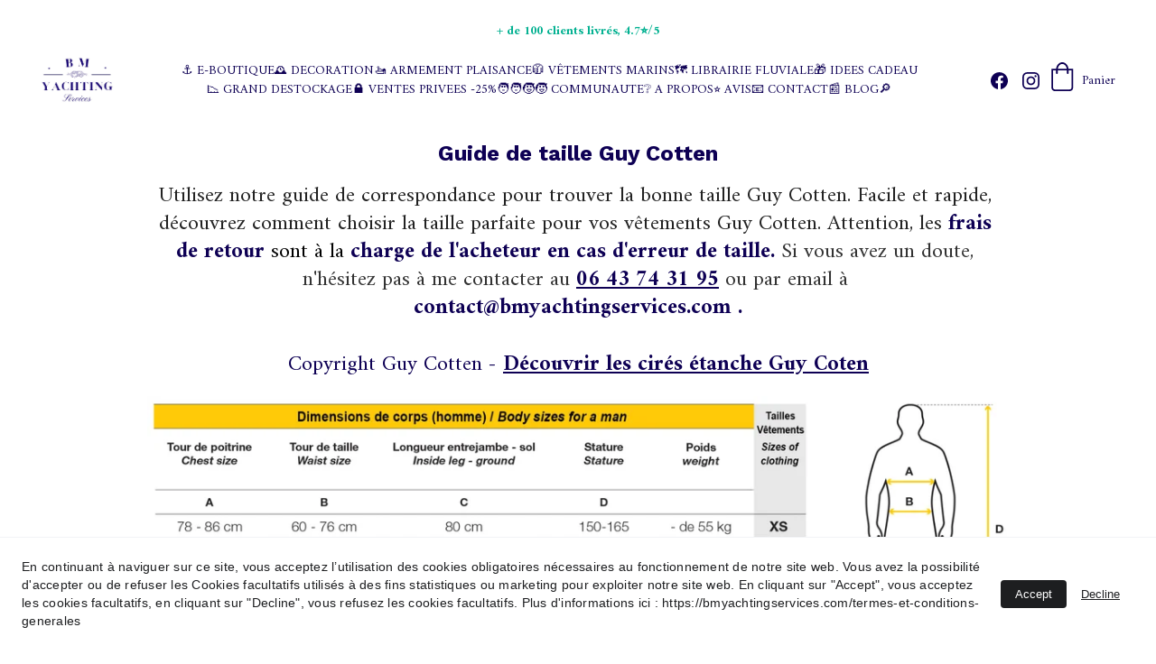

--- FILE ---
content_type: text/html
request_url: https://bmyachtingservices.com/guide-de-taille-guy-cotten
body_size: 71136
content:
<!DOCTYPE html><html lang="fr"> <head><meta charset="utf-8"><meta name="viewport" content="width=device-width, initial-scale=1.0"><meta name="generator" content="Hostinger Website Builder"><script type="application/ld+json">{"@context":"https://schema.org/","name":"Guide de correspondance pour choisir la taille parfaite des vêtements Guy Cotten","url":"https://bmyachtingservices.com/guide-de-taille-guy-cotten","description":"Utilisez notre guide de correspondance pour trouver la bonne taille des vêtements Guy Cotten. Découvrez comment choisir la taille parfaite et évitez les frais de retour en cas d'erreur. Contactez-n...","image":"https://assets.zyrosite.com/cdn-cgi/image/format=auto,w=1440,h=756,fit=crop,f=jpeg/AQE8bglgX2tk7OLe/guy-cotten-YBgy9z64eGHW2xWg.jpg","inLanguage":"fr","keywords":["guide de correspondance","taille Guy Cotten","vêtements Guy Cotten"],"@type":"WebPage"}</script><!--[--><link rel="preconnect" href="https://assets.zyrosite.com"><!----><!----><!----><!----><!--[--><link rel="alternate" hreflang="x-default" href="https://bmyachtingservices.com/guide-de-taille-guy-cotten"><!--]--><link href="https://cdn.zyrosite.com/u1/google-fonts/font-faces?family=Work+Sans:wght@300;400;700&amp;family=Amiri:wght@400;700&amp;family=Montserrat:wght@300;400;700&amp;family=Roboto:wght@400&amp;family=DM+Sans:wght@400;700&amp;family=Playfair+Display:wght@400&amp;family=Inter:wght@400;500&amp;display=swap" rel="preconnect" crossorigin="true"><link href="https://cdn.zyrosite.com/u1/google-fonts/font-faces?family=Work+Sans:wght@300;400;700&amp;family=Amiri:wght@400;700&amp;family=Montserrat:wght@300;400;700&amp;family=Roboto:wght@400&amp;family=DM+Sans:wght@400;700&amp;family=Playfair+Display:wght@400&amp;family=Inter:wght@400;500&amp;display=swap" rel="preload" as="style"><link href="https://cdn.zyrosite.com/u1/google-fonts/font-faces?family=Work+Sans:wght@300;400;700&amp;family=Amiri:wght@400;700&amp;family=Montserrat:wght@300;400;700&amp;family=Roboto:wght@400&amp;family=DM+Sans:wght@400;700&amp;family=Playfair+Display:wght@400&amp;family=Inter:wght@400;500&amp;display=swap" rel="stylesheet" referrerpolicy="no-referrer"><title>Guide de correspondance pour choisir la taille parfaite des vêtements Guy Cotten | Livraison dès 1€*</title><meta name="description" content="Utilisez notre guide de correspondance pour trouver la bonne taille des vêtements Guy Cotten. Découvrez comment choisir la taille parfaite et évitez les frais de retour en cas d&#39;erreur. Contactez-n..."><link rel="icon" size="16x16" href="https://assets.zyrosite.com/cdn-cgi/image/format=auto,w=16,h=16,fit=crop,f=png/AQE8bglgX2tk7OLe/final-YleEngDqEvFezvvr.png"><link rel="icon" size="32x32" href="https://assets.zyrosite.com/cdn-cgi/image/format=auto,w=32,h=32,fit=crop,f=png/AQE8bglgX2tk7OLe/final-YleEngDqEvFezvvr.png"><link rel="icon" size="192x192" href="https://assets.zyrosite.com/cdn-cgi/image/format=auto,w=192,h=192,fit=crop,f=png/AQE8bglgX2tk7OLe/final-YleEngDqEvFezvvr.png"><link rel="apple-touch-icon" href="https://assets.zyrosite.com/cdn-cgi/image/format=auto,w=180,h=180,fit=crop,f=png/AQE8bglgX2tk7OLe/final-YleEngDqEvFezvvr.png"><meta content="https://bmyachtingservices.com/guide-de-taille-guy-cotten" property="og:url"><link rel="canonical" href="https://bmyachtingservices.com/guide-de-taille-guy-cotten"><meta content="Guide de correspondance pour choisir la taille parfaite des vêtements Guy Cotten | Livraison dès 1€*" property="og:title"><meta name="twitter:title" content="Guide de correspondance pour choisir la taille parfaite des vêtements Guy Cotten | Livraison dès 1€*"><meta content="website" property="og:type"><meta property="og:description" content="Utilisez notre guide de correspondance pour trouver la bonne taille des vêtements Guy Cotten. Découvrez comment choisir la taille parfaite et évitez les frais de retour en cas d&#39;erreur. Contactez-n..."><meta name="twitter:description" content="Utilisez notre guide de correspondance pour trouver la bonne taille des vêtements Guy Cotten. Découvrez comment choisir la taille parfaite et évitez les frais de retour en cas d&#39;erreur. Contactez-n..."><meta property="og:site_name" content="Livraison dès 1€*"><meta name="keywords" content="guide de correspondance, taille Guy Cotten, vêtements Guy Cotten"><meta content="https://assets.zyrosite.com/cdn-cgi/image/format=auto,w=1440,h=756,fit=crop,f=jpeg/AQE8bglgX2tk7OLe/guy-cotten-YBgy9z64eGHW2xWg.jpg" property="og:image"><meta content="https://assets.zyrosite.com/cdn-cgi/image/format=auto,w=1440,h=756,fit=crop,f=jpeg/AQE8bglgX2tk7OLe/guy-cotten-YBgy9z64eGHW2xWg.jpg" name="twitter:image"><meta content="Magasin nautique Paris" property="og:image:alt"><meta content="Magasin nautique Paris" name="twitter:image:alt"><meta name="twitter:card" content="summary_large_image"><!----><!--]--><style></style><link rel="prefetch" href="https://assets.zyrosite.com/AQE8bglgX2tk7OLe/traffic.txt"><script>(function(){const postDate = null;

			const currentDate = new Date().setHours(0, 0, 0, 0);
			const postPublishDate = new Date(postDate).setHours(0, 0, 0, 0);

			if (postPublishDate && currentDate < postPublishDate) {
				window.location.replace('/');
			}
		})();</script><link rel="stylesheet" href="/_astro-1768225941351/_slug_.DQKrMoLF.css">
<style>:root{--color-meteorite-dark: #2f1c6a;--color-meteorite-dark-2: #1F1346;--color-meteorite: #8c85ff;--color-meteorite-light: #d5dfff;--color-primary-dark: #5025d1;--color-primary: #673de6;--color-primary-light: #ebe4ff;--color-primary-charts: #B39EF3;--color-danger-dark: #d63163;--color-danger: #fc5185;--color-danger-light: #ffe8ef;--color-danger-charts: #FEA8C2;--color-warning-dark: #fea419;--color-warning-dark-2: #9F6000;--color-warning-charts: #FFD28C;--color-warning: #ffcd35;--color-warning-light: #fff8e2;--color-success-dark: #008361;--color-success: #00b090;--color-success-light: #def4f0;--color-dark: #1d1e20;--color-gray-dark: #36344d;--color-gray: #727586;--color-gray-border: #dadce0;--color-gray-light: #f2f3f6;--color-light: #fff;--color-azure: #357df9;--color-azure-light: #e3ebf9;--color-azure-dark: #265ab2;--color-indigo: #6366F1;--color-neutral-200: #D8DAE0}.whats-app-bubble{position:fixed;right:20px;bottom:24px;z-index:19;display:flex;cursor:pointer;border-radius:100px;box-shadow:#00000026 0 4px 12px}#wtpQualitySign_fixedCSS,#wtpQualitySign_popupCSS{bottom:10px!important}#wtpQualitySign_fixedCSS{z-index:17!important}#wtpQualitySign_popupCSS{z-index:18!important}
</style></head> <body> <div> <style>astro-island,astro-slot,astro-static-slot{display:contents}</style><script>(()=>{var e=async t=>{await(await t())()};(self.Astro||(self.Astro={})).only=e;window.dispatchEvent(new Event("astro:only"));})();</script><script>(()=>{var A=Object.defineProperty;var g=(i,o,a)=>o in i?A(i,o,{enumerable:!0,configurable:!0,writable:!0,value:a}):i[o]=a;var d=(i,o,a)=>g(i,typeof o!="symbol"?o+"":o,a);{let i={0:t=>m(t),1:t=>a(t),2:t=>new RegExp(t),3:t=>new Date(t),4:t=>new Map(a(t)),5:t=>new Set(a(t)),6:t=>BigInt(t),7:t=>new URL(t),8:t=>new Uint8Array(t),9:t=>new Uint16Array(t),10:t=>new Uint32Array(t),11:t=>1/0*t},o=t=>{let[l,e]=t;return l in i?i[l](e):void 0},a=t=>t.map(o),m=t=>typeof t!="object"||t===null?t:Object.fromEntries(Object.entries(t).map(([l,e])=>[l,o(e)]));class y extends HTMLElement{constructor(){super(...arguments);d(this,"Component");d(this,"hydrator");d(this,"hydrate",async()=>{var b;if(!this.hydrator||!this.isConnected)return;let e=(b=this.parentElement)==null?void 0:b.closest("astro-island[ssr]");if(e){e.addEventListener("astro:hydrate",this.hydrate,{once:!0});return}let c=this.querySelectorAll("astro-slot"),n={},h=this.querySelectorAll("template[data-astro-template]");for(let r of h){let s=r.closest(this.tagName);s!=null&&s.isSameNode(this)&&(n[r.getAttribute("data-astro-template")||"default"]=r.innerHTML,r.remove())}for(let r of c){let s=r.closest(this.tagName);s!=null&&s.isSameNode(this)&&(n[r.getAttribute("name")||"default"]=r.innerHTML)}let p;try{p=this.hasAttribute("props")?m(JSON.parse(this.getAttribute("props"))):{}}catch(r){let s=this.getAttribute("component-url")||"<unknown>",v=this.getAttribute("component-export");throw v&&(s+=` (export ${v})`),console.error(`[hydrate] Error parsing props for component ${s}`,this.getAttribute("props"),r),r}let u;await this.hydrator(this)(this.Component,p,n,{client:this.getAttribute("client")}),this.removeAttribute("ssr"),this.dispatchEvent(new CustomEvent("astro:hydrate"))});d(this,"unmount",()=>{this.isConnected||this.dispatchEvent(new CustomEvent("astro:unmount"))})}disconnectedCallback(){document.removeEventListener("astro:after-swap",this.unmount),document.addEventListener("astro:after-swap",this.unmount,{once:!0})}connectedCallback(){if(!this.hasAttribute("await-children")||document.readyState==="interactive"||document.readyState==="complete")this.childrenConnectedCallback();else{let e=()=>{document.removeEventListener("DOMContentLoaded",e),c.disconnect(),this.childrenConnectedCallback()},c=new MutationObserver(()=>{var n;((n=this.lastChild)==null?void 0:n.nodeType)===Node.COMMENT_NODE&&this.lastChild.nodeValue==="astro:end"&&(this.lastChild.remove(),e())});c.observe(this,{childList:!0}),document.addEventListener("DOMContentLoaded",e)}}async childrenConnectedCallback(){let e=this.getAttribute("before-hydration-url");e&&await import(e),this.start()}async start(){let e=JSON.parse(this.getAttribute("opts")),c=this.getAttribute("client");if(Astro[c]===void 0){window.addEventListener(`astro:${c}`,()=>this.start(),{once:!0});return}try{await Astro[c](async()=>{let n=this.getAttribute("renderer-url"),[h,{default:p}]=await Promise.all([import(this.getAttribute("component-url")),n?import(n):()=>()=>{}]),u=this.getAttribute("component-export")||"default";if(!u.includes("."))this.Component=h[u];else{this.Component=h;for(let f of u.split("."))this.Component=this.Component[f]}return this.hydrator=p,this.hydrate},e,this)}catch(n){console.error(`[astro-island] Error hydrating ${this.getAttribute("component-url")}`,n)}}attributeChangedCallback(){this.hydrate()}}d(y,"observedAttributes",["props"]),customElements.get("astro-island")||customElements.define("astro-island",y)}})();</script><astro-island uid="1DlA0F" component-url="/_astro-1768225941351/ClientHead.D_84IZIp.js" component-export="default" renderer-url="/_astro-1768225941351/client._QGovuvf.js" props="{&quot;page-noindex&quot;:[0,false],&quot;canonical-url&quot;:[0,&quot;https://bmyachtingservices.com/guide-de-taille-guy-cotten&quot;],&quot;site-meta&quot;:[0,{&quot;GAId&quot;:[0,&quot;-&quot;],&quot;version&quot;:[0,197],&quot;template&quot;:[0,&quot;zaragoza&quot;],&quot;metaTitle&quot;:[0,&quot;Livraison dès 1€*&quot;],&quot;customMeta&quot;:[0,&quot;&lt;!-- Google Tag Manager --&gt;\n&lt;script&gt;(function(w,d,s,l,i){w[l]=w[l]|||[];w[l].push({&#39;gtm.start&#39;:\nnew Date().getTime(),event:&#39;gtm.js&#39;});var f=d.getElementsByTagName(s)[0],\nj=d.createElement(s),dl=l!=&#39;dataLayer&#39;?&#39;&amp;l=&#39;+l:&#39;&#39;;j.async=true;j.src=\n&#39;https://www.googletagmanager.com/gtm.js?id=&#39;+i+dl;f.parentNode.insertBefore(j,f);\n})(window,document,&#39;script&#39;,&#39;dataLayer&#39;,&#39;GTM-NH85JHN&#39;);&lt;/script&gt;\n&lt;!-- End Google Tag Manager --&gt;\n\n&lt;!-- Google Tag Manager (noscript) --&gt;\n&lt;noscript&gt;&lt;iframe src=\&quot;https://www.googletagmanager.com/ns.html?id=GTM-NH85JHN\&quot;\nheight=\&quot;10\&quot; width=\&quot;10\&quot; style=\&quot;display:none;visibility:hidden\&quot;&gt;&lt;/iframe&gt;&lt;/noscript&gt;\n&lt;!-- End Google Tag Manager (noscript) --&gt;\n\n&quot;],&quot;ogImageAlt&quot;:[0,&quot;Magasin nautique Paris&quot;],&quot;buttonSetId&quot;:[0,&quot;0&quot;],&quot;faviconPath&quot;:[0,&quot;final-YleEngDqEvFezvvr.png&quot;],&quot;ogImagePath&quot;:[0,&quot;final-YleEngDqEvFezvvr.png&quot;],&quot;defaultLocale&quot;:[0,&quot;system&quot;],&quot;ecommerceType&quot;:[0,&quot;zyro&quot;],&quot;facebookPixel&quot;:[0,&quot;17841448292606373&quot;],&quot;faviconOrigin&quot;:[0,&quot;assets&quot;],&quot;googleAdSense&quot;:[0,&quot;google.com, pub-1187342766422187, DIRECT, f08c47fec0942fa0&quot;],&quot;ogImageOrigin&quot;:[0,&quot;assets&quot;],&quot;whatsAppNumber&quot;:[0,&quot;&quot;],&quot;googleAnalytics&quot;:[0,&quot;UA-181843474-2&quot;],&quot;whatsAppMessage&quot;:[0,&quot;%0A&quot;],&quot;ecommerceStoreId&quot;:[0,&quot;store_01HD1GWNFSYDREE5QYZZBAFGPR&quot;],&quot;googleTagManager&quot;:[0,&quot;GTM-NH85JHN&quot;],&quot;customBodyElements&quot;:[0,&quot;&lt;script&gt;(function(w,d,s,l,i){w[l]=w[l]|||[];w[l].push({&#39;gtm.start&#39;:\nnew Date().getTime(),event:&#39;gtm.js&#39;});var f=d.getElementsByTagName(s)[0],\nj=d.createElement(s),dl=l!=&#39;dataLayer&#39;?&#39;&amp;l=&#39;+l:&#39;&#39;;j.async=true;j.src=\n&#39;https://www.googletagmanager.com/gtm.js?id=&#39;+i+dl;f.parentNode.insertBefore(j,f);\n})(window,document,&#39;script&#39;,&#39;dataLayer&#39;,&#39;GTM-NH85JHN&#39;);&lt;/script&gt;&lt;noscript&gt;&lt;iframe src=\&quot;https://www.googletagmanager.com/ns.html?id=GTM-NH85JHN\&quot;&gt;&lt;/iframe&gt;&lt;/noscript&gt;&quot;],&quot;customHeadElements&quot;:[0,&quot;&quot;],&quot;isCookieBarEnabled&quot;:[0,true],&quot;isPrivateModeActive&quot;:[0,false],&quot;demoEcommerceStoreId&quot;:[0,&quot;demo_01G0E9P2R0CFTNBWEEFCEV8EG5&quot;],&quot;shouldAddWWWPrefixToDomain&quot;:[0,false],&quot;isExistingStoreWithDynamicTemplate&quot;:[0,true]}],&quot;domain&quot;:[0,&quot;bmyachtingservices.com&quot;]}" ssr client="only" opts="{&quot;name&quot;:&quot;ClientHead&quot;,&quot;value&quot;:&quot;vue&quot;}"></astro-island> <script>(()=>{var e=async t=>{await(await t())()};(self.Astro||(self.Astro={})).load=e;window.dispatchEvent(new Event("astro:load"));})();</script><astro-island uid="ru2DH" prefix="v1" component-url="/_astro-1768225941351/Page.DaBBgzs6.js" component-export="default" renderer-url="/_astro-1768225941351/client._QGovuvf.js" props="{&quot;pageData&quot;:[0,{&quot;pages&quot;:[0,{&quot;home&quot;:[0,{&quot;meta&quot;:[0,{&quot;title&quot;:[0,&quot;Service Nautique à Paris&quot;],&quot;noindex&quot;:[0,false],&quot;keywords&quot;:[1,[[0,&quot;Service nautique&quot;],[0,&quot;Shipchandler Paris&quot;],[0,&quot;Magasin nautisme Paris&quot;]]],&quot;password&quot;:[0,&quot;&quot;],&quot;ogImageAlt&quot;:[0,&quot;&quot;],&quot;description&quot;:[0,&quot;Un service nautique pour les passionnés de la mer ! Naviguez parmi les accessoires de mer et équipements de bateau, livraison en France Métropolitaine uniquement.&quot;],&quot;focusKeyword&quot;:[0,&quot;Service nautique&quot;],&quot;passwordDesign&quot;:[0,&quot;default&quot;],&quot;passwordBackText&quot;:[0,&quot;Retour à&quot;],&quot;passwordButtonText&quot;:[0,&quot;Entrer&quot;],&quot;passwordHeadingText&quot;:[0,&quot;Espace invité&quot;],&quot;passwordSubheadingText&quot;:[0,&quot;Veuillez entrer le mot de passe pour accéder à la page&quot;],&quot;passwordPlaceholderText&quot;:[0,&quot;Tapez votre mot de passe&quot;]}],&quot;name&quot;:[0,&quot;MES SERVICES&quot;],&quot;slug&quot;:[0,&quot;service-nautique&quot;],&quot;type&quot;:[0,&quot;default&quot;],&quot;blocks&quot;:[1,[[0,&quot;zy9Mhz&quot;],[0,&quot;zU0JH9&quot;],[0,&quot;block4&quot;],[0,&quot;zv0yqS&quot;],[0,&quot;zL4Zp2&quot;]]],&quot;hiddenSlots&quot;:[1,[]]}],&quot;z0YKLu&quot;:[0,{&quot;date&quot;:[0,&quot;2025-12-05&quot;],&quot;meta&quot;:[0,{&quot;title&quot;:[0,&quot;⚓ Ports Ile de France 🚤&quot;],&quot;authorName&quot;:[0,&quot;Béranger&quot;],&quot;ogImageAlt&quot;:[0,&quot;Ports Ile de France&quot;],&quot;description&quot;:[0,&quot;L’Île-de-France, souvent associée à son effervescence urbaine, cache aussi un réseau riche de ports de plaisance. Que vous soyez amateur de navigation fluviale, passionné de nature ou simplement curieux de découvrir des escales insolites, voici une liste des principaux ports et haltes de plaisance de la région.... Ports Ile de France&quot;],&quot;ogImagePath&quot;:[0,&quot;ports-ile-de-france-rElA2pooSIv4p0iN.jpg&quot;],&quot;ogImageOrigin&quot;:[0,&quot;assets&quot;]}],&quot;name&quot;:[0,&quot;⚓ Ports Ile de France 🚤&quot;],&quot;slug&quot;:[0,&quot;ports-ile-de-france&quot;],&quot;type&quot;:[0,&quot;blog&quot;],&quot;blocks&quot;:[1,[[0,&quot;zarEJi&quot;],[0,&quot;zOCMgJ&quot;],[0,&quot;zZnR-E&quot;],[0,&quot;zmGNUe&quot;]]],&quot;isDraft&quot;:[0,false],&quot;categories&quot;:[1,[[0,&quot;zw4j9D&quot;]]],&quot;hiddenSlots&quot;:[1,[]],&quot;coverImageAlt&quot;:[0,&quot;Ports Ile de France&quot;],&quot;minutesToRead&quot;:[0,&quot;1&quot;],&quot;coverImagePath&quot;:[0,&quot;ports-ile-de-france-rElA2pooSIv4p0iN.jpg&quot;],&quot;coverImageOrigin&quot;:[0,&quot;assets&quot;]}],&quot;z0akhj&quot;:[0,{&quot;date&quot;:[0,&quot;2025-10-03&quot;],&quot;meta&quot;:[0,{&quot;title&quot;:[0,&quot;🚤 Vocabulaire fluvial : Découvrez mon glossaire sur la navigation fluviale&quot;],&quot;authorName&quot;:[0,&quot;Béranger&quot;],&quot;ogImageAlt&quot;:[0,&quot;vocabulaire fluvial&quot;],&quot;description&quot;:[0,&quot;🚤 Vocabulaire fluvial : Découvrez mon glossaire sur la navigation fluviale\n\nJe vous présente mon glossaire fluvial 🛶 regroupant les termes essentiels utilisés dans la navigation sur les rivières, canaux et autres voies d’eau intérieures. Idéal pour les plaisanciers, les mariniers débutants ou les curieux du monde nautique :&quot;],&quot;ogImagePath&quot;:[0,&quot;vocabulaire-fluvial-A0xvlMZPvLfRoQ8x.jpg&quot;],&quot;ogImageOrigin&quot;:[0,&quot;assets&quot;]}],&quot;name&quot;:[0,&quot;🚤 Vocabulaire fluvial : Découvrez mon glossaire sur la navigation fluviale&quot;],&quot;slug&quot;:[0,&quot;vocabulaire-fluvial&quot;],&quot;type&quot;:[0,&quot;blog&quot;],&quot;blocks&quot;:[1,[[0,&quot;z06Tgk&quot;],[0,&quot;zmVlTH&quot;],[0,&quot;zfB05R&quot;]]],&quot;isDraft&quot;:[0,false],&quot;categories&quot;:[1,[[0,&quot;zw4j9D&quot;]]],&quot;coverImageAlt&quot;:[0,&quot;vocabulaire fluvial&quot;],&quot;minutesToRead&quot;:[0,&quot;2&quot;],&quot;coverImagePath&quot;:[0,&quot;vocabulaire-fluvial-A0xvlMZPvLfRoQ8x.jpg&quot;],&quot;coverImageOrigin&quot;:[0,&quot;assets&quot;]}],&quot;z1A48i&quot;:[0,{&quot;date&quot;:[0,&quot;2023-04-12&quot;],&quot;meta&quot;:[0,{&quot;title&quot;:[0,&quot;Salon Nautic Paris : Une édition 2023 annulée&quot;],&quot;authorName&quot;:[0,&quot;BM YACHTING SERVICES&quot;],&quot;ogImageAlt&quot;:[0,&quot;&quot;],&quot;description&quot;:[0,&quot;Lors de l&#39;assemblée générale annuelle de la Fédération des Industries Nautiques le 21 Mars 2023, le conseil d&#39;administration a pris la décision de ne pas maintenir la salon en Décembre 2023.&quot;],&quot;ogImagePath&quot;:[0,&quot;salon-nautic-paris-mk3lQjMbp8IKp2zv.png&quot;],&quot;ogImageOrigin&quot;:[0,&quot;assets&quot;]}],&quot;name&quot;:[0,&quot;Salon Nautic Paris : Une édition 2023 annulée&quot;],&quot;slug&quot;:[0,&quot;salon-nautic-paris&quot;],&quot;type&quot;:[0,&quot;blog&quot;],&quot;blocks&quot;:[1,[[0,&quot;zonnuC&quot;],[0,&quot;zFohtO&quot;],[0,&quot;zgPKRz&quot;],[0,&quot;zwDUc4&quot;]]],&quot;isDraft&quot;:[0,false],&quot;categories&quot;:[1,[[0,&quot;zIgWSo&quot;]]],&quot;hiddenSlots&quot;:[1,[]],&quot;isScheduled&quot;:[0,false],&quot;coverImageAlt&quot;:[0,&quot;&quot;],&quot;minutesToRead&quot;:[0,&quot;1&quot;],&quot;coverImagePath&quot;:[0,&quot;salon-nautic-paris-mk3lQjMbp8IKp2zv.png&quot;],&quot;coverImageOrigin&quot;:[0,&quot;assets&quot;]}],&quot;z1caSm&quot;:[0,{&quot;date&quot;:[0,&quot;2025-11-25&quot;],&quot;meta&quot;:[0,{&quot;title&quot;:[0,&quot;🔥Un espace fluvial au salon nautique du Bourget 2025 🚤&quot;],&quot;authorName&quot;:[0,&quot;Béranger&quot;],&quot;ogImageAlt&quot;:[0,&quot;&quot;],&quot;description&quot;:[0,&quot;Le Paris Nautic Show 2025 consacre un espace inédit au tourisme fluvial, mettant en avant croisières sans permis, bateaux électriques et une vision durable de la navigation.&quot;],&quot;ogImagePath&quot;:[0,&quot;salon-nautique-du-bourget-2025-AMqDowz9VGfaVbGx.jpg&quot;],&quot;ogImageOrigin&quot;:[0,&quot;assets&quot;]}],&quot;name&quot;:[0,&quot;🔥Un espace fluvial au salon nautique du Bourget 2025 🚤&quot;],&quot;slug&quot;:[0,&quot;espace-fluvial&quot;],&quot;type&quot;:[0,&quot;blog&quot;],&quot;blocks&quot;:[1,[[0,&quot;z_aDKj&quot;],[0,&quot;zAPIb6&quot;],[0,&quot;z5U9Fz&quot;],[0,&quot;zhsHv0&quot;]]],&quot;isDraft&quot;:[0,false],&quot;categories&quot;:[1,[[0,&quot;zIgWSo&quot;]]],&quot;hiddenSlots&quot;:[1,[]],&quot;coverImageAlt&quot;:[0,&quot;&quot;],&quot;minutesToRead&quot;:[0,&quot;1&quot;],&quot;coverImagePath&quot;:[0,&quot;salon-nautique-du-bourget-2025-AMqDowz9VGfaVbGx.jpg&quot;],&quot;coverImageOrigin&quot;:[0,&quot;assets&quot;]}],&quot;z1wSiM&quot;:[0,{&quot;meta&quot;:[0,{&quot;title&quot;:[0,&quot;Garonne Navigable&quot;],&quot;noindex&quot;:[0,false],&quot;keywords&quot;:[1,[[0,&quot;Garonne navigable&quot;]]],&quot;password&quot;:[0,&quot;&quot;],&quot;ogImageAlt&quot;:[0,&quot;&quot;],&quot;description&quot;:[0,&quot;Garonne Navigable - Guide Fluvial Aquitaine 12 Editions du Breil - Le canal de Garonne, le canal de Montech, la Baïse. Commandez le guide dès maintenant !!!&quot;],&quot;ogImagePath&quot;:[0,&quot;navigation-garonne_-dWxBeZJ5OpfaPk48.jpeg&quot;],&quot;focusKeyword&quot;:[0,&quot;Garonne navigable&quot;],&quot;ogImageOrigin&quot;:[0,&quot;assets&quot;],&quot;passwordDesign&quot;:[0,&quot;default&quot;],&quot;passwordBackText&quot;:[0,&quot;Retour à&quot;],&quot;passwordButtonText&quot;:[0,&quot;Entrer&quot;],&quot;passwordHeadingText&quot;:[0,&quot;Espace invité&quot;],&quot;passwordSubheadingText&quot;:[0,&quot;Veuillez entrer le mot de passe pour accéder à la page&quot;],&quot;passwordPlaceholderText&quot;:[0,&quot;Tapez votre mot de passe&quot;]}],&quot;name&quot;:[0,&quot;Garonne Navigable&quot;],&quot;slug&quot;:[0,&quot;garonne-navigable&quot;],&quot;type&quot;:[0,&quot;default&quot;],&quot;blocks&quot;:[1,[[0,&quot;zOCR5s&quot;],[0,&quot;ztlU1x&quot;],[0,&quot;z7l0r5&quot;],[0,&quot;zZaxaz&quot;]]],&quot;hiddenSlots&quot;:[1,[]]}],&quot;z3lDGJ&quot;:[0,{&quot;meta&quot;:[0,{&quot;title&quot;:[0,&quot;Coupe cordage&quot;],&quot;noindex&quot;:[0,false],&quot;keywords&quot;:[1,[[0,&quot;Coupe bout&quot;],[0,&quot;Coupe corde chauffant&quot;],[0,&quot;coupe cordage&quot;]]],&quot;password&quot;:[0,&quot;&quot;],&quot;ogImageAlt&quot;:[0,&quot;&quot;],&quot;description&quot;:[0,&quot;Le coupe cordage chauffant électrique est en 220 V et avec une puissance de 60 W. Il offre une chaleur suffisante pour réaliser des coupes de cordages et bouts précises et efficaces. Que vous soyez un professionnel ou un bricoleur, cet appareil vous permettra de réaliser un travail de qualité. &quot;],&quot;ogImagePath&quot;:[0,&quot;navigation-canal-saint-martin-AzGe35WQVpFZpq0k.jpeg&quot;],&quot;focusKeyword&quot;:[0,&quot;coupe cordage&quot;],&quot;ogImageOrigin&quot;:[0,&quot;assets&quot;],&quot;passwordDesign&quot;:[0,&quot;default&quot;],&quot;passwordBackText&quot;:[0,&quot;Retour à&quot;],&quot;passwordButtonText&quot;:[0,&quot;Entrer&quot;],&quot;passwordHeadingText&quot;:[0,&quot;Espace invité&quot;],&quot;passwordSubheadingText&quot;:[0,&quot;Veuillez entrer le mot de passe pour accéder à la page&quot;],&quot;passwordPlaceholderText&quot;:[0,&quot;Tapez votre mot de passe&quot;]}],&quot;name&quot;:[0,&quot;Coupe cordage&quot;],&quot;slug&quot;:[0,&quot;coupe-cordage&quot;],&quot;type&quot;:[0,&quot;default&quot;],&quot;blocks&quot;:[1,[[0,&quot;z_0-jL&quot;],[0,&quot;zxdaAH&quot;],[0,&quot;zKSmUa&quot;],[0,&quot;zTz4Y-&quot;]]],&quot;hiddenSlots&quot;:[1,[]]}],&quot;z46mtw&quot;:[0,{&quot;meta&quot;:[0,{&quot;title&quot;:[0,&quot;Ship chandler&quot;],&quot;noindex&quot;:[0,false],&quot;keywords&quot;:[1,[[0,&quot;Ship Chandler&quot;],[0,&quot;Shipchandler&quot;],[0,&quot;Shipchandler en ligne&quot;]]],&quot;password&quot;:[0,&quot;&quot;],&quot;ogImageAlt&quot;:[0,&quot;&quot;],&quot;description&quot;:[0,&quot;Ship chandler : Découvrez notre carnet de bord régulièrement mis à jour avec des informations sur l&#39;équipement, la sécurité, la réglementation et les bons plans pour les passionnés de la mer et du bat&quot;],&quot;ogImagePath&quot;:[0,&quot;vendeur-a-c-quipements-marin-Yyvyx4r9GBhw6V9o.jpg&quot;],&quot;focusKeyword&quot;:[0,&quot;Ship Chandler&quot;],&quot;ogImageOrigin&quot;:[0,&quot;assets&quot;],&quot;passwordDesign&quot;:[0,&quot;default&quot;],&quot;passwordBackText&quot;:[0,&quot;Retour à&quot;],&quot;passwordButtonText&quot;:[0,&quot;Entrer&quot;],&quot;passwordHeadingText&quot;:[0,&quot;Espace invité&quot;],&quot;passwordSubheadingText&quot;:[0,&quot;Veuillez entrer le mot de passe pour accéder à la page&quot;],&quot;passwordPlaceholderText&quot;:[0,&quot;Tapez votre mot de passe&quot;]}],&quot;name&quot;:[0,&quot;📰 BLOG&quot;],&quot;slug&quot;:[0,&quot;ship-chandler&quot;],&quot;type&quot;:[0,&quot;default&quot;],&quot;blocks&quot;:[1,[[0,&quot;zxDFyM&quot;],[0,&quot;zFGjNp&quot;],[0,&quot;zSAOQw&quot;],[0,&quot;zvqlsZ&quot;],[0,&quot;z2U0Yw&quot;],[0,&quot;zluWPy&quot;]]],&quot;hiddenSlots&quot;:[1,[]]}],&quot;z4qfCe&quot;:[0,{&quot;date&quot;:[0,&quot;2022-12-09T11:20:37.591Z&quot;],&quot;meta&quot;:[0,{&quot;title&quot;:[0,&quot;⚡JEU CONCOURS INSTAGRAM⚡&quot;],&quot;authorName&quot;:[0,&quot;Béranger MARTIN&quot;],&quot;ogImageAlt&quot;:[0,&quot;&quot;],&quot;description&quot;:[0,&quot;🎁Je vous offre la possibilité de remporter 2 Sacs Etanches à Valve O&#39;Wave pour Noël #jeuconcours (valeur total des lots : 60 euros TTC)&quot;],&quot;ogImagePath&quot;:[0,&quot;1-AR05nrOVNpSy0eVb.png&quot;],&quot;ogImageOrigin&quot;:[0,&quot;assets&quot;]}],&quot;name&quot;:[0,&quot;⚡JEU CONCOURS INSTAGRAM⚡&quot;],&quot;slug&quot;:[0,&quot;jeu-concours-instagram&quot;],&quot;type&quot;:[0,&quot;blog&quot;],&quot;blocks&quot;:[1,[[0,&quot;zHkZzG&quot;],[0,&quot;zNiPVp&quot;],[0,&quot;zA1UYZ&quot;],[0,&quot;zgdZbz&quot;]]],&quot;isDraft&quot;:[0,false],&quot;categories&quot;:[1,[[0,&quot;zAx54y&quot;]]],&quot;hiddenSlots&quot;:[1,[]],&quot;coverImageAlt&quot;:[0,&quot;&quot;],&quot;minutesToRead&quot;:[0,&quot;1&quot;],&quot;coverImagePath&quot;:[0,&quot;1-AR05nrOVNpSy0eVb.png&quot;],&quot;coverImageOrigin&quot;:[0,&quot;assets&quot;]}],&quot;z5O-Hz&quot;:[0,{&quot;meta&quot;:[0,{&quot;title&quot;:[0,&quot;Carte des fleuve France&quot;],&quot;noindex&quot;:[0,false],&quot;keywords&quot;:[1,[[0,&quot;Carte des fleuve France&quot;]]],&quot;password&quot;:[0,&quot;&quot;],&quot;ogImageAlt&quot;:[0,&quot;&quot;],&quot;description&quot;:[0,&quot;Carte des fleuve France - Cette Carte France Fluviale détaille les fleuves, rivières et canaux à l&#39;échelle 1/1 000 000. C&#39;est un outil essentiel pour les plaisanciers et ceux qui planifient des vacances au fil de l&#39;eau. Elle répertorie toutes les voies navigables avec leurs caractéristiques&quot;],&quot;ogImagePath&quot;:[0,&quot;librairie-fluviale-mk3qLjrvBQf7jW2z.jpg&quot;],&quot;focusKeyword&quot;:[0,&quot;Carte des fleuve France&quot;],&quot;ogImageOrigin&quot;:[0,&quot;assets&quot;],&quot;passwordDesign&quot;:[0,&quot;default&quot;],&quot;passwordBackText&quot;:[0,&quot;Retour à&quot;],&quot;passwordButtonText&quot;:[0,&quot;Entrer&quot;],&quot;passwordHeadingText&quot;:[0,&quot;Espace invité&quot;],&quot;passwordSubheadingText&quot;:[0,&quot;Veuillez entrer le mot de passe pour accéder à la page&quot;],&quot;passwordPlaceholderText&quot;:[0,&quot;Tapez votre mot de passe&quot;]}],&quot;name&quot;:[0,&quot;Carte des fleuve France&quot;],&quot;slug&quot;:[0,&quot;carte-des-fleuve-france&quot;],&quot;type&quot;:[0,&quot;default&quot;],&quot;blocks&quot;:[1,[[0,&quot;z0XnKw&quot;],[0,&quot;z3Tmja&quot;],[0,&quot;zk_YCg&quot;],[0,&quot;zs8on2&quot;]]],&quot;hiddenSlots&quot;:[1,[]]}],&quot;z5OjHM&quot;:[0,{&quot;date&quot;:[0,&quot;2025-07-27&quot;],&quot;meta&quot;:[0,{&quot;title&quot;:[0,&quot;🚲🚤 Itinéraire Canal du Midi : Une Aventure Fluviale et Cyclable Inoubliable&quot;],&quot;authorName&quot;:[0,&quot;Béranger&quot;],&quot;ogImageAlt&quot;:[0,&quot;&quot;],&quot;description&quot;:[0,&quot;Le Canal du Midi, joyau du patrimoine français inscrit à l’UNESCO, offre une expérience unique aux voyageurs en quête de lenteur, de nature et de découvertes. Que vous soyez plaisancier à la barre d’un bateau ou cycliste sur le chemin de halage, ce canal historique vous invite à une traversée paisible entre Toulouse et Sète. Itinéraire Canal du Midi&quot;],&quot;ogImagePath&quot;:[0,&quot;itina-c-raire-canal-du-midi-YrDJ86wyrKHQqVaK.jpeg&quot;],&quot;ogImageOrigin&quot;:[0,&quot;assets&quot;]}],&quot;name&quot;:[0,&quot;🚲🚤 Itinéraire Canal du Midi : Une Aventure Fluviale et Cyclable Inoubliable&quot;],&quot;slug&quot;:[0,&quot;itineraire-canal-du-midi&quot;],&quot;type&quot;:[0,&quot;blog&quot;],&quot;blocks&quot;:[1,[[0,&quot;zZheYX&quot;],[0,&quot;zILWav&quot;],[0,&quot;z4R0Tk&quot;]]],&quot;isDraft&quot;:[0,false],&quot;categories&quot;:[1,[[0,&quot;zw4j9D&quot;]]],&quot;coverImageAlt&quot;:[0,&quot;&quot;],&quot;minutesToRead&quot;:[0,&quot;1&quot;],&quot;coverImagePath&quot;:[0,&quot;itina-c-raire-canal-du-midi-YrDJ86wyrKHQqVaK.jpeg&quot;],&quot;coverImageOrigin&quot;:[0,&quot;assets&quot;]}],&quot;z5uAzW&quot;:[0,{&quot;meta&quot;:[0,{&quot;title&quot;:[0,&quot;Voies navigables de France carte&quot;],&quot;noindex&quot;:[0,false],&quot;keywords&quot;:[1,[[0,&quot;voies navigables de france carte&quot;]]],&quot;password&quot;:[0,&quot;&quot;],&quot;ogImageAlt&quot;:[0,&quot;réseau des voies navigables&quot;],&quot;description&quot;:[0,&quot;Voies navigables de France carte  - Cette Carte France Fluviale détaille les fleuves, rivières et canaux à l&#39;échelle 1/1 000 000. C&#39;est un outil essentiel pour les plaisanciers et ceux qui planifient des vacances au fil de l&#39;eau. Elle répertorie toutes les voies navigables avec leurs...&quot;],&quot;ogImagePath&quot;:[0,&quot;navigation-fluviale-0-AQEyDOKz3asL0New.jpg&quot;],&quot;focusKeyword&quot;:[0,&quot;voies navigables de france carte&quot;],&quot;ogImageOrigin&quot;:[0,&quot;assets&quot;],&quot;passwordDesign&quot;:[0,&quot;default&quot;],&quot;passwordBackText&quot;:[0,&quot;Retour à&quot;],&quot;passwordButtonText&quot;:[0,&quot;Entrer&quot;],&quot;passwordHeadingText&quot;:[0,&quot;Espace invité&quot;],&quot;passwordSubheadingText&quot;:[0,&quot;Veuillez entrer le mot de passe pour accéder à la page&quot;],&quot;passwordPlaceholderText&quot;:[0,&quot;Tapez votre mot de passe&quot;]}],&quot;name&quot;:[0,&quot;Voies navigables de France carte&quot;],&quot;slug&quot;:[0,&quot;voies-navigables-de-france-carte&quot;],&quot;type&quot;:[0,&quot;default&quot;],&quot;blocks&quot;:[1,[[0,&quot;z9l02P&quot;],[0,&quot;zs9ol8&quot;],[0,&quot;zf7E7Q&quot;],[0,&quot;zKB2Sw&quot;]]],&quot;hiddenSlots&quot;:[1,[]]}],&quot;z6Km8y&quot;:[0,{&quot;meta&quot;:[0,{&quot;title&quot;:[0,&quot;Canal Midi Carte&quot;],&quot;noindex&quot;:[0,false],&quot;keywords&quot;:[1,[[0,&quot;Canal Midi Carte&quot;]]],&quot;password&quot;:[0,&quot;&quot;],&quot;ogImageAlt&quot;:[0,&quot;&quot;],&quot;description&quot;:[0,&quot;Canal Midi Carte - Guide Fluvial Canal du Midi 7 Editions du Breil - Le canal du Midi, l’embranchement de la Nouvelle, l’Hérault, l’étang de Thau, le canal du Rhône à Sète, le Lez, le Petit Rhône et le canal d’Arles à Bouc.&quot;],&quot;ogImagePath&quot;:[0,&quot;carte-canal-midi-AzG3ro9eBlUDBpjy.jpeg&quot;],&quot;focusKeyword&quot;:[0,&quot;Canal Midi Carte&quot;],&quot;ogImageOrigin&quot;:[0,&quot;assets&quot;],&quot;passwordDesign&quot;:[0,&quot;default&quot;],&quot;passwordBackText&quot;:[0,&quot;Retour à&quot;],&quot;passwordButtonText&quot;:[0,&quot;Entrer&quot;],&quot;passwordHeadingText&quot;:[0,&quot;Espace invité&quot;],&quot;passwordSubheadingText&quot;:[0,&quot;Veuillez entrer le mot de passe pour accéder à la page&quot;],&quot;passwordPlaceholderText&quot;:[0,&quot;Tapez votre mot de passe&quot;]}],&quot;name&quot;:[0,&quot;Canal Midi Carte&quot;],&quot;slug&quot;:[0,&quot;canal-midi-carte&quot;],&quot;type&quot;:[0,&quot;default&quot;],&quot;blocks&quot;:[1,[[0,&quot;zBpmO1&quot;],[0,&quot;zox62S&quot;],[0,&quot;zDb0PS&quot;],[0,&quot;zCOvXW&quot;]]],&quot;hiddenSlots&quot;:[1,[]]}],&quot;z6LGP3&quot;:[0,{&quot;meta&quot;:[0,{&quot;title&quot;:[0,&quot;Boutique Fluviale&quot;],&quot;noindex&quot;:[0,false],&quot;keywords&quot;:[1,[[0,&quot;Magasin nautique&quot;],[0,&quot;magasin d équipements et accessoires nautiques&quot;],[0,&quot;Boutique fluviale&quot;]]],&quot;password&quot;:[0,&quot;&quot;],&quot;ogImageAlt&quot;:[0,&quot;&quot;],&quot;description&quot;:[0,&quot;Vous êtes à la recherche d&#39;un magasin nautique ? Ne cherchez plus, découvrez notre boutique fluviale à Paris. Nous proposons une large gamme d&#39;équipements et d&#39;accessoires nautiques, ainsi que des article&quot;],&quot;ogImagePath&quot;:[0,&quot;final-YleEngDqEvFezvvr.png&quot;],&quot;focusKeyword&quot;:[0,&quot;Boutique fluviale&quot;],&quot;ogImageOrigin&quot;:[0,&quot;assets&quot;],&quot;passwordDesign&quot;:[0,&quot;default&quot;],&quot;passwordBackText&quot;:[0,&quot;Retour à&quot;],&quot;passwordButtonText&quot;:[0,&quot;Entrer&quot;],&quot;passwordHeadingText&quot;:[0,&quot;Espace invité&quot;],&quot;passwordSubheadingText&quot;:[0,&quot;Veuillez entrer le mot de passe pour accéder à la page&quot;],&quot;passwordPlaceholderText&quot;:[0,&quot;Tapez votre mot de passe&quot;]}],&quot;name&quot;:[0,&quot;⚓ E-BOUTIQUE&quot;],&quot;slug&quot;:[0,&quot;magasin-decoration-marine&quot;],&quot;type&quot;:[0,&quot;default&quot;],&quot;blocks&quot;:[1,[[0,&quot;ze_Olv&quot;],[0,&quot;zJMaWe&quot;],[0,&quot;zPf617&quot;],[0,&quot;zi0dJr&quot;],[0,&quot;zoFXRX&quot;],[0,&quot;z3jHhu&quot;]]],&quot;hiddenSlots&quot;:[1,[]]}],&quot;z6Uev3&quot;:[0,{&quot;meta&quot;:[0,{&quot;title&quot;:[0,&quot;Carte Navigation sur la Vilaine&quot;],&quot;noindex&quot;:[0,false],&quot;keywords&quot;:[1,[[0,&quot;Carte Navigation sur la Vilaine&quot;],[0,&quot;canal de nantes à brest navigable&quot;],[0,&quot;navigation canal de nantes à brest&quot;]]],&quot;password&quot;:[0,&quot;&quot;],&quot;ogImageAlt&quot;:[0,&quot;&quot;],&quot;description&quot;:[0,&quot;Carte Navigation sur la Vilaine - Guide Fluvial Bretagne 1 Editions du Breil - Le canal d&#39;Ille et Rance, la Vilaine, le Blavet, le canal de Nantes à Brest, l&#39;Aff, L&#39;Erdre, la Sèvre Nantaise.&quot;],&quot;ogImagePath&quot;:[0,&quot;carte-du-rhone-navigable-YKb6eNPV9wS9DkJy.jpeg&quot;],&quot;focusKeyword&quot;:[0,&quot;Carte Navigation sur la Vilaine&quot;],&quot;ogImageOrigin&quot;:[0,&quot;assets&quot;],&quot;passwordDesign&quot;:[0,&quot;default&quot;],&quot;passwordBackText&quot;:[0,&quot;Retour à&quot;],&quot;passwordButtonText&quot;:[0,&quot;Entrer&quot;],&quot;passwordHeadingText&quot;:[0,&quot;Espace invité&quot;],&quot;passwordSubheadingText&quot;:[0,&quot;Veuillez entrer le mot de passe pour accéder à la page&quot;],&quot;passwordPlaceholderText&quot;:[0,&quot;Tapez votre mot de passe&quot;]}],&quot;name&quot;:[0,&quot;Carte Navigation sur la Vilaine&quot;],&quot;slug&quot;:[0,&quot;carte-navigation-sur-la-vilaine&quot;],&quot;type&quot;:[0,&quot;default&quot;],&quot;blocks&quot;:[1,[[0,&quot;zAHSxC&quot;],[0,&quot;z2CMrO&quot;],[0,&quot;zXweqJ&quot;],[0,&quot;zeLSGW&quot;]]],&quot;hiddenSlots&quot;:[1,[]]}],&quot;z6sAsa&quot;:[0,{&quot;meta&quot;:[0,{&quot;title&quot;:[0,&quot;Carte Navigation Loire&quot;],&quot;noindex&quot;:[0,false],&quot;keywords&quot;:[1,[[0,&quot;Carte Navigation Loire&quot;],[0,&quot;Loire navigable carte&quot;],[0,&quot;Navigation sur la loire&quot;]]],&quot;password&quot;:[0,&quot;&quot;],&quot;ogImageAlt&quot;:[0,&quot;&quot;],&quot;description&quot;:[0,&quot;Carte Navigation Loire - Guide Fluvial Loire Centre 2 Editions du Breil - Le canal du Loing, le canal de Briare, le canal latéral à la Loire, le canal du Centre. EN STOCK, Presque épuisé. Les éditi...&quot;],&quot;ogImagePath&quot;:[0,&quot;carte-du-rhone-navigable-YKb6eNPV9wS9DkJy.jpeg&quot;],&quot;focusKeyword&quot;:[0,&quot;Carte Navigation Loire&quot;],&quot;ogImageOrigin&quot;:[0,&quot;assets&quot;],&quot;passwordDesign&quot;:[0,&quot;default&quot;],&quot;passwordBackText&quot;:[0,&quot;Retour à&quot;],&quot;passwordButtonText&quot;:[0,&quot;Entrer&quot;],&quot;passwordHeadingText&quot;:[0,&quot;Espace invité&quot;],&quot;passwordSubheadingText&quot;:[0,&quot;Veuillez entrer le mot de passe pour accéder à la page&quot;],&quot;passwordPlaceholderText&quot;:[0,&quot;Tapez votre mot de passe&quot;]}],&quot;name&quot;:[0,&quot;Carte Navigation Loire&quot;],&quot;slug&quot;:[0,&quot;carte-navigation-loire&quot;],&quot;type&quot;:[0,&quot;default&quot;],&quot;blocks&quot;:[1,[[0,&quot;z4Grix&quot;],[0,&quot;z1eHlN&quot;],[0,&quot;zCL22x&quot;],[0,&quot;zipysK&quot;]]],&quot;hiddenSlots&quot;:[1,[]]}],&quot;z7ATeI&quot;:[0,{&quot;meta&quot;:[0,{&quot;title&quot;:[0,&quot;Cartes des canaux de France&quot;],&quot;noindex&quot;:[0,false],&quot;keywords&quot;:[1,[[0,&quot;cartes des canaux de france&quot;],[0,&quot;carte de france des canaux&quot;],[0,&quot;carte canaux france&quot;]]],&quot;password&quot;:[0,&quot;&quot;],&quot;ogImageAlt&quot;:[0,&quot;&quot;],&quot;description&quot;:[0,&quot;Cartes des canaux de France, guide des voies navigables de France aux éditions du Breil. Explorez les plus belles voies d&#39;eau et planifiez vos aventures nautiques en toute simplicité.&quot;],&quot;ogImagePath&quot;:[0,&quot;navigation-fluviale-0-AQEyDOKz3asL0New.jpg&quot;],&quot;focusKeyword&quot;:[0,&quot;cartes des canaux de france&quot;],&quot;ogImageOrigin&quot;:[0,&quot;assets&quot;],&quot;passwordDesign&quot;:[0,&quot;default&quot;],&quot;passwordBackText&quot;:[0,&quot;Retour à&quot;],&quot;passwordButtonText&quot;:[0,&quot;Entrer&quot;],&quot;passwordHeadingText&quot;:[0,&quot;Espace invité&quot;],&quot;passwordSubheadingText&quot;:[0,&quot;Veuillez entrer le mot de passe pour accéder à la page&quot;],&quot;passwordPlaceholderText&quot;:[0,&quot;Tapez votre mot de passe&quot;]}],&quot;name&quot;:[0,&quot;Cartes des canaux de France&quot;],&quot;slug&quot;:[0,&quot;cartes-des-canaux-de-france&quot;],&quot;type&quot;:[0,&quot;default&quot;],&quot;blocks&quot;:[1,[[0,&quot;zCCOv1&quot;],[0,&quot;zgCfyu&quot;],[0,&quot;z9TIAy&quot;],[0,&quot;zB-PIf&quot;]]],&quot;hiddenSlots&quot;:[1,[]]}],&quot;z840Kx&quot;:[0,{&quot;meta&quot;:[0,{&quot;title&quot;:[0,&quot;Librairie Fluviale&quot;],&quot;noindex&quot;:[0,false],&quot;keywords&quot;:[1,[[0,&quot;guide des voies navigables&quot;],[0,&quot;carte des voies navigables&quot;],[0,&quot;Librairie fluviale&quot;]]],&quot;password&quot;:[0,&quot;&quot;],&quot;ogImageAlt&quot;:[0,&quot;&quot;],&quot;description&quot;:[0,&quot;Librairie Fluviale : Découvrez votre carte fluviale et/ou votre guide des voies navigables de France aux éditions du Breil. Explorez les plus belles voies d&#39;eau et planifiez vos aventures nautiques en toute simplicité.&quot;],&quot;ogImagePath&quot;:[0,&quot;librairie-fluviale-mk3qLjrvBQf7jW2z.jpg&quot;],&quot;focusKeyword&quot;:[0,&quot;Librairie fluviale&quot;],&quot;ogImageOrigin&quot;:[0,&quot;assets&quot;],&quot;passwordDesign&quot;:[0,&quot;default&quot;],&quot;passwordBackText&quot;:[0,&quot;Retour à&quot;],&quot;passwordButtonText&quot;:[0,&quot;Entrer&quot;],&quot;passwordHeadingText&quot;:[0,&quot;Espace invité&quot;],&quot;passwordSubheadingText&quot;:[0,&quot;Veuillez entrer le mot de passe pour accéder à la page&quot;],&quot;passwordPlaceholderText&quot;:[0,&quot;Tapez votre mot de passe&quot;]}],&quot;name&quot;:[0,&quot;Librairie Fluviale&quot;],&quot;slug&quot;:[0,&quot;librairie-fluviale&quot;],&quot;type&quot;:[0,&quot;default&quot;],&quot;blocks&quot;:[1,[[0,&quot;ziVz_L&quot;],[0,&quot;z0WAX3&quot;],[0,&quot;zTn3lc&quot;],[0,&quot;zMTeRU&quot;]]],&quot;hiddenSlots&quot;:[1,[]]}],&quot;z8bQLh&quot;:[0,{&quot;meta&quot;:[0,{&quot;title&quot;:[0,&quot;Carte Fluviale Saone&quot;],&quot;noindex&quot;:[0,false],&quot;keywords&quot;:[1,[[0,&quot;canal de bourgogne en bateau carte&quot;],[0,&quot;carte des écluses du canal de bourgogne&quot;],[0,&quot;Carte Fluviale Saone&quot;]]],&quot;password&quot;:[0,&quot;&quot;],&quot;ogImageAlt&quot;:[0,&quot;Carte Fluviale Saone&quot;],&quot;description&quot;:[0,&quot;Carte Fluviale Saone - Guide Fluvial Bourgogne Franche Comté 03 Editions du Breil - La Saône, le canal du Centre (versant Saône), le canal de Bourgogne (versant Saône), le canal de la Marne à la Saône (versant Saône), le canal du Rhône au Rhin jusqu&#39;à Dole.&quot;],&quot;ogImagePath&quot;:[0,&quot;carte-fluviale-saone-m7V36jBjWltX7pwQ.jpeg&quot;],&quot;focusKeyword&quot;:[0,&quot;Carte Fluviale Saone&quot;],&quot;ogImageOrigin&quot;:[0,&quot;assets&quot;],&quot;passwordDesign&quot;:[0,&quot;default&quot;],&quot;passwordBackText&quot;:[0,&quot;Retour à&quot;],&quot;passwordButtonText&quot;:[0,&quot;Entrer&quot;],&quot;passwordHeadingText&quot;:[0,&quot;Espace invité&quot;],&quot;passwordSubheadingText&quot;:[0,&quot;Veuillez entrer le mot de passe pour accéder à la page&quot;],&quot;passwordPlaceholderText&quot;:[0,&quot;Tapez votre mot de passe&quot;]}],&quot;name&quot;:[0,&quot;Carte Fluviale Saone&quot;],&quot;slug&quot;:[0,&quot;carte-fluviale-saone&quot;],&quot;type&quot;:[0,&quot;default&quot;],&quot;blocks&quot;:[1,[[0,&quot;zsB14X&quot;],[0,&quot;zdD_g6&quot;],[0,&quot;zp3Pb2&quot;],[0,&quot;zfaVii&quot;]]],&quot;hiddenSlots&quot;:[1,[]]}],&quot;z937HU&quot;:[0,{&quot;meta&quot;:[0,{&quot;title&quot;:[0,&quot;Shipchandler Paris : - 15% offerts* sur le site&quot;],&quot;noindex&quot;:[0,false],&quot;keywords&quot;:[1,[[0,&quot;Shipchandler Paris&quot;],[0,&quot;Promo bateau&quot;],[0,&quot;Promo nautisme&quot;]]],&quot;password&quot;:[0,&quot;&quot;],&quot;ogImageAlt&quot;:[0,&quot;&quot;],&quot;description&quot;:[0,&quot;*Profitez d&#39;une réduction exclusive de 15% sur le shipchandler Paris (hors librairie, du 04/10/24 au 28/10/24). -&gt; ⚠️ Dernière offre de l&#39;année 2024\nCODE BV15.&quot;],&quot;ogImagePath&quot;:[0,&quot;paris-YanWZPDXlxfvXMp0.jpg&quot;],&quot;focusKeyword&quot;:[0,&quot;Shipchandler Paris&quot;],&quot;ogImageOrigin&quot;:[0,&quot;assets&quot;],&quot;passwordDesign&quot;:[0,&quot;default&quot;],&quot;passwordBackText&quot;:[0,&quot;Retour à&quot;],&quot;passwordButtonText&quot;:[0,&quot;Entrer&quot;],&quot;passwordHeadingText&quot;:[0,&quot;Espace invité&quot;],&quot;passwordSubheadingText&quot;:[0,&quot;Veuillez entrer le mot de passe pour accéder à la page&quot;],&quot;passwordPlaceholderText&quot;:[0,&quot;Tapez votre mot de passe&quot;]}],&quot;name&quot;:[0,&quot;- 15% offerts *&quot;],&quot;slug&quot;:[0,&quot;shipchandler-paris&quot;],&quot;type&quot;:[0,&quot;default&quot;],&quot;blocks&quot;:[1,[[0,&quot;zN7J7H&quot;],[0,&quot;z8DcCs&quot;],[0,&quot;z6Lsv9&quot;],[0,&quot;z5PEwg&quot;]]],&quot;hiddenSlots&quot;:[1,[]]}],&quot;z9HvWQ&quot;:[0,{&quot;meta&quot;:[0,{&quot;title&quot;:[0,&quot;Carte Fluviale &amp; Guide des Voies Navigables&quot;],&quot;noindex&quot;:[0,false],&quot;keywords&quot;:[1,[[0,&quot;carte fluviale&quot;],[0,&quot;guide des voies navigables&quot;],[0,&quot;carte des voies navigables&quot;]]],&quot;password&quot;:[0,&quot;&quot;],&quot;ogImageAlt&quot;:[0,&quot;&quot;],&quot;description&quot;:[0,&quot;Découvrez votre carte fluviale et/ou votre guide des voies navigables de France aux éditions du Breil. Explorez les plus belles voies d&#39;eau et planifiez vos aventures nautiques en toute simplicité.&quot;],&quot;ogImagePath&quot;:[0,&quot;carte-fluviale-YBgeJGyZWLsgWlk2.jpg&quot;],&quot;focusKeyword&quot;:[0,&quot;carte fluviale&quot;],&quot;ogImageOrigin&quot;:[0,&quot;assets&quot;],&quot;passwordDesign&quot;:[0,&quot;default&quot;],&quot;passwordBackText&quot;:[0,&quot;Retour à&quot;],&quot;passwordButtonText&quot;:[0,&quot;Entrer&quot;],&quot;passwordHeadingText&quot;:[0,&quot;Espace invité&quot;],&quot;passwordSubheadingText&quot;:[0,&quot;Veuillez entrer le mot de passe pour accéder à la page&quot;],&quot;passwordPlaceholderText&quot;:[0,&quot;Tapez votre mot de passe&quot;]}],&quot;name&quot;:[0,&quot;🗺️ LIBRAIRIE FLUVIALE&quot;],&quot;slug&quot;:[0,&quot;carte-fluviale&quot;],&quot;type&quot;:[0,&quot;default&quot;],&quot;blocks&quot;:[1,[[0,&quot;zHK-0a&quot;],[0,&quot;zOfpwQ&quot;],[0,&quot;zJbJ78&quot;]]],&quot;hiddenSlots&quot;:[1,[]]}],&quot;z9avUk&quot;:[0,{&quot;meta&quot;:[0,{&quot;title&quot;:[0,&quot;Tenez-moi informé des offres &amp; actualités exclusives | Magasin nautique Paris&quot;],&quot;noindex&quot;:[0,true],&quot;keywords&quot;:[1,[[0,&quot;Magasin nautique Paris&quot;],[0,&quot;Magasin nautisme&quot;],[0,&quot;Magasin bateau&quot;]]],&quot;password&quot;:[0,true],&quot;ogImageAlt&quot;:[0,&quot;&quot;],&quot;description&quot;:[0,&quot;Ne manquez plus aucune offre ou actualité en vous inscrivant à notre liste de diffusion. Recevez en avant-première nos offres exclusives et nos dernières actualités. Inscrivez-vous dès maintenant ! \n\nMagasin nautique Paris&quot;],&quot;focusKeyword&quot;:[0,&quot;Magasin nautique Paris&quot;],&quot;passwordDesign&quot;:[0,&quot;default&quot;],&quot;passwordBackText&quot;:[0,&quot;Retour à&quot;],&quot;passwordButtonText&quot;:[0,&quot;Entrer&quot;],&quot;passwordHeadingText&quot;:[0,&quot;Espace invité&quot;],&quot;passwordSubheadingText&quot;:[0,&quot;Veuillez entrer le mot de passe pour accéder à la page&quot;],&quot;passwordPlaceholderText&quot;:[0,&quot;Tapez votre mot de passe&quot;]}],&quot;name&quot;:[0,&quot;🔔 VENTES PRIVEES&quot;],&quot;slug&quot;:[0,&quot;-ventes-privees-promo&quot;],&quot;type&quot;:[0,&quot;default&quot;],&quot;blocks&quot;:[1,[]],&quot;hiddenSlots&quot;:[1,[]]}],&quot;zA57ww&quot;:[0,{&quot;meta&quot;:[0,{&quot;title&quot;:[0,&quot;Espace presse&quot;],&quot;noindex&quot;:[0,false],&quot;ogImageAlt&quot;:[0,&quot;&quot;],&quot;description&quot;:[0,&quot;Communiqués de presse, images de marque libres de droit pour la création de contenus.&quot;],&quot;ogImagePath&quot;:[0,null],&quot;ogImageOrigin&quot;:[0,null]}],&quot;name&quot;:[0,&quot;Espace Presse&quot;],&quot;slug&quot;:[0,&quot;espace-presse&quot;],&quot;type&quot;:[0,&quot;default&quot;],&quot;blocks&quot;:[1,[[0,&quot;zELmKS&quot;],[0,&quot;zEOcfn&quot;]]],&quot;hiddenSlots&quot;:[1,[]]}],&quot;zA6GU8&quot;:[0,{&quot;meta&quot;:[0,{&quot;title&quot;:[0,&quot;Navigation Canal Saint Martin&quot;],&quot;noindex&quot;:[0,false],&quot;keywords&quot;:[1,[[0,&quot;Navigation Canal Saint Martin&quot;],[0,&quot;carte canal saint martin&quot;],[0,&quot;carte canal saint martin paris&quot;]]],&quot;password&quot;:[0,&quot;&quot;],&quot;ogImageAlt&quot;:[0,&quot;&quot;],&quot;description&quot;:[0,&quot;Carte Navigation Seine - Guide Fluvial Seine 21 Editions du Breil\n\nNavigation Canal Saint Martin : Les éditions du Breil proposent un guide fluvial détaillé du réseau des voies navigables de France. &quot;],&quot;ogImagePath&quot;:[0,&quot;navigation-canal-saint-martin-AzGe35WQVpFZpq0k.jpeg&quot;],&quot;focusKeyword&quot;:[0,&quot;Navigation Canal Saint Martin&quot;],&quot;ogImageOrigin&quot;:[0,&quot;assets&quot;],&quot;passwordDesign&quot;:[0,&quot;default&quot;],&quot;passwordBackText&quot;:[0,&quot;Retour à&quot;],&quot;passwordButtonText&quot;:[0,&quot;Entrer&quot;],&quot;passwordHeadingText&quot;:[0,&quot;Espace invité&quot;],&quot;passwordSubheadingText&quot;:[0,&quot;Veuillez entrer le mot de passe pour accéder à la page&quot;],&quot;passwordPlaceholderText&quot;:[0,&quot;Tapez votre mot de passe&quot;]}],&quot;name&quot;:[0,&quot;Navigation Canal Saint Martin&quot;],&quot;slug&quot;:[0,&quot;navigation-canal-saint-martin&quot;],&quot;type&quot;:[0,&quot;default&quot;],&quot;blocks&quot;:[1,[[0,&quot;z7T8A_&quot;],[0,&quot;zy1-Kj&quot;],[0,&quot;zK_vbL&quot;],[0,&quot;zgkvWz&quot;]]],&quot;hiddenSlots&quot;:[1,[]]}],&quot;zAqjlg&quot;:[0,{&quot;meta&quot;:[0,{&quot;title&quot;:[0,&quot;Carte des voies navigables de France&quot;],&quot;noindex&quot;:[0,false],&quot;keywords&quot;:[1,[[0,&quot;Carte des voies navigables de France&quot;]]],&quot;password&quot;:[0,&quot;&quot;],&quot;ogImageAlt&quot;:[0,&quot;carte des voies navigables de france&quot;],&quot;description&quot;:[0,&quot;Carte des voies navigables de France  - Cet atlas constitue une ressource essentielle pour quiconque souhaite explorer le réseau des voies navigables de France. Grâce à ses cartes détaillées et claires, les utilisateurs peuvent facilement s’orienter grâce à une carte-sommaire et un système de renvoi&quot;],&quot;ogImagePath&quot;:[0,&quot;carte-des-voies-navigables-de-france-A3QO5NxZylsb3KDz.jpg&quot;],&quot;focusKeyword&quot;:[0,&quot;Carte des voies navigables de France&quot;],&quot;ogImageOrigin&quot;:[0,&quot;assets&quot;],&quot;passwordDesign&quot;:[0,&quot;default&quot;],&quot;passwordBackText&quot;:[0,&quot;Retour à&quot;],&quot;passwordButtonText&quot;:[0,&quot;Entrer&quot;],&quot;passwordHeadingText&quot;:[0,&quot;Espace invité&quot;],&quot;passwordSubheadingText&quot;:[0,&quot;Veuillez entrer le mot de passe pour accéder à la page&quot;],&quot;passwordPlaceholderText&quot;:[0,&quot;Tapez votre mot de passe&quot;]}],&quot;name&quot;:[0,&quot;Carte des voies navigables des France&quot;],&quot;slug&quot;:[0,&quot;carte-des-voies-navigables-de-france&quot;],&quot;type&quot;:[0,&quot;default&quot;],&quot;blocks&quot;:[1,[[0,&quot;zWcZuc&quot;],[0,&quot;zkbYyK&quot;],[0,&quot;zdRQ22&quot;],[0,&quot;z5iwor&quot;]]],&quot;hiddenSlots&quot;:[1,[]]}],&quot;zBQe63&quot;:[0,{&quot;date&quot;:[0,&quot;2025-06-20&quot;],&quot;meta&quot;:[0,{&quot;title&quot;:[0,&quot;Ecluses Seine : cap sur les écluses et les trésors fluviaux&quot;],&quot;authorName&quot;:[0,&quot;Béranger&quot;],&quot;ogImageAlt&quot;:[0,&quot;ecluses seine&quot;],&quot;description&quot;:[0,&quot;La Seine n’est pas seulement le fleuve emblématique de Paris : c’est aussi une voie navigable fascinante, ponctuée d’écluses majestueuses, de paysages changeants et de haltes pleines de charme. Que vous soyez capitaine aguerri ou simple amateur de croisières, embarquez pour une aventure fluviale inoubliable. Ecluses Seine&quot;],&quot;ogImagePath&quot;:[0,&quot;ecluses-seine-YleQDXJalQTD1nXp.jpeg&quot;],&quot;ogImageOrigin&quot;:[0,&quot;assets&quot;]}],&quot;name&quot;:[0,&quot;Ecluses Seine : cap sur les écluses et les trésors fluviaux&quot;],&quot;slug&quot;:[0,&quot;ecluses-seine&quot;],&quot;type&quot;:[0,&quot;blog&quot;],&quot;blocks&quot;:[1,[[0,&quot;zsXwBs&quot;],[0,&quot;zRCAaN&quot;],[0,&quot;zAtv7Z&quot;]]],&quot;isDraft&quot;:[0,false],&quot;categories&quot;:[1,[[0,&quot;zw4j9D&quot;]]],&quot;coverImageAlt&quot;:[0,&quot;ecluses seine&quot;],&quot;minutesToRead&quot;:[0,&quot;2&quot;],&quot;coverImagePath&quot;:[0,&quot;ecluses-seine-YleQDXJalQTD1nXp.jpeg&quot;],&quot;coverImageOrigin&quot;:[0,&quot;assets&quot;]}],&quot;zBRs6C&quot;:[0,{&quot;meta&quot;:[0,{&quot;title&quot;:[0,&quot;Carte canaux navigables france&quot;],&quot;noindex&quot;:[0,false],&quot;keywords&quot;:[1,[[0,&quot;carte canaux navigables france&quot;]]],&quot;password&quot;:[0,&quot;&quot;],&quot;ogImageAlt&quot;:[0,&quot;&quot;],&quot;description&quot;:[0,&quot;Carte canaux navigables France - Guide Fluviaux | Editions du Breil . Depuis plus de 20 ans, les éditions du Breil publient une collection de guides et de cartes sur les voies navigables. Commandez vos guides dès maintenant sur le site. &quot;],&quot;ogImagePath&quot;:[0,&quot;carte-fluviale-YBgeJGyZWLsgWlk2.jpg&quot;],&quot;focusKeyword&quot;:[0,&quot;carte canaux navigables france&quot;],&quot;ogImageOrigin&quot;:[0,&quot;assets&quot;],&quot;passwordDesign&quot;:[0,&quot;default&quot;],&quot;passwordBackText&quot;:[0,&quot;Retour à&quot;],&quot;passwordButtonText&quot;:[0,&quot;Entrer&quot;],&quot;passwordHeadingText&quot;:[0,&quot;Espace invité&quot;],&quot;passwordSubheadingText&quot;:[0,&quot;Veuillez entrer le mot de passe pour accéder à la page&quot;],&quot;passwordPlaceholderText&quot;:[0,&quot;Tapez votre mot de passe&quot;]}],&quot;name&quot;:[0,&quot;Carte canaux navigables France&quot;],&quot;slug&quot;:[0,&quot;carte-canaux-navigables-france&quot;],&quot;type&quot;:[0,&quot;default&quot;],&quot;blocks&quot;:[1,[[0,&quot;zyXPGy&quot;],[0,&quot;ztCilQ&quot;],[0,&quot;zi-REc&quot;],[0,&quot;zldwLM&quot;]]],&quot;hiddenSlots&quot;:[1,[]]}],&quot;zBUOTx&quot;:[0,{&quot;meta&quot;:[0,{&quot;title&quot;:[0,&quot;Offre 1er achat :  - 15% offerts&quot;],&quot;noindex&quot;:[0,true],&quot;keywords&quot;:[1,[[0,&quot;Promo nautisme&quot;],[0,&quot;Magasin nautique Paris&quot;],[0,&quot;promo bateau&quot;]]],&quot;password&quot;:[0,&quot;&quot;],&quot;ogImageAlt&quot;:[0,&quot;&quot;],&quot;description&quot;:[0,&quot;*Profitez de notre promotion nautisme et économisez 10% en utilisant le code promo lors de votre achat. Cette offre est valable une seule fois sur l&#39;ensemble du site, ce qui vous donne la possibilité &quot;],&quot;ogImagePath&quot;:[0,&quot;promo-nautique-ALp84BBKrBcVoVlR.png&quot;],&quot;focusKeyword&quot;:[0,&quot;Promo nautisme&quot;],&quot;ogImageOrigin&quot;:[0,&quot;assets&quot;],&quot;passwordDesign&quot;:[0,&quot;default&quot;],&quot;passwordBackText&quot;:[0,&quot;Retour à&quot;],&quot;passwordButtonText&quot;:[0,&quot;Entrer&quot;],&quot;passwordHeadingText&quot;:[0,&quot;Espace invité&quot;],&quot;passwordSubheadingText&quot;:[0,&quot;Veuillez entrer le mot de passe pour accéder à la page&quot;],&quot;passwordPlaceholderText&quot;:[0,&quot;Tapez votre mot de passe&quot;]}],&quot;name&quot;:[0,&quot;15% offerts* 1 er achat&quot;],&quot;slug&quot;:[0,&quot;offre-1-er-achat&quot;],&quot;type&quot;:[0,&quot;default&quot;],&quot;blocks&quot;:[1,[[0,&quot;zM7mD4&quot;],[0,&quot;zSlg0I&quot;],[0,&quot;z9p_No&quot;],[0,&quot;zP0oKe&quot;],[0,&quot;zajT-B&quot;]]],&quot;hiddenSlots&quot;:[1,[]]}],&quot;zB_j7p&quot;:[0,{&quot;meta&quot;:[0,{&quot;title&quot;:[0,&quot;Carte des Canaux&quot;],&quot;noindex&quot;:[0,false],&quot;keywords&quot;:[1,[[0,&quot;carte des canaux&quot;]]],&quot;password&quot;:[0,&quot;&quot;],&quot;ogImageAlt&quot;:[0,&quot;&quot;],&quot;description&quot;:[0,&quot;Carte des canaux - Guide Fluviaux | Editions du Breil . Depuis plus de 20 ans, les éditions du Breil publient une collection de guides et de cartes sur les voies navigables. Commandez vos guides dès maintenant sur le site. &quot;],&quot;ogImagePath&quot;:[0,&quot;navigation-fluviale-0-AQEyDOKz3asL0New.jpg&quot;],&quot;focusKeyword&quot;:[0,&quot;carte des canaux&quot;],&quot;ogImageOrigin&quot;:[0,&quot;assets&quot;],&quot;passwordDesign&quot;:[0,&quot;default&quot;],&quot;passwordBackText&quot;:[0,&quot;Retour à&quot;],&quot;passwordButtonText&quot;:[0,&quot;Entrer&quot;],&quot;passwordHeadingText&quot;:[0,&quot;Espace invité&quot;],&quot;passwordSubheadingText&quot;:[0,&quot;Veuillez entrer le mot de passe pour accéder à la page&quot;],&quot;passwordPlaceholderText&quot;:[0,&quot;Tapez votre mot de passe&quot;]}],&quot;name&quot;:[0,&quot;Carte des Canaux&quot;],&quot;slug&quot;:[0,&quot;carte-des-canaux&quot;],&quot;type&quot;:[0,&quot;default&quot;],&quot;blocks&quot;:[1,[[0,&quot;zDc1Xa&quot;],[0,&quot;zgdUXg&quot;],[0,&quot;zfuIyR&quot;],[0,&quot;z_qHyz&quot;]]],&quot;hiddenSlots&quot;:[1,[]]}],&quot;zBa7bs&quot;:[0,{&quot;meta&quot;:[0,{&quot;title&quot;:[0,&quot;Carte fluviale Dordogne&quot;],&quot;noindex&quot;:[0,false],&quot;keywords&quot;:[1,[[0,&quot;Carte fluviale Dordogne&quot;]]],&quot;password&quot;:[0,&quot;&quot;],&quot;ogImageAlt&quot;:[0,&quot;&quot;],&quot;description&quot;:[0,&quot;Carte fluviale Dordogne. Guide Fluvial Estuaire de la Gironde 16 Editions du Breil - La Gironde, la Garonne, le canal de Garonne, la Dordogne et l’Isle. Commandes votre guide dès maintenant ! &quot;],&quot;ogImagePath&quot;:[0,&quot;carte-fluviale-oise-AGBnz9eVxxFzbQEO.jpeg&quot;],&quot;focusKeyword&quot;:[0,&quot;Carte fluviale Dordogne&quot;],&quot;ogImageOrigin&quot;:[0,&quot;assets&quot;],&quot;passwordDesign&quot;:[0,&quot;default&quot;],&quot;passwordBackText&quot;:[0,&quot;Retour à&quot;],&quot;passwordButtonText&quot;:[0,&quot;Entrer&quot;],&quot;passwordHeadingText&quot;:[0,&quot;Espace invité&quot;],&quot;passwordSubheadingText&quot;:[0,&quot;Veuillez entrer le mot de passe pour accéder à la page&quot;],&quot;passwordPlaceholderText&quot;:[0,&quot;Tapez votre mot de passe&quot;]}],&quot;name&quot;:[0,&quot;Carte fluviale Dordogne&quot;],&quot;slug&quot;:[0,&quot;carte-fluviale-dordogne&quot;],&quot;type&quot;:[0,&quot;default&quot;],&quot;blocks&quot;:[1,[[0,&quot;zECIL0&quot;],[0,&quot;zCPxgc&quot;],[0,&quot;zifobi&quot;],[0,&quot;zBRXW3&quot;]]],&quot;hiddenSlots&quot;:[1,[]]}],&quot;zCaR3c&quot;:[0,{&quot;meta&quot;:[0,{&quot;title&quot;:[0,&quot;Carte Canal Midi&quot;],&quot;noindex&quot;:[0,false],&quot;keywords&quot;:[1,[[0,&quot;Carte Canal Midi&quot;]]],&quot;password&quot;:[0,&quot;&quot;],&quot;ogImageAlt&quot;:[0,&quot;&quot;],&quot;description&quot;:[0,&quot;Carte Canal Midi - Guide Fluvial Canal du Midi 7 Editions du Breil - Le canal du Midi, l’embranchement de la Nouvelle, l’Hérault, l’étang de Thau, le canal du Rhône à Sète, le Lez, le Petit Rhône et le canal d’Arles à Bouc.&quot;],&quot;ogImagePath&quot;:[0,&quot;carte-canal-midi-AzG3ro9eBlUDBpjy.jpeg&quot;],&quot;focusKeyword&quot;:[0,&quot;Carte Canal Midi&quot;],&quot;ogImageOrigin&quot;:[0,&quot;assets&quot;],&quot;passwordDesign&quot;:[0,&quot;default&quot;],&quot;passwordBackText&quot;:[0,&quot;Retour à&quot;],&quot;passwordButtonText&quot;:[0,&quot;Entrer&quot;],&quot;passwordHeadingText&quot;:[0,&quot;Espace invité&quot;],&quot;passwordSubheadingText&quot;:[0,&quot;Veuillez entrer le mot de passe pour accéder à la page&quot;],&quot;passwordPlaceholderText&quot;:[0,&quot;Tapez votre mot de passe&quot;]}],&quot;name&quot;:[0,&quot;Carte Canal Midi&quot;],&quot;slug&quot;:[0,&quot;carte-canal-midi&quot;],&quot;type&quot;:[0,&quot;default&quot;],&quot;blocks&quot;:[1,[[0,&quot;zVX_Qz&quot;],[0,&quot;zdVB8o&quot;],[0,&quot;zIs1cF&quot;],[0,&quot;z31ahD&quot;]]],&quot;hiddenSlots&quot;:[1,[]]}],&quot;zCgcqu&quot;:[0,{&quot;meta&quot;:[0,{&quot;title&quot;:[0,&quot;Magasin Marine&quot;],&quot;noindex&quot;:[0,false],&quot;keywords&quot;:[1,[[0,&quot;Magasin Marine&quot;],[0,&quot;Magasin marin&quot;],[0,&quot;magasin nautique&quot;]]],&quot;password&quot;:[0,&quot;&quot;],&quot;ogImageAlt&quot;:[0,&quot;&quot;],&quot;description&quot;:[0,&quot;Découvrez le magasin marine et naviguez parmi un large choix de produits : équipements &amp; accessoires de mer, loisirs nautique, sécurité en mer, confort à bord du bateau et plus encore.&quot;],&quot;ogImagePath&quot;:[0,&quot;pra-c-sentation-ba-c-ranger-bm-yachting-services-YZ9nLZ99qKt9NJWz.png&quot;],&quot;focusKeyword&quot;:[0,&quot;Magasin Marine&quot;],&quot;ogImageOrigin&quot;:[0,&quot;assets&quot;],&quot;passwordDesign&quot;:[0,&quot;default&quot;],&quot;passwordBackText&quot;:[0,&quot;Retour à&quot;],&quot;passwordButtonText&quot;:[0,&quot;Entrer&quot;],&quot;passwordHeadingText&quot;:[0,&quot;Espace invité&quot;],&quot;passwordSubheadingText&quot;:[0,&quot;Veuillez entrer le mot de passe pour accéder à la page&quot;],&quot;passwordPlaceholderText&quot;:[0,&quot;Tapez votre mot de passe&quot;]}],&quot;name&quot;:[0,&quot;❔ A PROPOS&quot;],&quot;slug&quot;:[0,&quot;magasin-marine&quot;],&quot;type&quot;:[0,&quot;default&quot;],&quot;blocks&quot;:[1,[[0,&quot;zmCoCF&quot;],[0,&quot;zAlnyd&quot;],[0,&quot;zqm-9U&quot;],[0,&quot;zJyJ7E&quot;]]],&quot;hiddenSlots&quot;:[1,[]]}],&quot;zCubvd&quot;:[0,{&quot;meta&quot;:[0,{&quot;title&quot;:[0,&quot;Magasin deco marine&quot;],&quot;noindex&quot;:[0,false],&quot;keywords&quot;:[1,[[0,&quot;Magasin deco marine&quot;],[0,&quot;Magasin décoration marine&quot;],[0,&quot;deco style marin chic&quot;]]],&quot;password&quot;:[0,&quot;&quot;],&quot;ogImageAlt&quot;:[0,&quot;&quot;],&quot;description&quot;:[0,&quot;Découvrez notre magasin deco marine et laissez-vous séduire par notre sélection d&#39;accessoires typiquement marins pour embellir votre bateau ou votre maison. Inspirez-vous dès maintenant !&quot;],&quot;focusKeyword&quot;:[0,&quot;Magasin deco marine&quot;],&quot;passwordDesign&quot;:[0,&quot;default&quot;],&quot;passwordBackText&quot;:[0,&quot;Retour à&quot;],&quot;passwordButtonText&quot;:[0,&quot;Entrer&quot;],&quot;passwordHeadingText&quot;:[0,&quot;Espace invité&quot;],&quot;passwordSubheadingText&quot;:[0,&quot;Veuillez entrer le mot de passe pour accéder à la page&quot;],&quot;passwordPlaceholderText&quot;:[0,&quot;Tapez votre mot de passe&quot;]}],&quot;name&quot;:[0,&quot;🕰️ DECORATION&quot;],&quot;slug&quot;:[0,&quot;magasin-deco-marine&quot;],&quot;type&quot;:[0,&quot;default&quot;],&quot;blocks&quot;:[1,[[0,&quot;zbmywV&quot;],[0,&quot;z_nxl8&quot;],[0,&quot;zd4r82&quot;]]],&quot;hiddenSlots&quot;:[1,[]]}],&quot;zDOu60&quot;:[0,{&quot;meta&quot;:[0,{&quot;title&quot;:[0,&quot;Shipchandler&quot;],&quot;noindex&quot;:[0,false],&quot;keywords&quot;:[1,[[0,&quot;Shipchandler&quot;],[0,&quot;Ship Chandler&quot;],[0,&quot;Shipchandler en ligne&quot;]]],&quot;password&quot;:[0,&quot;&quot;],&quot;ogImageAlt&quot;:[0,&quot;&quot;],&quot;description&quot;:[0,&quot;Découvrez le Shipchandler et naviguez parmi un large choix de produits : équipements &amp; accessoires de mer, loisirs nautique, sécurité en mer, confort à bord du bateau et plus encore.&quot;],&quot;ogImagePath&quot;:[0,&quot;BM-AQE0vNBOyoIqDDov.png&quot;],&quot;focusKeyword&quot;:[0,&quot;Shipchandler&quot;],&quot;ogImageOrigin&quot;:[0,&quot;assets&quot;],&quot;passwordDesign&quot;:[0,&quot;default&quot;],&quot;passwordBackText&quot;:[0,&quot;Retour à&quot;],&quot;passwordButtonText&quot;:[0,&quot;Entrer&quot;],&quot;passwordHeadingText&quot;:[0,&quot;Espace invité&quot;],&quot;passwordSubheadingText&quot;:[0,&quot;Veuillez entrer le mot de passe pour accéder à la page&quot;],&quot;passwordPlaceholderText&quot;:[0,&quot;Tapez votre mot de passe&quot;]}],&quot;name&quot;:[0,&quot;⭐ AVIS&quot;],&quot;slug&quot;:[0,&quot;shipchandler&quot;],&quot;type&quot;:[0,&quot;default&quot;],&quot;blocks&quot;:[1,[[0,&quot;zHD2yH&quot;],[0,&quot;znbB0e&quot;],[0,&quot;zCyhpK&quot;],[0,&quot;zreO6b&quot;]]],&quot;hiddenSlots&quot;:[1,[]]}],&quot;zE7Joq&quot;:[0,{&quot;date&quot;:[0,&quot;2023-01-03T17:04:23.624Z&quot;],&quot;meta&quot;:[0,{&quot;title&quot;:[0,&quot;Comment fermer un sac etanche ?&quot;],&quot;authorName&quot;:[0,&quot;Béranger&quot;],&quot;ogImageAlt&quot;:[0,&quot;&quot;],&quot;description&quot;:[0,&quot;Fermez-vous correctement votre sac etanche ?\n\nA plusieurs reprises lors de votre pratique sportive, vous vous rendez compte que votre sac etanche prend l&#39;eau. S&#39;agit-il d&#39;un problème de qualité du sac ou d&#39;une mauvaise fermeture de celui-ci.&quot;],&quot;ogImagePath&quot;:[0,&quot;sac-o-wave-YyvE4vgKqLUNlKGB.png&quot;],&quot;ogImageOrigin&quot;:[0,&quot;assets&quot;]}],&quot;name&quot;:[0,&quot;Comment fermer un sac etanche ?&quot;],&quot;slug&quot;:[0,&quot;comment-fermer-un-sac-etanche&quot;],&quot;type&quot;:[0,&quot;blog&quot;],&quot;blocks&quot;:[1,[[0,&quot;zGHvdj&quot;],[0,&quot;zNQYqW&quot;],[0,&quot;zjmA_5&quot;],[0,&quot;zvwMcG&quot;]]],&quot;isDraft&quot;:[0,false],&quot;categories&quot;:[1,[[0,&quot;zAx54y&quot;]]],&quot;hiddenSlots&quot;:[1,[]],&quot;coverImageAlt&quot;:[0,&quot;&quot;],&quot;minutesToRead&quot;:[0,&quot;1&quot;],&quot;coverImagePath&quot;:[0,&quot;sac-o-wave-YyvE4vgKqLUNlKGB.png&quot;],&quot;coverImageOrigin&quot;:[0,&quot;assets&quot;]}],&quot;zEJoPM&quot;:[0,{&quot;date&quot;:[0,&quot;2023-05-09&quot;],&quot;meta&quot;:[0,{&quot;title&quot;:[0,&quot;Magasin d équipements et accessoires nautiques&quot;],&quot;authorName&quot;:[0,&quot;Béranger&quot;],&quot;ogImageAlt&quot;:[0,&quot;&quot;],&quot;description&quot;:[0,&quot;Présentation du magasin nautique &quot;],&quot;ogImagePath&quot;:[0,&quot;bm-yachting-services_shipchandler-en-ligne-mnl7XM9r8XS3kR3j.png&quot;],&quot;ogImageOrigin&quot;:[0,&quot;assets&quot;]}],&quot;name&quot;:[0,&quot;Magasin d équipements et accessoires nautiques&quot;],&quot;slug&quot;:[0,&quot;magasin-d-equipements-et-accessoires-nautiques&quot;],&quot;type&quot;:[0,&quot;blog&quot;],&quot;blocks&quot;:[1,[[0,&quot;zWVSWu&quot;],[0,&quot;zWRM6K&quot;],[0,&quot;zQHrDt&quot;],[0,&quot;zmwNjP&quot;],[0,&quot;zHCFUZ&quot;],[0,&quot;zVE84i&quot;]]],&quot;isDraft&quot;:[0,false],&quot;categories&quot;:[1,[[0,&quot;zAx54y&quot;]]],&quot;hiddenSlots&quot;:[1,[]],&quot;isScheduled&quot;:[0,false],&quot;coverImageAlt&quot;:[0,&quot;&quot;],&quot;minutesToRead&quot;:[0,&quot;1&quot;],&quot;coverImagePath&quot;:[0,&quot;bm-yachting-services_shipchandler-en-ligne-mnl7XM9r8XS3kR3j.png&quot;],&quot;coverImageOrigin&quot;:[0,&quot;assets&quot;]}],&quot;zF9j6n&quot;:[0,{&quot;date&quot;:[0,&quot;2022-10-01&quot;],&quot;meta&quot;:[0,{&quot;title&quot;:[0,&quot;Naviguer dans le Nord-Pas-de-Calais avec le guide Fluviacarte 14&quot;],&quot;ogImageAlt&quot;:[0,&quot;Fluviacarte 14&quot;],&quot;description&quot;:[0,&quot;Le Fluviacarte 14 est bien plus qu&#39;un simple guide de navigation fluviale. Il représente une invitation à explorer les voies navigables du Nord-Pas-de-Calais, une région riche en histoire et en paysages variés. Ce guide couvre des canaux emblématiques tels que le canal de Roubaix, la Deûle, le canal de Calais, et bien d&#39;autres encore&quot;],&quot;ogImagePath&quot;:[0,&quot;fluviacarte-14-YKb3jKnkveU1VpQo.jpg&quot;],&quot;ogImageOrigin&quot;:[0,&quot;assets&quot;]}],&quot;name&quot;:[0,&quot;Naviguer dans le Nord-Pas-de-Calais avec le guide Fluviacarte 14&quot;],&quot;slug&quot;:[0,&quot;fluviacarte-14&quot;],&quot;type&quot;:[0,&quot;blog&quot;],&quot;blocks&quot;:[1,[[0,&quot;zfW3lq&quot;],[0,&quot;z-qLqm&quot;],[0,&quot;zYDtS6&quot;]]],&quot;isDraft&quot;:[0,false],&quot;categories&quot;:[1,[[0,&quot;zw4j9D&quot;]]],&quot;coverImageAlt&quot;:[0,&quot;Fluviacarte 14&quot;],&quot;minutesToRead&quot;:[0,&quot;1&quot;],&quot;coverImagePath&quot;:[0,&quot;fluviacarte-14-YKb3jKnkveU1VpQo.jpg&quot;],&quot;coverImageOrigin&quot;:[0,&quot;assets&quot;]}],&quot;zFQxUZ&quot;:[0,{&quot;date&quot;:[0,&quot;2023-03-29&quot;],&quot;meta&quot;:[0,{&quot;title&quot;:[0,&quot;8 Equipements de Sécurité Obligatoires à Bord d&#39;un Bateau de Plaisance à Paris 🚤&quot;],&quot;authorName&quot;:[0,&quot;Béranger MARTIN&quot;],&quot;ogImageAlt&quot;:[0,&quot;&quot;],&quot;description&quot;:[0,&quot;Matériel de sécurité obligatoire à bord d&#39;un bateau de plaisance à Paris&quot;],&quot;ogImagePath&quot;:[0,&quot;img-m2WWbq9MovFOe239.jpg&quot;],&quot;ogImageOrigin&quot;:[0,&quot;assets&quot;]}],&quot;name&quot;:[0,&quot;8 Equipements de Sécurité Obligatoires à Bord d&#39;un Bateau de Plaisance à Paris 🚤&quot;],&quot;slug&quot;:[0,&quot;securite-bateau-paris&quot;],&quot;type&quot;:[0,&quot;blog&quot;],&quot;blocks&quot;:[1,[[0,&quot;zdaL6N&quot;],[0,&quot;zFQxUZ-header&quot;],[0,&quot;zFQxUZ-section&quot;],[0,&quot;zN90A6&quot;]]],&quot;isDraft&quot;:[0,false],&quot;categories&quot;:[1,[[0,&quot;zKQvdI&quot;]]],&quot;hiddenSlots&quot;:[1,[]],&quot;coverImageAlt&quot;:[0,&quot;&quot;],&quot;minutesToRead&quot;:[0,&quot;1&quot;],&quot;coverImagePath&quot;:[0,&quot;img-m2WWbq9MovFOe239.jpg&quot;],&quot;coverImageOrigin&quot;:[0,&quot;assets&quot;]}],&quot;zGPwKA&quot;:[0,{&quot;meta&quot;:[0,{&quot;title&quot;:[0,&quot;Canaux voies navigables carte fluviale France&quot;],&quot;noindex&quot;:[0,false],&quot;keywords&quot;:[1,[[0,&quot;carte fluviale france&quot;]]],&quot;password&quot;:[0,&quot;&quot;],&quot;ogImageAlt&quot;:[0,&quot;&quot;],&quot;description&quot;:[0,&quot;Canaux voies navigables carte fluviale France - Guide Fluviaux | Editions du Breil . Depuis plus de 20 ans, les éditions du Breil publient une collection de guides et de cartes sur les voies navigables. Commandez vos guides dès maintenant sur le site. &quot;],&quot;ogImagePath&quot;:[0,&quot;navigation-fluviale-0-AQEyDOKz3asL0New.jpg&quot;],&quot;focusKeyword&quot;:[0,&quot;carte fluviale france&quot;],&quot;ogImageOrigin&quot;:[0,&quot;assets&quot;],&quot;passwordDesign&quot;:[0,&quot;default&quot;],&quot;passwordBackText&quot;:[0,&quot;Retour à&quot;],&quot;passwordButtonText&quot;:[0,&quot;Entrer&quot;],&quot;passwordHeadingText&quot;:[0,&quot;Espace invité&quot;],&quot;passwordSubheadingText&quot;:[0,&quot;Veuillez entrer le mot de passe pour accéder à la page&quot;],&quot;passwordPlaceholderText&quot;:[0,&quot;Tapez votre mot de passe&quot;]}],&quot;name&quot;:[0,&quot;Canaux voies navigables carte fluviale France&quot;],&quot;slug&quot;:[0,&quot;canaux-voies-navigables-carte-fluviale-france&quot;],&quot;type&quot;:[0,&quot;default&quot;],&quot;blocks&quot;:[1,[[0,&quot;zCpdbV&quot;],[0,&quot;zRVKQG&quot;],[0,&quot;zBXwYr&quot;],[0,&quot;zQ9B76&quot;]]],&quot;hiddenSlots&quot;:[1,[]]}],&quot;zGXIlu&quot;:[0,{&quot;meta&quot;:[0,{&quot;title&quot;:[0,&quot;Canal du Midi carte de navigation&quot;],&quot;noindex&quot;:[0,false],&quot;keywords&quot;:[1,[[0,&quot;Canal du Midi carte de navigation&quot;]]],&quot;password&quot;:[0,&quot;&quot;],&quot;ogImageAlt&quot;:[0,&quot;&quot;],&quot;description&quot;:[0,&quot;Canal du Midi carte de navigation - Guide Fluvial Canal du Midi 7 Editions du Breil - Le canal du Midi, l’embranchement de la Nouvelle, l’Hérault, l’étang de Thau, le canal du Rhône à Sète, le Lez, le Petit Rhône et le canal d’Arles à Bouc.&quot;],&quot;ogImagePath&quot;:[0,&quot;canal-du-midi-carte-de-navigation-YbNqnQonKnFgByjR.jpeg&quot;],&quot;focusKeyword&quot;:[0,&quot;Canal du Midi carte de navigation&quot;],&quot;ogImageOrigin&quot;:[0,&quot;assets&quot;],&quot;passwordDesign&quot;:[0,&quot;default&quot;],&quot;passwordBackText&quot;:[0,&quot;Retour à&quot;],&quot;passwordButtonText&quot;:[0,&quot;Entrer&quot;],&quot;passwordHeadingText&quot;:[0,&quot;Espace invité&quot;],&quot;passwordSubheadingText&quot;:[0,&quot;Veuillez entrer le mot de passe pour accéder à la page&quot;],&quot;passwordPlaceholderText&quot;:[0,&quot;Tapez votre mot de passe&quot;]}],&quot;name&quot;:[0,&quot;Canal du Midi carte de navigation&quot;],&quot;slug&quot;:[0,&quot;canal-du-midi-carte-de-navigation&quot;],&quot;type&quot;:[0,&quot;default&quot;],&quot;blocks&quot;:[1,[[0,&quot;z7qHSY&quot;],[0,&quot;zbPAHD&quot;],[0,&quot;z4f1No&quot;],[0,&quot;zc6-8C&quot;]]],&quot;hiddenSlots&quot;:[1,[]]}],&quot;zGbhPf&quot;:[0,{&quot;meta&quot;:[0,{&quot;title&quot;:[0,&quot;Itinéraire Fluvial&quot;],&quot;noindex&quot;:[0,false],&quot;keywords&quot;:[1,[[0,&quot;Itinéraire Fluvial&quot;]]],&quot;password&quot;:[0,&quot;&quot;],&quot;ogImageAlt&quot;:[0,&quot;&quot;],&quot;description&quot;:[0,&quot;Itinéraire Fluvial - Guide Fluviaux | Editions du Breil . Depuis plus de 20 ans, les éditions du Breil publient une collection de guides et de cartes sur les voies navigables. Commandez vos guides dès maintenant sur le site. &quot;],&quot;ogImagePath&quot;:[0,&quot;itina-c-raire-fluvial-A3QOgwj1DxCGr8O7.jpeg&quot;],&quot;focusKeyword&quot;:[0,&quot;Itinéraire Fluvial&quot;],&quot;ogImageOrigin&quot;:[0,&quot;assets&quot;],&quot;passwordDesign&quot;:[0,&quot;default&quot;],&quot;passwordBackText&quot;:[0,&quot;Retour à&quot;],&quot;passwordButtonText&quot;:[0,&quot;Entrer&quot;],&quot;passwordHeadingText&quot;:[0,&quot;Espace invité&quot;],&quot;passwordSubheadingText&quot;:[0,&quot;Veuillez entrer le mot de passe pour accéder à la page&quot;],&quot;passwordPlaceholderText&quot;:[0,&quot;Tapez votre mot de passe&quot;]}],&quot;name&quot;:[0,&quot;Itinéraire Fluvial&quot;],&quot;slug&quot;:[0,&quot;itineraire-fluvial&quot;],&quot;type&quot;:[0,&quot;default&quot;],&quot;blocks&quot;:[1,[[0,&quot;z7aEbg&quot;],[0,&quot;zSy652&quot;],[0,&quot;zqrrtn&quot;],[0,&quot;zbHdM5&quot;]]],&quot;hiddenSlots&quot;:[1,[]]}],&quot;zHMKqY&quot;:[0,{&quot;meta&quot;:[0,{&quot;title&quot;:[0,&quot;Magasin Nautisme Paris&quot;],&quot;noindex&quot;:[0,false],&quot;keywords&quot;:[1,[[0,&quot;Magasin nautisme Paris&quot;],[0,&quot;Magasin nautique Paris&quot;],[0,&quot;Magasin nautique&quot;]]],&quot;password&quot;:[0,&quot;&quot;],&quot;ogImageAlt&quot;:[0,&quot;&quot;],&quot;description&quot;:[0,&quot;Découvrez notre magasin nautisme Paris et laissez-vous séduire par notre sélection d&#39;accessoires typiquement marins pour embellir votre bateau ou votre maison. Inspirez-vous dès maintenant !&quot;],&quot;ogImagePath&quot;:[0,&quot;copie-de-bannia-re-youtube-de-nomade-numa-c-rique-rouge-fonca-c-blanc-et-noir-m5KpeBrbOlhRw3KZ.png&quot;],&quot;focusKeyword&quot;:[0,&quot;Magasin nautisme Paris&quot;],&quot;ogImageOrigin&quot;:[0,&quot;assets&quot;],&quot;passwordDesign&quot;:[0,&quot;default&quot;],&quot;passwordBackText&quot;:[0,&quot;Retour à&quot;],&quot;passwordButtonText&quot;:[0,&quot;Entrer&quot;],&quot;passwordHeadingText&quot;:[0,&quot;Espace invité&quot;],&quot;passwordSubheadingText&quot;:[0,&quot;Veuillez entrer le mot de passe pour accéder à la page&quot;],&quot;passwordPlaceholderText&quot;:[0,&quot;Tapez votre mot de passe&quot;]}],&quot;name&quot;:[0,&quot;Magasin Nautisme Paris&quot;],&quot;slug&quot;:[0,&quot;magasin-nautisme-paris&quot;],&quot;type&quot;:[0,&quot;default&quot;],&quot;blocks&quot;:[1,[[0,&quot;zFWJ04&quot;],[0,&quot;zOlrLI&quot;],[0,&quot;zDrCbu&quot;],[0,&quot;zTTZAx&quot;]]],&quot;hiddenSlots&quot;:[1,[]]}],&quot;zI2EdG&quot;:[0,{&quot;meta&quot;:[0,{&quot;title&quot;:[0,&quot;Tenez-moi informé des offres &amp; actualités exclusives | Magasin nautique Paris&quot;],&quot;noindex&quot;:[0,true],&quot;keywords&quot;:[1,[[0,&quot;Magasin nautique Paris&quot;],[0,&quot;Magasin nautisme&quot;],[0,&quot;Magasin bateau&quot;]]],&quot;password&quot;:[0,&quot;&quot;],&quot;ogImageAlt&quot;:[0,&quot;&quot;],&quot;description&quot;:[0,&quot;Ne manquez plus aucune offre ou actualité en vous inscrivant à notre liste de diffusion. Recevez en avant-première nos offres exclusives et nos dernières actualités. Inscrivez-vous dès maintenant ! \n\nMagasin nautique Paris&quot;],&quot;focusKeyword&quot;:[0,&quot;Magasin nautique Paris&quot;],&quot;passwordDesign&quot;:[0,&quot;default&quot;],&quot;passwordBackText&quot;:[0,&quot;Retour à&quot;],&quot;passwordButtonText&quot;:[0,&quot;Entrer&quot;],&quot;passwordHeadingText&quot;:[0,&quot;Espace invité&quot;],&quot;passwordSubheadingText&quot;:[0,&quot;Veuillez entrer le mot de passe pour accéder à la page&quot;],&quot;passwordPlaceholderText&quot;:[0,&quot;Tapez votre mot de passe&quot;]}],&quot;name&quot;:[0,&quot;🔥 CONSENTEMENT COMMUNICATION&quot;],&quot;slug&quot;:[0,&quot;consentement-communication&quot;],&quot;type&quot;:[0,&quot;default&quot;],&quot;blocks&quot;:[1,[[0,&quot;zvtrpz&quot;],[0,&quot;zL6VdP&quot;],[0,&quot;zD1lWS&quot;]]],&quot;hiddenSlots&quot;:[1,[]]}],&quot;zIHyTd&quot;:[0,{&quot;meta&quot;:[0,{&quot;title&quot;:[0,&quot;Navigation Fluviale Paris&quot;],&quot;noindex&quot;:[0,false],&quot;keywords&quot;:[1,[[0,&quot;Navigation Fluviale Paris&quot;],[0,&quot;Navigation seine Paris&quot;],[0,&quot;Naviguer sur la seine a paris&quot;]]],&quot;password&quot;:[0,&quot;&quot;],&quot;ogImageAlt&quot;:[0,&quot;&quot;],&quot;description&quot;:[0,&quot;Carte Navigation Seine - Guide Fluvial Seine 21 Editions du Breil\n\nNavigation fluviale Paris : Les éditions du Breil proposent un guide fluvial détaillé du réseau des voies navigables de France. &quot;],&quot;ogImagePath&quot;:[0,&quot;navigation-canal-saint-martin-AzGe35WQVpFZpq0k.jpeg&quot;],&quot;focusKeyword&quot;:[0,&quot;Navigation Fluviale Paris&quot;],&quot;ogImageOrigin&quot;:[0,&quot;assets&quot;],&quot;passwordDesign&quot;:[0,&quot;default&quot;],&quot;passwordBackText&quot;:[0,&quot;Retour à&quot;],&quot;passwordButtonText&quot;:[0,&quot;Entrer&quot;],&quot;passwordHeadingText&quot;:[0,&quot;Espace invité&quot;],&quot;passwordSubheadingText&quot;:[0,&quot;Veuillez entrer le mot de passe pour accéder à la page&quot;],&quot;passwordPlaceholderText&quot;:[0,&quot;Tapez votre mot de passe&quot;]}],&quot;name&quot;:[0,&quot;Navigation Fluviale Paris&quot;],&quot;slug&quot;:[0,&quot;navigation-fluviale-paris&quot;],&quot;type&quot;:[0,&quot;default&quot;],&quot;blocks&quot;:[1,[[0,&quot;zcvKvS&quot;],[0,&quot;zTpDW_&quot;],[0,&quot;zk7l5h&quot;],[0,&quot;zLTI1P&quot;]]],&quot;hiddenSlots&quot;:[1,[]]}],&quot;zIUzvj&quot;:[0,{&quot;date&quot;:[0,&quot;2022-01-06T09:56:51.870Z&quot;],&quot;meta&quot;:[0,{&quot;title&quot;:[0,&quot;Ouverture d&#39;un magasin dans le nautisme&quot;],&quot;authorName&quot;:[0,&quot;Béranger&quot;],&quot;ogImageAlt&quot;:[0,&quot;&quot;],&quot;description&quot;:[0,&quot;La boutique en ligne ouverte 24h/24 propose tout l&#39;équipement du bateau ( accastillage, équipements du marin, cordage, mouillage, navigation, sécurité, entretien, électricité, électronique, confort à bord, quincaillerie, pièces moteurs, outillage, loisirs...). &quot;],&quot;ogImagePath&quot;:[0,&quot;copie-de-bannia-re-youtube-de-nomade-numa-c-rique-rouge-fonca-c-blanc-et-noir-m5KpeBrbOlhRw3KZ.png&quot;],&quot;ogImageOrigin&quot;:[0,&quot;assets&quot;]}],&quot;name&quot;:[0,&quot;Ouverture d&#39;un magasin dans le nautisme&quot;],&quot;slug&quot;:[0,&quot;magasin-nautisme&quot;],&quot;type&quot;:[0,&quot;blog&quot;],&quot;blocks&quot;:[1,[[0,&quot;zCBsuu&quot;],[0,&quot;zIUzvj-header&quot;],[0,&quot;zHsdiF&quot;],[0,&quot;zIUzvj-section&quot;],[0,&quot;zqL9-M&quot;]]],&quot;isDraft&quot;:[0,false],&quot;categories&quot;:[1,[[0,&quot;zAx54y&quot;]]],&quot;hiddenSlots&quot;:[1,[]],&quot;coverImageAlt&quot;:[0,&quot;&quot;],&quot;minutesToRead&quot;:[0,&quot;1&quot;],&quot;coverImagePath&quot;:[0,&quot;copie-de-bannia-re-youtube-de-nomade-numa-c-rique-rouge-fonca-c-blanc-et-noir-m5KpeBrbOlhRw3KZ.png&quot;],&quot;coverImageOrigin&quot;:[0,&quot;assets&quot;]}],&quot;zIfnta&quot;:[0,{&quot;meta&quot;:[0,{&quot;title&quot;:[0,&quot;Boutique Fluviale&quot;],&quot;noindex&quot;:[0,false],&quot;keywords&quot;:[1,[[0,&quot;Magasin nautique&quot;],[0,&quot;magasin d équipements et accessoires nautiques&quot;],[0,&quot;Boutique fluviale&quot;]]],&quot;password&quot;:[0,&quot;&quot;],&quot;ogImageAlt&quot;:[0,&quot;&quot;],&quot;description&quot;:[0,&quot;Vous êtes à la recherche d&#39;un magasin nautique ? Ne cherchez plus, découvrez notre boutique fluviale à Paris. Nous proposons une large gamme d&#39;équipements et d&#39;accessoires nautiques, ainsi que des article&quot;],&quot;ogImagePath&quot;:[0,&quot;final-YleEngDqEvFezvvr.png&quot;],&quot;focusKeyword&quot;:[0,&quot;Boutique fluviale&quot;],&quot;ogImageOrigin&quot;:[0,&quot;assets&quot;],&quot;passwordDesign&quot;:[0,&quot;default&quot;],&quot;passwordBackText&quot;:[0,&quot;Retour à&quot;],&quot;passwordButtonText&quot;:[0,&quot;Entrer&quot;],&quot;passwordHeadingText&quot;:[0,&quot;Espace invité&quot;],&quot;passwordSubheadingText&quot;:[0,&quot;Veuillez entrer le mot de passe pour accéder à la page&quot;],&quot;passwordPlaceholderText&quot;:[0,&quot;Tapez votre mot de passe&quot;]}],&quot;name&quot;:[0,&quot;Accueil&quot;],&quot;slug&quot;:[0,&quot;accueil&quot;],&quot;type&quot;:[0,&quot;default&quot;],&quot;blocks&quot;:[1,[[0,&quot;ztQMsC&quot;],[0,&quot;zFGYNV&quot;],[0,&quot;zzyHGw&quot;],[0,&quot;zOFFjD&quot;],[0,&quot;zAg-c3&quot;]]],&quot;hiddenSlots&quot;:[1,[]]}],&quot;zJGgsA&quot;:[0,{&quot;meta&quot;:[0,{&quot;title&quot;:[0,&quot;Canal de bourgogne en bateau carte​&quot;],&quot;noindex&quot;:[0,false],&quot;keywords&quot;:[1,[[0,&quot;Carte Navigation Saône&quot;],[0,&quot;carte des écluses du canal de bourgogne&quot;],[0,&quot;canal de bourgogne en bateau carte&quot;]]],&quot;password&quot;:[0,&quot;&quot;],&quot;ogImageAlt&quot;:[0,&quot;&quot;],&quot;description&quot;:[0,&quot;Canal de bourgogne en bateau carte​ - Guide Fluvial Bourgogne Franche Comté 03 Editions du Breil - La Saône, le canal du Centre (versant Saône), le canal de Bourgogne (versant Saône), le canal de la Marne à la Saône (versant Saône), le canal du Rhône au Rhin jusqu&#39;à Dole.&quot;],&quot;ogImagePath&quot;:[0,&quot;carte-du-rhone-navigable-YKb6eNPV9wS9DkJy.jpeg&quot;],&quot;focusKeyword&quot;:[0,&quot;canal de bourgogne en bateau carte&quot;],&quot;ogImageOrigin&quot;:[0,&quot;assets&quot;],&quot;passwordDesign&quot;:[0,&quot;default&quot;],&quot;passwordBackText&quot;:[0,&quot;Retour à&quot;],&quot;passwordButtonText&quot;:[0,&quot;Entrer&quot;],&quot;passwordHeadingText&quot;:[0,&quot;Espace invité&quot;],&quot;passwordSubheadingText&quot;:[0,&quot;Veuillez entrer le mot de passe pour accéder à la page&quot;],&quot;passwordPlaceholderText&quot;:[0,&quot;Tapez votre mot de passe&quot;]}],&quot;name&quot;:[0,&quot;Canal de bourgogne en bateau carte​&quot;],&quot;slug&quot;:[0,&quot;canal-de-bourgogne-en-bateau-carte&quot;],&quot;type&quot;:[0,&quot;default&quot;],&quot;blocks&quot;:[1,[[0,&quot;zj1UUy&quot;],[0,&quot;zwQs2u&quot;],[0,&quot;zZ4qwk&quot;],[0,&quot;zPEAug&quot;]]],&quot;hiddenSlots&quot;:[1,[]]}],&quot;zJVsqL&quot;:[0,{&quot;meta&quot;:[0,{&quot;title&quot;:[0,&quot;Carte des canaux navigable en france&quot;],&quot;noindex&quot;:[0,false],&quot;keywords&quot;:[1,[[0,&quot;carte des canaux navigable en france&quot;]]],&quot;password&quot;:[0,&quot;&quot;],&quot;ogImageAlt&quot;:[0,&quot;&quot;],&quot;description&quot;:[0,&quot;Carte des canaux navigable en France - Guide Fluviaux | Editions du Breil . Depuis plus de 20 ans, les éditions du Breil publient une collection de guides et de cartes sur les voies navigables. Commandez vos guides dès maintenant sur le site. &quot;],&quot;ogImagePath&quot;:[0,&quot;carte-fluviale-YBgeJGyZWLsgWlk2.jpg&quot;],&quot;focusKeyword&quot;:[0,&quot;carte des canaux navigable en france&quot;],&quot;ogImageOrigin&quot;:[0,&quot;assets&quot;],&quot;passwordDesign&quot;:[0,&quot;default&quot;],&quot;passwordBackText&quot;:[0,&quot;Retour à&quot;],&quot;passwordButtonText&quot;:[0,&quot;Entrer&quot;],&quot;passwordHeadingText&quot;:[0,&quot;Espace invité&quot;],&quot;passwordSubheadingText&quot;:[0,&quot;Veuillez entrer le mot de passe pour accéder à la page&quot;],&quot;passwordPlaceholderText&quot;:[0,&quot;Tapez votre mot de passe&quot;]}],&quot;name&quot;:[0,&quot;Carte des canaux navigable en france&quot;],&quot;slug&quot;:[0,&quot;carte-des-canaux-navigable-en-france&quot;],&quot;type&quot;:[0,&quot;default&quot;],&quot;blocks&quot;:[1,[[0,&quot;zPMOaW&quot;],[0,&quot;z3CM-c&quot;],[0,&quot;znSZWq&quot;],[0,&quot;zLbyLa&quot;]]],&quot;hiddenSlots&quot;:[1,[]]}],&quot;zJmZw8&quot;:[0,{&quot;meta&quot;:[0,{&quot;title&quot;:[0,&quot;Carte des écluses de la Mayenne&quot;],&quot;noindex&quot;:[0,false],&quot;keywords&quot;:[1,[[0,&quot;Carte des écluses de la Mayenne&quot;]]],&quot;password&quot;:[0,&quot;&quot;],&quot;ogImageAlt&quot;:[0,&quot;Carte des écluses de la Mayenne&quot;],&quot;description&quot;:[0,&quot;Carte des écluses de la Mayenne - Guide Fluvial Pays de la Loire 10 Editions du Breil - La Sarthe, la Mayenne, l&#39;Oudon, la Maine et la Loire entre Bouchemaine et l’Océan.&quot;],&quot;ogImagePath&quot;:[0,&quot;carte-des-a-c-cluses-de-la-mayenne-YBgjxe409ehp97KN.jpeg&quot;],&quot;focusKeyword&quot;:[0,&quot;Carte des écluses de la Mayenne&quot;],&quot;ogImageOrigin&quot;:[0,&quot;assets&quot;],&quot;passwordDesign&quot;:[0,&quot;default&quot;],&quot;passwordBackText&quot;:[0,&quot;Retour à&quot;],&quot;passwordButtonText&quot;:[0,&quot;Entrer&quot;],&quot;passwordHeadingText&quot;:[0,&quot;Espace invité&quot;],&quot;passwordSubheadingText&quot;:[0,&quot;Veuillez entrer le mot de passe pour accéder à la page&quot;],&quot;passwordPlaceholderText&quot;:[0,&quot;Tapez votre mot de passe&quot;]}],&quot;name&quot;:[0,&quot;Carte des écluses de la mayenne&quot;],&quot;slug&quot;:[0,&quot;carte-des-ecluses-de-la-mayenne&quot;],&quot;type&quot;:[0,&quot;default&quot;],&quot;blocks&quot;:[1,[[0,&quot;zxh_3C&quot;],[0,&quot;z9EZHr&quot;],[0,&quot;z7oJkH&quot;],[0,&quot;z6f1JL&quot;]]],&quot;hiddenSlots&quot;:[1,[]]}],&quot;zKa_Ku&quot;:[0,{&quot;meta&quot;:[0,{&quot;title&quot;:[0,&quot;Magasin Nautique&quot;],&quot;noindex&quot;:[0,true],&quot;keywords&quot;:[1,[]],&quot;password&quot;:[0,&quot;&quot;],&quot;ogImageAlt&quot;:[0,&quot;&quot;],&quot;description&quot;:[0,&quot;Vous êtes à la recherche d&#39;un magasin nautique ? Ne cherchez plus, découvrez notre magasin marin à Paris. Nous proposons une large gamme d&#39;équipements et d&#39;accessoires nautiques, ainsi que des article&quot;],&quot;ogImagePath&quot;:[0,&quot;final-YleEngDqEvFezvvr.png&quot;],&quot;ogImageOrigin&quot;:[0,&quot;assets&quot;],&quot;passwordDesign&quot;:[0,&quot;default&quot;],&quot;passwordBackText&quot;:[0,&quot;Retour à&quot;],&quot;passwordButtonText&quot;:[0,&quot;Entrer&quot;],&quot;passwordHeadingText&quot;:[0,&quot;Espace invité&quot;],&quot;passwordSubheadingText&quot;:[0,&quot;Veuillez entrer le mot de passe pour accéder à la page&quot;],&quot;passwordPlaceholderText&quot;:[0,&quot;Tapez votre mot de passe&quot;]}],&quot;name&quot;:[0,&quot;Instagram&quot;],&quot;slug&quot;:[0,&quot;instagram&quot;],&quot;type&quot;:[0,&quot;default&quot;],&quot;blocks&quot;:[1,[[0,&quot;zwylGX&quot;],[0,&quot;zFi2u-&quot;],[0,&quot;zvX2dD&quot;],[0,&quot;zxBKEz&quot;],[0,&quot;zbiAP_&quot;]]],&quot;hiddenSlots&quot;:[1,[]]}],&quot;zLD27P&quot;:[0,{&quot;meta&quot;:[0,{&quot;title&quot;:[0,&quot;Eaux intérieures&quot;],&quot;noindex&quot;:[0,false],&quot;keywords&quot;:[1,[[0,&quot;Eaux intérieures&quot;]]],&quot;password&quot;:[0,&quot;&quot;],&quot;ogImageAlt&quot;:[0,&quot;&quot;],&quot;description&quot;:[0,&quot;Eaux intérieures - Guide Fluviaux | Editions du Breil . Depuis plus de 20 ans, les éditions du Breil publient une collection de guides et de cartes sur les voies navigables. Commandez vos guides dès maintenant sur le site. &quot;],&quot;ogImagePath&quot;:[0,&quot;librairie-fluviale-mk3qLjrvBQf7jW2z.jpg&quot;],&quot;focusKeyword&quot;:[0,&quot;Eaux intérieures&quot;],&quot;ogImageOrigin&quot;:[0,&quot;assets&quot;],&quot;passwordDesign&quot;:[0,&quot;default&quot;],&quot;passwordBackText&quot;:[0,&quot;Retour à&quot;],&quot;passwordButtonText&quot;:[0,&quot;Entrer&quot;],&quot;passwordHeadingText&quot;:[0,&quot;Espace invité&quot;],&quot;passwordSubheadingText&quot;:[0,&quot;Veuillez entrer le mot de passe pour accéder à la page&quot;],&quot;passwordPlaceholderText&quot;:[0,&quot;Tapez votre mot de passe&quot;]}],&quot;name&quot;:[0,&quot;Eaux intérieures&quot;],&quot;slug&quot;:[0,&quot;eaux-interieures&quot;],&quot;type&quot;:[0,&quot;default&quot;],&quot;blocks&quot;:[1,[[0,&quot;zAcAbs&quot;],[0,&quot;zeniNx&quot;],[0,&quot;zE24mu&quot;],[0,&quot;zmr1UR&quot;]]],&quot;hiddenSlots&quot;:[1,[]]}],&quot;zLSHAb&quot;:[0,{&quot;date&quot;:[0,&quot;2024-03-30&quot;],&quot;meta&quot;:[0,{&quot;title&quot;:[0,&quot;Votre magasin nautique&quot;],&quot;authorName&quot;:[0,&quot;Béranger&quot;],&quot;ogImageAlt&quot;:[0,&quot;&quot;],&quot;description&quot;:[0,&quot;Découvrez notre magasin nautique en ligne pour des équipements de qualité à des prix compétitifs. Faites confiance à Bm Yachting Services pour tous vos besoins en équipements nautiques.&quot;],&quot;ogImagePath&quot;:[0,&quot;shipchandler-en-ligne-bm-yachting-services-1-m6L87k15o4sE126x.png&quot;],&quot;ogImageOrigin&quot;:[0,&quot;assets&quot;]}],&quot;name&quot;:[0,&quot;Votre magasin nautique&quot;],&quot;slug&quot;:[0,&quot;magasin-nautique&quot;],&quot;type&quot;:[0,&quot;blog&quot;],&quot;blocks&quot;:[1,[[0,&quot;zvi0X6&quot;],[0,&quot;zLtEor&quot;],[0,&quot;z57m48&quot;],[0,&quot;z8k_mK&quot;],[0,&quot;zhEzot&quot;]]],&quot;isDraft&quot;:[0,false],&quot;categories&quot;:[1,[[0,&quot;zAx54y&quot;]]],&quot;hiddenSlots&quot;:[1,[]],&quot;isScheduled&quot;:[0,false],&quot;coverImageAlt&quot;:[0,&quot;&quot;],&quot;minutesToRead&quot;:[0,&quot;1&quot;],&quot;coverImagePath&quot;:[0,&quot;shipchandler-en-ligne-bm-yachting-services-1-m6L87k15o4sE126x.png&quot;],&quot;coverImageOrigin&quot;:[0,&quot;assets&quot;]}],&quot;zMOcRo&quot;:[0,{&quot;date&quot;:[0,&quot;2022-12-12T15:36:03.318Z&quot;],&quot;meta&quot;:[0,{&quot;title&quot;:[0,&quot;🎁Dénichez le cadeau marin pour homme&quot;],&quot;authorName&quot;:[0,&quot;Béranger MARTIN&quot;],&quot;ogImageAlt&quot;:[0,&quot;&quot;],&quot;description&quot;:[0,&quot;Découvrez le cadeau marin pour homme .&quot;],&quot;ogImagePath&quot;:[0,&quot;happy-birthday-1420830-AMqV2Zy6b7H4j64B.jpg&quot;],&quot;ogImageOrigin&quot;:[0,&quot;assets&quot;]}],&quot;name&quot;:[0,&quot;🎁Dénichez le cadeau marin pour homme&quot;],&quot;slug&quot;:[0,&quot;cadeau-marin-pour-homme&quot;],&quot;type&quot;:[0,&quot;blog&quot;],&quot;blocks&quot;:[1,[[0,&quot;zYb4tY&quot;],[0,&quot;zsXa9o&quot;],[0,&quot;zk5dIl&quot;]]],&quot;isDraft&quot;:[0,false],&quot;categories&quot;:[1,[[0,&quot;zAx54y&quot;]]],&quot;hiddenSlots&quot;:[1,[]],&quot;coverImageAlt&quot;:[0,&quot;&quot;],&quot;minutesToRead&quot;:[0,&quot;1&quot;],&quot;coverImagePath&quot;:[0,&quot;happy-birthday-1420830-AMqV2Zy6b7H4j64B.jpg&quot;],&quot;coverImageOrigin&quot;:[0,&quot;assets&quot;]}],&quot;zMcjMA&quot;:[0,{&quot;meta&quot;:[0,{&quot;title&quot;:[0,&quot;Fluviacarte&quot;],&quot;noindex&quot;:[0,false],&quot;keywords&quot;:[1,[[0,&quot;Fluviacarte&quot;],[0,&quot;Navigation fluviale&quot;],[0,&quot;Voies navigables&quot;]]],&quot;password&quot;:[0,&quot;&quot;],&quot;ogImageAlt&quot;:[0,&quot;&quot;],&quot;description&quot;:[0,&quot;Les guides de navigation fluviale de Fluviacarte ne sont plus édités depuis début 2022. Cependant, je vous conseille vivement les guides fluviaux des Éditions du Breil, qui sont plus récents et très b&quot;],&quot;focusKeyword&quot;:[0,&quot;Fluviacarte&quot;],&quot;passwordDesign&quot;:[0,&quot;default&quot;],&quot;passwordBackText&quot;:[0,&quot;Retour à&quot;],&quot;passwordButtonText&quot;:[0,&quot;Entrer&quot;],&quot;passwordHeadingText&quot;:[0,&quot;Espace invité&quot;],&quot;passwordSubheadingText&quot;:[0,&quot;Veuillez entrer le mot de passe pour accéder à la page&quot;],&quot;passwordPlaceholderText&quot;:[0,&quot;Tapez votre mot de passe&quot;]}],&quot;name&quot;:[0,&quot;Fluviacarte&quot;],&quot;slug&quot;:[0,&quot;fluviacarte&quot;],&quot;type&quot;:[0,&quot;default&quot;],&quot;blocks&quot;:[1,[[0,&quot;zGakKG&quot;],[0,&quot;ztHZ5p&quot;],[0,&quot;zWpHmj&quot;],[0,&quot;zULjMK&quot;]]],&quot;hiddenSlots&quot;:[1,[]]}],&quot;zNMBPm&quot;:[0,{&quot;meta&quot;:[0,{&quot;title&quot;:[0,&quot;Magasin de Vetement Marin&quot;],&quot;noindex&quot;:[0,false],&quot;keywords&quot;:[1,[[0,&quot;magasin de vetement marin&quot;]]],&quot;password&quot;:[0,&quot;&quot;],&quot;ogImageAlt&quot;:[0,&quot;magasin de vetement marin&quot;],&quot;description&quot;:[0,&quot;Découvrez notre magasin de vetement marin (cirés, pulls marins, marinières, chaussures bateau, bottes, vestes de quart . Commandez en ligne dès maintenant !&quot;],&quot;ogImagePath&quot;:[0,&quot;magasin-de-vetement-marin-YrDWEyDowjU4oGEk.jpg&quot;],&quot;focusKeyword&quot;:[0,&quot;magasin de vetement marin&quot;],&quot;ogImageOrigin&quot;:[0,&quot;assets&quot;],&quot;passwordDesign&quot;:[0,&quot;default&quot;],&quot;passwordBackText&quot;:[0,&quot;Retour à&quot;],&quot;passwordButtonText&quot;:[0,&quot;Entrer&quot;],&quot;passwordHeadingText&quot;:[0,&quot;Espace invité&quot;],&quot;passwordSubheadingText&quot;:[0,&quot;Veuillez entrer le mot de passe pour accéder à la page&quot;],&quot;passwordPlaceholderText&quot;:[0,&quot;Tapez votre mot de passe&quot;]}],&quot;name&quot;:[0,&quot;🧥 VÊTEMENTS MARINS&quot;],&quot;slug&quot;:[0,&quot;magasin-de-vetement-marin&quot;],&quot;type&quot;:[0,&quot;default&quot;],&quot;blocks&quot;:[1,[[0,&quot;zH14zW&quot;],[0,&quot;z8E-6w&quot;],[0,&quot;znPySM&quot;]]],&quot;hiddenSlots&quot;:[1,[]]}],&quot;zNVVmz&quot;:[0,{&quot;meta&quot;:[0,{&quot;title&quot;:[0,&quot;Disponibilité de vos accessoires de mer&quot;],&quot;noindex&quot;:[0,false],&quot;keywords&quot;:[1,[[0,&quot;Accessoires de mer&quot;],[0,&quot;Vetement de mer&quot;],[0,&quot;Mode marine&quot;]]],&quot;password&quot;:[0,&quot;&quot;],&quot;ogImageAlt&quot;:[0,&quot;&quot;],&quot;description&quot;:[0,&quot;Soyez le premier à être informé du réapprovisionnement de vos accessoires de mer et équipements de bateau en rupture de stock sur le magasin en ligne BM Yachting Services. Contactez-moi dès maintenant !&quot;],&quot;focusKeyword&quot;:[0,&quot;Accessoires de mer&quot;],&quot;passwordDesign&quot;:[0,&quot;default&quot;],&quot;passwordBackText&quot;:[0,&quot;Retour à&quot;],&quot;passwordButtonText&quot;:[0,&quot;Entrer&quot;],&quot;passwordHeadingText&quot;:[0,&quot;Espace invité&quot;],&quot;passwordSubheadingText&quot;:[0,&quot;Veuillez entrer le mot de passe pour accéder à la page&quot;],&quot;passwordPlaceholderText&quot;:[0,&quot;Tapez votre mot de passe&quot;]}],&quot;name&quot;:[0,&quot;Disponibilité produit&quot;],&quot;slug&quot;:[0,&quot;accessoires-de-mer&quot;],&quot;type&quot;:[0,&quot;default&quot;],&quot;blocks&quot;:[1,[[0,&quot;zkLN-B&quot;],[0,&quot;zlyNft&quot;]]],&quot;hiddenSlots&quot;:[1,[]]}],&quot;zO3uZN&quot;:[0,{&quot;meta&quot;:[0,{&quot;title&quot;:[0,&quot;Carte des écluses du canal de nantes à brest&quot;],&quot;noindex&quot;:[0,false],&quot;keywords&quot;:[1,[[0,&quot;Carte des écluses du canal de nantes à brest&quot;]]],&quot;password&quot;:[0,&quot;&quot;],&quot;ogImageAlt&quot;:[0,&quot;&quot;],&quot;description&quot;:[0,&quot;Carte des écluses du canal de nantes à brest - Guide Fluvial Bretagne 01 Editions du Breil - Carte voies navigables Bretagne - Le canal d&#39;Ille et Rance, la Vilaine, le Blavet, le canal de Nantes à Brest, l&#39;Aff, L&#39;Erdre, la Sèvre Nantaise.&quot;],&quot;ogImagePath&quot;:[0,&quot;carte-des-a-c-cluses-du-canal-de-nantes-a-brest-A85M506VV2i8q1K1.jpeg&quot;],&quot;focusKeyword&quot;:[0,&quot;Carte des écluses du canal de nantes à brest&quot;],&quot;ogImageOrigin&quot;:[0,&quot;assets&quot;],&quot;passwordDesign&quot;:[0,&quot;default&quot;],&quot;passwordBackText&quot;:[0,&quot;Retour à&quot;],&quot;passwordButtonText&quot;:[0,&quot;Entrer&quot;],&quot;passwordHeadingText&quot;:[0,&quot;Espace invité&quot;],&quot;passwordSubheadingText&quot;:[0,&quot;Veuillez entrer le mot de passe pour accéder à la page&quot;],&quot;passwordPlaceholderText&quot;:[0,&quot;Tapez votre mot de passe&quot;]}],&quot;name&quot;:[0,&quot;Carte des écluses du canal de nantes à brest&quot;],&quot;slug&quot;:[0,&quot;carte-des-ecluses-du-canal-de-nantes-a-brest&quot;],&quot;type&quot;:[0,&quot;default&quot;],&quot;blocks&quot;:[1,[[0,&quot;zf5HU_&quot;],[0,&quot;z5mx8B&quot;],[0,&quot;zsHjxf&quot;],[0,&quot;zqaXv7&quot;]]],&quot;hiddenSlots&quot;:[1,[]]}],&quot;zOEEon&quot;:[0,{&quot;meta&quot;:[0,{&quot;title&quot;:[0,&quot;Canaux Carte&quot;],&quot;noindex&quot;:[0,false],&quot;keywords&quot;:[1,[[0,&quot;canaux carte&quot;]]],&quot;password&quot;:[0,&quot;&quot;],&quot;ogImageAlt&quot;:[0,&quot;&quot;],&quot;description&quot;:[0,&quot;Canaux Carte - Guide Fluviaux | Editions du Breil . Depuis plus de 20 ans, les éditions du Breil publient une collection de guides et de cartes sur les voies navigables. Commandez vos guides dès maintenant sur le site. &quot;],&quot;ogImagePath&quot;:[0,&quot;navigation-fluviale-0-AQEyDOKz3asL0New.jpg&quot;],&quot;focusKeyword&quot;:[0,&quot;canaux carte&quot;],&quot;ogImageOrigin&quot;:[0,&quot;assets&quot;],&quot;passwordDesign&quot;:[0,&quot;default&quot;],&quot;passwordBackText&quot;:[0,&quot;Retour à&quot;],&quot;passwordButtonText&quot;:[0,&quot;Entrer&quot;],&quot;passwordHeadingText&quot;:[0,&quot;Espace invité&quot;],&quot;passwordSubheadingText&quot;:[0,&quot;Veuillez entrer le mot de passe pour accéder à la page&quot;],&quot;passwordPlaceholderText&quot;:[0,&quot;Tapez votre mot de passe&quot;]}],&quot;name&quot;:[0,&quot;Canaux Carte&quot;],&quot;slug&quot;:[0,&quot;canaux-carte&quot;],&quot;type&quot;:[0,&quot;default&quot;],&quot;blocks&quot;:[1,[[0,&quot;zoghvQ&quot;],[0,&quot;zt0gmy&quot;],[0,&quot;zDS6_W&quot;],[0,&quot;zblFq1&quot;]]],&quot;hiddenSlots&quot;:[1,[]]}],&quot;zOfIW8&quot;:[0,{&quot;date&quot;:[0,&quot;2021-10-18T10:07:01.904Z&quot;],&quot;meta&quot;:[0,{&quot;title&quot;:[0,&quot;8 Conseils pour l&#39;Hivernage de votre Bateau 🚤&quot;],&quot;authorName&quot;:[0,&quot;Béranger MARTIN&quot;],&quot;ogImageAlt&quot;:[0,&quot;&quot;],&quot;description&quot;:[0,&quot;Les différentes étapes de l&#39;hivernage du bateau&quot;],&quot;ogImagePath&quot;:[0,&quot;img-YBggyWaPEOhKPlaD.jpg&quot;],&quot;ogImageOrigin&quot;:[0,&quot;assets&quot;]}],&quot;name&quot;:[0,&quot;8 Conseils pour l&#39;Hivernage de votre Bateau 🚤&quot;],&quot;slug&quot;:[0,&quot;hivernage-bateau-paris&quot;],&quot;type&quot;:[0,&quot;blog&quot;],&quot;blocks&quot;:[1,[[0,&quot;zOfIW8-header&quot;],[0,&quot;zOfIW8-section&quot;],[0,&quot;znwpmM&quot;]]],&quot;isDraft&quot;:[0,false],&quot;categories&quot;:[1,[[0,&quot;zKOpX_&quot;]]],&quot;hiddenSlots&quot;:[1,[]],&quot;coverImageAlt&quot;:[0,&quot;&quot;],&quot;minutesToRead&quot;:[0,&quot;1&quot;],&quot;coverImagePath&quot;:[0,&quot;img-YBggyWaPEOhKPlaD.jpg&quot;],&quot;coverImageOrigin&quot;:[0,&quot;assets&quot;]}],&quot;zQkSi1&quot;:[0,{&quot;date&quot;:[0,&quot;2025-10-24&quot;],&quot;meta&quot;:[0,{&quot;title&quot;:[0,&quot;🔥 Salon nautique du Bourget 2025 : Votre Entrée Gratuite si vous avez obtenu votre Permis Fluvial en 2025 ! 🚤&quot;],&quot;authorName&quot;:[0,&quot;Béranger&quot;],&quot;ogImageAlt&quot;:[0,&quot;&quot;],&quot;description&quot;:[0,&quot;Le Salon Nautique du Bourget (Paris) fait son grand retour du 26 au 30 Novembre 2025 au parc des Expositions du Bourget.&quot;],&quot;ogImagePath&quot;:[0,&quot;salon-nautique-du-bourget-2025-AMqDowz9VGfaVbGx.jpg&quot;],&quot;ogImageOrigin&quot;:[0,&quot;assets&quot;]}],&quot;name&quot;:[0,&quot;🔥 Salon nautique du Bourget 2025 : Votre Entrée Gratuite si vous avez obtenu votre Permis Fluvial en 2025 ! 🚤&quot;],&quot;slug&quot;:[0,&quot;salon-nautique-du-bourget-2025&quot;],&quot;type&quot;:[0,&quot;blog&quot;],&quot;blocks&quot;:[1,[[0,&quot;zBGpMc&quot;],[0,&quot;zxjdGS&quot;],[0,&quot;zfjI6r&quot;],[0,&quot;zjBbrb&quot;]]],&quot;isDraft&quot;:[0,false],&quot;categories&quot;:[1,[[0,&quot;zIgWSo&quot;]]],&quot;hiddenSlots&quot;:[1,[]],&quot;coverImageAlt&quot;:[0,&quot;&quot;],&quot;minutesToRead&quot;:[0,&quot;1&quot;],&quot;coverImagePath&quot;:[0,&quot;salon-nautique-du-bourget-2025-AMqDowz9VGfaVbGx.jpg&quot;],&quot;coverImageOrigin&quot;:[0,&quot;assets&quot;]}],&quot;zR_DZc&quot;:[0,{&quot;meta&quot;:[0,{&quot;title&quot;:[0,&quot;Carte fluviale en ligne&quot;],&quot;noindex&quot;:[0,false],&quot;keywords&quot;:[1,[[0,&quot;Carte fluviale en ligne&quot;]]],&quot;password&quot;:[0,&quot;&quot;],&quot;ogImageAlt&quot;:[0,&quot;&quot;],&quot;description&quot;:[0,&quot;Carte fluviale en ligne - Guide Fluviaux | Editions du Breil . Depuis plus de 20 ans, les éditions du Breil publient une collection de guides et de cartes sur les voies navigables. Commandez vos guides dès maintenant sur le site. &quot;],&quot;ogImagePath&quot;:[0,&quot;navigation-fluviale-0-AQEyDOKz3asL0New.jpg&quot;],&quot;focusKeyword&quot;:[0,&quot;Carte fluviale en ligne&quot;],&quot;ogImageOrigin&quot;:[0,&quot;assets&quot;],&quot;passwordDesign&quot;:[0,&quot;default&quot;],&quot;passwordBackText&quot;:[0,&quot;Retour à&quot;],&quot;passwordButtonText&quot;:[0,&quot;Entrer&quot;],&quot;passwordHeadingText&quot;:[0,&quot;Espace invité&quot;],&quot;passwordSubheadingText&quot;:[0,&quot;Veuillez entrer le mot de passe pour accéder à la page&quot;],&quot;passwordPlaceholderText&quot;:[0,&quot;Tapez votre mot de passe&quot;]}],&quot;name&quot;:[0,&quot;Carte fluviale en ligne&quot;],&quot;slug&quot;:[0,&quot;carte-fluviale-en-ligne&quot;],&quot;type&quot;:[0,&quot;default&quot;],&quot;blocks&quot;:[1,[[0,&quot;zLM78y&quot;],[0,&quot;zV59zQ&quot;],[0,&quot;zhpq5t&quot;],[0,&quot;zKs5x3&quot;]]],&quot;hiddenSlots&quot;:[1,[]]}],&quot;zSB1iX&quot;:[0,{&quot;date&quot;:[0,&quot;2025-06-20&quot;],&quot;meta&quot;:[0,{&quot;title&quot;:[0,&quot;Les écluses du Canal du Midi : découvrez le tracé grâce à la carte&quot;],&quot;authorName&quot;:[0,&quot;Béranger&quot;],&quot;ogImageAlt&quot;:[0,&quot;écluses canal du midi carte&quot;],&quot;description&quot;:[0,&quot;Le Canal du Midi, véritable chef-d’œuvre du XVIIe siècle, est bien plus qu’une voie navigable : c’est un voyage à travers l’histoire, la nature et l’ingéniosité humaine. Au cœur de ce joyau inscrit au patrimoine mondial de l’UNESCO, les écluses jalonnent le parcours comme autant d’étapes techniques et poétiques.&quot;],&quot;ogImagePath&quot;:[0,&quot;a-c-cluses-canal-du-midi-carte-m2WEMV65pncn4KRa.jpeg&quot;],&quot;ogImageOrigin&quot;:[0,&quot;assets&quot;]}],&quot;name&quot;:[0,&quot;Les écluses du Canal du Midi : découvrez le tracé grâce à la carte&quot;],&quot;slug&quot;:[0,&quot;ecluses-canal-du-midi-carte&quot;],&quot;type&quot;:[0,&quot;blog&quot;],&quot;blocks&quot;:[1,[[0,&quot;zXR7TG&quot;],[0,&quot;z08aVy&quot;],[0,&quot;zuEU6r&quot;]]],&quot;isDraft&quot;:[0,false],&quot;categories&quot;:[1,[[0,&quot;zw4j9D&quot;]]],&quot;coverImageAlt&quot;:[0,&quot;écluses canal du midi carte&quot;],&quot;minutesToRead&quot;:[0,&quot;2&quot;],&quot;coverImagePath&quot;:[0,&quot;a-c-cluses-canal-du-midi-carte-m2WEMV65pncn4KRa.jpeg&quot;],&quot;coverImageOrigin&quot;:[0,&quot;assets&quot;]}],&quot;zSS-C_&quot;:[0,{&quot;meta&quot;:[0,{&quot;title&quot;:[0,&quot;Carte Fluviale Moselle&quot;],&quot;noindex&quot;:[0,false],&quot;keywords&quot;:[1,[[0,&quot;Carte Navigation Moselle&quot;],[0,&quot;Carte fluviale Moselle&quot;]]],&quot;password&quot;:[0,&quot;&quot;],&quot;ogImageAlt&quot;:[0,&quot;&quot;],&quot;description&quot;:[0,&quot;Carte Fluviale Moselle - Guide Fluvial Alsace Loraine 04 Editions du Breil - Le canal de la Marne au Rhin, le canal du Rhône au Rhin (nord), la Moselle, le canal des Vosges, le canal de l&#39;Est, le canal de la Sarre et la Sarre navigable jusqu&#39;à Sarrebrücken.&quot;],&quot;ogImagePath&quot;:[0,&quot;carte-navigation-moselle-A85EgloMEnSjkplQ.jpeg&quot;],&quot;focusKeyword&quot;:[0,&quot;Carte fluviale Moselle&quot;],&quot;ogImageOrigin&quot;:[0,&quot;assets&quot;],&quot;passwordDesign&quot;:[0,&quot;default&quot;],&quot;passwordBackText&quot;:[0,&quot;Retour à&quot;],&quot;passwordButtonText&quot;:[0,&quot;Entrer&quot;],&quot;passwordHeadingText&quot;:[0,&quot;Espace invité&quot;],&quot;passwordSubheadingText&quot;:[0,&quot;Veuillez entrer le mot de passe pour accéder à la page&quot;],&quot;passwordPlaceholderText&quot;:[0,&quot;Tapez votre mot de passe&quot;]}],&quot;name&quot;:[0,&quot;Carte Fluviale Moselle&quot;],&quot;slug&quot;:[0,&quot;carte-fluviale-moselle&quot;],&quot;type&quot;:[0,&quot;default&quot;],&quot;blocks&quot;:[1,[[0,&quot;zkVIW7&quot;],[0,&quot;z6BWGM&quot;],[0,&quot;zn4pxm&quot;],[0,&quot;zJC2ec&quot;]]],&quot;hiddenSlots&quot;:[1,[]]}],&quot;zShm3c&quot;:[0,{&quot;meta&quot;:[0,{&quot;title&quot;:[0,&quot;ARMEMENT PLAISANCE&quot;],&quot;noindex&quot;:[0,false],&quot;keywords&quot;:[1,[[0,&quot;ARMEMENT PLAISANCE&quot;]]],&quot;password&quot;:[0,&quot;&quot;],&quot;ogImageAlt&quot;:[0,&quot;&quot;],&quot;description&quot;:[0,&quot;Découvrez notre rubrique \&quot; Armement plaisance \&quot; et laissez-vous séduire par notre sélection d&#39;accessoires typiquement marins pour embellir votre bateau ou votre maison. Inspirez-vous dès maintenant !&quot;],&quot;focusKeyword&quot;:[0,&quot;ARMEMENT PLAISANCE&quot;],&quot;passwordDesign&quot;:[0,&quot;default&quot;],&quot;passwordBackText&quot;:[0,&quot;Retour à&quot;],&quot;passwordButtonText&quot;:[0,&quot;Entrer&quot;],&quot;passwordHeadingText&quot;:[0,&quot;Espace invité&quot;],&quot;passwordSubheadingText&quot;:[0,&quot;Veuillez entrer le mot de passe pour accéder à la page&quot;],&quot;passwordPlaceholderText&quot;:[0,&quot;Tapez votre mot de passe&quot;]}],&quot;name&quot;:[0,&quot;🚤 ARMEMENT PLAISANCE&quot;],&quot;slug&quot;:[0,&quot;armement-plaisance&quot;],&quot;type&quot;:[0,&quot;default&quot;],&quot;blocks&quot;:[1,[[0,&quot;zX6kCq&quot;],[0,&quot;zRvXgK&quot;],[0,&quot;zna20W&quot;]]],&quot;hiddenSlots&quot;:[1,[]]}],&quot;zT1Vxg&quot;:[0,{&quot;meta&quot;:[0,{&quot;title&quot;:[0,&quot;Carte voie navigable France&quot;],&quot;noindex&quot;:[0,false],&quot;keywords&quot;:[1,[[0,&quot;Carte voie navigable France&quot;]]],&quot;password&quot;:[0,&quot;&quot;],&quot;ogImageAlt&quot;:[0,&quot;&quot;],&quot;description&quot;:[0,&quot;Carte voie navigable France - Guide Fluviaux | Editions du Breil . Depuis plus de 20 ans, les éditions du Breil publient une collection de guides et de cartes sur les voies navigables. Commandez vos guides dès maintenant sur le site. &quot;],&quot;ogImagePath&quot;:[0,&quot;librairie-fluviale-mk3qLjrvBQf7jW2z.jpg&quot;],&quot;focusKeyword&quot;:[0,&quot;Carte voie navigable France&quot;],&quot;ogImageOrigin&quot;:[0,&quot;assets&quot;],&quot;passwordDesign&quot;:[0,&quot;default&quot;],&quot;passwordBackText&quot;:[0,&quot;Retour à&quot;],&quot;passwordButtonText&quot;:[0,&quot;Entrer&quot;],&quot;passwordHeadingText&quot;:[0,&quot;Espace invité&quot;],&quot;passwordSubheadingText&quot;:[0,&quot;Veuillez entrer le mot de passe pour accéder à la page&quot;],&quot;passwordPlaceholderText&quot;:[0,&quot;Tapez votre mot de passe&quot;]}],&quot;name&quot;:[0,&quot;Carte voie navigable France&quot;],&quot;slug&quot;:[0,&quot;carte-voie-navigable-france&quot;],&quot;type&quot;:[0,&quot;default&quot;],&quot;blocks&quot;:[1,[[0,&quot;zj-eGp&quot;],[0,&quot;zDkev6&quot;],[0,&quot;zQgzIv&quot;],[0,&quot;zDMiiC&quot;]]],&quot;hiddenSlots&quot;:[1,[]]}],&quot;zTv5Hy&quot;:[0,{&quot;date&quot;:[0,&quot;2023-04-28&quot;],&quot;meta&quot;:[0,{&quot;title&quot;:[0,&quot;Quel permis pour naviguer sur la Seine ?&quot;],&quot;authorName&quot;:[0,&quot;BM YACHTING SERVICES&quot;],&quot;ogImageAlt&quot;:[0,&quot;&quot;],&quot;description&quot;:[0,&quot;En savoir plus sur le permis nécessaire pour conduire un bateau de plaisance sur la Seine.&quot;],&quot;ogImagePath&quot;:[0,&quot;permis-naviguer-seine-AzGOlkG2zwtJ9nOo.jpg&quot;],&quot;ogImageOrigin&quot;:[0,&quot;assets&quot;]}],&quot;name&quot;:[0,&quot;Quel permis pour naviguer sur la Seine ?&quot;],&quot;slug&quot;:[0,&quot;permis-naviguer-seine&quot;],&quot;type&quot;:[0,&quot;blog&quot;],&quot;blocks&quot;:[1,[[0,&quot;zO3Twa&quot;],[0,&quot;zLaT7N&quot;],[0,&quot;zOIBPZ&quot;],[0,&quot;zYl0Z6&quot;],[0,&quot;z4CYWA&quot;],[0,&quot;zZr_Ts&quot;]]],&quot;isDraft&quot;:[0,false],&quot;categories&quot;:[1,[[0,&quot;zKQvdI&quot;]]],&quot;hiddenSlots&quot;:[1,[]],&quot;isScheduled&quot;:[0,false],&quot;coverImageAlt&quot;:[0,&quot;&quot;],&quot;minutesToRead&quot;:[0,&quot;1&quot;],&quot;coverImagePath&quot;:[0,&quot;permis-naviguer-seine-AzGOlkG2zwtJ9nOo.jpg&quot;],&quot;coverImageOrigin&quot;:[0,&quot;assets&quot;]}],&quot;zU9v8l&quot;:[0,{&quot;meta&quot;:[0,{&quot;title&quot;:[0,&quot;Carte des écluses sur la Saône&quot;],&quot;noindex&quot;:[0,false],&quot;keywords&quot;:[1,[[0,&quot;Carte des écluses sur la Saône&quot;]]],&quot;password&quot;:[0,&quot;&quot;],&quot;ogImageAlt&quot;:[0,&quot;Carte des écluses sur la Saône&quot;],&quot;description&quot;:[0,&quot;Carte fluviale Saone - Carte navigation Saone - Carte des écluses sur la Saône - Canal de Bourgogne carte - Guide Fluvial Bourgogne Franche Comté 03 Editions du Breil - La Saône, le canal du Centre (versant Saône), le canal de Bourgogne (versant Saône), le canal de la Marne à la Saône (versant Saône&quot;],&quot;ogImagePath&quot;:[0,&quot;carte-des-a-c-cluses-sur-la-saa-ne-AVLxW8aOx8sXPXwP.jpg&quot;],&quot;focusKeyword&quot;:[0,&quot;Carte des écluses sur la Saône&quot;],&quot;ogImageOrigin&quot;:[0,&quot;assets&quot;],&quot;passwordDesign&quot;:[0,&quot;default&quot;],&quot;passwordBackText&quot;:[0,&quot;Retour à&quot;],&quot;passwordButtonText&quot;:[0,&quot;Entrer&quot;],&quot;passwordHeadingText&quot;:[0,&quot;Espace invité&quot;],&quot;passwordSubheadingText&quot;:[0,&quot;Veuillez entrer le mot de passe pour accéder à la page&quot;],&quot;passwordPlaceholderText&quot;:[0,&quot;Tapez votre mot de passe&quot;]}],&quot;name&quot;:[0,&quot;Carte des écluses sur la Saône&quot;],&quot;slug&quot;:[0,&quot;carte-des-ecluses-sur-la-saone&quot;],&quot;type&quot;:[0,&quot;default&quot;],&quot;blocks&quot;:[1,[[0,&quot;zZiDWl&quot;],[0,&quot;zLg5sQ&quot;],[0,&quot;zgk8I9&quot;],[0,&quot;ztnzFm&quot;]]],&quot;hiddenSlots&quot;:[1,[]]}],&quot;zUR0R8&quot;:[0,{&quot;date&quot;:[0,&quot;2025-06-20&quot;],&quot;meta&quot;:[0,{&quot;title&quot;:[0,&quot;Carte des écluses de la Seine&quot;],&quot;authorName&quot;:[0,&quot;Béranger&quot;],&quot;ogImageAlt&quot;:[0,&quot;ecluses seine&quot;],&quot;description&quot;:[0,&quot;La Seine n’est pas seulement le fleuve emblématique de Paris : c’est aussi une voie navigable fascinante, ponctuée d’écluses majestueuses, de paysages changeants et de haltes pleines de charme. Que vous soyez capitaine aguerri ou simple amateur de croisières, embarquez pour une aventure fluviale inoubliable. Carte des écluses de la Seine&quot;],&quot;ogImagePath&quot;:[0,&quot;ecluses-seine-YleQDXJalQTD1nXp.jpeg&quot;],&quot;ogImageOrigin&quot;:[0,&quot;assets&quot;]}],&quot;name&quot;:[0,&quot;Carte des écluses de la Seine&quot;],&quot;slug&quot;:[0,&quot;ecluse-seine&quot;],&quot;type&quot;:[0,&quot;blog&quot;],&quot;blocks&quot;:[1,[[0,&quot;zSRyRM&quot;],[0,&quot;zdubGD&quot;],[0,&quot;zD7po8&quot;]]],&quot;isDraft&quot;:[0,false],&quot;categories&quot;:[1,[[0,&quot;zw4j9D&quot;]]],&quot;coverImageAlt&quot;:[0,&quot;ecluses seine&quot;],&quot;minutesToRead&quot;:[0,&quot;2&quot;],&quot;coverImagePath&quot;:[0,&quot;ecluses-seine-YleQDXJalQTD1nXp.jpeg&quot;],&quot;coverImageOrigin&quot;:[0,&quot;assets&quot;]}],&quot;zUioBT&quot;:[0,{&quot;meta&quot;:[0,{&quot;title&quot;:[0,&quot;Shipchandler&quot;],&quot;noindex&quot;:[0,false],&quot;keywords&quot;:[1,[[0,&quot;Shipchandler&quot;],[0,&quot;Ship Chandler&quot;],[0,&quot;Shipchandler en ligne&quot;]]],&quot;password&quot;:[0,&quot;&quot;],&quot;ogImageAlt&quot;:[0,&quot;&quot;],&quot;description&quot;:[0,&quot;Découvrez le Shipchandler et naviguez parmi un large choix de produits : équipements &amp; accessoires de mer, loisirs nautique, sécurité en mer, confort à bord du bateau et plus encore.&quot;],&quot;focusKeyword&quot;:[0,&quot;Shipchandler&quot;],&quot;passwordDesign&quot;:[0,&quot;default&quot;],&quot;passwordBackText&quot;:[0,&quot;Retour à&quot;],&quot;passwordButtonText&quot;:[0,&quot;Entrer&quot;],&quot;passwordHeadingText&quot;:[0,&quot;Espace invité&quot;],&quot;passwordSubheadingText&quot;:[0,&quot;Veuillez entrer le mot de passe pour accéder à la page&quot;],&quot;passwordPlaceholderText&quot;:[0,&quot;Tapez votre mot de passe&quot;]}],&quot;name&quot;:[0,&quot;AJOUTER UN AVIS&quot;],&quot;slug&quot;:[0,&quot;ajouter-un-avis&quot;],&quot;type&quot;:[0,&quot;default&quot;],&quot;blocks&quot;:[1,[[0,&quot;zYFb0P&quot;],[0,&quot;z1v__M&quot;],[0,&quot;zOWORe&quot;],[0,&quot;zVOFi8&quot;]]],&quot;hiddenSlots&quot;:[1,[]]}],&quot;zUrsOW&quot;:[0,{&quot;meta&quot;:[0,{&quot;noindex&quot;:[0,true]}],&quot;name&quot;:[0,&quot;Paiement à distance&quot;],&quot;slug&quot;:[0,&quot;paiement-a-distance&quot;],&quot;type&quot;:[0,&quot;default&quot;],&quot;blocks&quot;:[1,[[0,&quot;z_QgVh&quot;],[0,&quot;zD6ndx&quot;]]],&quot;hiddenSlots&quot;:[1,[]]}],&quot;zV7vbs&quot;:[0,{&quot;meta&quot;:[0,{&quot;title&quot;:[0,&quot;&quot;],&quot;noindex&quot;:[0,true],&quot;ogImageAlt&quot;:[0,&quot;&quot;],&quot;description&quot;:[0,&quot;&quot;],&quot;ogImagePath&quot;:[0,null],&quot;ogImageOrigin&quot;:[0,null]}],&quot;name&quot;:[0,&quot;Formulaire gagnant jeu concours&quot;],&quot;slug&quot;:[0,&quot;formulaire-gagnant-jeu-concours&quot;],&quot;type&quot;:[0,&quot;default&quot;],&quot;blocks&quot;:[1,[[0,&quot;z7q4BM&quot;],[0,&quot;zX_cy8&quot;]]],&quot;hiddenSlots&quot;:[1,[]]}],&quot;zWRNbj&quot;:[0,{&quot;date&quot;:[0,&quot;2023-03-10T11:29:48.929Z&quot;],&quot;meta&quot;:[0,{&quot;title&quot;:[0,&quot;Ouverture Magasin Marin&quot;],&quot;authorName&quot;:[0,&quot;Béranger&quot;],&quot;ogImageAlt&quot;:[0,&quot;&quot;],&quot;description&quot;:[0,&quot;Découvrez la date d&#39;ouverture du magasin marin BmYachtingServices.com &quot;],&quot;ogImagePath&quot;:[0,&quot;shipchandler-en-ligne-bm-yachting-services-d95MDlK5O3irPaeX.png&quot;],&quot;ogImageOrigin&quot;:[0,&quot;assets&quot;]}],&quot;name&quot;:[0,&quot;Ouverture Magasin Marin&quot;],&quot;slug&quot;:[0,&quot;magasin-marin&quot;],&quot;type&quot;:[0,&quot;blog&quot;],&quot;blocks&quot;:[1,[[0,&quot;zFmrGO&quot;],[0,&quot;zAux7l&quot;],[0,&quot;zjkoK0&quot;],[0,&quot;zOkBwL&quot;]]],&quot;isDraft&quot;:[0,false],&quot;categories&quot;:[1,[[0,&quot;zAx54y&quot;]]],&quot;hiddenSlots&quot;:[1,[]],&quot;isScheduled&quot;:[0,false],&quot;coverImageAlt&quot;:[0,&quot;&quot;],&quot;minutesToRead&quot;:[0,&quot;1&quot;],&quot;coverImagePath&quot;:[0,&quot;shipchandler-en-ligne-bm-yachting-services-d95MDlK5O3irPaeX.png&quot;],&quot;coverImageOrigin&quot;:[0,&quot;assets&quot;]}],&quot;zXDu-g&quot;:[0,{&quot;meta&quot;:[0,{&quot;title&quot;:[0,&quot;Fluvial Carte&quot;],&quot;noindex&quot;:[0,false],&quot;keywords&quot;:[1,[[0,&quot;fluvial carte&quot;]]],&quot;password&quot;:[0,&quot;&quot;],&quot;ogImageAlt&quot;:[0,&quot;&quot;],&quot;description&quot;:[0,&quot;Fluvial Carte - Guide Fluviaux | Editions du Breil . Depuis plus de 20 ans, les éditions du Breil publient une collection de guides et de cartes sur les voies navigables. Commandez vos guides dès maintenant sur le site. &quot;],&quot;ogImagePath&quot;:[0,&quot;carte-fluviale-YBgeJGyZWLsgWlk2.jpg&quot;],&quot;focusKeyword&quot;:[0,&quot;fluvial carte&quot;],&quot;ogImageOrigin&quot;:[0,&quot;assets&quot;],&quot;passwordDesign&quot;:[0,&quot;default&quot;],&quot;passwordBackText&quot;:[0,&quot;Retour à&quot;],&quot;passwordButtonText&quot;:[0,&quot;Entrer&quot;],&quot;passwordHeadingText&quot;:[0,&quot;Espace invité&quot;],&quot;passwordSubheadingText&quot;:[0,&quot;Veuillez entrer le mot de passe pour accéder à la page&quot;],&quot;passwordPlaceholderText&quot;:[0,&quot;Tapez votre mot de passe&quot;]}],&quot;name&quot;:[0,&quot;Fluvial Carte&quot;],&quot;slug&quot;:[0,&quot;fluvial-carte&quot;],&quot;type&quot;:[0,&quot;default&quot;],&quot;blocks&quot;:[1,[[0,&quot;zJf-Ak&quot;],[0,&quot;zcscxn&quot;],[0,&quot;zgmK6p&quot;],[0,&quot;zU6S4P&quot;]]],&quot;hiddenSlots&quot;:[1,[]]}],&quot;zX_J68&quot;:[0,{&quot;meta&quot;:[0,{&quot;title&quot;:[0,&quot;Carte Voie Navigable de France&quot;],&quot;noindex&quot;:[0,false],&quot;keywords&quot;:[1,[[0,&quot;carte des canaux navigable en france&quot;],[0,&quot;carte voies navigables de france&quot;],[0,&quot;carte voie navigable de france&quot;]]],&quot;password&quot;:[0,&quot;&quot;],&quot;ogImageAlt&quot;:[0,&quot;&quot;],&quot;description&quot;:[0,&quot;Carte Voie Navigable de France, guide des voies navigables de France aux éditions du Breil. Explorez les plus belles voies d&#39;eau et planifiez vos aventures nautiques en toute simplicité.&quot;],&quot;ogImagePath&quot;:[0,&quot;carte-fluviale-YBgeJGyZWLsgWlk2.jpg&quot;],&quot;focusKeyword&quot;:[0,&quot;carte voie navigable de france&quot;],&quot;ogImageOrigin&quot;:[0,&quot;assets&quot;],&quot;passwordDesign&quot;:[0,&quot;default&quot;],&quot;passwordBackText&quot;:[0,&quot;Retour à&quot;],&quot;passwordButtonText&quot;:[0,&quot;Entrer&quot;],&quot;passwordHeadingText&quot;:[0,&quot;Espace invité&quot;],&quot;passwordSubheadingText&quot;:[0,&quot;Veuillez entrer le mot de passe pour accéder à la page&quot;],&quot;passwordPlaceholderText&quot;:[0,&quot;Tapez votre mot de passe&quot;]}],&quot;name&quot;:[0,&quot;Carte voie navigable de France&quot;],&quot;slug&quot;:[0,&quot;carte-voie-navigable-de-france&quot;],&quot;type&quot;:[0,&quot;default&quot;],&quot;blocks&quot;:[1,[[0,&quot;zgS7E5&quot;],[0,&quot;z9A_HL&quot;],[0,&quot;zRmbrQ&quot;],[0,&quot;zo8iL8&quot;]]],&quot;hiddenSlots&quot;:[1,[]]}],&quot;zXu9s2&quot;:[0,{&quot;meta&quot;:[0,{&quot;title&quot;:[0,&quot;&quot;],&quot;noindex&quot;:[0,true],&quot;ogImageAlt&quot;:[0,&quot;&quot;],&quot;description&quot;:[0,&quot;&quot;],&quot;ogImagePath&quot;:[0,null],&quot;ogImageOrigin&quot;:[0,null]}],&quot;name&quot;:[0,&quot;Formulaire de rétractation&quot;],&quot;slug&quot;:[0,&quot;formulaire-de-retractation&quot;],&quot;type&quot;:[0,&quot;default&quot;],&quot;blocks&quot;:[1,[[0,&quot;zzlrY1&quot;]]],&quot;hiddenSlots&quot;:[1,[]]}],&quot;zZ5IOJ&quot;:[0,{&quot;meta&quot;:[0,{&quot;title&quot;:[0,&quot;Accastillage bateau en ligne&quot;],&quot;noindex&quot;:[0,false],&quot;keywords&quot;:[1,[[0,&quot;Magasin nautisme Paris&quot;],[0,&quot;Magasin nautique Paris&quot;],[0,&quot;Accastillage bateau en ligne&quot;]]],&quot;password&quot;:[0,&quot;&quot;],&quot;ogImageAlt&quot;:[0,&quot;&quot;],&quot;description&quot;:[0,&quot;Découvrez notre magasin d&#39; Accastillage bateau en ligne et laissez-vous séduire par notre sélection d&#39;accessoires marins pour votre bateau ou votre maison. Commandez dès maintenant !&quot;],&quot;ogImagePath&quot;:[0,&quot;copie-de-bannia-re-youtube-de-nomade-numa-c-rique-rouge-fonca-c-blanc-et-noir-m5KpeBrbOlhRw3KZ.png&quot;],&quot;focusKeyword&quot;:[0,&quot;Accastillage bateau en ligne&quot;],&quot;ogImageOrigin&quot;:[0,&quot;assets&quot;],&quot;passwordDesign&quot;:[0,&quot;default&quot;],&quot;passwordBackText&quot;:[0,&quot;Retour à&quot;],&quot;passwordButtonText&quot;:[0,&quot;Entrer&quot;],&quot;passwordHeadingText&quot;:[0,&quot;Espace invité&quot;],&quot;passwordSubheadingText&quot;:[0,&quot;Veuillez entrer le mot de passe pour accéder à la page&quot;],&quot;passwordPlaceholderText&quot;:[0,&quot;Tapez votre mot de passe&quot;]}],&quot;name&quot;:[0,&quot;Accastillage bateau en ligne&quot;],&quot;slug&quot;:[0,&quot;accastillage-bateau-en-ligne&quot;],&quot;type&quot;:[0,&quot;default&quot;],&quot;blocks&quot;:[1,[[0,&quot;z1KuBX&quot;],[0,&quot;zmCuha&quot;],[0,&quot;zQcL_9&quot;],[0,&quot;zwAVrt&quot;]]],&quot;hiddenSlots&quot;:[1,[]]}],&quot;zZ6H07&quot;:[0,{&quot;meta&quot;:[0,{&quot;title&quot;:[0,&quot;France Fluviale Carte &amp; Guide des Voies Navigables de France&quot;],&quot;noindex&quot;:[0,false],&quot;keywords&quot;:[1,[[0,&quot;france fluviale carte&quot;],[0,&quot;carte fluvial france&quot;],[0,&quot;carte fluviale france&quot;]]],&quot;password&quot;:[0,&quot;&quot;],&quot;ogImageAlt&quot;:[0,&quot;&quot;],&quot;description&quot;:[0,&quot;France fluviale carte, guide des voies navigables de France aux éditions du Breil. Explorez les plus belles voies d&#39;eau et planifiez vos aventures nautiques en toute simplicité.&quot;],&quot;ogImagePath&quot;:[0,&quot;navigation-fluviale-0-AQEyDOKz3asL0New.jpg&quot;],&quot;focusKeyword&quot;:[0,&quot;france fluviale carte&quot;],&quot;ogImageOrigin&quot;:[0,&quot;assets&quot;],&quot;passwordDesign&quot;:[0,&quot;default&quot;],&quot;passwordBackText&quot;:[0,&quot;Retour à&quot;],&quot;passwordButtonText&quot;:[0,&quot;Entrer&quot;],&quot;passwordHeadingText&quot;:[0,&quot;Espace invité&quot;],&quot;passwordSubheadingText&quot;:[0,&quot;Veuillez entrer le mot de passe pour accéder à la page&quot;],&quot;passwordPlaceholderText&quot;:[0,&quot;Tapez votre mot de passe&quot;]}],&quot;name&quot;:[0,&quot;France Fluviale Carte&quot;],&quot;slug&quot;:[0,&quot;france-fluviale-carte&quot;],&quot;type&quot;:[0,&quot;default&quot;],&quot;blocks&quot;:[1,[[0,&quot;zxDiWj&quot;],[0,&quot;z97Fux&quot;],[0,&quot;z1r_aa&quot;],[0,&quot;zkD8wS&quot;]]],&quot;hiddenSlots&quot;:[1,[]]}],&quot;zZeJK9&quot;:[0,{&quot;meta&quot;:[0,{&quot;noindex&quot;:[0,false],&quot;password&quot;:[0,&quot;&quot;],&quot;ogImageAlt&quot;:[0,&quot;&quot;],&quot;passwordDesign&quot;:[0,&quot;default&quot;],&quot;passwordBackText&quot;:[0,&quot;Retour à&quot;],&quot;passwordButtonText&quot;:[0,&quot;Entrer&quot;],&quot;passwordHeadingText&quot;:[0,&quot;Espace invité&quot;],&quot;passwordSubheadingText&quot;:[0,&quot;Veuillez entrer le mot de passe pour accéder à la page&quot;],&quot;passwordPlaceholderText&quot;:[0,&quot;Tapez votre mot de passe&quot;]}],&quot;name&quot;:[0,&quot;🔎&quot;],&quot;slug&quot;:[0,&quot;rechercher&quot;],&quot;type&quot;:[0,&quot;default&quot;],&quot;blocks&quot;:[1,[[0,&quot;zcCdy4&quot;]]],&quot;hiddenSlots&quot;:[1,[]]}],&quot;zZu3ml&quot;:[0,{&quot;meta&quot;:[0,{&quot;title&quot;:[0,&quot;Shipchandler en ligne  : 💥 Livraison à 1€ dès 40€ d&#39;achat*&quot;],&quot;noindex&quot;:[0,false],&quot;keywords&quot;:[1,[[0,&quot;Shipchandler en ligne&quot;],[0,&quot;Promo nautique&quot;],[0,&quot;promo bateau&quot;]]],&quot;password&quot;:[0,&quot;&quot;],&quot;ogImageAlt&quot;:[0,&quot;&quot;],&quot;description&quot;:[0,&quot;Shipchandler en ligne  : 💥 Livraison à 1€ dès 40€ d&#39;achat, hors frais de port, valable sur tout le site. Livraison en point retrait Mondial Relay proche de chez vous en 3 jours ouvrés.&quot;],&quot;ogImagePath&quot;:[0,&quot;promo-nautique-ALp84BBKrBcVoVlR.png&quot;],&quot;focusKeyword&quot;:[0,&quot;Shipchandler en ligne&quot;],&quot;ogImageOrigin&quot;:[0,&quot;assets&quot;],&quot;passwordDesign&quot;:[0,&quot;default&quot;],&quot;passwordBackText&quot;:[0,&quot;Retour à&quot;],&quot;passwordButtonText&quot;:[0,&quot;Entrer&quot;],&quot;passwordHeadingText&quot;:[0,&quot;Espace invité&quot;],&quot;passwordSubheadingText&quot;:[0,&quot;Veuillez entrer le mot de passe pour accéder à la page&quot;],&quot;passwordPlaceholderText&quot;:[0,&quot;Tapez votre mot de passe&quot;]}],&quot;name&quot;:[0,&quot;🔔 Livraison à 1€ dès 100€ d&#39;achat&quot;],&quot;slug&quot;:[0,&quot;shipchandler-en-ligne&quot;],&quot;type&quot;:[0,&quot;default&quot;],&quot;blocks&quot;:[1,[[0,&quot;zE5G2k&quot;],[0,&quot;zpUkv8&quot;],[0,&quot;zsdTLZ&quot;],[0,&quot;zP9ob8&quot;]]],&quot;hiddenSlots&quot;:[1,[]]}],&quot;z_xQ-K&quot;:[0,{&quot;date&quot;:[0,&quot;2022-10-28&quot;],&quot;meta&quot;:[0,{&quot;title&quot;:[0,&quot;Fluviacarte 10 : Explorez les Voies Navigables de l&#39;Est de la France&quot;],&quot;ogImageAlt&quot;:[0,&quot;fluviacarte 10&quot;],&quot;description&quot;:[0,&quot;Le guide fluvial Fluviacarte 10 s’étend principalement sur les bassins fluviaux du Grand Est et de la Bourgogne-Franche-Comté, incluant plusieurs canaux majeurs qui facilitent la liaison entre la Seine, la Saône et le Rhin. Parmi les cours d’eau et canaux les plus emblématiques de cette région, on retrouve...&quot;],&quot;ogImagePath&quot;:[0,&quot;fluviacarte-10-A0xlz6zGGJi4B83a.jpg&quot;],&quot;ogImageOrigin&quot;:[0,&quot;assets&quot;]}],&quot;name&quot;:[0,&quot;Fluviacarte 10 : Explorez les Voies Navigables de l&#39;Est de la France&quot;],&quot;slug&quot;:[0,&quot;fluviacarte-10&quot;],&quot;type&quot;:[0,&quot;blog&quot;],&quot;blocks&quot;:[1,[[0,&quot;zjYCuM&quot;],[0,&quot;zhS1ZY&quot;],[0,&quot;z-PUBk&quot;]]],&quot;isDraft&quot;:[0,false],&quot;categories&quot;:[1,[[0,&quot;zw4j9D&quot;]]],&quot;coverImageAlt&quot;:[0,&quot;fluviacarte 10&quot;],&quot;minutesToRead&quot;:[0,&quot;2&quot;],&quot;coverImagePath&quot;:[0,&quot;fluviacarte-10-A0xlz6zGGJi4B83a.jpg&quot;],&quot;coverImageOrigin&quot;:[0,&quot;assets&quot;]}],&quot;za-kTx&quot;:[0,{&quot;meta&quot;:[0,{&quot;title&quot;:[0,&quot;Termes et conditions générales&quot;],&quot;noindex&quot;:[0,true]}],&quot;name&quot;:[0,&quot;Termes et conditions générales&quot;],&quot;slug&quot;:[0,&quot;termes-et-conditions-generales&quot;],&quot;type&quot;:[0,&quot;default&quot;],&quot;blocks&quot;:[1,[[0,&quot;zrHTT1&quot;]]],&quot;hiddenSlots&quot;:[1,[]]}],&quot;za9d_6&quot;:[0,{&quot;meta&quot;:[0,{&quot;title&quot;:[0,&quot;Carte Navigation Eaux Intérieures&quot;],&quot;noindex&quot;:[0,false],&quot;keywords&quot;:[1,[[0,&quot;Carte Navigation Eaux Intérieures&quot;]]],&quot;password&quot;:[0,&quot;&quot;],&quot;ogImageAlt&quot;:[0,&quot;&quot;],&quot;description&quot;:[0,&quot;Carte Navigation Eaux Intérieures - Guide Fluviaux | Editions du Breil . Depuis plus de 20 ans, les éditions du Breil publient une collection de guides et de cartes sur les voies navigables. Commandez vos guides dès maintenant sur le site. &quot;],&quot;ogImagePath&quot;:[0,&quot;librairie-fluviale-mk3qLjrvBQf7jW2z.jpg&quot;],&quot;focusKeyword&quot;:[0,&quot;Carte Navigation Eaux Intérieures&quot;],&quot;ogImageOrigin&quot;:[0,&quot;assets&quot;],&quot;passwordDesign&quot;:[0,&quot;default&quot;],&quot;passwordBackText&quot;:[0,&quot;Retour à&quot;],&quot;passwordButtonText&quot;:[0,&quot;Entrer&quot;],&quot;passwordHeadingText&quot;:[0,&quot;Espace invité&quot;],&quot;passwordSubheadingText&quot;:[0,&quot;Veuillez entrer le mot de passe pour accéder à la page&quot;],&quot;passwordPlaceholderText&quot;:[0,&quot;Tapez votre mot de passe&quot;]}],&quot;name&quot;:[0,&quot;Carte Navigation Eaux Intérieures&quot;],&quot;slug&quot;:[0,&quot;carte-navigation-eaux-interieures&quot;],&quot;type&quot;:[0,&quot;default&quot;],&quot;blocks&quot;:[1,[[0,&quot;zzfssq&quot;],[0,&quot;zwEGGH&quot;],[0,&quot;z9bBaW&quot;],[0,&quot;zNDlIn&quot;]]],&quot;hiddenSlots&quot;:[1,[]]}],&quot;zasFSm&quot;:[0,{&quot;meta&quot;:[0,{&quot;title&quot;:[0,&quot;Carte Navigation Garonne&quot;],&quot;noindex&quot;:[0,false],&quot;keywords&quot;:[1,[[0,&quot;Carte Navigation Garonne&quot;]]],&quot;password&quot;:[0,&quot;&quot;],&quot;ogImageAlt&quot;:[0,&quot;&quot;],&quot;description&quot;:[0,&quot;Carte Navigation Garonne - Guide Fluvial Aquitaine 12 Editions du Breil - Le canal de Garonne, le canal de Montech, la Baïse. Commandez le guide dès maintenant !!!&quot;],&quot;ogImagePath&quot;:[0,&quot;navigation-garonne_-dWxBeZJ5OpfaPk48.jpeg&quot;],&quot;focusKeyword&quot;:[0,&quot;Carte Navigation Garonne&quot;],&quot;ogImageOrigin&quot;:[0,&quot;assets&quot;],&quot;passwordDesign&quot;:[0,&quot;default&quot;],&quot;passwordBackText&quot;:[0,&quot;Retour à&quot;],&quot;passwordButtonText&quot;:[0,&quot;Entrer&quot;],&quot;passwordHeadingText&quot;:[0,&quot;Espace invité&quot;],&quot;passwordSubheadingText&quot;:[0,&quot;Veuillez entrer le mot de passe pour accéder à la page&quot;],&quot;passwordPlaceholderText&quot;:[0,&quot;Tapez votre mot de passe&quot;]}],&quot;name&quot;:[0,&quot;Carte Navigation Garonne&quot;],&quot;slug&quot;:[0,&quot;carte-navigation-garonne&quot;],&quot;type&quot;:[0,&quot;default&quot;],&quot;blocks&quot;:[1,[[0,&quot;zqY3om&quot;],[0,&quot;zSQfL6&quot;],[0,&quot;zWPMeo&quot;],[0,&quot;zHOdc_&quot;]]],&quot;hiddenSlots&quot;:[1,[]]}],&quot;zbBsRc&quot;:[0,{&quot;meta&quot;:[0,{&quot;title&quot;:[0,&quot;Carte Navigation Moselle&quot;],&quot;noindex&quot;:[0,false],&quot;keywords&quot;:[1,[[0,&quot;Carte Navigation Moselle&quot;],[0,&quot;Carte fluviale Moselle&quot;]]],&quot;password&quot;:[0,&quot;&quot;],&quot;ogImageAlt&quot;:[0,&quot;&quot;],&quot;description&quot;:[0,&quot;Carte Navigation Moselle - Guide Fluvial Alsace Loraine 04 Editions du Breil - Le canal de la Marne au Rhin, le canal du Rhône au Rhin (nord), la Moselle, le canal des Vosges, le canal de l&#39;Est, le canal de la Sarre et la Sarre navigable jusqu&#39;à Sarrebrücken.&quot;],&quot;ogImagePath&quot;:[0,&quot;carte-navigation-moselle-A85EgloMEnSjkplQ.jpeg&quot;],&quot;focusKeyword&quot;:[0,&quot;Carte Navigation Moselle&quot;],&quot;ogImageOrigin&quot;:[0,&quot;assets&quot;],&quot;passwordDesign&quot;:[0,&quot;default&quot;],&quot;passwordBackText&quot;:[0,&quot;Retour à&quot;],&quot;passwordButtonText&quot;:[0,&quot;Entrer&quot;],&quot;passwordHeadingText&quot;:[0,&quot;Espace invité&quot;],&quot;passwordSubheadingText&quot;:[0,&quot;Veuillez entrer le mot de passe pour accéder à la page&quot;],&quot;passwordPlaceholderText&quot;:[0,&quot;Tapez votre mot de passe&quot;]}],&quot;name&quot;:[0,&quot;Carte Navigation Moselle&quot;],&quot;slug&quot;:[0,&quot;carte-navigation-moselle&quot;],&quot;type&quot;:[0,&quot;default&quot;],&quot;blocks&quot;:[1,[[0,&quot;z5FBRd&quot;],[0,&quot;zoOPdk&quot;],[0,&quot;zwYQOo&quot;],[0,&quot;z8-8Uc&quot;]]],&quot;hiddenSlots&quot;:[1,[]]}],&quot;zbJ5k0&quot;:[0,{&quot;meta&quot;:[0,{&quot;title&quot;:[0,&quot;Destockage Nautisme&quot;],&quot;noindex&quot;:[0,false],&quot;keywords&quot;:[1,[[0,&quot;destockage nautisme&quot;],[0,&quot;destockage bateau&quot;],[0,&quot;promo nautisme&quot;]]],&quot;password&quot;:[0,&quot;&quot;],&quot;ogImageAlt&quot;:[0,&quot;&quot;],&quot;description&quot;:[0,&quot;Découvrez notre rubrique destockage nautisme et commandez dès maintenant vos produits nautiques pas chers pour votre prochaine session en mer. Que vous soyez passionné de voile, de plongée, de pêche o&quot;],&quot;ogImagePath&quot;:[0,&quot;promo-nautique-ALp84BBKrBcVoVlR.png&quot;],&quot;focusKeyword&quot;:[0,&quot;destockage nautisme&quot;],&quot;ogImageOrigin&quot;:[0,&quot;assets&quot;],&quot;passwordDesign&quot;:[0,&quot;default&quot;],&quot;passwordBackText&quot;:[0,&quot;Retour à&quot;],&quot;passwordButtonText&quot;:[0,&quot;Entrer&quot;],&quot;passwordHeadingText&quot;:[0,&quot;Espace invité&quot;],&quot;passwordSubheadingText&quot;:[0,&quot;Veuillez entrer le mot de passe pour accéder à la page&quot;],&quot;passwordPlaceholderText&quot;:[0,&quot;Tapez votre mot de passe&quot;]}],&quot;name&quot;:[0,&quot;🧑‍🧑‍🧒‍🧒 COMMUNAUTE&quot;],&quot;slug&quot;:[0,&quot;communaute-fluviale&quot;],&quot;type&quot;:[0,&quot;default&quot;],&quot;blocks&quot;:[1,[[0,&quot;zUL3Gx&quot;],[0,&quot;zuZfXL&quot;]]],&quot;hiddenSlots&quot;:[1,[]]}],&quot;zbnQYE&quot;:[0,{&quot;meta&quot;:[0,{&quot;title&quot;:[0,&quot;Réseau des voies navigables&quot;],&quot;noindex&quot;:[0,false],&quot;keywords&quot;:[1,[[0,&quot;réseau des voies navigables&quot;]]],&quot;password&quot;:[0,&quot;&quot;],&quot;ogImageAlt&quot;:[0,&quot;réseau des voies navigables&quot;],&quot;description&quot;:[0,&quot;Réseau des voies navigables - Cette Carte France Fluviale détaille les fleuves, rivières et canaux à l&#39;échelle 1/1 000 000. C&#39;est un outil essentiel pour les plaisanciers et ceux qui planifient des vacances au fil de l&#39;eau. Elle répertorie toutes les voies navigables avec leurs caractéristiques tell&quot;],&quot;ogImagePath&quot;:[0,&quot;navigation-fluviale-0-AQEyDOKz3asL0New.jpg&quot;],&quot;focusKeyword&quot;:[0,&quot;réseau des voies navigables&quot;],&quot;ogImageOrigin&quot;:[0,&quot;assets&quot;],&quot;passwordDesign&quot;:[0,&quot;default&quot;],&quot;passwordBackText&quot;:[0,&quot;Retour à&quot;],&quot;passwordButtonText&quot;:[0,&quot;Entrer&quot;],&quot;passwordHeadingText&quot;:[0,&quot;Espace invité&quot;],&quot;passwordSubheadingText&quot;:[0,&quot;Veuillez entrer le mot de passe pour accéder à la page&quot;],&quot;passwordPlaceholderText&quot;:[0,&quot;Tapez votre mot de passe&quot;]}],&quot;name&quot;:[0,&quot;Réseau des voies navigables&quot;],&quot;slug&quot;:[0,&quot;reseau-des-voies-navigables&quot;],&quot;type&quot;:[0,&quot;default&quot;],&quot;blocks&quot;:[1,[[0,&quot;zaIbqf&quot;],[0,&quot;zXYXL1&quot;],[0,&quot;zOX6m1&quot;],[0,&quot;zPdstl&quot;]]],&quot;hiddenSlots&quot;:[1,[]]}],&quot;zcQE2I&quot;:[0,{&quot;meta&quot;:[0,{&quot;title&quot;:[0,&quot;Carte des écluses du canal du Nivernais&quot;],&quot;noindex&quot;:[0,false],&quot;keywords&quot;:[1,[[0,&quot;Carte des écluses du canal du Nivernais&quot;],[0,&quot;ecluses carte détaillée du canal du nivernais&quot;]]],&quot;password&quot;:[0,&quot;&quot;],&quot;ogImageAlt&quot;:[0,&quot;Carte des écluses du canal du nivernais&quot;],&quot;description&quot;:[0,&quot;Carte Canal de Bourgogne - Carte des écluses du canal du Nivernais - Guide Fluvial Bourgogne Nivernais 11 Editions du Breil - L&#39;Yonne, le canal du Nivernais et le canal de Bourgogne. Les éditions du Breil proposent un guide pour la navigation fluviale en Bourgogne Nivernais. &quot;],&quot;ogImagePath&quot;:[0,&quot;carte-des-a-c-cluses-du-canal-du-nivernais-A0xv2zn88gi69k84.jpeg&quot;],&quot;focusKeyword&quot;:[0,&quot;Carte des écluses du canal du Nivernais&quot;],&quot;ogImageOrigin&quot;:[0,&quot;assets&quot;],&quot;passwordDesign&quot;:[0,&quot;default&quot;],&quot;passwordBackText&quot;:[0,&quot;Retour à&quot;],&quot;passwordButtonText&quot;:[0,&quot;Entrer&quot;],&quot;passwordHeadingText&quot;:[0,&quot;Espace invité&quot;],&quot;passwordSubheadingText&quot;:[0,&quot;Veuillez entrer le mot de passe pour accéder à la page&quot;],&quot;passwordPlaceholderText&quot;:[0,&quot;Tapez votre mot de passe&quot;]}],&quot;name&quot;:[0,&quot;Carte des écluses du canal du Nivernais&quot;],&quot;slug&quot;:[0,&quot;carte-des-ecluses-du-canal-du-nivernais&quot;],&quot;type&quot;:[0,&quot;default&quot;],&quot;blocks&quot;:[1,[[0,&quot;z_MAsn&quot;],[0,&quot;zevVkJ&quot;],[0,&quot;zdlj5p&quot;],[0,&quot;zFZ2iP&quot;]]],&quot;hiddenSlots&quot;:[1,[]]}],&quot;ze2nBN&quot;:[0,{&quot;meta&quot;:[0,{&quot;title&quot;:[0,&quot;Canaux de bourgogne carte&quot;],&quot;noindex&quot;:[0,false],&quot;keywords&quot;:[1,[[0,&quot;canaux de bourgogne carte&quot;]]],&quot;password&quot;:[0,&quot;&quot;],&quot;ogImageAlt&quot;:[0,&quot;&quot;],&quot;description&quot;:[0,&quot;Canaux de bourgogne carte - Guide Fluviaux | Editions du Breil . Depuis plus de 20 ans, les éditions du Breil publient une collection de guides et de cartes sur les voies navigables. Commandez vos guides dès maintenant sur le site. &quot;],&quot;ogImagePath&quot;:[0,&quot;librairie-fluviale-mk3qLjrvBQf7jW2z.jpg&quot;],&quot;focusKeyword&quot;:[0,&quot;canaux de bourgogne carte&quot;],&quot;ogImageOrigin&quot;:[0,&quot;assets&quot;],&quot;passwordDesign&quot;:[0,&quot;default&quot;],&quot;passwordBackText&quot;:[0,&quot;Retour à&quot;],&quot;passwordButtonText&quot;:[0,&quot;Entrer&quot;],&quot;passwordHeadingText&quot;:[0,&quot;Espace invité&quot;],&quot;passwordSubheadingText&quot;:[0,&quot;Veuillez entrer le mot de passe pour accéder à la page&quot;],&quot;passwordPlaceholderText&quot;:[0,&quot;Tapez votre mot de passe&quot;]}],&quot;name&quot;:[0,&quot;Canaux de bourgogne carte&quot;],&quot;slug&quot;:[0,&quot;canaux-de-bourgogne-carte&quot;],&quot;type&quot;:[0,&quot;default&quot;],&quot;blocks&quot;:[1,[[0,&quot;zW8OW-&quot;],[0,&quot;z-kKY1&quot;],[0,&quot;z0oXWs&quot;],[0,&quot;zWg1ta&quot;]]],&quot;hiddenSlots&quot;:[1,[]]}],&quot;zebMwb&quot;:[0,{&quot;meta&quot;:[0,{&quot;title&quot;:[0,&quot;Nouveaux accessoires mer&quot;],&quot;noindex&quot;:[0,false],&quot;keywords&quot;:[1,[[0,&quot;Accessoires mer&quot;],[0,&quot;Equipements bateau&quot;],[0,&quot;Vetement de mer&quot;]]],&quot;ogImageAlt&quot;:[0,&quot;&quot;],&quot;description&quot;:[0,&quot;Soyez le premier à découvrir les dernières nouveautés d&#39; accessoires mer et équipements de bateau sur notre magasin en ligne BM Yachting Services. Inscrivez-vous dès maintenant pour ne rien manquer !&quot;],&quot;focusKeyword&quot;:[0,&quot;Accessoires mer&quot;]}],&quot;name&quot;:[0,&quot;Prochains produits disponibles&quot;],&quot;slug&quot;:[0,&quot;accessoires-mer&quot;],&quot;type&quot;:[0,&quot;default&quot;],&quot;blocks&quot;:[1,[[0,&quot;zeljtE&quot;],[0,&quot;z7ks8-&quot;]]],&quot;hiddenSlots&quot;:[1,[]]}],&quot;zecN55&quot;:[0,{&quot;meta&quot;:[0,{&quot;title&quot;:[0,&quot;Carte Canaux France&quot;],&quot;noindex&quot;:[0,false],&quot;keywords&quot;:[1,[[0,&quot;carte des canaux navigable en france&quot;],[0,&quot;carte voies navigables de france&quot;],[0,&quot;carte canaux france&quot;]]],&quot;password&quot;:[0,&quot;&quot;],&quot;ogImageAlt&quot;:[0,&quot;Carte Canaux France&quot;],&quot;description&quot;:[0,&quot;Carte Canaux France, guide des voies navigables de France aux éditions du Breil. Explorez les plus belles voies d&#39;eau et planifiez vos aventures nautiques en toute simplicité.&quot;],&quot;ogImagePath&quot;:[0,&quot;carte-fluviale-YBgeJGyZWLsgWlk2.jpg&quot;],&quot;focusKeyword&quot;:[0,&quot;carte canaux france&quot;],&quot;ogImageOrigin&quot;:[0,&quot;assets&quot;],&quot;passwordDesign&quot;:[0,&quot;default&quot;],&quot;passwordBackText&quot;:[0,&quot;Retour à&quot;],&quot;passwordButtonText&quot;:[0,&quot;Entrer&quot;],&quot;passwordHeadingText&quot;:[0,&quot;Espace invité&quot;],&quot;passwordSubheadingText&quot;:[0,&quot;Veuillez entrer le mot de passe pour accéder à la page&quot;],&quot;passwordPlaceholderText&quot;:[0,&quot;Tapez votre mot de passe&quot;]}],&quot;name&quot;:[0,&quot;Carte Canaux France&quot;],&quot;slug&quot;:[0,&quot;carte-canaux-france&quot;],&quot;type&quot;:[0,&quot;default&quot;],&quot;blocks&quot;:[1,[[0,&quot;zeTfwb&quot;],[0,&quot;zvN4-P&quot;],[0,&quot;zcCfG_&quot;],[0,&quot;z-rVTT&quot;]]],&quot;hiddenSlots&quot;:[1,[]]}],&quot;zf2XZH&quot;:[0,{&quot;date&quot;:[0,&quot;2024-03-07&quot;],&quot;meta&quot;:[0,{&quot;title&quot;:[0,&quot;Radio Vhf Marine Portable : Comment fonctionne la VHF SX 400 de Plastimo ?&quot;],&quot;authorName&quot;:[0,&quot;Béranger&quot;],&quot;ogImageAlt&quot;:[0,&quot;&quot;],&quot;description&quot;:[0,&quot;Vous recherchez une VHF marine portable performante et ergonomique, je vous présente dans cette vidéo la VHF SX 400 conçue par Plastimo. N&#39;hésitez pas à mettre un pouce bleu si le contenu vous à plu et à partager la vidéo.&quot;],&quot;ogImagePath&quot;:[0,&quot;sx-400-dWxn1BWGDZfxP0E7.png&quot;],&quot;ogImageOrigin&quot;:[0,&quot;assets&quot;]}],&quot;name&quot;:[0,&quot;Radio Vhf Marine Portable : Comment fonctionne la VHF SX 400 de Plastimo ?&quot;],&quot;slug&quot;:[0,&quot;vhf-marine-portable&quot;],&quot;type&quot;:[0,&quot;blog&quot;],&quot;blocks&quot;:[1,[[0,&quot;zisVyn&quot;],[0,&quot;zMjD9_&quot;],[0,&quot;z6jZVd&quot;],[0,&quot;z3bSED&quot;],[0,&quot;zmjHTn&quot;]]],&quot;isDraft&quot;:[0,false],&quot;categories&quot;:[1,[[0,&quot;zAx54y&quot;]]],&quot;hiddenSlots&quot;:[1,[]],&quot;isScheduled&quot;:[0,false],&quot;coverImageAlt&quot;:[0,&quot;&quot;],&quot;minutesToRead&quot;:[0,&quot;1&quot;],&quot;coverImagePath&quot;:[0,&quot;sx-400-dWxn1BWGDZfxP0E7.png&quot;],&quot;coverImageOrigin&quot;:[0,&quot;assets&quot;]}],&quot;zf8JuN&quot;:[0,{&quot;meta&quot;:[0,{&quot;title&quot;:[0,&quot;Navigation Seine Paris&quot;],&quot;noindex&quot;:[0,false],&quot;keywords&quot;:[1,[[0,&quot;Navigation seine Paris&quot;],[0,&quot;Naviguer sur la seine a paris&quot;],[0,&quot;Navigation sur la Seine Paris&quot;]]],&quot;password&quot;:[0,&quot;&quot;],&quot;ogImageAlt&quot;:[0,&quot;&quot;],&quot;description&quot;:[0,&quot;Carte Navigation Seine - Guide Fluvial Seine 21 Editions du Breil \n\nNavigation Seine Paris : Les éditions du Breil proposent un guide fluvial détaillé du réseau des voies navigables de France. &quot;],&quot;ogImagePath&quot;:[0,&quot;navigation-seine-paris-AR0ylpZnOXFG36rr.jpeg&quot;],&quot;focusKeyword&quot;:[0,&quot;Navigation seine Paris&quot;],&quot;ogImageOrigin&quot;:[0,&quot;assets&quot;],&quot;passwordDesign&quot;:[0,&quot;default&quot;],&quot;passwordBackText&quot;:[0,&quot;Retour à&quot;],&quot;passwordButtonText&quot;:[0,&quot;Entrer&quot;],&quot;passwordHeadingText&quot;:[0,&quot;Espace invité&quot;],&quot;passwordSubheadingText&quot;:[0,&quot;Veuillez entrer le mot de passe pour accéder à la page&quot;],&quot;passwordPlaceholderText&quot;:[0,&quot;Tapez votre mot de passe&quot;]}],&quot;name&quot;:[0,&quot;Navigation Seine Paris&quot;],&quot;slug&quot;:[0,&quot;navigation-seine-paris&quot;],&quot;type&quot;:[0,&quot;default&quot;],&quot;blocks&quot;:[1,[[0,&quot;zAvmha&quot;],[0,&quot;zdC4oP&quot;],[0,&quot;zABLlw&quot;],[0,&quot;zftmB9&quot;]]],&quot;hiddenSlots&quot;:[1,[]]}],&quot;zfS6bn&quot;:[0,{&quot;meta&quot;:[0,{&quot;title&quot;:[0,&quot;Promo bateau&quot;],&quot;noindex&quot;:[0,false],&quot;keywords&quot;:[1,[[0,&quot;Promo bateau&quot;],[0,&quot;Promo nautisme&quot;],[0,&quot;Magasin nautique Paris&quot;]]],&quot;password&quot;:[0,&quot;&quot;],&quot;ogImageAlt&quot;:[0,&quot;&quot;],&quot;description&quot;:[0,&quot;Découvrez la rubrique promo bateau. Trouvez tout ce dont vous avez besoin pour votre prochaine session nautique. Achetez dès maintenant vos articles marins !&quot;],&quot;ogImagePath&quot;:[0,&quot;promo-nautique-ALp84BBKrBcVoVlR.png&quot;],&quot;focusKeyword&quot;:[0,&quot;Promo bateau&quot;],&quot;ogImageOrigin&quot;:[0,&quot;assets&quot;],&quot;passwordDesign&quot;:[0,&quot;default&quot;],&quot;passwordBackText&quot;:[0,&quot;Retour à&quot;],&quot;passwordButtonText&quot;:[0,&quot;Entrer&quot;],&quot;passwordHeadingText&quot;:[0,&quot;Espace invité&quot;],&quot;passwordSubheadingText&quot;:[0,&quot;Veuillez entrer le mot de passe pour accéder à la page&quot;],&quot;passwordPlaceholderText&quot;:[0,&quot;Tapez votre mot de passe&quot;]}],&quot;name&quot;:[0,&quot;Promo bateau&quot;],&quot;slug&quot;:[0,&quot;promo-bateau&quot;],&quot;type&quot;:[0,&quot;default&quot;],&quot;blocks&quot;:[1,[[0,&quot;zhxhz_&quot;],[0,&quot;zLfcNo&quot;],[0,&quot;zhrEeh&quot;]]],&quot;hiddenSlots&quot;:[1,[]]}],&quot;zfiCLg&quot;:[0,{&quot;date&quot;:[0,&quot;2025-06-19&quot;],&quot;meta&quot;:[0,{&quot;title&quot;:[0,&quot;Port Rhone :  Les ports de plaisance et haltes fluviales&quot;],&quot;authorName&quot;:[0,&quot;Béranger&quot;],&quot;ogImageAlt&quot;:[0,&quot;port rhone&quot;],&quot;description&quot;:[0,&quot;Voici une liste non exhaustive des principaux ports situés le long du fleuve Rhône, en distinguant les ports industriels et les ports de plaisance... Port Rhone&quot;],&quot;ogImagePath&quot;:[0,&quot;port-rhone-YrDJzlrKpXtZjJ3w.jpeg&quot;],&quot;ogImageOrigin&quot;:[0,&quot;assets&quot;]}],&quot;name&quot;:[0,&quot;Port Rhone :  Les ports de plaisance et haltes fluviales&quot;],&quot;slug&quot;:[0,&quot;port-rhone&quot;],&quot;type&quot;:[0,&quot;blog&quot;],&quot;blocks&quot;:[1,[[0,&quot;zb7icd&quot;],[0,&quot;zlvOY2&quot;],[0,&quot;zybnWW&quot;]]],&quot;isDraft&quot;:[0,false],&quot;categories&quot;:[1,[[0,&quot;zw4j9D&quot;]]],&quot;coverImageAlt&quot;:[0,&quot;port rhone&quot;],&quot;minutesToRead&quot;:[0,&quot;1&quot;],&quot;coverImagePath&quot;:[0,&quot;port-rhone-YrDJzlrKpXtZjJ3w.jpeg&quot;],&quot;coverImageOrigin&quot;:[0,&quot;assets&quot;]}],&quot;zfj4O5&quot;:[0,{&quot;meta&quot;:[0,{&quot;title&quot;:[0,&quot;Navigation sur le Lot Carte&quot;],&quot;noindex&quot;:[0,false],&quot;keywords&quot;:[1,[[0,&quot;navigation sur le lot carte&quot;],[0,&quot;carte lot navigable&quot;],[0,&quot;carte navigation fluviale lot&quot;]]],&quot;password&quot;:[0,&quot;&quot;],&quot;ogImageAlt&quot;:[0,&quot;&quot;],&quot;description&quot;:[0,&quot;Navigation sur le Lot Carte - Guide fluvial 05 Le Lot Editions du Breil - Lot navigable entre Aiguillon et Saint Vite, entre Fumel et Albas, entre Luzech et Larnagol et entre Boisse-Penchot et Port d’Agrès. &quot;],&quot;ogImagePath&quot;:[0,&quot;carte-lot-navigable-mP4nJa0wPKfzrva6.jpeg&quot;],&quot;focusKeyword&quot;:[0,&quot;navigation sur le lot carte&quot;],&quot;ogImageOrigin&quot;:[0,&quot;assets&quot;],&quot;passwordDesign&quot;:[0,&quot;default&quot;],&quot;passwordBackText&quot;:[0,&quot;Retour à&quot;],&quot;passwordButtonText&quot;:[0,&quot;Entrer&quot;],&quot;passwordHeadingText&quot;:[0,&quot;Espace invité&quot;],&quot;passwordSubheadingText&quot;:[0,&quot;Veuillez entrer le mot de passe pour accéder à la page&quot;],&quot;passwordPlaceholderText&quot;:[0,&quot;Tapez votre mot de passe&quot;]}],&quot;name&quot;:[0,&quot;Navigation sur le lot carte&quot;],&quot;slug&quot;:[0,&quot;navigation-sur-le-lot-carte&quot;],&quot;type&quot;:[0,&quot;default&quot;],&quot;blocks&quot;:[1,[[0,&quot;zSFwfE&quot;],[0,&quot;zRBCJU&quot;],[0,&quot;zYYbr9&quot;],[0,&quot;zaUkEk&quot;]]],&quot;hiddenSlots&quot;:[1,[]]}],&quot;zfkvII&quot;:[0,{&quot;meta&quot;:[0,{&quot;title&quot;:[0,&quot;Carte des écluses sur le Rhône&quot;],&quot;noindex&quot;:[0,false],&quot;keywords&quot;:[1,[[0,&quot;Carte des écluses sur le Rhône&quot;]]],&quot;password&quot;:[0,&quot;&quot;],&quot;ogImageAlt&quot;:[0,&quot;Carte des écluses sur le Rhône&quot;],&quot;description&quot;:[0,&quot;Carte Navigation Rhône, Carte du Rhone Navigable - Carte des écluses sur le Rhône - Guide Fluvial Le Rhône 18 Editions du Breil - Le Rhône, le canal d’Arles à Bouc, le canal de Barcarin, le canal Saint-Louis.&quot;],&quot;ogImagePath&quot;:[0,&quot;carte-des-a-c-cluses-sur-le-rha-ne-StENb55zSdqkx3Qm.jpeg&quot;],&quot;focusKeyword&quot;:[0,&quot;Carte des écluses sur le Rhône&quot;],&quot;ogImageOrigin&quot;:[0,&quot;assets&quot;],&quot;passwordDesign&quot;:[0,&quot;default&quot;],&quot;passwordBackText&quot;:[0,&quot;Retour à&quot;],&quot;passwordButtonText&quot;:[0,&quot;Entrer&quot;],&quot;passwordHeadingText&quot;:[0,&quot;Espace invité&quot;],&quot;passwordSubheadingText&quot;:[0,&quot;Veuillez entrer le mot de passe pour accéder à la page&quot;],&quot;passwordPlaceholderText&quot;:[0,&quot;Tapez votre mot de passe&quot;]}],&quot;name&quot;:[0,&quot;Carte des écluses sur le Rhône&quot;],&quot;slug&quot;:[0,&quot;carte-des-ecluses-sur-le-rhone&quot;],&quot;type&quot;:[0,&quot;default&quot;],&quot;blocks&quot;:[1,[[0,&quot;zQ9WkF&quot;],[0,&quot;zu8I7S&quot;],[0,&quot;ze3YfF&quot;],[0,&quot;zfTcCf&quot;]]],&quot;hiddenSlots&quot;:[1,[]]}],&quot;zftW2L&quot;:[0,{&quot;date&quot;:[0,&quot;2023-04-10&quot;],&quot;meta&quot;:[0,{&quot;title&quot;:[0,&quot;Zhik : Une marque de vêtements pour les sports nautiques&quot;],&quot;authorName&quot;:[0,&quot;Béranger&quot;],&quot;ogImageAlt&quot;:[0,&quot;&quot;],&quot;description&quot;:[0,&quot;Explorez notre gamme d&#39;accessoires marins avec la marque Zhik.&quot;],&quot;ogImagePath&quot;:[0,&quot;zhik-Yan7lk3RKvclOlpn.png&quot;],&quot;ogImageOrigin&quot;:[0,&quot;assets&quot;]}],&quot;name&quot;:[0,&quot;Zhik : Une marque de vêtements pour les sports nautiques&quot;],&quot;slug&quot;:[0,&quot;zhik&quot;],&quot;type&quot;:[0,&quot;blog&quot;],&quot;blocks&quot;:[1,[[0,&quot;zHSxpy&quot;],[0,&quot;zMvF5D&quot;],[0,&quot;zAA7bd&quot;]]],&quot;isDraft&quot;:[0,false],&quot;categories&quot;:[1,[[0,&quot;zAx54y&quot;]]],&quot;hiddenSlots&quot;:[1,[]],&quot;isScheduled&quot;:[0,false],&quot;coverImageAlt&quot;:[0,&quot;&quot;],&quot;minutesToRead&quot;:[0,&quot;1&quot;],&quot;coverImagePath&quot;:[0,&quot;zhik-Yan7lk3RKvclOlpn.png&quot;],&quot;coverImageOrigin&quot;:[0,&quot;assets&quot;]}],&quot;zge1V0&quot;:[0,{&quot;meta&quot;:[0,{&quot;title&quot;:[0,&quot;Carte Navigation Seine&quot;],&quot;noindex&quot;:[0,false],&quot;keywords&quot;:[1,[[0,&quot;carte canal saint martin&quot;],[0,&quot;Carte Navigation Seine&quot;],[0,&quot;navigation seine paris&quot;]]],&quot;password&quot;:[0,&quot;&quot;],&quot;ogImageAlt&quot;:[0,&quot;&quot;],&quot;description&quot;:[0,&quot;Carte Navigation Seine - Guide Fluvial Seine 21 Editions du Breil\n\nLes éditions du Breil proposent un guide fluvial détaillé du réseau des voies navigables de France. &quot;],&quot;ogImagePath&quot;:[0,&quot;navigation-canal-saint-martin-AzGe35WQVpFZpq0k.jpeg&quot;],&quot;focusKeyword&quot;:[0,&quot;Carte Navigation Seine&quot;],&quot;ogImageOrigin&quot;:[0,&quot;assets&quot;],&quot;passwordDesign&quot;:[0,&quot;default&quot;],&quot;passwordBackText&quot;:[0,&quot;Retour à&quot;],&quot;passwordButtonText&quot;:[0,&quot;Entrer&quot;],&quot;passwordHeadingText&quot;:[0,&quot;Espace invité&quot;],&quot;passwordSubheadingText&quot;:[0,&quot;Veuillez entrer le mot de passe pour accéder à la page&quot;],&quot;passwordPlaceholderText&quot;:[0,&quot;Tapez votre mot de passe&quot;]}],&quot;name&quot;:[0,&quot;Carte Navigation Seine&quot;],&quot;slug&quot;:[0,&quot;carte-navigation-seine&quot;],&quot;type&quot;:[0,&quot;default&quot;],&quot;blocks&quot;:[1,[[0,&quot;zrBPsv&quot;],[0,&quot;zjN8H1&quot;],[0,&quot;z1WJRy&quot;],[0,&quot;ziTzSy&quot;]]],&quot;hiddenSlots&quot;:[1,[]]}],&quot;zhVQuS&quot;:[0,{&quot;date&quot;:[0,&quot;2025-05-09&quot;],&quot;meta&quot;:[0,{&quot;title&quot;:[0,&quot;Le Canal de Nantes à Brest : Un Voyage à Travers l’Histoire et les Paysages Bretons&quot;],&quot;authorName&quot;:[0,&quot;Béranger&quot;],&quot;ogImageAlt&quot;:[0,&quot;canal nantes à brest carte&quot;],&quot;description&quot;:[0,&quot;Le Canal de Nantes à Brest, véritable chef-d’œuvre d’ingénierie du XIXe siècle, serpente à travers la Bretagne sur environ 364 km. Conçu à l’origine pour relier Nantes à Brest et faciliter le transport de marchandises, il est aujourd’hui un paradis pour les amoureux de la nature et les amateurs de randonnée.&quot;],&quot;ogImagePath&quot;:[0,&quot;canal-nantes-a-brest-carte-YKb3X5M6o9SjwG8v.jpeg&quot;],&quot;ogImageOrigin&quot;:[0,&quot;assets&quot;]}],&quot;name&quot;:[0,&quot;Le Canal de Nantes à Brest : Un Voyage à Travers l’Histoire et les Paysages Bretons&quot;],&quot;slug&quot;:[0,&quot;canal-nantes-a-brest-carte&quot;],&quot;type&quot;:[0,&quot;blog&quot;],&quot;blocks&quot;:[1,[[0,&quot;zxhpuJ&quot;],[0,&quot;zhU6C7&quot;],[0,&quot;zA5UzT&quot;]]],&quot;isDraft&quot;:[0,false],&quot;categories&quot;:[1,[[0,&quot;zw4j9D&quot;]]],&quot;coverImageAlt&quot;:[0,&quot;canal nantes à brest carte&quot;],&quot;minutesToRead&quot;:[0,&quot;1&quot;],&quot;coverImagePath&quot;:[0,&quot;canal-nantes-a-brest-carte-YKb3X5M6o9SjwG8v.jpeg&quot;],&quot;coverImageOrigin&quot;:[0,&quot;assets&quot;]}],&quot;zhcBWQ&quot;:[0,{&quot;meta&quot;:[0,{&quot;title&quot;:[0,&quot;Forum Navigation Fluviale&quot;],&quot;noindex&quot;:[0,false],&quot;keywords&quot;:[1,[[0,&quot;Magasin nautique&quot;],[0,&quot;magasin d équipements et accessoires nautiques&quot;],[0,&quot;Forum Navigation Fluviale&quot;]]],&quot;password&quot;:[0,&quot;&quot;],&quot;ogImageAlt&quot;:[0,&quot;&quot;],&quot;description&quot;:[0,&quot;Rejoignez la communauté sur le forum navigation fluviale et posez vos questions aux membres du groupe ! Sujet : péniches, vedettes hollandaises, carte des canaux de France...&quot;],&quot;ogImagePath&quot;:[0,&quot;sanchez-A1aylGD2BOHLevxw.jpg&quot;],&quot;focusKeyword&quot;:[0,&quot;Forum Navigation Fluviale&quot;],&quot;ogImageOrigin&quot;:[0,&quot;assets&quot;],&quot;passwordDesign&quot;:[0,&quot;default&quot;],&quot;passwordBackText&quot;:[0,&quot;Retour à&quot;],&quot;passwordButtonText&quot;:[0,&quot;Entrer&quot;],&quot;passwordHeadingText&quot;:[0,&quot;Espace invité&quot;],&quot;passwordSubheadingText&quot;:[0,&quot;Veuillez entrer le mot de passe pour accéder à la page&quot;],&quot;passwordPlaceholderText&quot;:[0,&quot;Tapez votre mot de passe&quot;]}],&quot;name&quot;:[0,&quot;Forum Navigation Fluviale&quot;],&quot;slug&quot;:[0,&quot;forum-navigation-fluviale&quot;],&quot;type&quot;:[0,&quot;default&quot;],&quot;blocks&quot;:[1,[[0,&quot;zMpxa9&quot;],[0,&quot;z8mUjA&quot;],[0,&quot;z5H13z&quot;],[0,&quot;zS6r6-&quot;],[0,&quot;z6w2R6&quot;]]],&quot;hiddenSlots&quot;:[1,[]]}],&quot;zheFQz&quot;:[0,{&quot;meta&quot;:[0,{&quot;title&quot;:[0,&quot;Carte des écluses du canal de bourgogne&quot;],&quot;noindex&quot;:[0,false],&quot;keywords&quot;:[1,[[0,&quot;Carte Navigation Saône&quot;],[0,&quot;carte des écluses du canal de bourgogne&quot;],[0,&quot;canal de bourgogne en bateau carte&quot;]]],&quot;password&quot;:[0,&quot;&quot;],&quot;ogImageAlt&quot;:[0,&quot;&quot;],&quot;description&quot;:[0,&quot;Carte des écluses du canal de bourgogne - Guide Fluvial Bourgogne Franche Comté 03 Editions du Breil - La Saône, le canal du Centre (versant Saône), le canal de Bourgogne (versant Saône), le canal de la Marne à la Saône (versant Saône), le canal du Rhône au Rhin jusqu&#39;à Dole.&quot;],&quot;ogImagePath&quot;:[0,&quot;carte-du-rhone-navigable-YKb6eNPV9wS9DkJy.jpeg&quot;],&quot;focusKeyword&quot;:[0,&quot;carte des écluses du canal de bourgogne&quot;],&quot;ogImageOrigin&quot;:[0,&quot;assets&quot;],&quot;passwordDesign&quot;:[0,&quot;default&quot;],&quot;passwordBackText&quot;:[0,&quot;Retour à&quot;],&quot;passwordButtonText&quot;:[0,&quot;Entrer&quot;],&quot;passwordHeadingText&quot;:[0,&quot;Espace invité&quot;],&quot;passwordSubheadingText&quot;:[0,&quot;Veuillez entrer le mot de passe pour accéder à la page&quot;],&quot;passwordPlaceholderText&quot;:[0,&quot;Tapez votre mot de passe&quot;]}],&quot;name&quot;:[0,&quot;Carte des écluses du canal de bourgogne&quot;],&quot;slug&quot;:[0,&quot;carte-des-ecluses-du-canal-de-bourgogne&quot;],&quot;type&quot;:[0,&quot;default&quot;],&quot;blocks&quot;:[1,[[0,&quot;zdzl6K&quot;],[0,&quot;zqdvun&quot;],[0,&quot;zBkNES&quot;],[0,&quot;z-buRx&quot;]]],&quot;hiddenSlots&quot;:[1,[]]}],&quot;ziK5JV&quot;:[0,{&quot;meta&quot;:[0,{&quot;title&quot;:[0,&quot;Carte des écluses de la Seine&quot;],&quot;noindex&quot;:[0,false],&quot;keywords&quot;:[1,[[0,&quot;Carte des écluses de la Seine&quot;]]],&quot;password&quot;:[0,&quot;&quot;],&quot;ogImageAlt&quot;:[0,&quot;Carte des écluses de la Seine&quot;],&quot;description&quot;:[0,&quot;Carte Navigation Seine - Carte des écluses de la Seine - Guide Fluvial Seine 21 Editions du Breil - Les éditions du Breil proposent un guide fluvial détaillé du réseau des voies navigables de France.&quot;],&quot;ogImagePath&quot;:[0,&quot;carte-des-a-c-cluses-de-la-seine-mxB20wq9WyHKkGgW.jpg&quot;],&quot;focusKeyword&quot;:[0,&quot;Carte des écluses de la Seine&quot;],&quot;ogImageOrigin&quot;:[0,&quot;assets&quot;],&quot;passwordDesign&quot;:[0,&quot;default&quot;],&quot;passwordBackText&quot;:[0,&quot;Retour à&quot;],&quot;passwordButtonText&quot;:[0,&quot;Entrer&quot;],&quot;passwordHeadingText&quot;:[0,&quot;Espace invité&quot;],&quot;passwordSubheadingText&quot;:[0,&quot;Veuillez entrer le mot de passe pour accéder à la page&quot;],&quot;passwordPlaceholderText&quot;:[0,&quot;Tapez votre mot de passe&quot;]}],&quot;name&quot;:[0,&quot;Carte des écluses de la Seine&quot;],&quot;slug&quot;:[0,&quot;carte-des-ecluses-de-la-seine&quot;],&quot;type&quot;:[0,&quot;default&quot;],&quot;blocks&quot;:[1,[[0,&quot;zYBaSx&quot;],[0,&quot;zcRlLO&quot;],[0,&quot;zbXPhV&quot;],[0,&quot;zkRrrD&quot;]]],&quot;hiddenSlots&quot;:[1,[]]}],&quot;zjCCVt&quot;:[0,{&quot;meta&quot;:[0,{&quot;title&quot;:[0,&quot;Carte fluviale Oise&quot;],&quot;noindex&quot;:[0,false],&quot;keywords&quot;:[1,[[0,&quot;Carte fluviale Oise&quot;]]],&quot;password&quot;:[0,&quot;&quot;],&quot;ogImageAlt&quot;:[0,&quot;&quot;],&quot;description&quot;:[0,&quot;Carte fluviale Oise - Guide Fluvial Picardie 20 Editions du Breil - Oise, Canal latéral à l’Oise, Canal de Saint-Quentin, Escaut canalisé, Escaut grand gabarit, Aisne, Canal latéral à l’Aisne, Canal de l’Oise à l’Aisne, Canal du Nord, Canal de la Sensée, Somme.&quot;],&quot;ogImagePath&quot;:[0,&quot;carte-fluviale-oise-AGBnz9eVxxFzbQEO.jpeg&quot;],&quot;focusKeyword&quot;:[0,&quot;Carte fluviale Oise&quot;],&quot;ogImageOrigin&quot;:[0,&quot;assets&quot;],&quot;passwordDesign&quot;:[0,&quot;default&quot;],&quot;passwordBackText&quot;:[0,&quot;Retour à&quot;],&quot;passwordButtonText&quot;:[0,&quot;Entrer&quot;],&quot;passwordHeadingText&quot;:[0,&quot;Espace invité&quot;],&quot;passwordSubheadingText&quot;:[0,&quot;Veuillez entrer le mot de passe pour accéder à la page&quot;],&quot;passwordPlaceholderText&quot;:[0,&quot;Tapez votre mot de passe&quot;]}],&quot;name&quot;:[0,&quot;Carte fluviale Oise&quot;],&quot;slug&quot;:[0,&quot;carte-fluviale-oise&quot;],&quot;type&quot;:[0,&quot;default&quot;],&quot;blocks&quot;:[1,[[0,&quot;zFeIZC&quot;],[0,&quot;zWjdWL&quot;],[0,&quot;z6BaQn&quot;],[0,&quot;zrreBd&quot;]]],&quot;hiddenSlots&quot;:[1,[]]}],&quot;zjKvIJ&quot;:[0,{&quot;meta&quot;:[0,{&quot;title&quot;:[0,&quot;Carte des canaux navigables en France&quot;],&quot;noindex&quot;:[0,false],&quot;keywords&quot;:[1,[[0,&quot;Carte des canaux navigables en France&quot;],[0,&quot;carte des canaux navigable en france&quot;],[0,&quot;carte voies navigables de france&quot;]]],&quot;password&quot;:[0,&quot;&quot;],&quot;ogImageAlt&quot;:[0,&quot;&quot;],&quot;description&quot;:[0,&quot;Carte des canaux navigables en France, guide des voies navigables de France aux éditions du Breil. Explorez les plus belles voies d&#39;eau et planifiez vos aventures nautiques en toute simplicité.&quot;],&quot;ogImagePath&quot;:[0,&quot;navigation-fluviale-0-AQEyDOKz3asL0New.jpg&quot;],&quot;focusKeyword&quot;:[0,&quot;Carte des canaux navigables en France&quot;],&quot;ogImageOrigin&quot;:[0,&quot;assets&quot;],&quot;passwordDesign&quot;:[0,&quot;default&quot;],&quot;passwordBackText&quot;:[0,&quot;Retour à&quot;],&quot;passwordButtonText&quot;:[0,&quot;Entrer&quot;],&quot;passwordHeadingText&quot;:[0,&quot;Espace invité&quot;],&quot;passwordSubheadingText&quot;:[0,&quot;Veuillez entrer le mot de passe pour accéder à la page&quot;],&quot;passwordPlaceholderText&quot;:[0,&quot;Tapez votre mot de passe&quot;]}],&quot;name&quot;:[0,&quot;Carte des canaux navigables en France&quot;],&quot;slug&quot;:[0,&quot;carte-des-canaux-navigables-en-france&quot;],&quot;type&quot;:[0,&quot;default&quot;],&quot;blocks&quot;:[1,[[0,&quot;zHt-ft&quot;],[0,&quot;zKwUmf&quot;],[0,&quot;zlMpIf&quot;],[0,&quot;zCVOVL&quot;]]],&quot;hiddenSlots&quot;:[1,[]]}],&quot;zlOpCT&quot;:[0,{&quot;meta&quot;:[0,{&quot;title&quot;:[0,&quot;Carte Fluviale Rhin&quot;],&quot;noindex&quot;:[0,false],&quot;keywords&quot;:[1,[[0,&quot;Carte Fluviale Rhin&quot;]]],&quot;password&quot;:[0,&quot;&quot;],&quot;ogImageAlt&quot;:[0,&quot;&quot;],&quot;description&quot;:[0,&quot;Carte Fluviale Rhin - Guide Fluvial Rhin 22 Editions du Breil - Le Rhin, le Grand Canal d’Alsace, le Haut Rhin, le canal de Colmar, le canal de Huningue et le canal du Rhône au Rhin branche nord. &quot;],&quot;ogImagePath&quot;:[0,&quot;carte-fluviale-rhin-dWxBbp8rJ1c93b4y.jpeg&quot;],&quot;focusKeyword&quot;:[0,&quot;Carte Fluviale Rhin&quot;],&quot;ogImageOrigin&quot;:[0,&quot;assets&quot;],&quot;passwordDesign&quot;:[0,&quot;default&quot;],&quot;passwordBackText&quot;:[0,&quot;Retour à&quot;],&quot;passwordButtonText&quot;:[0,&quot;Entrer&quot;],&quot;passwordHeadingText&quot;:[0,&quot;Espace invité&quot;],&quot;passwordSubheadingText&quot;:[0,&quot;Veuillez entrer le mot de passe pour accéder à la page&quot;],&quot;passwordPlaceholderText&quot;:[0,&quot;Tapez votre mot de passe&quot;]}],&quot;name&quot;:[0,&quot;Carte Fluviale Rhin&quot;],&quot;slug&quot;:[0,&quot;carte-fluviale-rhin&quot;],&quot;type&quot;:[0,&quot;default&quot;],&quot;blocks&quot;:[1,[[0,&quot;z4D0x1&quot;],[0,&quot;zabta1&quot;],[0,&quot;zOAYjf&quot;],[0,&quot;zfUPUW&quot;]]],&quot;hiddenSlots&quot;:[1,[]]}],&quot;zlxEHY&quot;:[0,{&quot;meta&quot;:[0,{&quot;title&quot;:[0,&quot;Magasin Nautique&quot;],&quot;noindex&quot;:[0,true],&quot;keywords&quot;:[1,[]],&quot;password&quot;:[0,&quot;&quot;],&quot;ogImageAlt&quot;:[0,&quot;&quot;],&quot;description&quot;:[0,&quot;Vous êtes à la recherche d&#39;un magasin nautique ? Ne cherchez plus, découvrez notre magasin marin à Paris. Nous proposons une large gamme d&#39;équipements et d&#39;accessoires nautiques, ainsi que des article&quot;],&quot;ogImagePath&quot;:[0,&quot;final-YleEngDqEvFezvvr.png&quot;],&quot;ogImageOrigin&quot;:[0,&quot;assets&quot;],&quot;passwordDesign&quot;:[0,&quot;default&quot;],&quot;passwordBackText&quot;:[0,&quot;Retour à&quot;],&quot;passwordButtonText&quot;:[0,&quot;Entrer&quot;],&quot;passwordHeadingText&quot;:[0,&quot;Espace invité&quot;],&quot;passwordSubheadingText&quot;:[0,&quot;Veuillez entrer le mot de passe pour accéder à la page&quot;],&quot;passwordPlaceholderText&quot;:[0,&quot;Tapez votre mot de passe&quot;]}],&quot;name&quot;:[0,&quot;QRCode&quot;],&quot;slug&quot;:[0,&quot;qrcode&quot;],&quot;type&quot;:[0,&quot;default&quot;],&quot;blocks&quot;:[1,[[0,&quot;zI4PYb&quot;],[0,&quot;z9uONp&quot;],[0,&quot;zOniGu&quot;],[0,&quot;zzaJYD&quot;],[0,&quot;zvyjp7&quot;]]],&quot;hiddenSlots&quot;:[1,[]]}],&quot;zmKNhL&quot;:[0,{&quot;meta&quot;:[0,{&quot;title&quot;:[0,&quot;Cartes des fleuves français&quot;],&quot;noindex&quot;:[0,false],&quot;keywords&quot;:[1,[[0,&quot;Cartes des fleuves français&quot;]]],&quot;password&quot;:[0,&quot;&quot;],&quot;ogImageAlt&quot;:[0,&quot;&quot;],&quot;description&quot;:[0,&quot;Cartes des fleuves français - Cette Carte France Fluviale détaille les fleuves, rivières et canaux à l&#39;échelle 1/1 000 000. C&#39;est un outil essentiel pour les plaisanciers et ceux qui planifient des vacances au fil de l&#39;eau. Elle répertorie toutes les voies navigables avec leurs caractéristiques&quot;],&quot;ogImagePath&quot;:[0,&quot;librairie-fluviale-mk3qLjrvBQf7jW2z.jpg&quot;],&quot;focusKeyword&quot;:[0,&quot;Cartes des fleuves français&quot;],&quot;ogImageOrigin&quot;:[0,&quot;assets&quot;],&quot;passwordDesign&quot;:[0,&quot;default&quot;],&quot;passwordBackText&quot;:[0,&quot;Retour à&quot;],&quot;passwordButtonText&quot;:[0,&quot;Entrer&quot;],&quot;passwordHeadingText&quot;:[0,&quot;Espace invité&quot;],&quot;passwordSubheadingText&quot;:[0,&quot;Veuillez entrer le mot de passe pour accéder à la page&quot;],&quot;passwordPlaceholderText&quot;:[0,&quot;Tapez votre mot de passe&quot;]}],&quot;name&quot;:[0,&quot;Cartes des fleuves français&quot;],&quot;slug&quot;:[0,&quot;cartes-des-fleuves-francais&quot;],&quot;type&quot;:[0,&quot;default&quot;],&quot;blocks&quot;:[1,[[0,&quot;zZlUWB&quot;],[0,&quot;zQwSkp&quot;],[0,&quot;zuPyjs&quot;],[0,&quot;zjgdug&quot;]]],&quot;hiddenSlots&quot;:[1,[]]}],&quot;znPpq4&quot;:[0,{&quot;date&quot;:[0,&quot;2023-05-03&quot;],&quot;meta&quot;:[0,{&quot;title&quot;:[0,&quot;Quels choix pour l&#39;achat d&#39;un pare battage ?&quot;],&quot;authorName&quot;:[0,&quot;BM YACHTING SERVICES&quot;],&quot;ogImageAlt&quot;:[0,&quot;Achat pare battage&quot;],&quot;description&quot;:[0,&quot;Conseils pour choisir le bon pare battage pour son bateau.&quot;],&quot;ogImagePath&quot;:[0,&quot;boat-ALpVLqG4NJSy5Pax.jpg&quot;],&quot;ogImageOrigin&quot;:[0,&quot;assets&quot;]}],&quot;name&quot;:[0,&quot;Quels choix pour l&#39;achat d&#39;un pare battage ?&quot;],&quot;slug&quot;:[0,&quot;achat-pare-battage&quot;],&quot;type&quot;:[0,&quot;blog&quot;],&quot;blocks&quot;:[1,[[0,&quot;zpvLcV&quot;],[0,&quot;zp9HPJ&quot;],[0,&quot;z7D2hp&quot;]]],&quot;isDraft&quot;:[0,false],&quot;categories&quot;:[1,[[0,&quot;zAx54y&quot;]]],&quot;hiddenSlots&quot;:[1,[]],&quot;isScheduled&quot;:[0,false],&quot;coverImageAlt&quot;:[0,&quot;Achat pare battage&quot;],&quot;minutesToRead&quot;:[0,&quot;1&quot;],&quot;coverImagePath&quot;:[0,&quot;boat-ALpVLqG4NJSy5Pax.jpg&quot;],&quot;coverImageOrigin&quot;:[0,&quot;assets&quot;]}],&quot;znr2MM&quot;:[0,{&quot;meta&quot;:[0,{&quot;title&quot;:[0,&quot;Cadeau pour les amoureux de la mer&quot;],&quot;noindex&quot;:[0,false],&quot;keywords&quot;:[1,[[0,&quot;cadeau pour les amoureux de la mer&quot;],[0,&quot;Idée cadeau thème marin&quot;],[0,&quot;Cadeau marin personnalisé&quot;]]],&quot;password&quot;:[0,&quot;&quot;],&quot;ogImageAlt&quot;:[0,&quot;&quot;],&quot;description&quot;:[0,&quot;Découvrez notre sélection unique de cadeau pour les amoureux de la mer. Trouvez des idées cadeaux qui feront plaisir à tous les passionnés de l&#39;océan et des activités nautiques.&quot;],&quot;ogImagePath&quot;:[0,&quot;img_1105-AoPqagX2wOU2qe90.jpeg&quot;],&quot;focusKeyword&quot;:[0,&quot;cadeau pour les amoureux de la mer&quot;],&quot;ogImageOrigin&quot;:[0,&quot;assets&quot;],&quot;passwordDesign&quot;:[0,&quot;default&quot;],&quot;passwordBackText&quot;:[0,&quot;Retour à&quot;],&quot;passwordButtonText&quot;:[0,&quot;Entrer&quot;],&quot;passwordHeadingText&quot;:[0,&quot;Espace invité&quot;],&quot;passwordSubheadingText&quot;:[0,&quot;Veuillez entrer le mot de passe pour accéder à la page&quot;],&quot;passwordPlaceholderText&quot;:[0,&quot;Tapez votre mot de passe&quot;]}],&quot;name&quot;:[0,&quot;🎁 IDEES CADEAU&quot;],&quot;slug&quot;:[0,&quot;cadeau-pour-les-amoureux-de-la-mer&quot;],&quot;type&quot;:[0,&quot;default&quot;],&quot;blocks&quot;:[1,[[0,&quot;zd449S&quot;],[0,&quot;zKbn3V&quot;],[0,&quot;z3A92t&quot;]]],&quot;hiddenSlots&quot;:[1,[]]}],&quot;zoFtmP&quot;:[0,{&quot;meta&quot;:[0,{&quot;title&quot;:[0,&quot;Guy Cotten - Boutique, Vêtement Marin &amp; Sac Uno &quot;],&quot;noindex&quot;:[0,false],&quot;keywords&quot;:[1,[[0,&quot;guy cotten&quot;],[0,&quot;boutique&quot;],[0,&quot;vetement marin&quot;]]],&quot;password&quot;:[0,&quot;&quot;],&quot;ogImageAlt&quot;:[0,&quot;&quot;],&quot;description&quot;:[0,&quot;Découvrez notre boutique Guy Cotten spécialisée dans les vêtements marins et sacs Uno. Commandez dès maintenant et recevez vos équipements Guy Cotten sous 72h.&quot;],&quot;ogImagePath&quot;:[0,&quot;guy-cotten-boutique-AMqpOjg9ZpH2Kj97.jpg&quot;],&quot;focusKeyword&quot;:[0,&quot;guy cotten&quot;],&quot;ogImageOrigin&quot;:[0,&quot;assets&quot;],&quot;passwordDesign&quot;:[0,&quot;default&quot;],&quot;passwordBackText&quot;:[0,&quot;Retour à&quot;],&quot;passwordButtonText&quot;:[0,&quot;Entrer&quot;],&quot;passwordHeadingText&quot;:[0,&quot;Espace invité&quot;],&quot;passwordSubheadingText&quot;:[0,&quot;Veuillez entrer le mot de passe pour accéder à la page&quot;],&quot;passwordPlaceholderText&quot;:[0,&quot;Tapez votre mot de passe&quot;]}],&quot;name&quot;:[0,&quot;🎒 GUY COTTEN&quot;],&quot;slug&quot;:[0,&quot;guy-cotten-boutique&quot;],&quot;type&quot;:[0,&quot;default&quot;],&quot;blocks&quot;:[1,[[0,&quot;zE3ULv&quot;],[0,&quot;zHI5iD&quot;],[0,&quot;zDeRFE&quot;],[0,&quot;zSfGxf&quot;]]],&quot;hiddenSlots&quot;:[1,[]]}],&quot;zpNKnT&quot;:[0,{&quot;date&quot;:[0,&quot;2021-10-18T10:07:01.784Z&quot;],&quot;meta&quot;:[0,{&quot;title&quot;:[0,&quot;10 Contrôles Moteur à Effectuer avant une Croisière 🚤&quot;],&quot;authorName&quot;:[0,&quot;Béranger MARTIN&quot;],&quot;ogImageAlt&quot;:[0,&quot;&quot;],&quot;description&quot;:[0,&quot;Conseils des points de contrôle à effectuer sur le moteur avant une sortie en bateau de plaisance à Paris&quot;],&quot;ogImagePath&quot;:[0,&quot;img-YbNNDwDjyqcQavJP.jpg&quot;],&quot;ogImageOrigin&quot;:[0,&quot;assets&quot;]}],&quot;name&quot;:[0,&quot;10 Contrôles Moteur à Effectuer avant une Croisière 🚤&quot;],&quot;slug&quot;:[0,&quot;mecanique-moteur-bateau&quot;],&quot;type&quot;:[0,&quot;blog&quot;],&quot;blocks&quot;:[1,[[0,&quot;z0dUAm&quot;],[0,&quot;zpNKnT-header&quot;],[0,&quot;zpNKnT-section&quot;]]],&quot;isDraft&quot;:[0,false],&quot;categories&quot;:[1,[[0,&quot;z2nhxU&quot;]]],&quot;hiddenSlots&quot;:[1,[]],&quot;coverImageAlt&quot;:[0,&quot;&quot;],&quot;minutesToRead&quot;:[0,&quot;1&quot;],&quot;coverImagePath&quot;:[0,&quot;img-YbNNDwDjyqcQavJP.jpg&quot;],&quot;coverImageOrigin&quot;:[0,&quot;assets&quot;]}],&quot;zpVSx_&quot;:[0,{&quot;meta&quot;:[0,{&quot;title&quot;:[0,&quot;Politique de confidentialité&quot;],&quot;noindex&quot;:[0,true]}],&quot;name&quot;:[0,&quot;Politique de confidentialité&quot;],&quot;slug&quot;:[0,&quot;politique-confidentialite&quot;],&quot;type&quot;:[0,&quot;default&quot;],&quot;blocks&quot;:[1,[[0,&quot;zulYLz&quot;]]],&quot;hiddenSlots&quot;:[1,[]]}],&quot;zqM_Zn&quot;:[0,{&quot;meta&quot;:[0,{&quot;title&quot;:[0,&quot;Carte Charente Navigable&quot;],&quot;noindex&quot;:[0,false],&quot;keywords&quot;:[1,[[0,&quot;Carte Charente Navigable&quot;],[0,&quot;carte de navigation sur la charente&quot;],[0,&quot;carte navigation charente&quot;]]],&quot;password&quot;:[0,&quot;&quot;],&quot;ogImageAlt&quot;:[0,&quot;&quot;],&quot;description&quot;:[0,&quot;Carte Charente Navigable - Guide fluvial 06 La Charente Editions du Breil - La Charente navigable entre Angoulême et la mer. Les éditions du Breil proposent un guide pour la navigation fluviale de la Charente.&quot;],&quot;ogImagePath&quot;:[0,&quot;carte-navigation-rha-ne-2-ALp7noZJZOsJ64lG.jpeg&quot;],&quot;focusKeyword&quot;:[0,&quot;Carte Charente Navigable&quot;],&quot;ogImageOrigin&quot;:[0,&quot;assets&quot;],&quot;passwordDesign&quot;:[0,&quot;default&quot;],&quot;passwordBackText&quot;:[0,&quot;Retour à&quot;],&quot;passwordButtonText&quot;:[0,&quot;Entrer&quot;],&quot;passwordHeadingText&quot;:[0,&quot;Espace invité&quot;],&quot;passwordSubheadingText&quot;:[0,&quot;Veuillez entrer le mot de passe pour accéder à la page&quot;],&quot;passwordPlaceholderText&quot;:[0,&quot;Tapez votre mot de passe&quot;]}],&quot;name&quot;:[0,&quot;Carte Charente Navigable&quot;],&quot;slug&quot;:[0,&quot;carte-charente-navigable&quot;],&quot;type&quot;:[0,&quot;default&quot;],&quot;blocks&quot;:[1,[[0,&quot;zDXdvN&quot;],[0,&quot;z72Qb_&quot;],[0,&quot;zpQPXG&quot;],[0,&quot;zqItll&quot;]]],&quot;hiddenSlots&quot;:[1,[]]}],&quot;zr-esi&quot;:[0,{&quot;meta&quot;:[0,{&quot;title&quot;:[0,&quot;Magasin Bateau Paris&quot;],&quot;noindex&quot;:[0,false],&quot;keywords&quot;:[1,[[0,&quot;Magasin nautique Paris&quot;],[0,&quot;Magasin nautisme Paris&quot;],[0,&quot;Magasin Bateau Paris&quot;]]],&quot;password&quot;:[0,&quot;&quot;],&quot;ogImageAlt&quot;:[0,&quot;&quot;],&quot;description&quot;:[0,&quot;Découvrez notre magasin bateau Paris et laissez-vous séduire par notre sélection d&#39;accessoires typiquement marins pour équiper votre bateau ou votre maison. Découvrez dès maintenant !&quot;],&quot;ogImagePath&quot;:[0,&quot;copie-de-bannia-re-youtube-de-nomade-numa-c-rique-rouge-fonca-c-blanc-et-noir-m5KpeBrbOlhRw3KZ.png&quot;],&quot;focusKeyword&quot;:[0,&quot;Magasin Bateau Paris&quot;],&quot;ogImageOrigin&quot;:[0,&quot;assets&quot;],&quot;passwordDesign&quot;:[0,&quot;default&quot;],&quot;passwordBackText&quot;:[0,&quot;Retour à&quot;],&quot;passwordButtonText&quot;:[0,&quot;Entrer&quot;],&quot;passwordHeadingText&quot;:[0,&quot;Espace invité&quot;],&quot;passwordSubheadingText&quot;:[0,&quot;Veuillez entrer le mot de passe pour accéder à la page&quot;],&quot;passwordPlaceholderText&quot;:[0,&quot;Tapez votre mot de passe&quot;]}],&quot;name&quot;:[0,&quot;Magasin Bateau Paris&quot;],&quot;slug&quot;:[0,&quot;magasin-bateau-paris&quot;],&quot;type&quot;:[0,&quot;default&quot;],&quot;blocks&quot;:[1,[[0,&quot;zCx5Jm&quot;],[0,&quot;zSSbPS&quot;],[0,&quot;zTyAyZ&quot;],[0,&quot;zi_4ks&quot;]]],&quot;hiddenSlots&quot;:[1,[]]}],&quot;zrCDH2&quot;:[0,{&quot;date&quot;:[0,&quot;2024-03-07&quot;],&quot;meta&quot;:[0,{&quot;title&quot;:[0,&quot;Noeuds de pare battage : Comment faire un nœud de cabestan ?&quot;],&quot;authorName&quot;:[0,&quot;Béranger&quot;],&quot;ogImageAlt&quot;:[0,&quot;&quot;],&quot;description&quot;:[0,&quot;Découvrez les noeuds de pare battage &quot;],&quot;ogImagePath&quot;:[0,&quot;comment-faire-un-noeud-de-cabestan-YrDXGKl8eys8KOMJ.png&quot;],&quot;ogImageOrigin&quot;:[0,&quot;assets&quot;]}],&quot;name&quot;:[0,&quot;Noeuds de pare battage : Comment faire un nœud de cabestan ?&quot;],&quot;slug&quot;:[0,&quot;noeuds-de-pare-battage&quot;],&quot;type&quot;:[0,&quot;blog&quot;],&quot;blocks&quot;:[1,[[0,&quot;zQ6EAe&quot;],[0,&quot;zDFxat&quot;],[0,&quot;z4iXqZ&quot;],[0,&quot;zVfPB-&quot;]]],&quot;isDraft&quot;:[0,false],&quot;categories&quot;:[1,[[0,&quot;zAx54y&quot;]]],&quot;hiddenSlots&quot;:[1,[]],&quot;isScheduled&quot;:[0,false],&quot;coverImageAlt&quot;:[0,&quot;&quot;],&quot;minutesToRead&quot;:[0,&quot;1&quot;],&quot;coverImagePath&quot;:[0,&quot;comment-faire-un-noeud-de-cabestan-YrDXGKl8eys8KOMJ.png&quot;],&quot;coverImageOrigin&quot;:[0,&quot;assets&quot;]}],&quot;zsLdWt&quot;:[0,{&quot;meta&quot;:[0,{&quot;noindex&quot;:[0,true],&quot;password&quot;:[0,&quot;&quot;],&quot;ogImageAlt&quot;:[0,&quot;&quot;],&quot;passwordDesign&quot;:[0,&quot;default&quot;],&quot;passwordBackText&quot;:[0,&quot;Retour à&quot;],&quot;passwordButtonText&quot;:[0,&quot;Entrer&quot;],&quot;passwordHeadingText&quot;:[0,&quot;Espace invité&quot;],&quot;passwordSubheadingText&quot;:[0,&quot;Veuillez entrer le mot de passe pour accéder à la page&quot;],&quot;passwordPlaceholderText&quot;:[0,&quot;Tapez votre mot de passe&quot;]}],&quot;name&quot;:[0,&quot;Redirection formulaire&quot;],&quot;slug&quot;:[0,&quot;redirection-formulaire&quot;],&quot;type&quot;:[0,&quot;default&quot;],&quot;blocks&quot;:[1,[[0,&quot;zwlhRd&quot;],[0,&quot;zylDmf&quot;]]],&quot;hiddenSlots&quot;:[1,[]]}],&quot;zsTAcS&quot;:[0,{&quot;date&quot;:[0,&quot;2023-03-23&quot;],&quot;meta&quot;:[0,{&quot;title&quot;:[0,&quot;Jumelles étanches Steiner | Jumelles Navigator&quot;],&quot;authorName&quot;:[0,&quot;Béranger&quot;],&quot;ogImageAlt&quot;:[0,&quot;&quot;],&quot;description&quot;:[0,&quot;Découvrez les jumelles étanches Steiner 7X50 avec auto-focus et Open-Bridge-System. Garanties 10 ans, elles offrent une prise en main confortable et sûre ainsi que des images toujours nettes y compris en tenant le produit d’une seule main. Grossissement de 7X et champ de vision de 118 mètres. Commandez les dès maintenant !&quot;],&quot;ogImagePath&quot;:[0,&quot;steiner-7x50-AMq21pqbJ6F26ez2.jpeg&quot;],&quot;ogImageOrigin&quot;:[0,&quot;assets&quot;]}],&quot;name&quot;:[0,&quot;Jumelles étanches Steiner | Jumelles Navigator&quot;],&quot;slug&quot;:[0,&quot;jumelles-etanches-steiner-or-jumelles-navigator&quot;],&quot;type&quot;:[0,&quot;blog&quot;],&quot;blocks&quot;:[1,[[0,&quot;zeT7s5&quot;],[0,&quot;zgvouI&quot;],[0,&quot;zMNQQv&quot;]]],&quot;isDraft&quot;:[0,false],&quot;categories&quot;:[1,[[0,&quot;zAx54y&quot;]]],&quot;hiddenSlots&quot;:[1,[]],&quot;isScheduled&quot;:[0,false],&quot;coverImageAlt&quot;:[0,&quot;&quot;],&quot;minutesToRead&quot;:[0,&quot;1&quot;],&quot;coverImagePath&quot;:[0,&quot;steiner-7x50-AMq21pqbJ6F26ez2.jpeg&quot;],&quot;coverImageOrigin&quot;:[0,&quot;assets&quot;]}],&quot;zsamRZ&quot;:[0,{&quot;meta&quot;:[0,{&quot;title&quot;:[0,&quot;Carte fluvial France&quot;],&quot;noindex&quot;:[0,false],&quot;keywords&quot;:[1,[[0,&quot;carte fluvial france&quot;]]],&quot;password&quot;:[0,&quot;&quot;],&quot;ogImageAlt&quot;:[0,&quot;&quot;],&quot;description&quot;:[0,&quot;Carte fluvial France - Guide Fluviaux | Editions du Breil . Depuis plus de 20 ans, les éditions du Breil publient une collection de guides et de cartes sur les voies navigables. Commandez vos guides dès maintenant sur le site. &quot;],&quot;ogImagePath&quot;:[0,&quot;carte-fluviale-YBgeJGyZWLsgWlk2.jpg&quot;],&quot;focusKeyword&quot;:[0,&quot;carte fluvial france&quot;],&quot;ogImageOrigin&quot;:[0,&quot;assets&quot;],&quot;passwordDesign&quot;:[0,&quot;default&quot;],&quot;passwordBackText&quot;:[0,&quot;Retour à&quot;],&quot;passwordButtonText&quot;:[0,&quot;Entrer&quot;],&quot;passwordHeadingText&quot;:[0,&quot;Espace invité&quot;],&quot;passwordSubheadingText&quot;:[0,&quot;Veuillez entrer le mot de passe pour accéder à la page&quot;],&quot;passwordPlaceholderText&quot;:[0,&quot;Tapez votre mot de passe&quot;]}],&quot;name&quot;:[0,&quot;carte fluvial france&quot;],&quot;slug&quot;:[0,&quot;carte-fluvial-france&quot;],&quot;type&quot;:[0,&quot;default&quot;],&quot;blocks&quot;:[1,[[0,&quot;zdWpWQ&quot;],[0,&quot;ziKSbV&quot;],[0,&quot;zp3fjv&quot;],[0,&quot;zJvu9h&quot;]]],&quot;hiddenSlots&quot;:[1,[]]}],&quot;zt3Kjg&quot;:[0,{&quot;meta&quot;:[0,{&quot;title&quot;:[0,&quot;Librairie Fluviale&quot;],&quot;noindex&quot;:[0,false],&quot;keywords&quot;:[1,[[0,&quot;Librairie fluviale&quot;]]],&quot;password&quot;:[0,&quot;&quot;],&quot;ogImageAlt&quot;:[0,&quot;Librairie fluviale&quot;],&quot;description&quot;:[0,&quot;Librairie Fluviale - Naviguer avec assurance et passion. J&#39;ai référencé pour vous les meilleurs livres dédiés à la navigation fluviale. Que vous soyez un plaisancier expérimenté ou un amateur curieux, ces ouvrages vous guideront à travers les méandres des rivières et des canaux. &quot;],&quot;ogImagePath&quot;:[0,&quot;librairie-fluviale-2-AMq8wexZpRt8LWDW.jpg&quot;],&quot;focusKeyword&quot;:[0,&quot;Librairie fluviale&quot;],&quot;ogImageOrigin&quot;:[0,&quot;assets&quot;],&quot;passwordDesign&quot;:[0,&quot;default&quot;],&quot;passwordBackText&quot;:[0,&quot;Retour à&quot;],&quot;passwordButtonText&quot;:[0,&quot;Entrer&quot;],&quot;passwordHeadingText&quot;:[0,&quot;Espace invité&quot;],&quot;passwordSubheadingText&quot;:[0,&quot;Veuillez entrer le mot de passe pour accéder à la page&quot;],&quot;passwordPlaceholderText&quot;:[0,&quot;Tapez votre mot de passe&quot;]}],&quot;name&quot;:[0,&quot;📖 LIVRES CANAUX FRANCE&quot;],&quot;slug&quot;:[0,&quot;librairie-fluviale-&quot;],&quot;type&quot;:[0,&quot;default&quot;],&quot;blocks&quot;:[1,[[0,&quot;zqr_64&quot;],[0,&quot;zstoP7&quot;],[0,&quot;zKWQif&quot;]]],&quot;hiddenSlots&quot;:[1,[]]}],&quot;ztcFW6&quot;:[0,{&quot;meta&quot;:[0,{&quot;title&quot;:[0,&quot;Carte fluviale France&quot;],&quot;noindex&quot;:[0,false],&quot;keywords&quot;:[1,[[0,&quot;carte fluviale france&quot;]]],&quot;password&quot;:[0,&quot;&quot;],&quot;ogImageAlt&quot;:[0,&quot;&quot;],&quot;description&quot;:[0,&quot;Carte fluviale France - Guide Fluviaux | Editions du Breil . Depuis plus de 20 ans, les éditions du Breil publient une collection de guides et de cartes sur les voies navigables. Commandez vos guides dès maintenant sur le site. &quot;],&quot;ogImagePath&quot;:[0,&quot;carte-fluviale-YBgeJGyZWLsgWlk2.jpg&quot;],&quot;focusKeyword&quot;:[0,&quot;carte fluviale france&quot;],&quot;ogImageOrigin&quot;:[0,&quot;assets&quot;],&quot;passwordDesign&quot;:[0,&quot;default&quot;],&quot;passwordBackText&quot;:[0,&quot;Retour à&quot;],&quot;passwordButtonText&quot;:[0,&quot;Entrer&quot;],&quot;passwordHeadingText&quot;:[0,&quot;Espace invité&quot;],&quot;passwordSubheadingText&quot;:[0,&quot;Veuillez entrer le mot de passe pour accéder à la page&quot;],&quot;passwordPlaceholderText&quot;:[0,&quot;Tapez votre mot de passe&quot;]}],&quot;name&quot;:[0,&quot;carte fluviale france&quot;],&quot;slug&quot;:[0,&quot;carte-fluviale-france&quot;],&quot;type&quot;:[0,&quot;default&quot;],&quot;blocks&quot;:[1,[[0,&quot;zsE1PZ&quot;],[0,&quot;zT9s8f&quot;],[0,&quot;zGBtdB&quot;],[0,&quot;zGdC_Q&quot;]]],&quot;hiddenSlots&quot;:[1,[]]}],&quot;ztp6zx&quot;:[0,{&quot;date&quot;:[0,&quot;2023-04-24&quot;],&quot;meta&quot;:[0,{&quot;title&quot;:[0,&quot;Combien y a t il d&#39;ecluses entre Conflans et Paris ?&quot;],&quot;authorName&quot;:[0,&quot;BM YACHTING SERVICES&quot;],&quot;ogImageAlt&quot;:[0,&quot;&quot;],&quot;description&quot;:[0,&quot;Découvrez les ecluses entre Conflans et Paris.&quot;],&quot;ogImagePath&quot;:[0,&quot;ecluses-paris-seine-A85DWj1QpwHBqKPK.jpg&quot;],&quot;ogImageOrigin&quot;:[0,&quot;assets&quot;]}],&quot;name&quot;:[0,&quot;Combien y a t il d&#39;ecluses entre Conflans et Paris ?&quot;],&quot;slug&quot;:[0,&quot;ecluses-conflans-paris&quot;],&quot;type&quot;:[0,&quot;blog&quot;],&quot;blocks&quot;:[1,[[0,&quot;zlOTlW&quot;],[0,&quot;zsNvDC&quot;],[0,&quot;z1uZU_&quot;],[0,&quot;zgdF59&quot;]]],&quot;isDraft&quot;:[0,false],&quot;categories&quot;:[1,[[0,&quot;zAx54y&quot;],[0,&quot;zKQvdI&quot;]]],&quot;hiddenSlots&quot;:[1,[]],&quot;isScheduled&quot;:[0,false],&quot;coverImageAlt&quot;:[0,&quot;&quot;],&quot;minutesToRead&quot;:[0,&quot;1&quot;],&quot;coverImagePath&quot;:[0,&quot;ecluses-paris-seine-A85DWj1QpwHBqKPK.jpg&quot;],&quot;coverImageOrigin&quot;:[0,&quot;assets&quot;]}],&quot;ztsJly&quot;:[0,{&quot;date&quot;:[0,&quot;2025-04-17T12:14:35.096Z&quot;],&quot;meta&quot;:[0,{&quot;title&quot;:[0,&quot;Découvrez le Salon Fluvial 2025 à Saint Jean de Losne : Un Événement Incontournable&quot;],&quot;ogImageAlt&quot;:[0,&quot;salon fluvial saint jean de losne&quot;],&quot;description&quot;:[0,&quot;Du 25 au 27 avril 2025, Saint-Jean-de-Losne, le premier port fluvial de France, sera le théâtre de la 10ème édition du Salon Fluvial. Cet événement est une vraie célébration de la navigation fluviale, rassemblant passionnés, professionnels et curieux dans un cadre unique. Que vous soyez un propriétaire de bateau expérimenté ou simplement un amateur intéressé, ce salon est fait pour vous.&quot;],&quot;ogImagePath&quot;:[0,&quot;salon-fluvial-saint-jean-de-losne-YBg77by4xGS419GZ.png&quot;],&quot;ogImageOrigin&quot;:[0,&quot;assets&quot;]}],&quot;name&quot;:[0,&quot;Découvrez le Salon Fluvial 2025 à Saint Jean de Losne : Un Événement Incontournable Copy&quot;],&quot;slug&quot;:[0,&quot;salon-fluvial-saint-jean-de-losne&quot;],&quot;type&quot;:[0,&quot;blog&quot;],&quot;blocks&quot;:[1,[[0,&quot;zjN6_3&quot;],[0,&quot;zLcjXX&quot;],[0,&quot;zyO8wh&quot;]]],&quot;isDraft&quot;:[0,false],&quot;categories&quot;:[1,[[0,&quot;zw4j9D&quot;]]],&quot;coverImageAlt&quot;:[0,&quot;salon fluvial saint jean de losne&quot;],&quot;minutesToRead&quot;:[0,&quot;1&quot;],&quot;coverImagePath&quot;:[0,&quot;salon-fluvial-saint-jean-de-losne-YBg77by4xGS419GZ.png&quot;],&quot;coverImageOrigin&quot;:[0,&quot;assets&quot;]}],&quot;zu0XlB&quot;:[0,{&quot;meta&quot;:[0,{&quot;title&quot;:[0,&quot;Carte de navigation sur la Charente&quot;],&quot;noindex&quot;:[0,false],&quot;keywords&quot;:[1,[[0,&quot;Carte Charente Navigable&quot;],[0,&quot;carte de navigation sur la charente&quot;],[0,&quot;carte navigation charente&quot;]]],&quot;password&quot;:[0,&quot;&quot;],&quot;ogImageAlt&quot;:[0,&quot;&quot;],&quot;description&quot;:[0,&quot;Carte de navigation sur la Charente - Guide fluvial 06 La Charente Editions du Breil - La Charente navigable entre Angoulême et la mer. Les éditions du Breil proposent un guide pour la navigation fluviale de la Charente.&quot;],&quot;ogImagePath&quot;:[0,&quot;carte-navigation-charente-2-dOq8y4JpZZhlwael.jpeg&quot;],&quot;focusKeyword&quot;:[0,&quot;carte de navigation sur la charente&quot;],&quot;ogImageOrigin&quot;:[0,&quot;assets&quot;],&quot;passwordDesign&quot;:[0,&quot;default&quot;],&quot;passwordBackText&quot;:[0,&quot;Retour à&quot;],&quot;passwordButtonText&quot;:[0,&quot;Entrer&quot;],&quot;passwordHeadingText&quot;:[0,&quot;Espace invité&quot;],&quot;passwordSubheadingText&quot;:[0,&quot;Veuillez entrer le mot de passe pour accéder à la page&quot;],&quot;passwordPlaceholderText&quot;:[0,&quot;Tapez votre mot de passe&quot;]}],&quot;name&quot;:[0,&quot;Carte de navigation sur la Charente&quot;],&quot;slug&quot;:[0,&quot;carte-de-navigation-sur-la-charente&quot;],&quot;type&quot;:[0,&quot;default&quot;],&quot;blocks&quot;:[1,[[0,&quot;zR5qlW&quot;],[0,&quot;zgsDph&quot;],[0,&quot;zrb0dv&quot;],[0,&quot;zpEJiq&quot;]]],&quot;hiddenSlots&quot;:[1,[]]}],&quot;zu3UFZ&quot;:[0,{&quot;date&quot;:[0,&quot;2026-01-07T11:00:00.000Z&quot;],&quot;meta&quot;:[0,{&quot;title&quot;:[0,&quot;⚓ Canot Germain : Une conciergerie nautique à Paris que je recommande 🚤&quot;],&quot;authorName&quot;:[0,&quot;Béranger    |    Instagram : @boutique_fluviale&quot;],&quot;ogImageAlt&quot;:[0,&quot;canot germain&quot;],&quot;description&quot;:[0,&quot;BM Yachting Services est ravi de s&#39;associer à Canot Germain, un nouveau partenaire de confiance que j&#39;ai le plaisir de recommander.&quot;],&quot;ogImagePath&quot;:[0,&quot;canot-germain-xfZhyUvYm5UPMlii.jpeg&quot;],&quot;ogImageOrigin&quot;:[0,&quot;assets&quot;]}],&quot;name&quot;:[0,&quot;⚓ Canot Germain : Une conciergerie nautique à Paris que je recommande 🚤&quot;],&quot;slug&quot;:[0,&quot;canot-germain&quot;],&quot;type&quot;:[0,&quot;blog&quot;],&quot;blocks&quot;:[1,[[0,&quot;z9ZovF&quot;],[0,&quot;z_g9eT&quot;],[0,&quot;ziT5Zw&quot;],[0,&quot;zjgZXV&quot;],[0,&quot;zp38_a&quot;]]],&quot;isDraft&quot;:[0,false],&quot;categories&quot;:[1,[[0,&quot;zw4j9D&quot;]]],&quot;hiddenSlots&quot;:[1,[]],&quot;coverImageAlt&quot;:[0,&quot;canot germain&quot;],&quot;minutesToRead&quot;:[0,&quot;1&quot;],&quot;coverImagePath&quot;:[0,&quot;canot-germain-xfZhyUvYm5UPMlii.jpeg&quot;],&quot;coverImageOrigin&quot;:[0,&quot;assets&quot;]}],&quot;zuIOI9&quot;:[0,{&quot;meta&quot;:[0,{&quot;title&quot;:[0,&quot;Voies fluviales&quot;],&quot;noindex&quot;:[0,false],&quot;keywords&quot;:[1,[[0,&quot;Voies fluviales&quot;]]],&quot;password&quot;:[0,&quot;&quot;],&quot;ogImageAlt&quot;:[0,&quot;&quot;],&quot;description&quot;:[0,&quot;Voies fluviales - Cette Carte France Fluviale détaille les fleuves, rivières et canaux à l&#39;échelle 1/1 000 000. C&#39;est un outil essentiel pour les plaisanciers et ceux qui planifient des vacances au fil de l&#39;eau. Elle répertorie toutes les voies navigables avec leurs caractéristiques telles que la lo&quot;],&quot;ogImagePath&quot;:[0,&quot;librairie-fluviale-mk3qLjrvBQf7jW2z.jpg&quot;],&quot;focusKeyword&quot;:[0,&quot;Voies fluviales&quot;],&quot;ogImageOrigin&quot;:[0,&quot;assets&quot;],&quot;passwordDesign&quot;:[0,&quot;default&quot;],&quot;passwordBackText&quot;:[0,&quot;Retour à&quot;],&quot;passwordButtonText&quot;:[0,&quot;Entrer&quot;],&quot;passwordHeadingText&quot;:[0,&quot;Espace invité&quot;],&quot;passwordSubheadingText&quot;:[0,&quot;Veuillez entrer le mot de passe pour accéder à la page&quot;],&quot;passwordPlaceholderText&quot;:[0,&quot;Tapez votre mot de passe&quot;]}],&quot;name&quot;:[0,&quot;Voies fluviales&quot;],&quot;slug&quot;:[0,&quot;voies-fluviales&quot;],&quot;type&quot;:[0,&quot;default&quot;],&quot;blocks&quot;:[1,[[0,&quot;zhvBLb&quot;],[0,&quot;z-xICz&quot;],[0,&quot;zGkVv1&quot;],[0,&quot;zvpil0&quot;]]],&quot;hiddenSlots&quot;:[1,[]]}],&quot;zubabL&quot;:[0,{&quot;meta&quot;:[0,{&quot;title&quot;:[0,&quot;Carte du Rhone Navigable&quot;],&quot;noindex&quot;:[0,false],&quot;keywords&quot;:[1,[[0,&quot;Carte du Rhone Navigable&quot;],[0,&quot;Carte navigation rhône&quot;],[0,&quot;navigation sur le rhône carte&quot;]]],&quot;password&quot;:[0,&quot;&quot;],&quot;ogImageAlt&quot;:[0,&quot;&quot;],&quot;description&quot;:[0,&quot;Carte Navigation Rhône, Carte du Rhone Navigable - Guide Fluvial Le Rhône 18 Editions du Breil - Le Rhône, le canal d’Arles à Bouc, le canal de Barcarin, le canal Saint-Louis.&quot;],&quot;ogImagePath&quot;:[0,&quot;carte-du-rhone-navigable-YKb6eNPV9wS9DkJy.jpeg&quot;],&quot;focusKeyword&quot;:[0,&quot;Carte du Rhone Navigable&quot;],&quot;ogImageOrigin&quot;:[0,&quot;assets&quot;],&quot;passwordDesign&quot;:[0,&quot;default&quot;],&quot;passwordBackText&quot;:[0,&quot;Retour à&quot;],&quot;passwordButtonText&quot;:[0,&quot;Entrer&quot;],&quot;passwordHeadingText&quot;:[0,&quot;Espace invité&quot;],&quot;passwordSubheadingText&quot;:[0,&quot;Veuillez entrer le mot de passe pour accéder à la page&quot;],&quot;passwordPlaceholderText&quot;:[0,&quot;Tapez votre mot de passe&quot;]}],&quot;name&quot;:[0,&quot;Carte du Rhone Navigable&quot;],&quot;slug&quot;:[0,&quot;carte-du-rhone-navigable&quot;],&quot;type&quot;:[0,&quot;default&quot;],&quot;blocks&quot;:[1,[[0,&quot;zluOvn&quot;],[0,&quot;zXTkYq&quot;],[0,&quot;zfy_c1&quot;],[0,&quot;zuiXoG&quot;]]],&quot;hiddenSlots&quot;:[1,[]]}],&quot;zvMmdK&quot;:[0,{&quot;date&quot;:[0,&quot;2025-11-12&quot;],&quot;meta&quot;:[0,{&quot;title&quot;:[0,&quot;🔥 Salon Nautique : 3 Critères pour Recevoir votre Place Gratuite du Salon Nautique de Paris  🚤&quot;],&quot;authorName&quot;:[0,&quot;Béranger&quot;],&quot;ogImageAlt&quot;:[0,&quot;salon nautique&quot;],&quot;description&quot;:[0,&quot;Le Salon Nautique du Bourget revient en force du 26 au 30 novembre 2025 au Parc des Expositions du Bourget, à seulement 20 minutes du centre de Paris. Un rendez-vous incontournable pour tous les passionnés de navigation, d’innovation maritime et de tourisme fluvial.&quot;],&quot;ogImagePath&quot;:[0,&quot;salon-nautique-GtZUU4ATroDbrZzW.jpg&quot;],&quot;ogImageOrigin&quot;:[0,&quot;assets&quot;]}],&quot;name&quot;:[0,&quot;🔥 Salon Nautique : 3 Critères pour Recevoir votre Place Gratuite du Salon Nautique de Paris  🚤&quot;],&quot;slug&quot;:[0,&quot;salon-nautique&quot;],&quot;type&quot;:[0,&quot;blog&quot;],&quot;blocks&quot;:[1,[[0,&quot;zR-z9K&quot;],[0,&quot;zvMmdK-header&quot;],[0,&quot;zvMmdK-section&quot;],[0,&quot;zQTwIT&quot;]]],&quot;isDraft&quot;:[0,false],&quot;categories&quot;:[1,[[0,&quot;zIgWSo&quot;]]],&quot;hiddenSlots&quot;:[1,[]],&quot;coverImageAlt&quot;:[0,&quot;salon nautique&quot;],&quot;minutesToRead&quot;:[0,&quot;1&quot;],&quot;coverImagePath&quot;:[0,&quot;salon-nautique-GtZUU4ATroDbrZzW.jpg&quot;],&quot;coverImageOrigin&quot;:[0,&quot;assets&quot;]}],&quot;zwEYG4&quot;:[0,{&quot;meta&quot;:[0,{&quot;title&quot;:[0,&quot;Promo nautisme :  - 15% offerts&quot;],&quot;noindex&quot;:[0,false],&quot;keywords&quot;:[1,[[0,&quot;Promo nautisme&quot;],[0,&quot;Magasin nautique Paris&quot;],[0,&quot;promo bateau&quot;]]],&quot;password&quot;:[0,&quot;&quot;],&quot;ogImageAlt&quot;:[0,&quot;&quot;],&quot;description&quot;:[0,&quot;*Profitez de notre promo nautisme en bénéficiant d&#39;une réduction exclusive de 15% sur le shipchandler en ligne (hors librairie, du 04/10/24 au 28/10/24). -&gt; ⚠️ Dernière offre de l&#39;année 2024 CODE BV15.&quot;],&quot;ogImagePath&quot;:[0,&quot;promo-nautique-ALp84BBKrBcVoVlR.png&quot;],&quot;focusKeyword&quot;:[0,&quot;Promo nautisme&quot;],&quot;ogImageOrigin&quot;:[0,&quot;assets&quot;],&quot;passwordDesign&quot;:[0,&quot;default&quot;],&quot;passwordBackText&quot;:[0,&quot;Retour à&quot;],&quot;passwordButtonText&quot;:[0,&quot;Entrer&quot;],&quot;passwordHeadingText&quot;:[0,&quot;Espace invité&quot;],&quot;passwordSubheadingText&quot;:[0,&quot;Veuillez entrer le mot de passe pour accéder à la page&quot;],&quot;passwordPlaceholderText&quot;:[0,&quot;Tapez votre mot de passe&quot;]}],&quot;name&quot;:[0,&quot;15% offerts* sur le site&quot;],&quot;slug&quot;:[0,&quot;promo-nautisme&quot;],&quot;type&quot;:[0,&quot;default&quot;],&quot;blocks&quot;:[1,[[0,&quot;z6Uioc&quot;],[0,&quot;zvr4aA&quot;],[0,&quot;zwhiud&quot;],[0,&quot;zeuzf3&quot;],[0,&quot;z9-dyz&quot;]]],&quot;hiddenSlots&quot;:[1,[]]}],&quot;zxJ0s6&quot;:[0,{&quot;meta&quot;:[0,{&quot;title&quot;:[0,&quot;Navigation fluviale&quot;],&quot;noindex&quot;:[0,false],&quot;keywords&quot;:[1,[[0,&quot;Navigation fluviale&quot;],[0,&quot;Carte fluviale&quot;],[0,&quot;Carte france fluviale&quot;]]],&quot;password&quot;:[0,&quot;&quot;],&quot;ogImageAlt&quot;:[0,&quot;&quot;],&quot;description&quot;:[0,&quot;Navigation fluviale - Guide Fluviaux | Editions du Breil . Depuis plus de 20 ans, les éditions du Breil publient une collection de guides et de cartes sur les voies navigables. Commandez vos guides dès maintenant sur le site. &quot;],&quot;ogImagePath&quot;:[0,&quot;navigation-fluviale-0-AQEyDOKz3asL0New.jpg&quot;],&quot;focusKeyword&quot;:[0,&quot;Navigation fluviale&quot;],&quot;ogImageOrigin&quot;:[0,&quot;assets&quot;],&quot;passwordDesign&quot;:[0,&quot;default&quot;],&quot;passwordBackText&quot;:[0,&quot;Retour à&quot;],&quot;passwordButtonText&quot;:[0,&quot;Entrer&quot;],&quot;passwordHeadingText&quot;:[0,&quot;Espace invité&quot;],&quot;passwordSubheadingText&quot;:[0,&quot;Veuillez entrer le mot de passe pour accéder à la page&quot;],&quot;passwordPlaceholderText&quot;:[0,&quot;Tapez votre mot de passe&quot;]}],&quot;name&quot;:[0,&quot;Navigation Fluviale&quot;],&quot;slug&quot;:[0,&quot;navigation-fluviale&quot;],&quot;type&quot;:[0,&quot;default&quot;],&quot;blocks&quot;:[1,[[0,&quot;zGOcPc&quot;],[0,&quot;z-b-Ix&quot;],[0,&quot;zIZ_pW&quot;],[0,&quot;zXeIHB&quot;]]],&quot;hiddenSlots&quot;:[1,[]]}],&quot;zxYF3t&quot;:[0,{&quot;meta&quot;:[0,{&quot;title&quot;:[0,&quot;Guide de correspondance pour choisir la taille parfaite des vêtements Guy Cotten&quot;],&quot;noindex&quot;:[0,false],&quot;keywords&quot;:[1,[[0,&quot;guide de correspondance&quot;],[0,&quot;taille Guy Cotten&quot;],[0,&quot;vêtements Guy Cotten&quot;]]],&quot;password&quot;:[0,&quot;&quot;],&quot;ogImageAlt&quot;:[0,&quot;&quot;],&quot;description&quot;:[0,&quot;Utilisez notre guide de correspondance pour trouver la bonne taille des vêtements Guy Cotten. Découvrez comment choisir la taille parfaite et évitez les frais de retour en cas d&#39;erreur. Contactez-n...&quot;],&quot;ogImagePath&quot;:[0,&quot;guy-cotten-YBgy9z64eGHW2xWg.jpg&quot;],&quot;focusKeyword&quot;:[0,&quot;guide de correspondance&quot;],&quot;ogImageOrigin&quot;:[0,&quot;assets&quot;],&quot;passwordDesign&quot;:[0,&quot;default&quot;],&quot;passwordBackText&quot;:[0,&quot;Retour à&quot;],&quot;passwordButtonText&quot;:[0,&quot;Entrer&quot;],&quot;passwordHeadingText&quot;:[0,&quot;Espace invité&quot;],&quot;passwordSubheadingText&quot;:[0,&quot;Veuillez entrer le mot de passe pour accéder à la page&quot;],&quot;passwordPlaceholderText&quot;:[0,&quot;Tapez votre mot de passe&quot;]}],&quot;name&quot;:[0,&quot;Guide de taille Guy Cotten&quot;],&quot;slug&quot;:[0,&quot;guide-de-taille-guy-cotten&quot;],&quot;type&quot;:[0,&quot;default&quot;],&quot;blocks&quot;:[1,[[0,&quot;zmFJ0P&quot;],[0,&quot;zDPHYf&quot;]]],&quot;hiddenSlots&quot;:[1,[]]}],&quot;zxyPlA&quot;:[0,{&quot;meta&quot;:[0,{&quot;title&quot;:[0,&quot;Destockage Nautisme&quot;],&quot;noindex&quot;:[0,false],&quot;keywords&quot;:[1,[[0,&quot;destockage nautisme&quot;],[0,&quot;destockage bateau&quot;],[0,&quot;promo nautisme&quot;]]],&quot;password&quot;:[0,&quot;&quot;],&quot;ogImageAlt&quot;:[0,&quot;&quot;],&quot;description&quot;:[0,&quot;Découvrez notre rubrique destockage nautisme et commandez dès maintenant vos produits nautiques pas chers pour votre prochaine session en mer. Que vous soyez passionné de voile, de plongée, de pêche o&quot;],&quot;ogImagePath&quot;:[0,&quot;promo-nautique-ALp84BBKrBcVoVlR.png&quot;],&quot;focusKeyword&quot;:[0,&quot;destockage nautisme&quot;],&quot;ogImageOrigin&quot;:[0,&quot;assets&quot;],&quot;passwordDesign&quot;:[0,&quot;default&quot;],&quot;passwordBackText&quot;:[0,&quot;Retour à&quot;],&quot;passwordButtonText&quot;:[0,&quot;Entrer&quot;],&quot;passwordHeadingText&quot;:[0,&quot;Espace invité&quot;],&quot;passwordSubheadingText&quot;:[0,&quot;Veuillez entrer le mot de passe pour accéder à la page&quot;],&quot;passwordPlaceholderText&quot;:[0,&quot;Tapez votre mot de passe&quot;]}],&quot;name&quot;:[0,&quot;📉 GRAND DESTOCKAGE&quot;],&quot;slug&quot;:[0,&quot;destockage-nautisme&quot;],&quot;type&quot;:[0,&quot;default&quot;],&quot;blocks&quot;:[1,[[0,&quot;zybCAk&quot;],[0,&quot;zzMOKL&quot;],[0,&quot;zeLZJ6&quot;],[0,&quot;zDZ0lX&quot;],[0,&quot;zIuxtV&quot;]]],&quot;hiddenSlots&quot;:[1,[]]}],&quot;zyfPDo&quot;:[0,{&quot;meta&quot;:[0,{&quot;title&quot;:[0,&quot;Librairie_fluviale&quot;],&quot;noindex&quot;:[0,false],&quot;keywords&quot;:[1,[[0,&quot;boutique fluviale&quot;],[0,&quot;commerce fluvial&quot;],[0,&quot;librairie_fluviale&quot;]]],&quot;password&quot;:[0,&quot;&quot;],&quot;ogImageAlt&quot;:[0,&quot;&quot;],&quot;description&quot;:[0,&quot;Vous êtes à la recherche d&#39;une librairie_fluviale ? Ne cherchez plus, découvrez notre boutique fluviale à Paris. Nous proposons une large gamme d&#39;équipements et d&#39;accessoires nautiques...&quot;],&quot;ogImagePath&quot;:[0,&quot;final-YleEngDqEvFezvvr.png&quot;],&quot;focusKeyword&quot;:[0,&quot;librairie_fluviale&quot;],&quot;ogImageOrigin&quot;:[0,&quot;assets&quot;],&quot;passwordDesign&quot;:[0,&quot;default&quot;],&quot;passwordBackText&quot;:[0,&quot;Retour à&quot;],&quot;passwordButtonText&quot;:[0,&quot;Entrer&quot;],&quot;passwordHeadingText&quot;:[0,&quot;Espace invité&quot;],&quot;passwordSubheadingText&quot;:[0,&quot;Veuillez entrer le mot de passe pour accéder à la page&quot;],&quot;passwordPlaceholderText&quot;:[0,&quot;Tapez votre mot de passe&quot;]}],&quot;name&quot;:[0,&quot;⚓ E-BOUTIQUE Copy&quot;],&quot;slug&quot;:[0,&quot;librairiefluviale&quot;],&quot;type&quot;:[0,&quot;default&quot;],&quot;blocks&quot;:[1,[[0,&quot;zu-ytp&quot;],[0,&quot;zgUQP7&quot;],[0,&quot;zZvtNM&quot;],[0,&quot;ztjrRF&quot;],[0,&quot;zeYETg&quot;],[0,&quot;zUUpLC&quot;]]],&quot;hiddenSlots&quot;:[1,[]]}],&quot;zyos6z&quot;:[0,{&quot;meta&quot;:[0,{&quot;title&quot;:[0,&quot;Magasin Nautique Paris&quot;],&quot;noindex&quot;:[0,false],&quot;keywords&quot;:[1,[[0,&quot;Magasin nautique Paris&quot;],[0,&quot;Magasin nautique&quot;],[0,&quot;Magasin nautisme Paris&quot;]]],&quot;password&quot;:[0,&quot;&quot;],&quot;ogImageAlt&quot;:[0,&quot;&quot;],&quot;description&quot;:[0,&quot;Découvrez notre magasin nautique Paris et laissez-vous séduire par notre sélection d&#39;accessoires typiquement marins pour embellir votre bateau ou votre maison. Inspirez-vous dès maintenant !&quot;],&quot;ogImagePath&quot;:[0,&quot;copie-de-bannia-re-youtube-de-nomade-numa-c-rique-rouge-fonca-c-blanc-et-noir-m5KpeBrbOlhRw3KZ.png&quot;],&quot;focusKeyword&quot;:[0,&quot;Magasin nautique Paris&quot;],&quot;ogImageOrigin&quot;:[0,&quot;assets&quot;],&quot;passwordDesign&quot;:[0,&quot;default&quot;],&quot;passwordBackText&quot;:[0,&quot;Retour à&quot;],&quot;passwordButtonText&quot;:[0,&quot;Entrer&quot;],&quot;passwordHeadingText&quot;:[0,&quot;Espace invité&quot;],&quot;passwordSubheadingText&quot;:[0,&quot;Veuillez entrer le mot de passe pour accéder à la page&quot;],&quot;passwordPlaceholderText&quot;:[0,&quot;Tapez votre mot de passe&quot;]}],&quot;name&quot;:[0,&quot;Magasin Nautique Paris&quot;],&quot;slug&quot;:[0,&quot;magasin-nautique-paris&quot;],&quot;type&quot;:[0,&quot;default&quot;],&quot;blocks&quot;:[1,[[0,&quot;zY7Naj&quot;],[0,&quot;zMqx8U&quot;],[0,&quot;zWe4fA&quot;],[0,&quot;zA_4pU&quot;]]],&quot;hiddenSlots&quot;:[1,[]]}],&quot;zzRM3i&quot;:[0,{&quot;meta&quot;:[0,{&quot;title&quot;:[0,&quot;Tenez-moi informé des offres &amp; actualités exclusives | Magasin nautique Paris&quot;],&quot;noindex&quot;:[0,true],&quot;keywords&quot;:[1,[[0,&quot;Magasin nautique Paris&quot;],[0,&quot;Magasin nautisme&quot;],[0,&quot;Magasin bateau&quot;]]],&quot;password&quot;:[0,&quot;&quot;],&quot;ogImageAlt&quot;:[0,&quot;&quot;],&quot;description&quot;:[0,&quot;Ne manquez plus aucune offre ou actualité en vous inscrivant à notre liste de diffusion. Recevez en avant-première nos offres exclusives et nos dernières actualités. Inscrivez-vous dès maintenant ! \n\nMagasin nautique Paris&quot;],&quot;focusKeyword&quot;:[0,&quot;Magasin nautique Paris&quot;],&quot;passwordDesign&quot;:[0,&quot;default&quot;],&quot;passwordBackText&quot;:[0,&quot;Retour à&quot;],&quot;passwordButtonText&quot;:[0,&quot;Entrer&quot;],&quot;passwordHeadingText&quot;:[0,&quot;Espace invité&quot;],&quot;passwordSubheadingText&quot;:[0,&quot;Veuillez entrer le mot de passe pour accéder à la page&quot;],&quot;passwordPlaceholderText&quot;:[0,&quot;Tapez votre mot de passe&quot;]}],&quot;name&quot;:[0,&quot;🔒 VENTES PRIVEES -25%&quot;],&quot;slug&quot;:[0,&quot;newsletter&quot;],&quot;type&quot;:[0,&quot;default&quot;],&quot;blocks&quot;:[1,[[0,&quot;zqbN52&quot;],[0,&quot;z11_sM&quot;],[0,&quot;z1agxD&quot;],[0,&quot;zLkFDl&quot;],[0,&quot;zzClbI&quot;]]],&quot;hiddenSlots&quot;:[1,[]]}],&quot;zzdNi0&quot;:[0,{&quot;meta&quot;:[0,{&quot;title&quot;:[0,&quot;Carte Fluviale Loire&quot;],&quot;noindex&quot;:[0,false],&quot;keywords&quot;:[1,[[0,&quot;Carte Navigation Loire&quot;],[0,&quot;Loire navigable carte&quot;],[0,&quot;Carte fluviale loire&quot;]]],&quot;password&quot;:[0,&quot;&quot;],&quot;ogImageAlt&quot;:[0,&quot;&quot;],&quot;description&quot;:[0,&quot;Carte Fluviale Loire - Guide Fluvial Loire Centre 2 Editions du Breil - Le canal du Loing, le canal de Briare, le canal latéral à la Loire, le canal du Centre. EN STOCK, Presque épuisé. Les éditi...&quot;],&quot;ogImagePath&quot;:[0,&quot;carte-du-rhone-navigable-YKb6eNPV9wS9DkJy.jpeg&quot;],&quot;focusKeyword&quot;:[0,&quot;Carte fluviale loire&quot;],&quot;ogImageOrigin&quot;:[0,&quot;assets&quot;],&quot;passwordDesign&quot;:[0,&quot;default&quot;],&quot;passwordBackText&quot;:[0,&quot;Retour à&quot;],&quot;passwordButtonText&quot;:[0,&quot;Entrer&quot;],&quot;passwordHeadingText&quot;:[0,&quot;Espace invité&quot;],&quot;passwordSubheadingText&quot;:[0,&quot;Veuillez entrer le mot de passe pour accéder à la page&quot;],&quot;passwordPlaceholderText&quot;:[0,&quot;Tapez votre mot de passe&quot;]}],&quot;name&quot;:[0,&quot;Carte Fluviale Loire&quot;],&quot;slug&quot;:[0,&quot;carte-fluviale-loire&quot;],&quot;type&quot;:[0,&quot;default&quot;],&quot;blocks&quot;:[1,[[0,&quot;z6DlyP&quot;],[0,&quot;z__tjC&quot;],[0,&quot;zjJbPJ&quot;],[0,&quot;zOuX_u&quot;]]],&quot;hiddenSlots&quot;:[1,[]]}],&quot;9CFdyCYuLAFh08KHrmKm4&quot;:[0,{&quot;meta&quot;:[0,{&quot;title&quot;:[0,&quot;CONTACT&quot;],&quot;noindex&quot;:[0,false],&quot;keywords&quot;:[1,[[0,&quot;Shipchandler Paris&quot;],[0,&quot;Magasin nautisme Paris&quot;],[0,&quot;Magasin bateau&quot;]]],&quot;password&quot;:[0,&quot;&quot;],&quot;ogImageAlt&quot;:[0,&quot;&quot;],&quot;description&quot;:[0,&quot;Contactez le magasin marin BM YACHTING SERVICES puis naviguez parmi un large choix de produits : équipements &amp; accessoires de mer, loisirs nautique, sécurité en mer, confort à bord du bateau et plus encore.&quot;],&quot;focusKeyword&quot;:[0,&quot;Shipchandler Paris&quot;],&quot;passwordDesign&quot;:[0,&quot;default&quot;],&quot;passwordBackText&quot;:[0,&quot;Retour à&quot;],&quot;passwordButtonText&quot;:[0,&quot;Entrer&quot;],&quot;passwordHeadingText&quot;:[0,&quot;Espace invité&quot;],&quot;passwordSubheadingText&quot;:[0,&quot;Veuillez entrer le mot de passe pour accéder à la page&quot;],&quot;passwordPlaceholderText&quot;:[0,&quot;Tapez votre mot de passe&quot;]}],&quot;name&quot;:[0,&quot;📧 CONTACT&quot;],&quot;slug&quot;:[0,&quot;contact&quot;],&quot;type&quot;:[0,&quot;default&quot;],&quot;blocks&quot;:[1,[[0,&quot;zWp81T&quot;],[0,&quot;xIeWAbiID_5y72SOBDZ3L&quot;],[0,&quot;z9P9Uy&quot;]]],&quot;hiddenSlots&quot;:[1,[]]}],&quot;prod_01KEKW7A8H3YHKH2JKP0JKW8Q4&quot;:[0,{&quot;name&quot;:[0,&quot;Thermomètre hygromètre 4,5\&quot;&quot;],&quot;type&quot;:[0,&quot;ecommerce-dynamic-product&quot;],&quot;blocks&quot;:[1,[[0,&quot;zOB2eu&quot;],[0,&quot;dynamic-product-block&quot;],[0,&quot;ztOT8T&quot;],[0,&quot;zyxhdN&quot;]]],&quot;productId&quot;:[0,&quot;prod_01KEKW7A8H3YHKH2JKP0JKW8Q4&quot;],&quot;hiddenSlots&quot;:[1,[]],&quot;slug&quot;:[0,&quot;meteo-fluviale&quot;],&quot;meta&quot;:[0,{&quot;title&quot;:[0,&quot;Meteo fluviale&quot;],&quot;description&quot;:[0,&quot;🌡️ Thermomètre – Hygromètre Hublot 4,5\&quot; en Laiton Massif – Plastimo- Le duo indispensable pour contrôler le confort à bord.⭐ Description : Ce thermomètre–hygromètre Plastimo au format hublot 4,5\&quot; est un incontournable pour tous les passionnés de navigation. Meteo fluviale &quot;],&quot;ogImagePath&quot;:[0,&quot;https://cdn.zyrosite.com/cdn-ecommerce/store_01HD1GWNFSYDREE5QYZZBAFGPR/assets/ce22829b-2b08-42e6-b835-61465eb06807.jpg&quot;],&quot;ogImageOrigin&quot;:[0,&quot;other&quot;],&quot;ogImageAlt&quot;:[0,&quot;Thermomètre hygromètre 4,5\&quot;&quot;],&quot;keywords&quot;:[1,[[0,&quot;Meteo fluviale&quot;]]],&quot;focusKeyword&quot;:[0,&quot;Meteo fluviale&quot;]}]}],&quot;prod_01KEHK8EMB4F7TVRANYZBKQM9T&quot;:[0,{&quot;name&quot;:[0,&quot;Horloge hublot 3\&quot; laiton massif&quot;],&quot;type&quot;:[0,&quot;ecommerce-dynamic-product&quot;],&quot;blocks&quot;:[1,[[0,&quot;zOB2eu&quot;],[0,&quot;dynamic-product-block&quot;],[0,&quot;ztOT8T&quot;],[0,&quot;zyxhdN&quot;]]],&quot;productId&quot;:[0,&quot;prod_01KEHK8EMB4F7TVRANYZBKQM9T&quot;],&quot;hiddenSlots&quot;:[1,[]],&quot;slug&quot;:[0,&quot;horloge-hublot-3-laiton-massif&quot;],&quot;meta&quot;:[0,{&quot;title&quot;:[0,&quot;Horloge hublot 3\&quot; laiton massif&quot;],&quot;description&quot;:[0,&quot;🕰️ Horloge Hublot 3\&quot; – Laiton Massif – PlastimoÉlégance marine &amp; précision à bord⭐ DescriptionCette horloge hublot Plastimo en laiton massif apporte une touche authentique et raffinée à tout intérieur marin. Inspirée des hublots traditionnels, elle combine robustesse, finitions haut de gamme et ...&quot;],&quot;ogImagePath&quot;:[0,&quot;https://cdn.zyrosite.com/cdn-ecommerce/store_01HD1GWNFSYDREE5QYZZBAFGPR/assets/cb4f16d3-4268-4e18-b26a-9f9858022283.jpg&quot;],&quot;ogImageOrigin&quot;:[0,&quot;other&quot;],&quot;ogImageAlt&quot;:[0,&quot;Horloge hublot 3\&quot; laiton massif&quot;]}]}],&quot;prod_01KCNZ2DXKKTBRR312W1QP35XH&quot;:[0,{&quot;name&quot;:[0,&quot;Le Canal du Midi de long en large&quot;],&quot;type&quot;:[0,&quot;ecommerce-dynamic-product&quot;],&quot;blocks&quot;:[1,[[0,&quot;zOB2eu&quot;],[0,&quot;dynamic-product-block&quot;],[0,&quot;ztOT8T&quot;],[0,&quot;zyxhdN&quot;]]],&quot;productId&quot;:[0,&quot;prod_01KCNZ2DXKKTBRR312W1QP35XH&quot;],&quot;hiddenSlots&quot;:[1,[]],&quot;slug&quot;:[0,&quot;le-canal-du-midi-de-long-en-large&quot;],&quot;meta&quot;:[0,{&quot;title&quot;:[0,&quot;Le Canal du Midi de long en large&quot;],&quot;description&quot;:[0,&quot;🗺️ Le Canal du Midi de long en large – Découvrez le Canal du Midi comme jamais auparavant grâce au travail passionné de Philippe Valentin, cartographe et historien. Ce coffret rassemble 4 grandes cartes (108 cm x 42 cm) retraçant le parcours du canal de Toulouse à Sète.&quot;],&quot;ogImagePath&quot;:[0,&quot;https://cdn.zyrosite.com/cdn-ecommerce/store_01HD1GWNFSYDREE5QYZZBAFGPR/assets/e7cbbfc4-cddb-4b3a-8bd1-5362f893481b.jpeg&quot;],&quot;ogImageOrigin&quot;:[0,&quot;other&quot;],&quot;ogImageAlt&quot;:[0,&quot;Le Canal du Midi de long en large&quot;],&quot;keywords&quot;:[1,[[0,&quot;Le Canal du Midi de long en large&quot;]]],&quot;focusKeyword&quot;:[0,&quot;Le Canal du Midi de long en large&quot;]}]}],&quot;prod_01HRY5FH9P5YZ8S8E9EY7HZV1V&quot;:[0,{&quot;name&quot;:[0,&quot;Carte Navigation Seine&quot;],&quot;type&quot;:[0,&quot;ecommerce-dynamic-product&quot;],&quot;blocks&quot;:[1,[[0,&quot;zOB2eu&quot;],[0,&quot;dynamic-product-block&quot;],[0,&quot;ztOT8T&quot;],[0,&quot;zyxhdN&quot;]]],&quot;productId&quot;:[0,&quot;prod_01HRY5FH9P5YZ8S8E9EY7HZV1V&quot;],&quot;hiddenSlots&quot;:[1,[]],&quot;slug&quot;:[0,&quot;carte-fluviale-seine&quot;],&quot;meta&quot;:[0,{&quot;title&quot;:[0,&quot;Carte Fluviale Seine&quot;],&quot;description&quot;:[0,&quot;Carte fluviale seine - Guide Fluvial Seine 21 Editions du Breil \n\nLes éditions du Breil proposent un guide fluvial détaillé du réseau des voies navigables de France. Ce guide cartographique est enrichi d&#39;informations pratiques et touristiques&quot;],&quot;ogImagePath&quot;:[0,&quot;https://cdn.zyrosite.com/cdn-ecommerce/store_01HD1GWNFSYDREE5QYZZBAFGPR%2Fassets%2F1710853975815-Carte%20navigation%20seine_.jpeg&quot;],&quot;ogImageOrigin&quot;:[0,&quot;other&quot;],&quot;ogImageAlt&quot;:[0,&quot;Carte Navigation Seine&quot;],&quot;keywords&quot;:[1,[[0,&quot;Carte navigation seine&quot;],[0,&quot;Fluviacarte Seine &quot;],[0,&quot;carte fluviale seine&quot;]]],&quot;focusKeyword&quot;:[0,&quot;carte fluviale seine&quot;]}]}],&quot;prod_01JHQTQ28HXJMR8CNEYSX5Z4JH&quot;:[0,{&quot;name&quot;:[0,&quot;CARTE CADEAUX&quot;],&quot;type&quot;:[0,&quot;ecommerce-dynamic-product&quot;],&quot;blocks&quot;:[1,[[0,&quot;zOB2eu&quot;],[0,&quot;dynamic-product-block&quot;],[0,&quot;ztOT8T&quot;],[0,&quot;zyxhdN&quot;]]],&quot;productId&quot;:[0,&quot;prod_01JHQTQ28HXJMR8CNEYSX5Z4JH&quot;],&quot;hiddenSlots&quot;:[1,[]],&quot;slug&quot;:[0,&quot;carte-cadeaux&quot;],&quot;meta&quot;:[0,{&quot;title&quot;:[0,&quot;CARTE CADEAUX&quot;],&quot;description&quot;:[0,&quot;Offrez à votre proche la possibilité de choisir ce qui lui fera plaisir parmi les équipements marins et fluviaux du site bmyachtingservices.com avec mes cartes cadeaux de 10, 20 ou 50 €. Que ce soit pour un passionné de navigation ou un amateur de pêche, ces cartes sont le cadeau idéal. Valable 1...&quot;],&quot;ogImagePath&quot;:[0,&quot;https://cdn.zyrosite.com/cdn-ecommerce/store_01HD1GWNFSYDREE5QYZZBAFGPR/assets/11dd38e0-4db1-48fd-b0f0-55b1c2ec0ad2.png&quot;],&quot;ogImageOrigin&quot;:[0,&quot;other&quot;],&quot;ogImageAlt&quot;:[0,&quot;CARTE CADEAUX&quot;]}]}],&quot;prod_01HKCNX1EXW06ZWWFCBR8S178S&quot;:[0,{&quot;name&quot;:[0,&quot;VHF Portable Bateau &quot;],&quot;type&quot;:[0,&quot;ecommerce-dynamic-product&quot;],&quot;blocks&quot;:[1,[[0,&quot;zOB2eu&quot;],[0,&quot;dynamic-product-block&quot;],[0,&quot;ztOT8T&quot;],[0,&quot;zyxhdN&quot;]]],&quot;productId&quot;:[0,&quot;prod_01HKCNX1EXW06ZWWFCBR8S178S&quot;],&quot;hiddenSlots&quot;:[1,[]],&quot;slug&quot;:[0,&quot;vhf-portable-bateau-&quot;],&quot;meta&quot;:[0,{&quot;title&quot;:[0,&quot;VHF Portable Bateau&quot;],&quot;description&quot;:[0,&quot;Le vhf portable bateau SX 400 est un appareil étanche et flottant qui offre une clarté d&#39;émission et de réception exceptionnelles. Cet appareil fiable vous permettra de rester en contact avec les autres navires et...&quot;],&quot;ogImagePath&quot;:[0,&quot;https://cdn.zyrosite.com/cdn-ecommerce/store_01HD1GWNFSYDREE5QYZZBAFGPR%2Fassets%2F1710248665303-Vhf%20Portable%20Bateau.png&quot;],&quot;ogImageOrigin&quot;:[0,&quot;other&quot;],&quot;ogImageAlt&quot;:[0,&quot;VHF Portable Bateau &quot;],&quot;keywords&quot;:[1,[[0,&quot;vhf marine&quot;],[0,&quot;vhf marine portable&quot;],[0,&quot;vhf portable bateau&quot;]]],&quot;focusKeyword&quot;:[0,&quot;vhf portable bateau&quot;]}]}],&quot;prod_01HDKVNXBMGTMN5FAT4WXNGE6N&quot;:[0,{&quot;name&quot;:[0,&quot;Barometre marin&quot;],&quot;type&quot;:[0,&quot;ecommerce-dynamic-product&quot;],&quot;blocks&quot;:[1,[[0,&quot;zOB2eu&quot;],[0,&quot;dynamic-product-block&quot;],[0,&quot;ztOT8T&quot;],[0,&quot;zyxhdN&quot;]]],&quot;productId&quot;:[0,&quot;prod_01HDKVNXBMGTMN5FAT4WXNGE6N&quot;],&quot;hiddenSlots&quot;:[1,[]],&quot;slug&quot;:[0,&quot;barometre-marin&quot;],&quot;meta&quot;:[0,{&quot;title&quot;:[0,&quot;Barometre marin&quot;],&quot;description&quot;:[0,&quot;Le barometre marin est présenté dans un boîtier hublot en laiton massif de 4 pouces. Il est équipé d&#39;un mouvement anéroïde haute sensibilité avec une chaîne métallique intégrale. Il dispose d...&quot;],&quot;ogImagePath&quot;:[0,&quot;https://cdn.zyrosite.com/cdn-ecommerce/store_01HD1GWNFSYDREE5QYZZBAFGPR%2Fassets%2F1730819668026-Barometremarin4.jpeg&quot;],&quot;ogImageOrigin&quot;:[0,&quot;other&quot;],&quot;ogImageAlt&quot;:[0,&quot;Barometre marin&quot;],&quot;keywords&quot;:[1,[[0,&quot;barometre marin&quot;],[0,&quot;barometre marine&quot;],[0,&quot;baromètre marin&quot;]]],&quot;focusKeyword&quot;:[0,&quot;barometre marin&quot;]}]}],&quot;prod_01KA92K4JSX8MHE9X23NMBXB0S&quot;:[0,{&quot;name&quot;:[0,&quot;Souvenir Narbonne&quot;],&quot;type&quot;:[0,&quot;ecommerce-dynamic-product&quot;],&quot;blocks&quot;:[1,[[0,&quot;zOB2eu&quot;],[0,&quot;dynamic-product-block&quot;],[0,&quot;ztOT8T&quot;],[0,&quot;zyxhdN&quot;]]],&quot;productId&quot;:[0,&quot;prod_01KA92K4JSX8MHE9X23NMBXB0S&quot;],&quot;hiddenSlots&quot;:[1,[]],&quot;slug&quot;:[0,&quot;souvenir-narbonne&quot;],&quot;meta&quot;:[0,{&quot;title&quot;:[0,&quot;Souvenir Narbonne&quot;],&quot;description&quot;:[0,&quot;🌿 Pochette Bandoulière Narbonne– Édition Exclusive Foliove✨ CaractéristiquesFabrication artisanale : Pochette cousue main en France, en exclusivité pour Foliove.Illustration originale : Création ©Foliove par Marie Troff, représentant le Pont des Marchants à Narbonne... souvenir Narbonne&quot;],&quot;ogImagePath&quot;:[0,&quot;https://cdn.zyrosite.com/cdn-ecommerce/store_01HD1GWNFSYDREE5QYZZBAFGPR/assets/4d0c5838-6fda-483e-9cfd-4df4b9a46b0c.jpeg&quot;],&quot;ogImageOrigin&quot;:[0,&quot;other&quot;],&quot;ogImageAlt&quot;:[0,&quot;Souvenir Narbonne&quot;],&quot;keywords&quot;:[1,[[0,&quot;Souvenir narbonne&quot;]]],&quot;focusKeyword&quot;:[0,&quot;Souvenir narbonne&quot;]}]}],&quot;prod_01KA8JTCQGV97T9AY220W009RT&quot;:[0,{&quot;name&quot;:[0,&quot;Navigation fluviale Canal du Midi&quot;],&quot;type&quot;:[0,&quot;ecommerce-dynamic-product&quot;],&quot;blocks&quot;:[1,[[0,&quot;zOB2eu&quot;],[0,&quot;dynamic-product-block&quot;],[0,&quot;ztOT8T&quot;],[0,&quot;zyxhdN&quot;]]],&quot;productId&quot;:[0,&quot;prod_01KA8JTCQGV97T9AY220W009RT&quot;],&quot;hiddenSlots&quot;:[1,[]],&quot;slug&quot;:[0,&quot;navigation-fluviale-canal-du-midi&quot;],&quot;meta&quot;:[0,{&quot;title&quot;:[0,&quot;Navigation fluviale Canal du Midi&quot;],&quot;description&quot;:[0,&quot;🌿 Pochette en tissu Canal du Midi – Foliove📝 Osez l’originalité avec cette pochette en tissu du Canal du Midi. L’illustration a été créée en exclusivité par Marie Troff pour Foliove, puis la découpe, l’assemblage et la couture réalisés à Rennes... Navigation fluviale Canal du Midi ...&quot;],&quot;ogImagePath&quot;:[0,&quot;https://cdn.zyrosite.com/cdn-ecommerce/store_01HD1GWNFSYDREE5QYZZBAFGPR/assets/9eb7c230-7d23-4485-b299-3e1810600531.jpg&quot;],&quot;ogImageOrigin&quot;:[0,&quot;other&quot;],&quot;ogImageAlt&quot;:[0,&quot;Navigation fluviale Canal du Midi&quot;],&quot;keywords&quot;:[1,[[0,&quot;Navigation fluviale Canal du Midi&quot;]]],&quot;focusKeyword&quot;:[0,&quot;Navigation fluviale Canal du Midi&quot;]}]}],&quot;prod_01KA3G9E494PNTGQHBGR9Z8ACM&quot;:[0,{&quot;name&quot;:[0,&quot;Canal de la robine bateau&quot;],&quot;type&quot;:[0,&quot;ecommerce-dynamic-product&quot;],&quot;blocks&quot;:[1,[[0,&quot;zOB2eu&quot;],[0,&quot;dynamic-product-block&quot;],[0,&quot;ztOT8T&quot;],[0,&quot;zyxhdN&quot;]]],&quot;productId&quot;:[0,&quot;prod_01KA3G9E494PNTGQHBGR9Z8ACM&quot;],&quot;hiddenSlots&quot;:[1,[]],&quot;slug&quot;:[0,&quot;canal-de-la-robine-bateau&quot;],&quot;meta&quot;:[0,{&quot;title&quot;:[0,&quot;Canal de la robine bateau&quot;],&quot;description&quot;:[0,&quot;Sublimez vos murs avec cette affiche artistique représentant le Pont des Marchands de Narbonne, l’un des rares ponts habités d’Europe. Signée par l’artiste Marie Troff (Foliove), cette création met en valeur le charme architectural et historique de la ville... Canal de la robine bateau&quot;],&quot;ogImagePath&quot;:[0,&quot;https://cdn.zyrosite.com/cdn-ecommerce/store_01HD1GWNFSYDREE5QYZZBAFGPR/assets/55ffec5f-7648-47ca-9d2b-ff3548995bcc.webp&quot;],&quot;ogImageOrigin&quot;:[0,&quot;other&quot;],&quot;ogImageAlt&quot;:[0,&quot;Canal de la robine bateau&quot;],&quot;keywords&quot;:[1,[[0,&quot;Canal de la robine bateau&quot;]]],&quot;focusKeyword&quot;:[0,&quot;Canal de la robine bateau&quot;]}]}],&quot;prod_01KBF4P4KN9NJSP57EKHD1BYQY&quot;:[0,{&quot;name&quot;:[0,&quot;Carte des canaux et voies navigables de France&quot;],&quot;type&quot;:[0,&quot;ecommerce-dynamic-product&quot;],&quot;blocks&quot;:[1,[[0,&quot;zOB2eu&quot;],[0,&quot;dynamic-product-block&quot;],[0,&quot;ztOT8T&quot;],[0,&quot;zyxhdN&quot;]]],&quot;productId&quot;:[0,&quot;prod_01KBF4P4KN9NJSP57EKHD1BYQY&quot;],&quot;hiddenSlots&quot;:[1,[]],&quot;slug&quot;:[0,&quot;carte-des-canaux-et-voies-navigables-de-france&quot;],&quot;meta&quot;:[0,{&quot;title&quot;:[0,&quot;Carte des canaux et voies navigables de France&quot;],&quot;description&quot;:[0,&quot;📘 La France des canaux📝 Caractéristiques Auteur : Michel Doussot Éditeur : Larousse Collection : Beaux livres Date de parution : 10 novembre 2021 Format : Relié cartonné Pages : 221ISBN : 9782036008182🌍 Carte des canaux et voies navigables de France&quot;],&quot;ogImagePath&quot;:[0,&quot;https://cdn.zyrosite.com/cdn-ecommerce/store_01HD1GWNFSYDREE5QYZZBAFGPR/assets/5e8c1409-84f6-44ca-b0bb-f8dd3e916f8c.jpg&quot;],&quot;ogImageOrigin&quot;:[0,&quot;other&quot;],&quot;ogImageAlt&quot;:[0,&quot;Carte des canaux et voies navigables de France&quot;],&quot;keywords&quot;:[1,[[0,&quot;Carte des canaux et voies navigables de France&quot;]]],&quot;focusKeyword&quot;:[0,&quot;Carte des canaux et voies navigables de France&quot;]}]}],&quot;prod_01K980EC2D0360Y7AEJ8YAFY80&quot;:[0,{&quot;name&quot;:[0,&quot;Affiche Canal du Midi&quot;],&quot;type&quot;:[0,&quot;ecommerce-dynamic-product&quot;],&quot;blocks&quot;:[1,[[0,&quot;zOB2eu&quot;],[0,&quot;dynamic-product-block&quot;],[0,&quot;ztOT8T&quot;],[0,&quot;zyxhdN&quot;]]],&quot;productId&quot;:[0,&quot;prod_01K980EC2D0360Y7AEJ8YAFY80&quot;],&quot;hiddenSlots&quot;:[1,[]],&quot;slug&quot;:[0,&quot;plan-canal-midi&quot;],&quot;meta&quot;:[0,{&quot;title&quot;:[0,&quot;Plan Canal Midi&quot;],&quot;description&quot;:[0,&quot;🖼️ Affiche \&quot;Canal du Midi\&quot; Plongez dans l’atmosphère sereine du Sud de la France avec cette illustration originale du Canal du Midi, signée par l’artiste Marie Troff. Ce poster évoque une balade bucolique entre les platanes, les reflets d’eau et le silence apaisant ... Plan Canal Midi&quot;],&quot;ogImagePath&quot;:[0,&quot;https://cdn.zyrosite.com/cdn-ecommerce/store_01HD1GWNFSYDREE5QYZZBAFGPR/assets/b4cdf0ef-5968-431e-8f29-7a7023d9ac04.jpg&quot;],&quot;ogImageOrigin&quot;:[0,&quot;other&quot;],&quot;ogImageAlt&quot;:[0,&quot;Affiche Canal du Midi&quot;],&quot;keywords&quot;:[1,[[0,&quot;Plan Canal Midi&quot;]]],&quot;focusKeyword&quot;:[0,&quot;Plan Canal Midi&quot;]}]}],&quot;prod_01K8N1P4QPV3PAQT17FA6ZC7J9&quot;:[0,{&quot;name&quot;:[0,&quot;Canaux Navigables en France Carte&quot;],&quot;type&quot;:[0,&quot;ecommerce-dynamic-product&quot;],&quot;blocks&quot;:[1,[[0,&quot;zOB2eu&quot;],[0,&quot;dynamic-product-block&quot;],[0,&quot;ztOT8T&quot;],[0,&quot;zyxhdN&quot;]]],&quot;productId&quot;:[0,&quot;prod_01K8N1P4QPV3PAQT17FA6ZC7J9&quot;],&quot;hiddenSlots&quot;:[1,[]],&quot;slug&quot;:[0,&quot;canaux-navigables-en-france-carte&quot;],&quot;meta&quot;:[0,{&quot;title&quot;:[0,&quot;Canaux Navigables en France Carte&quot;],&quot;description&quot;:[0,&quot;Embarquez pour des expériences mémorables sur les rivières et canaux de France et d&#39;Europe. Montez à bord d&#39;une Pénichette® pour un voyage paisible sur l&#39;eau, où le temps s&#39;étire et la nature s&#39;épanouit sous un nouveau jour ! ... Canaux Navigables en France Carte ...&quot;],&quot;ogImagePath&quot;:[0,&quot;https://cdn.zyrosite.com/cdn-ecommerce/store_01HD1GWNFSYDREE5QYZZBAFGPR/assets/977c1915-f800-4227-94b2-bd74a8f119b5.jpeg&quot;],&quot;ogImageOrigin&quot;:[0,&quot;other&quot;],&quot;ogImageAlt&quot;:[0,&quot;Canaux Navigables en France Carte&quot;],&quot;keywords&quot;:[1,[[0,&quot;Canaux Navigables en France Carte&quot;]]],&quot;focusKeyword&quot;:[0,&quot;Canaux Navigables en France Carte&quot;]}]}],&quot;prod_01HR57VRZJVJH6YE0YZ885R454&quot;:[0,{&quot;name&quot;:[0,&quot;Sac de Bord Mino Guy Cotten Jaune 40 L&quot;],&quot;type&quot;:[0,&quot;ecommerce-dynamic-product&quot;],&quot;blocks&quot;:[1,[[0,&quot;zOB2eu&quot;],[0,&quot;dynamic-product-block&quot;],[0,&quot;ztOT8T&quot;],[0,&quot;zyxhdN&quot;]]],&quot;productId&quot;:[0,&quot;prod_01HR57VRZJVJH6YE0YZ885R454&quot;],&quot;hiddenSlots&quot;:[1,[]],&quot;slug&quot;:[0,&quot;sac-de-bord-mino-guy-cotten-jaune-40-l&quot;],&quot;meta&quot;:[0,{&quot;title&quot;:[0,&quot;Sac de Bord Mino Guy Cotten Jaune 40 L&quot;],&quot;description&quot;:[0,&quot;Le Sac MINO est l&#39;un des plus petits de la gamme, mais il a le volume d&#39;un sac de sport. C&#39;est l&#39;accessoire idéal pour les activités sportives et particulièrement marine. Ce sac est extrêmement rés...&quot;],&quot;ogImagePath&quot;:[0,&quot;https://cdn.zyrosite.com/cdn-ecommerce/store_01HD1GWNFSYDREE5QYZZBAFGPR%2Fassets%2F1709572134126-Sac%20Mino%20Jaune%20et%20Noir.png&quot;],&quot;ogImageOrigin&quot;:[0,&quot;other&quot;],&quot;ogImageAlt&quot;:[0,&quot;Sac de Bord Mino Guy Cotten Jaune 40 L&quot;],&quot;keywords&quot;:[1,[[0,&quot;Sac mino&quot;],[0,&quot;Sac de bord&quot;],[0,&quot;Sac marin&quot;]]],&quot;focusKeyword&quot;:[0,&quot;Sac mino&quot;]}]}],&quot;prod_01HDGJRNFNWVRF2DH2BASQG1WF&quot;:[0,{&quot;name&quot;:[0,&quot;Porte clés flottant 1 boules en liège&quot;],&quot;type&quot;:[0,&quot;ecommerce-dynamic-product&quot;],&quot;blocks&quot;:[1,[[0,&quot;zOB2eu&quot;],[0,&quot;dynamic-product-block&quot;],[0,&quot;ztOT8T&quot;],[0,&quot;zyxhdN&quot;]]],&quot;productId&quot;:[0,&quot;prod_01HDGJRNFNWVRF2DH2BASQG1WF&quot;],&quot;hiddenSlots&quot;:[1,[]],&quot;slug&quot;:[0,&quot;porte-cles-flottant-2-boules-en-liege&quot;],&quot;meta&quot;:[0,{&quot;title&quot;:[0,&quot;Porte clés flottant 2 boules en liège&quot;],&quot;description&quot;:[0,&quot;Le porte-clés flottant en liège est un accessoire pratique et fonctionnel pour garder vos clés de bateau ou de maison à flot. En plus de sa fonctionnalité, il peut également servir d&#39;élément décora...&quot;],&quot;ogImagePath&quot;:[0,&quot;https://cdn.zyrosite.com/cdn-ecommerce/store_01HD1GWNFSYDREE5QYZZBAFGPR%2Fassets%2F1720604287100-Porte%20cl%C3%83%C2%A9s%20flottant%20en%20li%C3%83%C2%A8ge.png&quot;],&quot;ogImageOrigin&quot;:[0,&quot;other&quot;],&quot;ogImageAlt&quot;:[0,&quot;Porte clés flottant 1 boules en liège&quot;],&quot;keywords&quot;:[1,[[0,&quot;porte cles boule liege&quot;],[0,&quot;porte cles flottant&quot;],[0,&quot;porte cles marin&quot;]]],&quot;focusKeyword&quot;:[0,&quot;porte cles boule liege&quot;]}]}],&quot;prod_01HRPF0P479ZYG182MHZE8S4EQ&quot;:[0,{&quot;name&quot;:[0,&quot;Pare battages annexe / bateau jusqu&#39;à 6m&quot;],&quot;type&quot;:[0,&quot;ecommerce-dynamic-product&quot;],&quot;blocks&quot;:[1,[[0,&quot;zOB2eu&quot;],[0,&quot;dynamic-product-block&quot;],[0,&quot;ztOT8T&quot;],[0,&quot;zyxhdN&quot;]]],&quot;productId&quot;:[0,&quot;prod_01HRPF0P479ZYG182MHZE8S4EQ&quot;],&quot;hiddenSlots&quot;:[1,[]],&quot;slug&quot;:[0,&quot;pare-battages-blanc-10-x-40&quot;],&quot;meta&quot;:[0,{&quot;title&quot;:[0,&quot;Pare battages blanc 10 x 40&quot;],&quot;description&quot;:[0,&quot;Les Pare battages blanc 10 x 40 en PVC souple brillant est fabriqué pour résister aux rayons UV, ce qui le rend utilisable horizontalement ou verticalement. Grâce à son design ingénieux, le PVC cir...&quot;],&quot;ogImagePath&quot;:[0,&quot;https://cdn.zyrosite.com/cdn-ecommerce/store_01HD1GWNFSYDREE5QYZZBAFGPR%2Fassets%2F1710150081812-Pare%20Battage.png&quot;],&quot;ogImageOrigin&quot;:[0,&quot;other&quot;],&quot;ogImageAlt&quot;:[0,&quot;Pare battages annexe / bateau jusqu&#39;à 6m&quot;],&quot;keywords&quot;:[1,[[0,&quot;noeuds de pare battage&quot;],[0,&quot;noeuds pare battage&quot;],[0,&quot;pare battages blanc 10 x 40&quot;]]],&quot;focusKeyword&quot;:[0,&quot;pare battages blanc 10 x 40&quot;]}]}],&quot;prod_01JTTF6GHQSDKVSPXVC519ZF71&quot;:[0,{&quot;name&quot;:[0,&quot;Signalisation navigation fluviale&quot;],&quot;type&quot;:[0,&quot;ecommerce-dynamic-product&quot;],&quot;blocks&quot;:[1,[[0,&quot;zOB2eu&quot;],[0,&quot;dynamic-product-block&quot;],[0,&quot;ztOT8T&quot;],[0,&quot;zyxhdN&quot;]]],&quot;productId&quot;:[0,&quot;prod_01JTTF6GHQSDKVSPXVC519ZF71&quot;],&quot;hiddenSlots&quot;:[1,[]],&quot;slug&quot;:[0,&quot;signalisation-navigation-fluviale&quot;],&quot;meta&quot;:[0,{&quot;title&quot;:[0,&quot;Signalisation navigation fluviale&quot;],&quot;description&quot;:[0,&quot;Signalisation navigation fluviale. EN STOCK, Presque épuiséCe guide pratique est un outil essentiel pour tous les navigateurs, qu&#39;ils soient confirmés ou débutants. Présentant une synthèse des informations nécessaires à la navigation fluviale et maritime, il inclut des sigles explicatifs sur la s...&quot;],&quot;ogImagePath&quot;:[0,&quot;https://cdn.zyrosite.com/cdn-ecommerce/store_01HD1GWNFSYDREE5QYZZBAFGPR%2Fassets%2F1746792180120-signalisationnavigationfluviale.jpg&quot;],&quot;ogImageOrigin&quot;:[0,&quot;other&quot;],&quot;ogImageAlt&quot;:[0,&quot;Signalisation navigation fluviale&quot;],&quot;keywords&quot;:[1,[[0,&quot;Signalisation navigation fluviale&quot;]]],&quot;focusKeyword&quot;:[0,&quot;Signalisation navigation fluviale&quot;]}]}],&quot;prod_01JW5YZAG0M50VCM5RQ4S8N7XN&quot;:[0,{&quot;name&quot;:[0,&quot;CRR fluvial&quot;],&quot;type&quot;:[0,&quot;ecommerce-dynamic-product&quot;],&quot;blocks&quot;:[1,[[0,&quot;zOB2eu&quot;],[0,&quot;dynamic-product-block&quot;],[0,&quot;ztOT8T&quot;],[0,&quot;zyxhdN&quot;]]],&quot;productId&quot;:[0,&quot;prod_01JW5YZAG0M50VCM5RQ4S8N7XN&quot;],&quot;hiddenSlots&quot;:[1,[]],&quot;slug&quot;:[0,&quot;crr-fluvial&quot;],&quot;meta&quot;:[0,{&quot;title&quot;:[0,&quot;CRR fluvial&quot;],&quot;description&quot;:[0,&quot;CRR fluvial📍 Disponible à la commande ici📖 Éditeur : Vagnon 📅 Date de parution : Mars 2021 📄 Nombre de pages : 144 📚 Collection : Permis bateau VagnonRésuméCe guide est l’outil indispensable pour réussir l’examen du Certificat Restreint de Radiotéléphoniste (CRR). Il couvre les bases essenti...&quot;],&quot;ogImagePath&quot;:[0,&quot;https://cdn.zyrosite.com/cdn-ecommerce/store_01HD1GWNFSYDREE5QYZZBAFGPR%2Fassets%2F1748251777726-crrfluvial.jpg&quot;],&quot;ogImageOrigin&quot;:[0,&quot;other&quot;],&quot;ogImageAlt&quot;:[0,&quot;CRR fluvial&quot;],&quot;keywords&quot;:[1,[[0,&quot;CRR fluvial&quot;]]],&quot;focusKeyword&quot;:[0,&quot;CRR fluvial&quot;]}]}],&quot;prod_01K7RG3VRPPJH82HHKHG729TQ4&quot;:[0,{&quot;name&quot;:[0,&quot;🩵 Soutenez le blog en faisant un don ! &quot;],&quot;type&quot;:[0,&quot;ecommerce-dynamic-product&quot;],&quot;blocks&quot;:[1,[[0,&quot;zOB2eu&quot;],[0,&quot;dynamic-product-block&quot;],[0,&quot;ztOT8T&quot;],[0,&quot;zyxhdN&quot;]]],&quot;productId&quot;:[0,&quot;prod_01K7RG3VRPPJH82HHKHG729TQ4&quot;],&quot;hiddenSlots&quot;:[1,[]],&quot;slug&quot;:[0,&quot;soutenez-le-blog-en-faisant-un-don-&quot;],&quot;meta&quot;:[0,{&quot;title&quot;:[0,&quot;🩵 Soutenez le blog en faisant un don ! &quot;],&quot;description&quot;:[0,&quot;Soutenez le blog en faisant un don afin de m&#39;aider à continuer à partager des contenus de qualité et à développer la communauté ! Votre soutien est essentiel pour me permettre d&#39;améliorer mes services et d&#39;apporter toujours plus de valeur à nos lecteurs. Chaque contribution compte, merci ! &quot;],&quot;ogImagePath&quot;:[0,&quot;https://cdn.zyrosite.com/cdn-ecommerce/store_01HD1GWNFSYDREE5QYZZBAFGPR/assets/008a5f14-953b-4ec7-822e-e80bdf261d06.jpg&quot;],&quot;ogImageOrigin&quot;:[0,&quot;other&quot;],&quot;ogImageAlt&quot;:[0,&quot;🩵 Soutenez le blog en faisant un don ! &quot;]}]}],&quot;prod_01JXVZDD4617H6DBTRMJ2Q6HAX&quot;:[0,{&quot;name&quot;:[0,&quot;Voies Navigables Bretagne&quot;],&quot;type&quot;:[0,&quot;ecommerce-dynamic-product&quot;],&quot;blocks&quot;:[1,[[0,&quot;zOB2eu&quot;],[0,&quot;dynamic-product-block&quot;],[0,&quot;ztOT8T&quot;],[0,&quot;zyxhdN&quot;]]],&quot;productId&quot;:[0,&quot;prod_01JXVZDD4617H6DBTRMJ2Q6HAX&quot;],&quot;hiddenSlots&quot;:[1,[]],&quot;slug&quot;:[0,&quot;voies-navigables-bretagne&quot;],&quot;meta&quot;:[0,{&quot;title&quot;:[0,&quot;Voies Navigables Bretagne&quot;],&quot;description&quot;:[0,&quot;Voies Navigables Bretagne 📍 Disponible à la commande ici📖 Auteur(s) : Damien OUVRARD🏢 Éditeur : Imagic📅 Date de parution : 11 Décembre 2023📜 Nombre de pages : 56📐 Dimensions : 30 x 21 cm📚 Format : BrochéRésuméAprès son aventure en Dordogne, le cycliste-aquarelliste reprend la route...&quot;],&quot;ogImagePath&quot;:[0,&quot;https://cdn.zyrosite.com/cdn-ecommerce/store_01HD1GWNFSYDREE5QYZZBAFGPR%2Fassets%2F1750063811156-voiesnavigablesbretagne3.jpg&quot;],&quot;ogImageOrigin&quot;:[0,&quot;other&quot;],&quot;ogImageAlt&quot;:[0,&quot;Voies Navigables Bretagne&quot;],&quot;keywords&quot;:[1,[[0,&quot;Voies Navigables Bretagne&quot;]]],&quot;focusKeyword&quot;:[0,&quot;Voies Navigables Bretagne&quot;]}]}],&quot;prod_01JWB3Y3VY7CC82X89H9G3CVZR&quot;:[0,{&quot;name&quot;:[0,&quot;Canal de Bourgogne Histoire&quot;],&quot;type&quot;:[0,&quot;ecommerce-dynamic-product&quot;],&quot;blocks&quot;:[1,[[0,&quot;zOB2eu&quot;],[0,&quot;dynamic-product-block&quot;],[0,&quot;ztOT8T&quot;],[0,&quot;zyxhdN&quot;]]],&quot;productId&quot;:[0,&quot;prod_01JWB3Y3VY7CC82X89H9G3CVZR&quot;],&quot;hiddenSlots&quot;:[1,[]],&quot;slug&quot;:[0,&quot;canal-de-bourgogne-histoire&quot;],&quot;meta&quot;:[0,{&quot;title&quot;:[0,&quot;Canal de Bourgogne Histoire&quot;],&quot;description&quot;:[0,&quot;Canal de Bourgogne Histoire📍 Disponible à la commande ici📖 Éditeur : Glénat 📅 Date de parution : 9 novembre 2022 📚 Collection : Patrimoine 📄 Nombre de pages : 240 📏 Dimensions : 21,5 x 2,6 x 28,9 cm RésuméÀ l’occasion du 190e anniversaire du canal de Bourgogne, Bernard Le Sueur nous offre u...&quot;],&quot;ogImagePath&quot;:[0,&quot;https://cdn.zyrosite.com/cdn-ecommerce/store_01HD1GWNFSYDREE5QYZZBAFGPR%2Fassets%2F1748424149906-canaldebourgognehistoire.jpeg&quot;],&quot;ogImageOrigin&quot;:[0,&quot;other&quot;],&quot;ogImageAlt&quot;:[0,&quot;Canal de Bourgogne Histoire&quot;],&quot;keywords&quot;:[1,[[0,&quot;Canal de Bourgogne Histoire&quot;]]],&quot;focusKeyword&quot;:[0,&quot;Canal de Bourgogne Histoire&quot;]}]}],&quot;prod_01HTJ5AV1YY9518RY16PBG3964&quot;:[0,{&quot;name&quot;:[0,&quot;Feu de navigation led &quot;],&quot;type&quot;:[0,&quot;ecommerce-dynamic-product&quot;],&quot;blocks&quot;:[1,[[0,&quot;zOB2eu&quot;],[0,&quot;dynamic-product-block&quot;],[0,&quot;ztOT8T&quot;],[0,&quot;zyxhdN&quot;]]],&quot;productId&quot;:[0,&quot;prod_01HTJ5AV1YY9518RY16PBG3964&quot;],&quot;hiddenSlots&quot;:[1,[]],&quot;slug&quot;:[0,&quot;feu-de-navigation-led&quot;],&quot;meta&quot;:[0,{&quot;title&quot;:[0,&quot;Feu de navigation led&quot;],&quot;description&quot;:[0,&quot;EN STOCK, Presque épuisé . Le feu de navigation à Led, activable par télécommande, est un dispositif pratique et polyvalent. Avec ce feu, aucun câblage n&#39;est requis car il fonctionne sur une batter...&quot;],&quot;ogImagePath&quot;:[0,&quot;https://cdn.zyrosite.com/cdn-ecommerce/store_01HD1GWNFSYDREE5QYZZBAFGPR%2Fassets%2F1712153178830-feu%20de%20navigation%20led.jpg&quot;],&quot;ogImageOrigin&quot;:[0,&quot;other&quot;],&quot;ogImageAlt&quot;:[0,&quot;Feu de navigation led &quot;],&quot;keywords&quot;:[1,[[0,&quot;Feu de navigation led&quot;],[0,&quot;feux de navigation bateau led&quot;],[0,&quot;feux de navigation led bateau&quot;]]],&quot;focusKeyword&quot;:[0,&quot;Feu de navigation led&quot;]}]}],&quot;prod_01JSP2JVEFWYG1WGV0H43ANFEC&quot;:[0,{&quot;name&quot;:[0,&quot;Navigation sur la Loire carte&quot;],&quot;type&quot;:[0,&quot;ecommerce-dynamic-product&quot;],&quot;blocks&quot;:[1,[[0,&quot;zOB2eu&quot;],[0,&quot;dynamic-product-block&quot;],[0,&quot;ztOT8T&quot;],[0,&quot;zyxhdN&quot;]]],&quot;productId&quot;:[0,&quot;prod_01JSP2JVEFWYG1WGV0H43ANFEC&quot;],&quot;hiddenSlots&quot;:[1,[]],&quot;slug&quot;:[0,&quot;navigation-sur-la-loire-carte&quot;],&quot;meta&quot;:[0,{&quot;title&quot;:[0,&quot;Navigation sur la Loire carte&quot;],&quot;description&quot;:[0,&quot;Navigation sur la Loire carte : Le bassin de la Maine (la Sarthe, la Mayenne et l&#39;Oudon) - Le bassin de la Loire ( la Maine et la Loire, d&#39;Angers à Saint-Nazaire) - L&#39;Erdre (jusqu&#39;à Nort-sur-Erdre) - Le canal de Nantes à Brest (jusqu&#39;à Redon). La Loire, majestueuse rivière, ne fait...&quot;],&quot;ogImagePath&quot;:[0,&quot;https://cdn.zyrosite.com/cdn-ecommerce/store_01HD1GWNFSYDREE5QYZZBAFGPR%2Fassets%2F1745570478668-navigationsurlaloirecarte.jpg&quot;],&quot;ogImageOrigin&quot;:[0,&quot;other&quot;],&quot;ogImageAlt&quot;:[0,&quot;Navigation sur la Loire carte&quot;],&quot;keywords&quot;:[1,[[0,&quot;Navigation sur la Loire carte&quot;]]],&quot;focusKeyword&quot;:[0,&quot;Navigation sur la Loire carte&quot;]}]}],&quot;prod_01JV71S2NY9MT2P66RS9BFG3RH&quot;:[0,{&quot;name&quot;:[0,&quot;Les canaux à vélo&quot;],&quot;type&quot;:[0,&quot;ecommerce-dynamic-product&quot;],&quot;blocks&quot;:[1,[[0,&quot;zOB2eu&quot;],[0,&quot;dynamic-product-block&quot;],[0,&quot;ztOT8T&quot;],[0,&quot;zyxhdN&quot;]]],&quot;productId&quot;:[0,&quot;prod_01JV71S2NY9MT2P66RS9BFG3RH&quot;],&quot;hiddenSlots&quot;:[1,[]],&quot;slug&quot;:[0,&quot;les-canaux-a-velo&quot;],&quot;meta&quot;:[0,{&quot;title&quot;:[0,&quot;Les canaux à vélo&quot;],&quot;description&quot;:[0,&quot;Disponible dès maintenant en commande ici🚴 Explorez la France autrement !Découvrez 21 itinéraires exceptionnels le long des cours d’eau et du littoral français. Que vous soyez un cycliste débutant ou expérimenté, ce guide vous propose 6 800 km de parcours à travers des paysages... Les canaux à vélo&quot;],&quot;ogImagePath&quot;:[0,&quot;https://cdn.zyrosite.com/cdn-ecommerce/store_01HD1GWNFSYDREE5QYZZBAFGPR%2Fassets%2F1747214671267-lescanauxvlo.jpg&quot;],&quot;ogImageOrigin&quot;:[0,&quot;other&quot;],&quot;ogImageAlt&quot;:[0,&quot;Les canaux à vélo&quot;],&quot;keywords&quot;:[1,[[0,&quot;Les canaux à vélo&quot;]]],&quot;focusKeyword&quot;:[0,&quot;Les canaux à vélo&quot;]}]}],&quot;prod_01HV8ZCJ4R6NRK5JTS664J6QJR&quot;:[0,{&quot;name&quot;:[0,&quot;Glaciere souple campingaz&quot;],&quot;type&quot;:[0,&quot;ecommerce-dynamic-product&quot;],&quot;blocks&quot;:[1,[[0,&quot;zOB2eu&quot;],[0,&quot;dynamic-product-block&quot;],[0,&quot;ztOT8T&quot;],[0,&quot;zyxhdN&quot;]]],&quot;productId&quot;:[0,&quot;prod_01HV8ZCJ4R6NRK5JTS664J6QJR&quot;],&quot;hiddenSlots&quot;:[1,[]],&quot;slug&quot;:[0,&quot;glaciere-souple-campingaz&quot;],&quot;meta&quot;:[0,{&quot;title&quot;:[0,&quot;Glaciere souple campingaz&quot;],&quot;description&quot;:[0,&quot;Nous vous présentons la glaciere souple Campingaz performante et sobre ! Dotée de nombreuses astuces et renforcée grâce à sa micro-armature \&quot;ripstop\&quot;, elle sera vos compagnons tout au long de l&#39;ann...&quot;],&quot;ogImagePath&quot;:[0,&quot;https://cdn.zyrosite.com/cdn-ecommerce/store_01HD1GWNFSYDREE5QYZZBAFGPR%2Fassets%2F1712917495053-Glaciere%20souple%20Campingaz.png&quot;],&quot;ogImageOrigin&quot;:[0,&quot;other&quot;],&quot;ogImageAlt&quot;:[0,&quot;Glaciere souple campingaz&quot;],&quot;keywords&quot;:[1,[[0,&quot;Glaciere souple campingaz&quot;],[0,&quot;glaciere bateau&quot;],[0,&quot;glaciere pour bateau&quot;]]],&quot;focusKeyword&quot;:[0,&quot;Glaciere souple campingaz&quot;]}]}],&quot;prod_01JSP0JWQFBD515V0SR2KRPXH1&quot;:[0,{&quot;name&quot;:[0,&quot;Carte fluviale canal de Bourgogne&quot;],&quot;type&quot;:[0,&quot;ecommerce-dynamic-product&quot;],&quot;blocks&quot;:[1,[[0,&quot;zOB2eu&quot;],[0,&quot;dynamic-product-block&quot;],[0,&quot;ztOT8T&quot;],[0,&quot;zyxhdN&quot;]]],&quot;productId&quot;:[0,&quot;prod_01JSP0JWQFBD515V0SR2KRPXH1&quot;],&quot;hiddenSlots&quot;:[1,[]],&quot;slug&quot;:[0,&quot;carte-fluviale-canal-de-bourgogne&quot;],&quot;meta&quot;:[0,{&quot;title&quot;:[0,&quot;Carte fluviale canal de Bourgogne&quot;],&quot;description&quot;:[0,&quot;Carte fluviale canal de Bourgogne : L&#39;Yonne (Joigny à Auxerre), le canal du Nivernais, l&#39;Embranchement de Vermenton, la Loire (à Decize), le canal latéral à la Loire, la Loire (de Decize à Digoin), le canal de Roanne à Digoin, le Canal du Centre, la Saône (de Chalon-sur-Saône à Saint-J...&quot;],&quot;ogImagePath&quot;:[0,&quot;https://cdn.zyrosite.com/cdn-ecommerce/store_01HD1GWNFSYDREE5QYZZBAFGPR%2Fassets%2F1745568698087-cartefluvialecanaldebourgogne.jpg&quot;],&quot;ogImageOrigin&quot;:[0,&quot;other&quot;],&quot;ogImageAlt&quot;:[0,&quot;Carte fluviale canal de Bourgogne&quot;],&quot;keywords&quot;:[1,[[0,&quot;Carte fluviale canal de Bourgogne&quot;]]],&quot;focusKeyword&quot;:[0,&quot;Carte fluviale canal de Bourgogne&quot;]}]}],&quot;prod_01JVKRRMEDXQXJY84NY9JD5GZM&quot;:[0,{&quot;name&quot;:[0,&quot;Carte navigation Saône&quot;],&quot;type&quot;:[0,&quot;ecommerce-dynamic-product&quot;],&quot;blocks&quot;:[1,[[0,&quot;zOB2eu&quot;],[0,&quot;dynamic-product-block&quot;],[0,&quot;ztOT8T&quot;],[0,&quot;zyxhdN&quot;]]],&quot;productId&quot;:[0,&quot;prod_01JVKRRMEDXQXJY84NY9JD5GZM&quot;],&quot;hiddenSlots&quot;:[1,[]],&quot;slug&quot;:[0,&quot;carte-navigation-saone&quot;],&quot;meta&quot;:[0,{&quot;title&quot;:[0,&quot;Carte navigation Saône&quot;],&quot;description&quot;:[0,&quot;Carte navigation Saône. Disponible à la commande ici. Mon avis sur \&quot;Au fil de la Saône – Histoire d’une rivière navigable\&quot;Si, comme moi, vous êtes fascinés(es) par les rivières et leur histoire, alors ce livre est une pépite à découvrir. \&quot;Au fil de la Saône\&quot; n’est pas qu’un simple récit historiq&quot;],&quot;ogImagePath&quot;:[0,&quot;https://cdn.zyrosite.com/cdn-ecommerce/store_01HD1GWNFSYDREE5QYZZBAFGPR%2Fassets%2F1747641441544-cartenavigationsane.jpg&quot;],&quot;ogImageOrigin&quot;:[0,&quot;other&quot;],&quot;ogImageAlt&quot;:[0,&quot;Carte navigation Saône&quot;],&quot;keywords&quot;:[1,[[0,&quot;Carte navigation Saône&quot;]]],&quot;focusKeyword&quot;:[0,&quot;Carte navigation Saône&quot;]}]}],&quot;prod_01JSNXW52ASRMPQC9MZ14M5Z50&quot;:[0,{&quot;name&quot;:[0,&quot;La Sèvre Niortaise&quot;],&quot;type&quot;:[0,&quot;ecommerce-dynamic-product&quot;],&quot;blocks&quot;:[1,[[0,&quot;zOB2eu&quot;],[0,&quot;dynamic-product-block&quot;],[0,&quot;ztOT8T&quot;],[0,&quot;zyxhdN&quot;]]],&quot;productId&quot;:[0,&quot;prod_01JSNXW52ASRMPQC9MZ14M5Z50&quot;],&quot;hiddenSlots&quot;:[1,[]],&quot;slug&quot;:[0,&quot;la-sevre-niortaise&quot;],&quot;meta&quot;:[0,{&quot;title&quot;:[0,&quot;La Sevre Niortaise&quot;],&quot;description&quot;:[0,&quot;Disponible à la commande ici. Le Pertuis Breton (de La Rochelle au port du Plomb), la Baie de l&#39;Aiguillon (du port du Plomb jusqu&#39;au port du Pavé), l&#39;estuaire de la Sèvre (jusqu&#39;à l&#39;écluse du Brault), le canal maritime du Brault (entre l&#39;écluse du Brault et Marans), la Sevre Niortaise (de Marans à .&quot;],&quot;ogImagePath&quot;:[0,&quot;https://cdn.zyrosite.com/cdn-ecommerce/store_01HD1GWNFSYDREE5QYZZBAFGPR%2Fassets%2F1745565149777-lasevreniortaise.jpg&quot;],&quot;ogImageOrigin&quot;:[0,&quot;other&quot;],&quot;ogImageAlt&quot;:[0,&quot;La Sèvre Niortaise&quot;],&quot;keywords&quot;:[1,[[0,&quot;La Sevre Niortaise&quot;]]],&quot;focusKeyword&quot;:[0,&quot;La Sevre Niortaise&quot;]}]}],&quot;prod_01JS41VA18SVYYQACS9DZCTFS8&quot;:[0,{&quot;name&quot;:[0,&quot;Pare-battage long série F, F02 Bleu embouts bleus&quot;],&quot;type&quot;:[0,&quot;ecommerce-dynamic-product&quot;],&quot;blocks&quot;:[1,[[0,&quot;zOB2eu&quot;],[0,&quot;dynamic-product-block&quot;],[0,&quot;ztOT8T&quot;],[0,&quot;zyxhdN&quot;]]],&quot;productId&quot;:[0,&quot;prod_01JS41VA18SVYYQACS9DZCTFS8&quot;],&quot;hiddenSlots&quot;:[1,[]],&quot;slug&quot;:[0,&quot;pare-battage-long-serie-f-f02-bleu-embouts-bleus&quot;],&quot;meta&quot;:[0,{&quot;title&quot;:[0,&quot;Pare-battage long série F, F02 Bleu embouts bleus&quot;],&quot;description&quot;:[0,&quot;Pare-battage long série F, F02 Bleu embouts bleus. Pare-battages très résistants conçus pour répondre aux exigences des manœuvres de superyachts dans les marinas et au passage d&#39;écluses par les péniches. Leur robustesse leur permet de s&#39;adapter à des environnements difficiles, notamment...&quot;],&quot;ogImagePath&quot;:[0,&quot;https://cdn.zyrosite.com/cdn-ecommerce/store_01HD1GWNFSYDREE5QYZZBAFGPR%2Fassets%2F1744966072996-parebattage_.jpg&quot;],&quot;ogImageOrigin&quot;:[0,&quot;other&quot;],&quot;ogImageAlt&quot;:[0,&quot;Pare-battage long série F, F02 Bleu embouts bleus&quot;],&quot;keywords&quot;:[1,[[0,&quot;Pare-battage long série F, F02 Bleu embouts bleus&quot;]]],&quot;focusKeyword&quot;:[0,&quot;Pare-battage long série F, F02 Bleu embouts bleus&quot;]}]}],&quot;prod_01JVRWY5MPANR24PBYMQH9ME7J&quot;:[0,{&quot;name&quot;:[0,&quot;Itineraire fluviale&quot;],&quot;type&quot;:[0,&quot;ecommerce-dynamic-product&quot;],&quot;blocks&quot;:[1,[[0,&quot;zOB2eu&quot;],[0,&quot;dynamic-product-block&quot;],[0,&quot;ztOT8T&quot;],[0,&quot;zyxhdN&quot;]]],&quot;productId&quot;:[0,&quot;prod_01JVRWY5MPANR24PBYMQH9ME7J&quot;],&quot;hiddenSlots&quot;:[1,[]],&quot;slug&quot;:[0,&quot;itineraire-fluviale&quot;],&quot;meta&quot;:[0,{&quot;title&quot;:[0,&quot;Itineraire fluviale&quot;],&quot;description&quot;:[0,&quot;Disponible à la commande ici📖 Auteur(s) : Axel Araszkiewicz, Françoise Surcouf 🏢 Éditeur : Ouest France 📅 Date de parution : 25 octobre 2024 📜 Nombre de pages : 224 📚 Format : BrochéRésuméCe livre vous invite à découvrir 20 itinéraires exceptionnels pour naviguer... Itineraire fluviale&quot;],&quot;ogImagePath&quot;:[0,&quot;https://cdn.zyrosite.com/cdn-ecommerce/store_01HD1GWNFSYDREE5QYZZBAFGPR%2Fassets%2F1747813046543-itinerairefluviale.jpg&quot;],&quot;ogImageOrigin&quot;:[0,&quot;other&quot;],&quot;ogImageAlt&quot;:[0,&quot;Itineraire fluviale&quot;],&quot;keywords&quot;:[1,[[0,&quot;Itineraire fluviale&quot;]]],&quot;focusKeyword&quot;:[0,&quot;Itineraire fluviale&quot;]}]}],&quot;prod_01JP276PBMD90SC0C7JX6FZ4KN&quot;:[0,{&quot;name&quot;:[0,&quot;Quels choix pour l&#39;achat d&#39;un pare battage ?&quot;],&quot;type&quot;:[0,&quot;ecommerce-dynamic-product&quot;],&quot;blocks&quot;:[1,[[0,&quot;zOB2eu&quot;],[0,&quot;dynamic-product-block&quot;],[0,&quot;ztOT8T&quot;],[0,&quot;zyxhdN&quot;]]],&quot;productId&quot;:[0,&quot;prod_01JP276PBMD90SC0C7JX6FZ4KN&quot;],&quot;hiddenSlots&quot;:[1,[]],&quot;slug&quot;:[0,&quot;quels-choix-pour-l-achat-d-un-pare-battage&quot;],&quot;meta&quot;:[0,{&quot;title&quot;:[0,&quot;Quels choix pour l achat d un pare battage ?&quot;],&quot;description&quot;:[0,&quot;Quels choix pour l achat d un pare battage ?Pour l&#39;achat de pare battage, ils ne doivent pas être sous dimensionnés. Il vaut mieux en mettre moins mais d&#39;un diamètre plus important. Il est important de positionner un pare battage tous les 2,5 mètres et au minimum 3 de chaque côté du bateau. Un 7èm..&quot;],&quot;ogImagePath&quot;:[0,&quot;https://cdn.zyrosite.com/cdn-ecommerce/store_01HD1GWNFSYDREE5QYZZBAFGPR%2Fassets%2F1741683878837-achatparebattage.jpg&quot;],&quot;ogImageOrigin&quot;:[0,&quot;other&quot;],&quot;ogImageAlt&quot;:[0,&quot;Quels choix pour l&#39;achat d&#39;un pare battage ?&quot;],&quot;keywords&quot;:[1,[[0,&quot;Quels choix pour l achat d un pare battage&quot;]]],&quot;focusKeyword&quot;:[0,&quot;Quels choix pour l achat d un pare battage&quot;]}]}],&quot;prod_01JNREKCXA86J95PHYBYV5G1HV&quot;:[0,{&quot;name&quot;:[0,&quot;Carte des voies navigables de France&quot;],&quot;type&quot;:[0,&quot;ecommerce-dynamic-product&quot;],&quot;blocks&quot;:[1,[[0,&quot;zOB2eu&quot;],[0,&quot;dynamic-product-block&quot;],[0,&quot;ztOT8T&quot;],[0,&quot;zyxhdN&quot;]]],&quot;productId&quot;:[0,&quot;prod_01JNREKCXA86J95PHYBYV5G1HV&quot;],&quot;hiddenSlots&quot;:[1,[]],&quot;slug&quot;:[0,&quot;voies-navigables&quot;],&quot;meta&quot;:[0,{&quot;title&quot;:[0,&quot;Carte des voies navigables de France&quot;],&quot;description&quot;:[0,&quot;Cet atlas constitue une ressource essentielle pour quiconque souhaite explorer le réseau des voies navigables de France. Grâce à ses cartes détaillées et claires, les utilisateurs peuvent facilement s’orienter grâce à une carte-sommaire et un système de renvois pratique. Chaque voie navigable est...&quot;],&quot;ogImagePath&quot;:[0,&quot;https://cdn.zyrosite.com/cdn-ecommerce/store_01HD1GWNFSYDREE5QYZZBAFGPR%2Fassets%2F1741358071288-cartedesvoiesnavigablesdefrance.jpg&quot;],&quot;ogImageOrigin&quot;:[0,&quot;other&quot;],&quot;ogImageAlt&quot;:[0,&quot;Carte des voies navigables de France&quot;],&quot;keywords&quot;:[1,[[0,&quot;Voies navigables&quot;]]],&quot;focusKeyword&quot;:[0,&quot;Voies navigables&quot;]}]}],&quot;prod_01HRC82JP2K70HAEN2RQG7MJFQ&quot;:[0,{&quot;name&quot;:[0,&quot;Jumelles étanches Steiner Navigator 7x50&quot;],&quot;type&quot;:[0,&quot;ecommerce-dynamic-product&quot;],&quot;blocks&quot;:[1,[[0,&quot;zOB2eu&quot;],[0,&quot;dynamic-product-block&quot;],[0,&quot;ztOT8T&quot;],[0,&quot;zyxhdN&quot;]]],&quot;productId&quot;:[0,&quot;prod_01HRC82JP2K70HAEN2RQG7MJFQ&quot;],&quot;hiddenSlots&quot;:[1,[]],&quot;slug&quot;:[0,&quot;jumelle-steiner&quot;],&quot;meta&quot;:[0,{&quot;title&quot;:[0,&quot;Jumelle Steiner étanche | Jumelles Navigator&quot;],&quot;description&quot;:[0,&quot;La collection de jumelle Steiner marines s&#39;enrichit avec le modèle Navigator. Grâce à l&#39;Open-Bridge-System, la manipulation est considérablement améliorée, et la prise en main est confortable et s...&quot;],&quot;ogImagePath&quot;:[0,&quot;https://cdn.zyrosite.com/cdn-ecommerce/store_01HD1GWNFSYDREE5QYZZBAFGPR%2Fassets%2F1709805991757-Steiner%207x50.jpeg&quot;],&quot;ogImageOrigin&quot;:[0,&quot;other&quot;],&quot;ogImageAlt&quot;:[0,&quot;Jumelles étanches Steiner Navigator 7x50&quot;],&quot;keywords&quot;:[1,[[0,&quot;jumelle steiner&quot;],[0,&quot;jumelles steiner&quot;],[0,&quot;steiner jumelles&quot;]]],&quot;focusKeyword&quot;:[0,&quot;jumelle steiner&quot;]}]}],&quot;prod_01JW5VWQTT0NTBE307392XQQN3&quot;:[0,{&quot;name&quot;:[0,&quot;Code option eaux intérieures&quot;],&quot;type&quot;:[0,&quot;ecommerce-dynamic-product&quot;],&quot;blocks&quot;:[1,[[0,&quot;zOB2eu&quot;],[0,&quot;dynamic-product-block&quot;],[0,&quot;ztOT8T&quot;],[0,&quot;zyxhdN&quot;]]],&quot;productId&quot;:[0,&quot;prod_01JW5VWQTT0NTBE307392XQQN3&quot;],&quot;hiddenSlots&quot;:[1,[]],&quot;slug&quot;:[0,&quot;code-option-eaux-interieures&quot;],&quot;meta&quot;:[0,{&quot;title&quot;:[0,&quot;Code option eaux intérieures&quot;],&quot;description&quot;:[0,&quot;📍 Disponible à la commande iciCode option eaux intérieures📘 Éditeur : Vagnon 📅 Date de parution : 18 mars 2022 📖 Nombre de pages : 160 📏 Dimensions : 13,5 x 21 cm DescriptionLe Code Vagnon 2025 - Permis Plaisance - Code option eaux intérieures est l’outil indispensable pour réussir votre exa...&quot;],&quot;ogImagePath&quot;:[0,&quot;https://cdn.zyrosite.com/cdn-ecommerce/store_01HD1GWNFSYDREE5QYZZBAFGPR%2Fassets%2F1748248598827-codeoptioneauxintrieures.jpg&quot;],&quot;ogImageOrigin&quot;:[0,&quot;other&quot;],&quot;ogImageAlt&quot;:[0,&quot;Code option eaux intérieures&quot;],&quot;keywords&quot;:[1,[[0,&quot;code option eaux intérieures&quot;]]],&quot;focusKeyword&quot;:[0,&quot;code option eaux intérieures&quot;]}]}],&quot;prod_01HT5M0C6JBNNRCXNK99V44WWH&quot;:[0,{&quot;name&quot;:[0,&quot;Coupe corde chauffant&quot;],&quot;type&quot;:[0,&quot;ecommerce-dynamic-product&quot;],&quot;blocks&quot;:[1,[[0,&quot;zOB2eu&quot;],[0,&quot;dynamic-product-block&quot;],[0,&quot;ztOT8T&quot;],[0,&quot;zyxhdN&quot;]]],&quot;productId&quot;:[0,&quot;prod_01HT5M0C6JBNNRCXNK99V44WWH&quot;],&quot;hiddenSlots&quot;:[1,[]],&quot;slug&quot;:[0,&quot;coupe-corde-chauffant&quot;],&quot;meta&quot;:[0,{&quot;title&quot;:[0,&quot;Coupe corde chauffant&quot;],&quot;description&quot;:[0,&quot;Presque épuiséLe coupe corde chauffant électrique est en 220 V et avec une puissance de 60 W. Il offre une chaleur suffisante pour réaliser des coupes de cordages et bouts précises et efficaces. Qu...&quot;],&quot;ogImagePath&quot;:[0,&quot;https://cdn.zyrosite.com/cdn-ecommerce/store_01HD1GWNFSYDREE5QYZZBAFGPR%2Fassets%2F1711732194860-coupe%20corde%20chauffant.png&quot;],&quot;ogImageOrigin&quot;:[0,&quot;other&quot;],&quot;ogImageAlt&quot;:[0,&quot;Coupe corde chauffant&quot;],&quot;keywords&quot;:[1,[[0,&quot;Coupe corde chauffant&quot;],[0,&quot;coupe corde&quot;],[0,&quot;coupe cordage&quot;]]],&quot;focusKeyword&quot;:[0,&quot;Coupe corde chauffant&quot;]}]}],&quot;prod_01HVPSMBPS4F2XZEQDDS95DT4F&quot;:[0,{&quot;name&quot;:[0,&quot;Gilet de sauvetage automatique&quot;],&quot;type&quot;:[0,&quot;ecommerce-dynamic-product&quot;],&quot;blocks&quot;:[1,[[0,&quot;zOB2eu&quot;],[0,&quot;dynamic-product-block&quot;],[0,&quot;ztOT8T&quot;],[0,&quot;zyxhdN&quot;]]],&quot;productId&quot;:[0,&quot;prod_01HVPSMBPS4F2XZEQDDS95DT4F&quot;],&quot;hiddenSlots&quot;:[1,[]],&quot;slug&quot;:[0,&quot;gilet-de-sauvetage-automatique&quot;],&quot;meta&quot;:[0,{&quot;title&quot;:[0,&quot;Gilet de sauvetage automatique&quot;],&quot;description&quot;:[0,&quot;Le gilet de sauvetage automatique pilot 165 est un choix parfait pour profiter des activités nautiques. Ce gilet de sauvetage est léger. De plus, il est très confortable, offrant une expérience agr...&quot;],&quot;ogImagePath&quot;:[0,&quot;https://cdn.zyrosite.com/cdn-ecommerce/store_01HD1GWNFSYDREE5QYZZBAFGPR%2Fassets%2F1713363267920-Gilet%20de%20sauvetage%20automatique.jpg&quot;],&quot;ogImageOrigin&quot;:[0,&quot;other&quot;],&quot;ogImageAlt&quot;:[0,&quot;Gilet de sauvetage automatique&quot;],&quot;keywords&quot;:[1,[[0,&quot;Gilet de sauvetage automatique&quot;],[0,&quot;gilet sauvetage automatique&quot;],[0,&quot;gilets sauvetage automatique&quot;]]],&quot;focusKeyword&quot;:[0,&quot;Gilet de sauvetage automatique&quot;]}]}],&quot;prod_01HSXARJYR6C928MSA2K7DFDYJ&quot;:[0,{&quot;name&quot;:[0,&quot;Balai brosse&quot;],&quot;type&quot;:[0,&quot;ecommerce-dynamic-product&quot;],&quot;blocks&quot;:[1,[[0,&quot;zOB2eu&quot;],[0,&quot;dynamic-product-block&quot;],[0,&quot;ztOT8T&quot;],[0,&quot;zyxhdN&quot;]]],&quot;productId&quot;:[0,&quot;prod_01HSXARJYR6C928MSA2K7DFDYJ&quot;],&quot;hiddenSlots&quot;:[1,[]],&quot;slug&quot;:[0,&quot;balai-marin&quot;],&quot;meta&quot;:[0,{&quot;title&quot;:[0,&quot;Balai marin&quot;],&quot;description&quot;:[0,&quot;Le balai marin souple est idéal pour le nettoyage de votre pont. Avec cette brosse, vous pouvez facilement enlever les saletés et les débris accumulés à la surface. Il suffit de l&#39;utiliser avec de ...&quot;],&quot;ogImagePath&quot;:[0,&quot;https://cdn.zyrosite.com/cdn-ecommerce/store_01HD1GWNFSYDREE5QYZZBAFGPR%2Fassets%2F1711454050929-Balai%20marin.png&quot;],&quot;ogImageOrigin&quot;:[0,&quot;other&quot;],&quot;ogImageAlt&quot;:[0,&quot;Balai brosse&quot;],&quot;keywords&quot;:[1,[[0,&quot;Balai marin&quot;],[0,&quot;balai de marin&quot;],[0,&quot;brosse souple bateau&quot;]]],&quot;focusKeyword&quot;:[0,&quot;Balai marin&quot;]}]}],&quot;prod_01J1SVT7A2JA9YXHQJ30S1D5HC&quot;:[0,{&quot;name&quot;:[0,&quot;Boîte bambou pour cartes de navigation&quot;],&quot;type&quot;:[0,&quot;ecommerce-dynamic-product&quot;],&quot;blocks&quot;:[1,[[0,&quot;zOB2eu&quot;],[0,&quot;dynamic-product-block&quot;],[0,&quot;ztOT8T&quot;],[0,&quot;zyxhdN&quot;]]],&quot;productId&quot;:[0,&quot;prod_01J1SVT7A2JA9YXHQJ30S1D5HC&quot;],&quot;hiddenSlots&quot;:[1,[]],&quot;slug&quot;:[0,&quot;boite-bambou-pour-cartes-de-navigation&quot;],&quot;meta&quot;:[0,{&quot;title&quot;:[0,&quot;Boîte bambou pour cartes de navigation&quot;],&quot;description&quot;:[0,&quot;Boîte bambou pour cartes de navigation. La gamme Bamboo Marine System, par sa technique du lamellé-collé offre une grande solidité. Sa couleur claire et lumineuse en fait un matériau extrêmement ch...&quot;],&quot;ogImagePath&quot;:[0,&quot;https://cdn.zyrosite.com/cdn-ecommerce/store_01HD1GWNFSYDREE5QYZZBAFGPR%2Fassets%2F1719928359896-Porte%20carte%20navigation.jpg&quot;],&quot;ogImageOrigin&quot;:[0,&quot;other&quot;],&quot;ogImageAlt&quot;:[0,&quot;Boîte bambou pour cartes de navigation&quot;]}]}],&quot;prod_01HVSH1EACD63A6QAMHVH9GPNX&quot;:[0,{&quot;name&quot;:[0,&quot;Gilet de sauvetage manuel&quot;],&quot;type&quot;:[0,&quot;ecommerce-dynamic-product&quot;],&quot;blocks&quot;:[1,[[0,&quot;zOB2eu&quot;],[0,&quot;dynamic-product-block&quot;],[0,&quot;ztOT8T&quot;],[0,&quot;zyxhdN&quot;]]],&quot;productId&quot;:[0,&quot;prod_01HVSH1EACD63A6QAMHVH9GPNX&quot;],&quot;hiddenSlots&quot;:[1,[]],&quot;slug&quot;:[0,&quot;gilet-de-sauvetage-manuel&quot;],&quot;meta&quot;:[0,{&quot;title&quot;:[0,&quot;Gilet de sauvetage manuel&quot;],&quot;description&quot;:[0,&quot;Le pilot 165 est un choix léger, confortable et universel pour les activités nautiques. Sa légèreté vous permettra une grande liberté de mouvement, tandis que son confort vous offrira un ajustement...&quot;],&quot;ogImagePath&quot;:[0,&quot;https://cdn.zyrosite.com/cdn-ecommerce/store_01HD1GWNFSYDREE5QYZZBAFGPR%2Fassets%2F1713473839151-gilet%20de%20sauvetage%20manuel.jpeg&quot;],&quot;ogImageOrigin&quot;:[0,&quot;other&quot;],&quot;ogImageAlt&quot;:[0,&quot;Gilet de sauvetage manuel&quot;],&quot;keywords&quot;:[1,[[0,&quot;Gilet de sauvetage manuel&quot;],[0,&quot;gilet de sauvetage gonflable&quot;],[0,&quot;gilet de sauvetage gonflable manuel&quot;]]],&quot;focusKeyword&quot;:[0,&quot;Gilet de sauvetage manuel&quot;]}]}],&quot;prod_01HSTJ1PC8C4T1M3FYBAGMA66F&quot;:[0,{&quot;name&quot;:[0,&quot;Vhf cobra marine mr hh150 flte &quot;],&quot;type&quot;:[0,&quot;ecommerce-dynamic-product&quot;],&quot;blocks&quot;:[1,[[0,&quot;zOB2eu&quot;],[0,&quot;dynamic-product-block&quot;],[0,&quot;ztOT8T&quot;],[0,&quot;zyxhdN&quot;]]],&quot;productId&quot;:[0,&quot;prod_01HSTJ1PC8C4T1M3FYBAGMA66F&quot;],&quot;hiddenSlots&quot;:[1,[]],&quot;slug&quot;:[0,&quot;vhf-cobra-marine-mr-hh150-flte&quot;],&quot;meta&quot;:[0,{&quot;title&quot;:[0,&quot;Vhf cobra marine mr hh150 flte&quot;],&quot;description&quot;:[0,&quot;La Vhf cobra marine mr hh150 flte est un appareil polyvalent avec des canaux internationaux qui offre une puissance de 1 ou 3 watts. Elle dispose également d&#39;un canal instantané 16. L&#39;écran éclairé...&quot;],&quot;ogImagePath&quot;:[0,&quot;https://cdn.zyrosite.com/cdn-ecommerce/store_01HD1GWNFSYDREE5QYZZBAFGPR%2Fassets%2F1711361612607-vhf%20cobra%20marine%20mr%20hh150%20flte.png&quot;],&quot;ogImageOrigin&quot;:[0,&quot;other&quot;],&quot;ogImageAlt&quot;:[0,&quot;Vhf cobra marine mr hh150 flte &quot;],&quot;keywords&quot;:[1,[[0,&quot;Vhf cobra marine mr hh150 flte&quot;],[0,&quot;Vhf cobra 150&quot;],[0,&quot;vhf cobra h150&quot;]]],&quot;focusKeyword&quot;:[0,&quot;Vhf cobra marine mr hh150 flte&quot;]}]}],&quot;prod_01HR75S5K9M916G51NY6721EKC&quot;:[0,{&quot;name&quot;:[0,&quot;Sac étanche Guy Cotten 30l&quot;],&quot;type&quot;:[0,&quot;ecommerce-dynamic-product&quot;],&quot;blocks&quot;:[1,[[0,&quot;zOB2eu&quot;],[0,&quot;dynamic-product-block&quot;],[0,&quot;ztOT8T&quot;],[0,&quot;zyxhdN&quot;]]],&quot;productId&quot;:[0,&quot;prod_01HR75S5K9M916G51NY6721EKC&quot;],&quot;hiddenSlots&quot;:[1,[]],&quot;slug&quot;:[0,&quot;sac-etanche-guy-cotten-30l&quot;],&quot;meta&quot;:[0,{&quot;title&quot;:[0,&quot;Sac étanche Guy Cotten 30l&quot;],&quot;description&quot;:[0,&quot;Le sac étanche Guy Cotten 30l est parfait pour ranger le petit matériel essentiel à bord, comme le GPS, les fusées de détresse et tout ce dont vous avez besoin pour la journée. &quot;],&quot;ogImagePath&quot;:[0,&quot;https://cdn.zyrosite.com/cdn-ecommerce/store_01HD1GWNFSYDREE5QYZZBAFGPR%2Fassets%2F1736872980131-SactancheGuyCotten30l.jpeg&quot;],&quot;ogImageOrigin&quot;:[0,&quot;other&quot;],&quot;ogImageAlt&quot;:[0,&quot;Sac étanche Guy Cotten 30l&quot;],&quot;keywords&quot;:[1,[[0,&quot;Sac étanche Guy Cotten 30l&quot;],[0,&quot;Sac de bord&quot;],[0,&quot;Sac Guy Cotten&quot;]]],&quot;focusKeyword&quot;:[0,&quot;Sac étanche Guy Cotten 30l&quot;]}]}],&quot;prod_01HW89Z3MWBYBV94FEH9G9022G&quot;:[0,{&quot;name&quot;:[0,&quot;Bouchon de nable&quot;],&quot;type&quot;:[0,&quot;ecommerce-dynamic-product&quot;],&quot;blocks&quot;:[1,[[0,&quot;zOB2eu&quot;],[0,&quot;dynamic-product-block&quot;],[0,&quot;ztOT8T&quot;],[0,&quot;zyxhdN&quot;]]],&quot;productId&quot;:[0,&quot;prod_01HW89Z3MWBYBV94FEH9G9022G&quot;],&quot;hiddenSlots&quot;:[1,[]],&quot;slug&quot;:[0,&quot;bouchon-de-nable&quot;],&quot;meta&quot;:[0,{&quot;title&quot;:[0,&quot;Bouchon de nable&quot;],&quot;description&quot;:[0,&quot;Bouchon de nable sans support avec joint étanche et maintien des jambes, diamètre 24mm. EN STOCK, Presque épuisé. Commandez le dès maintenant sur le magasin nautique bm yachting services&quot;],&quot;ogImagePath&quot;:[0,&quot;https://cdn.zyrosite.com/cdn-ecommerce/store_01HD1GWNFSYDREE5QYZZBAFGPR%2Fassets%2F1713970213422-bouchon%20de%20nable.png&quot;],&quot;ogImageOrigin&quot;:[0,&quot;other&quot;],&quot;ogImageAlt&quot;:[0,&quot;Bouchon de nable&quot;],&quot;keywords&quot;:[1,[[0,&quot;Bouchon de nable&quot;],[0,&quot;nable de vidange&quot;],[0,&quot;bouchon de nable bateau&quot;]]],&quot;focusKeyword&quot;:[0,&quot;Bouchon de nable&quot;]}]}],&quot;prod_01HX9A95EWGRVHAG1ADF17MQ6K&quot;:[0,{&quot;name&quot;:[0,&quot;Chaussette pare battage&quot;],&quot;type&quot;:[0,&quot;ecommerce-dynamic-product&quot;],&quot;blocks&quot;:[1,[[0,&quot;zOB2eu&quot;],[0,&quot;dynamic-product-block&quot;],[0,&quot;ztOT8T&quot;],[0,&quot;zyxhdN&quot;]]],&quot;productId&quot;:[0,&quot;prod_01HX9A95EWGRVHAG1ADF17MQ6K&quot;],&quot;hiddenSlots&quot;:[1,[]],&quot;slug&quot;:[0,&quot;chaussette-pare-battage&quot;],&quot;meta&quot;:[0,{&quot;title&quot;:[0,&quot;Chaussette pare battage&quot;],&quot;description&quot;:[0,&quot;La chaussette pare battage sphérique est fabriquée en polyester extensible lavable, avec une finition réalisée à la main. Son design unique permet de l&#39;enfiler facilement sur le pare-battage e...&quot;],&quot;ogImagePath&quot;:[0,&quot;https://cdn.zyrosite.com/cdn-ecommerce/store_01HD1GWNFSYDREE5QYZZBAFGPR%2Fassets%2F1715078452030-Chaussette%20pare%20battage.png&quot;],&quot;ogImageOrigin&quot;:[0,&quot;other&quot;],&quot;ogImageAlt&quot;:[0,&quot;Chaussette pare battage&quot;],&quot;keywords&quot;:[1,[[0,&quot;Chaussette pare battage&quot;],[0,&quot;housse pare battage&quot;],[0,&quot;chaussette pour pare battage&quot;]]],&quot;focusKeyword&quot;:[0,&quot;Chaussette pare battage&quot;]}]}],&quot;prod_01J9C301NF1AVH7KQCCB92CZA0&quot;:[0,{&quot;name&quot;:[0,&quot;Permis Fluvial Code&quot;],&quot;type&quot;:[0,&quot;ecommerce-dynamic-product&quot;],&quot;blocks&quot;:[1,[[0,&quot;zOB2eu&quot;],[0,&quot;dynamic-product-block&quot;],[0,&quot;ztOT8T&quot;],[0,&quot;zyxhdN&quot;]]],&quot;productId&quot;:[0,&quot;prod_01J9C301NF1AVH7KQCCB92CZA0&quot;],&quot;hiddenSlots&quot;:[1,[]],&quot;slug&quot;:[0,&quot;permis-fluvial-code&quot;],&quot;meta&quot;:[0,{&quot;title&quot;:[0,&quot;Permis Fluvial Code&quot;],&quot;description&quot;:[0,&quot;Permis Fluvial Code. EN STOCK, Presque épuisé. Ces outils pédagogiques sont essentiels pour ceux qui souhaitent se préparer efficacement à l&#39;examen du permis bateau, en particulier pour la catégorie option eaux intérieures. Rédigés par un professionnel de la mer, ils offrent une approche complète...&quot;],&quot;ogImagePath&quot;:[0,&quot;https://cdn.zyrosite.com/cdn-ecommerce/store_01HD1GWNFSYDREE5QYZZBAFGPR%2Fassets%2F1728305932446-Permis%20Fluvial%20Code.jpeg&quot;],&quot;ogImageOrigin&quot;:[0,&quot;other&quot;],&quot;ogImageAlt&quot;:[0,&quot;Permis Fluvial Code&quot;],&quot;keywords&quot;:[1,[[0,&quot;Permis Fluvial Code&quot;],[0,&quot;permis fluvial&quot;],[0,&quot;code rousseau fluvial&quot;]]],&quot;focusKeyword&quot;:[0,&quot;Permis Fluvial Code&quot;]}]}],&quot;prod_01JB9A8M8FSAPAD46K5AGEGPGM&quot;:[0,{&quot;name&quot;:[0,&quot;Carte fluviale Meuse&quot;],&quot;type&quot;:[0,&quot;ecommerce-dynamic-product&quot;],&quot;blocks&quot;:[1,[[0,&quot;zOB2eu&quot;],[0,&quot;dynamic-product-block&quot;],[0,&quot;ztOT8T&quot;],[0,&quot;zyxhdN&quot;]]],&quot;productId&quot;:[0,&quot;prod_01JB9A8M8FSAPAD46K5AGEGPGM&quot;],&quot;hiddenSlots&quot;:[1,[]],&quot;slug&quot;:[0,&quot;carte-fluviale-meuse&quot;],&quot;meta&quot;:[0,{&quot;title&quot;:[0,&quot;Carte Fluviale Meuse&quot;],&quot;description&quot;:[0,&quot;Carte fluviale Meuse - Guide Fluvial La Meuse 17 Editions du Breil - Le canal des Ardennes, le canal de la Meuse, la Meuse navigable.  EN STOCK, Presque épuiséLes éditions du Breil proposent un guide pour la navigation fluviale dans la Meuse. Ce guide cartographique est enrichi d&#39;informations pra...&quot;],&quot;ogImagePath&quot;:[0,&quot;https://cdn.zyrosite.com/cdn-ecommerce/store_01HD1GWNFSYDREE5QYZZBAFGPR%2Fassets%2F1730110326521-CartefluvialeMeuse.jpeg&quot;],&quot;ogImageOrigin&quot;:[0,&quot;other&quot;],&quot;ogImageAlt&quot;:[0,&quot;Carte fluviale Meuse&quot;],&quot;keywords&quot;:[1,[[0,&quot;Carte Fluviale Meuse&quot;],[0,&quot;meuse navigable&quot;],[0,&quot;navigation meuse&quot;]]],&quot;focusKeyword&quot;:[0,&quot;Carte Fluviale Meuse&quot;]}]}],&quot;prod_01JB9S2XB64009AA0FZ848KK02&quot;:[0,{&quot;name&quot;:[0,&quot;Carte des canaux du Nord&quot;],&quot;type&quot;:[0,&quot;ecommerce-dynamic-product&quot;],&quot;blocks&quot;:[1,[[0,&quot;zOB2eu&quot;],[0,&quot;dynamic-product-block&quot;],[0,&quot;ztOT8T&quot;],[0,&quot;zyxhdN&quot;]]],&quot;productId&quot;:[0,&quot;prod_01JB9S2XB64009AA0FZ848KK02&quot;],&quot;hiddenSlots&quot;:[1,[]],&quot;slug&quot;:[0,&quot;carte-des-canaux-du-nord&quot;],&quot;meta&quot;:[0,{&quot;title&quot;:[0,&quot;Carte des canaux du Nord&quot;],&quot;description&quot;:[0,&quot;Carte des canaux du Nord - Guide Fluvial Picardie 20 Editions du Breil - Oise, Canal latéral à l’Oise, Canal de Saint-Quentin, Escaut canalisé, Escaut grand gabarit, Aisne, Canal latéral à l’Aisne, Canal de l’Oise à l’Aisne, Canal du Nord, Canal de la Sensée, Somme.  EN STOCK, Presque épuiséLes é...&quot;],&quot;ogImagePath&quot;:[0,&quot;https://cdn.zyrosite.com/cdn-ecommerce/store_01HD1GWNFSYDREE5QYZZBAFGPR%2Fassets%2F1730124904750-CartedescanauxduNord.jpeg&quot;],&quot;ogImageOrigin&quot;:[0,&quot;other&quot;],&quot;ogImageAlt&quot;:[0,&quot;Carte des canaux du Nord&quot;],&quot;keywords&quot;:[1,[[0,&quot;Carte des canaux du Nord&quot;],[0,&quot;Naviguer sur l&#39;Oise&quot;],[0,&quot;carte fluviale oise&quot;]]],&quot;focusKeyword&quot;:[0,&quot;Carte des canaux du Nord&quot;]}]}],&quot;prod_01JA51B3GESVN5BPZA89A6EEKV&quot;:[0,{&quot;name&quot;:[0,&quot;Navigation sur la Sambre&quot;],&quot;type&quot;:[0,&quot;ecommerce-dynamic-product&quot;],&quot;blocks&quot;:[1,[[0,&quot;zOB2eu&quot;],[0,&quot;dynamic-product-block&quot;],[0,&quot;ztOT8T&quot;],[0,&quot;zyxhdN&quot;]]],&quot;productId&quot;:[0,&quot;prod_01JA51B3GESVN5BPZA89A6EEKV&quot;],&quot;hiddenSlots&quot;:[1,[]],&quot;slug&quot;:[0,&quot;navigation-sur-la-sambre&quot;],&quot;meta&quot;:[0,{&quot;title&quot;:[0,&quot;Navigation sur la Sambre&quot;],&quot;description&quot;:[0,&quot;Navigation sur la Sambre - Guide Fluvial La Sambre 08 Editions du Breil - Le canal de la Sambre à l’Oise, le canal du Centre, le canal Nimy-Blaton-Péronnes, le canal de Charleroi à Bruxelles. EN STOCK, Presque épuiséLes éditions du Breil proposent un guide pour la navigation fluviale en Bretagne....&quot;],&quot;ogImagePath&quot;:[0,&quot;https://cdn.zyrosite.com/cdn-ecommerce/store_01HD1GWNFSYDREE5QYZZBAFGPR%2Fassets%2F1728892899238-Navigationsurlasambre.jpeg&quot;],&quot;ogImageOrigin&quot;:[0,&quot;other&quot;],&quot;ogImageAlt&quot;:[0,&quot;Navigation sur la Sambre&quot;],&quot;keywords&quot;:[1,[[0,&quot;Navigation sur la Sambre&quot;],[0,&quot;canal de la sambre à l&#39;oise carte&quot;],[0,&quot;canal nimy-blaton-péronnes&quot;]]],&quot;focusKeyword&quot;:[0,&quot;Navigation sur la Sambre&quot;]}]}],&quot;prod_01HX7A7K0NV5T9T83RY7E3G1V2&quot;:[0,{&quot;name&quot;:[0,&quot;Carte France Fluviale&quot;],&quot;type&quot;:[0,&quot;ecommerce-dynamic-product&quot;],&quot;blocks&quot;:[1,[[0,&quot;zOB2eu&quot;],[0,&quot;dynamic-product-block&quot;],[0,&quot;ztOT8T&quot;],[0,&quot;zyxhdN&quot;]]],&quot;productId&quot;:[0,&quot;prod_01HX7A7K0NV5T9T83RY7E3G1V2&quot;],&quot;hiddenSlots&quot;:[1,[]],&quot;slug&quot;:[0,&quot;carte-france-fluviale&quot;],&quot;meta&quot;:[0,{&quot;title&quot;:[0,&quot;Carte France Fluviale&quot;],&quot;description&quot;:[0,&quot;Cette Carte France Fluviale détaille les fleuves, rivières et canaux à l&#39;échelle 1/1 000 000.  C&#39;est un outil essentiel pour les plaisanciers et ceux qui planifient des vacances au fil de l&#39;eau...&quot;],&quot;ogImagePath&quot;:[0,&quot;https://cdn.zyrosite.com/cdn-ecommerce/store_01HD1GWNFSYDREE5QYZZBAFGPR%2Fassets%2F1715011001085-Carte%20des%20voies%20navigables%20de%20France.jpg&quot;],&quot;ogImageOrigin&quot;:[0,&quot;other&quot;],&quot;ogImageAlt&quot;:[0,&quot;Carte France Fluviale&quot;],&quot;keywords&quot;:[1,[[0,&quot;Carte France Fluviale&quot;],[0,&quot;carte fluviale&quot;],[0,&quot;fluvial carte&quot;]]],&quot;focusKeyword&quot;:[0,&quot;Carte France Fluviale&quot;]}]}],&quot;prod_01J9XVMHGZJ50VFA9PVK15VMA7&quot;:[0,{&quot;name&quot;:[0,&quot;Carte Fluviale Marne&quot;],&quot;type&quot;:[0,&quot;ecommerce-dynamic-product&quot;],&quot;blocks&quot;:[1,[[0,&quot;zOB2eu&quot;],[0,&quot;dynamic-product-block&quot;],[0,&quot;ztOT8T&quot;],[0,&quot;zyxhdN&quot;]]],&quot;productId&quot;:[0,&quot;prod_01J9XVMHGZJ50VFA9PVK15VMA7&quot;],&quot;hiddenSlots&quot;:[1,[]],&quot;slug&quot;:[0,&quot;carte-fluviale-marne&quot;],&quot;meta&quot;:[0,{&quot;title&quot;:[0,&quot;Carte Fluviale Marne&quot;],&quot;description&quot;:[0,&quot;Carte Fluviale Marne  - Guide Fluvial La Marne 19 Editions du Breil - La Marne, le canal latéral à la Marne, le canal de l’Aisne à la Marne, et le canal entre Champagne et Bourgogne. EN STOCK, PLUS QUE 1. Les éditions du Breil proposent un guide pour la navigation fluviale de la Marne. Ce guide &quot;],&quot;ogImagePath&quot;:[0,&quot;https://cdn.zyrosite.com/cdn-ecommerce/store_01HD1GWNFSYDREE5QYZZBAFGPR%2Fassets%2F1728650800775-marne%20navigable.jpeg&quot;],&quot;ogImageOrigin&quot;:[0,&quot;other&quot;],&quot;ogImageAlt&quot;:[0,&quot;Carte Fluviale Marne&quot;],&quot;keywords&quot;:[1,[[0,&quot;Marne Navigable&quot;],[0,&quot;navigation marne&quot;],[0,&quot;Carte Fluviale Marne&quot;]]],&quot;focusKeyword&quot;:[0,&quot;Carte Fluviale Marne&quot;]}]}],&quot;prod_01HXRVG4RAANHBE88QZHDF37XC&quot;:[0,{&quot;name&quot;:[0,&quot;Carte voies navigables Bretagne&quot;],&quot;type&quot;:[0,&quot;ecommerce-dynamic-product&quot;],&quot;blocks&quot;:[1,[[0,&quot;zOB2eu&quot;],[0,&quot;dynamic-product-block&quot;],[0,&quot;ztOT8T&quot;],[0,&quot;zyxhdN&quot;]]],&quot;productId&quot;:[0,&quot;prod_01HXRVG4RAANHBE88QZHDF37XC&quot;],&quot;hiddenSlots&quot;:[1,[]],&quot;slug&quot;:[0,&quot;carte-des-canaux-de-bretagne&quot;],&quot;meta&quot;:[0,{&quot;title&quot;:[0,&quot;Carte des canaux de Bretagne&quot;],&quot;description&quot;:[0,&quot;Carte des canaux de Bretagne. Guide Fluvial Bretagne 1 Editions du Breil - Le canal d&#39;Ille et Rance, la Vilaine, le Blavet, le canal de Nantes à Brest, l&#39;Aff, L&#39;Erdre, la Sèvre Nantaise. Presque épuisé&quot;],&quot;ogImagePath&quot;:[0,&quot;https://cdn.zyrosite.com/cdn-ecommerce/store_01HD1GWNFSYDREE5QYZZBAFGPR%2Fassets%2F1746777094750-cartedescanauxdebretagne.jpeg&quot;],&quot;ogImageOrigin&quot;:[0,&quot;other&quot;],&quot;ogImageAlt&quot;:[0,&quot;Carte voies navigables Bretagne&quot;],&quot;keywords&quot;:[1,[[0,&quot;carte des canaux de bretagne&quot;]]],&quot;focusKeyword&quot;:[0,&quot;carte des canaux de bretagne&quot;]}]}],&quot;prod_01HXYJ3ZQY33V6NR35872ESVKC&quot;:[0,{&quot;name&quot;:[0,&quot;Carte canal de briare&quot;],&quot;type&quot;:[0,&quot;ecommerce-dynamic-product&quot;],&quot;blocks&quot;:[1,[[0,&quot;zOB2eu&quot;],[0,&quot;dynamic-product-block&quot;],[0,&quot;ztOT8T&quot;],[0,&quot;zyxhdN&quot;]]],&quot;productId&quot;:[0,&quot;prod_01HXYJ3ZQY33V6NR35872ESVKC&quot;],&quot;hiddenSlots&quot;:[1,[]],&quot;slug&quot;:[0,&quot;carte-canal-de-briare&quot;],&quot;meta&quot;:[0,{&quot;title&quot;:[0,&quot;Carte canal de briare&quot;],&quot;description&quot;:[0,&quot;Carte canal de briare - Guide Fluvial Loire Centre 2 Editions du Breil - Le canal du Loing, le canal de Briare, le canal latéral à la Loire, le canal du Centre. EN STOCK, Presque épuisé. Les éditi...&quot;],&quot;ogImagePath&quot;:[0,&quot;https://cdn.zyrosite.com/cdn-ecommerce/store_01HD1GWNFSYDREE5QYZZBAFGPR%2Fassets%2F1715790930891-Loire%20navigable%20carte.png&quot;],&quot;ogImageOrigin&quot;:[0,&quot;other&quot;],&quot;ogImageAlt&quot;:[0,&quot;Carte canal de briare&quot;],&quot;keywords&quot;:[1,[[0,&quot;Carte canal de briare&quot;],[0,&quot;Loire navigable carte&quot;],[0,&quot;Navigation sur la loire&quot;]]],&quot;focusKeyword&quot;:[0,&quot;Carte canal de briare&quot;]}]}],&quot;prod_01HZ7TN2SHWFDA5V6SFEGRX5QE&quot;:[0,{&quot;name&quot;:[0,&quot;Canal de Bourgogne carte&quot;],&quot;type&quot;:[0,&quot;ecommerce-dynamic-product&quot;],&quot;blocks&quot;:[1,[[0,&quot;zOB2eu&quot;],[0,&quot;dynamic-product-block&quot;],[0,&quot;ztOT8T&quot;],[0,&quot;zyxhdN&quot;]]],&quot;productId&quot;:[0,&quot;prod_01HZ7TN2SHWFDA5V6SFEGRX5QE&quot;],&quot;hiddenSlots&quot;:[1,[]],&quot;slug&quot;:[0,&quot;canal-de-bourgogne-carte&quot;],&quot;meta&quot;:[0,{&quot;title&quot;:[0,&quot;Canal de Bourgogne carte&quot;],&quot;description&quot;:[0,&quot;Canal de Bourgogne carte - Guide Fluvial Bourgogne Franche Comté 03 Editions du Breil - La Saône, le canal du Centre (versant Saône), le canal de Bourgogne (versant Saône), le canal de la Marne à l...&quot;],&quot;ogImagePath&quot;:[0,&quot;https://cdn.zyrosite.com/cdn-ecommerce/store_01HD1GWNFSYDREE5QYZZBAFGPR%2Fassets%2F1717173767915-Navigation%20fluviale%2003.jpeg&quot;],&quot;ogImageOrigin&quot;:[0,&quot;other&quot;],&quot;ogImageAlt&quot;:[0,&quot;Canal de Bourgogne carte&quot;],&quot;keywords&quot;:[1,[[0,&quot;Canal de Bourgogne carte&quot;],[0,&quot;canal de bourgogne à vélo carte&quot;],[0,&quot;canaux de bourgogne carte&quot;]]],&quot;focusKeyword&quot;:[0,&quot;Canal de Bourgogne carte&quot;]}]}],&quot;prod_01J7B5A3079WKSE4NJXCEDNZHZ&quot;:[0,{&quot;name&quot;:[0,&quot;Canal des Vosges carte&quot;],&quot;type&quot;:[0,&quot;ecommerce-dynamic-product&quot;],&quot;blocks&quot;:[1,[[0,&quot;zOB2eu&quot;],[0,&quot;dynamic-product-block&quot;],[0,&quot;ztOT8T&quot;],[0,&quot;zyxhdN&quot;]]],&quot;productId&quot;:[0,&quot;prod_01J7B5A3079WKSE4NJXCEDNZHZ&quot;],&quot;hiddenSlots&quot;:[1,[]],&quot;slug&quot;:[0,&quot;canal-des-vosges-carte&quot;],&quot;meta&quot;:[0,{&quot;title&quot;:[0,&quot;Canal des Vosges carte&quot;],&quot;description&quot;:[0,&quot;Canal des Vosges carte - Guide Fluvial Alsace Loraine 04 Editions du Breil - Le canal de la Marne au Rhin, le canal du Rhône au Rhin (nord), la Moselle, le canal des Vosges, le canal de l&#39;Est, le canal de la Sarre et la Sarre navigable jusqu&#39;à Sarrebrücken. EN STOCK, PLUS QUE 1Les éditions du Bre...&quot;],&quot;ogImagePath&quot;:[0,&quot;https://cdn.zyrosite.com/cdn-ecommerce/store_01HD1GWNFSYDREE5QYZZBAFGPR%2Fassets%2F1725877753878-Navigation%20fluviale%2004.jpeg&quot;],&quot;ogImageOrigin&quot;:[0,&quot;other&quot;],&quot;ogImageAlt&quot;:[0,&quot;Canal des Vosges carte&quot;],&quot;keywords&quot;:[1,[[0,&quot;Canal des Vosges carte&quot;],[0,&quot;navigation canal des vosges&quot;],[0,&quot;canal des vosges en bateau&quot;]]],&quot;focusKeyword&quot;:[0,&quot;Canal des Vosges carte&quot;]}]}],&quot;prod_01JAFGC8C2KFPR4CH5TRGWR0F9&quot;:[0,{&quot;name&quot;:[0,&quot;Carte Voies Navigables Nord Pas de Calais&quot;],&quot;type&quot;:[0,&quot;ecommerce-dynamic-product&quot;],&quot;blocks&quot;:[1,[[0,&quot;zOB2eu&quot;],[0,&quot;dynamic-product-block&quot;],[0,&quot;ztOT8T&quot;],[0,&quot;zyxhdN&quot;]]],&quot;productId&quot;:[0,&quot;prod_01JAFGC8C2KFPR4CH5TRGWR0F9&quot;],&quot;hiddenSlots&quot;:[1,[]],&quot;slug&quot;:[0,&quot;carte-voies-navigables-nord-pas-de-calais&quot;],&quot;meta&quot;:[0,{&quot;title&quot;:[0,&quot;Carte Voies Navigables Nord Pas de Calais&quot;],&quot;description&quot;:[0,&quot;Carte Voies Navigables Nord Pas de Calais - Guide Fluvial Nord-Pas-de-Calais 15 Editions du Breil - Le canal de Calais, Aa canalisé, Canal de Bergues, Canal de Furnes, Canal de Bourbourg, Liaison Dunkerque - Escaut, L&#39;Escaut, La Lys, Canal de Roubaix, Canal de l&#39;Espierres, La Scarpe. Voies naviga...&quot;],&quot;ogImagePath&quot;:[0,&quot;https://cdn.zyrosite.com/cdn-ecommerce/store_01HD1GWNFSYDREE5QYZZBAFGPR%2Fassets%2F1729243916704-cartevoiesnavigablesnordpasdecalais.jpeg&quot;],&quot;ogImageOrigin&quot;:[0,&quot;other&quot;],&quot;ogImageAlt&quot;:[0,&quot;Carte Voies Navigables Nord Pas de Calais&quot;],&quot;keywords&quot;:[1,[[0,&quot;Carte Voies Navigables Nord Pas de Calais&quot;],[0,&quot;voie navigable nord pas de calais&quot;],[0,&quot;carte des canaux du nord de la france&quot;]]],&quot;focusKeyword&quot;:[0,&quot;Carte Voies Navigables Nord Pas de Calais&quot;]}]}],&quot;prod_01J7ZR04ZHETB1KMYGQ6F65BT8&quot;:[0,{&quot;name&quot;:[0,&quot;Carte lot navigable&quot;],&quot;type&quot;:[0,&quot;ecommerce-dynamic-product&quot;],&quot;blocks&quot;:[1,[[0,&quot;zOB2eu&quot;],[0,&quot;dynamic-product-block&quot;],[0,&quot;ztOT8T&quot;],[0,&quot;zyxhdN&quot;]]],&quot;productId&quot;:[0,&quot;prod_01J7ZR04ZHETB1KMYGQ6F65BT8&quot;],&quot;hiddenSlots&quot;:[1,[]],&quot;slug&quot;:[0,&quot;carte-lot-navigable&quot;],&quot;meta&quot;:[0,{&quot;title&quot;:[0,&quot;Carte lot navigable&quot;],&quot;description&quot;:[0,&quot;Carte lot navigable - Guide fluvial 05 Le Lot Editions du Breil - Lot navigable entre Aiguillon et Saint Vite, entre Fumel et Albas, entre Luzech et Larnagol et entre Boisse-Penchot et Port d’Agrès. EN STOCK, PLUS QUE 1. Les éditions du Breil proposent un guide pour la navigation fluviale dans le L.&quot;],&quot;ogImagePath&quot;:[0,&quot;https://cdn.zyrosite.com/cdn-ecommerce/store_01HD1GWNFSYDREE5QYZZBAFGPR%2Fassets%2F1726567332858-carte%20lot%20navigable.jpeg&quot;],&quot;ogImageOrigin&quot;:[0,&quot;other&quot;],&quot;ogImageAlt&quot;:[0,&quot;Carte lot navigable&quot;],&quot;keywords&quot;:[1,[[0,&quot;Carte lot navigable&quot;],[0,&quot;navigation sur le lot carte&quot;],[0,&quot;carte navigation fluviale lot&quot;]]],&quot;focusKeyword&quot;:[0,&quot;Carte lot navigable&quot;]}]}],&quot;prod_01J8PWAF0VA3JZD52MW9XRCZMK&quot;:[0,{&quot;name&quot;:[0,&quot;Carte navigation Charente&quot;],&quot;type&quot;:[0,&quot;ecommerce-dynamic-product&quot;],&quot;blocks&quot;:[1,[[0,&quot;zOB2eu&quot;],[0,&quot;dynamic-product-block&quot;],[0,&quot;ztOT8T&quot;],[0,&quot;zyxhdN&quot;]]],&quot;productId&quot;:[0,&quot;prod_01J8PWAF0VA3JZD52MW9XRCZMK&quot;],&quot;hiddenSlots&quot;:[1,[]],&quot;slug&quot;:[0,&quot;carte-navigation-charente&quot;],&quot;meta&quot;:[0,{&quot;title&quot;:[0,&quot;Carte navigation Charente&quot;],&quot;description&quot;:[0,&quot;Carte navigation Charente - Guide fluvial 06 La Charente Editions du Breil - La Charente navigable entre Angoulême et la mer. EN STOCK, PLUS QUE 1Les éditions du Breil proposent un guide pour la navigation fluviale de la Charente. Ce guide cartographique est enrichi d&#39;informations pratiques et to...&quot;],&quot;ogImagePath&quot;:[0,&quot;https://cdn.zyrosite.com/cdn-ecommerce/store_01HD1GWNFSYDREE5QYZZBAFGPR%2Fassets%2F1727341657890-Carte%20navigation%20Charente.jpeg&quot;],&quot;ogImageOrigin&quot;:[0,&quot;other&quot;],&quot;ogImageAlt&quot;:[0,&quot;Carte navigation Charente&quot;],&quot;keywords&quot;:[1,[[0,&quot;Carte navigation charente&quot;],[0,&quot;carte charente navigable&quot;],[0,&quot;carte navigation fluviale charente&quot;]]],&quot;focusKeyword&quot;:[0,&quot;Carte navigation charente&quot;]}]}],&quot;prod_01HZ7Q1TANA5WET23XWV1PJR11&quot;:[0,{&quot;name&quot;:[0,&quot;Navigation Canal du Midi&quot;],&quot;type&quot;:[0,&quot;ecommerce-dynamic-product&quot;],&quot;blocks&quot;:[1,[[0,&quot;zOB2eu&quot;],[0,&quot;dynamic-product-block&quot;],[0,&quot;ztOT8T&quot;],[0,&quot;zyxhdN&quot;]]],&quot;productId&quot;:[0,&quot;prod_01HZ7Q1TANA5WET23XWV1PJR11&quot;],&quot;hiddenSlots&quot;:[1,[]],&quot;slug&quot;:[0,&quot;navigation-canal-du-midi&quot;],&quot;meta&quot;:[0,{&quot;title&quot;:[0,&quot;Navigation Canal du Midi&quot;],&quot;description&quot;:[0,&quot;Navigation canal du midi - Guide Fluvial Canal du Midi 7 Editions du Breil - Le canal du Midi, l’embranchement de la Nouvelle, l’Hérault, l’étang de Thau, le canal du Rhône à Sète, le Lez, le Petit...&quot;],&quot;ogImagePath&quot;:[0,&quot;https://cdn.zyrosite.com/cdn-ecommerce/store_01HD1GWNFSYDREE5QYZZBAFGPR%2Fassets%2F1717171088405-Navigation%20fluviale%2007.jpeg&quot;],&quot;ogImageOrigin&quot;:[0,&quot;other&quot;],&quot;ogImageAlt&quot;:[0,&quot;Navigation Canal du Midi&quot;],&quot;keywords&quot;:[1,[[0,&quot;Navigation Canal du Midi&quot;],[0,&quot;navigation sur canal du midi&quot;],[0,&quot;canal du midi navigation&quot;]]],&quot;focusKeyword&quot;:[0,&quot;Navigation Canal du Midi&quot;]}]}],&quot;prod_01J93VN35X6KZGZM2R5QK3RBBW&quot;:[0,{&quot;name&quot;:[0,&quot;Carte fluviale canal du Rhone au Rhin&quot;],&quot;type&quot;:[0,&quot;ecommerce-dynamic-product&quot;],&quot;blocks&quot;:[1,[[0,&quot;zOB2eu&quot;],[0,&quot;dynamic-product-block&quot;],[0,&quot;ztOT8T&quot;],[0,&quot;zyxhdN&quot;]]],&quot;productId&quot;:[0,&quot;prod_01J93VN35X6KZGZM2R5QK3RBBW&quot;],&quot;hiddenSlots&quot;:[1,[]],&quot;slug&quot;:[0,&quot;carte-fluviale-canal-du-rhone-au-rhin&quot;],&quot;meta&quot;:[0,{&quot;title&quot;:[0,&quot;Carte fluviale canal du Rhone au Rhin&quot;],&quot;description&quot;:[0,&quot;Carte fluviale canal du Rhone au Rhin - Guide Fluvial Canal du Rhône au Rhin 08 Editions du Breil - Le Canal du Rhône au Rhin, l&#39;embranchement de Belfort, Bief de Niffer. EN STOCK, Presque épuiséLes éditions du Breil proposent un guide pour la navigation fluviale en Bretagne. Ce guide cartographi...&quot;],&quot;ogImagePath&quot;:[0,&quot;https://cdn.zyrosite.com/cdn-ecommerce/store_01HD1GWNFSYDREE5QYZZBAFGPR%2Fassets%2F1727779739069-carte%20fluviale%20canal%20du%20rhone%20au%20rhin.jpeg&quot;],&quot;ogImageOrigin&quot;:[0,&quot;other&quot;],&quot;ogImageAlt&quot;:[0,&quot;Carte fluviale canal du Rhone au Rhin&quot;],&quot;keywords&quot;:[1,[[0,&quot;Carte fluviale canal du Rhone au Rhin&quot;],[0,&quot;canal du rhone au rhin carte&quot;],[0,&quot;carte navigation rhone&quot;]]],&quot;focusKeyword&quot;:[0,&quot;Carte fluviale canal du Rhone au Rhin&quot;]}]}],&quot;prod_01J7G9PK59AZ9M2HNJXSR6KHTF&quot;:[0,{&quot;name&quot;:[0,&quot;Loire navigable carte&quot;],&quot;type&quot;:[0,&quot;ecommerce-dynamic-product&quot;],&quot;blocks&quot;:[1,[[0,&quot;zOB2eu&quot;],[0,&quot;dynamic-product-block&quot;],[0,&quot;ztOT8T&quot;],[0,&quot;zyxhdN&quot;]]],&quot;productId&quot;:[0,&quot;prod_01J7G9PK59AZ9M2HNJXSR6KHTF&quot;],&quot;hiddenSlots&quot;:[1,[]],&quot;slug&quot;:[0,&quot;loire-navigable-carte&quot;],&quot;meta&quot;:[0,{&quot;title&quot;:[0,&quot;Loire navigable carte&quot;],&quot;description&quot;:[0,&quot;Loire navigable carte - Guide Fluvial Pays de la Loire 10 Editions du Breil - La Sarthe, la Mayenne, l&#39;Oudon, la Maine et la Loire entre Bouchemaine et l’Océan. EN STOCK, PLUS QUE 1Les éditions du Breil proposent un guide pour la navigation fluviale en Alsace Loraine. Ce guide cartographique est ...&quot;],&quot;ogImagePath&quot;:[0,&quot;https://cdn.zyrosite.com/cdn-ecommerce/store_01HD1GWNFSYDREE5QYZZBAFGPR%2Fassets%2F1726049466831-Navigation%20fluviale%2010.jpeg&quot;],&quot;ogImageOrigin&quot;:[0,&quot;other&quot;],&quot;ogImageAlt&quot;:[0,&quot;Loire navigable carte&quot;],&quot;keywords&quot;:[1,[[0,&quot;Loire navigable carte&quot;],[0,&quot;Carte navigation loire&quot;],[0,&quot;navigation sur la loire&quot;]]],&quot;focusKeyword&quot;:[0,&quot;Loire navigable carte&quot;]}]}],&quot;prod_01J98Y5SKZJNBKAR1V21X4DFEH&quot;:[0,{&quot;name&quot;:[0,&quot;Carte Canal de Bourgogne&quot;],&quot;type&quot;:[0,&quot;ecommerce-dynamic-product&quot;],&quot;blocks&quot;:[1,[[0,&quot;zOB2eu&quot;],[0,&quot;dynamic-product-block&quot;],[0,&quot;ztOT8T&quot;],[0,&quot;zyxhdN&quot;]]],&quot;productId&quot;:[0,&quot;prod_01J98Y5SKZJNBKAR1V21X4DFEH&quot;],&quot;hiddenSlots&quot;:[1,[]],&quot;slug&quot;:[0,&quot;carte-canal-de-bourgogne&quot;],&quot;meta&quot;:[0,{&quot;title&quot;:[0,&quot;Carte Canal de Bourgogne&quot;],&quot;description&quot;:[0,&quot;Carte Canal de Bourgogne - Guide Fluvial Bourgogne Nivernais 11 Editions du Breil - L&#39;Yonne, le canal du Nivernais et le canal de Bourgogne. EN STOCK, PLUS QUE 1. Les éditions du Breil proposent un guide pour la navigation fluviale en Bourgogne Nivernais. Ce guide cartographique est enrichi d&#39;inf...&quot;],&quot;ogImagePath&quot;:[0,&quot;https://cdn.zyrosite.com/cdn-ecommerce/store_01HD1GWNFSYDREE5QYZZBAFGPR%2Fassets%2F1727950773866-Carte%20Canal%20de%20Bourgogne.jpeg&quot;],&quot;ogImageOrigin&quot;:[0,&quot;other&quot;],&quot;ogImageAlt&quot;:[0,&quot;Carte Canal de Bourgogne&quot;],&quot;keywords&quot;:[1,[[0,&quot;Carte Canal de Bourgogne&quot;],[0,&quot;carte du canal de bourgogne&quot;],[0,&quot;carte des écluses du canal de bourgogne&quot;]]],&quot;focusKeyword&quot;:[0,&quot;Carte Canal de Bourgogne&quot;]}]}],&quot;prod_01J9RJRB8H503EFWYF43G3CWM3&quot;:[0,{&quot;name&quot;:[0,&quot;Navigation Garonne&quot;],&quot;type&quot;:[0,&quot;ecommerce-dynamic-product&quot;],&quot;blocks&quot;:[1,[[0,&quot;zOB2eu&quot;],[0,&quot;dynamic-product-block&quot;],[0,&quot;ztOT8T&quot;],[0,&quot;zyxhdN&quot;]]],&quot;productId&quot;:[0,&quot;prod_01J9RJRB8H503EFWYF43G3CWM3&quot;],&quot;hiddenSlots&quot;:[1,[]],&quot;slug&quot;:[0,&quot;navigation-garonne&quot;],&quot;meta&quot;:[0,{&quot;title&quot;:[0,&quot;Navigation Garonne&quot;],&quot;description&quot;:[0,&quot;Navigation Garonne - Guide Fluvial Aquitaine 12 Editions du Breil - Le canal de Garonne, le canal de Montech, la Baïse. EN STOCK, PLUS QUE 1. Les éditions du Breil proposent un guide pour la navigation fluviale en Bourgogne Nivernais. Ce guide cartographique est enrichi d&#39;informations pratiques et .&quot;],&quot;ogImagePath&quot;:[0,&quot;https://cdn.zyrosite.com/cdn-ecommerce/store_01HD1GWNFSYDREE5QYZZBAFGPR%2Fassets%2F1728475568395-Navigation%20garonne_.jpeg&quot;],&quot;ogImageOrigin&quot;:[0,&quot;other&quot;],&quot;ogImageAlt&quot;:[0,&quot;Navigation Garonne&quot;],&quot;keywords&quot;:[1,[[0,&quot;Navigation Garonne&quot;],[0,&quot;Garonne Navigable&quot;],[0,&quot;carte du canal de garonne&quot;]]],&quot;focusKeyword&quot;:[0,&quot;Navigation Garonne&quot;]}]}],&quot;prod_01J9KKR83XWQBZXCJD3BV6S80D&quot;:[0,{&quot;name&quot;:[0,&quot;Sevre Niortaise Navigation&quot;],&quot;type&quot;:[0,&quot;ecommerce-dynamic-product&quot;],&quot;blocks&quot;:[1,[[0,&quot;zOB2eu&quot;],[0,&quot;dynamic-product-block&quot;],[0,&quot;ztOT8T&quot;],[0,&quot;zyxhdN&quot;]]],&quot;productId&quot;:[0,&quot;prod_01J9KKR83XWQBZXCJD3BV6S80D&quot;],&quot;hiddenSlots&quot;:[1,[]],&quot;slug&quot;:[0,&quot;sevre-niortaise-navigation&quot;],&quot;meta&quot;:[0,{&quot;title&quot;:[0,&quot;Sevre Niortaise Navigation&quot;],&quot;description&quot;:[0,&quot;Sevre Niortaise Navigation - Guide Fluvial Guide Sèvre Niortaise 14 Editions du Breil - Sèvre Niortaise, Canal de la Jeune Autize, canal de la Vieille Autize, canal de Reth, canal du Mignon. EN STOCK, PLUS QUE 1. Les éditions du Breil proposent un guide pour la navigation fluviale en Bourgogne Niv&quot;],&quot;ogImagePath&quot;:[0,&quot;https://cdn.zyrosite.com/cdn-ecommerce/store_01HD1GWNFSYDREE5QYZZBAFGPR%2Fassets%2F1728308833364-Sevre%20Niortaise%20Navigation.jpeg&quot;],&quot;ogImageOrigin&quot;:[0,&quot;other&quot;],&quot;ogImageAlt&quot;:[0,&quot;Sevre Niortaise Navigation&quot;],&quot;keywords&quot;:[1,[[0,&quot;Sevre Niortaise Navigation&quot;],[0,&quot;la sèvre niortaise carte&quot;]]],&quot;focusKeyword&quot;:[0,&quot;Sevre Niortaise Navigation&quot;]}]}],&quot;prod_01J9VDX4ATBV87NGCEN126CEYG&quot;:[0,{&quot;name&quot;:[0,&quot;Carte Dordogne Navigable&quot;],&quot;type&quot;:[0,&quot;ecommerce-dynamic-product&quot;],&quot;blocks&quot;:[1,[[0,&quot;zOB2eu&quot;],[0,&quot;dynamic-product-block&quot;],[0,&quot;ztOT8T&quot;],[0,&quot;zyxhdN&quot;]]],&quot;productId&quot;:[0,&quot;prod_01J9VDX4ATBV87NGCEN126CEYG&quot;],&quot;hiddenSlots&quot;:[1,[]],&quot;slug&quot;:[0,&quot;carte-dordogne-navigable&quot;],&quot;meta&quot;:[0,{&quot;title&quot;:[0,&quot;Carte Dordogne Navigable&quot;],&quot;description&quot;:[0,&quot;Carte Dordogne Navigable - Guide Fluvial Estuaire de la Gironde 16 Editions du Breil - La Gironde, la Garonne, le canal de Garonne, la Dordogne et l’Isle. EN STOCK, PLUS QUE 1. Les éditions du Breil proposent un guide pour la navigation fluviale en Bourgogne Nivernais. Ce guide cartographique est &quot;],&quot;ogImagePath&quot;:[0,&quot;https://cdn.zyrosite.com/cdn-ecommerce/store_01HD1GWNFSYDREE5QYZZBAFGPR%2Fassets%2F1736248195874-cartedordognenavigable.jpeg&quot;],&quot;ogImageOrigin&quot;:[0,&quot;other&quot;],&quot;ogImageAlt&quot;:[0,&quot;Carte Dordogne Navigable&quot;],&quot;keywords&quot;:[1,[[0,&quot;Carte Dordogne Navigable&quot;],[0,&quot;carte navigation dordogne&quot;],[0,&quot;navigation dordogne&quot;]]],&quot;focusKeyword&quot;:[0,&quot;Carte Dordogne Navigable&quot;]}]}],&quot;prod_01J9VHYVWTR20HRC7QGKRDKJWA&quot;:[0,{&quot;name&quot;:[0,&quot;Carte Navigation Rhône&quot;],&quot;type&quot;:[0,&quot;ecommerce-dynamic-product&quot;],&quot;blocks&quot;:[1,[[0,&quot;zOB2eu&quot;],[0,&quot;dynamic-product-block&quot;],[0,&quot;ztOT8T&quot;],[0,&quot;zyxhdN&quot;]]],&quot;productId&quot;:[0,&quot;prod_01J9VHYVWTR20HRC7QGKRDKJWA&quot;],&quot;hiddenSlots&quot;:[1,[]],&quot;slug&quot;:[0,&quot;carte-navigation-rhone&quot;],&quot;meta&quot;:[0,{&quot;title&quot;:[0,&quot;Carte Navigation Rhône&quot;],&quot;description&quot;:[0,&quot;Carte Navigation Rhône - Guide Fluvial Le Rhône 18 Editions du Breil - Le Rhône, le canal d’Arles à Bouc, le canal de Barcarin, le canal Saint-Louis. EN STOCK, PLUS QUE 1. Les éditions du Breil proposent un guide pour la navigation fluviale en Bourgogne Nivernais. Ce guide cartographique est enri...&quot;],&quot;ogImagePath&quot;:[0,&quot;https://cdn.zyrosite.com/cdn-ecommerce/store_01HD1GWNFSYDREE5QYZZBAFGPR%2Fassets%2F1728573285863-Carte%20navigation%20rh%C3%83%C2%B4ne.jpeg&quot;],&quot;ogImageOrigin&quot;:[0,&quot;other&quot;],&quot;ogImageAlt&quot;:[0,&quot;Carte Navigation Rhône&quot;],&quot;keywords&quot;:[1,[[0,&quot;Carte Navigation Rhône&quot;],[0,&quot;navigation sur le rhône carte&quot;],[0,&quot;descendre le rhône en bateau&quot;]]],&quot;focusKeyword&quot;:[0,&quot;Carte Navigation Rhône&quot;]}]}],&quot;prod_01HDE1X48ASM5QRWT8534QQ0FY&quot;:[0,{&quot;name&quot;:[0,&quot;Cloche marine laiton&quot;],&quot;type&quot;:[0,&quot;ecommerce-dynamic-product&quot;],&quot;blocks&quot;:[1,[[0,&quot;zOB2eu&quot;],[0,&quot;dynamic-product-block&quot;],[0,&quot;ztOT8T&quot;],[0,&quot;zyxhdN&quot;]]],&quot;productId&quot;:[0,&quot;prod_01HDE1X48ASM5QRWT8534QQ0FY&quot;],&quot;hiddenSlots&quot;:[1,[]],&quot;slug&quot;:[0,&quot;cloche-marine-laiton&quot;],&quot;meta&quot;:[0,{&quot;title&quot;:[0,&quot;Cloche marine laiton&quot;],&quot;description&quot;:[0,&quot;La cloche marine en laiton poli, d&#39;un diamètre de 90 mm, est montée sur une attache oscillante qui est incluse. Cette cloche est un très bon choix pour les amateurs de nautisme ou les collectionneu...&quot;],&quot;ogImagePath&quot;:[0,&quot;https://cdn.zyrosite.com/cdn-ecommerce/store_01HD1GWNFSYDREE5QYZZBAFGPR%2Fassets%2F1698052297973-Cloche%20marine%20laiton.jpg&quot;],&quot;ogImageOrigin&quot;:[0,&quot;other&quot;],&quot;ogImageAlt&quot;:[0,&quot;Cloche marine laiton&quot;],&quot;keywords&quot;:[1,[[0,&quot;cloche marine&quot;],[0,&quot;cloche laiton&quot;],[0,&quot;cloche bateau&quot;]]],&quot;focusKeyword&quot;:[0,&quot;cloche marine&quot;]}]}],&quot;prod_01HSTZA3Q10SH4WC18JKJ5WHP8&quot;:[0,{&quot;name&quot;:[0,&quot;Corne de brume pour bateau&quot;],&quot;type&quot;:[0,&quot;ecommerce-dynamic-product&quot;],&quot;blocks&quot;:[1,[[0,&quot;zOB2eu&quot;],[0,&quot;dynamic-product-block&quot;],[0,&quot;ztOT8T&quot;],[0,&quot;zyxhdN&quot;]]],&quot;productId&quot;:[0,&quot;prod_01HSTZA3Q10SH4WC18JKJ5WHP8&quot;],&quot;hiddenSlots&quot;:[1,[]],&quot;slug&quot;:[0,&quot;corne-de-brume-pour-bateau&quot;],&quot;meta&quot;:[0,{&quot;title&quot;:[0,&quot;Corne de brume pour bateau&quot;],&quot;description&quot;:[0,&quot;La corne de brume pour bateau est en polyamide. La longueur est de 30 cm et le diamètre est de 8 cm. Elle est réglementaire et respecte la division 240.&quot;],&quot;ogImagePath&quot;:[0,&quot;https://cdn.zyrosite.com/cdn-ecommerce/store_01HD1GWNFSYDREE5QYZZBAFGPR%2Fassets%2F1711729891073-Corne%20de%20brume%20pour%20bateau.jpg&quot;],&quot;ogImageOrigin&quot;:[0,&quot;other&quot;],&quot;ogImageAlt&quot;:[0,&quot;Corne de brume pour bateau&quot;],&quot;keywords&quot;:[1,[[0,&quot;Corne de brume pour bateau&quot;],[0,&quot;corne de brume de bateau&quot;],[0,&quot;corne de brume bateau&quot;]]],&quot;focusKeyword&quot;:[0,&quot;Corne de brume pour bateau&quot;]}]}],&quot;prod_01HRSBJE3Q36HV05RMRE2CQMJ2&quot;:[0,{&quot;name&quot;:[0,&quot;Couverts originaux inox&quot;],&quot;type&quot;:[0,&quot;ecommerce-dynamic-product&quot;],&quot;blocks&quot;:[1,[[0,&quot;zOB2eu&quot;],[0,&quot;dynamic-product-block&quot;],[0,&quot;ztOT8T&quot;],[0,&quot;zyxhdN&quot;]]],&quot;productId&quot;:[0,&quot;prod_01HRSBJE3Q36HV05RMRE2CQMJ2&quot;],&quot;hiddenSlots&quot;:[1,[]],&quot;slug&quot;:[0,&quot;couverts-originaux-inox&quot;],&quot;meta&quot;:[0,{&quot;title&quot;:[0,&quot;Couverts originaux inox&quot;],&quot;description&quot;:[0,&quot;Ce lot de couverts originaux inox est parfait pour un repas en famille ou entre amis, car il convient pour 6 personnes. Il comprend 6 couteaux, 6 fourchettes, 6 cuillères à soupe et 6 cuillères à c...&quot;],&quot;ogImagePath&quot;:[0,&quot;https://cdn.zyrosite.com/cdn-ecommerce/store_01HD1GWNFSYDREE5QYZZBAFGPR%2Fassets%2F1710247799990-couverts%20originaux%20inox.jpg&quot;],&quot;ogImageOrigin&quot;:[0,&quot;other&quot;],&quot;ogImageAlt&quot;:[0,&quot;Couverts originaux inox&quot;],&quot;keywords&quot;:[1,[[0,&quot;Couverts originaux inox&quot;],[0,&quot;Couverts inox bateau&quot;],[0,&quot;couverts marin&quot;]]],&quot;focusKeyword&quot;:[0,&quot;Couverts originaux inox&quot;]}]}],&quot;prod_01JBBWZY02AZWQVFN8VA6D6HBM&quot;:[0,{&quot;name&quot;:[0,&quot;Carte du Rhin Navigable&quot;],&quot;type&quot;:[0,&quot;ecommerce-dynamic-product&quot;],&quot;blocks&quot;:[1,[[0,&quot;zOB2eu&quot;],[0,&quot;dynamic-product-block&quot;],[0,&quot;ztOT8T&quot;],[0,&quot;zyxhdN&quot;]]],&quot;productId&quot;:[0,&quot;prod_01JBBWZY02AZWQVFN8VA6D6HBM&quot;],&quot;hiddenSlots&quot;:[1,[]],&quot;slug&quot;:[0,&quot;carte-du-rhin-navigable&quot;],&quot;meta&quot;:[0,{&quot;title&quot;:[0,&quot;Carte du Rhin Navigable&quot;],&quot;description&quot;:[0,&quot;Carte du Rhin Navigable - Guide Fluvial Rhin 22 Editions du Breil - Le Rhin, le Grand Canal d’Alsace, le Haut Rhin, le canal de Colmar, le canal de Huningue et le canal du Rhône au Rhin branche nord.  EN STOCK, Presque épuiséLes éditions du Breil proposent un guide pour la navigation fluviale sur...&quot;],&quot;ogImagePath&quot;:[0,&quot;https://cdn.zyrosite.com/cdn-ecommerce/store_01HD1GWNFSYDREE5QYZZBAFGPR%2Fassets%2F1730197157620-cartedurhinnavigable2.jpeg&quot;],&quot;ogImageOrigin&quot;:[0,&quot;other&quot;],&quot;ogImageAlt&quot;:[0,&quot;Carte du Rhin Navigable&quot;],&quot;keywords&quot;:[1,[[0,&quot;Carte du Rhin Navigable&quot;],[0,&quot;carte fluviale rhin&quot;],[0,&quot;carte fluviale canal du rhone au rhin&quot;]]],&quot;focusKeyword&quot;:[0,&quot;Carte du Rhin Navigable&quot;]}]}],&quot;prod_01HVBK57WDTWQHP111P176KS2N&quot;:[0,{&quot;name&quot;:[0,&quot;Gilet de sauvetage 100n&quot;],&quot;type&quot;:[0,&quot;ecommerce-dynamic-product&quot;],&quot;blocks&quot;:[1,[[0,&quot;zOB2eu&quot;],[0,&quot;dynamic-product-block&quot;],[0,&quot;ztOT8T&quot;],[0,&quot;zyxhdN&quot;]]],&quot;productId&quot;:[0,&quot;prod_01HVBK57WDTWQHP111P176KS2N&quot;],&quot;hiddenSlots&quot;:[1,[]],&quot;slug&quot;:[0,&quot;gilet-de-sauvetage-100n&quot;],&quot;meta&quot;:[0,{&quot;title&quot;:[0,&quot;Gilet de sauvetage 100n&quot;],&quot;description&quot;:[0,&quot;Le gilet de sauvetage 100n pour adulte est un équipement indispensable pour assurer la sécurité en mer. Ce modèle de brassière est conçu pour être facilement enfilé, ce qui le rend pratique à utili...&quot;],&quot;ogImagePath&quot;:[0,&quot;https://cdn.zyrosite.com/cdn-ecommerce/store_01HD1GWNFSYDREE5QYZZBAFGPR%2Fassets%2F1713006805927-Gilet%20de%20sauvetage%20100n.jpeg&quot;],&quot;ogImageOrigin&quot;:[0,&quot;other&quot;],&quot;ogImageAlt&quot;:[0,&quot;Gilet de sauvetage 100n&quot;],&quot;keywords&quot;:[1,[[0,&quot;Gilet de sauvetage 100n&quot;],[0,&quot;gilet de sauvetage en mousse&quot;],[0,&quot;gilet de sauvetage pas cher&quot;]]],&quot;focusKeyword&quot;:[0,&quot;Gilet de sauvetage 100n&quot;]}]}],&quot;prod_01HTD08CD86AYCYSA72CE3P4JR&quot;:[0,{&quot;name&quot;:[0,&quot;Gonfleur bateau pneumatique&quot;],&quot;type&quot;:[0,&quot;ecommerce-dynamic-product&quot;],&quot;blocks&quot;:[1,[[0,&quot;zOB2eu&quot;],[0,&quot;dynamic-product-block&quot;],[0,&quot;ztOT8T&quot;],[0,&quot;zyxhdN&quot;]]],&quot;productId&quot;:[0,&quot;prod_01HTD08CD86AYCYSA72CE3P4JR&quot;],&quot;hiddenSlots&quot;:[1,[]],&quot;slug&quot;:[0,&quot;gonfleur-bateau-pneumatique&quot;],&quot;meta&quot;:[0,{&quot;title&quot;:[0,&quot;Gonfleur bateau pneumatique&quot;],&quot;description&quot;:[0,&quot;EN STOCK, Presque épuisé. Le gonfleur bateau pneumatique modèle GP 5 de la marque Scoprega est un appareil pratique et efficace pour gonfler vos équipements en toute facilité. Avec sa capacité de 5 l.&quot;],&quot;ogImagePath&quot;:[0,&quot;https://cdn.zyrosite.com/cdn-ecommerce/store_01HD1GWNFSYDREE5QYZZBAFGPR%2Fassets%2F1711980125770-Gonfleur%20bateau%20pneumatique.png&quot;],&quot;ogImageOrigin&quot;:[0,&quot;other&quot;],&quot;ogImageAlt&quot;:[0,&quot;Gonfleur bateau pneumatique&quot;],&quot;keywords&quot;:[1,[[0,&quot;Gonfleur bateau pneumatique&quot;],[0,&quot;gonfleur pour bateau pneumatique&quot;],[0,&quot;gonfleur pneumatique bateau&quot;]]],&quot;focusKeyword&quot;:[0,&quot;Gonfleur bateau pneumatique&quot;]}]}],&quot;prod_01HS905F34ZAKNA2X4DV4D7QFA&quot;:[0,{&quot;name&quot;:[0,&quot;Ligne de jet&quot;],&quot;type&quot;:[0,&quot;ecommerce-dynamic-product&quot;],&quot;blocks&quot;:[1,[[0,&quot;zOB2eu&quot;],[0,&quot;dynamic-product-block&quot;],[0,&quot;ztOT8T&quot;],[0,&quot;zyxhdN&quot;]]],&quot;productId&quot;:[0,&quot;prod_01HS905F34ZAKNA2X4DV4D7QFA&quot;],&quot;hiddenSlots&quot;:[1,[]],&quot;slug&quot;:[0,&quot;ligne-de-jet&quot;],&quot;meta&quot;:[0,{&quot;title&quot;:[0,&quot;Ligne de jet&quot;],&quot;description&quot;:[0,&quot;La ligne de jet est conçue pour équiper les bouées couronnes conformément aux réglementations en vigueur. Cette ligne flotte à la surface de l&#39;eau. Avec une longueur de 30m et un diamètre de 8mm, e...&quot;],&quot;ogImagePath&quot;:[0,&quot;https://cdn.zyrosite.com/cdn-ecommerce/store_01HD1GWNFSYDREE5QYZZBAFGPR%2Fassets%2F1716376906901-Lignet%20de%20jet%20corde%20flottante.jpg&quot;],&quot;ogImageOrigin&quot;:[0,&quot;other&quot;],&quot;ogImageAlt&quot;:[0,&quot;Ligne de jet&quot;],&quot;keywords&quot;:[1,[[0,&quot;Ligne de jet&quot;],[0,&quot;ligne de jet bouée&quot;],[0,&quot;corde flottante bouée couronne&quot;]]],&quot;focusKeyword&quot;:[0,&quot;Ligne de jet&quot;]}]}],&quot;prod_01HRY794XH2NDXV09Q3P3AX564&quot;:[0,{&quot;name&quot;:[0,&quot;Safetics&quot;],&quot;type&quot;:[0,&quot;ecommerce-dynamic-product&quot;],&quot;blocks&quot;:[1,[[0,&quot;zOB2eu&quot;],[0,&quot;dynamic-product-block&quot;],[0,&quot;ztOT8T&quot;],[0,&quot;zyxhdN&quot;]]],&quot;productId&quot;:[0,&quot;prod_01HRY794XH2NDXV09Q3P3AX564&quot;],&quot;hiddenSlots&quot;:[1,[]],&quot;slug&quot;:[0,&quot;safetics&quot;],&quot;meta&quot;:[0,{&quot;title&quot;:[0,&quot;Safetics Bateaux&quot;],&quot;description&quot;:[0,&quot;Safetics, Le guide waterproof de sécurité en mer est un outil essentiel pour les navigateurs. Ce guide fournit des informations claires et concises sur les mesures de sécurité à prendre en mer. Il couvre dif...&quot;],&quot;ogImagePath&quot;:[0,&quot;https://cdn.zyrosite.com/cdn-ecommerce/store_01HD1GWNFSYDREE5QYZZBAFGPR%2Fassets%2F1710410659840-liste%20securite%20bateau.png&quot;],&quot;ogImageOrigin&quot;:[0,&quot;other&quot;],&quot;ogImageAlt&quot;:[0,&quot;Safetics&quot;],&quot;keywords&quot;:[1,[[0,&quot;Liste securite bateau&quot;],[0,&quot;checklist des marins&quot;],[0,&quot;Safetics&quot;]]],&quot;focusKeyword&quot;:[0,&quot;Safetics&quot;]}]}],&quot;prod_01HRSWVQ4R0RESWNZ5AV2FB40X&quot;:[0,{&quot;name&quot;:[0,&quot;Verre Marin&quot;],&quot;type&quot;:[0,&quot;ecommerce-dynamic-product&quot;],&quot;blocks&quot;:[1,[[0,&quot;zOB2eu&quot;],[0,&quot;dynamic-product-block&quot;],[0,&quot;ztOT8T&quot;],[0,&quot;zyxhdN&quot;]]],&quot;productId&quot;:[0,&quot;prod_01HRSWVQ4R0RESWNZ5AV2FB40X&quot;],&quot;hiddenSlots&quot;:[1,[]],&quot;slug&quot;:[0,&quot;verre-marin&quot;],&quot;meta&quot;:[0,{&quot;title&quot;:[0,&quot;Verre Marin&quot;],&quot;description&quot;:[0,&quot;Le verre marin est fabriqué à partir de plastique Tritan, un plastique sans BPA. Il offre certaines des caractéristiques du verre et de l&#39;acier sans les inconvénients associés. Ce plastique est trè...&quot;],&quot;ogImagePath&quot;:[0,&quot;https://cdn.zyrosite.com/cdn-ecommerce/store_01HD1GWNFSYDREE5QYZZBAFGPR%2Fassets%2F1710265444871-Verre%20marin.png&quot;],&quot;ogImageOrigin&quot;:[0,&quot;other&quot;],&quot;ogImageAlt&quot;:[0,&quot;Verre Marin&quot;]}]}],&quot;prod_01HS91W8P6MXVT8ZX1CRG96TN9&quot;:[0,{&quot;name&quot;:[0,&quot;Poire bateau&quot;],&quot;type&quot;:[0,&quot;ecommerce-dynamic-product&quot;],&quot;blocks&quot;:[1,[[0,&quot;zOB2eu&quot;],[0,&quot;dynamic-product-block&quot;],[0,&quot;ztOT8T&quot;],[0,&quot;zyxhdN&quot;]]],&quot;productId&quot;:[0,&quot;prod_01HS91W8P6MXVT8ZX1CRG96TN9&quot;],&quot;hiddenSlots&quot;:[1,[]],&quot;slug&quot;:[0,&quot;poire-bateau&quot;],&quot;meta&quot;:[0,{&quot;title&quot;:[0,&quot;Poire bateau&quot;],&quot;description&quot;:[0,&quot;La poire d&#39;amorçage de bateau de 45 mm de diamètre est livrée avec un tuyau carburant en caoutchouc de 2 mètres de longueur. Cependant, il est important de noter que ce tuyau est livré sans filtre. &quot;],&quot;ogImagePath&quot;:[0,&quot;https://cdn.zyrosite.com/cdn-ecommerce/store_01HD1GWNFSYDREE5QYZZBAFGPR%2Fassets%2F1710774169983-Poire%20bateau.jpg&quot;],&quot;ogImageOrigin&quot;:[0,&quot;other&quot;],&quot;ogImageAlt&quot;:[0,&quot;Poire bateau&quot;],&quot;keywords&quot;:[1,[[0,&quot;Poire bateau&quot;],[0,&quot;poire amorcage bateau&quot;],[0,&quot;poire nourrice bateau&quot;]]],&quot;focusKeyword&quot;:[0,&quot;Poire bateau&quot;]}]}],&quot;prod_01HD674C7EX1BFTMPHD9R91GF7&quot;:[0,{&quot;name&quot;:[0,&quot;Porte clés flottant en liège&quot;],&quot;type&quot;:[0,&quot;ecommerce-dynamic-product&quot;],&quot;blocks&quot;:[1,[[0,&quot;zOB2eu&quot;],[0,&quot;dynamic-product-block&quot;],[0,&quot;ztOT8T&quot;],[0,&quot;zyxhdN&quot;]]],&quot;productId&quot;:[0,&quot;prod_01HD674C7EX1BFTMPHD9R91GF7&quot;],&quot;hiddenSlots&quot;:[1,[]],&quot;slug&quot;:[0,&quot;porte-cles-flottant-en-liege&quot;],&quot;meta&quot;:[0,{&quot;title&quot;:[0,&quot;Porte clés flottant en liège&quot;],&quot;description&quot;:[0,&quot;Le porte-clés flottant en liège est un accessoire pratique et fonctionnel pour garder vos clés de bateau ou de maison à flot. En plus de sa fonctionnalité, il peut également servir d&#39;élément décora...&quot;],&quot;ogImagePath&quot;:[0,&quot;https://cdn.zyrosite.com/cdn-ecommerce/store_01HD1GWNFSYDREE5QYZZBAFGPR%2Fassets%2F1697791998178-Porte%20cl%C3%83%C2%A9s%20flottant.png&quot;],&quot;ogImageOrigin&quot;:[0,&quot;other&quot;],&quot;ogImageAlt&quot;:[0,&quot;Porte clés flottant en liège&quot;],&quot;keywords&quot;:[1,[[0,&quot;porte cles flottant&quot;],[0,&quot;porte cles marin&quot;],[0,&quot;porte cles boule liege&quot;]]],&quot;focusKeyword&quot;:[0,&quot;porte cles flottant&quot;]}]}],&quot;prod_01HV1TCHR76TKE3E17ZTNM92ZS&quot;:[0,{&quot;name&quot;:[0,&quot;Prise usb bateau&quot;],&quot;type&quot;:[0,&quot;ecommerce-dynamic-product&quot;],&quot;blocks&quot;:[1,[[0,&quot;zOB2eu&quot;],[0,&quot;dynamic-product-block&quot;],[0,&quot;ztOT8T&quot;],[0,&quot;zyxhdN&quot;]]],&quot;productId&quot;:[0,&quot;prod_01HV1TCHR76TKE3E17ZTNM92ZS&quot;],&quot;hiddenSlots&quot;:[1,[]],&quot;slug&quot;:[0,&quot;prise-usb-bateau&quot;],&quot;meta&quot;:[0,{&quot;title&quot;:[0,&quot;Prise usb bateau&quot;],&quot;description&quot;:[0,&quot;EN STOCK, Presque épuisé, Offre jusqu&#39;à épuisement des stocks. L&#39;adaptateur allume cigare à port USB est un accessoire pratique pour charger vos appareils électroniques en bateau. Il fonctionne avec..&quot;],&quot;ogImagePath&quot;:[0,&quot;https://cdn.zyrosite.com/cdn-ecommerce/store_01HD1GWNFSYDREE5QYZZBAFGPR%2Fassets%2F1712679359515-Prise%20usb%20bateau.png&quot;],&quot;ogImageOrigin&quot;:[0,&quot;other&quot;],&quot;ogImageAlt&quot;:[0,&quot;Prise usb bateau&quot;],&quot;keywords&quot;:[1,[[0,&quot;prise usb bateau&quot;],[0,&quot;adaptateur usb bateau&quot;],[0,&quot;prise allume cigare usb&quot;]]],&quot;focusKeyword&quot;:[0,&quot;prise usb bateau&quot;]}]}],&quot;prod_01HTMYABSKXVMHRFD3FXHSP001&quot;:[0,{&quot;name&quot;:[0,&quot;Seau pliant camping&quot;],&quot;type&quot;:[0,&quot;ecommerce-dynamic-product&quot;],&quot;blocks&quot;:[1,[[0,&quot;zOB2eu&quot;],[0,&quot;dynamic-product-block&quot;],[0,&quot;ztOT8T&quot;],[0,&quot;zyxhdN&quot;]]],&quot;productId&quot;:[0,&quot;prod_01HTMYABSKXVMHRFD3FXHSP001&quot;],&quot;hiddenSlots&quot;:[1,[]],&quot;slug&quot;:[0,&quot;seau-pliant-camping&quot;],&quot;meta&quot;:[0,{&quot;title&quot;:[0,&quot;Seau pliant camping&quot;],&quot;description&quot;:[0,&quot;EN STOCK, Presque épuisé. Seau pliant camping 10 L gris en caoutchouc thermoplastique et polypropylène. Ce seau a une hauteur de 250 mm et de 50 mm une fois plié. Son diamètre est de 350 mm et il pès&quot;],&quot;ogImagePath&quot;:[0,&quot;https://cdn.zyrosite.com/cdn-ecommerce/store_01HD1GWNFSYDREE5QYZZBAFGPR%2Fassets%2F1712248170408-Seau%20pliant%20camping_.png&quot;],&quot;ogImageOrigin&quot;:[0,&quot;other&quot;],&quot;ogImageAlt&quot;:[0,&quot;Seau pliant camping&quot;],&quot;keywords&quot;:[1,[[0,&quot;Seau pliant camping&quot;],[0,&quot;seau plage pliable&quot;],[0,&quot;seaux pliables&quot;]]],&quot;focusKeyword&quot;:[0,&quot;Seau pliant camping&quot;]}]}],&quot;prod_01JH05Q57AGQVNKGZJA0FNAWEK&quot;:[0,{&quot;name&quot;:[0,&quot;Test permis fluvial&quot;],&quot;type&quot;:[0,&quot;ecommerce-dynamic-product&quot;],&quot;blocks&quot;:[1,[[0,&quot;zOB2eu&quot;],[0,&quot;dynamic-product-block&quot;],[0,&quot;ztOT8T&quot;],[0,&quot;zyxhdN&quot;]]],&quot;productId&quot;:[0,&quot;prod_01JH05Q57AGQVNKGZJA0FNAWEK&quot;],&quot;hiddenSlots&quot;:[1,[]],&quot;slug&quot;:[0,&quot;test-permis-fluvial&quot;],&quot;meta&quot;:[0,{&quot;title&quot;:[0,&quot;Test Permis Fluvial&quot;],&quot;description&quot;:[0,&quot;Test Permis Fluvial . EN STOCK, Presque épuiséLe test option \&quot;eaux intérieures\&quot; joue un rôle crucial pour tous ceux qui souhaitent obtenir le code du permis fluvial. En effet, il constitue une étape incontournable pour les candidats, leur permettant d’évaluer et de valider leurs connaissances ess...&quot;],&quot;ogImagePath&quot;:[0,&quot;https://cdn.zyrosite.com/cdn-ecommerce/store_01HD1GWNFSYDREE5QYZZBAFGPR%2Fassets%2F1736244370476-testpermisfluvial_.jpeg&quot;],&quot;ogImageOrigin&quot;:[0,&quot;other&quot;],&quot;ogImageAlt&quot;:[0,&quot;Test permis fluvial&quot;],&quot;keywords&quot;:[1,[[0,&quot;Test Permis Fluvial&quot;],[0,&quot;test code fluvial&quot;],[0,&quot;Test permis fluvial code rousseau&quot;]]],&quot;focusKeyword&quot;:[0,&quot;Test Permis Fluvial&quot;]}]}],&quot;prod_01HTCPGN6XHK6NZTT73S6Z1K0N&quot;:[0,{&quot;name&quot;:[0,&quot;Fluviacarte 3 La Marne&quot;],&quot;type&quot;:[0,&quot;ecommerce-dynamic-product&quot;],&quot;blocks&quot;:[1,[[0,&quot;zOB2eu&quot;],[0,&quot;dynamic-product-block&quot;],[0,&quot;ztOT8T&quot;],[0,&quot;zyxhdN&quot;]]],&quot;productId&quot;:[0,&quot;prod_01HTCPGN6XHK6NZTT73S6Z1K0N&quot;],&quot;hiddenSlots&quot;:[1,[]],&quot;slug&quot;:[0,&quot;naviguer-sur-la-marne&quot;],&quot;meta&quot;:[0,{&quot;title&quot;:[0,&quot;Naviguer sur la Marne&quot;],&quot;description&quot;:[0,&quot;EN STOCK, Presque épuisé  - Naviguer sur la Marne. La traversée de Paris sur la Seine, la boucle de la Marne depuis Maisons-Alfort jusqu&#39;au port de Bonneuil, la Marne avec les canaux de Chelles et de.&quot;],&quot;ogImagePath&quot;:[0,&quot;https://cdn.zyrosite.com/cdn-ecommerce/store_01HD1GWNFSYDREE5QYZZBAFGPR%2Fassets%2F1711968852975-naviguer%20sur%20la%20marne.jpg&quot;],&quot;ogImageOrigin&quot;:[0,&quot;other&quot;],&quot;ogImageAlt&quot;:[0,&quot;Fluviacarte 3 La Marne&quot;],&quot;keywords&quot;:[1,[[0,&quot;naviguer sur la marne&quot;],[0,&quot;navigation marne&quot;],[0,&quot;navigation plaisance sur la marne&quot;]]],&quot;focusKeyword&quot;:[0,&quot;naviguer sur la marne&quot;]}]}],&quot;prod_01HTCRC9872BPG55N3SX0HGT10&quot;:[0,{&quot;name&quot;:[0,&quot;Fluviacarte Seine Amont 2&quot;],&quot;type&quot;:[0,&quot;ecommerce-dynamic-product&quot;],&quot;blocks&quot;:[1,[[0,&quot;zOB2eu&quot;],[0,&quot;dynamic-product-block&quot;],[0,&quot;ztOT8T&quot;],[0,&quot;zyxhdN&quot;]]],&quot;productId&quot;:[0,&quot;prod_01HTCRC9872BPG55N3SX0HGT10&quot;],&quot;hiddenSlots&quot;:[1,[]],&quot;slug&quot;:[0,&quot;naviguer-sur-la-seine&quot;],&quot;meta&quot;:[0,{&quot;title&quot;:[0,&quot;Naviguer sur la Seine&quot;],&quot;description&quot;:[0,&quot;EN STOCK, Presque épuisé  - Naviguer sur la Seine. La traversée de Paris sur la Seine offre une expérience inoubliable. En naviguant le long du fleuve, on peut contempler les magnifiques monuments de.&quot;],&quot;ogImagePath&quot;:[0,&quot;https://cdn.zyrosite.com/cdn-ecommerce/store_01HD1GWNFSYDREE5QYZZBAFGPR%2Fassets%2F1711972077581-naviguer%20sur%20la%20seine.jpg&quot;],&quot;ogImageOrigin&quot;:[0,&quot;other&quot;],&quot;ogImageAlt&quot;:[0,&quot;Fluviacarte Seine Amont 2&quot;],&quot;keywords&quot;:[1,[[0,&quot;naviguer sur la seine&quot;],[0,&quot;navigation seine&quot;],[0,&quot;navigation sur la seine&quot;]]],&quot;focusKeyword&quot;:[0,&quot;naviguer sur la seine&quot;]}]}],&quot;prod_01HSV1J1ETFNCQET4Y6Y943JEX&quot;:[0,{&quot;name&quot;:[0,&quot;Lampe retournement bateau&quot;],&quot;type&quot;:[0,&quot;ecommerce-dynamic-product&quot;],&quot;blocks&quot;:[1,[[0,&quot;zOB2eu&quot;],[0,&quot;dynamic-product-block&quot;],[0,&quot;ztOT8T&quot;],[0,&quot;zyxhdN&quot;]]],&quot;productId&quot;:[0,&quot;prod_01HSV1J1ETFNCQET4Y6Y943JEX&quot;],&quot;hiddenSlots&quot;:[1,[]],&quot;slug&quot;:[0,&quot;lampe-retournement-bateau&quot;],&quot;meta&quot;:[0,{&quot;title&quot;:[0,&quot;Lampe retournement bateau&quot;],&quot;description&quot;:[0,&quot;La lampe à retournement bateau est l&#39;accessoire indispensable des bouées fer à cheval ou bouées couronnes. C&#39;est un dispositif qui offre une visibilité à 360 degrés. Elle possède une autonomie d&#39;en...&quot;],&quot;ogImagePath&quot;:[0,&quot;https://cdn.zyrosite.com/cdn-ecommerce/store_01HD1GWNFSYDREE5QYZZBAFGPR%2Fassets%2F1711377475952-lampe%20retournement%20bateau.png&quot;],&quot;ogImageOrigin&quot;:[0,&quot;other&quot;],&quot;ogImageAlt&quot;:[0,&quot;Lampe retournement bateau&quot;],&quot;keywords&quot;:[1,[[0,&quot;Lampe retournement bateau&quot;],[0,&quot;feu à retournement plastimo&quot;],[0,&quot;feu à retournement obligatoire&quot;]]],&quot;focusKeyword&quot;:[0,&quot;Lampe retournement bateau&quot;]}]}],&quot;prod_01HV1PG6PF486DJ5S01R8SMQ08&quot;:[0,{&quot;name&quot;:[0,&quot;Support bouée couronne&quot;],&quot;type&quot;:[0,&quot;ecommerce-dynamic-product&quot;],&quot;blocks&quot;:[1,[[0,&quot;zOB2eu&quot;],[0,&quot;dynamic-product-block&quot;],[0,&quot;ztOT8T&quot;],[0,&quot;zyxhdN&quot;]]],&quot;productId&quot;:[0,&quot;prod_01HV1PG6PF486DJ5S01R8SMQ08&quot;],&quot;hiddenSlots&quot;:[1,[]],&quot;slug&quot;:[0,&quot;support-bouee-couronne&quot;],&quot;meta&quot;:[0,{&quot;title&quot;:[0,&quot;Support bouée couronne&quot;],&quot;description&quot;:[0,&quot;EN STOCK, Presque épuisé, Offre jusqu&#39;à épuisement des stocks. Ce support en inox permet de fixer une bouée couronne ou une bouée fer à cheval de manière solide et fiable, tout en offrant un support..&quot;],&quot;ogImagePath&quot;:[0,&quot;https://cdn.zyrosite.com/cdn-ecommerce/store_01HD1GWNFSYDREE5QYZZBAFGPR%2Fassets%2F1712675323178-Support%20bou%C3%83%C2%A9e%20couronne.png&quot;],&quot;ogImageOrigin&quot;:[0,&quot;other&quot;],&quot;ogImageAlt&quot;:[0,&quot;Support bouée couronne&quot;],&quot;keywords&quot;:[1,[[0,&quot;Support bouée couronne&quot;],[0,&quot;Support bouée fer à cheval&quot;],[0,&quot;support pour bouée fer à cheval&quot;]]],&quot;focusKeyword&quot;:[0,&quot;Support bouée couronne&quot;]}]}]}],&quot;blocks&quot;:[0,{&quot;header&quot;:[0,{&quot;slot&quot;:[0,&quot;header&quot;],&quot;type&quot;:[0,&quot;BlockNavigation&quot;],&quot;mobile&quot;:[0,{&quot;height&quot;:[0,59],&quot;logoHeight&quot;:[0,59]}],&quot;desktop&quot;:[0,{&quot;height&quot;:[0,78],&quot;logoHeight&quot;:[0,54]}],&quot;settings&quot;:[0,{&quot;styles&quot;:[0,{&quot;width&quot;:[0,&quot;1240px&quot;],&quot;padding&quot;:[0,&quot;10px 16px 10px 16px&quot;],&quot;m-padding&quot;:[0,&quot;0px 16px 0px 16px&quot;],&quot;logo-width&quot;:[0,&quot;83px&quot;],&quot;cartIconSize&quot;:[0,&quot;32px&quot;],&quot;link-spacing&quot;:[0,&quot;8px&quot;],&quot;m-logo-width&quot;:[0,&quot;90px&quot;],&quot;m-link-spacing&quot;:[0,&quot;8px&quot;],&quot;element-spacing&quot;:[0,&quot;8px&quot;],&quot;m-element-spacing&quot;:[0,&quot;8px&quot;],&quot;contrastBackgroundColor&quot;:[0,&quot;rgb(224, 224, 224)&quot;]}],&quot;cartText&quot;:[0,&quot;Panier&quot;],&quot;isSticky&quot;:[0,true],&quot;showLogo&quot;:[0,true],&quot;headerLayout&quot;:[0,&quot;desktop-3&quot;],&quot;isCartVisible&quot;:[0,true],&quot;logoImagePath&quot;:[0,&quot;magasin-nautique_bm-yachting-services-dOqDzbzlVlCpp23Q.png&quot;],&quot;mHeaderLayout&quot;:[0,&quot;mobile-3&quot;],&quot;logoImageOrigin&quot;:[0,&quot;assets&quot;],&quot;selectedLogoType&quot;:[0,&quot;image&quot;],&quot;mobileLinksAlignment&quot;:[0,&quot;center&quot;],&quot;isMobileMenuDropdownFullScreen&quot;:[0,true]}],&quot;zindexes&quot;:[1,[[0,&quot;zIsqwm&quot;]]],&quot;background&quot;:[0,{&quot;color&quot;:[0,&quot;rgb(255, 255, 255)&quot;],&quot;current&quot;:[0,&quot;color&quot;],&quot;isTransparent&quot;:[0,false]}],&quot;components&quot;:[1,[[0,&quot;zIsqwm&quot;]]],&quot;logoAspectRatio&quot;:[0,1.5447316103379722],&quot;navLinkTextColor&quot;:[0,&quot;rgb(14, 0, 84)&quot;],&quot;navLinkTextColorHover&quot;:[0,&quot;rgb(0, 0, 0)&quot;]}],&quot;zByZa3&quot;:[0,{&quot;slot&quot;:[0,&quot;footer&quot;],&quot;type&quot;:[0,&quot;BlockLayout&quot;],&quot;mobile&quot;:[0,{&quot;minHeight&quot;:[0,1818]}],&quot;desktop&quot;:[0,{&quot;minHeight&quot;:[0,1115]}],&quot;settings&quot;:[0,{&quot;styles&quot;:[0,{&quot;cols&quot;:[0,&quot;12&quot;],&quot;rows&quot;:[0,2],&quot;width&quot;:[0,&quot;1224px&quot;],&quot;m-rows&quot;:[0,&quot;1&quot;],&quot;col-gap&quot;:[0,&quot;24px&quot;],&quot;row-gap&quot;:[0,&quot;16px&quot;],&quot;row-size&quot;:[0,&quot;48px&quot;],&quot;column-gap&quot;:[0,&quot;24px&quot;],&quot;block-padding&quot;:[0,&quot;16px 0 16px 0&quot;],&quot;m-block-padding&quot;:[0,&quot;40px 16px 40px 16px&quot;]}]}],&quot;zindexes&quot;:[1,[[0,&quot;z2wPze&quot;],[0,&quot;zGzmi4&quot;],[0,&quot;zCCINH&quot;],[0,&quot;zTN2xr&quot;],[0,&quot;zmn6Ih&quot;],[0,&quot;zgggAG&quot;],[0,&quot;zdUvDG&quot;],[0,&quot;z6keGe&quot;],[0,&quot;z0K6Gv&quot;],[0,&quot;zA134r&quot;],[0,&quot;z8nvzV&quot;]]],&quot;background&quot;:[0,{&quot;color&quot;:[0,&quot;rgb(255, 255, 255)&quot;],&quot;current&quot;:[0,&quot;color&quot;]}],&quot;components&quot;:[1,[[0,&quot;z2wPze&quot;],[0,&quot;zGzmi4&quot;],[0,&quot;zCCINH&quot;],[0,&quot;zTN2xr&quot;],[0,&quot;zmn6Ih&quot;],[0,&quot;zgggAG&quot;],[0,&quot;zdUvDG&quot;],[0,&quot;z6keGe&quot;],[0,&quot;z0K6Gv&quot;],[0,&quot;zA134r&quot;],[0,&quot;z8nvzV&quot;]]],&quot;initialBlockId&quot;:[0,&quot;zYxIw4&quot;]}],&quot;zDPHYf&quot;:[0,{&quot;type&quot;:[0,&quot;BlockEcommerceProductList&quot;],&quot;mobile&quot;:[0,{&quot;columnCount&quot;:[0,2]}],&quot;desktop&quot;:[0,{&quot;columnCount&quot;:[0,3]}],&quot;settings&quot;:[0,{&quot;styles&quot;:[0,{&quot;textAlign&quot;:[0,&quot;center&quot;],&quot;block-padding&quot;:[0,&quot;16px 16px 16px 16px&quot;],&quot;content-width&quot;:[0,&quot;1224px&quot;],&quot;m-block-padding&quot;:[0,&quot;56px 16px&quot;],&quot;imageHoverEffect&quot;:[0,&quot;swap_image&quot;]}]}],&quot;zindexes&quot;:[1,[]],&quot;animation&quot;:[0,{&quot;name&quot;:[0,&quot;scale&quot;],&quot;type&quot;:[0,&quot;global&quot;]}],&quot;background&quot;:[0,{&quot;color&quot;:[0,&quot;rgb(255, 255, 255)&quot;],&quot;current&quot;:[0,&quot;color&quot;]}],&quot;components&quot;:[1,[]],&quot;imageRatio&quot;:[0,&quot;portrait&quot;],&quot;buttonStyle&quot;:[0,{&quot;grid-button-primary-color&quot;:[0,&quot;rgb(255, 255, 255)&quot;],&quot;grid-button-secondary-color&quot;:[0,&quot;rgb(46, 47, 49)&quot;],&quot;grid-button-primary-color-hover&quot;:[0,&quot;rgb(255, 255, 255)&quot;],&quot;grid-button-primary-border-color&quot;:[0,&quot;rgb(0, 0, 0)&quot;],&quot;grid-button-secondary-color-hover&quot;:[0,&quot;rgb(29, 30, 32)&quot;],&quot;grid-button-secondary-border-color&quot;:[0,&quot;rgb(255, 255, 255)&quot;],&quot;grid-button-primary-background-color&quot;:[0,&quot;rgb(0, 0, 0)&quot;],&quot;grid-button-primary-border-color-hover&quot;:[0,&quot;rgb(29, 30, 32)&quot;],&quot;grid-button-secondary-background-color&quot;:[0,&quot;rgb(255, 255, 255)&quot;],&quot;grid-button-primary-border-color-active&quot;:[0,&quot;rgb(0, 0, 0)&quot;],&quot;grid-button-secondary-border-color-hover&quot;:[0,&quot;rgb(241, 241, 241)&quot;],&quot;grid-button-secondary-border-color-active&quot;:[0,&quot;rgb(255, 255, 255)&quot;],&quot;grid-button-primary-background-color-hover&quot;:[0,&quot;rgb(29, 30, 32)&quot;],&quot;grid-button-primary-background-color-active&quot;:[0,&quot;rgb(0, 0, 0)&quot;],&quot;grid-button-secondary-background-color-hover&quot;:[0,&quot;rgb(241, 241, 241)&quot;],&quot;grid-button-secondary-background-color-active&quot;:[0,&quot;rgb(255, 255, 255)&quot;]}],&quot;isFullWidth&quot;:[0,false],&quot;ribbonStyle&quot;:[0,{&quot;ribbon-color&quot;:[0,&quot;rgb(255, 255, 255)&quot;],&quot;ribbon-background-color&quot;:[0,&quot;rgb(184, 7, 7)&quot;]}],&quot;buttonDisplay&quot;:[0,&quot;hover&quot;],&quot;textColorVars&quot;:[0,{&quot;h1-color&quot;:[0,&quot;rgb(26, 26, 26)&quot;],&quot;h2-color&quot;:[0,&quot;rgb(26, 26, 26)&quot;],&quot;h3-color&quot;:[0,&quot;rgb(26, 26, 26)&quot;],&quot;h4-color&quot;:[0,&quot;rgb(26, 26, 26)&quot;],&quot;h5-color&quot;:[0,&quot;rgb(26, 26, 26)&quot;],&quot;h6-color&quot;:[0,&quot;rgb(26, 26, 26)&quot;],&quot;body-color&quot;:[0,&quot;rgb(26, 26, 26)&quot;],&quot;body-large-color&quot;:[0,&quot;rgb(26, 26, 26)&quot;]}],&quot;isListCentered&quot;:[0,true],&quot;isButtonEnabled&quot;:[0,false],&quot;productsPerPage&quot;:[0,3],&quot;isButtonFullWidth&quot;:[0,false],&quot;productCategoryId&quot;:[0,&quot;pcol_01HSB4AWV759MJ2YA3K0WTY4W0&quot;],&quot;isCategoryListEnabled&quot;:[0,false],&quot;isTotalProductCountShown&quot;:[0,false]}],&quot;zmFJ0P&quot;:[0,{&quot;type&quot;:[0,&quot;BlockLayout&quot;],&quot;mobile&quot;:[0,{&quot;minHeight&quot;:[0,497]}],&quot;desktop&quot;:[0,{&quot;minHeight&quot;:[0,698]}],&quot;settings&quot;:[0,{&quot;styles&quot;:[0,{&quot;rows&quot;:[0,8],&quot;width&quot;:[0,&quot;1224px&quot;],&quot;row-gap&quot;:[0,&quot;16px&quot;],&quot;row-size&quot;:[0,&quot;48px&quot;],&quot;column-gap&quot;:[0,&quot;24px&quot;],&quot;block-padding&quot;:[0,&quot;16px 0px 16px 0px&quot;],&quot;m-block-padding&quot;:[0,&quot;40px 16px 40px 16px&quot;]}]}],&quot;zindexes&quot;:[1,[[0,&quot;z9lZTZ&quot;],[0,&quot;zGQniL&quot;],[0,&quot;zCaQWW&quot;]]],&quot;background&quot;:[0,{&quot;color&quot;:[0,&quot;rgb(255, 255, 255)&quot;],&quot;current&quot;:[0,&quot;color&quot;]}],&quot;components&quot;:[1,[[0,&quot;z9lZTZ&quot;],[0,&quot;zGQniL&quot;],[0,&quot;zCaQWW&quot;]]],&quot;initialBlockId&quot;:[0,&quot;QYDeXa73e&quot;]}],&quot;stickyBar&quot;:[0,{&quot;type&quot;:[0,&quot;BlockStickyBar&quot;],&quot;items&quot;:[1,[[0,{&quot;type&quot;:[0,&quot;text&quot;],&quot;content&quot;:[0,&quot;&lt;p class=\&quot;body-small\&quot; style=\&quot;color: rgb(0, 176, 144); --lineHeightMobile: 1.3; --lineHeightDesktop: 1.3; --fontSizeMobile: 16px; --fontSizeDesktop: 14px; margin-bottom: 8px\&quot; dir=\&quot;auto\&quot;&gt;&lt;span style=\&quot;color: rgb(255, 255, 255); font-weight: 700\&quot;&gt;&lt;strong&gt;Fondé en 2021, Livraison à 1€ dès 39€&lt;/strong&gt;&lt;/span&gt;&lt;/p&gt;&lt;p class=\&quot;body-small\&quot; style=\&quot;color: rgb(0, 176, 144); --lineHeightMobile: 1.3; --lineHeightDesktop: 1.3; --fontSizeMobile: 16px; --fontSizeDesktop: 14px; margin-bottom: 8px\&quot; dir=\&quot;auto\&quot;&gt;&lt;span style=\&quot;color: rgb(0, 176, 144); font-weight: 700\&quot;&gt;&lt;strong&gt;+ de 100 clients livrés, 4.7⭐/5&lt;/strong&gt;&lt;/span&gt;&lt;/p&gt;&quot;]}]]],&quot;mobile&quot;:[0,{&quot;minHeight&quot;:[0,100]}],&quot;desktop&quot;:[0,{&quot;minHeight&quot;:[0,40]}],&quot;settings&quot;:[0,{&quot;styles&quot;:[0,{&quot;block-padding&quot;:[0,&quot;0&quot;],&quot;m-block-padding&quot;:[0,&quot;0 16px&quot;]}]}],&quot;zindexes&quot;:[1,[]],&quot;animation&quot;:[0,{&quot;name&quot;:[0,&quot;slide&quot;],&quot;type&quot;:[0,&quot;element&quot;]}],&quot;background&quot;:[0,{&quot;color&quot;:[0,&quot;rgb(14, 0, 84)&quot;],&quot;current&quot;:[0,&quot;color&quot;]}],&quot;components&quot;:[1,[]],&quot;backgroundImagePosition&quot;:[0,&quot;center&quot;]}],&quot;z1WJRy&quot;:[0,{&quot;type&quot;:[0,&quot;BlockEcommerceProduct&quot;],&quot;product&quot;:[0,{&quot;id&quot;:[0,&quot;prod_01HRY5FH9P5YZ8S8E9EY7HZV1V&quot;]}],&quot;settings&quot;:[0,{&quot;styles&quot;:[0,{&quot;block-padding&quot;:[0,&quot;100px 16px&quot;],&quot;content-width&quot;:[0,&quot;1224px&quot;],&quot;m-block-padding&quot;:[0,&quot;56px 16px&quot;]}]}],&quot;zindexes&quot;:[1,[]],&quot;animation&quot;:[0,{&quot;name&quot;:[0,&quot;scale&quot;],&quot;type&quot;:[0,&quot;global&quot;]}],&quot;background&quot;:[0,{&quot;color&quot;:[0,&quot;rgb(255, 255, 255)&quot;],&quot;current&quot;:[0,&quot;color&quot;]}],&quot;components&quot;:[1,[]],&quot;imageRatio&quot;:[0,&quot;contain&quot;],&quot;buttonStyle&quot;:[0,{&quot;grid-button-primary-color&quot;:[0,&quot;rgb(255, 255, 255)&quot;],&quot;grid-button-secondary-color&quot;:[0,&quot;rgb(46, 47, 49)&quot;],&quot;grid-button-primary-color-hover&quot;:[0,&quot;rgb(255, 255, 255)&quot;],&quot;grid-button-primary-border-color&quot;:[0,&quot;rgb(0, 0, 0)&quot;],&quot;grid-button-secondary-color-hover&quot;:[0,&quot;rgb(29, 30, 32)&quot;],&quot;grid-button-secondary-border-color&quot;:[0,&quot;rgb(255, 255, 255)&quot;],&quot;grid-button-primary-background-color&quot;:[0,&quot;rgb(0, 0, 0)&quot;],&quot;grid-button-primary-border-color-hover&quot;:[0,&quot;rgb(29, 30, 32)&quot;],&quot;grid-button-secondary-background-color&quot;:[0,&quot;rgb(255, 255, 255)&quot;],&quot;grid-button-primary-border-color-active&quot;:[0,&quot;rgb(0, 0, 0)&quot;],&quot;grid-button-secondary-border-color-hover&quot;:[0,&quot;rgb(241, 241, 241)&quot;],&quot;grid-button-secondary-border-color-active&quot;:[0,&quot;rgb(255, 255, 255)&quot;],&quot;grid-button-primary-background-color-hover&quot;:[0,&quot;rgb(29, 30, 32)&quot;],&quot;grid-button-primary-background-color-active&quot;:[0,&quot;rgb(0, 0, 0)&quot;],&quot;grid-button-secondary-background-color-hover&quot;:[0,&quot;rgb(241, 241, 241)&quot;],&quot;grid-button-secondary-background-color-active&quot;:[0,&quot;rgb(255, 255, 255)&quot;]}],&quot;textColorVars&quot;:[0,{&quot;h1-color&quot;:[0,&quot;rgb(26, 26, 26)&quot;],&quot;h2-color&quot;:[0,&quot;rgb(26, 26, 26)&quot;],&quot;h3-color&quot;:[0,&quot;rgb(26, 26, 26)&quot;],&quot;h4-color&quot;:[0,&quot;rgb(26, 26, 26)&quot;],&quot;h5-color&quot;:[0,&quot;rgb(26, 26, 26)&quot;],&quot;h6-color&quot;:[0,&quot;rgb(26, 26, 26)&quot;],&quot;body-color&quot;:[0,&quot;rgb(26, 26, 26)&quot;],&quot;body-large-color&quot;:[0,&quot;rgb(26, 26, 26)&quot;]}],&quot;initialBlockId&quot;:[0,&quot;zKSmUa&quot;],&quot;galleryPlacement&quot;:[0,&quot;bottom&quot;],&quot;imageBorderRadius&quot;:[0,&quot;0%&quot;],&quot;navigationArrowsColor&quot;:[0,&quot;rgb(0, 0, 0)&quot;],&quot;isQuantityPickerEnabled&quot;:[0,true],&quot;navigationThumbnailArrowsColor&quot;:[0,&quot;rgb(0, 0, 0)&quot;]}],&quot;z4f1No&quot;:[0,{&quot;type&quot;:[0,&quot;BlockEcommerceProduct&quot;],&quot;product&quot;:[0,{&quot;id&quot;:[0,&quot;prod_01HZ7Q1TANA5WET23XWV1PJR11&quot;]}],&quot;settings&quot;:[0,{&quot;styles&quot;:[0,{&quot;block-padding&quot;:[0,&quot;100px 16px&quot;],&quot;content-width&quot;:[0,&quot;1224px&quot;],&quot;m-block-padding&quot;:[0,&quot;56px 16px&quot;]}]}],&quot;zindexes&quot;:[1,[]],&quot;animation&quot;:[0,{&quot;name&quot;:[0,&quot;scale&quot;],&quot;type&quot;:[0,&quot;global&quot;]}],&quot;background&quot;:[0,{&quot;color&quot;:[0,&quot;rgb(255, 255, 255)&quot;],&quot;current&quot;:[0,&quot;color&quot;]}],&quot;components&quot;:[1,[]],&quot;imageRatio&quot;:[0,&quot;contain&quot;],&quot;buttonStyle&quot;:[0,{&quot;grid-button-primary-color&quot;:[0,&quot;rgb(255, 255, 255)&quot;],&quot;grid-button-secondary-color&quot;:[0,&quot;rgb(46, 47, 49)&quot;],&quot;grid-button-primary-color-hover&quot;:[0,&quot;rgb(255, 255, 255)&quot;],&quot;grid-button-primary-border-color&quot;:[0,&quot;rgb(0, 0, 0)&quot;],&quot;grid-button-secondary-color-hover&quot;:[0,&quot;rgb(29, 30, 32)&quot;],&quot;grid-button-secondary-border-color&quot;:[0,&quot;rgb(255, 255, 255)&quot;],&quot;grid-button-primary-background-color&quot;:[0,&quot;rgb(0, 0, 0)&quot;],&quot;grid-button-primary-border-color-hover&quot;:[0,&quot;rgb(29, 30, 32)&quot;],&quot;grid-button-secondary-background-color&quot;:[0,&quot;rgb(255, 255, 255)&quot;],&quot;grid-button-primary-border-color-active&quot;:[0,&quot;rgb(0, 0, 0)&quot;],&quot;grid-button-secondary-border-color-hover&quot;:[0,&quot;rgb(241, 241, 241)&quot;],&quot;grid-button-secondary-border-color-active&quot;:[0,&quot;rgb(255, 255, 255)&quot;],&quot;grid-button-primary-background-color-hover&quot;:[0,&quot;rgb(29, 30, 32)&quot;],&quot;grid-button-primary-background-color-active&quot;:[0,&quot;rgb(0, 0, 0)&quot;],&quot;grid-button-secondary-background-color-hover&quot;:[0,&quot;rgb(241, 241, 241)&quot;],&quot;grid-button-secondary-background-color-active&quot;:[0,&quot;rgb(255, 255, 255)&quot;]}],&quot;textColorVars&quot;:[0,{&quot;h1-color&quot;:[0,&quot;rgb(26, 26, 26)&quot;],&quot;h2-color&quot;:[0,&quot;rgb(26, 26, 26)&quot;],&quot;h3-color&quot;:[0,&quot;rgb(26, 26, 26)&quot;],&quot;h4-color&quot;:[0,&quot;rgb(26, 26, 26)&quot;],&quot;h5-color&quot;:[0,&quot;rgb(26, 26, 26)&quot;],&quot;h6-color&quot;:[0,&quot;rgb(26, 26, 26)&quot;],&quot;body-color&quot;:[0,&quot;rgb(26, 26, 26)&quot;],&quot;body-large-color&quot;:[0,&quot;rgb(26, 26, 26)&quot;]}],&quot;initialBlockId&quot;:[0,&quot;zn4pxm&quot;],&quot;galleryPlacement&quot;:[0,&quot;bottom&quot;],&quot;imageBorderRadius&quot;:[0,&quot;0%&quot;],&quot;navigationArrowsColor&quot;:[0,&quot;rgb(0, 0, 0)&quot;],&quot;isQuantityPickerEnabled&quot;:[0,true],&quot;navigationThumbnailArrowsColor&quot;:[0,&quot;rgb(0, 0, 0)&quot;]}],&quot;z6BaQn&quot;:[0,{&quot;type&quot;:[0,&quot;BlockEcommerceProduct&quot;],&quot;product&quot;:[0,{&quot;id&quot;:[0,&quot;prod_01JB9S2XB64009AA0FZ848KK02&quot;]}],&quot;settings&quot;:[0,{&quot;styles&quot;:[0,{&quot;block-padding&quot;:[0,&quot;100px 16px&quot;],&quot;content-width&quot;:[0,&quot;1224px&quot;],&quot;m-block-padding&quot;:[0,&quot;56px 16px&quot;]}]}],&quot;zindexes&quot;:[1,[]],&quot;animation&quot;:[0,{&quot;name&quot;:[0,&quot;scale&quot;],&quot;type&quot;:[0,&quot;global&quot;]}],&quot;background&quot;:[0,{&quot;color&quot;:[0,&quot;rgb(255, 255, 255)&quot;],&quot;current&quot;:[0,&quot;color&quot;]}],&quot;components&quot;:[1,[]],&quot;imageRatio&quot;:[0,&quot;contain&quot;],&quot;buttonStyle&quot;:[0,{&quot;grid-button-primary-color&quot;:[0,&quot;rgb(255, 255, 255)&quot;],&quot;grid-button-secondary-color&quot;:[0,&quot;rgb(46, 47, 49)&quot;],&quot;grid-button-primary-color-hover&quot;:[0,&quot;rgb(255, 255, 255)&quot;],&quot;grid-button-primary-border-color&quot;:[0,&quot;rgb(0, 0, 0)&quot;],&quot;grid-button-secondary-color-hover&quot;:[0,&quot;rgb(29, 30, 32)&quot;],&quot;grid-button-secondary-border-color&quot;:[0,&quot;rgb(255, 255, 255)&quot;],&quot;grid-button-primary-background-color&quot;:[0,&quot;rgb(0, 0, 0)&quot;],&quot;grid-button-primary-border-color-hover&quot;:[0,&quot;rgb(29, 30, 32)&quot;],&quot;grid-button-secondary-background-color&quot;:[0,&quot;rgb(255, 255, 255)&quot;],&quot;grid-button-primary-border-color-active&quot;:[0,&quot;rgb(0, 0, 0)&quot;],&quot;grid-button-secondary-border-color-hover&quot;:[0,&quot;rgb(241, 241, 241)&quot;],&quot;grid-button-secondary-border-color-active&quot;:[0,&quot;rgb(255, 255, 255)&quot;],&quot;grid-button-primary-background-color-hover&quot;:[0,&quot;rgb(29, 30, 32)&quot;],&quot;grid-button-primary-background-color-active&quot;:[0,&quot;rgb(0, 0, 0)&quot;],&quot;grid-button-secondary-background-color-hover&quot;:[0,&quot;rgb(241, 241, 241)&quot;],&quot;grid-button-secondary-background-color-active&quot;:[0,&quot;rgb(255, 255, 255)&quot;]}],&quot;textColorVars&quot;:[0,{&quot;h1-color&quot;:[0,&quot;rgb(26, 26, 26)&quot;],&quot;h2-color&quot;:[0,&quot;rgb(26, 26, 26)&quot;],&quot;h3-color&quot;:[0,&quot;rgb(26, 26, 26)&quot;],&quot;h4-color&quot;:[0,&quot;rgb(26, 26, 26)&quot;],&quot;h5-color&quot;:[0,&quot;rgb(26, 26, 26)&quot;],&quot;h6-color&quot;:[0,&quot;rgb(26, 26, 26)&quot;],&quot;body-color&quot;:[0,&quot;rgb(26, 26, 26)&quot;],&quot;body-large-color&quot;:[0,&quot;rgb(26, 26, 26)&quot;]}],&quot;initialBlockId&quot;:[0,&quot;zrb0dv&quot;],&quot;galleryPlacement&quot;:[0,&quot;bottom&quot;],&quot;imageBorderRadius&quot;:[0,&quot;0%&quot;],&quot;navigationArrowsColor&quot;:[0,&quot;rgb(0, 0, 0)&quot;],&quot;isQuantityPickerEnabled&quot;:[0,true],&quot;navigationThumbnailArrowsColor&quot;:[0,&quot;rgb(0, 0, 0)&quot;]}],&quot;z7l0r5&quot;:[0,{&quot;type&quot;:[0,&quot;BlockEcommerceProduct&quot;],&quot;product&quot;:[0,{&quot;id&quot;:[0,&quot;prod_01J9RJRB8H503EFWYF43G3CWM3&quot;]}],&quot;settings&quot;:[0,{&quot;styles&quot;:[0,{&quot;block-padding&quot;:[0,&quot;100px 16px&quot;],&quot;content-width&quot;:[0,&quot;1224px&quot;],&quot;m-block-padding&quot;:[0,&quot;56px 16px&quot;]}]}],&quot;zindexes&quot;:[1,[]],&quot;animation&quot;:[0,{&quot;name&quot;:[0,&quot;scale&quot;],&quot;type&quot;:[0,&quot;global&quot;]}],&quot;background&quot;:[0,{&quot;color&quot;:[0,&quot;rgb(255, 255, 255)&quot;],&quot;current&quot;:[0,&quot;color&quot;]}],&quot;components&quot;:[1,[]],&quot;imageRatio&quot;:[0,&quot;contain&quot;],&quot;buttonStyle&quot;:[0,{&quot;grid-button-primary-color&quot;:[0,&quot;rgb(255, 255, 255)&quot;],&quot;grid-button-secondary-color&quot;:[0,&quot;rgb(46, 47, 49)&quot;],&quot;grid-button-primary-color-hover&quot;:[0,&quot;rgb(255, 255, 255)&quot;],&quot;grid-button-primary-border-color&quot;:[0,&quot;rgb(0, 0, 0)&quot;],&quot;grid-button-secondary-color-hover&quot;:[0,&quot;rgb(29, 30, 32)&quot;],&quot;grid-button-secondary-border-color&quot;:[0,&quot;rgb(255, 255, 255)&quot;],&quot;grid-button-primary-background-color&quot;:[0,&quot;rgb(0, 0, 0)&quot;],&quot;grid-button-primary-border-color-hover&quot;:[0,&quot;rgb(29, 30, 32)&quot;],&quot;grid-button-secondary-background-color&quot;:[0,&quot;rgb(255, 255, 255)&quot;],&quot;grid-button-primary-border-color-active&quot;:[0,&quot;rgb(0, 0, 0)&quot;],&quot;grid-button-secondary-border-color-hover&quot;:[0,&quot;rgb(241, 241, 241)&quot;],&quot;grid-button-secondary-border-color-active&quot;:[0,&quot;rgb(255, 255, 255)&quot;],&quot;grid-button-primary-background-color-hover&quot;:[0,&quot;rgb(29, 30, 32)&quot;],&quot;grid-button-primary-background-color-active&quot;:[0,&quot;rgb(0, 0, 0)&quot;],&quot;grid-button-secondary-background-color-hover&quot;:[0,&quot;rgb(241, 241, 241)&quot;],&quot;grid-button-secondary-background-color-active&quot;:[0,&quot;rgb(255, 255, 255)&quot;]}],&quot;textColorVars&quot;:[0,{&quot;h1-color&quot;:[0,&quot;rgb(26, 26, 26)&quot;],&quot;h2-color&quot;:[0,&quot;rgb(26, 26, 26)&quot;],&quot;h3-color&quot;:[0,&quot;rgb(26, 26, 26)&quot;],&quot;h4-color&quot;:[0,&quot;rgb(26, 26, 26)&quot;],&quot;h5-color&quot;:[0,&quot;rgb(26, 26, 26)&quot;],&quot;h6-color&quot;:[0,&quot;rgb(26, 26, 26)&quot;],&quot;body-color&quot;:[0,&quot;rgb(26, 26, 26)&quot;],&quot;body-large-color&quot;:[0,&quot;rgb(26, 26, 26)&quot;]}],&quot;initialBlockId&quot;:[0,&quot;z2dnph&quot;],&quot;galleryPlacement&quot;:[0,&quot;bottom&quot;],&quot;imageBorderRadius&quot;:[0,&quot;0%&quot;],&quot;navigationArrowsColor&quot;:[0,&quot;rgb(0, 0, 0)&quot;],&quot;isQuantityPickerEnabled&quot;:[0,true],&quot;navigationThumbnailArrowsColor&quot;:[0,&quot;rgb(0, 0, 0)&quot;]}],&quot;z7oJkH&quot;:[0,{&quot;type&quot;:[0,&quot;BlockEcommerceProduct&quot;],&quot;product&quot;:[0,{&quot;id&quot;:[0,&quot;prod_01J7G9PK59AZ9M2HNJXSR6KHTF&quot;]}],&quot;settings&quot;:[0,{&quot;styles&quot;:[0,{&quot;block-padding&quot;:[0,&quot;100px 16px&quot;],&quot;content-width&quot;:[0,&quot;1224px&quot;],&quot;m-block-padding&quot;:[0,&quot;56px 16px&quot;]}]}],&quot;zindexes&quot;:[1,[]],&quot;animation&quot;:[0,{&quot;name&quot;:[0,&quot;scale&quot;],&quot;type&quot;:[0,&quot;global&quot;]}],&quot;background&quot;:[0,{&quot;color&quot;:[0,&quot;rgb(255, 255, 255)&quot;],&quot;current&quot;:[0,&quot;color&quot;]}],&quot;components&quot;:[1,[]],&quot;imageRatio&quot;:[0,&quot;contain&quot;],&quot;buttonStyle&quot;:[0,{&quot;grid-button-primary-color&quot;:[0,&quot;rgb(255, 255, 255)&quot;],&quot;grid-button-secondary-color&quot;:[0,&quot;rgb(46, 47, 49)&quot;],&quot;grid-button-primary-color-hover&quot;:[0,&quot;rgb(255, 255, 255)&quot;],&quot;grid-button-primary-border-color&quot;:[0,&quot;rgb(0, 0, 0)&quot;],&quot;grid-button-secondary-color-hover&quot;:[0,&quot;rgb(29, 30, 32)&quot;],&quot;grid-button-secondary-border-color&quot;:[0,&quot;rgb(255, 255, 255)&quot;],&quot;grid-button-primary-background-color&quot;:[0,&quot;rgb(253, 186, 20)&quot;],&quot;grid-button-primary-border-color-hover&quot;:[0,&quot;rgb(29, 30, 32)&quot;],&quot;grid-button-secondary-background-color&quot;:[0,&quot;rgb(255, 255, 255)&quot;],&quot;grid-button-primary-border-color-active&quot;:[0,&quot;rgb(0, 0, 0)&quot;],&quot;grid-button-secondary-border-color-hover&quot;:[0,&quot;rgb(241, 241, 241)&quot;],&quot;grid-button-secondary-border-color-active&quot;:[0,&quot;rgb(255, 255, 255)&quot;],&quot;grid-button-primary-background-color-hover&quot;:[0,&quot;rgb(29, 30, 32)&quot;],&quot;grid-button-primary-background-color-active&quot;:[0,&quot;rgb(253, 186, 20)&quot;],&quot;grid-button-secondary-background-color-hover&quot;:[0,&quot;rgb(241, 241, 241)&quot;],&quot;grid-button-secondary-background-color-active&quot;:[0,&quot;rgb(255, 255, 255)&quot;]}],&quot;textColorVars&quot;:[0,{&quot;h1-color&quot;:[0,&quot;rgb(26, 26, 26)&quot;],&quot;h2-color&quot;:[0,&quot;rgb(26, 26, 26)&quot;],&quot;h3-color&quot;:[0,&quot;rgb(26, 26, 26)&quot;],&quot;h4-color&quot;:[0,&quot;rgb(26, 26, 26)&quot;],&quot;h5-color&quot;:[0,&quot;rgb(26, 26, 26)&quot;],&quot;h6-color&quot;:[0,&quot;rgb(26, 26, 26)&quot;],&quot;body-color&quot;:[0,&quot;rgb(26, 26, 26)&quot;],&quot;body-large-color&quot;:[0,&quot;rgb(26, 26, 26)&quot;]}],&quot;initialBlockId&quot;:[0,&quot;zsHjxf&quot;],&quot;galleryPlacement&quot;:[0,&quot;bottom&quot;],&quot;imageBorderRadius&quot;:[0,&quot;0%&quot;],&quot;navigationArrowsColor&quot;:[0,&quot;rgb(0, 0, 0)&quot;],&quot;isQuantityPickerEnabled&quot;:[0,true],&quot;navigationThumbnailArrowsColor&quot;:[0,&quot;rgb(0, 0, 0)&quot;]}],&quot;zABLlw&quot;:[0,{&quot;type&quot;:[0,&quot;BlockEcommerceProduct&quot;],&quot;product&quot;:[0,{&quot;id&quot;:[0,&quot;prod_01HRY5FH9P5YZ8S8E9EY7HZV1V&quot;]}],&quot;settings&quot;:[0,{&quot;styles&quot;:[0,{&quot;block-padding&quot;:[0,&quot;100px 16px&quot;],&quot;content-width&quot;:[0,&quot;1224px&quot;],&quot;m-block-padding&quot;:[0,&quot;56px 16px&quot;]}]}],&quot;zindexes&quot;:[1,[]],&quot;animation&quot;:[0,{&quot;name&quot;:[0,&quot;scale&quot;],&quot;type&quot;:[0,&quot;global&quot;]}],&quot;background&quot;:[0,{&quot;color&quot;:[0,&quot;rgb(255, 255, 255)&quot;],&quot;current&quot;:[0,&quot;color&quot;]}],&quot;components&quot;:[1,[]],&quot;imageRatio&quot;:[0,&quot;contain&quot;],&quot;buttonStyle&quot;:[0,{&quot;grid-button-primary-color&quot;:[0,&quot;rgb(255, 255, 255)&quot;],&quot;grid-button-secondary-color&quot;:[0,&quot;rgb(46, 47, 49)&quot;],&quot;grid-button-primary-color-hover&quot;:[0,&quot;rgb(255, 255, 255)&quot;],&quot;grid-button-primary-border-color&quot;:[0,&quot;rgb(0, 0, 0)&quot;],&quot;grid-button-secondary-color-hover&quot;:[0,&quot;rgb(29, 30, 32)&quot;],&quot;grid-button-secondary-border-color&quot;:[0,&quot;rgb(255, 255, 255)&quot;],&quot;grid-button-primary-background-color&quot;:[0,&quot;rgb(0, 0, 0)&quot;],&quot;grid-button-primary-border-color-hover&quot;:[0,&quot;rgb(29, 30, 32)&quot;],&quot;grid-button-secondary-background-color&quot;:[0,&quot;rgb(255, 255, 255)&quot;],&quot;grid-button-primary-border-color-active&quot;:[0,&quot;rgb(0, 0, 0)&quot;],&quot;grid-button-secondary-border-color-hover&quot;:[0,&quot;rgb(241, 241, 241)&quot;],&quot;grid-button-secondary-border-color-active&quot;:[0,&quot;rgb(255, 255, 255)&quot;],&quot;grid-button-primary-background-color-hover&quot;:[0,&quot;rgb(29, 30, 32)&quot;],&quot;grid-button-primary-background-color-active&quot;:[0,&quot;rgb(0, 0, 0)&quot;],&quot;grid-button-secondary-background-color-hover&quot;:[0,&quot;rgb(241, 241, 241)&quot;],&quot;grid-button-secondary-background-color-active&quot;:[0,&quot;rgb(255, 255, 255)&quot;]}],&quot;textColorVars&quot;:[0,{&quot;h1-color&quot;:[0,&quot;rgb(26, 26, 26)&quot;],&quot;h2-color&quot;:[0,&quot;rgb(26, 26, 26)&quot;],&quot;h3-color&quot;:[0,&quot;rgb(26, 26, 26)&quot;],&quot;h4-color&quot;:[0,&quot;rgb(26, 26, 26)&quot;],&quot;h5-color&quot;:[0,&quot;rgb(26, 26, 26)&quot;],&quot;h6-color&quot;:[0,&quot;rgb(26, 26, 26)&quot;],&quot;body-color&quot;:[0,&quot;rgb(26, 26, 26)&quot;],&quot;body-large-color&quot;:[0,&quot;rgb(26, 26, 26)&quot;]}],&quot;initialBlockId&quot;:[0,&quot;zKSmUa&quot;],&quot;galleryPlacement&quot;:[0,&quot;bottom&quot;],&quot;imageBorderRadius&quot;:[0,&quot;0%&quot;],&quot;navigationArrowsColor&quot;:[0,&quot;rgb(0, 0, 0)&quot;],&quot;isQuantityPickerEnabled&quot;:[0,true],&quot;navigationThumbnailArrowsColor&quot;:[0,&quot;rgb(0, 0, 0)&quot;]}],&quot;zBkNES&quot;:[0,{&quot;type&quot;:[0,&quot;BlockEcommerceProduct&quot;],&quot;product&quot;:[0,{&quot;id&quot;:[0,&quot;prod_01HZ7TN2SHWFDA5V6SFEGRX5QE&quot;]}],&quot;settings&quot;:[0,{&quot;styles&quot;:[0,{&quot;block-padding&quot;:[0,&quot;100px 16px&quot;],&quot;content-width&quot;:[0,&quot;1224px&quot;],&quot;m-block-padding&quot;:[0,&quot;56px 16px&quot;]}]}],&quot;zindexes&quot;:[1,[]],&quot;animation&quot;:[0,{&quot;name&quot;:[0,&quot;scale&quot;],&quot;type&quot;:[0,&quot;global&quot;]}],&quot;background&quot;:[0,{&quot;color&quot;:[0,&quot;rgb(255, 255, 255)&quot;],&quot;current&quot;:[0,&quot;color&quot;]}],&quot;components&quot;:[1,[]],&quot;imageRatio&quot;:[0,&quot;contain&quot;],&quot;buttonStyle&quot;:[0,{&quot;grid-button-primary-color&quot;:[0,&quot;rgb(255, 255, 255)&quot;],&quot;grid-button-secondary-color&quot;:[0,&quot;rgb(46, 47, 49)&quot;],&quot;grid-button-primary-color-hover&quot;:[0,&quot;rgb(255, 255, 255)&quot;],&quot;grid-button-primary-border-color&quot;:[0,&quot;rgb(0, 0, 0)&quot;],&quot;grid-button-secondary-color-hover&quot;:[0,&quot;rgb(29, 30, 32)&quot;],&quot;grid-button-secondary-border-color&quot;:[0,&quot;rgb(255, 255, 255)&quot;],&quot;grid-button-primary-background-color&quot;:[0,&quot;rgb(0, 0, 0)&quot;],&quot;grid-button-primary-border-color-hover&quot;:[0,&quot;rgb(29, 30, 32)&quot;],&quot;grid-button-secondary-background-color&quot;:[0,&quot;rgb(255, 255, 255)&quot;],&quot;grid-button-primary-border-color-active&quot;:[0,&quot;rgb(0, 0, 0)&quot;],&quot;grid-button-secondary-border-color-hover&quot;:[0,&quot;rgb(241, 241, 241)&quot;],&quot;grid-button-secondary-border-color-active&quot;:[0,&quot;rgb(255, 255, 255)&quot;],&quot;grid-button-primary-background-color-hover&quot;:[0,&quot;rgb(29, 30, 32)&quot;],&quot;grid-button-primary-background-color-active&quot;:[0,&quot;rgb(0, 0, 0)&quot;],&quot;grid-button-secondary-background-color-hover&quot;:[0,&quot;rgb(241, 241, 241)&quot;],&quot;grid-button-secondary-background-color-active&quot;:[0,&quot;rgb(255, 255, 255)&quot;]}],&quot;textColorVars&quot;:[0,{&quot;h1-color&quot;:[0,&quot;rgb(26, 26, 26)&quot;],&quot;h2-color&quot;:[0,&quot;rgb(26, 26, 26)&quot;],&quot;h3-color&quot;:[0,&quot;rgb(26, 26, 26)&quot;],&quot;h4-color&quot;:[0,&quot;rgb(26, 26, 26)&quot;],&quot;h5-color&quot;:[0,&quot;rgb(26, 26, 26)&quot;],&quot;h6-color&quot;:[0,&quot;rgb(26, 26, 26)&quot;],&quot;body-color&quot;:[0,&quot;rgb(26, 26, 26)&quot;],&quot;body-large-color&quot;:[0,&quot;rgb(26, 26, 26)&quot;]}],&quot;initialBlockId&quot;:[0,&quot;zp3Pb2&quot;],&quot;galleryPlacement&quot;:[0,&quot;bottom&quot;],&quot;imageBorderRadius&quot;:[0,&quot;0%&quot;],&quot;navigationArrowsColor&quot;:[0,&quot;rgb(0, 0, 0)&quot;],&quot;isQuantityPickerEnabled&quot;:[0,true],&quot;navigationThumbnailArrowsColor&quot;:[0,&quot;rgb(0, 0, 0)&quot;]}],&quot;zCL22x&quot;:[0,{&quot;type&quot;:[0,&quot;BlockEcommerceProduct&quot;],&quot;product&quot;:[0,{&quot;id&quot;:[0,&quot;prod_01HXYJ3ZQY33V6NR35872ESVKC&quot;]}],&quot;settings&quot;:[0,{&quot;styles&quot;:[0,{&quot;block-padding&quot;:[0,&quot;100px 16px&quot;],&quot;content-width&quot;:[0,&quot;1224px&quot;],&quot;m-block-padding&quot;:[0,&quot;56px 16px&quot;]}]}],&quot;zindexes&quot;:[1,[]],&quot;animation&quot;:[0,{&quot;name&quot;:[0,&quot;scale&quot;],&quot;type&quot;:[0,&quot;global&quot;]}],&quot;background&quot;:[0,{&quot;color&quot;:[0,&quot;rgb(255, 255, 255)&quot;],&quot;current&quot;:[0,&quot;color&quot;]}],&quot;components&quot;:[1,[]],&quot;imageRatio&quot;:[0,&quot;contain&quot;],&quot;buttonStyle&quot;:[0,{&quot;grid-button-primary-color&quot;:[0,&quot;rgb(255, 255, 255)&quot;],&quot;grid-button-secondary-color&quot;:[0,&quot;rgb(46, 47, 49)&quot;],&quot;grid-button-primary-color-hover&quot;:[0,&quot;rgb(255, 255, 255)&quot;],&quot;grid-button-primary-border-color&quot;:[0,&quot;rgb(0, 0, 0)&quot;],&quot;grid-button-secondary-color-hover&quot;:[0,&quot;rgb(29, 30, 32)&quot;],&quot;grid-button-secondary-border-color&quot;:[0,&quot;rgb(255, 255, 255)&quot;],&quot;grid-button-primary-background-color&quot;:[0,&quot;rgb(0, 0, 0)&quot;],&quot;grid-button-primary-border-color-hover&quot;:[0,&quot;rgb(29, 30, 32)&quot;],&quot;grid-button-secondary-background-color&quot;:[0,&quot;rgb(255, 255, 255)&quot;],&quot;grid-button-primary-border-color-active&quot;:[0,&quot;rgb(0, 0, 0)&quot;],&quot;grid-button-secondary-border-color-hover&quot;:[0,&quot;rgb(241, 241, 241)&quot;],&quot;grid-button-secondary-border-color-active&quot;:[0,&quot;rgb(255, 255, 255)&quot;],&quot;grid-button-primary-background-color-hover&quot;:[0,&quot;rgb(29, 30, 32)&quot;],&quot;grid-button-primary-background-color-active&quot;:[0,&quot;rgb(0, 0, 0)&quot;],&quot;grid-button-secondary-background-color-hover&quot;:[0,&quot;rgb(241, 241, 241)&quot;],&quot;grid-button-secondary-background-color-active&quot;:[0,&quot;rgb(255, 255, 255)&quot;]}],&quot;textColorVars&quot;:[0,{&quot;h1-color&quot;:[0,&quot;rgb(26, 26, 26)&quot;],&quot;h2-color&quot;:[0,&quot;rgb(26, 26, 26)&quot;],&quot;h3-color&quot;:[0,&quot;rgb(26, 26, 26)&quot;],&quot;h4-color&quot;:[0,&quot;rgb(26, 26, 26)&quot;],&quot;h5-color&quot;:[0,&quot;rgb(26, 26, 26)&quot;],&quot;h6-color&quot;:[0,&quot;rgb(26, 26, 26)&quot;],&quot;body-color&quot;:[0,&quot;rgb(26, 26, 26)&quot;],&quot;body-large-color&quot;:[0,&quot;rgb(26, 26, 26)&quot;]}],&quot;initialBlockId&quot;:[0,&quot;zXweqJ&quot;],&quot;galleryPlacement&quot;:[0,&quot;bottom&quot;],&quot;imageBorderRadius&quot;:[0,&quot;0%&quot;],&quot;navigationArrowsColor&quot;:[0,&quot;rgb(0, 0, 0)&quot;],&quot;isQuantityPickerEnabled&quot;:[0,true],&quot;navigationThumbnailArrowsColor&quot;:[0,&quot;rgb(0, 0, 0)&quot;]}],&quot;zDb0PS&quot;:[0,{&quot;type&quot;:[0,&quot;BlockEcommerceProduct&quot;],&quot;product&quot;:[0,{&quot;id&quot;:[0,&quot;prod_01HZ7Q1TANA5WET23XWV1PJR11&quot;]}],&quot;settings&quot;:[0,{&quot;styles&quot;:[0,{&quot;block-padding&quot;:[0,&quot;100px 16px&quot;],&quot;content-width&quot;:[0,&quot;1224px&quot;],&quot;m-block-padding&quot;:[0,&quot;56px 16px&quot;]}]}],&quot;zindexes&quot;:[1,[]],&quot;animation&quot;:[0,{&quot;name&quot;:[0,&quot;scale&quot;],&quot;type&quot;:[0,&quot;global&quot;]}],&quot;background&quot;:[0,{&quot;color&quot;:[0,&quot;rgb(255, 255, 255)&quot;],&quot;current&quot;:[0,&quot;color&quot;]}],&quot;components&quot;:[1,[]],&quot;imageRatio&quot;:[0,&quot;contain&quot;],&quot;buttonStyle&quot;:[0,{&quot;grid-button-primary-color&quot;:[0,&quot;rgb(255, 255, 255)&quot;],&quot;grid-button-secondary-color&quot;:[0,&quot;rgb(46, 47, 49)&quot;],&quot;grid-button-primary-color-hover&quot;:[0,&quot;rgb(255, 255, 255)&quot;],&quot;grid-button-primary-border-color&quot;:[0,&quot;rgb(0, 0, 0)&quot;],&quot;grid-button-secondary-color-hover&quot;:[0,&quot;rgb(29, 30, 32)&quot;],&quot;grid-button-secondary-border-color&quot;:[0,&quot;rgb(255, 255, 255)&quot;],&quot;grid-button-primary-background-color&quot;:[0,&quot;rgb(0, 0, 0)&quot;],&quot;grid-button-primary-border-color-hover&quot;:[0,&quot;rgb(29, 30, 32)&quot;],&quot;grid-button-secondary-background-color&quot;:[0,&quot;rgb(255, 255, 255)&quot;],&quot;grid-button-primary-border-color-active&quot;:[0,&quot;rgb(0, 0, 0)&quot;],&quot;grid-button-secondary-border-color-hover&quot;:[0,&quot;rgb(241, 241, 241)&quot;],&quot;grid-button-secondary-border-color-active&quot;:[0,&quot;rgb(255, 255, 255)&quot;],&quot;grid-button-primary-background-color-hover&quot;:[0,&quot;rgb(29, 30, 32)&quot;],&quot;grid-button-primary-background-color-active&quot;:[0,&quot;rgb(0, 0, 0)&quot;],&quot;grid-button-secondary-background-color-hover&quot;:[0,&quot;rgb(241, 241, 241)&quot;],&quot;grid-button-secondary-background-color-active&quot;:[0,&quot;rgb(255, 255, 255)&quot;]}],&quot;textColorVars&quot;:[0,{&quot;h1-color&quot;:[0,&quot;rgb(26, 26, 26)&quot;],&quot;h2-color&quot;:[0,&quot;rgb(26, 26, 26)&quot;],&quot;h3-color&quot;:[0,&quot;rgb(26, 26, 26)&quot;],&quot;h4-color&quot;:[0,&quot;rgb(26, 26, 26)&quot;],&quot;h5-color&quot;:[0,&quot;rgb(26, 26, 26)&quot;],&quot;h6-color&quot;:[0,&quot;rgb(26, 26, 26)&quot;],&quot;body-color&quot;:[0,&quot;rgb(26, 26, 26)&quot;],&quot;body-large-color&quot;:[0,&quot;rgb(26, 26, 26)&quot;]}],&quot;initialBlockId&quot;:[0,&quot;zIs1cF&quot;],&quot;galleryPlacement&quot;:[0,&quot;bottom&quot;],&quot;imageBorderRadius&quot;:[0,&quot;0%&quot;],&quot;navigationArrowsColor&quot;:[0,&quot;rgb(0, 0, 0)&quot;],&quot;isQuantityPickerEnabled&quot;:[0,true],&quot;navigationThumbnailArrowsColor&quot;:[0,&quot;rgb(0, 0, 0)&quot;]}],&quot;zGkVv1&quot;:[0,{&quot;type&quot;:[0,&quot;BlockEcommerceProduct&quot;],&quot;product&quot;:[0,{&quot;id&quot;:[0,&quot;prod_01HX7A7K0NV5T9T83RY7E3G1V2&quot;]}],&quot;settings&quot;:[0,{&quot;styles&quot;:[0,{&quot;block-padding&quot;:[0,&quot;100px 16px&quot;],&quot;content-width&quot;:[0,&quot;1224px&quot;],&quot;m-block-padding&quot;:[0,&quot;56px 16px&quot;]}]}],&quot;zindexes&quot;:[1,[]],&quot;animation&quot;:[0,{&quot;name&quot;:[0,&quot;scale&quot;],&quot;type&quot;:[0,&quot;global&quot;]}],&quot;background&quot;:[0,{&quot;color&quot;:[0,&quot;rgb(255, 255, 255)&quot;],&quot;current&quot;:[0,&quot;color&quot;]}],&quot;components&quot;:[1,[]],&quot;imageRatio&quot;:[0,&quot;contain&quot;],&quot;buttonStyle&quot;:[0,{&quot;grid-button-primary-color&quot;:[0,&quot;rgb(255, 255, 255)&quot;],&quot;grid-button-secondary-color&quot;:[0,&quot;rgb(46, 47, 49)&quot;],&quot;grid-button-primary-color-hover&quot;:[0,&quot;rgb(255, 255, 255)&quot;],&quot;grid-button-primary-border-color&quot;:[0,&quot;rgb(0, 0, 0)&quot;],&quot;grid-button-secondary-color-hover&quot;:[0,&quot;rgb(29, 30, 32)&quot;],&quot;grid-button-secondary-border-color&quot;:[0,&quot;rgb(255, 255, 255)&quot;],&quot;grid-button-primary-background-color&quot;:[0,&quot;rgb(0, 0, 0)&quot;],&quot;grid-button-primary-border-color-hover&quot;:[0,&quot;rgb(29, 30, 32)&quot;],&quot;grid-button-secondary-background-color&quot;:[0,&quot;rgb(255, 255, 255)&quot;],&quot;grid-button-primary-border-color-active&quot;:[0,&quot;rgb(0, 0, 0)&quot;],&quot;grid-button-secondary-border-color-hover&quot;:[0,&quot;rgb(241, 241, 241)&quot;],&quot;grid-button-secondary-border-color-active&quot;:[0,&quot;rgb(255, 255, 255)&quot;],&quot;grid-button-primary-background-color-hover&quot;:[0,&quot;rgb(29, 30, 32)&quot;],&quot;grid-button-primary-background-color-active&quot;:[0,&quot;rgb(0, 0, 0)&quot;],&quot;grid-button-secondary-background-color-hover&quot;:[0,&quot;rgb(241, 241, 241)&quot;],&quot;grid-button-secondary-background-color-active&quot;:[0,&quot;rgb(255, 255, 255)&quot;]}],&quot;textColorVars&quot;:[0,{&quot;h1-color&quot;:[0,&quot;rgb(26, 26, 26)&quot;],&quot;h2-color&quot;:[0,&quot;rgb(26, 26, 26)&quot;],&quot;h3-color&quot;:[0,&quot;rgb(26, 26, 26)&quot;],&quot;h4-color&quot;:[0,&quot;rgb(26, 26, 26)&quot;],&quot;h5-color&quot;:[0,&quot;rgb(26, 26, 26)&quot;],&quot;h6-color&quot;:[0,&quot;rgb(26, 26, 26)&quot;],&quot;body-color&quot;:[0,&quot;rgb(26, 26, 26)&quot;],&quot;body-large-color&quot;:[0,&quot;rgb(26, 26, 26)&quot;]}],&quot;initialBlockId&quot;:[0,&quot;zDb0PS&quot;],&quot;galleryPlacement&quot;:[0,&quot;bottom&quot;],&quot;imageBorderRadius&quot;:[0,&quot;0%&quot;],&quot;navigationArrowsColor&quot;:[0,&quot;rgb(0, 0, 0)&quot;],&quot;isQuantityPickerEnabled&quot;:[0,true],&quot;navigationThumbnailArrowsColor&quot;:[0,&quot;rgb(0, 0, 0)&quot;]}],&quot;zIs1cF&quot;:[0,{&quot;type&quot;:[0,&quot;BlockEcommerceProduct&quot;],&quot;product&quot;:[0,{&quot;id&quot;:[0,&quot;prod_01HZ7Q1TANA5WET23XWV1PJR11&quot;]}],&quot;settings&quot;:[0,{&quot;styles&quot;:[0,{&quot;block-padding&quot;:[0,&quot;100px 16px&quot;],&quot;content-width&quot;:[0,&quot;1224px&quot;],&quot;m-block-padding&quot;:[0,&quot;56px 16px&quot;]}]}],&quot;zindexes&quot;:[1,[]],&quot;animation&quot;:[0,{&quot;name&quot;:[0,&quot;scale&quot;],&quot;type&quot;:[0,&quot;global&quot;]}],&quot;background&quot;:[0,{&quot;color&quot;:[0,&quot;rgb(255, 255, 255)&quot;],&quot;current&quot;:[0,&quot;color&quot;]}],&quot;components&quot;:[1,[]],&quot;imageRatio&quot;:[0,&quot;contain&quot;],&quot;buttonStyle&quot;:[0,{&quot;grid-button-primary-color&quot;:[0,&quot;rgb(255, 255, 255)&quot;],&quot;grid-button-secondary-color&quot;:[0,&quot;rgb(46, 47, 49)&quot;],&quot;grid-button-primary-color-hover&quot;:[0,&quot;rgb(255, 255, 255)&quot;],&quot;grid-button-primary-border-color&quot;:[0,&quot;rgb(0, 0, 0)&quot;],&quot;grid-button-secondary-color-hover&quot;:[0,&quot;rgb(29, 30, 32)&quot;],&quot;grid-button-secondary-border-color&quot;:[0,&quot;rgb(255, 255, 255)&quot;],&quot;grid-button-primary-background-color&quot;:[0,&quot;rgb(0, 0, 0)&quot;],&quot;grid-button-primary-border-color-hover&quot;:[0,&quot;rgb(29, 30, 32)&quot;],&quot;grid-button-secondary-background-color&quot;:[0,&quot;rgb(255, 255, 255)&quot;],&quot;grid-button-primary-border-color-active&quot;:[0,&quot;rgb(0, 0, 0)&quot;],&quot;grid-button-secondary-border-color-hover&quot;:[0,&quot;rgb(241, 241, 241)&quot;],&quot;grid-button-secondary-border-color-active&quot;:[0,&quot;rgb(255, 255, 255)&quot;],&quot;grid-button-primary-background-color-hover&quot;:[0,&quot;rgb(29, 30, 32)&quot;],&quot;grid-button-primary-background-color-active&quot;:[0,&quot;rgb(0, 0, 0)&quot;],&quot;grid-button-secondary-background-color-hover&quot;:[0,&quot;rgb(241, 241, 241)&quot;],&quot;grid-button-secondary-background-color-active&quot;:[0,&quot;rgb(255, 255, 255)&quot;]}],&quot;textColorVars&quot;:[0,{&quot;h1-color&quot;:[0,&quot;rgb(26, 26, 26)&quot;],&quot;h2-color&quot;:[0,&quot;rgb(26, 26, 26)&quot;],&quot;h3-color&quot;:[0,&quot;rgb(26, 26, 26)&quot;],&quot;h4-color&quot;:[0,&quot;rgb(26, 26, 26)&quot;],&quot;h5-color&quot;:[0,&quot;rgb(26, 26, 26)&quot;],&quot;h6-color&quot;:[0,&quot;rgb(26, 26, 26)&quot;],&quot;body-color&quot;:[0,&quot;rgb(26, 26, 26)&quot;],&quot;body-large-color&quot;:[0,&quot;rgb(26, 26, 26)&quot;]}],&quot;initialBlockId&quot;:[0,&quot;z4f1No&quot;],&quot;galleryPlacement&quot;:[0,&quot;bottom&quot;],&quot;imageBorderRadius&quot;:[0,&quot;0%&quot;],&quot;navigationArrowsColor&quot;:[0,&quot;rgb(0, 0, 0)&quot;],&quot;isQuantityPickerEnabled&quot;:[0,true],&quot;navigationThumbnailArrowsColor&quot;:[0,&quot;rgb(0, 0, 0)&quot;]}],&quot;zKSmUa&quot;:[0,{&quot;type&quot;:[0,&quot;BlockEcommerceProduct&quot;],&quot;product&quot;:[0,{&quot;id&quot;:[0,&quot;prod_01HT5M0C6JBNNRCXNK99V44WWH&quot;]}],&quot;settings&quot;:[0,{&quot;styles&quot;:[0,{&quot;block-padding&quot;:[0,&quot;100px 16px&quot;],&quot;content-width&quot;:[0,&quot;1224px&quot;],&quot;m-block-padding&quot;:[0,&quot;56px 16px&quot;]}]}],&quot;zindexes&quot;:[1,[]],&quot;animation&quot;:[0,{&quot;name&quot;:[0,&quot;scale&quot;],&quot;type&quot;:[0,&quot;global&quot;]}],&quot;background&quot;:[0,{&quot;color&quot;:[0,&quot;rgb(255, 255, 255)&quot;],&quot;current&quot;:[0,&quot;color&quot;]}],&quot;components&quot;:[1,[]],&quot;imageRatio&quot;:[0,&quot;contain&quot;],&quot;buttonStyle&quot;:[0,{&quot;grid-button-primary-color&quot;:[0,&quot;rgb(255, 255, 255)&quot;],&quot;grid-button-secondary-color&quot;:[0,&quot;rgb(46, 47, 49)&quot;],&quot;grid-button-primary-color-hover&quot;:[0,&quot;rgb(255, 255, 255)&quot;],&quot;grid-button-primary-border-color&quot;:[0,&quot;rgb(0, 0, 0)&quot;],&quot;grid-button-secondary-color-hover&quot;:[0,&quot;rgb(29, 30, 32)&quot;],&quot;grid-button-secondary-border-color&quot;:[0,&quot;rgb(255, 255, 255)&quot;],&quot;grid-button-primary-background-color&quot;:[0,&quot;rgb(0, 0, 0)&quot;],&quot;grid-button-primary-border-color-hover&quot;:[0,&quot;rgb(29, 30, 32)&quot;],&quot;grid-button-secondary-background-color&quot;:[0,&quot;rgb(255, 255, 255)&quot;],&quot;grid-button-primary-border-color-active&quot;:[0,&quot;rgb(0, 0, 0)&quot;],&quot;grid-button-secondary-border-color-hover&quot;:[0,&quot;rgb(241, 241, 241)&quot;],&quot;grid-button-secondary-border-color-active&quot;:[0,&quot;rgb(255, 255, 255)&quot;],&quot;grid-button-primary-background-color-hover&quot;:[0,&quot;rgb(29, 30, 32)&quot;],&quot;grid-button-primary-background-color-active&quot;:[0,&quot;rgb(0, 0, 0)&quot;],&quot;grid-button-secondary-background-color-hover&quot;:[0,&quot;rgb(241, 241, 241)&quot;],&quot;grid-button-secondary-background-color-active&quot;:[0,&quot;rgb(255, 255, 255)&quot;]}],&quot;textColorVars&quot;:[0,{&quot;h1-color&quot;:[0,&quot;rgb(26, 26, 26)&quot;],&quot;h2-color&quot;:[0,&quot;rgb(26, 26, 26)&quot;],&quot;h3-color&quot;:[0,&quot;rgb(26, 26, 26)&quot;],&quot;h4-color&quot;:[0,&quot;rgb(26, 26, 26)&quot;],&quot;h5-color&quot;:[0,&quot;rgb(26, 26, 26)&quot;],&quot;h6-color&quot;:[0,&quot;rgb(26, 26, 26)&quot;],&quot;body-color&quot;:[0,&quot;rgb(26, 26, 26)&quot;],&quot;body-large-color&quot;:[0,&quot;rgb(26, 26, 26)&quot;]}],&quot;galleryPlacement&quot;:[0,&quot;bottom&quot;],&quot;imageBorderRadius&quot;:[0,&quot;0%&quot;],&quot;navigationArrowsColor&quot;:[0,&quot;rgb(0, 0, 0)&quot;],&quot;isQuantityPickerEnabled&quot;:[0,true],&quot;navigationThumbnailArrowsColor&quot;:[0,&quot;rgb(0, 0, 0)&quot;]}],&quot;zK_vbL&quot;:[0,{&quot;type&quot;:[0,&quot;BlockEcommerceProduct&quot;],&quot;product&quot;:[0,{&quot;id&quot;:[0,&quot;prod_01HRY5FH9P5YZ8S8E9EY7HZV1V&quot;]}],&quot;settings&quot;:[0,{&quot;styles&quot;:[0,{&quot;block-padding&quot;:[0,&quot;100px 16px&quot;],&quot;content-width&quot;:[0,&quot;1224px&quot;],&quot;m-block-padding&quot;:[0,&quot;56px 16px&quot;]}]}],&quot;zindexes&quot;:[1,[]],&quot;animation&quot;:[0,{&quot;name&quot;:[0,&quot;scale&quot;],&quot;type&quot;:[0,&quot;global&quot;]}],&quot;background&quot;:[0,{&quot;color&quot;:[0,&quot;rgb(255, 255, 255)&quot;],&quot;current&quot;:[0,&quot;color&quot;]}],&quot;components&quot;:[1,[]],&quot;imageRatio&quot;:[0,&quot;contain&quot;],&quot;buttonStyle&quot;:[0,{&quot;grid-button-primary-color&quot;:[0,&quot;rgb(255, 255, 255)&quot;],&quot;grid-button-secondary-color&quot;:[0,&quot;rgb(46, 47, 49)&quot;],&quot;grid-button-primary-color-hover&quot;:[0,&quot;rgb(255, 255, 255)&quot;],&quot;grid-button-primary-border-color&quot;:[0,&quot;rgb(0, 0, 0)&quot;],&quot;grid-button-secondary-color-hover&quot;:[0,&quot;rgb(29, 30, 32)&quot;],&quot;grid-button-secondary-border-color&quot;:[0,&quot;rgb(255, 255, 255)&quot;],&quot;grid-button-primary-background-color&quot;:[0,&quot;rgb(0, 0, 0)&quot;],&quot;grid-button-primary-border-color-hover&quot;:[0,&quot;rgb(29, 30, 32)&quot;],&quot;grid-button-secondary-background-color&quot;:[0,&quot;rgb(255, 255, 255)&quot;],&quot;grid-button-primary-border-color-active&quot;:[0,&quot;rgb(0, 0, 0)&quot;],&quot;grid-button-secondary-border-color-hover&quot;:[0,&quot;rgb(241, 241, 241)&quot;],&quot;grid-button-secondary-border-color-active&quot;:[0,&quot;rgb(255, 255, 255)&quot;],&quot;grid-button-primary-background-color-hover&quot;:[0,&quot;rgb(29, 30, 32)&quot;],&quot;grid-button-primary-background-color-active&quot;:[0,&quot;rgb(0, 0, 0)&quot;],&quot;grid-button-secondary-background-color-hover&quot;:[0,&quot;rgb(241, 241, 241)&quot;],&quot;grid-button-secondary-background-color-active&quot;:[0,&quot;rgb(255, 255, 255)&quot;]}],&quot;textColorVars&quot;:[0,{&quot;h1-color&quot;:[0,&quot;rgb(26, 26, 26)&quot;],&quot;h2-color&quot;:[0,&quot;rgb(26, 26, 26)&quot;],&quot;h3-color&quot;:[0,&quot;rgb(26, 26, 26)&quot;],&quot;h4-color&quot;:[0,&quot;rgb(26, 26, 26)&quot;],&quot;h5-color&quot;:[0,&quot;rgb(26, 26, 26)&quot;],&quot;h6-color&quot;:[0,&quot;rgb(26, 26, 26)&quot;],&quot;body-color&quot;:[0,&quot;rgb(26, 26, 26)&quot;],&quot;body-large-color&quot;:[0,&quot;rgb(26, 26, 26)&quot;]}],&quot;initialBlockId&quot;:[0,&quot;zKSmUa&quot;],&quot;galleryPlacement&quot;:[0,&quot;bottom&quot;],&quot;imageBorderRadius&quot;:[0,&quot;0%&quot;],&quot;navigationArrowsColor&quot;:[0,&quot;rgb(0, 0, 0)&quot;],&quot;isQuantityPickerEnabled&quot;:[0,true],&quot;navigationThumbnailArrowsColor&quot;:[0,&quot;rgb(0, 0, 0)&quot;]}],&quot;zOAYjf&quot;:[0,{&quot;type&quot;:[0,&quot;BlockEcommerceProduct&quot;],&quot;product&quot;:[0,{&quot;id&quot;:[0,&quot;prod_01JBBWZY02AZWQVFN8VA6D6HBM&quot;]}],&quot;settings&quot;:[0,{&quot;styles&quot;:[0,{&quot;block-padding&quot;:[0,&quot;100px 16px&quot;],&quot;content-width&quot;:[0,&quot;1224px&quot;],&quot;m-block-padding&quot;:[0,&quot;56px 16px&quot;]}]}],&quot;zindexes&quot;:[1,[]],&quot;animation&quot;:[0,{&quot;name&quot;:[0,&quot;scale&quot;],&quot;type&quot;:[0,&quot;global&quot;]}],&quot;background&quot;:[0,{&quot;color&quot;:[0,&quot;rgb(255, 255, 255)&quot;],&quot;current&quot;:[0,&quot;color&quot;]}],&quot;components&quot;:[1,[]],&quot;imageRatio&quot;:[0,&quot;contain&quot;],&quot;buttonStyle&quot;:[0,{&quot;grid-button-primary-color&quot;:[0,&quot;rgb(255, 255, 255)&quot;],&quot;grid-button-secondary-color&quot;:[0,&quot;rgb(46, 47, 49)&quot;],&quot;grid-button-primary-color-hover&quot;:[0,&quot;rgb(255, 255, 255)&quot;],&quot;grid-button-primary-border-color&quot;:[0,&quot;rgb(0, 0, 0)&quot;],&quot;grid-button-secondary-color-hover&quot;:[0,&quot;rgb(29, 30, 32)&quot;],&quot;grid-button-secondary-border-color&quot;:[0,&quot;rgb(255, 255, 255)&quot;],&quot;grid-button-primary-background-color&quot;:[0,&quot;rgb(0, 0, 0)&quot;],&quot;grid-button-primary-border-color-hover&quot;:[0,&quot;rgb(29, 30, 32)&quot;],&quot;grid-button-secondary-background-color&quot;:[0,&quot;rgb(255, 255, 255)&quot;],&quot;grid-button-primary-border-color-active&quot;:[0,&quot;rgb(0, 0, 0)&quot;],&quot;grid-button-secondary-border-color-hover&quot;:[0,&quot;rgb(241, 241, 241)&quot;],&quot;grid-button-secondary-border-color-active&quot;:[0,&quot;rgb(255, 255, 255)&quot;],&quot;grid-button-primary-background-color-hover&quot;:[0,&quot;rgb(29, 30, 32)&quot;],&quot;grid-button-primary-background-color-active&quot;:[0,&quot;rgb(0, 0, 0)&quot;],&quot;grid-button-secondary-background-color-hover&quot;:[0,&quot;rgb(241, 241, 241)&quot;],&quot;grid-button-secondary-background-color-active&quot;:[0,&quot;rgb(255, 255, 255)&quot;]}],&quot;textColorVars&quot;:[0,{&quot;h1-color&quot;:[0,&quot;rgb(26, 26, 26)&quot;],&quot;h2-color&quot;:[0,&quot;rgb(26, 26, 26)&quot;],&quot;h3-color&quot;:[0,&quot;rgb(26, 26, 26)&quot;],&quot;h4-color&quot;:[0,&quot;rgb(26, 26, 26)&quot;],&quot;h5-color&quot;:[0,&quot;rgb(26, 26, 26)&quot;],&quot;h6-color&quot;:[0,&quot;rgb(26, 26, 26)&quot;],&quot;body-color&quot;:[0,&quot;rgb(26, 26, 26)&quot;],&quot;body-large-color&quot;:[0,&quot;rgb(26, 26, 26)&quot;]}],&quot;initialBlockId&quot;:[0,&quot;zDb0PS&quot;],&quot;galleryPlacement&quot;:[0,&quot;bottom&quot;],&quot;imageBorderRadius&quot;:[0,&quot;0%&quot;],&quot;navigationArrowsColor&quot;:[0,&quot;rgb(0, 0, 0)&quot;],&quot;isQuantityPickerEnabled&quot;:[0,true],&quot;navigationThumbnailArrowsColor&quot;:[0,&quot;rgb(0, 0, 0)&quot;]}],&quot;zOX6m1&quot;:[0,{&quot;type&quot;:[0,&quot;BlockEcommerceProduct&quot;],&quot;product&quot;:[0,{&quot;id&quot;:[0,&quot;prod_01HX7A7K0NV5T9T83RY7E3G1V2&quot;]}],&quot;settings&quot;:[0,{&quot;styles&quot;:[0,{&quot;block-padding&quot;:[0,&quot;100px 16px&quot;],&quot;content-width&quot;:[0,&quot;1224px&quot;],&quot;m-block-padding&quot;:[0,&quot;56px 16px&quot;]}]}],&quot;zindexes&quot;:[1,[]],&quot;animation&quot;:[0,{&quot;name&quot;:[0,&quot;scale&quot;],&quot;type&quot;:[0,&quot;global&quot;]}],&quot;background&quot;:[0,{&quot;color&quot;:[0,&quot;rgb(255, 255, 255)&quot;],&quot;current&quot;:[0,&quot;color&quot;]}],&quot;components&quot;:[1,[]],&quot;imageRatio&quot;:[0,&quot;contain&quot;],&quot;buttonStyle&quot;:[0,{&quot;grid-button-primary-color&quot;:[0,&quot;rgb(255, 255, 255)&quot;],&quot;grid-button-secondary-color&quot;:[0,&quot;rgb(46, 47, 49)&quot;],&quot;grid-button-primary-color-hover&quot;:[0,&quot;rgb(255, 255, 255)&quot;],&quot;grid-button-primary-border-color&quot;:[0,&quot;rgb(0, 0, 0)&quot;],&quot;grid-button-secondary-color-hover&quot;:[0,&quot;rgb(29, 30, 32)&quot;],&quot;grid-button-secondary-border-color&quot;:[0,&quot;rgb(255, 255, 255)&quot;],&quot;grid-button-primary-background-color&quot;:[0,&quot;rgb(0, 0, 0)&quot;],&quot;grid-button-primary-border-color-hover&quot;:[0,&quot;rgb(29, 30, 32)&quot;],&quot;grid-button-secondary-background-color&quot;:[0,&quot;rgb(255, 255, 255)&quot;],&quot;grid-button-primary-border-color-active&quot;:[0,&quot;rgb(0, 0, 0)&quot;],&quot;grid-button-secondary-border-color-hover&quot;:[0,&quot;rgb(241, 241, 241)&quot;],&quot;grid-button-secondary-border-color-active&quot;:[0,&quot;rgb(255, 255, 255)&quot;],&quot;grid-button-primary-background-color-hover&quot;:[0,&quot;rgb(29, 30, 32)&quot;],&quot;grid-button-primary-background-color-active&quot;:[0,&quot;rgb(0, 0, 0)&quot;],&quot;grid-button-secondary-background-color-hover&quot;:[0,&quot;rgb(241, 241, 241)&quot;],&quot;grid-button-secondary-background-color-active&quot;:[0,&quot;rgb(255, 255, 255)&quot;]}],&quot;textColorVars&quot;:[0,{&quot;h1-color&quot;:[0,&quot;rgb(26, 26, 26)&quot;],&quot;h2-color&quot;:[0,&quot;rgb(26, 26, 26)&quot;],&quot;h3-color&quot;:[0,&quot;rgb(26, 26, 26)&quot;],&quot;h4-color&quot;:[0,&quot;rgb(26, 26, 26)&quot;],&quot;h5-color&quot;:[0,&quot;rgb(26, 26, 26)&quot;],&quot;h6-color&quot;:[0,&quot;rgb(26, 26, 26)&quot;],&quot;body-color&quot;:[0,&quot;rgb(26, 26, 26)&quot;],&quot;body-large-color&quot;:[0,&quot;rgb(26, 26, 26)&quot;]}],&quot;initialBlockId&quot;:[0,&quot;zk7l5h&quot;],&quot;galleryPlacement&quot;:[0,&quot;bottom&quot;],&quot;imageBorderRadius&quot;:[0,&quot;0%&quot;],&quot;navigationArrowsColor&quot;:[0,&quot;rgb(0, 0, 0)&quot;],&quot;isQuantityPickerEnabled&quot;:[0,true],&quot;navigationThumbnailArrowsColor&quot;:[0,&quot;rgb(0, 0, 0)&quot;]}],&quot;zWPMeo&quot;:[0,{&quot;type&quot;:[0,&quot;BlockEcommerceProduct&quot;],&quot;product&quot;:[0,{&quot;id&quot;:[0,&quot;prod_01J9RJRB8H503EFWYF43G3CWM3&quot;]}],&quot;settings&quot;:[0,{&quot;styles&quot;:[0,{&quot;block-padding&quot;:[0,&quot;100px 16px&quot;],&quot;content-width&quot;:[0,&quot;1224px&quot;],&quot;m-block-padding&quot;:[0,&quot;56px 16px&quot;]}]}],&quot;zindexes&quot;:[1,[]],&quot;animation&quot;:[0,{&quot;name&quot;:[0,&quot;scale&quot;],&quot;type&quot;:[0,&quot;global&quot;]}],&quot;background&quot;:[0,{&quot;color&quot;:[0,&quot;rgb(255, 255, 255)&quot;],&quot;current&quot;:[0,&quot;color&quot;]}],&quot;components&quot;:[1,[]],&quot;imageRatio&quot;:[0,&quot;contain&quot;],&quot;buttonStyle&quot;:[0,{&quot;grid-button-primary-color&quot;:[0,&quot;rgb(255, 255, 255)&quot;],&quot;grid-button-secondary-color&quot;:[0,&quot;rgb(46, 47, 49)&quot;],&quot;grid-button-primary-color-hover&quot;:[0,&quot;rgb(255, 255, 255)&quot;],&quot;grid-button-primary-border-color&quot;:[0,&quot;rgb(0, 0, 0)&quot;],&quot;grid-button-secondary-color-hover&quot;:[0,&quot;rgb(29, 30, 32)&quot;],&quot;grid-button-secondary-border-color&quot;:[0,&quot;rgb(255, 255, 255)&quot;],&quot;grid-button-primary-background-color&quot;:[0,&quot;rgb(0, 0, 0)&quot;],&quot;grid-button-primary-border-color-hover&quot;:[0,&quot;rgb(29, 30, 32)&quot;],&quot;grid-button-secondary-background-color&quot;:[0,&quot;rgb(255, 255, 255)&quot;],&quot;grid-button-primary-border-color-active&quot;:[0,&quot;rgb(0, 0, 0)&quot;],&quot;grid-button-secondary-border-color-hover&quot;:[0,&quot;rgb(241, 241, 241)&quot;],&quot;grid-button-secondary-border-color-active&quot;:[0,&quot;rgb(255, 255, 255)&quot;],&quot;grid-button-primary-background-color-hover&quot;:[0,&quot;rgb(29, 30, 32)&quot;],&quot;grid-button-primary-background-color-active&quot;:[0,&quot;rgb(0, 0, 0)&quot;],&quot;grid-button-secondary-background-color-hover&quot;:[0,&quot;rgb(241, 241, 241)&quot;],&quot;grid-button-secondary-background-color-active&quot;:[0,&quot;rgb(255, 255, 255)&quot;]}],&quot;textColorVars&quot;:[0,{&quot;h1-color&quot;:[0,&quot;rgb(26, 26, 26)&quot;],&quot;h2-color&quot;:[0,&quot;rgb(26, 26, 26)&quot;],&quot;h3-color&quot;:[0,&quot;rgb(26, 26, 26)&quot;],&quot;h4-color&quot;:[0,&quot;rgb(26, 26, 26)&quot;],&quot;h5-color&quot;:[0,&quot;rgb(26, 26, 26)&quot;],&quot;h6-color&quot;:[0,&quot;rgb(26, 26, 26)&quot;],&quot;body-color&quot;:[0,&quot;rgb(26, 26, 26)&quot;],&quot;body-large-color&quot;:[0,&quot;rgb(26, 26, 26)&quot;]}],&quot;initialBlockId&quot;:[0,&quot;z7l0r5&quot;],&quot;galleryPlacement&quot;:[0,&quot;bottom&quot;],&quot;imageBorderRadius&quot;:[0,&quot;0%&quot;],&quot;navigationArrowsColor&quot;:[0,&quot;rgb(0, 0, 0)&quot;],&quot;isQuantityPickerEnabled&quot;:[0,true],&quot;navigationThumbnailArrowsColor&quot;:[0,&quot;rgb(0, 0, 0)&quot;]}],&quot;zXweqJ&quot;:[0,{&quot;type&quot;:[0,&quot;BlockEcommerceProduct&quot;],&quot;product&quot;:[0,{&quot;id&quot;:[0,&quot;prod_01HXRVG4RAANHBE88QZHDF37XC&quot;]}],&quot;settings&quot;:[0,{&quot;styles&quot;:[0,{&quot;block-padding&quot;:[0,&quot;100px 16px&quot;],&quot;content-width&quot;:[0,&quot;1224px&quot;],&quot;m-block-padding&quot;:[0,&quot;56px 16px&quot;]}]}],&quot;zindexes&quot;:[1,[]],&quot;animation&quot;:[0,{&quot;name&quot;:[0,&quot;scale&quot;],&quot;type&quot;:[0,&quot;global&quot;]}],&quot;background&quot;:[0,{&quot;color&quot;:[0,&quot;rgb(255, 255, 255)&quot;],&quot;current&quot;:[0,&quot;color&quot;]}],&quot;components&quot;:[1,[]],&quot;imageRatio&quot;:[0,&quot;contain&quot;],&quot;buttonStyle&quot;:[0,{&quot;grid-button-primary-color&quot;:[0,&quot;rgb(255, 255, 255)&quot;],&quot;grid-button-secondary-color&quot;:[0,&quot;rgb(46, 47, 49)&quot;],&quot;grid-button-primary-color-hover&quot;:[0,&quot;rgb(255, 255, 255)&quot;],&quot;grid-button-primary-border-color&quot;:[0,&quot;rgb(0, 0, 0)&quot;],&quot;grid-button-secondary-color-hover&quot;:[0,&quot;rgb(29, 30, 32)&quot;],&quot;grid-button-secondary-border-color&quot;:[0,&quot;rgb(255, 255, 255)&quot;],&quot;grid-button-primary-background-color&quot;:[0,&quot;rgb(0, 0, 0)&quot;],&quot;grid-button-primary-border-color-hover&quot;:[0,&quot;rgb(29, 30, 32)&quot;],&quot;grid-button-secondary-background-color&quot;:[0,&quot;rgb(255, 255, 255)&quot;],&quot;grid-button-primary-border-color-active&quot;:[0,&quot;rgb(0, 0, 0)&quot;],&quot;grid-button-secondary-border-color-hover&quot;:[0,&quot;rgb(241, 241, 241)&quot;],&quot;grid-button-secondary-border-color-active&quot;:[0,&quot;rgb(255, 255, 255)&quot;],&quot;grid-button-primary-background-color-hover&quot;:[0,&quot;rgb(29, 30, 32)&quot;],&quot;grid-button-primary-background-color-active&quot;:[0,&quot;rgb(0, 0, 0)&quot;],&quot;grid-button-secondary-background-color-hover&quot;:[0,&quot;rgb(241, 241, 241)&quot;],&quot;grid-button-secondary-background-color-active&quot;:[0,&quot;rgb(255, 255, 255)&quot;]}],&quot;textColorVars&quot;:[0,{&quot;h1-color&quot;:[0,&quot;rgb(26, 26, 26)&quot;],&quot;h2-color&quot;:[0,&quot;rgb(26, 26, 26)&quot;],&quot;h3-color&quot;:[0,&quot;rgb(26, 26, 26)&quot;],&quot;h4-color&quot;:[0,&quot;rgb(26, 26, 26)&quot;],&quot;h5-color&quot;:[0,&quot;rgb(26, 26, 26)&quot;],&quot;h6-color&quot;:[0,&quot;rgb(26, 26, 26)&quot;],&quot;body-color&quot;:[0,&quot;rgb(26, 26, 26)&quot;],&quot;body-large-color&quot;:[0,&quot;rgb(26, 26, 26)&quot;]}],&quot;initialBlockId&quot;:[0,&quot;zpQPXG&quot;],&quot;galleryPlacement&quot;:[0,&quot;bottom&quot;],&quot;imageBorderRadius&quot;:[0,&quot;0%&quot;],&quot;navigationArrowsColor&quot;:[0,&quot;rgb(0, 0, 0)&quot;],&quot;isQuantityPickerEnabled&quot;:[0,true],&quot;navigationThumbnailArrowsColor&quot;:[0,&quot;rgb(0, 0, 0)&quot;]}],&quot;zYYbr9&quot;:[0,{&quot;type&quot;:[0,&quot;BlockEcommerceProduct&quot;],&quot;product&quot;:[0,{&quot;id&quot;:[0,&quot;prod_01J7ZR04ZHETB1KMYGQ6F65BT8&quot;]}],&quot;settings&quot;:[0,{&quot;styles&quot;:[0,{&quot;block-padding&quot;:[0,&quot;100px 16px&quot;],&quot;content-width&quot;:[0,&quot;1224px&quot;],&quot;m-block-padding&quot;:[0,&quot;56px 16px&quot;]}]}],&quot;zindexes&quot;:[1,[]],&quot;animation&quot;:[0,{&quot;name&quot;:[0,&quot;scale&quot;],&quot;type&quot;:[0,&quot;global&quot;]}],&quot;background&quot;:[0,{&quot;color&quot;:[0,&quot;rgb(255, 255, 255)&quot;],&quot;current&quot;:[0,&quot;color&quot;]}],&quot;components&quot;:[1,[]],&quot;imageRatio&quot;:[0,&quot;contain&quot;],&quot;buttonStyle&quot;:[0,{&quot;grid-button-primary-color&quot;:[0,&quot;rgb(255, 255, 255)&quot;],&quot;grid-button-secondary-color&quot;:[0,&quot;rgb(46, 47, 49)&quot;],&quot;grid-button-primary-color-hover&quot;:[0,&quot;rgb(255, 255, 255)&quot;],&quot;grid-button-primary-border-color&quot;:[0,&quot;rgb(0, 0, 0)&quot;],&quot;grid-button-secondary-color-hover&quot;:[0,&quot;rgb(29, 30, 32)&quot;],&quot;grid-button-secondary-border-color&quot;:[0,&quot;rgb(255, 255, 255)&quot;],&quot;grid-button-primary-background-color&quot;:[0,&quot;rgb(0, 0, 0)&quot;],&quot;grid-button-primary-border-color-hover&quot;:[0,&quot;rgb(29, 30, 32)&quot;],&quot;grid-button-secondary-background-color&quot;:[0,&quot;rgb(255, 255, 255)&quot;],&quot;grid-button-primary-border-color-active&quot;:[0,&quot;rgb(0, 0, 0)&quot;],&quot;grid-button-secondary-border-color-hover&quot;:[0,&quot;rgb(241, 241, 241)&quot;],&quot;grid-button-secondary-border-color-active&quot;:[0,&quot;rgb(255, 255, 255)&quot;],&quot;grid-button-primary-background-color-hover&quot;:[0,&quot;rgb(29, 30, 32)&quot;],&quot;grid-button-primary-background-color-active&quot;:[0,&quot;rgb(0, 0, 0)&quot;],&quot;grid-button-secondary-background-color-hover&quot;:[0,&quot;rgb(241, 241, 241)&quot;],&quot;grid-button-secondary-background-color-active&quot;:[0,&quot;rgb(255, 255, 255)&quot;]}],&quot;textColorVars&quot;:[0,{&quot;h1-color&quot;:[0,&quot;rgb(26, 26, 26)&quot;],&quot;h2-color&quot;:[0,&quot;rgb(26, 26, 26)&quot;],&quot;h3-color&quot;:[0,&quot;rgb(26, 26, 26)&quot;],&quot;h4-color&quot;:[0,&quot;rgb(26, 26, 26)&quot;],&quot;h5-color&quot;:[0,&quot;rgb(26, 26, 26)&quot;],&quot;h6-color&quot;:[0,&quot;rgb(26, 26, 26)&quot;],&quot;body-color&quot;:[0,&quot;rgb(26, 26, 26)&quot;],&quot;body-large-color&quot;:[0,&quot;rgb(26, 26, 26)&quot;]}],&quot;initialBlockId&quot;:[0,&quot;zjJbPJ&quot;],&quot;galleryPlacement&quot;:[0,&quot;bottom&quot;],&quot;imageBorderRadius&quot;:[0,&quot;0%&quot;],&quot;navigationArrowsColor&quot;:[0,&quot;rgb(0, 0, 0)&quot;],&quot;isQuantityPickerEnabled&quot;:[0,true],&quot;navigationThumbnailArrowsColor&quot;:[0,&quot;rgb(0, 0, 0)&quot;]}],&quot;zZ4qwk&quot;:[0,{&quot;type&quot;:[0,&quot;BlockEcommerceProduct&quot;],&quot;product&quot;:[0,{&quot;id&quot;:[0,&quot;prod_01HZ7TN2SHWFDA5V6SFEGRX5QE&quot;]}],&quot;settings&quot;:[0,{&quot;styles&quot;:[0,{&quot;block-padding&quot;:[0,&quot;100px 16px&quot;],&quot;content-width&quot;:[0,&quot;1224px&quot;],&quot;m-block-padding&quot;:[0,&quot;56px 16px&quot;]}]}],&quot;zindexes&quot;:[1,[]],&quot;animation&quot;:[0,{&quot;name&quot;:[0,&quot;scale&quot;],&quot;type&quot;:[0,&quot;global&quot;]}],&quot;background&quot;:[0,{&quot;color&quot;:[0,&quot;rgb(255, 255, 255)&quot;],&quot;current&quot;:[0,&quot;color&quot;]}],&quot;components&quot;:[1,[]],&quot;imageRatio&quot;:[0,&quot;contain&quot;],&quot;buttonStyle&quot;:[0,{&quot;grid-button-primary-color&quot;:[0,&quot;rgb(255, 255, 255)&quot;],&quot;grid-button-secondary-color&quot;:[0,&quot;rgb(46, 47, 49)&quot;],&quot;grid-button-primary-color-hover&quot;:[0,&quot;rgb(255, 255, 255)&quot;],&quot;grid-button-primary-border-color&quot;:[0,&quot;rgb(0, 0, 0)&quot;],&quot;grid-button-secondary-color-hover&quot;:[0,&quot;rgb(29, 30, 32)&quot;],&quot;grid-button-secondary-border-color&quot;:[0,&quot;rgb(255, 255, 255)&quot;],&quot;grid-button-primary-background-color&quot;:[0,&quot;rgb(0, 0, 0)&quot;],&quot;grid-button-primary-border-color-hover&quot;:[0,&quot;rgb(29, 30, 32)&quot;],&quot;grid-button-secondary-background-color&quot;:[0,&quot;rgb(255, 255, 255)&quot;],&quot;grid-button-primary-border-color-active&quot;:[0,&quot;rgb(0, 0, 0)&quot;],&quot;grid-button-secondary-border-color-hover&quot;:[0,&quot;rgb(241, 241, 241)&quot;],&quot;grid-button-secondary-border-color-active&quot;:[0,&quot;rgb(255, 255, 255)&quot;],&quot;grid-button-primary-background-color-hover&quot;:[0,&quot;rgb(29, 30, 32)&quot;],&quot;grid-button-primary-background-color-active&quot;:[0,&quot;rgb(0, 0, 0)&quot;],&quot;grid-button-secondary-background-color-hover&quot;:[0,&quot;rgb(241, 241, 241)&quot;],&quot;grid-button-secondary-background-color-active&quot;:[0,&quot;rgb(255, 255, 255)&quot;]}],&quot;textColorVars&quot;:[0,{&quot;h1-color&quot;:[0,&quot;rgb(26, 26, 26)&quot;],&quot;h2-color&quot;:[0,&quot;rgb(26, 26, 26)&quot;],&quot;h3-color&quot;:[0,&quot;rgb(26, 26, 26)&quot;],&quot;h4-color&quot;:[0,&quot;rgb(26, 26, 26)&quot;],&quot;h5-color&quot;:[0,&quot;rgb(26, 26, 26)&quot;],&quot;h6-color&quot;:[0,&quot;rgb(26, 26, 26)&quot;],&quot;body-color&quot;:[0,&quot;rgb(26, 26, 26)&quot;],&quot;body-large-color&quot;:[0,&quot;rgb(26, 26, 26)&quot;]}],&quot;initialBlockId&quot;:[0,&quot;zBkNES&quot;],&quot;galleryPlacement&quot;:[0,&quot;bottom&quot;],&quot;imageBorderRadius&quot;:[0,&quot;0%&quot;],&quot;navigationArrowsColor&quot;:[0,&quot;rgb(0, 0, 0)&quot;],&quot;isQuantityPickerEnabled&quot;:[0,true],&quot;navigationThumbnailArrowsColor&quot;:[0,&quot;rgb(0, 0, 0)&quot;]}],&quot;zbXPhV&quot;:[0,{&quot;type&quot;:[0,&quot;BlockEcommerceProduct&quot;],&quot;product&quot;:[0,{&quot;id&quot;:[0,&quot;prod_01HRY5FH9P5YZ8S8E9EY7HZV1V&quot;]}],&quot;settings&quot;:[0,{&quot;styles&quot;:[0,{&quot;block-padding&quot;:[0,&quot;100px 16px&quot;],&quot;content-width&quot;:[0,&quot;1224px&quot;],&quot;m-block-padding&quot;:[0,&quot;56px 16px&quot;]}]}],&quot;zindexes&quot;:[1,[]],&quot;animation&quot;:[0,{&quot;name&quot;:[0,&quot;scale&quot;],&quot;type&quot;:[0,&quot;global&quot;]}],&quot;background&quot;:[0,{&quot;color&quot;:[0,&quot;rgb(255, 255, 255)&quot;],&quot;current&quot;:[0,&quot;color&quot;]}],&quot;components&quot;:[1,[]],&quot;imageRatio&quot;:[0,&quot;contain&quot;],&quot;buttonStyle&quot;:[0,{&quot;grid-button-primary-color&quot;:[0,&quot;rgb(255, 255, 255)&quot;],&quot;grid-button-secondary-color&quot;:[0,&quot;rgb(46, 47, 49)&quot;],&quot;grid-button-primary-color-hover&quot;:[0,&quot;rgb(255, 255, 255)&quot;],&quot;grid-button-primary-border-color&quot;:[0,&quot;rgb(0, 0, 0)&quot;],&quot;grid-button-secondary-color-hover&quot;:[0,&quot;rgb(29, 30, 32)&quot;],&quot;grid-button-secondary-border-color&quot;:[0,&quot;rgb(255, 255, 255)&quot;],&quot;grid-button-primary-background-color&quot;:[0,&quot;rgb(253, 186, 20)&quot;],&quot;grid-button-primary-border-color-hover&quot;:[0,&quot;rgb(29, 30, 32)&quot;],&quot;grid-button-secondary-background-color&quot;:[0,&quot;rgb(255, 255, 255)&quot;],&quot;grid-button-primary-border-color-active&quot;:[0,&quot;rgb(0, 0, 0)&quot;],&quot;grid-button-secondary-border-color-hover&quot;:[0,&quot;rgb(241, 241, 241)&quot;],&quot;grid-button-secondary-border-color-active&quot;:[0,&quot;rgb(255, 255, 255)&quot;],&quot;grid-button-primary-background-color-hover&quot;:[0,&quot;rgb(29, 30, 32)&quot;],&quot;grid-button-primary-background-color-active&quot;:[0,&quot;rgb(253, 186, 20)&quot;],&quot;grid-button-secondary-background-color-hover&quot;:[0,&quot;rgb(241, 241, 241)&quot;],&quot;grid-button-secondary-background-color-active&quot;:[0,&quot;rgb(255, 255, 255)&quot;]}],&quot;textColorVars&quot;:[0,{&quot;h1-color&quot;:[0,&quot;rgb(26, 26, 26)&quot;],&quot;h2-color&quot;:[0,&quot;rgb(26, 26, 26)&quot;],&quot;h3-color&quot;:[0,&quot;rgb(26, 26, 26)&quot;],&quot;h4-color&quot;:[0,&quot;rgb(26, 26, 26)&quot;],&quot;h5-color&quot;:[0,&quot;rgb(26, 26, 26)&quot;],&quot;h6-color&quot;:[0,&quot;rgb(26, 26, 26)&quot;],&quot;body-color&quot;:[0,&quot;rgb(26, 26, 26)&quot;],&quot;body-large-color&quot;:[0,&quot;rgb(26, 26, 26)&quot;]}],&quot;initialBlockId&quot;:[0,&quot;z7oJkH&quot;],&quot;galleryPlacement&quot;:[0,&quot;bottom&quot;],&quot;imageBorderRadius&quot;:[0,&quot;0%&quot;],&quot;navigationArrowsColor&quot;:[0,&quot;rgb(0, 0, 0)&quot;],&quot;isQuantityPickerEnabled&quot;:[0,true],&quot;navigationThumbnailArrowsColor&quot;:[0,&quot;rgb(0, 0, 0)&quot;]}],&quot;zdRQ22&quot;:[0,{&quot;type&quot;:[0,&quot;BlockEcommerceProduct&quot;],&quot;product&quot;:[0,{&quot;id&quot;:[0,&quot;prod_01JNREKCXA86J95PHYBYV5G1HV&quot;]}],&quot;settings&quot;:[0,{&quot;styles&quot;:[0,{&quot;block-padding&quot;:[0,&quot;100px 16px&quot;],&quot;content-width&quot;:[0,&quot;1224px&quot;],&quot;m-block-padding&quot;:[0,&quot;56px 16px&quot;]}]}],&quot;zindexes&quot;:[1,[]],&quot;animation&quot;:[0,{&quot;name&quot;:[0,&quot;scale&quot;],&quot;type&quot;:[0,&quot;global&quot;]}],&quot;background&quot;:[0,{&quot;color&quot;:[0,&quot;rgb(255, 255, 255)&quot;],&quot;current&quot;:[0,&quot;color&quot;]}],&quot;components&quot;:[1,[]],&quot;imageRatio&quot;:[0,&quot;contain&quot;],&quot;buttonStyle&quot;:[0,{&quot;grid-button-primary-color&quot;:[0,&quot;rgb(255, 255, 255)&quot;],&quot;grid-button-secondary-color&quot;:[0,&quot;rgb(46, 47, 49)&quot;],&quot;grid-button-primary-color-hover&quot;:[0,&quot;rgb(255, 255, 255)&quot;],&quot;grid-button-primary-border-color&quot;:[0,&quot;rgb(0, 0, 0)&quot;],&quot;grid-button-secondary-color-hover&quot;:[0,&quot;rgb(29, 30, 32)&quot;],&quot;grid-button-secondary-border-color&quot;:[0,&quot;rgb(255, 255, 255)&quot;],&quot;grid-button-primary-background-color&quot;:[0,&quot;rgb(0, 0, 0)&quot;],&quot;grid-button-primary-border-color-hover&quot;:[0,&quot;rgb(29, 30, 32)&quot;],&quot;grid-button-secondary-background-color&quot;:[0,&quot;rgb(255, 255, 255)&quot;],&quot;grid-button-primary-border-color-active&quot;:[0,&quot;rgb(0, 0, 0)&quot;],&quot;grid-button-secondary-border-color-hover&quot;:[0,&quot;rgb(241, 241, 241)&quot;],&quot;grid-button-secondary-border-color-active&quot;:[0,&quot;rgb(255, 255, 255)&quot;],&quot;grid-button-primary-background-color-hover&quot;:[0,&quot;rgb(29, 30, 32)&quot;],&quot;grid-button-primary-background-color-active&quot;:[0,&quot;rgb(0, 0, 0)&quot;],&quot;grid-button-secondary-background-color-hover&quot;:[0,&quot;rgb(241, 241, 241)&quot;],&quot;grid-button-secondary-background-color-active&quot;:[0,&quot;rgb(255, 255, 255)&quot;]}],&quot;textColorVars&quot;:[0,{&quot;h1-color&quot;:[0,&quot;rgb(26, 26, 26)&quot;],&quot;h2-color&quot;:[0,&quot;rgb(26, 26, 26)&quot;],&quot;h3-color&quot;:[0,&quot;rgb(26, 26, 26)&quot;],&quot;h4-color&quot;:[0,&quot;rgb(26, 26, 26)&quot;],&quot;h5-color&quot;:[0,&quot;rgb(26, 26, 26)&quot;],&quot;h6-color&quot;:[0,&quot;rgb(26, 26, 26)&quot;],&quot;body-color&quot;:[0,&quot;rgb(26, 26, 26)&quot;],&quot;body-large-color&quot;:[0,&quot;rgb(26, 26, 26)&quot;]}],&quot;initialBlockId&quot;:[0,&quot;zf7E7Q&quot;],&quot;galleryPlacement&quot;:[0,&quot;bottom&quot;],&quot;imageBorderRadius&quot;:[0,&quot;0%&quot;],&quot;navigationArrowsColor&quot;:[0,&quot;rgb(0, 0, 0)&quot;],&quot;isQuantityPickerEnabled&quot;:[0,true],&quot;navigationThumbnailArrowsColor&quot;:[0,&quot;rgb(0, 0, 0)&quot;]}],&quot;zdlj5p&quot;:[0,{&quot;type&quot;:[0,&quot;BlockEcommerceProduct&quot;],&quot;product&quot;:[0,{&quot;id&quot;:[0,&quot;prod_01J98Y5SKZJNBKAR1V21X4DFEH&quot;]}],&quot;settings&quot;:[0,{&quot;styles&quot;:[0,{&quot;block-padding&quot;:[0,&quot;100px 16px&quot;],&quot;content-width&quot;:[0,&quot;1224px&quot;],&quot;m-block-padding&quot;:[0,&quot;56px 16px&quot;]}]}],&quot;zindexes&quot;:[1,[]],&quot;animation&quot;:[0,{&quot;name&quot;:[0,&quot;scale&quot;],&quot;type&quot;:[0,&quot;global&quot;]}],&quot;background&quot;:[0,{&quot;color&quot;:[0,&quot;rgb(255, 255, 255)&quot;],&quot;current&quot;:[0,&quot;color&quot;]}],&quot;components&quot;:[1,[]],&quot;imageRatio&quot;:[0,&quot;contain&quot;],&quot;buttonStyle&quot;:[0,{&quot;grid-button-primary-color&quot;:[0,&quot;rgb(255, 255, 255)&quot;],&quot;grid-button-secondary-color&quot;:[0,&quot;rgb(46, 47, 49)&quot;],&quot;grid-button-primary-color-hover&quot;:[0,&quot;rgb(255, 255, 255)&quot;],&quot;grid-button-primary-border-color&quot;:[0,&quot;rgb(0, 0, 0)&quot;],&quot;grid-button-secondary-color-hover&quot;:[0,&quot;rgb(29, 30, 32)&quot;],&quot;grid-button-secondary-border-color&quot;:[0,&quot;rgb(255, 255, 255)&quot;],&quot;grid-button-primary-background-color&quot;:[0,&quot;rgb(253, 186, 20)&quot;],&quot;grid-button-primary-border-color-hover&quot;:[0,&quot;rgb(29, 30, 32)&quot;],&quot;grid-button-secondary-background-color&quot;:[0,&quot;rgb(255, 255, 255)&quot;],&quot;grid-button-primary-border-color-active&quot;:[0,&quot;rgb(0, 0, 0)&quot;],&quot;grid-button-secondary-border-color-hover&quot;:[0,&quot;rgb(241, 241, 241)&quot;],&quot;grid-button-secondary-border-color-active&quot;:[0,&quot;rgb(255, 255, 255)&quot;],&quot;grid-button-primary-background-color-hover&quot;:[0,&quot;rgb(29, 30, 32)&quot;],&quot;grid-button-primary-background-color-active&quot;:[0,&quot;rgb(253, 186, 20)&quot;],&quot;grid-button-secondary-background-color-hover&quot;:[0,&quot;rgb(241, 241, 241)&quot;],&quot;grid-button-secondary-background-color-active&quot;:[0,&quot;rgb(255, 255, 255)&quot;]}],&quot;textColorVars&quot;:[0,{&quot;h1-color&quot;:[0,&quot;rgb(26, 26, 26)&quot;],&quot;h2-color&quot;:[0,&quot;rgb(26, 26, 26)&quot;],&quot;h3-color&quot;:[0,&quot;rgb(26, 26, 26)&quot;],&quot;h4-color&quot;:[0,&quot;rgb(26, 26, 26)&quot;],&quot;h5-color&quot;:[0,&quot;rgb(26, 26, 26)&quot;],&quot;h6-color&quot;:[0,&quot;rgb(26, 26, 26)&quot;],&quot;body-color&quot;:[0,&quot;rgb(26, 26, 26)&quot;],&quot;body-large-color&quot;:[0,&quot;rgb(26, 26, 26)&quot;]}],&quot;initialBlockId&quot;:[0,&quot;zbXPhV&quot;],&quot;galleryPlacement&quot;:[0,&quot;bottom&quot;],&quot;imageBorderRadius&quot;:[0,&quot;0%&quot;],&quot;navigationArrowsColor&quot;:[0,&quot;rgb(0, 0, 0)&quot;],&quot;isQuantityPickerEnabled&quot;:[0,true],&quot;navigationThumbnailArrowsColor&quot;:[0,&quot;rgb(0, 0, 0)&quot;]}],&quot;ze3YfF&quot;:[0,{&quot;type&quot;:[0,&quot;BlockEcommerceProduct&quot;],&quot;product&quot;:[0,{&quot;id&quot;:[0,&quot;prod_01J9VHYVWTR20HRC7QGKRDKJWA&quot;]}],&quot;settings&quot;:[0,{&quot;styles&quot;:[0,{&quot;block-padding&quot;:[0,&quot;100px 16px&quot;],&quot;content-width&quot;:[0,&quot;1224px&quot;],&quot;m-block-padding&quot;:[0,&quot;56px 16px&quot;]}]}],&quot;zindexes&quot;:[1,[]],&quot;animation&quot;:[0,{&quot;name&quot;:[0,&quot;scale&quot;],&quot;type&quot;:[0,&quot;global&quot;]}],&quot;background&quot;:[0,{&quot;color&quot;:[0,&quot;rgb(255, 255, 255)&quot;],&quot;current&quot;:[0,&quot;color&quot;]}],&quot;components&quot;:[1,[]],&quot;imageRatio&quot;:[0,&quot;contain&quot;],&quot;buttonStyle&quot;:[0,{&quot;grid-button-primary-color&quot;:[0,&quot;rgb(255, 255, 255)&quot;],&quot;grid-button-secondary-color&quot;:[0,&quot;rgb(46, 47, 49)&quot;],&quot;grid-button-primary-color-hover&quot;:[0,&quot;rgb(255, 255, 255)&quot;],&quot;grid-button-primary-border-color&quot;:[0,&quot;rgb(0, 0, 0)&quot;],&quot;grid-button-secondary-color-hover&quot;:[0,&quot;rgb(29, 30, 32)&quot;],&quot;grid-button-secondary-border-color&quot;:[0,&quot;rgb(255, 255, 255)&quot;],&quot;grid-button-primary-background-color&quot;:[0,&quot;rgb(253, 186, 20)&quot;],&quot;grid-button-primary-border-color-hover&quot;:[0,&quot;rgb(29, 30, 32)&quot;],&quot;grid-button-secondary-background-color&quot;:[0,&quot;rgb(255, 255, 255)&quot;],&quot;grid-button-primary-border-color-active&quot;:[0,&quot;rgb(0, 0, 0)&quot;],&quot;grid-button-secondary-border-color-hover&quot;:[0,&quot;rgb(241, 241, 241)&quot;],&quot;grid-button-secondary-border-color-active&quot;:[0,&quot;rgb(255, 255, 255)&quot;],&quot;grid-button-primary-background-color-hover&quot;:[0,&quot;rgb(29, 30, 32)&quot;],&quot;grid-button-primary-background-color-active&quot;:[0,&quot;rgb(253, 186, 20)&quot;],&quot;grid-button-secondary-background-color-hover&quot;:[0,&quot;rgb(241, 241, 241)&quot;],&quot;grid-button-secondary-background-color-active&quot;:[0,&quot;rgb(255, 255, 255)&quot;]}],&quot;textColorVars&quot;:[0,{&quot;h1-color&quot;:[0,&quot;rgb(26, 26, 26)&quot;],&quot;h2-color&quot;:[0,&quot;rgb(26, 26, 26)&quot;],&quot;h3-color&quot;:[0,&quot;rgb(26, 26, 26)&quot;],&quot;h4-color&quot;:[0,&quot;rgb(26, 26, 26)&quot;],&quot;h5-color&quot;:[0,&quot;rgb(26, 26, 26)&quot;],&quot;h6-color&quot;:[0,&quot;rgb(26, 26, 26)&quot;],&quot;body-color&quot;:[0,&quot;rgb(26, 26, 26)&quot;],&quot;body-large-color&quot;:[0,&quot;rgb(26, 26, 26)&quot;]}],&quot;initialBlockId&quot;:[0,&quot;zgk8I9&quot;],&quot;galleryPlacement&quot;:[0,&quot;bottom&quot;],&quot;imageBorderRadius&quot;:[0,&quot;0%&quot;],&quot;navigationArrowsColor&quot;:[0,&quot;rgb(0, 0, 0)&quot;],&quot;isQuantityPickerEnabled&quot;:[0,true],&quot;navigationThumbnailArrowsColor&quot;:[0,&quot;rgb(0, 0, 0)&quot;]}],&quot;zf7E7Q&quot;:[0,{&quot;type&quot;:[0,&quot;BlockEcommerceProduct&quot;],&quot;product&quot;:[0,{&quot;id&quot;:[0,&quot;prod_01HX7A7K0NV5T9T83RY7E3G1V2&quot;]}],&quot;settings&quot;:[0,{&quot;styles&quot;:[0,{&quot;block-padding&quot;:[0,&quot;100px 16px&quot;],&quot;content-width&quot;:[0,&quot;1224px&quot;],&quot;m-block-padding&quot;:[0,&quot;56px 16px&quot;]}]}],&quot;zindexes&quot;:[1,[]],&quot;animation&quot;:[0,{&quot;name&quot;:[0,&quot;scale&quot;],&quot;type&quot;:[0,&quot;global&quot;]}],&quot;background&quot;:[0,{&quot;color&quot;:[0,&quot;rgb(255, 255, 255)&quot;],&quot;current&quot;:[0,&quot;color&quot;]}],&quot;components&quot;:[1,[]],&quot;imageRatio&quot;:[0,&quot;contain&quot;],&quot;buttonStyle&quot;:[0,{&quot;grid-button-primary-color&quot;:[0,&quot;rgb(255, 255, 255)&quot;],&quot;grid-button-secondary-color&quot;:[0,&quot;rgb(46, 47, 49)&quot;],&quot;grid-button-primary-color-hover&quot;:[0,&quot;rgb(255, 255, 255)&quot;],&quot;grid-button-primary-border-color&quot;:[0,&quot;rgb(0, 0, 0)&quot;],&quot;grid-button-secondary-color-hover&quot;:[0,&quot;rgb(29, 30, 32)&quot;],&quot;grid-button-secondary-border-color&quot;:[0,&quot;rgb(255, 255, 255)&quot;],&quot;grid-button-primary-background-color&quot;:[0,&quot;rgb(0, 0, 0)&quot;],&quot;grid-button-primary-border-color-hover&quot;:[0,&quot;rgb(29, 30, 32)&quot;],&quot;grid-button-secondary-background-color&quot;:[0,&quot;rgb(255, 255, 255)&quot;],&quot;grid-button-primary-border-color-active&quot;:[0,&quot;rgb(0, 0, 0)&quot;],&quot;grid-button-secondary-border-color-hover&quot;:[0,&quot;rgb(241, 241, 241)&quot;],&quot;grid-button-secondary-border-color-active&quot;:[0,&quot;rgb(255, 255, 255)&quot;],&quot;grid-button-primary-background-color-hover&quot;:[0,&quot;rgb(29, 30, 32)&quot;],&quot;grid-button-primary-background-color-active&quot;:[0,&quot;rgb(0, 0, 0)&quot;],&quot;grid-button-secondary-background-color-hover&quot;:[0,&quot;rgb(241, 241, 241)&quot;],&quot;grid-button-secondary-background-color-active&quot;:[0,&quot;rgb(255, 255, 255)&quot;]}],&quot;textColorVars&quot;:[0,{&quot;h1-color&quot;:[0,&quot;rgb(26, 26, 26)&quot;],&quot;h2-color&quot;:[0,&quot;rgb(26, 26, 26)&quot;],&quot;h3-color&quot;:[0,&quot;rgb(26, 26, 26)&quot;],&quot;h4-color&quot;:[0,&quot;rgb(26, 26, 26)&quot;],&quot;h5-color&quot;:[0,&quot;rgb(26, 26, 26)&quot;],&quot;h6-color&quot;:[0,&quot;rgb(26, 26, 26)&quot;],&quot;body-color&quot;:[0,&quot;rgb(26, 26, 26)&quot;],&quot;body-large-color&quot;:[0,&quot;rgb(26, 26, 26)&quot;]}],&quot;initialBlockId&quot;:[0,&quot;zOX6m1&quot;],&quot;galleryPlacement&quot;:[0,&quot;bottom&quot;],&quot;imageBorderRadius&quot;:[0,&quot;0%&quot;],&quot;navigationArrowsColor&quot;:[0,&quot;rgb(0, 0, 0)&quot;],&quot;isQuantityPickerEnabled&quot;:[0,true],&quot;navigationThumbnailArrowsColor&quot;:[0,&quot;rgb(0, 0, 0)&quot;]}],&quot;zfy_c1&quot;:[0,{&quot;type&quot;:[0,&quot;BlockEcommerceProduct&quot;],&quot;product&quot;:[0,{&quot;id&quot;:[0,&quot;prod_01J9VHYVWTR20HRC7QGKRDKJWA&quot;]}],&quot;settings&quot;:[0,{&quot;styles&quot;:[0,{&quot;block-padding&quot;:[0,&quot;100px 16px&quot;],&quot;content-width&quot;:[0,&quot;1224px&quot;],&quot;m-block-padding&quot;:[0,&quot;56px 16px&quot;]}]}],&quot;zindexes&quot;:[1,[]],&quot;animation&quot;:[0,{&quot;name&quot;:[0,&quot;scale&quot;],&quot;type&quot;:[0,&quot;global&quot;]}],&quot;background&quot;:[0,{&quot;color&quot;:[0,&quot;rgb(255, 255, 255)&quot;],&quot;current&quot;:[0,&quot;color&quot;]}],&quot;components&quot;:[1,[]],&quot;imageRatio&quot;:[0,&quot;contain&quot;],&quot;buttonStyle&quot;:[0,{&quot;grid-button-primary-color&quot;:[0,&quot;rgb(255, 255, 255)&quot;],&quot;grid-button-secondary-color&quot;:[0,&quot;rgb(46, 47, 49)&quot;],&quot;grid-button-primary-color-hover&quot;:[0,&quot;rgb(255, 255, 255)&quot;],&quot;grid-button-primary-border-color&quot;:[0,&quot;rgb(0, 0, 0)&quot;],&quot;grid-button-secondary-color-hover&quot;:[0,&quot;rgb(29, 30, 32)&quot;],&quot;grid-button-secondary-border-color&quot;:[0,&quot;rgb(255, 255, 255)&quot;],&quot;grid-button-primary-background-color&quot;:[0,&quot;rgb(0, 0, 0)&quot;],&quot;grid-button-primary-border-color-hover&quot;:[0,&quot;rgb(29, 30, 32)&quot;],&quot;grid-button-secondary-background-color&quot;:[0,&quot;rgb(255, 255, 255)&quot;],&quot;grid-button-primary-border-color-active&quot;:[0,&quot;rgb(0, 0, 0)&quot;],&quot;grid-button-secondary-border-color-hover&quot;:[0,&quot;rgb(241, 241, 241)&quot;],&quot;grid-button-secondary-border-color-active&quot;:[0,&quot;rgb(255, 255, 255)&quot;],&quot;grid-button-primary-background-color-hover&quot;:[0,&quot;rgb(29, 30, 32)&quot;],&quot;grid-button-primary-background-color-active&quot;:[0,&quot;rgb(0, 0, 0)&quot;],&quot;grid-button-secondary-background-color-hover&quot;:[0,&quot;rgb(241, 241, 241)&quot;],&quot;grid-button-secondary-background-color-active&quot;:[0,&quot;rgb(255, 255, 255)&quot;]}],&quot;textColorVars&quot;:[0,{&quot;h1-color&quot;:[0,&quot;rgb(26, 26, 26)&quot;],&quot;h2-color&quot;:[0,&quot;rgb(26, 26, 26)&quot;],&quot;h3-color&quot;:[0,&quot;rgb(26, 26, 26)&quot;],&quot;h4-color&quot;:[0,&quot;rgb(26, 26, 26)&quot;],&quot;h5-color&quot;:[0,&quot;rgb(26, 26, 26)&quot;],&quot;h6-color&quot;:[0,&quot;rgb(26, 26, 26)&quot;],&quot;body-color&quot;:[0,&quot;rgb(26, 26, 26)&quot;],&quot;body-large-color&quot;:[0,&quot;rgb(26, 26, 26)&quot;]}],&quot;initialBlockId&quot;:[0,&quot;zKSmUa&quot;],&quot;galleryPlacement&quot;:[0,&quot;bottom&quot;],&quot;imageBorderRadius&quot;:[0,&quot;0%&quot;],&quot;navigationArrowsColor&quot;:[0,&quot;rgb(0, 0, 0)&quot;],&quot;isQuantityPickerEnabled&quot;:[0,true],&quot;navigationThumbnailArrowsColor&quot;:[0,&quot;rgb(0, 0, 0)&quot;]}],&quot;zgk8I9&quot;:[0,{&quot;type&quot;:[0,&quot;BlockEcommerceProduct&quot;],&quot;product&quot;:[0,{&quot;id&quot;:[0,&quot;prod_01HZ7TN2SHWFDA5V6SFEGRX5QE&quot;]}],&quot;settings&quot;:[0,{&quot;styles&quot;:[0,{&quot;block-padding&quot;:[0,&quot;100px 16px&quot;],&quot;content-width&quot;:[0,&quot;1224px&quot;],&quot;m-block-padding&quot;:[0,&quot;56px 16px&quot;]}]}],&quot;zindexes&quot;:[1,[]],&quot;animation&quot;:[0,{&quot;name&quot;:[0,&quot;scale&quot;],&quot;type&quot;:[0,&quot;global&quot;]}],&quot;background&quot;:[0,{&quot;color&quot;:[0,&quot;rgb(255, 255, 255)&quot;],&quot;current&quot;:[0,&quot;color&quot;]}],&quot;components&quot;:[1,[]],&quot;imageRatio&quot;:[0,&quot;contain&quot;],&quot;buttonStyle&quot;:[0,{&quot;grid-button-primary-color&quot;:[0,&quot;rgb(255, 255, 255)&quot;],&quot;grid-button-secondary-color&quot;:[0,&quot;rgb(46, 47, 49)&quot;],&quot;grid-button-primary-color-hover&quot;:[0,&quot;rgb(255, 255, 255)&quot;],&quot;grid-button-primary-border-color&quot;:[0,&quot;rgb(0, 0, 0)&quot;],&quot;grid-button-secondary-color-hover&quot;:[0,&quot;rgb(29, 30, 32)&quot;],&quot;grid-button-secondary-border-color&quot;:[0,&quot;rgb(255, 255, 255)&quot;],&quot;grid-button-primary-background-color&quot;:[0,&quot;rgb(253, 186, 20)&quot;],&quot;grid-button-primary-border-color-hover&quot;:[0,&quot;rgb(29, 30, 32)&quot;],&quot;grid-button-secondary-background-color&quot;:[0,&quot;rgb(255, 255, 255)&quot;],&quot;grid-button-primary-border-color-active&quot;:[0,&quot;rgb(0, 0, 0)&quot;],&quot;grid-button-secondary-border-color-hover&quot;:[0,&quot;rgb(241, 241, 241)&quot;],&quot;grid-button-secondary-border-color-active&quot;:[0,&quot;rgb(255, 255, 255)&quot;],&quot;grid-button-primary-background-color-hover&quot;:[0,&quot;rgb(29, 30, 32)&quot;],&quot;grid-button-primary-background-color-active&quot;:[0,&quot;rgb(253, 186, 20)&quot;],&quot;grid-button-secondary-background-color-hover&quot;:[0,&quot;rgb(241, 241, 241)&quot;],&quot;grid-button-secondary-background-color-active&quot;:[0,&quot;rgb(255, 255, 255)&quot;]}],&quot;textColorVars&quot;:[0,{&quot;h1-color&quot;:[0,&quot;rgb(26, 26, 26)&quot;],&quot;h2-color&quot;:[0,&quot;rgb(26, 26, 26)&quot;],&quot;h3-color&quot;:[0,&quot;rgb(26, 26, 26)&quot;],&quot;h4-color&quot;:[0,&quot;rgb(26, 26, 26)&quot;],&quot;h5-color&quot;:[0,&quot;rgb(26, 26, 26)&quot;],&quot;h6-color&quot;:[0,&quot;rgb(26, 26, 26)&quot;],&quot;body-color&quot;:[0,&quot;rgb(26, 26, 26)&quot;],&quot;body-large-color&quot;:[0,&quot;rgb(26, 26, 26)&quot;]}],&quot;initialBlockId&quot;:[0,&quot;zdlj5p&quot;],&quot;galleryPlacement&quot;:[0,&quot;bottom&quot;],&quot;imageBorderRadius&quot;:[0,&quot;0%&quot;],&quot;navigationArrowsColor&quot;:[0,&quot;rgb(0, 0, 0)&quot;],&quot;isQuantityPickerEnabled&quot;:[0,true],&quot;navigationThumbnailArrowsColor&quot;:[0,&quot;rgb(0, 0, 0)&quot;]}],&quot;zifobi&quot;:[0,{&quot;type&quot;:[0,&quot;BlockEcommerceProduct&quot;],&quot;product&quot;:[0,{&quot;id&quot;:[0,&quot;prod_01J9VDX4ATBV87NGCEN126CEYG&quot;]}],&quot;settings&quot;:[0,{&quot;styles&quot;:[0,{&quot;block-padding&quot;:[0,&quot;100px 16px&quot;],&quot;content-width&quot;:[0,&quot;1224px&quot;],&quot;m-block-padding&quot;:[0,&quot;56px 16px&quot;]}]}],&quot;zindexes&quot;:[1,[]],&quot;animation&quot;:[0,{&quot;name&quot;:[0,&quot;scale&quot;],&quot;type&quot;:[0,&quot;global&quot;]}],&quot;background&quot;:[0,{&quot;color&quot;:[0,&quot;rgb(255, 255, 255)&quot;],&quot;current&quot;:[0,&quot;color&quot;]}],&quot;components&quot;:[1,[]],&quot;imageRatio&quot;:[0,&quot;contain&quot;],&quot;buttonStyle&quot;:[0,{&quot;grid-button-primary-color&quot;:[0,&quot;rgb(255, 255, 255)&quot;],&quot;grid-button-secondary-color&quot;:[0,&quot;rgb(46, 47, 49)&quot;],&quot;grid-button-primary-color-hover&quot;:[0,&quot;rgb(255, 255, 255)&quot;],&quot;grid-button-primary-border-color&quot;:[0,&quot;rgb(0, 0, 0)&quot;],&quot;grid-button-secondary-color-hover&quot;:[0,&quot;rgb(29, 30, 32)&quot;],&quot;grid-button-secondary-border-color&quot;:[0,&quot;rgb(255, 255, 255)&quot;],&quot;grid-button-primary-background-color&quot;:[0,&quot;rgb(0, 0, 0)&quot;],&quot;grid-button-primary-border-color-hover&quot;:[0,&quot;rgb(29, 30, 32)&quot;],&quot;grid-button-secondary-background-color&quot;:[0,&quot;rgb(255, 255, 255)&quot;],&quot;grid-button-primary-border-color-active&quot;:[0,&quot;rgb(0, 0, 0)&quot;],&quot;grid-button-secondary-border-color-hover&quot;:[0,&quot;rgb(241, 241, 241)&quot;],&quot;grid-button-secondary-border-color-active&quot;:[0,&quot;rgb(255, 255, 255)&quot;],&quot;grid-button-primary-background-color-hover&quot;:[0,&quot;rgb(29, 30, 32)&quot;],&quot;grid-button-primary-background-color-active&quot;:[0,&quot;rgb(0, 0, 0)&quot;],&quot;grid-button-secondary-background-color-hover&quot;:[0,&quot;rgb(241, 241, 241)&quot;],&quot;grid-button-secondary-background-color-active&quot;:[0,&quot;rgb(255, 255, 255)&quot;]}],&quot;textColorVars&quot;:[0,{&quot;h1-color&quot;:[0,&quot;rgb(26, 26, 26)&quot;],&quot;h2-color&quot;:[0,&quot;rgb(26, 26, 26)&quot;],&quot;h3-color&quot;:[0,&quot;rgb(26, 26, 26)&quot;],&quot;h4-color&quot;:[0,&quot;rgb(26, 26, 26)&quot;],&quot;h5-color&quot;:[0,&quot;rgb(26, 26, 26)&quot;],&quot;h6-color&quot;:[0,&quot;rgb(26, 26, 26)&quot;],&quot;body-color&quot;:[0,&quot;rgb(26, 26, 26)&quot;],&quot;body-large-color&quot;:[0,&quot;rgb(26, 26, 26)&quot;]}],&quot;initialBlockId&quot;:[0,&quot;z6BaQn&quot;],&quot;galleryPlacement&quot;:[0,&quot;bottom&quot;],&quot;imageBorderRadius&quot;:[0,&quot;0%&quot;],&quot;navigationArrowsColor&quot;:[0,&quot;rgb(0, 0, 0)&quot;],&quot;isQuantityPickerEnabled&quot;:[0,true],&quot;navigationThumbnailArrowsColor&quot;:[0,&quot;rgb(0, 0, 0)&quot;]}],&quot;zjJbPJ&quot;:[0,{&quot;type&quot;:[0,&quot;BlockEcommerceProduct&quot;],&quot;product&quot;:[0,{&quot;id&quot;:[0,&quot;prod_01HXYJ3ZQY33V6NR35872ESVKC&quot;]}],&quot;settings&quot;:[0,{&quot;styles&quot;:[0,{&quot;block-padding&quot;:[0,&quot;100px 16px&quot;],&quot;content-width&quot;:[0,&quot;1224px&quot;],&quot;m-block-padding&quot;:[0,&quot;56px 16px&quot;]}]}],&quot;zindexes&quot;:[1,[]],&quot;animation&quot;:[0,{&quot;name&quot;:[0,&quot;scale&quot;],&quot;type&quot;:[0,&quot;global&quot;]}],&quot;background&quot;:[0,{&quot;color&quot;:[0,&quot;rgb(255, 255, 255)&quot;],&quot;current&quot;:[0,&quot;color&quot;]}],&quot;components&quot;:[1,[]],&quot;imageRatio&quot;:[0,&quot;contain&quot;],&quot;buttonStyle&quot;:[0,{&quot;grid-button-primary-color&quot;:[0,&quot;rgb(255, 255, 255)&quot;],&quot;grid-button-secondary-color&quot;:[0,&quot;rgb(46, 47, 49)&quot;],&quot;grid-button-primary-color-hover&quot;:[0,&quot;rgb(255, 255, 255)&quot;],&quot;grid-button-primary-border-color&quot;:[0,&quot;rgb(0, 0, 0)&quot;],&quot;grid-button-secondary-color-hover&quot;:[0,&quot;rgb(29, 30, 32)&quot;],&quot;grid-button-secondary-border-color&quot;:[0,&quot;rgb(255, 255, 255)&quot;],&quot;grid-button-primary-background-color&quot;:[0,&quot;rgb(0, 0, 0)&quot;],&quot;grid-button-primary-border-color-hover&quot;:[0,&quot;rgb(29, 30, 32)&quot;],&quot;grid-button-secondary-background-color&quot;:[0,&quot;rgb(255, 255, 255)&quot;],&quot;grid-button-primary-border-color-active&quot;:[0,&quot;rgb(0, 0, 0)&quot;],&quot;grid-button-secondary-border-color-hover&quot;:[0,&quot;rgb(241, 241, 241)&quot;],&quot;grid-button-secondary-border-color-active&quot;:[0,&quot;rgb(255, 255, 255)&quot;],&quot;grid-button-primary-background-color-hover&quot;:[0,&quot;rgb(29, 30, 32)&quot;],&quot;grid-button-primary-background-color-active&quot;:[0,&quot;rgb(0, 0, 0)&quot;],&quot;grid-button-secondary-background-color-hover&quot;:[0,&quot;rgb(241, 241, 241)&quot;],&quot;grid-button-secondary-background-color-active&quot;:[0,&quot;rgb(255, 255, 255)&quot;]}],&quot;textColorVars&quot;:[0,{&quot;h1-color&quot;:[0,&quot;rgb(26, 26, 26)&quot;],&quot;h2-color&quot;:[0,&quot;rgb(26, 26, 26)&quot;],&quot;h3-color&quot;:[0,&quot;rgb(26, 26, 26)&quot;],&quot;h4-color&quot;:[0,&quot;rgb(26, 26, 26)&quot;],&quot;h5-color&quot;:[0,&quot;rgb(26, 26, 26)&quot;],&quot;h6-color&quot;:[0,&quot;rgb(26, 26, 26)&quot;],&quot;body-color&quot;:[0,&quot;rgb(26, 26, 26)&quot;],&quot;body-large-color&quot;:[0,&quot;rgb(26, 26, 26)&quot;]}],&quot;initialBlockId&quot;:[0,&quot;zCL22x&quot;],&quot;galleryPlacement&quot;:[0,&quot;bottom&quot;],&quot;imageBorderRadius&quot;:[0,&quot;0%&quot;],&quot;navigationArrowsColor&quot;:[0,&quot;rgb(0, 0, 0)&quot;],&quot;isQuantityPickerEnabled&quot;:[0,true],&quot;navigationThumbnailArrowsColor&quot;:[0,&quot;rgb(0, 0, 0)&quot;]}],&quot;zk7l5h&quot;:[0,{&quot;type&quot;:[0,&quot;BlockEcommerceProduct&quot;],&quot;product&quot;:[0,{&quot;id&quot;:[0,&quot;prod_01HRY5FH9P5YZ8S8E9EY7HZV1V&quot;]}],&quot;settings&quot;:[0,{&quot;styles&quot;:[0,{&quot;block-padding&quot;:[0,&quot;100px 16px&quot;],&quot;content-width&quot;:[0,&quot;1224px&quot;],&quot;m-block-padding&quot;:[0,&quot;56px 16px&quot;]}]}],&quot;zindexes&quot;:[1,[]],&quot;animation&quot;:[0,{&quot;name&quot;:[0,&quot;scale&quot;],&quot;type&quot;:[0,&quot;global&quot;]}],&quot;background&quot;:[0,{&quot;color&quot;:[0,&quot;rgb(255, 255, 255)&quot;],&quot;current&quot;:[0,&quot;color&quot;]}],&quot;components&quot;:[1,[]],&quot;imageRatio&quot;:[0,&quot;contain&quot;],&quot;buttonStyle&quot;:[0,{&quot;grid-button-primary-color&quot;:[0,&quot;rgb(255, 255, 255)&quot;],&quot;grid-button-secondary-color&quot;:[0,&quot;rgb(46, 47, 49)&quot;],&quot;grid-button-primary-color-hover&quot;:[0,&quot;rgb(255, 255, 255)&quot;],&quot;grid-button-primary-border-color&quot;:[0,&quot;rgb(0, 0, 0)&quot;],&quot;grid-button-secondary-color-hover&quot;:[0,&quot;rgb(29, 30, 32)&quot;],&quot;grid-button-secondary-border-color&quot;:[0,&quot;rgb(255, 255, 255)&quot;],&quot;grid-button-primary-background-color&quot;:[0,&quot;rgb(0, 0, 0)&quot;],&quot;grid-button-primary-border-color-hover&quot;:[0,&quot;rgb(29, 30, 32)&quot;],&quot;grid-button-secondary-background-color&quot;:[0,&quot;rgb(255, 255, 255)&quot;],&quot;grid-button-primary-border-color-active&quot;:[0,&quot;rgb(0, 0, 0)&quot;],&quot;grid-button-secondary-border-color-hover&quot;:[0,&quot;rgb(241, 241, 241)&quot;],&quot;grid-button-secondary-border-color-active&quot;:[0,&quot;rgb(255, 255, 255)&quot;],&quot;grid-button-primary-background-color-hover&quot;:[0,&quot;rgb(29, 30, 32)&quot;],&quot;grid-button-primary-background-color-active&quot;:[0,&quot;rgb(0, 0, 0)&quot;],&quot;grid-button-secondary-background-color-hover&quot;:[0,&quot;rgb(241, 241, 241)&quot;],&quot;grid-button-secondary-background-color-active&quot;:[0,&quot;rgb(255, 255, 255)&quot;]}],&quot;textColorVars&quot;:[0,{&quot;h1-color&quot;:[0,&quot;rgb(26, 26, 26)&quot;],&quot;h2-color&quot;:[0,&quot;rgb(26, 26, 26)&quot;],&quot;h3-color&quot;:[0,&quot;rgb(26, 26, 26)&quot;],&quot;h4-color&quot;:[0,&quot;rgb(26, 26, 26)&quot;],&quot;h5-color&quot;:[0,&quot;rgb(26, 26, 26)&quot;],&quot;h6-color&quot;:[0,&quot;rgb(26, 26, 26)&quot;],&quot;body-color&quot;:[0,&quot;rgb(26, 26, 26)&quot;],&quot;body-large-color&quot;:[0,&quot;rgb(26, 26, 26)&quot;]}],&quot;initialBlockId&quot;:[0,&quot;zKSmUa&quot;],&quot;galleryPlacement&quot;:[0,&quot;bottom&quot;],&quot;imageBorderRadius&quot;:[0,&quot;0%&quot;],&quot;navigationArrowsColor&quot;:[0,&quot;rgb(0, 0, 0)&quot;],&quot;isQuantityPickerEnabled&quot;:[0,true],&quot;navigationThumbnailArrowsColor&quot;:[0,&quot;rgb(0, 0, 0)&quot;]}],&quot;zk_YCg&quot;:[0,{&quot;type&quot;:[0,&quot;BlockEcommerceProduct&quot;],&quot;product&quot;:[0,{&quot;id&quot;:[0,&quot;prod_01HX7A7K0NV5T9T83RY7E3G1V2&quot;]}],&quot;settings&quot;:[0,{&quot;styles&quot;:[0,{&quot;block-padding&quot;:[0,&quot;100px 16px&quot;],&quot;content-width&quot;:[0,&quot;1224px&quot;],&quot;m-block-padding&quot;:[0,&quot;56px 16px&quot;]}]}],&quot;zindexes&quot;:[1,[]],&quot;animation&quot;:[0,{&quot;name&quot;:[0,&quot;scale&quot;],&quot;type&quot;:[0,&quot;global&quot;]}],&quot;background&quot;:[0,{&quot;color&quot;:[0,&quot;rgb(255, 255, 255)&quot;],&quot;current&quot;:[0,&quot;color&quot;]}],&quot;components&quot;:[1,[]],&quot;imageRatio&quot;:[0,&quot;contain&quot;],&quot;buttonStyle&quot;:[0,{&quot;grid-button-primary-color&quot;:[0,&quot;rgb(255, 255, 255)&quot;],&quot;grid-button-secondary-color&quot;:[0,&quot;rgb(46, 47, 49)&quot;],&quot;grid-button-primary-color-hover&quot;:[0,&quot;rgb(255, 255, 255)&quot;],&quot;grid-button-primary-border-color&quot;:[0,&quot;rgb(0, 0, 0)&quot;],&quot;grid-button-secondary-color-hover&quot;:[0,&quot;rgb(29, 30, 32)&quot;],&quot;grid-button-secondary-border-color&quot;:[0,&quot;rgb(255, 255, 255)&quot;],&quot;grid-button-primary-background-color&quot;:[0,&quot;rgb(0, 0, 0)&quot;],&quot;grid-button-primary-border-color-hover&quot;:[0,&quot;rgb(29, 30, 32)&quot;],&quot;grid-button-secondary-background-color&quot;:[0,&quot;rgb(255, 255, 255)&quot;],&quot;grid-button-primary-border-color-active&quot;:[0,&quot;rgb(0, 0, 0)&quot;],&quot;grid-button-secondary-border-color-hover&quot;:[0,&quot;rgb(241, 241, 241)&quot;],&quot;grid-button-secondary-border-color-active&quot;:[0,&quot;rgb(255, 255, 255)&quot;],&quot;grid-button-primary-background-color-hover&quot;:[0,&quot;rgb(29, 30, 32)&quot;],&quot;grid-button-primary-background-color-active&quot;:[0,&quot;rgb(0, 0, 0)&quot;],&quot;grid-button-secondary-background-color-hover&quot;:[0,&quot;rgb(241, 241, 241)&quot;],&quot;grid-button-secondary-background-color-active&quot;:[0,&quot;rgb(255, 255, 255)&quot;]}],&quot;textColorVars&quot;:[0,{&quot;h1-color&quot;:[0,&quot;rgb(26, 26, 26)&quot;],&quot;h2-color&quot;:[0,&quot;rgb(26, 26, 26)&quot;],&quot;h3-color&quot;:[0,&quot;rgb(26, 26, 26)&quot;],&quot;h4-color&quot;:[0,&quot;rgb(26, 26, 26)&quot;],&quot;h5-color&quot;:[0,&quot;rgb(26, 26, 26)&quot;],&quot;h6-color&quot;:[0,&quot;rgb(26, 26, 26)&quot;],&quot;body-color&quot;:[0,&quot;rgb(26, 26, 26)&quot;],&quot;body-large-color&quot;:[0,&quot;rgb(26, 26, 26)&quot;]}],&quot;initialBlockId&quot;:[0,&quot;zuPyjs&quot;],&quot;galleryPlacement&quot;:[0,&quot;bottom&quot;],&quot;imageBorderRadius&quot;:[0,&quot;0%&quot;],&quot;navigationArrowsColor&quot;:[0,&quot;rgb(0, 0, 0)&quot;],&quot;isQuantityPickerEnabled&quot;:[0,true],&quot;navigationThumbnailArrowsColor&quot;:[0,&quot;rgb(0, 0, 0)&quot;]}],&quot;zn4pxm&quot;:[0,{&quot;type&quot;:[0,&quot;BlockEcommerceProduct&quot;],&quot;product&quot;:[0,{&quot;id&quot;:[0,&quot;prod_01J7B5A3079WKSE4NJXCEDNZHZ&quot;]}],&quot;settings&quot;:[0,{&quot;styles&quot;:[0,{&quot;block-padding&quot;:[0,&quot;100px 16px&quot;],&quot;content-width&quot;:[0,&quot;1224px&quot;],&quot;m-block-padding&quot;:[0,&quot;56px 16px&quot;]}]}],&quot;zindexes&quot;:[1,[]],&quot;animation&quot;:[0,{&quot;name&quot;:[0,&quot;scale&quot;],&quot;type&quot;:[0,&quot;global&quot;]}],&quot;background&quot;:[0,{&quot;color&quot;:[0,&quot;rgb(255, 255, 255)&quot;],&quot;current&quot;:[0,&quot;color&quot;]}],&quot;components&quot;:[1,[]],&quot;imageRatio&quot;:[0,&quot;contain&quot;],&quot;buttonStyle&quot;:[0,{&quot;grid-button-primary-color&quot;:[0,&quot;rgb(255, 255, 255)&quot;],&quot;grid-button-secondary-color&quot;:[0,&quot;rgb(46, 47, 49)&quot;],&quot;grid-button-primary-color-hover&quot;:[0,&quot;rgb(255, 255, 255)&quot;],&quot;grid-button-primary-border-color&quot;:[0,&quot;rgb(0, 0, 0)&quot;],&quot;grid-button-secondary-color-hover&quot;:[0,&quot;rgb(29, 30, 32)&quot;],&quot;grid-button-secondary-border-color&quot;:[0,&quot;rgb(255, 255, 255)&quot;],&quot;grid-button-primary-background-color&quot;:[0,&quot;rgb(0, 0, 0)&quot;],&quot;grid-button-primary-border-color-hover&quot;:[0,&quot;rgb(29, 30, 32)&quot;],&quot;grid-button-secondary-background-color&quot;:[0,&quot;rgb(255, 255, 255)&quot;],&quot;grid-button-primary-border-color-active&quot;:[0,&quot;rgb(0, 0, 0)&quot;],&quot;grid-button-secondary-border-color-hover&quot;:[0,&quot;rgb(241, 241, 241)&quot;],&quot;grid-button-secondary-border-color-active&quot;:[0,&quot;rgb(255, 255, 255)&quot;],&quot;grid-button-primary-background-color-hover&quot;:[0,&quot;rgb(29, 30, 32)&quot;],&quot;grid-button-primary-background-color-active&quot;:[0,&quot;rgb(0, 0, 0)&quot;],&quot;grid-button-secondary-background-color-hover&quot;:[0,&quot;rgb(241, 241, 241)&quot;],&quot;grid-button-secondary-background-color-active&quot;:[0,&quot;rgb(255, 255, 255)&quot;]}],&quot;textColorVars&quot;:[0,{&quot;h1-color&quot;:[0,&quot;rgb(26, 26, 26)&quot;],&quot;h2-color&quot;:[0,&quot;rgb(26, 26, 26)&quot;],&quot;h3-color&quot;:[0,&quot;rgb(26, 26, 26)&quot;],&quot;h4-color&quot;:[0,&quot;rgb(26, 26, 26)&quot;],&quot;h5-color&quot;:[0,&quot;rgb(26, 26, 26)&quot;],&quot;h6-color&quot;:[0,&quot;rgb(26, 26, 26)&quot;],&quot;body-color&quot;:[0,&quot;rgb(26, 26, 26)&quot;],&quot;body-large-color&quot;:[0,&quot;rgb(26, 26, 26)&quot;]}],&quot;initialBlockId&quot;:[0,&quot;zwYQOo&quot;],&quot;galleryPlacement&quot;:[0,&quot;bottom&quot;],&quot;imageBorderRadius&quot;:[0,&quot;0%&quot;],&quot;navigationArrowsColor&quot;:[0,&quot;rgb(0, 0, 0)&quot;],&quot;isQuantityPickerEnabled&quot;:[0,true],&quot;navigationThumbnailArrowsColor&quot;:[0,&quot;rgb(0, 0, 0)&quot;]}],&quot;zp3Pb2&quot;:[0,{&quot;type&quot;:[0,&quot;BlockEcommerceProduct&quot;],&quot;product&quot;:[0,{&quot;id&quot;:[0,&quot;prod_01HZ7TN2SHWFDA5V6SFEGRX5QE&quot;]}],&quot;settings&quot;:[0,{&quot;styles&quot;:[0,{&quot;block-padding&quot;:[0,&quot;100px 16px&quot;],&quot;content-width&quot;:[0,&quot;1224px&quot;],&quot;m-block-padding&quot;:[0,&quot;56px 16px&quot;]}]}],&quot;zindexes&quot;:[1,[]],&quot;animation&quot;:[0,{&quot;name&quot;:[0,&quot;scale&quot;],&quot;type&quot;:[0,&quot;global&quot;]}],&quot;background&quot;:[0,{&quot;color&quot;:[0,&quot;rgb(255, 255, 255)&quot;],&quot;current&quot;:[0,&quot;color&quot;]}],&quot;components&quot;:[1,[]],&quot;imageRatio&quot;:[0,&quot;contain&quot;],&quot;buttonStyle&quot;:[0,{&quot;grid-button-primary-color&quot;:[0,&quot;rgb(255, 255, 255)&quot;],&quot;grid-button-secondary-color&quot;:[0,&quot;rgb(46, 47, 49)&quot;],&quot;grid-button-primary-color-hover&quot;:[0,&quot;rgb(255, 255, 255)&quot;],&quot;grid-button-primary-border-color&quot;:[0,&quot;rgb(0, 0, 0)&quot;],&quot;grid-button-secondary-color-hover&quot;:[0,&quot;rgb(29, 30, 32)&quot;],&quot;grid-button-secondary-border-color&quot;:[0,&quot;rgb(255, 255, 255)&quot;],&quot;grid-button-primary-background-color&quot;:[0,&quot;rgb(0, 0, 0)&quot;],&quot;grid-button-primary-border-color-hover&quot;:[0,&quot;rgb(29, 30, 32)&quot;],&quot;grid-button-secondary-background-color&quot;:[0,&quot;rgb(255, 255, 255)&quot;],&quot;grid-button-primary-border-color-active&quot;:[0,&quot;rgb(0, 0, 0)&quot;],&quot;grid-button-secondary-border-color-hover&quot;:[0,&quot;rgb(241, 241, 241)&quot;],&quot;grid-button-secondary-border-color-active&quot;:[0,&quot;rgb(255, 255, 255)&quot;],&quot;grid-button-primary-background-color-hover&quot;:[0,&quot;rgb(29, 30, 32)&quot;],&quot;grid-button-primary-background-color-active&quot;:[0,&quot;rgb(0, 0, 0)&quot;],&quot;grid-button-secondary-background-color-hover&quot;:[0,&quot;rgb(241, 241, 241)&quot;],&quot;grid-button-secondary-background-color-active&quot;:[0,&quot;rgb(255, 255, 255)&quot;]}],&quot;textColorVars&quot;:[0,{&quot;h1-color&quot;:[0,&quot;rgb(26, 26, 26)&quot;],&quot;h2-color&quot;:[0,&quot;rgb(26, 26, 26)&quot;],&quot;h3-color&quot;:[0,&quot;rgb(26, 26, 26)&quot;],&quot;h4-color&quot;:[0,&quot;rgb(26, 26, 26)&quot;],&quot;h5-color&quot;:[0,&quot;rgb(26, 26, 26)&quot;],&quot;h6-color&quot;:[0,&quot;rgb(26, 26, 26)&quot;],&quot;body-color&quot;:[0,&quot;rgb(26, 26, 26)&quot;],&quot;body-large-color&quot;:[0,&quot;rgb(26, 26, 26)&quot;]}],&quot;initialBlockId&quot;:[0,&quot;zjJbPJ&quot;],&quot;galleryPlacement&quot;:[0,&quot;bottom&quot;],&quot;imageBorderRadius&quot;:[0,&quot;0%&quot;],&quot;navigationArrowsColor&quot;:[0,&quot;rgb(0, 0, 0)&quot;],&quot;isQuantityPickerEnabled&quot;:[0,true],&quot;navigationThumbnailArrowsColor&quot;:[0,&quot;rgb(0, 0, 0)&quot;]}],&quot;zpQPXG&quot;:[0,{&quot;type&quot;:[0,&quot;BlockEcommerceProduct&quot;],&quot;product&quot;:[0,{&quot;id&quot;:[0,&quot;prod_01J8PWAF0VA3JZD52MW9XRCZMK&quot;]}],&quot;settings&quot;:[0,{&quot;styles&quot;:[0,{&quot;block-padding&quot;:[0,&quot;100px 16px&quot;],&quot;content-width&quot;:[0,&quot;1224px&quot;],&quot;m-block-padding&quot;:[0,&quot;56px 16px&quot;]}]}],&quot;zindexes&quot;:[1,[]],&quot;animation&quot;:[0,{&quot;name&quot;:[0,&quot;scale&quot;],&quot;type&quot;:[0,&quot;global&quot;]}],&quot;background&quot;:[0,{&quot;color&quot;:[0,&quot;rgb(255, 255, 255)&quot;],&quot;current&quot;:[0,&quot;color&quot;]}],&quot;components&quot;:[1,[]],&quot;imageRatio&quot;:[0,&quot;contain&quot;],&quot;buttonStyle&quot;:[0,{&quot;grid-button-primary-color&quot;:[0,&quot;rgb(255, 255, 255)&quot;],&quot;grid-button-secondary-color&quot;:[0,&quot;rgb(46, 47, 49)&quot;],&quot;grid-button-primary-color-hover&quot;:[0,&quot;rgb(255, 255, 255)&quot;],&quot;grid-button-primary-border-color&quot;:[0,&quot;rgb(0, 0, 0)&quot;],&quot;grid-button-secondary-color-hover&quot;:[0,&quot;rgb(29, 30, 32)&quot;],&quot;grid-button-secondary-border-color&quot;:[0,&quot;rgb(255, 255, 255)&quot;],&quot;grid-button-primary-background-color&quot;:[0,&quot;rgb(0, 0, 0)&quot;],&quot;grid-button-primary-border-color-hover&quot;:[0,&quot;rgb(29, 30, 32)&quot;],&quot;grid-button-secondary-background-color&quot;:[0,&quot;rgb(255, 255, 255)&quot;],&quot;grid-button-primary-border-color-active&quot;:[0,&quot;rgb(0, 0, 0)&quot;],&quot;grid-button-secondary-border-color-hover&quot;:[0,&quot;rgb(241, 241, 241)&quot;],&quot;grid-button-secondary-border-color-active&quot;:[0,&quot;rgb(255, 255, 255)&quot;],&quot;grid-button-primary-background-color-hover&quot;:[0,&quot;rgb(29, 30, 32)&quot;],&quot;grid-button-primary-background-color-active&quot;:[0,&quot;rgb(0, 0, 0)&quot;],&quot;grid-button-secondary-background-color-hover&quot;:[0,&quot;rgb(241, 241, 241)&quot;],&quot;grid-button-secondary-background-color-active&quot;:[0,&quot;rgb(255, 255, 255)&quot;]}],&quot;textColorVars&quot;:[0,{&quot;h1-color&quot;:[0,&quot;rgb(26, 26, 26)&quot;],&quot;h2-color&quot;:[0,&quot;rgb(26, 26, 26)&quot;],&quot;h3-color&quot;:[0,&quot;rgb(26, 26, 26)&quot;],&quot;h4-color&quot;:[0,&quot;rgb(26, 26, 26)&quot;],&quot;h5-color&quot;:[0,&quot;rgb(26, 26, 26)&quot;],&quot;h6-color&quot;:[0,&quot;rgb(26, 26, 26)&quot;],&quot;body-color&quot;:[0,&quot;rgb(26, 26, 26)&quot;],&quot;body-large-color&quot;:[0,&quot;rgb(26, 26, 26)&quot;]}],&quot;initialBlockId&quot;:[0,&quot;zfy_c1&quot;],&quot;galleryPlacement&quot;:[0,&quot;bottom&quot;],&quot;imageBorderRadius&quot;:[0,&quot;0%&quot;],&quot;navigationArrowsColor&quot;:[0,&quot;rgb(0, 0, 0)&quot;],&quot;isQuantityPickerEnabled&quot;:[0,true],&quot;navigationThumbnailArrowsColor&quot;:[0,&quot;rgb(0, 0, 0)&quot;]}],&quot;zrb0dv&quot;:[0,{&quot;type&quot;:[0,&quot;BlockEcommerceProduct&quot;],&quot;product&quot;:[0,{&quot;id&quot;:[0,&quot;prod_01J8PWAF0VA3JZD52MW9XRCZMK&quot;]}],&quot;settings&quot;:[0,{&quot;styles&quot;:[0,{&quot;block-padding&quot;:[0,&quot;100px 16px&quot;],&quot;content-width&quot;:[0,&quot;1224px&quot;],&quot;m-block-padding&quot;:[0,&quot;56px 16px&quot;]}]}],&quot;zindexes&quot;:[1,[]],&quot;animation&quot;:[0,{&quot;name&quot;:[0,&quot;scale&quot;],&quot;type&quot;:[0,&quot;global&quot;]}],&quot;background&quot;:[0,{&quot;color&quot;:[0,&quot;rgb(255, 255, 255)&quot;],&quot;current&quot;:[0,&quot;color&quot;]}],&quot;components&quot;:[1,[]],&quot;imageRatio&quot;:[0,&quot;contain&quot;],&quot;buttonStyle&quot;:[0,{&quot;grid-button-primary-color&quot;:[0,&quot;rgb(255, 255, 255)&quot;],&quot;grid-button-secondary-color&quot;:[0,&quot;rgb(46, 47, 49)&quot;],&quot;grid-button-primary-color-hover&quot;:[0,&quot;rgb(255, 255, 255)&quot;],&quot;grid-button-primary-border-color&quot;:[0,&quot;rgb(0, 0, 0)&quot;],&quot;grid-button-secondary-color-hover&quot;:[0,&quot;rgb(29, 30, 32)&quot;],&quot;grid-button-secondary-border-color&quot;:[0,&quot;rgb(255, 255, 255)&quot;],&quot;grid-button-primary-background-color&quot;:[0,&quot;rgb(0, 0, 0)&quot;],&quot;grid-button-primary-border-color-hover&quot;:[0,&quot;rgb(29, 30, 32)&quot;],&quot;grid-button-secondary-background-color&quot;:[0,&quot;rgb(255, 255, 255)&quot;],&quot;grid-button-primary-border-color-active&quot;:[0,&quot;rgb(0, 0, 0)&quot;],&quot;grid-button-secondary-border-color-hover&quot;:[0,&quot;rgb(241, 241, 241)&quot;],&quot;grid-button-secondary-border-color-active&quot;:[0,&quot;rgb(255, 255, 255)&quot;],&quot;grid-button-primary-background-color-hover&quot;:[0,&quot;rgb(29, 30, 32)&quot;],&quot;grid-button-primary-background-color-active&quot;:[0,&quot;rgb(0, 0, 0)&quot;],&quot;grid-button-secondary-background-color-hover&quot;:[0,&quot;rgb(241, 241, 241)&quot;],&quot;grid-button-secondary-background-color-active&quot;:[0,&quot;rgb(255, 255, 255)&quot;]}],&quot;textColorVars&quot;:[0,{&quot;h1-color&quot;:[0,&quot;rgb(26, 26, 26)&quot;],&quot;h2-color&quot;:[0,&quot;rgb(26, 26, 26)&quot;],&quot;h3-color&quot;:[0,&quot;rgb(26, 26, 26)&quot;],&quot;h4-color&quot;:[0,&quot;rgb(26, 26, 26)&quot;],&quot;h5-color&quot;:[0,&quot;rgb(26, 26, 26)&quot;],&quot;h6-color&quot;:[0,&quot;rgb(26, 26, 26)&quot;],&quot;body-color&quot;:[0,&quot;rgb(26, 26, 26)&quot;],&quot;body-large-color&quot;:[0,&quot;rgb(26, 26, 26)&quot;]}],&quot;initialBlockId&quot;:[0,&quot;zpQPXG&quot;],&quot;galleryPlacement&quot;:[0,&quot;bottom&quot;],&quot;imageBorderRadius&quot;:[0,&quot;0%&quot;],&quot;navigationArrowsColor&quot;:[0,&quot;rgb(0, 0, 0)&quot;],&quot;isQuantityPickerEnabled&quot;:[0,true],&quot;navigationThumbnailArrowsColor&quot;:[0,&quot;rgb(0, 0, 0)&quot;]}],&quot;zsHjxf&quot;:[0,{&quot;type&quot;:[0,&quot;BlockEcommerceProduct&quot;],&quot;product&quot;:[0,{&quot;id&quot;:[0,&quot;prod_01HXRVG4RAANHBE88QZHDF37XC&quot;]}],&quot;settings&quot;:[0,{&quot;styles&quot;:[0,{&quot;block-padding&quot;:[0,&quot;100px 16px&quot;],&quot;content-width&quot;:[0,&quot;1224px&quot;],&quot;m-block-padding&quot;:[0,&quot;56px 16px&quot;]}]}],&quot;zindexes&quot;:[1,[]],&quot;animation&quot;:[0,{&quot;name&quot;:[0,&quot;scale&quot;],&quot;type&quot;:[0,&quot;global&quot;]}],&quot;background&quot;:[0,{&quot;color&quot;:[0,&quot;rgb(255, 255, 255)&quot;],&quot;current&quot;:[0,&quot;color&quot;]}],&quot;components&quot;:[1,[]],&quot;imageRatio&quot;:[0,&quot;contain&quot;],&quot;buttonStyle&quot;:[0,{&quot;grid-button-primary-color&quot;:[0,&quot;rgb(255, 255, 255)&quot;],&quot;grid-button-secondary-color&quot;:[0,&quot;rgb(46, 47, 49)&quot;],&quot;grid-button-primary-color-hover&quot;:[0,&quot;rgb(255, 255, 255)&quot;],&quot;grid-button-primary-border-color&quot;:[0,&quot;rgb(0, 0, 0)&quot;],&quot;grid-button-secondary-color-hover&quot;:[0,&quot;rgb(29, 30, 32)&quot;],&quot;grid-button-secondary-border-color&quot;:[0,&quot;rgb(255, 255, 255)&quot;],&quot;grid-button-primary-background-color&quot;:[0,&quot;rgb(0, 0, 0)&quot;],&quot;grid-button-primary-border-color-hover&quot;:[0,&quot;rgb(29, 30, 32)&quot;],&quot;grid-button-secondary-background-color&quot;:[0,&quot;rgb(255, 255, 255)&quot;],&quot;grid-button-primary-border-color-active&quot;:[0,&quot;rgb(0, 0, 0)&quot;],&quot;grid-button-secondary-border-color-hover&quot;:[0,&quot;rgb(241, 241, 241)&quot;],&quot;grid-button-secondary-border-color-active&quot;:[0,&quot;rgb(255, 255, 255)&quot;],&quot;grid-button-primary-background-color-hover&quot;:[0,&quot;rgb(29, 30, 32)&quot;],&quot;grid-button-primary-background-color-active&quot;:[0,&quot;rgb(0, 0, 0)&quot;],&quot;grid-button-secondary-background-color-hover&quot;:[0,&quot;rgb(241, 241, 241)&quot;],&quot;grid-button-secondary-background-color-active&quot;:[0,&quot;rgb(255, 255, 255)&quot;]}],&quot;textColorVars&quot;:[0,{&quot;h1-color&quot;:[0,&quot;rgb(26, 26, 26)&quot;],&quot;h2-color&quot;:[0,&quot;rgb(26, 26, 26)&quot;],&quot;h3-color&quot;:[0,&quot;rgb(26, 26, 26)&quot;],&quot;h4-color&quot;:[0,&quot;rgb(26, 26, 26)&quot;],&quot;h5-color&quot;:[0,&quot;rgb(26, 26, 26)&quot;],&quot;h6-color&quot;:[0,&quot;rgb(26, 26, 26)&quot;],&quot;body-color&quot;:[0,&quot;rgb(26, 26, 26)&quot;],&quot;body-large-color&quot;:[0,&quot;rgb(26, 26, 26)&quot;]}],&quot;initialBlockId&quot;:[0,&quot;z6BaQn&quot;],&quot;galleryPlacement&quot;:[0,&quot;bottom&quot;],&quot;imageBorderRadius&quot;:[0,&quot;0%&quot;],&quot;navigationArrowsColor&quot;:[0,&quot;rgb(0, 0, 0)&quot;],&quot;isQuantityPickerEnabled&quot;:[0,true],&quot;navigationThumbnailArrowsColor&quot;:[0,&quot;rgb(0, 0, 0)&quot;]}],&quot;zuPyjs&quot;:[0,{&quot;type&quot;:[0,&quot;BlockEcommerceProduct&quot;],&quot;product&quot;:[0,{&quot;id&quot;:[0,&quot;prod_01HX7A7K0NV5T9T83RY7E3G1V2&quot;]}],&quot;settings&quot;:[0,{&quot;styles&quot;:[0,{&quot;block-padding&quot;:[0,&quot;100px 16px&quot;],&quot;content-width&quot;:[0,&quot;1224px&quot;],&quot;m-block-padding&quot;:[0,&quot;56px 16px&quot;]}]}],&quot;zindexes&quot;:[1,[]],&quot;animation&quot;:[0,{&quot;name&quot;:[0,&quot;scale&quot;],&quot;type&quot;:[0,&quot;global&quot;]}],&quot;background&quot;:[0,{&quot;color&quot;:[0,&quot;rgb(255, 255, 255)&quot;],&quot;current&quot;:[0,&quot;color&quot;]}],&quot;components&quot;:[1,[]],&quot;imageRatio&quot;:[0,&quot;contain&quot;],&quot;buttonStyle&quot;:[0,{&quot;grid-button-primary-color&quot;:[0,&quot;rgb(255, 255, 255)&quot;],&quot;grid-button-secondary-color&quot;:[0,&quot;rgb(46, 47, 49)&quot;],&quot;grid-button-primary-color-hover&quot;:[0,&quot;rgb(255, 255, 255)&quot;],&quot;grid-button-primary-border-color&quot;:[0,&quot;rgb(0, 0, 0)&quot;],&quot;grid-button-secondary-color-hover&quot;:[0,&quot;rgb(29, 30, 32)&quot;],&quot;grid-button-secondary-border-color&quot;:[0,&quot;rgb(255, 255, 255)&quot;],&quot;grid-button-primary-background-color&quot;:[0,&quot;rgb(0, 0, 0)&quot;],&quot;grid-button-primary-border-color-hover&quot;:[0,&quot;rgb(29, 30, 32)&quot;],&quot;grid-button-secondary-background-color&quot;:[0,&quot;rgb(255, 255, 255)&quot;],&quot;grid-button-primary-border-color-active&quot;:[0,&quot;rgb(0, 0, 0)&quot;],&quot;grid-button-secondary-border-color-hover&quot;:[0,&quot;rgb(241, 241, 241)&quot;],&quot;grid-button-secondary-border-color-active&quot;:[0,&quot;rgb(255, 255, 255)&quot;],&quot;grid-button-primary-background-color-hover&quot;:[0,&quot;rgb(29, 30, 32)&quot;],&quot;grid-button-primary-background-color-active&quot;:[0,&quot;rgb(0, 0, 0)&quot;],&quot;grid-button-secondary-background-color-hover&quot;:[0,&quot;rgb(241, 241, 241)&quot;],&quot;grid-button-secondary-background-color-active&quot;:[0,&quot;rgb(255, 255, 255)&quot;]}],&quot;textColorVars&quot;:[0,{&quot;h1-color&quot;:[0,&quot;rgb(26, 26, 26)&quot;],&quot;h2-color&quot;:[0,&quot;rgb(26, 26, 26)&quot;],&quot;h3-color&quot;:[0,&quot;rgb(26, 26, 26)&quot;],&quot;h4-color&quot;:[0,&quot;rgb(26, 26, 26)&quot;],&quot;h5-color&quot;:[0,&quot;rgb(26, 26, 26)&quot;],&quot;h6-color&quot;:[0,&quot;rgb(26, 26, 26)&quot;],&quot;body-color&quot;:[0,&quot;rgb(26, 26, 26)&quot;],&quot;body-large-color&quot;:[0,&quot;rgb(26, 26, 26)&quot;]}],&quot;initialBlockId&quot;:[0,&quot;zGkVv1&quot;],&quot;galleryPlacement&quot;:[0,&quot;bottom&quot;],&quot;imageBorderRadius&quot;:[0,&quot;0%&quot;],&quot;navigationArrowsColor&quot;:[0,&quot;rgb(0, 0, 0)&quot;],&quot;isQuantityPickerEnabled&quot;:[0,true],&quot;navigationThumbnailArrowsColor&quot;:[0,&quot;rgb(0, 0, 0)&quot;]}],&quot;zvwMcG&quot;:[0,{&quot;type&quot;:[0,&quot;BlockEcommerceProduct&quot;],&quot;product&quot;:[0,{&quot;id&quot;:[0,&quot;prod_01HR75S5K9M916G51NY6721EKC&quot;]}],&quot;settings&quot;:[0,{&quot;styles&quot;:[0,{&quot;block-padding&quot;:[0,&quot;100px 16px&quot;],&quot;content-width&quot;:[0,&quot;1224px&quot;],&quot;m-block-padding&quot;:[0,&quot;56px 16px&quot;]}]}],&quot;zindexes&quot;:[1,[]],&quot;animation&quot;:[0,{&quot;name&quot;:[0,&quot;scale&quot;],&quot;type&quot;:[0,&quot;global&quot;]}],&quot;background&quot;:[0,{&quot;color&quot;:[0,&quot;rgb(255, 255, 255)&quot;],&quot;current&quot;:[0,&quot;color&quot;]}],&quot;components&quot;:[1,[]],&quot;imageRatio&quot;:[0,&quot;contain&quot;],&quot;buttonStyle&quot;:[0,{&quot;grid-button-primary-color&quot;:[0,&quot;rgb(255, 255, 255)&quot;],&quot;grid-button-secondary-color&quot;:[0,&quot;rgb(46, 47, 49)&quot;],&quot;grid-button-primary-color-hover&quot;:[0,&quot;rgb(255, 255, 255)&quot;],&quot;grid-button-primary-border-color&quot;:[0,&quot;rgb(0, 0, 0)&quot;],&quot;grid-button-secondary-color-hover&quot;:[0,&quot;rgb(29, 30, 32)&quot;],&quot;grid-button-secondary-border-color&quot;:[0,&quot;rgb(255, 255, 255)&quot;],&quot;grid-button-primary-background-color&quot;:[0,&quot;rgb(242, 206, 1)&quot;],&quot;grid-button-primary-border-color-hover&quot;:[0,&quot;rgb(29, 30, 32)&quot;],&quot;grid-button-secondary-background-color&quot;:[0,&quot;rgb(255, 255, 255)&quot;],&quot;grid-button-primary-border-color-active&quot;:[0,&quot;rgb(0, 0, 0)&quot;],&quot;grid-button-secondary-border-color-hover&quot;:[0,&quot;rgb(241, 241, 241)&quot;],&quot;grid-button-secondary-border-color-active&quot;:[0,&quot;rgb(255, 255, 255)&quot;],&quot;grid-button-primary-background-color-hover&quot;:[0,&quot;rgb(29, 30, 32)&quot;],&quot;grid-button-primary-background-color-active&quot;:[0,&quot;rgb(242, 206, 1)&quot;],&quot;grid-button-secondary-background-color-hover&quot;:[0,&quot;rgb(241, 241, 241)&quot;],&quot;grid-button-secondary-background-color-active&quot;:[0,&quot;rgb(255, 255, 255)&quot;]}],&quot;textColorVars&quot;:[0,{&quot;h1-color&quot;:[0,&quot;rgb(26, 26, 26)&quot;],&quot;h2-color&quot;:[0,&quot;rgb(26, 26, 26)&quot;],&quot;h3-color&quot;:[0,&quot;rgb(26, 26, 26)&quot;],&quot;h4-color&quot;:[0,&quot;rgb(26, 26, 26)&quot;],&quot;h5-color&quot;:[0,&quot;rgb(26, 26, 26)&quot;],&quot;h6-color&quot;:[0,&quot;rgb(26, 26, 26)&quot;],&quot;body-color&quot;:[0,&quot;rgb(26, 26, 26)&quot;],&quot;body-large-color&quot;:[0,&quot;rgb(26, 26, 26)&quot;]}],&quot;galleryPlacement&quot;:[0,&quot;bottom&quot;],&quot;imageBorderRadius&quot;:[0,&quot;0%&quot;],&quot;navigationArrowsColor&quot;:[0,&quot;rgb(0, 0, 0)&quot;],&quot;isQuantityPickerEnabled&quot;:[0,true],&quot;navigationThumbnailArrowsColor&quot;:[0,&quot;rgb(0, 0, 0)&quot;]}],&quot;zwYQOo&quot;:[0,{&quot;type&quot;:[0,&quot;BlockEcommerceProduct&quot;],&quot;product&quot;:[0,{&quot;id&quot;:[0,&quot;prod_01J7B5A3079WKSE4NJXCEDNZHZ&quot;]}],&quot;settings&quot;:[0,{&quot;styles&quot;:[0,{&quot;block-padding&quot;:[0,&quot;100px 16px&quot;],&quot;content-width&quot;:[0,&quot;1224px&quot;],&quot;m-block-padding&quot;:[0,&quot;56px 16px&quot;]}]}],&quot;zindexes&quot;:[1,[]],&quot;animation&quot;:[0,{&quot;name&quot;:[0,&quot;scale&quot;],&quot;type&quot;:[0,&quot;global&quot;]}],&quot;background&quot;:[0,{&quot;color&quot;:[0,&quot;rgb(255, 255, 255)&quot;],&quot;current&quot;:[0,&quot;color&quot;]}],&quot;components&quot;:[1,[]],&quot;imageRatio&quot;:[0,&quot;contain&quot;],&quot;buttonStyle&quot;:[0,{&quot;grid-button-primary-color&quot;:[0,&quot;rgb(255, 255, 255)&quot;],&quot;grid-button-secondary-color&quot;:[0,&quot;rgb(46, 47, 49)&quot;],&quot;grid-button-primary-color-hover&quot;:[0,&quot;rgb(255, 255, 255)&quot;],&quot;grid-button-primary-border-color&quot;:[0,&quot;rgb(0, 0, 0)&quot;],&quot;grid-button-secondary-color-hover&quot;:[0,&quot;rgb(29, 30, 32)&quot;],&quot;grid-button-secondary-border-color&quot;:[0,&quot;rgb(255, 255, 255)&quot;],&quot;grid-button-primary-background-color&quot;:[0,&quot;rgb(0, 0, 0)&quot;],&quot;grid-button-primary-border-color-hover&quot;:[0,&quot;rgb(29, 30, 32)&quot;],&quot;grid-button-secondary-background-color&quot;:[0,&quot;rgb(255, 255, 255)&quot;],&quot;grid-button-primary-border-color-active&quot;:[0,&quot;rgb(0, 0, 0)&quot;],&quot;grid-button-secondary-border-color-hover&quot;:[0,&quot;rgb(241, 241, 241)&quot;],&quot;grid-button-secondary-border-color-active&quot;:[0,&quot;rgb(255, 255, 255)&quot;],&quot;grid-button-primary-background-color-hover&quot;:[0,&quot;rgb(29, 30, 32)&quot;],&quot;grid-button-primary-background-color-active&quot;:[0,&quot;rgb(0, 0, 0)&quot;],&quot;grid-button-secondary-background-color-hover&quot;:[0,&quot;rgb(241, 241, 241)&quot;],&quot;grid-button-secondary-background-color-active&quot;:[0,&quot;rgb(255, 255, 255)&quot;]}],&quot;textColorVars&quot;:[0,{&quot;h1-color&quot;:[0,&quot;rgb(26, 26, 26)&quot;],&quot;h2-color&quot;:[0,&quot;rgb(26, 26, 26)&quot;],&quot;h3-color&quot;:[0,&quot;rgb(26, 26, 26)&quot;],&quot;h4-color&quot;:[0,&quot;rgb(26, 26, 26)&quot;],&quot;h5-color&quot;:[0,&quot;rgb(26, 26, 26)&quot;],&quot;h6-color&quot;:[0,&quot;rgb(26, 26, 26)&quot;],&quot;body-color&quot;:[0,&quot;rgb(26, 26, 26)&quot;],&quot;body-large-color&quot;:[0,&quot;rgb(26, 26, 26)&quot;]}],&quot;initialBlockId&quot;:[0,&quot;zZ4qwk&quot;],&quot;galleryPlacement&quot;:[0,&quot;bottom&quot;],&quot;imageBorderRadius&quot;:[0,&quot;0%&quot;],&quot;navigationArrowsColor&quot;:[0,&quot;rgb(0, 0, 0)&quot;],&quot;isQuantityPickerEnabled&quot;:[0,true],&quot;navigationThumbnailArrowsColor&quot;:[0,&quot;rgb(0, 0, 0)&quot;]}],&quot;dynamic-product-block&quot;:[0,{&quot;type&quot;:[0,&quot;BlockEcommerceProduct&quot;],&quot;product&quot;:[0,{&quot;id&quot;:[0,-1]}],&quot;settings&quot;:[0,{&quot;styles&quot;:[0,{&quot;textAlign&quot;:[0,&quot;left&quot;],&quot;block-padding&quot;:[0,&quot;30px 16px 30px 16px&quot;],&quot;content-width&quot;:[0,&quot;1224px&quot;],&quot;m-block-padding&quot;:[0,&quot;56px 16px&quot;]}]}],&quot;background&quot;:[0,{&quot;color&quot;:[0,&quot;rgb(255, 255, 255)&quot;],&quot;current&quot;:[0,&quot;color&quot;]}],&quot;buttonText&quot;:[0,&quot;✨ Ajouter au panier&quot;],&quot;imageRatio&quot;:[0,&quot;contain&quot;],&quot;buttonStyle&quot;:[0,{&quot;grid-button-primary-color&quot;:[0,&quot;rgb(255, 255, 255)&quot;],&quot;grid-button-secondary-color&quot;:[0,&quot;rgb(46, 47, 49)&quot;],&quot;grid-button-primary-color-hover&quot;:[0,&quot;rgb(255, 255, 255)&quot;],&quot;grid-button-primary-border-color&quot;:[0,&quot;rgb(0, 0, 0)&quot;],&quot;grid-button-secondary-color-hover&quot;:[0,&quot;rgb(29, 30, 32)&quot;],&quot;grid-button-secondary-border-color&quot;:[0,&quot;rgb(255, 255, 255)&quot;],&quot;grid-button-primary-background-color&quot;:[0,&quot;rgb(245, 181, 4)&quot;],&quot;grid-button-primary-border-color-hover&quot;:[0,&quot;rgb(29, 30, 32)&quot;],&quot;grid-button-secondary-background-color&quot;:[0,&quot;rgb(255, 255, 255)&quot;],&quot;grid-button-primary-border-color-active&quot;:[0,&quot;rgb(0, 0, 0)&quot;],&quot;grid-button-secondary-border-color-hover&quot;:[0,&quot;rgb(241, 241, 241)&quot;],&quot;grid-button-secondary-border-color-active&quot;:[0,&quot;rgb(255, 255, 255)&quot;],&quot;grid-button-primary-background-color-hover&quot;:[0,&quot;rgb(29, 30, 32)&quot;],&quot;grid-button-primary-background-color-active&quot;:[0,&quot;rgb(245, 181, 4)&quot;],&quot;grid-button-secondary-background-color-hover&quot;:[0,&quot;rgb(241, 241, 241)&quot;],&quot;grid-button-secondary-background-color-active&quot;:[0,&quot;rgb(255, 255, 255)&quot;]}],&quot;textColorVars&quot;:[0,{&quot;h1-color&quot;:[0,&quot;rgb(26, 26, 26)&quot;],&quot;h2-color&quot;:[0,&quot;rgb(26, 26, 26)&quot;],&quot;h3-color&quot;:[0,&quot;rgb(26, 26, 26)&quot;],&quot;h4-color&quot;:[0,&quot;rgb(26, 26, 26)&quot;],&quot;h5-color&quot;:[0,&quot;rgb(26, 26, 26)&quot;],&quot;h6-color&quot;:[0,&quot;rgb(26, 26, 26)&quot;],&quot;body-color&quot;:[0,&quot;rgb(26, 26, 26)&quot;],&quot;body-large-color&quot;:[0,&quot;rgb(26, 26, 26)&quot;]}],&quot;galleryPlacement&quot;:[0,&quot;left&quot;],&quot;imageBorderRadius&quot;:[0,&quot;0%&quot;],&quot;navigationArrowsColor&quot;:[0,&quot;rgb(0, 0, 0)&quot;],&quot;navigationThumbnailArrowsColor&quot;:[0,&quot;rgb(0, 0, 0)&quot;]}]}],&quot;elements&quot;:[0,{&quot;z0K6Gv&quot;:[0,{&quot;type&quot;:[0,&quot;GridTextBox&quot;],&quot;mobile&quot;:[0,{&quot;top&quot;:[0,1608],&quot;left&quot;:[0,0],&quot;width&quot;:[0,328],&quot;height&quot;:[0,16]}],&quot;content&quot;:[0,&quot;&lt;p dir=\&quot;auto\&quot; style=\&quot;color: rgb(73, 88, 103); --lineHeightMobile: 1.3; --lineHeightDesktop: 1.3; --fontSizeMobile: 12px; --fontSizeDesktop: 16px\&quot; class=\&quot;body-large\&quot;&gt;&lt;span style=\&quot;text-transform: capitalize; letter-spacing: normal\&quot;&gt;Publicité&lt;/span&gt;&lt;/p&gt;&quot;],&quot;desktop&quot;:[0,{&quot;top&quot;:[0,1064],&quot;left&quot;:[0,721],&quot;width&quot;:[0,397],&quot;height&quot;:[0,21]}],&quot;settings&quot;:[0,{&quot;styles&quot;:[0,{&quot;text&quot;:[0,&quot;right&quot;],&quot;align&quot;:[0,&quot;flex-start&quot;],&quot;m-text&quot;:[0,&quot;right&quot;],&quot;justify&quot;:[0,&quot;flex-start&quot;],&quot;m-element-margin&quot;:[0,&quot;0 0 16px 0&quot;]}]}],&quot;animation&quot;:[0,{&quot;name&quot;:[0,&quot;scale&quot;],&quot;type&quot;:[0,&quot;global&quot;]}],&quot;initialElementId&quot;:[0,&quot;zLxJP1&quot;]}],&quot;z2wPze&quot;:[0,{&quot;type&quot;:[0,&quot;GridSocialIcons&quot;],&quot;links&quot;:[1,[[0,{&quot;svg&quot;:[0,&quot;&lt;svg width=\&quot;24\&quot; height=\&quot;24\&quot; viewBox=\&quot;0 0 24 24\&quot; fill=\&quot;none\&quot; xmlns=\&quot;http://www.w3.org/2000/svg\&quot;&gt;\n&lt;path d=\&quot;M12.0027 5.84808C8.59743 5.84808 5.85075 8.59477 5.85075 12C5.85075 15.4053 8.59743 18.1519 12.0027 18.1519C15.4079 18.1519 18.1546 15.4053 18.1546 12C18.1546 8.59477 15.4079 5.84808 12.0027 5.84808ZM12.0027 15.9996C9.80212 15.9996 8.00312 14.2059 8.00312 12C8.00312 9.7941 9.79677 8.00046 12.0027 8.00046C14.2086 8.00046 16.0022 9.7941 16.0022 12C16.0022 14.2059 14.2032 15.9996 12.0027 15.9996ZM19.8412 5.59644C19.8412 6.39421 19.1987 7.03135 18.4062 7.03135C17.6085 7.03135 16.9713 6.38885 16.9713 5.59644C16.9713 4.80402 17.6138 4.16153 18.4062 4.16153C19.1987 4.16153 19.8412 4.80402 19.8412 5.59644ZM23.9157 7.05277C23.8247 5.13063 23.3856 3.42801 21.9775 2.02522C20.5747 0.622429 18.8721 0.183388 16.9499 0.0870135C14.9689 -0.0254238 9.03112 -0.0254238 7.05008 0.0870135C5.1333 0.178034 3.43068 0.617075 2.02253 2.01986C0.614389 3.42265 0.180703 5.12527 0.0843279 7.04742C-0.0281093 9.02845 -0.0281093 14.9662 0.0843279 16.9472C0.175349 18.8694 0.614389 20.572 2.02253 21.9748C3.43068 23.3776 5.12794 23.8166 7.05008 23.913C9.03112 24.0254 14.9689 24.0254 16.9499 23.913C18.8721 23.822 20.5747 23.3829 21.9775 21.9748C23.3803 20.572 23.8193 18.8694 23.9157 16.9472C24.0281 14.9662 24.0281 9.03381 23.9157 7.05277ZM21.3564 19.0728C20.9388 20.1223 20.1303 20.9307 19.0755 21.3537C17.496 21.9802 13.7481 21.8356 12.0027 21.8356C10.2572 21.8356 6.50396 21.9748 4.92984 21.3537C3.88042 20.9361 3.07195 20.1276 2.64897 19.0728C2.02253 17.4934 2.16709 13.7455 2.16709 12C2.16709 10.2546 2.02789 6.50129 2.64897 4.92717C3.06659 3.87776 3.87507 3.06928 4.92984 2.6463C6.50931 2.01986 10.2572 2.16443 12.0027 2.16443C13.7481 2.16443 17.5014 2.02522 19.0755 2.6463C20.1249 3.06392 20.9334 3.8724 21.3564 4.92717C21.9828 6.50665 21.8383 10.2546 21.8383 12C21.8383 13.7455 21.9828 17.4987 21.3564 19.0728Z\&quot; fill=\&quot;currentColor\&quot;&gt;&lt;/path&gt;\n&lt;/svg&gt;\n&quot;],&quot;icon&quot;:[0,&quot;instagram&quot;],&quot;link&quot;:[0,&quot;https://www.instagram.com/boutique_fluviale&quot;]}],[0,{&quot;svg&quot;:[0,&quot;&lt;svg xmlns=\&quot;http://www.w3.org/2000/svg\&quot; fill=\&quot;none\&quot; viewBox=\&quot;0 0 24 24\&quot; height=\&quot;24\&quot; width=\&quot;24\&quot;&gt;\n&lt;path fill=\&quot;currentColor\&quot; d=\&quot;M24 12.0726C24 5.44354 18.629 0.0725708 12 0.0725708C5.37097 0.0725708 0 5.44354 0 12.0726C0 18.0619 4.38823 23.0264 10.125 23.9274V15.5414H7.07661V12.0726H10.125V9.4287C10.125 6.42144 11.9153 4.76031 14.6574 4.76031C15.9706 4.76031 17.3439 4.99451 17.3439 4.99451V7.94612H15.8303C14.34 7.94612 13.875 8.87128 13.875 9.82015V12.0726H17.2031L16.6708 15.5414H13.875V23.9274C19.6118 23.0264 24 18.0619 24 12.0726Z\&quot;&gt;&lt;/path&gt;\n&lt;/svg&gt;\n&quot;],&quot;icon&quot;:[0,&quot;facebook&quot;],&quot;link&quot;:[0,&quot;https://facebook.com/magasinnautique&quot;]}]]],&quot;mobile&quot;:[0,{&quot;top&quot;:[0,1275],&quot;left&quot;:[0,0],&quot;width&quot;:[0,328],&quot;height&quot;:[0,33]}],&quot;desktop&quot;:[0,{&quot;top&quot;:[0,603],&quot;left&quot;:[0,159],&quot;width&quot;:[0,288],&quot;height&quot;:[0,33]}],&quot;settings&quot;:[0,{&quot;styles&quot;:[0,{&quot;icon-size&quot;:[0,&quot;33px&quot;],&quot;icon-color&quot;:[0,&quot;rgb(14, 0, 84)&quot;],&quot;icon-spacing&quot;:[0,&quot;space-around&quot;],&quot;icon-direction&quot;:[0,&quot;row&quot;],&quot;icon-color-hover&quot;:[0,&quot;rgb(58, 58, 58)&quot;],&quot;space-between-icons&quot;:[0,&quot;32px&quot;]}],&quot;useBrandColors&quot;:[0,false]}],&quot;animation&quot;:[0,{&quot;name&quot;:[0,&quot;scale&quot;],&quot;type&quot;:[0,&quot;global&quot;]}],&quot;initialElementId&quot;:[0,&quot;zU8u1Q&quot;]}],&quot;z6keGe&quot;:[0,{&quot;type&quot;:[0,&quot;GridTextBox&quot;],&quot;mobile&quot;:[0,{&quot;top&quot;:[0,89],&quot;left&quot;:[0,0],&quot;width&quot;:[0,328],&quot;height&quot;:[0,31]}],&quot;content&quot;:[0,&quot;&lt;p dir=\&quot;auto\&quot; style=\&quot;color: rgb(14, 0, 84); --lineHeightMobile: 1.3; --lineHeightDesktop: 1.3; --fontSizeMobile: 24px; --fontSizeDesktop: 24px\&quot; class=\&quot;body-large\&quot;&gt;&lt;span style=\&quot;font-weight: 700\&quot;&gt;&lt;strong&gt;Formulaire de contact&lt;/strong&gt;&lt;/span&gt;&lt;/p&gt;&quot;],&quot;desktop&quot;:[0,{&quot;top&quot;:[0,16],&quot;left&quot;:[0,618],&quot;width&quot;:[0,392],&quot;height&quot;:[0,31]}],&quot;settings&quot;:[0,{&quot;styles&quot;:[0,{&quot;text&quot;:[0,&quot;left&quot;],&quot;align&quot;:[0,&quot;flex-start&quot;],&quot;m-text&quot;:[0,&quot;center&quot;],&quot;justify&quot;:[0,&quot;flex-start&quot;],&quot;m-element-margin&quot;:[0,&quot;0 0 16px 0&quot;]}]}],&quot;animation&quot;:[0,{&quot;name&quot;:[0,&quot;scale&quot;],&quot;type&quot;:[0,&quot;global&quot;]}],&quot;initialElementId&quot;:[0,&quot;zeuSIE&quot;]}],&quot;z8nvzV&quot;:[0,{&quot;rel&quot;:[0,&quot;nofollow&quot;],&quot;href&quot;:[0,&quot;https://tidd.ly/42CSJM0&quot;],&quot;type&quot;:[0,&quot;GridImage&quot;],&quot;mobile&quot;:[0,{&quot;top&quot;:[0,1424],&quot;left&quot;:[0,0],&quot;width&quot;:[0,328],&quot;height&quot;:[0,184],&quot;borderRadius&quot;:[0,&quot;8px&quot;]}],&quot;target&quot;:[0,&quot;_blank&quot;],&quot;desktop&quot;:[0,{&quot;top&quot;:[0,740],&quot;left&quot;:[0,583],&quot;width&quot;:[0,538],&quot;height&quot;:[0,314],&quot;borderRadius&quot;:[0,&quot;8px&quot;]}],&quot;linkType&quot;:[0,&quot;external&quot;],&quot;settings&quot;:[0,{&quot;alt&quot;:[0,&quot;Bermudes&quot;],&quot;path&quot;:[0,&quot;bermudes-SmLdSh0vMnAbK2TI.jpg&quot;],&quot;origin&quot;:[0,&quot;assets&quot;],&quot;styles&quot;:[0,{&quot;align&quot;:[0,&quot;center&quot;],&quot;justify&quot;:[0,&quot;center&quot;],&quot;m-element-margin&quot;:[0,&quot;0 0 16px 0&quot;]}],&quot;clickAction&quot;:[0,&quot;link&quot;]}],&quot;animation&quot;:[0,{&quot;name&quot;:[0,&quot;scale&quot;],&quot;type&quot;:[0,&quot;global&quot;]}],&quot;linkedPageId&quot;:[0,&quot;&quot;],&quot;initialElementId&quot;:[0,&quot;zw-zV8&quot;],&quot;fullResolutionWidth&quot;:[0,480],&quot;fullResolutionHeight&quot;:[0,320]}],&quot;z9lZTZ&quot;:[0,{&quot;type&quot;:[0,&quot;GridTextBox&quot;],&quot;mobile&quot;:[0,{&quot;top&quot;:[0,35],&quot;left&quot;:[0,4],&quot;width&quot;:[0,319],&quot;height&quot;:[0,80]}],&quot;content&quot;:[0,&quot;&lt;h1 dir=\&quot;auto\&quot; style=\&quot;color: rgb(14, 0, 84); --lineHeightDesktop: 1.3; --fontSizeDesktop: 24px\&quot;&gt;&lt;span style=\&quot;font-weight: 700\&quot;&gt;&lt;strong&gt;Guide de taille Guy Cotten&lt;/strong&gt;&lt;/span&gt;&lt;/h1&gt;&quot;],&quot;desktop&quot;:[0,{&quot;top&quot;:[0,29],&quot;left&quot;:[0,0],&quot;width&quot;:[0,1224],&quot;height&quot;:[0,31]}],&quot;settings&quot;:[0,{&quot;styles&quot;:[0,{&quot;text&quot;:[0,&quot;center&quot;],&quot;align&quot;:[0,&quot;flex-start&quot;],&quot;justify&quot;:[0,&quot;center&quot;],&quot;m-element-margin&quot;:[0,&quot;0 0 24px 0&quot;]}]}],&quot;animation&quot;:[0,{&quot;name&quot;:[0,&quot;scale&quot;],&quot;type&quot;:[0,&quot;global&quot;]}],&quot;initialElementId&quot;:[0,&quot;QN4cKMom3v&quot;]}],&quot;zA134r&quot;:[0,{&quot;rel&quot;:[0,&quot;nofollow&quot;],&quot;href&quot;:[0,&quot;https://www.instagram.com/boutique_fluviale&quot;],&quot;type&quot;:[0,&quot;GridButton&quot;],&quot;mobile&quot;:[0,{&quot;top&quot;:[0,1334],&quot;left&quot;:[0,0],&quot;width&quot;:[0,328],&quot;height&quot;:[0,50],&quot;fontSize&quot;:[0,13]}],&quot;target&quot;:[0,&quot;_blank&quot;],&quot;content&quot;:[0,&quot;🔥 REJOIGNEZ LA COMMUNAUTE INSTAGRAM&quot;],&quot;desktop&quot;:[0,{&quot;top&quot;:[0,704],&quot;left&quot;:[0,96],&quot;width&quot;:[0,421],&quot;height&quot;:[0,50],&quot;fontSize&quot;:[0,17]}],&quot;linkType&quot;:[0,&quot;external&quot;],&quot;settings&quot;:[0,{&quot;type&quot;:[0,&quot;primary&quot;],&quot;styles&quot;:[0,{&quot;align&quot;:[0,&quot;center&quot;],&quot;justify&quot;:[0,&quot;center&quot;],&quot;m-element-margin&quot;:[0,&quot;0 0 32px 0&quot;]}]}],&quot;animation&quot;:[0,{&quot;name&quot;:[0,&quot;scale&quot;],&quot;type&quot;:[0,&quot;global&quot;]}],&quot;fontColor&quot;:[0,&quot;rgb(255, 255, 255)&quot;],&quot;borderColor&quot;:[0,&quot;rgb(26, 26, 26)&quot;],&quot;borderWidth&quot;:[0,0],&quot;linkedPageId&quot;:[0,&quot;&quot;],&quot;fontColorHover&quot;:[0,&quot;rgb(255, 255, 255)&quot;],&quot;backgroundColor&quot;:[0,&quot;rgb(196, 113, 12)&quot;],&quot;borderColorHover&quot;:[0,&quot;rgb(50, 50, 50)&quot;],&quot;borderWidthHover&quot;:[0,0],&quot;initialElementId&quot;:[0,&quot;zqJMjN&quot;],&quot;backgroundColorHover&quot;:[0,&quot;rgb(29, 30, 32)&quot;]}],&quot;zCCINH&quot;:[0,{&quot;type&quot;:[0,&quot;GridTextBox&quot;],&quot;mobile&quot;:[0,{&quot;top&quot;:[0,1664],&quot;left&quot;:[0,0],&quot;width&quot;:[0,328],&quot;height&quot;:[0,128]}],&quot;content&quot;:[0,&quot;&lt;p dir=\&quot;auto\&quot; style=\&quot;color: rgb(34, 34, 34)\&quot; class=\&quot;body\&quot;&gt;&lt;span style=\&quot;color: rgb(95, 95, 95)\&quot;&gt;&lt;a href=\&quot;https://bmyachtingservices.com/politique-confidentialite\&quot;&gt;Politique de confidentialité&lt;/a&gt;&lt;/span&gt;&lt;/p&gt;&lt;p dir=\&quot;auto\&quot; style=\&quot;color: rgb(34, 34, 34)\&quot; class=\&quot;body\&quot;&gt;&lt;span style=\&quot;color: rgb(95, 95, 95)\&quot;&gt;&lt;u&gt;&lt;a rel=\&quot;nofollow\&quot; href=\&quot;https://bmyachtingservices.com/termes-et-conditions-generales\&quot; style=\&quot;text-decoration: none;\&quot;&gt;Mentions légales &amp;amp; Termes et conditions générales&lt;/a&gt;&lt;/u&gt;&lt;/span&gt;&lt;/p&gt;&lt;p dir=\&quot;auto\&quot; style=\&quot;color: rgb(73, 88, 103); --lineHeightMobile: 1.3; --lineHeightDesktop: 1.3; --fontSizeMobile: 12px; --fontSizeDesktop: 16px\&quot; class=\&quot;body-large\&quot;&gt;&lt;span style=\&quot;text-transform: capitalize; letter-spacing: normal\&quot;&gt;Copyright © 2026 Bm Yachting services. Tous droits réservés.&lt;/span&gt;&lt;/p&gt;&quot;],&quot;desktop&quot;:[0,{&quot;top&quot;:[0,880],&quot;left&quot;:[0,73],&quot;width&quot;:[0,460],&quot;height&quot;:[0,133]}],&quot;settings&quot;:[0,{&quot;styles&quot;:[0,{&quot;text&quot;:[0,&quot;center&quot;],&quot;align&quot;:[0,&quot;flex-start&quot;],&quot;justify&quot;:[0,&quot;flex-start&quot;],&quot;m-element-margin&quot;:[0,&quot;0 0 16px 0&quot;]}]}],&quot;animation&quot;:[0,{&quot;name&quot;:[0,&quot;scale&quot;],&quot;type&quot;:[0,&quot;global&quot;]}],&quot;initialElementId&quot;:[0,&quot;zLxJP1&quot;]}],&quot;zCaQWW&quot;:[0,{&quot;rel&quot;:[0,&quot;nofollow&quot;],&quot;type&quot;:[0,&quot;GridImage&quot;],&quot;mobile&quot;:[0,{&quot;top&quot;:[0,455],&quot;left&quot;:[0,0],&quot;width&quot;:[0,328],&quot;height&quot;:[0,113]}],&quot;desktop&quot;:[0,{&quot;top&quot;:[0,283],&quot;left&quot;:[0,135],&quot;width&quot;:[0,955],&quot;height&quot;:[0,320],&quot;borderRadius&quot;:[0,&quot;0px&quot;]}],&quot;settings&quot;:[0,{&quot;alt&quot;:[0,&quot;Guide des tailles Guy Cotten&quot;],&quot;path&quot;:[0,&quot;sac-mino-jaune-et-noir-A0xrzJnoWWHXyjz1.png&quot;],&quot;origin&quot;:[0,&quot;assets&quot;],&quot;styles&quot;:[0,{&quot;align&quot;:[0,&quot;center&quot;],&quot;justify&quot;:[0,&quot;center&quot;],&quot;m-element-margin&quot;:[0,&quot;0 0 16px 0&quot;]}],&quot;clickAction&quot;:[0,&quot;lightbox&quot;]}],&quot;animation&quot;:[0,{&quot;name&quot;:[0,&quot;scale&quot;],&quot;type&quot;:[0,&quot;global&quot;]}],&quot;fullResolutionWidth&quot;:[0,1704],&quot;fullResolutionHeight&quot;:[0,580]}],&quot;zGQniL&quot;:[0,{&quot;type&quot;:[0,&quot;GridTextBox&quot;],&quot;mobile&quot;:[0,{&quot;top&quot;:[0,135],&quot;left&quot;:[0,0],&quot;width&quot;:[0,328],&quot;height&quot;:[0,296]}],&quot;content&quot;:[0,&quot;&lt;p dir=\&quot;auto\&quot; style=\&quot;color: rgb(50, 50, 50); --lineHeightDesktop: 1.3; --fontSizeDesktop: 24px\&quot; class=\&quot;body\&quot;&gt;&lt;span style=\&quot;color: rgb(34, 34, 34); text-transform: none; letter-spacing: normal\&quot;&gt;Utilisez notre guide de correspondance pour trouver la bonne taille Guy Cotten. Facile et rapide, découvrez comment choisir la taille parfaite pour vos vêtements Guy Cotten. Attention, les&lt;/span&gt;&lt;span style=\&quot;color: rgb(14, 0, 84); text-transform: none; letter-spacing: normal\&quot;&gt;&lt;strong&gt; frais de retour &lt;/strong&gt;&lt;/span&gt;&lt;span style=\&quot;color: rgb(0, 0, 0); text-transform: none; letter-spacing: normal\&quot;&gt;sont à la&lt;/span&gt;&lt;span style=\&quot;color: rgb(14, 0, 84); text-transform: none; letter-spacing: normal\&quot;&gt;&lt;strong&gt; charge de l&#39;acheteur en cas d&#39;erreur de taille. &lt;/strong&gt;&lt;/span&gt;Si vous avez un doute, n&#39;hésitez pas à me contacter au &lt;span style=\&quot;color: rgb(14, 0, 84); font-family: Amiri; font-weight: 400\&quot;&gt;&lt;strong&gt;&lt;a href=\&quot;tel:06 43 74 31 95\&quot;&gt;06 43 74 31 95&lt;/a&gt;&lt;/strong&gt;&lt;/span&gt; ou par email à &lt;span style=\&quot;color: rgb(14, 0, 84)\&quot;&gt;&lt;strong&gt;contact@bmyachtingservices.com .&lt;/strong&gt;&lt;/span&gt;&lt;/p&gt;&lt;p dir=\&quot;auto\&quot; style=\&quot;color: rgb(50, 50, 50); --lineHeightDesktop: 1.3; --fontSizeDesktop: 24px\&quot; class=\&quot;body\&quot;&gt;&lt;span style=\&quot;color: rgb(14, 0, 84); font-weight: 400\&quot;&gt;Copyright Guy Cotten - &lt;/span&gt;&lt;span style=\&quot;color: rgb(14, 0, 84); font-weight: 700\&quot;&gt;&lt;strong&gt;&lt;u&gt;&lt;a rel=\&quot;\&quot; href=\&quot;https://bmyachtingservices.com/veste-cire-isoder-etanche-guy-cotten-verte\&quot; style=\&quot;text-decoration: none;\&quot;&gt;Découvrir les cirés étanche Guy Coten&lt;/a&gt;&lt;/u&gt;&lt;/strong&gt;&lt;/span&gt;&lt;/p&gt;&quot;],&quot;desktop&quot;:[0,{&quot;top&quot;:[0,76],&quot;left&quot;:[0,139],&quot;width&quot;:[0,947],&quot;height&quot;:[0,188]}],&quot;settings&quot;:[0,{&quot;styles&quot;:[0,{&quot;text&quot;:[0,&quot;center&quot;],&quot;align&quot;:[0,&quot;flex-start&quot;],&quot;justify&quot;:[0,&quot;flex-start&quot;],&quot;m-element-margin&quot;:[0,&quot;0 0 32px 0&quot;]}]}],&quot;animation&quot;:[0,{&quot;name&quot;:[0,&quot;scale&quot;],&quot;type&quot;:[0,&quot;global&quot;]}],&quot;initialElementId&quot;:[0,&quot;W7nRlF2Yia&quot;]}],&quot;zGzmi4&quot;:[0,{&quot;type&quot;:[0,&quot;SearchBar&quot;],&quot;mobile&quot;:[0,{&quot;top&quot;:[0,16],&quot;left&quot;:[0,0],&quot;width&quot;:[0,328],&quot;height&quot;:[0,48]}],&quot;desktop&quot;:[0,{&quot;top&quot;:[0,56],&quot;left&quot;:[0,103],&quot;width&quot;:[0,400],&quot;height&quot;:[0,48]}],&quot;animation&quot;:[0,{&quot;name&quot;:[0,&quot;scale&quot;],&quot;type&quot;:[0,&quot;global&quot;]}],&quot;fillColor&quot;:[0,&quot;rgb(255, 255, 255)&quot;],&quot;fontFamily&quot;:[0,&quot;Roboto&quot;],&quot;borderColor&quot;:[0,&quot;rgb(218, 220, 224)&quot;],&quot;borderRadius&quot;:[0,4],&quot;noResultsText&quot;:[0,&quot;Aucun résultat trouvé, contactez moi via le formulaire de contact ou bien au 06 43 74 31 95 . &quot;],&quot;fillColorHover&quot;:[0,&quot;rgb(255, 255, 255)&quot;],&quot;placeholderText&quot;:[0,&quot;Rechercher des produits nautiques&quot;],&quot;borderColorHover&quot;:[0,&quot;rgba(29, 30, 32)&quot;],&quot;initialElementId&quot;:[0,&quot;zaZF9Y&quot;],&quot;textAndIconColor&quot;:[0,&quot;rgb(114, 117, 134)&quot;],&quot;resultItemHoverColor&quot;:[0,&quot;rgba(0, 0, 0, 0.06)&quot;],&quot;textAndIconColorHover&quot;:[0,&quot;rgb(29, 30, 32)&quot;]}],&quot;zIsqwm&quot;:[0,{&quot;type&quot;:[0,&quot;GridSocialIcons&quot;],&quot;links&quot;:[1,[[0,{&quot;svg&quot;:[0,&quot;&lt;svg width=\&quot;24\&quot; height=\&quot;24\&quot; viewBox=\&quot;0 0 24 24\&quot; fill=\&quot;none\&quot; xmlns=\&quot;http://www.w3.org/2000/svg\&quot;&gt;\n&lt;path d=\&quot;M24 12.0726C24 5.44354 18.629 0.0725708 12 0.0725708C5.37097 0.0725708 0 5.44354 0 12.0726C0 18.0619 4.38823 23.0264 10.125 23.9274V15.5414H7.07661V12.0726H10.125V9.4287C10.125 6.42144 11.9153 4.76031 14.6574 4.76031C15.9706 4.76031 17.3439 4.99451 17.3439 4.99451V7.94612H15.8303C14.34 7.94612 13.875 8.87128 13.875 9.82015V12.0726H17.2031L16.6708 15.5414H13.875V23.9274C19.6118 23.0264 24 18.0619 24 12.0726Z\&quot; fill=\&quot;currentColor\&quot;&gt;&lt;/path&gt;\n&lt;/svg&gt;\n&quot;],&quot;icon&quot;:[0,&quot;facebook&quot;],&quot;link&quot;:[0,&quot;https://www.facebook.com/groups/1216088076025625/&quot;]}],[0,{&quot;svg&quot;:[0,&quot;&lt;svg xmlns=\&quot;http://www.w3.org/2000/svg\&quot; fill=\&quot;none\&quot; viewBox=\&quot;0 0 24 24\&quot; height=\&quot;24\&quot; width=\&quot;24\&quot;&gt;\n&lt;path fill=\&quot;currentColor\&quot; d=\&quot;M12.0027 5.84808C8.59743 5.84808 5.85075 8.59477 5.85075 12C5.85075 15.4053 8.59743 18.1519 12.0027 18.1519C15.4079 18.1519 18.1546 15.4053 18.1546 12C18.1546 8.59477 15.4079 5.84808 12.0027 5.84808ZM12.0027 15.9996C9.80212 15.9996 8.00312 14.2059 8.00312 12C8.00312 9.7941 9.79677 8.00046 12.0027 8.00046C14.2086 8.00046 16.0022 9.7941 16.0022 12C16.0022 14.2059 14.2032 15.9996 12.0027 15.9996ZM19.8412 5.59644C19.8412 6.39421 19.1987 7.03135 18.4062 7.03135C17.6085 7.03135 16.9713 6.38885 16.9713 5.59644C16.9713 4.80402 17.6138 4.16153 18.4062 4.16153C19.1987 4.16153 19.8412 4.80402 19.8412 5.59644ZM23.9157 7.05277C23.8247 5.13063 23.3856 3.42801 21.9775 2.02522C20.5747 0.622429 18.8721 0.183388 16.9499 0.0870135C14.9689 -0.0254238 9.03112 -0.0254238 7.05008 0.0870135C5.1333 0.178034 3.43068 0.617075 2.02253 2.01986C0.614389 3.42265 0.180703 5.12527 0.0843279 7.04742C-0.0281093 9.02845 -0.0281093 14.9662 0.0843279 16.9472C0.175349 18.8694 0.614389 20.572 2.02253 21.9748C3.43068 23.3776 5.12794 23.8166 7.05008 23.913C9.03112 24.0254 14.9689 24.0254 16.9499 23.913C18.8721 23.822 20.5747 23.3829 21.9775 21.9748C23.3803 20.572 23.8193 18.8694 23.9157 16.9472C24.0281 14.9662 24.0281 9.03381 23.9157 7.05277ZM21.3564 19.0728C20.9388 20.1223 20.1303 20.9307 19.0755 21.3537C17.496 21.9802 13.7481 21.8356 12.0027 21.8356C10.2572 21.8356 6.50396 21.9748 4.92984 21.3537C3.88042 20.9361 3.07195 20.1276 2.64897 19.0728C2.02253 17.4934 2.16709 13.7455 2.16709 12C2.16709 10.2546 2.02789 6.50129 2.64897 4.92717C3.06659 3.87776 3.87507 3.06928 4.92984 2.6463C6.50931 2.01986 10.2572 2.16443 12.0027 2.16443C13.7481 2.16443 17.5014 2.02522 19.0755 2.6463C20.1249 3.06392 20.9334 3.8724 21.3564 4.92717C21.9828 6.50665 21.8383 10.2546 21.8383 12C21.8383 13.7455 21.9828 17.4987 21.3564 19.0728Z\&quot;&gt;&lt;/path&gt;\n&lt;/svg&gt;\n&quot;],&quot;icon&quot;:[0,&quot;instagram&quot;],&quot;link&quot;:[0,&quot;https://www.instagram.com/boutique_fluviale&quot;]}]]],&quot;mobile&quot;:[0,{&quot;top&quot;:[0,0],&quot;left&quot;:[0,0],&quot;width&quot;:[0,0],&quot;height&quot;:[0,0]}],&quot;desktop&quot;:[0,{&quot;top&quot;:[0,0],&quot;left&quot;:[0,0],&quot;width&quot;:[0,0],&quot;height&quot;:[0,0]}],&quot;settings&quot;:[0,{&quot;styles&quot;:[0,{&quot;align&quot;:[0,&quot;&quot;],&quot;justify&quot;:[0,&quot;center&quot;],&quot;icon-size&quot;:[0,&quot;19px&quot;],&quot;icon-color&quot;:[0,&quot;rgb(14, 0, 84)&quot;],&quot;icon-spacing&quot;:[0,&quot;space-around&quot;],&quot;icon-direction&quot;:[0,&quot;row&quot;],&quot;icon-color-hover&quot;:[0,&quot;rgb(58, 58, 58)&quot;],&quot;m-element-margin&quot;:[0,&quot;0 0 16px 0&quot;],&quot;space-between-icons&quot;:[0,&quot;20px&quot;]}],&quot;useBrandColors&quot;:[0,false]}],&quot;animation&quot;:[0,{&quot;name&quot;:[0,&quot;scale&quot;],&quot;type&quot;:[0,&quot;global&quot;]}]}],&quot;zTN2xr&quot;:[0,{&quot;type&quot;:[0,&quot;GridForm&quot;],&quot;formId&quot;:[0,&quot;Formulaire de contact 17&quot;],&quot;mobile&quot;:[0,{&quot;top&quot;:[0,133],&quot;left&quot;:[0,0],&quot;width&quot;:[0,328],&quot;height&quot;:[0,667]}],&quot;desktop&quot;:[0,{&quot;top&quot;:[0,61],&quot;left&quot;:[0,568],&quot;width&quot;:[0,553],&quot;height&quot;:[0,643]}],&quot;settings&quot;:[0,{&quot;theme&quot;:[0,&quot;light&quot;],&quot;schema&quot;:[1,[[0,{&quot;id&quot;:[0,&quot;WIGJGNzm16TIkLKahTZoZ&quot;],&quot;svg&quot;:[0,&quot;align-left-short&quot;],&quot;name&quot;:[0,&quot;Nom&quot;],&quot;type&quot;:[0,&quot;GridInput&quot;],&quot;fieldType&quot;:[0,&quot;short-answer&quot;],&quot;inputLabel&quot;:[0,&quot;Nom&quot;],&quot;validation&quot;:[1,[[1,[[0,&quot;required&quot;]]]]],&quot;placeholder&quot;:[0,&quot;Votre nom&quot;],&quot;validation-messages&quot;:[0,{&quot;required&quot;:[0,&quot;Ce champ est requis&quot;]}]}],[0,{&quot;id&quot;:[0,&quot;DGmGA4PqgpRUoaosfdVAD&quot;],&quot;svg&quot;:[0,&quot;align-left-short&quot;],&quot;name&quot;:[0,&quot;Email&quot;],&quot;type&quot;:[0,&quot;GridInput&quot;],&quot;fieldType&quot;:[0,&quot;short-answer&quot;],&quot;inputLabel&quot;:[0,&quot;Email&quot;],&quot;validation&quot;:[1,[[1,[[0,&quot;bail&quot;]]],[1,[[0,&quot;email&quot;]]],[1,[[0,&quot;required&quot;]]]]],&quot;placeholder&quot;:[0,&quot;Votre adresse mail&quot;],&quot;validationType&quot;:[0,&quot;email&quot;],&quot;validation-messages&quot;:[0,{&quot;email&quot;:[0,&quot;Please enter a valid email address&quot;],&quot;required&quot;:[0,&quot;Ce champ est requis&quot;]}]}],[0,{&quot;id&quot;:[0,&quot;TSPuZbQ52vd7Ozqx0CuOR&quot;],&quot;svg&quot;:[0,&quot;align-left-short&quot;],&quot;name&quot;:[0,&quot;Téléphone&quot;],&quot;type&quot;:[0,&quot;GridInput&quot;],&quot;fieldType&quot;:[0,&quot;short-answer&quot;],&quot;inputLabel&quot;:[0,&quot;Téléphone&quot;],&quot;validation&quot;:[1,[[1,[[0,&quot;bail&quot;],[0,null]]],[1,[[0,&quot;phone&quot;],[0,&quot;/^[+]*[(]{0,1}[0-9]{1,4}[)]{0,1}[-s./0-9]*$/&quot;]]],[1,[[0,&quot;optional&quot;]]]]],&quot;placeholder&quot;:[0,&quot;Votre numéro de téléphone (facultatif)&quot;],&quot;validationType&quot;:[0,&quot;phone&quot;],&quot;validation-messages&quot;:[0,{&quot;phone&quot;:[0,&quot;Please enter a valid phone number&quot;],&quot;required&quot;:[0,&quot;This field is required&quot;]}]}],[0,{&quot;id&quot;:[0,&quot;ibewkBSH9D_ZBAXF68mXw&quot;],&quot;svg&quot;:[0,&quot;align-left&quot;],&quot;tag&quot;:[0,&quot;textarea&quot;],&quot;name&quot;:[0,&quot;Message&quot;],&quot;type&quot;:[0,&quot;GridInput&quot;],&quot;inputLabel&quot;:[0,&quot;Message&quot;],&quot;validation&quot;:[1,[[1,[[0,&quot;required&quot;]]]]],&quot;placeholder&quot;:[0,&quot;Disponibilités produits, photos complémentaires ( références recherchées ), demande de conseils, demande de partenariat...&quot;],&quot;validationType&quot;:[0,&quot;text&quot;],&quot;validation-messages&quot;:[0,{&quot;required&quot;:[0,&quot;Ce champ est requis&quot;]}]}],[0,{&quot;id&quot;:[0,&quot;zM7Xdo&quot;],&quot;svg&quot;:[0,&quot;align-left-short&quot;],&quot;name&quot;:[0,&quot;Comment nous avez-vous connu ?&quot;],&quot;type&quot;:[0,&quot;GridInput&quot;],&quot;fieldType&quot;:[0,&quot;short-answer&quot;],&quot;inputLabel&quot;:[0,&quot;Comment nous avez-vous connu ?&quot;],&quot;validation&quot;:[1,[[1,[[0,&quot;required&quot;]]]]],&quot;placeholder&quot;:[0,&quot;Ex : Google, Blog du site, Instagram, YouTube, Pinterest, Newsletter, Bouche à oreille...&quot;],&quot;validationType&quot;:[0,&quot;text&quot;],&quot;validation-messages&quot;:[0,{&quot;required&quot;:[0,&quot;Ce champ est requis&quot;]}]}],[0,{&quot;id&quot;:[0,&quot;zZWey0&quot;],&quot;svg&quot;:[0,&quot;check-square&quot;],&quot;tag&quot;:[0,&quot;checkbox&quot;],&quot;name&quot;:[0,&quot;zuRfz&quot;],&quot;type&quot;:[0,&quot;GridSelectInput&quot;],&quot;options&quot;:[1,[[0,{&quot;id&quot;:[0,&quot;zKCc1x&quot;],&quot;value&quot;:[0,&quot;En cochant cette case, vous acceptez de recevoir nos bons plans, offres et actualités par email. Vous pourrez vous désinscrire à tout moment.&quot;]}]]],&quot;inputLabel&quot;:[0,&quot;&quot;],&quot;validation&quot;:[1,[[1,[[0,&quot;optional&quot;]]]]],&quot;validation-messages&quot;:[0,{&quot;required&quot;:[0,&quot;This field is required&quot;]}]}]]],&quot;styles&quot;:[0,{&quot;justify&quot;:[0,&quot;center&quot;],&quot;formSpacing&quot;:[0,&quot;22px 10px&quot;],&quot;m-element-margin&quot;:[0,&quot;0 0 16px 0&quot;]}],&quot;submitAction&quot;:[0,{&quot;id&quot;:[0,&quot;linkToPage&quot;],&quot;title&quot;:[0,&quot;Lier à la page&quot;]}],&quot;successMessage&quot;:[0,&quot;\n\n&quot;],&quot;submitRedirectPage&quot;:[0,{&quot;title&quot;:[0,&quot;Redirection formulaire&quot;],&quot;pageId&quot;:[0,&quot;zsLdWt&quot;]}]}],&quot;animation&quot;:[0,{&quot;name&quot;:[0,&quot;scale&quot;],&quot;type&quot;:[0,&quot;global&quot;]}],&quot;inputFillColor&quot;:[0,&quot;rgb(241, 241, 241)&quot;],&quot;inputTextColor&quot;:[0,&quot;rgb(14, 0, 84)&quot;],&quot;labelTextColor&quot;:[0,&quot;rgb(26, 26, 26)&quot;],&quot;formBorderColor&quot;:[0,&quot;#1d1e20&quot;],&quot;innerBackground&quot;:[0,{&quot;color&quot;:[0,&quot;rgb(228, 250, 248)&quot;],&quot;image&quot;:[0,&quot;https://assets.zyrosite.com/AMqrwKjLEVSy7RQP/mooring-YNq5o6Dw77TrgWRR.jpg&quot;],&quot;current&quot;:[0,&quot;&quot;]}],&quot;inputBorderColor&quot;:[0,&quot;rgb(0, 0, 0)&quot;],&quot;submitButtonData&quot;:[0,{&quot;type&quot;:[0,&quot;GridButton&quot;],&quot;content&quot;:[0,&quot;Envoyer&quot;],&quot;settings&quot;:[0,{&quot;type&quot;:[0,&quot;primary&quot;],&quot;styles&quot;:[0,{&quot;align&quot;:[0,&quot;center&quot;],&quot;justify&quot;:[0,&quot;center&quot;],&quot;position&quot;:[0,&quot;8/8/9/10&quot;]}],&quot;isFormButton&quot;:[0,true]}]}],&quot;inputFillColorHover&quot;:[0,&quot;rgb(241, 241, 241)&quot;],&quot;submitButtonFontColor&quot;:[0,&quot;rgb(255, 255, 255)&quot;],&quot;submitButtonBorderColor&quot;:[0,&quot;rgb(34, 34, 34)&quot;],&quot;submitButtonBorderWidth&quot;:[0,1],&quot;submitButtonFontColorHover&quot;:[0,&quot;rgb(255, 255, 255)&quot;],&quot;submitButtonBackgroundColor&quot;:[0,&quot;rgb(34, 34, 34)&quot;],&quot;submitButtonBorderColorHover&quot;:[0,&quot;rgba(0, 0, 0, 0)&quot;],&quot;submitButtonBorderWidthHover&quot;:[0,0],&quot;submitButtonBackgroundColorHover&quot;:[0,&quot;rgb(56, 56, 56)&quot;]}],&quot;zdUvDG&quot;:[0,{&quot;type&quot;:[0,&quot;GridTextBox&quot;],&quot;mobile&quot;:[0,{&quot;top&quot;:[0,1184],&quot;left&quot;:[0,0],&quot;width&quot;:[0,328],&quot;height&quot;:[0,54]}],&quot;content&quot;:[0,&quot;&lt;p dir=\&quot;auto\&quot; style=\&quot;color: rgb(14, 0, 84); --lineHeightMobile: 1.3; --lineHeightDesktop: 1.3; --fontSizeMobile: 20px; --fontSizeDesktop: 22px; margin-bottom: 8px\&quot; class=\&quot;body-large\&quot;&gt;&lt;span style=\&quot;font-weight: 700\&quot;&gt;&lt;strong&gt;Rejoignez la communauté fluviale ! &lt;/strong&gt;&lt;/span&gt;&lt;/p&gt;&lt;p dir=\&quot;auto\&quot; style=\&quot;color: rgb(14, 0, 84); --lineHeightMobile: 1.3; --lineHeightDesktop: 1.3; --fontSizeMobile: 15px; --fontSizeDesktop: 22px\&quot; class=\&quot;body-large\&quot;&gt;&lt;span style=\&quot;font-weight: 400\&quot;&gt;(Vous êtes déjà 330 abonnés !)&lt;/span&gt;&lt;/p&gt;&quot;],&quot;desktop&quot;:[0,{&quot;top&quot;:[0,504],&quot;left&quot;:[0,111],&quot;width&quot;:[0,392],&quot;height&quot;:[0,65]}],&quot;settings&quot;:[0,{&quot;styles&quot;:[0,{&quot;text&quot;:[0,&quot;center&quot;],&quot;align&quot;:[0,&quot;flex-start&quot;],&quot;justify&quot;:[0,&quot;flex-start&quot;],&quot;m-element-margin&quot;:[0,&quot;0 0 16px 0&quot;]}]}],&quot;animation&quot;:[0,{&quot;name&quot;:[0,&quot;scale&quot;],&quot;type&quot;:[0,&quot;global&quot;]}],&quot;initialElementId&quot;:[0,&quot;z8m39d&quot;]}],&quot;zgggAG&quot;:[0,{&quot;type&quot;:[0,&quot;GridTextBox&quot;],&quot;mobile&quot;:[0,{&quot;top&quot;:[0,828],&quot;left&quot;:[0,0],&quot;width&quot;:[0,328],&quot;height&quot;:[0,126]}],&quot;content&quot;:[0,&quot;&lt;p dir=\&quot;auto\&quot; style=\&quot;color: rgb(14, 0, 84); --lineHeightMobile: 1.3; --lineHeightDesktop: 1.3; --fontSizeMobile: 24px; --fontSizeDesktop: 24px\&quot; class=\&quot;body-large\&quot;&gt;&lt;span style=\&quot;font-weight: 700\&quot;&gt;&lt;strong&gt;Une question ? &lt;/strong&gt;&lt;/span&gt;&lt;/p&gt;&lt;p dir=\&quot;auto\&quot; style=\&quot;color: rgb(14, 0, 84); --lineHeightMobile: 1.3; --lineHeightDesktop: 1.3; --fontSizeMobile: 20px; --fontSizeDesktop: 24px; margin-bottom: 8px\&quot; class=\&quot;body-large\&quot;&gt;&lt;span style=\&quot;font-weight: 700\&quot;&gt;&lt;strong&gt;Contactez-moi au &lt;a href=\&quot;tel:06 43 74 31 95\&quot;&gt;06 43 74 31 95&lt;/a&gt;&lt;/strong&gt;&lt;/span&gt;&lt;/p&gt;&lt;p dir=\&quot;auto\&quot; style=\&quot;color: rgb(14, 0, 84); --lineHeightMobile: 1.3; --lineHeightDesktop: 1.3; --fontSizeMobile: 22px; --fontSizeDesktop: 24px\&quot; class=\&quot;body-large\&quot;&gt;&lt;span style=\&quot;font-weight: 700\&quot;&gt;&lt;strong&gt;contact@bmyachtingservices.com&lt;/strong&gt;&lt;/span&gt;&lt;/p&gt;&quot;],&quot;desktop&quot;:[0,{&quot;top&quot;:[0,160],&quot;left&quot;:[0,54],&quot;width&quot;:[0,498],&quot;height&quot;:[0,134]}],&quot;settings&quot;:[0,{&quot;styles&quot;:[0,{&quot;text&quot;:[0,&quot;center&quot;],&quot;align&quot;:[0,&quot;flex-start&quot;],&quot;justify&quot;:[0,&quot;flex-start&quot;],&quot;m-element-margin&quot;:[0,&quot;0 0 16px 0&quot;]}]}],&quot;animation&quot;:[0,{&quot;name&quot;:[0,&quot;scale&quot;],&quot;type&quot;:[0,&quot;global&quot;]}],&quot;initialElementId&quot;:[0,&quot;z78MKp&quot;]}],&quot;zmn6Ih&quot;:[0,{&quot;rel&quot;:[0,&quot;nofollow&quot;],&quot;type&quot;:[0,&quot;GridImage&quot;],&quot;mobile&quot;:[0,{&quot;top&quot;:[0,984],&quot;left&quot;:[0,92],&quot;width&quot;:[0,143],&quot;height&quot;:[0,171],&quot;borderRadius&quot;:[0,&quot;50%&quot;]}],&quot;desktop&quot;:[0,{&quot;top&quot;:[0,344],&quot;crop&quot;:[0,{&quot;top&quot;:[0,84.21052631578948],&quot;left&quot;:[0,32.22222222222222],&quot;scale&quot;:[0,1.12]}],&quot;left&quot;:[0,250],&quot;width&quot;:[0,106],&quot;height&quot;:[0,126],&quot;borderRadius&quot;:[0,&quot;50%&quot;]}],&quot;settings&quot;:[0,{&quot;alt&quot;:[0,&quot;Vendeur équipements marin&quot;],&quot;path&quot;:[0,&quot;vendeur-a-c-quipements-marin-Yyvyx4r9GBhw6V9o.jpg&quot;],&quot;origin&quot;:[0,&quot;assets&quot;],&quot;styles&quot;:[0,{&quot;align&quot;:[0,&quot;center&quot;],&quot;justify&quot;:[0,&quot;center&quot;],&quot;m-element-margin&quot;:[0,&quot;0 0 16px 0&quot;]}],&quot;target&quot;:[0,&quot;_self&quot;],&quot;clickAction&quot;:[0,&quot;none&quot;]}],&quot;animation&quot;:[0,{&quot;name&quot;:[0,&quot;scale&quot;],&quot;type&quot;:[0,&quot;global&quot;]}],&quot;initialElementId&quot;:[0,&quot;zvasmm&quot;],&quot;fullResolutionWidth&quot;:[0,320],&quot;fullResolutionHeight&quot;:[0,382]}]}],&quot;nav&quot;:[1,[[0,{&quot;isHidden&quot;:[0,true],&quot;linkType&quot;:[0,&quot;Page&quot;],&quot;subItems&quot;:[1,[]],&quot;navItemId&quot;:[0,&quot;zHyfTx&quot;],&quot;linkedPageId&quot;:[0,&quot;zyfPDo&quot;]}],[0,{&quot;isHidden&quot;:[0,true],&quot;linkType&quot;:[0,&quot;Page&quot;],&quot;subItems&quot;:[1,[]],&quot;navItemId&quot;:[0,&quot;zi9pYK&quot;],&quot;linkedPageId&quot;:[0,&quot;zIfnta&quot;]}],[0,{&quot;isHidden&quot;:[0,true],&quot;linkType&quot;:[0,&quot;Page&quot;],&quot;subItems&quot;:[1,[]],&quot;navItemId&quot;:[0,&quot;z6H9DD&quot;],&quot;linkedPageId&quot;:[0,&quot;zt3Kjg&quot;]}],[0,{&quot;isHidden&quot;:[0,true],&quot;linkType&quot;:[0,&quot;Page&quot;],&quot;subItems&quot;:[1,[]],&quot;navItemId&quot;:[0,&quot;zIGFzu&quot;],&quot;linkedPageId&quot;:[0,&quot;zI2EdG&quot;]}],[0,{&quot;isHidden&quot;:[0,true],&quot;linkType&quot;:[0,&quot;Page&quot;],&quot;subItems&quot;:[1,[]],&quot;navItemId&quot;:[0,&quot;zqfzb3&quot;],&quot;linkedPageId&quot;:[0,&quot;z9avUk&quot;]}],[0,{&quot;isHidden&quot;:[0,true],&quot;linkType&quot;:[0,&quot;Page&quot;],&quot;subItems&quot;:[1,[]],&quot;navItemId&quot;:[0,&quot;z6xr6o&quot;],&quot;linkedPageId&quot;:[0,&quot;zoFtmP&quot;]}],[0,{&quot;isHidden&quot;:[0,true],&quot;linkType&quot;:[0,&quot;Page&quot;],&quot;subItems&quot;:[1,[]],&quot;navItemId&quot;:[0,&quot;zTVJmP&quot;],&quot;linkedPageId&quot;:[0,&quot;z840Kx&quot;]}],[0,{&quot;isHidden&quot;:[0,true],&quot;linkType&quot;:[0,&quot;Page&quot;],&quot;subItems&quot;:[1,[]],&quot;navItemId&quot;:[0,&quot;zhd_95&quot;],&quot;linkedPageId&quot;:[0,&quot;zlxEHY&quot;]}],[0,{&quot;isHidden&quot;:[0,false],&quot;linkType&quot;:[0,&quot;Page&quot;],&quot;subItems&quot;:[1,[]],&quot;navItemId&quot;:[0,&quot;ziN03p&quot;],&quot;linkedPageId&quot;:[0,&quot;z6LGP3&quot;]}],[0,{&quot;isHidden&quot;:[0,false],&quot;linkType&quot;:[0,&quot;Page&quot;],&quot;subItems&quot;:[1,[]],&quot;navItemId&quot;:[0,&quot;znM4UQ&quot;],&quot;linkedPageId&quot;:[0,&quot;zCubvd&quot;]}],[0,{&quot;isHidden&quot;:[0,true],&quot;linkType&quot;:[0,&quot;Page&quot;],&quot;subItems&quot;:[1,[]],&quot;navItemId&quot;:[0,&quot;zW5myp&quot;],&quot;linkedPageId&quot;:[0,&quot;zKa_Ku&quot;]}],[0,{&quot;isHidden&quot;:[0,true],&quot;linkType&quot;:[0,&quot;Page&quot;],&quot;subItems&quot;:[1,[]],&quot;navItemId&quot;:[0,&quot;zK0dWn&quot;],&quot;linkedPageId&quot;:[0,&quot;zhcBWQ&quot;]}],[0,{&quot;isHidden&quot;:[0,true],&quot;linkType&quot;:[0,&quot;Page&quot;],&quot;subItems&quot;:[1,[]],&quot;navItemId&quot;:[0,&quot;zW4Ij8&quot;],&quot;linkedPageId&quot;:[0,&quot;zMcjMA&quot;]}],[0,{&quot;isHidden&quot;:[0,true],&quot;linkType&quot;:[0,&quot;Page&quot;],&quot;subItems&quot;:[1,[]],&quot;navItemId&quot;:[0,&quot;zWMGpp&quot;],&quot;linkedPageId&quot;:[0,&quot;zUioBT&quot;]}],[0,{&quot;isHidden&quot;:[0,true],&quot;linkType&quot;:[0,&quot;Page&quot;],&quot;subItems&quot;:[1,[]],&quot;navItemId&quot;:[0,&quot;zCDIFg&quot;],&quot;linkedPageId&quot;:[0,&quot;zZu3ml&quot;]}],[0,{&quot;isHidden&quot;:[0,true],&quot;linkType&quot;:[0,&quot;Page&quot;],&quot;subItems&quot;:[1,[]],&quot;navItemId&quot;:[0,&quot;zmK3eF&quot;],&quot;linkedPageId&quot;:[0,&quot;zxYF3t&quot;]}],[0,{&quot;isHidden&quot;:[0,true],&quot;linkType&quot;:[0,&quot;Page&quot;],&quot;subItems&quot;:[1,[]],&quot;navItemId&quot;:[0,&quot;znxXGp&quot;],&quot;linkedPageId&quot;:[0,&quot;zyos6z&quot;]}],[0,{&quot;isHidden&quot;:[0,true],&quot;linkType&quot;:[0,&quot;Page&quot;],&quot;subItems&quot;:[1,[]],&quot;navItemId&quot;:[0,&quot;zgZ_wg&quot;],&quot;linkedPageId&quot;:[0,&quot;zHMKqY&quot;]}],[0,{&quot;isHidden&quot;:[0,true],&quot;linkType&quot;:[0,&quot;Page&quot;],&quot;subItems&quot;:[1,[]],&quot;navItemId&quot;:[0,&quot;home&quot;],&quot;linkedPageId&quot;:[0,&quot;home&quot;]}],[0,{&quot;isHidden&quot;:[0,true],&quot;linkType&quot;:[0,&quot;Page&quot;],&quot;subItems&quot;:[1,[]],&quot;navItemId&quot;:[0,&quot;zM7eFU&quot;],&quot;linkedPageId&quot;:[0,&quot;zfS6bn&quot;]}],[0,{&quot;isHidden&quot;:[0,true],&quot;linkType&quot;:[0,&quot;Page&quot;],&quot;subItems&quot;:[1,[]],&quot;navItemId&quot;:[0,&quot;zA57ww&quot;],&quot;linkedPageId&quot;:[0,&quot;zA57ww&quot;]}],[0,{&quot;isHidden&quot;:[0,false],&quot;linkType&quot;:[0,&quot;Page&quot;],&quot;subItems&quot;:[1,[]],&quot;navItemId&quot;:[0,&quot;zsRwSK&quot;],&quot;linkedPageId&quot;:[0,&quot;zShm3c&quot;]}],[0,{&quot;isHidden&quot;:[0,false],&quot;linkType&quot;:[0,&quot;Page&quot;],&quot;subItems&quot;:[1,[]],&quot;navItemId&quot;:[0,&quot;zNL5XF&quot;],&quot;linkedPageId&quot;:[0,&quot;zNMBPm&quot;]}],[0,{&quot;isHidden&quot;:[0,false],&quot;linkType&quot;:[0,&quot;Page&quot;],&quot;subItems&quot;:[1,[]],&quot;navItemId&quot;:[0,&quot;zGsHYt&quot;],&quot;linkedPageId&quot;:[0,&quot;z9HvWQ&quot;]}],[0,{&quot;isHidden&quot;:[0,false],&quot;linkType&quot;:[0,&quot;Page&quot;],&quot;subItems&quot;:[1,[]],&quot;navItemId&quot;:[0,&quot;zTerIt&quot;],&quot;linkedPageId&quot;:[0,&quot;znr2MM&quot;]}],[0,{&quot;isHidden&quot;:[0,false],&quot;linkType&quot;:[0,&quot;Page&quot;],&quot;subItems&quot;:[1,[]],&quot;navItemId&quot;:[0,&quot;z3m-Hc&quot;],&quot;linkedPageId&quot;:[0,&quot;zxyPlA&quot;]}],[0,{&quot;isHidden&quot;:[0,false],&quot;linkType&quot;:[0,&quot;Page&quot;],&quot;subItems&quot;:[1,[]],&quot;navItemId&quot;:[0,&quot;zTGLz2&quot;],&quot;linkedPageId&quot;:[0,&quot;zzRM3i&quot;]}],[0,{&quot;isHidden&quot;:[0,false],&quot;linkType&quot;:[0,&quot;Page&quot;],&quot;subItems&quot;:[1,[]],&quot;navItemId&quot;:[0,&quot;zMtK2c&quot;],&quot;linkedPageId&quot;:[0,&quot;zbJ5k0&quot;]}],[0,{&quot;linkType&quot;:[0,&quot;Page&quot;],&quot;subItems&quot;:[1,[]],&quot;navItemId&quot;:[0,&quot;zCgcqu&quot;],&quot;linkedPageId&quot;:[0,&quot;zCgcqu&quot;]}],[0,{&quot;isHidden&quot;:[0,false],&quot;linkType&quot;:[0,&quot;Page&quot;],&quot;subItems&quot;:[1,[]],&quot;navItemId&quot;:[0,&quot;zDOu60&quot;],&quot;linkedPageId&quot;:[0,&quot;zDOu60&quot;]}],[0,{&quot;isHidden&quot;:[0,false],&quot;linkType&quot;:[0,&quot;Page&quot;],&quot;subItems&quot;:[1,[]],&quot;navItemId&quot;:[0,&quot;9CFdyCYuLAFh08KHrmKm4&quot;],&quot;linkedPageId&quot;:[0,&quot;9CFdyCYuLAFh08KHrmKm4&quot;]}],[0,{&quot;isHidden&quot;:[0,false],&quot;linkType&quot;:[0,&quot;Page&quot;],&quot;subItems&quot;:[1,[]],&quot;navItemId&quot;:[0,&quot;z46mtw&quot;],&quot;linkedPageId&quot;:[0,&quot;z46mtw&quot;]}],[0,{&quot;isHidden&quot;:[0,true],&quot;linkType&quot;:[0,&quot;Page&quot;],&quot;subItems&quot;:[1,[]],&quot;navItemId&quot;:[0,&quot;zpVSx_&quot;],&quot;linkedPageId&quot;:[0,&quot;zpVSx_&quot;]}],[0,{&quot;isHidden&quot;:[0,true],&quot;linkType&quot;:[0,&quot;Page&quot;],&quot;subItems&quot;:[1,[]],&quot;navItemId&quot;:[0,&quot;za-kTx&quot;],&quot;linkedPageId&quot;:[0,&quot;za-kTx&quot;]}],[0,{&quot;isHidden&quot;:[0,true],&quot;linkType&quot;:[0,&quot;Page&quot;],&quot;subItems&quot;:[1,[]],&quot;navItemId&quot;:[0,&quot;zQOuxV&quot;],&quot;linkedPageId&quot;:[0,&quot;zXu9s2&quot;]}],[0,{&quot;isHidden&quot;:[0,true],&quot;linkType&quot;:[0,&quot;Page&quot;],&quot;subItems&quot;:[1,[]],&quot;navItemId&quot;:[0,&quot;zNVVmz&quot;],&quot;linkedPageId&quot;:[0,&quot;zNVVmz&quot;]}],[0,{&quot;isHidden&quot;:[0,true],&quot;linkType&quot;:[0,&quot;Page&quot;],&quot;subItems&quot;:[1,[]],&quot;navItemId&quot;:[0,&quot;zacfju&quot;],&quot;linkedPageId&quot;:[0,&quot;zebMwb&quot;]}],[0,{&quot;isHidden&quot;:[0,true],&quot;linkType&quot;:[0,&quot;Page&quot;],&quot;subItems&quot;:[1,[]],&quot;navItemId&quot;:[0,&quot;zUrsOW&quot;],&quot;linkedPageId&quot;:[0,&quot;zUrsOW&quot;]}],[0,{&quot;isHidden&quot;:[0,true],&quot;linkType&quot;:[0,&quot;Page&quot;],&quot;subItems&quot;:[1,[]],&quot;navItemId&quot;:[0,&quot;zCyBQ_&quot;],&quot;linkedPageId&quot;:[0,&quot;zV7vbs&quot;]}],[0,{&quot;isHidden&quot;:[0,true],&quot;linkType&quot;:[0,&quot;Page&quot;],&quot;subItems&quot;:[1,[]],&quot;navItemId&quot;:[0,&quot;zxny96&quot;],&quot;linkedPageId&quot;:[0,&quot;zwEYG4&quot;]}],[0,{&quot;isHidden&quot;:[0,true],&quot;linkType&quot;:[0,&quot;Page&quot;],&quot;subItems&quot;:[1,[]],&quot;navItemId&quot;:[0,&quot;zioQJW&quot;],&quot;linkedPageId&quot;:[0,&quot;z937HU&quot;]}],[0,{&quot;isHidden&quot;:[0,true],&quot;linkType&quot;:[0,&quot;Page&quot;],&quot;subItems&quot;:[1,[]],&quot;navItemId&quot;:[0,&quot;zm2DGm&quot;],&quot;linkedPageId&quot;:[0,&quot;zBUOTx&quot;]}],[0,{&quot;isHidden&quot;:[0,true],&quot;linkType&quot;:[0,&quot;Page&quot;],&quot;subItems&quot;:[1,[]],&quot;navItemId&quot;:[0,&quot;za9fgB&quot;],&quot;linkedPageId&quot;:[0,&quot;zsLdWt&quot;]}],[0,{&quot;isHidden&quot;:[0,true],&quot;linkType&quot;:[0,&quot;Page&quot;],&quot;subItems&quot;:[1,[]],&quot;navItemId&quot;:[0,&quot;ziGyeC&quot;],&quot;linkedPageId&quot;:[0,&quot;zZ6H07&quot;]}],[0,{&quot;isHidden&quot;:[0,true],&quot;linkType&quot;:[0,&quot;Page&quot;],&quot;subItems&quot;:[1,[]],&quot;navItemId&quot;:[0,&quot;z9sGv8&quot;],&quot;linkedPageId&quot;:[0,&quot;zIHyTd&quot;]}],[0,{&quot;isHidden&quot;:[0,true],&quot;linkType&quot;:[0,&quot;Page&quot;],&quot;subItems&quot;:[1,[]],&quot;navItemId&quot;:[0,&quot;zR2fP9&quot;],&quot;linkedPageId&quot;:[0,&quot;zf8JuN&quot;]}],[0,{&quot;isHidden&quot;:[0,true],&quot;linkType&quot;:[0,&quot;Page&quot;],&quot;subItems&quot;:[1,[]],&quot;navItemId&quot;:[0,&quot;zi1_94&quot;],&quot;linkedPageId&quot;:[0,&quot;zA6GU8&quot;]}],[0,{&quot;isHidden&quot;:[0,false],&quot;linkType&quot;:[0,&quot;Page&quot;],&quot;subItems&quot;:[1,[]],&quot;navItemId&quot;:[0,&quot;zjGrQl&quot;],&quot;linkedPageId&quot;:[0,&quot;zZeJK9&quot;]}],[0,{&quot;isHidden&quot;:[0,true],&quot;linkType&quot;:[0,&quot;Page&quot;],&quot;subItems&quot;:[1,[]],&quot;navItemId&quot;:[0,&quot;zfNXJ7&quot;],&quot;linkedPageId&quot;:[0,&quot;zge1V0&quot;]}],[0,{&quot;isHidden&quot;:[0,true],&quot;linkType&quot;:[0,&quot;Page&quot;],&quot;subItems&quot;:[1,[]],&quot;navItemId&quot;:[0,&quot;zuj2H1&quot;],&quot;linkedPageId&quot;:[0,&quot;z7ATeI&quot;]}],[0,{&quot;isHidden&quot;:[0,true],&quot;linkType&quot;:[0,&quot;Page&quot;],&quot;subItems&quot;:[1,[]],&quot;navItemId&quot;:[0,&quot;zv8JiX&quot;],&quot;linkedPageId&quot;:[0,&quot;zr-esi&quot;]}],[0,{&quot;isHidden&quot;:[0,true],&quot;linkType&quot;:[0,&quot;Page&quot;],&quot;subItems&quot;:[1,[]],&quot;navItemId&quot;:[0,&quot;zxQU5V&quot;],&quot;linkedPageId&quot;:[0,&quot;zZ5IOJ&quot;]}],[0,{&quot;isHidden&quot;:[0,true],&quot;linkType&quot;:[0,&quot;Page&quot;],&quot;subItems&quot;:[1,[]],&quot;navItemId&quot;:[0,&quot;zOffNq&quot;],&quot;linkedPageId&quot;:[0,&quot;z3lDGJ&quot;]}],[0,{&quot;isHidden&quot;:[0,true],&quot;linkType&quot;:[0,&quot;Page&quot;],&quot;subItems&quot;:[1,[]],&quot;navItemId&quot;:[0,&quot;z-qy3E&quot;],&quot;linkedPageId&quot;:[0,&quot;zubabL&quot;]}],[0,{&quot;isHidden&quot;:[0,true],&quot;linkType&quot;:[0,&quot;Page&quot;],&quot;subItems&quot;:[1,[]],&quot;navItemId&quot;:[0,&quot;zRiGk6&quot;],&quot;linkedPageId&quot;:[0,&quot;zqM_Zn&quot;]}],[0,{&quot;isHidden&quot;:[0,true],&quot;linkType&quot;:[0,&quot;Page&quot;],&quot;subItems&quot;:[1,[]],&quot;navItemId&quot;:[0,&quot;z7nw6C&quot;],&quot;linkedPageId&quot;:[0,&quot;zjKvIJ&quot;]}],[0,{&quot;isHidden&quot;:[0,true],&quot;linkType&quot;:[0,&quot;Page&quot;],&quot;subItems&quot;:[1,[]],&quot;navItemId&quot;:[0,&quot;zS9EIq&quot;],&quot;linkedPageId&quot;:[0,&quot;zxJ0s6&quot;]}],[0,{&quot;isHidden&quot;:[0,true],&quot;linkType&quot;:[0,&quot;Page&quot;],&quot;subItems&quot;:[1,[]],&quot;navItemId&quot;:[0,&quot;zsfRU5&quot;],&quot;linkedPageId&quot;:[0,&quot;zX_J68&quot;]}],[0,{&quot;isHidden&quot;:[0,true],&quot;linkType&quot;:[0,&quot;Page&quot;],&quot;subItems&quot;:[1,[]],&quot;navItemId&quot;:[0,&quot;zHr3NN&quot;],&quot;linkedPageId&quot;:[0,&quot;z6Uev3&quot;]}],[0,{&quot;isHidden&quot;:[0,true],&quot;linkType&quot;:[0,&quot;Page&quot;],&quot;subItems&quot;:[1,[]],&quot;navItemId&quot;:[0,&quot;zrK2cd&quot;],&quot;linkedPageId&quot;:[0,&quot;z6sAsa&quot;]}],[0,{&quot;isHidden&quot;:[0,true],&quot;linkType&quot;:[0,&quot;Page&quot;],&quot;subItems&quot;:[1,[]],&quot;navItemId&quot;:[0,&quot;zlyQlu&quot;],&quot;linkedPageId&quot;:[0,&quot;zzdNi0&quot;]}],[0,{&quot;isHidden&quot;:[0,true],&quot;linkType&quot;:[0,&quot;Page&quot;],&quot;subItems&quot;:[1,[]],&quot;navItemId&quot;:[0,&quot;z9IH5T&quot;],&quot;linkedPageId&quot;:[0,&quot;zfj4O5&quot;]}],[0,{&quot;isHidden&quot;:[0,true],&quot;linkType&quot;:[0,&quot;Page&quot;],&quot;subItems&quot;:[1,[]],&quot;navItemId&quot;:[0,&quot;zeqCpG&quot;],&quot;linkedPageId&quot;:[0,&quot;z8bQLh&quot;]}],[0,{&quot;isHidden&quot;:[0,true],&quot;linkType&quot;:[0,&quot;Page&quot;],&quot;subItems&quot;:[1,[]],&quot;navItemId&quot;:[0,&quot;zuOoEs&quot;],&quot;linkedPageId&quot;:[0,&quot;zheFQz&quot;]}],[0,{&quot;isHidden&quot;:[0,true],&quot;linkType&quot;:[0,&quot;Page&quot;],&quot;subItems&quot;:[1,[]],&quot;navItemId&quot;:[0,&quot;zLTmUJ&quot;],&quot;linkedPageId&quot;:[0,&quot;zJGgsA&quot;]}],[0,{&quot;isHidden&quot;:[0,true],&quot;linkType&quot;:[0,&quot;Page&quot;],&quot;subItems&quot;:[1,[]],&quot;navItemId&quot;:[0,&quot;ziiP3S&quot;],&quot;linkedPageId&quot;:[0,&quot;zbBsRc&quot;]}],[0,{&quot;isHidden&quot;:[0,true],&quot;linkType&quot;:[0,&quot;Page&quot;],&quot;subItems&quot;:[1,[]],&quot;navItemId&quot;:[0,&quot;z7bWev&quot;],&quot;linkedPageId&quot;:[0,&quot;zSS-C_&quot;]}],[0,{&quot;isHidden&quot;:[0,true],&quot;linkType&quot;:[0,&quot;Page&quot;],&quot;subItems&quot;:[1,[]],&quot;navItemId&quot;:[0,&quot;zEq8cO&quot;],&quot;linkedPageId&quot;:[0,&quot;zJVsqL&quot;]}],[0,{&quot;isHidden&quot;:[0,true],&quot;linkType&quot;:[0,&quot;Page&quot;],&quot;subItems&quot;:[1,[]],&quot;navItemId&quot;:[0,&quot;zutvB7&quot;],&quot;linkedPageId&quot;:[0,&quot;zBRs6C&quot;]}],[0,{&quot;isHidden&quot;:[0,true],&quot;linkType&quot;:[0,&quot;Page&quot;],&quot;subItems&quot;:[1,[]],&quot;navItemId&quot;:[0,&quot;zAzCxW&quot;],&quot;linkedPageId&quot;:[0,&quot;zXDu-g&quot;]}],[0,{&quot;isHidden&quot;:[0,true],&quot;linkType&quot;:[0,&quot;Page&quot;],&quot;subItems&quot;:[1,[]],&quot;navItemId&quot;:[0,&quot;zCa9iU&quot;],&quot;linkedPageId&quot;:[0,&quot;zsamRZ&quot;]}],[0,{&quot;isHidden&quot;:[0,true],&quot;linkType&quot;:[0,&quot;Page&quot;],&quot;subItems&quot;:[1,[]],&quot;navItemId&quot;:[0,&quot;zYa9az&quot;],&quot;linkedPageId&quot;:[0,&quot;ztcFW6&quot;]}],[0,{&quot;isHidden&quot;:[0,true],&quot;linkType&quot;:[0,&quot;Page&quot;],&quot;subItems&quot;:[1,[]],&quot;navItemId&quot;:[0,&quot;zkU8bH&quot;],&quot;linkedPageId&quot;:[0,&quot;zGXIlu&quot;]}],[0,{&quot;isHidden&quot;:[0,true],&quot;linkType&quot;:[0,&quot;Page&quot;],&quot;subItems&quot;:[1,[]],&quot;navItemId&quot;:[0,&quot;zVQYkh&quot;],&quot;linkedPageId&quot;:[0,&quot;z1wSiM&quot;]}],[0,{&quot;isHidden&quot;:[0,true],&quot;linkType&quot;:[0,&quot;Page&quot;],&quot;subItems&quot;:[1,[]],&quot;navItemId&quot;:[0,&quot;zBLYcY&quot;],&quot;linkedPageId&quot;:[0,&quot;zasFSm&quot;]}],[0,{&quot;isHidden&quot;:[0,true],&quot;linkType&quot;:[0,&quot;Page&quot;],&quot;subItems&quot;:[1,[]],&quot;navItemId&quot;:[0,&quot;zWey8l&quot;],&quot;linkedPageId&quot;:[0,&quot;zCaR3c&quot;]}],[0,{&quot;isHidden&quot;:[0,true],&quot;linkType&quot;:[0,&quot;Page&quot;],&quot;subItems&quot;:[1,[]],&quot;navItemId&quot;:[0,&quot;zpKx8G&quot;],&quot;linkedPageId&quot;:[0,&quot;z6Km8y&quot;]}],[0,{&quot;isHidden&quot;:[0,true],&quot;linkType&quot;:[0,&quot;Page&quot;],&quot;subItems&quot;:[1,[]],&quot;navItemId&quot;:[0,&quot;zn1Xam&quot;],&quot;linkedPageId&quot;:[0,&quot;zlOpCT&quot;]}],[0,{&quot;isHidden&quot;:[0,true],&quot;linkType&quot;:[0,&quot;Page&quot;],&quot;subItems&quot;:[1,[]],&quot;navItemId&quot;:[0,&quot;zTVdeJ&quot;],&quot;linkedPageId&quot;:[0,&quot;zOEEon&quot;]}],[0,{&quot;isHidden&quot;:[0,true],&quot;linkType&quot;:[0,&quot;Page&quot;],&quot;subItems&quot;:[1,[]],&quot;navItemId&quot;:[0,&quot;zKNDYw&quot;],&quot;linkedPageId&quot;:[0,&quot;zB_j7p&quot;]}],[0,{&quot;isHidden&quot;:[0,true],&quot;linkType&quot;:[0,&quot;Page&quot;],&quot;subItems&quot;:[1,[]],&quot;navItemId&quot;:[0,&quot;zsjVGT&quot;],&quot;linkedPageId&quot;:[0,&quot;zuIOI9&quot;]}],[0,{&quot;isHidden&quot;:[0,true],&quot;linkType&quot;:[0,&quot;Page&quot;],&quot;subItems&quot;:[1,[]],&quot;navItemId&quot;:[0,&quot;zog0Oh&quot;],&quot;linkedPageId&quot;:[0,&quot;ze2nBN&quot;]}],[0,{&quot;isHidden&quot;:[0,true],&quot;linkType&quot;:[0,&quot;Page&quot;],&quot;subItems&quot;:[1,[]],&quot;navItemId&quot;:[0,&quot;zTjkjj&quot;],&quot;linkedPageId&quot;:[0,&quot;zLD27P&quot;]}],[0,{&quot;isHidden&quot;:[0,true],&quot;linkType&quot;:[0,&quot;Page&quot;],&quot;subItems&quot;:[1,[]],&quot;navItemId&quot;:[0,&quot;z44baT&quot;],&quot;linkedPageId&quot;:[0,&quot;zmKNhL&quot;]}],[0,{&quot;isHidden&quot;:[0,true],&quot;linkType&quot;:[0,&quot;Page&quot;],&quot;subItems&quot;:[1,[]],&quot;navItemId&quot;:[0,&quot;z2ZtQS&quot;],&quot;linkedPageId&quot;:[0,&quot;z5O-Hz&quot;]}],[0,{&quot;isHidden&quot;:[0,true],&quot;linkType&quot;:[0,&quot;Page&quot;],&quot;subItems&quot;:[1,[]],&quot;navItemId&quot;:[0,&quot;z-baAy&quot;],&quot;linkedPageId&quot;:[0,&quot;zR_DZc&quot;]}],[0,{&quot;isHidden&quot;:[0,true],&quot;linkType&quot;:[0,&quot;Page&quot;],&quot;subItems&quot;:[1,[]],&quot;navItemId&quot;:[0,&quot;z7vIlv&quot;],&quot;linkedPageId&quot;:[0,&quot;zu0XlB&quot;]}],[0,{&quot;isHidden&quot;:[0,true],&quot;linkType&quot;:[0,&quot;Page&quot;],&quot;subItems&quot;:[1,[]],&quot;navItemId&quot;:[0,&quot;zGTshO&quot;],&quot;linkedPageId&quot;:[0,&quot;zjCCVt&quot;]}],[0,{&quot;isHidden&quot;:[0,true],&quot;linkType&quot;:[0,&quot;Page&quot;],&quot;subItems&quot;:[1,[]],&quot;navItemId&quot;:[0,&quot;zeiyAr&quot;],&quot;linkedPageId&quot;:[0,&quot;zBa7bs&quot;]}],[0,{&quot;isHidden&quot;:[0,true],&quot;linkType&quot;:[0,&quot;Page&quot;],&quot;subItems&quot;:[1,[]],&quot;navItemId&quot;:[0,&quot;zXmUuR&quot;],&quot;linkedPageId&quot;:[0,&quot;zT1Vxg&quot;]}],[0,{&quot;isHidden&quot;:[0,true],&quot;linkType&quot;:[0,&quot;Page&quot;],&quot;subItems&quot;:[1,[]],&quot;navItemId&quot;:[0,&quot;zxUeKc&quot;],&quot;linkedPageId&quot;:[0,&quot;za9d_6&quot;]}],[0,{&quot;isHidden&quot;:[0,true],&quot;linkType&quot;:[0,&quot;Page&quot;],&quot;subItems&quot;:[1,[]],&quot;navItemId&quot;:[0,&quot;zfPah6&quot;],&quot;linkedPageId&quot;:[0,&quot;zGbhPf&quot;]}],[0,{&quot;isHidden&quot;:[0,true],&quot;linkType&quot;:[0,&quot;Page&quot;],&quot;subItems&quot;:[1,[]],&quot;navItemId&quot;:[0,&quot;znQ86W&quot;],&quot;linkedPageId&quot;:[0,&quot;zGPwKA&quot;]}],[0,{&quot;isHidden&quot;:[0,true],&quot;linkType&quot;:[0,&quot;Page&quot;],&quot;subItems&quot;:[1,[]],&quot;navItemId&quot;:[0,&quot;zWekt4&quot;],&quot;linkedPageId&quot;:[0,&quot;zbnQYE&quot;]}],[0,{&quot;isHidden&quot;:[0,true],&quot;linkType&quot;:[0,&quot;Page&quot;],&quot;subItems&quot;:[1,[]],&quot;navItemId&quot;:[0,&quot;zOx5NT&quot;],&quot;linkedPageId&quot;:[0,&quot;z5uAzW&quot;]}],[0,{&quot;isHidden&quot;:[0,true],&quot;linkType&quot;:[0,&quot;Page&quot;],&quot;subItems&quot;:[1,[]],&quot;navItemId&quot;:[0,&quot;zPLfyC&quot;],&quot;linkedPageId&quot;:[0,&quot;zAqjlg&quot;]}],[0,{&quot;isHidden&quot;:[0,true],&quot;linkType&quot;:[0,&quot;Page&quot;],&quot;subItems&quot;:[1,[]],&quot;navItemId&quot;:[0,&quot;z4YIM4&quot;],&quot;linkedPageId&quot;:[0,&quot;zecN55&quot;]}],[0,{&quot;isHidden&quot;:[0,true],&quot;linkType&quot;:[0,&quot;Page&quot;],&quot;subItems&quot;:[1,[]],&quot;navItemId&quot;:[0,&quot;zRSSFW&quot;],&quot;linkedPageId&quot;:[0,&quot;zO3uZN&quot;]}],[0,{&quot;isHidden&quot;:[0,true],&quot;linkType&quot;:[0,&quot;Page&quot;],&quot;subItems&quot;:[1,[]],&quot;navItemId&quot;:[0,&quot;zjESg4&quot;],&quot;linkedPageId&quot;:[0,&quot;zJmZw8&quot;]}],[0,{&quot;isHidden&quot;:[0,true],&quot;linkType&quot;:[0,&quot;Page&quot;],&quot;subItems&quot;:[1,[]],&quot;navItemId&quot;:[0,&quot;ze6k71&quot;],&quot;linkedPageId&quot;:[0,&quot;ziK5JV&quot;]}],[0,{&quot;isHidden&quot;:[0,true],&quot;linkType&quot;:[0,&quot;Page&quot;],&quot;subItems&quot;:[1,[]],&quot;navItemId&quot;:[0,&quot;zrPgfK&quot;],&quot;linkedPageId&quot;:[0,&quot;zcQE2I&quot;]}],[0,{&quot;isHidden&quot;:[0,true],&quot;linkType&quot;:[0,&quot;Page&quot;],&quot;subItems&quot;:[1,[]],&quot;navItemId&quot;:[0,&quot;zbE1qx&quot;],&quot;linkedPageId&quot;:[0,&quot;zU9v8l&quot;]}],[0,{&quot;isHidden&quot;:[0,true],&quot;linkType&quot;:[0,&quot;Page&quot;],&quot;subItems&quot;:[1,[]],&quot;navItemId&quot;:[0,&quot;zqGiON&quot;],&quot;linkedPageId&quot;:[0,&quot;zfkvII&quot;]}]]],&quot;currentLocale&quot;:[0,&quot;system&quot;],&quot;homePageId&quot;:[0,&quot;z6LGP3&quot;],&quot;cookieBannerAcceptText&quot;:[0,&quot;Accept&quot;],&quot;cookieBannerDisclaimer&quot;:[0,&quot;En continuant à naviguer sur ce site, vous acceptez l’utilisation des cookies obligatoires nécessaires au fonctionnement de notre site web. Vous avez la possibilité d&#39;accepter ou de refuser les Cookies facultatifs utilisés à des fins statistiques ou marketing pour exploiter notre site web. En cliquant sur \&quot;Accept\&quot;, vous acceptez les cookies facultatifs, en cliquant sur \&quot;Decline\&quot;, vous refusez les cookies facultatifs. Plus d&#39;informations ici : https://bmyachtingservices.com/termes-et-conditions-generales&quot;],&quot;cookieBannerDeclineText&quot;:[0,&quot;Decline&quot;],&quot;blogReadingTimeText&quot;:[0],&quot;metaTitle&quot;:[0,&quot;Livraison dès 1€*&quot;],&quot;meta&quot;:[0,{&quot;GAId&quot;:[0,&quot;-&quot;],&quot;version&quot;:[0,197],&quot;template&quot;:[0,&quot;zaragoza&quot;],&quot;metaTitle&quot;:[0,&quot;Livraison dès 1€*&quot;],&quot;customMeta&quot;:[0,&quot;&lt;!-- Google Tag Manager --&gt;\n&lt;script&gt;(function(w,d,s,l,i){w[l]=w[l]|||[];w[l].push({&#39;gtm.start&#39;:\nnew Date().getTime(),event:&#39;gtm.js&#39;});var f=d.getElementsByTagName(s)[0],\nj=d.createElement(s),dl=l!=&#39;dataLayer&#39;?&#39;&amp;l=&#39;+l:&#39;&#39;;j.async=true;j.src=\n&#39;https://www.googletagmanager.com/gtm.js?id=&#39;+i+dl;f.parentNode.insertBefore(j,f);\n})(window,document,&#39;script&#39;,&#39;dataLayer&#39;,&#39;GTM-NH85JHN&#39;);&lt;/script&gt;\n&lt;!-- End Google Tag Manager --&gt;\n\n&lt;!-- Google Tag Manager (noscript) --&gt;\n&lt;noscript&gt;&lt;iframe src=\&quot;https://www.googletagmanager.com/ns.html?id=GTM-NH85JHN\&quot;\nheight=\&quot;10\&quot; width=\&quot;10\&quot; style=\&quot;display:none;visibility:hidden\&quot;&gt;&lt;/iframe&gt;&lt;/noscript&gt;\n&lt;!-- End Google Tag Manager (noscript) --&gt;\n\n&quot;],&quot;ogImageAlt&quot;:[0,&quot;Magasin nautique Paris&quot;],&quot;buttonSetId&quot;:[0,&quot;0&quot;],&quot;faviconPath&quot;:[0,&quot;final-YleEngDqEvFezvvr.png&quot;],&quot;ogImagePath&quot;:[0,&quot;final-YleEngDqEvFezvvr.png&quot;],&quot;defaultLocale&quot;:[0,&quot;system&quot;],&quot;ecommerceType&quot;:[0,&quot;zyro&quot;],&quot;facebookPixel&quot;:[0,&quot;17841448292606373&quot;],&quot;faviconOrigin&quot;:[0,&quot;assets&quot;],&quot;googleAdSense&quot;:[0,&quot;google.com, pub-1187342766422187, DIRECT, f08c47fec0942fa0&quot;],&quot;ogImageOrigin&quot;:[0,&quot;assets&quot;],&quot;whatsAppNumber&quot;:[0,&quot;&quot;],&quot;googleAnalytics&quot;:[0,&quot;UA-181843474-2&quot;],&quot;whatsAppMessage&quot;:[0,&quot;%0A&quot;],&quot;ecommerceStoreId&quot;:[0,&quot;store_01HD1GWNFSYDREE5QYZZBAFGPR&quot;],&quot;googleTagManager&quot;:[0,&quot;GTM-NH85JHN&quot;],&quot;customBodyElements&quot;:[0,&quot;&lt;script&gt;(function(w,d,s,l,i){w[l]=w[l]|||[];w[l].push({&#39;gtm.start&#39;:\nnew Date().getTime(),event:&#39;gtm.js&#39;});var f=d.getElementsByTagName(s)[0],\nj=d.createElement(s),dl=l!=&#39;dataLayer&#39;?&#39;&amp;l=&#39;+l:&#39;&#39;;j.async=true;j.src=\n&#39;https://www.googletagmanager.com/gtm.js?id=&#39;+i+dl;f.parentNode.insertBefore(j,f);\n})(window,document,&#39;script&#39;,&#39;dataLayer&#39;,&#39;GTM-NH85JHN&#39;);&lt;/script&gt;&lt;noscript&gt;&lt;iframe src=\&quot;https://www.googletagmanager.com/ns.html?id=GTM-NH85JHN\&quot;&gt;&lt;/iframe&gt;&lt;/noscript&gt;&quot;],&quot;customHeadElements&quot;:[0,&quot;&quot;],&quot;isCookieBarEnabled&quot;:[0,true],&quot;isPrivateModeActive&quot;:[0,false],&quot;demoEcommerceStoreId&quot;:[0,&quot;demo_01G0E9P2R0CFTNBWEEFCEV8EG5&quot;],&quot;shouldAddWWWPrefixToDomain&quot;:[0,false],&quot;isExistingStoreWithDynamicTemplate&quot;:[0,true]}],&quot;forms&quot;:[0,{&quot;Produit favoris&quot;:[0,{&quot;token&quot;:[0,&quot;d951bZn50qS7n6Ek54O21YB7vxRmkj7Q&quot;]}],&quot;Produit favoris 1&quot;:[0,{&quot;token&quot;:[0,&quot;YX4xnEbaybT5ooaPZG4lYano7gNmVz79&quot;]}],&quot;Formulaire de contact&quot;:[0,{&quot;token&quot;:[0,&quot;A3Qaggy40XtJ77wY60OLY4Lpyj6Yr4Qx&quot;]}],&quot;Formulaire de contact 16&quot;:[0,{&quot;token&quot;:[0,&quot;A0xjOGV1wgsr48aeNQXPm7KJ0x7mGWDk&quot;]}],&quot;Formulaire de contact 17&quot;:[0,{&quot;token&quot;:[0,&quot;dOqDve48ynHgXxMvE7aBme1JLvxmkRXy&quot;]}],&quot;Formulaire de contact 18&quot;:[0,{&quot;token&quot;:[0,&quot;YleQlGyqvjUZx9y1wM82dJ4VBJ4mVEWk&quot;]}],&quot;Formulaire de contact 19&quot;:[0,{&quot;token&quot;:[0,&quot;AE0rnG4aoZt9JWEDwM82dJ51JkzAVEWk&quot;]}],&quot;Formulaire de contact 20&quot;:[0,{&quot;token&quot;:[0,&quot;A3Q7jGJOwvf5qBv5E9WwmvbNeV1mn038&quot;]}],&quot;Formulaire de contact 21&quot;:[0,{&quot;token&quot;:[0,&quot;A1a5xpJBwqsXxRvW4O21YB4a1VRAkj7Q&quot;]}],&quot;Disponibilité produit : 1&quot;:[0,{&quot;token&quot;:[0,&quot;YanJxg9qyPTN2k9vzEbKALWpkK1mG46O&quot;]}],&quot;Formulaire offres et actualité&quot;:[0,{&quot;token&quot;:[0,&quot;AQE8bb69lVT8JqnVwM82dJ8XG2amVEWk&quot;]}],&quot;Formulaire offres et actualité 16&quot;:[0,{&quot;token&quot;:[0,&quot;mjEGNw9qvLULokWEQgvXm5E5vKBm4kL3&quot;]}],&quot;Formulaire offres et actualité 17&quot;:[0,{&quot;token&quot;:[0,&quot;mk3J6w9qzjsDkvQnW2DgYgBwnXBdQRyK&quot;]}],&quot;Formulaire offres et actualité 18&quot;:[0,{&quot;token&quot;:[0,&quot;YbNJLw9qvLHK0E5EzEbKALV730vYG46O&quot;]}],&quot;Formulaire offres et actualité 19&quot;:[0,{&quot;token&quot;:[0,&quot;Y4Lv5kJxVXcMJ0DWKynVYK6DNnOd0Z3Q&quot;]}],&quot;Formulaire offres et actualité 20&quot;:[0,{&quot;token&quot;:[0,&quot;YanJxg9qyLUzW8LXlL6VA3NMrNMmM8kD&quot;]}],&quot;Formulaire offres et actualité 22&quot;:[0,{&quot;token&quot;:[0,&quot;mxBXv7lPnjC2PXKKzEbKALGMyn0mG46O&quot;]}],&quot;Formulaire offres et actualité 23&quot;:[0,{&quot;token&quot;:[0,&quot;Yan0Vn3ovgCQWO16RkO8YrzrGr4Yzrp9&quot;]}],&quot;Formulaire offres et actualité 25&quot;:[0,{&quot;token&quot;:[0,&quot;HlUDVLDVluCjrXpZfVe4Wd6NNb9AsIex&quot;]}],&quot;Formulaire offres et actualité 26&quot;:[0,{&quot;token&quot;:[0,&quot;SxEYMqb8O7G0YAFTiU114dwTGO53UkWQ&quot;]}],&quot;Formulaire offres et actualité 27&quot;:[0,{&quot;token&quot;:[0,&quot;ln8eNUjZP8jLby5iXNBH8uUdG8H2MipU&quot;]}],&quot;Formulaire offres et actualité 29&quot;:[0,{&quot;token&quot;:[0,&quot;TYm2NTh6fbDU4jrCkFCmnPsmfOHTSdcI&quot;]}]}],&quot;styles&quot;:[0,{&quot;h1&quot;:[0,{&quot;font-size&quot;:[0,&quot;40px&quot;],&quot;font-style&quot;:[0,&quot;normal&quot;],&quot;font-family&quot;:[0,&quot;var(--font-primary)&quot;],&quot;font-weight&quot;:[0,300],&quot;line-height&quot;:[0,&quot;1.2&quot;],&quot;m-font-size&quot;:[0,&quot;34px&quot;],&quot;letter-spacing&quot;:[0,&quot;normal&quot;],&quot;text-transform&quot;:[0,&quot;none&quot;],&quot;text-decoration&quot;:[0,&quot;none&quot;]}],&quot;h2&quot;:[0,{&quot;font-size&quot;:[0,&quot;24px&quot;],&quot;font-style&quot;:[0,&quot;normal&quot;],&quot;font-family&quot;:[0,&quot;var(--font-primary)&quot;],&quot;font-weight&quot;:[0,300],&quot;line-height&quot;:[0,&quot;1.2&quot;],&quot;m-font-size&quot;:[0,&quot;24px&quot;],&quot;letter-spacing&quot;:[0,&quot;normal&quot;],&quot;text-transform&quot;:[0,&quot;none&quot;],&quot;text-decoration&quot;:[0,&quot;none&quot;]}],&quot;h3&quot;:[0,{&quot;font-size&quot;:[0,&quot;22px&quot;],&quot;font-style&quot;:[0,&quot;normal&quot;],&quot;font-family&quot;:[0,&quot;var(--font-primary)&quot;],&quot;font-weight&quot;:[0,700],&quot;line-height&quot;:[0,&quot;1.6&quot;],&quot;m-font-size&quot;:[0,&quot;22px&quot;],&quot;letter-spacing&quot;:[0,&quot;normal&quot;],&quot;text-transform&quot;:[0,&quot;none&quot;],&quot;text-decoration&quot;:[0,&quot;none&quot;]}],&quot;h4&quot;:[0,{&quot;font-size&quot;:[0,&quot;20px&quot;],&quot;font-style&quot;:[0,&quot;normal&quot;],&quot;font-family&quot;:[0,&quot;var(--font-primary)&quot;],&quot;font-weight&quot;:[0,300],&quot;line-height&quot;:[0,&quot;1.15&quot;],&quot;m-font-size&quot;:[0,&quot;20px&quot;],&quot;letter-spacing&quot;:[0,&quot;normal&quot;],&quot;text-transform&quot;:[0,&quot;none&quot;],&quot;text-decoration&quot;:[0,&quot;none&quot;]}],&quot;h5&quot;:[0,{&quot;font-size&quot;:[0,&quot;16px&quot;],&quot;font-style&quot;:[0,&quot;normal&quot;],&quot;font-family&quot;:[0,&quot;var(--font-primary)&quot;],&quot;font-weight&quot;:[0,700],&quot;line-height&quot;:[0,&quot;1.6&quot;],&quot;m-font-size&quot;:[0,&quot;16px&quot;],&quot;letter-spacing&quot;:[0,&quot;normal&quot;],&quot;text-transform&quot;:[0,&quot;none&quot;],&quot;text-decoration&quot;:[0,&quot;none&quot;]}],&quot;h6&quot;:[0,{&quot;font-size&quot;:[0,&quot;14px&quot;],&quot;font-style&quot;:[0,&quot;normal&quot;],&quot;font-family&quot;:[0,&quot;var(--font-primary)&quot;],&quot;font-weight&quot;:[0,400],&quot;line-height&quot;:[0,&quot;1.71&quot;],&quot;m-font-size&quot;:[0,&quot;14px&quot;],&quot;letter-spacing&quot;:[0,&quot;normal&quot;],&quot;text-transform&quot;:[0,&quot;none&quot;],&quot;text-decoration&quot;:[0,&quot;none&quot;]}],&quot;body&quot;:[0,{&quot;font-size&quot;:[0,&quot;16px&quot;],&quot;font-style&quot;:[0,&quot;normal&quot;],&quot;font-family&quot;:[0,&quot;var(--font-secondary)&quot;],&quot;font-weight&quot;:[0,400],&quot;line-height&quot;:[0,&quot;1.5em&quot;],&quot;m-font-size&quot;:[0,&quot;16px&quot;],&quot;letter-spacing&quot;:[0,0],&quot;text-transform&quot;:[0,&quot;none&quot;],&quot;text-decoration&quot;:[0,&quot;none&quot;]}],&quot;font&quot;:[0,{&quot;primary&quot;:[0,&quot;&#39;Work Sans&#39;,sans-serif&quot;],&quot;secondary&quot;:[0,&quot;&#39;Amiri&#39;, serif&quot;]}],&quot;nav-link&quot;:[0,{&quot;color&quot;:[0,&quot;rgb(14, 0, 84)&quot;],&quot;font-size&quot;:[0,&quot;14px&quot;],&quot;font-style&quot;:[0,&quot;normal&quot;],&quot;font-family&quot;:[0,&quot;var(--font-secondary)&quot;],&quot;font-weight&quot;:[0,400],&quot;line-height&quot;:[0,&quot;1.5&quot;],&quot;m-font-size&quot;:[0,&quot;14px&quot;],&quot;letter-spacing&quot;:[0,0],&quot;text-transform&quot;:[0,&quot;none&quot;],&quot;text-decoration&quot;:[0,&quot;none&quot;]}],&quot;body-large&quot;:[0,{&quot;font-size&quot;:[0,&quot;18px&quot;],&quot;font-style&quot;:[0,&quot;normal&quot;],&quot;font-family&quot;:[0,&quot;var(--font-secondary)&quot;],&quot;font-weight&quot;:[0,400],&quot;line-height&quot;:[0,&quot;1.5em&quot;],&quot;m-font-size&quot;:[0,&quot;18px&quot;],&quot;letter-spacing&quot;:[0,0],&quot;text-transform&quot;:[0,&quot;none&quot;],&quot;text-decoration&quot;:[0,&quot;none&quot;]}],&quot;body-small&quot;:[0,{&quot;font-size&quot;:[0,&quot;14px&quot;],&quot;font-style&quot;:[0,&quot;normal&quot;],&quot;font-family&quot;:[0,&quot;var(--font-secondary)&quot;],&quot;font-weight&quot;:[0,400],&quot;line-height&quot;:[0,&quot;1.5em&quot;],&quot;m-font-size&quot;:[0,&quot;14px&quot;],&quot;letter-spacing&quot;:[0,0],&quot;text-transform&quot;:[0,&quot;none&quot;],&quot;text-decoration&quot;:[0,&quot;none&quot;]}],&quot;grid-button-primary&quot;:[0,{&quot;font-size&quot;:[0,&quot;14px&quot;],&quot;padding-x&quot;:[0,&quot;40px&quot;],&quot;padding-y&quot;:[0,&quot;14px&quot;],&quot;font-style&quot;:[0,&quot;normal&quot;],&quot;border-null&quot;:[0,&quot;&quot;],&quot;font-family&quot;:[0,&quot;var(--font-primary)&quot;],&quot;font-weight&quot;:[0,400],&quot;line-height&quot;:[0,&quot;1.14&quot;],&quot;m-font-size&quot;:[0,&quot;14px&quot;],&quot;m-padding-x&quot;:[0,&quot;40px&quot;],&quot;m-padding-y&quot;:[0,&quot;14px&quot;],&quot;box-shadow-x&quot;:[0,&quot;0px&quot;],&quot;box-shadow-y&quot;:[0,&quot;0px&quot;],&quot;border-radius&quot;:[0,999],&quot;letter-spacing&quot;:[0,&quot;0.04em&quot;],&quot;text-transform&quot;:[0,&quot;uppercase&quot;],&quot;box-shadow-blur&quot;:[0,&quot;0px&quot;],&quot;box-shadow-null&quot;:[0,&quot;&quot;],&quot;text-decoration&quot;:[0,&quot;none&quot;],&quot;box-shadow-color&quot;:[0,&quot;rgba(0, 0, 0, 0)&quot;],&quot;border-null-hover&quot;:[0,&quot;&quot;],&quot;box-shadow-spread&quot;:[0,&quot;0px&quot;],&quot;box-shadow-x-hover&quot;:[0,&quot;0px&quot;],&quot;box-shadow-y-hover&quot;:[0,&quot;0px&quot;],&quot;transition-duration&quot;:[0,&quot;0.2s&quot;],&quot;background-color-null&quot;:[0,&quot;&quot;],&quot;box-shadow-blur-hover&quot;:[0,&quot;0px&quot;],&quot;box-shadow-null-hover&quot;:[0,&quot;&quot;],&quot;box-shadow-color-hover&quot;:[0,&quot;0px&quot;],&quot;box-shadow-spread-hover&quot;:[0,&quot;0px&quot;],&quot;transition-timing-function&quot;:[0,&quot;ease&quot;],&quot;background-color-null-hover&quot;:[0,&quot;&quot;]}],&quot;grid-button-secondary&quot;:[0,{&quot;font-size&quot;:[0,&quot;14px&quot;],&quot;padding-x&quot;:[0,&quot;40px&quot;],&quot;padding-y&quot;:[0,&quot;14px&quot;],&quot;font-style&quot;:[0,&quot;normal&quot;],&quot;border-null&quot;:[0,&quot;&quot;],&quot;font-family&quot;:[0,&quot;var(--font-primary)&quot;],&quot;font-weight&quot;:[0,400],&quot;line-height&quot;:[0,&quot;1.14&quot;],&quot;m-font-size&quot;:[0,&quot;14px&quot;],&quot;m-padding-x&quot;:[0,&quot;40px&quot;],&quot;m-padding-y&quot;:[0,&quot;14px&quot;],&quot;box-shadow-x&quot;:[0,&quot;0px&quot;],&quot;box-shadow-y&quot;:[0,&quot;0px&quot;],&quot;border-radius&quot;:[0,999],&quot;letter-spacing&quot;:[0,&quot;0.04em&quot;],&quot;text-transform&quot;:[0,&quot;uppercase&quot;],&quot;box-shadow-blur&quot;:[0,&quot;0px&quot;],&quot;box-shadow-null&quot;:[0,&quot;&quot;],&quot;text-decoration&quot;:[0,&quot;none&quot;],&quot;box-shadow-color&quot;:[0,&quot;rgba(0, 0, 0, 0)&quot;],&quot;border-null-hover&quot;:[0,&quot;&quot;],&quot;box-shadow-spread&quot;:[0,&quot;0px&quot;],&quot;box-shadow-x-hover&quot;:[0,&quot;0px&quot;],&quot;box-shadow-y-hover&quot;:[0,&quot;0px&quot;],&quot;transition-duration&quot;:[0,&quot;0.2s&quot;],&quot;background-color-null&quot;:[0,&quot;&quot;],&quot;box-shadow-blur-hover&quot;:[0,&quot;0px&quot;],&quot;box-shadow-null-hover&quot;:[0,&quot;&quot;],&quot;box-shadow-color-hover&quot;:[0,&quot;0px&quot;],&quot;box-shadow-spread-hover&quot;:[0,&quot;0px&quot;],&quot;transition-timing-function&quot;:[0,&quot;ease&quot;],&quot;background-color-null-hover&quot;:[0,&quot;&quot;]}]}],&quot;domain&quot;:[0,&quot;bmyachtingservices.com&quot;],&quot;siteId&quot;:[0,&quot;AQE8bglgX2tk7OLe&quot;],&quot;ecommerceShoppingCart&quot;:[0,{&quot;lang&quot;:[0,&quot;fr&quot;],&quot;translations&quot;:[0,{&quot;back&quot;:[0,&quot;Retour&quot;],&quot;book&quot;:[0,&quot;Réserver&quot;],&quot;done&quot;:[0,&quot;Fait&quot;],&quot;free&quot;:[0,&quot;Gratuit&quot;],&quot;from&quot;:[0,&quot;Dès&quot;],&quot;hour&quot;:[0,&quot;heure&quot;],&quot;name&quot;:[0,&quot;Nom&quot;],&quot;close&quot;:[0,&quot;Fermer&quot;],&quot;email&quot;:[0,&quot;Email&quot;],&quot;gotIt&quot;:[0,&quot;J&#39;ai compris&quot;],&quot;hours&quot;:[0,&quot;heures&quot;],&quot;amount&quot;:[0,&quot;Montant&quot;],&quot;cancel&quot;:[0,&quot;Annuler&quot;],&quot;minute&quot;:[0,&quot;minute&quot;],&quot;review&quot;:[0,&quot;Avis&quot;],&quot;sortBy&quot;:[0,&quot;Trier par&quot;],&quot;submit&quot;:[0,&quot;Valider&quot;],&quot;bookNow&quot;:[0,&quot;Réserver maintenant&quot;],&quot;default&quot;:[0,&quot;Défaut&quot;],&quot;inStock&quot;:[0,&quot;en stock&quot;],&quot;minutes&quot;:[0,&quot;minutes&quot;],&quot;product&quot;:[0,&quot;produit&quot;],&quot;soldOut&quot;:[0,&quot;Épuisé&quot;],&quot;addToBag&quot;:[0,&quot;Ajouter au panier&quot;],&quot;browseBy&quot;:[0,&quot;Parcourir par&quot;],&quot;checkout&quot;:[0,&quot;Passer au paiement&quot;],&quot;download&quot;:[0,&quot;Télécharger&quot;],&quot;duration&quot;:[0,&quot;Durée&quot;],&quot;goToPage&quot;:[0,&quot;Aller à la page&quot;],&quot;location&quot;:[0,&quot;Emplacement&quot;],&quot;nextPage&quot;:[0,&quot;Page suivante&quot;],&quot;priceHTL&quot;:[0,&quot;Prix (du plus haut au plus bas)&quot;],&quot;priceLTH&quot;:[0,&quot;Prix (du plus bas au plus haut)&quot;],&quot;products&quot;:[0,&quot;produits&quot;],&quot;subtotal&quot;:[0,&quot;Sous-total&quot;],&quot;thankYou&quot;:[0,&quot;Merci!&quot;],&quot;viewMore&quot;:[0,&quot;Voir plus&quot;],&quot;anonymous&quot;:[0,&quot;Anonyme&quot;],&quot;hourShort&quot;:[0,&quot;h&quot;],&quot;mostRecent&quot;:[0,&quot;Plus récent&quot;],&quot;outOfStock&quot;:[0,&quot;Rupture de stock&quot;],&quot;allProducts&quot;:[0,&quot;Tous les produits&quot;],&quot;clearFilter&quot;:[0,&quot;Effacer&quot;],&quot;liveMeeting&quot;:[0,&quot;Réunion en direct&quot;],&quot;minuteShort&quot;:[0,&quot;min&quot;],&quot;moreDetails&quot;:[0,&quot;Plus de détails&quot;],&quot;shoppingBag&quot;:[0,&quot;Panier&quot;],&quot;previousPage&quot;:[0,&quot;Page précédente&quot;],&quot;reviewButton&quot;:[0,&quot;Laisser un avis&quot;],&quot;reviewsTitle&quot;:[0,&quot;Avis&quot;],&quot;quantityShort&quot;:[0,&quot;Qté&quot;],&quot;reviewsPlural&quot;:[0,&quot;avis&quot;],&quot;textIsTooLong&quot;:[0,&quot;Le texte est trop long&quot;],&quot;reviewSingular&quot;:[0,&quot;avis&quot;],&quot;secureCheckout&quot;:[0,&quot;Paiement sécurisé&quot;],&quot;textIsRequired&quot;:[0,&quot;Texte requis&quot;],&quot;youMayAlsoLike&quot;:[0,&quot;Vous pourriez aussi aimer&quot;],&quot;expressCheckout&quot;:[0,&quot;Paiement express&quot;],&quot;shoppingBagEmpty&quot;:[0,&quot;Le panier est vide&quot;],&quot;reviewsEmptyTitle&quot;:[0,&quot;Soyez le premier à donner votre avis&quot;],&quot;selectDateAndTime&quot;:[0,&quot;Sélectionnez la date et l&#39;heure&quot;],&quot;searchNoResultsText&quot;:[0,&quot;Aucun résultat trouvé&quot;],&quot;onlineStoreNoProducts&quot;:[0,&quot;Pas de produits visibles au public&quot;],&quot;searchPlaceholderText&quot;:[0,&quot;Rechercher des produits&quot;],&quot;checkoutModalOutOfStock&quot;:[0,&quot;Pas assez de stock pour un ou plusieurs articles de votre panier&quot;],&quot;productReviewModalError&quot;:[0,&quot;Échec de l&#39;envoi de l&#39;avis. Veuillez réessayer plus tard.&quot;],&quot;productReviewModalTitle&quot;:[0,&quot;Évaluez ce produit&quot;],&quot;checkoutModalTryOrChoose&quot;:[0,&quot;Veuillez réessayer plus tard ou choisir un autre article.&quot;],&quot;onlineStoreNoAppointments&quot;:[0,&quot;Aucun rendez-vous visible par les visiteurs&quot;],&quot;outdatedCartItemModalText&quot;:[0,&quot;Some items in your cart have been modified by the seller. Please review your cart before checkout.&quot;],&quot;checkoutModalOnlineMeeting&quot;:[0,&quot;Réunion en ligne&quot;],&quot;checkoutModalOrderReceived&quot;:[0,&quot;Votre commande a été reçue&quot;],&quot;checkoutModalPleaseContact&quot;:[0,&quot;Veuillez nous contacter pour terminer l&#39;achat&quot;],&quot;outdatedCartItemModalTitle&quot;:[0,&quot;Cart items have been updated&quot;],&quot;productReviewModalAddEmail&quot;:[0,&quot;Veuillez ajouter votre email&quot;],&quot;productReviewModalReceived&quot;:[0,&quot;Nous avons bien reçu votre avis. Il sera publié dès que nous l&#39;aurons vérifié.&quot;],&quot;productReviewModalThankYou&quot;:[0,&quot;Merci !&quot;],&quot;checkoutModalThanksForOrder&quot;:[0,&quot;Merci pour votre commande&quot;],&quot;productReviewModalAddRating&quot;:[0,&quot;Veuillez ajouter votre note&quot;],&quot;checkoutModalDisabledPreview&quot;:[0,&quot;Le paiement est désactivé en mode aperçu&quot;],&quot;shippingCalculatedAtCheckout&quot;:[0,&quot;Frais de port calculés lors du paiement&quot;],&quot;checkoutModalCantAcceptOrders&quot;:[0,&quot;Nous ne pouvons pas accepter votre commande actuellement&quot;],&quot;checkoutModalDonationReceived&quot;:[0,&quot;Votre don a bien été reçu&quot;],&quot;productReviewModalNameTooLong&quot;:[0,&quot;Le nom ne peut pas dépasser 50 caractères&quot;],&quot;checkoutModalThanksForDonation&quot;:[0,&quot;Merci pour votre don&quot;],&quot;productReviewModalEmailTooLong&quot;:[0,&quot;L&#39;email ne peut pas dépasser 254 caractères&quot;],&quot;productReviewModalRatingTooLow&quot;:[0,&quot;La note ne peut pas être inférieure à 1&quot;],&quot;checkoutModalBookingUnavailable&quot;:[0,&quot;L&#39;heure de réservation n&#39;est pas disponible&quot;],&quot;checkoutModalSuccessfullyBooked&quot;:[0,&quot;Vous avez bien réservé notre service.&quot;],&quot;productReviewModalRatingTooHigh&quot;:[0,&quot;La note ne peut pas être supérieure à 5&quot;],&quot;productReviewModalReviewTooLong&quot;:[0,&quot;L&#39;avis ne peut pas dépasser 700 caractères&quot;],&quot;checkoutModalChooseDifferentTime&quot;:[0,&quot;Veuillez réessayer plus tard ou choisir une autre heure de réservation&quot;],&quot;checkoutModalDigitalProductEmail&quot;:[0,&quot;Consultez votre email pour télécharger le produit numérique. Notez que l’email est envoyé une fois le paiement effectué.&quot;],&quot;productReviewModalEnterValidEmail&quot;:[0,&quot;Veuillez saisir une adresse email valide&quot;],&quot;productReviewModalPleaseAddRating&quot;:[0,&quot;Veuillez ajouter votre évaluation&quot;],&quot;checkoutModalBookingConfirmationEmail&quot;:[0,&quot;Vous recevrez prochainement un e-mail confirmant votre réservation.&quot;],&quot;expressCheckoutMissingCheckoutButtons&quot;:[0,&quot;Les boutons de paiement express ne s&#39;affichent pas ?&quot;],&quot;expressCheckoutMissingCheckoutButtonsSuggestion&quot;:[0,&quot;Pour passer votre commande en un clic, connectez-vous avec votre compte Google ou Apple, ou utilisez les navigateurs Google Chrome ou Safari.&quot;]}]}],&quot;blogCategories&quot;:[0,{&quot;z2nhxU&quot;:[0,{&quot;name&quot;:[0,&quot;Mécanique&quot;]}],&quot;zAx54y&quot;:[0,{&quot;name&quot;:[0,&quot;E-SHOP &quot;]}],&quot;zIgWSo&quot;:[0,{&quot;name&quot;:[0,&quot;SALON&quot;]}],&quot;zKOpX_&quot;:[0,{&quot;name&quot;:[0,&quot;Entretien&quot;]}],&quot;zKQvdI&quot;:[0,{&quot;name&quot;:[0,&quot;Sécurité&quot;]}],&quot;zMCa9v&quot;:[0,{&quot;name&quot;:[0,&quot;Mode&quot;]}],&quot;zP1Rt4&quot;:[0,{&quot;name&quot;:[0,&quot;Cadeaux&quot;]}],&quot;zw4j9D&quot;:[0,{&quot;name&quot;:[0,&quot;Fluvial&quot;]}]}],&quot;languageSwitcherLanguages&quot;:[1,[]],&quot;currentPageId&quot;:[0,&quot;zxYF3t&quot;],&quot;productId&quot;:[0],&quot;languageKeys&quot;:[1,[[0,&quot;system&quot;]]],&quot;isDynamicProductPageEnabled&quot;:[0,true],&quot;buildDate&quot;:[0,&quot;1768225953156&quot;]}],&quot;productData&quot;:[0]}" ssr client="load" opts="{&quot;name&quot;:&quot;PageComponent&quot;,&quot;value&quot;:true}" await-children><!--[--><main style="--h1-font-size:40px;--h1-font-style:normal;--h1-font-family:var(--font-primary);--h1-font-weight:300;--h1-line-height:1.2;--h1-m-font-size:34px;--h1-letter-spacing:normal;--h1-text-transform:none;--h1-text-decoration:none;--h2-font-size:24px;--h2-font-style:normal;--h2-font-family:var(--font-primary);--h2-font-weight:300;--h2-line-height:1.2;--h2-m-font-size:24px;--h2-letter-spacing:normal;--h2-text-transform:none;--h2-text-decoration:none;--h3-font-size:22px;--h3-font-style:normal;--h3-font-family:var(--font-primary);--h3-font-weight:700;--h3-line-height:1.6;--h3-m-font-size:22px;--h3-letter-spacing:normal;--h3-text-transform:none;--h3-text-decoration:none;--h4-font-size:20px;--h4-font-style:normal;--h4-font-family:var(--font-primary);--h4-font-weight:300;--h4-line-height:1.15;--h4-m-font-size:20px;--h4-letter-spacing:normal;--h4-text-transform:none;--h4-text-decoration:none;--h5-font-size:16px;--h5-font-style:normal;--h5-font-family:var(--font-primary);--h5-font-weight:700;--h5-line-height:1.6;--h5-m-font-size:16px;--h5-letter-spacing:normal;--h5-text-transform:none;--h5-text-decoration:none;--h6-font-size:14px;--h6-font-style:normal;--h6-font-family:var(--font-primary);--h6-font-weight:400;--h6-line-height:1.71;--h6-m-font-size:14px;--h6-letter-spacing:normal;--h6-text-transform:none;--h6-text-decoration:none;--body-font-size:16px;--body-font-style:normal;--body-font-family:var(--font-secondary);--body-font-weight:400;--body-line-height:1.5em;--body-m-font-size:16px;--body-letter-spacing:0;--body-text-transform:none;--body-text-decoration:none;--font-primary:&#39;Work Sans&#39;,sans-serif;--font-secondary:&#39;Amiri&#39;, serif;--nav-link-color:rgb(14, 0, 84);--nav-link-font-size:14px;--nav-link-font-style:normal;--nav-link-font-family:var(--font-secondary);--nav-link-font-weight:400;--nav-link-line-height:1.5;--nav-link-m-font-size:14px;--nav-link-letter-spacing:0;--nav-link-text-transform:none;--nav-link-text-decoration:none;--body-large-font-size:18px;--body-large-font-style:normal;--body-large-font-family:var(--font-secondary);--body-large-font-weight:400;--body-large-line-height:1.5em;--body-large-m-font-size:18px;--body-large-letter-spacing:0;--body-large-text-transform:none;--body-large-text-decoration:none;--body-small-font-size:14px;--body-small-font-style:normal;--body-small-font-family:var(--font-secondary);--body-small-font-weight:400;--body-small-line-height:1.5em;--body-small-m-font-size:14px;--body-small-letter-spacing:0;--body-small-text-transform:none;--body-small-text-decoration:none;--grid-button-primary-font-size:14px;--grid-button-primary-padding-x:40px;--grid-button-primary-padding-y:14px;--grid-button-primary-font-style:normal;--grid-button-primary-border-null:;--grid-button-primary-font-family:var(--font-primary);--grid-button-primary-font-weight:400;--grid-button-primary-line-height:1.14;--grid-button-primary-m-font-size:14px;--grid-button-primary-m-padding-x:40px;--grid-button-primary-m-padding-y:14px;--grid-button-primary-box-shadow-x:0px;--grid-button-primary-box-shadow-y:0px;--grid-button-primary-border-radius:999px;--grid-button-primary-letter-spacing:0.04em;--grid-button-primary-text-transform:uppercase;--grid-button-primary-box-shadow-blur:0px;--grid-button-primary-box-shadow-null:;--grid-button-primary-text-decoration:none;--grid-button-primary-box-shadow-color:rgba(0, 0, 0, 0);--grid-button-primary-border-null-hover:;--grid-button-primary-box-shadow-spread:0px;--grid-button-primary-box-shadow-x-hover:0px;--grid-button-primary-box-shadow-y-hover:0px;--grid-button-primary-transition-duration:0.2s;--grid-button-primary-background-color-null:;--grid-button-primary-box-shadow-blur-hover:0px;--grid-button-primary-box-shadow-null-hover:;--grid-button-primary-box-shadow-color-hover:0px;--grid-button-primary-box-shadow-spread-hover:0px;--grid-button-primary-transition-timing-function:ease;--grid-button-primary-background-color-null-hover:;--grid-button-secondary-font-size:14px;--grid-button-secondary-padding-x:40px;--grid-button-secondary-padding-y:14px;--grid-button-secondary-font-style:normal;--grid-button-secondary-border-null:;--grid-button-secondary-font-family:var(--font-primary);--grid-button-secondary-font-weight:400;--grid-button-secondary-line-height:1.14;--grid-button-secondary-m-font-size:14px;--grid-button-secondary-m-padding-x:40px;--grid-button-secondary-m-padding-y:14px;--grid-button-secondary-box-shadow-x:0px;--grid-button-secondary-box-shadow-y:0px;--grid-button-secondary-border-radius:999px;--grid-button-secondary-letter-spacing:0.04em;--grid-button-secondary-text-transform:uppercase;--grid-button-secondary-box-shadow-blur:0px;--grid-button-secondary-box-shadow-null:;--grid-button-secondary-text-decoration:none;--grid-button-secondary-box-shadow-color:rgba(0, 0, 0, 0);--grid-button-secondary-border-null-hover:;--grid-button-secondary-box-shadow-spread:0px;--grid-button-secondary-box-shadow-x-hover:0px;--grid-button-secondary-box-shadow-y-hover:0px;--grid-button-secondary-transition-duration:0.2s;--grid-button-secondary-background-color-null:;--grid-button-secondary-box-shadow-blur-hover:0px;--grid-button-secondary-box-shadow-null-hover:;--grid-button-secondary-box-shadow-color-hover:0px;--grid-button-secondary-box-shadow-spread-hover:0px;--grid-button-secondary-transition-timing-function:ease;--grid-button-secondary-background-color-null-hover:;--e2abae00:59px;" class="page"><div class="sticky-trigger"></div><!----><div class="top-blocks--sticky top-blocks"><section class="block-sticky-bar" data-block-id="stickyBar" style="" data-v-6290f57d><div class="block-background block-sticky-bar__background" data-v-6290f57d style="--21fe064a:rgb(14, 0, 84);--38b011f4:50%;--354660b6:0%;--6b53147f:50%;--bf4a5566:center;"><!----><!----><!----></div><div class="block-sticky-bar-layout transition transition--slide transition--root-hidden" style="--block-padding-top:0;--block-padding:0;--block-padding-right:0;--block-padding-bottom:0;--block-padding-left:0;--m-block-padding:0 16px;--m-grid-template-rows: 1fr;--t-grid-template-rows: 1fr;--small-desktop-grid-template-rows: 1fr;--grid-template-rows: 1fr;--m-grid-template-columns:100%;--grid-template-columns:100%;--m-block-min-height:100px;--t-block-min-height:100px;--small-desktop-block-min-height:40px;--block-min-height:40px;--96c845ae:1224px;--067a702b:360px;--205f40f1:0 16px;" data-v-6290f57d data-v-bea4450f><!--[--><!--[--><div class="text-box block-sticky-bar__element" data-animation-role="block-element" data-v-6290f57d style="--54285089:break-spaces;--6191828b:break-spaces;"><p class="body-small" style="color: rgb(0, 176, 144); --lineHeightMobile: 1.3; --lineHeightDesktop: 1.3; --fontSizeMobile: 16px; --fontSizeDesktop: 14px; margin-bottom: 8px" dir="auto"><span style="color: rgb(255, 255, 255); font-weight: 700"><strong>Fondé en 2021, Livraison à 1€ dès 39€</strong></span></p><p class="body-small" style="color: rgb(0, 176, 144); --lineHeightMobile: 1.3; --lineHeightDesktop: 1.3; --fontSizeMobile: 16px; --fontSizeDesktop: 14px; margin-bottom: 8px" dir="auto"><span style="color: rgb(0, 176, 144); font-weight: 700"><strong>+ de 100 clients livrés, 4.7⭐/5</strong></span></p></div><!--]--><!--]--></div></section><header class="block-header" style="--nav-link-font-weight:400;--nav-link-text-color:rgb(14, 0, 84);--nav-link-text-color-hover:rgb(0, 0, 0);--header-height-mobile:59px;--space-between-icons:16px;--icon-color:rgb(14, 0, 84);--icon-size:19px;--icon-color-hover:rgb(58, 58, 58);--width:1240px;--padding-top:10px;--padding:10px 16px 10px 16px;--padding-right:16px;--padding-bottom:10px;--padding-left:16px;--m-padding-top:0px;--m-padding:0px 16px 0px 16px;--m-padding-right:16px;--m-padding-bottom:0px;--m-padding-left:16px;--logo-width:83px;--cartIconSize:32px;--link-spacing:8px;--m-logo-width:90px;--m-link-spacing:8px;--element-spacing:8px;--m-element-spacing:8px;--contrastBackgroundColor:rgb(224, 224, 224);--background-color:rgb(255, 255, 255);" backgroundcolorcontrast="rgb(224, 224, 224)" height="78" is-in-preview-mode="false" is-preview-mobile-view="false" data-v-ae62674f><div class="background" style="--background-color:rgb(255, 255, 255);" data-v-ae62674f></div><!--[--><div class="block-header-layout-desktop block-header-layout-desktop--desktop-3" style="--7708d8d2:min-content auto repeat(2, min-content);--a54fb50e:0px;" data-v-a07a4ffe><!--[--><a class="block-header-logo block-header__logo" href="/" data-v-ae62674f style="--0c1b1e60:83px;--5d79b3cd:54px;--21476ca4:24px;--43ce6f65:24;--dff81636:400;--653c9bff:90px;--2887ea0e:59px;--669f3aa2:24px;" data-v-4ae1c879><img class="block-header-logo__image" src="https://assets.zyrosite.com/cdn-cgi/image/format=auto,w=375,fit=crop,q=95/AQE8bglgX2tk7OLe/magasin-nautique_bm-yachting-services-dOqDzbzlVlCpp23Q.png" alt="Livraison dès 1€* logo" data-v-4ae1c879></a><!--]--><!--[--><nav class="block-header__nav" data-v-ae62674f><ul class="block-header__nav-links" data-v-ae62674f><!--[--><li class="block-header-item" data-v-ae62674f data-v-7a1586db><label class="block-header-item__label" data-v-7a1586db><!----><div class="item-content-wrapper block-header-item__item" aria-haspopup="false" data-v-7a1586db data-v-63e4f6b6><a class="item-content" href="/" data-v-63e4f6b6>⚓ E-BOUTIQUE</a><!----></div><!----></label></li><li class="block-header-item" data-v-ae62674f data-v-7a1586db><label class="block-header-item__label" data-v-7a1586db><!----><div class="item-content-wrapper block-header-item__item" aria-haspopup="false" data-v-7a1586db data-v-63e4f6b6><a class="item-content" href="/magasin-deco-marine" data-v-63e4f6b6>🕰️ DECORATION</a><!----></div><!----></label></li><li class="block-header-item" data-v-ae62674f data-v-7a1586db><label class="block-header-item__label" data-v-7a1586db><!----><div class="item-content-wrapper block-header-item__item" aria-haspopup="false" data-v-7a1586db data-v-63e4f6b6><a class="item-content" href="/armement-plaisance" data-v-63e4f6b6>🚤 ARMEMENT PLAISANCE</a><!----></div><!----></label></li><li class="block-header-item" data-v-ae62674f data-v-7a1586db><label class="block-header-item__label" data-v-7a1586db><!----><div class="item-content-wrapper block-header-item__item" aria-haspopup="false" data-v-7a1586db data-v-63e4f6b6><a class="item-content" href="/magasin-de-vetement-marin" data-v-63e4f6b6>🧥 VÊTEMENTS MARINS</a><!----></div><!----></label></li><li class="block-header-item" data-v-ae62674f data-v-7a1586db><label class="block-header-item__label" data-v-7a1586db><!----><div class="item-content-wrapper block-header-item__item" aria-haspopup="false" data-v-7a1586db data-v-63e4f6b6><a class="item-content" href="/carte-fluviale" data-v-63e4f6b6>🗺️ LIBRAIRIE FLUVIALE</a><!----></div><!----></label></li><li class="block-header-item" data-v-ae62674f data-v-7a1586db><label class="block-header-item__label" data-v-7a1586db><!----><div class="item-content-wrapper block-header-item__item" aria-haspopup="false" data-v-7a1586db data-v-63e4f6b6><a class="item-content" href="/cadeau-pour-les-amoureux-de-la-mer" data-v-63e4f6b6>🎁 IDEES CADEAU</a><!----></div><!----></label></li><li class="block-header-item" data-v-ae62674f data-v-7a1586db><label class="block-header-item__label" data-v-7a1586db><!----><div class="item-content-wrapper block-header-item__item" aria-haspopup="false" data-v-7a1586db data-v-63e4f6b6><a class="item-content" href="/destockage-nautisme" data-v-63e4f6b6>📉 GRAND DESTOCKAGE</a><!----></div><!----></label></li><li class="block-header-item" data-v-ae62674f data-v-7a1586db><label class="block-header-item__label" data-v-7a1586db><!----><div class="item-content-wrapper block-header-item__item" aria-haspopup="false" data-v-7a1586db data-v-63e4f6b6><a class="item-content" href="/newsletter" data-v-63e4f6b6>🔒 VENTES PRIVEES -25%</a><!----></div><!----></label></li><li class="block-header-item" data-v-ae62674f data-v-7a1586db><label class="block-header-item__label" data-v-7a1586db><!----><div class="item-content-wrapper block-header-item__item" aria-haspopup="false" data-v-7a1586db data-v-63e4f6b6><a class="item-content" href="/communaute-fluviale" data-v-63e4f6b6>🧑‍🧑‍🧒‍🧒 COMMUNAUTE</a><!----></div><!----></label></li><li class="block-header-item" data-v-ae62674f data-v-7a1586db><label class="block-header-item__label" data-v-7a1586db><!----><div class="item-content-wrapper block-header-item__item" aria-haspopup="false" data-v-7a1586db data-v-63e4f6b6><a class="item-content" href="/magasin-marine" data-v-63e4f6b6>❔ A PROPOS</a><!----></div><!----></label></li><li class="block-header-item" data-v-ae62674f data-v-7a1586db><label class="block-header-item__label" data-v-7a1586db><!----><div class="item-content-wrapper block-header-item__item" aria-haspopup="false" data-v-7a1586db data-v-63e4f6b6><a class="item-content" href="/shipchandler" data-v-63e4f6b6>⭐ AVIS</a><!----></div><!----></label></li><li class="block-header-item" data-v-ae62674f data-v-7a1586db><label class="block-header-item__label" data-v-7a1586db><!----><div class="item-content-wrapper block-header-item__item" aria-haspopup="false" data-v-7a1586db data-v-63e4f6b6><a class="item-content" href="/contact" data-v-63e4f6b6>📧 CONTACT</a><!----></div><!----></label></li><li class="block-header-item" data-v-ae62674f data-v-7a1586db><label class="block-header-item__label" data-v-7a1586db><!----><div class="item-content-wrapper block-header-item__item" aria-haspopup="false" data-v-7a1586db data-v-63e4f6b6><a class="item-content" href="/ship-chandler" data-v-63e4f6b6>📰 BLOG</a><!----></div><!----></label></li><li class="block-header-item" data-v-ae62674f data-v-7a1586db><label class="block-header-item__label" data-v-7a1586db><!----><div class="item-content-wrapper block-header-item__item" aria-haspopup="false" data-v-7a1586db data-v-63e4f6b6><a class="item-content" href="/rechercher" data-v-63e4f6b6>🔎</a><!----></div><!----></label></li><!--]--></ul></nav><!--]--><div class="block-header-layout-desktop__right-side" data-v-a07a4ffe><!--[--><!--]--><!--[--><div class="social-icons social-icons--row block-header__social-icons" style="--m-icon-direction:row;--icon-padding-vertical:0;--icon-padding-horizontal:var(--space-between-icons);" data-v-ae62674f data-v-4f5a0e3f><!--[--><a href="https://www.facebook.com/groups/1216088076025625/" target="_blank" rel="noopener" title="Go to Facebook page" class="social-icons__link" data-v-4f5a0e3f><svg width="24" height="24" viewBox="0 0 24 24" fill="none" xmlns="http://www.w3.org/2000/svg">
<path d="M24 12.0726C24 5.44354 18.629 0.0725708 12 0.0725708C5.37097 0.0725708 0 5.44354 0 12.0726C0 18.0619 4.38823 23.0264 10.125 23.9274V15.5414H7.07661V12.0726H10.125V9.4287C10.125 6.42144 11.9153 4.76031 14.6574 4.76031C15.9706 4.76031 17.3439 4.99451 17.3439 4.99451V7.94612H15.8303C14.34 7.94612 13.875 8.87128 13.875 9.82015V12.0726H17.2031L16.6708 15.5414H13.875V23.9274C19.6118 23.0264 24 18.0619 24 12.0726Z" fill="currentColor"></path>
</svg>
</a><a href="https://www.instagram.com/boutique_fluviale" target="_blank" rel="noopener" title="Go to Instagram page" class="social-icons__link" data-v-4f5a0e3f><svg xmlns="http://www.w3.org/2000/svg" fill="none" viewBox="0 0 24 24" height="24" width="24">
<path fill="currentColor" d="M12.0027 5.84808C8.59743 5.84808 5.85075 8.59477 5.85075 12C5.85075 15.4053 8.59743 18.1519 12.0027 18.1519C15.4079 18.1519 18.1546 15.4053 18.1546 12C18.1546 8.59477 15.4079 5.84808 12.0027 5.84808ZM12.0027 15.9996C9.80212 15.9996 8.00312 14.2059 8.00312 12C8.00312 9.7941 9.79677 8.00046 12.0027 8.00046C14.2086 8.00046 16.0022 9.7941 16.0022 12C16.0022 14.2059 14.2032 15.9996 12.0027 15.9996ZM19.8412 5.59644C19.8412 6.39421 19.1987 7.03135 18.4062 7.03135C17.6085 7.03135 16.9713 6.38885 16.9713 5.59644C16.9713 4.80402 17.6138 4.16153 18.4062 4.16153C19.1987 4.16153 19.8412 4.80402 19.8412 5.59644ZM23.9157 7.05277C23.8247 5.13063 23.3856 3.42801 21.9775 2.02522C20.5747 0.622429 18.8721 0.183388 16.9499 0.0870135C14.9689 -0.0254238 9.03112 -0.0254238 7.05008 0.0870135C5.1333 0.178034 3.43068 0.617075 2.02253 2.01986C0.614389 3.42265 0.180703 5.12527 0.0843279 7.04742C-0.0281093 9.02845 -0.0281093 14.9662 0.0843279 16.9472C0.175349 18.8694 0.614389 20.572 2.02253 21.9748C3.43068 23.3776 5.12794 23.8166 7.05008 23.913C9.03112 24.0254 14.9689 24.0254 16.9499 23.913C18.8721 23.822 20.5747 23.3829 21.9775 21.9748C23.3803 20.572 23.8193 18.8694 23.9157 16.9472C24.0281 14.9662 24.0281 9.03381 23.9157 7.05277ZM21.3564 19.0728C20.9388 20.1223 20.1303 20.9307 19.0755 21.3537C17.496 21.9802 13.7481 21.8356 12.0027 21.8356C10.2572 21.8356 6.50396 21.9748 4.92984 21.3537C3.88042 20.9361 3.07195 20.1276 2.64897 19.0728C2.02253 17.4934 2.16709 13.7455 2.16709 12C2.16709 10.2546 2.02789 6.50129 2.64897 4.92717C3.06659 3.87776 3.87507 3.06928 4.92984 2.6463C6.50931 2.01986 10.2572 2.16443 12.0027 2.16443C13.7481 2.16443 17.5014 2.02522 19.0755 2.6463C20.1249 3.06392 20.9334 3.8724 21.3564 4.92717C21.9828 6.50665 21.8383 10.2546 21.8383 12C21.8383 13.7455 21.9828 17.4987 21.3564 19.0728Z"></path>
</svg>
</a><!--]--></div><!--]--><!--[--><div class="block-header-cart-wrapper block-header__cart" data-v-ae62674f style="--9bc63a62:32px;" data-v-203268aa><span class="block-header-cart" data-v-203268aa><button class="block-header-cart__button" title="Go to cart" data-v-203268aa><div class="block-header-cart__icon-container" data-v-203268aa><div class="block-header-cart__icon-wrapper" data-v-203268aa><svg width="19" height="24" viewBox="0 0 19 24" fill="none" xmlns="http://www.w3.org/2000/svg" class="block-header-cart__icon" data-v-203268aa><path fill-rule="evenodd" clip-rule="evenodd" d="M5.94636 5.35922C6.29451 3.00506 7.9363 1.39824 9.67973
						1.39824C11.4232 1.39824 13.0649 3.00506
						13.4131 5.35922H5.94636ZM4.53847 5.35922C4.90317 2.43147
						6.95866 0.000183105 9.67973 0.000183105C12.4008
						0.000183105 14.4563 2.43147 14.821 5.35922H17.2816H18.6797V6.75728V21.2039C18.6797
						22.7481 17.4278 24 15.8836
						24H3.4758C1.93155 24 0.679688 22.7481 0.679688
						21.2039V6.75728V5.35922H2.07775H4.53847ZM2.07775 6.75728H4.52596V9.08752C4.52596
						9.47359 4.83893 9.78655 5.22499 9.78655C5.61105 9.78655 5.92402 9.47359
						5.92402 9.08752V6.75728H13.5259V9.08752C13.5259 9.47359
						13.8389 9.78655 14.2249 9.78655C14.611 9.78655 14.9239
						9.47359 14.9239 9.08752V6.75728H17.2816V21.2039C17.2816 21.976 16.6557 22.6019
						15.8836 22.6019H3.4758C2.70368 22.6019 2.07775 21.976 2.07775 21.2039V6.75728Z" fill="currentColor" data-v-203268aa></path></svg><!----></div><span class="block-header-cart__cart-text" data-v-203268aa>Panier</span></div></button></span></div><!--]--><!--[--><!--]--></div></div><div class="block-header-layout-mobile block-header-layout-mobile--mobile-3" style="--7708d8d2:min-content auto repeat(2, min-content);--a54fb50e:0px;" data-v-a07a4ffe><!--[--><a class="block-header-logo block-header__logo" href="/" data-v-ae62674f style="--0c1b1e60:83px;--5d79b3cd:54px;--21476ca4:24px;--43ce6f65:24;--dff81636:400;--653c9bff:90px;--2887ea0e:59px;--669f3aa2:24px;" data-v-4ae1c879><img class="block-header-logo__image" src="https://assets.zyrosite.com/cdn-cgi/image/format=auto,w=375,fit=crop,q=95/AQE8bglgX2tk7OLe/magasin-nautique_bm-yachting-services-dOqDzbzlVlCpp23Q.png" alt="Livraison dès 1€* logo" data-v-4ae1c879></a><!--]--><!--[--><div class="block-header-cart-wrapper block-header__cart" data-v-ae62674f style="--9bc63a62:32px;" data-v-203268aa><span class="block-header-cart" data-v-203268aa><button class="block-header-cart__button" title="Go to cart" data-v-203268aa><div class="block-header-cart__icon-container" data-v-203268aa><div class="block-header-cart__icon-wrapper" data-v-203268aa><svg width="19" height="24" viewBox="0 0 19 24" fill="none" xmlns="http://www.w3.org/2000/svg" class="block-header-cart__icon" data-v-203268aa><path fill-rule="evenodd" clip-rule="evenodd" d="M5.94636 5.35922C6.29451 3.00506 7.9363 1.39824 9.67973
						1.39824C11.4232 1.39824 13.0649 3.00506
						13.4131 5.35922H5.94636ZM4.53847 5.35922C4.90317 2.43147
						6.95866 0.000183105 9.67973 0.000183105C12.4008
						0.000183105 14.4563 2.43147 14.821 5.35922H17.2816H18.6797V6.75728V21.2039C18.6797
						22.7481 17.4278 24 15.8836
						24H3.4758C1.93155 24 0.679688 22.7481 0.679688
						21.2039V6.75728V5.35922H2.07775H4.53847ZM2.07775 6.75728H4.52596V9.08752C4.52596
						9.47359 4.83893 9.78655 5.22499 9.78655C5.61105 9.78655 5.92402 9.47359
						5.92402 9.08752V6.75728H13.5259V9.08752C13.5259 9.47359
						13.8389 9.78655 14.2249 9.78655C14.611 9.78655 14.9239
						9.47359 14.9239 9.08752V6.75728H17.2816V21.2039C17.2816 21.976 16.6557 22.6019
						15.8836 22.6019H3.4758C2.70368 22.6019 2.07775 21.976 2.07775 21.2039V6.75728Z" fill="currentColor" data-v-203268aa></path></svg><!----></div><span class="block-header-cart__cart-text" data-v-203268aa>Panier</span></div></button></span></div><!--]--><!--[--><button type="button" class="burger block-header__hamburger-menu" title="Menu" data-v-ae62674f style="--165ebbac:var(--nav-link-text-color);" data-v-ccf9b649><span class="burger__bun" data-v-ccf9b649></span><span class="burger__meat" data-v-ccf9b649></span><span class="burger__bun" data-v-ccf9b649></span></button><!--]--><div class="block-header-layout-mobile__dropdown--link-align-center block-header-layout-mobile__dropdown--full-screen block-header-layout-mobile__dropdown" data-v-a07a4ffe><!--[--><nav class="block-header__nav" data-v-ae62674f><ul class="block-header__nav-links" data-v-ae62674f><!--[--><li class="block-header-item" data-v-ae62674f data-v-7a1586db><label class="block-header-item__label" data-v-7a1586db><!----><div class="item-content-wrapper block-header-item__item" aria-haspopup="false" data-v-7a1586db data-v-63e4f6b6><a class="item-content" href="/" data-v-63e4f6b6>⚓ E-BOUTIQUE</a><!----></div><!----></label></li><li class="block-header-item" data-v-ae62674f data-v-7a1586db><label class="block-header-item__label" data-v-7a1586db><!----><div class="item-content-wrapper block-header-item__item" aria-haspopup="false" data-v-7a1586db data-v-63e4f6b6><a class="item-content" href="/magasin-deco-marine" data-v-63e4f6b6>🕰️ DECORATION</a><!----></div><!----></label></li><li class="block-header-item" data-v-ae62674f data-v-7a1586db><label class="block-header-item__label" data-v-7a1586db><!----><div class="item-content-wrapper block-header-item__item" aria-haspopup="false" data-v-7a1586db data-v-63e4f6b6><a class="item-content" href="/armement-plaisance" data-v-63e4f6b6>🚤 ARMEMENT PLAISANCE</a><!----></div><!----></label></li><li class="block-header-item" data-v-ae62674f data-v-7a1586db><label class="block-header-item__label" data-v-7a1586db><!----><div class="item-content-wrapper block-header-item__item" aria-haspopup="false" data-v-7a1586db data-v-63e4f6b6><a class="item-content" href="/magasin-de-vetement-marin" data-v-63e4f6b6>🧥 VÊTEMENTS MARINS</a><!----></div><!----></label></li><li class="block-header-item" data-v-ae62674f data-v-7a1586db><label class="block-header-item__label" data-v-7a1586db><!----><div class="item-content-wrapper block-header-item__item" aria-haspopup="false" data-v-7a1586db data-v-63e4f6b6><a class="item-content" href="/carte-fluviale" data-v-63e4f6b6>🗺️ LIBRAIRIE FLUVIALE</a><!----></div><!----></label></li><li class="block-header-item" data-v-ae62674f data-v-7a1586db><label class="block-header-item__label" data-v-7a1586db><!----><div class="item-content-wrapper block-header-item__item" aria-haspopup="false" data-v-7a1586db data-v-63e4f6b6><a class="item-content" href="/cadeau-pour-les-amoureux-de-la-mer" data-v-63e4f6b6>🎁 IDEES CADEAU</a><!----></div><!----></label></li><li class="block-header-item" data-v-ae62674f data-v-7a1586db><label class="block-header-item__label" data-v-7a1586db><!----><div class="item-content-wrapper block-header-item__item" aria-haspopup="false" data-v-7a1586db data-v-63e4f6b6><a class="item-content" href="/destockage-nautisme" data-v-63e4f6b6>📉 GRAND DESTOCKAGE</a><!----></div><!----></label></li><li class="block-header-item" data-v-ae62674f data-v-7a1586db><label class="block-header-item__label" data-v-7a1586db><!----><div class="item-content-wrapper block-header-item__item" aria-haspopup="false" data-v-7a1586db data-v-63e4f6b6><a class="item-content" href="/newsletter" data-v-63e4f6b6>🔒 VENTES PRIVEES -25%</a><!----></div><!----></label></li><li class="block-header-item" data-v-ae62674f data-v-7a1586db><label class="block-header-item__label" data-v-7a1586db><!----><div class="item-content-wrapper block-header-item__item" aria-haspopup="false" data-v-7a1586db data-v-63e4f6b6><a class="item-content" href="/communaute-fluviale" data-v-63e4f6b6>🧑‍🧑‍🧒‍🧒 COMMUNAUTE</a><!----></div><!----></label></li><li class="block-header-item" data-v-ae62674f data-v-7a1586db><label class="block-header-item__label" data-v-7a1586db><!----><div class="item-content-wrapper block-header-item__item" aria-haspopup="false" data-v-7a1586db data-v-63e4f6b6><a class="item-content" href="/magasin-marine" data-v-63e4f6b6>❔ A PROPOS</a><!----></div><!----></label></li><li class="block-header-item" data-v-ae62674f data-v-7a1586db><label class="block-header-item__label" data-v-7a1586db><!----><div class="item-content-wrapper block-header-item__item" aria-haspopup="false" data-v-7a1586db data-v-63e4f6b6><a class="item-content" href="/shipchandler" data-v-63e4f6b6>⭐ AVIS</a><!----></div><!----></label></li><li class="block-header-item" data-v-ae62674f data-v-7a1586db><label class="block-header-item__label" data-v-7a1586db><!----><div class="item-content-wrapper block-header-item__item" aria-haspopup="false" data-v-7a1586db data-v-63e4f6b6><a class="item-content" href="/contact" data-v-63e4f6b6>📧 CONTACT</a><!----></div><!----></label></li><li class="block-header-item" data-v-ae62674f data-v-7a1586db><label class="block-header-item__label" data-v-7a1586db><!----><div class="item-content-wrapper block-header-item__item" aria-haspopup="false" data-v-7a1586db data-v-63e4f6b6><a class="item-content" href="/ship-chandler" data-v-63e4f6b6>📰 BLOG</a><!----></div><!----></label></li><li class="block-header-item" data-v-ae62674f data-v-7a1586db><label class="block-header-item__label" data-v-7a1586db><!----><div class="item-content-wrapper block-header-item__item" aria-haspopup="false" data-v-7a1586db data-v-63e4f6b6><a class="item-content" href="/rechercher" data-v-63e4f6b6>🔎</a><!----></div><!----></label></li><!--]--></ul></nav><!--]--><!--[--><!--]--><!--[--><div class="social-icons social-icons--row block-header__social-icons" style="--m-icon-direction:row;--icon-padding-vertical:0;--icon-padding-horizontal:var(--space-between-icons);" data-v-ae62674f data-v-4f5a0e3f><!--[--><a href="https://www.facebook.com/groups/1216088076025625/" target="_blank" rel="noopener" title="Go to Facebook page" class="social-icons__link" data-v-4f5a0e3f><svg width="24" height="24" viewBox="0 0 24 24" fill="none" xmlns="http://www.w3.org/2000/svg">
<path d="M24 12.0726C24 5.44354 18.629 0.0725708 12 0.0725708C5.37097 0.0725708 0 5.44354 0 12.0726C0 18.0619 4.38823 23.0264 10.125 23.9274V15.5414H7.07661V12.0726H10.125V9.4287C10.125 6.42144 11.9153 4.76031 14.6574 4.76031C15.9706 4.76031 17.3439 4.99451 17.3439 4.99451V7.94612H15.8303C14.34 7.94612 13.875 8.87128 13.875 9.82015V12.0726H17.2031L16.6708 15.5414H13.875V23.9274C19.6118 23.0264 24 18.0619 24 12.0726Z" fill="currentColor"></path>
</svg>
</a><a href="https://www.instagram.com/boutique_fluviale" target="_blank" rel="noopener" title="Go to Instagram page" class="social-icons__link" data-v-4f5a0e3f><svg xmlns="http://www.w3.org/2000/svg" fill="none" viewBox="0 0 24 24" height="24" width="24">
<path fill="currentColor" d="M12.0027 5.84808C8.59743 5.84808 5.85075 8.59477 5.85075 12C5.85075 15.4053 8.59743 18.1519 12.0027 18.1519C15.4079 18.1519 18.1546 15.4053 18.1546 12C18.1546 8.59477 15.4079 5.84808 12.0027 5.84808ZM12.0027 15.9996C9.80212 15.9996 8.00312 14.2059 8.00312 12C8.00312 9.7941 9.79677 8.00046 12.0027 8.00046C14.2086 8.00046 16.0022 9.7941 16.0022 12C16.0022 14.2059 14.2032 15.9996 12.0027 15.9996ZM19.8412 5.59644C19.8412 6.39421 19.1987 7.03135 18.4062 7.03135C17.6085 7.03135 16.9713 6.38885 16.9713 5.59644C16.9713 4.80402 17.6138 4.16153 18.4062 4.16153C19.1987 4.16153 19.8412 4.80402 19.8412 5.59644ZM23.9157 7.05277C23.8247 5.13063 23.3856 3.42801 21.9775 2.02522C20.5747 0.622429 18.8721 0.183388 16.9499 0.0870135C14.9689 -0.0254238 9.03112 -0.0254238 7.05008 0.0870135C5.1333 0.178034 3.43068 0.617075 2.02253 2.01986C0.614389 3.42265 0.180703 5.12527 0.0843279 7.04742C-0.0281093 9.02845 -0.0281093 14.9662 0.0843279 16.9472C0.175349 18.8694 0.614389 20.572 2.02253 21.9748C3.43068 23.3776 5.12794 23.8166 7.05008 23.913C9.03112 24.0254 14.9689 24.0254 16.9499 23.913C18.8721 23.822 20.5747 23.3829 21.9775 21.9748C23.3803 20.572 23.8193 18.8694 23.9157 16.9472C24.0281 14.9662 24.0281 9.03381 23.9157 7.05277ZM21.3564 19.0728C20.9388 20.1223 20.1303 20.9307 19.0755 21.3537C17.496 21.9802 13.7481 21.8356 12.0027 21.8356C10.2572 21.8356 6.50396 21.9748 4.92984 21.3537C3.88042 20.9361 3.07195 20.1276 2.64897 19.0728C2.02253 17.4934 2.16709 13.7455 2.16709 12C2.16709 10.2546 2.02789 6.50129 2.64897 4.92717C3.06659 3.87776 3.87507 3.06928 4.92984 2.6463C6.50931 2.01986 10.2572 2.16443 12.0027 2.16443C13.7481 2.16443 17.5014 2.02522 19.0755 2.6463C20.1249 3.06392 20.9334 3.8724 21.3564 4.92717C21.9828 6.50665 21.8383 10.2546 21.8383 12C21.8383 13.7455 21.9828 17.4987 21.3564 19.0728Z"></path>
</svg>
</a><!--]--></div><!--]--><!--[--><!--]--></div></div><!--]--></header></div><div class="page__blocks"><!--[--><section id="zmFJ0P" class="block block--desktop-first-visible block--mobile-first-visible" style="--rows:8;--width:1224px;--row-gap:16px;--row-size:48px;--column-gap:24px;--block-padding-top:16px;--block-padding:16px 0px 16px 0px;--block-padding-right:0px;--block-padding-bottom:16px;--block-padding-left:0px;--m-block-padding:40px 16px 40px 16px;" data-v-d87a02d1><div class="block-background" data-v-d87a02d1 style="--21fe064a:rgb(255, 255, 255);--38b011f4:50%;--354660b6:0%;--6b53147f:50%;--bf4a5566:center;"><!----><!----><!----></div><div class="block-layout block-layout--layout" style="--m-grid-template-rows:9.722222222222221vw auto 5.555555555555555vw auto 6.666666666666667vw auto 0px;--t-grid-template-rows:minmax(35px, auto) minmax(80px, auto) minmax(20px, auto) minmax(296px, auto) minmax(24px, auto) minmax(113px, auto) 1fr;--small-desktop-grid-template-rows:2.369281045751634vw auto 1.3071895424836601vw auto 1.5522875816993464vw auto 95px;--grid-template-rows:minmax(29px, auto) minmax(31px, auto) minmax(16px, auto) minmax(188px, auto) minmax(19px, auto) minmax(320px, auto) 1fr;--m-grid-template-columns:1.2195121951219512% 97.2560975609756% 1.524390243902439%;--grid-template-columns:11.029411764705882% 0.32679738562091504% 77.36928104575163% 0.32679738562091504% 10.947712418300654%;--m-block-min-height:auto;--t-block-min-height:497px;--small-desktop-block-min-height:auto;--block-min-height:698px;--cf684206:1224px;--1b0ec2ff:360px;--b11075fe:0 4.444444444444445vw;--5a2609c5:0 16px;" data-v-d87a02d1><!--[--><!--[--><div class="layout-element layout-element--layout layout-element transition transition--scale" style="--text:center;--align:flex-start;--justify:center;--m-element-margin:0 0 24px 0;--z-index:1;--grid-row:2/3;--grid-column:1/6;--m-grid-row:2/3;--m-grid-column:2/3;--7c3810b2:31px;--36d4e892:80px;" data-v-4edbe80f><!--[--><!----><!----><!----><!----><!----><div class="text-box layout-element__component layout-element__component--GridTextBox" id="z9lZTZ" data-v-4edbe80f style="--54285089:break-spaces;--6191828b:break-spaces;"><h1 dir="auto" style="color: rgb(14, 0, 84); --lineHeightDesktop: 1.3; --fontSizeDesktop: 24px"><span style="font-weight: 700"><strong>Guide de taille Guy Cotten</strong></span></h1></div><!----><!----><!----><!----><!----><!----><!----><!----><!----><!--[--><!--]--><!--]--></div><div class="layout-element layout-element--layout layout-element transition transition--scale" style="--text:center;--align:flex-start;--justify:flex-start;--m-element-margin:0 0 32px 0;--z-index:2;--grid-row:4/5;--grid-column:3/4;--m-grid-row:4/5;--m-grid-column:1/4;--7c3810b2:188px;--36d4e892:296px;" data-v-4edbe80f><!--[--><!----><!----><!----><!----><!----><div class="text-box layout-element__component layout-element__component--GridTextBox" id="zGQniL" data-v-4edbe80f style="--54285089:break-spaces;--6191828b:break-spaces;"><p dir="auto" style="color: rgb(50, 50, 50); --lineHeightDesktop: 1.3; --fontSizeDesktop: 24px" class="body"><span style="color: rgb(34, 34, 34); text-transform: none; letter-spacing: normal">Utilisez notre guide de correspondance pour trouver la bonne taille Guy Cotten. Facile et rapide, découvrez comment choisir la taille parfaite pour vos vêtements Guy Cotten. Attention, les</span><span style="color: rgb(14, 0, 84); text-transform: none; letter-spacing: normal"><strong> frais de retour </strong></span><span style="color: rgb(0, 0, 0); text-transform: none; letter-spacing: normal">sont à la</span><span style="color: rgb(14, 0, 84); text-transform: none; letter-spacing: normal"><strong> charge de l'acheteur en cas d'erreur de taille. </strong></span>Si vous avez un doute, n'hésitez pas à me contacter au <span style="color: rgb(14, 0, 84); font-family: Amiri; font-weight: 400"><strong><a href="tel:06 43 74 31 95">06 43 74 31 95</a></strong></span> ou par email à <span style="color: rgb(14, 0, 84)"><strong>contact@bmyachtingservices.com .</strong></span></p><p dir="auto" style="color: rgb(50, 50, 50); --lineHeightDesktop: 1.3; --fontSizeDesktop: 24px" class="body"><span style="color: rgb(14, 0, 84); font-weight: 400">Copyright Guy Cotten - </span><span style="color: rgb(14, 0, 84); font-weight: 700"><strong><u><a rel="" href="https://bmyachtingservices.com/veste-cire-isoder-etanche-guy-cotten-verte" style="text-decoration: none;">Découvrir les cirés étanche Guy Coten</a></u></strong></span></p></div><!----><!----><!----><!----><!----><!----><!----><!----><!----><!--[--><!--]--><!--]--></div><div class="layout-element layout-element--layout layout-element transition transition--scale transition--root-hidden" style="--align:center;--justify:center;--m-element-margin:0 0 16px 0;--z-index:3;--grid-row:6/7;--grid-column:2/5;--m-grid-row:6/7;--m-grid-column:1/4;--7c3810b2:320px;--36d4e892:113px;" data-v-4edbe80f><!--[--><!----><!----><!----><!----><!----><!----><!----><!----><!----><div id="zCaQWW" class="image-wrapper image-wrapper--layout layout-element__component layout-element__component--GridImage" data-v-4edbe80f style="--54a109e6:320px;--3e67ee8b:113px;" data-v-cb1e0aee><div rel="nofollow" title="Guide des tailles Guy Cotten" style="--f177488a:0px;--9c00fd5c:78.02287581699346vw;--09ad0563:26.143790849673202vw;--7cc1e967:0px;--5de16d65:100%;--4beec8a0:auto;" class="image image--zoom image--grid image-wrapper--desktop" data-selector="data-image" data-animation-role="image" data-v-cb1e0aee data-v-e7628ce9><img alt="Guide des tailles Guy Cotten" src="https://assets.zyrosite.com/cdn-cgi/image/format=auto,w=1024,h=344,fit=crop/AQE8bglgX2tk7OLe/sac-mino-jaune-et-noir-A0xrzJnoWWHXyjz1.png" srcset="https://assets.zyrosite.com/cdn-cgi/image/format=auto,w=375,h=126,fit=crop/AQE8bglgX2tk7OLe/sac-mino-jaune-et-noir-A0xrzJnoWWHXyjz1.png 328w,https://assets.zyrosite.com/cdn-cgi/image/format=auto,w=768,h=258,fit=crop/AQE8bglgX2tk7OLe/sac-mino-jaune-et-noir-A0xrzJnoWWHXyjz1.png 656w,https://assets.zyrosite.com/cdn-cgi/image/format=auto,w=1024,h=344,fit=crop/AQE8bglgX2tk7OLe/sac-mino-jaune-et-noir-A0xrzJnoWWHXyjz1.png 861w,https://assets.zyrosite.com/cdn-cgi/image/format=auto,w=1024,h=344,fit=crop/AQE8bglgX2tk7OLe/sac-mino-jaune-et-noir-A0xrzJnoWWHXyjz1.png 984w,https://assets.zyrosite.com/cdn-cgi/image/format=auto,w=1024,h=344,fit=crop/AQE8bglgX2tk7OLe/sac-mino-jaune-et-noir-A0xrzJnoWWHXyjz1.png 955w,https://assets.zyrosite.com/cdn-cgi/image/format=auto,w=1920,h=644,fit=crop/AQE8bglgX2tk7OLe/sac-mino-jaune-et-noir-A0xrzJnoWWHXyjz1.png 1910w" sizes="(min-width: 920px) 955px, 328px" height="320" width="955" loading="eager" class="image__image" data-v-e7628ce9><!--[--><!--]--></div><div rel="nofollow" title="Guide des tailles Guy Cotten" style="--f177488a:0px;--9c00fd5c:26.797385620915033vw;--09ad0563:9.232026143790849vw;--7cc1e967:0px;--5de16d65:91.11111111111111vw;--4beec8a0:31.38888888888889vw;" class="image image--zoom image--grid image-wrapper--mobile" data-selector="data-image" data-animation-role="image" data-v-cb1e0aee data-v-e7628ce9><img alt="Guide des tailles Guy Cotten" src="https://assets.zyrosite.com/cdn-cgi/image/format=auto,w=375,h=130,fit=crop/AQE8bglgX2tk7OLe/sac-mino-jaune-et-noir-A0xrzJnoWWHXyjz1.png" srcset="https://assets.zyrosite.com/cdn-cgi/image/format=auto,w=375,h=130,fit=crop/AQE8bglgX2tk7OLe/sac-mino-jaune-et-noir-A0xrzJnoWWHXyjz1.png 360w,https://assets.zyrosite.com/cdn-cgi/image/format=auto,w=768,h=265,fit=crop/AQE8bglgX2tk7OLe/sac-mino-jaune-et-noir-A0xrzJnoWWHXyjz1.png 720w,https://assets.zyrosite.com/cdn-cgi/image/format=auto,w=1024,h=354,fit=crop/AQE8bglgX2tk7OLe/sac-mino-jaune-et-noir-A0xrzJnoWWHXyjz1.png 945w,https://assets.zyrosite.com/cdn-cgi/image/format=auto,w=1440,h=496,fit=crop/AQE8bglgX2tk7OLe/sac-mino-jaune-et-noir-A0xrzJnoWWHXyjz1.png 1080w,https://assets.zyrosite.com/cdn-cgi/image/format=auto,w=375,h=130,fit=crop/AQE8bglgX2tk7OLe/sac-mino-jaune-et-noir-A0xrzJnoWWHXyjz1.png 328w,https://assets.zyrosite.com/cdn-cgi/image/format=auto,w=768,h=265,fit=crop/AQE8bglgX2tk7OLe/sac-mino-jaune-et-noir-A0xrzJnoWWHXyjz1.png 656w" sizes="(min-width: 920px) 955px, 328px" height="113" width="328" loading="eager" class="image__image" data-v-e7628ce9><!--[--><!--]--></div></div><!----><!----><!----><!----><!----><!--[--><!--]--><!--]--></div><!--]--><!--]--></div><!----><!----><!----><!----><!----><!----><!----></section><section id="zDPHYf" class="block transition transition--scale transition--root-hidden" style="--textAlign:center;--block-padding-top:16px;--block-padding:16px 16px 16px 16px;--block-padding-right:16px;--block-padding-bottom:16px;--block-padding-left:16px;--content-width:1224px;--m-block-padding:56px 16px;--imageHoverEffect:swap_image;" data-v-d87a02d1><div class="block-background" data-v-d87a02d1 style="--21fe064a:rgb(255, 255, 255);--38b011f4:50%;--354660b6:0%;--6b53147f:50%;--bf4a5566:center;"><!----><!----><!----></div><!----><!----><!----><!----><!----><!----><div id="zDPHYf" style="--h1-color:rgb(26, 26, 26);--h2-color:rgb(26, 26, 26);--h3-color:rgb(26, 26, 26);--h4-color:rgb(26, 26, 26);--h5-color:rgb(26, 26, 26);--h6-color:rgb(26, 26, 26);--body-color:rgb(26, 26, 26);--body-large-color:rgb(26, 26, 26);--19ed24f5:auto;--fe9d04f6:250px;--6811afa8:2;--1f73a382:24px;--4c13589c:24px;--41e0110a:600;" class="block-product-list" products-per-page="3" is-site-engine="false" data-v-d87a02d1 data-v-1055e560><!----><div class="block-product-list__wrapper" data-v-1055e560><!----><div class="block-product-list__content-container" data-v-1055e560><!----><div class="skeleton-loader" data-v-1055e560 style="--207bbb54:2;" data-v-b0d137c3><!----><div class="skeleton-loader__wrapper" data-v-b0d137c3><!----><div class="skeleton-loader__list" data-v-b0d137c3><!--[--><div class="skeleton-loader__item" data-v-b0d137c3><div class="skeleton-loader__image-placeholder--portrait skeleton-loader__image-placeholder" data-v-b0d137c3></div><div class="skeleton-loader__text" data-v-b0d137c3></div><div class="skeleton-loader__text" data-v-b0d137c3></div></div><div class="skeleton-loader__item" data-v-b0d137c3><div class="skeleton-loader__image-placeholder--portrait skeleton-loader__image-placeholder" data-v-b0d137c3></div><div class="skeleton-loader__text" data-v-b0d137c3></div><div class="skeleton-loader__text" data-v-b0d137c3></div></div><!--]--></div></div></div></div></div></div><!----></section><section id="zByZa3" class="block block--footer" style="--cols:12;--rows:2;--width:1224px;--m-rows:1;--col-gap:24px;--row-gap:16px;--row-size:48px;--column-gap:24px;--block-padding-top:16px;--block-padding:16px 0 16px 0;--block-padding-right:0;--block-padding-bottom:16px;--block-padding-left:0;--m-block-padding:40px 16px 40px 16px;" data-v-d87a02d1><div class="block-background" data-v-d87a02d1 style="--21fe064a:rgb(255, 255, 255);--38b011f4:50%;--354660b6:0%;--6b53147f:50%;--bf4a5566:center;"><!----><!----><!----></div><div class="block-layout block-layout--layout" style="--m-grid-template-rows:4.444444444444445vw auto 6.944444444444445vw auto 3.611111111111111vw auto 7.777777777777778vw auto 8.333333333333334vw auto 8.055555555555555vw auto 10.277777777777779vw auto 7.222222222222222vw auto 11.11111111111111vw auto auto 11.11111111111111vw auto 26px;--t-grid-template-rows:minmax(16px, auto) minmax(48px, auto) minmax(25px, auto) minmax(31px, auto) minmax(13px, auto) minmax(667px, auto) minmax(28px, auto) minmax(126px, auto) minmax(30px, auto) minmax(171px, auto) minmax(29px, auto) minmax(54px, auto) minmax(37px, auto) minmax(33px, auto) minmax(26px, auto) minmax(50px, auto) minmax(40px, auto) minmax(184px, auto) minmax(16px, auto) minmax(40px, auto) minmax(128px, auto) 1fr;--small-desktop-grid-template-rows:1.3071895424836601vw auto 0.7352941176470589vw 0.4084967320261438vw auto 4.57516339869281vw auto 4.084967320261438vw auto 2.7777777777777777vw auto 2.7777777777777777vw auto 5.555555555555555vw 2.9411764705882355vw auto 10.294117647058824vw auto 3.349673202614379vw 0.8169934640522876vw auto 30px;--grid-template-rows:minmax(16px, auto) minmax(31px, auto) minmax(9px, auto) minmax(5px, auto) minmax(43px, auto) minmax(56px, auto) minmax(134px, auto) minmax(50px, auto) minmax(126px, auto) minmax(34px, auto) minmax(65px, auto) minmax(34px, auto) minmax(33px, auto) minmax(68px, auto) minmax(36px, auto) minmax(14px, auto) minmax(126px, auto) minmax(133px, auto) minmax(41px, auto) minmax(10px, auto) minmax(21px, auto) 1fr;--m-grid-template-columns:28.04878048780488% 43.59756097560975% 28.353658536585364%;--grid-template-columns:4.411764705882353% 1.5522875816993464% 1.8790849673202614% 0.5718954248366013% 0.6535947712418301% 3.9215686274509802% 7.434640522875817% 8.660130718954248% 7.434640522875817% 4.57516339869281% 1.1437908496732025% 1.3071895424836601% 1.5522875816993464% 1.3071895424836601% 1.2254901960784315% 2.8594771241830066% 8.415032679738562% 23.61111111111111% 8.823529411764707% 0.24509803921568626% 8.415032679738562%;--m-block-min-height:auto;--t-block-min-height:1818px;--small-desktop-block-min-height:auto;--block-min-height:1115px;--cf684206:1224px;--1b0ec2ff:360px;--b11075fe:0 4.444444444444445vw;--5a2609c5:0 16px;" data-v-d87a02d1><!--[--><!--[--><div class="layout-element layout-element--layout layout-element transition transition--scale" style="--icon-size:33px;--icon-color:rgb(14, 0, 84);--icon-spacing:space-around;--icon-direction:row;--icon-color-hover:rgb(58, 58, 58);--space-between-icons:32px;--z-index:1;--grid-row:13/14;--grid-column:7/10;--m-grid-row:14/15;--m-grid-column:1/4;--7c3810b2:33px;--36d4e892:33px;" data-v-4edbe80f><!--[--><!----><!----><!----><!----><!----><!----><!----><div class="social-icons social-icons--row layout-element__component layout-element__component--GridSocialIcons" style="--m-icon-direction:row;--icon-padding-vertical:0;--icon-padding-horizontal:var(--space-between-icons);height:100%;--space-between-icons:0px;" id="z2wPze" data-v-4edbe80f data-v-4f5a0e3f><!--[--><a href="https://www.instagram.com/boutique_fluviale" target="_blank" rel="noopener" title="Go to Instagram page" class="social-icons__link" data-v-4f5a0e3f><svg width="24" height="24" viewBox="0 0 24 24" fill="none" xmlns="http://www.w3.org/2000/svg">
<path d="M12.0027 5.84808C8.59743 5.84808 5.85075 8.59477 5.85075 12C5.85075 15.4053 8.59743 18.1519 12.0027 18.1519C15.4079 18.1519 18.1546 15.4053 18.1546 12C18.1546 8.59477 15.4079 5.84808 12.0027 5.84808ZM12.0027 15.9996C9.80212 15.9996 8.00312 14.2059 8.00312 12C8.00312 9.7941 9.79677 8.00046 12.0027 8.00046C14.2086 8.00046 16.0022 9.7941 16.0022 12C16.0022 14.2059 14.2032 15.9996 12.0027 15.9996ZM19.8412 5.59644C19.8412 6.39421 19.1987 7.03135 18.4062 7.03135C17.6085 7.03135 16.9713 6.38885 16.9713 5.59644C16.9713 4.80402 17.6138 4.16153 18.4062 4.16153C19.1987 4.16153 19.8412 4.80402 19.8412 5.59644ZM23.9157 7.05277C23.8247 5.13063 23.3856 3.42801 21.9775 2.02522C20.5747 0.622429 18.8721 0.183388 16.9499 0.0870135C14.9689 -0.0254238 9.03112 -0.0254238 7.05008 0.0870135C5.1333 0.178034 3.43068 0.617075 2.02253 2.01986C0.614389 3.42265 0.180703 5.12527 0.0843279 7.04742C-0.0281093 9.02845 -0.0281093 14.9662 0.0843279 16.9472C0.175349 18.8694 0.614389 20.572 2.02253 21.9748C3.43068 23.3776 5.12794 23.8166 7.05008 23.913C9.03112 24.0254 14.9689 24.0254 16.9499 23.913C18.8721 23.822 20.5747 23.3829 21.9775 21.9748C23.3803 20.572 23.8193 18.8694 23.9157 16.9472C24.0281 14.9662 24.0281 9.03381 23.9157 7.05277ZM21.3564 19.0728C20.9388 20.1223 20.1303 20.9307 19.0755 21.3537C17.496 21.9802 13.7481 21.8356 12.0027 21.8356C10.2572 21.8356 6.50396 21.9748 4.92984 21.3537C3.88042 20.9361 3.07195 20.1276 2.64897 19.0728C2.02253 17.4934 2.16709 13.7455 2.16709 12C2.16709 10.2546 2.02789 6.50129 2.64897 4.92717C3.06659 3.87776 3.87507 3.06928 4.92984 2.6463C6.50931 2.01986 10.2572 2.16443 12.0027 2.16443C13.7481 2.16443 17.5014 2.02522 19.0755 2.6463C20.1249 3.06392 20.9334 3.8724 21.3564 4.92717C21.9828 6.50665 21.8383 10.2546 21.8383 12C21.8383 13.7455 21.9828 17.4987 21.3564 19.0728Z" fill="currentColor"></path>
</svg>
</a><a href="https://facebook.com/magasinnautique" target="_blank" rel="noopener" title="Go to Facebook page" class="social-icons__link" data-v-4f5a0e3f><svg xmlns="http://www.w3.org/2000/svg" fill="none" viewBox="0 0 24 24" height="24" width="24">
<path fill="currentColor" d="M24 12.0726C24 5.44354 18.629 0.0725708 12 0.0725708C5.37097 0.0725708 0 5.44354 0 12.0726C0 18.0619 4.38823 23.0264 10.125 23.9274V15.5414H7.07661V12.0726H10.125V9.4287C10.125 6.42144 11.9153 4.76031 14.6574 4.76031C15.9706 4.76031 17.3439 4.99451 17.3439 4.99451V7.94612H15.8303C14.34 7.94612 13.875 8.87128 13.875 9.82015V12.0726H17.2031L16.6708 15.5414H13.875V23.9274C19.6118 23.0264 24 18.0619 24 12.0726Z"></path>
</svg>
</a><!--]--></div><!----><!----><!----><!----><!----><!----><!----><!--[--><!--]--><!--]--></div><div class="layout-element layout-element--layout layout-element transition transition--scale" style="--z-index:2;--grid-row:4/6;--grid-column:5/11;--m-grid-row:2/3;--m-grid-column:1/4;--7c3810b2:48px;--36d4e892:48px;" data-v-4edbe80f><!--[--><!----><!----><!----><!----><!----><!----><!----><!----><!----><!----><!----><!----><!----><div class="site-element-search-bar layout-element__component" aria-owns="search-results" tabindex="0" aria-haspopup="listbox" id="zGzmi4" data-v-4edbe80f style="--6cbfcff8:Roboto;--02363fc5:rgb(114, 117, 134);--75a2a712:rgb(29, 30, 32);--6019f2a0:4px;--2d3cbfd2:rgb(218, 220, 224);--777a8f9b:rgb(255, 255, 255);--10672c8a:rgba(29, 30, 32);--3670d261:rgb(255, 255, 255);--329564c8:rgba(0, 0, 0, 0.06);--381bce1f:45px;"><div class="site-element-search-bar__input-wrapper"><input class="site-element-search-bar__input" placeholder="Rechercher des produits nautiques" value=""><!----></div><!----></div><!----><!--[--><!--]--><!--]--></div><div class="layout-element layout-element--layout layout-element transition transition--scale" style="--text:center;--align:flex-start;--justify:flex-start;--m-element-margin:0 0 16px 0;--z-index:3;--grid-row:18/19;--grid-column:3/13;--m-grid-row:21/22;--m-grid-column:1/4;--7c3810b2:133px;--36d4e892:128px;" data-v-4edbe80f><!--[--><!----><!----><!----><!----><!----><div class="text-box layout-element__component layout-element__component--GridTextBox" id="zCCINH" data-v-4edbe80f style="--54285089:break-spaces;--6191828b:break-spaces;"><p dir="auto" style="color: rgb(34, 34, 34)" class="body"><span style="color: rgb(95, 95, 95)"><a href="https://bmyachtingservices.com/politique-confidentialite">Politique de confidentialité</a></span></p><p dir="auto" style="color: rgb(34, 34, 34)" class="body"><span style="color: rgb(95, 95, 95)"><u><a rel="nofollow" href="https://bmyachtingservices.com/termes-et-conditions-generales" style="text-decoration: none;">Mentions légales &amp; Termes et conditions générales</a></u></span></p><p dir="auto" style="color: rgb(73, 88, 103); --lineHeightMobile: 1.3; --lineHeightDesktop: 1.3; --fontSizeMobile: 12px; --fontSizeDesktop: 16px" class="body-large"><span style="text-transform: capitalize; letter-spacing: normal">Copyright © 2026 Bm Yachting services. Tous droits réservés.</span></p></div><!----><!----><!----><!----><!----><!----><!----><!----><!----><!--[--><!--]--><!--]--></div><div class="layout-element layout-element--layout layout-element transition transition--scale" style="--justify:center;--formSpacing:22px 10px;--m-element-margin:0 0 16px 0;--z-index:4;--grid-row:5/15;--grid-column:15/21;--m-grid-row:6/7;--m-grid-column:1/4;--7c3810b2:643px;--36d4e892:667px;" data-v-4edbe80f><!--[--><!----><!----><!----><div id="zTN2xr" class="form layout-element__component layout-element__component--GridForm" style="--form-button-justify-self:center;--form-border-width:nullpx;--form-border-color:#1d1e20;--form-border-radius:nullpx;--input-fill-color:rgb(241, 241, 241);--input-fill-color--hover:rgb(241, 241, 241);--label-text-color:rgb(26, 26, 26);--input-text-color:rgb(14, 0, 84);--input-text-color--hover:rgb(14, 0, 84);--input-height:48px;--input-border-color:rgb(0, 0, 0);--input-border-color--hover:rgb(0, 0, 0);--form-spacing:var(--formSpacing);--grid-item-inner-padding:var(--gridItemInnerPadding);--grid-item-inner-background:var(--gridItemInnerBackground);" data-v-4edbe80f data-v-80ec43a4><form name="Formulaire de contact 17" class="form__control" data-v-80ec43a4><!--[--><!--[--><div class="input input--light" data-v-80ec43a4 data-v-a7cf67cd><label for="Nom" class="input__label--light input__label" data-v-a7cf67cd>Nom*</label><input id="Nom" placeholder="Votre nom" type="text" class="input__component--light input__component" value="" tabindex="0" data-v-a7cf67cd><!----><!----></div><!----><!--]--><!--[--><div class="input input--light" data-v-80ec43a4 data-v-a7cf67cd><label for="Email" class="input__label--light input__label" data-v-a7cf67cd>Email*</label><input id="Email" placeholder="Votre adresse mail" type="text" class="input__component--light input__component" value="" tabindex="0" data-v-a7cf67cd><!----><!----></div><!----><!--]--><!--[--><div class="input input--light" data-v-80ec43a4 data-v-a7cf67cd><label for="Téléphone" class="input__label--light input__label" data-v-a7cf67cd>Téléphone</label><input id="Téléphone" placeholder="Votre numéro de téléphone (facultatif)" type="text" class="input__component--light input__component" value="" tabindex="0" data-v-a7cf67cd><!----><!----></div><!----><!--]--><!--[--><div class="input input--light" data-v-80ec43a4 data-v-a7cf67cd><label for="Message" class="input__label--light input__label" data-v-a7cf67cd>Message*</label><!----><textarea id="Message" placeholder="Disponibilités produits, photos complémentaires ( références recherchées ), demande de conseils, demande de partenariat..." type="text" class="input__component--textarea input__component--light input__component--no-textarea-resize input__component" tabindex="0" data-v-a7cf67cd></textarea><!----></div><!----><!--]--><!--[--><div class="input input--light" data-v-80ec43a4 data-v-a7cf67cd><label for="Comment nous avez-vous connu ?" class="input__label--light input__label" data-v-a7cf67cd>Comment nous avez-vous connu ?*</label><input id="Comment nous avez-vous connu ?" placeholder="Ex : Google, Blog du site, Instagram, YouTube, Pinterest, Newsletter, Bouche à oreille..." type="text" class="input__component--light input__component" value="" tabindex="0" data-v-a7cf67cd><!----><!----></div><!----><!--]--><!--[--><!----><div class="input input--light" data-v-80ec43a4 data-v-c774f0a6><label class="input__label--light input__label input__label--read-only" data-v-c774f0a6></label><!--[--><div class="input__options" data-v-c774f0a6><label class="select-input select-input--light" for="zKCc1x" data-v-c774f0a6 data-v-6fda3adf><input id="zKCc1x" type="checkbox" class="select-input__input" tabindex="0" data-v-6fda3adf> En cochant cette case, vous acceptez de recevoir nos bons plans, offres et actualités par email. Vous pourrez vous désinscrire à tout moment.</label></div><!--]--><!----></div><!--]--><!--]--><button type="submit" name="submit" class="grid-button grid-button--primary form__button" aria-hidden="false" style="--border-width:1px;--background-color:rgb(34, 34, 34);--font-color:rgb(255, 255, 255);--border-color:rgb(34, 34, 34);--background-color-hover:rgb(56, 56, 56);--font-color-hover:rgb(255, 255, 255);--border-color-hover:rgba(0, 0, 0, 0);--m-height:0vw;--m-width:0vw;" data-v-80ec43a4 data-v-dc96b232>Envoyer</button></form><!--[--><!----><!--]--></div><!----><!----><!----><!----><!----><!----><!----><!----><!----><!----><!----><!--[--><!--]--><!--]--></div><div class="layout-element layout-element--layout layout-element transition transition--scale transition--root-hidden" style="--align:center;--justify:center;--m-element-margin:0 0 16px 0;--z-index:5;--grid-row:9/10;--grid-column:8/9;--m-grid-row:10/11;--m-grid-column:2/3;--7c3810b2:126px;--36d4e892:171px;" data-v-4edbe80f><!--[--><!----><!----><!----><!----><!----><!----><!----><!----><!----><div id="zmn6Ih" class="image-wrapper image-wrapper--layout layout-element__component layout-element__component--GridImage" data-v-4edbe80f style="--54a109e6:126px;--3e67ee8b:171px;" data-v-cb1e0aee><div rel="nofollow" title="Vendeur équipements marin" style="--f177488a:50%;--9c00fd5c:8.660130718954248vw;--09ad0563:10.294117647058824vw;--7cc1e967:50%;--5de16d65:100%;--4beec8a0:auto;" class="image image--grid image-wrapper--desktop" data-selector="data-image" data-animation-role="image" data-v-cb1e0aee data-v-e7628ce9><img alt="Vendeur équipements marin" src="https://assets.zyrosite.com/cdn-cgi/image/format=auto,w=375,h=446,fit=crop,trim=34.971830985915496;24.201680672268907;8.070422535211268;10.756302521008402/AQE8bglgX2tk7OLe/vendeur-a-c-quipements-marin-Yyvyx4r9GBhw6V9o.jpg" srcset="https://assets.zyrosite.com/cdn-cgi/image/format=auto,w=375,h=446,fit=crop,trim=34.971830985915496;24.201680672268907;8.070422535211268;10.756302521008402/AQE8bglgX2tk7OLe/vendeur-a-c-quipements-marin-Yyvyx4r9GBhw6V9o.jpg 360w,https://assets.zyrosite.com/cdn-cgi/image/format=auto,w=768,h=914,fit=crop,trim=34.971830985915496;24.201680672268907;8.070422535211268;10.756302521008402/AQE8bglgX2tk7OLe/vendeur-a-c-quipements-marin-Yyvyx4r9GBhw6V9o.jpg 720w,https://assets.zyrosite.com/cdn-cgi/image/format=auto,w=1024,h=1217,fit=crop,trim=34.971830985915496;24.201680672268907;8.070422535211268;10.756302521008402/AQE8bglgX2tk7OLe/vendeur-a-c-quipements-marin-Yyvyx4r9GBhw6V9o.jpg 945w,https://assets.zyrosite.com/cdn-cgi/image/format=auto,w=1440,h=1712,fit=crop,trim=34.971830985915496;24.201680672268907;8.070422535211268;10.756302521008402/AQE8bglgX2tk7OLe/vendeur-a-c-quipements-marin-Yyvyx4r9GBhw6V9o.jpg 1080w,https://assets.zyrosite.com/cdn-cgi/image/format=auto,w=375,h=446,fit=crop,trim=34.971830985915496;24.201680672268907;8.070422535211268;10.756302521008402/AQE8bglgX2tk7OLe/vendeur-a-c-quipements-marin-Yyvyx4r9GBhw6V9o.jpg 106w,https://assets.zyrosite.com/cdn-cgi/image/format=auto,w=375,h=446,fit=crop,trim=34.971830985915496;24.201680672268907;8.070422535211268;10.756302521008402/AQE8bglgX2tk7OLe/vendeur-a-c-quipements-marin-Yyvyx4r9GBhw6V9o.jpg 212w" sizes="(min-width: 920px) 106px, 143px" height="126" width="106" loading="lazy" class="image__image" data-v-e7628ce9><!--[--><!--]--></div><div rel="nofollow" title="Vendeur équipements marin" style="--f177488a:50%;--9c00fd5c:11.683006535947712vw;--09ad0563:13.970588235294118vw;--7cc1e967:50%;--5de16d65:39.72222222222222vw;--4beec8a0:47.5vw;" class="image image--grid image-wrapper--mobile" data-selector="data-image" data-animation-role="image" data-v-cb1e0aee data-v-e7628ce9><img alt="Vendeur équipements marin" src="https://assets.zyrosite.com/cdn-cgi/image/format=auto,w=375,h=449,fit=crop,trim=35.8125;24;5.96875;10/AQE8bglgX2tk7OLe/vendeur-a-c-quipements-marin-Yyvyx4r9GBhw6V9o.jpg" srcset="https://assets.zyrosite.com/cdn-cgi/image/format=auto,w=375,h=448,fit=crop,trim=35.8125;24;5.96875;10/AQE8bglgX2tk7OLe/vendeur-a-c-quipements-marin-Yyvyx4r9GBhw6V9o.jpg 360w,https://assets.zyrosite.com/cdn-cgi/image/format=auto,w=768,h=919,fit=crop,trim=35.8125;24;5.96875;10/AQE8bglgX2tk7OLe/vendeur-a-c-quipements-marin-Yyvyx4r9GBhw6V9o.jpg 720w,https://assets.zyrosite.com/cdn-cgi/image/format=auto,w=1024,h=1225,fit=crop,trim=35.8125;24;5.96875;10/AQE8bglgX2tk7OLe/vendeur-a-c-quipements-marin-Yyvyx4r9GBhw6V9o.jpg 945w,https://assets.zyrosite.com/cdn-cgi/image/format=auto,w=1440,h=1722,fit=crop,trim=35.8125;24;5.96875;10/AQE8bglgX2tk7OLe/vendeur-a-c-quipements-marin-Yyvyx4r9GBhw6V9o.jpg 1080w,https://assets.zyrosite.com/cdn-cgi/image/format=auto,w=375,h=449,fit=crop,trim=35.8125;24;5.96875;10/AQE8bglgX2tk7OLe/vendeur-a-c-quipements-marin-Yyvyx4r9GBhw6V9o.jpg 143w,https://assets.zyrosite.com/cdn-cgi/image/format=auto,w=375,h=449,fit=crop,trim=35.8125;24;5.96875;10/AQE8bglgX2tk7OLe/vendeur-a-c-quipements-marin-Yyvyx4r9GBhw6V9o.jpg 286w" sizes="(min-width: 920px) 106px, 143px" height="171" width="143" loading="lazy" class="image__image" data-v-e7628ce9><!--[--><!--]--></div></div><!----><!----><!----><!----><!----><!--[--><!--]--><!--]--></div><div class="layout-element layout-element--layout layout-element transition transition--scale" style="--text:center;--align:flex-start;--justify:flex-start;--m-element-margin:0 0 16px 0;--z-index:6;--grid-row:7/8;--grid-column:2/14;--m-grid-row:8/9;--m-grid-column:1/4;--7c3810b2:134px;--36d4e892:126px;" data-v-4edbe80f><!--[--><!----><!----><!----><!----><!----><div class="text-box layout-element__component layout-element__component--GridTextBox" id="zgggAG" data-v-4edbe80f style="--54285089:break-spaces;--6191828b:break-spaces;"><p dir="auto" style="color: rgb(14, 0, 84); --lineHeightMobile: 1.3; --lineHeightDesktop: 1.3; --fontSizeMobile: 24px; --fontSizeDesktop: 24px" class="body-large"><span style="font-weight: 700"><strong>Une question ? </strong></span></p><p dir="auto" style="color: rgb(14, 0, 84); --lineHeightMobile: 1.3; --lineHeightDesktop: 1.3; --fontSizeMobile: 20px; --fontSizeDesktop: 24px; margin-bottom: 8px" class="body-large"><span style="font-weight: 700"><strong>Contactez-moi au <a href="tel:06 43 74 31 95">06 43 74 31 95</a></strong></span></p><p dir="auto" style="color: rgb(14, 0, 84); --lineHeightMobile: 1.3; --lineHeightDesktop: 1.3; --fontSizeMobile: 22px; --fontSizeDesktop: 24px" class="body-large"><span style="font-weight: 700"><strong>contact@bmyachtingservices.com</strong></span></p></div><!----><!----><!----><!----><!----><!----><!----><!----><!----><!--[--><!--]--><!--]--></div><div class="layout-element layout-element--layout layout-element transition transition--scale" style="--text:center;--align:flex-start;--justify:flex-start;--m-element-margin:0 0 16px 0;--z-index:7;--grid-row:11/12;--grid-column:6/11;--m-grid-row:12/13;--m-grid-column:1/4;--7c3810b2:65px;--36d4e892:54px;" data-v-4edbe80f><!--[--><!----><!----><!----><!----><!----><div class="text-box layout-element__component layout-element__component--GridTextBox" id="zdUvDG" data-v-4edbe80f style="--54285089:break-spaces;--6191828b:break-spaces;"><p dir="auto" style="color: rgb(14, 0, 84); --lineHeightMobile: 1.3; --lineHeightDesktop: 1.3; --fontSizeMobile: 20px; --fontSizeDesktop: 22px; margin-bottom: 8px" class="body-large"><span style="font-weight: 700"><strong>Rejoignez la communauté fluviale ! </strong></span></p><p dir="auto" style="color: rgb(14, 0, 84); --lineHeightMobile: 1.3; --lineHeightDesktop: 1.3; --fontSizeMobile: 15px; --fontSizeDesktop: 22px" class="body-large"><span style="font-weight: 400">(Vous êtes déjà 330 abonnés !)</span></p></div><!----><!----><!----><!----><!----><!----><!----><!----><!----><!--[--><!--]--><!--]--></div><div class="layout-element layout-element--layout layout-element transition transition--scale" style="--text:left;--align:flex-start;--m-text:center;--justify:flex-start;--m-element-margin:0 0 16px 0;--z-index:8;--grid-row:2/3;--grid-column:17/19;--m-grid-row:4/5;--m-grid-column:1/4;--7c3810b2:31px;--36d4e892:31px;" data-v-4edbe80f><!--[--><!----><!----><!----><!----><!----><div class="text-box layout-element__component layout-element__component--GridTextBox" id="z6keGe" data-v-4edbe80f style="--54285089:break-spaces;--6191828b:break-spaces;"><p dir="auto" style="color: rgb(14, 0, 84); --lineHeightMobile: 1.3; --lineHeightDesktop: 1.3; --fontSizeMobile: 24px; --fontSizeDesktop: 24px" class="body-large"><span style="font-weight: 700"><strong>Formulaire de contact</strong></span></p></div><!----><!----><!----><!----><!----><!----><!----><!----><!----><!--[--><!--]--><!--]--></div><div class="layout-element layout-element--layout layout-element transition transition--scale" style="--text:right;--align:flex-start;--m-text:right;--justify:flex-start;--m-element-margin:0 0 16px 0;--z-index:9;--grid-row:21/22;--grid-column:18/20;--m-grid-row:19/20;--m-grid-column:1/4;--7c3810b2:21px;--36d4e892:16px;" data-v-4edbe80f><!--[--><!----><!----><!----><!----><!----><div class="text-box layout-element__component layout-element__component--GridTextBox" id="z0K6Gv" data-v-4edbe80f style="--54285089:break-spaces;--6191828b:break-spaces;"><p dir="auto" style="color: rgb(73, 88, 103); --lineHeightMobile: 1.3; --lineHeightDesktop: 1.3; --fontSizeMobile: 12px; --fontSizeDesktop: 16px" class="body-large"><span style="text-transform: capitalize; letter-spacing: normal">Publicité</span></p></div><!----><!----><!----><!----><!----><!----><!----><!----><!----><!--[--><!--]--><!--]--></div><div class="layout-element layout-element--layout layout-element transition transition--scale" style="--align:center;--justify:center;--m-element-margin:0 0 32px 0;--z-index:10;--grid-row:15/17;--grid-column:4/12;--m-grid-row:16/17;--m-grid-column:1/4;--7c3810b2:50px;--36d4e892:50px;" data-v-4edbe80f><!--[--><a href="https://www.instagram.com/boutique_fluviale" target="_blank" rel="nofollow" class="grid-button grid-button--primary layout-element__component layout-element__component--GridButton" aria-hidden="false" style="--font-size-mobile:13px;--font-size-desktop:17px;--border-width:0px;--background-color:rgb(196, 113, 12);--font-color:rgb(255, 255, 255);--border-color:rgb(26, 26, 26);--background-color-hover:rgb(29, 30, 32);--font-color-hover:rgb(255, 255, 255);--border-color-hover:rgb(50, 50, 50);--m-height:13.88888888888889vw;--m-width:91.11111111111111vw;" id="zA134r" data-v-4edbe80f data-v-dc96b232>🔥 REJOIGNEZ LA COMMUNAUTE INSTAGRAM</a><!----><!----><!----><!----><!----><!----><!----><!----><!----><!----><!----><!----><!----><!----><!--[--><!--]--><!--]--></div><div class="layout-element layout-element--layout layout-element transition transition--scale transition--root-hidden" style="--align:center;--justify:center;--m-element-margin:0 0 16px 0;--z-index:11;--grid-row:16/20;--grid-column:16/21;--m-grid-row:18/19;--m-grid-column:1/4;--7c3810b2:314px;--36d4e892:184px;" data-v-4edbe80f><!--[--><!----><!----><!----><!----><!----><!----><!----><!----><!----><div id="z8nvzV" class="image-wrapper image-wrapper--layout layout-element__component layout-element__component--GridImage" data-v-4edbe80f style="--54a109e6:314px;--3e67ee8b:184px;" data-v-cb1e0aee><a href="https://tidd.ly/42CSJM0" target="_blank" rel="nofollow" title="Bermudes" style="--f177488a:8px;--9c00fd5c:43.95424836601307vw;--09ad0563:25.65359477124183vw;--7cc1e967:8px;--5de16d65:100%;--4beec8a0:auto;" class="image image--grid image--link image-wrapper--desktop" data-selector="data-image" data-animation-role="image" data-v-cb1e0aee data-v-e7628ce9><img alt="Bermudes" src="https://assets.zyrosite.com/cdn-cgi/image/format=auto,w=768,h=449,fit=crop/AQE8bglgX2tk7OLe/bermudes-SmLdSh0vMnAbK2TI.jpg" srcset="https://assets.zyrosite.com/cdn-cgi/image/format=auto,w=375,h=219,fit=crop/AQE8bglgX2tk7OLe/bermudes-SmLdSh0vMnAbK2TI.jpg 328w,https://assets.zyrosite.com/cdn-cgi/image/format=auto,w=768,h=449,fit=crop/AQE8bglgX2tk7OLe/bermudes-SmLdSh0vMnAbK2TI.jpg 656w,https://assets.zyrosite.com/cdn-cgi/image/format=auto,w=1024,h=599,fit=crop/AQE8bglgX2tk7OLe/bermudes-SmLdSh0vMnAbK2TI.jpg 861w,https://assets.zyrosite.com/cdn-cgi/image/format=auto,w=1024,h=598,fit=crop/AQE8bglgX2tk7OLe/bermudes-SmLdSh0vMnAbK2TI.jpg 984w,https://assets.zyrosite.com/cdn-cgi/image/format=auto,w=768,h=449,fit=crop/AQE8bglgX2tk7OLe/bermudes-SmLdSh0vMnAbK2TI.jpg 538w,https://assets.zyrosite.com/cdn-cgi/image/format=auto,w=1440,h=841,fit=crop/AQE8bglgX2tk7OLe/bermudes-SmLdSh0vMnAbK2TI.jpg 1076w" sizes="(min-width: 920px) 538px, 328px" height="314" width="538" loading="lazy" class="image__image" data-v-e7628ce9><!--[--><!--]--></a><a href="https://tidd.ly/42CSJM0" target="_blank" rel="nofollow" title="Bermudes" style="--f177488a:8px;--9c00fd5c:26.797385620915033vw;--09ad0563:15.032679738562091vw;--7cc1e967:8px;--5de16d65:91.11111111111111vw;--4beec8a0:51.111111111111114vw;" class="image image--grid image--link image-wrapper--mobile" data-selector="data-image" data-animation-role="image" data-v-cb1e0aee data-v-e7628ce9><img alt="Bermudes" src="https://assets.zyrosite.com/cdn-cgi/image/format=auto,w=375,h=211,fit=crop/AQE8bglgX2tk7OLe/bermudes-SmLdSh0vMnAbK2TI.jpg" srcset="https://assets.zyrosite.com/cdn-cgi/image/format=auto,w=375,h=211,fit=crop/AQE8bglgX2tk7OLe/bermudes-SmLdSh0vMnAbK2TI.jpg 360w,https://assets.zyrosite.com/cdn-cgi/image/format=auto,w=768,h=431,fit=crop/AQE8bglgX2tk7OLe/bermudes-SmLdSh0vMnAbK2TI.jpg 720w,https://assets.zyrosite.com/cdn-cgi/image/format=auto,w=1024,h=575,fit=crop/AQE8bglgX2tk7OLe/bermudes-SmLdSh0vMnAbK2TI.jpg 945w,https://assets.zyrosite.com/cdn-cgi/image/format=auto,w=1440,h=808,fit=crop/AQE8bglgX2tk7OLe/bermudes-SmLdSh0vMnAbK2TI.jpg 1080w,https://assets.zyrosite.com/cdn-cgi/image/format=auto,w=375,h=211,fit=crop/AQE8bglgX2tk7OLe/bermudes-SmLdSh0vMnAbK2TI.jpg 328w,https://assets.zyrosite.com/cdn-cgi/image/format=auto,w=768,h=431,fit=crop/AQE8bglgX2tk7OLe/bermudes-SmLdSh0vMnAbK2TI.jpg 656w" sizes="(min-width: 920px) 538px, 328px" height="184" width="328" loading="lazy" class="image__image" data-v-e7628ce9><!--[--><!--]--></a></div><!----><!----><!----><!----><!----><!--[--><!--]--><!--]--></div><!--]--><!--]--></div><!----><!----><!----><!----><!----><!----><!----></section><!--]--></div><!----><div style="--image-width:64px;--3363dd69:360px;--62e789fa:0px;" class="cart-drawer" data-v-1f0b6bf6 data-v-976a6268><!----><!----></div><!----></main><!----><!----><!--]--><!--astro:end--></astro-island> <astro-island uid="12MqTl" component-url="/_astro-1768225941351/Integrations.SU_2lnsq.js" component-export="default" renderer-url="/_astro-1768225941351/client._QGovuvf.js" props="{&quot;siteMeta&quot;:[0,{&quot;GAId&quot;:[0,&quot;-&quot;],&quot;version&quot;:[0,197],&quot;template&quot;:[0,&quot;zaragoza&quot;],&quot;metaTitle&quot;:[0,&quot;Livraison dès 1€*&quot;],&quot;customMeta&quot;:[0,&quot;&lt;!-- Google Tag Manager --&gt;\n&lt;script&gt;(function(w,d,s,l,i){w[l]=w[l]|||[];w[l].push({&#39;gtm.start&#39;:\nnew Date().getTime(),event:&#39;gtm.js&#39;});var f=d.getElementsByTagName(s)[0],\nj=d.createElement(s),dl=l!=&#39;dataLayer&#39;?&#39;&amp;l=&#39;+l:&#39;&#39;;j.async=true;j.src=\n&#39;https://www.googletagmanager.com/gtm.js?id=&#39;+i+dl;f.parentNode.insertBefore(j,f);\n})(window,document,&#39;script&#39;,&#39;dataLayer&#39;,&#39;GTM-NH85JHN&#39;);&lt;/script&gt;\n&lt;!-- End Google Tag Manager --&gt;\n\n&lt;!-- Google Tag Manager (noscript) --&gt;\n&lt;noscript&gt;&lt;iframe src=\&quot;https://www.googletagmanager.com/ns.html?id=GTM-NH85JHN\&quot;\nheight=\&quot;10\&quot; width=\&quot;10\&quot; style=\&quot;display:none;visibility:hidden\&quot;&gt;&lt;/iframe&gt;&lt;/noscript&gt;\n&lt;!-- End Google Tag Manager (noscript) --&gt;\n\n&quot;],&quot;ogImageAlt&quot;:[0,&quot;Magasin nautique Paris&quot;],&quot;buttonSetId&quot;:[0,&quot;0&quot;],&quot;faviconPath&quot;:[0,&quot;final-YleEngDqEvFezvvr.png&quot;],&quot;ogImagePath&quot;:[0,&quot;final-YleEngDqEvFezvvr.png&quot;],&quot;defaultLocale&quot;:[0,&quot;system&quot;],&quot;ecommerceType&quot;:[0,&quot;zyro&quot;],&quot;facebookPixel&quot;:[0,&quot;17841448292606373&quot;],&quot;faviconOrigin&quot;:[0,&quot;assets&quot;],&quot;googleAdSense&quot;:[0,&quot;google.com, pub-1187342766422187, DIRECT, f08c47fec0942fa0&quot;],&quot;ogImageOrigin&quot;:[0,&quot;assets&quot;],&quot;whatsAppNumber&quot;:[0,&quot;&quot;],&quot;googleAnalytics&quot;:[0,&quot;UA-181843474-2&quot;],&quot;whatsAppMessage&quot;:[0,&quot;%0A&quot;],&quot;ecommerceStoreId&quot;:[0,&quot;store_01HD1GWNFSYDREE5QYZZBAFGPR&quot;],&quot;googleTagManager&quot;:[0,&quot;GTM-NH85JHN&quot;],&quot;customBodyElements&quot;:[0,&quot;&lt;script&gt;(function(w,d,s,l,i){w[l]=w[l]|||[];w[l].push({&#39;gtm.start&#39;:\nnew Date().getTime(),event:&#39;gtm.js&#39;});var f=d.getElementsByTagName(s)[0],\nj=d.createElement(s),dl=l!=&#39;dataLayer&#39;?&#39;&amp;l=&#39;+l:&#39;&#39;;j.async=true;j.src=\n&#39;https://www.googletagmanager.com/gtm.js?id=&#39;+i+dl;f.parentNode.insertBefore(j,f);\n})(window,document,&#39;script&#39;,&#39;dataLayer&#39;,&#39;GTM-NH85JHN&#39;);&lt;/script&gt;&lt;noscript&gt;&lt;iframe src=\&quot;https://www.googletagmanager.com/ns.html?id=GTM-NH85JHN\&quot;&gt;&lt;/iframe&gt;&lt;/noscript&gt;&quot;],&quot;customHeadElements&quot;:[0,&quot;&quot;],&quot;isCookieBarEnabled&quot;:[0,true],&quot;isPrivateModeActive&quot;:[0,false],&quot;demoEcommerceStoreId&quot;:[0,&quot;demo_01G0E9P2R0CFTNBWEEFCEV8EG5&quot;],&quot;shouldAddWWWPrefixToDomain&quot;:[0,false],&quot;isExistingStoreWithDynamicTemplate&quot;:[0,true]}]}" ssr client="only" opts="{&quot;name&quot;:&quot;Integrations&quot;,&quot;value&quot;:&quot;vue&quot;}"></astro-island> </div> <script>(function(w,d,s,l,i){w[l]=w[l]|||[];w[l].push({'gtm.start':
new Date().getTime(),event:'gtm.js'});var f=d.getElementsByTagName(s)[0],
j=d.createElement(s),dl=l!='dataLayer'?'&l='+l:'';j.async=true;j.src=
'https://www.googletagmanager.com/gtm.js?id='+i+dl;f.parentNode.insertBefore(j,f);
})(window,document,'script','dataLayer','GTM-NH85JHN');</script><noscript><iframe src="https://www.googletagmanager.com/ns.html?id=GTM-NH85JHN"></iframe></noscript> </body></html> 

--- FILE ---
content_type: text/plain
request_url: https://www.google-analytics.com/j/collect?v=1&_v=j102&a=346668664&t=pageview&_s=1&dl=https%3A%2F%2Fbmyachtingservices.com%2Fguide-de-taille-guy-cotten&ul=en-us%40posix&dt=Guide%20de%20correspondance%20pour%20choisir%20la%20taille%20parfaite%20des%20v%C3%AAtements%20Guy%20Cotten%20%7C%20Livraison%20d%C3%A8s%201%E2%82%AC*&sr=1280x720&vp=1280x720&_u=YEBAAEABAAAAACAAI~&jid=1366194847&gjid=904328416&cid=745112970.1768866967&tid=UA-181843474-2&_gid=83143055.1768866967&_r=1&_slc=1&gtm=45He61e1n81NH85JHNv853355219za200zd853355219&gcd=13l3l3l3l1l1&dma=0&tag_exp=103116026~103200004~104527906~104528500~104684208~104684211~105391252~115616985~115938465~115938468~115985660~116744866~117041588&z=882954044
body_size: -453
content:
2,cG-XXL465S8DE

--- FILE ---
content_type: text/javascript
request_url: https://bmyachtingservices.com/_astro-1768225941351/Page.DaBBgzs6.js
body_size: 214303
content:
const __vite__mapDeps=(i,m=__vite__mapDeps,d=(m.f||(m.f=["_astro-1768225941351/close.Den9mNeT.js","_astro-1768225941351/_plugin-vue_export-helper.CaF8QUvG.js","_astro-1768225941351/info.ooqBz9mT.js","_astro-1768225941351/warning.DYxYvDFp.js"])))=>i.map(i=>d[i]);
import{u as mt,v as rn,w as Ve,T as bn,a as qe,s as Br,b as Yu,c as Cv,r as Dl}from"./scrollToSection.DoTV9Lix.js";import{i as ju,r as I,c,_ as oe,d as se,a as p,o as d,b as Pe,e as wt,f as L,g as k,t as $,h as Ge,w as ae,n as ne,j as Ut,F as be,k as Ee,l as Ke,m as en,p as he,q as Q,s as rt,u as ut,v as ve,x as Fe,y as ke,z as wn,A as X,B as Ls,C as Ae,D as zu,E as Ku,G as Ia,H as Sv,I as Qu,J as Tv,K as Xr,L as Pv,M as Jr,N as Bs,O as wo,P as qn,Q as dn,R as as,S as Iv,T as Zu,U as Qa,V as vn,W as Al,X as Ev,Y as Dv}from"./_plugin-vue_export-helper.CaF8QUvG.js";import{B as os,a as rs,S as ma,C as Xu,M as Sn,b as Av,c as sa,D as Mv,d as Za,e as na,E as Rn,f as ya,g as Ju,h as $u,Z as Ov,i as Lv,j as Bv,P as ed,k as td,l as xr,m as vi,n as xv,o as xs,p as Rv,q as nd,A as Nv,r as ad,I as Ml,s as gi,t as Hv,u as Vv,v as Uv,w as Ol,x as qa,y as Ga,z as fi,F as Ll,G as Bl,H as Fv,J as Wv,K as qv,L as Gv,N as od,O as Yv,Q as jv,R as zv,T as Kv,U as rd,V as is,W as id,X as Qv,Y as Zv,_ as Xv,$ as Jv,a0 as $v,a1 as eg,a2 as tg,a3 as xl,a4 as ng,a5 as lo,a6 as Rl,a7 as sd,a8 as ag,a9 as og,aa as rg,ab as ig,ac as ld,ad as Ir,ae as sg,af as lg,ag as Wo,ah as cg,ai as Nl,aj as Hl,ak as ug,al as dg,am as mg,an as cd,ao as Vl,ap as vg,aq as Ul,ar as gg,as as fg}from"./siteModulesConstants.BJBunYQ-.js";import{g as In,a as Rs,s as qo,b as pg,c as Ya,d as ud}from"./addDocumentElements.x-ABAeJg.js";/* empty css                        *//*!
  * vue-router v4.5.1
  * (c) 2025 Eduardo San Martin Morote
  * @license MIT
  */var Fl;(function(n){n.pop="pop",n.push="push"})(Fl||(Fl={}));var Wl;(function(n){n.back="back",n.forward="forward",n.unknown=""})(Wl||(Wl={}));var ql;(function(n){n[n.aborted=4]="aborted",n[n.cancelled=8]="cancelled",n[n.duplicated=16]="duplicated"})(ql||(ql={}));const hg=Symbol(""),_g=Symbol("");function bg(){return ju(hg)}function dd(n){return ju(_g)}var Va=(n=>(n.DEFAULT="default",n.PRICE_LTH="priceLTH",n.PRICE_HTL="priceHTL",n.MOST_RECENT="mostRecent",n))(Va||{}),Rr=(n=>(n.EXTERNAL="external",n.DOWNLOAD="download",n.ANCHORED_SECTION="anchored-section",n.EMAIL="email",n.PHONE="phone",n.PAGE="page",n))(Rr||{}),xn=(n=>(n.NO_EFFECT="no_effect",n.ZOOM="zoom",n.SWAP_IMAGE="swap_image",n))(xn||{}),an=(n=>(n.CONTAIN="contain",n.COVER="cover",n.LANDSCAPE="landscape",n.PORTRAIT="portrait",n))(an||{}),md=(n=>(n.BLOCK_NAVIGATION="BlockNavigation",n.BLOCK_BLOG_LIST="BlockBlogList",n.BLOCK_BLOG_HEADER="BlockBlogHeader",n.BLOCK_ECOMMERCE_PRODUCT="BlockEcommerceProduct",n.BLOCK_ECOMMERCE_PRODUCT_LIST="BlockEcommerceProductList",n.BLOCK_APPOINTMENT="BlockAppointment",n.BLOCK_APPOINTMENT_LIST="BlockAppointmentList",n.BLOCK_LAYOUT="BlockLayout",n.BLOCK_IMAGES_SLIDESHOW="BlockImageSlideshow",n.BLOCK_STICKY_BAR="BlockStickyBar",n))(md||{}),Vn=(n=>(n.PAGINATION="pagination",n.SCROLL="scroll",n))(Vn||{});const yg=(n,a)=>{const t=[],e=n.length;let o=0;for(;o<e;)t.push(n.slice(o,o+a)),o+=a;return t},Nt="https://api-ecommerce.hostinger.com/store",ot={async createProductReview({storeId:n,productId:a,rating:t,email:e,reviewerName:o,comment:r}){const i=await fetch(`${Nt}/reviews/create-review`,{method:"POST",headers:{Accept:"application/json","Content-Type":"application/json"},body:JSON.stringify({store_id:n,product_id:a,rating:t,email:e,reviewer_name:o,comment:r})}),s=await i.json();if(i.ok)return s;throw s},async getStoreProducts(n,a={}){const{sort:t,offset:e,limit:o,collectionId:r,toDate:i,typeId:s}=a,l=new URLSearchParams(t);return typeof e=="number"&&o&&(l.set("offset",e.toString()),l.set("limit",o.toString())),r&&l.set("collection_ids[]",r),i&&l.set("to_date",i),s&&l.set("type_ids",s),await(await fetch(`${Nt}/${n}/products?${l.toString()}`)).json()},async getStoreProductsByIds(n,a){const e=yg(a||[],1)?.map(async i=>{const s=new URLSearchParams;return i.forEach(u=>s.append("ids[]",u)),(await fetch(`${Nt}/${n}/products?${s.toString()}`)).json()});return(await Promise.allSettled(e)).filter(i=>i.status==="fulfilled").map(i=>i.value).flatMap(({products:i})=>i)},async getStoreProductSeo(n){return await(await fetch(`${Nt}/${n}/products/seo-settings`)).json()},async getProductByIdOrSlug({storeId:n,productId:a,slug:t}){return(await(await fetch(`${Nt}/${n}/products/${a||t}${t?"?field=slug":""}`)).json()).product},async getReviews({storeId:n,productId:a,slug:t,queryParams:e}){const o=e?Object.fromEntries(Object.entries(e).map(([u,v])=>[u,v?.toString()||""])):{},r=e?`?${new URLSearchParams(o).toString()}`:"",i=a?.toString()||t,s=await fetch(`${Nt}/${n}/products/${i}/reviews${r}`),l=await s.json();if(s.ok)return l;throw l},async getVariantsQuantity(n,a){const t=a.map(r=>`product_ids[]=${r}`).join("&");return(await(await fetch(`${Nt}/${n}/variants?fields=inventory_quantity&${t}`)).json()).variants},async getCheckoutUrl({items:n,successUrl:a,cancelUrl:t,checkoutUrl:e,locale:o,storeId:r}){const i=await fetch(`${Nt}/${r}/checkout`,{method:"POST",headers:{Accept:"application/json","Content-Type":"application/json"},credentials:"omit",body:JSON.stringify({items:n,successUrl:a,cancelUrl:t,checkoutUrl:e,locale:o,timeZone:Intl.DateTimeFormat().resolvedOptions().timeZone})}),s=await i.json();if(i.ok)return s.url;throw s},async getTimeSlots(n,a){const t=await fetch(`${Nt}/time-slots`,{method:"POST",headers:{Accept:"application/json","Content-Type":"application/json"},credentials:"omit",body:JSON.stringify({booking_event_id:n,time_zone:Intl.DateTimeFormat().resolvedOptions().timeZone,date:a})}),e=await t.json();if(t.ok)return e.slots;throw e},async getAvailability({bookingId:n,fromDate:a,toDate:t}){const e=await fetch(`${Nt}/availability`,{method:"POST",headers:{Accept:"application/json","Content-Type":"application/json"},credentials:"omit",body:JSON.stringify({booking_event_id:n,time_zone:Intl.DateTimeFormat().resolvedOptions().timeZone,from_date:a,to_date:t})}),o=await e.json();if(e.ok)return o.disabled_dates;throw o},async getCategories(n){return await(await fetch(`${Nt}/${n}/collections`)).json()},async getStoreSettings(n){const a=await fetch(`${Nt}/${n}/settings`,{method:"GET",headers:{Accept:"application/json","Content-Type":"application/json"},credentials:"omit"}),t=await a.json();if(a.ok)return t;throw t},async getStoreRegions(n){return(await(await fetch(`${Nt}/${n}/regions`)).json()).regions.map(e=>({id:e.id,countries:e.countries.map(o=>({countryCode:o.iso_2,provinces:o.provinces.map(r=>r.iso_2)}))}))},async getCartShippingOptions(n,a){const t=new URL(`${Nt}/shipping-options/${n}`);return a&&t.searchParams.set("provider_id",a),(await(await fetch(t.toString(),{method:"GET",headers:{Accept:"application/json","Content-Type":"application/json"}})).json()).shipping_options.map(r=>({id:r.id,displayName:r.name,provider:r.provider_id,amount:r.amount||0}))},async getCart(n){return(await(await fetch(`${Nt}/carts/${n}`,{method:"GET",headers:{Accept:"application/json","Content-Type":"application/json"}})).json()).cart},async updateCart(n,a){const t=a.billingAddress?{address_1:a.billingAddress.line1,city:a.billingAddress.city,name:a.billingAddress.name,phone:a.billingAddress.phone,postal_code:a.billingAddress.postal_code,country_code:a.billingAddress.country,province_code:a.billingAddress.state}:void 0,e=a.shippingAddress?{address_1:a.shippingAddress.line1,city:a.shippingAddress.city,name:a.shippingAddress.name,phone:a.shippingAddress.phone,postal_code:a.shippingAddress.postal_code,country_code:a.shippingAddress.country,province_code:a.shippingAddress.state}:void 0;return(await(await fetch(`${Nt}/carts/${n}/info`,{method:"POST",headers:{Accept:"application/json","Content-Type":"application/json"},body:JSON.stringify({...t?{billing_address:t}:{},...e?{shipping_address:e}:{},...a.email?{email:a.email}:{},region_id:a.regionId})})).json()).cart},async initiatePaymentSession(n){return(await(await fetch(`${Nt}/carts/${n}/payment-session`,{method:"POST",headers:{Accept:"application/json","Content-Type":"application/json"},body:JSON.stringify({context:{stripe_express_checkout:!0}})})).json()).cart},async createCart({items:n,successUrl:a,cancelUrl:t,locale:e,storeId:o,isExpress:r=!1}){return(await(await fetch(`${Nt}/carts`,{method:"POST",headers:{Accept:"application/json","Content-Type":"application/json"},body:JSON.stringify({store_id:o,items:n,success_url:a,cancel_url:t,time_zone:Intl.DateTimeFormat().resolvedOptions().timeZone,locale:e,...r?{is_express:r}:{}})})).json()).cart},async addCartItems({items:n,cartId:a}){const t=n.map(({variantId:r,quantity:i,customFieldValues:s})=>({variant_id:r,quantity:i,custom_field_values:s}));return(await(await fetch(`${Nt}/carts/${a}/items`,{method:"POST",headers:{Accept:"application/json","Content-Type":"application/json"},body:JSON.stringify({items:t})})).json()).cart},async setShippingMethod({cartId:n,optionId:a}){return(await(await fetch(`${Nt}/carts/${n}/shipping-methods`,{method:"POST",headers:{Accept:"application/json","Content-Type":"application/json"},body:JSON.stringify({option_id:a})})).json()).cart},async resetCart({cartId:n}){return(await(await fetch(`${Nt}/carts/${n}/reset`,{method:"PUT",headers:{Accept:"application/json","Content-Type":"application/json"}})).json()).cart}},$r="https://cdn.zyrosite.com/cdn-builder-placeholders",jt=`${$r}/ecommerce-product`,fa=`${$r}/appointment`,Pt=`${$r}/instagram`,wg=`${$r}/password-page`;var ze=(n=>(n.PHYSICAL="physical",n.DIGITAL="digital",n.DONATION="donation",n.BOOKING="booking",n.SERVICE="service",n.GIFT_CARD="gift_card",n.PRINT_ON_DEMAND="print_on_demand",n))(ze||{});const kg={DPD:"dpd",OMNIVA:"omniva",LP_EXPRESS:"lp-express",MANUAL:"manual"},St={SUBSCRIBE:"subscribe",BEGIN_CHECKOUT:"begin_checkout",PURCHASE:"purchase",SIGN_UP:"sign_up",CONTACT:"contact",ADD_TO_CART:"add_to_cart",VIEW_ITEM:"view_item",SELECT_ITEM:"select_item",VIEW_CART:"view_cart",REMOVE_FROM_CART:"remove_from_cart"},mr={BEGIN_CHECKOUT:"InitiateCheckout",PURCHASE:"Purchase",ADD_TO_CART:"AddToCart",VIEW_CONTENT:"ViewContent"},Er={SELECT_ITEM:"SelectItem",VIEW_CART:"ViewCart",REMOVE_FROM_CART:"RemoveFromCart"},Cg={PHYSICAL:"physical"},Bn={id:-1,title:"Product name",subtitle:null,description:`This is a sample product description. You can use it to describe your product,		from its size, weight, and color to other characteristics like material, and so on.
		
Make sure you highlight the best qualities and the most important functions		that the product has. Make your customers want it and tell them how the product		could help make their life easier or simply more beautiful. After you have added		your product description in the store settings, it will appear here automatically`,images:[],options:[],product_collections:[],ribbon_text:null,site_product_selection:null,type:{value:ze.PHYSICAL},thumbnail:null,variants:[{id:"",manage_inventory:!1,prices:[{amount:0,currency_code:"USD",sale_amount:null,currency:{code:"USD",decimal_digits:2,template:"$$1",name:"US Dollar",symbol:"$",symbol_native:"$",name_plural:"US dollars",rounding:0,min_amount:0}}],options:[]}],seo_settings:{},purchasable:!0,additional_info:[],updated_at:""},Ua={id:-1,title:"Appointment name",subtitle:null,description:`This is a sample appointment description. You can use it to describe your appointment,		from its size, weight, and color to other characteristics like material, and so on.
		
Make sure you highlight the best qualities and the most important functions		that the product has. Make your customers want it and tell them how the product		could help make their life easier or simply more beautiful. After you have added		your product description in the store settings, it will appear here automatically`,images:[],options:[],product_collections:[],ribbon_text:null,site_product_selection:null,type:{value:ze.BOOKING},thumbnail:null,variants:[{id:"",manage_inventory:!1,prices:[{amount:0,currency_code:"USD",sale_amount:null,currency:{code:"USD",decimal_digits:2,template:"$$1",name:"US Dollar",symbol:"$",symbol_native:"$",name_plural:"US dollars",rounding:0,min_amount:0}}],options:[],booking_event:{id:"demo_booking_event_id",length:27e5,length_unit:"minutes",minimum_booking_notice:null,minimum_booking_notice_unit:"minutes",buffer_time_before:null,buffer_time_after:null,location:"Location name",schedule_id:"demo_schedule_id"}}],seo_settings:{},purchasable:!0,additional_info:[],updated_at:""},Sg=[{...Ua,title:"Intro language tutoring session",images:[{url:`${fa}/language-tutoring.png`}],thumbnail:`${fa}/language-tutoring.png`,subtitle:"Practice, learn, and grow your language skills",description:"An engaging one-on-one language lesson tailored to your level and goals. Whether you’re preparing for travel, improving pronunciation, or expanding vocabulary, each session is designed to make learning enjoyable and effective.",variants:[{id:"",manage_inventory:!1,title:"Intro language tutoring session",prices:[{amount:0,currency_code:"USD",sale_amount:null,currency:{code:"USD",decimal_digits:2,template:"$$1",name:"US Dollar",symbol:"$",symbol_native:"$",name_plural:"US dollars",rounding:0,min_amount:0}}],options:[],booking_event:{id:"",buffer_time_before:null,buffer_time_after:null,length:27e5,length_unit:"minutes",location:"45 Oakwood Avenue, Brighton",minimum_booking_notice:6e5,minimum_booking_notice_unit:"minutes"}}]},{...Ua,title:"Individual coaching session",images:[{url:`${fa}/life-coach.png`}],thumbnail:`${fa}/life-coach.png`,subtitle:"Achieve your personal or professional goals with tailored guidance",description:"A focused one-on-one session designed to help you gain clarity, set actionable goals, and overcome challenges. Ideal for anyone looking to improve confidence, productivity, or career direction.",variants:[{id:"",manage_inventory:!1,title:"Individual coaching session",prices:[{amount:6e3,currency_code:"USD",sale_amount:null,currency:{code:"USD",decimal_digits:2,template:"$$1",name:"US Dollar",symbol:"$",symbol_native:"$",name_plural:"US dollars",rounding:0,min_amount:0}}],options:[],booking_event:{id:"",buffer_time_before:null,buffer_time_after:null,length:36e5,length_unit:"hours",location:"Online",minimum_booking_notice:6e5,minimum_booking_notice_unit:"minutes"}}]},{...Ua,title:"Group fitness class",images:[{url:`${fa}/fitness-group.png`}],thumbnail:`${fa}/fitness-group.png`,subtitle:"Energize your body and mind with a fun community workout",description:"Join a small group session combining strength, mobility, and relaxation techniques. All fitness levels are welcome - bring your water bottle and positive energy.",variants:[{id:"",manage_inventory:!1,title:"Group fitness class",prices:[{amount:1500,currency_code:"USD",sale_amount:null,currency:{code:"USD",decimal_digits:2,template:"$$1",name:"US Dollar",symbol:"$",symbol_native:"$",name_plural:"US dollars",rounding:0,min_amount:0}}],options:[],booking_event:{id:"",buffer_time_before:null,buffer_time_after:null,length:36e5,length_unit:"hours",location:"Harmony Gym, 88 Maple Road",minimum_booking_notice:9e5,minimum_booking_notice_unit:"minutes"}}]},{...Ua,title:"Creative course session",images:[{url:`${fa}/tutoring.png`}],thumbnail:`${fa}/tutoring.png`,subtitle:"Explore new ideas and unlock your creative flow",description:"A relaxed but focused idea-generation session for artists, entrepreneurs, or creators seeking inspiration. Together, we’ll explore fresh perspectives, refine your concepts, and build momentum toward your next big project.",variants:[{id:"",manage_inventory:!1,title:"Creative course session",prices:[{amount:3500,currency_code:"USD",sale_amount:null,currency:{code:"USD",decimal_digits:2,template:"$$1",name:"US Dollar",symbol:"$",symbol_native:"$",name_plural:"US dollars",rounding:0,min_amount:0}}],options:[],booking_event:{id:"",minimum_booking_notice:9e5,minimum_booking_notice_unit:"minutes",buffer_time_before:null,buffer_time_after:null,length:27e5,length_unit:"minutes",location:"12 Maple Street, Springfield, Illinois"}}]}];[{...Bn,images:`${jt}`,thumbnail:`${jt}`},{...Bn,images:`${jt}`,thumbnail:`${jt}`},{...Bn,images:`${jt}`,thumbnail:`${jt}`},{...Bn,images:`${jt}`,thumbnail:`${jt}`},{...Bn,images:`${jt}`,thumbnail:`${jt}`},{...Bn,images:`${jt}`,thumbnail:`${jt}`},{...Bn,images:`${jt}`,thumbnail:`${jt}`},{...Bn,images:`${jt}`,thumbnail:`${jt}`},...Sg];const co="hours",Gl={INSUFFICIENT_INVENTORY:"insufficient_inventory",BOOKING_UNAVAILABLE:"booking_slot_not_available"},Tg="demo_01G0E9P2R0CFTNBWEEFCEV8EG5",ss="shopping-cart-items",Pg=864e5,Ns="site_product_selection",ei="lowest_price_first",Jn=250,vd={[Va.DEFAULT]:"",[Va.PRICE_LTH]:"order=ASC&sort_by=price",[Va.PRICE_HTL]:"order=DESC&sort_by=price",[Va.MOST_RECENT]:"order=DESC&sort_by=created_at"};var No=(n=>(n.IMAGE="image",n.VIDEO="video",n))(No||{});const ti=[ze.BOOKING,ze.DIGITAL],Yl="https://js.stripe.com/v3/",Ig=[ze.BOOKING],Ln=n=>n?.ecommerceStoreId??n?.demoEcommerceStoreId??Tg,jl=I(null),kt=I({}),zl=I(),Kl=I(!1),Ql=I([]),dt=()=>{const n=c(()=>kt.value.pages||{}),a=c(()=>kt.value.blocks),t=c(()=>Object.fromEntries(Object.entries(a.value).filter(([,{type:M}])=>M===os||M===rs))),e=c(()=>kt.value.elements),o=c(()=>kt.value.nav),r=c(()=>kt.value.homePageId),i=c(()=>kt.value.cookieBannerAcceptText),s=c(()=>kt.value.cookieBannerDisclaimer),l=c(()=>kt.value.cookieBannerDeclineText),u=c(()=>kt.value.blogReadingTimeText),v=c(()=>kt.value.meta),m=c(()=>kt.value.metaTitle),g=c(()=>kt.value.forms),f=c(()=>kt.value.styles),b=c(()=>kt.value.domain),C=c(()=>kt.value.siteId),P=c(()=>Ln(kt.value.meta)),S=c(()=>kt.value.ecommerceShoppingCart),w=c(()=>kt.value.isDynamicProductPageEnabled),B=c(()=>kt.value.blogCategories),A=c(()=>kt.value.languageSwitcherLanguages),R=c(()=>kt.value.currentPageId),H=c(()=>n.value[R.value]),W=c(()=>kt.value.currentLocale),K=c(()=>kt.value.languageKeys),F=c(()=>!!v.value?.googleAdsIds?.length),h=c(()=>!!v.value?.googleAnalytics||!!v.value?.googleAdsIds?.length||!!v.value?.facebookPixel),D=async M=>{try{const y=await ot.getStoreProductSeo(M);Ql.value=y.products}catch(y){console.error(y)}},Y=M=>{jl.value=M},J=M=>{kt.value=M},V=M=>{zl.value=M},E=M=>{Kl.value=M},T=({pageId:M})=>{if(!n.value[M])return null;const y=n.value[M].slug;return[ma,v.value.defaultLocale].includes(W.value)?r.value===M?"/":`/${y}`:r.value===M?`/${W.value}`:`/${W.value}/${y}`};return{website:jl,pageData:kt,productData:zl,pages:n,blocks:a,ecommerceProductListBlocks:t,elements:e,nav:o,homePageId:r,cookieBannerAcceptText:i,cookieBannerDisclaimer:s,cookieBannerDeclineText:l,blogReadingTimeText:u,meta:v,metaTitle:m,forms:g,styles:f,domain:b,siteId:C,ecommerceStoreId:P,ecommerceShoppingCart:S,blogCategories:B,languageSwitcherLanguages:A,currentPageId:R,currentLocale:W,languageKeys:K,currentPageData:H,setWebsite:Y,setPageData:J,getPagePathFromId:T,getButtonHref:({isFormButton:M,linkedPageId:y,linkType:_,href:q})=>M?null:q||_===Rr.PAGE&&y&&T({pageId:y})||q,setIsSiteEngine:E,setProductData:V,isSiteEngine:Kl,fetchProductSeo:D,productSeo:Ql,isDynamicProductPageEnabled:w,hasGoogleAdsApp:F,hasAnalyticsIntegration:h}};var ls=function(n,a){return ls=Object.setPrototypeOf||{__proto__:[]}instanceof Array&&function(t,e){t.__proto__=e}||function(t,e){for(var o in e)Object.prototype.hasOwnProperty.call(e,o)&&(t[o]=e[o])},ls(n,a)};function Xa(n,a){if(typeof a!="function"&&a!==null)throw new TypeError("Class extends value "+String(a)+" is not a constructor or null");ls(n,a);function t(){this.constructor=n}n.prototype=a===null?Object.create(a):(t.prototype=a.prototype,new t)}var Ye=function(){return Ye=Object.assign||function(a){for(var t,e=1,o=arguments.length;e<o;e++){t=arguments[e];for(var r in t)Object.prototype.hasOwnProperty.call(t,r)&&(a[r]=t[r])}return a},Ye.apply(this,arguments)};function cs(n,a){var t={};for(var e in n)Object.prototype.hasOwnProperty.call(n,e)&&a.indexOf(e)<0&&(t[e]=n[e]);if(n!=null&&typeof Object.getOwnPropertySymbols=="function")for(var o=0,e=Object.getOwnPropertySymbols(n);o<e.length;o++)a.indexOf(e[o])<0&&Object.prototype.propertyIsEnumerable.call(n,e[o])&&(t[e[o]]=n[e[o]]);return t}function Be(n,a,t,e){function o(r){return r instanceof t?r:new t(function(i){i(r)})}return new(t||(t=Promise))(function(r,i){function s(v){try{u(e.next(v))}catch(m){i(m)}}function l(v){try{u(e.throw(v))}catch(m){i(m)}}function u(v){v.done?r(v.value):o(v.value).then(s,l)}u((e=e.apply(n,a||[])).next())})}function xe(n,a){var t={label:0,sent:function(){if(r[0]&1)throw r[1];return r[1]},trys:[],ops:[]},e,o,r,i=Object.create((typeof Iterator=="function"?Iterator:Object).prototype);return i.next=s(0),i.throw=s(1),i.return=s(2),typeof Symbol=="function"&&(i[Symbol.iterator]=function(){return this}),i;function s(u){return function(v){return l([u,v])}}function l(u){if(e)throw new TypeError("Generator is already executing.");for(;i&&(i=0,u[0]&&(t=0)),t;)try{if(e=1,o&&(r=u[0]&2?o.return:u[0]?o.throw||((r=o.return)&&r.call(o),0):o.next)&&!(r=r.call(o,u[1])).done)return r;switch(o=0,r&&(u=[u[0]&2,r.value]),u[0]){case 0:case 1:r=u;break;case 4:return t.label++,{value:u[1],done:!1};case 5:t.label++,o=u[1],u=[0];continue;case 7:u=t.ops.pop(),t.trys.pop();continue;default:if(r=t.trys,!(r=r.length>0&&r[r.length-1])&&(u[0]===6||u[0]===2)){t=0;continue}if(u[0]===3&&(!r||u[1]>r[0]&&u[1]<r[3])){t.label=u[1];break}if(u[0]===6&&t.label<r[1]){t.label=r[1],r=u;break}if(r&&t.label<r[2]){t.label=r[2],t.ops.push(u);break}r[2]&&t.ops.pop(),t.trys.pop();continue}u=a.call(n,t)}catch(v){u=[6,v],o=0}finally{e=r=0}if(u[0]&5)throw u[1];return{value:u[0]?u[1]:void 0,done:!0}}}function vo(n){var a=typeof Symbol=="function"&&Symbol.iterator,t=a&&n[a],e=0;if(t)return t.call(n);if(n&&typeof n.length=="number")return{next:function(){return n&&e>=n.length&&(n=void 0),{value:n&&n[e++],done:!n}}};throw new TypeError(a?"Object is not iterable.":"Symbol.iterator is not defined.")}function nn(n,a){var t=typeof Symbol=="function"&&n[Symbol.iterator];if(!t)return n;var e=t.call(n),o,r=[],i;try{for(;(a===void 0||a-- >0)&&!(o=e.next()).done;)r.push(o.value)}catch(s){i={error:s}}finally{try{o&&!o.done&&(t=e.return)&&t.call(e)}finally{if(i)throw i.error}}return r}function Kn(n,a,t){if(t||arguments.length===2)for(var e=0,o=a.length,r;e<o;e++)(r||!(e in a))&&(r||(r=Array.prototype.slice.call(a,0,e)),r[e]=a[e]);return n.concat(r||Array.prototype.slice.call(a))}var Eg="Event tracked successfully",Dg="Unexpected error occurred",Ag="Event rejected due to exceeded retry count",Mg="Event skipped due to optOut config",Og="Event rejected due to missing API key",Lg="Invalid API key",Bg="Client not initialized",Jt;(function(n){n.SET="$set",n.SET_ONCE="$setOnce",n.ADD="$add",n.APPEND="$append",n.PREPEND="$prepend",n.REMOVE="$remove",n.PREINSERT="$preInsert",n.POSTINSERT="$postInsert",n.UNSET="$unset",n.CLEAR_ALL="$clearAll"})(Jt||(Jt={}));var Na;(function(n){n.REVENUE_PRODUCT_ID="$productId",n.REVENUE_QUANTITY="$quantity",n.REVENUE_PRICE="$price",n.REVENUE_TYPE="$revenueType",n.REVENUE="$revenue"})(Na||(Na={}));var go;(function(n){n.IDENTIFY="$identify",n.GROUP_IDENTIFY="$groupidentify",n.REVENUE="revenue_amount"})(go||(go={}));var Pn;(function(n){n[n.None=0]="None",n[n.Error=1]="Error",n[n.Warn=2]="Warn",n[n.Verbose=3]="Verbose",n[n.Debug=4]="Debug"})(Pn||(Pn={}));var zt;(function(n){n.Unknown="unknown",n.Skipped="skipped",n.Success="success",n.RateLimit="rate_limit",n.PayloadTooLarge="payload_too_large",n.Invalid="invalid",n.Failed="failed",n.Timeout="Timeout",n.SystemError="SystemError"})(zt||(zt={}));var xg=null,uo=function(n,a,t){return a===void 0&&(a=0),t===void 0&&(t=zt.Unknown),{event:n,code:a,message:t}},tr=function(n){return n?(n^Math.random()*16>>n/4).toString(16):(String(1e7)+String(-1e3)+String(-4e3)+String(-8e3)+String(-1e11)).replace(/[018]/g,tr)},Rg=function(){function n(a){this.client=a,this.queue=[],this.applying=!1,this.plugins=[]}return n.prototype.register=function(a,t){var e,o,r;return Be(this,void 0,void 0,function(){return xe(this,function(i){switch(i.label){case 0:return a.name=(e=a.name)!==null&&e!==void 0?e:tr(),a.type=(o=a.type)!==null&&o!==void 0?o:"enrichment",[4,(r=a.setup)===null||r===void 0?void 0:r.call(a,t,this.client)];case 1:return i.sent(),this.plugins.push(a),[2]}})})},n.prototype.deregister=function(a){var t;return Be(this,void 0,void 0,function(){var e,o;return xe(this,function(r){switch(r.label){case 0:return e=this.plugins.findIndex(function(i){return i.name===a}),o=this.plugins[e],this.plugins.splice(e,1),[4,(t=o.teardown)===null||t===void 0?void 0:t.call(o)];case 1:return r.sent(),[2]}})})},n.prototype.reset=function(a){this.applying=!1;var t=this.plugins;t.map(function(e){var o;return(o=e.teardown)===null||o===void 0?void 0:o.call(e)}),this.plugins=[],this.client=a},n.prototype.push=function(a){var t=this;return new Promise(function(e){t.queue.push([a,e]),t.scheduleApply(0)})},n.prototype.scheduleApply=function(a){var t=this;this.applying||(this.applying=!0,setTimeout(function(){t.apply(t.queue.shift()).then(function(){t.applying=!1,t.queue.length>0&&t.scheduleApply(0)})},a))},n.prototype.apply=function(a){return Be(this,void 0,void 0,function(){var t,e,o,r,i,s,l,f,b,u,v,m,g,f,b,C,P,S,w,B,A,R;return xe(this,function(H){switch(H.label){case 0:if(!a)return[2];t=nn(a,1),e=t[0],o=nn(a,2),r=o[1],i=this.plugins.filter(function(W){return W.type==="before"}),H.label=1;case 1:H.trys.push([1,6,7,8]),s=vo(i),l=s.next(),H.label=2;case 2:return l.done?[3,5]:(f=l.value,f.execute?[4,f.execute(Ye({},e))]:[3,4]);case 3:if(b=H.sent(),b===null)return r({event:e,code:0,message:""}),[2];e=b,H.label=4;case 4:return l=s.next(),[3,2];case 5:return[3,8];case 6:return u=H.sent(),w={error:u},[3,8];case 7:try{l&&!l.done&&(B=s.return)&&B.call(s)}finally{if(w)throw w.error}return[7];case 8:v=this.plugins.filter(function(W){return W.type==="enrichment"||W.type===void 0}),H.label=9;case 9:H.trys.push([9,14,15,16]),m=vo(v),g=m.next(),H.label=10;case 10:return g.done?[3,13]:(f=g.value,f.execute?[4,f.execute(Ye({},e))]:[3,12]);case 11:if(b=H.sent(),b===null)return r({event:e,code:0,message:""}),[2];e=b,H.label=12;case 12:return g=m.next(),[3,10];case 13:return[3,16];case 14:return C=H.sent(),A={error:C},[3,16];case 15:try{g&&!g.done&&(R=m.return)&&R.call(m)}finally{if(A)throw A.error}return[7];case 16:return P=this.plugins.filter(function(W){return W.type==="destination"}),S=P.map(function(W){var K=Ye({},e);return W.execute(K).catch(function(F){return uo(K,0,String(F))})}),Promise.all(S).then(function(W){var K=nn(W,1),F=K[0],h=F||uo(e,100,"Event not tracked, no destination plugins on the instance");r(h)}),[2]}})})},n.prototype.flush=function(){return Be(this,void 0,void 0,function(){var a,t,e,o=this;return xe(this,function(r){switch(r.label){case 0:return a=this.queue,this.queue=[],[4,Promise.all(a.map(function(i){return o.apply(i)}))];case 1:return r.sent(),t=this.plugins.filter(function(i){return i.type==="destination"}),e=t.map(function(i){return i.flush&&i.flush()}),[4,Promise.all(e)];case 2:return r.sent(),[2]}})})},n}(),Zl="-",ni="AMP",Ng="".concat(ni,"_unsent"),gd="https://api2.amplitude.com/2/httpapi",Hg="https://api.eu.amplitude.com/2/httpapi",Vg="https://api2.amplitude.com/batch",Ug="https://api.eu.amplitude.com/batch",Fg=1e3,us=function(n){if(Object.keys(n).length>Fg)return!1;for(var a in n){var t=n[a];if(!fd(a,t))return!1}return!0},fd=function(n,a){var t,e;if(typeof n!="string")return!1;if(Array.isArray(a)){var o=!0;try{for(var r=vo(a),i=r.next();!i.done;i=r.next()){var s=i.value;if(Array.isArray(s))return!1;if(typeof s=="object")o=o&&us(s);else if(!["number","string"].includes(typeof s))return!1;if(!o)return!1}}catch(l){t={error:l}}finally{try{i&&!i.done&&(e=r.return)&&e.call(r)}finally{if(t)throw t.error}}}else{if(a==null)return!1;if(typeof a=="object")return us(a);if(!["number","string","boolean"].includes(typeof a))return!1}return!0},Nr=function(){function n(){this._propertySet=new Set,this._properties={}}return n.prototype.getUserProperties=function(){return Ye({},this._properties)},n.prototype.set=function(a,t){return this._safeSet(Jt.SET,a,t),this},n.prototype.setOnce=function(a,t){return this._safeSet(Jt.SET_ONCE,a,t),this},n.prototype.append=function(a,t){return this._safeSet(Jt.APPEND,a,t),this},n.prototype.prepend=function(a,t){return this._safeSet(Jt.PREPEND,a,t),this},n.prototype.postInsert=function(a,t){return this._safeSet(Jt.POSTINSERT,a,t),this},n.prototype.preInsert=function(a,t){return this._safeSet(Jt.PREINSERT,a,t),this},n.prototype.remove=function(a,t){return this._safeSet(Jt.REMOVE,a,t),this},n.prototype.add=function(a,t){return this._safeSet(Jt.ADD,a,t),this},n.prototype.unset=function(a){return this._safeSet(Jt.UNSET,a,Zl),this},n.prototype.clearAll=function(){return this._properties={},this._properties[Jt.CLEAR_ALL]=Zl,this},n.prototype._safeSet=function(a,t,e){if(this._validate(a,t,e)){var o=this._properties[a];return o===void 0&&(o={},this._properties[a]=o),o[t]=e,this._propertySet.add(t),!0}return!1},n.prototype._validate=function(a,t,e){return this._properties[Jt.CLEAR_ALL]!==void 0||this._propertySet.has(t)?!1:a===Jt.ADD?typeof e=="number":a!==Jt.UNSET&&a!==Jt.REMOVE?fd(t,e):!0},n}(),Wg=function(n,a,t){var e=typeof n=="string"?{event_type:n}:n;return Ye(Ye(Ye({},e),t),a&&{event_properties:a})},pd=function(n,a){var t=Ye(Ye({},a),{event_type:go.IDENTIFY,user_properties:n.getUserProperties()});return t},qg=function(n,a,t,e){var o,r=Ye(Ye({},e),{event_type:go.GROUP_IDENTIFY,group_properties:t.getUserProperties(),groups:(o={},o[n]=a,o)});return r},Gg=function(n,a,t){var e,o=new Nr;o.set(n,a);var r=Ye(Ye({},t),{event_type:go.IDENTIFY,user_properties:o.getUserProperties(),groups:(e={},e[n]=a,e)});return r},Yg=function(n,a){return Ye(Ye({},a),{event_type:go.REVENUE,event_properties:n.getEventProperties()})},Mn=function(n){return{promise:n||Promise.resolve()}},jg=function(){function n(a){a===void 0&&(a="$default"),this.initializing=!1,this.q=[],this.dispatchQ=[],this.logEvent=this.track.bind(this),this.timeline=new Rg(this),this.name=a}return n.prototype._init=function(a){return Be(this,void 0,void 0,function(){return xe(this,function(t){switch(t.label){case 0:return this.config=a,this.timeline.reset(this),[4,this.runQueuedFunctions("q")];case 1:return t.sent(),[2]}})})},n.prototype.runQueuedFunctions=function(a){return Be(this,void 0,void 0,function(){var t,e,o,r,i,s,l;return xe(this,function(u){switch(u.label){case 0:t=this[a],this[a]=[],u.label=1;case 1:u.trys.push([1,6,7,8]),e=vo(t),o=e.next(),u.label=2;case 2:return o.done?[3,5]:(r=o.value,[4,r()]);case 3:u.sent(),u.label=4;case 4:return o=e.next(),[3,2];case 5:return[3,8];case 6:return i=u.sent(),s={error:i},[3,8];case 7:try{o&&!o.done&&(l=e.return)&&l.call(e)}finally{if(s)throw s.error}return[7];case 8:return[2]}})})},n.prototype.track=function(a,t,e){var o=Wg(a,t,e);return Mn(this.dispatch(o))},n.prototype.identify=function(a,t){var e=pd(a,t);return Mn(this.dispatch(e))},n.prototype.groupIdentify=function(a,t,e,o){var r=qg(a,t,e,o);return Mn(this.dispatch(r))},n.prototype.setGroup=function(a,t,e){var o=Gg(a,t,e);return Mn(this.dispatch(o))},n.prototype.revenue=function(a,t){var e=Yg(a,t);return Mn(this.dispatch(e))},n.prototype.add=function(a){return this.config?Mn(this.timeline.register(a,this.config)):(this.q.push(this.add.bind(this,a)),Mn())},n.prototype.remove=function(a){return this.config?Mn(this.timeline.deregister(a)):(this.q.push(this.remove.bind(this,a)),Mn())},n.prototype.dispatchWithCallback=function(a,t){if(!this.config)return t(uo(a,0,Bg));this.process(a).then(t)},n.prototype.dispatch=function(a){return Be(this,void 0,void 0,function(){var t=this;return xe(this,function(e){return this.config?[2,this.process(a)]:[2,new Promise(function(o){t.dispatchQ.push(t.dispatchWithCallback.bind(t,a,o))})]})})},n.prototype.process=function(a){return Be(this,void 0,void 0,function(){var o,t,e,o;return xe(this,function(r){switch(r.label){case 0:return r.trys.push([0,2,,3]),this.config.optOut?[2,uo(a,0,Mg)]:[4,this.timeline.push(a)];case 1:return o=r.sent(),o.code===200?this.config.loggerProvider.log(o.message):o.code===100?this.config.loggerProvider.warn(o.message):this.config.loggerProvider.error(o.message),[2,o];case 2:return t=r.sent(),e=String(t),this.config.loggerProvider.error(e),o=uo(a,0,e),[2,o];case 3:return[2]}})})},n.prototype.setOptOut=function(a){if(!this.config){this.q.push(this.setOptOut.bind(this,!!a));return}this.config.optOut=!!a},n.prototype.flush=function(){return Mn(this.timeline.flush())},n}(),zg=function(){function n(){this.productId="",this.quantity=1,this.price=0}return n.prototype.setProductId=function(a){return this.productId=a,this},n.prototype.setQuantity=function(a){return a>0&&(this.quantity=a),this},n.prototype.setPrice=function(a){return this.price=a,this},n.prototype.setRevenueType=function(a){return this.revenueType=a,this},n.prototype.setRevenue=function(a){return this.revenue=a,this},n.prototype.setEventProperties=function(a){return us(a)&&(this.properties=a),this},n.prototype.getEventProperties=function(){var a=this.properties?Ye({},this.properties):{};return a[Na.REVENUE_PRODUCT_ID]=this.productId,a[Na.REVENUE_QUANTITY]=this.quantity,a[Na.REVENUE_PRICE]=this.price,a[Na.REVENUE_TYPE]=this.revenueType,a[Na.REVENUE]=this.revenue,a},n}(),Kg=function(n,a){var t=Math.max(a,1);return n.reduce(function(e,o,r){var i=Math.floor(r/t);return e[i]||(e[i]=[]),e[i].push(o),e},[])},vr="Amplitude Logger ",hd=function(){function n(){this.logLevel=Pn.None}return n.prototype.disable=function(){this.logLevel=Pn.None},n.prototype.enable=function(a){a===void 0&&(a=Pn.Warn),this.logLevel=a},n.prototype.log=function(){for(var a=[],t=0;t<arguments.length;t++)a[t]=arguments[t];this.logLevel<Pn.Verbose||console.log("".concat(vr,"[Log]: ").concat(a.join(" ")))},n.prototype.warn=function(){for(var a=[],t=0;t<arguments.length;t++)a[t]=arguments[t];this.logLevel<Pn.Warn||console.warn("".concat(vr,"[Warn]: ").concat(a.join(" ")))},n.prototype.error=function(){for(var a=[],t=0;t<arguments.length;t++)a[t]=arguments[t];this.logLevel<Pn.Error||console.error("".concat(vr,"[Error]: ").concat(a.join(" ")))},n.prototype.debug=function(){for(var a=[],t=0;t<arguments.length;t++)a[t]=arguments[t];this.logLevel<Pn.Debug||console.log("".concat(vr,"[Debug]: ").concat(a.join(" ")))},n}(),Dr=function(){return{flushMaxRetries:12,flushQueueSize:200,flushIntervalMillis:1e4,instanceName:"$default_instance",logLevel:Pn.Warn,loggerProvider:new hd,offline:!1,optOut:!1,serverUrl:gd,serverZone:"US",useBatch:!1}},Qg=function(){function n(a){var t,e,o,r;this._optOut=!1;var i=Dr();this.apiKey=a.apiKey,this.flushIntervalMillis=(t=a.flushIntervalMillis)!==null&&t!==void 0?t:i.flushIntervalMillis,this.flushMaxRetries=a.flushMaxRetries||i.flushMaxRetries,this.flushQueueSize=a.flushQueueSize||i.flushQueueSize,this.instanceName=a.instanceName||i.instanceName,this.loggerProvider=a.loggerProvider||i.loggerProvider,this.logLevel=(e=a.logLevel)!==null&&e!==void 0?e:i.logLevel,this.minIdLength=a.minIdLength,this.plan=a.plan,this.ingestionMetadata=a.ingestionMetadata,this.offline=a.offline!==void 0?a.offline:i.offline,this.optOut=(o=a.optOut)!==null&&o!==void 0?o:i.optOut,this.serverUrl=a.serverUrl,this.serverZone=a.serverZone||i.serverZone,this.storageProvider=a.storageProvider,this.transportProvider=a.transportProvider,this.useBatch=(r=a.useBatch)!==null&&r!==void 0?r:i.useBatch,this.loggerProvider.enable(this.logLevel);var s=_d(a.serverUrl,a.serverZone,a.useBatch);this.serverZone=s.serverZone,this.serverUrl=s.serverUrl}return Object.defineProperty(n.prototype,"optOut",{get:function(){return this._optOut},set:function(a){this._optOut=a},enumerable:!1,configurable:!0}),n}(),Zg=function(n,a){return n==="EU"?a?Ug:Hg:a?Vg:gd},_d=function(n,a,t){if(n===void 0&&(n=""),a===void 0&&(a=Dr().serverZone),t===void 0&&(t=Dr().useBatch),n)return{serverUrl:n,serverZone:void 0};var e=["US","EU"].includes(a)?a:Dr().serverZone;return{serverZone:e,serverUrl:Zg(e,t)}};function Xg(n){return n instanceof Error?n.message:String(n)}function gr(n){var a="";try{"body"in n&&(a=JSON.stringify(n.body,null,2))}catch{}return a}var Jg=function(){function n(){this.name="amplitude",this.type="destination",this.retryTimeout=1e3,this.throttleTimeout=3e4,this.storageKey="",this.scheduled=null,this.queue=[]}return n.prototype.setup=function(a){var t;return Be(this,void 0,void 0,function(){var e,o=this;return xe(this,function(r){switch(r.label){case 0:return this.config=a,this.storageKey="".concat(Ng,"_").concat(this.config.apiKey.substring(0,10)),[4,(t=this.config.storageProvider)===null||t===void 0?void 0:t.get(this.storageKey)];case 1:return e=r.sent(),this.saveEvents(),e&&e.length>0&&Promise.all(e.map(function(i){return o.execute(i)})).catch(),[2,Promise.resolve(void 0)]}})})},n.prototype.execute=function(a){var t=this;return new Promise(function(e){var o={event:a,attempts:0,callback:function(r){return e(r)},timeout:0};t.addToQueue(o)})},n.prototype.addToQueue=function(){for(var a=this,t=[],e=0;e<arguments.length;e++)t[e]=arguments[e];var o=t.filter(function(r){return r.attempts<a.config.flushMaxRetries?(r.attempts+=1,!0):(a.fulfillRequest([r],500,Ag),!1)});o.forEach(function(r){if(a.queue=a.queue.concat(r),r.timeout===0){a.schedule(a.config.flushIntervalMillis);return}setTimeout(function(){r.timeout=0,a.schedule(0)},r.timeout)}),this.saveEvents()},n.prototype.schedule=function(a){var t=this;this.scheduled||this.config.offline||(this.scheduled=setTimeout(function(){t.flush(!0).then(function(){t.queue.length>0&&t.schedule(a)})},a))},n.prototype.flush=function(a){return a===void 0&&(a=!1),Be(this,void 0,void 0,function(){var t,e,o,r=this;return xe(this,function(i){switch(i.label){case 0:return this.config.offline?(this.config.loggerProvider.debug("Skipping flush while offline."),[2]):(t=[],e=[],this.queue.forEach(function(s){return s.timeout===0?t.push(s):e.push(s)}),this.queue=e,this.scheduled&&(clearTimeout(this.scheduled),this.scheduled=null),o=Kg(t,this.config.flushQueueSize),[4,Promise.all(o.map(function(s){return r.send(s,a)}))]);case 1:return i.sent(),[2]}})})},n.prototype.send=function(a,t){return t===void 0&&(t=!0),Be(this,void 0,void 0,function(){var e,o,r,i,s;return xe(this,function(l){switch(l.label){case 0:if(!this.config.apiKey)return[2,this.fulfillRequest(a,400,Og)];e={api_key:this.config.apiKey,events:a.map(function(u){var v=u.event;v.extra;var m=cs(v,["extra"]);return m}),options:{min_id_length:this.config.minIdLength},client_upload_time:new Date().toISOString()},l.label=1;case 1:return l.trys.push([1,3,,4]),o=_d(this.config.serverUrl,this.config.serverZone,this.config.useBatch).serverUrl,[4,this.config.transportProvider.send(o,e)];case 2:return r=l.sent(),r===null?(this.fulfillRequest(a,0,Dg),[2]):t?(this.handleResponse(r,a),[3,4]):("body"in r?this.fulfillRequest(a,r.statusCode,"".concat(r.status,": ").concat(gr(r))):this.fulfillRequest(a,r.statusCode,r.status),[2]);case 3:return i=l.sent(),s=Xg(i),this.config.loggerProvider.error(s),this.fulfillRequest(a,0,s),[3,4];case 4:return[2]}})})},n.prototype.handleResponse=function(a,t){var e=a.status;switch(e){case zt.Success:{this.handleSuccessResponse(a,t);break}case zt.Invalid:{this.handleInvalidResponse(a,t);break}case zt.PayloadTooLarge:{this.handlePayloadTooLargeResponse(a,t);break}case zt.RateLimit:{this.handleRateLimitResponse(a,t);break}default:{this.config.loggerProvider.warn(`{code: 0, error: "Status '`.concat(e,"' provided for ").concat(t.length,' events"}')),this.handleOtherResponse(t);break}}},n.prototype.handleSuccessResponse=function(a,t){this.fulfillRequest(t,a.statusCode,Eg)},n.prototype.handleInvalidResponse=function(a,t){var e=this;if(a.body.missingField||a.body.error.startsWith(Lg)){this.fulfillRequest(t,a.statusCode,a.body.error);return}var o=Kn(Kn(Kn(Kn([],nn(Object.values(a.body.eventsWithInvalidFields)),!1),nn(Object.values(a.body.eventsWithMissingFields)),!1),nn(Object.values(a.body.eventsWithInvalidIdLengths)),!1),nn(a.body.silencedEvents),!1).flat(),r=new Set(o),i=t.filter(function(s,l){if(r.has(l)){e.fulfillRequest([s],a.statusCode,a.body.error);return}return!0});i.length>0&&this.config.loggerProvider.warn(gr(a)),this.addToQueue.apply(this,Kn([],nn(i),!1))},n.prototype.handlePayloadTooLargeResponse=function(a,t){if(t.length===1){this.fulfillRequest(t,a.statusCode,a.body.error);return}this.config.loggerProvider.warn(gr(a)),this.config.flushQueueSize/=2,this.addToQueue.apply(this,Kn([],nn(t),!1))},n.prototype.handleRateLimitResponse=function(a,t){var e=this,o=Object.keys(a.body.exceededDailyQuotaUsers),r=Object.keys(a.body.exceededDailyQuotaDevices),i=a.body.throttledEvents,s=new Set(o),l=new Set(r),u=new Set(i),v=t.filter(function(m,g){if(m.event.user_id&&s.has(m.event.user_id)||m.event.device_id&&l.has(m.event.device_id)){e.fulfillRequest([m],a.statusCode,a.body.error);return}return u.has(g)&&(m.timeout=e.throttleTimeout),!0});v.length>0&&this.config.loggerProvider.warn(gr(a)),this.addToQueue.apply(this,Kn([],nn(v),!1))},n.prototype.handleOtherResponse=function(a){var t=this;this.addToQueue.apply(this,Kn([],nn(a.map(function(e){return e.timeout=e.attempts*t.retryTimeout,e})),!1))},n.prototype.fulfillRequest=function(a,t,e){this.saveEvents(),a.forEach(function(o){return o.callback(uo(o.event,t,e))})},n.prototype.saveEvents=function(){if(this.config.storageProvider){var a=Array.from(this.queue.map(function(t){return t.event}));this.config.storageProvider.set(this.storageKey,a)}},n}(),$g=function(n){var a=new Error().stack||"";return a.split(`
`).slice(2+n).map(function(t){return t.trim()})},qt=function(n){return function(){var a=Ye({},n.config),t=a.loggerProvider,e=a.logLevel;return{logger:t,logLevel:e}}},ef=function(n,a){var t,e;a=a.replace(/\[(\w+)\]/g,".$1"),a=a.replace(/^\./,"");try{for(var o=vo(a.split(".")),r=o.next();!r.done;r=o.next()){var i=r.value;if(i in n)n=n[i];else return}}catch(s){t={error:s}}finally{try{r&&!r.done&&(e=o.return)&&e.call(o)}finally{if(t)throw t.error}}return n},Gt=function(n,a){return function(){var t,e,o={};try{for(var r=vo(a),i=r.next();!i.done;i=r.next()){var s=i.value;o[s]=ef(n,s)}}catch(l){t={error:l}}finally{try{i&&!i.done&&(e=r.return)&&e.call(r)}finally{if(t)throw t.error}}return o}},Yt=function(n,a,t,e,o){return o===void 0&&(o=null),function(){for(var r=[],i=0;i<arguments.length;i++)r[i]=arguments[i];var s=t(),l=s.logger,u=s.logLevel;if(u&&u<Pn.Debug||!u||!l)return n.apply(o,r);var v={type:"invoke public method",name:a,args:r,stacktrace:$g(1),time:{start:new Date().toISOString()},states:{}};e&&v.states&&(v.states.before=e());var m=n.apply(o,r);return m&&m.promise?m.promise.then(function(){e&&v.states&&(v.states.after=e()),v.time&&(v.time.end=new Date().toISOString()),l.debug(JSON.stringify(v,null,2))}):(e&&v.states&&(v.states.after=e()),v.time&&(v.time.end=new Date().toISOString()),l.debug(JSON.stringify(v,null,2))),m}},bd=function(){function n(){this.memoryStorage=new Map}return n.prototype.isEnabled=function(){return Be(this,void 0,void 0,function(){return xe(this,function(a){return[2,!0]})})},n.prototype.get=function(a){return Be(this,void 0,void 0,function(){return xe(this,function(t){return[2,this.memoryStorage.get(a)]})})},n.prototype.getRaw=function(a){return Be(this,void 0,void 0,function(){var t;return xe(this,function(e){switch(e.label){case 0:return[4,this.get(a)];case 1:return t=e.sent(),[2,t?JSON.stringify(t):void 0]}})})},n.prototype.set=function(a,t){return Be(this,void 0,void 0,function(){return xe(this,function(e){return this.memoryStorage.set(a,t),[2]})})},n.prototype.remove=function(a){return Be(this,void 0,void 0,function(){return xe(this,function(t){return this.memoryStorage.delete(a),[2]})})},n.prototype.reset=function(){return Be(this,void 0,void 0,function(){return xe(this,function(a){return this.memoryStorage.clear(),[2]})})},n}(),Hs=function(){function n(){}return n.prototype.send=function(a,t){return Promise.resolve(null)},n.prototype.buildResponse=function(a){var t,e,o,r,i,s,l,u,v,m,g,f,b,C,P,S,w,B,A,R,H,W;if(typeof a!="object")return null;var K=a.code||0,F=this.buildStatus(K);switch(F){case zt.Success:return{status:F,statusCode:K,body:{eventsIngested:(t=a.events_ingested)!==null&&t!==void 0?t:0,payloadSizeBytes:(e=a.payload_size_bytes)!==null&&e!==void 0?e:0,serverUploadTime:(o=a.server_upload_time)!==null&&o!==void 0?o:0}};case zt.Invalid:return{status:F,statusCode:K,body:{error:(r=a.error)!==null&&r!==void 0?r:"",missingField:(i=a.missing_field)!==null&&i!==void 0?i:"",eventsWithInvalidFields:(s=a.events_with_invalid_fields)!==null&&s!==void 0?s:{},eventsWithMissingFields:(l=a.events_with_missing_fields)!==null&&l!==void 0?l:{},eventsWithInvalidIdLengths:(u=a.events_with_invalid_id_lengths)!==null&&u!==void 0?u:{},epsThreshold:(v=a.eps_threshold)!==null&&v!==void 0?v:0,exceededDailyQuotaDevices:(m=a.exceeded_daily_quota_devices)!==null&&m!==void 0?m:{},silencedDevices:(g=a.silenced_devices)!==null&&g!==void 0?g:[],silencedEvents:(f=a.silenced_events)!==null&&f!==void 0?f:[],throttledDevices:(b=a.throttled_devices)!==null&&b!==void 0?b:{},throttledEvents:(C=a.throttled_events)!==null&&C!==void 0?C:[]}};case zt.PayloadTooLarge:return{status:F,statusCode:K,body:{error:(P=a.error)!==null&&P!==void 0?P:""}};case zt.RateLimit:return{status:F,statusCode:K,body:{error:(S=a.error)!==null&&S!==void 0?S:"",epsThreshold:(w=a.eps_threshold)!==null&&w!==void 0?w:0,throttledDevices:(B=a.throttled_devices)!==null&&B!==void 0?B:{},throttledUsers:(A=a.throttled_users)!==null&&A!==void 0?A:{},exceededDailyQuotaDevices:(R=a.exceeded_daily_quota_devices)!==null&&R!==void 0?R:{},exceededDailyQuotaUsers:(H=a.exceeded_daily_quota_users)!==null&&H!==void 0?H:{},throttledEvents:(W=a.throttled_events)!==null&&W!==void 0?W:[]}};case zt.Timeout:default:return{status:F,statusCode:K}}},n.prototype.buildStatus=function(a){return a>=200&&a<300?zt.Success:a===429?zt.RateLimit:a===413?zt.PayloadTooLarge:a===408?zt.Timeout:a>=400&&a<500?zt.Invalid:a>=500?zt.Failed:zt.Unknown},n}(),ua=function(){if(typeof globalThis<"u")return globalThis;if(typeof window<"u")return window;if(typeof self<"u")return self;if(typeof global<"u")return global},ds=function(){var n,a=ua();if(!(!((n=a?.location)===null||n===void 0)&&n.search))return{};var t=a.location.search.substring(1).split("&").filter(Boolean),e=t.reduce(function(o,r){var i=r.split("=",2),s=Xl(i[0]),l=Xl(i[1]);return l&&(o[s]=l),o},{});return e},Xl=function(n){n===void 0&&(n="");try{return decodeURIComponent(n)}catch{return""}},tf="utm_campaign",nf="utm_content",af="utm_id",of="utm_medium",rf="utm_source",sf="utm_term",Jl="dclid",$l="fbclid",ec="gbraid",tc="gclid",nc="ko_click_id",ac="li_fat_id",oc="msclkid",rc="rtd_cid",ic="ttclid",sc="twclid",lc="wbraid",Vs={utm_campaign:void 0,utm_content:void 0,utm_id:void 0,utm_medium:void 0,utm_source:void 0,utm_term:void 0,referrer:void 0,referring_domain:void 0,dclid:void 0,gbraid:void 0,gclid:void 0,fbclid:void 0,ko_click_id:void 0,li_fat_id:void 0,msclkid:void 0,rtd_cid:void 0,ttclid:void 0,twclid:void 0,wbraid:void 0},yd=function(){function n(){}return n.prototype.parse=function(){return Be(this,void 0,void 0,function(){return xe(this,function(a){return[2,Ye(Ye(Ye(Ye({},Vs),this.getUtmParam()),this.getReferrer()),this.getClickIds())]})})},n.prototype.getUtmParam=function(){var a=ds(),t=a[tf],e=a[nf],o=a[af],r=a[of],i=a[rf],s=a[sf];return{utm_campaign:t,utm_content:e,utm_id:o,utm_medium:r,utm_source:i,utm_term:s}},n.prototype.getReferrer=function(){var a,t,e={referrer:void 0,referring_domain:void 0};try{e.referrer=document.referrer||void 0,e.referring_domain=(t=(a=e.referrer)===null||a===void 0?void 0:a.split("/")[2])!==null&&t!==void 0?t:void 0}catch{}return e},n.prototype.getClickIds=function(){var a,t=ds();return a={},a[Jl]=t[Jl],a[$l]=t[$l],a[ec]=t[ec],a[tc]=t[tc],a[nc]=t[nc],a[ac]=t[ac],a[oc]=t[oc],a[rc]=t[rc],a[ic]=t[ic],a[sc]=t[sc],a[lc]=t[lc],a},n}(),wd=function(n,a,t){return a===void 0&&(a=""),t===void 0&&(t=10),[ni,a,n.substring(0,t)].filter(Boolean).join("_")},lf=function(n){return"".concat(ni.toLowerCase(),"_").concat(n.substring(0,6))},kd=function(n,a){a===void 0&&(a=Date.now());var t=Date.now(),e=t-a;return e>n},ms=function(){function n(a){this.options=Ye({},a)}return n.prototype.isEnabled=function(){return Be(this,void 0,void 0,function(){var a,t,e;return xe(this,function(o){switch(o.label){case 0:if(!ua())return[2,!1];n.testValue=String(Date.now()),a=new n(this.options),t="AMP_TEST",o.label=1;case 1:return o.trys.push([1,4,5,7]),[4,a.set(t,n.testValue)];case 2:return o.sent(),[4,a.get(t)];case 3:return e=o.sent(),[2,e===n.testValue];case 4:return o.sent(),[2,!1];case 5:return[4,a.remove(t)];case 6:return o.sent(),[7];case 7:return[2]}})})},n.prototype.get=function(a){return Be(this,void 0,void 0,function(){var t;return xe(this,function(e){switch(e.label){case 0:return[4,this.getRaw(a)];case 1:if(t=e.sent(),!t)return[2,void 0];try{try{t=decodeURIComponent(atob(t))}catch{}return[2,JSON.parse(t)]}catch{return[2,void 0]}return[2]}})})},n.prototype.getRaw=function(a){var t,e;return Be(this,void 0,void 0,function(){var o,r,i;return xe(this,function(s){return o=ua(),r=(e=(t=o?.document)===null||t===void 0?void 0:t.cookie.split("; "))!==null&&e!==void 0?e:[],i=r.find(function(l){return l.indexOf(a+"=")===0}),i?[2,i.substring(a.length+1)]:[2,void 0]})})},n.prototype.set=function(a,t){var e;return Be(this,void 0,void 0,function(){var o,r,i,s,l,u;return xe(this,function(v){try{o=(e=this.options.expirationDays)!==null&&e!==void 0?e:0,r=t!==null?o:-1,i=void 0,r&&(s=new Date,s.setTime(s.getTime()+r*24*60*60*1e3),i=s),l="".concat(a,"=").concat(btoa(encodeURIComponent(JSON.stringify(t)))),i&&(l+="; expires=".concat(i.toUTCString())),l+="; path=/",this.options.domain&&(l+="; domain=".concat(this.options.domain)),this.options.secure&&(l+="; Secure"),this.options.sameSite&&(l+="; SameSite=".concat(this.options.sameSite)),u=ua(),u&&(u.document.cookie=l)}catch{}return[2]})})},n.prototype.remove=function(a){return Be(this,void 0,void 0,function(){return xe(this,function(t){switch(t.label){case 0:return[4,this.set(a,null)];case 1:return t.sent(),[2]}})})},n.prototype.reset=function(){return Be(this,void 0,void 0,function(){return xe(this,function(a){return[2]})})},n}(),cf=function(n){Xa(a,n);function a(){return n!==null&&n.apply(this,arguments)||this}return a.prototype.send=function(t,e){return Be(this,void 0,void 0,function(){var o,r,i;return xe(this,function(s){switch(s.label){case 0:if(typeof fetch>"u")throw new Error("FetchTransport is not supported");return o={headers:{"Content-Type":"application/json",Accept:"*/*"},body:JSON.stringify(e),method:"POST"},[4,fetch(t,o)];case 1:return r=s.sent(),[4,r.json()];case 2:return i=s.sent(),[2,this.buildResponse(i)]}})})},a}(Hs),uf=function(){function n(){}return n.prototype.getApplicationContext=function(){return{versionName:this.versionName,language:df(),platform:"Web",os:void 0,deviceModel:void 0}},n}(),df=function(){return typeof navigator<"u"&&(navigator.languages&&navigator.languages[0]||navigator.language)||""},mf=function(){function n(){this.queue=[]}return n.prototype.logEvent=function(a){this.receiver?this.receiver(a):this.queue.length<512&&this.queue.push(a)},n.prototype.setEventReceiver=function(a){this.receiver=a,this.queue.length>0&&(this.queue.forEach(function(t){a(t)}),this.queue=[])},n}(),ba=function(){return ba=Object.assign||function(a){for(var t,e=1,o=arguments.length;e<o;e++){t=arguments[e];for(var r in t)Object.prototype.hasOwnProperty.call(t,r)&&(a[r]=t[r])}return a},ba.apply(this,arguments)},Ar=function(n,a){var t=["string","number","boolean","undefined"],e=typeof n,o=typeof a;if(e!==o)return!1;for(var r=0,i=t;r<i.length;r++){var s=i[r];if(s===e)return n===a}if(n==null&&a==null)return!0;if(n==null||a==null||n.length!==a.length)return!1;var l=Array.isArray(n),u=Array.isArray(a);if(l!==u)return!1;if(l&&u){for(var v=0;v<n.length;v++)if(!Ar(n[v],a[v]))return!1}else{var m=Object.keys(n).sort(),g=Object.keys(a).sort();if(!Ar(m,g))return!1;var f=!0;return Object.keys(n).forEach(function(b){Ar(n[b],a[b])||(f=!1)}),f}return!0},vf="$set",gf="$unset",ff="$clearAll";Object.entries||(Object.entries=function(n){for(var a=Object.keys(n),t=a.length,e=new Array(t);t--;)e[t]=[a[t],n[a[t]]];return e});var pf=function(){function n(){this.identity={userProperties:{}},this.listeners=new Set}return n.prototype.editIdentity=function(){var a=this,t=ba({},this.identity.userProperties),e=ba(ba({},this.identity),{userProperties:t});return{setUserId:function(o){return e.userId=o,this},setDeviceId:function(o){return e.deviceId=o,this},setUserProperties:function(o){return e.userProperties=o,this},setOptOut:function(o){return e.optOut=o,this},updateUserProperties:function(o){for(var r=e.userProperties||{},i=0,s=Object.entries(o);i<s.length;i++){var l=s[i],u=l[0],v=l[1];switch(u){case vf:for(var m=0,g=Object.entries(v);m<g.length;m++){var f=g[m],b=f[0],C=f[1];r[b]=C}break;case gf:for(var P=0,S=Object.keys(v);P<S.length;P++){var b=S[P];delete r[b]}break;case ff:r={};break}}return e.userProperties=r,this},commit:function(){return a.setIdentity(e),this}}},n.prototype.getIdentity=function(){return ba({},this.identity)},n.prototype.setIdentity=function(a){var t=ba({},this.identity);this.identity=ba({},a),Ar(t,this.identity)||this.listeners.forEach(function(e){e(a)})},n.prototype.addIdentityListener=function(a){this.listeners.add(a)},n.prototype.removeIdentityListener=function(a){this.listeners.delete(a)},n}(),Po=typeof globalThis<"u"?globalThis:typeof global<"u"?global:self,hf=function(){function n(){this.identityStore=new pf,this.eventBridge=new mf,this.applicationContextProvider=new uf}return n.getInstance=function(a){return Po.analyticsConnectorInstances||(Po.analyticsConnectorInstances={}),Po.analyticsConnectorInstances[a]||(Po.analyticsConnectorInstances[a]=new n),Po.analyticsConnectorInstances[a]},n}(),Go=function(n){return n===void 0&&(n="$default_instance"),hf.getInstance(n)},_f=function(n,a){Go(a).identityStore.editIdentity().setUserId(n).commit()},bf=function(n,a){Go(a).identityStore.editIdentity().setDeviceId(n).commit()},yf=function(){function n(){this.name="identity",this.type="before",this.identityStore=Go().identityStore}return n.prototype.execute=function(a){return Be(this,void 0,void 0,function(){var t;return xe(this,function(e){return t=a.user_properties,t&&this.identityStore.editIdentity().updateUserProperties(t).commit(),[2,a]})})},n.prototype.setup=function(a){return Be(this,void 0,void 0,function(){return xe(this,function(t){return a.instanceName&&(this.identityStore=Go(a.instanceName).identityStore),[2]})})},n}(),wf=function(){var n,a,t,e;if(typeof navigator>"u")return"";var o=navigator.userLanguage;return(e=(t=(a=(n=navigator.languages)===null||n===void 0?void 0:n[0])!==null&&a!==void 0?a:navigator.language)!==null&&t!==void 0?t:o)!==null&&e!==void 0?e:""},nr=function(n,a){return typeof n=="boolean"?n:n?.[a]!==!1},Cd=function(n){return nr(n,"attribution")},kf=function(n){return nr(n,"fileDownloads")},Cf=function(n){return nr(n,"formInteractions")},Sf=function(n){return nr(n,"pageViews")},Tf=function(n){return nr(n,"sessions")},Pf=function(n){var a=function(){return!1},t=void 0,e,o=Sf(n.defaultTracking);return o&&(a=void 0,e=void 0,n.defaultTracking&&typeof n.defaultTracking=="object"&&n.defaultTracking.pageViews&&typeof n.defaultTracking.pageViews=="object"&&("trackOn"in n.defaultTracking.pageViews&&(a=n.defaultTracking.pageViews.trackOn),"trackHistoryChanges"in n.defaultTracking.pageViews&&(t=n.defaultTracking.pageViews.trackHistoryChanges),"eventType"in n.defaultTracking.pageViews&&n.defaultTracking.pageViews.eventType&&(e=n.defaultTracking.pageViews.eventType))),{trackOn:a,trackHistoryChanges:t,eventType:e}},If=function(n){return Cd(n.defaultTracking)&&n.defaultTracking&&typeof n.defaultTracking=="object"&&n.defaultTracking.attribution&&typeof n.defaultTracking.attribution=="object"?Ye({},n.defaultTracking.attribution):{}},pi=function(n,a){for(var t=0;t<a.length;t++){var e=a[t],o=e.name,r=e.args,i=e.resolve,s=n&&n[o];if(typeof s=="function"){var l=s.apply(n,r);typeof i=="function"&&i(l?.promise)}}return n},hi=function(n){var a=n;return a&&a._q!==void 0},Ef="2.4.0",Df="Web",Af="$remote",Mf=function(){function n(){this.name="@amplitude/plugin-context-browser",this.type="before",this.library="amplitude-ts/".concat(Ef),typeof navigator<"u"&&(this.userAgent=navigator.userAgent)}return n.prototype.setup=function(a){return this.config=a,Promise.resolve(void 0)},n.prototype.execute=function(a){var t,e;return Be(this,void 0,void 0,function(){var o,r,i,s;return xe(this,function(l){return o=new Date().getTime(),r=(t=this.config.lastEventId)!==null&&t!==void 0?t:-1,i=(e=a.event_id)!==null&&e!==void 0?e:r+1,this.config.lastEventId=i,a.time||(this.config.lastEventTime=o),s=Ye(Ye(Ye(Ye(Ye(Ye(Ye(Ye({user_id:this.config.userId,device_id:this.config.deviceId,session_id:this.config.sessionId,time:o},this.config.appVersion&&{app_version:this.config.appVersion}),this.config.trackingOptions.platform&&{platform:Df}),this.config.trackingOptions.language&&{language:wf()}),this.config.trackingOptions.ipAddress&&{ip:Af}),{insert_id:tr(),partner_id:this.config.partnerId,plan:this.config.plan}),this.config.ingestionMetadata&&{ingestion_metadata:{source_name:this.config.ingestionMetadata.sourceName,source_version:this.config.ingestionMetadata.sourceVersion}}),a),{event_id:i,library:this.library,user_agent:this.userAgent}),[2,s]})})},n}(),Sd=function(){function n(a){this.storage=a}return n.prototype.isEnabled=function(){return Be(this,void 0,void 0,function(){var a,t,e,o;return xe(this,function(r){switch(r.label){case 0:if(!this.storage)return[2,!1];a=String(Date.now()),t=new n(this.storage),e="AMP_TEST",r.label=1;case 1:return r.trys.push([1,4,5,7]),[4,t.set(e,a)];case 2:return r.sent(),[4,t.get(e)];case 3:return o=r.sent(),[2,o===a];case 4:return r.sent(),[2,!1];case 5:return[4,t.remove(e)];case 6:return r.sent(),[7];case 7:return[2]}})})},n.prototype.get=function(a){return Be(this,void 0,void 0,function(){var t;return xe(this,function(e){switch(e.label){case 0:return e.trys.push([0,2,,3]),[4,this.getRaw(a)];case 1:return t=e.sent(),t?[2,JSON.parse(t)]:[2,void 0];case 2:return e.sent(),console.error("[Amplitude] Error: Could not get value from storage"),[2,void 0];case 3:return[2]}})})},n.prototype.getRaw=function(a){var t;return Be(this,void 0,void 0,function(){return xe(this,function(e){return[2,((t=this.storage)===null||t===void 0?void 0:t.getItem(a))||void 0]})})},n.prototype.set=function(a,t){var e;return Be(this,void 0,void 0,function(){return xe(this,function(o){try{(e=this.storage)===null||e===void 0||e.setItem(a,JSON.stringify(t))}catch{}return[2]})})},n.prototype.remove=function(a){var t;return Be(this,void 0,void 0,function(){return xe(this,function(e){try{(t=this.storage)===null||t===void 0||t.removeItem(a)}catch{}return[2]})})},n.prototype.reset=function(){var a;return Be(this,void 0,void 0,function(){return xe(this,function(t){try{(a=this.storage)===null||a===void 0||a.clear()}catch{}return[2]})})},n}(),fr=1e3,Td=function(n){Xa(a,n);function a(t){var e=this,o;return e=n.call(this,(o=ua())===null||o===void 0?void 0:o.localStorage)||this,e.loggerProvider=t?.loggerProvider,e}return a.prototype.set=function(t,e){var o;return Be(this,void 0,void 0,function(){var r;return xe(this,function(i){switch(i.label){case 0:return Array.isArray(e)&&e.length>fr?(r=e.length-fr,[4,n.prototype.set.call(this,t,e.slice(0,fr))]):[3,2];case 1:return i.sent(),(o=this.loggerProvider)===null||o===void 0||o.error("Failed to save ".concat(r," events because the queue length exceeded ").concat(fr,".")),[3,4];case 2:return[4,n.prototype.set.call(this,t,e)];case 3:i.sent(),i.label=4;case 4:return[2]}})})},a}(Sd),Of=function(n){Xa(a,n);function a(){var t;return n.call(this,(t=ua())===null||t===void 0?void 0:t.sessionStorage)||this}return a}(Sd),Lf=function(n){Xa(a,n);function a(){var t=n!==null&&n.apply(this,arguments)||this;return t.state={done:4},t}return a.prototype.send=function(t,e){return Be(this,void 0,void 0,function(){var o=this;return xe(this,function(r){return[2,new Promise(function(i,s){typeof XMLHttpRequest>"u"&&s(new Error("XHRTransport is not supported."));var l=new XMLHttpRequest;l.open("POST",t,!0),l.onreadystatechange=function(){if(l.readyState===o.state.done)try{var u=l.responseText,v=JSON.parse(u),m=o.buildResponse(v);i(m)}catch(g){s(g)}},l.setRequestHeader("Content-Type","application/json"),l.setRequestHeader("Accept","*/*"),l.send(JSON.stringify(e))})]})})},a}(Hs),Bf=function(n){Xa(a,n);function a(){return n!==null&&n.apply(this,arguments)||this}return a.prototype.send=function(t,e){return Be(this,void 0,void 0,function(){var o=this;return xe(this,function(r){return[2,new Promise(function(i,s){var l=ua();if(!l?.navigator.sendBeacon)throw new Error("SendBeaconTransport is not supported");try{var u=JSON.stringify(e),v=l.navigator.sendBeacon(t,JSON.stringify(e));return i(v?o.buildResponse({code:200,events_ingested:e.events.length,payload_size_bytes:u.length,server_upload_time:Date.now()}):o.buildResponse({code:500}))}catch(m){s(m)}})]})})},a}(Hs),xf=function(n,a,t){return t===void 0&&(t=!0),Be(void 0,void 0,void 0,function(){var e,o,r,i,s,l,u,v,m;return xe(this,function(g){switch(g.label){case 0:return e=lf(n),[4,a.getRaw(e)];case 1:return o=g.sent(),o?t?[4,a.remove(e)]:[3,3]:[2,{optOut:!1}];case 2:g.sent(),g.label=3;case 3:return r=nn(o.split("."),6),i=r[0],s=r[1],l=r[2],u=r[3],v=r[4],m=r[5],[2,{deviceId:i,userId:Rf(s),sessionId:_i(u),lastEventId:_i(m),lastEventTime:_i(v),optOut:!!l}]}})})},_i=function(n){var a=parseInt(n,32);if(!isNaN(a))return a},Rf=function(n){if(!(!atob||!escape||!n))try{return decodeURIComponent(escape(atob(n)))}catch{return}},Yn="[Amplitude]",cc="".concat(Yn," Form Started"),Nf="".concat(Yn," Form Submitted"),Hf="".concat(Yn," File Downloaded"),uc="session_start",dc="session_end",Vf="".concat(Yn," File Extension"),Uf="".concat(Yn," File Name"),Ff="".concat(Yn," Link ID"),Wf="".concat(Yn," Link Text"),qf="".concat(Yn," Link URL"),bi="".concat(Yn," Form ID"),yi="".concat(Yn," Form Name"),wi="".concat(Yn," Form Destination"),Hr="cookie",Gf="US",Yf=function(n){Xa(a,n);function a(t,e,o,r,i,s,l,u,v,m,g,f,b,C,P,S,w,B,A,R,H,W,K,F,h,D,Y,J,V,E){o===void 0&&(o=new bd),r===void 0&&(r={domain:"",expiration:365,sameSite:"Lax",secure:!1,upgrade:!0}),l===void 0&&(l=1e3),u===void 0&&(u=5),v===void 0&&(v=30),m===void 0&&(m=Hr),P===void 0&&(P=new hd),S===void 0&&(S=Pn.Warn),B===void 0&&(B=!1),A===void 0&&(A=!1),W===void 0&&(W=""),K===void 0&&(K=Gf),h===void 0&&(h=30*60*1e3),D===void 0&&(D=new Td({loggerProvider:P})),Y===void 0&&(Y={ipAddress:!0,language:!0,platform:!0}),J===void 0&&(J="fetch"),V===void 0&&(V=!1);var T=n.call(this,{apiKey:t,storageProvider:D,transportProvider:Pd(J)})||this;return T.apiKey=t,T.appVersion=e,T.cookieOptions=r,T.defaultTracking=i,T.flushIntervalMillis=l,T.flushMaxRetries=u,T.flushQueueSize=v,T.identityStorage=m,T.ingestionMetadata=g,T.instanceName=f,T.loggerProvider=P,T.logLevel=S,T.minIdLength=w,T.offline=B,T.partnerId=R,T.plan=H,T.serverUrl=W,T.serverZone=K,T.sessionTimeout=h,T.storageProvider=D,T.trackingOptions=Y,T.transport=J,T.useBatch=V,T._optOut=!1,T._cookieStorage=o,T.deviceId=s,T.lastEventId=b,T.lastEventTime=C,T.optOut=A,T.sessionId=F,T.userId=E,T.loggerProvider.enable(T.logLevel),T}return Object.defineProperty(a.prototype,"cookieStorage",{get:function(){return this._cookieStorage},set:function(t){this._cookieStorage!==t&&(this._cookieStorage=t,this.updateStorage())},enumerable:!1,configurable:!0}),Object.defineProperty(a.prototype,"deviceId",{get:function(){return this._deviceId},set:function(t){this._deviceId!==t&&(this._deviceId=t,this.updateStorage())},enumerable:!1,configurable:!0}),Object.defineProperty(a.prototype,"userId",{get:function(){return this._userId},set:function(t){this._userId!==t&&(this._userId=t,this.updateStorage())},enumerable:!1,configurable:!0}),Object.defineProperty(a.prototype,"sessionId",{get:function(){return this._sessionId},set:function(t){this._sessionId!==t&&(this._sessionId=t,this.updateStorage())},enumerable:!1,configurable:!0}),Object.defineProperty(a.prototype,"optOut",{get:function(){return this._optOut},set:function(t){this._optOut!==t&&(this._optOut=t,this.updateStorage())},enumerable:!1,configurable:!0}),Object.defineProperty(a.prototype,"lastEventTime",{get:function(){return this._lastEventTime},set:function(t){this._lastEventTime!==t&&(this._lastEventTime=t,this.updateStorage())},enumerable:!1,configurable:!0}),Object.defineProperty(a.prototype,"lastEventId",{get:function(){return this._lastEventId},set:function(t){this._lastEventId!==t&&(this._lastEventId=t,this.updateStorage())},enumerable:!1,configurable:!0}),a.prototype.updateStorage=function(){var t={deviceId:this._deviceId,userId:this._userId,sessionId:this._sessionId,optOut:this._optOut,lastEventTime:this._lastEventTime,lastEventId:this._lastEventId};this.cookieStorage.set(wd(this.apiKey),t)},a}(Qg),jf=function(n,a,t){return a===void 0&&(a={}),Be(void 0,void 0,void 0,function(){var e,o,r,i,s,l,u,v,m,g,f,b,C,P,S,w,B,A,R,H,W,K,F,h,D,Y,J,V,E,T,O,M,y,_,q,z,ee,te,j;return xe(this,function(N){switch(N.label){case 0:return e=a.identityStorage||Hr,w={},e===Hr?[3,1]:(r="",[3,5]);case 1:return(A=(B=a.cookieOptions)===null||B===void 0?void 0:B.domain)!==null&&A!==void 0?(i=A,[3,4]):[3,2];case 2:return[4,Kf()];case 3:i=N.sent(),N.label=4;case 4:r=i,N.label=5;case 5:return o=Ye.apply(void 0,[(w.domain=r,w.expiration=365,w.sameSite="Lax",w.secure=!1,w.upgrade=!0,w),a.cookieOptions]),s=zf(a.identityStorage,o),[4,xf(n,s,(H=(R=a.cookieOptions)===null||R===void 0?void 0:R.upgrade)!==null&&H!==void 0?H:!0)];case 6:return l=N.sent(),[4,s.get(wd(n))];case 7:return u=N.sent(),v=ds(),m=(h=(F=(K=(W=a.deviceId)!==null&&W!==void 0?W:v.deviceId)!==null&&K!==void 0?K:u?.deviceId)!==null&&F!==void 0?F:l.deviceId)!==null&&h!==void 0?h:tr(),g=(D=u?.lastEventId)!==null&&D!==void 0?D:l.lastEventId,f=(Y=u?.lastEventTime)!==null&&Y!==void 0?Y:l.lastEventTime,b=(V=(J=a.optOut)!==null&&J!==void 0?J:u?.optOut)!==null&&V!==void 0?V:l.optOut,C=(E=u?.sessionId)!==null&&E!==void 0?E:l.sessionId,P=(O=(T=a.userId)!==null&&T!==void 0?T:u?.userId)!==null&&O!==void 0?O:l.userId,t.previousSessionDeviceId=(M=u?.deviceId)!==null&&M!==void 0?M:l.deviceId,t.previousSessionUserId=(y=u?.userId)!==null&&y!==void 0?y:l.userId,S={ipAddress:(q=(_=a.trackingOptions)===null||_===void 0?void 0:_.ipAddress)!==null&&q!==void 0?q:!0,language:(ee=(z=a.trackingOptions)===null||z===void 0?void 0:z.language)!==null&&ee!==void 0?ee:!0,platform:(j=(te=a.trackingOptions)===null||te===void 0?void 0:te.platform)!==null&&j!==void 0?j:!0},[2,new Yf(n,a.appVersion,s,o,a.defaultTracking,m,a.flushIntervalMillis,a.flushMaxRetries,a.flushQueueSize,e,a.ingestionMetadata,a.instanceName,g,f,a.loggerProvider,a.logLevel,a.minIdLength,a.offline,b,a.partnerId,a.plan,a.serverUrl,a.serverZone,C,a.sessionTimeout,a.storageProvider,S,a.transport,a.useBatch,P)]}})})},zf=function(n,a){switch(n===void 0&&(n=Hr),a===void 0&&(a={}),n){case"localStorage":return new Td;case"sessionStorage":return new Of;case"none":return new bd;case"cookie":default:return new ms(Ye(Ye({},a),{expirationDays:a.expiration}))}},Pd=function(n){return n==="xhr"?new Lf:n==="beacon"?new Bf:new cf},Kf=function(n){return Be(void 0,void 0,void 0,function(){var a,t,e,o,r,r,i,s,l,u;return xe(this,function(v){switch(v.label){case 0:return[4,new ms().isEnabled()];case 1:if(!v.sent()||typeof location>"u")return[2,""];for(a=location.hostname,t=a.split("."),e=[],o="AMP_TLDTEST",r=t.length-2;r>=0;--r)e.push(t.slice(r).join("."));r=0,v.label=2;case 2:return r<e.length?(i=e[r],s={domain:"."+i},l=new ms(s),[4,l.set(o,1)]):[3,7];case 3:return v.sent(),[4,l.get(o)];case 4:return u=v.sent(),u?[4,l.remove(o)]:[3,6];case 5:return v.sent(),[2,"."+i];case 6:return r++,[3,2];case 7:return[2,""]}})})},Qf=function(n,a,t){return t===void 0&&(t=10),[ni,a,n.substring(0,t)].filter(Boolean).join("_")},mc=function(n){var a=n.split(".");return a.length<=2?n:a.slice(a.length-2,a.length).join(".")},Zf=function(n){return Object.values(n).every(function(a){return!a})},Xf=function(n,a,t,e){e===void 0&&(e=!0),n.referrer;var o=n.referring_domain,r=cs(n,["referrer","referring_domain"]),i=a||{};i.referrer;var s=i.referring_domain,l=cs(i,["referrer","referring_domain"]);if(Jf(t.excludeReferrers,n.referring_domain)||!e&&Zf(n)&&a)return!1;var u=JSON.stringify(r)!==JSON.stringify(l),v=mc(o||"")!==mc(s||"");return!a||u||v},Jf=function(n,a){return n===void 0&&(n=[]),a===void 0&&(a=""),n.some(function(t){return t instanceof RegExp?t.test(a):t===a})},$f=function(n,a){var t=Ye(Ye({},Vs),n),e=Object.entries(t).reduce(function(o,r){var i,s=nn(r,2),l=s[0],u=s[1];return o.setOnce("initial_".concat(l),(i=u??a.initialEmptyValue)!==null&&i!==void 0?i:"EMPTY"),u?o.set(l,u):o.unset(l)},new Nr);return pd(e)},ep=function(n){var a=n;return a?(a.startsWith(".")&&(a=a.substring(1)),[new RegExp("".concat(a.replace(".","\\."),"$"))]):[]},tp=function(n){var a=this;n===void 0&&(n={});var t={name:"@amplitude/plugin-web-attribution-browser",type:"before",setup:function(e,o){var r;return Be(this,void 0,void 0,function(){var i,s,l,u,v,m,g,f;return xe(this,function(b){switch(b.label){case 0:return i=Ye({initialEmptyValue:"EMPTY",resetSessionOnNewCampaign:!1,excludeReferrers:ep((r=e.cookieOptions)===null||r===void 0?void 0:r.domain)},n),e.loggerProvider.log("Installing @amplitude/plugin-web-attribution-browser."),s=e.cookieStorage,l=Qf(e.apiKey,"MKTG"),[4,Promise.all([new yd().parse(),s.get(l)])];case 1:return u=nn.apply(void 0,[b.sent(),2]),v=u[0],m=u[1],g=kd(e.sessionTimeout,e.lastEventTime),Xf(v,m,i,g)&&(i.resetSessionOnNewCampaign&&(o.setSessionId(Date.now()),e.loggerProvider.log("Created a new session for new campaign.")),e.loggerProvider.log("Tracking attribution."),f=$f(v,i),o.track(f),s.set(l,v)),[2]}})})},execute:function(e){return Be(a,void 0,void 0,function(){return xe(this,function(o){return[2,e]})})}};return t},np=function(n){var a={};for(var t in n){var e=n[t];e&&(a[t]=e)}return a},ap=function(n){n===void 0&&(n={});var a,t=ua(),e=void 0,o,r=function(){return Be(void 0,void 0,void 0,function(){var m,g,f;return xe(this,function(b){switch(b.label){case 0:return g={event_type:(f=n.eventType)!==null&&f!==void 0?f:"[Amplitude] Page Viewed"},m=[{}],[4,op()];case 1:return[2,(g.event_properties=Ye.apply(void 0,[Ye.apply(void 0,m.concat([b.sent()])),{"[Amplitude] Page Domain":typeof location<"u"&&location.hostname||"","[Amplitude] Page Location":typeof location<"u"&&location.href||"","[Amplitude] Page Path":typeof location<"u"&&location.pathname||"","[Amplitude] Page Title":typeof document<"u"&&document.title||"","[Amplitude] Page URL":typeof location<"u"&&location.href.split("?")[0]||""}]),g)]}})})},i=function(){return typeof n.trackOn>"u"||typeof n.trackOn=="function"&&n.trackOn()},s=typeof location<"u"?location.href:null,l=function(){return Be(void 0,void 0,void 0,function(){var m,g,f,b;return xe(this,function(C){switch(C.label){case 0:return m=location.href,g=ip(n.trackHistoryChanges,m,s||"")&&i(),s=m,g?(e?.log("Tracking page view event"),a!=null?[3,1]:[3,3]):[3,4];case 1:return b=(f=a).track,[4,r()];case 2:b.apply(f,[C.sent()]),C.label=3;case 3:C.label=4;case 4:return[2]}})})},u=function(){l()},v={name:"@amplitude/plugin-page-view-tracking-browser",type:"enrichment",setup:function(m,g){return Be(void 0,void 0,void 0,function(){var f,b;return xe(this,function(C){switch(C.label){case 0:return a=g,e=m.loggerProvider,e.log("Installing @amplitude/plugin-page-view-tracking-browser"),t&&(t.addEventListener("popstate",u),o=t.history.pushState,t.history.pushState=new Proxy(t.history.pushState,{apply:function(P,S,w){var B=nn(w,3),A=B[0],R=B[1],H=B[2];P.apply(S,[A,R,H]),l()}})),i()?(e.log("Tracking page view event"),b=(f=a).track,[4,r()]):[3,2];case 1:b.apply(f,[C.sent()]),C.label=2;case 2:return[2]}})})},execute:function(m){return Be(void 0,void 0,void 0,function(){var g;return xe(this,function(f){switch(f.label){case 0:return n.trackOn==="attribution"&&rp(m)?(e?.log("Enriching campaign event to page view event with campaign parameters"),[4,r()]):[3,2];case 1:g=f.sent(),m.event_type=g.event_type,m.event_properties=Ye(Ye({},m.event_properties),g.event_properties),f.label=2;case 2:return[2,m]}})})},teardown:function(){return Be(void 0,void 0,void 0,function(){return xe(this,function(m){return t&&(t.removeEventListener("popstate",u),o&&(t.history.pushState=o)),[2]})})}};return v},op=function(){return Be(void 0,void 0,void 0,function(){var n;return xe(this,function(a){switch(a.label){case 0:return n=np,[4,new yd().parse()];case 1:return[2,n.apply(void 0,[a.sent()])]}})})},rp=function(n){if(n.event_type==="$identify"&&n.user_properties){var a=n.user_properties,t=a[Jt.SET]||{},e=a[Jt.UNSET]||{},o=Kn(Kn([],nn(Object.keys(t)),!1),nn(Object.keys(e)),!1);return Object.keys(Vs).every(function(r){return o.includes(r)})}return!1},ip=function(n,a,t){switch(n){case"pathOnly":return a.split("?")[0]!==t.split("?")[0];default:return a!==t}},sp=function(){var n,a=[],t=function(u,v,m){u.addEventListener(v,m),a.push({element:u,type:v,handler:m})},e=function(){a.forEach(function(u){var v=u.element,m=u.type,g=u.handler;v?.removeEventListener(m,g)}),a=[]},o="@amplitude/plugin-form-interaction-tracking-browser",r="enrichment",i=function(u,v){return Be(void 0,void 0,void 0,function(){var m,g;return xe(this,function(f){return v?typeof document>"u"?[2]:(m=function(b){var C=!1;t(b,"change",function(){var P;C||v.track(cc,(P={},P[bi]=eo(b.id),P[yi]=eo(b.name),P[wi]=b.action,P)),C=!0}),t(b,"submit",function(){var P,S;C||v.track(cc,(P={},P[bi]=eo(b.id),P[yi]=eo(b.name),P[wi]=b.action,P)),v.track(Nf,(S={},S[bi]=eo(b.id),S[yi]=eo(b.name),S[wi]=b.action,S)),C=!1})},g=Array.from(document.getElementsByTagName("form")),g.forEach(m),typeof MutationObserver<"u"&&(n=new MutationObserver(function(b){b.forEach(function(C){C.addedNodes.forEach(function(P){P.nodeName==="FORM"&&m(P),"querySelectorAll"in P&&typeof P.querySelectorAll=="function"&&Array.from(P.querySelectorAll("form")).map(m)})})}),n.observe(document.body,{subtree:!0,childList:!0})),[2]):(u.loggerProvider.warn("Form interaction tracking requires a later version of @amplitude/analytics-browser. Form interaction events are not tracked."),[2])})})},s=function(u){return Be(void 0,void 0,void 0,function(){return xe(this,function(v){return[2,u]})})},l=function(){return Be(void 0,void 0,void 0,function(){return xe(this,function(u){return n?.disconnect(),e(),[2]})})};return{name:o,type:r,setup:i,execute:s,teardown:l}},eo=function(n){if(typeof n=="string")return n},lp=function(){var n,a=[],t=function(u,v,m){u.addEventListener(v,m),a.push({element:u,type:v,handler:m})},e=function(){a.forEach(function(u){var v=u.element,m=u.type,g=u.handler;v?.removeEventListener(m,g)}),a=[]},o="@amplitude/plugin-file-download-tracking-browser",r="enrichment",i=function(u,v){return Be(void 0,void 0,void 0,function(){var m,g,f;return xe(this,function(b){return v?typeof document>"u"?[2]:(m=function(C){var P;try{P=new URL(C.href,window.location.href)}catch{return}var S=g.exec(P.href),w=S?.[1];w&&t(C,"click",function(){var B;w&&v.track(Hf,(B={},B[Vf]=w,B[Uf]=P.pathname,B[Ff]=C.id,B[Wf]=C.text,B[qf]=C.href,B))})},g=/\.(pdf|xlsx?|docx?|txt|rtf|csv|exe|key|pp(s|t|tx)|7z|pkg|rar|gz|zip|avi|mov|mp4|mpe?g|wmv|midi?|mp3|wav|wma)$/,f=Array.from(document.getElementsByTagName("a")),f.forEach(m),typeof MutationObserver<"u"&&(n=new MutationObserver(function(C){C.forEach(function(P){P.addedNodes.forEach(function(S){S.nodeName==="A"&&m(S),"querySelectorAll"in S&&typeof S.querySelectorAll=="function"&&Array.from(S.querySelectorAll("a")).map(m)})})}),n.observe(document.body,{subtree:!0,childList:!0})),[2]):(u.loggerProvider.warn("File download tracking requires a later version of @amplitude/analytics-browser. File download events are not tracked."),[2])})})},s=function(u){return Be(void 0,void 0,void 0,function(){return xe(this,function(v){return[2,u]})})},l=function(){return Be(void 0,void 0,void 0,function(){return xe(this,function(u){return n?.disconnect(),e(),[2]})})};return{name:o,type:r,setup:i,execute:s,teardown:l}},vc=!1,cp=function(n){if(!(vc||n.defaultTracking!==void 0)){var a=`\`options.defaultTracking\` is set to undefined. This implicitly configures your Amplitude instance to track Page Views, Sessions, File Downloads, and Form Interactions. You can suppress this warning by explicitly setting a value to \`options.defaultTracking\`. The value must either be a boolean, to enable and disable all default events, or an object, for advanced configuration. For example:

amplitude.init(<YOUR_API_KEY>, {
  defaultTracking: true,
});

Visit https://www.docs.developers.amplitude.com/data/sdks/browser-2/#tracking-default-events for more details.`;n.loggerProvider.warn(a),vc=!0}},up=function(){var n="@amplitude/plugin-network-checker-browser",a="before",t=ua(),e=[],o=function(l,u){t&&(t.addEventListener(l,u),e.push({type:l,handler:u}))},r=function(){e.forEach(function(l){var u=l.type,v=l.handler;t&&t.removeEventListener(u,v)}),e=[]},i=function(l,u){return Be(void 0,void 0,void 0,function(){return xe(this,function(v){return l.offline=!navigator.onLine,o("online",function(){l.loggerProvider.debug("Network connectivity changed to online."),l.offline=!1,setTimeout(function(){u.flush()},l.flushIntervalMillis)}),o("offline",function(){l.loggerProvider.debug("Network connectivity changed to offline."),l.offline=!0}),[2]})})},s=function(){return Be(void 0,void 0,void 0,function(){return xe(this,function(l){return r(),[2]})})};return{name:n,type:a,setup:i,teardown:s}},dp=function(n){Xa(a,n);function a(){return n!==null&&n.apply(this,arguments)||this}return a.prototype.init=function(t,e,o){t===void 0&&(t="");var r,i;return arguments.length>2?(r=e,i=o):typeof e=="string"?(r=e,i=void 0):(r=e?.userId,i=e),Mn(this._init(Ye(Ye({},i),{userId:r,apiKey:t})))},a.prototype._init=function(t){var e,o;return Be(this,void 0,void 0,function(){var r,i,s,l,u=this;return xe(this,function(v){switch(v.label){case 0:return this.initializing?[2]:(this.initializing=!0,[4,jf(t.apiKey,t,this)]);case 1:return r=v.sent(),[4,n.prototype._init.call(this,r)];case 2:return v.sent(),this.setSessionId((o=(e=t.sessionId)!==null&&e!==void 0?e:this.config.sessionId)!==null&&o!==void 0?o:Date.now()),i=Go(t.instanceName),i.identityStore.setIdentity({userId:this.config.userId,deviceId:this.config.deviceId}),this.config.offline===xg?[3,4]:[4,this.add(up()).promise];case 3:v.sent(),v.label=4;case 4:return[4,this.add(new Jg).promise];case 5:return v.sent(),[4,this.add(new Mf).promise];case 6:return v.sent(),[4,this.add(new yf).promise];case 7:return v.sent(),cp(this.config),kf(this.config.defaultTracking)?[4,this.add(lp()).promise]:[3,9];case 8:v.sent(),v.label=9;case 9:return Cf(this.config.defaultTracking)?[4,this.add(sp()).promise]:[3,11];case 10:v.sent(),v.label=11;case 11:return Cd(this.config.defaultTracking)?(s=If(this.config),l=tp(s),[4,this.add(l).promise]):[3,13];case 12:v.sent(),v.label=13;case 13:return[4,this.add(ap(Pf(this.config))).promise];case 14:return v.sent(),this.initializing=!1,[4,this.runQueuedFunctions("dispatchQ")];case 15:return v.sent(),i.eventBridge.setEventReceiver(function(m){u.track(m.eventType,m.eventProperties)}),[2]}})})},a.prototype.getUserId=function(){var t;return(t=this.config)===null||t===void 0?void 0:t.userId},a.prototype.setUserId=function(t){if(!this.config){this.q.push(this.setUserId.bind(this,t));return}(t!==this.config.userId||t===void 0)&&(this.config.userId=t,_f(t,this.config.instanceName))},a.prototype.getDeviceId=function(){var t;return(t=this.config)===null||t===void 0?void 0:t.deviceId},a.prototype.setDeviceId=function(t){if(!this.config){this.q.push(this.setDeviceId.bind(this,t));return}this.config.deviceId=t,bf(t,this.config.instanceName)},a.prototype.reset=function(){this.setDeviceId(tr()),this.setUserId(void 0)},a.prototype.getSessionId=function(){var t;return(t=this.config)===null||t===void 0?void 0:t.sessionId},a.prototype.setSessionId=function(t){var e;if(!this.config){this.q.push(this.setSessionId.bind(this,t));return}if(t!==this.config.sessionId){var o=this.getSessionId(),r=this.config.lastEventTime,i=(e=this.config.lastEventId)!==null&&e!==void 0?e:-1;this.config.sessionId=t,this.config.lastEventTime=void 0,Tf(this.config.defaultTracking)&&(o&&r&&this.track(dc,void 0,{device_id:this.previousSessionDeviceId,event_id:++i,session_id:o,time:r+1,user_id:this.previousSessionUserId}),this.config.lastEventTime=this.config.sessionId,this.track(uc,void 0,{event_id:++i,session_id:this.config.sessionId,time:this.config.lastEventTime})),this.previousSessionDeviceId=this.config.deviceId,this.previousSessionUserId=this.config.userId}},a.prototype.extendSession=function(){if(!this.config){this.q.push(this.extendSession.bind(this));return}this.config.lastEventTime=Date.now()},a.prototype.setTransport=function(t){if(!this.config){this.q.push(this.setTransport.bind(this,t));return}this.config.transportProvider=Pd(t)},a.prototype.identify=function(t,e){if(hi(t)){var o=t._q;t._q=[],t=pi(new Nr,o)}return e?.user_id&&this.setUserId(e.user_id),e?.device_id&&this.setDeviceId(e.device_id),n.prototype.identify.call(this,t,e)},a.prototype.groupIdentify=function(t,e,o,r){if(hi(o)){var i=o._q;o._q=[],o=pi(new Nr,i)}return n.prototype.groupIdentify.call(this,t,e,o,r)},a.prototype.revenue=function(t,e){if(hi(t)){var o=t._q;t._q=[],t=pi(new zg,o)}return n.prototype.revenue.call(this,t,e)},a.prototype.process=function(t){return Be(this,void 0,void 0,function(){var e,o;return xe(this,function(r){return e=Date.now(),o=kd(this.config.sessionTimeout,this.config.lastEventTime),t.event_type!==uc&&t.event_type!==dc&&(!t.session_id||t.session_id===this.getSessionId())&&o&&this.setSessionId(e),[2,n.prototype.process.call(this,t)]})})},a}(jg),mp=function(){var n=new dp;return{init:Yt(n.init.bind(n),"init",qt(n),Gt(n,["config"])),add:Yt(n.add.bind(n),"add",qt(n),Gt(n,["config.apiKey","timeline.plugins"])),remove:Yt(n.remove.bind(n),"remove",qt(n),Gt(n,["config.apiKey","timeline.plugins"])),track:Yt(n.track.bind(n),"track",qt(n),Gt(n,["config.apiKey","timeline.queue.length"])),logEvent:Yt(n.logEvent.bind(n),"logEvent",qt(n),Gt(n,["config.apiKey","timeline.queue.length"])),identify:Yt(n.identify.bind(n),"identify",qt(n),Gt(n,["config.apiKey","timeline.queue.length"])),groupIdentify:Yt(n.groupIdentify.bind(n),"groupIdentify",qt(n),Gt(n,["config.apiKey","timeline.queue.length"])),setGroup:Yt(n.setGroup.bind(n),"setGroup",qt(n),Gt(n,["config.apiKey","timeline.queue.length"])),revenue:Yt(n.revenue.bind(n),"revenue",qt(n),Gt(n,["config.apiKey","timeline.queue.length"])),flush:Yt(n.flush.bind(n),"flush",qt(n),Gt(n,["config.apiKey","timeline.queue.length"])),getUserId:Yt(n.getUserId.bind(n),"getUserId",qt(n),Gt(n,["config","config.userId"])),setUserId:Yt(n.setUserId.bind(n),"setUserId",qt(n),Gt(n,["config","config.userId"])),getDeviceId:Yt(n.getDeviceId.bind(n),"getDeviceId",qt(n),Gt(n,["config","config.deviceId"])),setDeviceId:Yt(n.setDeviceId.bind(n),"setDeviceId",qt(n),Gt(n,["config","config.deviceId"])),reset:Yt(n.reset.bind(n),"reset",qt(n),Gt(n,["config","config.userId","config.deviceId"])),getSessionId:Yt(n.getSessionId.bind(n),"getSessionId",qt(n),Gt(n,["config"])),setSessionId:Yt(n.setSessionId.bind(n),"setSessionId",qt(n),Gt(n,["config"])),extendSession:Yt(n.extendSession.bind(n),"extendSession",qt(n),Gt(n,["config"])),setOptOut:Yt(n.setOptOut.bind(n),"setOptOut",qt(n),Gt(n,["config"])),setTransport:Yt(n.setTransport.bind(n),"setTransport",qt(n),Gt(n,["config"]))}};const Us=mp();var vp=Us.getDeviceId,gp=Us.init,fp=Us.track;const pp={getEvent(n){try{return n.split(".").reduce((a,t)=>a[t],this)}catch{return null}},website_builder:{user_website:{forms:{form_enter:{amplitude:"website_builder.user_website.forms.form_enter"}}}},builder_customers:{ecomm_checkout:{enter:{amplitude:"builder_customers.ecomm_checkout.enter"}},product_page:{viewed:{amplitude:"builder_customers.product_page.viewed"}},ecomm_new_checkout:{order_successful:{amplitude:"builder_customers.ecomm_new_checkout.order_successful"},order_failed:{amplitude:"builder_customers.ecomm_new_checkout.order_failed"}},ecomm:{order_successful:{amplitude:"builder_customers.ecomm.order_successful"},order_failed:{amplitude:"builder_customers.ecomm.order_failed"}},ecomm_cart:{opened:{amplitude:"builder_customers.ecomm_cart.opened"}},ecomm_express_checkout:{enter:{amplitude:"builder_customers.ecomm_express_checkout.enter"}},ecomm_add_to_cart:{enter:{amplitude:"builder_customers.ecomm_add_to_cart.enter"}}}};let Id=!1;const hp=({siteId:n})=>{if(In(Xu)==="true")return;const a=vp();gp("0c48a381e16ebc671f441f5b5809bc3b",{serverUrl:"https://frontend-event-api.hostinger.com/2/httpapi",deviceId:a,defaultTracking:!1,transport:"beacon",flushIntervalMillis:0,flushQueueSize:1,userId:n}),Id=!0},_p=async({eventName:n,eventProperties:a={}})=>{if(!Id)return;const t=window.screen.width>Sn?"desktop":"mobile",e=pp.getEvent(n)?.amplitude;if(!e){console.error(`[Amplitude] 
Event with name - ${n} not found in event list or wrong event object structure`);return}const o={device_mode:t,...a};if(In(Xu)==="true"){console.info(`%c [Amplitude]: Sending event - ${e}`,"color: skyblue; font-weight: bold;",o);return}await fp(e,o).promise},sn={initAmplitude:hp,logEvent:_p},gc=I(!0),Ed=()=>{const n=a=>{gc.value=a};return{hasUserScrolled:c(()=>!gc.value),setIntersectingState:n}},bp=se({__name:"StickyTrigger",setup(n,{expose:a}){a();const t={threshold:1},e=I(null),o=I(null),{setIntersectingState:r}=Ed();Pe(()=>{o.value=new IntersectionObserver(([{isIntersecting:s}])=>{r(s)},t),e.value&&o.value.observe(e.value)}),wt(()=>{o.value?.disconnect()});const i={OBSERVER_OPTIONS:t,stickyTriggerRef:e,observer:o,setIntersectingState:r};return Object.defineProperty(i,"__isScriptSetup",{enumerable:!1,value:!0}),i}}),yp={ref:"stickyTriggerRef",class:"sticky-trigger"};function wp(n,a,t,e,o,r){return d(),p("div",yp,null,512)}const kp=oe(bp,[["render",wp]]),fc=1600,pc=1224,hc=12,Vr=1224,va=1920,Cp=(n,a)=>{const[t,e,o,r]=a.split("/").map(Number.parseFloat),{styles:i}=n.settings??{},s=Number.parseFloat(i?.["row-size"])??48,l=Number.parseFloat(i?.["column-gap"])??24,u=Number.parseFloat(i?.["row-gap"])??16,v=(pc-(hc-1)*l)/hc,m=(va-fc)/2+l,g=(fc-pc)/2-l;let f=va;const b=o-t,C=b*s+(b-1)*u;return e!==1&&(f-=m),r!==17&&(f-=m),e>2&&(f-=g),r<16&&(f-=g),e>3&&(f-=(e-3)*(v+l)),r<15&&(f-=(15-r)*(v+l)),r-e===1&&(f=v),{width:f,height:C}},_c=n=>Object.prototype.toString.call(n)==="[object Object]",Yo=n=>{const a=n.split(" "),t=a.length;if(t<1||t>4)throw new Error(`Cannot parse ${t} sides`);return((o,r=o,i=o,s=r)=>({top:o,right:r,bottom:i,left:s}))(...a)},Sp=["padding","m-padding","block-padding"],Tp=["border-radius"],kn=(n,a="")=>_c(n)?Object.entries(n).reduce((t,[e,o])=>{const r=a?`${a}-${e}`:`--${e}`;if(_c(o))return{...t,...kn(o,r)};const i=Sp.includes(e)?Object.entries(Yo(o)).reduce((s,[l,u])=>({...s,[`${r}-${l}`]:u,[r]:o}),{}):{[r]:o};return{...t,...Tp.includes(e)?{[r]:`${o}px`}:i}},{}):{},Pp=!1;function Dd(n){return n&&n.__esModule&&Object.prototype.hasOwnProperty.call(n,"default")?n.default:n}const Ad=(n,a,t)=>!n||!a?null:n==="assets"?`https://assets.zyrosite.com/${t}/${a}`:n==="unsplash"?`https://images.unsplash.com/${a}`:a,Ip=n=>typeof n!="string"?"":n.charAt(0).toUpperCase()+n.slice(1),mo=n=>{const a=n.split(/[/\\]/).pop(),t=a.lastIndexOf(".");return a===""||t<1?"":a.slice(t+1).toLowerCase()},Ep="cdn-cgi/image",ki=[375,768,1024,1440,1920,2800];function Dp(n){return n&&(ki.find(t=>t>=n)??ki[ki.length-1])}function Ap(n,a,t){if(!n||!a||!t)return n;const e=a/n;return Math.ceil(t/e)}const Mp=(n,a,t={})=>{const e=t.fit||(t.shouldContain?"scale-down":"crop"),o=t.skipAdjustments?t.width:Dp(t.width),r=t.skipAdjustments?t.height:Ap(t.height,t.width,o),i=["format=auto",o&&`w=${o}`,r&&`h=${r}`,`fit=${e}`,t.isLossless&&"q=100",t.format&&`f=${t.format}`,t.trim&&`trim=${t.trim}`,t.quality&&!t.isLossless&&`q=${t.quality}`].filter(l=>!!l).join(",");let[,s]=a.split(n);for(;s.startsWith("/");)s=s.replace("/","");return`${n}/${Ep}/${i}/${s}`},Op=[Av,"https://assets.zyrosite.space","https://assets.zyrosite.com","https://cdn.zyrosite.com"],Lp="https://images.unsplash.com",Fs=[{width:360,height:640}],Ws=[1,2,2.625,3],Bp=[{width:1440},{width:1920}],qs=[1,2],Gs=16,Ur=(n,a=Gs,t=1)=>[`(min-width: ${Sn}px) ${n}px`,`calc((100vw - ${a*2}px - 20px) / ${t})`].join(", "),xp=(n,a={})=>{const t=new URL(n);return t.searchParams.set("auto",a.format||"format"),t.searchParams.set("fit",a.shouldContain?"clip":"crop"),a.width&&t.searchParams.set("w",a.width),a.height&&t.searchParams.set("h",a.height),a.isLossless&&t.searchParams.set("q",100),t.href},Bt=(n,a,t,e={})=>{const o=Ad(n,a,t);if(!o)return null;if(mo(o)==="svg"||mo(o)==="ico"||mo(o)==="gif")return o;const r=Op.find(i=>o.includes(i));return r?Mp(r,o,e):o.includes(Lp)?xp(o,e):o},ga=(n,a,t,e={})=>{const o=Bp.map(s=>qs.map(l=>{const u=Math.round(s.width*l);return`${Bt(n,a,t,{...e,width:u})} ${u}w`})).join(",");return`${Fs.map(s=>Ws.map(l=>{const u=Math.round(s.width*l),v={...e,width:u};return e.isMobileFullScreen&&(v.height=Math.round(s.height*l)),`${Bt(n,a,t,v)} ${u}w`})).join(",")},${o}`},Ha=(n,a,t,e={})=>{if(!e.width)return ga(n,a,t,e);const o=qs.map(l=>{const u=Math.round(e.width*l),v=Math.round(e.height*l);return`${Bt(n,a,t,{...e,width:u,height:v})} ${u}w`}).join(","),r=(e.mobilePadding??Gs)*2;return`${Fs.map(l=>{const u=l.width-r;return Ws.map(v=>{const m=e.width/e.height,g=Math.round(u*v),f=Math.round(g/m);return`${Bt(n,a,t,{...e,width:g,height:f})} ${g}w`}).join(",")}).join(",")},${o}`},Rp=(n,a,t,e={})=>{if(!e.width)return ga(n,a,t,e);const o=qs.map(s=>{const l=Math.round(e.width*s),u=Math.round(e.height*s);return`${Bt(n,a,t,{...e,width:l,height:u})} ${l}w`}).join(","),r=(e.mobilePadding??Gs)*2;return`${Fs.map(s=>{const l=Math.round((s.width-r+e.columnGap)/e.columnCount-e.columnGap);return Ws.map(u=>{const v=Math.round(l*u),m=Math.round(l*u);return`${Bt(n,a,t,{...e,width:m,height:!e.isMasonryLayout&&m})} ${v}w`}).join(",")}).join(",")},${o}`},Np=n=>{if(!n.toSorted)return n;const{withPositions:a,reorderedLanguages:t}=n.reduce((e,o)=>(Number.isInteger(o.orderPosition)&&o.orderPosition>=0?e.withPositions.push(o):e.reorderedLanguages.push(o),e),{withPositions:[],reorderedLanguages:[]});return a.toSorted((e,o)=>e.orderPosition-o.orderPosition).forEach(e=>{t.splice(e.orderPosition,0,e)}),t},Hp={normal:400,bold:700},Vp=n=>Hp[n]||Number(n),Ea=(n,a=!1)=>{const t=I("z-cookies-consent"),e=I("1"),o=c(()=>!!e.value),r=c(()=>e.value==="1"),i=c(()=>e.value!=="0");return Pe(()=>{const u=Rs(window.location.hostname);t.value=`z-cookies-consent-${u}`,e.value=In(t.value)}),{acceptCookies:()=>{qo(t.value,1,365),e.value="1",!a&&pg({siteMeta:n,areCookiesAllowed:i.value})},declineCookies:()=>{qo(t.value,0,1),e.value="0"},hasUserConsentedCookieBanner:o,hasUserAcceptedCookies:r,areCookiesAllowed:i}},Up=se({__name:"CookieBanner",props:{disclaimer:{type:String,required:!0},acceptText:{type:String,default:"Accept"},declineText:{type:String,default:"Decline"},siteMeta:{type:Object,required:!0},isPreviewMode:{type:Boolean,default:!1}},setup(n,{expose:a}){a();const t=n,{acceptCookies:e,declineCookies:o,hasUserConsentedCookieBanner:r}=Ea(t.siteMeta,t.isPreviewMode),i={props:t,acceptCookies:e,declineCookies:o,hasUserConsentedCookieBanner:r,get isAppPrerendering(){return Pp}};return Object.defineProperty(i,"__isScriptSetup",{enumerable:!1,value:!0}),i}}),Fp={key:0,class:"cookie-banner"},Wp={class:"cookie-banner__frame"},qp={class:"cookie-banner__text"},Gp={class:"cookie-banner__controls"};function Yp(n,a,t,e,o,r){return!e.isAppPrerendering&&!e.hasUserConsentedCookieBanner?(d(),p("div",Fp,[k("div",Wp,[k("p",qp,$(t.disclaimer),1),k("div",Gp,[k("button",{class:"control-button primary",onClick:a[0]||(a[0]=(...i)=>e.acceptCookies&&e.acceptCookies(...i))},$(t.acceptText),1),k("button",{class:"control-button",onClick:a[1]||(a[1]=(...i)=>e.declineCookies&&e.declineCookies(...i))},$(t.declineText),1)])])])):L("",!0)}const jp=oe(Up,[["render",Yp]]),zp=n=>{const a=[],t=n.indexOf("("),e=n.lastIndexOf(")");if(t===-1||e===-1)return a;const o=n.slice(t+1,e).trim();let r=0;const i=[...o].findIndex(u=>(u==="("?r+=1:u===")"&&(r-=1),u===","&&r===0));if(i===-1)return a;const s=o.slice(i+1).trim();let l="";return r=0,[...s].forEach(u=>{u==="("?r+=1:u===")"&&(r-=1),u===","&&r===0?(l.trim()&&a.push(l.trim()),l=""):l+=u}),l.trim()&&a.push(l.trim()),a},Kp=n=>{const a=[];n.colors.forEach(({value:e})=>{e&&(e.startsWith("linear-gradient")?a.push(...zp(e)):a.push(e))});const t=a.join(", ");return`linear-gradient(${n.angle}deg, ${t})`},Qp=se({__name:"BlockBackground",props:{type:{default:sa.COLOR},alt:{},overlayOpacity:{},src:{},srcset:{},isEager:{type:Boolean},gradient:{},color:{},isFixed:{type:Boolean},isMobile:{type:Boolean,default:!1},isOpacityDisabled:{type:Boolean,default:!1},backgroundImagePosition:{default:"center"},videoPoster:{}},setup(n,{expose:a}){a(),mt(m=>({"21fe064a":r.value,"38b011f4":i.value.xStart,"354660b6":i.value.yStart,"6b53147f":i.value.xEnd,bf4a5566:t.backgroundImagePosition,"487662d8":l.value}));const t=n,e=c(()=>t.type===sa.VIDEO),o=c(()=>t.type===sa.IMAGE),r=c(()=>t.type===sa.GRADIENT&&t.gradient?Kp(t.gradient):t.isOpacityDisabled?t.type===sa.COLOR?t.color:"rgb(255, 255, 255)":t.type===sa.COLOR?t.color:"transparent"),i=c(()=>{const g=((t.gradient?.angle||0)+90)*Math.PI/180,f=`${Math.round(50-50*Math.cos(g))}%`,b=`${Math.round(50-50*Math.sin(g))}%`,C=`${Math.round(50+50*Math.cos(g))}%`,P=`${Math.round(50+50*Math.sin(g))}%`;return{xStart:f,yStart:b,xEnd:C,yEnd:P}}),s=c(()=>[sa.IMAGE,sa.VIDEO].includes(t.type)&&!t.isOpacityDisabled&&t.overlayOpacity),l=c(()=>{const m=t.overlayOpacity?t.overlayOpacity:0;return s.value&&!t.isOpacityDisabled&&m}),u=I(null);Pe(()=>{Ut(()=>{u.value?.classList.add("transition-with-bg")})});const v={props:t,isVideoBackground:e,isImageBackground:o,backgroundColor:r,gradientBackgroundPosition:i,isBackgroundOverlayShown:s,backgroundOverlayOpacity:l,blockBackgroundRef:u,get BACKGROUND_TYPES(){return sa}};return Object.defineProperty(v,"__isScriptSetup",{enumerable:!1,value:!0}),v}}),Zp=["alt","src","srcset","loading"],Xp=["src","poster"];function Jp(n,a,t,e,o,r){const i=Ge("qa");return d(),p("div",{ref:"blockBackgroundRef",class:ne(["block-background",{"block-background--fixed":t.isFixed,"block-background--animated-gradient":t.type===e.BACKGROUND_TYPES.GRADIENT&&t.gradient?.isAnimated}])},[e.isImageBackground?ae((d(),p("img",{key:t.src,alt:t.alt,src:t.src,srcset:t.srcset,width:"100vw",sizes:"(max-width: 500px) 800px, 100vw",loading:t.isEager?"eager":"lazy",class:ne(["block-background__image",{"block-background__image--fixed":t.isFixed}])},null,10,Zp)),[[i,"block-background-image"]]):L("",!0),e.isVideoBackground?(d(),p("video",{key:t.src,src:t.src,autoplay:"",muted:"",loop:"",playsinline:"","webkit-playsinline":"",disablepictureinpicture:"",controlslist:"nodownload noplaybackrate nofullscreen noremoteplayback",class:ne(["block-background__image",{"block-background__video--fixed":t.isFixed}]),poster:t.videoPoster},null,10,Xp)):L("",!0),e.isBackgroundOverlayShown?(d(),p("div",{key:2,class:ne(["block-background__overlay",{"block-background__overlay--fixed":t.isFixed}])},null,2)):L("",!0)],2)}const Ys=oe(Qp,[["render",Jp]]),$p=se({props:{categories:{type:Array,default:()=>[]},blogCategories:{type:Object,default:()=>({})}},emits:["filter-category"],methods:{getCategoryNameById(n){return this.blogCategories[n]?.name?.toUpperCase()}}}),eh={class:"categories"},th=["onClick"];function nh(n,a,t,e,o,r){return d(),p("p",eh,[(d(!0),p(be,null,Ee(n.categories,(i,s)=>(d(),p("span",{key:i,class:"categories__item",onClick:l=>n.$emit("filter-category",n.categories[s])},$(n.getCategoryNameById(i)),9,th))),128))])}const Md=oe($p,[["render",nh],["__scopeId","data-v-aefb04f0"]]),ah=se({__name:"BlockBlogListItemMeta",props:{authorName:{type:String,default:""},minutesAmount:{type:String,default:"0"},blogReadingTimeText:{type:String,default:""},date:{type:String,default:""},showAvatar:{type:Boolean,default:!0},showName:{type:Boolean,default:!0},showDate:{type:Boolean,default:!0},showMinutes:{type:Boolean,default:!0}},setup(n,{expose:a}){a();const t={get DEFAULT_MIN_READ_TEXT(){return Mv}};return Object.defineProperty(t,"__isScriptSetup",{enumerable:!1,value:!0}),t}}),oh={class:"blog-list-item-meta"},rh={class:"font-secondary"},ih={class:"blog-list-item-meta__author-name"},sh={class:"blog-list-item-meta__subtitle"},lh={key:0},ch={key:1};function uh(n,a,t,e,o,r){const i=Ge("qa");return d(),p("div",oh,[k("div",rh,[ae((d(),p("p",ih,[Ke($(t.authorName),1)])),[[rn,t.showName],[i,"blog-author"]]),ae(k("p",sh,[t.showDate&&t.date?ae((d(),p("span",lh,[Ke($(t.date),1)])),[[i,"blog-list-item-date"]]):L("",!0),t.showMinutes?(d(),p("span",ch,$(`${t.minutesAmount} ${t.blogReadingTimeText||e.DEFAULT_MIN_READ_TEXT}`),1)):L("",!0)],512),[[rn,t.showDate||t.showMinutes]])])])}const Od=oe(ah,[["render",uh],["__scopeId","data-v-f418a90d"]]),Ld=n=>new Date(n).toLocaleDateString("en-US"),js=se({name:"BlockBlogHeader",components:{BlockBlogListItemMeta:Od,BlockBlogListItemCategories:Md},props:{data:{type:Object,required:!0},currentBlogPage:{type:Object,required:!0},blogCategories:{type:Object,default:()=>({})},blogReadingTimeText:{type:[String,void 0],default:void 0}},setup(n){const t=c(()=>`${n.data.settings.blogTitleFontSize||32}px`);return{getFormattedNumericDate:Ld,DATA_ATTRIBUTE_ANIMATION_ROLE:na,DATA_ATTRIBUTE_ANIMATION_ROLE_BLOCK_ELEMENT:Za,blogTitleTextSize:t}},computed:{categories(){return this.currentBlogPage?.categories??[]},meta(){return this.currentBlogPage?.meta??{}},authorName(){return this.meta?.authorName},shownItems(){return this.data?.settings?.shownItems??{}},areCategoriesShown(){return this.shownItems.categories&&this.categories.length}}}),bc=()=>{mt(n=>({"1fd7f410":n.blogTitleTextSize}))},yc=js.setup;js.setup=yc?(n,a)=>(bc(),yc(n,a)):bc;const dh={class:"block-blog-header__content"},mh={class:"font-primary block-blog-header__title"},vh={key:0,class:"font-secondary block-blog-header__description"};function gh(n,a,t,e,o,r){const i=en("BlockBlogListItemCategories"),s=en("BlockBlogListItemMeta"),l=Ge("qa");return ae((d(),p("div",ut({class:"block-blog-header",[n.DATA_ATTRIBUTE_ANIMATION_ROLE||""]:n.DATA_ATTRIBUTE_ANIMATION_ROLE_BLOCK_ELEMENT}),[k("div",dh,[ae((d(),p("h1",mh,[Ke($(n.meta.title),1)])),[[l,"blog-label-posttitle"]]),n.shownItems.description?ae((d(),p("p",vh,[Ke($(n.meta.description),1)])),[[l,"blog-label-postdescription"]]):L("",!0),n.areCategoriesShown?ae((d(),Q(i,{key:1,class:"font-secondary",categories:n.categories,"blog-categories":n.blogCategories},null,8,["categories","blog-categories"])),[[l,"blog-label-category"]]):L("",!0),he(s,rt({authorName:n.authorName,minutesAmount:n.currentBlogPage.minutesToRead,date:n.getFormattedNumericDate(n.currentBlogPage.date),showAvatar:n.shownItems.avatar,showName:n.shownItems.authorFullName,showDate:n.shownItems.date,showMinutes:n.shownItems.minutesToRead},{"blog-reading-time-text":n.blogReadingTimeText}),null,16,["blog-reading-time-text"])])],16)),[[l,"blog-postinformation"]])}const fh=oe(js,[["render",gh],["__scopeId","data-v-6ad8ae0c"]]),vs=I(!1),wc=I(null),jo=({blockId:n})=>({isSearchOpenedInCurrentBlock:c(()=>wc.value===n&&vs.value),toggleSearchDropdown:e=>{wc.value=n,vs.value=e}}),Ho=16,aa=1224,Dn=360,Bd=Dn-Ho*2,kc=16,ph=se({__name:"BlockLayoutWrapper",props:{isMobileLegacy:{type:Boolean,default:!1},isBlockResponsive:{type:Boolean,default:!1},isForcedOnTop:{type:Boolean,default:!1},isInPreviewMode:{type:Boolean,default:!1}},setup(n,{expose:a}){a(),mt(l=>({cf684206:r.value,"1b0ec2ff":o.value,b11075fe:e.value,"5a2609c5":i.value}));const t=n,e=c(()=>t.isBlockResponsive&&!t.isInPreviewMode?`0 ${Ho*100/Dn}vw`:`0 ${Ho}px`),o=c(()=>`${Dn}px`),r=c(()=>`${aa}px`),i=c(()=>`0 ${Ho}px`),s={props:t,mobileBlockPaddingCSSVar:e,mobileMaxWidthCSSVar:o,maxWidthCSSVar:r,tabletBlockPaddingCSSVar:i};return Object.defineProperty(s,"__isScriptSetup",{enumerable:!1,value:!0}),s}});function hh(n,a,t,e,o,r){return d(),p("div",{class:ne(["block-layout",{"block-layout--legacy":t.isMobileLegacy,"block-layout--layout":!t.isMobileLegacy,"block-layout--forcedOnTop":t.isForcedOnTop}])},[ve(n.$slots,"default")],2)}const _h=oe(ph,[["render",hh]]),Cc=({blockElements:n,elementPositionKey:a})=>n?.length?Math.max(...n.map(t=>t[a].top+t[a].height)):0,bh=[Ju,$u],yh=({lowestElementBottom:n,sectionMinHeight:a})=>{const e=n>=a?0:a-n;return n?`${e}px`:"1fr"},Fr=({blockElementsWithPosition:n})=>{try{const a=n.flatMap(({position:e})=>[e.top,e.height+e.top]);return[...new Set([0,...a])].sort((e,o)=>e-o)}catch(a){console.error(a)}},gs=({rowTopsUniqueSorted:n,columnsLeftUniqueSorted:a,elementPosition:t})=>{const{top:e,left:o,width:r,height:i}=t,s=n.indexOf(e)+1,l=n.indexOf(e+i)+1,u=a.indexOf(o)+1,v=a.indexOf(o+r)+1;return{rowStart:s,rowEnd:l,columnStart:u,columnEnd:v}},Wr=({blockElementsWithPosition:n,blockWidth:a})=>{const t=n.flatMap(({position:o})=>[o.left,o.width+o.left]);return[...new Set([0,...t,a])].sort((o,r)=>o-r)},zo=({blockElements:n,elementPositionKey:a})=>n.map(t=>({...t,position:t[a]})),Sc=({blockElements:n,elementPositionKey:a,buildResponsiveGrid:t})=>{const e=a===Rn?Bd:aa,o=zo({blockElements:n,elementPositionKey:a});return Wr({blockElementsWithPosition:o,blockWidth:e}).map((l,u,v)=>u===0?l:l-v[u-1]).filter(l=>l!==0).map(l=>t?`${l/e*100}%`:`${l}px`).join(" ")},wh=({gridRows:n})=>n.filter(a=>a!==0),kh=({gridRows:n})=>n.map(a=>`${a}px`),Ch=({gridRows:n})=>n.map(a=>`minmax(${a}px, auto)`),Sh=({gridRows:n,responsiveRows:a,isMobile:t})=>n.map((e,o)=>a.includes(o+1)?"auto":`${e*100/(t?Dn:aa)}vw`),Ci=({gridRows:n,lastRowHeight:a})=>`${n.join(" ")} ${a}`,pr=({blockElements:n,elementPositionKey:a,buildResponsiveGrid:t,responsiveRows:e,lowestElementBottom:o,sectionMinHeight:r})=>{const i=a===Rn,s=zo({blockElements:n,elementPositionKey:a}),u=Fr({blockElementsWithPosition:s}).map((f,b,C)=>b===0?f:f-C[b-1]),v=yh({lowestElementBottom:o,sectionMinHeight:r}),m=wh({gridRows:u});if(!t){const f=kh({gridRows:m});return Ci({gridRows:f,lastRowHeight:v})}if(!e){const f=Ch({gridRows:m});return Ci({gridRows:f,lastRowHeight:v})}const g=Sh({gridRows:m,responsiveRows:e,isMobile:i});return Ci({gridRows:g,lastRowHeight:v})},Tc=({blockElements:n,elementPositionKey:a})=>{const t=zo({blockElements:n,elementPositionKey:a}),e=Fr({blockElementsWithPosition:t}),o=Wr({blockElementsWithPosition:t,blockWidth:a===Rn?Bd:aa});return n.filter(r=>!bh.includes(r.type)).reduce((r,i)=>{const{rowEnd:s,rowStart:l}=gs({rowTopsUniqueSorted:e,columnsLeftUniqueSorted:o,elementPosition:i[a]}),u=s>l?s-l:1,v=[...new Array(u).keys()].map((m,g)=>l+g);return r.some(m=>v.includes(m))?r:[...r,s-1]},[])},Th=(n,a)=>{const t=zo({blockElements:n,elementPositionKey:ya}),e=Fr({blockElementsWithPosition:t}),o=Wr({blockElementsWithPosition:t,blockWidth:aa}),r=zo({blockElements:n,elementPositionKey:Rn}),i=Fr({blockElementsWithPosition:r}),s=Wr({blockElementsWithPosition:r,blockWidth:aa});return n.map(l=>{const{rowStart:u,rowEnd:v,columnStart:m,columnEnd:g}=gs({rowTopsUniqueSorted:e,columnsLeftUniqueSorted:o,elementPosition:l.desktop}),{rowStart:f,rowEnd:b,columnStart:C,columnEnd:P}=gs({rowTopsUniqueSorted:i,columnsLeftUniqueSorted:s,elementPosition:l.mobile});return{...l,settings:{...l.settings,styles:{...l.settings?.styles||{},"z-index":a.indexOf(l.elementId)+1,"grid-row":`${u}/${v}`,"grid-column":`${m}/${g}`,"m-grid-row":`${f}/${b}`,"m-grid-column":`${C}/${P}`}}}})},fs=({blockData:n,siteElements:a,shouldBuildResponsive:t=!0}={})=>{const e=I(t),o=c(()=>n.value.components.filter(A=>a.value[A]).map(A=>({...a.value[A],elementId:A}))),r=c(()=>o?.value?.length?Cc({blockElements:o.value,elementPositionKey:Rn}):null),i=c(()=>o?.value?.length?Cc({blockElements:o.value,elementPositionKey:ya}):null),s=c(()=>n.value.mobile?.minHeight&&r.value?"auto":`${n.value.mobile?.minHeight||kc}px`),l=c(()=>n.value.desktop?.minHeight&&i.value?"auto":`${n.value.desktop?.minHeight}px`),u=c(()=>n.value.components.some(A=>!a.value[A]?.mobile)),v=c(()=>pr({blockElements:o.value,elementPositionKey:ya,buildResponsiveGrid:e.value})),m=c(()=>Sc({blockElements:o.value,elementPositionKey:ya,buildResponsiveGrid:e.value})),g=c(()=>Sc({blockElements:o.value,elementPositionKey:Rn,buildResponsiveGrid:e.value})),f=c(()=>Tc({blockElements:o.value,elementPositionKey:Rn})),b=c(()=>pr({blockElements:o.value,elementPositionKey:Rn,buildResponsiveGrid:e.value,responsiveRows:f.value,lowestElementBottom:r.value,sectionMinHeight:n.value.mobile?.minHeight})),C=c(()=>pr({blockElements:o.value,elementPositionKey:Rn,buildResponsiveGrid:e.value})),P=c(()=>Tc({blockElements:o.value,elementPositionKey:ya})),S=c(()=>pr({blockElements:o.value,elementPositionKey:ya,buildResponsiveGrid:e.value,responsiveRows:P.value,lowestElementBottom:i.value,sectionMinHeight:n.value.desktop?.minHeight})),w=c(()=>Th(o.value,n.value.zindexes)),B=c(()=>({"--m-grid-template-rows":b.value,"--t-grid-template-rows":C.value,"--small-desktop-grid-template-rows":S.value,"--grid-template-rows":v.value,"--m-grid-template-columns":g.value,"--grid-template-columns":m.value,"--m-block-min-height":s.value,"--t-block-min-height":`${n.value.mobile?.minHeight||kc}px`,"--small-desktop-block-min-height":l.value,"--block-min-height":`${n.value.desktop.minHeight}px`}));return{blockElements:o,layoutElements:w,buildResponsiveGrid:e,layoutCSSVars:B,isMobileLegacy:u}},Ph=se({name:"LayoutElementWrapper",props:{elementData:{type:Object,required:!0},isForcedOnTop:{type:Boolean,default:!1},isMobileLegacy:{type:Boolean,default:!1},isMobileView:{type:Boolean,default:!1}},computed:{settings(){return this.elementData.settings},styles(){return this.settings.styles},innerBackgroundValue(){const{innerBackground:n}=this.elementData;if(!n)return{};const a=n[n.current];return n.current!=="image"?{"--gridItemInnerBackground":a}:{"--gridItemInnerBackground":`url(${a})`,"--gridItemInnerBackgroundOverlayOpacity":"overlay-opacity"in n?n["overlay-opacity"]:null}},isHiddenDesktop(){return this.elementData.desktop.isHidden},isHiddenMobile(){return this.elementData.mobile.isHidden},computedStyles(){return{...kn(this.styles),...this.innerBackgroundValue,...this.isHiddenDesktop&&!this.isMobileView&&{"--hidden-element-z-index":0},...this.isHiddenMobile&&this.isMobileView&&{"--m-hidden-element-z-index":0},...this.isForcedOnTop&&{"--z-index":Ov}}}}});function Ih(n,a,t,e,o,r){return d(),p("div",{class:ne(["layout-element",{"layout-element--legacy":n.isMobileLegacy,"layout-element--layout":!n.isMobileLegacy}]),style:Fe(n.computedStyles)},[ve(n.$slots,"default")],6)}const Eh=oe(Ph,[["render",Ih]]),Dh=se({__name:"GridButton",props:{tagName:{default:"a"},href:{default:null},target:{default:null},rel:{default:null},type:{default:"primary"},buttonType:{default:null},content:{default:""},isDisabled:{type:Boolean,default:!1},isLoading:{type:Boolean,default:!1},fontSizeMobile:{default:null},fontSizeDesktop:{default:null},fontFamily:{default:null},fontWeight:{default:null},borderWidth:{default:null},borderRadius:{default:null},backgroundColor:{default:null},fontColor:{default:null},borderColor:{default:null},backgroundColorHover:{default:null},fontColorHover:{default:null},borderColorHover:{default:null},mobileElementWidth:{default:0},mobileElementHeight:{default:0},isInBuilder:{type:Boolean,default:!1}},emits:["click","drag","dragstart"],setup(n,{expose:a}){a();const t=n,e=c(()=>`${t.mobileElementWidth*100/Dn}vw`),o=c(()=>`${t.mobileElementHeight*100/Dn}vw`),r=c(()=>({"--font-size-mobile":t.fontSizeMobile?`${t.fontSizeMobile}px`:null,"--font-size-desktop":t.fontSizeDesktop?`${t.fontSizeDesktop}px`:null,"--font-family":t.fontFamily,"--font-weight":t.fontWeight,"--border-radius":t.borderRadius===0||t.borderRadius?`${t.borderRadius}px`:null,"--border-width":t.borderWidth===0||t.borderWidth?`${t.borderWidth}px`:"0px","--background-color":t.backgroundColor,"--font-color":t.fontColor,"--border-color":t.borderColor||"rgb(26, 26, 26)","--background-color-hover":t.backgroundColorHover,"--font-color-hover":t.fontColorHover,"--border-color-hover":t.borderColorHover,"--m-height":t.isInBuilder?"100%":o.value,"--m-width":t.isInBuilder?"100%":e.value})),i=c(()=>({"grid-button--empty":!t.content,[`grid-button--${t.type}`]:t.type,loading:t.isLoading})),s={props:t,mobileWidthCSSVar:e,mobileHeightCSSVar:o,buttonCSSVars:r,computedClass:i};return Object.defineProperty(s,"__isScriptSetup",{enumerable:!1,value:!0}),s}});function Ah(n,a,t,e,o,r){return d(),Q(wn(t.tagName),{type:t.buttonType,name:t.buttonType,href:t.href,disabled:t.isDisabled,target:t.target,rel:t.rel,class:ne(["grid-button",e.computedClass]),"aria-hidden":t.isLoading,style:Fe(e.buttonCSSVars),onClick:a[0]||(a[0]=i=>n.$emit("click",i)),onDrag:a[1]||(a[1]=i=>n.$emit("drag",i)),onDragstart:a[2]||(a[2]=i=>n.$emit("dragstart",i))},{default:ke(()=>[Ke($(t.content),1)]),_:1},40,["type","name","href","disabled","target","rel","class","aria-hidden","style"])}const Tn=oe(Dh,[["render",Ah],["__scopeId","data-v-dc96b232"]]),Ko=(n,{href:a}={})=>({href:a,type:c(()=>n.data.settings?.type),fontSizeMobile:c(()=>n.data.mobile?.fontSize),fontSizeDesktop:c(()=>n.data.desktop?.fontSize),fontFamily:c(()=>n.data.fontFamily),fontWeight:c(()=>n.data.fontWeight),borderWidth:c(()=>n.data.borderWidth),borderRadius:c(()=>n.data.borderRadius),backgroundColor:c(()=>n.data.backgroundColor),fontColor:c(()=>n.data.fontColor),borderColor:c(()=>n.data.borderColor),backgroundColorHover:c(()=>n.data.backgroundColorHover),fontColorHover:c(()=>n.data.fontColorHover),borderColorHover:c(()=>n.data.borderColorHover),buttonType:c(()=>n.data.settings.isFormButton?"submit":null),tagName:c(()=>n.data.settings.isFormButton?"button":"a"),target:c(()=>n.data.target),rel:c(()=>n.data.rel),content:c(()=>n.data.content),mobileElementWidth:c(()=>n.data.mobile.width),mobileElementHeight:c(()=>n.data.mobile.height)}),Mh={__name:"GridButtonProviderUser",props:{data:{type:Object,required:!0},currentLocale:{type:String,required:!0},mobileElementWidth:{type:Number,default:null},mobileElementHeight:{type:Number,default:null}},setup(n,{expose:a}){a();const t=n,{getButtonHref:e}=dt(),{tagName:o,href:r,target:i,rel:s,type:l,buttonType:u,content:v,fontSizeMobile:m,fontSizeDesktop:g,fontFamily:f,fontWeight:b,borderWidth:C,borderRadius:P,backgroundColor:S,fontColor:w,borderColor:B,backgroundColorHover:A,fontColorHover:R,borderColorHover:H}=Ko(t,{href:c(()=>e({isFormButton:t.data.settings.isFormButton,linkedPageId:t.data.linkedPageId,linkType:t.data.linkType,href:t.data.href}))}),W={props:t,getButtonHref:e,tagName:o,href:r,target:i,rel:s,type:l,buttonType:u,content:v,fontSizeMobile:m,fontSizeDesktop:g,fontFamily:f,fontWeight:b,borderWidth:C,borderRadius:P,backgroundColor:S,fontColor:w,borderColor:B,backgroundColorHover:A,fontColorHover:R,borderColorHover:H,computed:c,get useSiteGlobal(){return dt},GridButton:Tn,get useGridButton(){return Ko}};return Object.defineProperty(W,"__isScriptSetup",{enumerable:!1,value:!0}),W}};function Oh(n,a,t,e,o,r){return d(),Q(e.GridButton,{"tag-name":e.tagName,href:e.href,target:e.target,rel:e.rel,type:e.type,"button-type":e.buttonType,content:e.content,"font-size-mobile":e.fontSizeMobile,"font-size-desktop":e.fontSizeDesktop,"font-family":e.fontFamily,"font-weight":e.fontWeight,"border-width":e.borderWidth,"border-radius":e.borderRadius,"background-color":e.backgroundColor,"font-color":e.fontColor,"border-color":e.borderColor,"background-color-hover":e.backgroundColorHover,"font-color-hover":e.fontColorHover,"border-color-hover":e.borderColorHover,"mobile-element-width":t.mobileElementWidth,"mobile-element-height":t.mobileElementHeight},null,8,["tag-name","href","target","rel","type","button-type","content","font-size-mobile","font-size-desktop","font-family","font-weight","border-width","border-radius","background-color","font-color","border-color","background-color-hover","font-color-hover","border-color-hover","mobile-element-width","mobile-element-height"])}const Lh=oe(Mh,[["render",Oh]]),Bh=n=>{const a=c(()=>n.data.settings?.productId),t=c(()=>n.data.settings?.productVariantId);return{productId:a,productVariantId:t}},Pc=I(),Si=I(""),Ic=I(),Ec=I(""),Mt=()=>({openEcommerceModal:o=>{const r=new URLSearchParams(window.location.search);r.get("open-modal")||(r.set("open-modal",o),window.history.pushState({},"",`?${r.toString()}`)),Si.value=o,window.innerWidth<Sn&&(document.body.style.overflow="hidden")},closeEcommerceModal:()=>{window.innerWidth<Sn&&(document.body.style.overflow="auto"),Si.value="";const o=new URLSearchParams(window.location.search);if(o.get("open-modal")||o.get("product")){o.delete("open-modal"),o.delete("product");const r=o.toString()?`?${o.toString()}`:window.location.pathname;window.history.pushState({},"",r)}},createProductReviewData:Pc,openEcommerceModalName:Si,productPreviewData:Ic,quickPreviewProductId:Ec,setCreateProductReviewData:o=>{Pc.value=o},setProductPreviewData:(o,r)=>{Ic.value=o,Ec.value=r}}),xd=(n,a)=>window?.gtag?.("event",n,a),zs=n=>{const{currency:a,amount:t}=n.variants[0].prices[0],{id:e,title:o,seo_settings:r}=n,i=n.variants[0];return{value:t/100,currency:a.code.toUpperCase(),items:[{item_id:String(e),sku:i.sku,item_name:o,title:o,slug:r.slug,price:t/100,quantity:1}]}},xh=n=>{const a=n.reduce((o,r)=>{const{amount:i}=r.variants[0].prices[0];return o+i/100},0),t=n.map(o=>{const r=o.variants[0],{amount:i}=r.prices[0];return{item_id:String(o.id),sku:r.sku,item_name:o.title,title:o.title,slug:o.seo_settings.slug,price:i/100,quantity:1}}),{currency:e}=n[0].variants[0].prices[0];return{value:a,currency:e.code.toUpperCase(),items:t}};function En({amount:n,currency:a,isPriceDisplayedWithCurrency:t=!0}){if(!a)return t?"€0.00":"0.00";const e=Number(n)||0,r=Number(e/10**a.decimal_digits).toFixed(a.decimal_digits);return t?a.template.replace("$1",r):r}const Dc=n=>Number.isFinite(n)&&n>0,qr=n=>n.variants.reduce((a,t)=>{const e=a.prices[0]?.sale_amount||a.prices[0]?.amount,o=t.prices[0]?.sale_amount||t.prices[0]?.amount;return e<o?a:t}),Qo=(n,a)=>{const t="id"in n?n.id:n.custom_field_id,e="id"in a?a.id:a.custom_field_id;return t===e&&n.value===a.value},Ks=n=>ti.includes(n.type.value)&&!n.variants[0].prices[0].amount,Rh=n=>n.product?.type.value===ze.DIGITAL,ai=({product:n})=>n.variants[0].image_url||n.thumbnail,Rd=({product:n,freeProductTranslation:a})=>Ks(n)?a||"Free":En({amount:n.variants[0].prices[0].amount,currency:n.variants[0].prices[0].currency}),ps=()=>{const n=new URL(window.location.origin);return n.protocol="https:",n.toString()},Nh=()=>new Promise(n=>{setTimeout(()=>{const a=window.localStorage.getItem(ss);if(!a)return n([]);const t=JSON.parse(a);return t.payload.length?Date.now()>t.expiry?(window.localStorage.removeItem(ss),n([])):n(t.payload):n([])},0)}),Hh=(n,a)=>n.find(t=>{const e=t.variant_id===a.variants[0].id;if(t.custom_field_values?.length){const o=t.custom_field_values.some(r=>a.custom_field_values?.some(i=>Qo(r,i)));return e&&o}return e}),hs=n=>n.map(a=>{const{custom_fields:t,...e}=a;return t?.length?{...e,custom_field_values:t.map(o=>({custom_field_id:o.id,value:o.value||""}))}:e}),_s=n=>n.reduce((a,t)=>Hh(a,t)?a.map(o=>{const r=o.variant_id===t.variants[0].id,i=o.custom_field_values?.every(s=>t.custom_field_values?.some(l=>l.custom_field_id===s.custom_field_id&&l.value===s.value))??!0;return r&&i?{variant_id:o.variant_id,quantity:o.quantity+1,custom_field_values:o.custom_field_values}:o}):[...a,{custom_field_values:t.custom_field_values,variant_id:t.variants[0].id,quantity:1,time_slot:t.variants[0].booking_event?.time_slot,time_zone:t.variants[0].booking_event?.time_zone}],[]),Zo=(n,a)=>{const t=n.some(i=>i.type.value===ze.DIGITAL),e=n.every(i=>i.type.value===ze.DONATION),o=n.some(i=>i.type.value===ze.BOOKING);let r="";return e?r=`&product=${ze.DONATION}`:o?r=`&product=${ze.BOOKING}`:t&&(r=`&product=${ze.DIGITAL}`),a&&(r+="&leave-products=true"),`${ps()}?open-modal=EcommerceCheckoutSuccess${r}`},Vh=new Set(Object.values(Er)),Uh=(n,a)=>{try{window.fbq("track",n,a)}catch(t){console.warn("Error tracking Facebook Pixel event:",t)}},Fh=(n,a)=>{try{window.fbq("trackCustom",n,a)}catch(t){console.warn("Error tracking custom Facebook Pixel event:",t)}},Wh=(n,a)=>{if(window.fbq===void 0){console.warn("Facebook Pixel not initialized");return}Vh.has(n)?Fh(n,a):Uh(n,a)},Ac={[St.ADD_TO_CART]:mr.ADD_TO_CART,[St.BEGIN_CHECKOUT]:mr.BEGIN_CHECKOUT,[St.PURCHASE]:mr.PURCHASE,[St.VIEW_ITEM]:mr.VIEW_CONTENT,[St.SELECT_ITEM]:Er.SELECT_ITEM,[St.VIEW_CART]:Er.VIEW_CART,[St.REMOVE_FROM_CART]:Er.REMOVE_FROM_CART},qh=n=>!!n.sku,Gh=n=>!!n.item_id,Yh=n=>!!n.slug,jh=n=>!!n.title,Ti=n=>{let a="";return qh(n)?a=n.sku:Gh(n)?a=n.item_id:Yh(n)?a=n.slug:jh(n)&&(a=n.title),{id:a,quantity:n.quantity||1,item_price:n.price||0}},zh=(n,a)=>{const t={content_type:"product",currency:a&&typeof a=="object"&&"currency"in a?a.currency.toUpperCase():""};switch(n){case St.ADD_TO_CART:case St.BEGIN_CHECKOUT:case St.PURCHASE:{if(!a||typeof a!="object")return{...t,value:0,content_ids:[],contents:[],num_items:0};const e=a,o=e.items?.map(i=>Ti(i))||[],r={...t,value:e.value||0,content_ids:o.map(i=>i.id),contents:o,num_items:o.length};return"transaction_id"in e&&e.transaction_id&&(r.order_id=e.transaction_id),"shipping"in e&&e.shipping&&(r.shipping=e.shipping),"tax"in e&&e.tax&&(r.tax=e.tax),r}case St.VIEW_ITEM:case St.SELECT_ITEM:{if(!a||typeof a!="object")return{...t,content_ids:[],content_name:"",contents:[]};const e=a,o=e.items?.map(i=>Ti(i))||[],r={...t,content_ids:o.map(i=>i.id),content_name:e.items?.[0]?.item_name||"",contents:o};return e.items?.[0]?.price&&(r.value=e.items[0].price),r}case St.VIEW_CART:case St.REMOVE_FROM_CART:{if(!a||typeof a!="object")return{...t,value:0,content_ids:[],contents:[],num_items:0};const e=a,o=e.items?.map(i=>Ti(i))||[];return{...t,value:e.value||0,content_ids:o.map(i=>i.id),content_name:e.items?.map(i=>i.item_name).join(", ")||"",contents:o,num_items:o.length}}default:return{...t,value:0,content_ids:[],contents:[],num_items:0}}},Gn=(n,a)=>{if(typeof window?.gtag=="function"&&xd(n,a),!window?.fbq)return;const t=Ac[n];if(t&&a&&n in Ac){const r=zh(n,a);Wh(t,r)}},ko=()=>{const{openEcommerceModal:n}=Mt(),{meta:a,ecommerceShoppingCart:t,isSiteEngine:e,hasAnalyticsIntegration:o}=dt(),{areCookiesAllowed:r}=Ea(a),i=I(""),s=I("");Pe(()=>{const v=a.value;i.value=v?.ecommerceStoreId??"",s.value=`${window.location.origin}${window.location.pathname}${window.location.search}`});async function l(v){const m=hs(v),g=_s(m),b=t.value?.lang??"en",C=await ot.getCheckoutUrl({items:g,cancelUrl:s.value,successUrl:Zo(m),...!e.value&&{checkoutUrl:`${window.location.origin}/checkout`},locale:b,storeId:i.value}),P=new URL(C);return P.searchParams.set("lang",b),r.value||P.searchParams.set("cookieConsent","0"),P.toString()}async function u(v){if(!i.value){n("EcommerceCheckoutFailed");return}try{r.value&&o.value&&Gn(St.BEGIN_CHECKOUT,xh(v));const m=await l(v);window.location.assign(m)}catch(m){const g=m;g.code===Gl.INSUFFICIENT_INVENTORY?n("EcommerceOutOfStock"):g.code===Gl.BOOKING_UNAVAILABLE?n("EcommerceBookingUnavailable"):n("EcommerceCheckoutFailed")}}return{initiateCheckout:u,storeId:i,cancelUrl:s,getSuccessUrl:Zo,createCheckoutUrl:l}};function ar(n){return zu()?(Ku(n),!0):!1}function ka(n){return typeof n=="function"?n():X(n)}const Qs=typeof window<"u"&&typeof document<"u";typeof WorkerGlobalScope<"u"&&globalThis instanceof WorkerGlobalScope;const Kh=n=>n!=null,Qh=Object.prototype.toString,Zh=n=>Qh.call(n)==="[object Object]",Vo=()=>{},bs=Xh();function Xh(){var n,a;return Qs&&((n=window?.navigator)==null?void 0:n.userAgent)&&(/iP(ad|hone|od)/.test(window.navigator.userAgent)||((a=window?.navigator)==null?void 0:a.maxTouchPoints)>2&&/iPad|Macintosh/.test(window?.navigator.userAgent))}function Jh(n,a){function t(...e){return new Promise((o,r)=>{Promise.resolve(n(()=>a.apply(this,e),{fn:a,thisArg:this,args:e})).then(o).catch(r)})}return t}const Nd=n=>n();function $h(n=Nd){const a=I(!0);function t(){a.value=!1}function e(){a.value=!0}const o=(...r)=>{a.value&&n(...r)};return{isActive:Ls(a),pause:t,resume:e,eventFilter:o}}function e_(n){return Qu()}function t_(...n){if(n.length!==1)return Ia(...n);const a=n[0];return typeof a=="function"?Ls(Sv(()=>({get:a,set:Vo}))):I(a)}function n_(n,a,t={}){const{eventFilter:e=Nd,...o}=t;return Ae(n,Jh(e,a),o)}function a_(n,a,t={}){const{eventFilter:e,...o}=t,{eventFilter:r,pause:i,resume:s,isActive:l}=$h(e);return{stop:n_(n,a,{...o,eventFilter:r}),pause:i,resume:s,isActive:l}}function oi(n,a=!0,t){e_()?Pe(n,t):a?n():Ut(n)}function yn(n){var a;const t=ka(n);return(a=t?.$el)!=null?a:t}const oa=Qs?window:void 0,o_=Qs?window.document:void 0;function ea(...n){let a,t,e,o;if(typeof n[0]=="string"||Array.isArray(n[0])?([t,e,o]=n,a=oa):[a,t,e,o]=n,!a)return Vo;Array.isArray(t)||(t=[t]),Array.isArray(e)||(e=[e]);const r=[],i=()=>{r.forEach(v=>v()),r.length=0},s=(v,m,g,f)=>(v.addEventListener(m,g,f),()=>v.removeEventListener(m,g,f)),l=Ae(()=>[yn(a),ka(o)],([v,m])=>{if(i(),!v)return;const g=Zh(m)?{...m}:m;r.push(...t.flatMap(f=>e.map(b=>s(v,f,b,g))))},{immediate:!0,flush:"post"}),u=()=>{l(),i()};return ar(u),u}let Mc=!1;function or(n,a,t={}){const{window:e=oa,ignore:o=[],capture:r=!0,detectIframe:i=!1}=t;if(!e)return Vo;bs&&!Mc&&(Mc=!0,Array.from(e.document.body.children).forEach(g=>g.addEventListener("click",Vo)),e.document.documentElement.addEventListener("click",Vo));let s=!0;const l=g=>o.some(f=>{if(typeof f=="string")return Array.from(e.document.querySelectorAll(f)).some(b=>b===g.target||g.composedPath().includes(b));{const b=yn(f);return b&&(g.target===b||g.composedPath().includes(b))}}),v=[ea(e,"click",g=>{const f=yn(n);if(!(!f||f===g.target||g.composedPath().includes(f))){if(g.detail===0&&(s=!l(g)),!s){s=!0;return}a(g)}},{passive:!0,capture:r}),ea(e,"pointerdown",g=>{const f=yn(n);s=!l(g)&&!!(f&&!g.composedPath().includes(f))},{passive:!0}),i&&ea(e,"blur",g=>{setTimeout(()=>{var f;const b=yn(n);((f=e.document.activeElement)==null?void 0:f.tagName)==="IFRAME"&&!b?.contains(e.document.activeElement)&&a(g)},0)})].filter(Boolean);return()=>v.forEach(g=>g())}function r_(){const n=I(!1),a=Qu();return a&&Pe(()=>{n.value=!0},a),n}function Zs(n){const a=r_();return c(()=>(a.value,!!n()))}function i_(n,a={}){const{window:t=oa}=a,e=Zs(()=>t&&"matchMedia"in t&&typeof t.matchMedia=="function");let o;const r=I(!1),i=u=>{r.value=u.matches},s=()=>{o&&("removeEventListener"in o?o.removeEventListener("change",i):o.removeListener(i))},l=Xr(()=>{e.value&&(s(),o=t.matchMedia(ka(n)),"addEventListener"in o?o.addEventListener("change",i):o.addListener(i),r.value=o.matches)});return ar(()=>{l(),s(),o=void 0}),r}const hr=typeof globalThis<"u"?globalThis:typeof window<"u"?window:typeof global<"u"?global:typeof self<"u"?self:{},_r="__vueuse_ssr_handlers__",s_=l_();function l_(){return _r in hr||(hr[_r]=hr[_r]||{}),hr[_r]}function c_(n,a){return s_[n]||a}function u_(n){return n==null?"any":n instanceof Set?"set":n instanceof Map?"map":n instanceof Date?"date":typeof n=="boolean"?"boolean":typeof n=="string"?"string":typeof n=="object"?"object":Number.isNaN(n)?"any":"number"}const d_={boolean:{read:n=>n==="true",write:n=>String(n)},object:{read:n=>JSON.parse(n),write:n=>JSON.stringify(n)},number:{read:n=>Number.parseFloat(n),write:n=>String(n)},any:{read:n=>n,write:n=>String(n)},string:{read:n=>n,write:n=>String(n)},map:{read:n=>new Map(JSON.parse(n)),write:n=>JSON.stringify(Array.from(n.entries()))},set:{read:n=>new Set(JSON.parse(n)),write:n=>JSON.stringify(Array.from(n))},date:{read:n=>new Date(n),write:n=>n.toISOString()}},Oc="vueuse-storage";function m_(n,a,t,e={}){var o;const{flush:r="pre",deep:i=!0,listenToStorageChanges:s=!0,writeDefaults:l=!0,mergeDefaults:u=!1,shallow:v,window:m=oa,eventFilter:g,onError:f=h=>{console.error(h)},initOnMounted:b}=e,C=(v?Tv:I)(a);if(!t)try{t=c_("getDefaultStorage",()=>{var h;return(h=oa)==null?void 0:h.localStorage})()}catch(h){f(h)}if(!t)return C;const P=ka(a),S=u_(P),w=(o=e.serializer)!=null?o:d_[S],{pause:B,resume:A}=a_(C,()=>H(C.value),{flush:r,deep:i,eventFilter:g});m&&s&&oi(()=>{ea(m,"storage",K),ea(m,Oc,F),b&&K()}),b||K();function R(h,D){m&&m.dispatchEvent(new CustomEvent(Oc,{detail:{key:n,oldValue:h,newValue:D,storageArea:t}}))}function H(h){try{const D=t.getItem(n);if(h==null)R(D,null),t.removeItem(n);else{const Y=w.write(h);D!==Y&&(t.setItem(n,Y),R(D,Y))}}catch(D){f(D)}}function W(h){const D=h?h.newValue:t.getItem(n);if(D==null)return l&&P!=null&&t.setItem(n,w.write(P)),P;if(!h&&u){const Y=w.read(D);return typeof u=="function"?u(Y,P):S==="object"&&!Array.isArray(Y)?{...P,...Y}:Y}else return typeof D!="string"?D:w.read(D)}function K(h){if(!(h&&h.storageArea!==t)){if(h&&h.key==null){C.value=P;return}if(!(h&&h.key!==n)){B();try{h?.newValue!==w.write(C.value)&&(C.value=W(h))}catch(D){f(D)}finally{h?Ut(A):A()}}}}function F(h){K(h.detail)}return C}function v_(n,a,t={}){const{window:e=oa,...o}=t;let r;const i=Zs(()=>e&&"MutationObserver"in e),s=()=>{r&&(r.disconnect(),r=void 0)},l=c(()=>{const g=ka(n),f=(Array.isArray(g)?g:[g]).map(yn).filter(Kh);return new Set(f)}),u=Ae(()=>l.value,g=>{s(),i.value&&e&&g.size&&(r=new MutationObserver(a),g.forEach(f=>r.observe(f,o)))},{immediate:!0,flush:"post"}),v=()=>r?.takeRecords(),m=()=>{s(),u()};return ar(m),{isSupported:i,stop:m,takeRecords:v}}function g_(n={}){const{document:a=o_}=n;if(!a)return I("visible");const t=I(a.visibilityState);return ea(a,"visibilitychange",()=>{t.value=a.visibilityState}),t}function Hd(n,a,t={}){const{window:e=oa,...o}=t;let r;const i=Zs(()=>e&&"ResizeObserver"in e),s=()=>{r&&(r.disconnect(),r=void 0)},l=c(()=>Array.isArray(n)?n.map(m=>yn(m)):[yn(n)]),u=Ae(l,m=>{if(s(),i.value&&e){r=new ResizeObserver(a);for(const g of m)g&&r.observe(g,o)}},{immediate:!0,flush:"post"}),v=()=>{s(),u()};return ar(v),{isSupported:i,stop:v}}function f_(n,a={}){const{reset:t=!0,windowResize:e=!0,windowScroll:o=!0,immediate:r=!0}=a,i=I(0),s=I(0),l=I(0),u=I(0),v=I(0),m=I(0),g=I(0),f=I(0);function b(){const C=yn(n);if(!C){t&&(i.value=0,s.value=0,l.value=0,u.value=0,v.value=0,m.value=0,g.value=0,f.value=0);return}const P=C.getBoundingClientRect();i.value=P.height,s.value=P.bottom,l.value=P.left,u.value=P.right,v.value=P.top,m.value=P.width,g.value=P.x,f.value=P.y}return Hd(n,b),Ae(()=>yn(n),C=>!C&&b()),v_(n,b,{attributeFilter:["style","class"]}),o&&ea("scroll",b,{capture:!0,passive:!0}),e&&ea("resize",b,{passive:!0}),oi(()=>{r&&b()}),{height:i,bottom:s,left:l,right:u,top:v,width:m,x:g,y:f,update:b}}function Vd(n,a={width:0,height:0},t={}){const{window:e=oa,box:o="content-box"}=t,r=c(()=>{var m,g;return(g=(m=yn(n))==null?void 0:m.namespaceURI)==null?void 0:g.includes("svg")}),i=I(a.width),s=I(a.height),{stop:l}=Hd(n,([m])=>{const g=o==="border-box"?m.borderBoxSize:o==="content-box"?m.contentBoxSize:m.devicePixelContentBoxSize;if(e&&r.value){const f=yn(n);if(f){const b=e.getComputedStyle(f);i.value=Number.parseFloat(b.width),s.value=Number.parseFloat(b.height)}}else if(g){const f=Array.isArray(g)?g:[g];i.value=f.reduce((b,{inlineSize:C})=>b+C,0),s.value=f.reduce((b,{blockSize:C})=>b+C,0)}else i.value=m.contentRect.width,s.value=m.contentRect.height},t);oi(()=>{const m=yn(n);m&&(i.value="offsetWidth"in m?m.offsetWidth:a.width,s.value="offsetHeight"in m?m.offsetHeight:a.height)});const u=Ae(()=>yn(n),m=>{i.value=m?a.width:0,s.value=m?a.height:0});function v(){l(),u()}return{width:i,height:s,stop:v}}function Pi(n){return typeof Window<"u"&&n instanceof Window?n.document.documentElement:typeof Document<"u"&&n instanceof Document?n.documentElement:n}function Ud(n){const a=window.getComputedStyle(n);if(a.overflowX==="scroll"||a.overflowY==="scroll"||a.overflowX==="auto"&&n.clientWidth<n.scrollWidth||a.overflowY==="auto"&&n.clientHeight<n.scrollHeight)return!0;{const t=n.parentNode;return!t||t.tagName==="BODY"?!1:Ud(t)}}function p_(n){const a=n||window.event,t=a.target;return Ud(t)?!1:a.touches.length>1?!0:(a.preventDefault&&a.preventDefault(),!1)}const br=new WeakMap;function Fd(n,a=!1){const t=I(a);let e=null;Ae(t_(n),i=>{const s=Pi(ka(i));if(s){const l=s;br.get(l)||br.set(l,l.style.overflow),t.value&&(l.style.overflow="hidden")}},{immediate:!0});const o=()=>{const i=Pi(ka(n));!i||t.value||(bs&&(e=ea(i,"touchmove",s=>{p_(s)},{passive:!1})),i.style.overflow="hidden",t.value=!0)},r=()=>{var i;const s=Pi(ka(n));!s||!t.value||(bs&&e?.(),s.style.overflow=(i=br.get(s))!=null?i:"",br.delete(s),t.value=!1)};return ar(r),c({get(){return t.value},set(i){i?o():r()}})}function h_(n,a,t={}){const{window:e=oa}=t;return m_(n,a,e?.sessionStorage,t)}function Wd(n={}){const{window:a=oa,initialWidth:t=Number.POSITIVE_INFINITY,initialHeight:e=Number.POSITIVE_INFINITY,listenOrientation:o=!0,includeScrollbar:r=!0}=n,i=I(t),s=I(e),l=()=>{a&&(r?(i.value=a.innerWidth,s.value=a.innerHeight):(i.value=a.document.documentElement.clientWidth,s.value=a.document.documentElement.clientHeight))};if(l(),oi(l),ea("resize",l,{passive:!0}),o){const u=i_("(orientation: portrait)");Ae(u,()=>l())}return{width:i,height:s}}const __=3,b_=10,y_="booking-selection",xt=h_(y_,null,{serializer:{read:n=>n?JSON.parse(n):null,write:n=>JSON.stringify(n)}}),Ii=I([]),zn=I([]),Io=I([]),Lc=I(!1),Bc=I(!1),yr=I(),xc=I({}),wr=I({}),Rc=I(!1),Nc=I(!1),w_=I(!1),Hc=I(!1),Vc=I(""),pa=I({}),Aa=I(!1),Ei=I([]),Di=I(!1),Uc=I(!1),Fc=I(!1),Ai=I([]),Eo=I(!1),Wc=c({get:()=>xt.value?.product??null,set:n=>{n?xt.value={product:n,selectedDate:xt.value?.selectedDate??null,selectedTimeSlot:xt.value?.selectedTimeSlot??null,isTimeSelected:xt.value?.isTimeSelected??!1}:xt.value=null}}),k_=c({get:()=>{const n=xt.value?.selectedDate;return n?new Date(n):null},set:n=>{xt.value&&(xt.value={...xt.value,selectedDate:n?.toISOString()??null})}}),C_=c({get:()=>xt.value?.selectedTimeSlot??null,set:n=>{xt.value&&(xt.value={...xt.value,selectedTimeSlot:n})}}),S_=c({get:()=>xt.value?.isTimeSelected??!1,set:n=>{xt.value&&(xt.value={...xt.value,isTimeSelected:n})}}),T_=(n,a)=>n.find(t=>{const e=t.product.variants[0].id===a.variants[0].id;if(t.product.custom_fields?.length){const o=t.product.custom_fields.some(r=>a.custom_fields?.some(i=>Qo(r,i)));return e&&o}return e}),pn=({blockId:n}={blockId:"global"})=>{const{meta:a,pages:t,ecommerceProductListBlocks:e,ecommerceShoppingCart:o}=dt(),r=c(()=>a.value[Lv]===Bv),i=c(()=>r.value&&!!a.value?.ecommerceStoreId),s=c(()=>xc.value[n||""]??!1),l=c(()=>wr.value[n||""]??!1),u=x=>Object.entries(e.value).every(([G,ce])=>ce?.[x?Rn:ya]?.isHidden?!0:wr.value[G]??!1),v=c(()=>zn.value.reduce((x,G)=>T_(x,G)?x.map(U=>{const ue=U.product.variants[0].id===G.variants[0].id,ye=U.product.custom_fields?.length?U.product.custom_fields?.some(Ue=>G.custom_fields?.some(Re=>Qo(Ue,Re))):!0;return ue&&ye?{...U,quantity:U.quantity+1}:U}):[...x,{product:G,quantity:1}],[])),m=c(()=>{const G=zn.value.filter(U=>Ks(U)).map(U=>U.id).filter((U,ue,ye)=>ye.indexOf(U)===ue);return zn.value.reduce((U,ue)=>G.includes(ue.id)?U:U+1,0)+G.length}),g=c(()=>{const x=zn.value.map(G=>G.id);return Ai.value.filter(G=>!x.includes(G.id)).slice(0,__)}),f=(x,G)=>{if(!x||!G||zn.value.length>=Jn)return!1;const ce=x?.variants?.find(U=>U.id===G);if(!ce)return!1;if(ce.manage_inventory){const ue=v.value.find(Ue=>Ue.product.id===x.id&&Ue.product.variants.some(Re=>Re.id===ce.id))?.quantity||0,ye=Io.value.find(Ue=>Ue.id===G)?.inventory_quantity;return ue<ye}return!0},b=c(()=>Object.values(t.value).filter(x=>x.type===ed)),C=c(()=>Object.fromEntries(Object.keys(t.value).filter(x=>t.value[x].type===td).map(x=>[x,t.value[x]]))),P=c(()=>Object.values(C.value).find(x=>x.isDefault)),S=x=>{n&&(xc.value[n]=x)},w=x=>{n&&(wr.value[n]=x)},B=x=>{Rc.value=x},A=x=>{Bc.value=x},R=x=>{Ii.value=x},H=(x,G)=>{x&&sn.logEvent({eventName:"builder_customers.ecomm_cart.opened",eventProperties:{location:G??"new_product",product_type:[...new Set(zn.value.map(ce=>ce.type.value))]}}),Lc.value=x},W=x=>{zn.value=x||[];const G={payload:x,expiry:Date.now()+Pg};window.localStorage.setItem(ss,JSON.stringify(G))},K=x=>{Wc.value=x},F=({selectedDate:x,selectedTimeSlot:G,isTimeSelected:ce})=>{xt.value&&(xt.value={...xt.value,selectedDate:x?.toISOString()??null,selectedTimeSlot:G,isTimeSelected:ce})},h=()=>{xt.value=null},D=x=>{const G=Io.value.filter(ce=>x.findIndex(U=>U.id===ce.id)===-1);Io.value=[...G,...x]},Y=x=>{Ai.value=x},J=({cartItems:x,products:G})=>(x||zn.value).reduce((ce,U)=>{const ue=G.find(je=>je.id===U.id),ye=ue?.variants.find(je=>U.variants.some(ht=>je.id===ht.id)),Ue=!U?.custom_fields?.length||U?.custom_fields?.find(je=>U.custom_fields.some(ht=>je.id===ht.id&&je.value===ht.value)),Re=ce.reduce((je,ht)=>{const It=ht.variants.some(Z=>Z.id===ye?.id),ft=!ue?.custom_fields?.length||ht.custom_fields?.every(Z=>Qo(Z,Ue));return It&&ft?je+1:je},0),tt=Io.value.find(je=>je.id===ye?.id)?.inventory_quantity,gt=!ye?.manage_inventory||tt!==void 0&&Re<tt,lt=ue?.type.value===ze.BOOKING?{...U.variants[0].booking_event,time_slot:U.variants[0].booking_event.time_slot,date:U.variants[0].booking_event.date}:null,Je=ue&&ue.updated_at!==U.updated_at;return!Eo.value&&Je&&(Eo.value=!0),ue&&ye&&gt&&Ue&&!Je?[...ce,{...ue,...U.custom_fields?.length&&{custom_fields:U.custom_fields},variants:[{...ye,booking_event:lt}]}]:ce},[]),V=async x=>{const G=Ln(a.value);if(!G||!x)return;const ce=x.map(({id:U})=>U);try{const U=await ot.getVariantsQuantity(G,ce);D(U)}catch(U){console.error(U)}},E=async(x,G)=>{if(!G||Ii.value.length)return[];try{return await ot.getCategories(x)}catch(ce){return console.error(ce),[]}},T=async()=>{const x=Ln(a.value);if(!x)return;const G=await Nh();W(G);const ce=G.map(({id:ue})=>String(ue)),U=[...new Set(ce)];if(!U.length){l.value||w(!0);return}try{const ue=await ot.getStoreProductsByIds(x,U);await V(ue);const ye=J({cartItems:G,products:ue});W(ye)}catch(ue){console.error(ue);return}finally{S(!1),w(!0)}},O=async x=>{const G=Ln(a.value);if(!G)return[];try{return await ot.getStoreProductsByIds(G,x)}catch(ce){return console.error(ce),[]}finally{S(!1),w(!0)}},M=async()=>{const x=Ln(a.value);if(x){if(yr.value){await yr.value;return}yr.value=(async()=>{try{const G=await ot.getStoreSettings(x);Vc.value=G.stripe_checkout?.express?.publishable_key||"",Uc.value=G.stripe_checkout?.express?.is_enabled||!1,Fc.value=G.product_reviews?.is_enabled||!1,Nc.value=G.is_cart_product_suggestions_enabled||!1}catch(G){console.error(G)}})(),await yr.value}},y=async()=>{const x=Ln(a.value);if(!(!x||Ei.value?.length||Di.value)){Di.value=!0;try{Ei.value=await ot.getStoreRegions(x)}catch(G){console.error(G)}finally{Di.value=!1}}},_=x=>{pa.value=x},q=async({cartId:x,regionId:G,shippingAddress:ce,billingAddress:U,email:ue})=>{let ye;try{ye=await ot.updateCart(x,{shippingAddress:ce,billingAddress:U,regionId:G,email:ue})}catch(Ue){console.error("Error updating cart data:",Ue)}return ye},z=async x=>{const G=Ln(a.value);if(G){const ce=hs(x),U=_s(ce);let ue;try{ue=await ot.createCart({storeId:G,items:U,successUrl:Zo(x),cancelUrl:`${ps()}${window.location.pathname}`,locale:o?.value?.lang||"en",isExpress:!0}),ue.region_id&&(ue=await q({cartId:ue.id,regionId:void 0}))}catch(ye){console.error(ye)}return ue}return null},ee=async()=>{const x=In(vi);if(!(Object.keys(pa.value||{}).length||!x||Aa.value))try{x&&!Aa.value&&(Aa.value=!0,pa.value=await ot.getCart(x))}catch(ce){console.error("Error fetching cart data:",ce)}finally{Aa.value=!1}},te=async x=>{let G;try{G=await ot.getCart(x),(G.completed_at||G.payment_sessions?.length)&&(G=await z([]))}catch(ce){console.error("Error fetching cart data:",ce)}return G},j=async x=>{const G=Ln(a.value),ce=In(vi);if(!G||Aa.value||ce?.length)return;Aa.value=!0;const U=hs(x),ue=_s(U);try{pa.value=await ot.createCart({storeId:G,items:ue,successUrl:Zo(x),cancelUrl:`${ps()}${window.location.pathname}`,locale:o?.value?.lang||"en"}),pa.value.region_id&&await q({cartId:pa.value.id,regionId:void 0}),qo(vi,pa.value.id,30)}catch(ye){console.error(ye)}finally{Aa.value=!1}},N=async()=>{const x=Ln(a.value);if(x)try{const{products:G}=await ot.getStoreProducts(x,{offset:0,limit:1});await V(G),W(G)}catch(G){console.error(G);return}finally{S(!1),w(!0)}},de=async()=>{const x=In(xr)??"",G=x.length?x.split(","):[];let ce;if(G.length){const[U,...ue]=G,ye=ue?ue.filter(Ue=>Ue!==U):[];qo(xr,ye?ye.join(","):"",30),ce=te(U)}else ce=z([]);return ce},me=({product:x,quantityData:G})=>x.variants.some(ce=>{if(!x.purchasable)return!1;const U=G.find(ue=>ue.id===ce.id);return!ce.manage_inventory||U&&U.inventory_quantity>0}),le=async()=>{const x=Ln(a.value);if(!(!x||Ai.value.length||!zn.value.length)){Hc.value=!0;try{const{products:G}=await ot.getStoreProducts(x,{offset:0,limit:b_}),ce=G.map(({id:ye})=>ye),U=await ot.getVariantsQuantity(x,ce),ue=G.filter(ye=>!Ig.includes(ye.type.value)&&me({product:ye,quantityData:U}));Y(ue)}catch(G){console.error(G)}finally{Hc.value=!1}}},_e=()=>{Eo.value=!1},re=x=>{Eo.value=x};return{shoppingCartItems:zn,selectedBookingProduct:Wc,variantsQuantity:Io,isShoppingCartOpen:Lc,isCheckoutLoading:Bc,isLoading:s,isLoaded:l,isProductPageLoaded:w_,isStoreTypeZyro:r,isEcommerceStoreCreated:i,quantifiedCartItemsList:v,canAddToCart:f,legacyProductPages:b,setIsLoading:S,setIsLoaded:w,setIsCheckoutLoading:A,setCategories:R,setShoppingCartOpen:H,setShoppingCartItems:W,setSelectedBookingProduct:K,setVariantsQuantity:D,fetchCartProducts:T,updateVariantsQuantity:V,refreshCartItems:J,fetchCategories:E,categories:Ii,setIsCategoriesLoaded:B,isCategoriesLoaded:Rc,shoppingCartItemCount:m,getProductsByIds:O,productPageTemplates:C,defaultProductPageTemplate:P,ecommerceProductListBlocks:e,isLoadedValues:wr,getStoreSettingsData:M,stripePublicKey:Vc,isCartProductSuggestionsEnabled:Nc,cartProductSuggestions:g,cartData:pa,getCartData:ee,updateCartData:q,setCartData:_,createCart:j,createExpressCart:z,getStoreShippingRegions:y,getAreAllEcommerceProductListVisibleBlocksLoaded:u,regions:Ei,loadPreviewProduct:N,isExpressCheckoutEnabled:Uc,isProductReviewEnabled:Fc,getCartDataById:te,initiateExpressCart:de,loadCartProductSuggestions:le,hasOutdatedCartItems:Ls(Eo),resetHasOutdatedCartItems:_e,setHasOutdatedCartItems:re,bookingSelectedDate:k_,bookingSelectedTimeSlot:C_,isBookingTimeSelected:S_,setBookingSelection:F,clearBookingSelection:h}},Co=({blockId:n})=>{const{openEcommerceModal:a,closeEcommerceModal:t,setProductPreviewData:e}=Mt(),{legacyProductPages:o,isShoppingCartOpen:r,shoppingCartItems:i,setShoppingCartOpen:s,setShoppingCartItems:l,setIsCheckoutLoading:u,setSelectedBookingProduct:v,productPageTemplates:m,defaultProductPageTemplate:g}=pn({blockId:n}),{initiateCheckout:f}=ko(),{meta:b,blocks:C,isDynamicProductPageEnabled:P,hasAnalyticsIntegration:S}=dt(),{areCookiesAllowed:w}=Ea(b),B=R=>{const H=m.value[R.id]||g.value,W=Object.values(o.value).find(h=>h.productId===R.id),K=Object.keys(C.value).filter(h=>C.value[h].type===md.BLOCK_ECOMMERCE_PRODUCT),F=P.value?K.find(h=>H.blocks?.includes(h)):K.find(h=>W?.blocks?.includes(h));if(!F){if(!R?.seo_settings?.slug){window.location.assign("/");return}window.location.assign(`/${R.seo_settings.slug}`);return}s(!1),e(C.value[F],String(R.id)),a("EcommerceProductPreview")};return{addProductToBag:async({product:R,isInPreviewMode:H,isCartVisible:W,location:K})=>{if(H){a("EcommerceMessageButtonDisabled");return}const F=R.custom_fields?.some(D=>D.is_required);if(R.options.length||F){B(R);return}sn.logEvent({eventName:"builder_customers.ecomm_add_to_cart.enter",eventProperties:{product_type:R.type.value,...K&&{location:K}}});const h=[{...R,variants:[R.variants[0]]}];if(await t(),R.type.value===ze.BOOKING){v(R),a("EcommerceBookingEventSelect");return}if(R.type.value===ze.DIGITAL&&i.value.some(Y=>Y.id===R.id)){s(!0);return}if(W){if(l([...i.value,...h]),w.value&&S.value&&Gn(St.ADD_TO_CART,zs(h[0])),r.value)return;s(!0)}else u(!0),await f(h).then(()=>{u(!1)})},openVariantsModal:B}},P_=se({__name:"GridEcommerceButtonProviderUser",props:{data:{},isCartVisible:{type:Boolean},mobileElementWidth:{},mobileElementHeight:{},isInPreviewMode:{type:Boolean}},setup(n,{expose:a}){a();const t=n,{getButtonHref:e,ecommerceStoreId:o}=dt(),{canAddToCart:r,isShoppingCartOpen:i,shoppingCartItems:s,setShoppingCartOpen:l,setShoppingCartItems:u,setSelectedBookingProduct:v,updateVariantsQuantity:m}=pn(),{initiateCheckout:g}=ko(),{openEcommerceModal:f}=Mt(),{content:b,type:C,fontSizeMobile:P,fontSizeDesktop:S,fontFamily:w,fontWeight:B,borderRadius:A,backgroundColor:R,fontColor:H,borderColor:W,borderWidth:K,backgroundColorHover:F,fontColorHover:h,borderColorHover:D}=Ko(t,{href:c(()=>e({isFormButton:t.data.settings?.isFormButton,linkedPageId:t.data.linkedPageId,linkType:t.data.linkType,href:t.data.href}))}),{productId:Y,productVariantId:J}=Bh(t),{openVariantsModal:V}=Co({}),E=I({}),T=I(!1),O=c(()=>!r(E.value,J.value)),M=()=>{i.value||l(!0)},y=async()=>{if(E.value?.type?.value===ze.BOOKING){v(E.value),f("EcommerceBookingEventSelect");return}if(Ya()||t.isInPreviewMode){f("EcommerceMessageButtonDisabled");return}if(E.value.custom_fields?.some(te=>te.is_required)){V(E.value);return}const z=E.value?.variants.find(te=>te.id===J.value),ee={...E.value,variants:[z]};t.isCartVisible?(sn.logEvent({eventName:"builder_customers.ecomm_add_to_cart.enter",eventProperties:{location:"ecommerce_button",product_type:ee.type.value}}),u([...s.value,ee]),M()):(T.value=!0,await g([ee]).then(()=>{T.value=!1}))};Pe(async()=>{Y.value!==-1&&(E.value=await ot.getProductByIdOrSlug({storeId:o.value,productId:Y.value}),m([E.value]))});const _={props:t,getButtonHref:e,ecommerceStoreId:o,canAddToCart:r,isShoppingCartOpen:i,shoppingCartItems:s,setShoppingCartOpen:l,setShoppingCartItems:u,setSelectedBookingProduct:v,updateVariantsQuantity:m,initiateCheckout:g,openEcommerceModal:f,content:b,type:C,fontSizeMobile:P,fontSizeDesktop:S,fontFamily:w,fontWeight:B,borderRadius:A,backgroundColor:R,fontColor:H,borderColor:W,borderWidth:K,backgroundColorHover:F,fontColorHover:h,borderColorHover:D,productId:Y,productVariantId:J,openVariantsModal:V,product:E,isLoading:T,isAddToCartDisabled:O,manageCartOpenState:M,handleClick:y,GridButton:Tn};return Object.defineProperty(_,"__isScriptSetup",{enumerable:!1,value:!0}),_}});function I_(n,a,t,e,o,r){const i=Ge("qa");return ae((d(),Q(e.GridButton,{"tag-name":"button",content:e.content,type:e.type,"is-disabled":e.isAddToCartDisabled,"is-loading":e.isLoading,"font-size-mobile":e.fontSizeMobile,"font-size-desktop":e.fontSizeDesktop,"font-family":e.fontFamily,"font-weight":e.fontWeight,"border-radius":e.borderRadius,"border-width":e.borderWidth,"background-color":e.backgroundColor,"font-color":e.fontColor,"border-color":e.borderColor,"background-color-hover":e.backgroundColorHover,"font-color-hover":e.fontColorHover,"border-color-hover":e.borderColorHover,"mobile-element-width":t.mobileElementWidth,"mobile-element-height":t.mobileElementHeight,onClick:e.handleClick},null,8,["content","type","is-disabled","is-loading","font-size-mobile","font-size-desktop","font-family","font-weight","border-radius","border-width","background-color","font-color","border-color","background-color-hover","font-color-hover","border-color-hover","mobile-element-width","mobile-element-height"])),[[i,"button-ecommerce-checkout"]])}const E_=oe(P_,[["render",I_]]),D_=se({__name:"GridEmbed",props:{srcdoc:{default:""},shouldRender:{type:Boolean,default:!1},isSandBoxed:{type:Boolean},id:{}},emits:["iframe-height-updated"],setup(n,{expose:a,emit:t}){a(),mt(v=>({"2a636e7b":s.value}));const e=n,o=t,r=I(),i=I(0),s=c(()=>i.value?`${i.value}px`:"auto"),l=v=>{v.data.action==="iframeHeightUpdated"&&e.id===v.data.id&&i.value!==v.data.height&&(i.value=v.data.height,o("iframe-height-updated",i.value))};Pe(()=>{window.addEventListener("message",l)}),Pv(()=>{window.removeEventListener("message",l)});const u={props:e,emit:o,gridEmbedIframeRef:r,height:i,heightStyle:s,heightUpdateEventListener:l};return Object.defineProperty(u,"__isScriptSetup",{enumerable:!1,value:!0}),u}}),A_=["id"],M_=["srcdoc"];function O_(n,a,t,e,o,r){const i=Ge("qa");return ae((d(),p("div",{id:t.id,class:"grid-embed"},[t.shouldRender?ae((d(),p("iframe",rt({key:0,ref:"gridEmbedIframeRef",class:"grid-embed__iframe",srcdoc:t.srcdoc,title:"custom code element"},{...t.isSandBoxed&&{sandbox:"allow-scripts"}}),null,16,M_)),[[i,"builder-gridelement-gridembed-iframe"]]):L("",!0)],8,A_)),[[i,"builder-gridelement-gridembed"]])}const L_=oe(D_,[["render",O_],["__scopeId","data-v-10b15f82"]]),B_=n=>{if(!n||typeof n!="string")return"";try{const a=["onerror","onload","onbeforeunload","onunload","onmessage"],t=new RegExp(`\\s+(src|href|action|data|poster|srcset|formaction)\\s*/\\s*(${a.join("|")})\\s*=\\s*(?:"[^"]*"|'[^']*'|[^\\s>]*)`,"gi");let e=n.replace(/<[^>]+>/g,i=>i.replace(t,' $1=""'));const o=new RegExp(`\\s+(${a.join("|")})\\s*=\\s*(?:"[^"]*"|'[^']*'|[^\\s>]*)`,"gi");e=e.replace(/<[^>]+>/g,i=>i.replace(o,""));const r=new RegExp(`/(${a.join("|")})\\s*=\\s*(?:"[^"]*"|'[^']*'|[^\\s>]*)`,"gi");return e=e.replace(/<[^>]+>/g,i=>i.replace(r,"")),e=e.replace(/\s+(href|src)\s*=\s*["']?\s*javascript:/gi,' $1=""'),e=e.replace(/<([^>]+)\s+>/g,"<$1>"),e}catch(a){return console.error("Custom sanitization error:",a),""}},x_=`
<style>
	html {
		overflow: hidden;
	}

	* {
		margin: 0;
		padding: 0;
		box-sizing: border-box;
 	}

 	iframe {
 		max-width: 100%;
 	}
</style>
`,R_=n=>`
<script>
	const heightObserver = new ResizeObserver(([{ contentRect }]) => {
		window.parent.postMessage({ action: 'iframeHeightUpdated', height: contentRect.height, id: '${n}' }, '*');
	});

	heightObserver.observe(document.documentElement);
<\/script>
`,N_=(n,a)=>{const t=B_(n),e=document.createElement("div");e.innerHTML=t;const o=[...e.children].reduce((r,i)=>i.tagName==="STYLE"?{...r,styles:`${r.styles} ${i.outerHTML}`}:i.tagName==="SCRIPT"?{...r,scripts:`${r.scripts} ${i.outerHTML}`}:{...r,html:`${r.html} ${i.outerHTML}`},{styles:x_,scripts:R_(a),html:""});return`<!DOCTYPE html>
	<head>${o.styles}</head>
	<body>${o.html}${o.scripts}</body>
</html>`},H_="500px",qd=(n,a=H_)=>{const t=I(!1),e=I(null);try{Pe(()=>{e.value=new IntersectionObserver(([{isIntersecting:r}])=>{r&&(t.value=!0,e.value?.disconnect())},{threshold:0,rootMargin:a})});const o=Xr(()=>{if(n.value&&e.value){const r=n.value.$el??n.value;e.value.observe(r),o()}});wt(()=>e.value?.disconnect())}catch(o){console.error(o)}return{isObserved:t}},V_=se({__name:"GridEmbedProviderUser",props:{data:{},id:{},isInPreviewMode:{type:Boolean}},setup(n,{expose:a}){a();const t=n,e=I(null),{isObserved:o}=qd(e),r=I();Pe(()=>{r.value=N_(t.data.content??"",t.id)});const i={props:t,gridEmbedRef:e,isObserved:o,srcdoc:r,GridEmbed:L_};return Object.defineProperty(i,"__isScriptSetup",{enumerable:!1,value:!0}),i}});function U_(n,a,t,e,o,r){return d(),Q(e.GridEmbed,{id:t.id,ref:"gridEmbedRef","should-render":e.isObserved,srcdoc:e.srcdoc,"is-sand-boxed":t.isInPreviewMode,height:t.data.settings?.styles.height,"height-mobile":t.data.settings?.styles.heightMobile},null,8,["id","should-render","srcdoc","is-sand-boxed","height","height-mobile"])}const F_=oe(V_,[["render",U_]]),Gd=/^[\p{L}\p{N}+._&-]{1,80}@[\p{L}\p{N}.-]{1,80}\.[A-Za-z]{1,15}$/u,Yd=/^\+*\({0,1}\d{1,4}\){0,1}[\d./s-]*$/,W_=/^\d+$/,Mi=({value:n="",validation:a,validationMessages:t,name:e})=>{const o=[];return a.includes("required")&&!n.replace(/ /g,"")&&o.push({message:t.required,name:e}),n.replace(/ /g,"")&&(a.includes("email")&&!Gd.test(n)&&o.push({message:t.email,name:e}),a.includes("phone")&&!Yd.test(n)&&o.push({message:t.phone,name:e})),o},q_=se({__name:"GridInput",props:{id:{},modelValue:{default:""},label:{},placeholder:{},isRequired:{type:Boolean,default:!1},isRequiredAsteriskVisible:{type:Boolean,default:!0},isInteractive:{type:Boolean,default:!0},areErrorsShown:{type:Boolean,default:!1},validationErrors:{default:()=>[]},theme:{default:"light"},tag:{default:"input"},isTextareaResizable:{type:Boolean,default:!0}},emits:["update:model-value"],setup(n,{expose:a,emit:t}){a();const e=n,o=t,r=c(()=>[{"input__component--error":e.validationErrors.length&&e.areErrorsShown},{"input__component--textarea":e.tag==="textarea"},{"input__component--read-only":!e.isInteractive},`input__component--${e.theme}`,{"input__component--no-textarea-resize":e.tag==="textarea"&&!e.isTextareaResizable}]),i={props:e,emit:o,computedClasses:r};return Object.defineProperty(i,"__isScriptSetup",{enumerable:!1,value:!0}),i}}),G_=["for"],Y_=["id","placeholder","value","readonly","tabindex"],j_=["id","placeholder","value","readonly","tabindex"],z_={key:2};function K_(n,a,t,e,o,r){return d(),p("div",{class:ne(["input",`input--${t.theme}`])},[k("label",{for:t.id,class:ne(["input__label",`input__label--${t.theme}`])},$(t.label)+$(t.isRequired&&t.isRequiredAsteriskVisible?"*":""),11,G_),t.tag==="input"?(d(),p("input",{key:0,id:t.id,placeholder:t.placeholder,type:"text",class:ne(["input__component",e.computedClasses]),value:t.modelValue,readonly:!t.isInteractive,tabindex:t.isInteractive?0:-1,onInput:a[0]||(a[0]=i=>e.emit("update:model-value",i.target.value)),onClick:a[1]||(a[1]=Ve(()=>{},["prevent"])),onDragstart:a[2]||(a[2]=Ve(()=>{},["prevent"])),onDrag:a[3]||(a[3]=Ve(()=>{},["prevent"]))},null,42,Y_)):L("",!0),t.tag==="textarea"?(d(),p("textarea",{key:1,id:t.id,placeholder:t.placeholder,type:"text",class:ne(["input__component",e.computedClasses]),value:t.modelValue,readonly:!t.isInteractive,tabindex:t.isInteractive?0:-1,onInput:a[4]||(a[4]=i=>e.emit("update:model-value",i.target.value)),onClick:a[5]||(a[5]=Ve(()=>{},["prevent"])),onDragstart:a[6]||(a[6]=Ve(()=>{},["prevent"])),onDrag:a[7]||(a[7]=Ve(()=>{},["prevent"]))},null,42,j_)):L("",!0),t.validationErrors.length&&t.areErrorsShown?(d(),p("div",z_,[(d(!0),p(be,null,Ee(t.validationErrors,i=>(d(),p("p",{key:i,class:"input__error-message text-body-2"},$(i),1))),128))])):L("",!0)],2)}const jd=oe(q_,[["render",K_],["__scopeId","data-v-a7cf67cd"]]),Q_=se({name:"GridSelectInput",props:{name:{type:String,required:!0},id:{type:String,required:!0},tag:{type:String,required:!0},selectedOptions:{type:Array,required:!0},isInteractive:{type:Boolean,default:!0},theme:{type:String,required:!0},isSelected:{type:Boolean,required:!0}},emits:["select-option","remove-selection","add-selection"],computed:{labelClasses(){return[{"input__label--read-only":!this.isInteractive},`select-input--${this.theme}`]},inputClasses(){return[{"input__component--read-only":!this.isInteractive}]}},methods:{selectOption(){if(!this.isInteractive)return;const n={id:this.id,value:this.name};this.tag!=="checkbox"?this.$emit("select-option",n):this.isSelected?this.$emit("remove-selection",n):this.$emit("add-selection",n)}}}),Z_=["for"],X_=["id","type","checked","tabindex"];function J_(n,a,t,e,o,r){return d(),p("label",{class:ne(["select-input",n.labelClasses]),for:n.id},[(d(),p("input",{id:n.id,key:n.isSelected,type:n.tag,class:ne(["select-input__input",n.inputClasses]),checked:n.isSelected,tabindex:n.isInteractive?0:-1,onInput:a[0]||(a[0]=Ve((...i)=>n.selectOption&&n.selectOption(...i),["stop"])),onDragstart:a[1]||(a[1]=Ve(()=>{},["prevent"])),onDrag:a[2]||(a[2]=Ve(()=>{},["prevent"]))},null,42,X_)),Ke(" "+$(n.name),1)],10,Z_)}const $_=oe(Q_,[["render",J_],["__scopeId","data-v-6fda3adf"]]),eb=se({name:"GridSelectInputsWrapper",components:{GridSelectInput:$_},props:{label:{type:String,default:null},isRequired:{type:Boolean,default:!1},isTextArea:{type:Boolean,default:!1},isInteractive:{type:Boolean,default:!0},areErrorsShown:{type:Boolean,default:!1},validationErrors:{type:Array,required:!1,default:()=>[]},theme:{type:String,required:!0},tag:{type:String,required:!0,validator:n=>["radio","checkbox"].includes(n)},options:{type:Array,required:!0}},emits:["input"],data(){return{selectedOptions:[]}},watch:{selectedOptions(){const n=this.selectedOptions.map(({value:a})=>a).toString();this.$emit("input",n)}},methods:{isSelected(n){return this.selectedOptions.some(({id:a})=>a===n)},removeSelection(n){const a=this.selectedOptions.filter(t=>t.id!==n.id);this.selectedOptions=a},addSelection(n){this.selectedOptions=[...this.selectedOptions,n]},selectOption(n){this.selectedOptions=[n]}}}),tb={key:0};function nb(n,a,t,e,o,r){const i=en("GridSelectInput");return d(),p("div",{class:ne(["input",`input--${n.theme}`])},[k("label",{class:ne(["input__label input__label--read-only",[`input__label--${n.theme}`]])},$(n.label)+$(n.isRequired?"*":""),3),(d(!0),p(be,null,Ee(n.options,s=>(d(),p("div",{key:s.id,class:"input__options"},[he(i,{id:s.id,name:s.value,tag:n.tag,"is-selected":n.isSelected(s.id),theme:n.theme,"is-interactive":n.isInteractive,"selected-options":n.selectedOptions,onRemoveSelection:n.removeSelection,onAddSelection:n.addSelection,onSelectOption:n.selectOption},null,8,["id","name","tag","is-selected","theme","is-interactive","selected-options","onRemoveSelection","onAddSelection","onSelectOption"])]))),128)),n.validationErrors.length&&n.areErrorsShown?(d(),p("div",tb,[(d(!0),p(be,null,Ee(n.validationErrors,s=>(d(),p("p",{key:s,class:"input__error-message text-body-2"},$(s),1))),128))])):L("",!0)],2)}const ab=oe(eb,[["render",nb],["__scopeId","data-v-c774f0a6"]]),ob={__name:"GridForm",props:{id:{type:String,required:!0},settings:{type:Object,required:!0},submitButtonData:{type:Object,required:!0},formId:{type:String,default:null},isError:{type:Boolean,default:!1},showSuccessMessage:{type:Boolean,default:!1},isUserSite:{type:Boolean,default:!1},theme:{type:String,validator:n=>["dark","light"].includes(n),default:"light"},formJustify:{type:String,default:null},formButtonJustifySelf:{type:String,default:null},mobileFormButtonJustifySelf:{type:String,default:null},formBackgroundColor:{type:String,default:null},formBorderWidth:{type:String,default:null},formBorderColor:{type:String,default:null},formBorderRadius:{type:String,default:null},formPadding:{type:String,default:null},submitButtonBackgroundColor:{type:String,default:null},submitButtonBackgroundColorHover:{type:String,default:null},submitButtonFontColor:{type:String,default:null},submitButtonFontColorHover:{type:String,default:null},submitButtonBorderColor:{type:String,default:null},submitButtonBorderColorHover:{type:String,default:null},submitButtonFontFamily:{type:String,default:null},submitButtonFontWeight:{type:Number,default:null},submitButtonFontSizeMobile:{type:Number,default:null},submitButtonFontSizeDesktop:{type:Number,default:null},submitButtonBorderWidth:{type:Number,default:null},submitButtonBorderRadius:{type:Number,default:null},submitButtonIsFullWidthOnMobile:{type:Boolean,default:!1},inputFillColor:{type:String,default:null},inputFillColorHover:{type:String,default:null},formFontFamily:{type:String,default:null},formFontWeight:{type:Number,default:null},labelTextColor:{type:String,default:null},labelTextSize:{type:Number,default:null},mobileLabelTextSize:{type:Number,default:null},inputTextColor:{type:String,default:null},inputTextColorHover:{type:String,default:null},inputTextSize:{type:Number,default:null},mobileInputTextSize:{type:Number,default:null},inputBorderColor:{type:String,default:null},inputBorderColorHover:{type:String,default:null},inputBorderWidth:{type:Number,default:null},inputBorderRadius:{type:Number,default:null},elementsVerticalSpacing:{type:Number,default:null},mobileElementsVerticalSpacing:{type:Number,default:null}},emits:["on-submit"],setup(n,{expose:a,emit:t}){a();const e=n,o=t,r=I([]),i=I({}),s=I({}),l=I(!1),u=I(new Set),v=c(()=>e.settings.schema.reduce((S,w)=>({...S,[w.name]:{validation:w.validation.flat(),validationMessages:w["validation-messages"]}}),{})),m=c(()=>{const S=Number.isInteger(e.elementsVerticalSpacing)?`${e.elementsVerticalSpacing}px`:null,w=Number.isInteger(e.mobileElementsVerticalSpacing)?`${e.mobileElementsVerticalSpacing}px`:null;return{"--form-flex":e.formJustify?null:"0 1 100%","--form-button-justify-self":e.formButtonJustifySelf,"--m-form-button-justify-self":e.mobileFormButtonJustifySelf,"--form-background-color":e.formBackgroundColor,"--form-border-width":`${e.formBorderWidth}px`,"--form-border-color":e.formBorderColor,"--form-border-radius":`${e.formBorderRadius}px`,"--form-padding":e.formPadding?`${e.formPadding}px`:null,"--form-font-family":e.formFontFamily,"--form-font-weight":e.formFontWeight,"--input-fill-color":e.inputFillColor,"--input-fill-color--hover":e.inputFillColorHover||e.inputFillColor,"--label-text-color":e.labelTextColor,"--label-text-size":e.labelTextSize?`${e.labelTextSize}px`:null,"--m-label-text-size":e.mobileLabelTextSize?`${e.mobileLabelTextSize}px`:null,"--input-text-color":e.inputTextColor,"--input-text-color--hover":e.inputTextColorHover||e.inputTextColor,"--input-text-size":e.inputTextSize?`${e.inputTextSize}px`:null,"--m-input-text-size":e.mobileInputTextSize?`${e.mobileInputTextSize}px`:null,"--input-height":e.inputTextSize?"auto":"48px","--input-border-color":e.inputBorderColor,"--input-border-color--hover":e.inputBorderColorHover||e.inputBorderColor,"--input-border-width":e.inputBorderWidth?`${e.inputBorderWidth}px`:null,"--input-border-radius":e.inputBorderRadius?`${e.inputBorderRadius}px`:null,"--form-elements-vertical-spacing":S,"--m-form-elements-vertical-spacing":w,"--form-spacing":"var(--formSpacing)","--grid-item-inner-padding":"var(--gridItemInnerPadding)","--grid-item-inner-background":"var(--gridItemInnerBackground)"}}),g=()=>e.settings.schema.flatMap(({name:S})=>{const w=Mi({value:s.value[S]?.value,...v.value[S],name:S}),B=w.map(({message:A})=>A);return i.value={...i.value,[S]:B},w}),f=(S,w)=>{u.value.has(S)||(u.value.add(S),sn.logEvent({eventName:"website_builder.user_website.forms.form_enter"})),i.value={...i.value,[S]:Mi({value:w,...v.value[S],name:S}).map(({message:B})=>B)},s.value={...s.value,[S]:{value:w,type:e.settings.schema.find(({name:B})=>B===S).validationType||"text"}}},b=()=>{s.value=Object.fromEntries(Object.entries(s.value).map(([S,{value:w,type:B}])=>[S,{value:w.trim(),type:B}]))},P={props:e,emit:o,formInputs:r,validationErrors:i,formValues:s,areErrorsVisible:l,touchedFields:u,validationRules:v,formCSSVars:m,validateForm:g,updateField:f,trimFormValues:b,handleSubmit:()=>{b();const S=g();if(l.value=S.length>0,!l.value){o("on-submit",s.value);return}const w=r.value.find(({id:B})=>B===S[0].name);w&&w.$el.scrollIntoView({behavior:"smooth",block:"center"})},computed:c,ref:I,get validateInput(){return Mi},get EventLogApi(){return sn},GridButton:Tn,GridInput:jd,GridSelectInputsWrapper:ab};return Object.defineProperty(P,"__isScriptSetup",{enumerable:!1,value:!0}),P}},rb=["id"],ib=["name"];function sb(n,a,t,e,o,r){const i=Ge("qa");return d(),p("div",{id:t.id,class:ne(["form",{"form--single-field":t.settings.type==="singleField"}]),style:Fe(e.formCSSVars)},[k("form",{class:ne(["form__control",{"form__control--invisible":t.showSuccessMessage||t.isError}]),name:t.formId,onSubmit:Ve(e.handleSubmit,["prevent"])},[(d(!0),p(be,null,Ee(t.settings.schema,s=>(d(),p(be,{key:s.id},[s.type==="GridInput"?ae((d(),Q(e.GridInput,{key:0,id:s.name,ref_for:!0,ref:"formInputs",theme:t.theme,tag:s.tag,"is-textarea-resizable":!1,placeholder:s.placeholder,label:s.inputLabel,"is-required":e.validationRules[s.name].validation.includes("required"),"is-required-asterisk-visible":t.settings.schema.length>1,"validation-errors":e.validationErrors[s.name],"are-errors-shown":e.areErrorsVisible,"is-interactive":t.isUserSite,"model-value":e.formValues[s.name]?.value,"onUpdate:modelValue":l=>e.updateField(s.name,l)},null,8,["id","theme","tag","placeholder","label","is-required","is-required-asterisk-visible","validation-errors","are-errors-shown","is-interactive","model-value","onUpdate:modelValue"])),[[i,`form-field-${s.inputLabel}`]]):L("",!0),s.type==="GridSelectInput"?ae((d(),Q(e.GridSelectInputsWrapper,{key:1,theme:t.theme,tag:s.tag,options:s.options,placeholder:s.placeholder,label:s.inputLabel,"is-required":e.validationRules[s.name].validation.includes("required"),"validation-errors":e.validationErrors[s.name],"are-errors-shown":e.areErrorsVisible,"is-interactive":t.isUserSite,onInput:l=>e.updateField(s.name,l)},null,8,["theme","tag","options","placeholder","label","is-required","validation-errors","are-errors-shown","is-interactive","onInput"])),[[i,`form-field-${s.inputLabel}`]]):L("",!0)],64))),128)),ae(he(e.GridButton,{content:t.submitButtonData.content,type:t.submitButtonData.settings.type,"background-color":t.submitButtonBackgroundColor,"background-color-hover":t.submitButtonBackgroundColorHover,"font-color":t.submitButtonFontColor,"font-color-hover":t.submitButtonFontColorHover,"border-color":t.submitButtonBorderColor,"border-color-hover":t.submitButtonBorderColorHover,"font-family":t.submitButtonFontFamily,"font-weight":t.submitButtonFontWeight,"font-size-mobile":t.submitButtonFontSizeMobile,"font-size-desktop":t.submitButtonFontSizeDesktop,"border-width":t.submitButtonBorderWidth,"border-radius":t.submitButtonBorderRadius,class:ne(["form__button",{"form__button--full-width-on-mobile":t.submitButtonIsFullWidthOnMobile}]),"button-type":"submit","tag-name":"button"},null,8,["content","type","background-color","background-color-hover","font-color","font-color-hover","border-color","border-color-hover","font-family","font-weight","font-size-mobile","font-size-desktop","border-width","border-radius","class"]),[[i,"form-button-submit"]])],42,ib),ve(n.$slots,"default",{},void 0,!0)],14,rb)}const lb=oe(ob,[["render",sb],["__scopeId","data-v-80ec43a4"]]),cb=se({__name:"ZyroLoader",props:{color:{default:"var(--color-dark)"},secondaryColor:{default:"transparent"},size:{default:"40px"},weight:{default:"4px"}},setup(n,{expose:a}){a(),mt(e=>({"3f2501d0":e.size,fcc51062:e.weight,"2c63732c":e.color,"6bb984a6":e.secondaryColor}));const t={};return Object.defineProperty(t,"__isScriptSetup",{enumerable:!1,value:!0}),t}}),ub={class:"loader"};function db(n,a,t,e,o,r){return d(),p("div",ub,a[0]||(a[0]=[Jr('<div class="loader__element" data-v-fe478414></div><div class="loader__element" data-v-fe478414></div><div class="loader__element" data-v-fe478414></div><div class="loader__element" data-v-fe478414></div><div class="loader__element" data-v-fe478414></div>',5)]))}const Xs=oe(cb,[["render",db],["__scopeId","data-v-fe478414"]]),mb=se({__name:"PostSubmitElement",props:{successMessage:{default:""},isError:{type:Boolean,default:!1},isLoading:{type:Boolean,default:!1},showSuccessMessage:{type:Boolean,default:!1},hasBorderWidth:{type:Boolean,default:!1},isInPreviewMode:{type:Boolean}},setup(n,{expose:a}){a();const t=n,e=I(null),o=c(()=>({"--submit-element-border":t.hasBorderWidth?"":"var(--color-gray)"}));Ae(e,()=>{e.value&&e.value.scrollIntoView({behavior:"smooth",block:"center"})});const r={props:t,postSubmitRef:e,submitElementCSSVars:o,ZyroLoader:Xs};return Object.defineProperty(r,"__isScriptSetup",{enumerable:!1,value:!0}),r}}),vb={key:1,class:"success-message__heading"},gb={key:0},fb={key:2};function pb(n,a,t,e,o,r){return t.isLoading||t.showSuccessMessage||t.isError?(d(),p("div",{key:0,ref:"postSubmitRef",class:"submit-message",style:Fe(e.submitElementCSSVars)},[t.isLoading?(d(),Q(e.ZyroLoader,{key:0,color:"var(--grid-button-primary-background-color)"})):t.showSuccessMessage&&!t.isError?(d(),p("div",vb,[Ke($(t.successMessage)+" ",1),t.isInPreviewMode?(d(),p("div",gb," Note: Forms submitted in preview mode won't appear in Form submissions. ")):L("",!0)])):L("",!0),t.isError&&!t.isLoading?(d(),p("div",fb,a[0]||(a[0]=[k("div",{class:"submit-message__heading"}," Something went wrong ",-1),k("div",null," Please try again later ",-1)]))):L("",!0)],4)):L("",!0)}const hb=oe(mb,[["render",pb],["__scopeId","data-v-8fcc6b51"]]),_b=200,bb={SHOW_MESSAGE:"showMessage",LINK_TO_PAGE:"linkToPage"},yb=se({components:{GridForm:lb,PostSubmitElement:hb},props:{id:{type:String,required:!0},data:{type:Object,required:!0},currentLocale:{type:String,required:!0},isInPreviewMode:{type:Boolean,default:!1}},setup(){const{meta:n,forms:a,getPagePathFromId:t,hasGoogleAdsApp:e}=dt();return{meta:n,forms:a,getPagePathFromId:t,hasGoogleAdsApp:e}},data(){return{isLoading:!1,showSuccessMessage:!1,isError:!1}},methods:{async saveData({token:n,model:a,elementId:t}){await fetch(`https://builder-backend.hostinger.com/u1/data/v3/post/${n}`,{method:"POST",headers:{"Content-Type":"application/json;charset=UTF-8"},credentials:"omit",mode:"cors",body:JSON.stringify({elementId:t,formData:a})}).then(e=>{if(!e.ok)throw new Error(e.statusText);return e})},async onSubmit(n){if(this.meta.isDemoTemplate||this.isInPreviewMode){this.showSuccessMessage=!0;return}this.isLoading=!0;let a=!1;setTimeout(()=>{a=!0,this.isLoading=!(this.showSuccessMessage||this.isError)},_b);try{await this.saveData({token:this.forms[this.data.formId].token,model:Object.fromEntries(Object.entries(n).map(([r,i])=>[r,i])),elementId:this.data.elementId}),this.hasGoogleAdsApp&&xd("contact"),this.showSuccessMessage=!0;const{submitAction:t}=this.data.settings;if(!t||t.id===bb.SHOW_MESSAGE)return;const{pageId:e}=this.data.settings.submitRedirectPage,o=this.getPagePathFromId({pageId:e});this.$router.push({path:o})}catch(t){console.error(t),this.isError=!0}finally{a&&(this.isLoading=!1)}}}});function wb(n,a,t,e,o,r){const i=en("PostSubmitElement"),s=en("GridForm");return d(),Q(s,{id:n.id,"form-id":n.data.formId,settings:n.data.settings,"submit-button-data":n.data.submitButtonData,"submit-button-background-color":n.data.submitButtonBackgroundColor,"submit-button-background-color-hover":n.data.submitButtonBackgroundColorHover,"submit-button-font-color":n.data.submitButtonFontColor,"submit-button-font-color-hover":n.data.submitButtonFontColorHover,"submit-button-border-color":n.data.submitButtonBorderColor,"submit-button-border-color-hover":n.data.submitButtonBorderColorHover,"submit-button-font-family":n.data.submitButtonFontFamily,"submit-button-font-weight":n.data.submitButtonFontWeight,"submit-button-font-size-mobile":n.data.mobile?.submitButtonFontSize,"submit-button-font-size-desktop":n.data.desktop?.submitButtonFontSize,"submit-button-border-width":n.data.submitButtonBorderWidth,"submit-button-border-radius":n.data.submitButtonBorderRadius,"show-success-message":n.showSuccessMessage,"is-error":n.isError,"is-user-site":!0,theme:n.data.settings.theme,"form-justify":n.data.settings.styles.justify,"form-button-justify-self":n.data.submitButtonData.settings.styles.align,"mobile-form-button-justify-self":n.data.submitButtonData.settings.styles["m-align"],"form-background-color":n.data.formBackgroundColor,"form-border-width":n.data.formBorderWidth,"form-border-color":n.data.formBorderColor,"form-border-radius":n.data.formBorderRadius,"form-padding":n.data.formPadding,"submit-button-is-full-width-on-mobile":n.data.submitButtonData.settings.isFullWidthOnMobile,"input-fill-color":n.data.inputFillColor,"input-fill-color-hover":n.data.inputFillColorHover,"form-font-family":n.data.formFontFamily,"form-font-weight":n.data.formFontWeight,"label-text-color":n.data.labelTextColor,"label-text-size":n.data.desktop?.labelTextSize,"mobile-label-text-size":n.data.mobile?.labelTextSize,"input-text-color":n.data.inputTextColor,"input-text-color-hover":n.data.inputTextColorHover,"input-text-size":n.data.desktop?.inputTextSize,"mobile-input-text-size":n.data.mobile?.inputTextSize,"input-border-color":n.data.inputBorderColor,"input-border-color-hover":n.data.inputBorderColorHover,"input-border-width":n.data.inputBorderWidth,"input-border-radius":n.data.inputBorderRadius,"elements-vertical-spacing":n.data.desktop?.formElementsVerticalSpacing,"mobile-elements-vertical-spacing":n.data.mobile?.formElementsVerticalSpacing,onOnSubmit:n.onSubmit},{default:ke(()=>[he(i,{"show-success-message":n.showSuccessMessage,"success-message":n.data.settings.successMessage,"is-loading":n.isLoading,"is-error":n.isError,"has-border-width":n.data.formBorderWidth!==0,"is-in-preview-mode":n.isInPreviewMode},null,8,["show-success-message","success-message","is-loading","is-error","has-border-width","is-in-preview-mode"])]),_:1},8,["id","form-id","settings","submit-button-data","submit-button-background-color","submit-button-background-color-hover","submit-button-font-color","submit-button-font-color-hover","submit-button-border-color","submit-button-border-color-hover","submit-button-font-family","submit-button-font-weight","submit-button-font-size-mobile","submit-button-font-size-desktop","submit-button-border-width","submit-button-border-radius","show-success-message","is-error","theme","form-justify","form-button-justify-self","mobile-form-button-justify-self","form-background-color","form-border-width","form-border-color","form-border-radius","form-padding","submit-button-is-full-width-on-mobile","input-fill-color","input-fill-color-hover","form-font-family","form-font-weight","label-text-color","label-text-size","mobile-label-text-size","input-text-color","input-text-color-hover","input-text-size","mobile-input-text-size","input-border-color","input-border-color-hover","input-border-width","input-border-radius","elements-vertical-spacing","mobile-elements-vertical-spacing","onOnSubmit"])}const kb=oe(yb,[["render",wb]]),Cb=se({__name:"GridImage",props:{src:{},alt:{},href:{default:null},preventDrag:{type:Boolean},sizes:{},srcset:{},tagName:{default:xv},target:{default:null},rel:{default:null},isLightboxEnabled:{type:Boolean},isUnstyled:{type:Boolean},resetMobilePosition:{type:Boolean,default:!0},elementWidth:{default:0},elementHeight:{default:0},mobileBorderRadius:{default:0},desktopBorderRadius:{default:0},cropCssVars:{default:null},isOverflowVisible:{type:Boolean},isEager:{type:Boolean},isMobileImage:{type:Boolean},isInBuilder:{type:Boolean},isSvg:{type:Boolean},shapeMaskSource:{default:null},isInPreviewMode:{type:Boolean},overlayOpacity:{default:0}},emits:["image-load","image-click"],setup(n,{expose:a,emit:t}){a(),mt(B=>({f177488a:b.value,"90e8336e":P.value,d2d462bc:f.value,"9c00fd5c":m.value,"09ad0563":g.value,"7cc1e967":C.value,"5de16d65":l.value,"4beec8a0":u.value}));const e=n,o=t,r=I(null),i=I(!1),s=c(()=>e.elementHeight!==null&&e.elementHeight>0&&e.isMobileImage),l=c(()=>e.isInBuilder?"100%":e.isInPreviewMode?`${e.elementWidth}px`:s.value?`${e.elementWidth*100/Dn}vw`:"100%"),u=c(()=>e.isInBuilder?"auto":e.isInPreviewMode?`${e.elementHeight}px`:s.value?`${e.elementHeight*100/Dn}vw`:"auto"),v=c(()=>({"--overflow":e.isOverflowVisible?"visible":null,...e.cropCssVars})),m=c(()=>e.isInBuilder?"100%":`${e.elementWidth*100/aa}vw`),g=c(()=>e.isInBuilder?"100%":`${e.elementHeight*100/aa}vw`),f=c(()=>e.overlayOpacity?`rgba(0, 0, 0, ${e.overlayOpacity/100})`:null),b=c(()=>e.shapeMaskSource?null:e.desktopBorderRadius?e.desktopBorderRadius:e.mobileBorderRadius?e.mobileBorderRadius:null),C=c(()=>e.shapeMaskSource?null:e.mobileBorderRadius?e.mobileBorderRadius:e.desktopBorderRadius?e.desktopBorderRadius:null),P=c(()=>e.shapeMaskSource&&`url('${e.shapeMaskSource}')`),S=()=>{o("image-load"),i.value=!0};Pe(()=>{if(r.value){if(r.value?.complete){S();return}r.value.addEventListener("load",S)}}),wo(()=>{r.value&&r.value.removeEventListener("load",S)});const w={props:e,emit:o,imageRef:r,isLoaded:i,isMobileLayoutImage:s,mobileWidthCSSVar:l,mobileHeightCSSVar:u,imageCSSVars:v,smallDesktopWidthCSSVar:m,smallDesktopHeightCSSVar:g,overlayOpacityCSSVar:f,desktopBorderRadiusCSSVar:b,mobileBorderRadiusCSSVar:C,shapeMaskSourceCssVar:P,handleImageLoadEvent:S,get ANCHOR_TAG(){return Nv},get DATA_ATTRIBUTE_ANIMATION_ROLE(){return na},get DATA_ATTRIBUTE_SELECTOR(){return nd},get DATA_ATTRIBUTE_SELECTOR_IMAGE(){return Rv},get DATA_ATTRIBUTE_ANIMATION_ROLE_IMAGE(){return xs}};return Object.defineProperty(w,"__isScriptSetup",{enumerable:!1,value:!0}),w}}),Sb=["alt","src","srcset","sizes","height","width","loading"];function Tb(n,a,t,e,o,r){const i=Ge("qa");return ae((d(),Q(wn(t.tagName),ut({href:t.href,target:t.target,rel:t.rel,title:t.alt,style:e.imageCSSVars,class:["image",{"image--zoom":t.isLightboxEnabled,"image--grid":!t.isUnstyled,"image--unstyled":t.isUnstyled,"image--link":t.tagName===e.ANCHOR_TAG,loaded:e.isLoaded}],[e.DATA_ATTRIBUTE_SELECTOR||""]:e.DATA_ATTRIBUTE_SELECTOR_IMAGE,[e.DATA_ATTRIBUTE_ANIMATION_ROLE||""]:e.DATA_ATTRIBUTE_ANIMATION_ROLE_IMAGE,onClick:a[0]||(a[0]=s=>n.$emit("image-click",s))}),{default:ke(()=>[ae(k("img",rt({ref:"imageRef",alt:t.alt,src:t.src,srcset:t.srcset,sizes:t.sizes,height:t.elementHeight,width:t.elementWidth,loading:t.isEager?"eager":"lazy",class:{"image__image--unstyled":t.isUnstyled,"image__image--cropped":!!t.cropCssVars,image__image:!t.isUnstyled,"image__image--reset-m-position":t.resetMobilePosition,"image__image--svg":t.isSvg}},Bs({drag:t.preventDrag?s=>s.preventDefault():()=>null,dragstart:t.preventDrag?s=>s.preventDefault():()=>null},!0)),null,16,Sb),[[i,"builder-gridelement-gridimage"]]),ve(n.$slots,"default",{},void 0,!0)]),_:3},16,["href","target","rel","title","style","class"])),[[i,"grid-image"]])}const zd=oe(Cb,[["render",Tb],["__scopeId","data-v-e7628ce9"]]),Pb=se({__name:"Masonry",props:{images:{},columnCount:{},columnGap:{}},setup(n,{expose:a}){a(),mt(i=>({"379c4f1a":t.columnCount,e2c70772:e.value}));const t=n,e=c(()=>`${t.columnGap}px`),o=c(()=>t.images.reduce((i,s,l)=>i.map((u,v)=>v===l%t.columnCount?[...u,{...s,originalIndex:l}]:u),Array(t.columnCount).fill([]))),r={props:t,columnGapPx:e,imagesByColumns:o};return Object.defineProperty(r,"__isScriptSetup",{enumerable:!1,value:!0}),r}}),Ib={class:"grid-gallery-masonry"};function Eb(n,a,t,e,o,r){return d(),p("div",Ib,[(d(!0),p(be,null,Ee(e.imagesByColumns,(i,s)=>(d(),p("div",{key:s,class:"grid-gallery-masonry__column"},[(d(!0),p(be,null,Ee(i,l=>ve(n.$slots,"image",{index:l.originalIndex,image:l})),256))]))),128))])}const Db=oe(Pb,[["render",Eb]]),Ab=se({__name:"GridGallery",props:{columnCount:{},columnGap:{},mobileColumnCount:{},mobileColumnGap:{},images:{},isLightboxEnabled:{type:Boolean,default:!1},isMasonryLayout:{type:Boolean,default:!1},loadImages:{type:Boolean,default:!0}},emits:["image-click","image-load"],setup(n,{expose:a,emit:t}){a(),mt(l=>({"57995d66":e.columnCount,bf3c3e8c:r.value,"2be9c84b":e.mobileColumnCount,"057c2138":i.value}));const e=n,o=t,r=c(()=>`${e.columnGap}px`),i=c(()=>`${e.mobileColumnGap}px`),s={props:e,emit:o,columnGapPx:r,mobileColumnGapPx:i,GridImage:zd,Masonry:Db};return Object.defineProperty(s,"__isScriptSetup",{enumerable:!1,value:!0}),s}}),Mb={class:"grid-gallery"},Ob={key:1,class:"grid-gallery-grid"};function Lb(n,a,t,e,o,r){const i=Ge("qa");return d(),p("div",Mb,[t.isMasonryLayout?(d(),p(be,{key:0},[t.isMasonryLayout?(d(),Q(e.Masonry,{key:0,class:"grid-gallery-masonry--desktop",images:e.props.images,"column-count":e.props.columnCount,"column-gap":e.props.columnGap},{image:ke(({image:s,index:l})=>[(d(),Q(e.GridImage,{key:`${l}${s.src}`,alt:s.alt,src:e.props.loadImages?s.src:"",srcset:s.srcset,sizes:s.sizes,"element-width":s.width,"element-height":s.height,"is-unstyled":"","is-lightbox-enabled":e.props.isLightboxEnabled,"reset-mobile-position":!1,"prevent-drag":"","is-eager":"",onImageClick:u=>e.emit("image-click",l),onImageLoad:a[0]||(a[0]=u=>e.emit("image-load"))},null,8,["alt","src","srcset","sizes","element-width","element-height","is-lightbox-enabled","onImageClick"]))]),_:1},8,["images","column-count","column-gap"])):L("",!0),t.isMasonryLayout?(d(),Q(e.Masonry,{key:1,class:"grid-gallery-masonry--mobile",images:e.props.images,"column-count":e.props.mobileColumnCount,"column-gap":e.props.mobileColumnGap},{image:ke(({image:s,index:l})=>[(d(),Q(e.GridImage,{key:`${l}${s.src}`,alt:s.alt,src:e.props.loadImages?s.src:"",srcset:s.srcset,sizes:s.sizes,"element-width":s.width,"element-height":s.height,"is-unstyled":"","is-lightbox-enabled":e.props.isLightboxEnabled,"reset-mobile-position":!1,"prevent-drag":"","is-eager":"",onImageClick:u=>e.emit("image-click",l),onImageLoad:a[1]||(a[1]=u=>e.emit("image-load"))},null,8,["alt","src","srcset","sizes","element-width","element-height","is-lightbox-enabled","onImageClick"]))]),_:1},8,["images","column-count","column-gap"])):L("",!0)],64)):ae((d(),p("div",Ob,[(d(!0),p(be,null,Ee(t.images,(s,l)=>(d(),p("div",{key:`${l}${s.src}`,class:"grid-gallery-grid__image-wrapper"},[(d(),Q(e.GridImage,{key:`${l}${s.src}`,class:"grid-gallery-grid__image",alt:s.alt,src:e.props.loadImages?s.src:"",srcset:s.srcset,sizes:s.sizes,"element-width":s.width,"element-height":s.height,"is-lightbox-enabled":e.props.isLightboxEnabled,"reset-mobile-position":!1,"prevent-drag":"","is-eager":"",onImageClick:u=>e.emit("image-click",l),onImageLoad:a[2]||(a[2]=u=>e.emit("image-load"))},null,8,["alt","src","srcset","sizes","element-width","element-height","is-lightbox-enabled","onImageClick"]))]))),128))])),[[i,"grid-gallery-grid"]])])}const Bb=oe(Ab,[["render",Lb],["__scopeId","data-v-1fc157e8"]]),xb=n=>{const a=c(()=>n.data.images.length>0),t=c(()=>Number.parseInt(n.data.desktop.columnCount||1,10)),e=c(()=>Number.parseInt(n.data.desktop.columnGap||0,10)),o=c(()=>Number.parseInt(n.data.mobile.columnCount||1,10)),r=c(()=>Number.parseInt(n.data.mobile.columnGap||0,10)),i=c(()=>n.data.settings.layout==="masonry");return{hasGridImages:a,columnCount:t,columnGap:e,isMasonryLayout:i,mobileColumnCount:o,mobileColumnGap:r}},Dt={Backspace:"Backspace",ShiftLeft:"ShiftLeft",Escape:"Escape",Space:"Space",ArrowLeft:"ArrowLeft",ArrowUp:"ArrowUp",ArrowRight:"ArrowRight",ArrowDown:"ArrowDown",Delete:"Delete",KeyX:"KeyX",KeyC:"KeyC",KeyD:"KeyD",KeyY:"KeyY",KeyZ:"KeyZ",KeyV:"KeyV",OSLeft:"OSLeft",NumLockSlash:"NumLockSlash",KeySlash:"Slash",BracketLeft:"BracketLeft",BracketRight:"BracketRight"},Rb={8:Dt.Backspace,16:Dt.ShiftLeft,27:Dt.Escape,32:Dt.Space,37:Dt.ArrowLeft,38:Dt.ArrowUp,39:Dt.ArrowRight,40:Dt.ArrowDown,46:Dt.Delete,67:Dt.KeyC,68:Dt.KeyD,86:Dt.KeyV,88:Dt.KeyX,89:Dt.KeyY,90:Dt.KeyZ,91:Dt.OSLeft,111:Dt.NumLockSlash,191:Dt.KeySlash,219:Dt.BracketLeft,221:Dt.BracketRight},Oi=n=>{let a;return n?n.code!==void 0?a=n.code==="MetaLeft"?"OSLeft":n.code:n.keyCode!==void 0&&(a=Rb[n.keyCode]):a=void 0,a},Ma=I([]),Oa=I(null),ja=()=>{const n=dd(),a=c(()=>n?.name===ad),t=c(()=>Ma.value.length>0),e=c(()=>Ma.value.length>1),o=c(()=>Ma.value.length-1),r=c(()=>Oa.value===Ma.value.length-1),i=c(()=>Oa.value===0),s=c(()=>Ma.value[Oa.value]),l=P=>{Oa.value=P},u=P=>{Ma.value=Array.isArray(P)?P:[P]},v=()=>i.value?l(o.value):l(Oa.value-1),m=()=>r.value?l(0):l(Oa.value+1),g=()=>{u([]),l(null)},f=()=>{e.value||g()},b=(P,S=0)=>{a.value||(u(P),l(S))},C=P=>{Oi(P)===Dt.ArrowRight&&m(),Oi(P)===Dt.ArrowLeft&&v(),Oi(P)===Dt.Escape&&g()};return{lightboxImages:c(()=>Ma.value),currentLightboxImageIndex:c(()=>Oa.value),currentLightboxImage:s,lastImageIndex:o,isFirstImage:i,isLastImage:r,isLightboxOpen:t,isImageGalleryMode:e,setLightboxImages:u,setCurrentLightboxImageIndex:l,goToNextImage:m,goToPreviousImage:v,handleLightboxNav:C,closeLightbox:g,addImagesToLightbox:b,onLightboxClickOutside:f}},Nb="lightbox",Hb=se({name:"GridGalleryProviderUser",components:{GridGallery:Bb},props:{data:{type:Object,required:!0},mobileBlockPadding:{type:String,default:"0px"},elementWidth:{type:Number,default:null},elementHeight:{type:Number,default:null}},emits:["image-load"],setup(n){const{siteId:a}=dt(),{columnCount:t,columnGap:e,isMasonryLayout:o,mobileColumnCount:r,mobileColumnGap:i}=xb(n),{addImagesToLightbox:s}=ja(),l=c(()=>{const{right:w}=Yo(n.mobileBlockPadding??"");return Number.parseInt(w,10)||0}),u=I(!1),v=()=>{u.value=window.matchMedia(`(max-width: ${Sn}px)`).matches};Pe(()=>{v(),window.addEventListener("resize",v)}),wo(()=>{window.removeEventListener("resize",v)});const m=c(()=>u.value?r.value:t.value),g=c(()=>Math.ceil((e.value+n.elementWidth)/m.value)-e.value),f=c(()=>!o.value&&g.value),b=c(()=>[`(min-width: ${Sn}px) ${g.value}px`,`${100/m.value}vw`].join(", ")),C=c(()=>n.data.images.map(w=>{const B=c(()=>Bt(w.origin,w.path,a.value,{width:g.value,height:f.value})),A=c(()=>Rp(w.origin,w.path,a.value,{width:g.value,height:f.value,columnCount:m.value,columnGap:e.value,mobilePadding:l.value,isMasonryLayout:o.value}));return{...w,src:B.value,srcset:A.value,sizes:b.value,width:g.value,height:f.value}})),P=c(()=>n.data.settings.imageClickAction===Nb);return{gridImages:C,isLightboxEnabled:P,handleGalleryImageClick:w=>{if(P.value){const B=n.data.images.map(A=>({alt:A.alt,src:Ad(A.origin,A.path,a.value)}));s(B,w)}},columnCount:t,columnGap:e,isMasonryLayout:o,mobileColumnCount:r,mobileColumnGap:i}}});function Vb(n,a,t,e,o,r){const i=en("GridGallery");return d(),Q(i,{images:n.gridImages,"is-lightbox-enabled":n.isLightboxEnabled,"column-count":n.columnCount,"column-gap":n.columnGap,"mobile-column-count":n.mobileColumnCount,"mobile-column-gap":n.mobileColumnGap,"is-masonry-layout":n.isMasonryLayout,onImageClick:n.handleGalleryImageClick,onImageLoad:a[0]||(a[0]=s=>n.$emit("image-load"))},null,8,["images","is-lightbox-enabled","column-count","column-gap","mobile-column-count","mobile-column-gap","is-masonry-layout","onImageClick"])}const Ub=oe(Hb,[["render",Vb]]),Fb=(n,a,t)=>Math.min(Math.max(n,a),t),qc=1920,Gc=({isAspectRatioBiggerThanContainer:n,scale:a,containerHeight:t,containerWidth:e,naturalImageHeight:o,naturalImageWidth:r})=>{if(n){const i=t/o;return Math.round(r*i*a)}return Math.round(e*a)},Yc=({isAspectRatioBiggerThanContainer:n,scale:a,containerHeight:t,containerWidth:e,naturalImageHeight:o,naturalImageWidth:r})=>{if(!n){const i=e/r;return Math.round(o*i*a)}return Math.round(t*a)},kr=({offsetInPx:n,imageSize:a,containerSize:t,offsetInPercent:e})=>{if(!n)return e;const o=(a-t)/100;return Fb(e+n/o,0,100)},Cr=({imageSize:n,containerSize:a,offset:t})=>(a-n)*(t/100),jc=({prefix:n,left:a,top:t,scale:e,isAspectRatioLargerThanContainer:o})=>({[`--${n}-left`]:`${a}px`,[`--${n}-top`]:`${t}px`,[`--${n}-scale`]:e,[`--${n}-width`]:o?"auto":"100%",[`--${n}-height`]:o?"100%":"auto"}),zc=({left:n,top:a,imageWidth:t,imageHeight:e,containerWidth:o,containerHeight:r})=>({left:Math.round(Math.abs(n)),top:Math.round(Math.abs(a)),right:Math.round(t-o-Math.abs(n)),bottom:Math.round(e-r-Math.abs(a)),imageWidth:t,imageHeight:e}),Wb=(n,a)=>{if(n>qc){const t=qc/n;return{width:Math.round(n*t),height:Math.round(a*t)}}return{width:n,height:a}},Kc=(n,{dragDeltaYPosition:a,dragDeltaXPosition:t,href:e,isInBuilder:o}={})=>{const r=c(()=>Wb(n.data.fullResolutionWidth,n.data.fullResolutionHeight)),i=c(()=>o?r.value.width:n.data.fullResolutionWidth),s=c(()=>o?r.value.height:n.data.fullResolutionHeight),l=()=>i.value/s.value,u=c(()=>n.data.desktop?.crop),v=c(()=>n.renderedPosition||n.data.desktop),m=c(()=>v.value.width),g=c(()=>v.value.height),f=c(()=>m.value/g.value),b=c(()=>l()>f.value),C=c(()=>Gc({isAspectRatioBiggerThanContainer:b.value,scale:u.value.scale,containerHeight:g.value,containerWidth:m.value,naturalImageHeight:s.value,naturalImageWidth:i.value})),P=c(()=>Yc({isAspectRatioBiggerThanContainer:b.value,scale:u.value.scale,containerHeight:g.value,containerWidth:m.value,naturalImageHeight:s.value,naturalImageWidth:i.value})),S=c(()=>kr({offsetInPx:-(a?.value??0),imageSize:P.value,containerSize:g.value,offsetInPercent:u.value.top})),w=c(()=>Cr({imageSize:P.value,containerSize:g.value,offset:S.value})),B=c(()=>kr({offsetInPx:-(t?.value??0),imageSize:C.value,containerSize:m.value,offsetInPercent:u.value.left})),A=c(()=>Cr({imageSize:C.value,containerSize:m.value,offset:B.value})),R=c(()=>zc({left:A.value,top:w.value,imageWidth:C.value,imageHeight:P.value,containerWidth:m.value,containerHeight:g.value})),H=c(()=>n.data.mobile.crop||u.value),W=c(()=>n.renderedPosition||n.data.mobile),K=c(()=>W.value.width),F=c(()=>W.value.height),h=c(()=>K.value/F.value),D=c(()=>l()>h.value),Y=c(()=>Gc({isAspectRatioBiggerThanContainer:D.value,scale:H.value.scale,containerHeight:F.value,containerWidth:K.value,naturalImageHeight:s.value,naturalImageWidth:i.value})),J=c(()=>Yc({isAspectRatioBiggerThanContainer:D.value,scale:H.value.scale,containerHeight:F.value,containerWidth:K.value,naturalImageHeight:s.value,naturalImageWidth:i.value})),V=c(()=>kr({offsetInPx:-(a?.value??0),imageSize:J.value,containerSize:F.value,offsetInPercent:H.value.top})),E=c(()=>Cr({imageSize:J.value,containerSize:F.value,offset:V.value})),T=c(()=>kr({offsetInPx:-(t?.value??0),imageSize:Y.value,containerSize:K.value,offsetInPercent:H.value.left})),O=c(()=>Cr({imageSize:Y.value,containerSize:K.value,offset:T.value})),M=c(()=>zc({left:O.value,top:E.value,imageWidth:Y.value,imageHeight:J.value,containerWidth:K.value,containerHeight:F.value})),y=c(()=>{const q=!["svg","ico","gif"].includes(mo(n.data.settings.path));if(!u.value||!i.value||!s.value||!q)return null;const z=jc({prefix:"desktop",left:A.value,top:w.value,scale:u.value.scale,isAspectRatioLargerThanContainer:b.value}),ee=jc({prefix:"mobile",left:O.value,top:E.value,scale:H.value.scale,isAspectRatioLargerThanContainer:D.value});return{...z,...ee}}),_=c(()=>{const{right:q}=Yo(n.data?.settings?.styles?.["m-block-padding"]??""),z=q?Number.parseInt(q,10):null;return Ur(n.data.desktop.width,z)});return{href:e,cropCSSVars:y,desktopCropParams:R,mobileCropParams:M,desktopTop:w,desktopLeft:A,mobileLeft:O,mobileTop:E,desktopTopPercentWithOffset:S,desktopLeftPercentWithOffset:B,sizes:_}},qb={__name:"GridImageProviderUser",props:{id:{type:String,required:!0},data:{type:Object,required:!0},lcp:{type:Object,default:()=>({})},mobileBlockPadding:{type:String,default:"0px"},elementWidth:{type:Number,default:null},elementHeight:{type:Number,default:null},mobileElementWidth:{type:Number,default:null},mobileElementHeight:{type:Number,default:null},resetMobilePosition:{type:Boolean,default:!0},currentLocale:{type:String,required:!0},mobileBorderRadius:{type:[Number,String],default:0},desktopBorderRadius:{type:[Number,String],default:0},shapeMaskSource:{type:String,default:null},isInPreviewMode:{type:Boolean,default:!1},overlayOpacity:{type:Number,default:0}},setup(n,{expose:a}){a(),mt(V=>({"54a109e6":H.value,"3e67ee8b":W.value}));const t=n,{addImagesToLightbox:e}=ja(),{siteId:o,getPagePathFromId:r}=dt(),{cropCSSVars:i,desktopCropParams:s,mobileCropParams:l,href:u}=Kc(t,{isInBuilder:!1,href:c(()=>t.data.linkType===Rr.PAGE&&r({pageId:t.data.linkedPageId})||t.data.href)}),v=c(()=>{const V=t.elementWidth??0,E=t.mobileElementWidth??t.elementWidth;if(!(!V||!E))return[`(min-width: ${Sn}px) ${V}px`,`${E}px`].join(", ")}),m=V=>{const{fullResolutionWidth:E,fullResolutionHeight:T}=t.data,{left:O,top:M,right:y,bottom:_,imageWidth:q,imageHeight:z}=V,ee=O/q,te=M/z,j=y/q,N=_/z;return{left:E*ee,top:T*te,right:E*j,bottom:T*N}},g=V=>{const{top:E,right:T,bottom:O,left:M}=m(V);return`${E};${T};${O};${M}`},f=c(()=>[t.data.settings.origin,t.data.settings.path,o.value]),b=c(()=>i.value?Bt(...f.value,{width:t.elementWidth,height:t.elementHeight,shouldContain:!1,trim:g(s.value)}):Bt(...f.value,{width:t.elementWidth,height:t.elementHeight,shouldContain:t.data.settings.styles["object-fit"]==="contain"})),C=c(()=>mo(t.data.settings.path)==="svg"),P=c(()=>t.mobileElementWidth&&t.mobileElementHeight),S=c(()=>!t.mobileElementHeight||t.mobileElementHeight<0?b.value:i.value?Bt(...f.value,{width:t.mobileElementWidth,height:t.mobileElementHeight,shouldContain:!1,trim:g(l.value)}):Bt(...f.value,{width:t.mobileElementWidth,height:t.mobileElementHeight,shouldContain:!1})),w=c(()=>i.value?Ha(...f.value,{width:t.elementWidth,height:t.elementHeight,shouldContain:!1,mobilePadding:0,trim:g(s.value)}):Ha(...f.value,{width:t.elementWidth,height:t.elementHeight,shouldContain:t.data.settings.styles["object-fit"]==="contain"})),B=c(()=>!t.mobileElementHeight||t.mobileElementHeight<0?w.value:i.value?Ha(...f.value,{width:t.mobileElementWidth,height:t.mobileElementHeight,shouldContain:!1,mobilePadding:0,trim:g(l.value)}):Ha(...f.value,{width:t.mobileElementWidth,height:t.mobileElementHeight,mobilePadding:0,shouldContain:!1})),A=c(()=>b.value.includes("trim=")||w.value.includes("trim=")||b.value.includes("fit=crop")||w.value.includes("fit=crop")?null:i.value),R=()=>{t.data.settings.clickAction===gi&&e({src:Bt(t.data.settings.origin,t.data.settings.path,o.value),srcset:ga(t.data.settings.origin,t.data.settings.path,o.value),alt:t.data.settings.alt})},H=c(()=>`${t.elementHeight??0}px`),W=c(()=>`${t.mobileElementHeight??0}px`),K=c(()=>t.data.settings.alt),F=c(()=>t.data.settings.clickAction===Ml?"a":"div"),h=c(()=>t.data.target),D=c(()=>t.data.rel),Y=c(()=>t.data.settings.clickAction===gi),J={props:t,addImagesToLightbox:e,siteId:o,getPagePathFromId:r,cropCSSVars:i,desktopCropParams:s,mobileCropParams:l,href:u,imageSizes:v,calculateFullResolutionTrim:m,constructTrimParamForCloudflare:g,imagePathParams:f,src:b,isSvg:C,isMobileLayout:P,mobileSrc:S,srcset:w,mobileSrcset:B,effectiveCropCSSVars:A,handleImageClick:R,elementHeightCssVar:H,mobileElementHeightCssVar:W,alt:K,tagName:F,target:h,rel:D,isLightboxEnabled:Y,computed:c,GridImage:zd,get useLightbox(){return ja},get IMAGE_CLICK_ACTION_LINK(){return Ml},get IMAGE_CLICK_ACTION_LIGHTBOX(){return gi},get MEDIA_MOBILE_BREAKPOINT(){return Sn},get getOptimizedSrc(){return Bt},get getGridItemSrcset(){return Ha},get getFullWidthSrcset(){return ga},get useGridImage(){return Kc},get getExtension(){return mo},get useSiteGlobal(){return dt},get LINK_TYPE(){return Rr}};return Object.defineProperty(J,"__isScriptSetup",{enumerable:!1,value:!0}),J}},Gb=["id"];function Yb(n,a,t,e,o,r){return d(),p("div",{id:t.id,class:ne(["image-wrapper",{"image-wrapper--layout":e.isMobileLayout}])},[he(e.GridImage,{class:"image-wrapper--desktop",alt:e.alt,href:e.href,sizes:e.imageSizes,src:e.src,srcset:e.srcset,"tag-name":e.tagName,target:e.target,rel:e.rel,"is-eager":t.lcp.type==="grid-image"&&t.lcp.id===t.id,"is-lightbox-enabled":e.isLightboxEnabled,"element-height":t.elementHeight,"element-width":t.elementWidth,"shape-mask-source":t.shapeMaskSource,"reset-mobile-position":t.resetMobilePosition,"mobile-border-radius":t.mobileBorderRadius,"desktop-border-radius":t.desktopBorderRadius,"is-in-preview-mode":t.isInPreviewMode,"overlay-opacity":t.overlayOpacity,"crop-css-vars":e.effectiveCropCSSVars,onImageClick:e.handleImageClick},null,8,["alt","href","sizes","src","srcset","tag-name","target","rel","is-eager","is-lightbox-enabled","element-height","element-width","shape-mask-source","reset-mobile-position","mobile-border-radius","desktop-border-radius","is-in-preview-mode","overlay-opacity","crop-css-vars"]),e.isMobileLayout?(d(),Q(e.GridImage,{key:0,"is-mobile-image":!0,class:"image-wrapper--mobile",alt:e.alt,href:e.href,sizes:e.imageSizes,src:e.mobileSrc,srcset:e.mobileSrcset,"tag-name":e.tagName,"is-svg":e.isSvg,target:e.target,rel:e.rel,"is-eager":t.lcp.type==="grid-image"&&t.lcp.id===t.id,"is-lightbox-enabled":e.isLightboxEnabled,"element-height":t.mobileElementHeight,"element-width":t.mobileElementWidth,"shape-mask-source":t.shapeMaskSource,"reset-mobile-position":t.resetMobilePosition,"mobile-border-radius":t.mobileBorderRadius,"desktop-border-radius":t.desktopBorderRadius,"overlay-opacity":t.overlayOpacity,"is-in-preview-mode":t.isInPreviewMode,"crop-css-vars":e.effectiveCropCSSVars,onImageClick:e.handleImageClick},null,8,["alt","href","sizes","src","srcset","tag-name","is-svg","target","rel","is-eager","is-lightbox-enabled","element-height","element-width","shape-mask-source","reset-mobile-position","mobile-border-radius","desktop-border-radius","overlay-opacity","is-in-preview-mode","crop-css-vars"])):L("",!0)],10,Gb)}const jb=oe(qb,[["render",Yb],["__scopeId","data-v-cb1e0aee"]]),zb=se({props:{src:{type:String,default:null},alt:{type:String,default:null},poster:{type:String,default:null}},emits:["media-load"]}),Kb=["src","poster"],Qb=["src","alt"];function Zb(n,a,t,e,o,r){return n.src.includes("video")||n.src.includes(".mp4")?(d(),p("video",{key:0,src:n.src,poster:n.poster,class:"media-item",controls:"",onProgressOnce:a[0]||(a[0]=i=>n.$emit("media-load"))},null,40,Kb)):(d(),p("img",{key:1,src:n.src,alt:n.alt,class:"media-item",onLoad:a[1]||(a[1]=i=>n.$emit("media-load"))},null,40,Qb))}const Xb=oe(zb,[["render",Zb],["__scopeId","data-v-232d4579"]]),Jb=se({components:{GridInstagramFeedMediaItemFigure:Xb},props:{src:{type:String,default:null},alt:{type:String,default:null},href:{type:String,default:null},poster:{type:String,default:null}},data(){return{DATA_ATTRIBUTE_ANIMATION_ROLE:na,DATA_ATTRIBUTE_ANIMATION_ROLE_IMAGE:xs,isLoaded:!1}}}),$b=["href"],ey={key:1},ty={key:2,class:"placeholder"};function ny(n,a,t,e,o,r){const i=en("GridInstagramFeedMediaItemFigure"),s=Ge("qa");return ae((d(),p("div",ut({class:["media-wrapper",{loaded:n.isLoaded}],[n.DATA_ATTRIBUTE_ANIMATION_ROLE||""]:n.DATA_ATTRIBUTE_ANIMATION_ROLE_IMAGE}),[n.src&&n.href?(d(),p("a",{key:0,title:"Open instagram page of this image",href:n.href,rel:"noopener",target:"_blank"},[he(i,{src:n.src,alt:n.alt,poster:n.poster,onMediaLoad:a[0]||(a[0]=l=>n.isLoaded=!0)},null,8,["src","alt","poster"])],8,$b)):n.src&&!n.href?(d(),p("div",ey,[he(i,{src:n.src,alt:n.alt,poster:n.poster,onMediaLoad:a[1]||(a[1]=l=>n.isLoaded=!0)},null,8,["src","alt","poster"])])):(d(),p("div",ty))],16)),[[s,"media-wrapper"]])}const ay=oe(Jb,[["render",ny],["__scopeId","data-v-83ebaa8d"]]),oy=se({components:{GridInstagramFeedMediaItem:ay},props:{id:{type:String,required:!0},media:{type:Array,default:()=>[]}}}),ry=["id"];function iy(n,a,t,e,o,r){const i=en("GridInstagramFeedMediaItem");return d(),p("div",{id:n.id,class:"instagram-feed"},[(d(!0),p(be,null,Ee(n.media,s=>(d(),Q(i,{key:s.src,src:s.src,href:s.href,alt:s.alt,poster:s.poster},null,8,["src","href","alt","poster"]))),128))],8,ry)}const sy=oe(oy,[["render",iy]]),Li=[{alt:"Workstation",id:"qc2YaEHSYsc",src:`${Pt}/workstation.jpg`},{alt:"Waterfall between rocks",id:"ifnzcFXUmH0",src:`${Pt}/waterfall-between-rocks.jpg`},{alt:"Trees with snow",id:"J2vryWaTqlB",src:`${Pt}/trees-with-snow.png`},{alt:"Tree buds",id:"ZzmFPZuw7S1",src:`${Pt}/tree-buds.jpg`},{alt:"Tiger drinking water",id:"k37Jfax7a6k",src:`${Pt}/tiger-drinking-water.jpg`},{alt:"Tall well preserved buildings",id:"gTNSQDsXWp7",src:`${Pt}/tall-well-preserved-buildings.jpg`},{alt:"Sunny beautiful wall",id:"QEdmdqjqcMf",src:`${Pt}/sunny-beautiful-wall.jpg`},{alt:"Stereo gear",id:"iUXujDl2onh",src:`${Pt}/stereo-gear.jpg`},{alt:"Rooftop oasis",id:"LWHjQE4HOv7",src:`${Pt}/rooftop-oasis.jpg`},{alt:"Rocky beach",id:"o4qz1QOQcpJ",src:`${Pt}/rocky-beach.jpg`},{alt:"Photographer holding camera",id:"VAHQ4wGABhK",src:`${Pt}/photographer-holding-camera.jpg`},{alt:"Koi fishes",id:"zg35JVHQ4wG",src:`${Pt}/koi-fishes.jpg`},{alt:"Human head artificially created",id:"zg35JVl8GY2",src:`${Pt}/human-head-artificially-created.jpg`},{alt:"Horse eating grass",id:"dBwJoATZJBH",src:`${Pt}/horse-eating-grass.jpg`},{alt:"Fluffy decoration in water",id:"HR21NDsphkV",src:`${Pt}/fluffy-docoration-in-water.jpg`},{alt:"Elk looking at camera",id:"oLq0J4X2h2P",src:`${Pt}/elk-looking-at-camera.jpg`},{alt:"Dog running in snow",id:"dbULY2RIxXc",src:`${Pt}/dog-running-in-snow.jpg`},{alt:"Clean workspace",id:"WRmXHA1JA8H",src:`${Pt}/clean-workspace.jpg`},{alt:"Cinematic food shot",id:"YgbHW4EtzbY",src:`${Pt}/cinematic-food-shot.jpg`},{alt:"Christmas houses",id:"Eyoj1y8hvYz",src:`${Pt}/christmas-houses.jpg`},{alt:"Bird sitting on branch",id:"yQKxjLtI8eg",src:`${Pt}/bird-sitting-on-branch.jpg`},{alt:"Beautiful entry to private property",id:"1StnvFtqFjR",src:`${Pt}/beautiful-entry-to-private-property.jpg`},{alt:"African animals",id:"nPjqWNmfFf0",src:`${Pt}/african-animals.jpg`},{alt:"Workspace",id:"7gsm5H6lHSH",src:`${Pt}/workspace.jpg`}],ly="https://graph.instagram.com/me/media",cy=["id","permalink","caption","media_url","thumbnail_url"],uy={INSTAGRAM_API_WITH_INSTAGRAM_LOGIN:"instagram_api_with_instagram_login"},dy=({elementId:n,elementData:a,siteId:t,getInstagramTokenHandler:e,getInstagramFeedHandler:o,cleanupCallback:r})=>{const i=c(()=>a.value.settings["item-count"]),s=I(null),l=I([]),u=c(()=>a.value.settings.apiVersion===uy.INSTAGRAM_API_WITH_INSTAGRAM_LOGIN),v=c(()=>!a.value.settings.username),m=c(()=>l.value.length>0?l.value.filter(({src:b})=>typeof b<"u").slice(0,i.value):new Array(i.value).fill({})),g=async()=>{if(u.value)try{return await o({siteId:t,elementId:n.value})}catch{return Promise.reject(new Error("Failed to fetch new Instagram API media"))}if(!s.value)return Promise.reject(new Error("Failed to fetch Instagram media"));const b=new URL(ly);b.searchParams.set("fields",cy.join(",")),b.searchParams.set("access_token",s.value);const C=await fetch(b.toString());return C.ok?(await C.json()).data:Promise.reject(new Error("Failed to fetch Instagram media"))};return{media:m,init:async()=>{if(v.value){l.value=Li;return}try{!u.value&&!v.value&&(s.value=await e({siteId:t,elementId:n.value}))}catch{l.value=Li;return}try{const b=await g();l.value=b.map(C=>({id:C.id,src:C.media_url,alt:C.caption,href:C.permalink,poster:C.thumbnail_url}))}catch(b){throw l.value=Li,r&&r(),b}},itemGap:c(()=>a.value.settings.styles["item-gap"]),isNewInstagramApi:u}},my=se({components:{GridInstagramFeed:sy},props:{id:{type:String,required:!0},data:{type:Object,required:!0}},emits:["media-loaded"],setup(n,a){const{siteId:t}=dt(),e=c(()=>n.id),o=c(()=>n.data),r=async({siteId:l,elementId:u})=>(await(await fetch(`https://builder-backend.hostinger.com/u1/instagram/token/${l}/${u}`)).json()).accessToken,{media:i,init:s}=dy({elementId:e,elementData:o,siteId:t.value,getInstagramTokenHandler:r,getInstagramFeedHandler:async({siteId:l,elementId:u})=>(await fetch(`https://builder-backend.hostinger.com/u1/instagram/feed/${l}/${u}`)).json()});return Pe(()=>{s()}),Ae(i,async l=>{l?.length&&(await Ut(),a.emit("media-loaded"))},{immediate:!1}),{media:i}}});function vy(n,a,t,e,o,r){const i=en("GridInstagramFeed");return d(),Q(i,{id:n.id,media:n.media},null,8,["id","media"])}const gy=oe(my,[["render",vy]]),fy=se({__name:"GridMap",props:{isIframeLoaded:{type:Boolean},shouldRender:{type:Boolean,default:!0},src:{}},setup(n,{expose:a}){a();const e={props:n};return Object.defineProperty(e,"__isScriptSetup",{enumerable:!1,value:!0}),e}}),py=["src"],hy={"data-qa":"grid-map-pin",class:"grid-map__pin"};function _y(n,a,t,e,o,r){return d(),p("div",{class:ne(["grid-map",{"grid-map--loading":!t.isIframeLoaded}])},[k("iframe",{ref:"iframeRef",class:"grid-map__frame","data-qa":"grid-map-iframe",width:"100%",height:"100%",src:e.props.shouldRender?e.props.src:""},null,8,py),ae(k("div",hy,null,512),[[rn,!t.isIframeLoaded]])],2)}const by=oe(fy,[["render",_y],["__scopeId","data-v-2b17c916"]]),yy=(n,a)=>{try{const{isObserved:t}=qd(a),e=I(!1),o=qn({src:c(()=>n.data.settings?.src),shouldRender:c(()=>t.value),isIframeLoaded:c(()=>e.value)}),r=Xr(()=>{const i=a.value?.$refs;i&&(i.iframeRef.addEventListener("load",()=>{e.value=!0}),r())});return{composedProps:o}}catch(t){console.error(t)}},wy=se({name:"GridMapProviderUser",components:{GridMap:by},props:{data:{type:Object,required:!0}},setup(n){const a=I(null),{composedProps:t}=yy(n,a);return{mapRef:a,composedProps:t}}});function ky(n,a,t,e,o,r){const i=en("GridMap");return d(),Q(i,rt({ref:"mapRef"},n.composedProps),null,16)}const Cy=oe(wy,[["render",ky]]),Sy=se({__name:"GridSocialIcons",props:{links:{default:()=>[]},preventLinks:{type:Boolean,default:!1},direction:{default:"row"},directionMobile:{default:null},preventSpacing:{type:Boolean,default:!1},fullHeight:{type:Boolean,default:!1}},setup(n,{expose:a}){a();const t=n,e=c(()=>["social-icons",`social-icons--${t.direction}`]),o=c(()=>({"--m-icon-direction":t.directionMobile||t.direction,"--icon-padding-vertical":t.direction==="column"?"var(--space-between-icons)":"0","--icon-padding-horizontal":t.direction==="row"?"var(--space-between-icons)":"0",...t.fullHeight&&{height:"100%"},...t.preventSpacing&&{"--space-between-icons":"0px"},...t.directionMobile&&{"--m-icon-padding-vertical":t.directionMobile==="column"?"var(--space-between-icons)":"0","--m-icon-padding-horizontal":t.directionMobile==="row"?"var(--space-between-icons)":"0"}})),r={props:t,computedClass:e,computedStyles:o,get capitalizeFirstLetter(){return Ip}};return Object.defineProperty(r,"__isScriptSetup",{enumerable:!1,value:!0}),r}}),Ty=["href","title","innerHTML"];function Py(n,a,t,e,o,r){return d(),p("div",{class:ne(e.computedClass),style:Fe(e.computedStyles)},[(d(!0),p(be,null,Ee(t.links,({link:i,icon:s,svg:l})=>(d(),p("a",rt({key:i,href:i,target:"_blank",rel:"noopener",title:`Go to ${e.capitalizeFirstLetter(s)} page`,class:"social-icons__link"},Bs({dragstart:t.preventLinks?u=>u.preventDefault():()=>null,click:t.preventLinks?u=>u.preventDefault():()=>null}),{innerHTML:l}),null,16,Ty))),128))],6)}const Kd=oe(Sy,[["render",Py],["__scopeId","data-v-4f5a0e3f"]]),Iy=n=>{const a=c(()=>n.data.settings.styles);return qn({links:c(()=>n.data.links),direction:c(()=>a.value["icon-direction"]),directionMobile:c(()=>a.value["m-icon-direction"]),fullHeight:c(()=>!a.value.justify),preventSpacing:c(()=>a.value["icon-spacing"]!=="center"||a.value["icon-direction"]==="column"?!a.value.justify:!a.value.align)})},Ey=se({components:{GridSocialIcons:Kd},props:{data:{type:Object,required:!0}},setup(n,a){return{composedProps:Iy(n)}}});function Dy(n,a,t,e,o,r){const i=en("GridSocialIcons");return d(),Q(i,ut(dn(n.composedProps)),null,16)}const Ay=oe(Ey,[["render",Dy]]),My=I(null),Oy=n=>{const a=c(()=>n.data.settings?.priceId||""),t=c(()=>n.data.settings?.paymentType||"payment");return{stripeInstance:My,priceId:a,paymentType:t}},Ly="https://js.stripe.com/v3",By=se({name:"GridStripeButtonProviderUser",components:{GridButton:Tn},props:{data:{type:Object,required:!0},successPageSlug:{type:String,required:!0},cancellationPageSlug:{type:String,required:!0},stripePublicApiKey:{type:String,default:""}},setup(n){const{getButtonHref:a}=dt(),{content:t,type:e}=Ko(n,{href:c(()=>a({isFormButton:n.data.settings.isFormButton,linkedPageId:n.data.linkedPageId,linkType:n.data.linkType,href:n.data.href}))}),{stripeInstance:o,priceId:r,paymentType:i}=Oy(n),s=I(!1),l=()=>new Promise((v,m)=>{if(!!(o.value&&window.Stripe)){v();return}const f=document.createElement("script");f.addEventListener("load",()=>{window.Stripe&&(o.value=window.Stripe(n.stripePublicApiKey),v())}),f.addEventListener("error",()=>{m()}),f.src=Ly,document.head.appendChild(f)});return{content:t,type:e,isLoadingStripeScript:s,handleClick:async()=>{r.value&&(s.value=!0,await l(),s.value=!1,o.value.redirectToCheckout({lineItems:[{price:r.value,quantity:1}],mode:i.value,successUrl:`${window.location.origin}/${n.successPageSlug}`,cancelUrl:`${window.location.origin}/${n.cancellationPageSlug}`}).then(v=>{v.error&&console.error(v.error.message)}))}}}});function xy(n,a,t,e,o,r){const i=en("GridButton"),s=Ge("qa");return ae((d(),Q(i,{"tag-name":"button",content:n.content,type:n.type,"is-disabled":n.isLoadingStripeScript,onClick:n.handleClick},null,8,["content","type","is-disabled","onClick"])),[[s,"button-stripe-checkout"]])}const Ry=oe(By,[["render",xy]]),Ny={__name:"GridTextBox",props:{textAlign:{type:String,default:null},textAlignMobile:{type:String,default:null},backgroundColor:{type:String,default:null},content:{type:String,default:null}},setup(n,{expose:a}){a(),mt(s=>({54285089:o.value,cbf4efae:e.value,"6191828b":r.value}));const t=n,e=c(()=>t.backgroundColor),o=c(()=>t.textAlign==="justify"?"normal":"break-spaces"),r=c(()=>t.textAlignMobile&&t.textAlignMobile==="justify"?"normal":o.value),i={props:t,backgroundColor:e,whiteSpace:o,whiteSpaceMobile:r,computed:c};return Object.defineProperty(i,"__isScriptSetup",{enumerable:!1,value:!0}),i}},Hy=["innerHTML"],Vy={key:1,class:"text-box"};function Uy(n,a,t,e,o,r){return t.content?(d(),p("div",{key:0,class:"text-box",innerHTML:t.content},null,8,Hy)):(d(),p("div",Vy,[ve(n.$slots,"default")]))}const Js=oe(Ny,[["render",Uy]]),Fy={__name:"GridTextBoxProviderUser",props:{data:{type:Object,required:!0}},setup(n,{expose:a}){a();const t={GridTextBox:Js};return Object.defineProperty(t,"__isScriptSetup",{enumerable:!1,value:!0}),t}};function Wy(n,a,t,e,o,r){return d(),Q(e.GridTextBox,{"text-align":t.data.settings.styles.text,"text-align-mobile":t.data.settings.styles["m-text"],"background-color":t.data.backgroundColor,content:t.data.content},null,8,["text-align","text-align-mobile","background-color","content"])}const qy=oe(Fy,[["render",Wy]]),gn={YOUTUBE:"youtube",VIMEO:"vimeo"},rr="0",Gr="1",Gy=rr,Yy=rr,jy=Gr,zy=rr,Ky=rr,Qy=Gr,Zy=/t=\d+/g,un={AUTOPLAY:"autoplay",LOOP:"loop",CONTROLS:"controls",AUTOPAUSE:"autopause",PLAYLIST:"playlist",PLAYSINLINE:"playsinline",ALBUM:"h",MUTE:{[gn.YOUTUBE]:"mute",[gn.VIMEO]:"muted"},START:"start"},Xy={[gn.YOUTUBE]:"https://www.youtube.com/embed/",[gn.VIMEO]:"https://player.vimeo.com/video/"},ys={[gn.YOUTUBE]:/^.*(?:youtu\.be\/|vi?\/|u\/\w\/|embed\/|live\/|watch\/|shorts\/|\?vi?=|&vi?=)([^#&?]{11}).*/,[gn.VIMEO]:/https:\/\/(?:vimeo.com|player.vimeo.com)\/(?:video\/)?(\d*)(.*)/},Jy="https://vimeo.com/api/oembed.json?url=https://vimeo.com",$y=se({__name:"GridVideo",props:{renderIframe:{type:Boolean},renderPicture:{type:Boolean,default:!0},src:{},provider:{default:gn.YOUTUBE},jpg:{default:""},webp:{default:""},isAutoplayEnabled:{type:Boolean,default:!1}},setup(n,{expose:a}){a(),mt(s=>({"2a786ff8":r.value}));const t=n,e=c(()=>t.provider===gn.VIMEO),o=I(!1),r=c(()=>o.value||e.value&&t.isAutoplayEnabled?"transparent":"var(--color-dark)"),i={props:t,isVimeo:e,isIframeLoaded:o,backgroundColor:r};return Object.defineProperty(i,"__isScriptSetup",{enumerable:!1,value:!0}),i}}),e1={class:"video"},t1=["src"],n1=["srcset"],a1=["src"];function o1(n,a,t,e,o,r){const i=Ge("qa");return d(),p("div",e1,[e.props.renderIframe?ae((d(),p("iframe",{key:0,src:e.props.src,class:"video__frame",allow:"accelerometer; autoplay; encrypted-media; gyroscope; picture-in-picture",allowfullscreen:"",width:"100%",height:"100%",onLoad:a[0]||(a[0]=s=>e.isIframeLoaded=!0)},null,40,t1)),[[i,"builder-element-video-iframe"]]):e.props.renderPicture&&(e.props.jpg||e.props.webp)?(d(),p(be,{key:1},[ae((d(),p("picture",null,[k("source",{type:"image/webp",srcset:e.props.webp},null,8,n1),ae(k("img",{referrerpolicy:"origin",class:"video__placeholder",height:"100%",width:"100%",src:e.props.jpg},null,8,a1),[[i,"builder-gridelement-gridvideo"]])])),[[i,"builder-element-video-picture"]]),ae(k("button",{type:"button",class:ne(`video__play video__play--${e.props.provider}`)},null,2),[[i,"builder-element-video-button"]])],64)):L("",!0)])}const r1=oe($y,[["render",o1],["__scopeId","data-v-35a8f1ad"]]),Qc={jpg:"https://i.ytimg.com/vi/hqdefault.jpg",webp:"https://i.ytimg.com/vi_webp/hqdefault.webp"},i1=async n=>{const a=await fetch(`${Jy}/${n}`);if(!a.ok)return Qc;const t=await a.json();if(!t.thumbnail_url)return Qc;const e=t.thumbnail_url.replace("_295x166","_720");return{jpg:e.replace(".webp",".jpg"),webp:e.replace(".jpg",".webp")}},s1=async(n,a)=>{switch(n){case gn.YOUTUBE:return{jpg:`https://i.ytimg.com/vi/${a}/hqdefault.jpg`,webp:`https://i.ytimg.com/vi_webp/${a}/hqdefault.webp`};case gn.VIMEO:return i1(a);default:return{jpg:null,webp:null}}},Qd=(n,a,t,e)=>{const o=a===gn.VIMEO?n.split("/")[1]:null,r=a===gn.VIMEO?n.split("/")[0]:n,i=e.match(Zy),s=a===gn.YOUTUBE&&i?{[un.START]:i[0].slice(2)??0}:{},l=un.MUTE[a],u=new URLSearchParams({[un.ALBUM]:o,[un.PLAYLIST]:r,[un.AUTOPLAY]:t?.[un.AUTOPLAY]??Gy,[un.CONTROLS]:t?.[un.CONTROLS]??jy,[un.LOOP]:t?.[un.LOOP]??Yy,[un.AUTOPAUSE]:zy,[un.PLAYSINLINE]:Qy,[l]:Ky,...s}).toString();return`${Xy[a]}${r}?${u}`},l1=async(n,a)=>{const t=Object.entries(ys).find(([,v])=>n?.match(v)),e=t&&t.length===2;if(!e)return{url:n,isUrlValid:!1};const[o,r]=t,i=n.match(r),s=[i[1],i[2]].join(""),{jpg:l,webp:u}=await s1(o,s);return{src:Qd(s,o,a,n),isUrlValid:e,jpg:l,webp:u,provider:o,id:s}},c1=n=>{const a=qn({src:null,provider:null,width:null,height:null,webp:null,jpg:null,isAutoplayEnabled:null}),t=c(()=>n.data.settings.src?.includes(`${[un.AUTOPLAY]}=${Gr}`)??!1),e=qn({src:c(()=>a.src??n.data.settings.src),provider:c(()=>a.provider??n.data.settings.provider),width:c(()=>a.width??n.data.settings.width),height:c(()=>a.height??n.data.settings.height),webp:c(()=>a.webp??n.data.settings.webp),jpg:c(()=>a.jpg??n.data.settings.jpg),isAutoplayEnabled:c(()=>a.isAutoplayEnabled??t.value)});Xr(()=>{(n.data.settings.src!==e.src||!n.data.settings.jpg)&&l1(n.data.settings.src).then(u=>{Object.entries(u).forEach(([v,m])=>{a[v]=m})})});const o=I(null),r=c(()=>{const u=un.MUTE[e.provider];return t.value?e.src.replace(`${[u]}=${rr}`,`${[u]}=${Gr}`):e.src}),i=I(!1),s=I(!0);return{composedProps:e,composedSource:r,init:()=>{const u=new IntersectionObserver(([{isIntersecting:v}])=>{v&&(i.value=!0,u.disconnect())},{threshold:0});u.observe(o.value.$el)},renderIframe:i,renderPicture:s,videoRef:o}},u1=se({name:"GridVideoProviderUser",components:{GridVideo:r1},props:{data:{type:Object,required:!0}},setup(n){const{composedProps:a,composedSource:t,init:e,videoRef:o,renderIframe:r,renderPicture:i}=c1(n);return Pe(()=>{e()}),{videoRef:o,composedProps:a,composedSource:t,renderIframe:r,renderPicture:i}}});function d1(n,a,t,e,o,r){const i=en("GridVideo");return d(),Q(i,rt({ref:"videoRef"},n.composedProps,{src:n.composedSource,"render-iframe":n.renderIframe,"render-picture":n.renderPicture,onClickOnce:a[0]||(a[0]=s=>n.renderIframe=!0)}),null,16,["src","render-iframe","render-picture"])}const m1=oe(u1,[["render",d1]]),v1=se({__name:"GridShape",props:{svg:{}},setup(n,{expose:a}){a();const t={};return Object.defineProperty(t,"__isScriptSetup",{enumerable:!1,value:!0}),t}}),g1=["innerHTML"];function f1(n,a,t,e,o,r){return d(),p("div",{class:"grid-shape",innerHTML:t.svg},null,8,g1)}const p1=oe(v1,[["render",f1]]),h1=se({name:"GridShapeProviderUser",components:{GridShape:p1},props:{data:{type:Object,required:!0},isInPreviewMode:{type:Boolean,default:!1}},computed:{cssVars(){const n=this.data.mobile.height*100/Dn,a=this.data.desktop.height*100/aa;return{"--shape-height":`${this.data.desktop.height}px`,"--m-shape-height":this.isInPreviewMode?`${this.data.mobile.height}px`:`${n}vw`,"--t-shape-height":`${this.data.mobile.height}px`,"--small-desktop-shape-height":`${a}vw`,"--shape-color":`${this.data.color}`}}}});function _1(n,a,t,e,o,r){const i=en("GridShape");return d(),Q(i,{svg:n.data.svg,style:Fe(n.cssVars)},null,8,["svg","style"])}const b1=oe(h1,[["render",_1]]),y1=se({__name:"GridAffiliateFind",props:{data:{},isInBuilder:{type:Boolean,default:!1}},emits:["click","drag","dragstart"],setup(n,{expose:a,emit:t}){a();const e=n,o=t,r=qn({title:c(()=>e.data.content||"New Affiliate Find"),buttonText:c(()=>e.data.buttonText||"Shop Now"),buttonHref:c(()=>e.data.href||null),buttonTarget:c(()=>e.data.target||null),buttonRel:c(()=>e.data.rel||null),cardBackgroundColor:c(()=>e.data.cardBackgroundColor||"rgb(255, 255, 255)"),cardBorderColor:c(()=>e.data.cardBorderColor||"rgb(229, 231, 235)"),cardBorderRadius:c(()=>e.data.cardBorderRadius),cardBorderWidth:c(()=>e.data.cardBorderWidth||0),cardPadding:c(()=>e.data.cardPadding||24),titleTextAlign:c(()=>e.data.settings?.styles?.text||"center"),titleBackgroundColor:c(()=>e.data.titleBackgroundColor),titleFontFamily:c(()=>e.data.titleFontFamily),titleFontWeight:c(()=>e.data.titleFontWeight),titleColor:c(()=>e.data.titleColor),titleFontSize:c(()=>e.data.titleFontSize),buttonBackgroundColor:c(()=>e.data.backgroundColor),buttonBackgroundColorHover:c(()=>e.data.backgroundColorHover),buttonFontColor:c(()=>e.data.fontColor),buttonFontColorHover:c(()=>e.data.fontColorHover),buttonBorderColor:c(()=>e.data.borderColor),buttonBorderColorHover:c(()=>e.data.borderColorHover),buttonDesktop:c(()=>e.data.desktop),buttonMobile:c(()=>e.data.mobile),buttonFontFamily:c(()=>e.data.fontFamily),buttonFontWeight:c(()=>e.data.fontWeight),buttonBorderWidth:c(()=>e.data.borderWidth),buttonBorderRadius:c(()=>e.data.borderRadius),mobileElementWidth:c(()=>e.data.settings?.styles?.["m-element-width"]||0),mobileElementHeight:c(()=>e.data.settings?.styles?.["m-element-height"]||0),buttonSelfAlign:c(()=>e.data.settings?.styles?.align||"stretch")}),i=c(()=>r.buttonDesktop?.fontSize),s=c(()=>r.buttonMobile?.fontSize),l=c(()=>`${r.mobileElementWidth*100/Dn}vw`),u=c(()=>`${r.mobileElementHeight*100/Dn}vw`),v=c(()=>Vp(r.buttonFontWeight)),m=c(()=>({"--card-background-color":r.cardBackgroundColor,"--card-border-color":r.cardBorderColor,"--card-border-radius":`${r.cardBorderRadius}px`,"--card-border-width":`${r.cardBorderWidth}px`,"--card-padding":`${r.cardPadding}px`,"--m-height":e.isInBuilder?"100%":u.value,"--m-width":e.isInBuilder?"100%":l.value,"--title-text-align":r.titleTextAlign,"--button-align":r.buttonSelfAlign,"--title-font-family":r.titleFontFamily,"--title-font-weight":String(r.titleFontWeight),"--title-color":r.titleColor,"--title-font-size":`${r.titleFontSize}px`})),g={props:e,emit:o,computedData:r,buttonFontSizeDesktop:i,buttonFontSizeMobile:s,mobileWidthCSSVar:l,mobileHeightCSSVar:u,buttonFontWeightNumber:v,cardCSSVars:m,GridButton:Tn,GridTextBox:Js};return Object.defineProperty(g,"__isScriptSetup",{enumerable:!1,value:!0}),g}}),w1={class:"grid-affiliate-find__content"};function k1(n,a,t,e,o,r){return d(),p("div",{class:"grid-affiliate-find","data-qa":"grid-affiliate-find",style:Fe(e.cardCSSVars),onClick:a[0]||(a[0]=i=>e.emit("click",i)),onDrag:a[1]||(a[1]=i=>e.emit("drag",i)),onDragstart:a[2]||(a[2]=i=>e.emit("dragstart",i))},[k("div",w1,[he(e.GridTextBox,{"text-align":e.computedData.titleTextAlign,"background-color":e.computedData.titleBackgroundColor,content:e.computedData.title,class:"grid-affiliate-find__title"},null,8,["text-align","background-color","content"]),he(e.GridButton,{content:e.computedData.buttonText,href:e.computedData.buttonHref,target:e.computedData.buttonTarget,rel:e.computedData.buttonRel,"background-color":e.computedData.buttonBackgroundColor,"background-color-hover":e.computedData.buttonBackgroundColorHover,"font-color":e.computedData.buttonFontColor,"font-color-hover":e.computedData.buttonFontColorHover,"border-color":e.computedData.buttonBorderColor,"border-color-hover":e.computedData.buttonBorderColorHover,"font-size-desktop":e.buttonFontSizeDesktop,"font-size-mobile":e.buttonFontSizeMobile,"font-family":e.computedData.buttonFontFamily,"font-weight":e.buttonFontWeightNumber,"border-width":e.computedData.buttonBorderWidth,"border-radius":e.computedData.buttonBorderRadius,class:"grid-affiliate-find__button"},null,8,["content","href","target","rel","background-color","background-color-hover","font-color","font-color-hover","border-color","border-color-hover","font-size-desktop","font-size-mobile","font-family","font-weight","border-width","border-radius"])])],36)}const C1=oe(y1,[["render",k1],["__scopeId","data-v-2895ed63"]]),S1=se({__name:"ProductMediaElement",props:{mediaType:{default:No.IMAGE},alt:{},src:{},isEager:{type:Boolean,default:!1},objectFit:{default:"cover"},imageRatio:{},width:{default:0},height:{default:0},enableSrcset:{type:Boolean,default:!1},imageOrigin:{default:"other"},isLossless:{type:Boolean,default:!1},siteId:{default:""},secondaryImageSrc:{},isVideoAutoplayDisabled:{type:Boolean},isVideoDisabled:{type:Boolean},actualColumnCount:{}},setup(n,{expose:a}){a();const t=n,e=I(t.src),o=I(),r=I(!1),i=c(()=>t.enableSrcset?Ur(t.width,void 0,t.actualColumnCount):void 0),s=f=>{const b=f.match(ys[gn.YOUTUBE])?.[1];return Qd(b,gn.YOUTUBE,{[un.AUTOPLAY]:1,[un.CONTROLS]:1},f)},l=f=>t.mediaType===No.VIDEO?`https://i.ytimg.com/vi_webp/${f.match(ys[gn.YOUTUBE])?.[1]}/hqdefault.webp`:f,u=f=>{const b=l(f);return Bt(t.imageOrigin,b,t.siteId,{width:t.width,height:t.height,shouldContain:t.objectFit==="contain",isLossless:t.isLossless})},v=f=>{if(!t.enableSrcset)return;const b=l(f);return Ha(t.imageOrigin,b,t.siteId,{width:t.width,height:t.height,shouldContain:t.objectFit==="contain",isLossless:t.isLossless})},m=()=>{if(!t.secondaryImageSrc)return;const f=new Image,b=v(t.secondaryImageSrc);f.src=u(t.secondaryImageSrc),b&&(f.srcset=b)};Ae(()=>t.imageRatio,(f,b)=>{f!==b&&(e.value=u(t.src),o.value=v(t.src))}),Ae(()=>t.src,()=>{e.value=u(t.src),o.value=v(t.src)}),Ae(()=>t.secondaryImageSrc,()=>{m()}),Pe(()=>{e.value=u(t.src),o.value=v(t.src),m()});const g={props:t,imageUrl:e,srcset:o,isLoaded:r,sizes:i,getVideoUrl:s,getMediaImageUrl:l,getOptimizedImageUrl:u,getSrcSet:v,preloadSecondaryImage:m,get EcommerceProductMediaType(){return No}};return Object.defineProperty(g,"__isScriptSetup",{enumerable:!1,value:!0}),g}}),T1=["src"],P1=["loading","src","alt","srcset","sizes"];function I1(n,a,t,e,o,r){const i=Ge("qa");return d(),Q(bn,{appear:"",name:"fade",mode:"out-in"},{default:ke(()=>[!t.isVideoDisabled&&t.mediaType===e.EcommerceProductMediaType.VIDEO&&!t.isVideoAutoplayDisabled?ae((d(),p("iframe",{key:0,src:e.getVideoUrl(t.src),allow:"accelerometer; autoplay; encrypted-media; gyroscope; picture-in-picture",allowfullscreen:"",width:140,height:140},null,8,T1)),[[i,"product-media-iframe"]]):(d(),p("img",rt({key:1},n.$attrs,{loading:t.isEager?"eager":"lazy",src:e.imageUrl,alt:t.alt,srcset:e.srcset,sizes:e.sizes,class:["ecommerce-product-image",{"ecommerce-product-image--loading":!e.isLoaded}],onLoad:a[0]||(a[0]=s=>e.isLoaded=!0),onError:a[1]||(a[1]=s=>e.isLoaded=!0)}),null,16,P1))]),_:1})}const So=oe(S1,[["render",I1]]),Zc=45,E1=se({__name:"SiteElementSearchBar",props:{placeholderText:{},noResultsText:{},fillColor:{},fillColorHover:{},textAndIconColor:{},textAndIconColorHover:{},resultItemHoverColor:{},fontFamily:{},borderColor:{},borderColorHover:{},borderRadius:{},translations:{},siteId:{},searchTerm:{default:""},results:{default:null},isLoading:{type:Boolean,default:!1}},emits:["update:search-term","is-dropdown-open"],setup(n,{expose:a,emit:t}){a(),mt(w=>({"6cbfcff8":w.fontFamily,"02363fc5":w.textAndIconColor,"75a2a712":w.textAndIconColorHover,"6019f2a0":g.value,"2d3cbfd2":w.borderColor,"777a8f9b":w.fillColor,"10672c8a":w.borderColorHover,"3670d261":w.fillColorHover,"329564c8":w.resultItemHoverColor,"381bce1f":e}));const e=`${Zc}px`,o=t,r=n,i=I(null),s=I(!1),l=I([]),u=I(-1),v=c(()=>r.isLoading),m=c(()=>r.results),g=c(()=>`${r.borderRadius}px`),f=()=>{r.results&&u.value<r.results.length-1&&(u.value+=1)},b=()=>{u.value>0&&(u.value-=1)},C=()=>{const w=l.value[u.value];if(!w)return;const B=new MouseEvent("click",{bubbles:!0,cancelable:!0,view:window});w.dispatchEvent(B)},P=()=>{s.value=!1,o("update:search-term",""),u.value=-1};Ae([m,v],()=>{s.value=!!m.value||v.value,o("is-dropdown-open",s.value)}),Pe(()=>{or(i,()=>{P()})});const S={IMAGE_DIMENSIONS_PX:Zc,IMAGE_DIMENSIONS_PX_STRING:e,emit:o,props:r,searchBarRef:i,isSearchResultDropdownVisible:s,itemLinksRefs:l,highlightedItemIndex:u,isLoading:v,results:m,borderRadiusInPx:g,highlightNextItem:f,highlightPreviousItem:b,redirectToHighlightedItem:C,dropdownCloseHandler:P,ZyroLoader:Xs,ProductMediaElement:So};return Object.defineProperty(S,"__isScriptSetup",{enumerable:!1,value:!0}),S}}),D1={ref:"searchBarRef",class:"site-element-search-bar","aria-owns":"search-results",tabindex:"0","aria-haspopup":"listbox"},A1={class:"site-element-search-bar__input-wrapper"},M1=["placeholder","value","onKeydown"],O1={key:0,id:"search-results",role:"listbox",class:"site-element-search-bar__dropdown"},L1={key:1,class:"site-element-search-bar__dropdown-no-results"},B1=["area-selected"],x1=["href","onMouseover","onFocus","onKeydown"],R1={class:"search-result-item__content"},N1={class:"search-result-item__title"},H1={class:"search-result-item__price"},V1={key:0},U1={key:0},F1={key:0,class:"search-result-item__sale-price"},W1={key:1};function q1(n,a,t,e,o,r){return d(),p("div",D1,[k("div",A1,[k("input",{class:"site-element-search-bar__input",placeholder:e.props.placeholderText,value:e.props.searchTerm,onInput:a[0]||(a[0]=i=>e.emit("update:search-term",i.target.value)),onKeydown:[qe(Ve(e.highlightNextItem,["prevent"]),["down"]),qe(Ve(e.highlightPreviousItem,["prevent"]),["up"]),qe(e.redirectToHighlightedItem,["enter"])]},null,40,M1),e.isSearchResultDropdownVisible?(d(),p("div",{key:0,class:"site-element-search-bar__dropdown-close",onClick:e.dropdownCloseHandler})):L("",!0)]),e.isSearchResultDropdownVisible?(d(),p("ul",O1,[e.props.isLoading?(d(),Q(e.ZyroLoader,{key:0,size:"30px",color:e.props.textAndIconColorHover,class:"site-element-search-bar__loader"},null,8,["color"])):!e.props.results||e.props.results.length===0?(d(),p("p",L1,$(t.noResultsText),1)):(d(!0),p(be,{key:2},Ee(e.props.results,(i,s)=>(d(),p("li",{key:i.id,role:"option","area-selected":s===e.highlightedItemIndex},[k("a",{ref_for:!0,ref:"itemLinksRefs",href:i.href,class:ne(["search-result-item",{"search-result-item--highlighted":s===e.highlightedItemIndex}]),onMouseover:l=>e.highlightedItemIndex=s,onFocus:l=>e.highlightedItemIndex=s,onKeydown:qe(Ve(e.redirectToHighlightedItem,["prevent"]),["enter"])},[i.thumbnail?(d(),Q(e.ProductMediaElement,{key:0,src:i.thumbnail,alt:i.title,class:"search-result-item__image",width:e.IMAGE_DIMENSIONS_PX,height:e.IMAGE_DIMENSIONS_PX,"site-id":e.props.siteId,"enable-srcset":""},null,8,["src","alt","site-id"])):L("",!0),k("div",R1,[k("h3",N1,$(i.title),1),k("p",H1,[i.isInStock?(d(),p("span",V1,[i.price?.length?(d(),p("span",U1,[i.oldPrice?(d(),p("span",F1,$(i.oldPrice),1)):L("",!0),Ke(" "+$(i.price),1)])):L("",!0)])):(d(),p("span",W1,$(t.translations.soldOut),1))])])],42,x1)],8,B1))),128))])):L("",!0)],512)}const $s=oe(E1,[["render",q1]]),Zd=3,Xd=2,Jd=1,G1={6:18,5:15,4:12,3:9,2:6,1:3},Y1=n=>n?.variants[0].booking_event?.length_unit===co;function Xc(n){return n?.variants[0].booking_event?.length||0}const ri=(n,a)=>{const t=a.hourShort||"h",e=a.minuteShort||"min",o=r=>Math.round(r*100)/100;return Y1(n)?`${o(Xc(n)/1e3/60/60)} ${t}`:`${o(Xc(n)/1e3/60)} ${e}`},da=n=>!n||n[Ns]!==ei?!1:!n.variants.every((a,t,e)=>{const o=e[0]?.prices?.[0]??e[0],r=a?.prices?.[0]??a,i=o.sale_amount??o.amount,s=r.sale_amount??r.amount;return i===s}),Nn=({variantsQuantity:n,variantId:a})=>n.find(t=>t.id===a)?.inventory_quantity||0,el=({product:n,variantsQuantity:a})=>n.variants.reduce((t,e)=>t+Nn({variantsQuantity:a,variantId:e.id}),0),tl=n=>n.variants.every(a=>a.manage_inventory),$d=({product:n,variantsQuantity:a})=>tl(n)?el({product:n,variantsQuantity:a})>0:!0,j1=({variants:n})=>n.reduce((a,t)=>(a.sale_amount||a.amount)<=(t.sale_amount||t.amount)?a:t),em=n=>(n-1)*n,z1=async()=>{if(document.getElementById("stripejs"))await new Promise(n=>{const a=document.getElementById("stripejs");a?.getAttribute("src")===Yl&&window.Stripe?n():a?.addEventListener("load",()=>n())});else{const n=document.createElement("script");n.setAttribute("src",Yl),n.setAttribute("id","stripejs"),document.head.appendChild(n),await new Promise((a,t)=>{n.addEventListener("load",()=>a()),n.addEventListener("error",()=>t(new Error("Failed to load Stripe.js")))})}},K1="https://builder-backend.hostinger.com/public",Q1=15,Z1=async({query:n,indices:a,pageSize:t=Q1,storeId:e})=>{if(!n)return[];const o=await fetch(`${K1}/search`,{method:"POST",headers:{Accept:"application/json","Content-Type":"application/json"},body:JSON.stringify({query:n,indices:a,storeId:e,pageSize:t})}),{results:r}=await o.json();return r.products.hits},tm=(n,a)=>{let t;return function(){const o=()=>Reflect.apply(n,this,arguments);clearTimeout(t),t=setTimeout(o,a)}},X1=400,J1=({result:n,ecommerceTranslations:a})=>{const t=n.site_product_selection===ei?j1({variants:n.variants}):n.variants[0],{amount:e,sale_amount:o,currency_decimal_digits:r,currency_template:i,manage_inventory:s}=t,l={decimal_digits:r,template:i},u=`/product-redirect/${n.id}`,v=e&&da(n)?`${a.from} `:"",m=e?`${v}${En({amount:o||e,currency:l})}`:"",g=o?En({amount:e,currency:l}):null,f=!s||!!e&&$d({product:n,variantsQuantity:n.variants});return{id:n.id,thumbnail:n.thumbnail,title:n.title,href:u,price:m,oldPrice:g,isInStock:f}},nl=()=>{const{meta:n,ecommerceShoppingCart:a}=dt(),t=I(!1),e=I(""),o=I(null),r=c(()=>n.value.ecommerceStoreId),i=c(()=>a.value?.translations||{}),s=c(()=>o.value?o.value.map(v=>J1({result:v,ecommerceTranslations:i.value})):null),l=tm(async()=>{t.value=!0,e.value&&r.value?o.value=await Z1({query:e.value,indices:[Hv],storeId:r.value}):o.value=null,t.value=!1},X1);return{updateSearchTerm:({newValue:v})=>{e.value=v,l()},searchHandler:l,isSearchResultsLoading:t,searchTerm:e,searchResults:o,formattedSearchResults:s}},$1=se({__name:"SiteElementSearchBarProviderSiteEngine",props:{data:{type:Object,required:!0},blockId:{type:String,required:!0}},setup(n,{expose:a}){a();const t=n,{siteId:e,ecommerceShoppingCart:o}=dt(),{isSearchResultsLoading:r,searchTerm:i,formattedSearchResults:s,updateSearchTerm:l}=nl(),u=c(()=>o.value?.translations||{}),{toggleSearchDropdown:v}=jo({blockId:t.blockId}),m={props:t,siteId:e,ecommerceShoppingCart:o,isSearchResultsLoading:r,searchTerm:i,formattedSearchResults:s,updateSearchTerm:l,ecommerceTranslations:u,toggleSearchDropdown:v,SiteElementSearchBar:$s};return Object.defineProperty(m,"__isScriptSetup",{enumerable:!1,value:!0}),m}});function e0(n,a,t,e,o,r){return d(),Q(e.SiteElementSearchBar,{"placeholder-text":e.props.data.placeholderText,"no-results-text":e.props.data.noResultsText,"fill-color":e.props.data.fillColor,"fill-color-hover":e.props.data.fillColorHover,"text-and-icon-color":e.props.data.textAndIconColor,"text-and-icon-color-hover":e.props.data.textAndIconColorHover,"font-family":e.props.data.fontFamily,"border-color":e.props.data.borderColor,"border-color-hover":e.props.data.borderColorHover,"border-radius":e.props.data.borderRadius,"is-loading":e.isSearchResultsLoading,"result-item-hover-color":e.props.data.resultItemHoverColor,results:e.formattedSearchResults,"search-term":e.searchTerm,"site-id":e.siteId,translations:e.ecommerceTranslations,"onUpdate:searchTerm":a[0]||(a[0]=i=>e.updateSearchTerm({newValue:i})),onIsDropdownOpen:e.toggleSearchDropdown},null,8,["placeholder-text","no-results-text","fill-color","fill-color-hover","text-and-icon-color","text-and-icon-color-hover","font-family","border-color","border-color-hover","border-radius","is-loading","result-item-hover-color","results","search-term","site-id","translations","onIsDropdownOpen"])}const t0=oe($1,[["render",e0]]),Do=I(!1),Ao=I(!1),Bi=I(""),xi=I(""),to=I(null),Ri=I(!1),no=I(null),fo=({elementData:n,data:a,elementId:t,blockId:e}={})=>{const o=I(null),r=I(null),i=I(null),s=n||a||{},l=S=>`transition transition--${S}`,u=c(()=>{const S=t&&Vv.includes(s.type),w=!t&&!Uv.includes(s.type);if(S||w)return"";const B=l(s?.animation?.name);return Ol.includes(s.type)?`${B} transition--root-hidden`:B}),v=c(()=>{const S=to.value&&t===to.value,w=no.value&&e===no.value;return!Do.value||to.value&&!S||no.value&&!w?"":Bi.value}),m=c(()=>Ao.value?qa:null),g=async S=>{S.forEach(({target:w,isIntersecting:B})=>{if(!B){w.removeAttribute(Ga);return}i.value?.unobserve(w),w.setAttribute(Ga,qa)})},f=({root:S=null}={})=>{s.animation?.name&&(i.value=new IntersectionObserver(g,{threshold:0,root:S}))},b=async S=>{if(s?.animation?.name)if(await Ut(),Ol.includes(s.type)){const w=S?.querySelectorAll(`[${na}="${xs}"]`),B=S?.querySelectorAll(`[${na}="${Za}"]`);[...w,...B].forEach(R=>i.value?.observe(R))}else i.value?.observe(S)},C=()=>{o.value&&r.value&&(window.clearTimeout(o.value),window.clearTimeout(r.value)),Do.value=!1,Ao.value=!1},P=({animation:S,id:w=null,block:B=null})=>{C(),S!=="none"&&(no.value=B,to.value=w,xi.value=S,Do.value=!0,Bi.value=l(xi.value),o.value=setTimeout(()=>{Ao.value=!0},500),r.value=setTimeout(()=>{Do.value=!1,Ao.value=!1,to.value=null,no.value=null},2e3))};return Ae(Ri,async S=>{S&&(await Ut(),Ri.value=!1)}),{intersectionObserver:i,animationClass:u,animationInEditorClass:Bi,animationInEditorComponentId:to,animationInEditorBlockId:no,isAnimationDisplayedInEditor:Do,isAnimationDisplayedInEditorActive:Ao,animationInEditorName:xi,addIntersectionObserver:f,observe:b,displayAnimationInEditor:P,shouldMountAnimationsInPreview:Ri,customAnimationClass:v,animationAttributeStateValue:m,addTransition:g}},n0={__name:"LayoutElementProviderUser",props:{elementId:{type:String,required:!0},blockId:{type:String,required:!0},elementData:{type:Object,required:!0},overrideWidth:{type:Number,default:null},overrideHeight:{type:Number,default:null},isMobileLegacy:{type:Boolean,default:!1},lcp:{type:Object,default:()=>({})},siteLanguagePages:{type:Object,required:!0},stripePublicApiKey:{type:String,default:""},currentLocale:{type:String,required:!0},isCartVisible:{type:Boolean,default:!1},isInPreviewMode:{type:Boolean,default:!1}},setup(n,{expose:a}){a(),mt(w=>({"7c3810b2":f.value,"36d4e892":b.value}));const t=n,e=I(null),{intersectionObserver:o,animationClass:r,addIntersectionObserver:i,observe:s}=fo({elementData:t.elementData,elementId:t.elementId}),l=c(()=>Object.values(t.siteLanguagePages)[0]),u=c(()=>t.elementData.mobile?.isHidden||!1),v=c(()=>t.elementData.desktop?.isHidden||!1),m=c(()=>t.elementData.type!==fi?"":(t.siteLanguagePages[t.elementData.settings?.successPageId]||l.value).slug),g=c(()=>t.elementData.type!==fi?"":(t.siteLanguagePages[t.elementData.settings?.cancellationPageId]||l.value).slug),f=c(()=>`${t.elementData.desktop.height}px`),b=c(()=>`${t.elementData.mobile.height}px`),C=async()=>{await s(e.value?.$el)},P=async()=>{const B=[Ll,Bl].includes(t.elementData.type),R=e.value?.$el.getBoundingClientRect().height>window.innerHeight,H=!B&&R&&e.value?e.value.$el.parentElement:null;i({root:H}),B||await C()};Pe(async()=>{await P()}),wt(()=>o.value?.disconnect());const S={props:t,elementRef:e,intersectionObserver:o,animationClass:r,addIntersectionObserver:i,observe:s,firstLanguagePage:l,isMobileElementHidden:u,isDesktopElementHidden:v,stripeSuccessPageSlug:m,stripeCancellationPageSlug:g,elementHeightDesktop:f,elementHeightMobile:b,observeElement:C,initiateAnimations:P,get ELEMENT_TYPE_BUTTON(){return rd},get ELEMENT_TYPE_STRIPE_BUTTON(){return fi},get ELEMENT_TYPE_ECOMMERCE_BUTTON(){return Kv},get ELEMENT_TYPE_MAP(){return Ju},get ELEMENT_TYPE_VIDEO(){return $u},get ELEMENT_TYPE_IMAGE(){return zv},get ELEMENT_TYPE_TEXT_BOX(){return jv},get ELEMENT_TYPE_FORM(){return Yv},get ELEMENT_TYPE_INSTAGRAM_FEED(){return Ll},get ELEMENT_TYPE_SOCIAL_ICONS(){return od},get ELEMENT_TYPE_GALLERY(){return Bl},get ELEMENT_TYPE_EMBED(){return Gv},get ELEMENT_TYPE_SHAPE(){return qv},get ELEMENT_TYPE_SEARCH_BAR(){return Wv},get ELEMENT_TYPE_AFFILIATE_FIND(){return Fv},LayoutElementWrapper:Eh,GridButtonProviderUser:Lh,GridEcommerceButtonProviderUser:E_,GridEmbedProviderUser:F_,GridFormProviderUser:kb,GridGalleryProviderUser:Ub,GridImageProviderUser:jb,GridInstagramFeedProviderUser:gy,GridMapProviderUser:Cy,GridSocialIconsProviderUser:Ay,GridStripeButtonProviderUser:Ry,GridTextBoxProviderUser:qy,GridVideoProviderUser:m1,GridShapeProviderUser:b1,GridAffiliateFind:C1,SiteElementSearchBarProviderSiteEngine:t0,get useSiteEngineAnimations(){return fo},computed:c,onMounted:Pe,onBeforeUnmount:wt,ref:I,get isSearchDropdownOpen(){return vs}};return Object.defineProperty(S,"__isScriptSetup",{enumerable:!1,value:!0}),S}};function a0(n,a,t,e,o,r){const i=Ge("qa");return ae((d(),Q(e.LayoutElementWrapper,{ref:"elementRef",class:ne(["layout-element",[{"layout-element--desktop-element-hidden":e.isDesktopElementHidden,"layout-element--mobile-element-hidden":e.isMobileElementHidden},e.animationClass]]),"element-data":t.elementData,"is-forced-on-top":e.isSearchDropdownOpen&&t.elementData.type===e.ELEMENT_TYPE_SEARCH_BAR,"is-mobile-legacy":t.isMobileLegacy},{default:ke(()=>[t.elementData.type===e.ELEMENT_TYPE_BUTTON?ae((d(),Q(e.GridButtonProviderUser,{key:0,id:t.elementId,data:t.elementData,"current-locale":t.currentLocale,"mobile-element-width":t.elementData.mobile.width,"mobile-element-height":t.elementData.mobile.height,class:"layout-element__component layout-element__component--GridButton"},null,8,["id","data","current-locale","mobile-element-width","mobile-element-height"])),[[i,`${t.elementData.type}:${t.elementId}`]]):L("",!0),t.elementData.type===e.ELEMENT_TYPE_STRIPE_BUTTON?ae((d(),Q(e.GridStripeButtonProviderUser,{key:1,id:t.elementId,data:t.elementData,"success-page-slug":e.stripeSuccessPageSlug,"cancellation-page-slug":e.stripeCancellationPageSlug,"stripe-public-api-key":t.stripePublicApiKey,class:"layout-element__component layout-element__component--GridStripeButton"},null,8,["id","data","success-page-slug","cancellation-page-slug","stripe-public-api-key"])),[[i,`${t.elementData.type}:${t.elementId}`]]):L("",!0),t.elementData.type===e.ELEMENT_TYPE_ECOMMERCE_BUTTON?ae((d(),Q(e.GridEcommerceButtonProviderUser,{key:2,id:t.elementId,data:t.elementData,"is-cart-visible":t.isCartVisible,"mobile-element-width":t.elementData.mobile.width,"mobile-element-height":t.elementData.mobile.height,"is-in-preview-mode":e.props.isInPreviewMode,class:"layout-element__component layout-element__component--GridEcommerceButton"},null,8,["id","data","is-cart-visible","mobile-element-width","mobile-element-height","is-in-preview-mode"])),[[i,`${t.elementData.type}:${t.elementId}`]]):L("",!0),t.elementData.type===e.ELEMENT_TYPE_FORM?ae((d(),Q(e.GridFormProviderUser,{key:3,id:t.elementId,data:t.elementData,"current-locale":t.currentLocale,"is-in-preview-mode":e.props.isInPreviewMode,class:"layout-element__component layout-element__component--GridForm"},null,8,["id","data","current-locale","is-in-preview-mode"])),[[i,`${t.elementData.type}:${t.elementId}`]]):L("",!0),t.elementData.type===e.ELEMENT_TYPE_VIDEO?ae((d(),Q(e.GridVideoProviderUser,{key:4,id:t.elementId,data:t.elementData,class:"layout-element__component layout-element__component--GridVideo"},null,8,["id","data"])),[[i,`${t.elementData.type}:${t.elementId}`]]):L("",!0),t.elementData.type===e.ELEMENT_TYPE_TEXT_BOX?ae((d(),Q(e.GridTextBoxProviderUser,{key:5,id:t.elementId,data:t.elementData,class:"layout-element__component layout-element__component--GridTextBox"},null,8,["id","data"])),[[i,`${t.elementData.type}:${t.elementId}`]]):L("",!0),t.elementData.type===e.ELEMENT_TYPE_MAP?ae((d(),Q(e.GridMapProviderUser,{key:6,id:t.elementId,data:t.elementData,class:"layout-element__component layout-element__component--GridMap"},null,8,["id","data"])),[[i,`${t.elementData.type}:${t.elementId}`]]):L("",!0),t.elementData.type===e.ELEMENT_TYPE_SOCIAL_ICONS?ae((d(),Q(e.GridSocialIconsProviderUser,{key:7,id:t.elementId,data:t.elementData,class:"layout-element__component layout-element__component--GridSocialIcons"},null,8,["id","data"])),[[i,`${t.elementData.type}:${t.elementId}`]]):L("",!0),t.elementData.type===e.ELEMENT_TYPE_GALLERY?ae((d(),Q(e.GridGalleryProviderUser,{key:8,id:t.elementId,data:t.elementData,"element-width":t.elementData.desktop.width,"element-height":t.elementData.desktop.height,class:"layout-element__component layout-element__component--GridGallery",onImageLoad:e.observeElement},null,8,["id","data","element-width","element-height"])),[[i,`${t.elementData.type}:${t.elementId}`]]):L("",!0),t.elementData.type===e.ELEMENT_TYPE_IMAGE?ae((d(),Q(e.GridImageProviderUser,{key:9,id:t.elementId,lcp:t.lcp,data:t.elementData,"mobile-element-width":t.elementData.mobile.width,"mobile-element-height":t.elementData.mobile.height,"element-width":t.elementData.desktop.width,"element-height":t.elementData.desktop.height,"reset-mobile-position":t.isMobileLegacy,"current-locale":t.currentLocale,"mobile-border-radius":t.elementData.mobile.borderRadius,"desktop-border-radius":t.elementData.desktop.borderRadius,"shape-mask-source":t.elementData.shapeMaskSource,"overlay-opacity":t.elementData.overlayOpacity,"is-in-preview-mode":e.props.isInPreviewMode,class:"layout-element__component layout-element__component--GridImage"},null,8,["id","lcp","data","mobile-element-width","mobile-element-height","element-width","element-height","reset-mobile-position","current-locale","mobile-border-radius","desktop-border-radius","shape-mask-source","overlay-opacity","is-in-preview-mode"])),[[i,`${t.elementData.type}:${t.elementId}`]]):L("",!0),t.elementData.type===e.ELEMENT_TYPE_INSTAGRAM_FEED?ae((d(),Q(e.GridInstagramFeedProviderUser,{key:10,id:t.elementId,data:t.elementData,class:"layout-element__component layout-element__component--GridInstagramFeed",onMediaLoaded:e.observeElement},null,8,["id","data"])),[[i,`${t.elementData.type}:${t.elementId}`]]):L("",!0),t.elementData.type===e.ELEMENT_TYPE_EMBED?ae((d(),Q(e.GridEmbedProviderUser,{key:11,id:t.elementId,data:t.elementData,"is-in-preview-mode":e.props.isInPreviewMode,class:"layout-element__component layout-element__component--GridEmbed"},null,8,["id","data","is-in-preview-mode"])),[[i,`${t.elementData.type}:${t.elementId}`]]):L("",!0),t.elementData.type===e.ELEMENT_TYPE_SHAPE?ae((d(),Q(e.GridShapeProviderUser,{key:12,id:t.elementId,data:t.elementData,"is-in-preview-mode":e.props.isInPreviewMode,class:"layout-element__component layout-element__component--GridShape"},null,8,["id","data","is-in-preview-mode"])),[[i,`${t.elementData.type}:${t.elementId}`]]):L("",!0),t.elementData.type===e.ELEMENT_TYPE_SEARCH_BAR?ae((d(),Q(e.SiteElementSearchBarProviderSiteEngine,{key:13,id:t.elementId,data:t.elementData,class:"layout-element__component","block-id":t.blockId},null,8,["id","data","block-id"])),[[i,`${t.elementData.type}:${t.elementId}`]]):L("",!0),t.elementData.type===e.ELEMENT_TYPE_AFFILIATE_FIND?ae((d(),Q(e.GridAffiliateFind,{key:14,id:t.elementId,data:t.elementData,"is-in-builder":e.props.isInPreviewMode,class:"layout-element__component layout-element__component--GridAffiliateFind"},null,8,["id","data","is-in-builder"])),[[i,`${t.elementData.type}:${t.elementId}`]]):L("",!0),ve(n.$slots,"default",{},void 0,!0)]),_:3},8,["class","element-data","is-forced-on-top","is-mobile-legacy"])),[[i,`layout-element-wrapper:${t.elementId}`]])}const o0=oe(n0,[["render",a0],["__scopeId","data-v-4edbe80f"]]),r0={__name:"BlockLayoutProviderUser",props:{blockId:{type:String,required:!0},data:{type:Object,required:!0},components:{type:Object,default:()=>({})},lcp:{type:Object,default:()=>({})},siteLanguagePages:{type:Object,required:!0},stripePublicApiKey:{type:String,default:""},currentLocale:{type:String,required:!0},isCartVisible:{type:Boolean,default:!1},isInPreviewMode:{type:Boolean,default:!1}},setup(n,{expose:a}){a();const t=n,{isSearchOpenedInCurrentBlock:e}=jo({blockId:t.blockId}),{components:o}=as(t),r=c(()=>t.data),{layoutElements:i,layoutCSSVars:s,isMobileLegacy:l}=fs({blockData:r,siteElements:o,shouldBuildResponsive:!t.isInPreviewMode}),u={props:t,isSearchOpenedInCurrentBlock:e,siteElements:o,blockData:r,layoutElements:i,layoutCSSVars:s,isMobileLegacy:l,toRefs:as,computed:c,get useSearchElementDropdown(){return jo},BlockLayoutWrapper:_h,get useBlockLayout(){return fs},LayoutElementProviderUser:o0};return Object.defineProperty(u,"__isScriptSetup",{enumerable:!1,value:!0}),u}};function i0(n,a,t,e,o,r){return d(),Q(e.BlockLayoutWrapper,{ref:"blockLayout",style:Fe(e.layoutCSSVars),"is-mobile-legacy":e.isMobileLegacy,"is-block-responsive":"","is-forced-on-top":e.isSearchOpenedInCurrentBlock,"is-in-preview-mode":e.props.isInPreviewMode},{default:ke(()=>[(d(!0),p(be,null,Ee(e.layoutElements,i=>(d(),Q(e.LayoutElementProviderUser,{key:i.elementId,"is-mobile-legacy":e.isMobileLegacy,"element-id":i.elementId,"element-data":i,lcp:t.lcp,"is-cart-visible":t.isCartVisible,"current-locale":t.currentLocale,"site-language-pages":t.siteLanguagePages,"stripe-public-api-key":t.stripePublicApiKey,"block-id":t.blockId,"is-in-preview-mode":e.props.isInPreviewMode},null,8,["is-mobile-legacy","element-id","element-data","lcp","is-cart-visible","current-locale","site-language-pages","stripe-public-api-key","block-id","is-in-preview-mode"]))),128))]),_:1},8,["style","is-mobile-legacy","is-forced-on-top","is-in-preview-mode"])}const s0=oe(r0,[["render",i0]]),l0=se({__name:"ZyroPagination",props:{currentPage:{},pageCount:{},color:{default:null},translations:{default:()=>({previousPage:"Previous page",nextPage:"Next page",goToPage:"Go to page"})}},emits:["change-page"],setup(n,{expose:a,emit:t}){a();const e=n,o=t,r=c(()=>({"--button-color":e.color})),i=c(()=>{if(5>e.pageCount)return[...new Array(e.pageCount+1).keys()].slice(1);const u=4/2,v=Array.from({length:4}).fill(0);if(e.currentPage<=u+1){v[0]=1;const g=v.map((f,b)=>v[0]+b);return g.push(e.pageCount),g}if(e.currentPage>=e.pageCount-u+1){const g=v.map((f,b)=>e.pageCount-b);return g.reverse().unshift(1),g}v[0]=e.currentPage-u+1;const m=v.map((g,f)=>v[0]+f);return m.unshift(1),m[m.length-1]=e.pageCount,m}),s={props:e,emit:o,computedStyle:r,paginationTriggersList:i};return Object.defineProperty(s,"__isScriptSetup",{enumerable:!1,value:!0}),s}}),c0=["disabled","aria-label"],u0=["data-testId","aria-label","aria-current","disabled","onClick"],d0=["disabled","aria-label"];function m0(n,a,t,e,o,r){const i=Ge("qa");return t.pageCount>1?(d(),p("div",{key:0,class:"pagination",style:Fe(e.computedStyle)},[ae((d(),p("button",{disabled:t.currentPage===1,class:"pagination__button","data-testId":"button-previous","aria-label":t.translations.previousPage,onClick:a[0]||(a[0]=s=>e.emit("change-page",Math.max(1,t.currentPage-1)))},a[2]||(a[2]=[k("svg",{width:"8",height:"14",viewBox:"0 0 8 14",fill:"none",xmlns:"http://www.w3.org/2000/svg"},[k("path",{d:"M7 1L1 7L7 13",stroke:"currentColor","stroke-width":"2","stroke-linecap":"round","stroke-linejoin":"round"})],-1)]),8,c0)),[[i,"button-previous"]]),(d(!0),p(be,null,Ee(e.paginationTriggersList,s=>ae((d(),p("button",{key:`${s}-trigger`,class:ne(["pagination__button pagination__trigger",{"pagination__trigger--current":s===t.currentPage}]),"data-testId":`button-${s}`,"aria-label":`${t.translations.goToPage} ${s}`,"aria-current":s===t.currentPage?"page":void 0,disabled:t.currentPage===s,onClick:l=>e.emit("change-page",s)},[Ke($(s),1)],10,u0)),[[i,`button-${s}`]])),128)),ae((d(),p("button",{disabled:t.currentPage===t.pageCount,class:"pagination__button","data-testId":"button-next","aria-label":t.translations.nextPage,onClick:a[1]||(a[1]=s=>e.emit("change-page",Math.min(t.pageCount,t.currentPage+1)))},a[3]||(a[3]=[k("svg",{width:"8",height:"14",viewBox:"0 0 8 14",fill:"none",xmlns:"http://www.w3.org/2000/svg"},[k("path",{d:"M1 13L7 7L1 1",stroke:"currentColor","stroke-width":"2","stroke-linecap":"round","stroke-linejoin":"round"})],-1)]),8,d0)),[[i,"button-next"]])],4)):L("",!0)}const nm=oe(l0,[["render",m0],["__scopeId","data-v-8b1f015a"]]),ws=1800,v0=1080,Jc=100,g0={__name:"BlockBlogListItem",props:{post:{type:Object,default:()=>({})},authorName:{type:String,default:null},shownItems:{type:Object,default:()=>({authorFullName:!0,coverImage:!0,title:!0,description:!0,date:!0,categories:!0,avatar:!0,minutesToRead:!0})},coverObjectFit:{type:String,default:"cover"},cursor:{type:String,default:"pointer"},blogCategories:{type:Object,default:()=>({})},isAnimationActive:{type:Boolean,default:!1},blogReadingTimeText:{type:[String,void 0],default:void 0},blogTitleTextSize:{type:Number,default:24}},emits:["post-click","filter-category"],setup(n,{expose:a}){a(),mt(m=>({"525116cd":o.value}));const t=n,e=I(),o=c(()=>`${t.blogTitleTextSize}px`),r=c(()=>t.post?.coverImageAlt??""),i=c(()=>Ur(ws,null)),s=c(()=>t.post?.categories??[]),l=c(()=>!!t.shownItems.coverImage&&(t.post?.coverImageSrc||t.post?.coverImageSrcset)),u=c(()=>{const m=e.value?.getBoundingClientRect();if(!m||!window||!document)return!0;const{top:g}=m,{innerHeight:f}=window,{clientHeight:b}=document.documentElement;return g<=(f||b)+Jc}),v={props:t,VERTICAL_VIEWPORT_OFFSET:Jc,coverImageContainerRef:e,blogTitleTextSize:o,coverImageAlt:r,sizes:i,categories:s,isCoverImageShown:l,isElementInViewport:u,BlockBlogListItemCategories:Md,BlockBlogListItemMeta:Od,get BLOG_POST_COVER_IMAGE_MAX_WIDTH(){return ws},get getFormattedNumericDate(){return Ld},get getGridItemSizes(){return Ur},get DATA_ATTRIBUTE_ANIMATION_ROLE(){return na},get DATA_ATTRIBUTE_ANIMATION_ROLE_BLOCK_ELEMENT(){return Za},get DATA_ATTRIBUTE_ANIMATION_STATE(){return Ga},get DATA_ATTRIBUTE_ANIMATION_STATE_ACTIVE(){return qa},computed:c,ref:I};return Object.defineProperty(v,"__isScriptSetup",{enumerable:!1,value:!0}),v}},f0=["href"],p0={class:"block-blog-list-item__cover-image-wrapper"},h0=["alt","src","srcset","sizes","loading"],_0=["href"];function b0(n,a,t,e,o,r){const i=Ge("qa");return d(),p("div",ut({class:"block-blog-list-item",[e.DATA_ATTRIBUTE_ANIMATION_ROLE||""]:e.DATA_ATTRIBUTE_ANIMATION_ROLE_BLOCK_ELEMENT,[e.DATA_ATTRIBUTE_ANIMATION_STATE||""]:t.isAnimationActive?e.DATA_ATTRIBUTE_ANIMATION_STATE_ACTIVE:null}),[ve(n.$slots,"block-blog-list-item-overlay",{},void 0,!0),e.isCoverImageShown?ae((d(),p("a",{key:0,ref:"coverImageContainerRef",href:t.post.slug,class:"block-blog-list-item__cover-image-container",onClick:a[0]||(a[0]=Ve(s=>n.$emit("post-click"),["prevent"]))},[k("div",p0,[k("img",{class:"block-blog-list-item__cover-image",alt:e.coverImageAlt,src:t.post.coverImageSrc,srcset:t.post.coverImageSrcset,sizes:e.sizes,loading:e.isElementInViewport?void 0:"lazy"},null,8,h0)])],8,f0)),[[i,"blog-list-item-image"]]):L("",!0),ae(he(e.BlockBlogListItemCategories,{class:"font-secondary",categories:e.categories,"blog-categories":t.blogCategories,onFilterCategory:a[1]||(a[1]=s=>n.$emit("filter-category",s))},null,8,["categories","blog-categories"]),[[rn,t.shownItems.categories&&e.categories.length]]),ae((d(),p("a",{class:"block-blog-list-item__content",href:t.post.slug,onClick:a[2]||(a[2]=Ve(s=>n.$emit("post-click"),["prevent"]))},[ae(k("h3",{class:"font-primary block-blog-list-item__title"},$(t.post.meta.title),513),[[rn,t.shownItems.title]]),ae(k("p",{class:"block-blog-list-item__description font-secondary"},$(t.post.meta.description),513),[[rn,t.shownItems.description]]),he(e.BlockBlogListItemMeta,rt({authorName:t.authorName,minutesAmount:t.post.minutesToRead,date:e.getFormattedNumericDate(t.post.date),showAvatar:t.shownItems.avatar,showName:t.shownItems.authorFullName,showDate:t.shownItems.date,showMinutes:t.shownItems.minutesToRead},{"blog-reading-time-text":t.blogReadingTimeText}),null,16,["blog-reading-time-text"])],8,_0)),[[i,"block-blog-list-item-content"]])],16)}const y0=oe(g0,[["render",b0],["__scopeId","data-v-b99b1992"]]);var Mr={exports:{}},w0=Mr.exports,$c;function k0(){return $c||($c=1,function(n,a){(function(t,e){n.exports=e()})(w0,function(){var t=1e3,e=6e4,o=36e5,r="millisecond",i="second",s="minute",l="hour",u="day",v="week",m="month",g="quarter",f="year",b="date",C="Invalid Date",P=/^(\d{4})[-/]?(\d{1,2})?[-/]?(\d{0,2})[Tt\s]*(\d{1,2})?:?(\d{1,2})?:?(\d{1,2})?[.:]?(\d+)?$/,S=/\[([^\]]+)]|Y{1,4}|M{1,4}|D{1,2}|d{1,4}|H{1,2}|h{1,2}|a|A|m{1,2}|s{1,2}|Z{1,2}|SSS/g,w={name:"en",weekdays:"Sunday_Monday_Tuesday_Wednesday_Thursday_Friday_Saturday".split("_"),months:"January_February_March_April_May_June_July_August_September_October_November_December".split("_"),ordinal:function(V){var E=["th","st","nd","rd"],T=V%100;return"["+V+(E[(T-20)%10]||E[T]||E[0])+"]"}},B=function(V,E,T){var O=String(V);return!O||O.length>=E?V:""+Array(E+1-O.length).join(T)+V},A={s:B,z:function(V){var E=-V.utcOffset(),T=Math.abs(E),O=Math.floor(T/60),M=T%60;return(E<=0?"+":"-")+B(O,2,"0")+":"+B(M,2,"0")},m:function V(E,T){if(E.date()<T.date())return-V(T,E);var O=12*(T.year()-E.year())+(T.month()-E.month()),M=E.clone().add(O,m),y=T-M<0,_=E.clone().add(O+(y?-1:1),m);return+(-(O+(T-M)/(y?M-_:_-M))||0)},a:function(V){return V<0?Math.ceil(V)||0:Math.floor(V)},p:function(V){return{M:m,y:f,w:v,d:u,D:b,h:l,m:s,s:i,ms:r,Q:g}[V]||String(V||"").toLowerCase().replace(/s$/,"")},u:function(V){return V===void 0}},R="en",H={};H[R]=w;var W="$isDayjsObject",K=function(V){return V instanceof Y||!(!V||!V[W])},F=function V(E,T,O){var M;if(!E)return R;if(typeof E=="string"){var y=E.toLowerCase();H[y]&&(M=y),T&&(H[y]=T,M=y);var _=E.split("-");if(!M&&_.length>1)return V(_[0])}else{var q=E.name;H[q]=E,M=q}return!O&&M&&(R=M),M||!O&&R},h=function(V,E){if(K(V))return V.clone();var T=typeof E=="object"?E:{};return T.date=V,T.args=arguments,new Y(T)},D=A;D.l=F,D.i=K,D.w=function(V,E){return h(V,{locale:E.$L,utc:E.$u,x:E.$x,$offset:E.$offset})};var Y=function(){function V(T){this.$L=F(T.locale,null,!0),this.parse(T),this.$x=this.$x||T.x||{},this[W]=!0}var E=V.prototype;return E.parse=function(T){this.$d=function(O){var M=O.date,y=O.utc;if(M===null)return new Date(NaN);if(D.u(M))return new Date;if(M instanceof Date)return new Date(M);if(typeof M=="string"&&!/Z$/i.test(M)){var _=M.match(P);if(_){var q=_[2]-1||0,z=(_[7]||"0").substring(0,3);return y?new Date(Date.UTC(_[1],q,_[3]||1,_[4]||0,_[5]||0,_[6]||0,z)):new Date(_[1],q,_[3]||1,_[4]||0,_[5]||0,_[6]||0,z)}}return new Date(M)}(T),this.init()},E.init=function(){var T=this.$d;this.$y=T.getFullYear(),this.$M=T.getMonth(),this.$D=T.getDate(),this.$W=T.getDay(),this.$H=T.getHours(),this.$m=T.getMinutes(),this.$s=T.getSeconds(),this.$ms=T.getMilliseconds()},E.$utils=function(){return D},E.isValid=function(){return this.$d.toString()!==C},E.isSame=function(T,O){var M=h(T);return this.startOf(O)<=M&&M<=this.endOf(O)},E.isAfter=function(T,O){return h(T)<this.startOf(O)},E.isBefore=function(T,O){return this.endOf(O)<h(T)},E.$g=function(T,O,M){return D.u(T)?this[O]:this.set(M,T)},E.unix=function(){return Math.floor(this.valueOf()/1e3)},E.valueOf=function(){return this.$d.getTime()},E.startOf=function(T,O){var M=this,y=!!D.u(O)||O,_=D.p(T),q=function(le,_e){var re=D.w(M.$u?Date.UTC(M.$y,_e,le):new Date(M.$y,_e,le),M);return y?re:re.endOf(u)},z=function(le,_e){return D.w(M.toDate()[le].apply(M.toDate("s"),(y?[0,0,0,0]:[23,59,59,999]).slice(_e)),M)},ee=this.$W,te=this.$M,j=this.$D,N="set"+(this.$u?"UTC":"");switch(_){case f:return y?q(1,0):q(31,11);case m:return y?q(1,te):q(0,te+1);case v:var de=this.$locale().weekStart||0,me=(ee<de?ee+7:ee)-de;return q(y?j-me:j+(6-me),te);case u:case b:return z(N+"Hours",0);case l:return z(N+"Minutes",1);case s:return z(N+"Seconds",2);case i:return z(N+"Milliseconds",3);default:return this.clone()}},E.endOf=function(T){return this.startOf(T,!1)},E.$set=function(T,O){var M,y=D.p(T),_="set"+(this.$u?"UTC":""),q=(M={},M[u]=_+"Date",M[b]=_+"Date",M[m]=_+"Month",M[f]=_+"FullYear",M[l]=_+"Hours",M[s]=_+"Minutes",M[i]=_+"Seconds",M[r]=_+"Milliseconds",M)[y],z=y===u?this.$D+(O-this.$W):O;if(y===m||y===f){var ee=this.clone().set(b,1);ee.$d[q](z),ee.init(),this.$d=ee.set(b,Math.min(this.$D,ee.daysInMonth())).$d}else q&&this.$d[q](z);return this.init(),this},E.set=function(T,O){return this.clone().$set(T,O)},E.get=function(T){return this[D.p(T)]()},E.add=function(T,O){var M,y=this;T=Number(T);var _=D.p(O),q=function(te){var j=h(y);return D.w(j.date(j.date()+Math.round(te*T)),y)};if(_===m)return this.set(m,this.$M+T);if(_===f)return this.set(f,this.$y+T);if(_===u)return q(1);if(_===v)return q(7);var z=(M={},M[s]=e,M[l]=o,M[i]=t,M)[_]||1,ee=this.$d.getTime()+T*z;return D.w(ee,this)},E.subtract=function(T,O){return this.add(-1*T,O)},E.format=function(T){var O=this,M=this.$locale();if(!this.isValid())return M.invalidDate||C;var y=T||"YYYY-MM-DDTHH:mm:ssZ",_=D.z(this),q=this.$H,z=this.$m,ee=this.$M,te=M.weekdays,j=M.months,N=M.meridiem,de=function(_e,re,x,G){return _e&&(_e[re]||_e(O,y))||x[re].slice(0,G)},me=function(_e){return D.s(q%12||12,_e,"0")},le=N||function(_e,re,x){var G=_e<12?"AM":"PM";return x?G.toLowerCase():G};return y.replace(S,function(_e,re){return re||function(x){switch(x){case"YY":return String(O.$y).slice(-2);case"YYYY":return D.s(O.$y,4,"0");case"M":return ee+1;case"MM":return D.s(ee+1,2,"0");case"MMM":return de(M.monthsShort,ee,j,3);case"MMMM":return de(j,ee);case"D":return O.$D;case"DD":return D.s(O.$D,2,"0");case"d":return String(O.$W);case"dd":return de(M.weekdaysMin,O.$W,te,2);case"ddd":return de(M.weekdaysShort,O.$W,te,3);case"dddd":return te[O.$W];case"H":return String(q);case"HH":return D.s(q,2,"0");case"h":return me(1);case"hh":return me(2);case"a":return le(q,z,!0);case"A":return le(q,z,!1);case"m":return String(z);case"mm":return D.s(z,2,"0");case"s":return String(O.$s);case"ss":return D.s(O.$s,2,"0");case"SSS":return D.s(O.$ms,3,"0");case"Z":return _}return null}(_e)||_.replace(":","")})},E.utcOffset=function(){return 15*-Math.round(this.$d.getTimezoneOffset()/15)},E.diff=function(T,O,M){var y,_=this,q=D.p(O),z=h(T),ee=(z.utcOffset()-this.utcOffset())*e,te=this-z,j=function(){return D.m(_,z)};switch(q){case f:y=j()/12;break;case m:y=j();break;case g:y=j()/3;break;case v:y=(te-ee)/6048e5;break;case u:y=(te-ee)/864e5;break;case l:y=te/o;break;case s:y=te/e;break;case i:y=te/t;break;default:y=te}return M?y:D.a(y)},E.daysInMonth=function(){return this.endOf(m).$D},E.$locale=function(){return H[this.$L]},E.locale=function(T,O){if(!T)return this.$L;var M=this.clone(),y=F(T,O,!0);return y&&(M.$L=y),M},E.clone=function(){return D.w(this.$d,this)},E.toDate=function(){return new Date(this.valueOf())},E.toJSON=function(){return this.isValid()?this.toISOString():null},E.toISOString=function(){return this.$d.toISOString()},E.toString=function(){return this.$d.toUTCString()},V}(),J=Y.prototype;return h.prototype=J,[["$ms",r],["$s",i],["$m",s],["$H",l],["$W",u],["$M",m],["$y",f],["$D",b]].forEach(function(V){J[V[1]]=function(E){return this.$g(E,V[0],V[1])}}),h.extend=function(V,E){return V.$i||(V(E,Y,h),V.$i=!0),h},h.locale=F,h.isDayjs=K,h.unix=function(V){return h(1e3*V)},h.en=H[R],h.Ls=H,h.p={},h})}(Mr)),Mr.exports}var C0=k0();const ro=Dd(C0);var Or={exports:{}},S0=Or.exports,eu;function T0(){return eu||(eu=1,function(n,a){(function(t,e){n.exports=e()})(S0,function(){return function(t,e){e.prototype.isSameOrBefore=function(o,r){return this.isSame(o,r)||this.isBefore(o,r)}}})}(Or)),Or.exports}var P0=T0();const I0=Dd(P0);ro.extend(I0);const E0="Show all posts",tu=46,nu=24,D0={__name:"BlockBlogList",props:{blockId:{type:String,required:!0},data:{type:Object,required:!0},lcp:{type:Object,default:()=>({})},posts:{type:Object,default:()=>({})},blogCategories:{type:Object,default:()=>({})},blogReadingTimeText:{type:[String,void 0],default:void 0},isInPreviewMode:{type:Boolean,default:!1}},emits:["post-click"],setup(n,{expose:a,emit:t}){a(),mt(A=>({"4055fc5c":u.value,"71ebe4dc":l.value}));const e=n,o=t,r=I(0),i=I(null),s=I(!1),l=c(()=>Number.parseInt(e.data.settings.postColumnCount,10)),u=c(()=>`${tu}px`),v=c(()=>e.data.settings.blogTitleFontSize||nu),m=c(()=>e.data?.settings?.styles?.["blog-post-header-text-color"]||"rgb(0, 0, 0)"),g=c(()=>{const{categories:A,showAllPosts:R,showWithoutCategories:H}=e.data.settings,W=R?e.posts:Object.fromEntries(Object.entries(e.posts).filter(([,K])=>{const F=A.some(D=>K.categories?.includes(D));return H&&K.categories?.length===0||F}));return i.value?Object.fromEntries(Object.entries(W).filter(([,K])=>K.categories.includes(i.value))):W}),f=c(()=>{const A=ro().startOf("day");return Object.fromEntries(Object.entries(g.value).filter(([,R])=>{if(R?.isScheduled){const H=ro(R.date).startOf("day");return H.isValid()&&H.isSameOrBefore(A)&&!R.isDraft}return!R.isDraft}))}),b=c(()=>Object.values(f.value).sort((A,R)=>{const H=ro(A.date),W=ro(R.date);return!H.isValid()&&!W.isValid()?0:H.isValid()?W.isValid()?W.valueOf()-H.valueOf():-1:1})),C=c(()=>b.value.slice((r.value>0?r.value-1:0)*e.data.settings.postsPerPage,r.value*e.data.settings.postsPerPage)),P=c(()=>Math.ceil(Object.keys(f.value).length/e.data.settings.postsPerPage)),S=()=>{const A=new URLSearchParams(window.location.search),R=Number.parseInt(A.get("page"),10)||1;R!==r.value&&(r.value=R)},w=A=>{r.value=A,s.value=!0;const R=new URL(window.location);R.searchParams.set("page",r.value),window.history.pushState(null,"",R.toString()),Br({linkToSection:`#${e.blockId}`,isPreviewMode:e.isInPreviewMode})};Ae(C,A=>{A.length===0&&r.value>1&&(r.value-=1)}),Ae(i,()=>{s.value=!0}),Pe(()=>{e.isInPreviewMode&&setTimeout(()=>{s.value=!0},100);const A=new URLSearchParams(window.location.search),R=Number.parseInt(A.get("page"),10)||1;r.value!==R&&(r.value=R),window.addEventListener("popstate",()=>{S()})}),wt(()=>{window.removeEventListener("popstate",S)});const B={SHOW_ALL_POSTS_LABEL:E0,BLOG_LIST_PADDING_X:tu,props:e,emit:o,currentPage:r,filteredCategoryId:i,isAnimationActive:s,postColumnCount:l,blogListPaddingXCssVar:u,BLOG_TITLE_FONT_SIZE_FALLBACK:nu,blogTitleTextSize:v,paginationButtonColor:m,postsToRender:g,activePostsToRender:f,sortedPosts:b,currentPageItems:C,pageCount:P,handleBrowserNavigationPageChange:S,setCurrentPage:w,get scrollToSection(){return Br},ZyroPagination:nm,BlockBlogListItem:y0,ref:I,onMounted:Pe,onBeforeUnmount:wt,computed:c,watch:Ae,get dayjs(){return ro}};return Object.defineProperty(B,"__isScriptSetup",{enumerable:!1,value:!0}),B}},A0=["id"],M0={key:0,class:"block-blog-list__filter"},O0={key:2,class:"block-blog-list__empty-block"};function L0(n,a,t,e,o,r){const i=Ge("qa");return ae((d(),p("div",{id:t.blockId,ref:"blogList",class:"block-blog-list"},[e.filteredCategoryId?(d(),p("div",M0,[Ke($(t.blogCategories[e.filteredCategoryId].name)+" ",1),k("button",{class:"block-blog-list__filter-button",onClick:a[0]||(a[0]=s=>e.filteredCategoryId=null)},$(e.SHOW_ALL_POSTS_LABEL))])):L("",!0),e.currentPageItems.length?(d(),p("div",{key:1,class:ne(["block-blog-list__list",{"block-blog-list__list--one-col":e.postColumnCount===1}])},[(d(!0),p(be,null,Ee(e.currentPageItems,(s,l)=>ae((d(),Q(e.BlockBlogListItem,{key:`post-${l}`,post:s,"author-name":s.meta.authorName,"cover-object-fit":t.data.settings.styles["cover-object-fit"],"shown-items":t.data.settings.shownItems,"blog-categories":t.blogCategories,"is-animation-active":e.isAnimationActive,"blog-reading-time-text":t.blogReadingTimeText,"blog-title-text-size":e.blogTitleTextSize,onFilterCategory:a[1]||(a[1]=u=>e.filteredCategoryId=u),onPostClick:u=>e.emit("post-click",s)},{"block-blog-list-item-overlay":ke(()=>[ve(n.$slots,"block-blog-list-overlay",{post:s},void 0,!0)]),_:2},1032,["post","author-name","cover-object-fit","shown-items","blog-categories","is-animation-active","blog-reading-time-text","blog-title-text-size","onPostClick"])),[[i,"blog-list-item"]])),128))],2)):(d(),p("div",O0,[ve(n.$slots,"block-blog-list-empty-block",{},void 0,!0)])),he(e.ZyroPagination,{class:"block-blog-list__pagination",color:e.paginationButtonColor,"current-page":e.currentPage,"page-count":e.pageCount,onChangePage:e.setCurrentPage},null,8,["color","current-page","page-count"])],8,A0)),[[i,"builder-section-blog"]])}const B0=oe(D0,[["render",L0],["__scopeId","data-v-1120e899"]]),x0=se({name:"BlockBlogListProviderUser",components:{BlockBlogList:B0},props:{blockId:{type:String,required:!0},data:{type:Object,required:!0},currentLocale:{type:String,default:ma},isInPreviewMode:{type:Boolean,default:!1}},setup(){const{blogReadingTimeText:n,siteId:a,pages:t,blogCategories:e,meta:o}=dt();return{blogReadingTimeText:n,siteId:a,pages:t,blogCategories:e,meta:o}},computed:{publishedBlogPages(){return Object.fromEntries(Object.entries(this.pages).filter(([,n])=>n.type===is&&!n.isDraft))},blogPosts(){const n=this.currentLocale===this.meta.defaultLocale;return Object.fromEntries(Object.entries(this.publishedBlogPages).map(([a,t])=>{const e=Ha(t.coverImageOrigin,t.coverImagePath,this.siteId,{width:ws,height:v0});return[a,{id:a,...t,coverImageSrcset:e,slug:`/${n?"":`${this.currentLocale}/`}${t.slug}`}]}))}}});function R0(n,a,t,e,o,r){const i=en("BlockBlogList");return d(),Q(i,{data:n.data,"block-id":n.blockId,posts:n.blogPosts,"blog-categories":n.blogCategories,"blog-reading-time-text":n.blogReadingTimeText,"is-in-preview-mode":n.isInPreviewMode},null,8,["data","block-id","posts","blog-categories","blog-reading-time-text","is-in-preview-mode"])}const N0=oe(x0,[["render",R0]]),al=se({props:{columnCount:{type:Number,default:3},imageRatio:{type:String,default:"original"},isCategoryListEnabled:{type:Boolean,default:!1},isFullWidth:{type:Boolean,default:!1}}}),au=()=>{mt(n=>({"207bbb54":n.columnCount}))},ou=al.setup;al.setup=ou?(n,a)=>(au(),ou(n,a)):au;const H0={key:0,class:"skeleton-loader__categories"},V0={class:"skeleton-loader__wrapper"},U0={key:0,class:"skeleton-loader__category"},F0={class:"skeleton-loader__list"};function W0(n,a,t,e,o,r){const i=Ge("qa");return ae((d(),p("div",{class:ne(["skeleton-loader",{"skeleton-loader--full-width":n.isFullWidth}])},[n.isCategoryListEnabled?(d(),p("div",H0)):L("",!0),k("div",V0,[n.isCategoryListEnabled?(d(),p("div",U0)):L("",!0),k("div",F0,[(d(!0),p(be,null,Ee(n.columnCount,s=>(d(),p("div",{key:s,class:"skeleton-loader__item"},[k("div",{class:ne(["skeleton-loader__image-placeholder",`skeleton-loader__image-placeholder--${n.imageRatio}`])},null,2),a[0]||(a[0]=k("div",{class:"skeleton-loader__text"},null,-1)),a[1]||(a[1]=k("div",{class:"skeleton-loader__text"},null,-1))]))),128))])])],2)),[[i,"list-skeleton-loader"]])}const am=oe(al,[["render",W0],["__scopeId","data-v-b0d137c3"]]),q0=se({props:{textColorVars:{type:Object,default:()=>({})},emptyPageMessage:{type:String,required:!0}},computed:{computedStyles(){return{...kn(this.textColorVars)}}}});function G0(n,a,t,e,o,r){return d(),p("div",{class:"product-list-empty-state",style:Fe(n.computedStyles)},[a[0]||(a[0]=k("svg",{class:"product-list-empty-state__icon",width:"41",height:"40",viewBox:"0 0 41 40",fill:"none",xmlns:"http://www.w3.org/2000/svg"},[k("path",{d:"M10.5 3.33334L5.5 10V33.3333C5.5 34.2174 5.85119 35.0652 6.47631 35.6904C7.10143 36.3155 7.94928 36.6667 8.83333 36.6667H32.1667C33.0507 36.6667 33.8986 36.3155 34.5237 35.6904C35.1488 35.0652 35.5 34.2174 35.5 33.3333V10L30.5 3.33334H10.5Z",stroke:"currentColor","stroke-width":"2","stroke-linecap":"round","stroke-linejoin":"round"}),k("path",{d:"M5.5 10H35.5",stroke:"currentColor","stroke-width":"2","stroke-linecap":"round","stroke-linejoin":"round"}),k("path",{d:"M27.1663 16.6667C27.1663 18.4348 26.464 20.1305 25.2137 21.3807C23.9635 22.631 22.2678 23.3334 20.4997 23.3334C18.7316 23.3334 17.0359 22.631 15.7856 21.3807C14.5354 20.1305 13.833 18.4348 13.833 16.6667",stroke:"currentColor","stroke-width":"2","stroke-linecap":"round","stroke-linejoin":"round"})],-1)),k("h6",null,$(n.emptyPageMessage),1)],4)}const om=oe(q0,[["render",G0]]),Y0=se({__name:"IconStar",props:{size:{default:16}},setup(n,{expose:a}){a();const t={};return Object.defineProperty(t,"__isScriptSetup",{enumerable:!1,value:!0}),t}});function j0(n,a,t,e,o,r){return d(),p("svg",{style:Fe({width:`${t.size}px`,height:`${t.size}px`}),viewBox:"0 0 16 16",fill:"none",xmlns:"http://www.w3.org/2000/svg"},a[0]||(a[0]=[k("mask",{id:"mask0_4482_3628",style:{"mask-type":"alpha"},maskUnits:"userSpaceOnUse",x:"0",y:"0",width:"16",height:"16"},[k("rect",{width:"16",height:"16",fill:"#D9D9D9"})],-1),k("g",{mask:"url(#mask0_4482_3628)"},[k("path",{d:"M5.08398 4.26634L6.95065 1.84967C7.08398 1.6719 7.24232 1.54134 7.42565 1.45801C7.60898 1.37467 7.80065 1.33301 8.00065 1.33301C8.20065 1.33301 8.39232 1.37467 8.57565 1.45801C8.75898 1.54134 8.91732 1.6719 9.05065 1.84967L10.9173 4.26634L13.7507 5.21634C14.0395 5.30523 14.2673 5.46912 14.434 5.70801C14.6006 5.9469 14.684 6.21079 14.684 6.49967C14.684 6.63301 14.6645 6.76634 14.6257 6.89967C14.5868 7.03301 14.5229 7.16079 14.434 7.28301L12.6006 9.88301L12.6673 12.6163C12.6784 13.0052 12.5507 13.333 12.284 13.5997C12.0173 13.8663 11.7062 13.9997 11.3507 13.9997C11.3284 13.9997 11.2062 13.983 10.984 13.9497L8.00065 13.1163L5.01732 13.9497C4.96176 13.9719 4.90065 13.9858 4.83398 13.9913C4.76732 13.9969 4.70621 13.9997 4.65065 13.9997C4.2951 13.9997 3.98398 13.8663 3.71732 13.5997C3.45065 13.333 3.32287 13.0052 3.33398 12.6163L3.40065 9.86634L1.58398 7.28301C1.4951 7.16079 1.43121 7.03301 1.39232 6.89967C1.35343 6.76634 1.33398 6.63301 1.33398 6.49967C1.33398 6.2219 1.41454 5.96356 1.57565 5.72467C1.73676 5.48579 1.96176 5.31634 2.25065 5.21634L5.08398 4.26634Z",fill:"currentColor"})],-1)]),4)}const ol=oe(Y0,[["render",j0]]),z0=se({__name:"IconStarOutline",props:{size:{default:16}},setup(n,{expose:a}){a();const t={};return Object.defineProperty(t,"__isScriptSetup",{enumerable:!1,value:!0}),t}});function K0(n,a,t,e,o,r){return d(),p("svg",{style:Fe({width:`${t.size}px`,height:`${t.size}px`}),viewBox:"0 0 16 16",fill:"none",xmlns:"http://www.w3.org/2000/svg"},a[0]||(a[0]=[k("mask",{id:"mask0_4482_3640",style:{"mask-type":"alpha"},maskUnits:"userSpaceOnUse",x:"0",y:"0",width:"16",height:"16"},[k("rect",{width:"16",height:"16",fill:"#D9D9D9"})],-1),k("g",{mask:"url(#mask0_4482_3640)"},[k("path",{d:"M5.08398 4.26634L6.95065 1.84967C7.08398 1.6719 7.24232 1.54134 7.42565 1.45801C7.60898 1.37467 7.80065 1.33301 8.00065 1.33301C8.20065 1.33301 8.39232 1.37467 8.57565 1.45801C8.75898 1.54134 8.91732 1.6719 9.05065 1.84967L10.9173 4.26634L13.7507 5.21634C14.0395 5.30523 14.2673 5.46912 14.434 5.70801C14.6006 5.9469 14.684 6.21079 14.684 6.49967C14.684 6.63301 14.6645 6.76634 14.6257 6.89967C14.5868 7.03301 14.5229 7.16079 14.434 7.28301L12.6006 9.88301L12.6673 12.6163C12.6784 13.0052 12.5507 13.333 12.284 13.5997C12.0173 13.8663 11.7062 13.9997 11.3507 13.9997C11.3284 13.9997 11.2062 13.983 10.984 13.9497L8.00065 13.1163L5.01732 13.9497C4.96176 13.9719 4.90065 13.9858 4.83398 13.9913C4.76732 13.9969 4.70621 13.9997 4.65065 13.9997C4.2951 13.9997 3.98398 13.8663 3.71732 13.5997C3.45065 13.333 3.32287 13.0052 3.33398 12.6163L3.40065 9.86634L1.58398 7.28301C1.4951 7.16079 1.43121 7.03301 1.39232 6.89967C1.35343 6.76634 1.33398 6.63301 1.33398 6.49967C1.33398 6.2219 1.41454 5.96356 1.57565 5.72467C1.73676 5.48579 1.96176 5.31634 2.25065 5.21634L5.08398 4.26634ZM5.90065 5.41634L2.66732 6.48301L4.73398 9.46634L4.66732 12.6497L8.00065 11.733L11.334 12.6663L11.2673 9.46634L13.334 6.51634L10.1007 5.41634L8.00065 2.66634L5.90065 5.41634Z",fill:"currentColor"})],-1)]),4)}const rm=oe(z0,[["render",K0]]),Q0={},Z0={style:{height:"16px",width:"16px"},viewBox:"0 0 16 16",fill:"none",xmlns:"http://www.w3.org/2000/svg"};function X0(n,a){return d(),p("svg",Z0,a[0]||(a[0]=[Jr('<mask id="mask0_4882_1672" style="mask-type:alpha;" maskUnits="userSpaceOnUse" x="0" y="0" width="16" height="17"><rect y="0.5" width="16" height="16" fill="#D9D9D9"></rect></mask><g mask="url(#mask0_4882_1672)"><path d="M5.07813 4.76146L6.94479 2.34479C7.07813 2.16701 7.23646 2.03646 7.41979 1.95312C7.60313 1.86979 7.79479 1.82812 7.99479 1.82812C8.19479 1.82812 8.38646 1.86979 8.56979 1.95312C8.75313 2.03646 8.91146 2.16701 9.04479 2.34479L10.9115 4.76146L13.7448 5.71146C14.0337 5.80035 14.2615 5.96424 14.4281 6.20312C14.5948 6.44201 14.6781 6.7059 14.6781 6.99479C14.6781 7.12813 14.6587 7.26146 14.6198 7.39479C14.5809 7.52813 14.517 7.6559 14.4281 7.77813L12.5948 10.3781L12.6615 13.1115C12.6726 13.5003 12.5448 13.8281 12.2781 14.0948C12.0115 14.3615 11.7003 14.4948 11.3448 14.4948C11.3226 14.4948 11.2003 14.4781 10.9781 14.4448L7.99479 13.6115L5.01146 14.4448C4.9559 14.467 4.89479 14.4809 4.82813 14.4865C4.76146 14.492 4.70035 14.4948 4.64479 14.4948C4.28924 14.4948 3.97812 14.3615 3.71146 14.0948C3.44479 13.8281 3.31701 13.5003 3.32813 13.1115L3.39479 10.3615L1.57813 7.77813C1.48924 7.6559 1.42535 7.52813 1.38646 7.39479C1.34757 7.26146 1.32812 7.12813 1.32812 6.99479C1.32812 6.71701 1.40868 6.45868 1.56979 6.21979C1.7309 5.9809 1.9559 5.81146 2.24479 5.71146L5.07813 4.76146ZM5.89479 5.91146L2.66146 6.97813L4.72813 9.96146L4.66146 13.1448L7.99479 12.2281L11.3281 13.1615L11.2615 9.96146L13.3281 7.01146L10.0948 5.91146L7.99479 3.16146L5.89479 5.91146Z" fill="currentColor"></path><path d="M7.48438 11.877L5.01855 12.6367L4.82715 9.79492L4.81836 9.66113L4.74414 9.55078L3.12109 7.11621L5.3125 6.47461L5.43652 6.43848L5.52734 6.34668L7.49414 4.36035L7.48438 11.877Z" fill="currentColor" stroke="currentColor"></path></g>',2)]))}const J0=oe(Q0,[["render",X0]]),$0=se({__name:"ReviewStars",props:{rating:{},isHalfAllowed:{type:Boolean}},setup(n,{expose:a}){a();const t=n,e=c(()=>Math.floor(t.rating)),o=c(()=>t.isHalfAllowed&&t.rating%1>=.5),r=c(()=>5-e.value-(o.value?1:0)),i={props:t,fullStarsCount:e,hasHalfStar:o,outlinedStarsCount:r,IconStar:ol,IconStarOutline:rm,IconStarHalfFilled:J0};return Object.defineProperty(i,"__isScriptSetup",{enumerable:!1,value:!0}),i}}),ew={class:"product-rating"};function tw(n,a,t,e,o,r){return d(),p("div",ew,[(d(!0),p(be,null,Ee(e.fullStarsCount,i=>(d(),Q(e.IconStar,{key:`full-${i}`,"data-qa":"icon-star"}))),128)),e.hasHalfStar?(d(),Q(e.IconStarHalfFilled,{key:0,"data-qa":"icon-star-half"})):L("",!0),(d(!0),p(be,null,Ee(e.outlinedStarsCount,i=>(d(),Q(e.IconStarOutline,{key:`outline-${i}`,"data-qa":"icon-star-outline"}))),128))])}const ir=oe($0,[["render",tw],["__scopeId","data-v-94b8bf0d"]]),nw={props:{text:{type:String,default:""},ribbonStyle:{type:Object,default:()=>({})}},computed:{computedStyles(){return{...kn(this.ribbonStyle)}}}},aw={class:"ecommerce-product-ribbon__text"};function ow(n,a,t,e,o,r){return d(),p("div",{class:"ecommerce-product-ribbon",style:Fe(r.computedStyles)},[k("p",aw,$(t.text),1)],4)}const rw=oe(nw,[["render",ow]]),iw=se({__name:"ProductListItem",props:{id:{},imageUrl:{},secondaryImage:{},title:{},price:{default:null},textAlign:{default:"left"},isEager:{type:Boolean,default:!1},imageWidth:{},actualColumnCount:{},imageHeight:{},duration:{},productType:{default:ze.PHYSICAL},translations:{default:()=>({})},isStoreQuantityTracked:{type:Boolean},quantity:{},isButtonEnabled:{type:Boolean,default:!1},buttonDisplay:{default:""},buttonText:{default:""},buttonStyle:{default:()=>({})},buttonType:{default:"primary"},buttonBorderWidth:{default:0},isPriceRangeShown:{type:Boolean},ribbon:{default:""},ribbonStyle:{default:()=>({})},siteId:{default:""},isPurchasable:{type:Boolean},imageRatio:{default:an.COVER},imageHoverEffect:{},imageBorderRadius:{},isMobileView:{type:Boolean},isButtonFullWidth:{type:Boolean},isCartVisible:{type:Boolean,default:!0},isAddToCartDisabled:{type:Boolean,default:!1},isAppointmentListItem:{type:Boolean,default:!1},reviewsData:{}},emits:["button-click"],setup(n,{expose:a}){a(),mt(F=>({"570ba808":H.value,"0000b281":S.value}));const t={[na]:Za},e=`${jt}/placeholder.png`,o=n,r=I(),i=I(!1),s=c(()=>o.imageHoverEffect===xn.SWAP_IMAGE&&o.secondaryImage?.url?o.secondaryImage?.url:null),l=c(()=>!o.isStoreQuantityTracked||o.quantity>0),u=c(()=>o.productType===ze.BOOKING),v=c(()=>ti.includes(o.productType)),m=c(()=>v.value&&!o.price?.amount),g=c(()=>o.productType===ze.DIGITAL&&!o.price?.amount),f=c(()=>o.buttonText?o.buttonText:u.value?o.translations?.bookNow||"Book now":g.value&&!o.isCartVisible?o.translations?.download||"Download":o.translations?.addToBag||"Add to bag"),b=c(()=>({normal:o.buttonStyle[`grid-button-${o.buttonType}-border-color`],hover:o.buttonStyle[`grid-button-${o.buttonType}-border-color-hover`]})),C=c(()=>({normal:o.buttonStyle[`grid-button-${o.buttonType}-background-color`],hover:o.buttonStyle[`grid-button-${o.buttonType}-background-color-hover`]})),P=c(()=>({...kn(o.buttonStyle)})),S=c(()=>o.imageRatio===an.CONTAIN?"contain":"cover"),w=c(()=>o.secondaryImage?.url&&i.value&&o.imageHoverEffect===xn.SWAP_IMAGE),B=c(()=>w.value?o.secondaryImage?.url||"":o.imageUrl||e),A=c(()=>w.value?o.secondaryImage?.type:No.IMAGE),R=c(()=>o.imageHoverEffect===xn.ZOOM&&i.value),H=c(()=>o.imageRatio===an.CONTAIN?"0%":o.imageBorderRadius),W=c(()=>m.value?o.translations?.free||"Free":En({amount:o.price?.amount,currency:o.price?.currency}));Ae(()=>o.imageHoverEffect,F=>{o.isMobileView||(clearTimeout(r.value),F===xn.SWAP_IMAGE?(i.value=!0,r.value=setTimeout(()=>{i.value=!1},1e3)):F===xn.ZOOM?(i.value=!0,r.value=setTimeout(()=>{i.value=!1},1e3)):i.value=!1)});const K={CUSTOM_ATTRIBUTES:t,PRODUCT_PLACEHOLDER_IMAGE:e,props:o,animationTimeout:r,isProductHovered:i,secondaryImageSrc:s,isInStock:l,isProductTypeBooking:u,isFreeTypeProduct:v,isFreeTypeProductFree:m,isFreeDigitalProduct:g,blockButtonText:f,buttonBorderColor:b,buttonBackgroundColor:C,computedStyles:P,objectFit:S,isSecodaryImageShown:w,imageSrc:B,mediaType:A,isImageZoomedIn:R,imageBorderRadius:H,formattedPrice:W,GridButton:Tn,ReviewStars:ir,get EcommerceProductType(){return ze},get ImageHoverEffect(){return xn},get formatPrice(){return En},ProductMediaElement:So,ProductRibbon:rw};return Object.defineProperty(K,"__isScriptSetup",{enumerable:!1,value:!0}),K}}),sw={class:"product-list-item__details"},lw={class:"product-list-item__title"},cw={key:0,class:"product-list-item__rating-below-title"},uw={class:"product-list-item__rating-count"},dw={key:0,class:"product-list-item__price-range"},mw={key:0,class:"product-list-item__price-content"},vw={key:1,class:"product-list-item__duration"},gw={key:1,class:"product-list-item__text"};function fw(n,a,t,e,o,r){const i=Ge("qa");return d(),p("div",rt({class:["product-list-item",{[`product-list-item--${t.textAlign}`]:!0,"appointment-list-item":t.isAppointmentListItem}],style:e.computedStyles},e.CUSTOM_ATTRIBUTES),[k("div",{class:"product-list-item__content",onMouseenter:a[0]||(a[0]=s=>e.isProductHovered=!t.isMobileView),onMouseleave:a[1]||(a[1]=s=>e.isProductHovered=!1)},[t.ribbon?(d(),Q(e.ProductRibbon,{key:0,text:t.ribbon,"ribbon-style":t.ribbonStyle},null,8,["text","ribbon-style"])):L("",!0),ae((d(),p("div",{class:ne(`
					product-list-item__image-wrapper
					product-list-item__image-wrapper--${t.imageRatio}
					${t.imageHoverEffect===e.ImageHoverEffect.NO_EFFECT?"product-list-item__image-wrapper--bg-animation":""}
				`)},[he(e.ProductMediaElement,{src:e.imageSrc,"secondary-image-src":e.secondaryImageSrc,"media-type":e.mediaType,alt:t.title,class:ne(`
						product-list-item__image
						product-list-item__image ${e.isImageZoomedIn?"product-list-item__image--zoomed-in":""}
						${t.imageHoverEffect===e.ImageHoverEffect.ZOOM?"product-list-item__image--zoom-animation":""}
					`),"is-eager":t.isEager,width:t.imageWidth,"actual-column-count":t.actualColumnCount,height:t.imageHeight,"site-id":t.siteId,"object-fit":e.objectFit,"image-ratio":t.imageRatio,"enable-srcset":"","is-video-disabled":"","is-lossless":!0},null,8,["src","secondary-image-src","media-type","alt","class","is-eager","width","actual-column-count","height","site-id","object-fit","image-ratio"])],2)),[[i,"product-list-section-item-image"]]),k("div",sw,[ae((d(),p("h6",lw,[Ke($(t.title),1)])),[[i,"product-list-section-item-title"]]),t.reviewsData?(d(),p("div",cw,[he(e.ReviewStars,{class:"product-list-item__rating",rating:t.reviewsData.average_rating,"is-half-allowed":""},null,8,["rating"]),k("p",uw," ("+$(t.reviewsData.total_reviews)+") ",1)])):L("",!0),t.price?ae((d(),p("div",{key:1,class:ne(["product-list-item__price-wrapper",{"product-list-item__price-wrapper--with-booking":t.productType===e.EcommerceProductType.BOOKING}])},[e.isInStock?(d(),p(be,{key:0},[k("p",null,[t.isPriceRangeShown&&!t.price.sale_amount?(d(),p("span",dw,$(t.translations.from),1)):L("",!0),k("span",{class:ne({"product-list-item__price":t.price.sale_amount,"product-list-item__booking-price":t.productType===e.EcommerceProductType.BOOKING})},$(e.formattedPrice),3)]),t.price.sale_amount?(d(),p("p",mw,[t.isPriceRangeShown?(d(),p(be,{key:0},[Ke($(t.translations.from),1)],64)):L("",!0),Ke(" "+$(e.formatPrice({amount:t.price.sale_amount,currency:t.price.currency})),1)])):L("",!0),t.productType===e.EcommerceProductType.BOOKING?(d(),p("p",vw,$(t.duration),1)):L("",!0)],64)):(d(),p("p",gw,$(t.translations.soldOut),1))],2)),[[i,"product-list-section-item-price"]]):L("",!0)])],32),t.isButtonEnabled&&t.isPurchasable?(d(),p("div",{key:0,class:ne(["product-list-item__button-wrapper",{"product-list-item__button-wrapper--hidden":!e.isInStock,"product-list-item__button-wrapper--with-hover":t.buttonDisplay==="hover","appointment-list-item__button-wrapper":t.isAppointmentListItem}]),onClick:a[3]||(a[3]=Ve(()=>{},["prevent","stop"]))},[ae(he(e.GridButton,{type:t.buttonType,content:e.blockButtonText,class:ne(["product-list-item__button",[`product-list-item__button--${t.buttonType}`,{"product-list-item__button--full-width":t.isButtonFullWidth}]]),"tag-name":"button",disabled:t.isAddToCartDisabled,"border-width":t.buttonBorderWidth,"border-color":e.buttonBorderColor.normal,"border-color-hover":e.buttonBorderColor.hover,"background-color":e.buttonBackgroundColor.normal,"background-color-hover":e.buttonBackgroundColor.hover,onClick:a[2]||(a[2]=s=>n.$emit("button-click"))},null,8,["type","content","class","disabled","border-width","border-color","border-color-hover","background-color","background-color-hover"]),[[i,"productlistsection-btn-addtobag"]])],2)):L("",!0)],16)}const im=oe(iw,[["render",fw],["__scopeId","data-v-3d8a68ba"]]),pw=se({__name:"ProductSortDropdown",props:{productSorting:{},sorting:{},translations:{}},emits:["sort-changed"],setup(n,{expose:a,emit:t}){a();const e=n,o=t,r=c(()=>({color:e.productSorting.textColor||"#000"})),i={props:e,emit:o,computedSelectStyles:r};return Object.defineProperty(i,"__isScriptSetup",{enumerable:!1,value:!0}),i}}),hw={class:"product-list-sorting"},_w={class:"product-list-sorting__select-wrapper"},bw=["value"],yw=["value"];function ww(n,a,t,e,o,r){return d(),p("div",hw,[k("label",{for:"sorting-options",style:Fe(e.computedSelectStyles),class:"product-list-sorting__label"},$(t.translations.sortBy)+": ",5),k("div",_w,[k("select",{id:"sorting-options",class:"product-list-sorting__select",value:e.props.sorting,style:Fe(e.computedSelectStyles),onChange:a[0]||(a[0]=i=>e.emit("sort-changed",i))},[(d(!0),p(be,null,Ee(t.productSorting.sortingOptions,i=>(d(),p("option",{key:i.id,value:i.value},$(t.translations[i.id]),9,yw))),128))],44,bw)])])}const sm=oe(pw,[["render",ww],["__scopeId","data-v-b3616e77"]]),lm=n=>{const a=new URL(window.location.href);return n?a.searchParams.set("category",n):a.searchParams.delete("category"),a.href},kw=se({__name:"CategoryList",props:{categories:{},currentCategoryId:{default:""},translations:{},isMobileView:{type:Boolean,default:!1},isLinkDisabled:{type:Boolean,default:!1},defaultCategory:{},blockId:{}},emits:["category-click"],setup(n,{expose:a,emit:t}){a();const e=n,o=t,r=dd(),i=I({}),s=m=>e.isLinkDisabled?r.fullPath:lm(m),l=m=>{o("category-click",m),Br({linkToSection:`#${e.blockId}`})},u=()=>{i.value=e.categories?.reduce((m,g)=>(m[g.id]=s(g.id),m),{})||{},i.value.all=s("")};Pe(()=>{u()});const v={props:e,emit:o,route:r,categoryUrls:i,getCategoryUrl:s,handleCategoryClick:l,setCategoryUrls:u,get DATA_ATTRIBUTE_PREVENT_NATIVE_CLICK(){return id}};return Object.defineProperty(v,"__isScriptSetup",{enumerable:!1,value:!0}),v}}),Cw={class:"category-list"},Sw={class:"category-list__title"},Tw={class:"category-list__list"},Pw=["href"],Iw=["href","onClick"],Ew={class:"category-list__slot"};function Dw(n,a,t,e,o,r){return d(),p("div",Cw,[k("h2",Sw,$(t.translations.browseBy),1),k("ul",Tw,[k("li",null,[k("a",ut({class:["category-list__link text-body",{"text-body-small":t.isMobileView,active:!t.currentCategoryId}],href:e.categoryUrls.all,[e.DATA_ATTRIBUTE_PREVENT_NATIVE_CLICK||""]:!0,onClick:a[0]||(a[0]=Ve(i=>e.handleCategoryClick(""),["prevent"]))}),$(t.defaultCategory.title),17,Pw)]),(d(!0),p(be,null,Ee(t.categories,i=>(d(),p("li",{key:i.id},[k("a",ut({class:["category-list__link text-body",{"text-body-small":t.isMobileView,active:t.currentCategoryId===i.id}],href:e.categoryUrls[i.id],[e.DATA_ATTRIBUTE_PREVENT_NATIVE_CLICK||""]:!0,onClick:Ve(s=>e.handleCategoryClick(i.id),["prevent"])}),$(i.title),17,Iw)]))),128))]),k("div",Ew,[ve(n.$slots,"mobile",{},void 0,!0)])])}const cm=oe(kw,[["render",Dw],["__scopeId","data-v-a4084316"]]),Aw=se({__name:"ProductListPagination",props:{blockId:{},isLoading:{type:Boolean,default:!1},scrollBehaviour:{default:Vn.PAGINATION},currentPage:{},pageCount:{},skipPaginationScrollToTop:{type:Boolean,default:!1},translations:{default:()=>({})}},emits:["page-changed","set-is-animation-active"],setup(n,{expose:a,emit:t}){a();const e=n,o=t,r=I(null),i=I(null),s=async g=>{if(o("set-is-animation-active",!0),o("page-changed",g),!e.skipPaginationScrollToTop){const f=document.getElementById(e.blockId),b=f?.getBoundingClientRect();b&&b.top>=0&&b.bottom<=window.innerHeight||f?.scrollIntoView({behavior:"smooth"})}},l=async g=>{!g||e.currentPage>=e.pageCount||o("page-changed",e.currentPage+1)},u=()=>{r.value.observe(i.value)},v=()=>{r.value=new IntersectionObserver(([{isIntersecting:g}])=>{l(g)},{threshold:1}),i.value&&u()};Pe(()=>{v()}),Ae(()=>e.isLoading,async g=>{await Ut(),g?r.value?.disconnect():u()}),Ae(()=>e.scrollBehaviour,async g=>{await Ut(),g===Vn.PAGINATION?r.value?.disconnect():u()});const m={props:e,emit:o,scrollObserver:r,infiniteScrollTriggerRef:i,handlePageChange:s,handleIntersect:l,observeScroll:u,addScrollIntersectionObserver:v,ZyroPagination:nm,get EcommerceProductListScrollBehaviour(){return Vn}};return Object.defineProperty(m,"__isScriptSetup",{enumerable:!1,value:!0}),m}}),Mw={ref:"infiniteScrollTriggerRef",class:"infinite-scroll-trigger"},Ow={key:0,class:"loader"};function Lw(n,a,t,e,o,r){return d(),p("div",null,[t.scrollBehaviour===e.EcommerceProductListScrollBehaviour.PAGINATION?(d(),Q(e.ZyroPagination,{key:0,"current-page":t.currentPage,"page-count":t.pageCount,class:"product-list-pagination",color:"var(--body-color)",translations:t.translations,onChangePage:a[0]||(a[0]=i=>e.handlePageChange(i))},null,8,["current-page","page-count","translations"])):(d(),p(be,{key:1},[k("div",Mw,null,512),t.isLoading?(d(),p("div",Ow,a[1]||(a[1]=[Jr('<div class="loader__element" data-v-5d8ede4b></div><div class="loader__element" data-v-5d8ede4b></div><div class="loader__element" data-v-5d8ede4b></div><div class="loader__element" data-v-5d8ede4b></div><div class="loader__element" data-v-5d8ede4b></div>',5)]))):L("",!0)],64))])}const um=oe(Aw,[["render",Lw],["__scopeId","data-v-5d8ede4b"]]),Bw=se({__name:"ScrollToTop",props:{scrollToTopStyle:{},isWhatsAppEnabled:{type:Boolean}},emits:["scroll-to-top"],setup(n,{expose:a}){a(),mt(l=>({"1672741c":e.value,"0c304de7":i.value,"3b7f0149":r.value,d689a6bc:o.value}));const t=n,e=c(()=>t.isWhatsAppEnabled?"145px":"75px"),o=c(()=>t.isWhatsAppEnabled?"145px":"60px"),r=c(()=>t.scrollToTopStyle?.backgroundColor||"white"),i=c(()=>t.scrollToTopStyle?.contrastBackgroundColor||"black"),s={props:t,positionTopDesktop:e,positionTopMobile:o,backgroundColor:r,contrastBackgroundColor:i};return Object.defineProperty(s,"__isScriptSetup",{enumerable:!1,value:!0}),s}}),xw={width:"8",height:"14",viewBox:"0 0 8 14",fill:"none",xmlns:"http://www.w3.org/2000/svg"};function Rw(n,a,t,e,o,r){const i=Ge("qa");return d(),p("button",{class:"scroll-to-top",onClick:a[0]||(a[0]=s=>n.$emit("scroll-to-top"))},[ae((d(),p("svg",xw,a[1]||(a[1]=[k("path",{d:"M1 13L7 7L1 1",stroke:"currentColor","stroke-width":"2","stroke-linecap":"round","stroke-linejoin":"round"},null,-1)]))),[[i,"scroll-to-top-icon"]])])}const dm=oe(Bw,[["render",Rw],["__scopeId","data-v-b486bfbd"]]),Nw=se({__name:"ScrollToTopThresholdMarker",props:{isInEditor:{type:Boolean},isPreviewMode:{type:Boolean},marginOfError:{}},emits:["update-visibility"],setup(n,{expose:a,emit:t}){a();const e=I(null),o=I(0),r=I(null),i=n,s=t,l=()=>i.isPreviewMode?r.value?.scrollTop:window.scrollY,u=()=>{const f=l()+i.marginOfError;o.value<=f?s("update-visibility",!0):o.value>f&&s("update-visibility",!1)},v=()=>{i.isPreviewMode?r.value=document.querySelector(`.${Qv}`):r.value=window};Pe(()=>{i.isInEditor&&!i.isPreviewMode||(v(),o.value=Math.round((e.value?.getBoundingClientRect().top||0)+l()),r.value?.addEventListener("scroll",u))}),wt(()=>{r.value?.removeEventListener("scroll",u)});const m={thresholdMarkerRef:e,thresholdPositionFromWindowTop:o,elementToWatch:r,props:i,emit:s,getScrollYPosition:l,updateScrollToTopVisibility:u,getElementToWatchScrollOn:v};return Object.defineProperty(m,"__isScriptSetup",{enumerable:!1,value:!0}),m}}),Hw={ref:"thresholdMarkerRef"};function Vw(n,a,t,e,o,r){return d(),p("div",Hw,null,512)}const mm=oe(Nw,[["render",Vw]]),ru=200,iu=620,Uw=se({__name:"BlockEcommerceProductList",props:{blockId:{},pageCount:{},currentPage:{},products:{},totalProductCount:{},legacyProductPages:{default:()=>({})},blockStyle:{default:()=>({})},textColorVars:{default:()=>({})},isProductListShown:{type:Boolean,default:!0},isLoading:{type:Boolean},isCategoriesLoaded:{type:Boolean},isEager:{type:Boolean},columnCount:{},translations:{},productCategoryId:{default:""},isButtonEnabled:{type:Boolean},buttonDisplay:{default:""},buttonText:{default:""},buttonStyle:{default:()=>({})},buttonType:{default:"primary"},buttonBorderWidth:{default:0},ribbonStyle:{default:()=>({})},isProductListItemLinkDisabled:{type:Boolean},siteId:{},variantsQuantity:{},productSorting:{default:()=>({enabled:!1})},productSearch:{default:()=>({isEnabled:!1,placeholderText:"",noResultsText:""})},sorting:{default:vd[Va.DEFAULT]},imageRatio:{default:an.COVER},categories:{},isCategoryListEnabled:{type:Boolean,default:!1},disabledFilterCategoryIds:{},backgroundColor:{default:"var(--color-light)"},scrollToTopBackgroundColor:{},isMobileView:{type:Boolean,default:!1},imageHoverEffect:{default:xn.NO_EFFECT},isCategoryItemLinkDisabled:{type:Boolean},isFullWidth:{type:Boolean},isTotalProductCountShown:{type:Boolean},columnGap:{default:24},rowGap:{default:void 0},isListCentered:{type:Boolean},isButtonFullWidth:{type:Boolean},scrollBehaviour:{},isCartVisible:{type:Boolean,default:!0},canAddToCart:{type:Function,default:()=>!0},isDynamicProductPageEnabled:{type:Boolean,default:!1},isWhatsAppEnabled:{type:Boolean},isInEditor:{type:Boolean},isPreviewMode:{type:Boolean},isScrollToTopEnabled:{type:Boolean},scrollToTopStyle:{},isSearchResultsLoading:{type:Boolean,default:!1},searchResults:{default:null},searchTerm:{default:""},categoryTitle:{default:""},skipPaginationScrollToTop:{type:Boolean},removePaddings:{type:Boolean},isProductReviewEnabled:{type:Boolean}},emits:["product-click","button-click","page-changed","sort-changed","category-click","is-dropdown-open","update:search-term"],setup(n,{expose:a,emit:t}){a(),mt(U=>({"19ed24f5":y.value,fe9d04f6:O.value.width,"6811afa8":S.value,"1f73a382":K.value,"4c13589c":F.value,"41e0110a":R.value}));const e=n,o=t,r=Ia(()=>e.isMobileView),i=I(!0),s=I(null),l=I(null),u=I(0),v=I(null),m=I(!1),{height:g}=Vd(l),{width:f}=Wd(),b=c(()=>e.categories?.filter(U=>!(e.disabledFilterCategoryIds||[]).includes(U.id))),C=c(()=>r.value?Jd:Zd),P=c(()=>e.columnCount||C.value),S=c(()=>f.value>iu&&f.value<Sn?Xd:P.value),w=c(()=>({[Ga]:i.value?qa:null})),B=c(()=>e.translations.onlineStoreNoProducts||"No publicly visible products"),A=c(()=>e.blockStyle?.textAlign),R=c(()=>{const U=(P.value-1)*e.columnGap,ue=e.isCategoryListEnabled?ru:0,ye=u.value||typeof window<"u"&&window?.innerWidth||Vr,Re=(e.isFullWidth?ye:Vr)-U-ue;return Math.floor(Re/P.value)}),H=c(()=>e.imageRatio===an.LANDSCAPE?{width:16,height:9}:e.imageRatio===an.PORTRAIT?{width:4,height:5}:{width:1,height:1}),W=c(()=>{const U=R.value*H.value.height/H.value.width;return Math.floor(U)}),K=c(()=>`${e.columnGap}px`),F=c(()=>`${e.rowGap??e.columnGap}px`),h=c(()=>({id:"",title:e.translations.allProducts||"All products"})),D=c(()=>b.value?.find(({id:ue})=>ue===e.productCategoryId)?.title||e.categoryTitle||h.value.title),Y=c(()=>kn(e.textColorVars)),J=c(()=>e.totalProductCount>1?`${e.totalProductCount} ${e.translations.products||"products"}`:`${e.totalProductCount} ${e.translations.product||"product"}`),V=c(()=>e.isListCentered&&e.products.length===1),E=c(()=>e.productSorting.enabled&&e.productSorting.sortingOptions?.length),T=c(()=>e.productSearch.isEnabled),O=c(()=>({fillColor:e.productSearch.fillColor||"rgb(255, 255, 255)",textAndIconColor:e.productSearch.textAndIconColor||"rgba(0, 0, 0)",borderColor:e.productSearch.borderColor||"rgb(218, 220, 224)",borderRadius:e.productSearch.borderRadius||4,inputAlignment:e.productSearch.inputAlignment||"center",width:`${e.productSearch.width||250}px`,resultItemHoverColor:e.productSearch.resultItemHoverColor||"rgba(0, 0, 0, 0.06)"})),M=c(()=>e.scrollBehaviour!==Vn.PAGINATION?e.isLoading&&e.currentPage===1:e.isLoading),y=c(()=>g.value?`${g.value}px`:"auto"),_=c(()=>e.productSearch.noResultsText||e.translations?.searchNoResultsText||"No results found"),q=c(()=>e.productSearch.placeholderText||e.translations?.searchPlaceholderText||"Search products"),z=c(()=>em(P.value)),ee=U=>{if(e.isProductListItemLinkDisabled)return;const ue=U.seo_settings?.slug;return ue?`${window.location.origin}/${ue}`:window.location.href},te=U=>da(U)?qr(U).prices[0]:U.variants[0].prices[0],j=U=>da(U)&&qr(U).image_url||U.thumbnail,N=U=>U.images?.[1]||U.media?.[1]||{},de=()=>{s.value&&v.value.observe(s.value)},me=U=>{if(U.type.value===ze.BOOKING)return U.variants[0].id;const ue=U.variants.find(Ue=>!Ue.manage_inventory);return ue?ue.id:U.variants.find(({id:Ue})=>{const Re=e.variantsQuantity.find(tt=>tt.id===Ue);return Re&&Re.inventory_quantity>0})?.id||U.variants[0].id},le=()=>{v.value=new ResizeObserver(U=>{const{width:ue}=U[0].contentRect;u.value=ue}),e.isFullWidth&&de()},_e=()=>{s.value?.scrollIntoView({behavior:"smooth",block:"start"})},re=U=>{o("page-changed",U),m.value=!1},x=U=>{i.value=!U,setTimeout(()=>{i.value=U},200)},G=U=>e.isProductReviewEnabled?U.reviewsAnalytics:null;Ae(()=>e.isFullWidth,U=>{U?de():v.value?.disconnect()}),Pe(async()=>{le()});const ce={MAX_WIDTH_CATEGORY_LIST:ru,TWO_COLUMN_LAYOUT_BREAKPOINT:iu,props:e,emit:o,isMobileView:r,isAnimationActive:i,blockProductListRef:s,productListContentContainerRef:l,blockListWidth:u,resizeObserver:v,isScrollToTopVisible:m,productListHeightRef:g,windowWidth:f,visibleCategories:b,columnCountDefaultValue:C,columnCountValue:P,actualColumnCount:S,customAttributes:w,emptyPageMessage:B,textAlign:A,imageWidth:R,imageAspectRatioValues:H,imageHeight:W,columnGapSize:K,rowGapSize:F,defaultCategory:h,currentCategoryTitle:D,computedStyles:Y,productCountText:J,isSingleColumnCentered:V,isSortingShown:E,isProductSearchEnabled:T,computedProductSearchStyles:O,isSkeletonLoaderShown:M,productListHeight:y,searchNoResultText:_,searchPlaceholderText:q,scrollToTopTriggerProductIndex:z,getItemProductPageUrl:ee,getSmallestProductPrice:te,getProductImage:j,getSecondaryProductImage:N,observeList:de,getProductVariantId:me,addBlockResizeObserver:le,handleScrollToTop:_e,handlePageChange:re,handleAnimationActive:x,getProductReviewsData:G,ListSkeletonLoader:am,ProductListEmptyState:om,ProductListItem:im,ProductSortDropdown:sm,CategoryList:cm,ProductListPagination:um,SiteElementSearchBar:$s,get getFormattedBookingDuration(){return ri},get isProductPriceRangeShown(){return da},get getFullProductQuantity(){return el},get hasAllVariantsWithInventoryManagement(){return tl},ScrollToTop:dm,ScrollToTopThresholdMarker:mm};return Object.defineProperty(ce,"__isScriptSetup",{enumerable:!1,value:!0}),ce}}),Fw=["id"],Ww={ref:"productListContentContainerRef",class:"block-product-list__content-container"},qw={key:2,style:{width:"100%"}},Gw={class:"product-list"},Yw={key:0,class:"product-list__header"},jw={key:0,class:"product-list__header-item"},zw={class:"product-list__header-item"},Kw={key:0,class:"product-list__total-count"},Qw=["href"],Zw={key:3,class:"block-product-list__empty-state"};function Xw(n,a,t,e,o,r){const i=Ge("qa");return d(),p("div",{id:t.blockId,ref:"blockProductListRef",style:Fe(e.computedStyles),class:ne(["block-product-list",{"block-product-list--with-categories":t.isCategoryListEnabled,"no-paddings":t.removePaddings}])},[t.isScrollToTopEnabled?(d(),Q(e.ScrollToTop,{key:0,"is-whats-app-enabled":t.isWhatsAppEnabled,"scroll-to-top-style":t.scrollToTopStyle,class:ne(["block-product-list__scroll-to-top",{"block-product-list__scroll-to-top--hidden":!e.isScrollToTopVisible}]),onScrollToTop:e.handleScrollToTop},null,8,["is-whats-app-enabled","scroll-to-top-style","class"])):L("",!0),k("div",{class:ne(["block-product-list__wrapper",{"block-product-list__wrapper--full-width":t.isFullWidth}])},[t.isCategoriesLoaded&&t.isCategoryListEnabled?ae((d(),Q(e.CategoryList,{key:0,class:"category-list",translations:t.translations,categories:e.visibleCategories,"current-category-id":t.productCategoryId,"is-mobile-view":e.isMobileView,"default-category":e.defaultCategory,"is-link-disabled":t.isCategoryItemLinkDisabled??!1,"block-id":t.blockId,onCategoryClick:a[1]||(a[1]=s=>e.emit("category-click",s))},{mobile:ke(()=>[!t.isTotalProductCountShown&&e.isSortingShown?(d(),Q(e.ProductSortDropdown,{key:0,"product-sorting":t.productSorting,sorting:t.sorting,translations:t.translations,class:"product-list__sort",onSortChanged:a[0]||(a[0]=s=>e.emit("sort-changed",s))},null,8,["product-sorting","sorting","translations"])):L("",!0)]),_:1},8,["translations","categories","current-category-id","is-mobile-view","default-category","is-link-disabled","block-id"])),[[i,"category-list"]]):L("",!0),k("div",Ww,[t.isCategoryListEnabled&&t.isCategoriesLoaded||t.categoryTitle?(d(),p("h3",{key:0,class:ne(["block-product-list__category",{"show-title":!!t.categoryTitle}])},$(e.currentCategoryTitle),3)):L("",!0),e.isSkeletonLoaderShown?(d(),Q(e.ListSkeletonLoader,{key:1,"column-count":e.columnCountValue,"image-ratio":t.imageRatio,"is-category-list-enabled":t.isCategoryListEnabled&&!t.isCategoriesLoaded,"is-full-width":t.isFullWidth},null,8,["column-count","image-ratio","is-category-list-enabled","is-full-width"])):t.isProductListShown?(d(),p("div",qw,[k("div",Gw,[t.isTotalProductCountShown||e.isSortingShown||e.isProductSearchEnabled?(d(),p("div",Yw,[e.isProductSearchEnabled?(d(),p("div",jw,[he(e.SiteElementSearchBar,{class:ne(["product-list__search",`product-list__search--${e.computedProductSearchStyles.inputAlignment}`]),"placeholder-text":e.searchPlaceholderText,"no-results-text":e.searchNoResultText,"fill-color":e.computedProductSearchStyles.fillColor,"fill-color-hover":e.computedProductSearchStyles.fillColor,"text-and-icon-color":e.computedProductSearchStyles.textAndIconColor,"text-and-icon-color-hover":e.computedProductSearchStyles.textAndIconColor,"result-item-hover-color":e.computedProductSearchStyles.resultItemHoverColor,"font-family":"var(--font-primary)","border-color":e.computedProductSearchStyles.borderColor,"border-color-hover":e.computedProductSearchStyles.borderColor,"border-radius":e.computedProductSearchStyles.borderRadius,translations:e.props.translations,"site-id":t.siteId,results:t.searchResults,"is-loading":t.isSearchResultsLoading,"search-term":e.props.searchTerm,onIsDropdownOpen:a[2]||(a[2]=s=>e.emit("is-dropdown-open",s)),"onUpdate:searchTerm":a[3]||(a[3]=s=>e.emit("update:search-term",s))},null,8,["class","placeholder-text","no-results-text","fill-color","fill-color-hover","text-and-icon-color","text-and-icon-color-hover","result-item-hover-color","border-color","border-color-hover","border-radius","translations","site-id","results","is-loading","search-term"])])):L("",!0),k("div",zw,[t.isTotalProductCountShown?(d(),p("p",Kw,$(e.productCountText),1)):L("",!0),e.isSortingShown?ae((d(),Q(e.ProductSortDropdown,{key:1,"product-sorting":t.productSorting,sorting:t.sorting,translations:t.translations,class:ne(["product-list__sort",{"product-list__sort--hidden-mobile":!t.isTotalProductCountShown&&t.isCategoryListEnabled}]),onSortChanged:a[4]||(a[4]=s=>e.emit("sort-changed",s))},null,8,["product-sorting","sorting","translations","class"])),[[i,"product-sort-dropdown"]]):L("",!0)])])):L("",!0),k("div",{class:ne(["product-list__content",{"product-list__content--single-column":e.isSingleColumnCentered}])},[(d(!0),p(be,null,Ee(t.products,(s,l)=>(d(),p("a",{key:`product-${l}-${s.id}`,href:e.getItemProductPageUrl(s),class:"product-list__link"},[t.isScrollToTopEnabled&&e.scrollToTopTriggerProductIndex===l?(d(),Q(e.ScrollToTopThresholdMarker,{key:0,"is-preview-mode":t.isPreviewMode,"is-in-editor":t.isInEditor,"margin-of-error":e.imageHeight,onUpdateVisibility:a[5]||(a[5]=u=>e.isScrollToTopVisible=u)},null,8,["is-preview-mode","is-in-editor","margin-of-error"])):L("",!0),ae(he(e.ProductListItem,rt({ref_for:!0},e.customAttributes,{id:s.id,products:t.products,"image-url":e.getProductImage(s),"secondary-image":e.getSecondaryProductImage(s),title:s.title,ribbon:s.ribbon_text,price:e.getSmallestProductPrice(s),"text-align":e.textAlign,"is-eager":t.isEager&&l===0,duration:e.getFormattedBookingDuration(s,t.translations),"image-width":e.imageWidth,"actual-column-count":e.actualColumnCount,"image-height":e.imageHeight,"image-ratio":t.imageRatio,"image-hover-effect":t.imageHoverEffect,"image-border-radius":t.blockStyle?.imageBorderRadius,"is-store-quantity-tracked":e.hasAllVariantsWithInventoryManagement(s),"is-price-range-shown":e.isProductPriceRangeShown(s),"reviews-data":e.getProductReviewsData(s),quantity:e.getFullProductQuantity({product:s,variantsQuantity:t.variantsQuantity}),"product-type":s.type.value,translations:t.translations,"is-mobile-view":e.isMobileView,"is-button-enabled":t.isButtonEnabled,"button-display":t.buttonDisplay,"button-text":t.buttonText,"button-style":t.buttonStyle,"button-type":t.buttonType,"button-border-width":t.buttonBorderWidth,"ribbon-style":t.ribbonStyle,"is-purchasable":s.purchasable??!0,"is-button-full-width":t.isButtonFullWidth,"site-id":t.siteId,"is-cart-visible":t.isCartVisible,"is-add-to-cart-disabled":!t.canAddToCart(s,e.getProductVariantId(s)),onClick:u=>n.$emit("product-click",s),onButtonClick:u=>n.$emit("button-click",s)}),null,16,["id","products","image-url","secondary-image","title","ribbon","price","text-align","is-eager","duration","image-width","actual-column-count","image-height","image-ratio","image-hover-effect","image-border-radius","is-store-quantity-tracked","is-price-range-shown","reviews-data","quantity","product-type","translations","is-mobile-view","is-button-enabled","button-display","button-text","button-style","button-type","button-border-width","ribbon-style","is-purchasable","is-button-full-width","site-id","is-cart-visible","is-add-to-cart-disabled","onClick","onButtonClick"]),[[i,"product-list-item"]])],8,Qw))),128))],2),he(e.ProductListPagination,{"block-id":t.blockId,"is-loading":t.isLoading,"scroll-behaviour":t.scrollBehaviour,"current-page":t.currentPage,"block-background-color":t.backgroundColor,"page-count":t.pageCount,"skip-pagination-scroll-to-top":t.skipPaginationScrollToTop,translations:t.translations,onSetIsAnimationActive:e.handleAnimationActive,onPageChanged:e.handlePageChange},null,8,["block-id","is-loading","scroll-behaviour","current-page","block-background-color","page-count","skip-pagination-scroll-to-top","translations"])])])):(d(),p("div",Zw,[ae(he(e.ProductListEmptyState,{"text-color-vars":t.textColorVars,"empty-page-message":e.emptyPageMessage},null,8,["text-color-vars","empty-page-message"]),[[i,"product-list-empty-state"]])]))],512)],2)],14,Fw)}const rl=oe(Uw,[["render",Xw],["__scopeId","data-v-1055e560"]]),vm=n=>{const a=c(()=>n.isMobileView?"mobile":"desktop"),t=c(()=>n.data.settings?.styles),e=c(()=>n.data.settings?.imageHoverEffect),o=c(()=>n.data.textColorVars),r=c(()=>n.data[a.value]?.columnCount),i=c(()=>n.data[a.value]?.columnGap),s=c(()=>n.data[a.value]?.rowGap),l=c(()=>n.data.productCategoryId),u=c(()=>n.data.isButtonEnabled??!1),v=c(()=>n.data.buttonDisplay),m=c(()=>n.data.buttonText),g=c(()=>n.data.buttonStyle),f=c(()=>n.data.buttonType),b=c(()=>n.data.buttonBorderWidth),C=c(()=>n.data.ribbonStyle),P=c(()=>n.data.imageRatio),S=c(()=>n.data.background.color),w=c(()=>n.data.isCategoryListEnabled),B=c(()=>n.data.disabledFilterCategoryIds),A=c(()=>n.data.isFullWidth),R=c(()=>n.data.isTotalProductCountShown),H=c(()=>n.data.isListCentered),W=c(()=>n.data.isButtonFullWidth),K=c(()=>({...n.data.productSorting,sortingOptions:n.data.productSorting?.sortingOptions?.filter(V=>V.isEnabled)})),F=c(()=>n.data.productSearch),h=c(()=>n.data.productsPerPage||G1[r.value||2]),D=c(()=>n.data.scrollBehaviour||Vn.PAGINATION),Y=c(()=>n.data.isScrollToTopEnabled??!1),J=c(()=>n.data.scrollToTopStyle);return{textColorVars:o,blockStyle:t,imageHoverEffect:e,columnCount:r,productsPerPage:h,productCategoryId:l,isButtonEnabled:u,buttonDisplay:v,buttonText:m,buttonStyle:g,buttonType:f,buttonBorderWidth:b,ribbonStyle:C,imageRatio:P,backgroundColor:S,isCategoryListEnabled:w,disabledFilterCategoryIds:B,productSorting:K,productSearch:F,isFullWidth:A,isTotalProductCountShown:R,columnGap:i,rowGap:s,isListCentered:H,isButtonFullWidth:W,scrollBehaviour:D,isScrollToTopEnabled:Y,scrollToTopStyle:J}},Jw=({page:n,pageQueryParam:a,isInPreviewMode:t=!1})=>{if(t)return;const e=new URL(window.location.href);n>1?e.searchParams.set(a,n.toString()):e.searchParams.delete(a),e.toString()!==window.location.href&&window.history.pushState({},"",e.toString())},gm=({data:n,blockId:a,productCategoryId:t,productsPerPage:e,isMobileView:o,isInPreviewMode:r,scrollBehaviour:i,isCategoryListEnabled:s,isAppointmentList:l=!1})=>{const{ecommerceStoreId:u,pageData:v}=dt(),{isLoading:m,legacyProductPages:g,categories:f,fetchCategories:b,setCategories:C,setIsLoading:P,setIsLoaded:S,isCategoriesLoaded:w,setVariantsQuantity:B,setIsCategoriesLoaded:A,canAddToCart:R,isProductReviewEnabled:H}=pn({blockId:a}),W=typeof window<"u"&&Zv.filter(me=>me!==".builder-preview.com").some(me=>window.origin.includes(me)),K=I(1),F=I([]),h=I(0),D=I(t.value),Y=I([]),J=I(n.productSorting?.enabled&&n.productSorting?.sortingOptions?.find(({isEnabled:me})=>me)?.value||""),V=I(!1),E=c(()=>Math.ceil(h.value/e.value)),T=c(()=>o?n.mobile?.isHidden:n.desktop?.isHidden),O=c(()=>`store-page-${a}`),M=c(()=>!!F.value?.length),y=async({sort:me,page:le,categoryId:_e=D.value,toDate:re=v.value.buildDate?new Date(Number.parseInt(v.value.buildDate,10)).toISOString():void 0})=>{if(u.value){S(!1),P(!0);try{const x=i.value===Vn.PAGINATION?(le-1)*e.value:0,G=i.value===Vn.PAGINATION?e.value:le*e.value,ce=W?Xv.BOOKING.typeId:Jv.BOOKING.typeId,U=l?ce:void 0,ye=(await Promise.allSettled([b(u.value,s.value),ot.getStoreProducts(u.value,{offset:x,limit:G,collectionId:_e,sort:!me&&_e?"order=ASC&sort_by=collection_order":me,toDate:re,typeId:U})])).map(lt=>lt.status==="fulfilled"?lt.value:{}),[Ue,Re]=ye,tt=Re?.products?.map(({id:lt})=>String(lt))||[],gt=tt.length>0?await ot.getVariantsQuantity(u.value,tt):[];Ue?.collections?.length&&C(Ue.collections.sort((lt,Je)=>lt.title.localeCompare(Je.title))),F.value=Re?.products||[],h.value=Re?.count||0,Y.value=gt,B(gt)}catch(x){console.error(x)}finally{P(!1),S(!0),A(!0)}}},_=me=>{K.value=me,Jw({page:me,pageQueryParam:O.value,isInPreviewMode:r}),y({page:me,sort:J.value,categoryId:D.value})},q=me=>{const le=me.target.value;J.value=le,y({sort:le,page:K.value,categoryId:D.value})},z=(me,le)=>{if(K.value=1,D.value=me,!r){const _e=lm(me);window.history.pushState({},"",_e)}y({sort:J.value,page:le||K.value,categoryId:D.value})},ee=me=>{D.value!==me&&z(me)},te=()=>{const le=new URLSearchParams(window.location.search).get(O.value)||"1",_e=Number.parseInt(le,10);_e!==K.value&&(K.value=_e)},j=()=>{const le=new URLSearchParams(window.location.search).get("category");le===D.value||!le||(D.value=le,y({sort:J.value,page:K.value,categoryId:le||""}))},N=()=>{if(typeof window>"u")return;const me=new URLSearchParams(window.location.search),le=me.get(O.value)||"1",_e=Number.parseInt(le,10),re=me.get("category"),x=_e!==K.value;if(x&&!re)K.value=_e,_(_e);else if(re){const G=x?_e:K.value;z(re,G)}else y({sort:J.value,page:K.value,categoryId:D.value});V.value=!0},de=()=>{te(),j()};return Ae(T,async()=>{await Ut(),!T.value&&!V.value&&N()},{immediate:!0}),Pe(()=>{V.value||N()}),{handleBrowserNavigationCategoryChange:j,handleCategoryClick:ee,handleSortChange:q,handlePageChange:_,isEcommerceLoading:m,handleWindowPopState:de,pageCount:E,isProductListShown:M,totalProductCount:h,currentPage:K,legacyProductPages:g,currentCategoryId:D,sorting:J,variantsQuantity:Y,isInitialDataFetched:V,isCategoriesLoaded:w,isProductReviewEnabled:H,canAddToCart:R,categories:f,products:F}},$w=se({__name:"BlockEcommerceProductListProviderUser",props:{blockId:{},data:{},lcp:{},ecommerceTranslations:{},currentLocale:{default:ma},blocks:{default:()=>({})},isCartVisible:{type:Boolean,default:!1},isInPreviewMode:{type:Boolean,default:!1},isMobileView:{type:Boolean,default:!1},isDynamicProductPageEnabled:{type:Boolean,default:!1},isWhatsAppEnabled:{type:Boolean}},setup(n,{expose:a}){a();const t=n,{siteId:e,meta:o,hasAnalyticsIntegration:r}=dt(),{toggleSearchDropdown:i}=jo({blockId:t.blockId}),{blockStyle:s,textColorVars:l,columnCount:u,productsPerPage:v,productCategoryId:m,isButtonEnabled:g,buttonDisplay:f,buttonText:b,buttonStyle:C,buttonType:P,buttonBorderWidth:S,ribbonStyle:w,imageRatio:B,productSorting:A,productSearch:R,backgroundColor:H,isCategoryListEnabled:W,disabledFilterCategoryIds:K,imageHoverEffect:F,isFullWidth:h,isTotalProductCountShown:D,columnGap:Y,rowGap:J,isButtonFullWidth:V,isListCentered:E,scrollBehaviour:T,scrollToTopStyle:O,isScrollToTopEnabled:M}=vm(t),{isSearchResultsLoading:y,searchTerm:_,formattedSearchResults:q,updateSearchTerm:z}=nl(),{addProductToBag:ee}=Co({blockId:t.blockId}),{areCookiesAllowed:te}=Ea(o,t.isInPreviewMode),{pageCount:j,isProductListShown:N,isEcommerceLoading:de,handleWindowPopState:me,totalProductCount:le,currentPage:_e,legacyProductPages:re,currentCategoryId:x,sorting:G,variantsQuantity:ce,categories:U,isCategoriesLoaded:ue,isProductReviewEnabled:ye,canAddToCart:Ue,products:Re,handlePageChange:tt,handleSortChange:gt,handleCategoryClick:lt,isInitialDataFetched:Je}=gm({data:t.data,blockId:t.blockId,isMobileView:t.isMobileView,isInPreviewMode:t.isInPreviewMode,scrollBehaviour:T,productCategoryId:m,productsPerPage:v,isCategoryListEnabled:W}),je=I(!1),ht=c(()=>de.value||!je.value||!Je.value),It=async ge=>{ee({product:ge,isInPreviewMode:t.isInPreviewMode,isCartVisible:t.isCartVisible,location:"product_list"})},ft=ge=>{t.isInPreviewMode||!te.value||!r.value||Gn(St.SELECT_ITEM,{currency:ge?.variants?.[0]?.prices?.[0]?.currency_code,items:[{item_id:String(ge.id),item_name:ge?.title,price:(Number(ge?.variants?.[0]?.prices?.[0]?.amount)||0)/100}]})};Pe(()=>{je.value=!0,window.addEventListener("popstate",()=>{me()})}),wt(()=>{window.removeEventListener("popstate",me)});const Z={props:t,siteId:e,meta:o,hasAnalyticsIntegration:r,toggleSearchDropdown:i,blockStyle:s,textColorVars:l,columnCount:u,productsPerPage:v,productCategoryId:m,isButtonEnabled:g,buttonDisplay:f,buttonText:b,buttonStyle:C,buttonType:P,buttonBorderWidth:S,ribbonStyle:w,imageRatio:B,productSorting:A,productSearch:R,backgroundColor:H,isCategoryListEnabled:W,disabledFilterCategoryIds:K,imageHoverEffect:F,isFullWidth:h,isTotalProductCountShown:D,columnGap:Y,rowGap:J,isButtonFullWidth:V,isListCentered:E,scrollBehaviour:T,scrollToTopStyle:O,isScrollToTopEnabled:M,isSearchResultsLoading:y,searchTerm:_,formattedSearchResults:q,updateSearchTerm:z,addProductToBag:ee,areCookiesAllowed:te,pageCount:j,isProductListShown:N,isEcommerceLoading:de,handleWindowPopState:me,totalProductCount:le,currentPage:_e,legacyProductPages:re,currentCategoryId:x,sorting:G,variantsQuantity:ce,categories:U,isCategoriesLoaded:ue,isProductReviewEnabled:ye,canAddToCart:Ue,products:Re,handlePageChange:tt,handleSortChange:gt,handleCategoryClick:lt,isInitialDataFetched:Je,isClientLoaded:je,isLoading:ht,handleButtonClick:It,handleProductClick:ft,BlockEcommerceProductList:rl};return Object.defineProperty(Z,"__isScriptSetup",{enumerable:!1,value:!0}),Z}});function ek(n,a,t,e,o,r){return d(),Q(e.BlockEcommerceProductList,{"block-id":t.blockId,"block-style":e.blockStyle,"text-color-vars":e.textColorVars,"is-product-list-shown":e.isProductListShown,"products-per-page":e.productsPerPage,"column-count":e.columnCount,"page-count":e.pageCount,"total-product-count":e.totalProductCount,"current-page":e.currentPage,"legacy-product-pages":e.legacyProductPages,"product-category-id":e.currentCategoryId,"is-button-enabled":e.isButtonEnabled,"button-display":e.buttonDisplay,"button-text":e.buttonText,"button-style":e.buttonStyle,"button-type":e.buttonType,"button-border-width":e.buttonBorderWidth,"is-loading":e.isLoading,"is-categories-loaded":e.isCategoriesLoaded,"ribbon-style":e.ribbonStyle,products:e.products,translations:t.ecommerceTranslations,"image-ratio":e.imageRatio,"image-hover-effect":e.imageHoverEffect,"is-eager":t.lcp.type==="block-ecommerce-product-list"&&t.lcp.id===t.blockId,"site-id":e.siteId,"variants-quantity":e.variantsQuantity,"product-sorting":e.productSorting,"product-search":e.productSearch,"search-term":e.searchTerm,sorting:e.sorting,"background-color":e.backgroundColor,"is-category-list-enabled":e.isCategoryListEnabled,"disabled-filter-category-ids":e.disabledFilterCategoryIds,categories:e.categories,"is-full-width":e.isFullWidth,"is-total-product-count-shown":e.isTotalProductCountShown,"column-gap":e.columnGap,"row-gap":e.rowGap,"is-category-item-link-disabled":t.isInPreviewMode,"is-button-full-width":e.isButtonFullWidth,"is-list-centered":e.isListCentered,"is-mobile-view":t.isMobileView,"scroll-behaviour":e.scrollBehaviour,"is-cart-visible":t.isCartVisible,"can-add-to-cart":e.canAddToCart,"is-dynamic-product-page-enabled":t.isDynamicProductPageEnabled,"is-whats-app-enabled":t.isWhatsAppEnabled,"scroll-to-top-style":e.scrollToTopStyle,"is-scroll-to-top-enabled":e.isScrollToTopEnabled,"is-search-results-loading":e.isSearchResultsLoading,"search-results":e.formattedSearchResults,"is-product-review-enabled":e.isProductReviewEnabled,onPageChanged:e.handlePageChange,onSortChanged:e.handleSortChange,onButtonClick:e.handleButtonClick,onCategoryClick:e.handleCategoryClick,onIsDropdownOpen:e.toggleSearchDropdown,"onUpdate:searchTerm":a[0]||(a[0]=i=>e.updateSearchTerm({newValue:i})),onProductClick:e.handleProductClick},null,8,["block-id","block-style","text-color-vars","is-product-list-shown","products-per-page","column-count","page-count","total-product-count","current-page","legacy-product-pages","product-category-id","is-button-enabled","button-display","button-text","button-style","button-type","button-border-width","is-loading","is-categories-loaded","ribbon-style","products","translations","image-ratio","image-hover-effect","is-eager","site-id","variants-quantity","product-sorting","product-search","search-term","sorting","background-color","is-category-list-enabled","disabled-filter-category-ids","categories","is-full-width","is-total-product-count-shown","column-gap","row-gap","is-category-item-link-disabled","is-button-full-width","is-list-centered","is-mobile-view","scroll-behaviour","is-cart-visible","can-add-to-cart","is-dynamic-product-page-enabled","is-whats-app-enabled","scroll-to-top-style","is-scroll-to-top-enabled","is-search-results-loading","search-results","is-product-review-enabled","onPageChanged","onSortChanged","onCategoryClick","onIsDropdownOpen"])}const tk=oe($w,[["render",ek]]),su=200,lu=620,nk=se({__name:"BlockAppointmentList",props:{blockId:{},pageCount:{},currentPage:{},products:{},totalProductCount:{},legacyProductPages:{default:()=>({})},blockStyle:{default:()=>({})},textColorVars:{default:()=>({})},isProductListShown:{type:Boolean,default:!0},isLoading:{type:Boolean},isCategoriesLoaded:{type:Boolean},isEager:{type:Boolean},columnCount:{},translations:{},productCategoryId:{default:""},isButtonEnabled:{type:Boolean},buttonDisplay:{default:""},buttonText:{default:""},buttonStyle:{default:()=>({})},buttonType:{default:"primary"},buttonBorderWidth:{default:0},ribbonStyle:{default:()=>({})},isProductListItemLinkDisabled:{type:Boolean},siteId:{},variantsQuantity:{},productSorting:{default:()=>({enabled:!1})},productSearch:{default:()=>({isEnabled:!1,placeholderText:"",noResultsText:""})},sorting:{default:vd[Va.DEFAULT]},imageRatio:{default:an.COVER},categories:{},isCategoryListEnabled:{type:Boolean,default:!1},disabledFilterCategoryIds:{},backgroundColor:{default:"var(--color-light)"},scrollToTopBackgroundColor:{},isMobileView:{type:Boolean,default:!1},imageHoverEffect:{default:xn.NO_EFFECT},isCategoryItemLinkDisabled:{type:Boolean},isFullWidth:{type:Boolean},isTotalProductCountShown:{type:Boolean},columnGap:{default:24},rowGap:{default:void 0},isListCentered:{type:Boolean},isButtonFullWidth:{type:Boolean},scrollBehaviour:{},isCartVisible:{type:Boolean,default:!0},canAddToCart:{type:Function,default:()=>!0},isDynamicProductPageEnabled:{type:Boolean,default:!1},isWhatsAppEnabled:{type:Boolean},isInEditor:{type:Boolean},isPreviewMode:{type:Boolean},isScrollToTopEnabled:{type:Boolean},scrollToTopStyle:{},isSearchResultsLoading:{type:Boolean,default:!1},searchResults:{default:null},searchTerm:{default:""},categoryTitle:{default:""},skipPaginationScrollToTop:{type:Boolean},removePaddings:{type:Boolean},isProductReviewEnabled:{type:Boolean}},emits:["appointment-click","button-click","page-changed","sort-changed","category-click","is-dropdown-open","update:search-term"],setup(n,{expose:a,emit:t}){a(),mt(U=>({"4878778f":y.value,"25ebd222":O.value.width,"7ef3d596":S.value,"49e395ec":K.value,"557c8e72":F.value,"4b4946e0":R.value}));const e=n,o=t,r=Ia(()=>e.isMobileView),i=I(!0),s=I(null),l=I(null),u=I(0),v=I(null),m=I(!1),{height:g}=Vd(l),{width:f}=Wd(),b=c(()=>e.categories?.filter(U=>!(e.disabledFilterCategoryIds||[]).includes(U.id))),C=c(()=>r.value?Jd:Zd),P=c(()=>e.columnCount||C.value),S=c(()=>f.value>lu&&f.value<Sn?Xd:P.value),w=c(()=>({[Ga]:i.value?qa:null})),B=c(()=>e.translations.onlineStoreNoAppointments||"No publicly visible appointments"),A=c(()=>e.blockStyle?.textAlign),R=c(()=>{const U=(P.value-1)*e.columnGap,ue=e.isCategoryListEnabled?su:0,ye=u.value||typeof window<"u"&&window?.innerWidth||Vr,Re=(e.isFullWidth?ye:Vr)-U-ue;return Math.floor(Re/P.value)}),H=c(()=>e.imageRatio===an.LANDSCAPE?{width:16,height:9}:e.imageRatio===an.PORTRAIT?{width:4,height:5}:{width:1,height:1}),W=c(()=>{const U=R.value*H.value.height/H.value.width;return Math.floor(U)}),K=c(()=>`${e.columnGap}px`),F=c(()=>`${e.rowGap??e.columnGap}px`),h=c(()=>({id:"",title:e.translations.allProducts||"All products"})),D=c(()=>b.value?.find(({id:ue})=>ue===e.productCategoryId)?.title||e.categoryTitle||h.value.title),Y=c(()=>kn(e.textColorVars)),J=c(()=>e.totalProductCount>1?`${e.totalProductCount} ${e.translations.products||"products"}`:`${e.totalProductCount} ${e.translations.product||"product"}`),V=c(()=>e.isListCentered&&e.products.length===1),E=c(()=>e.productSorting.enabled&&e.productSorting.sortingOptions?.length),T=c(()=>e.productSearch.isEnabled),O=c(()=>({fillColor:e.productSearch.fillColor||"rgb(255, 255, 255)",textAndIconColor:e.productSearch.textAndIconColor||"rgba(0, 0, 0)",borderColor:e.productSearch.borderColor||"rgb(218, 220, 224)",borderRadius:e.productSearch.borderRadius||4,inputAlignment:e.productSearch.inputAlignment||"center",width:`${e.productSearch.width||250}px`,resultItemHoverColor:e.productSearch.resultItemHoverColor||"rgba(0, 0, 0, 0.06)"})),M=c(()=>e.scrollBehaviour!==Vn.PAGINATION?e.isLoading&&e.currentPage===1:e.isLoading),y=c(()=>g.value?`${g.value}px`:"auto"),_=c(()=>e.productSearch.noResultsText||e.translations?.searchNoResultsText||"No results found"),q=c(()=>e.productSearch.placeholderText||e.translations?.searchPlaceholderText||"Search products"),z=c(()=>em(P.value)),ee=U=>{if(e.isProductListItemLinkDisabled)return;const ue=U.seo_settings?.slug;return ue?`${window.location.origin}/${ue}`:window.location.href},te=U=>da(U)?qr(U).prices[0]:U.variants[0].prices[0],j=U=>da(U)&&qr(U).image_url||U.thumbnail,N=U=>U.images?.[1]||U.media?.[1]||{},de=()=>{s.value&&v.value?.observe(s.value)},me=U=>U.type.value===ze.BOOKING?U.variants[0].id:U.variants.find(({id:ue})=>{const ye=e.variantsQuantity.find(Ue=>Ue.id===ue);return ye&&ye.inventory_quantity>0})?.id||U.variants[0].id,le=()=>{v.value=new ResizeObserver(U=>{const{width:ue}=U[0].contentRect;u.value=ue}),e.isFullWidth&&de()},_e=()=>{s.value?.scrollIntoView({behavior:"smooth",block:"start"})},re=U=>{o("page-changed",U),m.value=!1},x=U=>{i.value=!U,setTimeout(()=>{i.value=U},200)},G=U=>e.isProductReviewEnabled?U.reviewsAnalytics:null;Ae(()=>e.isFullWidth,U=>{U?de():v.value?.disconnect()}),Pe(async()=>{le()}),wo(()=>{v.value?.disconnect()});const ce={MAX_WIDTH_CATEGORY_LIST:su,TWO_COLUMN_LAYOUT_BREAKPOINT:lu,props:e,emit:o,isMobileView:r,isAnimationActive:i,blockAppointmentListRef:s,appointmentListContentContainerRef:l,blockListWidth:u,resizeObserver:v,isScrollToTopVisible:m,appointmentListHeightRef:g,windowWidth:f,visibleCategories:b,columnCountDefaultValue:C,columnCountValue:P,actualColumnCount:S,customAttributes:w,emptyPageMessage:B,textAlign:A,imageWidth:R,imageAspectRatioValues:H,imageHeight:W,columnGapSize:K,rowGapSize:F,defaultCategory:h,currentCategoryTitle:D,computedStyles:Y,productCountText:J,isSingleColumnCentered:V,isSortingShown:E,isProductSearchEnabled:T,computedProductSearchStyles:O,isSkeletonLoaderShown:M,appointmentListHeight:y,searchNoResultText:_,searchPlaceholderText:q,scrollToTopTriggerProductIndex:z,getItemProductPageUrl:ee,getSmallestProductPrice:te,getProductImage:j,getSecondaryProductImage:N,observeList:de,getProductVariantId:me,addBlockResizeObserver:le,handleScrollToTop:_e,handlePageChange:re,handleAnimationActive:x,getProductReviewsData:G,ListSkeletonLoader:am,ProductListEmptyState:om,ProductListItem:im,ProductSortDropdown:sm,CategoryList:cm,ProductListPagination:um,SiteElementSearchBar:$s,get getFormattedBookingDuration(){return ri},get isProductPriceRangeShown(){return da},get getFullProductQuantity(){return el},get hasAllVariantsWithInventoryManagement(){return tl},ScrollToTop:dm,ScrollToTopThresholdMarker:mm};return Object.defineProperty(ce,"__isScriptSetup",{enumerable:!1,value:!0}),ce}}),ak=["id"],ok={ref:"appointmentListContentContainerRef",class:"block-appointment-list__content-container"},rk={key:2,style:{width:"100%"}},ik={class:"appointment-list"},sk={key:0,class:"appointment-list__header"},lk={key:0,class:"appointment-list__header-item"},ck={class:"appointment-list__header-item"},uk={key:0,class:"appointment-list__total-count"},dk=["href"],mk={key:3,class:"block-appointment-list__empty-state"};function vk(n,a,t,e,o,r){const i=Ge("qa");return d(),p("div",{id:t.blockId,ref:"blockAppointmentListRef",style:Fe(e.computedStyles),class:ne(["block-appointment-list",{"block-appointment-list--with-categories":t.isCategoryListEnabled,"no-paddings":t.removePaddings}])},[t.isScrollToTopEnabled?(d(),Q(e.ScrollToTop,{key:0,"is-whats-app-enabled":t.isWhatsAppEnabled,"scroll-to-top-style":t.scrollToTopStyle,class:ne(["block-appointment-list__scroll-to-top",{"block-appointment-list__scroll-to-top--hidden":!e.isScrollToTopVisible}]),onScrollToTop:e.handleScrollToTop},null,8,["is-whats-app-enabled","scroll-to-top-style","class"])):L("",!0),k("div",{class:ne(["block-appointment-list__wrapper",{"block-appointment-list__wrapper--full-width":t.isFullWidth}])},[t.isCategoriesLoaded&&t.isCategoryListEnabled?ae((d(),Q(e.CategoryList,{key:0,class:"category-list",translations:t.translations,categories:e.visibleCategories,"current-category-id":t.productCategoryId,"is-mobile-view":e.isMobileView,"default-category":e.defaultCategory,"is-link-disabled":t.isCategoryItemLinkDisabled??!1,"block-id":t.blockId,onCategoryClick:a[1]||(a[1]=s=>e.emit("category-click",s))},{mobile:ke(()=>[!t.isTotalProductCountShown&&e.isSortingShown?(d(),Q(e.ProductSortDropdown,{key:0,"product-sorting":t.productSorting,sorting:t.sorting,translations:t.translations,class:"product-list__sort",onSortChanged:a[0]||(a[0]=s=>e.emit("sort-changed",s))},null,8,["product-sorting","sorting","translations"])):L("",!0)]),_:1},8,["translations","categories","current-category-id","is-mobile-view","default-category","is-link-disabled","block-id"])),[[i,"category-list"]]):L("",!0),k("div",ok,[t.isCategoryListEnabled&&t.isCategoriesLoaded||t.categoryTitle?(d(),p("h3",{key:0,class:ne(["block-appointment-list__category",{"show-title":!!t.categoryTitle}])},$(e.currentCategoryTitle),3)):L("",!0),e.isSkeletonLoaderShown?(d(),Q(e.ListSkeletonLoader,{key:1,"column-count":e.columnCountValue,"image-ratio":t.imageRatio,"is-category-list-enabled":t.isCategoryListEnabled&&!t.isCategoriesLoaded,"is-full-width":t.isFullWidth},null,8,["column-count","image-ratio","is-category-list-enabled","is-full-width"])):t.isProductListShown?(d(),p("div",rk,[k("div",ik,[t.isTotalProductCountShown||e.isSortingShown||e.isProductSearchEnabled?(d(),p("div",sk,[e.isProductSearchEnabled?(d(),p("div",lk,[he(e.SiteElementSearchBar,{class:ne(["appointment-list__search",`appointment-list__search--${e.computedProductSearchStyles.inputAlignment}`]),"placeholder-text":e.searchPlaceholderText,"no-results-text":e.searchNoResultText,"fill-color":e.computedProductSearchStyles.fillColor,"fill-color-hover":e.computedProductSearchStyles.fillColor,"text-and-icon-color":e.computedProductSearchStyles.textAndIconColor,"text-and-icon-color-hover":e.computedProductSearchStyles.textAndIconColor,"result-item-hover-color":e.computedProductSearchStyles.resultItemHoverColor,"font-family":"var(--font-primary)","border-color":e.computedProductSearchStyles.borderColor,"border-color-hover":e.computedProductSearchStyles.borderColor,"border-radius":e.computedProductSearchStyles.borderRadius,translations:e.props.translations,"site-id":t.siteId,results:t.searchResults,"is-loading":t.isSearchResultsLoading,"search-term":e.props.searchTerm,onIsDropdownOpen:a[2]||(a[2]=s=>e.emit("is-dropdown-open",s)),"onUpdate:searchTerm":a[3]||(a[3]=s=>e.emit("update:search-term",s))},null,8,["class","placeholder-text","no-results-text","fill-color","fill-color-hover","text-and-icon-color","text-and-icon-color-hover","result-item-hover-color","border-color","border-color-hover","border-radius","translations","site-id","results","is-loading","search-term"])])):L("",!0),k("div",ck,[t.isTotalProductCountShown?(d(),p("p",uk,$(e.productCountText),1)):L("",!0),e.isSortingShown?ae((d(),Q(e.ProductSortDropdown,{key:1,"product-sorting":t.productSorting,sorting:t.sorting,translations:t.translations,class:ne(["appointment-list__sort",{"appointment-list__sort--hidden-mobile":!t.isTotalProductCountShown&&t.isCategoryListEnabled}]),onSortChanged:a[4]||(a[4]=s=>e.emit("sort-changed",s))},null,8,["product-sorting","sorting","translations","class"])),[[i,"appointment-sort-dropdown"]]):L("",!0)])])):L("",!0),k("div",{class:ne(["appointment-list__content",{"appointment-list__content--single-column":e.isSingleColumnCentered}])},[(d(!0),p(be,null,Ee(t.products,(s,l)=>(d(),p("a",{key:`appointment-${l}-${s.id}`,href:e.getItemProductPageUrl(s),class:"appointment-list__link"},[t.isScrollToTopEnabled&&e.scrollToTopTriggerProductIndex===l?(d(),Q(e.ScrollToTopThresholdMarker,{key:0,"is-preview-mode":t.isPreviewMode,"is-in-editor":t.isInEditor,"margin-of-error":e.imageHeight,onUpdateVisibility:a[5]||(a[5]=u=>e.isScrollToTopVisible=u)},null,8,["is-preview-mode","is-in-editor","margin-of-error"])):L("",!0),ae(he(e.ProductListItem,rt({ref_for:!0},e.customAttributes,{id:s.id,products:t.products,"image-url":e.getProductImage(s),"secondary-image":e.getSecondaryProductImage(s),title:s.title,ribbon:s.ribbon_text,price:e.getSmallestProductPrice(s),"text-align":e.textAlign,"is-eager":t.isEager&&l===0,duration:e.getFormattedBookingDuration(s,t.translations),"image-width":e.imageWidth,"actual-column-count":e.actualColumnCount,"image-height":e.imageHeight,"image-ratio":t.imageRatio,"image-hover-effect":t.imageHoverEffect,"image-border-radius":t.blockStyle?.imageBorderRadius,"is-store-quantity-tracked":e.hasAllVariantsWithInventoryManagement(s),"is-price-range-shown":e.isProductPriceRangeShown(s),"reviews-data":e.getProductReviewsData(s),quantity:e.getFullProductQuantity({product:s,variantsQuantity:t.variantsQuantity}),"product-type":s.type.value,translations:t.translations,"is-mobile-view":e.isMobileView,"is-button-enabled":t.isButtonEnabled,"button-display":t.buttonDisplay,"button-text":t.buttonText,"button-style":t.buttonStyle,"button-type":t.buttonType,"button-border-width":t.buttonBorderWidth,"ribbon-style":t.ribbonStyle,"is-purchasable":s.purchasable??!0,"is-button-full-width":t.isButtonFullWidth,"site-id":t.siteId,"is-cart-visible":t.isCartVisible,"is-add-to-cart-disabled":!t.canAddToCart(s,e.getProductVariantId(s)),"is-appointment-list-item":"",onClick:u=>n.$emit("appointment-click",s),onButtonClick:u=>n.$emit("button-click",s)}),null,16,["id","products","image-url","secondary-image","title","ribbon","price","text-align","is-eager","duration","image-width","actual-column-count","image-height","image-ratio","image-hover-effect","image-border-radius","is-store-quantity-tracked","is-price-range-shown","reviews-data","quantity","product-type","translations","is-mobile-view","is-button-enabled","button-display","button-text","button-style","button-type","button-border-width","ribbon-style","is-purchasable","is-button-full-width","site-id","is-cart-visible","is-add-to-cart-disabled","onClick","onButtonClick"]),[[i,"appointment-list-item"]])],8,dk))),128))],2),he(e.ProductListPagination,{"block-id":t.blockId,"is-loading":t.isLoading,"scroll-behaviour":t.scrollBehaviour,"current-page":t.currentPage,"block-background-color":t.backgroundColor,"page-count":t.pageCount,"skip-pagination-scroll-to-top":t.skipPaginationScrollToTop,onSetIsAnimationActive:e.handleAnimationActive,onPageChanged:e.handlePageChange},null,8,["block-id","is-loading","scroll-behaviour","current-page","block-background-color","page-count","skip-pagination-scroll-to-top"])])])):(d(),p("div",mk,[ae(he(e.ProductListEmptyState,{"text-color-vars":t.textColorVars,"empty-page-message":e.emptyPageMessage},null,8,["text-color-vars","empty-page-message"]),[[i,"appointment-list-empty-state"]])]))],512)],2)],14,ak)}const gk=oe(nk,[["render",vk],["__scopeId","data-v-f17a52d1"]]),fk=se({__name:"BlockAppointmentListProviderUser",props:{blockId:{},data:{},lcp:{},ecommerceTranslations:{},currentLocale:{default:ma},blocks:{default:()=>({})},isCartVisible:{type:Boolean,default:!1},isInPreviewMode:{type:Boolean,default:!1},isMobileView:{type:Boolean,default:!1},isDynamicProductPageEnabled:{type:Boolean,default:!1},isWhatsAppEnabled:{type:Boolean}},setup(n,{expose:a}){a();const t=n,{siteId:e,meta:o,hasAnalyticsIntegration:r}=dt(),{toggleSearchDropdown:i}=jo({blockId:t.blockId}),{blockStyle:s,textColorVars:l,columnCount:u,productsPerPage:v,productCategoryId:m,isButtonEnabled:g,buttonDisplay:f,buttonText:b,buttonStyle:C,buttonType:P,buttonBorderWidth:S,ribbonStyle:w,imageRatio:B,productSorting:A,productSearch:R,backgroundColor:H,isCategoryListEnabled:W,disabledFilterCategoryIds:K,imageHoverEffect:F,isFullWidth:h,isTotalProductCountShown:D,columnGap:Y,rowGap:J,isButtonFullWidth:V,isListCentered:E,scrollBehaviour:T,scrollToTopStyle:O,isScrollToTopEnabled:M}=vm(t),{isSearchResultsLoading:y,searchTerm:_,formattedSearchResults:q,updateSearchTerm:z}=nl(),{addProductToBag:ee}=Co({blockId:t.blockId}),{areCookiesAllowed:te}=Ea(o,t.isInPreviewMode),{pageCount:j,isProductListShown:N,isEcommerceLoading:de,handleWindowPopState:me,totalProductCount:le,currentPage:_e,legacyProductPages:re,currentCategoryId:x,sorting:G,variantsQuantity:ce,categories:U,isCategoriesLoaded:ue,isProductReviewEnabled:ye,canAddToCart:Ue,products:Re,handlePageChange:tt,handleSortChange:gt,handleCategoryClick:lt}=gm({data:t.data,blockId:t.blockId,isMobileView:t.isMobileView,isInPreviewMode:t.isInPreviewMode,scrollBehaviour:T,productCategoryId:m,productsPerPage:v,isCategoryListEnabled:W,isAppointmentList:!0}),Je=I(!1),je=c(()=>de.value||!Je.value),ht=async Z=>{ee({product:Z,isInPreviewMode:t.isInPreviewMode,isCartVisible:t.isCartVisible})},It=Z=>{t.isInPreviewMode||!te.value||!r.value||Gn(St.SELECT_ITEM,{currency:Z?.variants?.[0]?.prices?.[0]?.currency_code,items:[{item_id:String(Z.id),item_name:Z?.title,price:(Number(Z?.variants?.[0]?.prices?.[0]?.amount)||0)/100}]})};Pe(()=>{Je.value=!0,window.addEventListener("popstate",me)}),wt(()=>{window.removeEventListener("popstate",me)});const ft={props:t,siteId:e,meta:o,hasAnalyticsIntegration:r,toggleSearchDropdown:i,blockStyle:s,textColorVars:l,columnCount:u,productsPerPage:v,productCategoryId:m,isButtonEnabled:g,buttonDisplay:f,buttonText:b,buttonStyle:C,buttonType:P,buttonBorderWidth:S,ribbonStyle:w,imageRatio:B,productSorting:A,productSearch:R,backgroundColor:H,isCategoryListEnabled:W,disabledFilterCategoryIds:K,imageHoverEffect:F,isFullWidth:h,isTotalProductCountShown:D,columnGap:Y,rowGap:J,isButtonFullWidth:V,isListCentered:E,scrollBehaviour:T,scrollToTopStyle:O,isScrollToTopEnabled:M,isSearchResultsLoading:y,searchTerm:_,formattedSearchResults:q,updateSearchTerm:z,addProductToBag:ee,areCookiesAllowed:te,pageCount:j,isProductListShown:N,isEcommerceLoading:de,handleWindowPopState:me,totalProductCount:le,currentPage:_e,legacyProductPages:re,currentCategoryId:x,sorting:G,variantsQuantity:ce,categories:U,isCategoriesLoaded:ue,isProductReviewEnabled:ye,canAddToCart:Ue,products:Re,handlePageChange:tt,handleSortChange:gt,handleCategoryClick:lt,isClientLoaded:Je,isLoading:je,handleButtonClick:ht,handleAppointmentClick:It,BlockAppointmentList:gk};return Object.defineProperty(ft,"__isScriptSetup",{enumerable:!1,value:!0}),ft}});function pk(n,a,t,e,o,r){return d(),Q(e.BlockAppointmentList,{"block-id":t.blockId,"block-style":e.blockStyle,"text-color-vars":e.textColorVars,"is-product-list-shown":e.isProductListShown,"products-per-page":e.productsPerPage,"column-count":e.columnCount,"page-count":e.pageCount,"total-product-count":e.totalProductCount,"current-page":e.currentPage,"legacy-product-pages":e.legacyProductPages,"product-category-id":e.currentCategoryId,"is-button-enabled":e.isButtonEnabled,"button-display":e.buttonDisplay,"button-text":e.buttonText,"button-style":e.buttonStyle,"button-type":e.buttonType,"button-border-width":e.buttonBorderWidth,"is-loading":e.isLoading,"is-categories-loaded":e.isCategoriesLoaded,"ribbon-style":e.ribbonStyle,products:e.products,translations:t.ecommerceTranslations,"image-ratio":e.imageRatio,"image-hover-effect":e.imageHoverEffect,"is-eager":t.lcp.type==="block-appointment-list"&&t.lcp.id===t.blockId,"site-id":e.siteId,"variants-quantity":e.variantsQuantity,"product-sorting":e.productSorting,"product-search":e.productSearch,"search-term":e.searchTerm,sorting:e.sorting,"background-color":e.backgroundColor,"is-category-list-enabled":e.isCategoryListEnabled,"disabled-filter-category-ids":e.disabledFilterCategoryIds,categories:e.categories,"is-full-width":e.isFullWidth,"is-total-product-count-shown":e.isTotalProductCountShown,"column-gap":e.columnGap,"row-gap":e.rowGap,"is-category-item-link-disabled":t.isInPreviewMode,"is-button-full-width":e.isButtonFullWidth,"is-list-centered":e.isListCentered,"is-mobile-view":t.isMobileView,"scroll-behaviour":e.scrollBehaviour,"is-cart-visible":t.isCartVisible,"can-add-to-cart":e.canAddToCart,"is-dynamic-product-page-enabled":t.isDynamicProductPageEnabled,"is-whats-app-enabled":t.isWhatsAppEnabled,"scroll-to-top-style":e.scrollToTopStyle,"is-scroll-to-top-enabled":e.isScrollToTopEnabled,"is-search-results-loading":e.isSearchResultsLoading,"search-results":e.formattedSearchResults,"is-product-review-enabled":e.isProductReviewEnabled,onPageChanged:e.handlePageChange,onSortChanged:e.handleSortChange,onButtonClick:e.handleButtonClick,onCategoryClick:e.handleCategoryClick,onIsDropdownOpen:e.toggleSearchDropdown,"onUpdate:searchTerm":a[0]||(a[0]=i=>e.updateSearchTerm({newValue:i})),onAppointmentClick:e.handleAppointmentClick},null,8,["block-id","block-style","text-color-vars","is-product-list-shown","products-per-page","column-count","page-count","total-product-count","current-page","legacy-product-pages","product-category-id","is-button-enabled","button-display","button-text","button-style","button-type","button-border-width","is-loading","is-categories-loaded","ribbon-style","products","translations","image-ratio","image-hover-effect","is-eager","site-id","variants-quantity","product-sorting","product-search","search-term","sorting","background-color","is-category-list-enabled","disabled-filter-category-ids","categories","is-full-width","is-total-product-count-shown","column-gap","row-gap","is-category-item-link-disabled","is-button-full-width","is-list-centered","is-mobile-view","scroll-behaviour","is-cart-visible","can-add-to-cart","is-dynamic-product-page-enabled","is-whats-app-enabled","scroll-to-top-style","is-scroll-to-top-enabled","is-search-results-loading","search-results","is-product-review-enabled","onPageChanged","onSortChanged","onCategoryClick","onIsDropdownOpen"])}const hk=oe(fk,[["render",pk]]),_k=n=>{const a=new Date(n),t=a.getFullYear(),e=String(a.getMonth()+1).padStart(2,"0"),o=String(a.getDate()).padStart(2,"0");return`${t}-${e}-${o}`},bk=se({__name:"ProductReview",props:{review:{},translations:{}},setup(n,{expose:a}){a();const t={ReviewStars:ir,get formatDate(){return _k}};return Object.defineProperty(t,"__isScriptSetup",{enumerable:!1,value:!0}),t}}),yk={class:"product-review","data-qa":"product-review"},wk={class:"product-review__header"},kk={class:"product-review__date"},Ck={class:"product-review__content"},Sk={class:"product-review__comment"},Tk={class:"product-review__author"};function Pk(n,a,t,e,o,r){return d(),p("div",yk,[k("div",wk,[he(e.ReviewStars,{class:"product-review__rating",rating:t.review.rating},null,8,["rating"]),k("p",kk,$(e.formatDate(t.review.created_at)),1)]),k("div",Ck,[k("p",Sk,$(t.review.comment),1),k("p",Tk,$(t.review.reviewer_name||t.translations.anonymous||"Anonymous"),1)])])}const fm=oe(bk,[["render",Pk],["__scopeId","data-v-da4a673a"]]),pm=({move:n={swipe:!1,drag:!1},onMoveLeft:a=()=>{},onMoveRight:t=()=>{},onMoveUp:e=()=>{},onMoveDown:o=()=>{}})=>{let r=null,i=null;const s=n.swipe&&n.drag,l=n.swipe||n.drag;function u(P){return P.touches}function v(P){const S=u(P)[0];r=S.clientX,i=S.clientY}function m(P){const S=new Image;S.src="[data-uri]",P.dataTransfer.setDragImage(S,0,0),r=P.clientX,i=P.clientY}const g=(P,S)=>{Math.abs(P)>Math.abs(S)?P>0?a():t():S>0?e():o(),r=null,i=null},f=P=>{if(!r||!i)return;const S=P.touches[0].clientX,w=P.touches[0].clientY,B=r-S,A=i-w;g(B,A)},b=P=>{if(!r||!i)return;const S=r-P.clientX,w=i-P.clientY;g(S,w)};return{enableMoveEvents:(P=!0,S=null)=>{const w=S===null?document:S,B=P?"addEventListener":"removeEventListener";if(s)w[B]("touchstart",v,!1),w[B]("touchmove",f,!1),w[B]("dragstart",m,!1),w[B]("drag",b,!1);else if(l){const A=n.swipe?v:m,R=n.swipe?f:b;w[B](n.swipe?"touchstart":"dragstart",A,!1),w[B](n.swipe?"touchmove":"drag",R,!1)}}}},Ik=se({__name:"Carousel",props:{mediaItems:{},productTitle:{},arrowsColor:{default:"unset"},navigationThumbnailArrowsColor:{default:"unset"},galleryPlacement:{default:"left"},imageRatio:{default:"unset"},imageBorderRadius:{default:"unset"},isEager:{type:Boolean,default:!1},variantImage:{default:null},isQuickPreview:{type:Boolean,default:!1},isVariantImagePreselected:{type:Boolean,default:!1},siteId:{default:""}},emits:["image-click","preview-image-changed"],setup(n,{expose:a,emit:t}){a();const e=`${jt}/placeholder.png`,o=n,r=t,i={url:e,type:"image"},s=I(),l=I(0),u=I(""),v=I(0),m=I(0),g=Ia(()=>o.mediaItems.length?o.mediaItems:[i]),f=c(()=>o.galleryPlacement==="left"),b=c(()=>{let y=0;switch(!0){case l.value<(f.value?920:900):y=4;break;case l.value<(f.value?1060:1020):y=5;break;case l.value<(f.value?1250:1160):y=6;break;case l.value<(f.value?1400:1320):y=7;break;default:y=f.value?7:8}return m.value!==0&&m.value+y<o.mediaItems.length?y-1:y}),C=c(()=>o.mediaItems.slice(m.value,m.value+b.value)),P=c(()=>C.value.some(y=>y.url===o.mediaItems[v.value].url)),S=c(()=>o.mediaItems.length>1),w=c(()=>S.value&&!o.isQuickPreview),B=c(()=>o.mediaItems.length<b.value?!1:m.value+b.value<o.mediaItems.length),A=c(()=>{switch(o.imageRatio){case an.COVER:case an.LANDSCAPE:case an.PORTRAIT:return"cover";default:return"contain"}}),R=c(()=>o.isQuickPreview?$v:eg),H=c(()=>{const y=f.value?tg:R.value;switch(o.imageRatio){case an.LANDSCAPE:return y*.75;case an.PORTRAIT:return y*1.333;default:return}}),W=c(()=>({"--image-max-width":`${R.value}px`,"--image-max-width-small":`${xl}px`,"--image-object-fit":A.value,"--image-border-radius":A.value==="cover"?o.imageBorderRadius:0,"--arrow-color":o.arrowsColor,"--thumbnail-arrow-color":o.navigationThumbnailArrowsColor})),K=()=>{o.mediaItems.length-v.value<b.value?m.value=o.mediaItems.length-b.value:m.value=v.value},F=()=>{l.value=window.innerWidth,b.value<o.mediaItems.length&&K()},h=y=>C.value[y].url===o.mediaItems[v.value].url,D=y=>{v.value=o.mediaItems.findIndex(_=>_.url===C.value[y].url)},Y=()=>{u.value="right",v.value=v.value===o.mediaItems.length-1?0:v.value+1,P.value||(m.value+b.value===o.mediaItems.length?m.value=0:(K(),b.value!==C.value.length&&K()))},J=()=>{u.value="left",v.value=v.value===0?o.mediaItems.length-1:v.value-1,P.value||(m.value===0?m.value=o.mediaItems.length-b.value:K())},V=()=>{const y=b.value;m.value+=1;const _=b.value;y!==_&&B.value&&V()},E=()=>{m.value-=1},T=y=>{if(!S.value)return;const{enableMoveEvents:_}=pm({move:{drag:!1,swipe:!0},onMoveLeft:Y,onMoveRight:J});_(y,s.value)},O=()=>{const y=o.mediaItems.findIndex(_=>_.url===o.variantImage);y>-1&&(v.value=y)};Ae(()=>o.variantImage,()=>{O(),P.value||K()}),Ae(()=>v.value,y=>{r("preview-image-changed",y)}),Pe(()=>{l.value=window.innerWidth,window.addEventListener("resize",F),o.isVariantImagePreselected&&O(),T(!0)}),wt(()=>{window.removeEventListener("resize",F),T(!1)});const M={PRODUCT_PLACEHOLDER_IMAGE:e,props:o,emit:r,placeholderImageData:i,carouselRef:s,windowWidth:l,slideDirection:u,currentIndex:v,imageListStartIndex:m,mediaItems:g,isGalleryLeft:f,imagePreviewAmount:b,thumbnails:C,isThumbnailVisible:P,isMoreThanOneImage:S,isArrowsShown:w,isRightImageArrowShown:B,objectFit:A,imageMaxWidth:R,imageMaxHeight:H,carouselStyle:W,presetThumbnailPosition:K,resizeEventHandler:F,isImageMatch:h,handleThumbnailClick:D,goToNextSlide:Y,goToPreviousSlide:J,moveImageListRight:V,moveImageListLeft:E,enableCarouselMoveEvents:T,setVariantImage:O,ProductMediaElement:So,get PRODUCT_IMAGE_MAX_WIDTH_SMALL_PX(){return xl}};return Object.defineProperty(M,"__isScriptSetup",{enumerable:!1,value:!0}),M}}),Ek=["onClick"],Dk={class:"product-carousel__dots-wrapper"},Ak=["onClick"];function Mk(n,a,t,e,o,r){const i=Ge("qa");return d(),p("div",{class:ne(["product-carousel",{"product-carousel--left":e.isGalleryLeft}]),style:Fe(e.carouselStyle)},[k("div",{ref:"carouselRef",class:ne(`
				product-carousel__image-wrapper
				product-carousel__image-wrapper--${t.imageRatio}${e.isGalleryLeft?"-left":""}
			`)},[e.isArrowsShown?(d(),p(be,{key:0},[ae((d(),p("button",{class:"product-carousel__slider-button product-carousel__slider-button--left",onClick:e.goToPreviousSlide},a[1]||(a[1]=[k("span",{class:"product-carousel__arrow product-carousel__arrow--left"},null,-1)]))),[[i,"product-carousel-button-prev"]]),ae((d(),p("button",{class:"product-carousel__slider-button product-carousel__slider-button--right",onClick:e.goToNextSlide},a[2]||(a[2]=[k("span",{class:"product-carousel__arrow product-carousel__arrow--right"},null,-1)]))),[[i,"product-carousel-button-next"]])],64)):L("",!0),he(bn,{name:`slide-${e.slideDirection}`,mode:"out-in",class:"product-carousel__image-content"},{default:ke(()=>[(d(),Q(e.ProductMediaElement,{key:e.mediaItems[e.currentIndex].url,src:e.mediaItems[e.currentIndex].url,"media-type":e.mediaItems[e.currentIndex].type,alt:t.productTitle,class:"product-carousel__image product-carousel__main-image","is-eager":t.isEager,"object-fit":e.objectFit,width:e.imageMaxWidth,height:e.imageMaxHeight,"enable-srcset":"",onClick:a[0]||(a[0]=s=>n.$emit("image-click",e.currentIndex))},null,8,["src","media-type","alt","is-eager","object-fit","width","height"]))]),_:1},8,["name"])],2),e.isMoreThanOneImage?(d(),p(be,{key:0},[t.isQuickPreview?L("",!0):ae((d(),p("div",{key:0,class:ne(["product-carousel__image-list",{"product-carousel__image-list-left":e.isGalleryLeft}])},[e.imageListStartIndex!==0?ae((d(),p("button",{key:0,class:ne(["product-carousel__image-arrow",{"product-carousel__image-arrow--left":!e.isGalleryLeft,"product-carousel__image-arrow--top":e.isGalleryLeft}]),onClick:e.moveImageListLeft},null,2)),[[i,"product-carousel-image-button-left"]]):L("",!0),k("div",{class:ne({"product-carousel__image-list-element-wrapper-left":e.isGalleryLeft})},[(d(!0),p(be,null,Ee(e.thumbnails,(s,l)=>(d(),p("button",{key:`image-${l}-${s.url}`,class:ne(["product-carousel__image-list-element",{"product-carousel__image-list-element--active":e.isImageMatch(l)}]),onClick:u=>e.handleThumbnailClick(l)},[he(e.ProductMediaElement,{src:s.url,alt:t.productTitle,"media-type":s.type,class:"product-carousel__image","is-eager":t.isEager,"object-fit":t.imageRatio,"is-video-autoplay-disabled":"","site-id":t.siteId,width:e.PRODUCT_IMAGE_MAX_WIDTH_SMALL_PX,height:e.PRODUCT_IMAGE_MAX_WIDTH_SMALL_PX},null,8,["src","alt","media-type","is-eager","object-fit","site-id","width","height"])],10,Ek))),128))],2),e.isRightImageArrowShown?ae((d(),p("button",{key:1,class:ne(["product-carousel__image-arrow",{"product-carousel__image-arrow--right":!e.isGalleryLeft,"product-carousel__image-arrow--bottom":e.isGalleryLeft}]),onClick:e.moveImageListRight},null,2)),[[i,"product-carousel-image-button-right"]]):L("",!0)],2)),[[i,"product-carousel-image-list"]]),k("div",Dk,[(d(!0),p(be,null,Ee(e.mediaItems,(s,l)=>(d(),p("button",{key:`image-dot-${l}`,class:"product-carousel__dot-button",onClick:u=>e.currentIndex=l},[k("span",{class:ne(["product-carousel__dot",{"product-carousel__dot--active":l===e.currentIndex}])},null,2)],8,Ak))),128))])],64)):L("",!0)],6)}const hm=oe(Ik,[["render",Mk]]),Ok=se({__name:"OptionSelect",props:{title:{},labelKey:{default:"value"},options:{default:()=>({})},value:{default:""}},emits:["set-value"],setup(n,{expose:a,emit:t}){a();const e=t,r={emit:e,updateSelectedValue:i=>{const s=i.target?.value;e("set-value",s)}};return Object.defineProperty(r,"__isScriptSetup",{enumerable:!1,value:!0}),r}}),Lk={class:"option-select"},Bk=["for"],xk={class:"option-select__select-wrapper"},Rk=["id","value"],Nk=["value"];function Hk(n,a,t,e,o,r){const i=Ge("qa");return d(),p("div",Lk,[k("label",{for:`option-${t.title}`,class:"option-select__label"},$(t.title),9,Bk),k("div",xk,[ae((d(),p("select",{id:`option-${t.title}`,value:t.value,class:"option-select__select",onChange:a[0]||(a[0]=s=>e.updateSelectedValue(s))},[(d(!0),p(be,null,Ee(t.options,(s,l)=>(d(),p("option",{key:`option-${l}`,value:s.id},$(s[t.labelKey]),9,Nk))),128))],40,Rk)),[[i,"product-section-select-button"]])])])}const _m=oe(Ok,[["render",Hk],["__scopeId","data-v-e09784b3"]]),Vk=se({__name:"ProductReviewAnalytics",props:{averageRating:{},totalReviews:{},ratingCounts:{},translations:{},blockButtonType:{},blockButtonBorderWidth:{},buttonBorderColorHover:{},buttonBorderColor:{},buttonBackgroundColor:{},buttonBackgroundColorHover:{},filteredRating:{}},emits:["rating-click","leave-review-click"],setup(n,{expose:a,emit:t}){a();const e=t,o=n,r=l=>o.totalReviews===0?0:l/o.totalReviews*100,i=c(()=>o.totalReviews===1?o.translations.reviewSingular:o.translations.reviewsPlural),s={emit:e,props:o,calculateBarWidth:r,reviewText:i,ReviewStars:ir,GridButton:Tn,IconStar:ol};return Object.defineProperty(s,"__isScriptSetup",{enumerable:!1,value:!0}),s}}),Uk={class:"product-review-analytics"},Fk={class:"product-review-analytics__left-column"},Wk={class:"product-review-analytics__total-reviews-wrapper"},qk={class:"product-review-analytics__average-rating"},Gk={class:"product-review-analytics__right-column"},Yk={class:"product-review-analytics__grid"},jk=["onClick"],zk={class:"product-review-analytics__rating-label"},Kk={class:"product-review-analytics__bar-container"},Qk=["data-qa"],Zk={class:"product-review-analytics__rating-count"};function Xk(n,a,t,e,o,r){const i=Ge("qa");return d(),p("div",Uk,[k("div",Fk,[k("div",Wk,[k("h3",qk,$(t.averageRating.toFixed(1)),1),k("div",null,[he(e.ReviewStars,{class:"product-review-analytics__rating-stars",rating:t.averageRating,"is-half-allowed":""},null,8,["rating"]),k("p",null,$(e.props.totalReviews)+" "+$(e.reviewText),1)])]),ae(he(e.GridButton,{content:t.translations.reviewButton||"Leave review",type:t.blockButtonType,"border-width":t.blockButtonBorderWidth,"border-color":t.buttonBorderColor,"background-color":t.buttonBackgroundColor,"border-color-hover":t.buttonBorderColorHover,"background-color-hover":t.buttonBackgroundColorHover,"tag-name":"button",onClick:a[0]||(a[0]=s=>e.emit("leave-review-click"))},null,8,["content","type","border-width","border-color","background-color","border-color-hover","background-color-hover"]),[[i,"productsection-btn-leavereview"]])]),k("div",Gk,[k("div",Yk,[(d(),p(be,null,Ee(5,s=>k("div",{key:s,class:ne(["product-review-analytics__row",{"product-review-analytics__row--active":t.filteredRating===t.ratingCounts.length-s+1}]),onClick:l=>e.emit("rating-click",t.ratingCounts.length-s+1)},[he(e.IconStar,{class:"product-review-analytics__star"}),k("p",zk,$(5-s+1),1),k("div",Kk,[k("div",{"data-qa":`product-review-analytics-rating-bar-${5-s+1}`,class:"product-review-analytics__rating-bar",style:Fe({width:e.calculateBarWidth(t.ratingCounts[5-s])+"%",backgroundColor:"currentColor"})},null,12,Qk)]),k("p",Zk,$(t.ratingCounts[t.ratingCounts.length-s]),1),t.filteredRating&&t.filteredRating===t.ratingCounts.length-s+1?(d(),p("a",{key:0,"data-qa":"productsection-btn-clearfilter",class:"product-review-analytics__clear-filter-button",onClick:a[1]||(a[1]=Ve(l=>e.emit("rating-click",null),["stop"]))},$(t.translations.clearFilter),1)):L("",!0)],10,jk)),64))])])])}const bm=oe(Vk,[["render",Xk],["__scopeId","data-v-a54681b0"]]),Jk={props:{imageBorderRadius:{type:String,default:"0"},textAlign:{type:String,default:""}},computed:{computedStyles(){return{"--image-border-radius":this.imageBorderRadius}}}};function $k(n,a,t,e,o,r){return d(),p("div",{class:"skeleton-loader",style:Fe(r.computedStyles)},[a[1]||(a[1]=k("div",{class:"skeleton-loader__image"},null,-1)),k("div",{class:ne(["skeleton-loader__wrapper",{"skeleton-loader__wrapper--center":t.textAlign==="center"}])},[a[0]||(a[0]=k("div",{class:"skeleton-loader__title skeleton-loader__text"},null,-1)),(d(),p(be,null,Ee(10,i=>k("div",{key:i,class:"skeleton-loader__text"})),64))],2)],4)}const ym=oe(Jk,[["render",$k],["__scopeId","data-v-ee30cefa"]]),eC=se({__name:"IconQuantityPlus",props:{size:{default:16}},setup(n,{expose:a}){a();const t={};return Object.defineProperty(t,"__isScriptSetup",{enumerable:!1,value:!0}),t}});function tC(n,a,t,e,o,r){return d(),p("svg",{style:Fe({width:`${t.size}px`,height:`${t.size}px`}),viewBox:"0 0 16 16",fill:"none",xmlns:"http://www.w3.org/2000/svg"},a[0]||(a[0]=[k("path",{d:"M7.99992 5.33334V10.6667M5.33325 8.00001H10.6666M14.6666 8.00001C14.6666 11.6819 11.6818 14.6667 7.99992 14.6667C4.31802 14.6667 1.33325 11.6819 1.33325 8.00001C1.33325 4.31811 4.31802 1.33334 7.99992 1.33334C11.6818 1.33334 14.6666 4.31811 14.6666 8.00001Z",stroke:"currentColor","stroke-linecap":"round","stroke-linejoin":"round"},null,-1)]),4)}const nC=oe(eC,[["render",tC]]),aC=se({__name:"IconQuantityMinus",props:{size:{default:16}},setup(n,{expose:a}){a();const t={};return Object.defineProperty(t,"__isScriptSetup",{enumerable:!1,value:!0}),t}});function oC(n,a,t,e,o,r){return d(),p("svg",{style:Fe({width:`${t.size}px`,height:`${t.size}px`}),viewBox:"0 0 16 16",fill:"none",xmlns:"http://www.w3.org/2000/svg"},a[0]||(a[0]=[k("path",{d:"M5.33325 7.99998H10.6666M14.6666 7.99998C14.6666 11.6819 11.6818 14.6666 7.99992 14.6666C4.31802 14.6666 1.33325 11.6819 1.33325 7.99998C1.33325 4.31808 4.31802 1.33331 7.99992 1.33331C11.6818 1.33331 14.6666 4.31808 14.6666 7.99998Z",stroke:"currentColor","stroke-linecap":"round","stroke-linejoin":"round"},null,-1)]),4)}const rC=oe(aC,[["render",oC]]),iC=se({__name:"QuantityPicker",props:{qaSelector:{default:""},isStockAvailable:{type:Boolean,default:!0},quantity:{default:1},size:{default:48},fontSize:{default:16},isCartStyle:{type:Boolean,default:!1},isInputDisabled:{type:Boolean,default:!1},isLimitReached:{type:Boolean,default:!1}},emits:["quantity-change"],setup(n,{expose:a,emit:t}){a();const e=n,o=t,r=I(e.quantity),i=c(()=>({"--size":`${e.size}px`,"--font-size":`${e.fontSize}px`})),s=c(()=>!e.isStockAvailable||e.isLimitReached),l=m=>{const{value:g}=m?.target||"";if(g.match(W_))o("quantity-change",Number(g));else if(g==="")return;r.value=e.quantity},u=m=>{const{value:g}=m?.target||"";g===""&&(o("quantity-change",1),r.value=1)};Ae(()=>e.quantity,m=>{r.value=m});const v={props:e,emit:o,inputValue:r,computedStyles:i,isIncreaseDisabled:s,handleQuantityInput:l,handleEmptyInput:u,IconQuantityPlus:nC,IconQuantityMinus:rC};return Object.defineProperty(v,"__isScriptSetup",{enumerable:!1,value:!0}),v}}),sC={key:1},lC=["disabled"],cC=["disabled"],uC={key:1};function dC(n,a,t,e,o,r){const i=Ge("qa");return d(),p("span",{class:ne(["quantity-picker",{"quantity-picker--cart-style":t.isCartStyle}]),style:Fe(e.computedStyles)},[ae((d(),p("button",{class:ne(["quantity-picker__control",{"quantity-picker__control--rounded quantity-picker__control--bigger":t.isCartStyle}]),onClick:a[0]||(a[0]=s=>n.$emit("quantity-change",t.quantity-1))},[t.isCartStyle?(d(),Q(e.IconQuantityMinus,{key:0,class:"quantity-picker__icon-minus"})):(d(),p("span",sC," - "))],2)),[[i,`${t.qaSelector}-btn-decrease`]]),ae(k("input",{"onUpdate:modelValue":a[1]||(a[1]=s=>e.inputValue=s),disabled:t.isInputDisabled,class:ne(["quantity-picker__amount",{"quantity-picker__amount--borderless":t.isCartStyle}]),onInput:e.handleQuantityInput,onBlur:e.handleEmptyInput},null,42,lC),[[Yu,e.inputValue],[i,`${t.qaSelector}-text-qty`]]),ae((d(),p("button",{class:ne(["quantity-picker__control",{"quantity-picker__control--rounded quantity-picker__control--bigger":t.isCartStyle}]),disabled:e.isIncreaseDisabled,onClick:a[2]||(a[2]=s=>n.$emit("quantity-change",t.quantity+1))},[t.isCartStyle?(d(),Q(e.IconQuantityPlus,{key:0,class:"quantity-picker__icon-plus"})):(d(),p("span",uC," + "))],10,cC)),[[i,`${t.qaSelector}-btn-increaseq`]])],6)}const il=oe(iC,[["render",dC],["__scopeId","data-v-efb4115d"]]),mC=se({__name:"AdditionalInfoSections",props:{productDescription:{},data:{}},setup(n,{expose:a}){a();const t=I(0),e=I({}),s={activeTab:t,infoButtonRef:e,setActiveTab:l=>{if(t.value===l){t.value=-1;return}t.value=l,setTimeout(()=>{e.value[l].scrollIntoView({behavior:"smooth",block:"center"})},200)},unsetHeightForTransition:l=>{l.style.height="0"},setScrollHeightForTransition:l=>{l.style.height=`${l.scrollHeight}px`,setTimeout(()=>{l.style.height=""},200)}};return Object.defineProperty(s,"__isScriptSetup",{enumerable:!1,value:!0}),s}}),vC={class:"additional-info-sections"},gC=["id"],fC=["aria-expanded","aria-controls","onClick"],pC={class:"additional-info-sections__item-title"},hC=["id","innerHTML"];function _C(n,a,t,e,o,r){return d(),p("section",vC,[(d(!0),p(be,null,Ee(t.data,(i,s)=>(d(),p("div",{id:i.id,key:i.id,class:"additional-info-sections__item"},[k("button",{ref_for:!0,ref:l=>e.infoButtonRef[s]=l,class:"additional-info-sections__button","aria-expanded":e.activeTab===s,"aria-controls":`additional-info-${i.id}`,onClick:l=>e.setActiveTab(s)},[k("h2",pC,$(i.title),1),k("span",{class:ne(["additional-info-sections__icon",{"additional-info-sections__icon--active":e.activeTab===s}])},null,2)],8,fC),he(bn,{name:"accordion",onEnter:e.setScrollHeightForTransition,onBeforeEnter:e.unsetHeightForTransition,onBeforeLeave:e.setScrollHeightForTransition,onLeave:e.unsetHeightForTransition},{default:ke(()=>[ae(k("p",{id:`additional-info-${i.id}`,class:"additional-info-sections__item-description",innerHTML:i.description},null,8,hC),[[rn,e.activeTab===s]])]),_:2},1024)],8,gC))),128))])}const wm=oe(mC,[["render",_C],["__scopeId","data-v-013f5865"]]),cu=700,bC=se({__name:"CustomField",props:{customField:{default:()=>({})},translations:{default:()=>({})},isButtonClicked:{type:Boolean}},emits:["update:modelValue"],setup(n,{expose:a,emit:t}){a();const e=n,o=t,r=I(!1),i=I(""),s=c(()=>{const m=[];return r.value&&(e.customField.is_required&&!i.value&&m.push(e.translations.textIsRequired),i.value?.length>cu&&m.push(e.translations.textIsTooLong)),m}),l=c(()=>e.customField.title.toLowerCase().replace(/\s/g,"-")),u=m=>{r.value=!0,i.value=m.target.value,o("update:modelValue",{message:i.value,errors:s.value.length})};Pe(()=>{i.value=e.customField.value||""}),Ae(()=>e.isButtonClicked,m=>{m&&!r.value&&(r.value=!0)});const v={MESSAGE_MAX_LENTH:cu,props:e,emit:o,isInputDirty:r,message:i,errorMessages:s,fieldId:l,handleInputChange:u};return Object.defineProperty(v,"__isScriptSetup",{enumerable:!1,value:!0}),v}}),yC={class:"custom-field"},wC=["for"],kC=["id","value"];function CC(n,a,t,e,o,r){return d(),p("div",yC,[k("label",{for:e.fieldId},$(t.customField.title),9,wC),k("input",{id:e.fieldId,class:"custom-field__input",value:e.message,onInput:e.handleInputChange},null,40,kC),k("div",{class:ne(["custom-field__error",{"custom-field__error--visible":e.errorMessages.length>0}])},$(e.errorMessages[0]||""),3)])}const km=oe(bC,[["render",CC],["__scopeId","data-v-a502439a"]]),Ca=n=>[td,ed].includes(n),SC=25,ii=()=>{const n=I([]),a=I(!1),t=I(SC),e=I(0),o=I(null);return{productReviewsList:n,isLoading:a,limit:t,count:e,fetchProductReviewsChunk:async({storeId:s,productId:l})=>{a.value=!0;try{const{reviews:u,count:v}=await ot.getReviews({storeId:s,productId:l,queryParams:{limit:t.value,offset:n.value.length,...o.value&&{rating:o.value}}});n.value=[...n.value,...u],e.value=v}catch(u){console.error(u)}finally{a.value=!1}},rating:o,resetProductReviewsList:()=>{n.value=[],e.value=0,o.value=null}}},Ni=5,Mo=1,TC=se({__name:"BlockAppointment",props:{blockId:{},productData:{},relatedProducts:{},relatedProductsTitle:{},blockStyle:{default:()=>({})},textColorVars:{default:()=>({})},blockButtonText:{default:""},blockButtonStyle:{default:()=>({})},blockButtonType:{default:"primary"},blockButtonBorderWidth:{default:0},navigationArrowsColor:{default:""},navigationThumbnailArrowsColor:{default:""},galleryPlacement:{default:""},imageRatio:{default:an.COVER},imageBorderRadius:{default:"0%"},isLoading:{type:Boolean,default:!1},isCheckoutLoading:{type:Boolean,default:!1},canAddToCart:{type:Function,default:()=>!0},isEager:{type:Boolean,default:!1},translations:{},quantifiedCartItemsList:{default:()=>[]},isQuantityPickerEnabled:{type:Boolean},legacyProductPages:{default:()=>({})},isQuickPreview:{type:Boolean,default:!1},isCartVisible:{type:Boolean},siteId:{},shoppingCartItems:{default:()=>[]},variantsQuantity:{},currentPageType:{default:"default"},isMobileView:{type:Boolean},successUrl:{},updateCartData:{},stripePublicKey:{},storeId:{},isInEditor:{type:Boolean},regions:{},relatedProductsPageCount:{},relatedProductsCurrentPage:{},isRelatedProductsLoading:{type:Boolean},isRelatedProductLinkDisabled:{type:Boolean},isProductReviewEnabled:{type:Boolean,default:!1},isReviewsLoading:{type:Boolean,default:!1},productReviewsList:{},googleAnalytics:{default:""}},emits:["buy-button-click","click-more","image-click","open-cart","get-regions","related-product-page-changed","related-product-click","add-related-product-to-bag","load-more-reviews"],setup(n,{expose:a,emit:t}){a();const e={[na]:Za},o=[ze.BOOKING,ze.DIGITAL],r=n,i=t,{openEcommerceModal:s}=Mt(),{fetchProductReviewsChunk:l,resetProductReviewsList:u,productReviewsList:v,count:m,rating:g}=ii(),f=I(1),b=I(!1),C=I(""),P=I(!1),S=I(!1),w=I(r.productData||Ua),B=I(!0),A=I(null),R=c(()=>g.value?v.value:r.productReviewsList),H=c(()=>Ca(r.currentPageType)),W=c(()=>({normal:r.blockButtonStyle[`grid-button-${r.blockButtonType}-background-color`],hover:r.blockButtonStyle[`grid-button-${r.blockButtonType}-background-color-hover`]})),K=c(()=>({hover:r.blockButtonStyle[`grid-button-${r.blockButtonType}-border-color-hover`],normal:r.blockButtonStyle[`grid-button-${r.blockButtonType}-border-color`]})),F=c(()=>r.blockStyle?.textAlign),h=c(()=>r.productData),D=c(()=>w.value?.variants[0]),Y=c(()=>w.value.id?D.value?.prices[0]:h.value?.variants[0]?.prices?.[0]),J=c(()=>h.value?ti.includes(h.value.type.value):!1),V=c(()=>r.productData?!r.canAddToCart(r.productData,w.value?.variants[0].id):!0),E=c(()=>J.value&&!Y.value?.amount),T=c(()=>!h.value||!R.value||!h.value.reviewsAnalytics?.total_reviews?!1:g.value?m.value>R.value.length:h.value.reviewsAnalytics.total_reviews>R.value.length),O=fe=>fe,M=fe=>(ie,Se,Le)=>Le.findIndex(He=>fe(He)===fe(ie))===Se,y=c(()=>h.value?.options.length?h.value.options.map((fe,ie)=>({...fe.values.map(O).filter(M(Se=>Se.value)).filter(Se=>ie===0?!0:h.value.variants.some(Le=>h.value.options.slice(0,ie+1).every(({id:He},nt)=>{const _t=D.value?.options.find(Qt=>Qt.option_id===He)?.value,Ot=nt===ie?Se.value:_t;return Le.options.some(Qt=>Qt.option_id===He&&Qt.value===Ot)})))})):[]),_=c(()=>r.productData?.purchasable===void 0||r.productData.purchasable),q=fe=>{const ie=D.value?.options.find(Le=>Le.option_id===y.value[fe]?.[0]?.option_id),Se=ie&&O(ie);return Object.values(y.value[fe]).find(Le=>Le.value===Se?.value)?.id},z=c(()=>r.quantifiedCartItemsList.find(fe=>fe.product?.variants?.[0]?.id===D.value?.id)?.quantity||0),ee=c(()=>h.value?`${window.location.origin}/${h.value.seo_settings.slug}`:null),te=c(()=>r.isCartVisible?f.value+z.value:f.value),j=c(()=>D.value?.manage_inventory?te.value<Nn({variantsQuantity:r.variantsQuantity,variantId:D.value?.id}):!0),N=c(()=>({...kn({...r.textColorVars,...r.blockButtonStyle})})),de=c(()=>!h.value?.options.length||h.value?.options.length&&w.value),me=c(()=>r.blockButtonText?r.blockButtonText:r.translations?.bookNow||"Book now"),le=c(()=>E.value?r.translations?.free||"Free":En({amount:Y.value?.amount,currency:Y.value?.currency})),_e=c(()=>h.value?.variants?.[0]?.booking_event?.location),re=c(()=>h.value?ri(h.value,r.translations):""),x=c(()=>D.value?.manage_inventory&&Nn({variantsQuantity:r.variantsQuantity,variantId:D.value?.id})===0),G=c(()=>!!D.value?.manage_inventory),ce=c(()=>{const fe=Nn({variantsQuantity:r.variantsQuantity,variantId:D.value?.id});return x.value||z.value===fe?r.translations.outOfStock:`${fe<=Ni?fe:`${Ni}+`} ${r.translations.inStock} `}),U=c(()=>[...h.value?.additional_info||[]].sort((fe,ie)=>fe.order-ie.order)),ue=c(()=>h.value?.description&&!r.isQuickPreview),ye=c(()=>U.value&&!r.isQuickPreview),Ue=c(()=>U.value.length&&r.isMobileView),Re=c(()=>h.value?.images||h.value?.media||[]),tt=c(()=>h.value?.custom_fields||[]),gt=c(()=>r.isQuantityPickerEnabled&&!E.value),lt=c(()=>!!h.value&&!o.includes(h.value.type.value)&&gt.value&&_.value),Je=fe=>({...h.value??{},variants:[fe]}),je=()=>{if(!h.value)return Ua;if(h.value[Ns]===ei){const He=h.value.variants.reduce((nt,_t)=>{const Ot=nt.prices[0]?.sale_amount??nt.prices[0]?.amount??0;return(_t.prices[0]?.sale_amount??_t.prices[0]?.amount??0)<Ot?_t:nt});return Je(He)}const fe=[h.value.thumbnail,...h.value.images||[],...h.value.media||[]].filter(Boolean).map(He=>typeof He=="string"?He:He?.url).filter(Boolean);if(fe.length>0){const He=fe.map(nt=>h.value.variants.find(_t=>_t.image_url===nt)).find(nt=>nt);if(He)return Je(He)}const ie=h.value.variants.find(He=>!He.manage_inventory||Nn({variantsQuantity:r.variantsQuantity,variantId:He.id})>0);if(ie)return Je(ie);const Le=h.value.variants.find(He=>He.options.every(nt=>y.value.some(_t=>_t[0]?.value===nt?.value)))||h.value.variants[0];return Je(Le)},ht=()=>{if(S.value=!0,!B.value)return;const fe=new Array(f.value).fill(w.value);if(sn.logEvent({eventName:"website_builder.user_site.add_to_cart_enter",eventProperties:{product_type:fe[0].type.value}}),fe[0].type.value===ze.DIGITAL&&r.shoppingCartItems.some(Le=>Le.id===fe[0].id)){i("open-cart");return}f.value=Mo,i("buy-button-click",fe)},It=fe=>{f.value=Mo;const ie=h.value?.options.map(Ot=>Ot.values.find(Qt=>Qt.id===fe)).find(Ot=>Ot)||{},Le=[...D.value?.options.filter(Ot=>Ot.option_id!==ie.option_id),ie],He=h.value?.variants.find(Ot=>Ot.options.every(Qt=>Le.some(ia=>ia.value===Qt.value&&ia.option_id===Qt.option_id))),nt=h.value?.variants.find(Ot=>Ot.options.some(Qt=>Qt.option_id===ie.option_id&&Qt.value===ie.value)),_t=He??nt;_t&&(w.value=Je(_t))},ft=fe=>{const ie=D.value?.manage_inventory;if(P.value=r.shoppingCartItems.length+fe>=Jn,ie){const Se=Nn({variantsQuantity:r.variantsQuantity,variantId:D.value?.id});if(z.value+fe>Se||P.value){const Le=Math.min(Se-z.value,Jn-r.shoppingCartItems.length);f.value=Le;return}}else if(P.value){f.value=Jn-r.shoppingCartItems.length;return}if(fe<=0){f.value=Mo;return}f.value=fe},Z=(fe,ie)=>{B.value=fe.errors===0,B.value&&(w.value={...w.value,custom_fields:tt.value.map((Se,Le)=>Le!==ie?Se:{...Se,value:fe.message})})},ge=()=>{s("EcommerceSubmitReviewModal")},Ce=()=>{w.value=je(),B.value=!r.productData?.custom_fields?.some(fe=>fe.is_required&&!fe.value)},Oe=fe=>{if(r.productData?.id){if(fe===g.value||!fe){u();return}u(),g.value=fe,l({storeId:r.storeId,productId:r.productData.id})}};Pe(()=>{b.value=!0,h.value&&Ce()}),Ae(h,(fe,ie)=>{JSON.stringify(fe)!==JSON.stringify(ie)&&(Ce(),u())}),Ae(w,(fe,ie)=>{JSON.stringify(fe)!==JSON.stringify(ie)&&fe?.variants[0]?.image_url&&(C.value=fe.variants[0].image_url)});const Qe=fe=>{A.value?.scrollIntoView({behavior:"smooth",block:"start"}),i("related-product-click",fe)},Et=()=>{if(r.productData?.id){if(!g.value){i("load-more-reviews");return}l({storeId:r.storeId,productId:r.productData.id})}},ln=fe=>{const ie=r.productData?.variants?.filter(Se=>Se?.image_url===Re.value[fe]?.url);if(ie.length){const Se=He=>He.options.filter(nt=>D.value?.options.some(_t=>_t.option_id===nt.option_id&&_t.value===nt.value)).length,Le=ie.reduce((He,nt)=>{const _t=Se(nt),Ot=He?Se(He):0;return _t>Ot?nt:He},null);w.value=Je(Le??ie[0])}};Ae(()=>r.shoppingCartItems,fe=>{const ie=fe?.length||0;f.value=Mo,P.value=ie+f.value>=Jn},{immediate:!0});const we={MAX_STOCK_AMOUNT_TO_SHOW:Ni,DEFAULT_PICKER_VALUE:Mo,CUSTOM_ATTRIBUTES:e,PRODUCT_TYPES_WITHOUT_QUANTITY_PICKER:o,props:r,emit:i,openEcommerceModal:s,fetchProductReviewsChunk:l,resetProductReviewsList:u,filteredProductReviewsList:v,count:m,rating:g,selectedQuantity:f,isMounted:b,variantImage:C,isLimitReached:P,isButtonClicked:S,selectedVariant:w,isAddToBagEnabled:B,blockProductRef:A,displayedProductReviewsList:R,isBlockInProductPage:H,buttonBackgroundColor:W,buttonBorderColor:K,textAlign:F,productData:h,selectedValueVariant:D,priceData:Y,isFreeTypeProduct:J,isAddToCartDisabled:V,isFreeTypeProductFree:E,isViewMoreReviewsVisible:T,mapOptionValue:O,filterUnique:M,uniqueOptionSelections:y,isPurchasable:_,selectedOption:q,quantityInCart:z,productPageUrl:ee,totalQuantitySelected:te,isStockAvailable:j,computedStyles:N,isPriceShown:de,buttonText:me,formattedPrice:le,location:_e,formattedBookingDuration:re,isOutOfStock:x,isStockInfoShown:G,stockInfoText:ce,productAdditionalInfo:U,isDescriptionVisible:ue,isAdditionalInfoVisible:ye,isDescriptionShownOnMobileWithAdditionalSections:Ue,productImages:Re,customFields:tt,isQuantityPickerShown:gt,isQuantityPickerVisible:lt,getProductWithSelectedVariant:Je,getInitiallySelectedVariant:je,handleButtonClick:ht,handleVariantOptionChange:It,handleQuantityChange:ft,handleCustomFieldUpdate:Z,handleLeaveReview:ge,setInitialProductData:Ce,handleRatingClick:Oe,handleProductClick:Qe,handleLoadMoreReviews:Et,handlePreviewImageChanged:ln,ProductReview:fm,Carousel:hm,OptionSelect:_m,ReviewStars:ir,GridButton:Tn,ProductReviewAnalytics:bm,BlockEcommerceProductList:rl,get formatPrice(){return En},get EcommerceProductListScrollBehaviour(){return Vn},get ImageHoverEffect(){return xn},get isProductPriceRangeShown(){return da},ProductSkeletonLoader:ym,QuantityPicker:il,AdditionalInfoSections:wm,CustomField:km};return Object.defineProperty(we,"__isScriptSetup",{enumerable:!1,value:!0}),we}}),PC=["id"],IC={class:"block-appointment__main-info"},EC={class:"block-appointment__image-content-wrapper"},DC=["innerHTML"],AC={class:"block-appointment__content-wrapper"},MC={class:"block-appointment__price-data-wrapper"},OC={key:0,class:"block-appointment__rating-below-title"},LC={class:"block-appointment__rating-count"},BC={key:2,class:"block-appointment__price-wrapper block-appointment__price-wrapper--with-duration"},xC={class:"block-appointment__additional-info"},RC={key:0,class:"block-appointment__price body-large"},NC={class:"block-appointment__duration"},HC={class:"block-appointment__duration-label"},VC={class:"block-appointment__duration-value"},UC={class:"block-appointment__location"},FC={class:"block-appointment__location-label"},WC={class:"block-appointment__location-value"},qC={key:3,class:"block-appointment__input-field-wrapper"},GC={key:4,class:"block-appointment__input-field-wrapper"},YC={key:0,class:"block-appointment__stock-text"},jC={key:0,class:"block-appointment__button-wrapper"},zC=["innerHTML"],KC=["href"],QC={key:0,class:"block-appointment__related-products"},ZC={class:"block-appointment__reviews-title"},XC={class:"block-appointment__reviews"},JC={key:1,class:"block-appointment__reviews-empty"},$C={class:"block-appointment__reviews-empty-title"};function eS(n,a,t,e,o,r){const i=Ge("qa");return d(),p("div",rt({id:t.blockId},e.CUSTOM_ATTRIBUTES,{ref:"blockProductRef",class:"block-appointment-wrapper"}),[t.isLoading?(d(),Q(e.ProductSkeletonLoader,{key:0,"image-border-radius":t.imageBorderRadius,"text-align":e.textAlign},null,8,["image-border-radius","text-align"])):(d(),p("div",{key:1,class:ne(["block-appointment",{"block-appointment--centered":e.textAlign==="center","block-appointment--in-preview":t.isQuickPreview}]),style:Fe(e.computedStyles)},[k("div",IC,[k("div",EC,[he(e.Carousel,{"media-items":e.productImages,"product-title":e.productData?.title||"","arrows-color":t.navigationArrowsColor,"navigation-thumbnail-arrows-color":t.navigationThumbnailArrowsColor,"gallery-placement":t.galleryPlacement,"image-ratio":t.imageRatio,"image-border-radius":t.imageBorderRadius,"is-eager":t.isEager,"site-id":t.siteId,"variant-image":e.variantImage,"is-quick-preview":t.isQuickPreview,"is-variant-image-preselected":e.isProductPriceRangeShown(e.productData),onImageClick:a[0]||(a[0]=s=>e.emit("image-click",s)),onPreviewImageChanged:e.handlePreviewImageChanged},null,8,["media-items","product-title","arrows-color","navigation-thumbnail-arrows-color","gallery-placement","image-ratio","image-border-radius","is-eager","site-id","variant-image","is-quick-preview","is-variant-image-preselected"]),e.productData?.description&&e.isDescriptionVisible&&e.productAdditionalInfo.length&&!t.isMobileView?(d(),p("p",{key:e.productData.description+e.isMounted,class:"block-appointment__description block-appointment__description--under-image",innerHTML:e.productData.description},null,8,DC)):L("",!0)]),k("div",AC,[k("div",MC,[ae((d(),Q(wn(e.isBlockInProductPage?"h1":"h2"),{class:"block-appointment__title"},{default:ke(()=>[Ke($(e.productData?.title),1)]),_:1})),[[i,"builder-product-section-title"]]),t.isProductReviewEnabled&&e.productData?.reviewsAnalytics?(d(),p("div",OC,[he(e.ReviewStars,{class:"block-appointment__rating",rating:e.productData.reviewsAnalytics.average_rating,"is-half-allowed":""},null,8,["rating"]),k("p",LC," ("+$(e.productData.reviewsAnalytics?.total_reviews)+") ",1)])):L("",!0),!t.isQuickPreview&&e.productData?.subtitle?(d(),Q(wn(e.isBlockInProductPage?"h2":"h3"),{key:1,class:"block-appointment__subtitle"},{default:ke(()=>[Ke($(e.productData.subtitle),1)]),_:1})):L("",!0),Object.keys(e.priceData||{})?.length?(d(),p("p",BC,[e.isPriceShown?(d(),p("span",{key:0,class:ne(["block-appointment__price body-large",{"block-appointment__price--sale":e.priceData?.sale_amount}])},$(e.formattedPrice),3)):L("",!0),e.priceData?.sale_amount?(d(),p("span",{key:1,class:ne(["block-appointment__price body-large",{"block-appointment__price--sale-seperator":e.priceData?.sale_amount}])}," - ",2)):L("",!0),k("span",xC,[e.priceData?.sale_amount&&e.isPriceShown?(d(),p("span",RC,$(e.formatPrice({amount:e.priceData.sale_amount,currency:e.priceData.currency})),1)):L("",!0)])])):L("",!0),k("p",NC,[k("span",HC,$(t.translations.duration||"Duration")+" - ",1),k("span",VC,$(e.formattedBookingDuration),1)]),k("p",UC,[k("span",FC,$(t.translations.location||"Location")+" - ",1),k("span",WC,$(e.location),1)]),e.productData?.options.length?(d(),p("div",qC,[(d(!0),p(be,null,Ee(e.productData.options,(s,l)=>(d(),Q(e.OptionSelect,{key:`option-${l}`,value:e.selectedOption(l),options:e.uniqueOptionSelections[l],title:s.title,class:ne(["block-appointment__input-field",{"block-appointment__input-field--centered":e.textAlign==="center"}]),"label-key":"value",onSetValue:a[1]||(a[1]=u=>e.handleVariantOptionChange(u))},null,8,["value","options","title","class"]))),128))])):L("",!0),e.customFields.length?(d(),p("div",GC,[(d(!0),p(be,null,Ee(e.customFields,(s,l)=>(d(),Q(e.CustomField,{key:`custom-field-${l}`,class:ne(["block-appointment__input-field",{"block-appointment__input-field--centered":e.textAlign==="center"}]),"custom-field":s,translations:t.translations,"is-button-clicked":e.isButtonClicked,"onUpdate:modelValue":u=>e.handleCustomFieldUpdate(u,l)},null,8,["class","custom-field","translations","is-button-clicked","onUpdate:modelValue"]))),128))])):L("",!0),e.isQuantityPickerVisible?(d(),p("div",{key:5,class:ne(["block-appointment__quantity-wrapper",{"block-appointment__quantity-wrapper--disabled":e.isOutOfStock||e.isAddToCartDisabled}])},[he(e.QuantityPicker,{"qa-selector":"productpage",quantity:e.selectedQuantity,"is-limit-reached":e.isLimitReached,"is-stock-available":e.isStockAvailable,onQuantityChange:e.handleQuantityChange},null,8,["quantity","is-limit-reached","is-stock-available"]),e.isStockInfoShown?(d(),p("p",YC,$(e.stockInfoText),1)):L("",!0)],2)):L("",!0)]),e.isPurchasable?(d(),p("div",jC,[ae(he(e.GridButton,{type:t.blockButtonType,content:e.buttonText,class:ne(["block-appointment__button",[`block-appointment__button--${t.blockButtonType}`]]),"is-loading":t.isCheckoutLoading,"tag-name":"button",disabled:e.isAddToCartDisabled,"border-width":t.blockButtonBorderWidth,"border-color":e.buttonBorderColor.normal,"border-color-hover":e.buttonBorderColor.hover,"background-color":e.buttonBackgroundColor.normal,"background-color-hover":e.buttonBackgroundColor.hover,onClick:e.handleButtonClick},null,8,["type","content","class","is-loading","disabled","border-width","border-color","border-color-hover","background-color","background-color-hover"]),[[i,"appointmentsection-btn-addtobag"]])])):L("",!0),e.productData?.description&&e.isDescriptionVisible&&(e.isDescriptionShownOnMobileWithAdditionalSections||!e.productAdditionalInfo.length)?ae((d(),p("p",{key:e.productData.description+e.isMounted,class:"block-appointment__description",innerHTML:e.productData.description},null,8,zC)),[[i,"builder-product-section-description"]]):L("",!0),e.isAdditionalInfoVisible&&e.productData?(d(),Q(e.AdditionalInfoSections,{key:2,data:e.productAdditionalInfo,"product-description":e.productData.description},null,8,["data","product-description"])):t.isQuickPreview&&e.productPageUrl?(d(),p("a",{key:3,href:e.productPageUrl,class:"block-appointment__link body-small"},$(t.translations.moreDetails),9,KC)):L("",!0)])]),t.relatedProducts?.length?(d(),p("div",QC,[he(e.BlockEcommerceProductList,{"block-id":t.blockId,"block-style":{...t.blockStyle,imageBorderRadius:t.imageBorderRadius},"text-color-vars":t.textColorVars,"is-product-list-shown":!0,"products-per-page":4,"column-count":t.isMobileView?1:4,"page-count":t.relatedProductsPageCount??1,"total-product-count":t.relatedProducts?.length??0,"current-page":t.relatedProductsCurrentPage,"is-button-enabled":!0,"button-display":"always","button-text":e.buttonText,"button-style":t.blockButtonStyle,"button-type":t.blockButtonType,"button-border-width":t.blockButtonBorderWidth,"is-loading":t.isRelatedProductsLoading,"is-categories-loaded":!0,"is-list-centered":!1,"ribbon-style":{},products:t.relatedProducts??[],translations:t.translations,"image-ratio":t.imageRatio,"image-hover-effect":e.ImageHoverEffect.NO_EFFECT,"is-eager":!1,"site-id":t.siteId,"variants-quantity":t.variantsQuantity,"product-sorting":{enabled:!1},"product-search":{isEnabled:!1,placeholderText:"",noResultsText:""},"background-color":"","is-category-list-enabled":!1,"is-full-width":!0,"is-total-product-count-shown":!1,"column-gap":24,"row-gap":24,"is-button-full-width":!0,"is-mobile-view":t.isMobileView,"scroll-behaviour":e.EcommerceProductListScrollBehaviour.PAGINATION,"is-cart-visible":!1,"is-dynamic-product-page-enabled":!0,"is-whats-app-enabled":!1,"is-scroll-to-top-enabled":!1,"skip-pagination-scroll-to-top":!0,"category-title":t.relatedProductsTitle,"remove-paddings":!0,"is-product-list-item-link-disabled":t.isRelatedProductLinkDisabled,"is-product-review-enabled":t.isProductReviewEnabled,onButtonClick:a[2]||(a[2]=s=>e.emit("add-related-product-to-bag",s)),onPageChanged:a[3]||(a[3]=s=>e.emit("related-product-page-changed",s)),onProductClick:e.handleProductClick},null,8,["block-id","block-style","text-color-vars","column-count","page-count","total-product-count","current-page","button-text","button-style","button-type","button-border-width","is-loading","products","translations","image-ratio","image-hover-effect","site-id","variants-quantity","is-mobile-view","scroll-behaviour","category-title","is-product-list-item-link-disabled","is-product-review-enabled"])])):L("",!0),t.isProductReviewEnabled&&e.isBlockInProductPage?(d(),p(be,{key:1},[t.productReviewsList?.length?(d(),p(be,{key:0},[k("h3",ZC,$(t.translations.reviewsTitle),1),k("div",XC,[e.productData?.reviewsAnalytics?(d(),Q(e.ProductReviewAnalytics,{key:0,"average-rating":e.productData.reviewsAnalytics.average_rating,"total-reviews":e.productData.reviewsAnalytics.total_reviews,"rating-counts":[e.productData.reviewsAnalytics.rating_1_count,e.productData.reviewsAnalytics.rating_2_count,e.productData.reviewsAnalytics.rating_3_count,e.productData.reviewsAnalytics.rating_4_count,e.productData.reviewsAnalytics.rating_5_count],translations:t.translations,"block-button-type":t.blockButtonType,"block-button-border-width":t.blockButtonBorderWidth,"button-border-color":e.buttonBorderColor.normal,"button-border-color-hover":e.buttonBorderColor.hover,"button-background-color":e.buttonBackgroundColor.normal,"button-background-color-hover":e.buttonBackgroundColor.hover,"filtered-rating":e.rating,onRatingClick:e.handleRatingClick,onLeaveReviewClick:e.handleLeaveReview},null,8,["average-rating","total-reviews","rating-counts","translations","block-button-type","block-button-border-width","button-border-color","button-border-color-hover","button-background-color","button-background-color-hover","filtered-rating"])):L("",!0),(d(!0),p(be,null,Ee(e.displayedProductReviewsList,s=>(d(),Q(e.ProductReview,{key:s.id,review:s,translations:t.translations},null,8,["review","translations"]))),128)),e.isViewMoreReviewsVisible?ae((d(),Q(e.GridButton,{key:1,content:t.translations.viewMore||"View more",class:"block-appointment__button block-appointment__load-more-button","is-loading":t.isReviewsLoading,"tag-name":"button",type:t.blockButtonType,"border-width":t.blockButtonBorderWidth,"border-color":e.buttonBorderColor.normal,"border-color-hover":e.buttonBorderColor.hover,"background-color":e.buttonBackgroundColor.normal,"background-color-hover":e.buttonBackgroundColor.hover,onClick:e.handleLoadMoreReviews},null,8,["content","is-loading","type","border-width","border-color","border-color-hover","background-color","background-color-hover"])),[[i,"appointmentsection-btn-loadmorereviews"]]):L("",!0)])],64)):(d(),p("div",JC,[k("h3",$C,$(t.translations.reviewsEmptyTitle),1),ae(he(e.GridButton,{content:t.translations.reviewButton||"Leave review",type:t.blockButtonType,"border-width":t.blockButtonBorderWidth,"border-color":e.buttonBorderColor.normal,"border-color-hover":e.buttonBorderColor.hover,"background-color":e.buttonBackgroundColor.normal,"background-color-hover":e.buttonBackgroundColor.hover,"tag-name":"button",onClick:e.handleLeaveReview},null,8,["content","type","border-width","border-color","border-color-hover","background-color","background-color-hover"]),[[i,"appointmentsection-btn-leavefirstreview"]])]))],64)):L("",!0)],6))],16,PC)}const tS=oe(TC,[["render",eS]]),Cm=n=>{const a=c(()=>n.quickPreviewProductId||n.data.product.id),t=c(()=>n.data.settings?.styles),e=c(()=>n.data.textColorVars),o=c(()=>n.data.buttonText),r=c(()=>n.data.buttonStyle),i=c(()=>n.data.buttonType),s=c(()=>n.data.buttonBorderWidth),l=c(()=>n.data.navigationArrowsColor),u=c(()=>n.data.navigationThumbnailArrowsColor),v=c(()=>n.data.galleryPlacement),m=c(()=>n.data.imageRatio),g=c(()=>n.data.imageBorderRadius),f=c(()=>n.data.isQuantityPickerEnabled??!0),b=c(()=>!!n.data.isExpressCheckoutEnabled),C=c(()=>n.data.expressCheckoutText);return{productId:a,blockStyle:t,blockButtonText:o,blockButtonStyle:r,blockButtonType:i,blockButtonBorderWidth:s,textColorVars:e,imageBorderRadius:g,navigationArrowsColor:l,navigationThumbnailArrowsColor:u,galleryPlacement:v,imageRatio:m,isQuantityPickerEnabled:f,isExpressCheckoutEnabled:b,expressCheckoutText:C}},Hi=4,nS="all-products",Sm=({blockId:n,storeId:a})=>{const{setIsLoading:t,setIsLoaded:e,updateVariantsQuantity:o}=pn({blockId:n}),r=I(1),i=I(!1),s=I(0),l=I([]),u=c(()=>s.value?Math.ceil(s.value/Hi):0),{pageData:v}=dt();return{relatedProductsPage:r,isRelatedProductsLoading:i,totalRelatedProductsCount:s,relatedProducts:l,relatedProductsPageCount:u,fetchRelatedProducts:async({page:g,categoryId:f,toDate:b=v?.value.buildDate?new Date(Number.parseInt(v.value.buildDate,10)).toISOString():void 0})=>{i.value=!0,r.value=g||1,t(!0),e(!1);try{const C=(r.value-1)*Hi,P=f===nS?void 0:f,S=await ot.getStoreProducts(a,{offset:C,limit:Hi,collectionId:P,sort:P?"order=ASC&sort_by=collection_order":void 0,toDate:b});await o(S.products),s.value=S.count,l.value=S.products}catch(C){console.error(C)}finally{i.value=!1,t(!1),e(!0)}}}},Tm=(n,a)=>{const t=document.head.getElementsByTagName("script"),e=Array.from(t).find(l=>l.type==="application/ld+json"&&!!l.textContent?.includes("https://schema.org/"));if(!e||!e.textContent)return;const o=JSON.parse(e.textContent),r=n.variants.length>1,i=$d({product:n,variantsQuantity:a});if(!r&&i)return;r?delete o.offers.availability:o.offers&&(o.offers.availability="https://schema.org/OutOfStock"),e.textContent=JSON.stringify(o),document.head.removeChild(e);const s=document.createElement("script");s.type="application/ld+json",s.textContent=JSON.stringify(o),document.head.appendChild(s)},aS=se({__name:"BlockAppointmentProviderUser",props:{blockId:{default:""},data:{},lcp:{default:()=>({})},ecommerceTranslations:{default:()=>({})},isQuickPreview:{type:Boolean,default:!1},legacyProductPages:{default:()=>[]},isCartVisible:{type:Boolean,default:!1},currentPageType:{default:"default"},isInPreviewMode:{type:Boolean,default:!1},isMobileView:{type:Boolean},quickPreviewProductId:{},currentPreviewProductPageId:{},blocks:{},isDynamicProductPageEnabled:{type:Boolean},hideRelatedProducts:{type:Boolean,default:!1}},setup(n,{expose:a}){a();const t=n,{siteId:e,ecommerceStoreId:o,meta:r,productData:i,hasAnalyticsIntegration:s}=dt(),{areCookiesAllowed:l}=Ea(r,t.isInPreviewMode),{quantifiedCartItemsList:u,canAddToCart:v,isShoppingCartOpen:m,shoppingCartItems:g,variantsQuantity:f,isCheckoutLoading:b,setShoppingCartOpen:C,setShoppingCartItems:P,setIsCheckoutLoading:S,setSelectedBookingProduct:w,updateVariantsQuantity:B,updateCartData:A,getStoreShippingRegions:R,stripePublicKey:H,regions:W,isProductReviewEnabled:K,getStoreSettingsData:F}=pn(),{openEcommerceModal:h,closeEcommerceModal:D,setCreateProductReviewData:Y}=Mt(),{initiateCheckout:J}=ko(),{addImagesToLightbox:V}=ja(),{productId:E,blockStyle:T,blockButtonText:O,blockButtonStyle:M,blockButtonType:y,blockButtonBorderWidth:_,textColorVars:q,imageBorderRadius:z,navigationArrowsColor:ee,navigationThumbnailArrowsColor:te,galleryPlacement:j,imageRatio:N,isQuantityPickerEnabled:de}=Cm(t),{fetchProductReviewsChunk:me,productReviewsList:le,count:_e}=ii(),re=I(!i.value),x=I(null),G=I(i.value||Ua),ce=I(""),{relatedProductsPage:U,relatedProductsPageCount:ue,fetchRelatedProducts:ye,isRelatedProductsLoading:Ue,relatedProducts:Re}=Sm({storeId:o.value,blockId:t.blockId}),{addProductToBag:tt}=Co({blockId:t.blockId}),gt=()=>{setTimeout(()=>{x.value=qa},100)},lt=()=>{m.value||C(!0)},Je=Ce=>{if(!G.value)return;const Qe=(G.value.images||G.value.media||[]).map(Et=>({alt:G.value?.title,src:Et.url}));V(Qe,Ce)},je=async Ce=>{if(await D(),G.value?.type.value===ze.BOOKING){w(Ce[0]),h("EcommerceBookingEventSelect");return}if(Ya()||t.isInPreviewMode){h("EcommerceMessageButtonDisabled");return}t.isCartVisible?(P([...g.value,...Ce]),l.value&&s.value&&Gn(St.ADD_TO_CART,zs(Ce[0])),lt()):(S(!0),await J(Ce),S(!1))},ht=async Ce=>{gt(),await ye({categoryId:G.value?.related_products?.[0]?.related_id,page:Ce})},It=async()=>{const Ce={storeId:o.value};re.value=!0;try{if(Ca(t.currentPageType)&&!t.isQuickPreview&&!t.isInPreviewMode)Ce.slug=window?.location?.pathname?.split("/")?.[1]||"";else if(Ca(t.currentPageType)&&t.isInPreviewMode&&t.currentPreviewProductPageId)Ce.productId=t.currentPreviewProductPageId;else if(E.value!==-1)Ce.productId=E.value;else return;const[Oe]=await Promise.all([ot.getProductByIdOrSlug(Ce),F()]);K.value&&(le.value=Oe.reviewsList?.reviews||[],_e.value=Oe.reviewsList?.count||0,Y({storeId:o.value,productId:String(Oe.id),productTitle:Oe.title,productImage:ai({product:Oe})}));const Qe=Oe.related_products?.[0];if(Qe&&!t.hideRelatedProducts&&(gt(),await ye({categoryId:Qe?.related_id})),ce.value=Qe?.section_title||"",await B([Oe]),Oe){if(G.value=Oe,t.isInPreviewMode||!l.value||!s.value)return;Gn(St.VIEW_ITEM,{currency:G.value?.variants?.[0]?.prices?.[0]?.currency_code,items:[{item_id:G.value.id,item_name:G.value?.title,price:(Number(G.value?.variants?.[0]?.prices?.[0]?.amount)||0)/100}]})}}catch(Oe){console.error(Oe)}finally{re.value=!1}},ft=async()=>{gt(),await It()},Z=async()=>{await me({storeId:o.value,productId:G.value?.id})};Pe(()=>{ft()}),wt(()=>{D(),Y(void 0)}),Ca(t.currentPageType)&&(Ae(()=>t.currentPreviewProductPageId,(Ce,Oe)=>{Ce!==Oe&&ft()}),Ae(G,()=>{G.value&&Tm(G.value,f.value)}));const ge={props:t,siteId:e,ecommerceStoreId:o,meta:r,globalProductData:i,hasAnalyticsIntegration:s,areCookiesAllowed:l,quantifiedCartItemsList:u,canAddToCart:v,isShoppingCartOpen:m,shoppingCartItems:g,variantsQuantity:f,isCheckoutLoading:b,setShoppingCartOpen:C,setShoppingCartItems:P,setIsCheckoutLoading:S,setSelectedBookingProduct:w,updateVariantsQuantity:B,updateCartData:A,getStoreShippingRegions:R,stripePublicKey:H,regions:W,isProductReviewEnabled:K,getStoreSettingsData:F,openEcommerceModal:h,closeEcommerceModal:D,setCreateProductReviewData:Y,initiateCheckout:J,addImagesToLightbox:V,productId:E,blockStyle:T,blockButtonText:O,blockButtonStyle:M,blockButtonType:y,blockButtonBorderWidth:_,textColorVars:q,imageBorderRadius:z,navigationArrowsColor:ee,navigationThumbnailArrowsColor:te,galleryPlacement:j,imageRatio:N,isQuantityPickerEnabled:de,fetchProductReviewsChunk:me,productReviewsList:le,count:_e,isLoading:re,animationState:x,product:G,relatedProductsTitle:ce,relatedProductsPage:U,relatedProductsPageCount:ue,fetchRelatedProducts:ye,isRelatedProductsLoading:Ue,relatedProducts:Re,addProductToBag:tt,setAnimationState:gt,manageCartOpenState:lt,handleImageClick:Je,handleBuyButtonClick:je,handleRelatedProductPageChange:ht,fetchProductData:It,initiateProduct:ft,handleLoadMoreReviews:Z,get DATA_ATTRIBUTE_ANIMATION_STATE(){return Ga},BlockAppointment:tS};return Object.defineProperty(ge,"__isScriptSetup",{enumerable:!1,value:!0}),ge}});function oS(n,a,t,e,o,r){return d(),Q(e.BlockAppointment,ut({"block-id":t.blockId,"block-style":e.blockStyle,"block-button-text":e.blockButtonText,"block-button-style":e.blockButtonStyle,"block-button-type":e.blockButtonType,"block-button-border-width":e.blockButtonBorderWidth,"text-color-vars":e.textColorVars,"image-border-radius":e.imageBorderRadius,"navigation-arrows-color":e.navigationArrowsColor,"navigation-thumbnail-arrows-color":e.navigationThumbnailArrowsColor,"gallery-placement":e.galleryPlacement,"image-ratio":e.imageRatio,"is-quantity-picker-enabled":e.isQuantityPickerEnabled,"quantified-cart-items-list":e.quantifiedCartItemsList,"is-checkout-loading":e.isCheckoutLoading,"legacy-product-pages":t.legacyProductPages,"is-quick-preview":t.isQuickPreview,"current-page-type":t.currentPageType,"is-mobile-view":t.isMobileView,"product-data":e.product,"can-add-to-cart":e.canAddToCart,"is-loading":e.isLoading,translations:t.ecommerceTranslations,"is-cart-visible":t.isCartVisible,"is-eager":t.lcp.type==="block-appointment"&&t.lcp.id===t.blockId,[e.DATA_ATTRIBUTE_ANIMATION_STATE||""]:e.animationState,"site-id":e.siteId,"shopping-cart-items":e.shoppingCartItems,"variants-quantity":e.variantsQuantity,"update-cart-data":e.updateCartData,"store-id":e.ecommerceStoreId,regions:e.regions,"related-products":e.relatedProducts,"related-products-title":e.relatedProductsTitle,"related-products-page-count":e.relatedProductsPageCount,"related-products-current-page":e.relatedProductsPage,"is-related-products-loading":e.isRelatedProductsLoading,"is-product-review-enabled":e.isProductReviewEnabled,"product-reviews-list":e.productReviewsList,"stripe-public-key":e.stripePublicKey,onBuyButtonClick:e.handleBuyButtonClick,onImageClick:e.handleImageClick,onOpenCart:e.manageCartOpenState,onGetRegions:e.getStoreShippingRegions,onRelatedProductPageChanged:e.handleRelatedProductPageChange,onLoadMoreReviews:e.handleLoadMoreReviews,onAddRelatedProductToBag:a[0]||(a[0]=i=>e.addProductToBag({product:i,isInPreviewMode:t.isInPreviewMode,isCartVisible:t.isCartVisible}))}),null,16,["block-id","block-style","block-button-text","block-button-style","block-button-type","block-button-border-width","text-color-vars","image-border-radius","navigation-arrows-color","navigation-thumbnail-arrows-color","gallery-placement","image-ratio","is-quantity-picker-enabled","quantified-cart-items-list","is-checkout-loading","legacy-product-pages","is-quick-preview","current-page-type","is-mobile-view","product-data","can-add-to-cart","is-loading","translations","is-cart-visible","is-eager","site-id","shopping-cart-items","variants-quantity","update-cart-data","store-id","regions","related-products","related-products-title","related-products-page-count","related-products-current-page","is-related-products-loading","is-product-review-enabled","product-reviews-list","stripe-public-key","onGetRegions"])}const rS=oe(aS,[["render",oS]]),La=({top:n,left:a,isAbsolute:t=!1})=>({top:`${t?n+window.pageYOffset:n}px`,left:`${t?a+window.pageXOffset:a}px`}),Vi=n=>{const{top:t,left:e,bottom:o,right:r}=n.getBoundingClientRect();return t>=50&&e>=0&&o<=(window.innerHeight||document.documentElement.clientHeight)&&r<=(window.innerWidth||document.documentElement.clientWidth)},iS=n=>{const{bottom:a}=n.getBoundingClientRect();return(window.innerHeight||document.documentElement.clientHeight)-a},Ba={positionElemPopupDesktop(n,a,t,e=!0){const{top:o,left:r,right:i,height:s,width:l,bottom:u}=n.getBoundingClientRect(),{top:v,right:m}=a.getBoundingClientRect(),{height:g,width:f}=t.getBoundingClientRect(),b=60,C=60,P=window.innerHeight||document.documentElement.clientHeight;let S=o+s/2-g/2-v+a.scrollTop,w=i+40;if(w+f>m-b&&(w=r-f-30),w<0&&(w=r+l/2-f/2),Vi(n)&&o<g/2&&(S+=g/2-s/2),Vi(n)&&iS(n)<g/2&&(S-=g/2-s/2),!Vi(n)){S=window.scrollY+P/2-g/2;const B=()=>(window.innerWidth-i-b<(f-l)/2&&l<f?w=i-f:window.innerWidth-(window.innerWidth-r)<(f-l)/2&&l<f&&(w=r),w);if(o-C-30>g&&(S=o-g-v+a.scrollTop-30,w=r+l/2-f/2,w=B()),o<0&&P-u>g+C){const A=s+o;S=window.scrollY+A+20,w=r+l/2-f/2,w=B()}}return{top:e?`${S}px`:S,left:e?`${w}px`:w}},bottom(n,a,t,e=20){const o=n.getBoundingClientRect(),r=a.getBoundingClientRect(),i=o.bottom+e,s=o.width<r.width?o.left-(r.width-o.width)/2:o.right-(o.width+r.width)/2;return La({top:i,left:s,isAbsolute:t})},top(n,a,t,e,o=20){const r=n.getBoundingClientRect(),i=a.getBoundingClientRect(),s=r.top-o,l=r.width<i.width?r.left-(i.width-r.width)/2:r.right-(r.width+i.width)/2;if(e){const u=e.getBoundingClientRect();return La({top:s-u.top+e.scrollTop,left:l,isAbsolute:t})}return La({top:s,left:l,isAbsolute:t})},right(n,a,t,e=15){const o=n.getBoundingClientRect(),r=a.getBoundingClientRect(),i=o.right+e,s=o.height<r.height?o.top-(r.height-o.height)/2:o.left-(o.height+r.height)/2;return La({top:s,left:i,isAbsolute:t})},rightTop(n,a,t,e=6){const o=n.getBoundingClientRect(),r=o.right+e,{top:i}=o;return La({top:i,left:r,isAbsolute:t})},leftTop(n,a,t,e=6){const o=n.getBoundingClientRect(),r=a.getBoundingClientRect(),i=o.right-e-r.width,{top:s}=o;return La({top:s,left:i,isAbsolute:t})},left(n,a,t,e=15){const o=n.getBoundingClientRect(),r=a.getBoundingClientRect(),i=o.left-e-r.width,s=o.top-(r.height-o.height)/2;return La({top:s,left:i,isAbsolute:t})}},sS="modulepreload",lS=function(n){return"/"+n},uu={},Ui=function(a,t,e){let o=Promise.resolve();if(t&&t.length>0){let i=function(u){return Promise.all(u.map(v=>Promise.resolve(v).then(m=>({status:"fulfilled",value:m}),m=>({status:"rejected",reason:m}))))};document.getElementsByTagName("link");const s=document.querySelector("meta[property=csp-nonce]"),l=s?.nonce||s?.getAttribute("nonce");o=i(t.map(u=>{if(u=lS(u),u in uu)return;uu[u]=!0;const v=u.endsWith(".css"),m=v?'[rel="stylesheet"]':"";if(document.querySelector(`link[href="${u}"]${m}`))return;const g=document.createElement("link");if(g.rel=v?"stylesheet":sS,v||(g.as="script"),g.crossOrigin="",g.href=u,l&&g.setAttribute("nonce",l),document.head.appendChild(g),v)return new Promise((f,b)=>{g.addEventListener("load",f),g.addEventListener("error",()=>b(new Error(`Unable to preload CSS for ${u}`)))})}))}function r(i){const s=new Event("vite:preloadError",{cancelable:!0});if(s.payload=i,window.dispatchEvent(s),!s.defaultPrevented)throw i}return o.then(i=>{for(const s of i||[])s.status==="rejected"&&r(s.reason);return a().catch(r)})},cS=(n,a,t)=>{const e=n[a];return e?typeof e=="function"?e():Promise.resolve(e):new Promise((o,r)=>{(typeof queueMicrotask=="function"?queueMicrotask:setTimeout)(r.bind(null,new Error("Unknown variable dynamic import: "+a+(a.split("/").length!==t?". Note that variables only represent file names one level deep.":""))))})},uS=se({__name:"Icon",props:{name:{},color:{},width:{default:24},height:{default:24}},setup(n,{expose:a}){a();const t=n,e=c(()=>Iv(()=>cS(Object.assign({"../assets/icons/components/close.vue":()=>Ui(()=>import("./close.Den9mNeT.js"),__vite__mapDeps([0,1])),"../assets/icons/components/info.vue":()=>Ui(()=>import("./info.ooqBz9mT.js"),__vite__mapDeps([2,1])),"../assets/icons/components/warning.vue":()=>Ui(()=>import("./warning.DYxYvDFp.js"),__vite__mapDeps([3,1]))}),`../assets/icons/components/${t.name}.vue`,5))),o=c(()=>t.color?`var(--${t.color})`:""),r={props:t,iconComponent:e,iconColor:o};return Object.defineProperty(r,"__isScriptSetup",{enumerable:!1,value:!0}),r}}),dS=["width","height"];function mS(n,a,t,e,o,r){const i=Ge("qa");return ae((d(),p("svg",{class:"icon",style:Fe({color:e.iconColor}),viewBox:"0 0 24 24",width:t.width,height:t.height||t.width,"aria-hidden":"true"},[k("g",null,[(d(),Q(wn(e.iconComponent)))])],12,dS)),[[i,`icon-${t.name}`]])}const Pm=oe(uS,[["render",mS]]),du=2e3,vS=se({__name:"Tooltip",props:{position:{default:"bottom"},size:{default:"large"},toggleEvent:{default:"click"},disabled:{type:Boolean,default:!1},hideTooltip:{type:Boolean,default:!1},contentPosition:{default:"fixed"},usePortal:{type:Boolean,default:!0},forcedPosition:{type:[Boolean,Object],default:!1},triangle:{type:Boolean,default:!0},arrowOffset:{default:0},isOnModal:{type:Boolean,default:!1},isOnDrawer:{type:Boolean,default:!1},isOnPopup:{type:Boolean,default:!1},mode:{default:"light"},hasCloseIcon:{type:Boolean,default:!1},autoClose:{type:Boolean,default:!1},isAdaptivePosition:{type:Boolean,default:!1},customTriangleStyle:{},closeOnOutsideClick:{type:Boolean,default:!0},builderPreviewContainerRef:{default:null},maxWidth:{}},emits:["trigger-click","on-close"],setup(n,{expose:a,emit:t}){a(),mt(H=>({e5d785f0:g.value,b88835ca:m.value}));const e=n,o=t,r=I(!1),i=I(),s=I({}),l=I(null),u=I(null),v=I(null),m=c(()=>`${e.arrowOffset}px`),g=c(()=>e.maxWidth||"unset"),f=()=>{o("on-close"),r.value=!1},b=c(()=>r.value&&!e.hideTooltip),C=c(()=>({light:"dark",dark:"light",success:"light"})[e.mode]||"dark"),P=()=>{r.value=!r.value},S=()=>{if(e.disabled)return{};switch(e.toggleEvent){case"none":return{};case"hover":return{mouseenter:P,mouseleave:f};default:return o("trigger-click"),{click:()=>{P(),b.value&&e.autoClose&&(i.value=setTimeout(f,du))}}}},w=()=>{if(!u.value)return e.position;const H=u.value.getBoundingClientRect(),W=window.innerWidth,K=window.innerHeight,F=H.left>W/2,h=H.top>K/2;return["right","left"].includes(e.position)?F?"left":"right":["top","bottom"].includes(e.position)?h?"bottom":"top":e.position},B=()=>e.isAdaptivePosition?w():e.position,A=()=>{if(!b.value||e.forcedPosition)return;const H=e.contentPosition==="absolute";switch(B()){case"bottom":s.value=Ba.bottom(u.value,v.value,H);break;case"top":s.value=Ba.top(u.value,v.value,H,e.builderPreviewContainerRef,15);break;case"right":s.value=Ba.right(u.value,v.value,H);break;case"rightTop":s.value=Ba.rightTop(u.value,v.value,H);break;case"leftTop":s.value=Ba.leftTop(u.value,v.value,H);break;case"left":s.value=Ba.left(u.value,v.value,H);break;default:s.value=Ba.bottom(u.value,v.value,H)}};or(l,H=>{!H.target?.closest(".tooltip__content")&&e.closeOnOutsideClick&&!e.hasCloseIcon&&r.value&&(i.value&&clearTimeout(i.value),f())}),Ae(b,async()=>{await Ut(),A()}),Pe(()=>{e.toggleEvent==="none"&&(r.value=!0)});const R={props:e,emit:o,TOOLTIP_CLOSE_TIMEOUT:du,showTooltip:r,closeTimeout:i,tooltipPosition:s,tooltipRef:l,trigger:u,tooltip:v,arrowOffsetValue:m,maxWidth:g,closeTooltip:f,show:b,closeIconColor:C,toggleTooltip:P,triggerAction:S,getAdapativePosition:w,finalPosition:B,calculatePosition:A,get DATA_ATTRIBUTE_SELECTOR(){return nd},get DATA_ATTRIBUTE_SELECTOR_TOOLTIP_CONTENT(){return ng},Icon:Pm};return Object.defineProperty(R,"__isScriptSetup",{enumerable:!1,value:!0}),R}}),gS={ref:"tooltipRef",class:"tooltip"},fS={key:0},pS={key:0};function hS(n,a,t,e,o,r){const i=Ge("qa");return d(),p("div",gS,[ae((d(),p("div",rt({ref:"trigger",class:"trigger"},Bs(e.triggerAction())),[ve(n.$slots,"trigger",{},void 0,!0)],16)),[[i,"zyro-tooltip-trigger"]]),e.show&&t.usePortal?(d(),Q(Zu,{key:0,to:"body"},[ae((d(),p("div",ut({ref:"tooltip",[e.DATA_ATTRIBUTE_SELECTOR||""]:e.DATA_ATTRIBUTE_SELECTOR_TOOLTIP_CONTENT,class:[`tooltip__content
						tooltip__content--${t.mode}
						tooltip__content--${t.size}
						tooltip__content--position-${t.contentPosition}
						body-small`,{"tooltip__content--modal":t.isOnModal,"tooltip__content--drawer":t.isOnDrawer,"tooltip__content--popup":t.isOnPopup,"tooltip__content--has-close-icon":t.hasCloseIcon}],style:t.forcedPosition||e.tooltipPosition}),[ae(k("div",{class:ne(["tooltip__triangle",[`tooltip__triangle
							tooltip__triangle--${t.mode}`,{"tooltip__triangle--top":e.finalPosition()==="bottom","tooltip__triangle--bottom":e.finalPosition()==="top","tooltip__triangle--left":e.finalPosition()==="right","tooltip__triangle--right":e.finalPosition()==="left"}]]),style:Fe(t.customTriangleStyle)},null,6),[[rn,t.triangle]]),ve(n.$slots,"default",{},void 0,!0),t.hasCloseIcon?(d(),p("div",fS,[ae(he(e.Icon,{name:"close",width:16,height:16,color:e.closeIconColor,class:ne(`tooltip__close-icon
							tooltip__close-icon--${t.size}
							tooltip__close-icon--position-${t.contentPosition}`),onClick:e.closeTooltip},null,8,["color","class"]),[[i,"tooltip-btn-close"]])])):L("",!0)],16)),[[i,"zyro-tooltip-content"]])])):e.show&&!t.usePortal?ae((d(),p("div",ut({key:1,ref:"tooltip",[e.DATA_ATTRIBUTE_SELECTOR||""]:e.DATA_ATTRIBUTE_SELECTOR_TOOLTIP_CONTENT,class:[`tooltip__content
					tooltip__content--${t.mode}
					tooltip__content--${t.size}
					tooltip__content--position-${t.contentPosition}
					body-small`,{"tooltip__content--modal":t.isOnModal,"tooltip__content--drawer":t.isOnDrawer,"tooltip__content--popup":t.isOnPopup,"tooltip__content--has-close-icon":t.hasCloseIcon}],style:t.forcedPosition||e.tooltipPosition}),[ae(k("div",{class:ne(["tooltip__triangle",[`tooltip__triangle
						tooltip__triangle--${t.mode}`,{"tooltip__triangle--top":e.finalPosition()==="bottom","tooltip__triangle--bottom":e.finalPosition()==="top","tooltip__triangle--left":e.finalPosition()==="right","tooltip__triangle--right":e.finalPosition()==="left"}]]),style:Fe(t.customTriangleStyle)},null,6),[[rn,t.triangle]]),ve(n.$slots,"default",{},void 0,!0),t.hasCloseIcon?(d(),p("div",pS,[ae(he(e.Icon,{name:"close",width:16,height:16,color:e.closeIconColor,class:ne(`tooltip__close-icon
						tooltip__close-icon--${t.size}
						tooltip__close-icon--position-${t.contentPosition}`),onClick:e.closeTooltip},null,8,["color","class"]),[[i,"tooltip-btn-close"]])])):L("",!0)],16)),[[i,"zyro-tooltip-content"]]):L("",!0)],512)}const _S=oe(vS,[["render",hS],["__scopeId","data-v-1c2e83d4"]]),bS=(n,a)=>{const t=n;if(a&&"address"in n)return{shippingAddress:n.address,shippingCountryCode:n.address.country?.toLowerCase(),shippingStateCode:n.address.state?`${n.address.country.toLowerCase()}-${n.address.state.toLowerCase()}`:void 0,shippingName:n.name};if(!a||!t.shippingAddress)return{};const e=t.shippingAddress.address,o=e.country?.toLowerCase(),r=e.state?`${o}-${e.state?.toLowerCase()}`:void 0,i=t.shippingAddress.name,s=t.billingDetails?.phone;return{shippingAddress:e,shippingCountryCode:o,shippingStateCode:r,shippingName:i,shippingPhone:s}},yS=(n,a)=>{if(a&&!("billingDetails"in n))return{billingAddress:n.address,billingCountryCode:n.address.country?.toLowerCase(),billingStateCode:n.address.state?`${n.address.country?.toLowerCase()}-${n.address.state.toLowerCase()}`:void 0,billingName:n.name,billingEmail:n.email,billingPhone:n.phone};const t=n.billingDetails.address,e=t.country.toLowerCase(),o=t.state?`${e}-${t.state.toLowerCase()}`:void 0,r=n.billingDetails.email,i=n.billingDetails.phone;return{billingAddress:t,billingCountryCode:e,billingStateCode:o,billingName:n.billingDetails.name,billingEmail:r,billingPhone:i}},wS=async n=>{const a=n.store_id;if(!n?.items?.length||!a)return!1;try{const t=[...new Set(n.items.map(o=>o.variant.product_id))];return(await ot.getStoreProductsByIds(a,t)).every(o=>o.type.value===ze.PRINT_ON_DEMAND)}catch(t){return console.error("Error checking print-on-demand products:",t),!1}},kS=({isProductPhysical:n,updateCartData:a,currencyCode:t,productPrice:e,selectedQuantity:o})=>{const r=I(!1),i=I(null),s=I(null),l=I(null),u=I([]),v=I(null),m=I(),g=I(!1),f=I(!1),b=I({}),C=c(()=>e.value*o.value+(v.value?.amount||0)),P=F=>{v.value=F},S=async F=>{if(!(!n.value||!F?.id))try{const D=(F?await wS(F):!1)?kg.MANUAL:void 0,Y=await ot.getCartShippingOptions(F.id,D);u.value=Y,[v.value]=u.value}catch(h){console.error(h)}},w=({price:F})=>{Dc(F)&&s.value?.update({amount:F})},B=async(F,h,D)=>{try{await z1(),i.value=Stripe(F);const Y=C.value;if(!Dc(Y)||(s.value=i.value.elements({mode:"payment",currency:t.value,amount:Y}),l.value=s.value.create("expressCheckout",{layout:{maxColumns:1,maxRows:3}}),l.value.on("click",J=>{sn.logEvent({eventName:"builder_customers.ecomm_express_checkout.enter",eventProperties:{...D&&{location:D},payment_method:J.expressPaymentType||"unknown"}})}),!h))return;l.value.mount(h),r.value=!0}catch(Y){console.error("Error setting up Stripe:",Y)}},A=async({cart:F,reset:h})=>{if(!n.value)return F;let D;return F?.shipping_options?D=F?.shipping_options:D=await S(F),D&&n.value&&(u.value=D.map(J=>({id:J.id,displayName:J.name,provider:J.provider_id,amount:J.amount??0})),(!(v.value&&u.value.some(J=>J.id===v.value?.id))||h)&&([v.value]=u.value),v.value&&F.shipping_methods[0]?.id!==v.value.id)?await ot.setShippingMethod({cartId:F.id,optionId:v.value.id}):F},R=(...F)=>F.filter(Boolean).join(" ").trim()||void 0;return{expressCheckoutElement:l,elements:s,stripe:i,totalPriceAmount:C,shippingRates:u,selectedRegion:m,getShippingRates:S,handleAddressChangeEvent:async(F,h,D)=>{if(g.value)return{resolve:!1};const{shippingAddress:Y,shippingCountryCode:J,shippingStateCode:V,shippingName:E,shippingPhone:T}=bS(F,n.value);if(n.value&&(m.value=D?.find(N=>N.countries.find(de=>{const me=de.countryCode===J;if(de.provinces?.length){const le=de.provinces.find(_e=>_e===V);return!!me&&!!le}return!!me})),!m.value))return"reject"in F?F.reject():F.paymentFailed({reason:"invalid_shipping_address"}),{resolve:!0};const O=!!m.value?.countries.find(N=>N.countryCode===J)?.provinces?.length,{billingAddress:M,billingCountryCode:y,billingStateCode:_,billingName:q,billingEmail:z,billingPhone:ee}=yS(F,n.value),te={...Y,country:J,state:O?V:void 0,name:E,line1:Y?R(Y.line1,Y.line2):void 0,phone:T},j={...M,country:y,state:O?_:void 0,name:q,line1:M?R(M.line1,M.line2):void 0,phone:ee};try{g.value=!0;let N;return N=await a?.({cartId:h,shippingAddress:te,billingAddress:j,regionId:m.value?.id,...z?{email:z}:{}}),N&&(N=await A({cart:N}),b.value=N,w({price:N.total})),{resolve:!0}}catch{"reject"in F?F.reject():F.paymentFailed({reason:"invalid_shipping_address"})}finally{g.value=!1}},selectedShippingRate:v,setSelectedShippingRate:P,handleShippingRateChange:async(F,h)=>{if(f.value)return{preventResolve:!0};f.value=!0;const D=await ot.setShippingMethod({cartId:h,optionId:F.shippingRate.id});return v.value=F.shippingRate,D&&w({price:D.total}),f.value=!1,D},setupStripeElements:B,updateStripeElement:w,isStripeMounted:r,updateExpressCartProducts:async({cartId:F,itemsIdsToAdd:h})=>{if(F==="demo")return null;let D=await ot.resetCart({cartId:F});try{return h.length&&(D=await ot.addCartItems({cartId:F,items:h}),D=await A({cart:D,reset:!0})),D&&w({price:D?.total}),D}catch{return null}}}},CS=se({__name:"ExpressCheckoutElement",props:{isInEditor:{type:Boolean},isAddToBagEnabled:{type:Boolean},priceData:{},regions:{},isPhysical:{type:Boolean},products:{},updateCartData:{},expressCartData:{},storeId:{},stripePublicKey:{},aboveText:{},translations:{},hideAboveText:{type:Boolean,default:!1},fixedWidth:{type:Boolean,default:!0},selectedQuantity:{default:1},isShoppingCart:{type:Boolean,default:!1},getExpressCartProducts:{}},emits:["create-express-cart","button-click","get-regions"],setup(n,{expose:a,emit:t}){a();const e=n,o=t,r=I(!1),i=I(""),s=I(!1),l=I(""),u=I(null),v=c(()=>e.priceData.sale_amount||e.priceData.amount),m=c(()=>e.aboveText??e.translations.expressCheckout),{stripe:g,expressCheckoutElement:f,elements:b,shippingRates:C,getShippingRates:P,handleAddressChangeEvent:S,handleShippingRateChange:w,setupStripeElements:B,updateStripeElement:A,totalPriceAmount:R,isStripeMounted:H,updateExpressCartProducts:W,setSelectedShippingRate:K}=kS({productPrice:v,isProductPhysical:c(()=>e.isPhysical),updateCartData:e.updateCartData,currencyCode:c(()=>e.priceData.currency.code.toLowerCase()),selectedQuantity:c(()=>e.selectedQuantity)}),F=c(()=>e.isInEditor||!e.isAddToBagEnabled),h=c(()=>e.regions?.flatMap(({countries:M})=>M.map(y=>y.countryCode.toUpperCase()))||[]),D=c(()=>({emailRequired:!0,phoneNumberRequired:!0,shippingAddressRequired:e.isPhysical,...e.isPhysical?{allowedShippingCountries:h.value}:{},shippingRates:C.value})),Y=async M=>{let y;try{y=await ot.initiatePaymentSession(e.expressCartData?.id)}catch(_){console.error(_),M.paymentFailed({reason:"fail"})}return y},J=async()=>{await W({cartId:e.expressCartData?.id,itemsIdsToAdd:e.getExpressCartProducts()})},V=async()=>{f.value.on("click",async M=>{e.isAddToBagEnabled&&(l.value=M.expressPaymentType,M.resolve(D.value))}),f.value.on("shippingaddresschange",async M=>{(await S(M,e.expressCartData?.id,e.regions))?.resolve&&M.resolve({shippingRates:C.value})}),f.value.on("shippingratechange",async M=>{(await w(M,e.expressCartData?.id))?.preventResolve||M.resolve()}),f.value.on("confirm",async M=>{await S(M,e.expressCartData?.id,e.regions);const _=(await Y(M))?.payment_session?.data.payment_intent_client_secret;_&&g.value?.confirmPayment({clientSecret:_,elements:b.value,confirmParams:{return_url:i.value,payment_method:l.value}}).then(q=>{q.error&&window.history.pushState({},"",`${window.location.pathname}?open-modal=EcommerceCheckoutFailed`)})}),f.value.on("cancel",()=>{C.value.length&&K(C.value[0])})},E=async()=>{const M=e.isShoppingCart?"shopping_cart":"product_page";await B(e.stripePublicKey,u.value,M),s.value=!0,!e.isInEditor&&(i.value=Zo(e.products,!e.isShoppingCart),o("get-regions"),await P(e.expressCartData),await J(),await V())},T=()=>{if(e.expressCartData?.id){const M=In(xr)??"",y=M.length?M.split(","):[];y.includes(e.expressCartData?.id)||qo(xr,[...y,e.expressCartData?.id].join(","),30)}};Pe(()=>{r.value=!0,window.addEventListener("beforeunload",T)}),Ae([()=>e.expressCartData?.id,()=>e.stripePublicKey,r,R],()=>{e.expressCartData?.id&&e.stripePublicKey&&r.value&&R.value>0&&E()}),Ae([v,()=>e.selectedQuantity],async(M,y)=>{M!==y&&M&&(await Ut(),A({price:R.value}))}),Ae(()=>e.getExpressCartProducts(),tm(async()=>{await J()},1e3)),wt(()=>{T(),window.removeEventListener("beforeunload",T)});const O={props:e,emit:o,isMounted:r,successUrl:i,isLoaded:s,paymentType:l,expressCheckoutElementContainerRef:u,productPrice:v,textAboveButtons:m,stripe:g,expressCheckoutElement:f,elements:b,shippingRates:C,getShippingRates:P,handleAddressChangeEvent:S,handleShippingRateChange:w,setupStripeElements:B,updateStripeElement:A,totalPriceAmount:R,isStripeMounted:H,updateExpressCartProducts:W,setSelectedShippingRate:K,isClickDisabled:F,allowedRegionCodeList:h,elementOptions:D,initialisePaymentSession:Y,updateCart:J,resolveStripeActions:V,initiateExpressCheckout:E,saveCartIdToCookie:T,Tooltip:_S,Icon:Pm};return Object.defineProperty(O,"__isScriptSetup",{enumerable:!1,value:!0}),O}}),SS={class:"express-checkout"},TS={key:0,class:"express-checkout__title-element"},PS={class:"express-checkout__text-container"},IS={class:"express-checkout__text"},ES={class:"express-checkout__tooltip-content"};function DS(n,a,t,e,o,r){const i=Ge("qa");return ae((d(),p("div",SS,[!t.hideAboveText&&e.textAboveButtons?.length&&e.isStripeMounted?(d(),p("div",TS,[k("div",PS,[k("p",IS,$(e.textAboveButtons),1),he(e.Tooltip,{class:"express-checkout",position:"top",size:"large","toggle-event":"hover","content-position":"absolute",mode:"dark","use-portal":!1,"forced-position":{bottom:"30px",left:"50%"}},{trigger:ke(()=>[he(e.Icon,{name:"info",width:16,height:16,color:"gray"})]),default:ke(()=>[k("p",ES,[k("b",null,$(t.translations.expressCheckoutMissingCheckoutButtons),1),Ke(" "+$(t.translations.expressCheckoutMissingCheckoutButtonsSuggestion),1)])]),_:1})])])):L("",!0),k("div",{ref:"expressCheckoutElementContainerRef",class:ne({"express-checkout__element":e.expressCheckoutElement,"express-checkout__element--disabled":e.isClickDisabled,"express-checkout__element--fixed-width":t.fixedWidth}),onClick:a[0]||(a[0]=s=>n.$emit("button-click"))},null,2)])),[[i,"express-checkout-element"]])}const Im=oe(CS,[["render",DS],["__scopeId","data-v-a3781c3a"]]),Fi=5,Oo=1,AS=se({__name:"BlockEcommerceProduct",props:{blockId:{},productData:{},relatedProducts:{},relatedProductsTitle:{},blockStyle:{default:()=>({})},textColorVars:{default:()=>({})},blockButtonText:{default:""},blockButtonStyle:{default:()=>({})},blockButtonType:{default:"primary"},blockButtonBorderWidth:{default:0},navigationArrowsColor:{default:""},navigationThumbnailArrowsColor:{default:""},galleryPlacement:{default:""},imageRatio:{default:an.COVER},imageBorderRadius:{default:"0%"},isLoading:{type:Boolean,default:!1},isCheckoutLoading:{type:Boolean,default:!1},canAddToCart:{type:Function,default:()=>!0},isEager:{type:Boolean,default:!1},translations:{},quantifiedCartItemsList:{default:()=>[]},isQuantityPickerEnabled:{type:Boolean},legacyProductPages:{default:()=>({})},isQuickPreview:{type:Boolean,default:!1},isCartVisible:{type:Boolean},siteId:{},shoppingCartItems:{default:()=>[]},variantsQuantity:{},currentPageType:{default:"default"},isMobileView:{type:Boolean},isExpressCheckoutEnabled:{type:Boolean},expressCartData:{},successUrl:{},updateCartData:{},stripePublicKey:{},storeId:{},isInEditor:{type:Boolean},regions:{},expressCheckoutText:{},relatedProductsPageCount:{},relatedProductsCurrentPage:{},isRelatedProductsLoading:{type:Boolean},isRelatedProductLinkDisabled:{type:Boolean},isProductReviewEnabled:{type:Boolean,default:!1},isReviewsLoading:{type:Boolean,default:!1},productReviewsList:{},googleAnalytics:{default:""}},emits:["buy-button-click","click-more","image-click","open-cart","express-checkout-click","get-regions","create-express-cart","related-product-page-changed","related-product-click","add-related-product-to-bag","load-more-reviews"],setup(n,{expose:a,emit:t}){a();const e={[na]:Za},o=[ze.BOOKING,ze.DIGITAL],r=n,i=t,{openEcommerceModal:s}=Mt(),{fetchProductReviewsChunk:l,resetProductReviewsList:u,productReviewsList:v,count:m,rating:g}=ii(),f=I(1),b=I(!1),C=I(""),P=I(!1),S=I(!1),w=I(r.productData||Bn),B=I(!0),A=I(null),R=c(()=>g.value?v.value:r.productReviewsList),H=c(()=>Ca(r.currentPageType)),W=c(()=>({normal:r.blockButtonStyle[`grid-button-${r.blockButtonType}-background-color`],hover:r.blockButtonStyle[`grid-button-${r.blockButtonType}-background-color-hover`]})),K=c(()=>({hover:r.blockButtonStyle[`grid-button-${r.blockButtonType}-border-color-hover`],normal:r.blockButtonStyle[`grid-button-${r.blockButtonType}-border-color`]})),F=c(()=>r.blockStyle?.textAlign),h=c(()=>r.productData),D=c(()=>w.value?.variants[0]),Y=c(()=>w.value.id?D.value?.prices[0]:h.value?.variants[0].prices[0]),J=c(()=>h.value?.type.value===ze.BOOKING),V=c(()=>h.value?.type.value===ze.GIFT_CARD),E=c(()=>h.value?ti.includes(h.value.type.value):!1),T=c(()=>r.productData?!r.canAddToCart(r.productData,w.value?.variants[0].id):!0),O=c(()=>E.value&&!Y.value?.amount),M=c(()=>h.value?.type.value===ze.DIGITAL&&!Y.value?.amount),y=c(()=>!h.value||!R.value||!h.value.reviewsAnalytics?.total_reviews?!1:g.value?m.value>R.value.length:h.value.reviewsAnalytics.total_reviews>R.value.length),_=Te=>{if(!h.value)return null;const Ze=h.value.variants.find(Zt=>Zt.id===Te);if(!Ze)return null;const{amount:bt,currency:Lt}=Ze.prices[0];return En({amount:bt,currency:Lt})},q=Te=>V.value?{...Te,value:_(Te.variant_id)||Te.value}:Te,z=Te=>(Ze,bt,Lt)=>Lt.findIndex(Zt=>Te(Zt)===Te(Ze))===bt,ee=c(()=>h.value?.options.length?h.value.options.map((Te,Ze)=>({...Te.values.map(q).filter(z(bt=>bt.value)).filter(bt=>Ze===0?!0:h.value.variants.some(Lt=>h.value.options.slice(0,Ze+1).every(({id:Zt},Wt)=>{const cn=D.value?.options.find(Xt=>Xt.option_id===Zt)?.value,yt=Wt===Ze?bt.value:cn;return Lt.options.some(Xt=>Xt.option_id===Zt&&Xt.value===yt)})))})):[]),te=c(()=>r.productData?.purchasable===void 0||r.productData.purchasable),j=Te=>{const Ze=D.value?.options.find(Lt=>Lt.option_id===ee.value[Te]?.[0]?.option_id),bt=Ze&&q(Ze);return Object.values(ee.value[Te]).find(Lt=>Lt.value===bt?.value)?.id},N=c(()=>r.quantifiedCartItemsList.find(Te=>Te.product.variants[0].id===D.value?.id)?.quantity||0),de=c(()=>r.isCartVisible?f.value+N.value:f.value),me=c(()=>D.value?.manage_inventory?de.value<Nn({variantsQuantity:r.variantsQuantity,variantId:D.value?.id}):!0),le=c(()=>({...kn({...r.textColorVars,...r.blockButtonStyle})})),_e=c(()=>!h.value?.options.length||h.value?.options.length&&w.value),re=c(()=>r.blockButtonText?r.blockButtonText:J.value?r.translations?.bookNow||"Book now":M.value&&!r.isCartVisible?r.translations?.download||"Download":r.translations?.addToBag||"Add to bag"),x=c(()=>O.value?r.translations?.free||"Free":En({amount:Y.value?.amount,currency:Y.value?.currency})),G=c(()=>h.value?.variants[0].booking_event?.location),ce=c(()=>h.value?ri(h.value,r.translations):""),U=c(()=>D.value?.manage_inventory&&Nn({variantsQuantity:r.variantsQuantity,variantId:D.value?.id})===0),ue=c(()=>!!D.value?.manage_inventory),ye=c(()=>{const Te=Nn({variantsQuantity:r.variantsQuantity,variantId:D.value?.id});return U.value||N.value===Te?r.translations.outOfStock:`${Te<=Fi?Te:`${Fi}+`} ${r.translations.inStock} `}),Ue=c(()=>[...h.value?.additional_info||[]].sort((Te,Ze)=>Te.order-Ze.order)),Re=c(()=>h.value?.description&&!r.isQuickPreview),tt=c(()=>Ue.value&&!r.isQuickPreview),gt=c(()=>Ue.value.length&&r.isMobileView),lt=c(()=>h.value?.images||h.value?.media||[]),Je=c(()=>h.value?.custom_fields||[]),je=c(()=>r.isQuantityPickerEnabled&&!O.value),ht=c(()=>!!h.value&&!o.includes(h.value.type.value)&&je.value&&te.value),It=c(()=>[ze.PHYSICAL,ze.PRINT_ON_DEMAND].includes(h.value?.type.value)),ft=c(()=>h.value?`${window.location.origin}/${h.value.seo_settings.slug}`:null),Z=c(()=>B.value?[{variantId:w.value.variants[0].id,quantity:f.value,...w.value.custom_fields?{customFieldValues:w.value.custom_fields.map(Te=>({custom_field_id:Te.id,value:Te.value}))}:{}}]:[]),ge=c(()=>r.isExpressCheckoutEnabled&&!U.value&&!T.value&&!J.value),Ce=Te=>({...h.value??{},variants:[Te]}),Oe=Te=>!Te.manage_inventory||Nn({variantsQuantity:r.variantsQuantity,variantId:Te.id})>0,Qe=()=>{if(!h.value)return Bn;const Te=h.value.variants.filter(Oe),Ze=[h.value.thumbnail,...h.value.images||[],...h.value.media||[]].filter(Boolean).map(Wt=>typeof Wt=="string"?Wt:Wt?.url).filter(Boolean);if(Ze.length>0){const Wt=Ze.flatMap(yt=>h.value.variants.filter(Xt=>Xt.image_url===yt)),cn=Wt.find(yt=>Oe(yt));if(cn)return Ce(cn);if(Te.length===0&&Wt[0])return Ce(Wt[0])}if(h.value[Ns]===ei){const cn=(Te.length>0?Te:h.value.variants).reduce((yt,Xt)=>{const dr=yt.prices[0]?.sale_amount??yt.prices[0]?.amount??0;return(Xt.prices[0]?.sale_amount??Xt.prices[0]?.amount??0)<dr?Xt:yt});return Ce(cn)}const bt=h.value.variants.find(Oe);if(bt)return Ce(bt);const Zt=h.value.variants.find(Wt=>Wt.options.every(cn=>ee.value.some(yt=>yt[0]?.value===cn?.value)))||h.value.variants[0];return Ce(Zt)},Et=()=>{if(S.value=!0,!B.value)return;const Te=new Array(f.value).fill(w.value);if(sn.logEvent({eventName:"builder_customers.ecomm_add_to_cart.enter",eventProperties:{location:"product_page",product_type:Te[0].type.value}}),Te[0].type.value===ze.DIGITAL&&r.shoppingCartItems.some(Lt=>Lt.id===Te[0].id)){i("open-cart");return}f.value=Oo,i("buy-button-click",Te)},ln=()=>{S.value=!0,i("express-checkout-click")},we=Te=>{f.value=Oo;const Ze=h.value?.options.map(yt=>yt.values.find(Xt=>Xt.id===Te)).find(yt=>yt)||{},Lt=[...D.value?.options.filter(yt=>yt.option_id!==Ze.option_id),Ze],Zt=h.value?.variants.find(yt=>yt.options.every(Xt=>Lt.some(dr=>dr.value===Xt.value&&dr.option_id===Xt.option_id))),Wt=h.value?.variants.find(yt=>yt.options.some(Xt=>Xt.option_id===Ze.option_id&&Xt.value===Ze.value)),cn=Zt??Wt;if(cn){const yt=w.value?.custom_fields;w.value=Ce(cn),yt&&w.value&&(w.value={...w.value,custom_fields:yt})}},fe=Te=>{const Ze=D.value?.manage_inventory;if(P.value=r.shoppingCartItems.length+Te>=Jn,Ze){const bt=Nn({variantsQuantity:r.variantsQuantity,variantId:D.value?.id});if(N.value+Te>bt||P.value){const Lt=Math.min(bt-N.value,Jn-r.shoppingCartItems.length);f.value=Lt;return}}else if(P.value){f.value=Jn-r.shoppingCartItems.length;return}if(Te<=0){f.value=Oo;return}f.value=Te},ie=(Te,Ze)=>{B.value=Te.errors===0,B.value&&(w.value={...w.value,custom_fields:Je.value.map((bt,Lt)=>Lt!==Ze?bt:{...bt,value:Te.message})})},Se=()=>{s("EcommerceSubmitReviewModal")},Le=()=>{w.value=Qe(),B.value=!r.productData?.custom_fields?.some(Te=>Te.is_required&&!Te.value)},He=()=>{i("create-express-cart",void 0,!B.value)},nt=Te=>{if(r.productData?.id){if(Te===g.value||!Te){u();return}u(),g.value=Te,l({storeId:r.storeId,productId:r.productData.id})}};Pe(()=>{b.value=!0,h.value&&Le()}),Ae(h,(Te,Ze)=>{JSON.stringify(Te)!==JSON.stringify(Ze)&&(Le(),u())}),Ae(w,(Te,Ze)=>{JSON.stringify(Te)!==JSON.stringify(Ze)&&Te?.variants[0]?.image_url&&(C.value=Te.variants[0].image_url)});const _t=Te=>{A.value?.scrollIntoView({behavior:"smooth",block:"start"}),i("related-product-click",Te)},Ot=()=>{if(r.productData?.id){if(!g.value){i("load-more-reviews");return}l({storeId:r.storeId,productId:r.productData.id})}},Qt=Te=>{const Ze=r.productData?.variants.filter(bt=>bt?.image_url===lt.value[Te]?.url);if(Ze.length){const bt=Zt=>Zt.options.filter(Wt=>D.value?.options.some(cn=>cn.option_id===Wt.option_id&&cn.value===Wt.value)).length,Lt=Ze.reduce((Zt,Wt)=>{const cn=bt(Wt),yt=Zt?bt(Zt):0;return cn>yt?Wt:Zt},null);w.value=Ce(Lt??Ze[0])}};Ae(()=>r.shoppingCartItems,Te=>{const Ze=Te?.length||0;f.value=Oo,P.value=Ze+f.value>=Jn},{immediate:!0});const ia={MAX_STOCK_AMOUNT_TO_SHOW:Fi,DEFAULT_PICKER_VALUE:Oo,CUSTOM_ATTRIBUTES:e,PRODUCT_TYPES_WITHOUT_QUANTITY_PICKER:o,props:r,emit:i,openEcommerceModal:s,fetchProductReviewsChunk:l,resetProductReviewsList:u,filteredProductReviewsList:v,count:m,rating:g,selectedQuantity:f,isMounted:b,variantImage:C,isLimitReached:P,isButtonClicked:S,selectedVariant:w,isAddToBagEnabled:B,blockProductRef:A,displayedProductReviewsList:R,isBlockInProductPage:H,buttonBackgroundColor:W,buttonBorderColor:K,textAlign:F,productData:h,selectedValueVariant:D,priceData:Y,isProductTypeBooking:J,isProductTypeGiftCard:V,isFreeTypeProduct:E,isAddToCartDisabled:T,isFreeTypeProductFree:O,isFreeDigitalProduct:M,isViewMoreReviewsVisible:y,getVariantPriceByVariantId:_,mapOptionValue:q,filterUnique:z,uniqueOptionSelections:ee,isPurchasable:te,selectedOption:j,quantityInCart:N,totalQuantitySelected:de,isStockAvailable:me,computedStyles:le,isPriceShown:_e,buttonText:re,formattedPrice:x,location:G,formattedBookingDuration:ce,isOutOfStock:U,isStockInfoShown:ue,stockInfoText:ye,productAdditionalInfo:Ue,isDescriptionVisible:Re,isAdditionalInfoVisible:tt,isDescriptionShownOnMobileWithAdditionalSections:gt,productImages:lt,customFields:Je,isQuantityPickerShown:je,isQuantityPickerVisible:ht,isPhysical:It,productPageUrl:ft,expressCartProducts:Z,enableExpressCheckout:ge,getProductWithSelectedVariant:Ce,isVariantInStock:Oe,getInitiallySelectedVariant:Qe,handleButtonClick:Et,handleExpressCheckoutButtonClick:ln,handleVariantOptionChange:we,handleQuantityChange:fe,handleCustomFieldUpdate:ie,handleLeaveReview:Se,setInitialProductData:Le,handleCreateCart:He,handleRatingClick:nt,handleProductClick:_t,handleLoadMoreReviews:Ot,handlePreviewImageChanged:Qt,ProductReview:fm,Carousel:hm,OptionSelect:_m,ReviewStars:ir,GridButton:Tn,ProductReviewAnalytics:bm,BlockEcommerceProductList:rl,get formatPrice(){return En},get EcommerceProductListScrollBehaviour(){return Vn},get ImageHoverEffect(){return xn},get isProductPriceRangeShown(){return da},ProductSkeletonLoader:ym,QuantityPicker:il,AdditionalInfoSections:wm,CustomField:km,ExpressCheckoutElement:Im};return Object.defineProperty(ia,"__isScriptSetup",{enumerable:!1,value:!0}),ia}}),MS=["id"],OS={class:"block-product__main-info"},LS={class:"block-product__image-content-wrapper"},BS=["innerHTML"],xS={class:"block-product__content-wrapper"},RS={class:"block-product__price-data-wrapper"},NS={key:0,class:"block-product__rating-below-title"},HS={class:"block-product__rating-count"},VS={class:"block-product__additional-info"},US={key:0,class:"block-product__price body-large"},FS={key:1,class:"block-product__duration body-large"},WS={key:3,class:"block-product__location"},qS={key:4,class:"block-product__input-field-wrapper"},GS={key:5,class:"block-product__input-field-wrapper"},YS={key:0,class:"block-product__stock-text"},jS={key:0,class:"block-product__button-wrapper"},zS=["innerHTML"],KS=["href"],QS={key:0,class:"block-product__related-products"},ZS={class:"block-product__reviews-title"},XS={class:"block-product__reviews"},JS={key:1,class:"block-product__reviews-empty"},$S={class:"block-product__reviews-empty-title"};function eT(n,a,t,e,o,r){const i=Ge("qa");return d(),p("div",rt({id:t.blockId},e.CUSTOM_ATTRIBUTES,{ref:"blockProductRef",class:"block-product-wrapper"}),[t.isLoading?(d(),Q(e.ProductSkeletonLoader,{key:0,"image-border-radius":t.imageBorderRadius,"text-align":e.textAlign},null,8,["image-border-radius","text-align"])):(d(),p("div",{key:1,class:ne(["block-product",{"block-product--centered":e.textAlign==="center","block-product--in-preview":t.isQuickPreview}]),style:Fe(e.computedStyles)},[k("div",OS,[k("div",LS,[he(e.Carousel,{"media-items":e.productImages,"product-title":e.productData?.title||"","arrows-color":t.navigationArrowsColor,"navigation-thumbnail-arrows-color":t.navigationThumbnailArrowsColor,"gallery-placement":t.galleryPlacement,"image-ratio":t.imageRatio,"image-border-radius":t.imageBorderRadius,"is-eager":t.isEager,"site-id":t.siteId,"variant-image":e.variantImage,"is-quick-preview":t.isQuickPreview,"is-variant-image-preselected":e.isProductPriceRangeShown(e.productData),onImageClick:a[0]||(a[0]=s=>e.emit("image-click",s)),onPreviewImageChanged:e.handlePreviewImageChanged},null,8,["media-items","product-title","arrows-color","navigation-thumbnail-arrows-color","gallery-placement","image-ratio","image-border-radius","is-eager","site-id","variant-image","is-quick-preview","is-variant-image-preselected"]),e.productData?.description&&e.isDescriptionVisible&&e.productAdditionalInfo.length&&!t.isMobileView?(d(),p("p",{key:e.productData.description+e.isMounted,class:"block-product__description block-product__description--under-image",innerHTML:e.productData.description},null,8,BS)):L("",!0)]),k("div",xS,[k("div",RS,[ae((d(),Q(wn(e.isBlockInProductPage?"h1":"h2"),{class:"block-product__title"},{default:ke(()=>[Ke($(e.productData?.title),1)]),_:1})),[[i,"builder-product-section-title"]]),t.isProductReviewEnabled&&e.productData?.reviewsAnalytics?(d(),p("div",NS,[he(e.ReviewStars,{class:"block-product__rating",rating:e.productData.reviewsAnalytics.average_rating,"is-half-allowed":""},null,8,["rating"]),k("p",HS," ("+$(e.productData.reviewsAnalytics?.total_reviews)+") ",1)])):L("",!0),!t.isQuickPreview&&e.productData?.subtitle?(d(),Q(wn(e.isBlockInProductPage?"h2":"h3"),{key:1,class:"block-product__subtitle"},{default:ke(()=>[Ke($(e.productData.subtitle),1)]),_:1})):L("",!0),Object.keys(e.priceData||{})?.length?(d(),p("p",{key:2,class:ne(["block-product__price-wrapper",{"block-product__price-wrapper--with-duration":e.isProductTypeBooking}])},[e.isPriceShown?(d(),p("span",{key:0,class:ne(["block-product__price body-large",{"block-product__price--sale":e.priceData?.sale_amount}])},$(e.formattedPrice),3)):L("",!0),k("span",VS,[e.priceData?.sale_amount&&e.isPriceShown?(d(),p("span",US,$(e.formatPrice({amount:e.priceData.sale_amount,currency:e.priceData.currency})),1)):L("",!0),e.isProductTypeBooking?(d(),p("span",FS,$(e.formattedBookingDuration),1)):L("",!0)])],2)):L("",!0),e.isProductTypeBooking?(d(),p("p",WS,$(e.location),1)):L("",!0),e.productData?.options.length?(d(),p("div",qS,[(d(!0),p(be,null,Ee(e.productData.options,(s,l)=>(d(),Q(e.OptionSelect,{key:`option-${l}`,value:e.selectedOption(l),options:e.uniqueOptionSelections[l],title:e.isProductTypeGiftCard?t.translations.amount:s.title,class:ne(["block-product__input-field",{"block-product__input-field--centered":e.textAlign==="center"}]),"label-key":"value",onSetValue:a[1]||(a[1]=u=>e.handleVariantOptionChange(u))},null,8,["value","options","title","class"]))),128))])):L("",!0),e.customFields.length?(d(),p("div",GS,[(d(!0),p(be,null,Ee(e.customFields,(s,l)=>(d(),Q(e.CustomField,{key:`custom-field-${l}`,class:ne(["block-product__input-field",{"block-product__input-field--centered":e.textAlign==="center"}]),"custom-field":s,translations:t.translations,"is-button-clicked":e.isButtonClicked,"onUpdate:modelValue":u=>e.handleCustomFieldUpdate(u,l)},null,8,["class","custom-field","translations","is-button-clicked","onUpdate:modelValue"]))),128))])):L("",!0),e.isQuantityPickerVisible?(d(),p("div",{key:6,class:ne(["block-product__quantity-wrapper",{"block-product__quantity-wrapper--disabled":e.isOutOfStock||e.isAddToCartDisabled}])},[he(e.QuantityPicker,{"qa-selector":"productpage",quantity:e.selectedQuantity,"is-limit-reached":e.isLimitReached,"is-stock-available":e.isStockAvailable,onQuantityChange:e.handleQuantityChange},null,8,["quantity","is-limit-reached","is-stock-available"]),e.isStockInfoShown?(d(),p("p",YS,$(e.stockInfoText),1)):L("",!0)],2)):L("",!0)]),e.isPurchasable?(d(),p("div",jS,[ae(he(e.GridButton,{type:t.blockButtonType,content:e.buttonText,class:ne(["block-product__button",[`block-product__button--${t.blockButtonType}`,{"block-product__button--fixed-width":e.enableExpressCheckout}]]),"is-loading":t.isCheckoutLoading,"tag-name":"button",disabled:e.isAddToCartDisabled,"border-width":t.blockButtonBorderWidth,"border-color":e.buttonBorderColor.normal,"border-color-hover":e.buttonBorderColor.hover,"background-color":e.buttonBackgroundColor.normal,"background-color-hover":e.buttonBackgroundColor.hover,onClick:e.handleButtonClick},null,8,["type","content","class","is-loading","disabled","border-width","border-color","border-color-hover","background-color","background-color-hover"]),[[i,"productsection-btn-addtobag"]]),e.enableExpressCheckout&&e.priceData&&e.productData?(d(),Q(e.ExpressCheckoutElement,{key:0,"price-data":e.priceData,"selected-quantity":e.selectedQuantity,"is-physical":e.isPhysical,products:[e.productData],"update-cart-data":t.updateCartData,"success-url":t.successUrl,"express-cart-data":t.expressCartData,"stripe-public-key":t.stripePublicKey,"store-id":t.storeId,"is-in-editor":t.isInEditor,"is-add-to-bag-enabled":e.isAddToBagEnabled,regions:t.regions,translations:t.translations,"above-text":t.expressCheckoutText,"get-express-cart-products":()=>e.expressCartProducts,onGetRegions:a[2]||(a[2]=s=>n.$emit("get-regions")),onCreateExpressCart:e.handleCreateCart,onButtonClick:e.handleExpressCheckoutButtonClick},null,8,["price-data","selected-quantity","is-physical","products","update-cart-data","success-url","express-cart-data","stripe-public-key","store-id","is-in-editor","is-add-to-bag-enabled","regions","translations","above-text","get-express-cart-products"])):L("",!0)])):L("",!0),e.productData?.description&&e.isDescriptionVisible&&(e.isDescriptionShownOnMobileWithAdditionalSections||!e.productAdditionalInfo.length)?ae((d(),p("p",{key:e.productData.description+e.isMounted,class:"block-product__description",innerHTML:e.productData.description},null,8,zS)),[[i,"builder-product-section-description"]]):L("",!0),e.isAdditionalInfoVisible&&e.productData?(d(),Q(e.AdditionalInfoSections,{key:2,data:e.productAdditionalInfo,"product-description":e.productData.description},null,8,["data","product-description"])):t.isQuickPreview&&e.productPageUrl?(d(),p("a",{key:3,href:e.productPageUrl,class:"block-product__link body-small"},$(t.translations.moreDetails),9,KS)):L("",!0)])]),t.relatedProducts?.length?(d(),p("div",QS,[he(e.BlockEcommerceProductList,{"block-id":t.blockId,"block-style":{...t.blockStyle,imageBorderRadius:t.imageBorderRadius},"text-color-vars":t.textColorVars,"is-product-list-shown":!0,"products-per-page":4,"column-count":t.isMobileView?1:4,"page-count":t.relatedProductsPageCount??1,"total-product-count":t.relatedProducts?.length??0,"current-page":t.relatedProductsCurrentPage,"is-button-enabled":!0,"button-display":"always","button-text":e.buttonText,"button-style":t.blockButtonStyle,"button-type":t.blockButtonType,"button-border-width":t.blockButtonBorderWidth,"is-loading":t.isRelatedProductsLoading,"is-categories-loaded":!0,"is-list-centered":!1,"ribbon-style":{},products:t.relatedProducts??[],translations:t.translations,"image-ratio":t.imageRatio,"image-hover-effect":e.ImageHoverEffect.NO_EFFECT,"is-eager":!1,"site-id":t.siteId,"variants-quantity":t.variantsQuantity,"product-sorting":{enabled:!1},"product-search":{isEnabled:!1,placeholderText:"",noResultsText:""},"background-color":"","is-category-list-enabled":!1,"is-full-width":!0,"is-total-product-count-shown":!1,"column-gap":24,"row-gap":24,"is-button-full-width":!0,"is-mobile-view":t.isMobileView,"scroll-behaviour":e.EcommerceProductListScrollBehaviour.PAGINATION,"is-cart-visible":!1,"is-dynamic-product-page-enabled":!0,"is-whats-app-enabled":!1,"is-scroll-to-top-enabled":!1,"skip-pagination-scroll-to-top":!0,"category-title":t.relatedProductsTitle,"remove-paddings":!0,"is-product-list-item-link-disabled":t.isRelatedProductLinkDisabled,"is-product-review-enabled":t.isProductReviewEnabled,onButtonClick:a[3]||(a[3]=s=>e.emit("add-related-product-to-bag",s)),onPageChanged:a[4]||(a[4]=s=>e.emit("related-product-page-changed",s)),onProductClick:e.handleProductClick},null,8,["block-id","block-style","text-color-vars","column-count","page-count","total-product-count","current-page","button-text","button-style","button-type","button-border-width","is-loading","products","translations","image-ratio","image-hover-effect","site-id","variants-quantity","is-mobile-view","scroll-behaviour","category-title","is-product-list-item-link-disabled","is-product-review-enabled"])])):L("",!0),t.isProductReviewEnabled&&e.isBlockInProductPage?(d(),p(be,{key:1},[t.productReviewsList?.length?(d(),p(be,{key:0},[k("h3",ZS,$(t.translations.reviewsTitle),1),k("div",XS,[e.productData?.reviewsAnalytics?(d(),Q(e.ProductReviewAnalytics,{key:0,"average-rating":e.productData.reviewsAnalytics.average_rating,"total-reviews":e.productData.reviewsAnalytics.total_reviews,"rating-counts":[e.productData.reviewsAnalytics.rating_1_count,e.productData.reviewsAnalytics.rating_2_count,e.productData.reviewsAnalytics.rating_3_count,e.productData.reviewsAnalytics.rating_4_count,e.productData.reviewsAnalytics.rating_5_count],translations:t.translations,"block-button-type":t.blockButtonType,"block-button-border-width":t.blockButtonBorderWidth,"button-border-color":e.buttonBorderColor.normal,"button-border-color-hover":e.buttonBorderColor.hover,"button-background-color":e.buttonBackgroundColor.normal,"button-background-color-hover":e.buttonBackgroundColor.hover,"filtered-rating":e.rating,onRatingClick:e.handleRatingClick,onLeaveReviewClick:e.handleLeaveReview},null,8,["average-rating","total-reviews","rating-counts","translations","block-button-type","block-button-border-width","button-border-color","button-border-color-hover","button-background-color","button-background-color-hover","filtered-rating"])):L("",!0),(d(!0),p(be,null,Ee(e.displayedProductReviewsList,s=>(d(),Q(e.ProductReview,{key:s.id,review:s,translations:t.translations},null,8,["review","translations"]))),128)),e.isViewMoreReviewsVisible?ae((d(),Q(e.GridButton,{key:1,content:t.translations.viewMore||"View more",class:"block-product__button block-product__load-more-button","is-loading":t.isReviewsLoading,"tag-name":"button",type:t.blockButtonType,"border-width":t.blockButtonBorderWidth,"border-color":e.buttonBorderColor.normal,"border-color-hover":e.buttonBorderColor.hover,"background-color":e.buttonBackgroundColor.normal,"background-color-hover":e.buttonBackgroundColor.hover,onClick:e.handleLoadMoreReviews},null,8,["content","is-loading","type","border-width","border-color","border-color-hover","background-color","background-color-hover"])),[[i,"productsection-btn-loadmorereviews"]]):L("",!0)])],64)):(d(),p("div",JS,[k("h3",$S,$(t.translations.reviewsEmptyTitle),1),ae(he(e.GridButton,{content:t.translations.reviewButton||"Leave review",type:t.blockButtonType,"border-width":t.blockButtonBorderWidth,"border-color":e.buttonBorderColor.normal,"border-color-hover":e.buttonBorderColor.hover,"background-color":e.buttonBackgroundColor.normal,"background-color-hover":e.buttonBackgroundColor.hover,"tag-name":"button",onClick:e.handleLeaveReview},null,8,["content","type","border-width","border-color","border-color-hover","background-color","background-color-hover"]),[[i,"productsection-btn-leavefirstreview"]])]))],64)):L("",!0)],6))],16,MS)}const tT=oe(AS,[["render",eT]]),nT=se({__name:"BlockEcommerceProductProviderUser",props:{blockId:{default:""},data:{},lcp:{default:()=>({})},ecommerceTranslations:{default:()=>({})},isQuickPreview:{type:Boolean,default:!1},legacyProductPages:{default:()=>[]},isCartVisible:{type:Boolean,default:!1},currentPageType:{default:"default"},isInPreviewMode:{type:Boolean,default:!1},isMobileView:{type:Boolean},quickPreviewProductId:{},currentPreviewProductPageId:{},blocks:{},isDynamicProductPageEnabled:{type:Boolean},hideRelatedProducts:{type:Boolean,default:!1}},setup(n,{expose:a}){a();const t=n,{siteId:e,ecommerceStoreId:o,meta:r,productData:i,hasAnalyticsIntegration:s}=dt(),{areCookiesAllowed:l}=Ea(r,t.isInPreviewMode),{quantifiedCartItemsList:u,canAddToCart:v,isShoppingCartOpen:m,shoppingCartItems:g,variantsQuantity:f,isCheckoutLoading:b,setShoppingCartOpen:C,setShoppingCartItems:P,setIsCheckoutLoading:S,setSelectedBookingProduct:w,updateVariantsQuantity:B,updateCartData:A,initiateExpressCart:R,createExpressCart:H,getStoreShippingRegions:W,stripePublicKey:K,regions:F,isExpressCheckoutEnabled:h,isProductReviewEnabled:D,getStoreSettingsData:Y}=pn(),{openEcommerceModal:J,closeEcommerceModal:V,setCreateProductReviewData:E}=Mt(),{initiateCheckout:T}=ko(),{addImagesToLightbox:O}=ja(),{productId:M,blockStyle:y,blockButtonText:_,blockButtonStyle:q,blockButtonType:z,blockButtonBorderWidth:ee,textColorVars:te,imageBorderRadius:j,navigationArrowsColor:N,navigationThumbnailArrowsColor:de,galleryPlacement:me,imageRatio:le,isQuantityPickerEnabled:_e,expressCheckoutText:re}=Cm(t),{fetchProductReviewsChunk:x,productReviewsList:G,count:ce}=ii(),U=I(!i.value),ue=I(null),ye=I(i.value||Bn),Ue=I(""),Re=I({}),tt=I(!1),{relatedProductsPage:gt,relatedProductsPageCount:lt,fetchRelatedProducts:Je,isRelatedProductsLoading:je,relatedProducts:ht}=Sm({storeId:o.value,blockId:t.blockId}),{addProductToBag:It}=Co({blockId:t.blockId}),ft=()=>{setTimeout(()=>{ue.value=qa},100)},Z=()=>{m.value||C(!0)},ge=Se=>{if(!ye.value)return;const He=(ye.value.images||ye.value.media||[]).map(nt=>({alt:ye.value?.title,src:nt.url}));O(He,Se)},Ce=async Se=>{if(await V(),ye.value?.type.value===ze.BOOKING){w(Se[0]),J("EcommerceBookingEventSelect");return}if(Ya()||t.isInPreviewMode){J("EcommerceMessageButtonDisabled");return}t.isCartVisible?(P([...g.value,...Se]),l.value&&s.value&&Gn(St.ADD_TO_CART,zs(Se[0])),Z()):(S(!0),await T(Se),S(!1))},Oe=async Se=>{ft(),await Je({categoryId:ye.value?.related_products?.[0]?.related_id,page:Se})},Qe=async()=>{const Se={storeId:o.value};U.value=!0;try{if(Ca(t.currentPageType)&&!t.isQuickPreview&&!t.isInPreviewMode)Se.slug=window?.location?.pathname?.split("/")?.[1]||"";else if(Ca(t.currentPageType)&&t.isInPreviewMode&&t.currentPreviewProductPageId)Se.productId=t.currentPreviewProductPageId;else if(M.value!==-1)Se.productId=M.value;else return;const[Le]=await Promise.all([ot.getProductByIdOrSlug(Se),Y()]);D.value&&(G.value=Le.reviewsList?.reviews||[],ce.value=Le.reviewsList?.count||0,E({storeId:o.value,productId:String(Le.id),productTitle:Le.title,productImage:ai({product:Le})}));const He=Le.related_products?.[0];if(He&&!t.hideRelatedProducts&&(ft(),await Je({categoryId:He?.related_id})),Ue.value=He?.section_title||"",await B([Le]),Le){if(ye.value=Le,sn.logEvent({eventName:"builder_customers.product_page.viewed",eventProperties:{product_type:ye.value?.type.value,product_reviews:D.value?!!Object.keys(ye.value?.reviewsAnalytics||{}).length:"not_enabled",similar_products:!!ye.value?.related_products?.length,express_checkout:h.value}}),t.isInPreviewMode||!l.value||!s.value)return;Gn(St.VIEW_ITEM,{currency:ye.value?.variants?.[0]?.prices?.[0]?.currency_code,items:[{item_id:ye.value.id,item_name:ye.value?.title,price:(Number(ye.value?.variants?.[0]?.prices?.[0]?.amount)||0)/100}]})}}catch(Le){console.error(Le)}finally{U.value=!1}},Et=async()=>{ft(),await Qe()},ln=(Se,Le)=>{const He=Se||ye.value;H(Le||!He?[]:[He])},we=async()=>{tt.value=!0,Re.value=await R(),tt.value=!1},fe=async()=>{await x({storeId:o.value,productId:ye.value?.id})};Pe(()=>{Et(),!Re.value?.id&&!tt.value&&h.value&&we()}),Ae(h,Se=>{Se&&!Re.value?.id&&!tt.value&&we()}),wt(()=>{V(),E(void 0)}),Ca(t.currentPageType)&&(Ae(()=>t.currentPreviewProductPageId,(Se,Le)=>{Se!==Le&&Et()}),Ae(ye,()=>{ye.value&&Tm(ye.value,f.value)}));const ie={props:t,siteId:e,ecommerceStoreId:o,meta:r,globalProductData:i,hasAnalyticsIntegration:s,areCookiesAllowed:l,quantifiedCartItemsList:u,canAddToCart:v,isShoppingCartOpen:m,shoppingCartItems:g,variantsQuantity:f,isCheckoutLoading:b,setShoppingCartOpen:C,setShoppingCartItems:P,setIsCheckoutLoading:S,setSelectedBookingProduct:w,updateVariantsQuantity:B,updateCartData:A,initiateExpressCart:R,createExpressCart:H,getStoreShippingRegions:W,stripePublicKey:K,regions:F,isExpressCheckoutEnabled:h,isProductReviewEnabled:D,getStoreSettingsData:Y,openEcommerceModal:J,closeEcommerceModal:V,setCreateProductReviewData:E,initiateCheckout:T,addImagesToLightbox:O,productId:M,blockStyle:y,blockButtonText:_,blockButtonStyle:q,blockButtonType:z,blockButtonBorderWidth:ee,textColorVars:te,imageBorderRadius:j,navigationArrowsColor:N,navigationThumbnailArrowsColor:de,galleryPlacement:me,imageRatio:le,isQuantityPickerEnabled:_e,expressCheckoutText:re,fetchProductReviewsChunk:x,productReviewsList:G,count:ce,isLoading:U,animationState:ue,product:ye,relatedProductsTitle:Ue,expressCartData:Re,isInitializing:tt,relatedProductsPage:gt,relatedProductsPageCount:lt,fetchRelatedProducts:Je,isRelatedProductsLoading:je,relatedProducts:ht,addProductToBag:It,setAnimationState:ft,manageCartOpenState:Z,handleImageClick:ge,handleBuyButtonClick:Ce,handleRelatedProductPageChange:Oe,fetchProductData:Qe,initiateProduct:Et,handleCreateCart:ln,initCart:we,handleLoadMoreReviews:fe,get DATA_ATTRIBUTE_ANIMATION_STATE(){return Ga},BlockEcommerceProduct:tT};return Object.defineProperty(ie,"__isScriptSetup",{enumerable:!1,value:!0}),ie}});function aT(n,a,t,e,o,r){return d(),Q(e.BlockEcommerceProduct,ut({"block-id":t.blockId,"block-style":e.blockStyle,"block-button-text":e.blockButtonText,"block-button-style":e.blockButtonStyle,"block-button-type":e.blockButtonType,"block-button-border-width":e.blockButtonBorderWidth,"text-color-vars":e.textColorVars,"image-border-radius":e.imageBorderRadius,"navigation-arrows-color":e.navigationArrowsColor,"navigation-thumbnail-arrows-color":e.navigationThumbnailArrowsColor,"gallery-placement":e.galleryPlacement,"image-ratio":e.imageRatio,"is-quantity-picker-enabled":e.isQuantityPickerEnabled,"quantified-cart-items-list":e.quantifiedCartItemsList,"is-checkout-loading":e.isCheckoutLoading,"legacy-product-pages":t.legacyProductPages,"is-quick-preview":t.isQuickPreview,"current-page-type":t.currentPageType,"is-mobile-view":t.isMobileView,"product-data":e.product,"can-add-to-cart":e.canAddToCart,"is-loading":e.isLoading,translations:t.ecommerceTranslations,"is-cart-visible":t.isCartVisible,"is-eager":t.lcp.type==="block-ecommerce-product"&&t.lcp.id===t.blockId,[e.DATA_ATTRIBUTE_ANIMATION_STATE||""]:e.animationState,"site-id":e.siteId,"shopping-cart-items":e.shoppingCartItems,"variants-quantity":e.variantsQuantity,"is-express-checkout-enabled":e.isExpressCheckoutEnabled,"express-cart-data":e.expressCartData,"update-cart-data":e.updateCartData,"store-id":e.ecommerceStoreId,regions:e.regions,"express-checkout-text":e.expressCheckoutText,"related-products":e.relatedProducts,"related-products-title":e.relatedProductsTitle,"related-products-page-count":e.relatedProductsPageCount,"related-products-current-page":e.relatedProductsPage,"is-related-products-loading":e.isRelatedProductsLoading,"is-product-review-enabled":e.isProductReviewEnabled,"product-reviews-list":e.productReviewsList,"stripe-public-key":e.stripePublicKey,onCreateExpressCart:e.handleCreateCart,onBuyButtonClick:e.handleBuyButtonClick,onImageClick:e.handleImageClick,onOpenCart:e.manageCartOpenState,onGetRegions:e.getStoreShippingRegions,onRelatedProductPageChanged:e.handleRelatedProductPageChange,onLoadMoreReviews:e.handleLoadMoreReviews,onAddRelatedProductToBag:a[0]||(a[0]=i=>e.addProductToBag({product:i,isInPreviewMode:t.isInPreviewMode,isCartVisible:t.isCartVisible}))}),null,16,["block-id","block-style","block-button-text","block-button-style","block-button-type","block-button-border-width","text-color-vars","image-border-radius","navigation-arrows-color","navigation-thumbnail-arrows-color","gallery-placement","image-ratio","is-quantity-picker-enabled","quantified-cart-items-list","is-checkout-loading","legacy-product-pages","is-quick-preview","current-page-type","is-mobile-view","product-data","can-add-to-cart","is-loading","translations","is-cart-visible","is-eager","site-id","shopping-cart-items","variants-quantity","is-express-checkout-enabled","express-cart-data","update-cart-data","store-id","regions","express-checkout-text","related-products","related-products-title","related-products-page-count","related-products-current-page","is-related-products-loading","is-product-review-enabled","product-reviews-list","stripe-public-key","onGetRegions"])}const Em=oe(nT,[["render",aT]]),oT=I({}),ks="forward",mu="backward",rT=({isAutoplayEnabled:n,isLoopEnabled:a,autoplayInterval:t,isTransitioning:e,slides:o}={})=>{const r=I(0),i=I(""),s=I(null),l=c(()=>o.value.length),u=c(()=>r.value===o.value.length-1),v=c(()=>r.value===0),m=c(()=>(!u.value||a.value)&&l.value>1&&!e.value),g=c(()=>(!v.value||a.value)&&l.value>1&&!e.value),f=()=>{if(m.value){if(i.value=ks,a.value&&u.value){r.value=0;return}r.value+=1}},b=()=>{if(g.value){if(i.value=mu,a.value&&v.value){r.value=o.value.length-1;return}r.value-=1}},C=B=>{i.value=B>r.value?ks:mu,r.value=B},P=()=>{s.value=setInterval(()=>{!a.value&&u.value||f()},t.value*1e3)},S=()=>{s.value&&(clearInterval(s.value),s.value=null)},w=()=>{S(),n.value&&P()};return n&&(n.value&&P(),Ae(n,()=>{n.value?P():S()}),Ae(g_(),B=>{B==="visible"?P():S()})),t&&Ae(t,()=>{w()}),{slideshowRefs:oT,slideToNext:f,slideToPrevious:b,slideTo:C,slideDirection:i,slideCount:l,currentSlideIndex:r,slides:o,isLoopEnabled:a,isAutoplayEnabled:n,autoplayInterval:t,resetAutoplayInterval:w,setAutoplayInterval:P,clearAutoplayInterval:S,canSlideToNext:m,canSlideToPrevious:g}},sl=se({props:{slides:{type:Array,required:!0},isLoopEnabled:{type:Boolean,default:!1},currentSlideIndex:{type:Number,default:0},slideDirection:{type:String,default:ks},arrowColor:{type:String,default:"rgb(255, 255, 255)"},dotColor:{type:String,default:"rgb(255, 255, 255)"},isNextButtonDisabled:{type:Boolean,default:!1},isPreviousButtonDisabled:{type:Boolean,default:!1},isNavigationArrowsVisible:{type:Boolean,default:!0},isNavigationDotsVisible:{type:Boolean,default:!0},isTransitioning:{type:Boolean,default:!1},desktopMinHeight:{type:Number,required:!0},mobileMinHeight:{type:Number,required:!0},websiteId:{type:String,default:""}},emits:["transition-start","transition-end","next-slide","previous-slide","dot-click"],setup(){return{FULL_WIDTH:va,getOptimizedSrc:Bt}},computed:{isNextSlideButtonVisible(){if(this.isLoopEnabled)return this.isNavigationArrowsVisible;const n=this.currentSlideIndex===this.slides.length-1;return this.isNavigationArrowsVisible&&!n},isPreviousSlideButtonVisible(){if(this.isLoopEnabled)return this.isNavigationArrowsVisible;const n=this.isNavigationArrowsVisible&&this.currentSlideIndex===0;return this.isNavigationArrowsVisible&&!n}}}),vu=()=>{mt(n=>({"76327ba2":n.desktopMinHeight,af35a242:n.arrowColor,"79dca2df":n.dotColor,"1e310e9c":n.mobileMinHeight}))},gu=sl.setup;sl.setup=gu?(n,a)=>(vu(),gu(n,a)):vu;const iT={class:"slideshow"},sT=["alt","src"],lT=["disabled"],cT=["disabled"],uT={key:2,class:"slideshow__dots"},dT=["onClick"];function mT(n,a,t,e,o,r){return d(),p("div",iT,[he(Cv,{name:`slide-${n.slideDirection}`,onLeave:a[0]||(a[0]=i=>n.$emit("transition-start")),onAfterLeave:a[1]||(a[1]=i=>n.$emit("transition-end"))},{default:ke(()=>[(d(!0),p(be,null,Ee(n.slides,(i,s)=>ae((d(),p("img",{key:`${i.path}-${s}`,alt:i.alt||"",class:"slide",src:n.getOptimizedSrc(i.origin,i.path,n.websiteId,{width:n.FULL_WIDTH})},null,8,sT)),[[rn,n.currentSlideIndex===s]])),128))]),_:1},8,["name"]),n.isNextSlideButtonVisible?(d(),p("button",{key:0,class:ne(["slideshow-nav-button slideshow-nav-button--right",{"is-transitioning":n.isTransitioning}]),disabled:n.isNextButtonDisabled,onClick:a[2]||(a[2]=i=>n.$emit("next-slide"))},a[4]||(a[4]=[k("svg",{width:"14",height:"26",viewBox:"0 0 14 26",fill:"none",xmlns:"http://www.w3.org/2000/svg"},[k("path",{d:"M1 25L13 13L1 1",stroke:"currentColor","stroke-width":"1.5","stroke-linecap":"round","stroke-linejoin":"round"})],-1)]),10,lT)):L("",!0),n.isPreviousSlideButtonVisible?(d(),p("button",{key:1,class:ne(["slideshow-nav-button slideshow-nav-button--left",{"is-transitioning":n.isTransitioning}]),disabled:n.isPreviousButtonDisabled,onClick:a[3]||(a[3]=i=>n.$emit("previous-slide"))},a[5]||(a[5]=[k("svg",{width:"14",height:"26",viewBox:"0 0 14 26",fill:"none",xmlns:"http://www.w3.org/2000/svg"},[k("path",{d:"M1 25L13 13L1 1",stroke:"currentColor","stroke-width":"1.5","stroke-linecap":"round","stroke-linejoin":"round"})],-1)]),10,cT)):L("",!0),n.isNavigationDotsVisible?(d(),p("div",uT,[(d(!0),p(be,null,Ee(n.slides,(i,s)=>(d(),p("button",{key:`${i.path}-${s}`,class:ne(["dot",{"dot--current":n.currentSlideIndex===s}]),onClick:l=>n.$emit("dot-click",s)},null,10,dT))),128))])):L("",!0)])}const vT=oe(sl,[["render",mT],["__scopeId","data-v-1b97b2f6"]]),gT=se({components:{BlockImageSlideshow:vT},props:{blockId:{type:String,required:!0},data:{type:Object,default:()=>({})},websiteId:{type:String,default:""}},setup(n){const{data:a}=as(n),t=I(!1),e=c(()=>`${a.value.desktop.minHeight}px`),o=c(()=>`${a.value.mobile.minHeight}px`),r=c(()=>a.value.settings.styles.navigationDotsColor),i=c(()=>a.value.settings.styles.navigationArrowsColor),s=c(()=>a.value.slides),l=c(()=>a.value.isLoopEnabled),u=c(()=>a.value.isAutoplayEnabled),v=c(()=>a.value.autoplayInterval),m=c(()=>a.value.isNavigationDotsVisible),g=c(()=>a.value.isNavigationArrowsVisible),f=c(()=>a.value.desktop.minHeight),b=c(()=>a.value.mobile.minHeight),{slideDirection:C,currentSlideIndex:P,canSlideToNext:S,canSlideToPrevious:w,slideToNext:B,slideToPrevious:A,slideTo:R,resetAutoplayInterval:H,clearAutoplayInterval:W}=rT({isAutoplayEnabled:u,isLoopEnabled:l,autoplayInterval:v,isTransitioning:t,slides:s});return{canSlideToNext:S,canSlideToPrevious:w,desktopHeight:e,mobileHeight:o,slides:s,currentSlideIndex:P,slideDirection:C,isLoopEnabled:l,isTransitioning:t,resetAutoplayInterval:H,dotColor:r,arrowColor:i,isNavigationDotsVisible:m,isNavigationArrowsVisible:g,clearAutoplayInterval:W,slideToNext:B,slideToPrevious:A,slideTo:R,desktopMinHeight:f,mobileMinHeight:b}}});function fT(n,a,t,e,o,r){const i=en("BlockImageSlideshow");return d(),Q(i,{slides:n.slides,"is-loop-enabled":n.isLoopEnabled,"current-slide-index":n.currentSlideIndex,"slide-direction":n.slideDirection,"dot-color":n.dotColor,"is-navigation-arrows-visible":n.isNavigationArrowsVisible,"is-navigation-dots-visible":n.isNavigationDotsVisible,"arrow-color":n.arrowColor,"is-next-button-disabled":!n.canSlideToNext,"is-previous-button-disabled":!n.canSlideToPrevious,"desktop-min-height":n.desktopMinHeight,"mobile-min-height":n.mobileMinHeight,"website-id":n.websiteId,onTransitionStart:a[0]||(a[0]=s=>n.isTransitioning=!0),onTransitionEnd:a[1]||(a[1]=s=>n.isTransitioning=!1),onMouseenter:n.clearAutoplayInterval,onMouseleave:n.resetAutoplayInterval,onNextSlide:n.slideToNext,onPreviousSlide:n.slideToPrevious,onDotClick:n.slideTo},null,8,["slides","is-loop-enabled","current-slide-index","slide-direction","dot-color","is-navigation-arrows-visible","is-navigation-dots-visible","arrow-color","is-next-button-disabled","is-previous-button-disabled","desktop-min-height","mobile-min-height","website-id","onMouseenter","onMouseleave","onNextSlide","onPreviousSlide","onDotClick"])}const pT=oe(gT,[["render",fT]]),fu=360,hT={__name:"BlockUser",props:{id:{type:String,required:!0},data:{type:Object,required:!0},lcp:{type:Object,default:()=>({})},currentLocale:{type:String,default:ma},style:{type:Object,default:()=>({})},ecommerceTranslations:{type:Object,default:()=>({})},isCartVisible:{type:Boolean,default:!1},pageId:{type:String,required:!0},currentPageType:{type:String,default:"default"},isInPreviewMode:{type:Boolean,default:!1},screenWidth:{type:Number,default:0},isFirstVisibleDesktopBlock:{type:Boolean,default:!1},isFirstVisibleMobileBlock:{type:Boolean,default:!1},isSiteEngine:{type:Boolean,default:!1},isDynamicProductPageEnabled:{type:Boolean,default:!1},currentPreviewProductPageId:{type:String,default:""},isWhatsAppEnabled:{type:Boolean,default:!1}},setup(n,{expose:a}){a();const t=n,e=I(null),{legacyProductPages:o,isLoaded:r}=pn({blockId:t.id}),{blocks:i,elements:s,pages:l,siteId:u,blogReadingTimeText:v,blogCategories:m,siteId:g,meta:f}=dt(),{addIntersectionObserver:b,observe:C,intersectionObserver:P,animationClass:S}=fo({data:t.data}),w=c(()=>t.currentLocale),B=c(()=>t.screenWidth<=lo),A=c(()=>t.screenWidth<=Sn),R=c(()=>t.data.desktop?.isHidden?t.isInPreviewMode?t.screenWidth>lo:!0:!1),H=c(()=>t.data.mobile?.isHidden?t.isInPreviewMode?B.value:!0:!1),W=c(()=>({...t.style,...kn(t.data?.settings?.styles)})),K=c(()=>{if(!t.data?.settings?.styles?.["m-block-padding"])return!1;const{top:M,bottom:y}=Yo(t.data.settings.styles?.["m-block-padding"]);return Number.parseInt(M,10)+Number.parseInt(y,10)>fu}),F=c(()=>t.data.background?.current==="video"?t.data.background.video.videoSrc:Bt(t.data.background.origin,t.data.background.path,g.value,{width:va})),h=c(()=>ga(t.data.background.origin,t.data.background.path,g.value,{isMobileFullScreen:K.value})),D=c(()=>t.data?.slot==="footer"),Y=c(()=>{if(t.data.type!==Rl)return null;const[,M]=Object.entries(l.value).find(([y,_])=>_.type===is&&y===t.pageId);return M}),J=c(()=>f.value.stripePublicApiKey),V=c(()=>t.data.type===os||t.data.type===rs),E=c(()=>t.data.attachment==="fixed"),T=async()=>{b(),(!V.value||r.value)&&await C(e.value)};Pe(async()=>{await T()}),wt(()=>P.value?.disconnect()),Ae([w,r],async([M,y],[_])=>{(y||M!==_)&&V.value&&await C(e.value)});const O={MOBILE_FULL_HEIGT_THRESHOLD:fu,props:t,blockRef:e,legacyProductPages:o,isEcommerceProductsLoaded:r,siteBlocks:i,siteElements:s,siteLanguagePages:l,websiteId:u,blogReadingTimeText:v,blogCategories:m,siteId:g,meta:f,addIntersectionObserver:b,observe:C,intersectionObserver:P,animationClass:S,currentSiteLocale:w,isMobile:B,isLayoutMobile:A,isDesktopBlockHidden:R,isMobileBlockHidden:H,computedStyles:W,isMobileFullScreen:K,backgroundSrc:F,backgroundSrcSet:h,isBlockFooter:D,currentBlogPage:Y,stripePublicApiKey:J,isEcommerceBlock:V,isFixed:E,initiateAnimations:T,computed:c,onMounted:Pe,onBeforeUnmount:wt,ref:I,watch:Ae,BlockBackground:Ys,BlockBlogHeader:fh,get PAGE_TYPE_BLOG(){return is},get SYSTEM_LOCALE(){return ma},get BLOCK_TYPE_LAYOUT(){return ig},get BLOCK_TYPE_BLOG_HEADER(){return Rl},get BLOCK_TYPE_BLOG_LIST(){return rg},get BLOCK_TYPE_IMAGE_SLIDESHOW(){return og},get BLOCK_TYPE_ECOMMERCE_PRODUCT(){return ag},get BLOCK_TYPE_ECOMMERCE_PRODUCT_LIST(){return os},get BLOCK_TYPE_APPOINTMENT_LIST(){return rs},get BLOCK_TYPE_APPOINTMENT(){return sd},get MEDIA_MOBILE_SCREEN_BREAKPOINT(){return lo},get MEDIA_MOBILE_BREAKPOINT(){return Sn},get FULL_WIDTH(){return va},get getFullWidthSrcset(){return ga},get getOptimizedSrc(){return Bt},get useSiteGlobal(){return dt},get objectToCssVariablesDeprecated(){return kn},get parseCSSSides(){return Yo},BlockLayoutProviderUser:s0,BlockBlogListProviderUser:N0,BlockEcommerceProductListProviderUser:tk,BlockAppointmentListProviderUser:hk,BlockAppointmentProviderUser:rS,BlockEcommerceProductProviderUser:Em,BlockImageSlideshowProviderUser:pT,get useSiteEngineAnimations(){return fo},get useEcommerceGlobal(){return pn}};return Object.defineProperty(O,"__isScriptSetup",{enumerable:!1,value:!0}),O}},_T=["id"];function bT(n,a,t,e,o,r){const i=Ge("qa");return ae((d(),p("section",{id:t.id,ref:"blockRef",class:ne(["block",[e.animationClass,{"block--footer":e.isBlockFooter,"block--desktop-hidden":e.isDesktopBlockHidden,"block--mobile-hidden":e.isMobileBlockHidden,"block--desktop-first-visible":t.isFirstVisibleDesktopBlock,"block--mobile-first-visible":t.isFirstVisibleMobileBlock}]]),style:Fe(e.computedStyles)},[t.data.background?(d(),Q(e.BlockBackground,{key:0,"overlay-opacity":t.data.background["overlay-opacity"],type:t.data.background.current,color:t.data.background.color,gradient:t.data.background.gradient,src:e.backgroundSrc,srcset:e.backgroundSrcSet,"is-eager":t.lcp.type==="block-background"&&t.lcp.id===t.id||e.isFixed,"is-fixed":e.isFixed,"background-image-position":t.data.backgroundImagePosition,alt:t.data.background&&t.data.background.alt,"is-mobile":e.isMobile,"video-poster":t.data.background?.video?.videoThumbnailSrc},null,8,["overlay-opacity","type","color","gradient","src","srcset","is-eager","is-fixed","background-image-position","alt","is-mobile","video-poster"])):L("",!0),t.data.type===e.BLOCK_TYPE_LAYOUT?(d(),Q(e.BlockLayoutProviderUser,{key:1,lcp:t.lcp,data:t.data,"block-id":t.id,components:e.siteElements,"current-locale":t.currentLocale,"is-cart-visible":t.isCartVisible,"site-language-pages":e.siteLanguagePages,"stripe-public-api-key":e.stripePublicApiKey,"is-in-preview-mode":e.props.isInPreviewMode},null,8,["lcp","data","block-id","components","current-locale","is-cart-visible","site-language-pages","stripe-public-api-key","is-in-preview-mode"])):L("",!0),t.data.type===e.BLOCK_TYPE_BLOG_HEADER?(d(),Q(e.BlockBlogHeader,{key:2,data:t.data,"current-blog-page":e.currentBlogPage,"blog-categories":e.blogCategories,"blog-reading-time-text":e.blogReadingTimeText},null,8,["data","current-blog-page","blog-categories","blog-reading-time-text"])):L("",!0),t.data.type===e.BLOCK_TYPE_BLOG_LIST?(d(),Q(e.BlockBlogListProviderUser,{key:3,data:t.data,"block-id":t.id,"current-locale":t.currentLocale,"is-in-preview-mode":e.props.isInPreviewMode},null,8,["data","block-id","current-locale","is-in-preview-mode"])):L("",!0),t.data.type===e.BLOCK_TYPE_IMAGE_SLIDESHOW?(d(),Q(e.BlockImageSlideshowProviderUser,{key:4,data:t.data,"block-id":t.id,"website-id":e.websiteId},null,8,["data","block-id","website-id"])):L("",!0),t.data.type===e.BLOCK_TYPE_ECOMMERCE_PRODUCT?(d(),Q(e.BlockEcommerceProductProviderUser,{key:5,lcp:t.lcp,data:t.data,"block-id":t.id,"legacy-product-pages":e.legacyProductPages,"is-cart-visible":t.isCartVisible,"ecommerce-translations":t.ecommerceTranslations,"current-page-type":t.currentPageType,"is-in-preview-mode":e.props.isInPreviewMode,"is-mobile-view":e.isLayoutMobile,"is-site-engine":e.props.isSiteEngine,"current-preview-product-page-id":t.currentPreviewProductPageId,blocks:e.siteBlocks,"is-dynamic-product-page-enabled":t.isDynamicProductPageEnabled},null,8,["lcp","data","block-id","legacy-product-pages","is-cart-visible","ecommerce-translations","current-page-type","is-in-preview-mode","is-mobile-view","is-site-engine","current-preview-product-page-id","blocks","is-dynamic-product-page-enabled"])):L("",!0),t.data.type===e.BLOCK_TYPE_APPOINTMENT?(d(),Q(e.BlockAppointmentProviderUser,{key:6,lcp:t.lcp,data:t.data,"block-id":t.id,"legacy-product-pages":e.legacyProductPages,"is-cart-visible":t.isCartVisible,"ecommerce-translations":t.ecommerceTranslations,"current-page-type":t.currentPageType,"is-in-preview-mode":e.props.isInPreviewMode,"is-mobile-view":e.isLayoutMobile,"is-site-engine":e.props.isSiteEngine,"current-preview-product-page-id":t.currentPreviewProductPageId,blocks:e.siteBlocks,"is-dynamic-product-page-enabled":t.isDynamicProductPageEnabled},null,8,["lcp","data","block-id","legacy-product-pages","is-cart-visible","ecommerce-translations","current-page-type","is-in-preview-mode","is-mobile-view","is-site-engine","current-preview-product-page-id","blocks","is-dynamic-product-page-enabled"])):L("",!0),t.data.type===e.BLOCK_TYPE_ECOMMERCE_PRODUCT_LIST?(d(),Q(e.BlockEcommerceProductListProviderUser,{key:7,lcp:t.lcp,data:t.data,"block-id":t.id,blocks:e.siteBlocks,"current-locale":t.currentLocale,"is-cart-visible":t.isCartVisible,"ecommerce-translations":t.ecommerceTranslations,"is-in-preview-mode":e.props.isInPreviewMode,"is-mobile-view":e.isLayoutMobile,"is-site-engine":e.props.isSiteEngine,"is-dynamic-product-page-enabled":t.isDynamicProductPageEnabled,"is-whats-app-enabled":t.isWhatsAppEnabled},null,8,["lcp","data","block-id","blocks","current-locale","is-cart-visible","ecommerce-translations","is-in-preview-mode","is-mobile-view","is-site-engine","is-dynamic-product-page-enabled","is-whats-app-enabled"])):L("",!0),t.data.type===e.BLOCK_TYPE_APPOINTMENT_LIST?(d(),Q(e.BlockAppointmentListProviderUser,{key:8,lcp:t.lcp,data:t.data,"block-id":t.id,blocks:e.siteBlocks,"current-locale":t.currentLocale,"is-cart-visible":t.isCartVisible,"ecommerce-translations":t.ecommerceTranslations,"is-in-preview-mode":e.props.isInPreviewMode,"is-mobile-view":e.isLayoutMobile,"is-site-engine":e.props.isSiteEngine,"is-dynamic-product-page-enabled":t.isDynamicProductPageEnabled,"is-whats-app-enabled":t.isWhatsAppEnabled},null,8,["lcp","data","block-id","blocks","current-locale","is-cart-visible","ecommerce-translations","is-in-preview-mode","is-mobile-view","is-site-engine","is-dynamic-product-page-enabled","is-whats-app-enabled"])):L("",!0)],14,_T)),[[i,"block"]])}const yT=oe(hT,[["render",bT],["__scopeId","data-v-d87a02d1"]]),wT=se({__name:"BlockStickyBarLayout",props:{blockStyles:{}},setup(n,{expose:a}){a(),mt(l=>({"96c845ae":o.value,a83e9362:X(ld),"067a702b":e.value,"205f40f1":r.value}));const t=n,e=c(()=>`${Dn}px`),o=c(()=>`${aa}px`),r=c(()=>`0 ${Ho}px`),i=c(()=>kn(t.blockStyles)),s={props:t,mobileMaxWidthCSSVar:e,maxWidthCSSVar:o,tabletBlockPaddingCSSVar:r,computedStyles:i};return Object.defineProperty(s,"__isScriptSetup",{enumerable:!1,value:!0}),s}});function kT(n,a,t,e,o,r){const i=Ge("qa");return ae((d(),p("div",{class:"block-sticky-bar-layout",style:Fe(e.computedStyles)},[ve(n.$slots,"default",{},void 0,!0)],4)),[[i,"block-sticky-bar-layout"]])}const CT=oe(wT,[["render",kT],["__scopeId","data-v-bea4450f"]]),ST=se({__name:"BlockStickyBarProviderUser",props:{data:{},components:{},isInPreviewMode:{type:Boolean},lcp:{},screenWidth:{default:0}},setup(n,{expose:a}){a(),mt(R=>({"5bd99ccd":X(ld)}));const t={[na]:Za},e=n,{siteId:o}=dt(),{layoutCSSVars:r}=fs({blockData:c(()=>e.data),siteElements:c(()=>e.components),shouldBuildResponsive:!e.isInPreviewMode}),{addIntersectionObserver:i,observe:s,intersectionObserver:l,animationClass:u}=fo({data:e.data,blockId:Ir}),v=I(null),m=c(()=>e.data.background?.origin||null),g=c(()=>e.data.background?.path||null),f=c(()=>e.screenWidth<=lo),b=c(()=>e.data.desktop?.isHidden?e.isInPreviewMode?e.screenWidth>lo:!0:!1),C=c(()=>e.data.mobile?.isHidden?e.isInPreviewMode?f.value:!0:!1),P=c(()=>Bt(m.value,g.value,o.value,{width:va})),S=c(()=>ga(m.value,g.value,o.value,{isMobileFullScreen:!1})),w=c(()=>e.data.attachment==="fixed"),B=async()=>{i(),v.value&&await s(v.value)};Pe(async()=>{await B()}),wt(()=>l.value?.disconnect());const A={CUSTOM_ATTRIBUTES:t,props:e,siteId:o,layoutCSSVars:r,addIntersectionObserver:i,observe:s,intersectionObserver:l,animationClass:u,blockRef:v,backgroundOrigin:m,backgroundPath:g,isMobile:f,isDesktopBlockHidden:b,isMobileBlockHidden:C,backgroundSrc:P,backgroundSrcSet:S,isBlockBackgroundFixed:w,initiateAnimations:B,BlockBackground:Ys,BlockStickyBarLayout:CT,GridTextBox:Js};return Object.defineProperty(A,"__isScriptSetup",{enumerable:!1,value:!0}),A}});function TT(n,a,t,e,o,r){const i=Ge("qa");return ae((d(),p("section",{ref:"blockRef",class:ne(["block-sticky-bar",[{"block-sticky-bar--desktop-hidden":e.isDesktopBlockHidden,"block-sticky-bar--mobile-hidden":e.isMobileBlockHidden}]])},[t.data.background?(d(),Q(e.BlockBackground,{key:0,class:"block-sticky-bar__background","overlay-opacity":t.data.background["overlay-opacity"],type:t.data.background.current,gradient:t.data.background.gradient,color:t.data.background.color,src:e.backgroundSrc,srcset:e.backgroundSrcSet,"is-fixed":e.isBlockBackgroundFixed,"background-image-position":t.data.backgroundImagePosition,alt:t.data.background&&t.data.background.alt},null,8,["overlay-opacity","type","gradient","color","src","srcset","is-fixed","background-image-position","alt"])):L("",!0),he(e.BlockStickyBarLayout,{"block-styles":t.data.settings.styles,style:Fe(e.layoutCSSVars),class:ne(e.animationClass)},{default:ke(()=>[(d(!0),p(be,null,Ee(t.data.items,(s,l)=>(d(),Q(e.GridTextBox,rt({key:`sticky-element-${l}`,class:"block-sticky-bar__element","text-align":"flex-start","text-align-mobile":"flex-start",content:s.content},{ref_for:!0},e.CUSTOM_ATTRIBUTES),null,16,["content"]))),128))]),_:1},8,["block-styles","style","class"])],2)),[[i,"block-sticky-bar"]])}const PT=oe(ST,[["render",TT],["__scopeId","data-v-6290f57d"]]),IT="https://builder-backend.hostinger.com/u1/sites",ET={verifyPagePassword:async({siteId:n,pageId:a,locale:t,password:e})=>fetch(`${IT}/verify-page-password`,{method:"POST",headers:{Accept:"application/json","Content-Type":"application/json"},body:JSON.stringify({siteId:n,pageId:a,language:t,password:e})})},DT=se({__name:"PasswordPage",props:{siteId:{},pageId:{},locale:{},currentPageData:{},isCurrentPageHomepage:{type:Boolean,default:!1},inPreviewMode:{type:Boolean,default:!1},defaultLocale:{},homepageName:{}},setup(n,{expose:a}){a();const t=n,{pageData:e,setPageData:o}=dt(),r=I(!1),i=I(""),s=I(""),l=c(()=>t.currentPageData?.meta?.passwordDesign??""),u=c(()=>t.currentPageData?.meta?.passwordHeadingText??"Guest Area"),v=c(()=>t.currentPageData?.meta?.passwordSubheadingText??"Please enter the password to access the page"),m=c(()=>t.currentPageData?.meta?.passwordButtonText??"Enter"),g=c(()=>t.currentPageData?.meta?.passwordPlaceholderText??"Type password"),f=c(()=>t.currentPageData?.meta?.passwordBackText??"Back to"),b=c(()=>l.value===sg),C=c(()=>l.value===lg),P=async()=>{if(i.value){r.value=!0;try{const A=await ET.verifyPagePassword({siteId:t.siteId,pageId:t.pageId,locale:t.locale,password:i.value});if(A.ok){const{pageData:R}=await A.json();o({...e.value,pages:{...e.value.pages,...R.pages},blocks:{...e.value.blocks,...R.blocks},elements:{...e.value.elements,...R.elements}});return}A.status===401?s.value="Please enter the correct password":A.status===429?s.value="Too many attempts. Please try again later":s.value="An error occurred. Please try again later"}catch{s.value="An error occurred. Please try again later"}finally{r.value=!1}}},S=c(()=>t.locale&&t.locale!==t.defaultLocale?`/${t.locale}`:"/"),w=c(()=>!t.inPreviewMode&&!t.isCurrentPageHomepage);Pe(()=>{document.body.style.overflow="hidden"}),wt(()=>{document.body.style.overflow=""});const B={props:t,pageData:e,setPageData:o,isLoading:r,password:i,errorMessage:s,passwordPageStyle:l,passwordPageHeading:u,passwordPageSubheading:v,passwordPageButtonText:m,passwordPlaceholder:g,passwordBackText:f,isCalmTheme:b,isPopularTheme:C,handleUnlockSubmit:P,homepageLink:S,isHomepageLinkShown:w,get PASSWORD_PAGE_PLACEHOLDERS_BASE_PATH(){return wg},ZyroLoader:Xs};return Object.defineProperty(B,"__isScriptSetup",{enumerable:!1,value:!0}),B}}),AT={key:0,class:"password-page__background-wave-wrapper"},MT=["src"],OT=["src"],LT={class:"password-page__heading"},BT={for:"password",class:"password-page__label"},xT=["placeholder"],RT={key:1,class:"password-page__error-message"},NT=["disabled"],HT={key:1},VT={key:2,class:"password-page__homepage-link"},UT=["href"];function FT(n,a,t,e,o,r){const i=Ge("qa");return d(),p("main",{class:ne(["password-page",{"password-page--calm":e.isCalmTheme,"password-page--popular":e.isPopularTheme}])},[e.isCalmTheme?ae((d(),p("div",AT,a[2]||(a[2]=[k("div",{class:"password-page__background-wave"},null,-1)]))),[[i,"password-page-background-calm"]]):L("",!0),e.isPopularTheme?ae((d(),p("img",{key:1,class:"password-page__background-image",src:`${e.PASSWORD_PAGE_PLACEHOLDERS_BASE_PATH}/guest-area-background-popular.png`},null,8,MT)),[[i,"password-page-background-popular"]]):L("",!0),k("form",{class:"password-page__form",onSubmit:Ve(e.handleUnlockSubmit,["prevent"])},[e.isCalmTheme?(d(),p("img",{key:0,class:"password-page__icon-lock",src:`${e.PASSWORD_PAGE_PLACEHOLDERS_BASE_PATH}/lock.svg`},null,8,OT)):L("",!0),ae((d(),p("h1",LT,[Ke($(e.passwordPageHeading),1)])),[[i,"password-page-heading"]]),ae((d(),p("label",BT,[Ke($(e.passwordPageSubheading),1)])),[[i,"password-page-subheading"]]),ae(k("input",{id:"password","onUpdate:modelValue":a[0]||(a[0]=s=>e.password=s),type:"password",autocomplete:"off",autocapitalize:"off",autocorrect:"off",name:"password",placeholder:e.passwordPlaceholder,required:"",class:ne(["password-page__input",{"password-page__input--error":e.errorMessage}]),onBlur:a[1]||(a[1]=s=>e.errorMessage="")},null,42,xT),[[Yu,e.password],[i,"password-page-placeholder"]]),e.errorMessage?(d(),p("p",RT,$(e.errorMessage),1)):L("",!0),ae((d(),p("button",{class:"password-page__button",disabled:e.isLoading,type:"submit"},[e.isLoading?(d(),Q(e.ZyroLoader,{key:0,size:"24px"})):(d(),p("span",HT,$(e.passwordPageButtonText),1))],8,NT)),[[i,"password-page-button"]]),e.isHomepageLinkShown?ae((d(),p("p",VT,[Ke($(e.passwordBackText)+" ",1),k("a",{href:e.homepageLink,class:"password-page__homepage-link-text"},$(t.homepageName),9,UT)])),[[i,"password-page-footer"]]):L("",!0)],32)],2)}const WT=oe(DT,[["render",FT],["__scopeId","data-v-97b1a59a"]]),qT=se({__name:"IconQuantityTrash",props:{size:{default:16}},setup(n,{expose:a}){a();const t={};return Object.defineProperty(t,"__isScriptSetup",{enumerable:!1,value:!0}),t}});function GT(n,a,t,e,o,r){return d(),p("svg",{style:Fe({width:`${t.size}px`,height:`${t.size}px`}),viewBox:"0 0 16 16",fill:"none",xmlns:"http://www.w3.org/2000/svg"},a[0]||(a[0]=[k("path",{d:"M6 2H10M2 4H14M12.6667 4L12.1991 11.0129C12.129 12.065 12.0939 12.5911 11.8667 12.99C11.6666 13.3412 11.3648 13.6235 11.0011 13.7998C10.588 14 10.0607 14 9.00623 14H6.99377C5.93927 14 5.41202 14 4.99889 13.7998C4.63517 13.6235 4.33339 13.3412 4.13332 12.99C3.90607 12.5911 3.871 12.065 3.80086 11.0129L3.33333 4M6.66667 7V10.3333M9.33333 7V10.3333",stroke:"currentColor","stroke-linecap":"round","stroke-linejoin":"round"},null,-1)]),4)}const YT=oe(qT,[["render",GT]]),jT={},zT={class:"close-button"};function KT(n,a){return d(),p("button",zT,a[0]||(a[0]=[k("svg",{width:"16",height:"16",viewBox:"0 0 16 16",fill:"none",xmlns:"http://www.w3.org/2000/svg"},[k("path",{d:"M12 4L4 12",stroke:"currentColor","stroke-width":"1.5","stroke-linecap":"round","stroke-linejoin":"round"}),k("path",{d:"M4 4L12 12",stroke:"currentColor","stroke-width":"1.5","stroke-linecap":"round","stroke-linejoin":"round"})],-1)]))}const si=oe(jT,[["render",KT],["__scopeId","data-v-76122c3e"]]),QT=se({__name:"Drawer",props:{placement:{default:"right"},width:{default:"360px"},isOpen:{type:Boolean,default:!1},topPositionMobile:{default:"0px"},isMobile:{type:Boolean,default:!1}},emits:["close-drawer"],setup(n,{expose:a,emit:t}){a(),mt(l=>({"3363dd69":l.width,"62e789fa":l.topPositionMobile}));const e=n,o=t,r=I(null),i=()=>{o("close-drawer")};Pe(()=>{or(r,()=>{e.isMobile||o("close-drawer")})});const s={props:e,emit:o,siteDrawerRef:r,closeDrawer:i,CloseButton:si};return Object.defineProperty(s,"__isScriptSetup",{enumerable:!1,value:!0}),s}}),ZT={class:"site-drawer__content"};function XT(n,a,t,e,o,r){const i=Ge("qa");return d(),p("div",null,[t.isOpen&&!t.isMobile?(d(),p("div",{key:0,class:ne(["site-drawer-overlay",{"site-drawer-overlay--open":t.isOpen}]),onTouchend:a[0]||(a[0]=Ve(()=>{},["stop","prevent"]))},null,34)):L("",!0),he(bn,{name:t.placement==="right"?"drawer-slide-right":"drawer-slide-left"},{default:ke(()=>[t.isOpen?ae((d(),p("aside",{key:0,ref:"siteDrawerRef",class:ne([{"site-drawer--left":t.placement==="left","site-drawer--right":t.placement==="right"},"site-drawer"])},[k("div",ZT,[ae((d(),p("span",{class:"site-drawer__close-button",onClick:e.closeDrawer},[he(e.CloseButton)])),[[i,"builder-sitedrawer-btn-close"]]),ve(n.$slots,"default",{},void 0,!0)])],2)),[[i,"site-drawer"]]):L("",!0)]),_:3},8,["name"])])}const JT=oe(QT,[["render",XT],["__scopeId","data-v-976a6268"]]),$T=se({__name:"EcommerceProductSuggestions",props:{products:{},translations:{},siteId:{}},emits:["add-to-bag"],setup(n,{expose:a,emit:t}){a();const i={props:n,emits:t,handleProductClick:s=>{window.location.assign(`/${s.seo_settings.slug}`)},ProductMediaElement:So,get formatPrice(){return En},get getProductImage(){return ai},get getProductPrice(){return Rd}};return Object.defineProperty(i,"__isScriptSetup",{enumerable:!1,value:!0}),i}}),eP={class:"ecommerce-product-suggestions"},tP={class:"ecommerce-product-suggestions__header"},nP={class:"ecommerce-product-suggestions__title"},aP={ref:"productsContainer",class:"ecommerce-product-suggestions__products"},oP=["onClick"],rP={class:"ecommerce-product-suggestions__product-info"},iP=["title"],sP=["onClick"],lP={class:"ecommerce-product-suggestions__product-price-container"},cP={key:0,class:"ecommerce-product-suggestions__price"};function uP(n,a,t,e,o,r){return d(),p("div",eP,[k("div",tP,[k("p",nP,$(t.translations.youMayAlsoLike),1)]),k("ul",aP,[(d(!0),p(be,null,Ee(e.props.products,i=>(d(),p("li",{key:i.id,class:"ecommerce-product-suggestions__product",onClick:s=>e.handleProductClick(i)},[i.thumbnail?(d(),Q(e.ProductMediaElement,{key:0,src:e.getProductImage({product:i}),alt:i.title,class:"ecommerce-product-suggestions__product-image",width:64,height:64,"site-id":t.siteId,"enable-srcset":""},null,8,["src","alt","site-id"])):L("",!0),k("div",rP,[k("p",{class:"ecommerce-product-suggestions__product-title",title:i.title},$(i.title),9,iP),k("button",{class:"ecommerce-product-suggestions__add-to-bag",onClick:Ve(s=>e.emits("add-to-bag",i),["stop"])},$(t.translations.addToBag),9,sP)]),k("div",lP,[k("p",{class:ne(["ecommerce-product-suggestions__price",{"ecommerce-product-suggestions__old-price":i.variants[0].prices[0].sale_amount}])},$(e.getProductPrice({product:i,freeProductTranslation:t.translations.free})),3),i.variants[0].prices[0].sale_amount?(d(),p("p",cP,$(e.formatPrice({amount:i.variants[0].prices[0].sale_amount,currency:i.variants[0].prices[0].currency})),1)):L("",!0)])],8,oP))),128))],512)])}const dP=oe($T,[["render",uP],["__scopeId","data-v-3846c834"]]),mP={},vP={viewBox:"0 0 24 24",style:{height:"16px",width:"16px"}};function gP(n,a){return d(),p("svg",vP,a[0]||(a[0]=[k("path",{fill:"currentColor",d:`
				M12,17A2,2 0 0,0 14,15C14,13.89 13.1,13 12,13A2,2 0 0,0 10,15A2,2 0 0,0 12,17
				M18,8A2,2 0 0,1 20,10V20A2,2 0 0,1 18,22H6A2,2 0 0,1 4,20V10C4,8.89 4.9,8 6,8H7V6A5,5 0 0,1 12,1A5,5 0 0,1 17,6V8H18
				M12,3A3,3 0 0,0 9,6V8H15V6A3,3 0 0,0 12,3Z`},null,-1)]))}const fP=oe(mP,[["render",gP]]),pu=64,pP=se({__name:"EcommerceShoppingCart",props:{stickyBarHeight:{default:0},isLoading:{type:Boolean},isShoppingCartOpen:{type:Boolean},translations:{default:()=>({})},language:{},isHeaderSticky:{type:Boolean},isHeaderHidden:{type:Boolean,default:!1},siteId:{default:""},quantifiedCartItemsList:{default:()=>[]},shoppingCartItems:{default:()=>[]},variantsQuantity:{default:()=>[]},isMobile:{type:Boolean},isPreviewMode:{type:Boolean,default:!1},storeId:{},isExpressCheckoutEnabled:{type:Boolean,default:!1},successUrl:{},stripePublicKey:{},updateCartData:{},expressCartData:{},regions:{},cartProductSuggestions:{},isInPreviewMode:{type:Boolean,default:!1}},emits:["close-shopping-cart","checkout-button-click","set-shopping-cart-items","get-regions","create-express-cart","express-checkout-click","amount-adjusted","item-deleted"],setup(n,{expose:a,emit:t}){a();const e=n,{meta:o,hasAnalyticsIntegration:r}=dt(),{areCookiesAllowed:i}=Ea(o,e.isInPreviewMode),s=t,{openVariantsModal:l}=Co({}),u=I(!1),v=I("0px"),m=I(null),g=I(!0),f=I(0),b=c(()=>e.quantifiedCartItemsList.reduce((T,O)=>T+(O.product?.variants[0]?.prices[0]?.sale_amount||O.product?.variants[0]?.prices[0]?.amount||0)*O.quantity,0)),C=c(()=>e.quantifiedCartItemsList[0]?.product?.variants[0]?.prices[0]?.currency),P=c(()=>({"--image-width":`${pu}px`})),S=c(()=>e.shoppingCartItems.length>=Jn),w=c(()=>e.shoppingCartItems.some(T=>[ze.PHYSICAL,ze.PRINT_ON_DEMAND].includes(T.type.value))),B=T=>{if(T.product.variants[0].manage_inventory){const M=e.variantsQuantity.find(y=>y.id===T.product.variants[0].id)?.inventory_quantity||0;return T.quantity<M}return!0},A=T=>{s("set-shopping-cart-items",[...e.shoppingCartItems,T.product])},R=T=>{const O=[...e.shoppingCartItems],M=e.shoppingCartItems.filter(_=>_.variants[0].id===T.product.variants[0].id),y=e.shoppingCartItems.lastIndexOf(M[M.length-1]);O.splice(y,1),s("set-shopping-cart-items",O)},H=(T,O)=>{if(s("amount-adjusted"),T>O.quantity){A(O);return}R(O)},W=T=>{s("item-deleted");const O=e.shoppingCartItems.reduce((M,y)=>{const _=y.variants[0].id===T.variants[0].id,q=T.custom_fields?.every(z=>y.custom_fields?.some(ee=>Qo(ee,z)));return _&&q?M:[...M,y]},[]);i.value&&r.value&&Gn(St.REMOVE_FROM_CART,{currency:C.value.code,value:O.reduce((M,y)=>M+y.variants[0].prices[0].amount/100,0),items:O.map(M=>({item_id:M.variants[0].id,item_name:M.title,price:M.variants[0].prices[0].amount/100}))}),s("set-shopping-cart-items",O)},K=()=>{s("close-shopping-cart")},F=()=>{const T=Number(f.value)+e.stickyBarHeight;u.value=e.isHeaderSticky||(e.isHeaderHidden?!1:window.scrollY<=T*.4)},h=()=>{const T=f.value+e.stickyBarHeight,O=e.isHeaderSticky?T:T-window.scrollY;v.value=`${u.value?Math.floor(O)-1:0}px`},D=()=>{F(),h()},Y=()=>{f.value=document.querySelector(".block-header")?.clientHeight||0},J=T=>{const O=T.custom_fields?.some(M=>M.is_required);if(T.options.length||O){l(T);return}s("set-shopping-cart-items",[...e.shoppingCartItems,T])},V=()=>e.quantifiedCartItemsList.map(({quantity:T,product:O})=>({variantId:O.variants[0].id,quantity:T,...O.custom_fields?{customFieldValues:O.custom_fields.map(M=>({custom_field_id:M.id,value:M.value}))}:{}}));Ae(()=>e.isShoppingCartOpen,T=>{document.documentElement.style.overflow=T?"hidden":"auto",T&&!e.isPreviewMode&&i.value&&r.value&&Gn(St.VIEW_CART,{value:b.value/100,currency:C.value?.code||"",items:e.quantifiedCartItemsList.map(O=>({item_id:O.product.variants[0].id,item_name:O.product.title,price:O.product.variants[0].prices[0].amount/100}))})}),Ae(f,()=>{D()}),Pe(()=>{const T=document.querySelector(".block-header");T&&(m.value=new ResizeObserver(()=>{Y()}),m.value.observe(T)),window.addEventListener("scroll",D)}),wt(()=>{m.value?.disconnect(),window.removeEventListener("scroll",D)});const E={IMAGE_WIDTH_PX:pu,props:e,meta:o,hasAnalyticsIntegration:r,areCookiesAllowed:i,emits:s,openVariantsModal:l,isHeaderVisible:u,topPositionMobile:v,resizeObserver:m,isCustomFieldValid:g,headerHeight:f,totalPrice:b,currencyCode:C,computedStyle:P,isLimitReached:S,hasPhysicalProduct:w,isStockAvailable:B,increaseQuantity:A,decreaseQuantity:R,handleQuantityChange:H,removeProduct:W,closeShoppingCart:K,setHeaderVisibility:F,setTopPositionMobile:h,setHeaderVisibilityValues:D,setHeaderHeight:Y,handleAddToBag:J,getExpressCartProducts:V,IconQuantityTrash:YT,Drawer:JT,get formatPrice(){return En},ProductMediaElement:So,EcommerceProductSuggestions:dP,get ECOMMERCE_PRODUCT_PLACEHOLDERS_BASE_PATH(){return jt},IconLock:fP,QuantityPicker:il,get getIsFreeProductTypeFree(){return Ks},get getIsProductTypeDigital(){return Rh},get getProductImage(){return ai},get getProductPrice(){return Rd},ExpressCheckoutElement:Im};return Object.defineProperty(E,"__isScriptSetup",{enumerable:!1,value:!0}),E}}),hP={class:"cart"},_P={key:0,class:"cart__content-title cart__content-title--with-margin"},bP={key:1,class:"cart__content-title"},yP={class:"cart__list"},wP={class:"cart__content-wrapper"},kP={class:"cart__title"},CP={key:0,class:"cart__text"},SP={class:"cart__quantity-price-wrapper"},TP={key:0,class:"cart__quantity"},PP={class:"cart__remove-button-container"},IP=["onClick"],EP={class:"cart__price-container"},DP={key:0,class:"cart__text cart__sale-price"},AP={class:"cart__title cart__title--with-slot"},MP={class:"cart__text cart__info"},OP=["disabled"];function LP(n,a,t,e,o,r){const i=Ge("qa");return d(),Q(e.Drawer,{"is-open":t.isShoppingCartOpen,"top-position-mobile":e.topPositionMobile,style:Fe(e.computedStyle),"is-mobile":t.isMobile,class:"cart-drawer",onCloseDrawer:e.closeShoppingCart},{default:ke(()=>[k("div",hP,[k("div",{class:ne(["cart__content",{"cart__content-preview":t.isPreviewMode}])},[t.quantifiedCartItemsList.length?(d(),p("p",bP,$(t.translations.shoppingBag),1)):ae((d(),p("p",_P,[Ke($(t.translations.shoppingBagEmpty),1)])),[[i,"shoppingcart-text-emptystate"]]),k("ul",yP,[(d(!0),p(be,null,Ee(t.quantifiedCartItemsList,s=>(d(),p("li",{key:s.product.variants[0].id,class:"cart__list-item"},[s.product.thumbnail?(d(),Q(e.ProductMediaElement,{key:0,src:e.getProductImage({product:s.product}),alt:s.product.title,class:"cart__list-item-image",width:e.IMAGE_WIDTH_PX,height:e.IMAGE_WIDTH_PX,"site-id":t.siteId,"enable-srcset":""},null,8,["src","alt","site-id"])):(d(),Q(e.ProductMediaElement,{key:1,src:`${e.ECOMMERCE_PRODUCT_PLACEHOLDERS_BASE_PATH}/placeholder.png`,alt:s.product.title,class:"cart__list-item-image",width:e.IMAGE_WIDTH_PX,height:e.IMAGE_WIDTH_PX,"site-id":t.siteId,"enable-srcset":""},null,8,["src","alt","site-id"])),k("div",wP,[ae((d(),p("p",kP,[Ke($(s.product.title),1)])),[[i,"shoppingcart-text-product"]]),s.product.options.length?ae((d(),p("p",CP,[Ke($(s.product.variants[0].title),1)])),[[i,"shoppingcart-text-variant"]]):L("",!0),k("div",SP,[!e.getIsFreeProductTypeFree(s.product)&&!e.getIsProductTypeDigital(s)?(d(),p("p",TP,[he(e.QuantityPicker,{"qa-selector":"shoppingcart","is-cart-style":"",size:16,"font-size":14,quantity:s.quantity,"is-input-disabled":"","is-limit-reached":e.isLimitReached,"is-stock-available":e.isStockAvailable(s),onQuantityChange:l=>e.handleQuantityChange(l,s)},null,8,["quantity","is-limit-reached","is-stock-available","onQuantityChange"])])):L("",!0)]),s.product.custom_fields?.length?(d(!0),p(be,{key:1},Ee(s.product.custom_fields,(l,u)=>(d(),p("div",{key:`${l.id}-${u}`,class:"cart__text cart__custom-field"},[k("p",null,$(l.title),1),k("p",null,$(l.value),1)]))),128)):L("",!0)]),k("div",PP,[ae((d(),p("button",{class:"cart__remove-button",onClick:l=>e.removeProduct(s.product)},[he(e.IconQuantityTrash)],8,IP)),[[i,"shoppingcart-btn-delete"]]),k("div",EP,[ae((d(),p("p",{class:ne(["cart__text cart__price",{"cart__price--strikethrough":s.product.variants[0].prices[0].sale_amount}])},[Ke($(e.getProductPrice({product:s.product,freeProductTranslation:t.translations.free})),1)],2)),[[i,"shoppingcart-text-price"]]),s.product.variants[0].prices[0].sale_amount?ae((d(),p("p",DP,[Ke($(e.formatPrice({amount:s.product.variants[0].prices[0].sale_amount,currency:s.product.variants[0].prices[0].currency})),1)])),[[i,"shoppingcart-text-saleprice"]]):L("",!0)])])]))),128))]),t.cartProductSuggestions?.length&&t.quantifiedCartItemsList.length?(d(),Q(e.EcommerceProductSuggestions,{key:2,products:t.cartProductSuggestions,translations:t.translations,"site-id":t.siteId,onAddToBag:e.handleAddToBag},null,8,["products","translations","site-id"])):L("",!0)],2),t.quantifiedCartItemsList.length?(d(),p("div",{key:0,class:ne(["cart__footer",{"no-express-checkout":!t.isExpressCheckoutEnabled}])},[ae((d(),p("p",AP,[Ke($(t.translations.subtotal)+": ",1),k("span",null,$(e.formatPrice({amount:e.totalPrice,currency:e.currencyCode})),1)])),[[i,"shoppingcart-text-subtotal"]]),k("p",MP,[k("span",null,$(t.translations.shippingCalculatedAtCheckout),1)]),ae((d(),p("button",{class:ne(["cart__text cart__checkout-button",{loading:t.isLoading}]),disabled:!e.isCustomFieldValid,onClick:a[0]||(a[0]=s=>n.$emit("checkout-button-click"))},[Ke($(t.translations.checkout),1)],10,OP)),[[i,"shoppingcart-btn-checkout"]]),t.isExpressCheckoutEnabled?(d(),Q(e.ExpressCheckoutElement,{key:0,"price-data":{amount:e.totalPrice,currency_code:e.currencyCode.code,sale_amount:e.totalPrice,currency:e.currencyCode},"is-physical":e.hasPhysicalProduct,products:t.shoppingCartItems,"update-cart-data":t.updateCartData,"success-url":t.successUrl,"express-cart-data":t.expressCartData,"stripe-public-key":t.stripePublicKey,"store-id":t.storeId,"is-in-editor":t.isPreviewMode,"is-add-to-bag-enabled":!0,regions:t.regions,translations:t.translations,"hide-above-text":!0,"fixed-width":!1,"get-express-cart-products":e.getExpressCartProducts,"is-shopping-cart":!0,onGetRegions:a[1]||(a[1]=s=>n.$emit("get-regions")),onCreateExpressCart:a[2]||(a[2]=s=>{n.$emit("create-express-cart")}),onButtonClick:a[3]||(a[3]=s=>{n.$emit("express-checkout-click")})},null,8,["price-data","is-physical","products","update-cart-data","success-url","express-cart-data","stripe-public-key","store-id","is-in-editor","regions","translations"])):L("",!0),k("p",{class:ne(["cart__text cart__text--centered",{"cart__text--with-expres-checkout":t.isExpressCheckoutEnabled}])},[he(e.IconLock),k("span",null,$(t.translations.secureCheckout||"Secure checkout"),1)],2)],2)):L("",!0)])]),_:1},8,["is-open","top-position-mobile","style","is-mobile"])}const BP=oe(pP,[["render",LP],["__scopeId","data-v-1f0b6bf6"]]),xP=se({__name:"EcommerceShoppingCartProviderUser",props:{stickyBarHeight:{default:0},ecommerceTranslations:{},language:{},isHeaderSticky:{type:Boolean,default:!1},isHeaderHidden:{type:Boolean,default:!1},isInPreviewMode:{type:Boolean,default:!1},isMobile:{type:Boolean},isExpressCheckoutEnabled:{type:Boolean,default:!1}},setup(n,{expose:a}){a();const t=n,{siteId:e}=dt(),{quantifiedCartItemsList:o,isShoppingCartOpen:r,isCheckoutLoading:i,shoppingCartItems:s,variantsQuantity:l,fetchCartProducts:u,setShoppingCartOpen:v,setShoppingCartItems:m,setIsCheckoutLoading:g,updateCartData:f,initiateExpressCart:b,createExpressCart:C,stripePublicKey:P,loadCartProductSuggestions:S,regions:w,isCartProductSuggestionsEnabled:B,cartProductSuggestions:A,hasOutdatedCartItems:R,resetHasOutdatedCartItems:H}=pn(),{openEcommerceModal:W}=Mt(),{initiateCheckout:K}=ko(),F=I({}),h=I(!1),D=I(!1),Y=async()=>{await u(),R.value&&(H(),W("EcommerceOutdatedCartItem"))},J=async()=>{if(sn.logEvent({eventName:"builder_customers.ecomm_checkout.enter",eventProperties:{product_type:[...new Set(s.value.map(O=>O.type.value))],express_checkout:t.isExpressCheckoutEnabled,suggested_products:A.value.length>0,was_amount_adjusted:h.value,was_item_deleted:D.value}}),Ya()||t.isInPreviewMode){W("EcommerceMessageButtonDisabled");return}i.value||(sn.logEvent({eventName:"builder_customers.ecomm_checkout.enter",eventProperties:{product_type:[...new Set(s.value.map(O=>O.type.value))],express_checkout:t.isExpressCheckoutEnabled,suggested_products:A.value.length>0,was_amount_adjusted:h.value,was_item_deleted:D.value}}),g(!0),await K(s.value).then(()=>{v(!1),g(!1),h.value=!1,D.value=!1}))},V=O=>{C(O?[O]:[])},E=async()=>{F.value=await b()};Ae(()=>t.isExpressCheckoutEnabled,O=>{O&&E()}),Ae(r,()=>{B.value&&s.value?.length&&S()}),Pe(async()=>{await Y()});const T={props:t,siteId:e,quantifiedCartItemsList:o,isShoppingCartOpen:r,isCheckoutLoading:i,shoppingCartItems:s,variantsQuantity:l,fetchCartProducts:u,setShoppingCartOpen:v,setShoppingCartItems:m,setIsCheckoutLoading:g,updateCartData:f,initiateExpressCart:b,createExpressCart:C,stripePublicKey:P,loadCartProductSuggestions:S,regions:w,isCartProductSuggestionsEnabled:B,cartProductSuggestions:A,hasOutdatedCartItems:R,resetHasOutdatedCartItems:H,openEcommerceModal:W,initiateCheckout:K,expressCartData:F,isAmountAdjusted:h,isItemDeleted:D,loadProducts:Y,initCheckout:J,handleCreateCart:V,initCart:E,EcommerceShoppingCart:BP,get getStoreId(){return Ln}};return Object.defineProperty(T,"__isScriptSetup",{enumerable:!1,value:!0}),T}});function RP(n,a,t,e,o,r){const i=Ge("qa");return ae((d(),Q(e.EcommerceShoppingCart,{"is-shopping-cart-open":e.isShoppingCartOpen,"is-loading":e.isCheckoutLoading,"sticky-bar-height":t.stickyBarHeight,"is-header-sticky":t.isHeaderSticky,"is-header-hidden":t.isHeaderHidden,translations:t.ecommerceTranslations,language:t.language,"site-id":e.siteId,"quantified-cart-items-list":e.quantifiedCartItemsList,"shopping-cart-items":e.shoppingCartItems,"variants-quantity":e.variantsQuantity,"is-mobile":t.isMobile,"is-express-checkout-enabled":t.isExpressCheckoutEnabled,"store-id":e.getStoreId(),"update-cart-data":e.updateCartData,"express-cart-data":e.expressCartData,regions:e.regions,"stripe-public-key":e.stripePublicKey,"is-preview-mode":!1,"cart-product-suggestions":e.cartProductSuggestions,"is-in-preview-mode":t.isInPreviewMode,onCheckoutButtonClick:e.initCheckout,onCloseShoppingCart:a[0]||(a[0]=s=>e.setShoppingCartOpen(!1)),onSetShoppingCartItems:e.setShoppingCartItems,onCreateExpressCart:e.handleCreateCart,onAmountAdjusted:a[1]||(a[1]=s=>e.isAmountAdjusted=!0),onItemDeleted:a[2]||(a[2]=s=>e.isItemDeleted=!0)},null,8,["is-shopping-cart-open","is-loading","sticky-bar-height","is-header-sticky","is-header-hidden","translations","language","site-id","quantified-cart-items-list","shopping-cart-items","variants-quantity","is-mobile","is-express-checkout-enabled","store-id","update-cart-data","express-cart-data","regions","stripe-public-key","cart-product-suggestions","is-in-preview-mode","onSetShoppingCartItems"])),[[i,"user-section-zyroecommerceshoppingcart"]])}const NP=oe(xP,[["render",RP]]),HP=se({__name:"ModalLayout",props:{backgroundColor:{default:"var(--color-light)"},padding:{default:"16px"},width:{default:"auto"},maxWidth:{default:"unset"},overflow:{default:"unset"},height:{default:"auto"},mobileHeight:{default:""},popStateOnClose:{type:Boolean,default:!0}},emits:["close"],setup(n,{expose:a,emit:t}){a();const e=I(null),o=t,{closeEcommerceModal:r}=Mt(),i=n,s=c(()=>({"--modal-background-color":i.backgroundColor,"--padding":i.padding,"--width":i.width,"--max-width":i.maxWidth,"--overflow":i.overflow,"--height":i.height,"--mobile-height":i.mobileHeight||i.height})),l=()=>{if(r(),o("close"),i.popStateOnClose){const v=new URLSearchParams(window.location.search);if(v.get("open-modal")){v.delete("open-modal");const m=v.toString()?`${window.location.pathname}?${v.toString()}`:window.location.pathname;window.history.replaceState({},"",m)}}};Pe(()=>{e.value?.focus(),window.addEventListener("popstate",l)}),wt(()=>{window.removeEventListener("popstate",l)});const u={modal:e,emit:o,closeEcommerceModal:r,props:i,modalStyle:s,handleCloseModalAction:l,CloseButton:si};return Object.defineProperty(u,"__isScriptSetup",{enumerable:!1,value:!0}),u}}),VP={class:"modal-wrapper"},UP={class:"modal__content"};function FP(n,a,t,e,o,r){return d(),Q(bn,{name:"fade"},{default:ke(()=>[ae(k("div",VP,[k("div",{tabindex:"-1",class:"modal-backdrop",onClick:e.handleCloseModalAction}),k("div",{ref:"modal",style:Fe(e.modalStyle),class:"modal",tabindex:"0","aria-modal":"true",onKeydown:qe(e.handleCloseModalAction,["esc"])},[he(e.CloseButton,{class:"modal__close-button",onClick:e.handleCloseModalAction}),k("div",UP,[ve(n.$slots,"default",{},void 0,!0)])],36)],512),[[rn,!0]])]),_:3})}const Ja=oe(HP,[["render",FP],["__scopeId","data-v-b35327fa"]]),WP={__name:"EcommerceProductPreview",props:{translations:{type:Object,default:()=>{}},isQuickPreview:{type:Boolean,default:!1},currentLocale:{type:String,required:!0},isCartVisible:{type:Boolean,default:!1}},setup(n,{expose:a}){a();const t=n,{productPreviewData:e,quickPreviewProductId:o}=Mt(),{siteId:r}=dt(),{legacyProductPages:i}=pn(),s=c(()=>Bt(e.value.background.origin,e.value.background.path,r.value,{width:va})),l=c(()=>ga(e.value.background.origin,e.value.background.path,r.value,{isMobileFullScreen:!1})),u={props:t,productPreviewData:e,quickPreviewProductId:o,siteId:r,legacyProductPages:i,backgroundSrc:s,backgroundSrcSet:l,BlockBackground:Ys,ModalLayout:Ja,BlockEcommerceProductProviderUser:Em,computed:c,get useEcommerceModal(){return Mt},get getFullWidthSrcset(){return ga},get getOptimizedSrc(){return Bt},get FULL_WIDTH(){return va},get useEcommerceGlobal(){return pn},get useSiteGlobal(){return dt}};return Object.defineProperty(u,"__isScriptSetup",{enumerable:!1,value:!0}),u}},qP={class:"ecommerce-product-preview__content-wrapper"};function GP(n,a,t,e,o,r){const i=Ge("qa");return d(),Q(e.ModalLayout,{ref:"modal","max-width":"905px",width:"100%",padding:"0",height:"auto",overflow:"auto",class:"ecommerce-product-preview"},{default:ke(()=>[ae((d(),p("div",qP,[e.productPreviewData.background?(d(),Q(e.BlockBackground,{key:0,"overlay-opacity":e.productPreviewData.background["overlay-opacity"],type:e.productPreviewData.background.current,color:e.productPreviewData.background.color,gradient:e.productPreviewData.background.gradient,src:e.backgroundSrc,srcset:e.backgroundSrcSet,"is-fixed":e.productPreviewData.attachment==="fixed",alt:e.productPreviewData.background&&e.productPreviewData.background.alt,"video-poster":e.productPreviewData.background.video?.videoThumbnailSrc,class:"ecommerce-product-preview__background"},null,8,["overlay-opacity","type","color","gradient","src","srcset","is-fixed","alt","video-poster"])):L("",!0),he(e.BlockEcommerceProductProviderUser,{class:"ecommerce-product-preview__content","is-quick-preview":t.isQuickPreview,data:e.productPreviewData,"quick-preview-product-id":e.quickPreviewProductId,"legacy-product-pages":e.legacyProductPages,"is-cart-visible":t.isCartVisible,"ecommerce-translations":t.translations,"hide-related-products":!0},null,8,["is-quick-preview","data","quick-preview-product-id","legacy-product-pages","is-cart-visible","ecommerce-translations"])])),[[i,"productpreview-modal"]])]),_:1},512)}const YP=oe(WP,[["render",GP],["__scopeId","data-v-0bbe2995"]]);function An(n){"@babel/helpers - typeof";return An=typeof Symbol=="function"&&typeof Symbol.iterator=="symbol"?function(a){return typeof a}:function(a){return a&&typeof Symbol=="function"&&a.constructor===Symbol&&a!==Symbol.prototype?"symbol":typeof a},An(n)}function We(n){if(n===null||n===!0||n===!1)return NaN;var a=Number(n);return isNaN(a)?a:a<0?Math.ceil(a):Math.floor(a)}function Me(n,a){if(a.length<n)throw new TypeError(n+" argument"+(n>1?"s":"")+" required, but only "+a.length+" present")}function Ne(n){Me(1,arguments);var a=Object.prototype.toString.call(n);return n instanceof Date||An(n)==="object"&&a==="[object Date]"?new Date(n.getTime()):typeof n=="number"||a==="[object Number]"?new Date(n):((typeof n=="string"||a==="[object String]")&&typeof console<"u"&&(console.warn("Starting with v2.0.0-beta.1 date-fns doesn't accept strings as date arguments. Please use `parseISO` to parse strings. See: https://github.com/date-fns/date-fns/blob/master/docs/upgradeGuide.md#string-arguments"),console.warn(new Error().stack)),new Date(NaN))}function la(n,a){Me(2,arguments);var t=Ne(n),e=We(a);return isNaN(e)?new Date(NaN):(e&&t.setDate(t.getDate()+e),t)}function Un(n,a){Me(2,arguments);var t=Ne(n),e=We(a);if(isNaN(e))return new Date(NaN);if(!e)return t;var o=t.getDate(),r=new Date(t.getTime());r.setMonth(t.getMonth()+e+1,0);var i=r.getDate();return o>=i?r:(t.setFullYear(r.getFullYear(),r.getMonth(),o),t)}function Dm(n,a){if(Me(2,arguments),!a||An(a)!=="object")return new Date(NaN);var t=a.years?We(a.years):0,e=a.months?We(a.months):0,o=a.weeks?We(a.weeks):0,r=a.days?We(a.days):0,i=a.hours?We(a.hours):0,s=a.minutes?We(a.minutes):0,l=a.seconds?We(a.seconds):0,u=Ne(n),v=e||t?Un(u,e+t*12):u,m=r||o?la(v,r+o*7):v,g=s+i*60,f=l+g*60,b=f*1e3,C=new Date(m.getTime()+b);return C}function jP(n,a){Me(2,arguments);var t=Ne(n).getTime(),e=We(a);return new Date(t+e)}var zP={};function ra(){return zP}function za(n,a){var t,e,o,r,i,s,l,u;Me(1,arguments);var v=ra(),m=We((t=(e=(o=(r=a?.weekStartsOn)!==null&&r!==void 0?r:a==null||(i=a.locale)===null||i===void 0||(s=i.options)===null||s===void 0?void 0:s.weekStartsOn)!==null&&o!==void 0?o:v.weekStartsOn)!==null&&e!==void 0?e:(l=v.locale)===null||l===void 0||(u=l.options)===null||u===void 0?void 0:u.weekStartsOn)!==null&&t!==void 0?t:0);if(!(m>=0&&m<=6))throw new RangeError("weekStartsOn must be between 0 and 6 inclusively");var g=Ne(n),f=g.getDay(),b=(f<m?7:0)+f-m;return g.setDate(g.getDate()-b),g.setHours(0,0,0,0),g}function Yr(n){return Me(1,arguments),za(n,{weekStartsOn:1})}function KP(n){Me(1,arguments);var a=Ne(n),t=a.getFullYear(),e=new Date(0);e.setFullYear(t+1,0,4),e.setHours(0,0,0,0);var o=Yr(e),r=new Date(0);r.setFullYear(t,0,4),r.setHours(0,0,0,0);var i=Yr(r);return a.getTime()>=o.getTime()?t+1:a.getTime()>=i.getTime()?t:t-1}function QP(n){Me(1,arguments);var a=KP(n),t=new Date(0);t.setFullYear(a,0,4),t.setHours(0,0,0,0);var e=Yr(t);return e}function jr(n){var a=new Date(Date.UTC(n.getFullYear(),n.getMonth(),n.getDate(),n.getHours(),n.getMinutes(),n.getSeconds(),n.getMilliseconds()));return a.setUTCFullYear(n.getFullYear()),n.getTime()-a.getTime()}function hu(n){Me(1,arguments);var a=Ne(n);return a.setHours(0,0,0,0),a}var ZP=864e5;function XP(n,a){Me(2,arguments);var t=hu(n),e=hu(a),o=t.getTime()-jr(t),r=e.getTime()-jr(e);return Math.round((o-r)/ZP)}function JP(n,a){Me(2,arguments);var t=We(a),e=t*3;return Un(n,e)}function ll(n,a){Me(2,arguments);var t=We(a);return Un(n,t*12)}var cl=6e4,ul=36e5,$P=1e3;function Am(n){return Me(1,arguments),n instanceof Date||An(n)==="object"&&Object.prototype.toString.call(n)==="[object Date]"}function Uo(n){if(Me(1,arguments),!Am(n)&&typeof n!="number")return!1;var a=Ne(n);return!isNaN(Number(a))}function _u(n){Me(1,arguments);var a=Ne(n),t=Math.floor(a.getMonth()/3)+1;return t}function Mm(n,a){var t;Me(1,arguments);var e=n||{},o=Ne(e.start),r=Ne(e.end),i=r.getTime();if(!(o.getTime()<=i))throw new RangeError("Invalid interval");var s=[],l=o;l.setHours(0,0,0,0);var u=Number((t=void 0)!==null&&t!==void 0?t:1);if(u<1||isNaN(u))throw new RangeError("`options.step` must be a number greater than 1");for(;l.getTime()<=i;)s.push(Ne(l)),l.setDate(l.getDate()+u),l.setHours(0,0,0,0);return s}function Xo(n){Me(1,arguments);var a=Ne(n),t=a.getMonth(),e=t-t%3;return a.setMonth(e,1),a.setHours(0,0,0,0),a}function eI(n){Me(1,arguments);var a=n||{},t=Ne(a.start),e=Ne(a.end),o=e.getTime();if(!(t.getTime()<=o))throw new RangeError("Invalid interval");var r=Xo(t),i=Xo(e);o=i.getTime();for(var s=[],l=r;l.getTime()<=o;)s.push(Ne(l)),l=JP(l,1);return s}function tI(n){Me(1,arguments);var a=Ne(n),t=a.getFullYear();return a.setFullYear(t+1,0,0),a.setHours(23,59,59,999),a}function nI(n){Me(1,arguments);var a=Ne(n),t=new Date(0);return t.setFullYear(a.getFullYear(),0,1),t.setHours(0,0,0,0),t}function aI(n,a){var t,e,o,r,i,s,l,u;Me(1,arguments);var v=ra(),m=We((t=(e=(o=(r=a?.weekStartsOn)!==null&&r!==void 0?r:a==null||(i=a.locale)===null||i===void 0||(s=i.options)===null||s===void 0?void 0:s.weekStartsOn)!==null&&o!==void 0?o:v.weekStartsOn)!==null&&e!==void 0?e:(l=v.locale)===null||l===void 0||(u=l.options)===null||u===void 0?void 0:u.weekStartsOn)!==null&&t!==void 0?t:0);if(!(m>=0&&m<=6))throw new RangeError("weekStartsOn must be between 0 and 6 inclusively");var g=Ne(n),f=g.getDay(),b=(f<m?-7:0)+6-(f-m);return g.setDate(g.getDate()+b),g.setHours(23,59,59,999),g}function bu(n){Me(1,arguments);var a=Ne(n),t=a.getMonth(),e=t-t%3+3;return a.setMonth(e,0),a.setHours(23,59,59,999),a}function Om(n,a){Me(2,arguments);var t=We(a);return jP(n,-t)}var oI=864e5;function rI(n){Me(1,arguments);var a=Ne(n),t=a.getTime();a.setUTCMonth(0,1),a.setUTCHours(0,0,0,0);var e=a.getTime(),o=t-e;return Math.floor(o/oI)+1}function po(n){Me(1,arguments);var a=1,t=Ne(n),e=t.getUTCDay(),o=(e<a?7:0)+e-a;return t.setUTCDate(t.getUTCDate()-o),t.setUTCHours(0,0,0,0),t}function Lm(n){Me(1,arguments);var a=Ne(n),t=a.getUTCFullYear(),e=new Date(0);e.setUTCFullYear(t+1,0,4),e.setUTCHours(0,0,0,0);var o=po(e),r=new Date(0);r.setUTCFullYear(t,0,4),r.setUTCHours(0,0,0,0);var i=po(r);return a.getTime()>=o.getTime()?t+1:a.getTime()>=i.getTime()?t:t-1}function iI(n){Me(1,arguments);var a=Lm(n),t=new Date(0);t.setUTCFullYear(a,0,4),t.setUTCHours(0,0,0,0);var e=po(t);return e}var sI=6048e5;function Bm(n){Me(1,arguments);var a=Ne(n),t=po(a).getTime()-iI(a).getTime();return Math.round(t/sI)+1}function Ka(n,a){var t,e,o,r,i,s,l,u;Me(1,arguments);var v=ra(),m=We((t=(e=(o=(r=a?.weekStartsOn)!==null&&r!==void 0?r:a==null||(i=a.locale)===null||i===void 0||(s=i.options)===null||s===void 0?void 0:s.weekStartsOn)!==null&&o!==void 0?o:v.weekStartsOn)!==null&&e!==void 0?e:(l=v.locale)===null||l===void 0||(u=l.options)===null||u===void 0?void 0:u.weekStartsOn)!==null&&t!==void 0?t:0);if(!(m>=0&&m<=6))throw new RangeError("weekStartsOn must be between 0 and 6 inclusively");var g=Ne(n),f=g.getUTCDay(),b=(f<m?7:0)+f-m;return g.setUTCDate(g.getUTCDate()-b),g.setUTCHours(0,0,0,0),g}function dl(n,a){var t,e,o,r,i,s,l,u;Me(1,arguments);var v=Ne(n),m=v.getUTCFullYear(),g=ra(),f=We((t=(e=(o=(r=a?.firstWeekContainsDate)!==null&&r!==void 0?r:a==null||(i=a.locale)===null||i===void 0||(s=i.options)===null||s===void 0?void 0:s.firstWeekContainsDate)!==null&&o!==void 0?o:g.firstWeekContainsDate)!==null&&e!==void 0?e:(l=g.locale)===null||l===void 0||(u=l.options)===null||u===void 0?void 0:u.firstWeekContainsDate)!==null&&t!==void 0?t:1);if(!(f>=1&&f<=7))throw new RangeError("firstWeekContainsDate must be between 1 and 7 inclusively");var b=new Date(0);b.setUTCFullYear(m+1,0,f),b.setUTCHours(0,0,0,0);var C=Ka(b,a),P=new Date(0);P.setUTCFullYear(m,0,f),P.setUTCHours(0,0,0,0);var S=Ka(P,a);return v.getTime()>=C.getTime()?m+1:v.getTime()>=S.getTime()?m:m-1}function lI(n,a){var t,e,o,r,i,s,l,u;Me(1,arguments);var v=ra(),m=We((t=(e=(o=(r=a?.firstWeekContainsDate)!==null&&r!==void 0?r:a==null||(i=a.locale)===null||i===void 0||(s=i.options)===null||s===void 0?void 0:s.firstWeekContainsDate)!==null&&o!==void 0?o:v.firstWeekContainsDate)!==null&&e!==void 0?e:(l=v.locale)===null||l===void 0||(u=l.options)===null||u===void 0?void 0:u.firstWeekContainsDate)!==null&&t!==void 0?t:1),g=dl(n,a),f=new Date(0);f.setUTCFullYear(g,0,m),f.setUTCHours(0,0,0,0);var b=Ka(f,a);return b}var cI=6048e5;function xm(n,a){Me(1,arguments);var t=Ne(n),e=Ka(t,a).getTime()-lI(t,a).getTime();return Math.round(e/cI)+1}function pt(n,a){for(var t=n<0?"-":"",e=Math.abs(n).toString();e.length<a;)e="0"+e;return t+e}var ha={y:function(a,t){var e=a.getUTCFullYear(),o=e>0?e:1-e;return pt(t==="yy"?o%100:o,t.length)},M:function(a,t){var e=a.getUTCMonth();return t==="M"?String(e+1):pt(e+1,2)},d:function(a,t){return pt(a.getUTCDate(),t.length)},a:function(a,t){var e=a.getUTCHours()/12>=1?"pm":"am";switch(t){case"a":case"aa":return e.toUpperCase();case"aaa":return e;case"aaaaa":return e[0];case"aaaa":default:return e==="am"?"a.m.":"p.m."}},h:function(a,t){return pt(a.getUTCHours()%12||12,t.length)},H:function(a,t){return pt(a.getUTCHours(),t.length)},m:function(a,t){return pt(a.getUTCMinutes(),t.length)},s:function(a,t){return pt(a.getUTCSeconds(),t.length)},S:function(a,t){var e=t.length,o=a.getUTCMilliseconds(),r=Math.floor(o*Math.pow(10,e-3));return pt(r,t.length)}},ao={midnight:"midnight",noon:"noon",morning:"morning",afternoon:"afternoon",evening:"evening",night:"night"},uI={G:function(a,t,e){var o=a.getUTCFullYear()>0?1:0;switch(t){case"G":case"GG":case"GGG":return e.era(o,{width:"abbreviated"});case"GGGGG":return e.era(o,{width:"narrow"});case"GGGG":default:return e.era(o,{width:"wide"})}},y:function(a,t,e){if(t==="yo"){var o=a.getUTCFullYear(),r=o>0?o:1-o;return e.ordinalNumber(r,{unit:"year"})}return ha.y(a,t)},Y:function(a,t,e,o){var r=dl(a,o),i=r>0?r:1-r;if(t==="YY"){var s=i%100;return pt(s,2)}return t==="Yo"?e.ordinalNumber(i,{unit:"year"}):pt(i,t.length)},R:function(a,t){var e=Lm(a);return pt(e,t.length)},u:function(a,t){var e=a.getUTCFullYear();return pt(e,t.length)},Q:function(a,t,e){var o=Math.ceil((a.getUTCMonth()+1)/3);switch(t){case"Q":return String(o);case"QQ":return pt(o,2);case"Qo":return e.ordinalNumber(o,{unit:"quarter"});case"QQQ":return e.quarter(o,{width:"abbreviated",context:"formatting"});case"QQQQQ":return e.quarter(o,{width:"narrow",context:"formatting"});case"QQQQ":default:return e.quarter(o,{width:"wide",context:"formatting"})}},q:function(a,t,e){var o=Math.ceil((a.getUTCMonth()+1)/3);switch(t){case"q":return String(o);case"qq":return pt(o,2);case"qo":return e.ordinalNumber(o,{unit:"quarter"});case"qqq":return e.quarter(o,{width:"abbreviated",context:"standalone"});case"qqqqq":return e.quarter(o,{width:"narrow",context:"standalone"});case"qqqq":default:return e.quarter(o,{width:"wide",context:"standalone"})}},M:function(a,t,e){var o=a.getUTCMonth();switch(t){case"M":case"MM":return ha.M(a,t);case"Mo":return e.ordinalNumber(o+1,{unit:"month"});case"MMM":return e.month(o,{width:"abbreviated",context:"formatting"});case"MMMMM":return e.month(o,{width:"narrow",context:"formatting"});case"MMMM":default:return e.month(o,{width:"wide",context:"formatting"})}},L:function(a,t,e){var o=a.getUTCMonth();switch(t){case"L":return String(o+1);case"LL":return pt(o+1,2);case"Lo":return e.ordinalNumber(o+1,{unit:"month"});case"LLL":return e.month(o,{width:"abbreviated",context:"standalone"});case"LLLLL":return e.month(o,{width:"narrow",context:"standalone"});case"LLLL":default:return e.month(o,{width:"wide",context:"standalone"})}},w:function(a,t,e,o){var r=xm(a,o);return t==="wo"?e.ordinalNumber(r,{unit:"week"}):pt(r,t.length)},I:function(a,t,e){var o=Bm(a);return t==="Io"?e.ordinalNumber(o,{unit:"week"}):pt(o,t.length)},d:function(a,t,e){return t==="do"?e.ordinalNumber(a.getUTCDate(),{unit:"date"}):ha.d(a,t)},D:function(a,t,e){var o=rI(a);return t==="Do"?e.ordinalNumber(o,{unit:"dayOfYear"}):pt(o,t.length)},E:function(a,t,e){var o=a.getUTCDay();switch(t){case"E":case"EE":case"EEE":return e.day(o,{width:"abbreviated",context:"formatting"});case"EEEEE":return e.day(o,{width:"narrow",context:"formatting"});case"EEEEEE":return e.day(o,{width:"short",context:"formatting"});case"EEEE":default:return e.day(o,{width:"wide",context:"formatting"})}},e:function(a,t,e,o){var r=a.getUTCDay(),i=(r-o.weekStartsOn+8)%7||7;switch(t){case"e":return String(i);case"ee":return pt(i,2);case"eo":return e.ordinalNumber(i,{unit:"day"});case"eee":return e.day(r,{width:"abbreviated",context:"formatting"});case"eeeee":return e.day(r,{width:"narrow",context:"formatting"});case"eeeeee":return e.day(r,{width:"short",context:"formatting"});case"eeee":default:return e.day(r,{width:"wide",context:"formatting"})}},c:function(a,t,e,o){var r=a.getUTCDay(),i=(r-o.weekStartsOn+8)%7||7;switch(t){case"c":return String(i);case"cc":return pt(i,t.length);case"co":return e.ordinalNumber(i,{unit:"day"});case"ccc":return e.day(r,{width:"abbreviated",context:"standalone"});case"ccccc":return e.day(r,{width:"narrow",context:"standalone"});case"cccccc":return e.day(r,{width:"short",context:"standalone"});case"cccc":default:return e.day(r,{width:"wide",context:"standalone"})}},i:function(a,t,e){var o=a.getUTCDay(),r=o===0?7:o;switch(t){case"i":return String(r);case"ii":return pt(r,t.length);case"io":return e.ordinalNumber(r,{unit:"day"});case"iii":return e.day(o,{width:"abbreviated",context:"formatting"});case"iiiii":return e.day(o,{width:"narrow",context:"formatting"});case"iiiiii":return e.day(o,{width:"short",context:"formatting"});case"iiii":default:return e.day(o,{width:"wide",context:"formatting"})}},a:function(a,t,e){var o=a.getUTCHours(),r=o/12>=1?"pm":"am";switch(t){case"a":case"aa":return e.dayPeriod(r,{width:"abbreviated",context:"formatting"});case"aaa":return e.dayPeriod(r,{width:"abbreviated",context:"formatting"}).toLowerCase();case"aaaaa":return e.dayPeriod(r,{width:"narrow",context:"formatting"});case"aaaa":default:return e.dayPeriod(r,{width:"wide",context:"formatting"})}},b:function(a,t,e){var o=a.getUTCHours(),r;switch(o===12?r=ao.noon:o===0?r=ao.midnight:r=o/12>=1?"pm":"am",t){case"b":case"bb":return e.dayPeriod(r,{width:"abbreviated",context:"formatting"});case"bbb":return e.dayPeriod(r,{width:"abbreviated",context:"formatting"}).toLowerCase();case"bbbbb":return e.dayPeriod(r,{width:"narrow",context:"formatting"});case"bbbb":default:return e.dayPeriod(r,{width:"wide",context:"formatting"})}},B:function(a,t,e){var o=a.getUTCHours(),r;switch(o>=17?r=ao.evening:o>=12?r=ao.afternoon:o>=4?r=ao.morning:r=ao.night,t){case"B":case"BB":case"BBB":return e.dayPeriod(r,{width:"abbreviated",context:"formatting"});case"BBBBB":return e.dayPeriod(r,{width:"narrow",context:"formatting"});case"BBBB":default:return e.dayPeriod(r,{width:"wide",context:"formatting"})}},h:function(a,t,e){if(t==="ho"){var o=a.getUTCHours()%12;return o===0&&(o=12),e.ordinalNumber(o,{unit:"hour"})}return ha.h(a,t)},H:function(a,t,e){return t==="Ho"?e.ordinalNumber(a.getUTCHours(),{unit:"hour"}):ha.H(a,t)},K:function(a,t,e){var o=a.getUTCHours()%12;return t==="Ko"?e.ordinalNumber(o,{unit:"hour"}):pt(o,t.length)},k:function(a,t,e){var o=a.getUTCHours();return o===0&&(o=24),t==="ko"?e.ordinalNumber(o,{unit:"hour"}):pt(o,t.length)},m:function(a,t,e){return t==="mo"?e.ordinalNumber(a.getUTCMinutes(),{unit:"minute"}):ha.m(a,t)},s:function(a,t,e){return t==="so"?e.ordinalNumber(a.getUTCSeconds(),{unit:"second"}):ha.s(a,t)},S:function(a,t){return ha.S(a,t)},X:function(a,t,e,o){var r=o._originalDate||a,i=r.getTimezoneOffset();if(i===0)return"Z";switch(t){case"X":return wu(i);case"XXXX":case"XX":return xa(i);case"XXXXX":case"XXX":default:return xa(i,":")}},x:function(a,t,e,o){var r=o._originalDate||a,i=r.getTimezoneOffset();switch(t){case"x":return wu(i);case"xxxx":case"xx":return xa(i);case"xxxxx":case"xxx":default:return xa(i,":")}},O:function(a,t,e,o){var r=o._originalDate||a,i=r.getTimezoneOffset();switch(t){case"O":case"OO":case"OOO":return"GMT"+yu(i,":");case"OOOO":default:return"GMT"+xa(i,":")}},z:function(a,t,e,o){var r=o._originalDate||a,i=r.getTimezoneOffset();switch(t){case"z":case"zz":case"zzz":return"GMT"+yu(i,":");case"zzzz":default:return"GMT"+xa(i,":")}},t:function(a,t,e,o){var r=o._originalDate||a,i=Math.floor(r.getTime()/1e3);return pt(i,t.length)},T:function(a,t,e,o){var r=o._originalDate||a,i=r.getTime();return pt(i,t.length)}};function yu(n,a){var t=n>0?"-":"+",e=Math.abs(n),o=Math.floor(e/60),r=e%60;if(r===0)return t+String(o);var i=a;return t+String(o)+i+pt(r,2)}function wu(n,a){if(n%60===0){var t=n>0?"-":"+";return t+pt(Math.abs(n)/60,2)}return xa(n,a)}function xa(n,a){var t=a||"",e=n>0?"-":"+",o=Math.abs(n),r=pt(Math.floor(o/60),2),i=pt(o%60,2);return e+r+t+i}var ku=function(a,t){switch(a){case"P":return t.date({width:"short"});case"PP":return t.date({width:"medium"});case"PPP":return t.date({width:"long"});case"PPPP":default:return t.date({width:"full"})}},Rm=function(a,t){switch(a){case"p":return t.time({width:"short"});case"pp":return t.time({width:"medium"});case"ppp":return t.time({width:"long"});case"pppp":default:return t.time({width:"full"})}},dI=function(a,t){var e=a.match(/(P+)(p+)?/)||[],o=e[1],r=e[2];if(!r)return ku(a,t);var i;switch(o){case"P":i=t.dateTime({width:"short"});break;case"PP":i=t.dateTime({width:"medium"});break;case"PPP":i=t.dateTime({width:"long"});break;case"PPPP":default:i=t.dateTime({width:"full"});break}return i.replace("{{date}}",ku(o,t)).replace("{{time}}",Rm(r,t))},Cs={p:Rm,P:dI},mI=["D","DD"],vI=["YY","YYYY"];function Nm(n){return mI.indexOf(n)!==-1}function Hm(n){return vI.indexOf(n)!==-1}function zr(n,a,t){if(n==="YYYY")throw new RangeError("Use `yyyy` instead of `YYYY` (in `".concat(a,"`) for formatting years to the input `").concat(t,"`; see: https://github.com/date-fns/date-fns/blob/master/docs/unicodeTokens.md"));if(n==="YY")throw new RangeError("Use `yy` instead of `YY` (in `".concat(a,"`) for formatting years to the input `").concat(t,"`; see: https://github.com/date-fns/date-fns/blob/master/docs/unicodeTokens.md"));if(n==="D")throw new RangeError("Use `d` instead of `D` (in `".concat(a,"`) for formatting days of the month to the input `").concat(t,"`; see: https://github.com/date-fns/date-fns/blob/master/docs/unicodeTokens.md"));if(n==="DD")throw new RangeError("Use `dd` instead of `DD` (in `".concat(a,"`) for formatting days of the month to the input `").concat(t,"`; see: https://github.com/date-fns/date-fns/blob/master/docs/unicodeTokens.md"))}var gI={lessThanXSeconds:{one:"less than a second",other:"less than {{count}} seconds"},xSeconds:{one:"1 second",other:"{{count}} seconds"},halfAMinute:"half a minute",lessThanXMinutes:{one:"less than a minute",other:"less than {{count}} minutes"},xMinutes:{one:"1 minute",other:"{{count}} minutes"},aboutXHours:{one:"about 1 hour",other:"about {{count}} hours"},xHours:{one:"1 hour",other:"{{count}} hours"},xDays:{one:"1 day",other:"{{count}} days"},aboutXWeeks:{one:"about 1 week",other:"about {{count}} weeks"},xWeeks:{one:"1 week",other:"{{count}} weeks"},aboutXMonths:{one:"about 1 month",other:"about {{count}} months"},xMonths:{one:"1 month",other:"{{count}} months"},aboutXYears:{one:"about 1 year",other:"about {{count}} years"},xYears:{one:"1 year",other:"{{count}} years"},overXYears:{one:"over 1 year",other:"over {{count}} years"},almostXYears:{one:"almost 1 year",other:"almost {{count}} years"}},fI=function(a,t,e){var o,r=gI[a];return typeof r=="string"?o=r:t===1?o=r.one:o=r.other.replace("{{count}}",t.toString()),e!=null&&e.addSuffix?e.comparison&&e.comparison>0?"in "+o:o+" ago":o};function Wi(n){return function(){var a=arguments.length>0&&arguments[0]!==void 0?arguments[0]:{},t=a.width?String(a.width):n.defaultWidth,e=n.formats[t]||n.formats[n.defaultWidth];return e}}var pI={full:"EEEE, MMMM do, y",long:"MMMM do, y",medium:"MMM d, y",short:"MM/dd/yyyy"},hI={full:"h:mm:ss a zzzz",long:"h:mm:ss a z",medium:"h:mm:ss a",short:"h:mm a"},_I={full:"{{date}} 'at' {{time}}",long:"{{date}} 'at' {{time}}",medium:"{{date}}, {{time}}",short:"{{date}}, {{time}}"},bI={date:Wi({formats:pI,defaultWidth:"full"}),time:Wi({formats:hI,defaultWidth:"full"}),dateTime:Wi({formats:_I,defaultWidth:"full"})},yI={lastWeek:"'last' eeee 'at' p",yesterday:"'yesterday at' p",today:"'today at' p",tomorrow:"'tomorrow at' p",nextWeek:"eeee 'at' p",other:"P"},wI=function(a,t,e,o){return yI[a]};function Lo(n){return function(a,t){var e=t!=null&&t.context?String(t.context):"standalone",o;if(e==="formatting"&&n.formattingValues){var r=n.defaultFormattingWidth||n.defaultWidth,i=t!=null&&t.width?String(t.width):r;o=n.formattingValues[i]||n.formattingValues[r]}else{var s=n.defaultWidth,l=t!=null&&t.width?String(t.width):n.defaultWidth;o=n.values[l]||n.values[s]}var u=n.argumentCallback?n.argumentCallback(a):a;return o[u]}}var kI={narrow:["B","A"],abbreviated:["BC","AD"],wide:["Before Christ","Anno Domini"]},CI={narrow:["1","2","3","4"],abbreviated:["Q1","Q2","Q3","Q4"],wide:["1st quarter","2nd quarter","3rd quarter","4th quarter"]},SI={narrow:["J","F","M","A","M","J","J","A","S","O","N","D"],abbreviated:["Jan","Feb","Mar","Apr","May","Jun","Jul","Aug","Sep","Oct","Nov","Dec"],wide:["January","February","March","April","May","June","July","August","September","October","November","December"]},TI={narrow:["S","M","T","W","T","F","S"],short:["Su","Mo","Tu","We","Th","Fr","Sa"],abbreviated:["Sun","Mon","Tue","Wed","Thu","Fri","Sat"],wide:["Sunday","Monday","Tuesday","Wednesday","Thursday","Friday","Saturday"]},PI={narrow:{am:"a",pm:"p",midnight:"mi",noon:"n",morning:"morning",afternoon:"afternoon",evening:"evening",night:"night"},abbreviated:{am:"AM",pm:"PM",midnight:"midnight",noon:"noon",morning:"morning",afternoon:"afternoon",evening:"evening",night:"night"},wide:{am:"a.m.",pm:"p.m.",midnight:"midnight",noon:"noon",morning:"morning",afternoon:"afternoon",evening:"evening",night:"night"}},II={narrow:{am:"a",pm:"p",midnight:"mi",noon:"n",morning:"in the morning",afternoon:"in the afternoon",evening:"in the evening",night:"at night"},abbreviated:{am:"AM",pm:"PM",midnight:"midnight",noon:"noon",morning:"in the morning",afternoon:"in the afternoon",evening:"in the evening",night:"at night"},wide:{am:"a.m.",pm:"p.m.",midnight:"midnight",noon:"noon",morning:"in the morning",afternoon:"in the afternoon",evening:"in the evening",night:"at night"}},EI=function(a,t){var e=Number(a),o=e%100;if(o>20||o<10)switch(o%10){case 1:return e+"st";case 2:return e+"nd";case 3:return e+"rd"}return e+"th"},DI={ordinalNumber:EI,era:Lo({values:kI,defaultWidth:"wide"}),quarter:Lo({values:CI,defaultWidth:"wide",argumentCallback:function(a){return a-1}}),month:Lo({values:SI,defaultWidth:"wide"}),day:Lo({values:TI,defaultWidth:"wide"}),dayPeriod:Lo({values:PI,defaultWidth:"wide",formattingValues:II,defaultFormattingWidth:"wide"})};function Bo(n){return function(a){var t=arguments.length>1&&arguments[1]!==void 0?arguments[1]:{},e=t.width,o=e&&n.matchPatterns[e]||n.matchPatterns[n.defaultMatchWidth],r=a.match(o);if(!r)return null;var i=r[0],s=e&&n.parsePatterns[e]||n.parsePatterns[n.defaultParseWidth],l=Array.isArray(s)?MI(s,function(m){return m.test(i)}):AI(s,function(m){return m.test(i)}),u;u=n.valueCallback?n.valueCallback(l):l,u=t.valueCallback?t.valueCallback(u):u;var v=a.slice(i.length);return{value:u,rest:v}}}function AI(n,a){for(var t in n)if(n.hasOwnProperty(t)&&a(n[t]))return t}function MI(n,a){for(var t=0;t<n.length;t++)if(a(n[t]))return t}function OI(n){return function(a){var t=arguments.length>1&&arguments[1]!==void 0?arguments[1]:{},e=a.match(n.matchPattern);if(!e)return null;var o=e[0],r=a.match(n.parsePattern);if(!r)return null;var i=n.valueCallback?n.valueCallback(r[0]):r[0];i=t.valueCallback?t.valueCallback(i):i;var s=a.slice(o.length);return{value:i,rest:s}}}var LI=/^(\d+)(th|st|nd|rd)?/i,BI=/\d+/i,xI={narrow:/^(b|a)/i,abbreviated:/^(b\.?\s?c\.?|b\.?\s?c\.?\s?e\.?|a\.?\s?d\.?|c\.?\s?e\.?)/i,wide:/^(before christ|before common era|anno domini|common era)/i},RI={any:[/^b/i,/^(a|c)/i]},NI={narrow:/^[1234]/i,abbreviated:/^q[1234]/i,wide:/^[1234](th|st|nd|rd)? quarter/i},HI={any:[/1/i,/2/i,/3/i,/4/i]},VI={narrow:/^[jfmasond]/i,abbreviated:/^(jan|feb|mar|apr|may|jun|jul|aug|sep|oct|nov|dec)/i,wide:/^(january|february|march|april|may|june|july|august|september|october|november|december)/i},UI={narrow:[/^j/i,/^f/i,/^m/i,/^a/i,/^m/i,/^j/i,/^j/i,/^a/i,/^s/i,/^o/i,/^n/i,/^d/i],any:[/^ja/i,/^f/i,/^mar/i,/^ap/i,/^may/i,/^jun/i,/^jul/i,/^au/i,/^s/i,/^o/i,/^n/i,/^d/i]},FI={narrow:/^[smtwf]/i,short:/^(su|mo|tu|we|th|fr|sa)/i,abbreviated:/^(sun|mon|tue|wed|thu|fri|sat)/i,wide:/^(sunday|monday|tuesday|wednesday|thursday|friday|saturday)/i},WI={narrow:[/^s/i,/^m/i,/^t/i,/^w/i,/^t/i,/^f/i,/^s/i],any:[/^su/i,/^m/i,/^tu/i,/^w/i,/^th/i,/^f/i,/^sa/i]},qI={narrow:/^(a|p|mi|n|(in the|at) (morning|afternoon|evening|night))/i,any:/^([ap]\.?\s?m\.?|midnight|noon|(in the|at) (morning|afternoon|evening|night))/i},GI={any:{am:/^a/i,pm:/^p/i,midnight:/^mi/i,noon:/^no/i,morning:/morning/i,afternoon:/afternoon/i,evening:/evening/i,night:/night/i}},YI={ordinalNumber:OI({matchPattern:LI,parsePattern:BI,valueCallback:function(a){return parseInt(a,10)}}),era:Bo({matchPatterns:xI,defaultMatchWidth:"wide",parsePatterns:RI,defaultParseWidth:"any"}),quarter:Bo({matchPatterns:NI,defaultMatchWidth:"wide",parsePatterns:HI,defaultParseWidth:"any",valueCallback:function(a){return a+1}}),month:Bo({matchPatterns:VI,defaultMatchWidth:"wide",parsePatterns:UI,defaultParseWidth:"any"}),day:Bo({matchPatterns:FI,defaultMatchWidth:"wide",parsePatterns:WI,defaultParseWidth:"any"}),dayPeriod:Bo({matchPatterns:qI,defaultMatchWidth:"any",parsePatterns:GI,defaultParseWidth:"any"})},Vm={code:"en-US",formatDistance:fI,formatLong:bI,formatRelative:wI,localize:DI,match:YI,options:{weekStartsOn:0,firstWeekContainsDate:1}},jI=/[yYQqMLwIdDecihHKkms]o|(\w)\1*|''|'(''|[^'])+('|$)|./g,zI=/P+p+|P+|p+|''|'(''|[^'])+('|$)|./g,KI=/^'([^]*?)'?$/,QI=/''/g,ZI=/[a-zA-Z]/;function Sa(n,a,t){var e,o,r,i,s,l,u,v,m,g,f,b,C,P,S,w,B,A;Me(2,arguments);var R=String(a),H=ra(),W=(e=(o=t?.locale)!==null&&o!==void 0?o:H.locale)!==null&&e!==void 0?e:Vm,K=We((r=(i=(s=(l=t?.firstWeekContainsDate)!==null&&l!==void 0?l:t==null||(u=t.locale)===null||u===void 0||(v=u.options)===null||v===void 0?void 0:v.firstWeekContainsDate)!==null&&s!==void 0?s:H.firstWeekContainsDate)!==null&&i!==void 0?i:(m=H.locale)===null||m===void 0||(g=m.options)===null||g===void 0?void 0:g.firstWeekContainsDate)!==null&&r!==void 0?r:1);if(!(K>=1&&K<=7))throw new RangeError("firstWeekContainsDate must be between 1 and 7 inclusively");var F=We((f=(b=(C=(P=t?.weekStartsOn)!==null&&P!==void 0?P:t==null||(S=t.locale)===null||S===void 0||(w=S.options)===null||w===void 0?void 0:w.weekStartsOn)!==null&&C!==void 0?C:H.weekStartsOn)!==null&&b!==void 0?b:(B=H.locale)===null||B===void 0||(A=B.options)===null||A===void 0?void 0:A.weekStartsOn)!==null&&f!==void 0?f:0);if(!(F>=0&&F<=6))throw new RangeError("weekStartsOn must be between 0 and 6 inclusively");if(!W.localize)throw new RangeError("locale must contain localize property");if(!W.formatLong)throw new RangeError("locale must contain formatLong property");var h=Ne(n);if(!Uo(h))throw new RangeError("Invalid time value");var D=jr(h),Y=Om(h,D),J={firstWeekContainsDate:K,weekStartsOn:F,locale:W,_originalDate:h},V=R.match(zI).map(function(E){var T=E[0];if(T==="p"||T==="P"){var O=Cs[T];return O(E,W.formatLong)}return E}).join("").match(jI).map(function(E){if(E==="''")return"'";var T=E[0];if(T==="'")return XI(E);var O=uI[T];if(O)return!(t!=null&&t.useAdditionalWeekYearTokens)&&Hm(E)&&zr(E,a,String(n)),!(t!=null&&t.useAdditionalDayOfYearTokens)&&Nm(E)&&zr(E,a,String(n)),O(Y,E,W.localize,J);if(T.match(ZI))throw new RangeError("Format string contains an unescaped latin alphabet character `"+T+"`");return E}).join("");return V}function XI(n){var a=n.match(KI);return a?a[1].replace(QI,"'"):n}function JI(n,a){if(n==null)throw new TypeError("assign requires that input parameter not be null or undefined");for(var t in a)Object.prototype.hasOwnProperty.call(a,t)&&(n[t]=a[t]);return n}function $I(n){Me(1,arguments);var a=Ne(n),t=a.getDay();return t}function e2(n){Me(1,arguments);var a=Ne(n),t=a.getFullYear(),e=a.getMonth(),o=new Date(0);return o.setFullYear(t,e+1,0),o.setHours(0,0,0,0),o.getDate()}function Fn(n){Me(1,arguments);var a=Ne(n),t=a.getHours();return t}var t2=6048e5;function n2(n){Me(1,arguments);var a=Ne(n),t=Yr(a).getTime()-QP(a).getTime();return Math.round(t/t2)+1}function ta(n){Me(1,arguments);var a=Ne(n),t=a.getMinutes();return t}function at(n){Me(1,arguments);var a=Ne(n),t=a.getMonth();return t}function ho(n){Me(1,arguments);var a=Ne(n),t=a.getSeconds();return t}function a2(n,a){var t,e,o,r,i,s,l,u;Me(1,arguments);var v=Ne(n),m=v.getFullYear(),g=ra(),f=We((t=(e=(o=(r=a?.firstWeekContainsDate)!==null&&r!==void 0?r:a==null||(i=a.locale)===null||i===void 0||(s=i.options)===null||s===void 0?void 0:s.firstWeekContainsDate)!==null&&o!==void 0?o:g.firstWeekContainsDate)!==null&&e!==void 0?e:(l=g.locale)===null||l===void 0||(u=l.options)===null||u===void 0?void 0:u.firstWeekContainsDate)!==null&&t!==void 0?t:1);if(!(f>=1&&f<=7))throw new RangeError("firstWeekContainsDate must be between 1 and 7 inclusively");var b=new Date(0);b.setFullYear(m+1,0,f),b.setHours(0,0,0,0);var C=za(b,a),P=new Date(0);P.setFullYear(m,0,f),P.setHours(0,0,0,0);var S=za(P,a);return v.getTime()>=C.getTime()?m+1:v.getTime()>=S.getTime()?m:m-1}function o2(n,a){var t,e,o,r,i,s,l,u;Me(1,arguments);var v=ra(),m=We((t=(e=(o=(r=a?.firstWeekContainsDate)!==null&&r!==void 0?r:a==null||(i=a.locale)===null||i===void 0||(s=i.options)===null||s===void 0?void 0:s.firstWeekContainsDate)!==null&&o!==void 0?o:v.firstWeekContainsDate)!==null&&e!==void 0?e:(l=v.locale)===null||l===void 0||(u=l.options)===null||u===void 0?void 0:u.firstWeekContainsDate)!==null&&t!==void 0?t:1),g=a2(n,a),f=new Date(0);f.setFullYear(g,0,m),f.setHours(0,0,0,0);var b=za(f,a);return b}var r2=6048e5;function i2(n,a){Me(1,arguments);var t=Ne(n),e=za(t,a).getTime()-o2(t,a).getTime();return Math.round(e/r2)+1}function Xe(n){return Me(1,arguments),Ne(n).getFullYear()}function Jo(n,a){Me(2,arguments);var t=Ne(n),e=Ne(a);return t.getTime()>e.getTime()}function $o(n,a){Me(2,arguments);var t=Ne(n),e=Ne(a);return t.getTime()<e.getTime()}function so(n,a){Me(2,arguments);var t=Ne(n),e=Ne(a);return t.getTime()===e.getTime()}function Cu(n,a){(a==null||a>n.length)&&(a=n.length);for(var t=0,e=Array(a);t<a;t++)e[t]=n[t];return e}function s2(n,a){if(n){if(typeof n=="string")return Cu(n,a);var t={}.toString.call(n).slice(8,-1);return t==="Object"&&n.constructor&&(t=n.constructor.name),t==="Map"||t==="Set"?Array.from(n):t==="Arguments"||/^(?:Ui|I)nt(?:8|16|32)(?:Clamped)?Array$/.test(t)?Cu(n,a):void 0}}function Su(n,a){var t=typeof Symbol<"u"&&n[Symbol.iterator]||n["@@iterator"];if(!t){if(Array.isArray(n)||(t=s2(n))||a){t&&(n=t);var e=0,o=function(){};return{s:o,n:function(){return e>=n.length?{done:!0}:{done:!1,value:n[e++]}},e:function(u){throw u},f:o}}throw new TypeError(`Invalid attempt to iterate non-iterable instance.
In order to be iterable, non-array objects must have a [Symbol.iterator]() method.`)}var r,i=!0,s=!1;return{s:function(){t=t.call(n)},n:function(){var u=t.next();return i=u.done,u},e:function(u){s=!0,r=u},f:function(){try{i||t.return==null||t.return()}finally{if(s)throw r}}}}function De(n){if(n===void 0)throw new ReferenceError("this hasn't been initialised - super() hasn't been called");return n}function Ss(n,a){return Ss=Object.setPrototypeOf?Object.setPrototypeOf.bind():function(t,e){return t.__proto__=e,t},Ss(n,a)}function it(n,a){if(typeof a!="function"&&a!==null)throw new TypeError("Super expression must either be null or a function");n.prototype=Object.create(a&&a.prototype,{constructor:{value:n,writable:!0,configurable:!0}}),Object.defineProperty(n,"prototype",{writable:!1}),a&&Ss(n,a)}function Kr(n){return Kr=Object.setPrototypeOf?Object.getPrototypeOf.bind():function(a){return a.__proto__||Object.getPrototypeOf(a)},Kr(n)}function Um(){try{var n=!Boolean.prototype.valueOf.call(Reflect.construct(Boolean,[],function(){}))}catch{}return(Um=function(){return!!n})()}function l2(n,a){if(a&&(An(a)=="object"||typeof a=="function"))return a;if(a!==void 0)throw new TypeError("Derived constructors may only return object or undefined");return De(n)}function st(n){var a=Um();return function(){var t,e=Kr(n);if(a){var o=Kr(this).constructor;t=Reflect.construct(e,arguments,o)}else t=e.apply(this,arguments);return l2(this,t)}}function $e(n,a){if(!(n instanceof a))throw new TypeError("Cannot call a class as a function")}function c2(n,a){if(An(n)!="object"||!n)return n;var t=n[Symbol.toPrimitive];if(t!==void 0){var e=t.call(n,a);if(An(e)!="object")return e;throw new TypeError("@@toPrimitive must return a primitive value.")}return(a==="string"?String:Number)(n)}function Fm(n){var a=c2(n,"string");return An(a)=="symbol"?a:a+""}function u2(n,a){for(var t=0;t<a.length;t++){var e=a[t];e.enumerable=e.enumerable||!1,e.configurable=!0,"value"in e&&(e.writable=!0),Object.defineProperty(n,Fm(e.key),e)}}function et(n,a,t){return a&&u2(n.prototype,a),Object.defineProperty(n,"prototype",{writable:!1}),n}function Ie(n,a,t){return(a=Fm(a))in n?Object.defineProperty(n,a,{value:t,enumerable:!0,configurable:!0,writable:!0}):n[a]=t,n}var d2=10,Wm=function(){function n(){$e(this,n),Ie(this,"priority",void 0),Ie(this,"subPriority",0)}return et(n,[{key:"validate",value:function(t,e){return!0}}]),n}(),m2=function(n){it(t,n);var a=st(t);function t(e,o,r,i,s){var l;return $e(this,t),l=a.call(this),l.value=e,l.validateValue=o,l.setValue=r,l.priority=i,s&&(l.subPriority=s),l}return et(t,[{key:"validate",value:function(o,r){return this.validateValue(o,this.value,r)}},{key:"set",value:function(o,r,i){return this.setValue(o,r,this.value,i)}}]),t}(Wm),v2=function(n){it(t,n);var a=st(t);function t(){var e;$e(this,t);for(var o=arguments.length,r=new Array(o),i=0;i<o;i++)r[i]=arguments[i];return e=a.call.apply(a,[this].concat(r)),Ie(De(e),"priority",d2),Ie(De(e),"subPriority",-1),e}return et(t,[{key:"set",value:function(o,r){if(r.timestampIsSet)return o;var i=new Date(0);return i.setFullYear(o.getUTCFullYear(),o.getUTCMonth(),o.getUTCDate()),i.setHours(o.getUTCHours(),o.getUTCMinutes(),o.getUTCSeconds(),o.getUTCMilliseconds()),i}}]),t}(Wm),vt=function(){function n(){$e(this,n),Ie(this,"incompatibleTokens",void 0),Ie(this,"priority",void 0),Ie(this,"subPriority",void 0)}return et(n,[{key:"run",value:function(t,e,o,r){var i=this.parse(t,e,o,r);return i?{setter:new m2(i.value,this.validate,this.set,this.priority,this.subPriority),rest:i.rest}:null}},{key:"validate",value:function(t,e,o){return!0}}]),n}(),g2=function(n){it(t,n);var a=st(t);function t(){var e;$e(this,t);for(var o=arguments.length,r=new Array(o),i=0;i<o;i++)r[i]=arguments[i];return e=a.call.apply(a,[this].concat(r)),Ie(De(e),"priority",140),Ie(De(e),"incompatibleTokens",["R","u","t","T"]),e}return et(t,[{key:"parse",value:function(o,r,i){switch(r){case"G":case"GG":case"GGG":return i.era(o,{width:"abbreviated"})||i.era(o,{width:"narrow"});case"GGGGG":return i.era(o,{width:"narrow"});case"GGGG":default:return i.era(o,{width:"wide"})||i.era(o,{width:"abbreviated"})||i.era(o,{width:"narrow"})}}},{key:"set",value:function(o,r,i){return r.era=i,o.setUTCFullYear(i,0,1),o.setUTCHours(0,0,0,0),o}}]),t}(vt),Ht={month:/^(1[0-2]|0?\d)/,date:/^(3[0-1]|[0-2]?\d)/,dayOfYear:/^(36[0-6]|3[0-5]\d|[0-2]?\d?\d)/,week:/^(5[0-3]|[0-4]?\d)/,hour23h:/^(2[0-3]|[0-1]?\d)/,hour24h:/^(2[0-4]|[0-1]?\d)/,hour11h:/^(1[0-1]|0?\d)/,hour12h:/^(1[0-2]|0?\d)/,minute:/^[0-5]?\d/,second:/^[0-5]?\d/,singleDigit:/^\d/,twoDigits:/^\d{1,2}/,threeDigits:/^\d{1,3}/,fourDigits:/^\d{1,4}/,anyDigitsSigned:/^-?\d+/,singleDigitSigned:/^-?\d/,twoDigitsSigned:/^-?\d{1,2}/,threeDigitsSigned:/^-?\d{1,3}/,fourDigitsSigned:/^-?\d{1,4}/},Zn={basicOptionalMinutes:/^([+-])(\d{2})(\d{2})?|Z/,basic:/^([+-])(\d{2})(\d{2})|Z/,basicOptionalSeconds:/^([+-])(\d{2})(\d{2})((\d{2}))?|Z/,extended:/^([+-])(\d{2}):(\d{2})|Z/,extendedOptionalSeconds:/^([+-])(\d{2}):(\d{2})(:(\d{2}))?|Z/};function Vt(n,a){return n&&{value:a(n.value),rest:n.rest}}function At(n,a){var t=a.match(n);return t?{value:parseInt(t[0],10),rest:a.slice(t[0].length)}:null}function Xn(n,a){var t=a.match(n);if(!t)return null;if(t[0]==="Z")return{value:0,rest:a.slice(1)};var e=t[1]==="+"?1:-1,o=t[2]?parseInt(t[2],10):0,r=t[3]?parseInt(t[3],10):0,i=t[5]?parseInt(t[5],10):0;return{value:e*(o*ul+r*cl+i*$P),rest:a.slice(t[0].length)}}function qm(n){return At(Ht.anyDigitsSigned,n)}function Rt(n,a){switch(n){case 1:return At(Ht.singleDigit,a);case 2:return At(Ht.twoDigits,a);case 3:return At(Ht.threeDigits,a);case 4:return At(Ht.fourDigits,a);default:return At(new RegExp("^\\d{1,"+n+"}"),a)}}function Qr(n,a){switch(n){case 1:return At(Ht.singleDigitSigned,a);case 2:return At(Ht.twoDigitsSigned,a);case 3:return At(Ht.threeDigitsSigned,a);case 4:return At(Ht.fourDigitsSigned,a);default:return At(new RegExp("^-?\\d{1,"+n+"}"),a)}}function ml(n){switch(n){case"morning":return 4;case"evening":return 17;case"pm":case"noon":case"afternoon":return 12;case"am":case"midnight":case"night":default:return 0}}function Gm(n,a){var t=a>0,e=t?a:1-a,o;if(e<=50)o=n||100;else{var r=e+50,i=Math.floor(r/100)*100,s=n>=r%100;o=n+i-(s?100:0)}return t?o:1-o}function Ym(n){return n%400===0||n%4===0&&n%100!==0}var f2=function(n){it(t,n);var a=st(t);function t(){var e;$e(this,t);for(var o=arguments.length,r=new Array(o),i=0;i<o;i++)r[i]=arguments[i];return e=a.call.apply(a,[this].concat(r)),Ie(De(e),"priority",130),Ie(De(e),"incompatibleTokens",["Y","R","u","w","I","i","e","c","t","T"]),e}return et(t,[{key:"parse",value:function(o,r,i){var s=function(u){return{year:u,isTwoDigitYear:r==="yy"}};switch(r){case"y":return Vt(Rt(4,o),s);case"yo":return Vt(i.ordinalNumber(o,{unit:"year"}),s);default:return Vt(Rt(r.length,o),s)}}},{key:"validate",value:function(o,r){return r.isTwoDigitYear||r.year>0}},{key:"set",value:function(o,r,i){var s=o.getUTCFullYear();if(i.isTwoDigitYear){var l=Gm(i.year,s);return o.setUTCFullYear(l,0,1),o.setUTCHours(0,0,0,0),o}var u=!("era"in r)||r.era===1?i.year:1-i.year;return o.setUTCFullYear(u,0,1),o.setUTCHours(0,0,0,0),o}}]),t}(vt),p2=function(n){it(t,n);var a=st(t);function t(){var e;$e(this,t);for(var o=arguments.length,r=new Array(o),i=0;i<o;i++)r[i]=arguments[i];return e=a.call.apply(a,[this].concat(r)),Ie(De(e),"priority",130),Ie(De(e),"incompatibleTokens",["y","R","u","Q","q","M","L","I","d","D","i","t","T"]),e}return et(t,[{key:"parse",value:function(o,r,i){var s=function(u){return{year:u,isTwoDigitYear:r==="YY"}};switch(r){case"Y":return Vt(Rt(4,o),s);case"Yo":return Vt(i.ordinalNumber(o,{unit:"year"}),s);default:return Vt(Rt(r.length,o),s)}}},{key:"validate",value:function(o,r){return r.isTwoDigitYear||r.year>0}},{key:"set",value:function(o,r,i,s){var l=dl(o,s);if(i.isTwoDigitYear){var u=Gm(i.year,l);return o.setUTCFullYear(u,0,s.firstWeekContainsDate),o.setUTCHours(0,0,0,0),Ka(o,s)}var v=!("era"in r)||r.era===1?i.year:1-i.year;return o.setUTCFullYear(v,0,s.firstWeekContainsDate),o.setUTCHours(0,0,0,0),Ka(o,s)}}]),t}(vt),h2=function(n){it(t,n);var a=st(t);function t(){var e;$e(this,t);for(var o=arguments.length,r=new Array(o),i=0;i<o;i++)r[i]=arguments[i];return e=a.call.apply(a,[this].concat(r)),Ie(De(e),"priority",130),Ie(De(e),"incompatibleTokens",["G","y","Y","u","Q","q","M","L","w","d","D","e","c","t","T"]),e}return et(t,[{key:"parse",value:function(o,r){return Qr(r==="R"?4:r.length,o)}},{key:"set",value:function(o,r,i){var s=new Date(0);return s.setUTCFullYear(i,0,4),s.setUTCHours(0,0,0,0),po(s)}}]),t}(vt),_2=function(n){it(t,n);var a=st(t);function t(){var e;$e(this,t);for(var o=arguments.length,r=new Array(o),i=0;i<o;i++)r[i]=arguments[i];return e=a.call.apply(a,[this].concat(r)),Ie(De(e),"priority",130),Ie(De(e),"incompatibleTokens",["G","y","Y","R","w","I","i","e","c","t","T"]),e}return et(t,[{key:"parse",value:function(o,r){return Qr(r==="u"?4:r.length,o)}},{key:"set",value:function(o,r,i){return o.setUTCFullYear(i,0,1),o.setUTCHours(0,0,0,0),o}}]),t}(vt),b2=function(n){it(t,n);var a=st(t);function t(){var e;$e(this,t);for(var o=arguments.length,r=new Array(o),i=0;i<o;i++)r[i]=arguments[i];return e=a.call.apply(a,[this].concat(r)),Ie(De(e),"priority",120),Ie(De(e),"incompatibleTokens",["Y","R","q","M","L","w","I","d","D","i","e","c","t","T"]),e}return et(t,[{key:"parse",value:function(o,r,i){switch(r){case"Q":case"QQ":return Rt(r.length,o);case"Qo":return i.ordinalNumber(o,{unit:"quarter"});case"QQQ":return i.quarter(o,{width:"abbreviated",context:"formatting"})||i.quarter(o,{width:"narrow",context:"formatting"});case"QQQQQ":return i.quarter(o,{width:"narrow",context:"formatting"});case"QQQQ":default:return i.quarter(o,{width:"wide",context:"formatting"})||i.quarter(o,{width:"abbreviated",context:"formatting"})||i.quarter(o,{width:"narrow",context:"formatting"})}}},{key:"validate",value:function(o,r){return r>=1&&r<=4}},{key:"set",value:function(o,r,i){return o.setUTCMonth((i-1)*3,1),o.setUTCHours(0,0,0,0),o}}]),t}(vt),y2=function(n){it(t,n);var a=st(t);function t(){var e;$e(this,t);for(var o=arguments.length,r=new Array(o),i=0;i<o;i++)r[i]=arguments[i];return e=a.call.apply(a,[this].concat(r)),Ie(De(e),"priority",120),Ie(De(e),"incompatibleTokens",["Y","R","Q","M","L","w","I","d","D","i","e","c","t","T"]),e}return et(t,[{key:"parse",value:function(o,r,i){switch(r){case"q":case"qq":return Rt(r.length,o);case"qo":return i.ordinalNumber(o,{unit:"quarter"});case"qqq":return i.quarter(o,{width:"abbreviated",context:"standalone"})||i.quarter(o,{width:"narrow",context:"standalone"});case"qqqqq":return i.quarter(o,{width:"narrow",context:"standalone"});case"qqqq":default:return i.quarter(o,{width:"wide",context:"standalone"})||i.quarter(o,{width:"abbreviated",context:"standalone"})||i.quarter(o,{width:"narrow",context:"standalone"})}}},{key:"validate",value:function(o,r){return r>=1&&r<=4}},{key:"set",value:function(o,r,i){return o.setUTCMonth((i-1)*3,1),o.setUTCHours(0,0,0,0),o}}]),t}(vt),w2=function(n){it(t,n);var a=st(t);function t(){var e;$e(this,t);for(var o=arguments.length,r=new Array(o),i=0;i<o;i++)r[i]=arguments[i];return e=a.call.apply(a,[this].concat(r)),Ie(De(e),"incompatibleTokens",["Y","R","q","Q","L","w","I","D","i","e","c","t","T"]),Ie(De(e),"priority",110),e}return et(t,[{key:"parse",value:function(o,r,i){var s=function(u){return u-1};switch(r){case"M":return Vt(At(Ht.month,o),s);case"MM":return Vt(Rt(2,o),s);case"Mo":return Vt(i.ordinalNumber(o,{unit:"month"}),s);case"MMM":return i.month(o,{width:"abbreviated",context:"formatting"})||i.month(o,{width:"narrow",context:"formatting"});case"MMMMM":return i.month(o,{width:"narrow",context:"formatting"});case"MMMM":default:return i.month(o,{width:"wide",context:"formatting"})||i.month(o,{width:"abbreviated",context:"formatting"})||i.month(o,{width:"narrow",context:"formatting"})}}},{key:"validate",value:function(o,r){return r>=0&&r<=11}},{key:"set",value:function(o,r,i){return o.setUTCMonth(i,1),o.setUTCHours(0,0,0,0),o}}]),t}(vt),k2=function(n){it(t,n);var a=st(t);function t(){var e;$e(this,t);for(var o=arguments.length,r=new Array(o),i=0;i<o;i++)r[i]=arguments[i];return e=a.call.apply(a,[this].concat(r)),Ie(De(e),"priority",110),Ie(De(e),"incompatibleTokens",["Y","R","q","Q","M","w","I","D","i","e","c","t","T"]),e}return et(t,[{key:"parse",value:function(o,r,i){var s=function(u){return u-1};switch(r){case"L":return Vt(At(Ht.month,o),s);case"LL":return Vt(Rt(2,o),s);case"Lo":return Vt(i.ordinalNumber(o,{unit:"month"}),s);case"LLL":return i.month(o,{width:"abbreviated",context:"standalone"})||i.month(o,{width:"narrow",context:"standalone"});case"LLLLL":return i.month(o,{width:"narrow",context:"standalone"});case"LLLL":default:return i.month(o,{width:"wide",context:"standalone"})||i.month(o,{width:"abbreviated",context:"standalone"})||i.month(o,{width:"narrow",context:"standalone"})}}},{key:"validate",value:function(o,r){return r>=0&&r<=11}},{key:"set",value:function(o,r,i){return o.setUTCMonth(i,1),o.setUTCHours(0,0,0,0),o}}]),t}(vt);function C2(n,a,t){Me(2,arguments);var e=Ne(n),o=We(a),r=xm(e,t)-o;return e.setUTCDate(e.getUTCDate()-r*7),e}var S2=function(n){it(t,n);var a=st(t);function t(){var e;$e(this,t);for(var o=arguments.length,r=new Array(o),i=0;i<o;i++)r[i]=arguments[i];return e=a.call.apply(a,[this].concat(r)),Ie(De(e),"priority",100),Ie(De(e),"incompatibleTokens",["y","R","u","q","Q","M","L","I","d","D","i","t","T"]),e}return et(t,[{key:"parse",value:function(o,r,i){switch(r){case"w":return At(Ht.week,o);case"wo":return i.ordinalNumber(o,{unit:"week"});default:return Rt(r.length,o)}}},{key:"validate",value:function(o,r){return r>=1&&r<=53}},{key:"set",value:function(o,r,i,s){return Ka(C2(o,i,s),s)}}]),t}(vt);function T2(n,a){Me(2,arguments);var t=Ne(n),e=We(a),o=Bm(t)-e;return t.setUTCDate(t.getUTCDate()-o*7),t}var P2=function(n){it(t,n);var a=st(t);function t(){var e;$e(this,t);for(var o=arguments.length,r=new Array(o),i=0;i<o;i++)r[i]=arguments[i];return e=a.call.apply(a,[this].concat(r)),Ie(De(e),"priority",100),Ie(De(e),"incompatibleTokens",["y","Y","u","q","Q","M","L","w","d","D","e","c","t","T"]),e}return et(t,[{key:"parse",value:function(o,r,i){switch(r){case"I":return At(Ht.week,o);case"Io":return i.ordinalNumber(o,{unit:"week"});default:return Rt(r.length,o)}}},{key:"validate",value:function(o,r){return r>=1&&r<=53}},{key:"set",value:function(o,r,i){return po(T2(o,i))}}]),t}(vt),I2=[31,28,31,30,31,30,31,31,30,31,30,31],E2=[31,29,31,30,31,30,31,31,30,31,30,31],D2=function(n){it(t,n);var a=st(t);function t(){var e;$e(this,t);for(var o=arguments.length,r=new Array(o),i=0;i<o;i++)r[i]=arguments[i];return e=a.call.apply(a,[this].concat(r)),Ie(De(e),"priority",90),Ie(De(e),"subPriority",1),Ie(De(e),"incompatibleTokens",["Y","R","q","Q","w","I","D","i","e","c","t","T"]),e}return et(t,[{key:"parse",value:function(o,r,i){switch(r){case"d":return At(Ht.date,o);case"do":return i.ordinalNumber(o,{unit:"date"});default:return Rt(r.length,o)}}},{key:"validate",value:function(o,r){var i=o.getUTCFullYear(),s=Ym(i),l=o.getUTCMonth();return s?r>=1&&r<=E2[l]:r>=1&&r<=I2[l]}},{key:"set",value:function(o,r,i){return o.setUTCDate(i),o.setUTCHours(0,0,0,0),o}}]),t}(vt),A2=function(n){it(t,n);var a=st(t);function t(){var e;$e(this,t);for(var o=arguments.length,r=new Array(o),i=0;i<o;i++)r[i]=arguments[i];return e=a.call.apply(a,[this].concat(r)),Ie(De(e),"priority",90),Ie(De(e),"subpriority",1),Ie(De(e),"incompatibleTokens",["Y","R","q","Q","M","L","w","I","d","E","i","e","c","t","T"]),e}return et(t,[{key:"parse",value:function(o,r,i){switch(r){case"D":case"DD":return At(Ht.dayOfYear,o);case"Do":return i.ordinalNumber(o,{unit:"date"});default:return Rt(r.length,o)}}},{key:"validate",value:function(o,r){var i=o.getUTCFullYear(),s=Ym(i);return s?r>=1&&r<=366:r>=1&&r<=365}},{key:"set",value:function(o,r,i){return o.setUTCMonth(0,i),o.setUTCHours(0,0,0,0),o}}]),t}(vt);function vl(n,a,t){var e,o,r,i,s,l,u,v;Me(2,arguments);var m=ra(),g=We((e=(o=(r=(i=t?.weekStartsOn)!==null&&i!==void 0?i:t==null||(s=t.locale)===null||s===void 0||(l=s.options)===null||l===void 0?void 0:l.weekStartsOn)!==null&&r!==void 0?r:m.weekStartsOn)!==null&&o!==void 0?o:(u=m.locale)===null||u===void 0||(v=u.options)===null||v===void 0?void 0:v.weekStartsOn)!==null&&e!==void 0?e:0);if(!(g>=0&&g<=6))throw new RangeError("weekStartsOn must be between 0 and 6 inclusively");var f=Ne(n),b=We(a),C=f.getUTCDay(),P=b%7,S=(P+7)%7,w=(S<g?7:0)+b-C;return f.setUTCDate(f.getUTCDate()+w),f}var M2=function(n){it(t,n);var a=st(t);function t(){var e;$e(this,t);for(var o=arguments.length,r=new Array(o),i=0;i<o;i++)r[i]=arguments[i];return e=a.call.apply(a,[this].concat(r)),Ie(De(e),"priority",90),Ie(De(e),"incompatibleTokens",["D","i","e","c","t","T"]),e}return et(t,[{key:"parse",value:function(o,r,i){switch(r){case"E":case"EE":case"EEE":return i.day(o,{width:"abbreviated",context:"formatting"})||i.day(o,{width:"short",context:"formatting"})||i.day(o,{width:"narrow",context:"formatting"});case"EEEEE":return i.day(o,{width:"narrow",context:"formatting"});case"EEEEEE":return i.day(o,{width:"short",context:"formatting"})||i.day(o,{width:"narrow",context:"formatting"});case"EEEE":default:return i.day(o,{width:"wide",context:"formatting"})||i.day(o,{width:"abbreviated",context:"formatting"})||i.day(o,{width:"short",context:"formatting"})||i.day(o,{width:"narrow",context:"formatting"})}}},{key:"validate",value:function(o,r){return r>=0&&r<=6}},{key:"set",value:function(o,r,i,s){return o=vl(o,i,s),o.setUTCHours(0,0,0,0),o}}]),t}(vt),O2=function(n){it(t,n);var a=st(t);function t(){var e;$e(this,t);for(var o=arguments.length,r=new Array(o),i=0;i<o;i++)r[i]=arguments[i];return e=a.call.apply(a,[this].concat(r)),Ie(De(e),"priority",90),Ie(De(e),"incompatibleTokens",["y","R","u","q","Q","M","L","I","d","D","E","i","c","t","T"]),e}return et(t,[{key:"parse",value:function(o,r,i,s){var l=function(v){var m=Math.floor((v-1)/7)*7;return(v+s.weekStartsOn+6)%7+m};switch(r){case"e":case"ee":return Vt(Rt(r.length,o),l);case"eo":return Vt(i.ordinalNumber(o,{unit:"day"}),l);case"eee":return i.day(o,{width:"abbreviated",context:"formatting"})||i.day(o,{width:"short",context:"formatting"})||i.day(o,{width:"narrow",context:"formatting"});case"eeeee":return i.day(o,{width:"narrow",context:"formatting"});case"eeeeee":return i.day(o,{width:"short",context:"formatting"})||i.day(o,{width:"narrow",context:"formatting"});case"eeee":default:return i.day(o,{width:"wide",context:"formatting"})||i.day(o,{width:"abbreviated",context:"formatting"})||i.day(o,{width:"short",context:"formatting"})||i.day(o,{width:"narrow",context:"formatting"})}}},{key:"validate",value:function(o,r){return r>=0&&r<=6}},{key:"set",value:function(o,r,i,s){return o=vl(o,i,s),o.setUTCHours(0,0,0,0),o}}]),t}(vt),L2=function(n){it(t,n);var a=st(t);function t(){var e;$e(this,t);for(var o=arguments.length,r=new Array(o),i=0;i<o;i++)r[i]=arguments[i];return e=a.call.apply(a,[this].concat(r)),Ie(De(e),"priority",90),Ie(De(e),"incompatibleTokens",["y","R","u","q","Q","M","L","I","d","D","E","i","e","t","T"]),e}return et(t,[{key:"parse",value:function(o,r,i,s){var l=function(v){var m=Math.floor((v-1)/7)*7;return(v+s.weekStartsOn+6)%7+m};switch(r){case"c":case"cc":return Vt(Rt(r.length,o),l);case"co":return Vt(i.ordinalNumber(o,{unit:"day"}),l);case"ccc":return i.day(o,{width:"abbreviated",context:"standalone"})||i.day(o,{width:"short",context:"standalone"})||i.day(o,{width:"narrow",context:"standalone"});case"ccccc":return i.day(o,{width:"narrow",context:"standalone"});case"cccccc":return i.day(o,{width:"short",context:"standalone"})||i.day(o,{width:"narrow",context:"standalone"});case"cccc":default:return i.day(o,{width:"wide",context:"standalone"})||i.day(o,{width:"abbreviated",context:"standalone"})||i.day(o,{width:"short",context:"standalone"})||i.day(o,{width:"narrow",context:"standalone"})}}},{key:"validate",value:function(o,r){return r>=0&&r<=6}},{key:"set",value:function(o,r,i,s){return o=vl(o,i,s),o.setUTCHours(0,0,0,0),o}}]),t}(vt);function B2(n,a){Me(2,arguments);var t=We(a);t%7===0&&(t=t-7);var e=1,o=Ne(n),r=o.getUTCDay(),i=t%7,s=(i+7)%7,l=(s<e?7:0)+t-r;return o.setUTCDate(o.getUTCDate()+l),o}var x2=function(n){it(t,n);var a=st(t);function t(){var e;$e(this,t);for(var o=arguments.length,r=new Array(o),i=0;i<o;i++)r[i]=arguments[i];return e=a.call.apply(a,[this].concat(r)),Ie(De(e),"priority",90),Ie(De(e),"incompatibleTokens",["y","Y","u","q","Q","M","L","w","d","D","E","e","c","t","T"]),e}return et(t,[{key:"parse",value:function(o,r,i){var s=function(u){return u===0?7:u};switch(r){case"i":case"ii":return Rt(r.length,o);case"io":return i.ordinalNumber(o,{unit:"day"});case"iii":return Vt(i.day(o,{width:"abbreviated",context:"formatting"})||i.day(o,{width:"short",context:"formatting"})||i.day(o,{width:"narrow",context:"formatting"}),s);case"iiiii":return Vt(i.day(o,{width:"narrow",context:"formatting"}),s);case"iiiiii":return Vt(i.day(o,{width:"short",context:"formatting"})||i.day(o,{width:"narrow",context:"formatting"}),s);case"iiii":default:return Vt(i.day(o,{width:"wide",context:"formatting"})||i.day(o,{width:"abbreviated",context:"formatting"})||i.day(o,{width:"short",context:"formatting"})||i.day(o,{width:"narrow",context:"formatting"}),s)}}},{key:"validate",value:function(o,r){return r>=1&&r<=7}},{key:"set",value:function(o,r,i){return o=B2(o,i),o.setUTCHours(0,0,0,0),o}}]),t}(vt),R2=function(n){it(t,n);var a=st(t);function t(){var e;$e(this,t);for(var o=arguments.length,r=new Array(o),i=0;i<o;i++)r[i]=arguments[i];return e=a.call.apply(a,[this].concat(r)),Ie(De(e),"priority",80),Ie(De(e),"incompatibleTokens",["b","B","H","k","t","T"]),e}return et(t,[{key:"parse",value:function(o,r,i){switch(r){case"a":case"aa":case"aaa":return i.dayPeriod(o,{width:"abbreviated",context:"formatting"})||i.dayPeriod(o,{width:"narrow",context:"formatting"});case"aaaaa":return i.dayPeriod(o,{width:"narrow",context:"formatting"});case"aaaa":default:return i.dayPeriod(o,{width:"wide",context:"formatting"})||i.dayPeriod(o,{width:"abbreviated",context:"formatting"})||i.dayPeriod(o,{width:"narrow",context:"formatting"})}}},{key:"set",value:function(o,r,i){return o.setUTCHours(ml(i),0,0,0),o}}]),t}(vt),N2=function(n){it(t,n);var a=st(t);function t(){var e;$e(this,t);for(var o=arguments.length,r=new Array(o),i=0;i<o;i++)r[i]=arguments[i];return e=a.call.apply(a,[this].concat(r)),Ie(De(e),"priority",80),Ie(De(e),"incompatibleTokens",["a","B","H","k","t","T"]),e}return et(t,[{key:"parse",value:function(o,r,i){switch(r){case"b":case"bb":case"bbb":return i.dayPeriod(o,{width:"abbreviated",context:"formatting"})||i.dayPeriod(o,{width:"narrow",context:"formatting"});case"bbbbb":return i.dayPeriod(o,{width:"narrow",context:"formatting"});case"bbbb":default:return i.dayPeriod(o,{width:"wide",context:"formatting"})||i.dayPeriod(o,{width:"abbreviated",context:"formatting"})||i.dayPeriod(o,{width:"narrow",context:"formatting"})}}},{key:"set",value:function(o,r,i){return o.setUTCHours(ml(i),0,0,0),o}}]),t}(vt),H2=function(n){it(t,n);var a=st(t);function t(){var e;$e(this,t);for(var o=arguments.length,r=new Array(o),i=0;i<o;i++)r[i]=arguments[i];return e=a.call.apply(a,[this].concat(r)),Ie(De(e),"priority",80),Ie(De(e),"incompatibleTokens",["a","b","t","T"]),e}return et(t,[{key:"parse",value:function(o,r,i){switch(r){case"B":case"BB":case"BBB":return i.dayPeriod(o,{width:"abbreviated",context:"formatting"})||i.dayPeriod(o,{width:"narrow",context:"formatting"});case"BBBBB":return i.dayPeriod(o,{width:"narrow",context:"formatting"});case"BBBB":default:return i.dayPeriod(o,{width:"wide",context:"formatting"})||i.dayPeriod(o,{width:"abbreviated",context:"formatting"})||i.dayPeriod(o,{width:"narrow",context:"formatting"})}}},{key:"set",value:function(o,r,i){return o.setUTCHours(ml(i),0,0,0),o}}]),t}(vt),V2=function(n){it(t,n);var a=st(t);function t(){var e;$e(this,t);for(var o=arguments.length,r=new Array(o),i=0;i<o;i++)r[i]=arguments[i];return e=a.call.apply(a,[this].concat(r)),Ie(De(e),"priority",70),Ie(De(e),"incompatibleTokens",["H","K","k","t","T"]),e}return et(t,[{key:"parse",value:function(o,r,i){switch(r){case"h":return At(Ht.hour12h,o);case"ho":return i.ordinalNumber(o,{unit:"hour"});default:return Rt(r.length,o)}}},{key:"validate",value:function(o,r){return r>=1&&r<=12}},{key:"set",value:function(o,r,i){var s=o.getUTCHours()>=12;return s&&i<12?o.setUTCHours(i+12,0,0,0):!s&&i===12?o.setUTCHours(0,0,0,0):o.setUTCHours(i,0,0,0),o}}]),t}(vt),U2=function(n){it(t,n);var a=st(t);function t(){var e;$e(this,t);for(var o=arguments.length,r=new Array(o),i=0;i<o;i++)r[i]=arguments[i];return e=a.call.apply(a,[this].concat(r)),Ie(De(e),"priority",70),Ie(De(e),"incompatibleTokens",["a","b","h","K","k","t","T"]),e}return et(t,[{key:"parse",value:function(o,r,i){switch(r){case"H":return At(Ht.hour23h,o);case"Ho":return i.ordinalNumber(o,{unit:"hour"});default:return Rt(r.length,o)}}},{key:"validate",value:function(o,r){return r>=0&&r<=23}},{key:"set",value:function(o,r,i){return o.setUTCHours(i,0,0,0),o}}]),t}(vt),F2=function(n){it(t,n);var a=st(t);function t(){var e;$e(this,t);for(var o=arguments.length,r=new Array(o),i=0;i<o;i++)r[i]=arguments[i];return e=a.call.apply(a,[this].concat(r)),Ie(De(e),"priority",70),Ie(De(e),"incompatibleTokens",["h","H","k","t","T"]),e}return et(t,[{key:"parse",value:function(o,r,i){switch(r){case"K":return At(Ht.hour11h,o);case"Ko":return i.ordinalNumber(o,{unit:"hour"});default:return Rt(r.length,o)}}},{key:"validate",value:function(o,r){return r>=0&&r<=11}},{key:"set",value:function(o,r,i){var s=o.getUTCHours()>=12;return s&&i<12?o.setUTCHours(i+12,0,0,0):o.setUTCHours(i,0,0,0),o}}]),t}(vt),W2=function(n){it(t,n);var a=st(t);function t(){var e;$e(this,t);for(var o=arguments.length,r=new Array(o),i=0;i<o;i++)r[i]=arguments[i];return e=a.call.apply(a,[this].concat(r)),Ie(De(e),"priority",70),Ie(De(e),"incompatibleTokens",["a","b","h","H","K","t","T"]),e}return et(t,[{key:"parse",value:function(o,r,i){switch(r){case"k":return At(Ht.hour24h,o);case"ko":return i.ordinalNumber(o,{unit:"hour"});default:return Rt(r.length,o)}}},{key:"validate",value:function(o,r){return r>=1&&r<=24}},{key:"set",value:function(o,r,i){var s=i<=24?i%24:i;return o.setUTCHours(s,0,0,0),o}}]),t}(vt),q2=function(n){it(t,n);var a=st(t);function t(){var e;$e(this,t);for(var o=arguments.length,r=new Array(o),i=0;i<o;i++)r[i]=arguments[i];return e=a.call.apply(a,[this].concat(r)),Ie(De(e),"priority",60),Ie(De(e),"incompatibleTokens",["t","T"]),e}return et(t,[{key:"parse",value:function(o,r,i){switch(r){case"m":return At(Ht.minute,o);case"mo":return i.ordinalNumber(o,{unit:"minute"});default:return Rt(r.length,o)}}},{key:"validate",value:function(o,r){return r>=0&&r<=59}},{key:"set",value:function(o,r,i){return o.setUTCMinutes(i,0,0),o}}]),t}(vt),G2=function(n){it(t,n);var a=st(t);function t(){var e;$e(this,t);for(var o=arguments.length,r=new Array(o),i=0;i<o;i++)r[i]=arguments[i];return e=a.call.apply(a,[this].concat(r)),Ie(De(e),"priority",50),Ie(De(e),"incompatibleTokens",["t","T"]),e}return et(t,[{key:"parse",value:function(o,r,i){switch(r){case"s":return At(Ht.second,o);case"so":return i.ordinalNumber(o,{unit:"second"});default:return Rt(r.length,o)}}},{key:"validate",value:function(o,r){return r>=0&&r<=59}},{key:"set",value:function(o,r,i){return o.setUTCSeconds(i,0),o}}]),t}(vt),Y2=function(n){it(t,n);var a=st(t);function t(){var e;$e(this,t);for(var o=arguments.length,r=new Array(o),i=0;i<o;i++)r[i]=arguments[i];return e=a.call.apply(a,[this].concat(r)),Ie(De(e),"priority",30),Ie(De(e),"incompatibleTokens",["t","T"]),e}return et(t,[{key:"parse",value:function(o,r){var i=function(l){return Math.floor(l*Math.pow(10,-r.length+3))};return Vt(Rt(r.length,o),i)}},{key:"set",value:function(o,r,i){return o.setUTCMilliseconds(i),o}}]),t}(vt),j2=function(n){it(t,n);var a=st(t);function t(){var e;$e(this,t);for(var o=arguments.length,r=new Array(o),i=0;i<o;i++)r[i]=arguments[i];return e=a.call.apply(a,[this].concat(r)),Ie(De(e),"priority",10),Ie(De(e),"incompatibleTokens",["t","T","x"]),e}return et(t,[{key:"parse",value:function(o,r){switch(r){case"X":return Xn(Zn.basicOptionalMinutes,o);case"XX":return Xn(Zn.basic,o);case"XXXX":return Xn(Zn.basicOptionalSeconds,o);case"XXXXX":return Xn(Zn.extendedOptionalSeconds,o);case"XXX":default:return Xn(Zn.extended,o)}}},{key:"set",value:function(o,r,i){return r.timestampIsSet?o:new Date(o.getTime()-i)}}]),t}(vt),z2=function(n){it(t,n);var a=st(t);function t(){var e;$e(this,t);for(var o=arguments.length,r=new Array(o),i=0;i<o;i++)r[i]=arguments[i];return e=a.call.apply(a,[this].concat(r)),Ie(De(e),"priority",10),Ie(De(e),"incompatibleTokens",["t","T","X"]),e}return et(t,[{key:"parse",value:function(o,r){switch(r){case"x":return Xn(Zn.basicOptionalMinutes,o);case"xx":return Xn(Zn.basic,o);case"xxxx":return Xn(Zn.basicOptionalSeconds,o);case"xxxxx":return Xn(Zn.extendedOptionalSeconds,o);case"xxx":default:return Xn(Zn.extended,o)}}},{key:"set",value:function(o,r,i){return r.timestampIsSet?o:new Date(o.getTime()-i)}}]),t}(vt),K2=function(n){it(t,n);var a=st(t);function t(){var e;$e(this,t);for(var o=arguments.length,r=new Array(o),i=0;i<o;i++)r[i]=arguments[i];return e=a.call.apply(a,[this].concat(r)),Ie(De(e),"priority",40),Ie(De(e),"incompatibleTokens","*"),e}return et(t,[{key:"parse",value:function(o){return qm(o)}},{key:"set",value:function(o,r,i){return[new Date(i*1e3),{timestampIsSet:!0}]}}]),t}(vt),Q2=function(n){it(t,n);var a=st(t);function t(){var e;$e(this,t);for(var o=arguments.length,r=new Array(o),i=0;i<o;i++)r[i]=arguments[i];return e=a.call.apply(a,[this].concat(r)),Ie(De(e),"priority",20),Ie(De(e),"incompatibleTokens","*"),e}return et(t,[{key:"parse",value:function(o){return qm(o)}},{key:"set",value:function(o,r,i){return[new Date(i),{timestampIsSet:!0}]}}]),t}(vt),Z2={G:new g2,y:new f2,Y:new p2,R:new h2,u:new _2,Q:new b2,q:new y2,M:new w2,L:new k2,w:new S2,I:new P2,d:new D2,D:new A2,E:new M2,e:new O2,c:new L2,i:new x2,a:new R2,b:new N2,B:new H2,h:new V2,H:new U2,K:new F2,k:new W2,m:new q2,s:new G2,S:new Y2,X:new j2,x:new z2,t:new K2,T:new Q2},X2=/[yYQqMLwIdDecihHKkms]o|(\w)\1*|''|'(''|[^'])+('|$)|./g,J2=/P+p+|P+|p+|''|'(''|[^'])+('|$)|./g,$2=/^'([^]*?)'?$/,e3=/''/g,t3=/\S/,n3=/[a-zA-Z]/;function Ts(n,a,t,e){var o,r,i,s,l,u,v,m,g,f,b,C,P,S;Me(3,arguments);var w=String(n),B=String(a),A=ra(),R=(o=(r=void 0)!==null&&r!==void 0?r:A.locale)!==null&&o!==void 0?o:Vm;if(!R.match)throw new RangeError("locale must contain match property");var H=We((i=(s=(l=(u=void 0)!==null&&u!==void 0?u:void 0)!==null&&l!==void 0?l:A.firstWeekContainsDate)!==null&&s!==void 0?s:(v=A.locale)===null||v===void 0||(m=v.options)===null||m===void 0?void 0:m.firstWeekContainsDate)!==null&&i!==void 0?i:1);if(!(H>=1&&H<=7))throw new RangeError("firstWeekContainsDate must be between 1 and 7 inclusively");var W=We((g=(f=(b=(C=void 0)!==null&&C!==void 0?C:void 0)!==null&&b!==void 0?b:A.weekStartsOn)!==null&&f!==void 0?f:(P=A.locale)===null||P===void 0||(S=P.options)===null||S===void 0?void 0:S.weekStartsOn)!==null&&g!==void 0?g:0);if(!(W>=0&&W<=6))throw new RangeError("weekStartsOn must be between 0 and 6 inclusively");if(B==="")return w===""?Ne(t):new Date(NaN);var K={firstWeekContainsDate:H,weekStartsOn:W,locale:R},F=[new v2],h=B.match(J2).map(function(te){var j=te[0];if(j in Cs){var N=Cs[j];return N(te,R.formatLong)}return te}).join("").match(X2),D=[],Y=Su(h),J;try{var V=function(){var j=J.value;!(e!=null&&e.useAdditionalWeekYearTokens)&&Hm(j)&&zr(j,B,n),!(e!=null&&e.useAdditionalDayOfYearTokens)&&Nm(j)&&zr(j,B,n);var N=j[0],de=Z2[N];if(de){var me=de.incompatibleTokens;if(Array.isArray(me)){var le=D.find(function(re){return me.includes(re.token)||re.token===N});if(le)throw new RangeError("The format string mustn't contain `".concat(le.fullToken,"` and `").concat(j,"` at the same time"))}else if(de.incompatibleTokens==="*"&&D.length>0)throw new RangeError("The format string mustn't contain `".concat(j,"` and any other token at the same time"));D.push({token:N,fullToken:j});var _e=de.run(w,j,R.match,K);if(!_e)return{v:new Date(NaN)};F.push(_e.setter),w=_e.rest}else{if(N.match(n3))throw new RangeError("Format string contains an unescaped latin alphabet character `"+N+"`");if(j==="''"?j="'":N==="'"&&(j=a3(j)),w.indexOf(j)===0)w=w.slice(j.length);else return{v:new Date(NaN)}}};for(Y.s();!(J=Y.n()).done;){var E=V();if(An(E)==="object")return E.v}}catch(te){Y.e(te)}finally{Y.f()}if(w.length>0&&t3.test(w))return new Date(NaN);var T=F.map(function(te){return te.priority}).sort(function(te,j){return j-te}).filter(function(te,j,N){return N.indexOf(te)===j}).map(function(te){return F.filter(function(j){return j.priority===te}).sort(function(j,N){return N.subPriority-j.subPriority})}).map(function(te){return te[0]}),O=Ne(t);if(isNaN(O.getTime()))return new Date(NaN);var M=Om(O,jr(O)),y={},_=Su(T),q;try{for(_.s();!(q=_.n()).done;){var z=q.value;if(!z.validate(M,K))return new Date(NaN);var ee=z.set(M,y,K);Array.isArray(ee)?(M=ee[0],JI(y,ee[1])):M=ee}}catch(te){_.e(te)}finally{_.f()}return M}function a3(n){return n.match($2)[1].replace(e3,"'")}function Tu(n,a){Me(2,arguments);var t=Xo(n),e=Xo(a);return t.getTime()===e.getTime()}function o3(n,a){Me(2,arguments);var t=We(a);return la(n,-t)}function r3(n,a){var t;Me(1,arguments);var e=We((t=void 0)!==null&&t!==void 0?t:2);if(e!==2&&e!==1&&e!==0)throw new RangeError("additionalDigits must be 0, 1 or 2");if(!(typeof n=="string"||Object.prototype.toString.call(n)==="[object String]"))return new Date(NaN);var o=c3(n),r;if(o.date){var i=u3(o.date,e);r=d3(i.restDateString,i.year)}if(!r||isNaN(r.getTime()))return new Date(NaN);var s=r.getTime(),l=0,u;if(o.time&&(l=m3(o.time),isNaN(l)))return new Date(NaN);if(o.timezone){if(u=v3(o.timezone),isNaN(u))return new Date(NaN)}else{var v=new Date(s+l),m=new Date(0);return m.setFullYear(v.getUTCFullYear(),v.getUTCMonth(),v.getUTCDate()),m.setHours(v.getUTCHours(),v.getUTCMinutes(),v.getUTCSeconds(),v.getUTCMilliseconds()),m}return new Date(s+l+u)}var Sr={dateTimeDelimiter:/[T ]/,timeZoneDelimiter:/[Z ]/i,timezone:/([Z+-].*)$/},i3=/^-?(?:(\d{3})|(\d{2})(?:-?(\d{2}))?|W(\d{2})(?:-?(\d{1}))?|)$/,s3=/^(\d{2}(?:[.,]\d*)?)(?::?(\d{2}(?:[.,]\d*)?))?(?::?(\d{2}(?:[.,]\d*)?))?$/,l3=/^([+-])(\d{2})(?::?(\d{2}))?$/;function c3(n){var a={},t=n.split(Sr.dateTimeDelimiter),e;if(t.length>2)return a;if(/:/.test(t[0])?e=t[0]:(a.date=t[0],e=t[1],Sr.timeZoneDelimiter.test(a.date)&&(a.date=n.split(Sr.timeZoneDelimiter)[0],e=n.substr(a.date.length,n.length))),e){var o=Sr.timezone.exec(e);o?(a.time=e.replace(o[1],""),a.timezone=o[1]):a.time=e}return a}function u3(n,a){var t=new RegExp("^(?:(\\d{4}|[+-]\\d{"+(4+a)+"})|(\\d{2}|[+-]\\d{"+(2+a)+"})$)"),e=n.match(t);if(!e)return{year:NaN,restDateString:""};var o=e[1]?parseInt(e[1]):null,r=e[2]?parseInt(e[2]):null;return{year:r===null?o:r*100,restDateString:n.slice((e[1]||e[2]).length)}}function d3(n,a){if(a===null)return new Date(NaN);var t=n.match(i3);if(!t)return new Date(NaN);var e=!!t[4],o=xo(t[1]),r=xo(t[2])-1,i=xo(t[3]),s=xo(t[4]),l=xo(t[5])-1;if(e)return _3(a,s,l)?g3(a,s,l):new Date(NaN);var u=new Date(0);return!p3(a,r,i)||!h3(a,o)?new Date(NaN):(u.setUTCFullYear(a,r,Math.max(o,i)),u)}function xo(n){return n?parseInt(n):1}function m3(n){var a=n.match(s3);if(!a)return NaN;var t=qi(a[1]),e=qi(a[2]),o=qi(a[3]);return b3(t,e,o)?t*ul+e*cl+o*1e3:NaN}function qi(n){return n&&parseFloat(n.replace(",","."))||0}function v3(n){if(n==="Z")return 0;var a=n.match(l3);if(!a)return 0;var t=a[1]==="+"?-1:1,e=parseInt(a[2]),o=a[3]&&parseInt(a[3])||0;return y3(e,o)?t*(e*ul+o*cl):NaN}function g3(n,a,t){var e=new Date(0);e.setUTCFullYear(n,0,4);var o=e.getUTCDay()||7,r=(a-1)*7+t+1-o;return e.setUTCDate(e.getUTCDate()+r),e}var f3=[31,null,31,30,31,30,31,31,30,31,30,31];function jm(n){return n%400===0||n%4===0&&n%100!==0}function p3(n,a,t){return a>=0&&a<=11&&t>=1&&t<=(f3[a]||(jm(n)?29:28))}function h3(n,a){return a>=1&&a<=(jm(n)?366:365)}function _3(n,a,t){return a>=1&&a<=53&&t>=0&&t<=6}function b3(n,a,t){return n===24?a===0&&t===0:t>=0&&t<60&&a>=0&&a<60&&n>=0&&n<25}function y3(n,a){return a>=0&&a<=59}function zm(n,a){Me(2,arguments);var t=Ne(n),e=We(a),o=t.getFullYear(),r=t.getDate(),i=new Date(0);i.setFullYear(o,e,15),i.setHours(0,0,0,0);var s=e2(i);return t.setMonth(e,Math.min(r,s)),t}function Tt(n,a){if(Me(2,arguments),An(a)!=="object"||a===null)throw new RangeError("values parameter must be an object");var t=Ne(n);return isNaN(t.getTime())?new Date(NaN):(a.year!=null&&t.setFullYear(a.year),a.month!=null&&(t=zm(t,a.month)),a.date!=null&&t.setDate(We(a.date)),a.hours!=null&&t.setHours(We(a.hours)),a.minutes!=null&&t.setMinutes(We(a.minutes)),a.seconds!=null&&t.setSeconds(We(a.seconds)),a.milliseconds!=null&&t.setMilliseconds(We(a.milliseconds)),t)}function Km(n,a){Me(2,arguments);var t=Ne(n),e=We(a);return t.setHours(e),t}function gl(n,a){Me(2,arguments);var t=Ne(n),e=We(a);return t.setMilliseconds(e),t}function Qm(n,a){Me(2,arguments);var t=Ne(n),e=We(a);return t.setMinutes(e),t}function fl(n,a){Me(2,arguments);var t=Ne(n),e=We(a);return t.setSeconds(e),t}function $n(n,a){Me(2,arguments);var t=Ne(n),e=We(a);return isNaN(t.getTime())?new Date(NaN):(t.setFullYear(e),t)}function _o(n,a){Me(2,arguments);var t=We(a);return Un(n,-t)}function w3(n,a){if(Me(2,arguments),!a||An(a)!=="object")return new Date(NaN);var t=a.years?We(a.years):0,e=a.months?We(a.months):0,o=a.weeks?We(a.weeks):0,r=a.days?We(a.days):0,i=a.hours?We(a.hours):0,s=a.minutes?We(a.minutes):0,l=a.seconds?We(a.seconds):0,u=_o(n,e+t*12),v=o3(u,r+o*7),m=s+i*60,g=l+m*60,f=g*1e3,b=new Date(v.getTime()-f);return b}function Zm(n,a){Me(2,arguments);var t=We(a);return ll(n,-t)}function To(){return d(),p("svg",{xmlns:"http://www.w3.org/2000/svg",viewBox:"0 0 32 32",fill:"currentColor","aria-hidden":"true",class:"dp__icon"},[k("path",{d:"M29.333 8c0-2.208-1.792-4-4-4h-18.667c-2.208 0-4 1.792-4 4v18.667c0 2.208 1.792 4 4 4h18.667c2.208 0 4-1.792 4-4v-18.667zM26.667 8v18.667c0 0.736-0.597 1.333-1.333 1.333 0 0-18.667 0-18.667 0-0.736 0-1.333-0.597-1.333-1.333 0 0 0-18.667 0-18.667 0-0.736 0.597-1.333 1.333-1.333 0 0 18.667 0 18.667 0 0.736 0 1.333 0.597 1.333 1.333z"}),k("path",{d:"M20 2.667v5.333c0 0.736 0.597 1.333 1.333 1.333s1.333-0.597 1.333-1.333v-5.333c0-0.736-0.597-1.333-1.333-1.333s-1.333 0.597-1.333 1.333z"}),k("path",{d:"M9.333 2.667v5.333c0 0.736 0.597 1.333 1.333 1.333s1.333-0.597 1.333-1.333v-5.333c0-0.736-0.597-1.333-1.333-1.333s-1.333 0.597-1.333 1.333z"}),k("path",{d:"M4 14.667h24c0.736 0 1.333-0.597 1.333-1.333s-0.597-1.333-1.333-1.333h-24c-0.736 0-1.333 0.597-1.333 1.333s0.597 1.333 1.333 1.333z"})])}To.compatConfig={MODE:3};function Xm(){return d(),p("svg",{xmlns:"http://www.w3.org/2000/svg",viewBox:"0 0 32 32",fill:"currentColor","aria-hidden":"true",class:"dp__icon"},[k("path",{d:"M23.057 7.057l-16 16c-0.52 0.52-0.52 1.365 0 1.885s1.365 0.52 1.885 0l16-16c0.52-0.52 0.52-1.365 0-1.885s-1.365-0.52-1.885 0z"}),k("path",{d:"M7.057 8.943l16 16c0.52 0.52 1.365 0.52 1.885 0s0.52-1.365 0-1.885l-16-16c-0.52-0.52-1.365-0.52-1.885 0s-0.52 1.365 0 1.885z"})])}Xm.compatConfig={MODE:3};function pl(){return d(),p("svg",{xmlns:"http://www.w3.org/2000/svg",viewBox:"0 0 32 32",fill:"currentColor","aria-hidden":"true",class:"dp__icon"},[k("path",{d:"M20.943 23.057l-7.057-7.057c0 0 7.057-7.057 7.057-7.057 0.52-0.52 0.52-1.365 0-1.885s-1.365-0.52-1.885 0l-8 8c-0.521 0.521-0.521 1.365 0 1.885l8 8c0.52 0.52 1.365 0.52 1.885 0s0.52-1.365 0-1.885z"})])}pl.compatConfig={MODE:3};function hl(){return d(),p("svg",{xmlns:"http://www.w3.org/2000/svg",viewBox:"0 0 32 32",fill:"currentColor","aria-hidden":"true",class:"dp__icon"},[k("path",{d:"M12.943 24.943l8-8c0.521-0.521 0.521-1.365 0-1.885l-8-8c-0.52-0.52-1.365-0.52-1.885 0s-0.52 1.365 0 1.885l7.057 7.057c0 0-7.057 7.057-7.057 7.057-0.52 0.52-0.52 1.365 0 1.885s1.365 0.52 1.885 0z"})])}hl.compatConfig={MODE:3};function _l(){return d(),p("svg",{xmlns:"http://www.w3.org/2000/svg",viewBox:"0 0 32 32",fill:"currentColor","aria-hidden":"true",class:"dp__icon"},[k("path",{d:"M16 1.333c-8.095 0-14.667 6.572-14.667 14.667s6.572 14.667 14.667 14.667c8.095 0 14.667-6.572 14.667-14.667s-6.572-14.667-14.667-14.667zM16 4c6.623 0 12 5.377 12 12s-5.377 12-12 12c-6.623 0-12-5.377-12-12s5.377-12 12-12z"}),k("path",{d:"M14.667 8v8c0 0.505 0.285 0.967 0.737 1.193l5.333 2.667c0.658 0.329 1.46 0.062 1.789-0.596s0.062-1.46-0.596-1.789l-4.596-2.298c0 0 0-7.176 0-7.176 0-0.736-0.597-1.333-1.333-1.333s-1.333 0.597-1.333 1.333z"})])}_l.compatConfig={MODE:3};function bl(){return d(),p("svg",{xmlns:"http://www.w3.org/2000/svg",viewBox:"0 0 32 32",fill:"currentColor","aria-hidden":"true",class:"dp__icon"},[k("path",{d:"M24.943 19.057l-8-8c-0.521-0.521-1.365-0.521-1.885 0l-8 8c-0.52 0.52-0.52 1.365 0 1.885s1.365 0.52 1.885 0l7.057-7.057c0 0 7.057 7.057 7.057 7.057 0.52 0.52 1.365 0.52 1.885 0s0.52-1.365 0-1.885z"})])}bl.compatConfig={MODE:3};function yl(){return d(),p("svg",{xmlns:"http://www.w3.org/2000/svg",viewBox:"0 0 32 32",fill:"currentColor","aria-hidden":"true",class:"dp__icon"},[k("path",{d:"M7.057 12.943l8 8c0.521 0.521 1.365 0.521 1.885 0l8-8c0.52-0.52 0.52-1.365 0-1.885s-1.365-0.52-1.885 0l-7.057 7.057c0 0-7.057-7.057-7.057-7.057-0.52-0.52-1.365-0.52-1.885 0s-0.52 1.365 0 1.885z"})])}yl.compatConfig={MODE:3};function wl(n){return n&&n.__esModule&&Object.prototype.hasOwnProperty.call(n,"default")?n.default:n}var Jm={exports:{}};(function(n){function a(t){return t&&t.__esModule?t:{default:t}}n.exports=a,n.exports.__esModule=!0,n.exports.default=n.exports})(Jm);var k3=Jm.exports,Ps={exports:{}};(function(n,a){Object.defineProperty(a,"__esModule",{value:!0}),a.default=t;function t(e){if(e===null||e===!0||e===!1)return NaN;var o=Number(e);return isNaN(o)?o:o<0?Math.ceil(o):Math.floor(o)}n.exports=a.default})(Ps,Ps.exports);var C3=Ps.exports;const S3=wl(C3);var Is={exports:{}};(function(n,a){Object.defineProperty(a,"__esModule",{value:!0}),a.default=t;function t(e){var o=new Date(Date.UTC(e.getFullYear(),e.getMonth(),e.getDate(),e.getHours(),e.getMinutes(),e.getSeconds(),e.getMilliseconds()));return o.setUTCFullYear(e.getFullYear()),e.getTime()-o.getTime()}n.exports=a.default})(Is,Is.exports);var T3=Is.exports;const Pu=wl(T3);function P3(n,a){var t=A3(a);return t.formatToParts?E3(t,n):D3(t,n)}var I3={year:0,month:1,day:2,hour:3,minute:4,second:5};function E3(n,a){try{for(var t=n.formatToParts(a),e=[],o=0;o<t.length;o++){var r=I3[t[o].type];r>=0&&(e[r]=parseInt(t[o].value,10))}return e}catch(i){if(i instanceof RangeError)return[NaN];throw i}}function D3(n,a){var t=n.format(a).replace(/\u200E/g,""),e=/(\d+)\/(\d+)\/(\d+),? (\d+):(\d+):(\d+)/.exec(t);return[e[3],e[1],e[2],e[4],e[5],e[6]]}var Gi={};function A3(n){if(!Gi[n]){var a=new Intl.DateTimeFormat("en-US",{hour12:!1,timeZone:"America/New_York",year:"numeric",month:"numeric",day:"2-digit",hour:"2-digit",minute:"2-digit",second:"2-digit"}).format(new Date("2014-06-25T04:00:00.123Z")),t=a==="06/25/2014, 00:00:00"||a==="‎06‎/‎25‎/‎2014‎ ‎00‎:‎00‎:‎00";Gi[n]=t?new Intl.DateTimeFormat("en-US",{hour12:!1,timeZone:n,year:"numeric",month:"numeric",day:"2-digit",hour:"2-digit",minute:"2-digit",second:"2-digit"}):new Intl.DateTimeFormat("en-US",{hourCycle:"h23",timeZone:n,year:"numeric",month:"numeric",day:"2-digit",hour:"2-digit",minute:"2-digit",second:"2-digit"})}return Gi[n]}function kl(n,a,t,e,o,r,i){var s=new Date(0);return s.setUTCFullYear(n,a,t),s.setUTCHours(e,o,r,i),s}var Iu=36e5,M3=6e4,Yi={timezoneZ:/^(Z)$/,timezoneHH:/^([+-]\d{2})$/,timezoneHHMM:/^([+-]\d{2}):?(\d{2})$/};function Cl(n,a,t){var e,o;if(n===""||(e=Yi.timezoneZ.exec(n),e))return 0;var r;if(e=Yi.timezoneHH.exec(n),e)return r=parseInt(e[1],10),Eu(r)?-(r*Iu):NaN;if(e=Yi.timezoneHHMM.exec(n),e){r=parseInt(e[1],10);var i=parseInt(e[2],10);return Eu(r,i)?(o=Math.abs(r)*Iu+i*M3,r>0?-o:o):NaN}if(B3(n)){a=new Date(a||Date.now());var s=t?a:O3(a),l=Es(s,n),u=t?l:L3(a,l,n);return-u}return NaN}function O3(n){return kl(n.getFullYear(),n.getMonth(),n.getDate(),n.getHours(),n.getMinutes(),n.getSeconds(),n.getMilliseconds())}function Es(n,a){var t=P3(n,a),e=kl(t[0],t[1]-1,t[2],t[3]%24,t[4],t[5],0).getTime(),o=n.getTime(),r=o%1e3;return o-=r>=0?r:1e3+r,e-o}function L3(n,a,t){var e=n.getTime(),o=e-a,r=Es(new Date(o),t);if(a===r)return a;o-=r-a;var i=Es(new Date(o),t);return r===i?r:Math.max(r,i)}function Eu(n,a){return-23<=n&&n<=23&&(a==null||0<=a&&a<=59)}var Du={};function B3(n){if(Du[n])return!0;try{return new Intl.DateTimeFormat(void 0,{timeZone:n}),Du[n]=!0,!0}catch{return!1}}var $m=/(Z|[+-]\d{2}(?::?\d{2})?| UTC| [a-zA-Z]+\/[a-zA-Z_]+(?:\/[a-zA-Z_]+)?)$/,ji=36e5,Au=6e4,x3=2,_n={dateTimePattern:/^([0-9W+-]+)(T| )(.*)/,datePattern:/^([0-9W+-]+)(.*)/,YY:/^(\d{2})$/,YYY:[/^([+-]\d{2})$/,/^([+-]\d{3})$/,/^([+-]\d{4})$/],YYYY:/^(\d{4})/,YYYYY:[/^([+-]\d{4})/,/^([+-]\d{5})/,/^([+-]\d{6})/],MM:/^-(\d{2})$/,DDD:/^-?(\d{3})$/,MMDD:/^-?(\d{2})-?(\d{2})$/,Www:/^-?W(\d{2})$/,WwwD:/^-?W(\d{2})-?(\d{1})$/,HH:/^(\d{2}([.,]\d*)?)$/,HHMM:/^(\d{2}):?(\d{2}([.,]\d*)?)$/,HHMMSS:/^(\d{2}):?(\d{2}):?(\d{2}([.,]\d*)?)$/,timeZone:$m};function Ds(n,a){if(arguments.length<1)throw new TypeError("1 argument required, but only "+arguments.length+" present");if(n===null)return new Date(NaN);var t=a||{},e=t.additionalDigits==null?x3:S3(t.additionalDigits);if(e!==2&&e!==1&&e!==0)throw new RangeError("additionalDigits must be 0, 1 or 2");if(n instanceof Date||typeof n=="object"&&Object.prototype.toString.call(n)==="[object Date]")return new Date(n.getTime());if(typeof n=="number"||Object.prototype.toString.call(n)==="[object Number]")return new Date(n);if(!(typeof n=="string"||Object.prototype.toString.call(n)==="[object String]"))return new Date(NaN);var o=R3(n),r=N3(o.date,e),i=r.year,s=r.restDateString,l=H3(s,i);if(isNaN(l))return new Date(NaN);if(l){var u=l.getTime(),v=0,m;if(o.time&&(v=V3(o.time),isNaN(v)))return new Date(NaN);if(o.timeZone||t.timeZone){if(m=Cl(o.timeZone||t.timeZone,new Date(u+v)),isNaN(m))return new Date(NaN)}else m=Pu(new Date(u+v)),m=Pu(new Date(u+v+m));return new Date(u+v+m)}else return new Date(NaN)}function R3(n){var a={},t=_n.dateTimePattern.exec(n),e;if(t?(a.date=t[1],e=t[3]):(t=_n.datePattern.exec(n),t?(a.date=t[1],e=t[2]):(a.date=null,e=n)),e){var o=_n.timeZone.exec(e);o?(a.time=e.replace(o[1],""),a.timeZone=o[1].trim()):a.time=e}return a}function N3(n,a){var t=_n.YYY[a],e=_n.YYYYY[a],o;if(o=_n.YYYY.exec(n)||e.exec(n),o){var r=o[1];return{year:parseInt(r,10),restDateString:n.slice(r.length)}}if(o=_n.YY.exec(n)||t.exec(n),o){var i=o[1];return{year:parseInt(i,10)*100,restDateString:n.slice(i.length)}}return{year:null}}function H3(n,a){if(a===null)return null;var t,e,o,r;if(n.length===0)return e=new Date(0),e.setUTCFullYear(a),e;if(t=_n.MM.exec(n),t)return e=new Date(0),o=parseInt(t[1],10)-1,Ou(a,o)?(e.setUTCFullYear(a,o),e):new Date(NaN);if(t=_n.DDD.exec(n),t){e=new Date(0);var i=parseInt(t[1],10);return W3(a,i)?(e.setUTCFullYear(a,0,i),e):new Date(NaN)}if(t=_n.MMDD.exec(n),t){e=new Date(0),o=parseInt(t[1],10)-1;var s=parseInt(t[2],10);return Ou(a,o,s)?(e.setUTCFullYear(a,o,s),e):new Date(NaN)}if(t=_n.Www.exec(n),t)return r=parseInt(t[1],10)-1,Lu(a,r)?Mu(a,r):new Date(NaN);if(t=_n.WwwD.exec(n),t){r=parseInt(t[1],10)-1;var l=parseInt(t[2],10)-1;return Lu(a,r,l)?Mu(a,r,l):new Date(NaN)}return null}function V3(n){var a,t,e;if(a=_n.HH.exec(n),a)return t=parseFloat(a[1].replace(",",".")),zi(t)?t%24*ji:NaN;if(a=_n.HHMM.exec(n),a)return t=parseInt(a[1],10),e=parseFloat(a[2].replace(",",".")),zi(t,e)?t%24*ji+e*Au:NaN;if(a=_n.HHMMSS.exec(n),a){t=parseInt(a[1],10),e=parseInt(a[2],10);var o=parseFloat(a[3].replace(",","."));return zi(t,e,o)?t%24*ji+e*Au+o*1e3:NaN}return null}function Mu(n,a,t){a=a||0,t=t||0;var e=new Date(0);e.setUTCFullYear(n,0,4);var o=e.getUTCDay()||7,r=a*7+t+1-o;return e.setUTCDate(e.getUTCDate()+r),e}var U3=[31,28,31,30,31,30,31,31,30,31,30,31],F3=[31,29,31,30,31,30,31,31,30,31,30,31];function ev(n){return n%400===0||n%4===0&&n%100!==0}function Ou(n,a,t){if(a<0||a>11)return!1;if(t!=null){if(t<1)return!1;var e=ev(n);if(e&&t>F3[a]||!e&&t>U3[a])return!1}return!0}function W3(n,a){if(a<1)return!1;var t=ev(n);return!(t&&a>366||!t&&a>365)}function Lu(n,a,t){return!(a<0||a>52||t!=null&&(t<0||t>6))}function zi(n,a,t){return!(n!=null&&(n<0||n>=25)||a!=null&&(a<0||a>=60)||t!=null&&(t<0||t>=60))}var As={exports:{}},Ms={exports:{}};(function(n,a){Object.defineProperty(a,"__esModule",{value:!0}),a.default=t;function t(e,o){if(e==null)throw new TypeError("assign requires that input parameter not be null or undefined");for(var r in o)Object.prototype.hasOwnProperty.call(o,r)&&(e[r]=o[r]);return e}n.exports=a.default})(Ms,Ms.exports);var q3=Ms.exports;(function(n,a){var t=k3.default;Object.defineProperty(a,"__esModule",{value:!0}),a.default=o;var e=t(q3);function o(r){return(0,e.default)({},r)}n.exports=a.default})(As,As.exports);var G3=As.exports;const Y3=wl(G3);function j3(n,a,t){var e=Ds(n,t),o=Cl(a,e,!0),r=new Date(e.getTime()-o),i=new Date(0);return i.setFullYear(r.getUTCFullYear(),r.getUTCMonth(),r.getUTCDate()),i.setHours(r.getUTCHours(),r.getUTCMinutes(),r.getUTCSeconds(),r.getUTCMilliseconds()),i}function z3(n,a,t){if(typeof n=="string"&&!n.match($m)){var e=Y3(t);return e.timeZone=a,Ds(n,e)}var o=Ds(n,t),r=kl(o.getFullYear(),o.getMonth(),o.getDate(),o.getHours(),o.getMinutes(),o.getSeconds(),o.getMilliseconds()).getTime(),i=Cl(a,new Date(r));return new Date(r+i)}function Bu(n){return a=>new Intl.DateTimeFormat(n,{weekday:"short",timeZone:"UTC"}).format(new Date(`2017-01-0${a}T00:00:00+00:00`)).slice(0,2)}function K3(n){return a=>Sa(new Date(`2017-01-0${a}T00:00:00+00:00`),"EEEEEE",{locale:n})}const Q3=(n,a,t)=>{const e=[1,2,3,4,5,6,7];let o;if(n!==null)try{o=e.map(K3(n))}catch{o=e.map(Bu(a))}else o=e.map(Bu(a));const r=o.slice(0,t),i=o.slice(t+1,o.length);return[o[t]].concat(...i).concat(...r)},Sl=(n,a)=>{const t=[];for(let e=+n[0];e<=+n[1];e++)t.push({value:+e,text:`${e}`});return a?t.reverse():t},tv=(n,a,t)=>{const e=[1,2,3,4,5,6,7,8,9,10,11,12].map(r=>{const i=r<10?`0${r}`:r;return new Date(`2017-${i}-01T00:00:00+00:00`)});if(n!==null)try{const r=t==="long"?"MMMM":"MMM";return e.map((i,s)=>{const l=Sa(i,r,{locale:n});return{text:l.charAt(0).toUpperCase()+l.substring(1),value:s}})}catch{}const o=new Intl.DateTimeFormat(a,{month:t,timeZone:"UTC"});return e.map((r,i)=>{const s=o.format(r);return{text:s.charAt(0).toUpperCase()+s.substring(1),value:i}})},Z3=n=>[12,1,2,3,4,5,6,7,8,9,10,11,12,1,2,3,4,5,6,7,8,9,10,11][n],Kt=n=>{const a=X(n);return a!=null&&a.$el?a?.$el:a},X3=n=>Object.assign({type:"dot"},n),nv=n=>Array.isArray(n)?!!n[0]&&!!n[1]:!1,Zr={prop:n=>`"${n}" prop must be enabled!`,dateArr:n=>`You need to use array as "model-value" binding in order to support "${n}"`},$t=n=>n,xu=n=>n===0?n:!n||isNaN(+n)?null:+n,Ru=n=>n===null,J3=n=>{if(n)return[...n.querySelectorAll("input, button, select, textarea, a[href]")][0]},$3=n=>{const a=[],t=e=>e.filter(o=>o);for(let e=0;e<n.length;e+=3){const o=[n[e],n[e+1],n[e+2]];a.push(t(o))}return a},er=(n,a,t)=>{const e=t!=null,o=a!=null;if(!e&&!o)return!1;const r=+t,i=+a;return e&&o?+n>r||+n<i:e?+n>r:o?+n<i:!1},bo=(n,a)=>$3(n).map(t=>t.map(e=>{const{active:o,disabled:r,isBetween:i,highlighted:s}=a(e);return{...e,active:o,disabled:r,className:{dp__overlay_cell_active:o,dp__overlay_cell:!o,dp__overlay_cell_disabled:r,dp__overlay_cell_pad:!0,dp__overlay_cell_active_disabled:r&&o,dp__cell_in_between:i,"dp--highlighted":s}}})),Ta=(n,a,t=!1)=>{n&&a.allowStopPropagation&&(t&&n.stopImmediatePropagation(),n.stopPropagation())},eE=()=>["a[href]","area[href]","input:not([disabled]):not([type='hidden'])","select:not([disabled])","textarea:not([disabled])","button:not([disabled])","[tabindex]:not([tabindex='-1'])","[data-datepicker-instance]"].join(", ");function tE(n,a){let t=[...document.querySelectorAll(eE())];t=t.filter(o=>!n.contains(o)||o.hasAttribute("data-datepicker-instance"));const e=t.indexOf(n);if(e>=0&&(a?e-1>=0:e+1<=t.length))return t[e+(a?-1:1)]}const nE=(n,a)=>{let t;return function(...e){clearTimeout(t),t=setTimeout(()=>{n(...e)},a)}},Nu=(n,a,t,e,o)=>{const r=Ts(n,a.slice(0,n.length),new Date);return Uo(r)&&Am(r)?e||o?r:Tt(r,{hours:+t.hours,minutes:+t?.minutes,seconds:+t?.seconds,milliseconds:0}):null},aE=(n,a,t,e,o)=>{const r=Array.isArray(t)?t[0]:t;if(typeof a=="string")return Nu(n,a,r,e,o);if(Array.isArray(a)){let i=null;for(const s of a)if(i=Nu(n,s,r,e,o),i)break;return i}return typeof a=="function"?a(n):null},pe=n=>n?new Date(n):new Date,oE=(n,a,t)=>{if(a){const o=(n.getMonth()+1).toString().padStart(2,"0"),r=n.getDate().toString().padStart(2,"0"),i=n.getHours().toString().padStart(2,"0"),s=n.getMinutes().toString().padStart(2,"0"),l=t?n.getSeconds().toString().padStart(2,"0"):"00";return`${n.getFullYear()}-${o}-${r}T${i}:${s}:${l}.000Z`}const e=Date.UTC(n.getUTCFullYear(),n.getUTCMonth(),n.getUTCDate(),n.getUTCHours(),n.getUTCMinutes(),n.getUTCSeconds());return new Date(e).toISOString()},fn=n=>{let a=pe(JSON.parse(JSON.stringify(n)));return a=Km(a,0),a=Qm(a,0),a=fl(a,0),a=gl(a,0),a},Pa=(n,a,t,e)=>{let o=n?pe(n):pe();return(a||a===0)&&(o=Km(o,+a)),(t||t===0)&&(o=Qm(o,+t)),(e||e===0)&&(o=fl(o,+e)),gl(o,0)},on=(n,a)=>!n||!a?!1:$o(fn(n),fn(a)),ct=(n,a)=>!n||!a?!1:so(fn(n),fn(a)),mn=(n,a)=>!n||!a?!1:Jo(fn(n),fn(a)),li=(n,a,t)=>n!=null&&n[0]&&n!=null&&n[1]?mn(t,n[0])&&on(t,n[1]):n!=null&&n[0]&&a?mn(t,n[0])&&on(t,a)||on(t,n[0])&&mn(t,a):!1,Hn=n=>{const a=Tt(new Date(n),{date:1});return fn(a)},Ki=(n,a,t)=>a&&(t||t===0)?Object.fromEntries(["hours","minutes","seconds"].map(e=>e===a?[e,t]:[e,isNaN(+n[e])?void 0:+n[e]])):{hours:isNaN(+n.hours)?void 0:+n.hours,minutes:isNaN(+n.minutes)?void 0:+n.minutes,seconds:isNaN(+n.seconds)?void 0:+n.seconds},Fa=n=>({hours:Fn(n),minutes:ta(n),seconds:ho(n)}),av=(n,a)=>{if(a){const t=Xe(pe(a));if(t>n)return 12;if(t===n)return at(pe(a))}},ov=(n,a)=>{if(a){const t=Xe(pe(a));return t<n?-1:t===n?at(pe(a)):void 0}},yo=n=>{if(n)return Xe(pe(n))},Wn=(n,a)=>a?j3(n,a):n,rv=(n,a)=>a?z3(n,a):n,rE=n=>n instanceof Date?n:r3(n),iv=(n,a)=>{const t=mn(n,a)?a:n,e=mn(a,n)?a:n;return Mm({start:t,end:e})},iE=n=>{const a=Un(n,1);return{month:at(a),year:Xe(a)}},Lr=(n,a,t)=>{const e=za(Wn(n,a),{weekStartsOn:+t}),o=aI(Wn(n,a),{weekStartsOn:+t});return[e,o]},sv=(n,a)=>{const t={hours:Fn(pe()),minutes:ta(pe()),seconds:a?ho(pe()):0};return Object.assign(t,n)},wa=(n,a,t)=>[Tt(pe(n),{date:1}),Tt(pe(),{month:a,year:t,date:1})],ca=(n,a,t)=>{let e=n?pe(n):pe();return(a||a===0)&&(e=zm(e,a)),t&&(e=$n(e,t)),e},lv=(n,a,t,e,o)=>{if(!e||o&&!a||!o&&!t)return!1;const r=o?Un(n,1):_o(n,1),i=[at(r),Xe(r)];return o?!lE(...i,a):!sE(...i,t)},sE=(n,a,t)=>on(...wa(t,n,a))||ct(...wa(t,n,a)),lE=(n,a,t)=>mn(...wa(t,n,a))||ct(...wa(t,n,a)),cv=(n,a,t,e,o,r,i)=>{if(typeof a=="function"&&!i)return a(n);const s=t?{locale:t}:void 0;return Array.isArray(n)?`${Sa(n[0],r,s)}${o&&!n[1]?"":e}${n[1]?Sa(n[1],r,s):""}`:Sa(n,r,s)},oo=n=>{if(n)return null;throw new Error(Zr.prop("partial-range"))},Tr=(n,a)=>{if(a)return n();throw new Error(Zr.prop("range"))},Os=n=>Array.isArray(n)?Uo(n[0])&&(n[1]?Uo(n[1]):!0):n?Uo(n):!1,cE=(n,a)=>Tt(a??pe(),{hours:+n.hours||0,minutes:+n.minutes||0,seconds:+n.seconds||0}),Qi=(n,a,t,e)=>{if(!n)return!0;if(e){const o=t==="max"?$o(n,a):Jo(n,a),r={seconds:0,milliseconds:0};return o||so(Tt(n,r),Tt(a,r))}return t==="max"?n.getTime()<=a.getTime():n.getTime()>=a.getTime()},Zi=(n,a,t)=>n?cE(n,a):pe(t??a),Hu=(n,a,t,e,o)=>{if(Array.isArray(e)){const i=Zi(n,e[0],a),s=Zi(n,e[1],a);return Qi(e[0],i,t,!!a)&&Qi(e[1],s,t,!!a)&&o}const r=Zi(n,e,a);return Qi(e,r,t,!!a)&&o},Xi=n=>Tt(pe(),Fa(n)),uE=(n,a)=>Array.isArray(n)?n.map(t=>pe(t)).filter(t=>Xe(pe(t))===a).map(t=>at(t)):[],uv=(n,a,t)=>typeof n=="function"?n({month:a,year:t}):!!n.months.find(e=>e.month===a&&e.year===t),Tl=(n,a)=>typeof n=="function"?n(a):n.years.includes(a),Ro=qn({menuFocused:!1,shiftKeyInMenu:!1}),dv=()=>{const n=t=>{Ro.menuFocused=t},a=t=>{Ro.shiftKeyInMenu!==t&&(Ro.shiftKeyInMenu=t)};return{control:c(()=>({shiftKeyInMenu:Ro.shiftKeyInMenu,menuFocused:Ro.menuFocused})),setMenuFocused:n,setShiftKey:a}},Ct=qn({monthYear:[],calendar:[],time:[],actionRow:[],selectionGrid:[],timePicker:{0:[],1:[]},monthPicker:[]}),Ji=I(null),Pr=I(!1),$i=I(!1),es=I(!1),ts=I(!1),hn=I(0),tn=I(0),Da=()=>{const n=c(()=>Pr.value?[...Ct.selectionGrid,Ct.actionRow].filter(m=>m.length):$i.value?[...Ct.timePicker[0],...Ct.timePicker[1],ts.value?[]:[Ji.value],Ct.actionRow].filter(m=>m.length):es.value?[...Ct.monthPicker,Ct.actionRow]:[Ct.monthYear,...Ct.calendar,Ct.time,Ct.actionRow].filter(m=>m.length)),a=m=>{hn.value=m?hn.value+1:hn.value-1;let g=null;n.value[tn.value]&&(g=n.value[tn.value][hn.value]),g||(hn.value=m?hn.value-1:hn.value+1)},t=m=>{tn.value===0&&!m||tn.value===n.value.length&&m||(tn.value=m?tn.value+1:tn.value-1,n.value[tn.value]?n.value[tn.value]&&!n.value[tn.value][hn.value]&&hn.value!==0&&(hn.value=n.value[tn.value].length-1):tn.value=m?tn.value-1:tn.value+1)},e=m=>{let g=null;n.value[tn.value]&&(g=n.value[tn.value][hn.value]),g?g.focus({preventScroll:!Pr.value}):hn.value=m?hn.value-1:hn.value+1},o=()=>{a(!0),e(!0)},r=()=>{a(!1),e(!1)},i=()=>{t(!1),e(!0)},s=()=>{t(!0),e(!0)},l=(m,g)=>{Ct[g]=m},u=(m,g)=>{Ct[g]=m},v=()=>{hn.value=0,tn.value=0};return{buildMatrix:l,buildMultiLevelMatrix:u,setTimePickerBackRef:m=>{Ji.value=m},setSelectionGrid:m=>{Pr.value=m,v(),m||(Ct.selectionGrid=[])},setTimePicker:(m,g=!1)=>{$i.value=m,ts.value=g,v(),m||(Ct.timePicker[0]=[],Ct.timePicker[1]=[])},setTimePickerElements:(m,g=0)=>{Ct.timePicker[g]=m},arrowRight:o,arrowLeft:r,arrowUp:i,arrowDown:s,clearArrowNav:()=>{Ct.monthYear=[],Ct.calendar=[],Ct.time=[],Ct.actionRow=[],Ct.selectionGrid=[],Ct.timePicker[0]=[],Ct.timePicker[1]=[],Pr.value=!1,$i.value=!1,ts.value=!1,es.value=!1,v(),Ji.value=null},setMonthPicker:m=>{es.value=m,v()},refSets:Ct}},Vu=n=>({menuAppearTop:"dp-menu-appear-top",menuAppearBottom:"dp-menu-appear-bottom",open:"dp-slide-down",close:"dp-slide-up",next:"calendar-next",previous:"calendar-prev",vNext:"dp-slide-up",vPrevious:"dp-slide-down",...n??{}}),dE=n=>({toggleOverlay:"Toggle overlay",menu:"Datepicker menu",input:"Datepicker input",calendarWrap:"Calendar wrapper",calendarDays:"Calendar days",openTimePicker:"Open time picker",closeTimePicker:"Close time Picker",incrementValue:a=>`Increment ${a}`,decrementValue:a=>`Decrement ${a}`,openTpOverlay:a=>`Open ${a} overlay`,amPmButton:"Switch AM/PM mode",openYearsOverlay:"Open years overlay",openMonthsOverlay:"Open months overlay",nextMonth:"Next month",prevMonth:"Previous month",nextYear:"Next year",prevYear:"Previous year",day:()=>"",...n??{}}),Uu=n=>n?typeof n=="boolean"?n?2:0:+n>=2?+n:2:0,mE=n=>{const a=typeof n=="object"&&n,t={static:!0,solo:!1};if(!n)return{...t,count:Uu(!1)};const e=a?n:{},o=a?e.count??!0:n,r=Uu(o);return Object.assign(t,e,{count:r})},vE=(n,a,t)=>n||(typeof t=="string"?t:a),gE=n=>typeof n=="boolean"?n?Vu({}):!1:Vu(n),fE=n=>{const a={enterSubmit:!0,tabSubmit:!0,openMenu:!0,selectOnFocus:!1,rangeSeparator:" - "};return typeof n=="object"?{...a,...n??{},enabled:!0}:{...a,enabled:n}},pE=n=>({months:[],years:[],times:{hours:[],minutes:[],seconds:[]},...n??{}}),hE=n=>({showSelect:!0,showCancel:!0,showNow:!1,showPreview:!0,...n??{}}),_E=n=>{const a={input:!1};return typeof n=="object"?{...a,...n??{},enabled:!0}:{enabled:n,...a}},bE=n=>({allowStopPropagation:!0,closeOnScroll:!1,modeHeight:255,allowPreventDefault:!1,closeOnClearValue:!0,closeOnAutoApply:!0,noSwipe:!1,keepActionRow:!1,onClickOutside:void 0,tabOutClosesMenu:!0,...n??{}}),yE=(n,a,t)=>{const e={dates:Array.isArray(n)?n.map(o=>pe(o)):[],years:[],months:[],quarters:[],weeks:[],weekdays:a,options:{highlightDisabled:t}};return typeof n=="function"?n:{...e,...n??{}}},wE=n=>typeof n=="object"?{type:n.type,hideOnOffsetDates:n.hideOnOffsetDates??!1}:{type:n,hideOnOffsetDates:!1},Ft=n=>{const a=()=>{const S=n.enableSeconds?":ss":"";return n.is24?`HH:mm${S}`:`hh:mm${S} aa`},t=()=>n.format?n.format:n.monthPicker?"MM/yyyy":n.timePicker?a():n.weekPicker?"MM/dd/yyyy":n.yearPicker?"yyyy":n.quarterPicker?"QQQ/yyyy":n.enableTimePicker?`MM/dd/yyyy, ${a()}`:"MM/dd/yyyy",e=S=>sv(S,n.enableSeconds),o=()=>n.range?n.startTime&&Array.isArray(n.startTime)?[e(n.startTime[0]),e(n.startTime[1])]:null:n.startTime&&!Array.isArray(n.startTime)?e(n.startTime):null,r=c(()=>mE(n.multiCalendars)),i=c(()=>o()),s=c(()=>dE(n.ariaLabels)),l=c(()=>pE(n.filters)),u=c(()=>gE(n.transitions)),v=c(()=>hE(n.actionRow)),m=c(()=>vE(n.previewFormat,n.format,t())),g=c(()=>fE(n.textInput)),f=c(()=>_E(n.inline)),b=c(()=>bE(n.config)),C=c(()=>yE(n.highlight,n.highlightWeekDays,n.highlightDisabledDays)),P=c(()=>wE(n.weekNumbers));return{defaultedTransitions:u,defaultedMultiCalendars:r,defaultedStartTime:i,defaultedAriaLabels:s,defaultedFilters:l,defaultedActionRow:v,defaultedPreviewFormat:m,defaultedTextInput:g,defaultedInline:f,defaultedConfig:b,defaultedHighlight:C,defaultedWeekNumbers:P,getDefaultPattern:t,getDefaultStartTime:o}},kE=(n,a,t)=>{const e=I(),{defaultedTextInput:o,getDefaultPattern:r}=Ft(a),i=I(""),s=Ia(a,"format");Ae(e,()=>{n("internal-model-change",e.value)}),Ae(s,()=>{V()});const l=_=>rv(_,a.timezone),u=_=>Wn(_,a.timezone),v=(_,q,z=!1)=>cv(_,a.format,a.formatLocale,o.value.rangeSeparator,a.modelAuto,q??r(),z),m=_=>_?a.modelType?T(_):{hours:Fn(_),minutes:ta(_),seconds:a.enableSeconds?ho(_):0}:null,g=_=>a.modelType?T(_):{month:at(_),year:Xe(_)},f=_=>Array.isArray(_)?a.multiDates?_.map(q=>b(q,$n(pe(),q))):Tr(()=>[$n(pe(),_[0]),_[1]?$n(pe(),_[1]):oo(a.partialRange)],a.range):$n(pe(),+_),b=(_,q)=>(typeof _=="string"||typeof _=="number")&&a.modelType?E(_):q,C=_=>Array.isArray(_)?[b(_[0],Pa(null,+_[0].hours,+_[0].minutes,_[0].seconds)),b(_[1],Pa(null,+_[1].hours,+_[1].minutes,_[1].seconds))]:b(_,Pa(null,_.hours,_.minutes,_.seconds)),P=_=>Array.isArray(_)?a.multiDates?_.map(q=>b(q,ca(null,+q.month,+q.year))):Tr(()=>[b(_[0],ca(null,+_[0].month,+_[0].year)),b(_[1],_[1]?ca(null,+_[1].month,+_[1].year):oo(a.partialRange))],a.range):b(_,ca(null,+_.month,+_.year)),S=_=>{if(Array.isArray(_))return _.map(q=>E(q));throw new Error(Zr.dateArr("multi-dates"))},w=_=>{if(Array.isArray(_))return[pe(_[0]),pe(_[1])];throw new Error(Zr.dateArr("week-picker"))},B=_=>a.modelAuto?Array.isArray(_)?[E(_[0]),E(_[1])]:a.autoApply?[E(_)]:[E(_),null]:Array.isArray(_)?Tr(()=>[E(_[0]),_[1]?E(_[1]):oo(a.partialRange)],a.range):E(_),A=()=>{Array.isArray(e.value)&&a.range&&e.value.length===1&&e.value.push(oo(a.partialRange))},R=()=>{const _=e.value;return[T(_[0]),_[1]?T(_[1]):oo(a.partialRange)]},H=()=>e.value[1]?R():T($t(e.value[0])),W=()=>(e.value||[]).map(_=>T(_)),K=()=>(A(),a.modelAuto?H():a.multiDates?W():Array.isArray(e.value)?Tr(()=>R(),a.range):T($t(e.value))),F=_=>!_||Array.isArray(_)&&!_.length?null:a.timePicker?C($t(_)):a.monthPicker?P($t(_)):a.yearPicker?f($t(_)):a.multiDates?S($t(_)):a.weekPicker?w($t(_)):B($t(_)),h=_=>{const q=F(_);Os($t(q))?(e.value=$t(q),V()):(e.value=null,i.value="")},D=()=>{const _=q=>Sa(q,o.value.format);return`${_(e.value[0])} ${o.value.rangeSeparator} ${e.value[1]?_(e.value[1]):""}`},Y=()=>t.value&&e.value?Array.isArray(e.value)?D():Sa(e.value,o.value.format):v(e.value),J=()=>e.value?a.multiDates?e.value.map(_=>v(_)).join("; "):o.value.enabled&&typeof o.value.format=="string"?Y():v(e.value):"",V=()=>{!a.format||typeof a.format=="string"||o.value.enabled&&typeof o.value.format=="string"?i.value=J():i.value=a.format(e.value)},E=_=>{if(a.utc){const q=new Date(_);return a.utc==="preserve"?new Date(q.getTime()+q.getTimezoneOffset()*6e4):q}return a.modelType?a.modelType==="date"||a.modelType==="timestamp"?u(new Date(_)):a.modelType==="format"&&(typeof a.format=="string"||!a.format)?Ts(_,r(),new Date):u(Ts(_,a.modelType,new Date)):u(new Date(_))},T=_=>_?a.utc?oE(_,a.utc==="preserve",a.enableSeconds):a.modelType?a.modelType==="timestamp"?+l(_):a.modelType==="format"&&(typeof a.format=="string"||!a.format)?v(l(_)):v(l(_),a.modelType,!0):l(_):"",O=(_,q=!1)=>{if(n("update:model-value",_),a.emitTimezone&&q){const z=Array.isArray(_)?_.map(ee=>Wn($t(ee)),a.emitTimezone):Wn($t(_),a.emitTimezone);n("update:model-timezone-value",z)}},M=_=>Array.isArray(e.value)?a.multiDates?e.value.map(q=>_(q)):[_(e.value[0]),e.value[1]?_(e.value[1]):oo(a.partialRange)]:_($t(e.value)),y=_=>O($t(M(_)));return{inputValue:i,internalModelValue:e,checkBeforeEmit:()=>e.value?a.range?a.partialRange?e.value.length>=1:e.value.length===2:!!e.value:!1,parseExternalModelValue:h,formatInputValue:V,emitModelValue:()=>(V(),a.monthPicker?y(g):a.timePicker?y(m):a.yearPicker?y(Xe):a.weekPicker?O(e.value.map(_=>T(_)),!0):O(K(),!0))}},CE=(n,a)=>{const{defaultedFilters:t}=Ft(n),{validateMonthYearInRange:e}=$a(n),o=(u,v)=>{let m=u;return t.value.months.includes(at(m))?(m=v?Un(u,1):_o(u,1),o(m,v)):m},r=(u,v)=>{let m=u;return t.value.years.includes(Xe(m))?(m=v?ll(u,1):Zm(u,1),r(m,v)):m},i=(u,v=!1)=>{const m=Tt(new Date,{month:n.month,year:n.year});let g=u?Un(m,1):_o(m,1);n.disableYearSelect&&(g=$n(g,n.year));let f=at(g),b=Xe(g);t.value.months.includes(f)&&(g=o(g,u),f=at(g),b=Xe(g)),t.value.years.includes(b)&&(g=r(g,u),b=Xe(g)),e(f,b,u,n.preventMinMaxNavigation)&&s(f,b,v)},s=(u,v,m)=>{a("update-month-year",{month:u,year:v,fromNav:m})},l=c(()=>u=>lv(Tt(new Date,{month:n.month,year:n.year}),n.maxDate,n.minDate,n.preventMinMaxNavigation,u));return{handleMonthYearChange:i,isDisabled:l,updateMonthYear:s}};var io=(n=>(n.center="center",n.left="left",n.right="right",n))(io||{}),On=(n=>(n.month="month",n.year="year",n))(On||{}),Ra=(n=>(n.top="top",n.bottom="bottom",n))(Ra||{}),Wa=(n=>(n.header="header",n.calendar="calendar",n.timePicker="timePicker",n))(Wa||{}),Qn=(n=>(n.month="month",n.year="year",n.calendar="calendar",n.time="time",n.minutes="minutes",n.hours="hours",n.seconds="seconds",n))(Qn||{});const SE=({menuRef:n,menuRefInner:a,inputRef:t,pickerWrapperRef:e,inline:o,emit:r,props:i,slots:s})=>{const l=I({}),u=I(!1),v=I({top:"0",left:"0"}),m=I(!1),g=Ia(i,"teleportCenter");Ae(g,()=>{v.value=JSON.parse(JSON.stringify({})),A()});const f=E=>{if(i.teleport){const T=E.getBoundingClientRect();return{left:T.left+window.scrollX,top:T.top+window.scrollY}}return{top:0,left:0}},b=(E,T)=>{v.value.left=`${E+T-l.value.width}px`},C=E=>{v.value.left=`${E}px`},P=(E,T)=>{i.position===io.left&&C(E),i.position===io.right&&b(E,T),i.position===io.center&&(v.value.left=`${E+T/2-l.value.width/2}px`)},S=E=>{const{width:T,height:O}=E.getBoundingClientRect(),{top:M,left:y}=i.altPosition?i.altPosition(E):f(E);return{top:+M,left:+y,width:T,height:O}},w=()=>{v.value.left="50%",v.value.top="50%",v.value.transform="translate(-50%, -50%)",v.value.position="fixed",delete v.value.opacity},B=()=>{const E=Kt(t),{top:T,left:O,transform:M}=i.altPosition(E);v.value={top:`${T}px`,left:`${O}px`,transform:M??""}},A=(E=!0)=>{var T;if(!o.value.enabled){if(g.value)return w();if(i.altPosition!==null)return B();if(E){const O=i.teleport?(T=a.value)==null?void 0:T.$el:n.value;O&&(l.value=O.getBoundingClientRect()),r("recalculate-position")}return D()}},R=({inputEl:E,left:T,width:O})=>{window.screen.width>768&&!u.value&&P(T,O),K(E)},H=E=>{const{top:T,left:O,height:M,width:y}=S(E);v.value.top=`${M+T+ +i.offset}px`,m.value=!1,u.value||(v.value.left=`${O+y/2-l.value.width/2}px`),R({inputEl:E,left:O,width:y})},W=E=>{const{top:T,left:O,width:M}=S(E);v.value.top=`${T-+i.offset-l.value.height}px`,m.value=!0,R({inputEl:E,left:O,width:M})},K=E=>{if(i.autoPosition){const{left:T,width:O}=S(E),{left:M,right:y}=l.value;if(!u.value){if(Math.abs(M)!==Math.abs(y)){if(M<=0)return u.value=!0,C(T);if(y>=document.documentElement.clientWidth)return u.value=!0,b(T,O)}return P(T,O)}}},F=()=>{const E=Kt(t);if(E){const{height:T}=l.value,{top:O,height:M}=E.getBoundingClientRect(),y=window.innerHeight-O-M,_=O;return T<=y?Ra.bottom:T>y&&T<=_?Ra.top:y>=_?Ra.bottom:Ra.top}return Ra.bottom},h=E=>F()===Ra.bottom?H(E):W(E),D=()=>{const E=Kt(t);if(E)return i.autoPosition?h(E):H(E)},Y=function(E){if(E){const T=E.scrollHeight>E.clientHeight,O=window.getComputedStyle(E).overflowY.indexOf("hidden")!==-1;return T&&!O}return!0},J=function(E){return!E||E===document.body||E.nodeType===Node.DOCUMENT_FRAGMENT_NODE?window:Y(E)?E:J(E.parentNode)},V=E=>{if(E)switch(i.position){case io.left:return{left:0,transform:"translateX(0)"};case io.right:return{left:`${E.width}px`,transform:"translateX(-100%)"};default:return{left:`${E.width/2}px`,transform:"translateX(-50%)"}}return{}};return{openOnTop:m,menuStyle:v,xCorrect:u,setMenuPosition:A,getScrollableParent:J,shadowRender:(E,T)=>{var O,M,y;const _=document.createElement("div"),q=(O=Kt(t))==null?void 0:O.getBoundingClientRect();_.setAttribute("id","dp--temp-container");const z=(M=e.value)!=null&&M.clientWidth?e.value:document.body;z.append(_);const ee=V(q),te=Ev(E,{...T,shadow:!0,style:{opacity:0,position:"absolute",...ee}},Object.fromEntries(Object.keys(s).filter(j=>["right-sidebar","left-sidebar"].includes(j)).map(j=>[j,s[j]])));Dl(te,_),l.value=(y=te.el)==null?void 0:y.getBoundingClientRect(),Dl(null,_),z.removeChild(_)}}},_a=[{name:"clock-icon",use:["time","calendar","shared"]},{name:"arrow-left",use:["month-year","calendar","shared","year-mode"]},{name:"arrow-right",use:["month-year","calendar","shared","year-mode"]},{name:"arrow-up",use:["time","calendar","month-year","shared"]},{name:"arrow-down",use:["time","calendar","month-year","shared"]},{name:"calendar-icon",use:["month-year","time","calendar","shared","year-mode"]},{name:"day",use:["calendar","shared"]},{name:"month-overlay-value",use:["calendar","month-year","shared"]},{name:"year-overlay-value",use:["calendar","month-year","shared","year-mode"]},{name:"year-overlay",use:["month-year","shared"]},{name:"month-overlay",use:["month-year","shared"]},{name:"month-overlay-header",use:["month-year","shared"]},{name:"year-overlay-header",use:["month-year","shared"]},{name:"hours-overlay-value",use:["calendar","time","shared"]},{name:"minutes-overlay-value",use:["calendar","time","shared"]},{name:"seconds-overlay-value",use:["calendar","time","shared"]},{name:"hours",use:["calendar","time","shared"]},{name:"minutes",use:["calendar","time","shared"]},{name:"month",use:["calendar","month-year","shared"]},{name:"year",use:["calendar","month-year","shared","year-mode"]},{name:"action-buttons",use:["action"]},{name:"action-preview",use:["action"]},{name:"calendar-header",use:["calendar","shared"]},{name:"marker-tooltip",use:["calendar","shared"]},{name:"action-extra",use:["menu"]},{name:"time-picker-overlay",use:["calendar","time","shared"]},{name:"am-pm-button",use:["calendar","time","shared"]},{name:"left-sidebar",use:["menu"]},{name:"right-sidebar",use:["menu"]},{name:"month-year",use:["month-year","shared"]},{name:"time-picker",use:["menu","shared"]},{name:"action-row",use:["action"]},{name:"marker",use:["calendar","shared"]},{name:"quarter",use:["shared"]}],TE=[{name:"trigger"},{name:"input-icon"},{name:"clear-icon"},{name:"dp-input"}],PE={all:()=>_a,monthYear:()=>_a.filter(n=>n.use.includes("month-year")),input:()=>TE,timePicker:()=>_a.filter(n=>n.use.includes("time")),action:()=>_a.filter(n=>n.use.includes("action")),calendar:()=>_a.filter(n=>n.use.includes("calendar")),menu:()=>_a.filter(n=>n.use.includes("menu")),shared:()=>_a.filter(n=>n.use.includes("shared")),yearMode:()=>_a.filter(n=>n.use.includes("year-mode"))},Cn=(n,a,t)=>{const e=[];return PE[a]().forEach(o=>{n[o.name]&&e.push(o.name)}),t!=null&&t.length&&t.forEach(o=>{o.slot&&e.push(o.slot)}),e},sr=n=>{const a=c(()=>e=>n.value?e?n.value.open:n.value.close:""),t=c(()=>e=>n.value?e?n.value.menuAppearTop:n.value.menuAppearBottom:"");return{transitionName:a,showTransition:!!n.value,menuTransition:t}},lr=(n,a)=>{const t=pe(Wn(new Date,n.timezone)),e=I([{month:at(t),year:Xe(t)}]),o=qn({hours:n.range?[Fn(t),Fn(t)]:Fn(t),minutes:n.range?[ta(t),ta(t)]:ta(t),seconds:n.range?[0,0]:0}),r=c({get:()=>n.internalModelValue,set:l=>{!n.readonly&&!n.disabled&&a("update:internal-model-value",l)}}),i=c(()=>l=>e.value[l]?e.value[l].month:0),s=c(()=>l=>e.value[l]?e.value[l].year:0);return{calendars:e,time:o,modelValue:r,month:i,year:s}},IE=(n,a)=>{const{defaultedMultiCalendars:t,defaultedHighlight:e}=Ft(a),{isDisabled:o,matchDate:r}=$a(a),i=I(null),s=I(pe(Wn(new Date,a.timezone))),l=y=>{!y.current&&a.hideOffsetDates||(i.value=y.value)},u=()=>{i.value=null},v=y=>Array.isArray(n.value)&&a.range&&n.value[0]&&i.value?y?mn(i.value,n.value[0]):on(i.value,n.value[0]):!0,m=(y,_)=>{const q=()=>n.value?_?n.value[0]||null:n.value[1]:null,z=n.value&&Array.isArray(n.value)?q():null;return ct(pe(y.value),z)},g=y=>{const _=Array.isArray(n.value)?n.value[0]:null;return y?!on(i.value??null,_):!0},f=(y,_=!0)=>(a.range||a.weekPicker)&&Array.isArray(n.value)&&n.value.length===2?a.hideOffsetDates&&!y.current?!1:ct(pe(y.value),n.value[_?0:1]):a.range?m(y,_)&&g(_)||ct(y.value,Array.isArray(n.value)?n.value[0]:null)&&v(_):!1,b=(y,_,q)=>Array.isArray(n.value)&&n.value[0]&&n.value.length===1?y?!1:q?mn(n.value[0],_.value):on(n.value[0],_.value):!1,C=y=>!n.value||a.hideOffsetDates&&!y.current?!1:a.range?a.modelAuto&&Array.isArray(n.value)?ct(y.value,n.value[0]?n.value[0]:s.value):!1:a.multiDates&&Array.isArray(n.value)?n.value.some(_=>ct(_,y.value)):ct(y.value,n.value?n.value:s.value),P=y=>{if(a.autoRange||a.weekPicker){if(i.value){if(a.hideOffsetDates&&!y.current)return!1;const _=la(i.value,+a.autoRange),q=Lr(pe(i.value),a.timezone,a.weekStart);return a.weekPicker?ct(q[1],pe(y.value)):ct(_,pe(y.value))}return!1}return!1},S=y=>{if(a.autoRange||a.weekPicker){if(i.value){const _=la(i.value,+a.autoRange);if(a.hideOffsetDates&&!y.current)return!1;const q=Lr(pe(i.value),a.timezone,a.weekStart);return a.weekPicker?mn(y.value,q[0])&&on(y.value,q[1]):mn(y.value,i.value)&&on(y.value,_)}return!1}return!1},w=y=>{if(a.autoRange||a.weekPicker){if(i.value){if(a.hideOffsetDates&&!y.current)return!1;const _=Lr(pe(i.value),a.timezone,a.weekStart);return a.weekPicker?ct(_[0],y.value):ct(i.value,y.value)}return!1}return!1},B=y=>li(n.value,i.value,y.value),A=()=>a.modelAuto&&Array.isArray(a.internalModelValue)?!!a.internalModelValue[0]:!1,R=()=>a.modelAuto?nv(a.internalModelValue):!0,H=y=>{if(Array.isArray(n.value)&&n.value.length||a.weekPicker)return!1;const _=a.range?!f(y)&&!f(y,!1):!0;return!o(y.value)&&!C(y)&&!(!y.current&&a.hideOffsetDates)&&_},W=y=>a.range?a.modelAuto?A()&&C(y):!1:C(y),K=y=>{var _;return e.value?typeof e.value=="function"?e.value(y.value):r(y.value,(_=a.arrMapValues)!=null&&_.highlightedDates?a.arrMapValues.highlightedDates:e.value.dates):!1},F=y=>{const _=o(y.value);return _&&(typeof e.value=="function"?!e.value(y.value,_):!e.value.options.highlightDisabled)},h=y=>{var _;return typeof e.value=="function"?e.value(y.value):(_=e.value.weekdays)==null?void 0:_.includes(y.value.getDay())},D=y=>(a.range||a.weekPicker)&&(!(t.value.count>0)||y.current)&&R()&&!(!y.current&&a.hideOffsetDates)&&!C(y)?B(y):!1,Y=y=>{const{isRangeStart:_,isRangeEnd:q}=E(y),z=a.range?_||q:!1;return{dp__cell_offset:!y.current,dp__pointer:!a.disabled&&!(!y.current&&a.hideOffsetDates)&&!o(y.value),dp__cell_disabled:o(y.value),dp__cell_highlight:!F(y)&&(K(y)||h(y))&&!W(y)&&!z&&!w(y)&&!(D(y)&&a.weekPicker)&&!q,dp__cell_highlight_active:!F(y)&&(K(y)||h(y))&&W(y),dp__today:!a.noToday&&ct(y.value,s.value)&&y.current}},J=y=>({dp__active_date:W(y),dp__date_hover:H(y)}),V=y=>({...T(y),...O(y),dp__range_between_week:D(y)&&a.weekPicker}),E=y=>{const _=t.value.count>0?y.current&&f(y)&&R():f(y)&&R(),q=t.value.count>0?y.current&&f(y,!1)&&R():f(y,!1)&&R();return{isRangeStart:_,isRangeEnd:q}},T=y=>{const{isRangeStart:_,isRangeEnd:q}=E(y);return{dp__range_start:_,dp__range_end:q,dp__range_between:D(y)&&!a.weekPicker,dp__date_hover_start:b(H(y),y,!0),dp__date_hover_end:b(H(y),y,!1)}},O=y=>({...T(y),dp__cell_auto_range:S(y),dp__cell_auto_range_start:w(y),dp__cell_auto_range_end:P(y)}),M=y=>a.range?a.autoRange?O(y):a.modelAuto?{...J(y),...T(y)}:T(y):a.weekPicker?V(y):J(y);return{setHoverDate:l,clearHoverDate:u,getDayClassData:y=>a.hideOffsetDates&&!y.current?{}:{...Y(y),...M(y),[a.dayClass?a.dayClass(y.value):""]:!0,[a.calendarCellClassName]:!!a.calendarCellClassName}}},$a=n=>{const{defaultedFilters:a,defaultedHighlight:t}=Ft(n),e=()=>{if(n.timezone)return n.timezone;if(n.utc)return"UTC"},o=h=>{const D=fn(r(pe(h))).toISOString(),[Y]=D.split("T");return Y},r=h=>n.utc==="preserve"?rv(h,e()):Wn(h,e()),i=h=>{var D;const Y=n.maxDate?mn(h,r(pe(n.maxDate))):!1,J=n.minDate?on(h,r(pe(n.minDate))):!1,V=v(r(h),(D=n.arrMapValues)!=null&&D.disabledDates?n.arrMapValues.disabledDates:n.disabledDates),E=a.value.months.map(_=>+_).includes(at(h)),T=n.disabledWeekDays.length?n.disabledWeekDays.some(_=>+_===$I(h)):!1,O=g(h),M=Xe(h),y=M<+n.yearRange[0]||M>+n.yearRange[1];return!(Y||J||V||E||y||T||O)},s=(h,D)=>on(...wa(n.minDate,h,D))||ct(...wa(n.minDate,h,D)),l=(h,D)=>mn(...wa(n.maxDate,h,D))||ct(...wa(n.maxDate,h,D)),u=(h,D,Y)=>{let J=!1;return n.maxDate&&Y&&l(h,D)&&(J=!0),n.minDate&&!Y&&s(h,D)&&(J=!0),J},v=(h,D)=>h?D instanceof Map?!!D.get(o(h)):Array.isArray(D)?D.some(Y=>ct(r(pe(Y)),h)):D?D(pe(JSON.parse(JSON.stringify(h)))):!1:!0,m=(h,D,Y,J)=>{let V=!1;return J?n.minDate&&n.maxDate?V=u(h,D,Y):(n.minDate&&s(h,D)||n.maxDate&&l(h,D))&&(V=!0):V=!0,V},g=h=>{var D,Y,J,V,E;return Array.isArray(n.allowedDates)&&!((D=n.allowedDates)!=null&&D.length)?!0:(Y=n.arrMapValues)!=null&&Y.allowedDates?!v(h,(J=n.arrMapValues)==null?void 0:J.allowedDates):(V=n.allowedDates)!=null&&V.length?!((E=n.allowedDates)!=null&&E.some(T=>ct(fn(T),r(fn(h))))):!1},f=h=>!i(h),b=h=>n.noDisabledRange?!Mm({start:h[0],end:h[1]}).some(D=>f(D)):!0,C=(h,D,Y=0)=>{if(Array.isArray(D)&&D[Y]){const J=XP(h,D[Y]),V=iv(D[Y],h),E=V.length===1?0:V.filter(O=>f(O)).length,T=Math.abs(J)-E;if(n.minRange&&n.maxRange)return T>=+n.minRange&&T<=+n.maxRange;if(n.minRange)return T>=+n.minRange;if(n.maxRange)return T<=+n.maxRange}return!0},P=h=>new Map(h.map(D=>[o(D),!0])),S=h=>Array.isArray(h)&&h.length>0,w=()=>{const h={disabledDates:null,allowedDates:null,highlightedDates:null};return S(n.allowedDates)&&(h.allowedDates=P(n.allowedDates)),typeof t.value!="function"&&S(t.value.dates)&&(h.highlightedDates=P(t.value.dates)),S(n.disabledDates)&&(h.disabledDates=P(n.disabledDates)),h},B=()=>!n.enableTimePicker||n.monthPicker||n.yearPicker||n.ignoreTimeValidation,A=h=>Array.isArray(h)?[h[0]?Xi(h[0]):null,h[1]?Xi(h[1]):null]:Xi(h),R=(h,D,Y)=>h.find(J=>+J.hours===Fn(D)&&J.minutes==="*"?!0:+J.minutes===ta(D)&&+J.hours===Fn(D))&&Y,H=(h,D,Y)=>{const[J,V]=h,[E,T]=D;return!R(J,E,Y)&&!R(V,T,Y)&&Y},W=(h,D)=>{const Y=Array.isArray(D)?D:[D];return Array.isArray(n.disabledTimes)?Array.isArray(n.disabledTimes[0])?H(n.disabledTimes,Y,h):!Y.some(J=>R(n.disabledTimes,J,h)):h},K=(h,D)=>{const Y=Array.isArray(D)?[Fa(D[0]),D[1]?Fa(D[1]):void 0]:Fa(D),J=!n.disabledTimes(Y);return h&&J},F=(h,D)=>n.disabledTimes?Array.isArray(n.disabledTimes)?W(D,h):K(D,h):D;return{isDisabled:f,validateDate:i,validateMonthYearInRange:m,isDateRangeAllowed:b,checkMinMaxRange:C,matchDate:v,mapDatesArrToMap:w,isValidTime:h=>{let D=!0;if(!h||B())return!0;const Y=!n.minDate&&!n.maxDate?A(h):h;return(n.maxTime||n.maxDate)&&(D=Hu(n.maxTime,n.maxDate,"max",$t(Y),D)),(n.minTime||n.minDate)&&(D=Hu(n.minTime,n.minDate,"min",$t(Y),D)),F(h,D)}}},ci=()=>{const n=c(()=>(e,o)=>e?.includes(o)),a=c(()=>(e,o)=>e.count?e.solo?!0:o===0:!0),t=c(()=>(e,o)=>e.count?e.solo?!0:o===e.count-1:!0);return{hideNavigationButtons:n,showLeftIcon:a,showRightIcon:t}},EE=(n,a,t)=>{const e=I(0),o=qn({[Wa.timePicker]:!n.enableTimePicker||n.timePicker||n.monthPicker,[Wa.calendar]:!1,[Wa.header]:!1}),r=c(()=>n.monthPicker),i=m=>{var g;if((g=n.flow)!=null&&g.length){if(!m&&r.value)return v();o[m]=!0,Object.keys(o).filter(f=>!o[f]).length||v()}},s=()=>{var m;(m=n.flow)!=null&&m.length&&e.value!==-1&&(e.value+=1,a("flow-step",e.value),v())},l=()=>{e.value=-1},u=(m,g,...f)=>{n.flow[e.value]===m&&t.value&&t.value[g](...f)},v=()=>{u(Qn.month,"toggleMonthPicker",!0),u(Qn.year,"toggleYearPicker",!0),u(Qn.calendar,"toggleTimePicker",!1,!0),u(Qn.time,"toggleTimePicker",!0,!0);const m=n.flow[e.value];(m===Qn.hours||m===Qn.minutes||m===Qn.seconds)&&u(m,"toggleTimePicker",!0,!0,m)};return{childMount:i,updateFlowStep:s,resetFlow:l,flowStep:e}},ui={multiCalendars:{type:[Boolean,Number,String,Object],default:void 0},modelValue:{type:[String,Date,Array,Object,Number],default:null},modelType:{type:String,default:null},position:{type:String,default:"center"},dark:{type:Boolean,default:!1},format:{type:[String,Function],default:()=>null},autoPosition:{type:Boolean,default:!0},altPosition:{type:Function,default:null},transitions:{type:[Boolean,Object],default:!0},formatLocale:{type:Object,default:null},utc:{type:[Boolean,String],default:!1},ariaLabels:{type:Object,default:()=>({})},offset:{type:[Number,String],default:10},hideNavigation:{type:Array,default:()=>[]},timezone:{type:String,default:null},emitTimezone:{type:String,default:null},vertical:{type:Boolean,default:!1},disableMonthYearSelect:{type:Boolean,default:!1},disableYearSelect:{type:Boolean,default:!1},menuClassName:{type:String,default:null},dayClass:{type:Function,default:null},yearRange:{type:Array,default:()=>[1900,2100]},calendarCellClassName:{type:String,default:null},enableTimePicker:{type:Boolean,default:!0},autoApply:{type:Boolean,default:!1},disabledDates:{type:[Array,Function],default:()=>[]},monthNameFormat:{type:String,default:"short"},startDate:{type:[Date,String],default:null},startTime:{type:[Object,Array],default:null},hideOffsetDates:{type:Boolean,default:!1},autoRange:{type:[Number,String],default:null},noToday:{type:Boolean,default:!1},disabledWeekDays:{type:Array,default:()=>[]},allowedDates:{type:Array,default:null},nowButtonLabel:{type:String,default:"Now"},markers:{type:Array,default:()=>[]},escClose:{type:Boolean,default:!0},spaceConfirm:{type:Boolean,default:!0},monthChangeOnArrows:{type:Boolean,default:!0},presetDates:{type:Array,default:()=>[]},flow:{type:Array,default:()=>[]},partialFlow:{type:Boolean,default:!1},preventMinMaxNavigation:{type:Boolean,default:!1},minRange:{type:[Number,String],default:null},maxRange:{type:[Number,String],default:null},multiDatesLimit:{type:[Number,String],default:null},reverseYears:{type:Boolean,default:!1},weekPicker:{type:Boolean,default:!1},filters:{type:Object,default:()=>({})},arrowNavigation:{type:Boolean,default:!1},disableTimeRangeValidation:{type:Boolean,default:!1},highlight:{type:[Array,Function,Object],default:null},highlightWeekDays:{type:Array,default:null},highlightDisabledDays:{type:Boolean,default:!1},teleport:{type:[String,Boolean,Object],default:null},teleportCenter:{type:Boolean,default:!1},locale:{type:String,default:"en-Us"},weekNumName:{type:String,default:"W"},weekStart:{type:[Number,String],default:1},weekNumbers:{type:[String,Function,Object],default:null},calendarClassName:{type:String,default:null},monthChangeOnScroll:{type:[Boolean,String],default:!0},dayNames:{type:[Function,Array],default:null},monthPicker:{type:Boolean,default:!1},customProps:{type:Object,default:null},yearPicker:{type:Boolean,default:!1},modelAuto:{type:Boolean,default:!1},selectText:{type:String,default:"Select"},cancelText:{type:String,default:"Cancel"},previewFormat:{type:[String,Function],default:()=>""},multiDates:{type:Boolean,default:!1},partialRange:{type:Boolean,default:!0},ignoreTimeValidation:{type:Boolean,default:!1},minDate:{type:[Date,String],default:null},maxDate:{type:[Date,String],default:null},minTime:{type:Object,default:null},maxTime:{type:Object,default:null},name:{type:String,default:null},placeholder:{type:String,default:""},hideInputIcon:{type:Boolean,default:!1},clearable:{type:Boolean,default:!0},state:{type:Boolean,default:null},required:{type:Boolean,default:!1},autocomplete:{type:String,default:"off"},inputClassName:{type:String,default:null},fixedStart:{type:Boolean,default:!1},fixedEnd:{type:Boolean,default:!1},timePicker:{type:Boolean,default:!1},enableSeconds:{type:Boolean,default:!1},is24:{type:Boolean,default:!0},noHoursOverlay:{type:Boolean,default:!1},noMinutesOverlay:{type:Boolean,default:!1},noSecondsOverlay:{type:Boolean,default:!1},hoursGridIncrement:{type:[String,Number],default:1},minutesGridIncrement:{type:[String,Number],default:5},secondsGridIncrement:{type:[String,Number],default:5},hoursIncrement:{type:[Number,String],default:1},minutesIncrement:{type:[Number,String],default:1},secondsIncrement:{type:[Number,String],default:1},range:{type:Boolean,default:!1},uid:{type:String,default:null},disabled:{type:Boolean,default:!1},readonly:{type:Boolean,default:!1},inline:{type:[Boolean,Object],default:!1},textInput:{type:[Boolean,Object],default:!1},noDisabledRange:{type:Boolean,default:!1},sixWeeks:{type:[Boolean,String],default:!1},actionRow:{type:Object,default:()=>({})},focusStartDate:{type:Boolean,default:!1},disabledTimes:{type:[Function,Array],default:void 0},showLastInRange:{type:Boolean,default:!0},timePickerInline:{type:Boolean,default:!1},calendar:{type:Function,default:null},config:{type:Object,default:void 0},quarterPicker:{type:Boolean,default:!1},yearFirst:{type:Boolean,default:!1}},jn={...ui,shadow:{type:Boolean,default:!1},flowStep:{type:Number,default:0},internalModelValue:{type:[Date,Array],default:null},arrMapValues:{type:Object,default:()=>({})},noOverlayFocus:{type:Boolean,default:!1}},DE={key:1,class:"dp__input_wrap"},AE=["id","name","inputmode","placeholder","disabled","readonly","required","value","autocomplete","aria-label","aria-disabled","aria-invalid"],ME={key:2,class:"dp__clear_icon"},OE=se({compatConfig:{MODE:3},__name:"DatepickerInput",props:{isMenuOpen:{type:Boolean,default:!1},inputValue:{type:String,default:""},...ui},emits:["clear","open","update:input-value","set-input-date","close","select-date","set-empty-date","toggle","focus-prev","focus","blur","real-blur"],setup(n,{expose:a,emit:t}){const e=t,o=n,{defaultedTextInput:r,defaultedAriaLabels:i,defaultedInline:s,defaultedConfig:l,getDefaultPattern:u,getDefaultStartTime:v}=Ft(o),{checkMinMaxRange:m}=$a(o),g=I(),f=I(null),b=I(!1),C=I(!1),P=c(()=>({dp__pointer:!o.disabled&&!o.readonly&&!r.value.enabled,dp__disabled:o.disabled,dp__input_readonly:!r.value.enabled,dp__input:!0,dp__input_icon_pad:!o.hideInputIcon,dp__input_valid:!!o.state,dp__input_invalid:o.state===!1,dp__input_focus:b.value||o.isMenuOpen,dp__input_reg:!r.value.enabled,[o.inputClassName]:!!o.inputClassName})),S=()=>{e("set-input-date",null),o.autoApply&&(e("set-empty-date"),g.value=null)},w=V=>{const E=v();return aE(V,r.value.format??u(),E??sv({},o.enableSeconds),o.inputValue,C.value)},B=V=>{const{rangeSeparator:E}=r.value,[T,O]=V.split(`${E}`);if(T){const M=w(T.trim()),y=O?w(O.trim()):null,_=M&&y?[M,y]:[M];m(y,_,0)&&(g.value=M?_:null)}},A=()=>{C.value=!0},R=V=>{if(o.range)B(V);else if(o.multiDates){const E=V.split(";");g.value=E.map(T=>w(T.trim())).filter(T=>T)}else g.value=w(V)},H=V=>{var E;const T=typeof V=="string"?V:(E=V.target)==null?void 0:E.value;T!==""?(r.value.openMenu&&!o.isMenuOpen&&e("open"),R(T),e("set-input-date",g.value)):S(),C.value=!1,e("update:input-value",T)},W=V=>{r.value.enabled?(R(V.target.value),r.value.enterSubmit&&Os(g.value)&&o.inputValue!==""?(e("set-input-date",g.value,!0),g.value=null):r.value.enterSubmit&&o.inputValue===""&&(g.value=null,e("clear"))):h(V)},K=V=>{r.value.enabled&&r.value.tabSubmit&&R(V.target.value),r.value.tabSubmit&&Os(g.value)&&o.inputValue!==""?(e("set-input-date",g.value,!0,!0),g.value=null):r.value.tabSubmit&&o.inputValue===""&&(g.value=null,e("clear",!0))},F=()=>{var V;b.value=!0,e("focus"),r.value.enabled&&r.value.selectOnFocus&&((V=f.value)==null||V.select())},h=V=>{V.preventDefault(),Ta(V,l.value,!0),r.value.enabled&&r.value.openMenu&&!s.value.input&&!o.isMenuOpen?e("open"):r.value.enabled||e("toggle")},D=()=>{e("real-blur"),b.value=!1,(!o.isMenuOpen||s.value.enabled&&s.value.input)&&e("blur"),o.autoApply&&r.value.enabled&&g.value&&!o.isMenuOpen&&(e("set-input-date",g.value),e("select-date"),g.value=null)},Y=V=>{Ta(V,l.value,!0),e("clear")},J=V=>{if(!r.value.enabled){if(V.code==="Tab")return;V.preventDefault()}};return a({focusInput:()=>{var V;(V=f.value)==null||V.focus({preventScroll:!0})},setParsedDate:V=>{g.value=V}}),(V,E)=>{var T;return d(),p("div",{onClick:h},[V.$slots.trigger&&!V.$slots["dp-input"]&&!X(s).enabled?ve(V.$slots,"trigger",{key:0}):L("",!0),!V.$slots.trigger&&(!X(s).enabled||X(s).input)?(d(),p("div",DE,[V.$slots["dp-input"]&&!V.$slots.trigger&&!X(s).enabled?ve(V.$slots,"dp-input",{key:0,value:n.inputValue,isMenuOpen:n.isMenuOpen,onInput:H,onEnter:W,onTab:K,onClear:Y,onBlur:D,onKeypress:J,onPaste:A,openMenu:()=>V.$emit("open"),closeMenu:()=>V.$emit("close"),toggleMenu:()=>V.$emit("toggle")}):L("",!0),V.$slots["dp-input"]?L("",!0):(d(),p("input",{key:1,id:V.uid?`dp-input-${V.uid}`:void 0,ref_key:"inputRef",ref:f,name:V.name,class:ne(P.value),inputmode:X(r).enabled?"text":"none",placeholder:V.placeholder,disabled:V.disabled,readonly:V.readonly,required:V.required,value:n.inputValue,autocomplete:V.autocomplete,"aria-label":(T=X(i))==null?void 0:T.input,"aria-disabled":V.disabled||void 0,"aria-invalid":V.state===!1?!0:void 0,onInput:H,onKeydown:[qe(W,["enter"]),qe(K,["tab"]),J],onBlur:D,onFocus:F,onKeypress:J,onPaste:A},null,42,AE)),k("div",{onClick:E[2]||(E[2]=O=>e("toggle"))},[V.$slots["input-icon"]&&!V.hideInputIcon?(d(),p("span",{key:0,class:"dp__input_icon",onClick:E[0]||(E[0]=O=>e("toggle"))},[ve(V.$slots,"input-icon")])):L("",!0),!V.$slots["input-icon"]&&!V.hideInputIcon&&!V.$slots["dp-input"]?(d(),Q(X(To),{key:1,class:"dp__input_icon dp__input_icons",onClick:E[1]||(E[1]=O=>e("toggle"))})):L("",!0)]),V.$slots["clear-icon"]&&n.inputValue&&V.clearable&&!V.disabled&&!V.readonly?(d(),p("span",ME,[ve(V.$slots,"clear-icon",{clear:Y})])):L("",!0),V.clearable&&!V.$slots["clear-icon"]&&n.inputValue&&!V.disabled&&!V.readonly?(d(),Q(X(Xm),{key:3,class:"dp__clear_icon dp__input_icons",onClick:E[3]||(E[3]=Ve(O=>Y(O),["prevent"]))})):L("",!0)])):L("",!0)])}}}),LE=["title"],BE={class:"dp__action_buttons"},xE=["disabled"],RE=se({compatConfig:{MODE:3},__name:"ActionRow",props:{menuMount:{type:Boolean,default:!1},calendarWidth:{type:Number,default:0},...jn},emits:["close-picker","select-date","select-now","invalid-select"],setup(n,{emit:a}){const t=a,e=n,{defaultedActionRow:o,defaultedPreviewFormat:r,defaultedMultiCalendars:i,defaultedTextInput:s,defaultedInline:l,getDefaultPattern:u}=Ft(e),{isValidTime:v}=$a(e),{buildMatrix:m}=Da(),g=I(null),f=I(null);Pe(()=>{e.arrowNavigation&&m([Kt(g),Kt(f)],"actionRow")});const b=c(()=>e.range&&!e.partialRange&&e.internalModelValue?e.internalModelValue.length===2:!0),C=c(()=>!P.value||!S.value||!b.value),P=c(()=>!e.enableTimePicker||e.ignoreTimeValidation?!0:v(e.internalModelValue)),S=c(()=>e.monthPicker?e.range&&Array.isArray(e.internalModelValue)?!e.internalModelValue.filter(h=>!K(h)).length:K(e.internalModelValue):!0),w=()=>{const h=r.value;return e.timePicker||e.monthPicker,h($t(e.internalModelValue))},B=()=>{const h=e.internalModelValue;return i.value.count>0?`${A(h[0])} - ${A(h[1])}`:[A(h[0]),A(h[1])]},A=h=>cv(h,r.value,e.formatLocale,s.value.rangeSeparator,e.modelAuto,u()),R=c(()=>!e.internalModelValue||!e.menuMount?"":typeof r.value=="string"?Array.isArray(e.internalModelValue)?e.internalModelValue.length===2&&e.internalModelValue[1]?B():e.multiDates?e.internalModelValue.map(h=>`${A(h)}`):e.modelAuto?`${A(e.internalModelValue[0])}`:`${A(e.internalModelValue[0])} -`:A(e.internalModelValue):w()),H=()=>e.multiDates?"; ":" - ",W=c(()=>Array.isArray(R.value)?R.value.join(H()):R.value),K=h=>{if(!e.monthPicker)return!0;let D=!0;const Y=pe(Hn(h));if(e.minDate&&e.maxDate){const J=pe(Hn(e.minDate)),V=pe(Hn(e.maxDate));return mn(Y,J)&&on(Y,V)||ct(Y,J)||ct(Y,V)}if(e.minDate){const J=pe(Hn(e.minDate));D=mn(Y,J)||ct(Y,J)}if(e.maxDate){const J=pe(Hn(e.maxDate));D=on(Y,J)||ct(Y,J)}return D},F=()=>{P.value&&S.value&&b.value?t("select-date"):t("invalid-select")};return(h,D)=>(d(),p("div",{class:"dp__action_row",style:Fe(n.calendarWidth?{width:`${n.calendarWidth}px`}:{})},[h.$slots["action-row"]?ve(h.$slots,"action-row",ut(rt({key:0},{internalModelValue:h.internalModelValue,disabled:C.value,selectDate:()=>h.$emit("select-date"),closePicker:()=>h.$emit("close-picker")}))):(d(),p(be,{key:1},[X(o).showPreview?(d(),p("div",{key:0,class:"dp__selection_preview",title:W.value},[h.$slots["action-preview"]?ve(h.$slots,"action-preview",{key:0,value:h.internalModelValue}):L("",!0),h.$slots["action-preview"]?L("",!0):(d(),p(be,{key:1},[Ke($(W.value),1)],64))],8,LE)):L("",!0),k("div",BE,[h.$slots["action-buttons"]?ve(h.$slots,"action-buttons",{key:0,value:h.internalModelValue}):L("",!0),h.$slots["action-buttons"]?L("",!0):(d(),p(be,{key:1},[!X(l).enabled&&X(o).showCancel?(d(),p("button",{key:0,ref_key:"cancelButtonRef",ref:g,type:"button",class:"dp__action_button dp__action_cancel",onClick:D[0]||(D[0]=Y=>h.$emit("close-picker")),onKeydown:[D[1]||(D[1]=qe(Y=>h.$emit("close-picker"),["enter"])),D[2]||(D[2]=qe(Y=>h.$emit("close-picker"),["space"]))]},$(h.cancelText),545)):L("",!0),X(o).showNow?(d(),p("button",{key:1,ref_key:"cancelButtonRef",ref:g,type:"button",class:"dp__action_button dp__action_cancel",onClick:D[3]||(D[3]=Y=>h.$emit("select-now")),onKeydown:[D[4]||(D[4]=qe(Y=>h.$emit("select-now"),["enter"])),D[5]||(D[5]=qe(Y=>h.$emit("select-now"),["space"]))]},$(h.nowButtonLabel),545)):L("",!0),X(o).showSelect?(d(),p("button",{key:2,ref_key:"selectButtonRef",ref:f,type:"button",class:"dp__action_button dp__action_select",disabled:C.value,onKeydown:[qe(F,["enter"]),qe(F,["space"])],onClick:F},$(h.selectText),41,xE)):L("",!0)],64))])],64))],4))}}),NE=["onKeydown"],HE={class:"dp__selection_grid_header"},VE=["aria-selected","aria-disabled","onClick","onKeydown","onMouseover"],UE=["aria-label"],cr=se({__name:"SelectionOverlay",props:{items:{},type:{},isLast:{type:Boolean},arrowNavigation:{type:Boolean},skipButtonRef:{type:Boolean},headerRefs:{},hideNavigation:{},escClose:{type:Boolean},useRelative:{type:Boolean},height:{},textInput:{type:[Boolean,Object]},config:{},noOverlayFocus:{type:Boolean},focusValue:{}},emits:["selected","toggle","reset-flow","hover-value"],setup(n,{expose:a,emit:t}){const{setSelectionGrid:e,buildMultiLevelMatrix:o,setMonthPicker:r}=Da(),i=t,s=n,{defaultedAriaLabels:l,defaultedTextInput:u,defaultedConfig:v}=Ft(s),{hideNavigationButtons:m}=ci(),g=I(!1),f=I(null),b=I(null),C=I([]),P=I(),S=I(null),w=I(0),B=I(null);Dv(()=>{f.value=null}),Pe(()=>{Ut().then(()=>D()),s.noOverlayFocus||R(),A(!0)}),wo(()=>A(!1));const A=y=>{var _;s.arrowNavigation&&((_=s.headerRefs)!=null&&_.length?r(y):e(y))},R=()=>{var y;const _=Kt(b);_&&(u.value.enabled||(f.value?(y=f.value)==null||y.focus({preventScroll:!0}):_.focus({preventScroll:!0})),g.value=_.clientHeight<_.scrollHeight)},H=c(()=>({dp__overlay:!0,"dp--overlay-absolute":!s.useRelative,"dp--overlay-relative":s.useRelative})),W=c(()=>s.useRelative?{height:`${s.height}px`,width:"260px"}:void 0),K=c(()=>({dp__overlay_col:!0})),F=c(()=>({dp__btn:!0,dp__button:!0,dp__overlay_action:!0,dp__over_action_scroll:g.value,dp__button_bottom:s.isLast})),h=c(()=>{var y,_;return{dp__overlay_container:!0,dp__container_flex:((y=s.items)==null?void 0:y.length)<=6,dp__container_block:((_=s.items)==null?void 0:_.length)>6}});Ae(()=>s.items,()=>D(),{deep:!0});const D=()=>{Ut().then(()=>{const y=Kt(f),_=Kt(b),q=Kt(S),z=Kt(B),ee=q?q.getBoundingClientRect().height:0;_&&(_.getBoundingClientRect().height?w.value=_.getBoundingClientRect().height-ee:w.value=v.value.modeHeight-ee),y&&z&&(z.scrollTop=y.offsetTop-z.offsetTop-(w.value/2-y.getBoundingClientRect().height)-ee)})},Y=y=>{y.disabled||i("selected",y.value)},J=()=>{i("toggle"),i("reset-flow")},V=()=>{s.escClose&&J()},E=(y,_,q,z)=>{y&&((_.active||_.value===s.focusValue)&&(f.value=y),s.arrowNavigation&&(Array.isArray(C.value[q])?C.value[q][z]=y:C.value[q]=[y],T()))},T=()=>{var y,_;const q=(y=s.headerRefs)!=null&&y.length?[s.headerRefs].concat(C.value):C.value.concat([s.skipButtonRef?[]:[S.value]]);o($t(q),(_=s.headerRefs)!=null&&_.length?"monthPicker":"selectionGrid")},O=y=>{s.arrowNavigation||Ta(y,v.value,!0)},M=y=>{P.value=y,i("hover-value",y)};return a({focusGrid:R}),(y,_)=>{var q;return d(),p("div",{ref_key:"gridWrapRef",ref:b,class:ne(H.value),style:Fe(W.value),role:"dialog",tabindex:"0",onKeydown:[qe(Ve(V,["prevent"]),["esc"]),_[0]||(_[0]=qe(Ve(z=>O(z),["prevent"]),["left"])),_[1]||(_[1]=qe(Ve(z=>O(z),["prevent"]),["up"])),_[2]||(_[2]=qe(Ve(z=>O(z),["prevent"]),["down"])),_[3]||(_[3]=qe(Ve(z=>O(z),["prevent"]),["right"]))]},[k("div",{ref_key:"containerRef",ref:B,class:ne(h.value),role:"grid",style:Fe({height:`${w.value}px`})},[k("div",HE,[ve(y.$slots,"header")]),y.$slots.overlay?ve(y.$slots,"overlay",{key:0}):(d(!0),p(be,{key:1},Ee(y.items,(z,ee)=>(d(),p("div",{key:ee,class:ne(["dp__overlay_row",{dp__flex_row:y.items.length>=3}]),role:"row"},[(d(!0),p(be,null,Ee(z,(te,j)=>(d(),p("div",{key:te.value,ref_for:!0,ref:N=>E(N,te,ee,j),role:"gridcell",class:ne(K.value),"aria-selected":te.active,"aria-disabled":te.disabled||void 0,tabindex:"0",onClick:N=>Y(te),onKeydown:[qe(Ve(N=>Y(te),["prevent"]),["enter"]),qe(Ve(N=>Y(te),["prevent"]),["space"])],onMouseover:N=>M(te.value)},[k("div",{class:ne(te.className)},[y.$slots.item?ve(y.$slots,"item",{key:0,item:te}):L("",!0),y.$slots.item?L("",!0):(d(),p(be,{key:1},[Ke($(te.text),1)],64))],2)],42,VE))),128))],2))),128))],6),y.$slots["button-icon"]?ae((d(),p("button",{key:0,ref_key:"toggleButton",ref:S,type:"button","aria-label":(q=X(l))==null?void 0:q.toggleOverlay,class:ne(F.value),tabindex:"0",onClick:J,onKeydown:[qe(J,["enter"]),qe(J,["tab"])]},[ve(y.$slots,"button-icon")],42,UE)),[[rn,!X(m)(y.hideNavigation,y.type)]]):L("",!0)],46,NE)}}}),di=se({__name:"InstanceWrap",props:{multiCalendars:{},stretch:{type:Boolean}},setup(n){const a=n,t=c(()=>a.multiCalendars>0?[...Array(a.multiCalendars).keys()]:[0]),e=c(()=>({dp__instance_calendar:a.multiCalendars>0}));return(o,r)=>(d(),p("div",{class:ne({dp__menu_inner:!o.stretch,"dp--menu--inner-stretched":o.stretch,dp__flex_display:o.multiCalendars>0})},[(d(!0),p(be,null,Ee(t.value,(i,s)=>(d(),p("div",{key:i,class:ne(e.value)},[ve(o.$slots,"default",{instance:i,index:s})],2))),128))],2))}}),FE=["aria-label","aria-disabled"],Fo=se({compatConfig:{MODE:3},__name:"ArrowBtn",props:{ariaLabel:{},disabled:{type:Boolean}},emits:["activate","set-ref"],setup(n,{emit:a}){const t=a,e=I(null);return Pe(()=>t("set-ref",e)),(o,r)=>(d(),p("button",{ref_key:"elRef",ref:e,type:"button",class:"dp__btn dp--arrow-btn-nav",tabindex:"0","aria-label":o.ariaLabel,"aria-disabled":o.disabled||void 0,onClick:r[0]||(r[0]=i=>o.$emit("activate")),onKeydown:[r[1]||(r[1]=qe(Ve(i=>o.$emit("activate"),["prevent"]),["enter"])),r[2]||(r[2]=qe(Ve(i=>o.$emit("activate"),["prevent"]),["space"]))]},[k("span",{class:ne(["dp__inner_nav",{dp__inner_nav_disabled:o.disabled}])},[ve(o.$slots,"default")],2)],40,FE))}}),WE={class:"dp--year-mode-picker"},qE=["aria-label"],mv=se({__name:"YearModePicker",props:{...jn,showYearPicker:{type:Boolean,default:!1},items:{type:Array,default:()=>[]},instance:{type:Number,default:0},year:{type:Number,default:0},isDisabled:{type:Function,default:()=>!1}},emits:["toggle-year-picker","year-select","handle-year"],setup(n,{emit:a}){const t=a,e=n,{showRightIcon:o,showLeftIcon:r}=ci(),{defaultedConfig:i,defaultedMultiCalendars:s,defaultedAriaLabels:l,defaultedTransitions:u}=Ft(e),{showTransition:v,transitionName:m}=sr(u),g=(C=!1,P)=>{t("toggle-year-picker",{flow:C,show:P})},f=C=>{t("year-select",C)},b=(C=!1)=>{t("handle-year",C)};return(C,P)=>{var S,w,B;return d(),p("div",WE,[X(r)(X(s),n.instance)?(d(),Q(Fo,{key:0,ref:"mpPrevIconRef","aria-label":(S=X(l))==null?void 0:S.prevYear,disabled:n.isDisabled(!1),onActivate:P[0]||(P[0]=A=>b(!1))},{default:ke(()=>[C.$slots["arrow-left"]?ve(C.$slots,"arrow-left",{key:0}):L("",!0),C.$slots["arrow-left"]?L("",!0):(d(),Q(X(pl),{key:1}))]),_:3},8,["aria-label","disabled"])):L("",!0),k("button",{ref:"mpYearButtonRef",class:"dp__btn dp--year-select",type:"button","aria-label":(w=X(l))==null?void 0:w.openYearsOverlay,onClick:P[1]||(P[1]=()=>g(!1)),onKeydown:P[2]||(P[2]=qe(()=>g(!1),["enter"]))},[C.$slots.year?ve(C.$slots,"year",{key:0,year:n.year}):L("",!0),C.$slots.year?L("",!0):(d(),p(be,{key:1},[Ke($(n.year),1)],64))],40,qE),X(o)(X(s),n.instance)?(d(),Q(Fo,{key:1,ref:"mpNextIconRef","aria-label":(B=X(l))==null?void 0:B.nextYear,disabled:n.isDisabled(!0),onActivate:P[3]||(P[3]=A=>b(!0))},{default:ke(()=>[C.$slots["arrow-right"]?ve(C.$slots,"arrow-right",{key:0}):L("",!0),C.$slots["arrow-right"]?L("",!0):(d(),Q(X(hl),{key:1}))]),_:3},8,["aria-label","disabled"])):L("",!0),he(bn,{name:X(m)(n.showYearPicker),css:X(v)},{default:ke(()=>[n.showYearPicker?(d(),Q(cr,{key:0,items:n.items,"text-input":C.textInput,"esc-close":C.escClose,config:C.config,"is-last":C.autoApply&&!X(i).keepActionRow,"hide-navigation":C.hideNavigation,type:"year",onToggle:g,onSelected:P[4]||(P[4]=A=>f(A))},vn({"button-icon":ke(()=>[C.$slots["calendar-icon"]?ve(C.$slots,"calendar-icon",{key:0}):L("",!0),C.$slots["calendar-icon"]?L("",!0):(d(),Q(X(To),{key:1}))]),_:2},[C.$slots["year-overlay-value"]?{name:"item",fn:ke(({item:A})=>[ve(C.$slots,"year-overlay-value",{text:A.text,value:A.value})]),key:"0"}:void 0]),1032,["items","text-input","esc-close","config","is-last","hide-navigation"])):L("",!0)]),_:3},8,["name","css"])])}}}),Pl=(n,a,t)=>{if(a.value&&Array.isArray(a.value))if(a.value.some(e=>ct(n,e))){const e=a.value.filter(o=>!ct(o,n));a.value=e.length?e:null}else(t&&+t>a.value.length||!t)&&a.value.push(n);else a.value=[n]},Il=(n,a,t)=>{let e=n.value?n.value.slice():[];return e.length===2&&e[1]!==null&&(e=[]),e.length?on(a,e[0])?(e.unshift(a),t("range-start",e[0]),t("range-start",e[1])):(e[1]=a,t("range-end",a)):(e=[a],t("range-start",a)),n.value=e,e},mi=(n,a,t,e)=>{n[0]&&n[1]&&t&&a("auto-apply"),n[0]&&!n[1]&&e&&t&&a("auto-apply")},vv=n=>{Array.isArray(n.value)&&n.value.length<=2&&n.range?n.modelValue.value=n.value.map(a=>Wn(pe(a),n.timezone)):Array.isArray(n.value)||(n.modelValue.value=Wn(pe(n.value),n.timezone))},gv=({multiCalendars:n,highlight:a,calendars:t,modelValue:e,props:o,year:r,month:i,emit:s})=>{const l=c(()=>Sl(o.yearRange,o.reverseYears)),u=I([!1]),v=c(()=>(A,R)=>{const H=Tt(Hn(new Date),{month:i.value(A),year:r.value(A)});return lv(H,o.maxDate,o.minDate,o.preventMinMaxNavigation,R)}),m=()=>{for(let A=0;A<n.value.count;A++)if(A===0)t.value[A]=t.value[0];else{const R=Tt(pe(),t.value[A-1]);t.value[A]={month:at(R),year:Xe(ll(R,1))}}},g=A=>{if(!A)return m();const R=Tt(pe(),t.value[A]);return t.value[0].year=Xe(Zm(R,n.value.count-1)),m()},f=A=>o.focusStartDate?A[0]:A[1]?A[1]:A[0],b=()=>{if(e.value){const A=Array.isArray(e.value)?f(e.value):e.value;t.value[0]={month:at(A),year:Xe(A)}}};Pe(()=>{b(),n.value.count&&m()});const C=(A,R)=>{t.value[R].year=A,n.value.count&&!n.value.solo&&g(R)},P=c(()=>A=>bo(l.value,R=>{const H=r.value(A)===R.value,W=er(R.value,yo(o.minDate),yo(o.maxDate)),K=Tl(a.value,R.value);return{active:H,disabled:W,highlighted:K}})),S=(A,R)=>{C(A,R),B(R)},w=(A,R=!1)=>{if(!v.value(A,R)){const H=R?r.value(A)+1:r.value(A)-1;C(H,A)}},B=(A,R=!1,H)=>{R||s("reset-flow"),H!==void 0?u.value[A]=H:u.value[A]=!u.value[A],u.value||s("overlay-closed")};return{isDisabled:v,groupedYears:P,showYearPicker:u,selectYear:C,toggleYearPicker:B,handleYearSelect:S,handleYear:w}},GE=(n,a)=>{const{defaultedMultiCalendars:t,defaultedAriaLabels:e,defaultedTransitions:o,defaultedConfig:r,defaultedHighlight:i}=Ft(n),{modelValue:s,year:l,month:u,calendars:v}=lr(n,a),m=c(()=>tv(n.formatLocale,n.locale,n.monthNameFormat)),g=I(null),{selectYear:f,groupedYears:b,showYearPicker:C,toggleYearPicker:P,handleYearSelect:S,handleYear:w,isDisabled:B}=gv({modelValue:s,multiCalendars:t,highlight:i,calendars:v,year:l,month:u,props:n,emit:a});Pe(()=>{n.startDate&&(s.value&&n.focusStartDate||!s.value)&&f(Xe(pe(n.startDate)),0)});const A=O=>O?{month:at(O),year:Xe(O)}:{month:null,year:null},R=()=>s.value?Array.isArray(s.value)?s.value.map(O=>A(O)):A(s.value):A(),H=(O,M)=>{const y=v.value[O],_=R();return Array.isArray(_)?_.some(q=>q.year===y?.year&&q.month===M):y?.year===_.year&&M===_.month},W=(O,M,y)=>{var _,q;const z=R();return Array.isArray(z)?l.value(M)===((_=z[y])==null?void 0:_.year)&&O===((q=z[y])==null?void 0:q.month):!1},K=(O,M)=>{if(n.range){const y=R();if(Array.isArray(s.value)&&Array.isArray(y)){const _=W(O,M,0)||W(O,M,1),q=ca(Hn(pe()),O,l.value(M));return li(s.value,g.value,q)&&!_}return!1}return!1},F=c(()=>O=>bo(m.value,M=>{const y=H(O,M.value),_=er(M.value,av(l.value(O),n.minDate),ov(l.value(O),n.maxDate))||uE(n.disabledDates,l.value(O)).includes(M.value),q=K(M.value,O),z=uv(i.value,M.value,l.value(O));return{active:y,disabled:_,isBetween:q,highlighted:z}})),h=(O,M)=>ca(Hn(pe()),O,l.value(M)),D=(O,M)=>{const y=s.value?s.value:Hn(new Date);s.value=ca(y,O,l.value(M)),a("auto-apply")},Y=(O,M)=>{const y=Il(s,h(O,M),a);mi(y,a,n.autoApply,n.modelAuto)},J=(O,M)=>{Pl(h(O,M),s,n.multiDatesLimit),a("auto-apply",!0)},V=(O,M)=>(v.value[M].month=O,T(M,v.value[M].year,O),n.multiDates?J(O,M):n.range?Y(O,M):D(O,M)),E=(O,M)=>{f(O,M),T(M,O,null)},T=(O,M,y)=>{let _=y;if(!_&&_!==0){const q=R();_=Array.isArray(q)?q[O].month:q.month}a("update-month-year",{instance:O,year:M,month:_})};return{groupedMonths:F,groupedYears:b,year:l,isDisabled:B,defaultedMultiCalendars:t,defaultedAriaLabels:e,defaultedTransitions:o,defaultedConfig:r,showYearPicker:C,modelValue:s,presetDate:(O,M)=>{vv({value:O,modelValue:s,range:n.range,timezone:M?void 0:n.timezone}),a("auto-apply")},setHoverDate:(O,M)=>{g.value=h(O,M)},selectMonth:V,selectYear:E,toggleYearPicker:P,handleYearSelect:S,handleYear:w,getModelMonthYear:R}},YE=se({compatConfig:{MODE:3},__name:"MonthPicker",props:{...jn},emits:["update:internal-model-value","overlay-closed","reset-flow","range-start","range-end","auto-apply","update-month-year","mount"],setup(n,{expose:a,emit:t}){const e=t,o=Qa(),r=Cn(o,"yearMode"),i=n;Pe(()=>{i.shadow||e("mount",null)});const{groupedMonths:s,groupedYears:l,year:u,isDisabled:v,defaultedMultiCalendars:m,defaultedConfig:g,showYearPicker:f,modelValue:b,presetDate:C,setHoverDate:P,selectMonth:S,selectYear:w,toggleYearPicker:B,handleYearSelect:A,handleYear:R,getModelMonthYear:H}=GE(i,e);return a({getSidebarProps:()=>({modelValue:b,year:u,getModelMonthYear:H,selectMonth:S,selectYear:w,handleYear:R}),presetDate:C,toggleYearPicker:W=>B(0,W)}),(W,K)=>(d(),Q(di,{"multi-calendars":X(m).count,stretch:""},{default:ke(({instance:F})=>[W.$slots["month-year"]?ve(W.$slots,"month-year",ut(rt({key:0},{year:X(u),months:X(s)(F),years:X(l)(F),selectMonth:X(S),selectYear:X(w),instance:F}))):(d(),Q(cr,{key:1,items:X(s)(F),"arrow-navigation":W.arrowNavigation,"is-last":W.autoApply&&!X(g).keepActionRow,"esc-close":W.escClose,height:X(g).modeHeight,config:W.config,"no-overlay-focus":!!(W.noOverlayFocus||W.textInput),"use-relative":"",type:"month",onSelected:h=>X(S)(h,F),onHoverValue:h=>X(P)(h,F)},{header:ke(()=>[he(mv,rt(W.$props,{items:X(l)(F),instance:F,"show-year-picker":X(f)[F],year:X(u)(F),"is-disabled":h=>X(v)(F,h),onHandleYear:h=>X(R)(F,h),onYearSelect:h=>X(A)(h,F),onToggleYearPicker:h=>X(B)(F,h?.flow,h?.show)}),vn({_:2},[Ee(X(r),(h,D)=>({name:h,fn:ke(Y=>[ve(W.$slots,h,ut(dn(Y)))])}))]),1040,["items","instance","show-year-picker","year","is-disabled","onHandleYear","onYearSelect","onToggleYearPicker"])]),_:2},1032,["items","arrow-navigation","is-last","esc-close","height","config","no-overlay-focus","onSelected","onHoverValue"]))]),_:3},8,["multi-calendars"]))}}),jE=(n,a)=>{const{modelValue:t}=lr(n,a),e=I(null),{defaultedHighlight:o,defaultedFilters:r}=Ft(n),i=I();Pe(()=>{n.startDate&&(t.value&&n.focusStartDate||!t.value)&&(i.value=Xe(pe(n.startDate)))});const s=m=>Array.isArray(t.value)?t.value.some(g=>Xe(g)===m):t.value?Xe(t.value)===m:!1,l=m=>n.range&&Array.isArray(t.value)?li(t.value,e.value,v(m)):!1,u=c(()=>bo(Sl(n.yearRange,n.reverseYears),m=>{const g=s(m.value),f=er(m.value,yo(n.minDate),yo(n.maxDate))||r.value.years.includes(m.value),b=l(m.value)&&!g,C=Tl(o.value,m.value);return{active:g,disabled:f,isBetween:b,highlighted:C}})),v=m=>$n(Hn(new Date),m);return{groupedYears:u,modelValue:t,focusYear:i,setHoverValue:m=>{e.value=$n(Hn(new Date),m)},selectYear:m=>{var g;if(n.multiDates)return t.value?Array.isArray(t.value)&&(((g=t.value)==null?void 0:g.map(f=>Xe(f))).includes(m)?t.value=t.value.filter(f=>Xe(f)!==m):t.value.push($n(fn(pe()),m))):t.value=[$n(fn(pe()),m)],a("auto-apply",!0);if(n.range){const f=Il(t,v(m),a);return mi(f,a,n.autoApply,n.modelAuto)}t.value=v(m),a("auto-apply")}}},zE=se({compatConfig:{MODE:3},__name:"YearPicker",props:{...jn},emits:["update:internal-model-value","reset-flow","range-start","range-end","auto-apply"],setup(n,{expose:a,emit:t}){const e=t,o=n,{groupedYears:r,modelValue:i,focusYear:s,selectYear:l,setHoverValue:u}=jE(o,e),{defaultedConfig:v}=Ft(o);return a({getSidebarProps:()=>({modelValue:i,selectYear:l})}),(m,g)=>(d(),p("div",null,[m.$slots["month-year"]?ve(m.$slots,"month-year",ut(rt({key:0},{years:X(r),selectYear:X(l)}))):(d(),Q(cr,{key:1,items:X(r),"is-last":m.autoApply&&!X(v).keepActionRow,height:X(v).modeHeight,config:m.config,"no-overlay-focus":!!(m.noOverlayFocus||m.textInput),"focus-value":X(s),type:"year","use-relative":"",onSelected:X(l),onHoverValue:X(u)},vn({_:2},[m.$slots["year-overlay-value"]?{name:"item",fn:ke(({item:f})=>[ve(m.$slots,"year-overlay-value",{text:f.text,value:f.value})]),key:"0"}:void 0]),1032,["items","is-last","height","config","no-overlay-focus","focus-value","onSelected","onHoverValue"]))]))}}),KE={key:0,class:"dp__time_input"},QE=["aria-label","onKeydown","onClick"],ZE=k("span",{class:"dp__tp_inline_btn_bar dp__tp_btn_in_l"},null,-1),XE=k("span",{class:"dp__tp_inline_btn_bar dp__tp_btn_in_r"},null,-1),JE=["aria-label","disabled","onKeydown","onClick"],$E=["aria-label","onKeydown","onClick"],eD=k("span",{class:"dp__tp_inline_btn_bar dp__tp_btn_in_l"},null,-1),tD=k("span",{class:"dp__tp_inline_btn_bar dp__tp_btn_in_r"},null,-1),nD={key:0},aD=["aria-label","onKeydown"],oD=se({compatConfig:{MODE:3},__name:"TimeInput",props:{hours:{type:Number,default:0},minutes:{type:Number,default:0},seconds:{type:Number,default:0},closeTimePickerBtn:{type:Object,default:null},order:{type:Number,default:0},disabledTimesConfig:{type:Function,default:null},validateTime:{type:Function,default:()=>!1},...jn},emits:["set-hours","set-minutes","update:hours","update:minutes","update:seconds","reset-flow","mounted","overlay-closed","am-pm-change"],setup(n,{expose:a,emit:t}){const e=t,o=n,{setTimePickerElements:r,setTimePickerBackRef:i}=Da(),{defaultedAriaLabels:s,defaultedTransitions:l,defaultedFilters:u,defaultedConfig:v}=Ft(o),{transitionName:m,showTransition:g}=sr(l),f=qn({hours:!1,minutes:!1,seconds:!1}),b=I("AM"),C=I(null),P=I([]);Pe(()=>{e("mounted")});const S=N=>Tt(new Date,{hours:N.hours,minutes:N.minutes,seconds:o.enableSeconds?N.seconds:0,milliseconds:0}),w=c(()=>N=>V(N,o[N])||A(N,o[N])),B=c(()=>({hours:o.hours,minutes:o.minutes,seconds:o.seconds})),A=(N,de)=>o.range&&!o.disableTimeRangeValidation?!o.validateTime(N,de):!1,R=(N,de)=>{if(o.range&&!o.disableTimeRangeValidation){const me=de?+o[`${N}Increment`]:-+o[`${N}Increment`],le=o[N]+me;return!o.validateTime(N,le)}return!1},H=c(()=>N=>!T(+o[N]+ +o[`${N}Increment`],N)||R(N,!0)),W=c(()=>N=>!T(+o[N]-+o[`${N}Increment`],N)||R(N,!1)),K=(N,de)=>Dm(Tt(pe(),N),de),F=(N,de)=>w3(Tt(pe(),N),de),h=c(()=>({dp__time_col:!0,dp__time_col_block:!o.timePickerInline,dp__time_col_reg_block:!o.enableSeconds&&o.is24&&!o.timePickerInline,dp__time_col_reg_inline:!o.enableSeconds&&o.is24&&o.timePickerInline,dp__time_col_reg_with_button:!o.enableSeconds&&!o.is24,dp__time_col_sec:o.enableSeconds&&o.is24,dp__time_col_sec_with_button:o.enableSeconds&&!o.is24})),D=c(()=>{const N=[{type:"hours"},{type:"",separator:!0},{type:"minutes"}];return o.enableSeconds?N.concat([{type:"",separator:!0},{type:"seconds"}]):N}),Y=c(()=>D.value.filter(N=>!N.separator)),J=c(()=>N=>{if(N==="hours"){const de=q(+o.hours);return{text:de<10?`0${de}`:`${de}`,value:de}}return{text:o[N]<10?`0${o[N]}`:`${o[N]}`,value:o[N]}}),V=(N,de)=>{var me;if(!o.disabledTimesConfig)return!1;const le=o.disabledTimesConfig(o.order,N==="hours"?de:void 0);return le[N]?!!((me=le[N])!=null&&me.includes(de)):!0},E=N=>{const de=o.is24?24:12,me=N==="hours"?de:60,le=+o[`${N}GridIncrement`],_e=N==="hours"&&!o.is24?le:0,re=[];for(let x=_e;x<me;x+=le)re.push({value:x,text:x<10?`0${x}`:`${x}`});return N==="hours"&&!o.is24&&re.push({value:0,text:"12"}),bo(re,x=>({active:!1,disabled:u.value.times[N].includes(x.value)||!T(x.value,N)||V(N,x.value)||A(N,x.value)}))},T=(N,de)=>{const me=o.minTime?S(Ki(o.minTime)):null,le=o.maxTime?S(Ki(o.maxTime)):null,_e=S(Ki(B.value,de,N));return me&&le?($o(_e,le)||so(_e,le))&&(Jo(_e,me)||so(_e,me)):me?Jo(_e,me)||so(_e,me):le?$o(_e,le)||so(_e,le):!0},O=N=>o[`no${N[0].toUpperCase()+N.slice(1)}Overlay`],M=N=>{O(N)||(f[N]=!f[N],f[N]||e("overlay-closed"))},y=N=>N==="hours"?Fn:N==="minutes"?ta:ho,_=(N,de=!0)=>{const me=de?K:F,le=de?+o[`${N}Increment`]:-+o[`${N}Increment`];T(+o[N]+le,N)&&e(`update:${N}`,y(N)(me({[N]:+o[N]},{[N]:+o[`${N}Increment`]})))},q=N=>o.is24?N:(N>=12?b.value="PM":b.value="AM",Z3(N)),z=()=>{b.value==="PM"?(b.value="AM",e("update:hours",o.hours-12)):(b.value="PM",e("update:hours",o.hours+12)),e("am-pm-change",b.value)},ee=N=>{f[N]=!0},te=(N,de,me)=>{if(N&&o.arrowNavigation){Array.isArray(P.value[de])?P.value[de][me]=N:P.value[de]=[N];const le=P.value.reduce((_e,re)=>re.map((x,G)=>[..._e[G]||[],re[G]]),[]);i(o.closeTimePickerBtn),C.value&&(le[1]=le[1].concat(C.value)),r(le,o.order)}},j=(N,de)=>(M(N),N==="hours"&&!o.is24?e(`update:${N}`,b.value==="PM"?de+12:de):e(`update:${N}`,de));return a({openChildCmp:ee}),(N,de)=>{var me;return N.disabled?L("",!0):(d(),p("div",KE,[(d(!0),p(be,null,Ee(D.value,(le,_e)=>{var re,x,G;return d(),p("div",{key:_e,class:ne(h.value)},[le.separator?(d(),p(be,{key:0},[Ke(" : ")],64)):(d(),p(be,{key:1},[k("button",{ref_for:!0,ref:ce=>te(ce,_e,0),type:"button",class:ne({dp__btn:!0,dp__inc_dec_button:!N.timePickerInline,dp__inc_dec_button_inline:N.timePickerInline,dp__tp_inline_btn_top:N.timePickerInline,dp__inc_dec_button_disabled:H.value(le.type)}),"aria-label":(re=X(s))==null?void 0:re.incrementValue(le.type),tabindex:"0",onKeydown:[qe(Ve(ce=>_(le.type),["prevent"]),["enter"]),qe(Ve(ce=>_(le.type),["prevent"]),["space"])],onClick:ce=>_(le.type)},[o.timePickerInline?(d(),p(be,{key:1},[ZE,XE],64)):(d(),p(be,{key:0},[N.$slots["arrow-up"]?ve(N.$slots,"arrow-up",{key:0}):L("",!0),N.$slots["arrow-up"]?L("",!0):(d(),Q(X(bl),{key:1}))],64))],42,QE),k("button",{ref_for:!0,ref:ce=>te(ce,_e,1),type:"button","aria-label":(x=X(s))==null?void 0:x.openTpOverlay(le.type),class:ne({dp__time_display:!0,dp__time_display_block:!N.timePickerInline,dp__time_display_inline:N.timePickerInline,"dp--time-invalid":w.value(le.type),"dp--time-overlay-btn":!w.value(le.type)}),disabled:O(le.type),tabindex:"0",onKeydown:[qe(Ve(ce=>M(le.type),["prevent"]),["enter"]),qe(Ve(ce=>M(le.type),["prevent"]),["space"])],onClick:ce=>M(le.type)},[N.$slots[le.type]?ve(N.$slots,le.type,{key:0,text:J.value(le.type).text,value:J.value(le.type).value}):L("",!0),N.$slots[le.type]?L("",!0):(d(),p(be,{key:1},[Ke($(J.value(le.type).text),1)],64))],42,JE),k("button",{ref_for:!0,ref:ce=>te(ce,_e,2),type:"button",class:ne({dp__btn:!0,dp__inc_dec_button:!N.timePickerInline,dp__inc_dec_button_inline:N.timePickerInline,dp__tp_inline_btn_bottom:N.timePickerInline,dp__inc_dec_button_disabled:W.value(le.type)}),"aria-label":(G=X(s))==null?void 0:G.decrementValue(le.type),tabindex:"0",onKeydown:[qe(Ve(ce=>_(le.type,!1),["prevent"]),["enter"]),qe(Ve(ce=>_(le.type,!1),["prevent"]),["space"])],onClick:ce=>_(le.type,!1)},[o.timePickerInline?(d(),p(be,{key:1},[eD,tD],64)):(d(),p(be,{key:0},[N.$slots["arrow-down"]?ve(N.$slots,"arrow-down",{key:0}):L("",!0),N.$slots["arrow-down"]?L("",!0):(d(),Q(X(yl),{key:1}))],64))],42,$E)],64))],2)}),128)),N.is24?L("",!0):(d(),p("div",nD,[N.$slots["am-pm-button"]?ve(N.$slots,"am-pm-button",{key:0,toggle:z,value:b.value}):L("",!0),N.$slots["am-pm-button"]?L("",!0):(d(),p("button",{key:1,ref_key:"amPmButton",ref:C,type:"button",class:"dp__pm_am_button",role:"button","aria-label":(me=X(s))==null?void 0:me.amPmButton,tabindex:"0",onClick:z,onKeydown:[qe(Ve(z,["prevent"]),["enter"]),qe(Ve(z,["prevent"]),["space"])]},$(b.value),41,aD))])),(d(!0),p(be,null,Ee(Y.value,(le,_e)=>(d(),Q(bn,{key:_e,name:X(m)(f[le.type]),css:X(g)},{default:ke(()=>[f[le.type]?(d(),Q(cr,{key:0,items:E(le.type),"is-last":N.autoApply&&!X(v).keepActionRow,"esc-close":N.escClose,type:le.type,"text-input":N.textInput,config:N.config,"arrow-navigation":N.arrowNavigation,onSelected:re=>j(le.type,re),onToggle:re=>M(le.type),onResetFlow:de[0]||(de[0]=re=>N.$emit("reset-flow"))},vn({"button-icon":ke(()=>[N.$slots["clock-icon"]?ve(N.$slots,"clock-icon",{key:0}):L("",!0),N.$slots["clock-icon"]?L("",!0):(d(),Q(wn(N.timePickerInline?X(To):X(_l)),{key:1}))]),_:2},[N.$slots[`${le.type}-overlay-value`]?{name:"item",fn:ke(({item:re})=>[ve(N.$slots,`${le.type}-overlay-value`,{text:re.text,value:re.value})]),key:"0"}:void 0]),1032,["items","is-last","esc-close","type","text-input","config","arrow-navigation","onSelected","onToggle"])):L("",!0)]),_:2},1032,["name","css"]))),128))]))}}}),rD={class:"dp--tp-wrap"},iD=["aria-label","tabindex"],sD=["tabindex"],lD=["aria-label"],fv=se({compatConfig:{MODE:3},__name:"TimePicker",props:{hours:{type:[Number,Array],default:0},minutes:{type:[Number,Array],default:0},seconds:{type:[Number,Array],default:0},disabledTimesConfig:{type:Function,default:null},validateTime:{type:Function,default:()=>!1},...jn},emits:["update:hours","update:minutes","update:seconds","mount","reset-flow","overlay-opened","overlay-closed","am-pm-change"],setup(n,{expose:a,emit:t}){const e=t,o=n,{buildMatrix:r,setTimePicker:i}=Da(),s=Qa(),{defaultedTransitions:l,defaultedAriaLabels:u,defaultedTextInput:v,defaultedConfig:m}=Ft(o),{transitionName:g,showTransition:f}=sr(l),{hideNavigationButtons:b}=ci(),C=I(null),P=I(null),S=I([]),w=I(null);Pe(()=>{e("mount"),!o.timePicker&&o.arrowNavigation?r([Kt(C.value)],"time"):i(!0,o.timePicker)});const B=c(()=>o.range&&o.modelAuto?nv(o.internalModelValue):!0),A=I(!1),R=E=>({hours:Array.isArray(o.hours)?o.hours[E]:o.hours,minutes:Array.isArray(o.minutes)?o.minutes[E]:o.minutes,seconds:Array.isArray(o.seconds)?o.seconds[E]:o.seconds}),H=c(()=>{const E=[];if(o.range)for(let T=0;T<2;T++)E.push(R(T));else E.push(R(0));return E}),W=(E,T=!1,O="")=>{T||e("reset-flow"),A.value=E,e(E?"overlay-opened":"overlay-closed"),o.arrowNavigation&&i(E),Ut(()=>{O!==""&&S.value[0]&&S.value[0].openChildCmp(O)})},K=c(()=>({dp__btn:!0,dp__button:!0,dp__button_bottom:o.autoApply&&!m.value.keepActionRow})),F=Cn(s,"timePicker"),h=(E,T,O)=>o.range?T===0?[E,H.value[1][O]]:[H.value[0][O],E]:E,D=E=>{e("update:hours",E)},Y=E=>{e("update:minutes",E)},J=E=>{e("update:seconds",E)},V=()=>{if(w.value&&!v.value.enabled&&!o.noOverlayFocus){const E=J3(w.value);E&&E.focus({preventScroll:!0})}};return a({toggleTimePicker:W}),(E,T)=>{var O;return d(),p("div",rD,[!E.timePicker&&!E.timePickerInline?ae((d(),p("button",{key:0,ref_key:"openTimePickerBtn",ref:C,type:"button",class:ne(K.value),"aria-label":(O=X(u))==null?void 0:O.openTimePicker,tabindex:E.noOverlayFocus?void 0:0,onKeydown:[T[0]||(T[0]=qe(M=>W(!0),["enter"])),T[1]||(T[1]=qe(M=>W(!0),["space"]))],onClick:T[2]||(T[2]=M=>W(!0))},[E.$slots["clock-icon"]?ve(E.$slots,"clock-icon",{key:0}):L("",!0),E.$slots["clock-icon"]?L("",!0):(d(),Q(X(_l),{key:1}))],42,iD)),[[rn,!X(b)(E.hideNavigation,"time")]]):L("",!0),he(bn,{name:X(g)(A.value),css:X(f)&&!E.timePickerInline},{default:ke(()=>{var M;return[A.value||E.timePicker||E.timePickerInline?(d(),p("div",{key:0,ref_key:"overlayRef",ref:w,class:ne({dp__overlay:!E.timePickerInline,"dp--overlay-absolute":!o.timePicker&&!E.timePickerInline,"dp--overlay-relative":o.timePicker}),style:Fe(E.timePicker?{height:`${X(m).modeHeight}px`}:void 0),tabindex:E.timePickerInline?void 0:0},[k("div",{class:ne(E.timePickerInline?"dp__time_picker_inline_container":"dp__overlay_container dp__container_flex dp__time_picker_overlay_container"),style:{display:"flex"}},[E.$slots["time-picker-overlay"]?ve(E.$slots,"time-picker-overlay",{key:0,hours:n.hours,minutes:n.minutes,seconds:n.seconds,setHours:D,setMinutes:Y,setSeconds:J}):L("",!0),E.$slots["time-picker-overlay"]?L("",!0):(d(),p("div",{key:1,class:ne(E.timePickerInline?"dp__flex":"dp__overlay_row dp__flex_row")},[(d(!0),p(be,null,Ee(H.value,(y,_)=>ae((d(),Q(oD,rt({key:_},{...E.$props,order:_,hours:y.hours,minutes:y.minutes,seconds:y.seconds,closeTimePickerBtn:P.value,disabledTimesConfig:n.disabledTimesConfig,disabled:_===0?E.fixedStart:E.fixedEnd},{ref_for:!0,ref_key:"timeInputRefs",ref:S,"validate-time":(q,z)=>n.validateTime(q,h(z,_,q)),"onUpdate:hours":q=>D(h(q,_,"hours")),"onUpdate:minutes":q=>Y(h(q,_,"minutes")),"onUpdate:seconds":q=>J(h(q,_,"seconds")),onMounted:V,onOverlayClosed:V,onAmPmChange:T[3]||(T[3]=q=>E.$emit("am-pm-change",q))}),vn({_:2},[Ee(X(F),(q,z)=>({name:q,fn:ke(ee=>[ve(E.$slots,q,ut(dn(ee)))])}))]),1040,["validate-time","onUpdate:hours","onUpdate:minutes","onUpdate:seconds"])),[[rn,_===0?!0:B.value]])),128))],2)),!E.timePicker&&!E.timePickerInline?ae((d(),p("button",{key:2,ref_key:"closeTimePickerBtn",ref:P,type:"button",class:ne(K.value),"aria-label":(M=X(u))==null?void 0:M.closeTimePicker,tabindex:"0",onKeydown:[T[4]||(T[4]=qe(y=>W(!1),["enter"])),T[5]||(T[5]=qe(y=>W(!1),["space"]))],onClick:T[6]||(T[6]=y=>W(!1))},[E.$slots["calendar-icon"]?ve(E.$slots,"calendar-icon",{key:0}):L("",!0),E.$slots["calendar-icon"]?L("",!0):(d(),Q(X(To),{key:1}))],42,lD)),[[rn,!X(b)(E.hideNavigation,"time")]]):L("",!0)],2)],14,sD)):L("",!0)]}),_:3},8,["name","css"])])}}}),pv=(n,a,t,e)=>{const o=(S,w)=>Array.isArray(a[S])?a[S][w]:a[S],r=S=>n.enableSeconds?Array.isArray(a.seconds)?a.seconds[S]:a.seconds:0,i=(S,w)=>S?w!==void 0?Pa(S,o("hours",w),o("minutes",w),r(w)):Pa(S,a.hours,a.minutes,r()):fl(pe(),r(w)),s=(S,w)=>{a[S]=w},l=(S,w)=>{const B=Object.fromEntries(Object.keys(a).map(A=>A===S?[A,w]:[A,a[A]].slice()));if(n.range&&!n.disableTimeRangeValidation){const A=H=>t.value?Pa(t.value[H],B.hours[H],B.minutes[H],B.seconds[H]):null,R=H=>gl(t.value[H],0);return!(ct(A(0),A(1))&&(Jo(A(0),R(1))||$o(A(1),R(0))))}return!0},u=(S,w)=>{l(S,w)&&(s(S,w),e&&e())},v=S=>{u("hours",S)},m=S=>{u("minutes",S)},g=S=>{u("seconds",S)},f=(S,w,B,A)=>{w&&v(S),!w&&!B&&m(S),B&&g(S),t.value&&A(t.value)},b=S=>{if(S){const w=Array.isArray(S),B=w?[+S[0].hours,+S[1].hours]:+S.hours,A=w?[+S[0].minutes,+S[1].minutes]:+S.minutes,R=w?[+S[0].seconds,+S[1].seconds]:+S.seconds;s("hours",B),s("minutes",A),n.enableSeconds&&s("seconds",R)}},C=(S,w)=>{const B={hours:Array.isArray(a.hours)?a.hours[S]:a.hours,disabledArr:[]};return(w||w===0)&&(B.hours=w),Array.isArray(n.disabledTimes)&&(B.disabledArr=n.range&&Array.isArray(n.disabledTimes[S])?n.disabledTimes[S]:n.disabledTimes),B},P=c(()=>(S,w)=>{var B;if(Array.isArray(n.disabledTimes)){const{disabledArr:A,hours:R}=C(S,w),H=A.filter(W=>+W.hours===R);return((B=H[0])==null?void 0:B.minutes)==="*"?{hours:[R],minutes:void 0,seconds:void 0}:{hours:[],minutes:H?.map(W=>+W.minutes)??[],seconds:H?.map(W=>W.seconds?+W.seconds:void 0)??[]}}return{hours:[],minutes:[],seconds:[]}});return{setTime:s,updateHours:v,updateMinutes:m,updateSeconds:g,getSetDateTime:i,updateTimeValues:f,getSecondsValue:r,assignStartTime:b,validateTime:l,disabledTimesConfig:P}},cD=(n,a)=>{const{modelValue:t,time:e}=lr(n,a),{defaultedStartTime:o}=Ft(n),{updateTimeValues:r,getSetDateTime:i,setTime:s,assignStartTime:l,disabledTimesConfig:u,validateTime:v}=pv(n,e,t),m=w=>{const{hours:B,minutes:A,seconds:R}=w;return{hours:+B,minutes:+A,seconds:R?+R:0}},g=()=>{if(n.startTime){if(Array.isArray(n.startTime)){const B=m(n.startTime[0]),A=m(n.startTime[1]);return[Tt(pe(),B),Tt(pe(),A)]}const w=m(n.startTime);return Tt(pe(),w)}return n.range?[null,null]:null},f=()=>{if(n.range){const[w,B]=g();t.value=[i(w,0),i(B,1)]}else t.value=i(g())},b=w=>Array.isArray(w)?[Fa(pe(w[0])),Fa(pe(w[1]))]:[Fa(w??pe())],C=(w,B,A)=>{s("hours",w),s("minutes",B),s("seconds",n.enableSeconds?A:0)},P=()=>{const[w,B]=b(t.value);return n.range?C([w.hours,B.hours],[w.minutes,B.minutes],[w.seconds,B.minutes]):C(w.hours,w.minutes,w.seconds)};Pe(()=>{if(!n.shadow)return l(o.value),t.value?P():f()});const S=()=>{Array.isArray(t.value)?t.value=t.value.map((w,B)=>w&&i(w,B)):t.value=i(t.value),a("time-update")};return{modelValue:t,time:e,disabledTimesConfig:u,updateTime:(w,B=!0,A=!1)=>{r(w,B,A,S)},validateTime:v}},uD=se({compatConfig:{MODE:3},__name:"TimePickerSolo",props:{...jn},emits:["update:internal-model-value","time-update","am-pm-change"],setup(n,{expose:a,emit:t}){const e=t,o=n,r=Qa(),i=Cn(r,"timePicker"),{time:s,modelValue:l,disabledTimesConfig:u,updateTime:v,validateTime:m}=cD(o,e);return a({getSidebarProps:()=>({modelValue:l,time:s,updateTime:v})}),(g,f)=>(d(),Q(di,{"multi-calendars":0,stretch:""},{default:ke(()=>[he(fv,rt(g.$props,{hours:X(s).hours,minutes:X(s).minutes,seconds:X(s).seconds,"internal-model-value":g.internalModelValue,"disabled-times-config":X(u),"validate-time":X(m),"onUpdate:hours":f[0]||(f[0]=b=>X(v)(b)),"onUpdate:minutes":f[1]||(f[1]=b=>X(v)(b,!1)),"onUpdate:seconds":f[2]||(f[2]=b=>X(v)(b,!1,!0)),onAmPmChange:f[3]||(f[3]=b=>g.$emit("am-pm-change",b))}),vn({_:2},[Ee(X(i),(b,C)=>({name:b,fn:ke(P=>[ve(g.$slots,b,ut(dn(P)))])}))]),1040,["hours","minutes","seconds","internal-model-value","disabled-times-config","validate-time"])]),_:3}))}}),dD={class:"dp__month_year_row"},mD=["aria-label","onClick","onKeydown"],vD=se({compatConfig:{MODE:3},__name:"DpHeader",props:{month:{type:Number,default:0},year:{type:Number,default:0},instance:{type:Number,default:0},years:{type:Array,default:()=>[]},months:{type:Array,default:()=>[]},...jn},emits:["update-month-year","mount","reset-flow","overlay-closed"],setup(n,{expose:a,emit:t}){const e=t,o=n,{defaultedTransitions:r,defaultedAriaLabels:i,defaultedMultiCalendars:s,defaultedFilters:l,defaultedConfig:u,defaultedHighlight:v}=Ft(o),{transitionName:m,showTransition:g}=sr(r),{buildMatrix:f}=Da(),{handleMonthYearChange:b,isDisabled:C,updateMonthYear:P}=CE(o,e),{showLeftIcon:S,showRightIcon:w}=ci(),B=I(!1),A=I(!1),R=I([null,null,null,null]);Pe(()=>{e("mount")});const H=_=>({get:()=>o[_],set:q=>{const z=_===On.month?On.year:On.month;e("update-month-year",{[_]:q,[z]:o[z]}),_===On.month?V(!0):E(!0)}}),W=c(H(On.month)),K=c(H(On.year)),F=c(()=>_=>({month:o.month,year:o.year,items:_===On.month?o.months:o.years,instance:o.instance,updateMonthYear:P,toggle:_===On.month?V:E})),h=c(()=>o.months.find(q=>q.value===o.month)||{text:"",value:0}),D=c(()=>bo(o.months,_=>{const q=o.month===_.value,z=er(_.value,av(o.year,o.minDate),ov(o.year,o.maxDate))||l.value.months.includes(_.value),ee=uv(v.value,_.value,o.year);return{active:q,disabled:z,highlighted:ee}})),Y=c(()=>bo(o.years,_=>{const q=o.year===_.value,z=er(_.value,yo(o.minDate),yo(o.maxDate))||l.value.years.includes(_.value),ee=Tl(v.value,_.value);return{active:q,disabled:z,highlighted:ee}})),J=(_,q)=>{q!==void 0?_.value=q:_.value=!_.value,_.value||e("overlay-closed")},V=(_=!1,q)=>{T(_),J(B,q)},E=(_=!1,q)=>{T(_),J(A,q)},T=_=>{_||e("reset-flow")},O=(_,q)=>{o.arrowNavigation&&(R.value[q]=Kt(_),f(R.value,"monthYear"))},M=c(()=>{var _,q;return[{type:On.month,index:1,toggle:V,modelValue:W.value,updateModelValue:z=>W.value=z,text:h.value.text,showSelectionGrid:B.value,items:D.value,ariaLabel:(_=i.value)==null?void 0:_.openMonthsOverlay},{type:On.year,index:2,toggle:E,modelValue:K.value,updateModelValue:z=>K.value=z,text:o.year,showSelectionGrid:A.value,items:Y.value,ariaLabel:(q=i.value)==null?void 0:q.openYearsOverlay}]}),y=c(()=>o.disableYearSelect?[M.value[0]]:o.yearFirst?[...M.value].reverse():M.value);return a({toggleMonthPicker:V,toggleYearPicker:E,handleMonthYearChange:b}),(_,q)=>{var z,ee,te;return d(),p("div",dD,[_.$slots["month-year"]?ve(_.$slots,"month-year",ut(rt({key:0},{month:n.month,year:n.year,months:n.months,years:n.years,updateMonthYear:X(P),handleMonthYearChange:X(b),instance:n.instance}))):(d(),p(be,{key:1},[X(S)(X(s),n.instance)&&!_.vertical?(d(),Q(Fo,{key:0,"aria-label":(z=X(i))==null?void 0:z.prevMonth,disabled:X(C)(!1),onActivate:q[0]||(q[0]=j=>X(b)(!1,!0)),onSetRef:q[1]||(q[1]=j=>O(j,0))},{default:ke(()=>[_.$slots["arrow-left"]?ve(_.$slots,"arrow-left",{key:0}):L("",!0),_.$slots["arrow-left"]?L("",!0):(d(),Q(X(pl),{key:1}))]),_:3},8,["aria-label","disabled"])):L("",!0),k("div",{class:ne(["dp__month_year_wrap",{dp__year_disable_select:_.disableYearSelect}])},[(d(!0),p(be,null,Ee(y.value,(j,N)=>(d(),p(be,{key:j.type},[k("button",{ref_for:!0,ref:de=>O(de,N+1),type:"button",class:"dp__btn dp__month_year_select",tabindex:"0","aria-label":j.ariaLabel,onClick:j.toggle,onKeydown:[qe(Ve(j.toggle,["prevent"]),["enter"]),qe(Ve(j.toggle,["prevent"]),["space"])]},[_.$slots[j.type]?ve(_.$slots,j.type,{key:0,text:j.text,value:o[j.type]}):L("",!0),_.$slots[j.type]?L("",!0):(d(),p(be,{key:1},[Ke($(j.text),1)],64))],40,mD),he(bn,{name:X(m)(j.showSelectionGrid),css:X(g)},{default:ke(()=>[j.showSelectionGrid?(d(),Q(cr,{key:0,items:j.items,"arrow-navigation":_.arrowNavigation,"hide-navigation":_.hideNavigation,"is-last":_.autoApply&&!X(u).keepActionRow,"skip-button-ref":!1,config:_.config,type:j.type,"header-refs":[],"esc-close":_.escClose,"text-input":_.textInput,onSelected:j.updateModelValue,onToggle:j.toggle},vn({"button-icon":ke(()=>[_.$slots["calendar-icon"]?ve(_.$slots,"calendar-icon",{key:0}):L("",!0),_.$slots["calendar-icon"]?L("",!0):(d(),Q(X(To),{key:1}))]),_:2},[_.$slots[`${j.type}-overlay-value`]?{name:"item",fn:ke(({item:de})=>[ve(_.$slots,`${j.type}-overlay-value`,{text:de.text,value:de.value})]),key:"0"}:void 0,_.$slots[`${j.type}-overlay`]?{name:"overlay",fn:ke(()=>[ve(_.$slots,`${j.type}-overlay`,ut(dn(F.value(j.type))))]),key:"1"}:void 0,_.$slots[`${j.type}-overlay-header`]?{name:"header",fn:ke(()=>[ve(_.$slots,`${j.type}-overlay-header`,{toggle:j.toggle})]),key:"2"}:void 0]),1032,["items","arrow-navigation","hide-navigation","is-last","config","type","esc-close","text-input","onSelected","onToggle"])):L("",!0)]),_:2},1032,["name","css"])],64))),128))],2),X(S)(X(s),n.instance)&&_.vertical?(d(),Q(Fo,{key:1,"aria-label":(ee=X(i))==null?void 0:ee.prevMonth,disabled:X(C)(!1),onActivate:q[2]||(q[2]=j=>X(b)(!1,!0))},{default:ke(()=>[_.$slots["arrow-up"]?ve(_.$slots,"arrow-up",{key:0}):L("",!0),_.$slots["arrow-up"]?L("",!0):(d(),Q(X(bl),{key:1}))]),_:3},8,["aria-label","disabled"])):L("",!0),X(w)(X(s),n.instance)?(d(),Q(Fo,{key:2,ref:"rightIcon",disabled:X(C)(!0),"aria-label":(te=X(i))==null?void 0:te.nextMonth,onActivate:q[3]||(q[3]=j=>X(b)(!0,!0)),onSetRef:q[4]||(q[4]=j=>O(j,_.disableYearSelect?2:3))},{default:ke(()=>[_.$slots[_.vertical?"arrow-down":"arrow-right"]?ve(_.$slots,_.vertical?"arrow-down":"arrow-right",{key:0}):L("",!0),_.$slots[_.vertical?"arrow-down":"arrow-right"]?L("",!0):(d(),Q(wn(_.vertical?X(yl):X(hl)),{key:1}))]),_:3},8,["disabled","aria-label"])):L("",!0)],64))])}}}),gD=["aria-label"],fD={class:"dp__calendar_header",role:"row"},pD={key:0,class:"dp__calendar_header_item",role:"gridcell"},hD=k("div",{class:"dp__calendar_header_separator"},null,-1),_D=["aria-label"],bD={key:0,role:"gridcell",class:"dp__calendar_item dp__week_num"},yD={class:"dp__cell_inner"},wD=["id","aria-selected","aria-disabled","aria-label","onClick","onKeydown","onMouseenter","onMouseleave"],kD=se({compatConfig:{MODE:3},__name:"DpCalendar",props:{mappedDates:{type:Array,default:()=>[]},instance:{type:Number,default:0},month:{type:Number,default:0},year:{type:Number,default:0},...jn},emits:["select-date","set-hover-date","handle-scroll","mount","handle-swipe","handle-space","tooltip-open","tooltip-close"],setup(n,{expose:a,emit:t}){const e=t,o=n,{buildMultiLevelMatrix:r}=Da(),{defaultedTransitions:i,defaultedConfig:s,defaultedAriaLabels:l,defaultedMultiCalendars:u,defaultedWeekNumbers:v}=Ft(o),m=I(null),g=I({bottom:"",left:"",transform:""}),f=I([]),b=I(null),C=I(!0),P=I(""),S=I({startX:0,endX:0,startY:0,endY:0}),w=I([]),B=I({left:"50%"}),A=c(()=>o.calendar?o.calendar(o.mappedDates):o.mappedDates),R=c(()=>o.dayNames?Array.isArray(o.dayNames)?o.dayNames:o.dayNames(o.locale,+o.weekStart):Q3(o.formatLocale,o.locale,+o.weekStart));Pe(()=>{e("mount",{cmp:"calendar",refs:f}),s.value.noSwipe||b.value&&(b.value.addEventListener("touchstart",E,{passive:!1}),b.value.addEventListener("touchend",T,{passive:!1}),b.value.addEventListener("touchmove",O,{passive:!1})),o.monthChangeOnScroll&&b.value&&b.value.addEventListener("wheel",_,{passive:!1})});const H=j=>j?o.vertical?"vNext":"next":o.vertical?"vPrevious":"previous",W=(j,N)=>{if(o.transitions){const de=fn(ca(pe(),o.month,o.year));P.value=mn(fn(ca(pe(),j,N)),de)?i.value[H(!0)]:i.value[H(!1)],C.value=!1,Ut(()=>{C.value=!0})}},K=c(()=>({[o.calendarClassName]:!!o.calendarClassName})),F=c(()=>j=>{const N=X3(j);return{dp__marker_dot:N.type==="dot",dp__marker_line:N.type==="line"}}),h=c(()=>j=>ct(j,m.value)),D=c(()=>({dp__calendar:!0,dp__calendar_next:u.value.count>0&&o.instance!==0})),Y=c(()=>j=>o.hideOffsetDates?j.current:!0),J=async(j,N,de)=>{var me,le;if(e("set-hover-date",j),(le=(me=j.marker)==null?void 0:me.tooltip)!=null&&le.length){const _e=Kt(f.value[N][de]);if(_e){const{width:re,height:x}=_e.getBoundingClientRect();m.value=j.value;let G={left:`${re/2}px`},ce=-50;if(await Ut(),w.value[0]){const{left:U,width:ue}=w.value[0].getBoundingClientRect();U<0&&(G={left:"0"},ce=0,B.value.left=`${re/2}px`),window.innerWidth<U+ue&&(G={right:"0"},ce=0,B.value.left=`${ue-re/2}px`)}g.value={bottom:`${x}px`,...G,transform:`translateX(${ce}%)`},e("tooltip-open",j.marker)}}},V=j=>{m.value&&(m.value=null,g.value=JSON.parse(JSON.stringify({bottom:"",left:"",transform:""})),e("tooltip-close",j.marker))},E=j=>{S.value.startX=j.changedTouches[0].screenX,S.value.startY=j.changedTouches[0].screenY},T=j=>{S.value.endX=j.changedTouches[0].screenX,S.value.endY=j.changedTouches[0].screenY,M()},O=j=>{o.vertical&&!o.inline&&j.preventDefault()},M=()=>{const j=o.vertical?"Y":"X";Math.abs(S.value[`start${j}`]-S.value[`end${j}`])>10&&e("handle-swipe",S.value[`start${j}`]>S.value[`end${j}`]?"right":"left")},y=(j,N,de)=>{j&&(Array.isArray(f.value[N])?f.value[N][de]=j:f.value[N]=[j]),o.arrowNavigation&&r(f.value,"calendar")},_=j=>{o.monthChangeOnScroll&&(j.preventDefault(),e("handle-scroll",j))},q=j=>v.value.type==="local"?i2(j.value,{weekStartsOn:+o.weekStart}):v.value.type==="iso"?n2(j.value):typeof v.value.type=="function"?v.value.type(j.value):"",z=j=>{const N=j[0];return v.value.hideOnOffsetDates?j.some(de=>de.current)?q(N):"":q(N)},ee=(j,N)=>{Ta(j,s.value),e("select-date",N)},te=j=>{Ta(j,s.value)};return a({triggerTransition:W}),(j,N)=>{var de;return d(),p("div",{class:ne(D.value)},[k("div",{ref_key:"calendarWrapRef",ref:b,role:"grid",class:ne(K.value),"aria-label":(de=X(l))==null?void 0:de.calendarWrap},[(d(),p(be,{key:0},[k("div",fD,[j.weekNumbers?(d(),p("div",pD,$(j.weekNumName),1)):L("",!0),(d(!0),p(be,null,Ee(R.value,(me,le)=>(d(),p("div",{key:le,class:"dp__calendar_header_item",role:"gridcell"},[j.$slots["calendar-header"]?ve(j.$slots,"calendar-header",{key:0,day:me,index:le}):L("",!0),j.$slots["calendar-header"]?L("",!0):(d(),p(be,{key:1},[Ke($(me),1)],64))]))),128))]),hD,he(bn,{name:P.value,css:!!j.transitions},{default:ke(()=>{var me;return[C.value?(d(),p("div",{key:0,class:"dp__calendar",role:"rowgroup","aria-label":((me=X(l))==null?void 0:me.calendarDays)||void 0},[(d(!0),p(be,null,Ee(A.value,(le,_e)=>(d(),p("div",{key:_e,class:"dp__calendar_row",role:"row"},[j.weekNumbers?(d(),p("div",bD,[k("div",yD,$(z(le.days)),1)])):L("",!0),(d(!0),p(be,null,Ee(le.days,(re,x)=>{var G,ce,U;return d(),p("div",{id:re.value.toISOString().split("T")[0],ref_for:!0,ref:ue=>y(ue,_e,x),key:x+_e,role:"gridcell",class:"dp__calendar_item","aria-selected":re.classData.dp__active_date||re.classData.dp__range_start||re.classData.dp__range_start,"aria-disabled":re.classData.dp__cell_disabled||void 0,"aria-label":(ce=(G=X(l))==null?void 0:G.day)==null?void 0:ce.call(G,re),tabindex:"0",onClick:Ve(ue=>ee(ue,re),["prevent"]),onKeydown:[qe(ue=>j.$emit("select-date",re),["enter"]),qe(ue=>j.$emit("handle-space",re),["space"])],onMouseenter:ue=>J(re,_e,x),onMouseleave:ue=>V(re)},[k("div",{class:ne(["dp__cell_inner",re.classData])},[j.$slots.day&&Y.value(re)?ve(j.$slots,"day",{key:0,day:+re.text,date:re.value}):L("",!0),j.$slots.day?L("",!0):(d(),p(be,{key:1},[Ke($(re.text),1)],64)),re.marker&&Y.value(re)?(d(),p(be,{key:2},[j.$slots.marker?ve(j.$slots,"marker",{key:0,marker:re.marker,day:+re.text,date:re.value}):(d(),p("div",{key:1,class:ne(F.value(re.marker)),style:Fe(re.marker.color?{backgroundColor:re.marker.color}:{})},null,6))],64)):L("",!0),h.value(re.value)?(d(),p("div",{key:3,ref_for:!0,ref_key:"activeTooltip",ref:w,class:"dp__marker_tooltip",style:Fe(g.value)},[(U=re.marker)!=null&&U.tooltip?(d(),p("div",{key:0,class:"dp__tooltip_content",onClick:te},[(d(!0),p(be,null,Ee(re.marker.tooltip,(ue,ye)=>(d(),p("div",{key:ye,class:"dp__tooltip_text"},[j.$slots["marker-tooltip"]?ve(j.$slots,"marker-tooltip",{key:0,tooltip:ue,day:re.value}):L("",!0),j.$slots["marker-tooltip"]?L("",!0):(d(),p(be,{key:1},[k("div",{class:"dp__tooltip_mark",style:Fe(ue.color?{backgroundColor:ue.color}:{})},null,4),k("div",null,$(ue.text),1)],64))]))),128)),k("div",{class:"dp__arrow_bottom_tp",style:Fe(B.value)},null,4)])):L("",!0)],4)):L("",!0)],2)],40,wD)}),128))]))),128))],8,_D)):L("",!0)]}),_:3},8,["name","css"])],64))],10,gD)],2)}}}),Fu=n=>Array.isArray(n),CD=(n,a,t,e)=>{const o=I([]),{modelValue:r,calendars:i,time:s}=lr(n,a),{defaultedMultiCalendars:l,defaultedStartTime:u}=Ft(n),{validateMonthYearInRange:v,isDisabled:m,isDateRangeAllowed:g,checkMinMaxRange:f}=$a(n),{updateTimeValues:b,getSetDateTime:C,setTime:P,assignStartTime:S,validateTime:w,disabledTimesConfig:B}=pv(n,s,r,e),A=c(()=>Z=>i.value[Z]?i.value[Z].month:0),R=c(()=>Z=>i.value[Z]?i.value[Z].year:0),H=(Z,ge,Ce)=>{var Oe,Qe;i.value[Z]||(i.value[Z]={month:0,year:0}),i.value[Z].month=Ru(ge)?(Oe=i.value[Z])==null?void 0:Oe.month:ge,i.value[Z].year=Ru(Ce)?(Qe=i.value[Z])==null?void 0:Qe.year:Ce},W=()=>{n.autoApply&&a("select-date")};Ae(r,(Z,ge)=>{JSON.stringify(Z)!==JSON.stringify(ge)&&h()}),Pe(()=>{n.shadow||(r.value||(_(),u.value&&S(u.value)),h(!0),n.focusStartDate&&n.startDate&&_())});const K=c(()=>{var Z;return(Z=n.flow)!=null&&Z.length&&!n.partialFlow?n.flowStep===n.flow.length:!0}),F=()=>{n.autoApply&&K.value&&a("auto-apply",n.partialFlow)},h=(Z=!1)=>{if(r.value)return Array.isArray(r.value)?(o.value=r.value,T(Z)):Y(r.value,Z);if(l.value.count&&Z&&!n.startDate)return D(pe(),Z)},D=(Z,ge=!1)=>{if((!l.value.count||!l.value.static||ge)&&H(0,at(Z),Xe(Z)),l.value.count&&(!l.value.solo||!r.value))for(let Ce=1;Ce<l.value.count;Ce++){const Oe=Tt(pe(),{month:A.value(Ce-1),year:R.value(Ce-1)}),Qe=Dm(Oe,{months:1});i.value[Ce]={month:at(Qe),year:Xe(Qe)}}},Y=(Z,ge)=>{D(Z),P("hours",Fn(Z)),P("minutes",ta(Z)),P("seconds",ho(Z)),l.value.count&&ge&&y()},J=Z=>{if(l.value.count){if(l.value.solo)return 0;const ge=at(Z[0]),Ce=at(Z[1]);return Math.abs(Ce-ge)<l.value.count?0:1}return 1},V=(Z,ge)=>{Z[1]&&n.showLastInRange?D(Z[J(Z)],ge):D(Z[0],ge);const Ce=(Oe,Qe)=>[Oe(Z[0]),Z[1]?Oe(Z[1]):s[Qe][1]];P("hours",Ce(Fn,"hours")),P("minutes",Ce(ta,"minutes")),P("seconds",Ce(ho,"seconds"))},E=(Z,ge)=>{if((n.range||n.weekPicker)&&!n.multiDates)return V(Z,ge);if(n.multiDates&&ge){const Ce=Z[Z.length-1];return Y(Ce,ge)}},T=Z=>{const ge=r.value;E(ge,Z),l.value.count&&l.value.solo&&y()},O=(Z,ge)=>{const Ce=Tt(pe(),{month:A.value(ge),year:R.value(ge)}),Oe=Z<0?Un(Ce,1):_o(Ce,1);v(at(Oe),Xe(Oe),Z<0,n.preventMinMaxNavigation)&&(H(ge,at(Oe),Xe(Oe)),a("update-month-year",{instance:ge,month:at(Oe),year:Xe(Oe)}),l.value.count&&!l.value.solo&&M(ge),t())},M=Z=>{for(let ge=Z-1;ge>=0;ge--){const Ce=_o(Tt(pe(),{month:A.value(ge+1),year:R.value(ge+1)}),1);H(ge,at(Ce),Xe(Ce))}for(let ge=Z+1;ge<=l.value.count-1;ge++){const Ce=Un(Tt(pe(),{month:A.value(ge-1),year:R.value(ge-1)}),1);H(ge,at(Ce),Xe(Ce))}},y=()=>{if(Array.isArray(r.value)&&r.value.length===2){const Z=pe(pe(r.value[1]?r.value[1]:Un(r.value[0],1))),[ge,Ce]=[at(r.value[0]),Xe(r.value[0])],[Oe,Qe]=[at(r.value[1]),Xe(r.value[1])];(ge!==Oe||ge===Oe&&Ce!==Qe)&&l.value.solo&&H(1,at(Z),Xe(Z))}else r.value&&!Array.isArray(r.value)&&(H(0,at(r.value),Xe(r.value)),D(pe()))},_=()=>{n.startDate&&(H(0,at(pe(n.startDate)),Xe(pe(n.startDate))),l.value.count&&M(0))},q=nE((Z,ge)=>{n.monthChangeOnScroll&&O(n.monthChangeOnScroll!=="inverse"?-Z.deltaY:Z.deltaY,ge)},50),z=(Z,ge,Ce=!1)=>{n.monthChangeOnArrows&&n.vertical===Ce&&ee(Z,ge)},ee=(Z,ge)=>{O(Z==="right"?-1:1,ge)},te=Z=>n.markers.find(ge=>ct(rE(Z.value),Wn(pe(ge.date),n.timezone))),j=(Z,ge)=>{switch(n.sixWeeks===!0?"append":n.sixWeeks){case"prepend":return[!0,!1];case"center":return[Z==0,!0];case"fair":return[Z==0||ge>Z,!0];case"append":return[!1,!1];default:return[!1,!1]}},N=(Z,ge,Ce,Oe)=>{if(n.sixWeeks&&Z.length<6){const Qe=6-Z.length,Et=(ge.getDay()+7-Oe)%7,ln=6-(Ce.getDay()+7-Oe)%7,[we,fe]=j(Et,ln);for(let ie=1;ie<=Qe;ie++)if(fe?!!(ie%2)==we:we){const Se=Z[0].days[0],Le=de(la(Se.value,-7),at(ge));Z.unshift({days:Le})}else{const Se=Z[Z.length-1],Le=Se.days[Se.days.length-1],He=de(la(Le.value,1),at(ge));Z.push({days:He})}}return Z},de=(Z,ge)=>{const Ce=pe(Z),Oe=[];for(let Qe=0;Qe<7;Qe++){const Et=la(Ce,Qe),ln=at(Et)!==ge;Oe.push({text:n.hideOffsetDates&&ln?"":Et.getDate(),value:Et,current:!ln,classData:{}})}return Oe},me=(Z,ge)=>{const Ce=[],Oe=new Date(ge,Z),Qe=new Date(ge,Z+1,0),Et=n.weekStart,ln=za(Oe,{weekStartsOn:Et}),we=fe=>{const ie=de(fe,Z);if(Ce.push({days:ie}),!Ce[Ce.length-1].days.some(Se=>ct(fn(Se.value),fn(Qe)))){const Se=la(fe,7);we(Se)}};return we(ln),N(Ce,Oe,Qe,Et)},le=Z=>(r.value=Lr(pe(Z.value),n.timezone,n.weekStart),a("date-update",Z.value),F()),_e=Z=>{const ge=Pa(pe(Z.value),s.hours,s.minutes,Ue());a("date-update",ge),n.multiDates?Pl(ge,r,n.multiDatesLimit):r.value=ge,e(),Ut().then(()=>{F()})},re=Z=>n.noDisabledRange?iv(o.value[0],Z).some(ge=>m(ge)):!1,x=()=>{o.value=r.value?r.value.slice():[],o.value.length===2&&!(n.fixedStart||n.fixedEnd)&&(o.value=[])},G=(Z,ge)=>{const Ce=[pe(Z.value),la(pe(Z.value),+n.autoRange)];g(Ce)?(ge&&ce(Z.value),o.value=Ce):a("invalid-date",Z.value)},ce=Z=>{const ge=at(pe(Z)),Ce=Xe(pe(Z));if(H(0,ge,Ce),l.value.count>0)for(let Oe=1;Oe<l.value.count;Oe++){const Qe=iE(Tt(pe(Z),{year:A.value(Oe-1),month:R.value(Oe-1)}));H(Oe,Qe.month,Qe.year)}},U=Z=>Array.isArray(r.value)&&r.value.length===2?n.fixedStart&&(mn(Z,r.value[0])||ct(Z,r.value[0]))?[r.value[0],Z]:n.fixedEnd&&(on(Z,r.value[1])||ct(Z,r.value[1]))?[Z,r.value[1]]:(a("invalid-fixed-range",Z),r.value):[],ue=Z=>{if(re(Z.value)||!f(Z.value,r.value,n.fixedStart?0:1))return a("invalid-date",Z.value);o.value=U(pe(Z.value))},ye=(Z,ge)=>{if(x(),n.autoRange)return G(Z,ge);if(n.fixedStart||n.fixedEnd)return ue(Z);o.value[0]?f(pe(Z.value),r.value)&&!re(Z.value)?on(pe(Z.value),pe(o.value[0]))?(o.value.unshift(pe(Z.value)),a("range-end",o.value[0])):(o.value[1]=pe(Z.value),a("range-end",o.value[1])):(n.autoApply&&a("auto-apply-invalid",Z.value),a("invalid-date",Z.value)):(o.value[0]=pe(Z.value),a("range-start",o.value[0]))},Ue=(Z=!0)=>n.enableSeconds?Array.isArray(s.seconds)?Z?s.seconds[0]:s.seconds[1]:s.seconds:0,Re=Z=>{o.value[Z]=Pa(o.value[Z],s.hours[Z],s.minutes[Z],Ue(Z!==1))},tt=()=>{var Z,ge;o.value[0]&&o.value[1]&&+((Z=o.value)==null?void 0:Z[0])>+((ge=o.value)==null?void 0:ge[1])&&(o.value.reverse(),a("range-start",o.value[0]),a("range-end",o.value[1]))},gt=()=>{o.value.length&&(o.value[0]&&!o.value[1]?Re(0):(Re(0),Re(1),e()),tt(),r.value=o.value.slice(),mi(o.value,a,n.autoApply,n.modelAuto))},lt=(Z,ge=!1)=>{if(m(Z.value)||!Z.current&&n.hideOffsetDates)return a("invalid-date",Z.value);if(n.weekPicker)return le(Z);if(!n.range)return _e(Z);Fu(s.hours)&&Fu(s.minutes)&&!n.multiDates&&(ye(Z,ge),gt())},Je=(Z,ge)=>{var Ce;H(Z,ge.month,ge.year),l.value.count&&!l.value.solo&&M(Z),a("update-month-year",{instance:Z,month:ge.month,year:ge.year}),t(l.value.solo?Z:void 0);const Oe=(Ce=n.flow)!=null&&Ce.length?n.flow[n.flowStep]:void 0;!ge.fromNav&&(Oe===Qn.month||Oe===Qn.year)&&e()},je=(Z,ge)=>{vv({value:Z,modelValue:r,range:n.range,timezone:ge?void 0:n.timezone}),W(),n.multiCalendars&&Ut().then(()=>h(!0))},ht=()=>{n.range?r.value&&Array.isArray(r.value)&&r.value[0]?r.value=on(pe(),r.value[0])?[pe(),r.value[0]]:[r.value[0],pe()]:r.value=[pe()]:r.value=pe(),W()},It=()=>{if(Array.isArray(r.value))if(n.multiDates){const Z=ft();r.value[r.value.length-1]=C(Z)}else r.value=r.value.map((Z,ge)=>Z&&C(Z,ge));else r.value=C(r.value);a("time-update")},ft=()=>Array.isArray(r.value)&&r.value.length?r.value[r.value.length-1]:null;return{calendars:i,modelValue:r,month:A,year:R,time:s,disabledTimesConfig:B,validateTime:w,getCalendarDays:me,getMarker:te,handleScroll:q,handleSwipe:ee,handleArrow:z,selectDate:lt,updateMonthYear:Je,presetDate:je,selectCurrentDate:ht,updateTime:(Z,ge=!0,Ce=!1)=>{b(Z,ge,Ce,It)}}},SD={key:0},TD=se({__name:"DatePicker",props:{...jn},emits:["tooltip-open","tooltip-close","mount","update:internal-model-value","update-flow-step","reset-flow","auto-apply","focus-menu","select-date","range-start","range-end","invalid-fixed-range","time-update","am-pm-change","time-picker-open","time-picker-close","recalculate-position","update-month-year","auto-apply-invalid","date-update","invalid-date"],setup(n,{expose:a,emit:t}){const e=t,o=n,{calendars:r,month:i,year:s,modelValue:l,time:u,disabledTimesConfig:v,validateTime:m,getCalendarDays:g,getMarker:f,handleArrow:b,handleScroll:C,handleSwipe:P,selectDate:S,updateMonthYear:w,presetDate:B,selectCurrentDate:A,updateTime:R}=CD(o,e,y,_),H=Qa(),{setHoverDate:W,getDayClassData:K,clearHoverDate:F}=IE(l,o),{defaultedMultiCalendars:h}=Ft(o),D=I([]),Y=I([]),J=I(null),V=Cn(H,"calendar"),E=Cn(H,"monthYear"),T=Cn(H,"timePicker"),O=z=>{o.shadow||e("mount",z)};Ae(r,()=>{o.shadow||setTimeout(()=>{e("recalculate-position")},0)},{deep:!0});const M=c(()=>z=>g(i.value(z),s.value(z)).map(ee=>({...ee,days:ee.days.map(te=>(te.marker=f(te),te.classData=K(te),te))})));function y(z){var ee;z||z===0?(ee=Y.value[z])==null||ee.triggerTransition(i.value(z),s.value(z)):Y.value.forEach((te,j)=>te.triggerTransition(i.value(j),s.value(j)))}function _(){e("update-flow-step")}const q=(z,ee=!1)=>{S(z,ee),o.spaceConfirm&&e("select-date")};return a({clearHoverDate:F,presetDate:B,selectCurrentDate:A,toggleMonthPicker:(z,ee,te=0)=>{var j;(j=D.value[te])==null||j.toggleMonthPicker(z,ee)},toggleYearPicker:(z,ee,te=0)=>{var j;(j=D.value[te])==null||j.toggleYearPicker(z,ee)},toggleTimePicker:(z,ee,te)=>{var j;(j=J.value)==null||j.toggleTimePicker(z,ee,te)},handleArrow:b,updateMonthYear:w,getSidebarProps:()=>({modelValue:l,month:i,year:s,time:u,updateTime:R,updateMonthYear:w,selectDate:S,presetDate:B})}),(z,ee)=>(d(),p(be,null,[he(di,{"multi-calendars":X(h).count},{default:ke(({instance:te,index:j})=>[z.disableMonthYearSelect?L("",!0):(d(),Q(vD,rt({key:0,ref:N=>{N&&(D.value[j]=N)},months:X(tv)(z.formatLocale,z.locale,z.monthNameFormat),years:X(Sl)(z.yearRange,z.reverseYears),month:X(i)(te),year:X(s)(te),instance:te},z.$props,{onMount:ee[0]||(ee[0]=N=>O(X(Wa).header)),onResetFlow:ee[1]||(ee[1]=N=>z.$emit("reset-flow")),onUpdateMonthYear:N=>X(w)(te,N),onOverlayClosed:ee[2]||(ee[2]=N=>z.$emit("focus-menu"))}),vn({_:2},[Ee(X(E),(N,de)=>({name:N,fn:ke(me=>[ve(z.$slots,N,ut(dn(me)))])}))]),1040,["months","years","month","year","instance","onUpdateMonthYear"])),he(kD,rt({ref:N=>{N&&(Y.value[j]=N)},"mapped-dates":M.value(te),month:X(i)(te),year:X(s)(te),instance:te},z.$props,{onSelectDate:N=>X(S)(N,te!==1),onHandleSpace:N=>q(N,te!==1),onSetHoverDate:ee[3]||(ee[3]=N=>X(W)(N)),onHandleScroll:N=>X(C)(N,te),onHandleSwipe:N=>X(P)(N,te),onMount:ee[4]||(ee[4]=N=>O(X(Wa).calendar)),onResetFlow:ee[5]||(ee[5]=N=>z.$emit("reset-flow")),onTooltipOpen:ee[6]||(ee[6]=N=>z.$emit("tooltip-open",N)),onTooltipClose:ee[7]||(ee[7]=N=>z.$emit("tooltip-close",N))}),vn({_:2},[Ee(X(V),(N,de)=>({name:N,fn:ke(me=>[ve(z.$slots,N,ut(dn({...me})))])}))]),1040,["mapped-dates","month","year","instance","onSelectDate","onHandleSpace","onHandleScroll","onHandleSwipe"])]),_:3},8,["multi-calendars"]),z.enableTimePicker?(d(),p("div",SD,[z.$slots["time-picker"]?ve(z.$slots,"time-picker",ut(rt({key:0},{time:X(u),updateTime:X(R)}))):(d(),Q(fv,rt({key:1,ref_key:"timePickerRef",ref:J},z.$props,{hours:X(u).hours,minutes:X(u).minutes,seconds:X(u).seconds,"internal-model-value":z.internalModelValue,"disabled-times-config":X(v),"validate-time":X(m),onMount:ee[8]||(ee[8]=te=>O(X(Wa).timePicker)),"onUpdate:hours":ee[9]||(ee[9]=te=>X(R)(te)),"onUpdate:minutes":ee[10]||(ee[10]=te=>X(R)(te,!1)),"onUpdate:seconds":ee[11]||(ee[11]=te=>X(R)(te,!1,!0)),onResetFlow:ee[12]||(ee[12]=te=>z.$emit("reset-flow")),onOverlayClosed:ee[13]||(ee[13]=te=>z.$emit("time-picker-close")),onOverlayOpened:ee[14]||(ee[14]=te=>z.$emit("time-picker-open",te)),onAmPmChange:ee[15]||(ee[15]=te=>z.$emit("am-pm-change",te))}),vn({_:2},[Ee(X(T),(te,j)=>({name:te,fn:ke(N=>[ve(z.$slots,te,ut(dn(N)))])}))]),1040,["hours","minutes","seconds","internal-model-value","disabled-times-config","validate-time"]))])):L("",!0)],64))}}),PD=(n,a)=>{const t=I(),{defaultedMultiCalendars:e,defaultedConfig:o,defaultedHighlight:r}=Ft(n),{modelValue:i,year:s,month:l,calendars:u}=lr(n,a),{isDisabled:v}=$a(n),{selectYear:m,groupedYears:g,showYearPicker:f,isDisabled:b,toggleYearPicker:C,handleYearSelect:P,handleYear:S}=gv({modelValue:i,multiCalendars:e,highlight:r,calendars:u,month:l,year:s,props:n,emit:a}),w=(F,h)=>[F,h].map(D=>Sa(D,"MMMM",{locale:n.formatLocale})).join("-"),B=c(()=>F=>i.value?Array.isArray(i.value)?i.value.some(h=>Tu(F,h)):Tu(i.value,F):!1),A=F=>{if(n.range){if(Array.isArray(i.value)){const h=ct(F,i.value[0])||ct(F,i.value[1]);return li(i.value,t.value,F)&&!h}return!1}return!1},R=c(()=>F=>{const h=Tt(new Date,{year:s.value(F)});return eI({start:nI(h),end:tI(h)}).map(D=>{const Y=Xo(D),J=bu(D),V=v(D),E=A(Y),T=typeof r.value=="function"?r.value({quarter:_u(Y),year:Xe(Y)}):!!r.value.quarters.find(O=>O.quarter===_u(Y)&&O.year===Xe(Y));return{text:w(Y,J),value:Y,active:B.value(Y),highlighted:T,disabled:V,isBetween:E}})}),H=F=>{Pl(F,i,n.multiDatesLimit),a("auto-apply",!0)},W=F=>{const h=Il(i,F,a);mi(h,a,n.autoApply,n.modelAuto)},K=F=>{i.value=F,a("auto-apply")};return{defaultedConfig:o,defaultedMultiCalendars:e,groupedYears:g,year:s,isDisabled:b,quarters:R,showYearPicker:f,modelValue:i,setHoverDate:F=>{t.value=F},selectYear:m,selectQuarter:(F,h,D)=>{if(!D)return u.value[h].month=at(bu(F)),n.multiDates?H(F):n.range?W(F):K(F)},toggleYearPicker:C,handleYearSelect:P,handleYear:S}},ID={class:"dp--quarter-items"},ED=["disabled","onClick","onMouseover"],DD=se({compatConfig:{MODE:3},__name:"QuarterPicker",props:{...jn},emits:["update:internal-model-value","reset-flow","overlay-closed","auto-apply","range-start","range-end"],setup(n,{expose:a,emit:t}){const e=t,o=n,r=Qa(),i=Cn(r,"yearMode"),{defaultedMultiCalendars:s,defaultedConfig:l,groupedYears:u,year:v,isDisabled:m,quarters:g,modelValue:f,showYearPicker:b,setHoverDate:C,selectQuarter:P,toggleYearPicker:S,handleYearSelect:w,handleYear:B}=PD(o,e);return a({getSidebarProps:()=>({modelValue:f,year:v,selectQuarter:P,handleYearSelect:w,handleYear:B})}),(A,R)=>(d(),Q(di,{"multi-calendars":X(s).count,stretch:""},{default:ke(({instance:H})=>[k("div",{class:"dp-quarter-picker-wrap",style:Fe({minHeight:`${X(l).modeHeight}px`})},[k("div",null,[he(mv,rt(A.$props,{items:X(u)(H),instance:H,"show-year-picker":X(b)[H],year:X(v)(H),"is-disabled":W=>X(m)(H,W),onHandleYear:W=>X(B)(H,W),onYearSelect:W=>X(w)(W,H),onToggleYearPicker:W=>X(S)(H,W?.flow,W?.show)}),vn({_:2},[Ee(X(i),(W,K)=>({name:W,fn:ke(F=>[ve(A.$slots,W,ut(dn(F)))])}))]),1040,["items","instance","show-year-picker","year","is-disabled","onHandleYear","onYearSelect","onToggleYearPicker"])]),k("div",ID,[(d(!0),p(be,null,Ee(X(g)(H),(W,K)=>(d(),p("div",{key:K},[k("button",{type:"button",class:ne(["dp--qr-btn",{"dp--qr-btn-active":W.active,"dp--qr-btn-between":W.isBetween,"dp--qr-btn-disabled":W.disabled,"dp--highlighted":W.highlighted}]),disabled:W.disabled,onClick:F=>X(P)(W.value,H,W.disabled),onMouseover:F=>X(C)(W.value)},[A.$slots.quarter?ve(A.$slots,"quarter",{key:0,value:W.value,text:W.text}):(d(),p(be,{key:1},[Ke($(W.text),1)],64))],42,ED)]))),128))])],4)]),_:3},8,["multi-calendars"]))}}),AD=["id"],MD={key:0,class:"dp__sidebar_left"},OD={key:1,class:"dp--preset-dates"},LD=["onClick","onKeydown"],BD={key:2,class:"dp__sidebar_right"},xD={key:3,class:"dp__action_extra"},Wu=se({compatConfig:{MODE:3},__name:"DatepickerMenu",props:{...ui,shadow:{type:Boolean,default:!1},openOnTop:{type:Boolean,default:!1},internalModelValue:{type:[Date,Array],default:null},arrMapValues:{type:Object,default:()=>({})},noOverlayFocus:{type:Boolean,default:!1}},emits:["close-picker","select-date","auto-apply","time-update","flow-step","update-month-year","invalid-select","update:internal-model-value","recalculate-position","invalid-fixed-range","tooltip-open","tooltip-close","time-picker-open","time-picker-close","am-pm-change","range-start","range-end","auto-apply-invalid","date-update","invalid-date"],setup(n,{expose:a,emit:t}){const e=t,o=n,r=c(()=>{const{openOnTop:x,...G}=o;return{...G,flowStep:K.value,noOverlayFocus:o.noOverlayFocus}}),{setMenuFocused:i,setShiftKey:s,control:l}=dv(),u=Qa(),{defaultedTextInput:v,defaultedInline:m,defaultedConfig:g}=Ft(o),f=I(null),b=I(0),C=I(null),P=I(null),S=I(!1),w=I(null);Pe(()=>{if(!o.shadow){S.value=!0,B(),window.addEventListener("resize",B);const x=Kt(C);if(x&&!v.value.enabled&&!m.value.enabled&&(i(!0),J()),x){const G=ce=>{g.value.allowPreventDefault&&ce.preventDefault(),Ta(ce,g.value,!0)};x.addEventListener("pointerdown",G),x.addEventListener("mousedown",G)}}}),wo(()=>{window.removeEventListener("resize",B)});const B=()=>{const x=Kt(P);x&&(b.value=x.getBoundingClientRect().width)},{arrowRight:A,arrowLeft:R,arrowDown:H,arrowUp:W}=Da(),{flowStep:K,updateFlowStep:F,childMount:h,resetFlow:D}=EE(o,e,w),Y=c(()=>o.monthPicker?YE:o.yearPicker?zE:o.timePicker?uD:o.quarterPicker?DD:TD),J=()=>{const x=Kt(C);x&&x.focus({preventScroll:!0})},V=c(()=>{var x;return((x=w.value)==null?void 0:x.getSidebarProps())||{}}),E=()=>{o.openOnTop&&e("recalculate-position")},T=Cn(u,"action"),O=c(()=>o.monthPicker||o.yearPicker?Cn(u,"monthYear"):o.timePicker?Cn(u,"timePicker"):Cn(u,"shared")),M=c(()=>o.openOnTop?"dp__arrow_bottom":"dp__arrow_top"),y=c(()=>({dp__menu_disabled:o.disabled,dp__menu_readonly:o.readonly})),_=c(()=>({dp__menu:!0,dp__menu_index:!m.value.enabled,dp__relative:m.value.enabled,[o.menuClassName]:!!o.menuClassName})),q=x=>{Ta(x,g.value,!0)},z=()=>{o.escClose&&e("close-picker")},ee=x=>{if(o.arrowNavigation){if(x==="up")return W();if(x==="down")return H();if(x==="left")return R();if(x==="right")return A()}else x==="left"||x==="up"?me("handleArrow","left",0,x==="up"):me("handleArrow","right",0,x==="down")},te=x=>{s(x.shiftKey),!o.disableMonthYearSelect&&x.code==="Tab"&&x.target.classList.contains("dp__menu")&&l.value.shiftKeyInMenu&&(x.preventDefault(),Ta(x,g.value,!0),e("close-picker"))},j=()=>{J(),e("time-picker-close")},N=x=>{var G,ce,U;(G=w.value)==null||G.toggleTimePicker(!1,!1),(ce=w.value)==null||ce.toggleMonthPicker(!1,!1,x),(U=w.value)==null||U.toggleYearPicker(!1,!1,x)},de=(x,G=0)=>{var ce,U,ue;return x==="month"?(ce=w.value)==null?void 0:ce.toggleMonthPicker(!1,!0,G):x==="year"?(U=w.value)==null?void 0:U.toggleYearPicker(!1,!0,G):x==="time"?(ue=w.value)==null?void 0:ue.toggleTimePicker(!0,!1):N(G)},me=(x,...G)=>{var ce,U;(ce=w.value)!=null&&ce[x]&&((U=w.value)==null||U[x](...G))},le=()=>{me("selectCurrentDate")},_e=(x,G)=>{me("presetDate",x,G)},re=()=>{me("clearHoverDate")};return a({updateMonthYear:(x,G)=>{me("updateMonthYear",x,G)},switchView:de}),(x,G)=>{var ce;return d(),p("div",{id:x.uid?`dp-menu-${x.uid}`:void 0,ref_key:"dpMenuRef",ref:C,tabindex:"0",role:"dialog",class:ne(_.value),onMouseleave:re,onClick:q,onKeydown:[qe(z,["esc"]),G[18]||(G[18]=qe(Ve(U=>ee("left"),["prevent"]),["left"])),G[19]||(G[19]=qe(Ve(U=>ee("up"),["prevent"]),["up"])),G[20]||(G[20]=qe(Ve(U=>ee("down"),["prevent"]),["down"])),G[21]||(G[21]=qe(Ve(U=>ee("right"),["prevent"]),["right"])),te]},[(x.disabled||x.readonly)&&X(m).enabled?(d(),p("div",{key:0,class:ne(y.value)},null,2)):L("",!0),!X(m).enabled&&!x.teleportCenter?(d(),p("div",{key:1,class:ne(M.value)},null,2)):L("",!0),k("div",{ref_key:"innerMenuRef",ref:P,class:ne({dp__menu_content_wrapper:((ce=x.presetDates)==null?void 0:ce.length)||!!x.$slots["left-sidebar"]||!!x.$slots["right-sidebar"]}),style:Fe({"--dp-menu-width":`${b.value}px`})},[x.$slots["left-sidebar"]?(d(),p("div",MD,[ve(x.$slots,"left-sidebar",ut(dn(V.value)))])):L("",!0),x.presetDates.length?(d(),p("div",OD,[(d(!0),p(be,null,Ee(x.presetDates,(U,ue)=>(d(),p(be,{key:ue},[U.slot?ve(x.$slots,U.slot,{key:0,presetDate:_e,label:U.label,value:U.value}):(d(),p("button",{key:1,type:"button",style:Fe(U.style||{}),class:"dp__btn dp--preset-range",onClick:Ve(ye=>_e(U.value,U.noTz),["prevent"]),onKeydown:[qe(Ve(ye=>_e(U.value,U.noTz),["prevent"]),["enter"]),qe(Ve(ye=>_e(U.value,U.noTz),["prevent"]),["space"])]},$(U.label),45,LD))],64))),128))])):L("",!0),k("div",{ref_key:"calendarWrapperRef",ref:f,class:"dp__instance_calendar",role:"document"},[(d(),Q(wn(Y.value),rt({ref_key:"dynCmpRef",ref:w},r.value,{"flow-step":X(K),onMount:X(h),onUpdateFlowStep:X(F),onResetFlow:X(D),onFocusMenu:J,onSelectDate:G[0]||(G[0]=U=>x.$emit("select-date")),onDateUpdate:G[1]||(G[1]=U=>x.$emit("date-update",U)),onTooltipOpen:G[2]||(G[2]=U=>x.$emit("tooltip-open",U)),onTooltipClose:G[3]||(G[3]=U=>x.$emit("tooltip-close",U)),onAutoApply:G[4]||(G[4]=U=>x.$emit("auto-apply",U)),onRangeStart:G[5]||(G[5]=U=>x.$emit("range-start",U)),onRangeEnd:G[6]||(G[6]=U=>x.$emit("range-end",U)),onInvalidFixedRange:G[7]||(G[7]=U=>x.$emit("invalid-fixed-range",U)),onTimeUpdate:G[8]||(G[8]=U=>x.$emit("time-update")),onAmPmChange:G[9]||(G[9]=U=>x.$emit("am-pm-change",U)),onTimePickerOpen:G[10]||(G[10]=U=>x.$emit("time-picker-open",U)),onTimePickerClose:j,onRecalculatePosition:E,onUpdateMonthYear:G[11]||(G[11]=U=>x.$emit("update-month-year",U)),onAutoApplyInvalid:G[12]||(G[12]=U=>x.$emit("auto-apply-invalid",U)),onInvalidDate:G[13]||(G[13]=U=>x.$emit("invalid-date",U)),"onUpdate:internalModelValue":G[14]||(G[14]=U=>x.$emit("update:internal-model-value",U))}),vn({_:2},[Ee(O.value,(U,ue)=>({name:U,fn:ke(ye=>[ve(x.$slots,U,ut(dn({...ye})))])}))]),1040,["flow-step","onMount","onUpdateFlowStep","onResetFlow"]))],512),x.$slots["right-sidebar"]?(d(),p("div",BD,[ve(x.$slots,"right-sidebar",ut(dn(V.value)))])):L("",!0),x.$slots["action-extra"]?(d(),p("div",xD,[x.$slots["action-extra"]?ve(x.$slots,"action-extra",{key:0,selectCurrentDate:le}):L("",!0)])):L("",!0)],6),!x.autoApply||X(g).keepActionRow?(d(),Q(RE,rt({key:2,"menu-mount":S.value},r.value,{"calendar-width":b.value,onClosePicker:G[15]||(G[15]=U=>x.$emit("close-picker")),onSelectDate:G[16]||(G[16]=U=>x.$emit("select-date")),onInvalidSelect:G[17]||(G[17]=U=>x.$emit("invalid-select")),onSelectNow:le}),vn({_:2},[Ee(X(T),(U,ue)=>({name:U,fn:ke(ye=>[ve(x.$slots,U,ut(dn({...ye})))])}))]),1040,["menu-mount","calendar-width"])):L("",!0)],42,AD)}}}),RD=typeof window<"u"?window:void 0,ns=()=>{},ND=n=>zu()?(Ku(n),!0):!1,HD=(n,a,t,e)=>{if(!n)return ns;let o=ns;const r=Ae(()=>X(n),s=>{o(),s&&(s.addEventListener(a,t,e),o=()=>{s.removeEventListener(a,t,e),o=ns})},{immediate:!0,flush:"post"}),i=()=>{r(),o()};return ND(i),i},VD=(n,a,t,e={})=>{const{window:o=RD,event:r="pointerdown"}=e;return o?HD(o,r,i=>{const s=Kt(n),l=Kt(a);!s||!l||s===i.target||i.composedPath().includes(s)||i.composedPath().includes(l)||t(i)},{passive:!0}):void 0},UD=se({compatConfig:{MODE:3},__name:"VueDatePicker",props:{...ui},emits:["update:model-value","update:model-timezone-value","text-submit","closed","cleared","open","focus","blur","internal-model-change","recalculate-position","flow-step","update-month-year","invalid-select","invalid-fixed-range","tooltip-open","tooltip-close","time-picker-open","time-picker-close","am-pm-change","range-start","range-end","date-update","invalid-date"],setup(n,{expose:a,emit:t}){const e=t,o=n,r=Qa(),i=I(!1),s=Ia(o,"modelValue"),l=Ia(o,"timezone"),u=I(null),v=I(null),m=I(null),g=I(!1),f=I(null),b=I(!1),C=I(!1),{setMenuFocused:P,setShiftKey:S}=dv(),{clearArrowNav:w}=Da(),{mapDatesArrToMap:B,validateDate:A,isValidTime:R}=$a(o),{defaultedTransitions:H,defaultedTextInput:W,defaultedInline:K,defaultedConfig:F}=Ft(o),{menuTransition:h,showTransition:D}=sr(H);Pe(()=>{ee(o.modelValue),Ut().then(()=>{if(!K.value.enabled){const we=y(f.value);we?.addEventListener("scroll",x),window?.addEventListener("resize",G)}}),K.value.enabled&&(i.value=!0),window?.addEventListener("keyup",ce),window?.addEventListener("keydown",U)});const Y=c(()=>B());wo(()=>{if(!K.value.enabled){const we=y(f.value);we?.removeEventListener("scroll",x),window?.removeEventListener("resize",G)}window?.removeEventListener("keyup",ce),window?.removeEventListener("keydown",U)});const J=Cn(r,"all",o.presetDates),V=Cn(r,"input");Ae([s,l],()=>{ee(s.value)},{deep:!0});const{openOnTop:E,menuStyle:T,xCorrect:O,setMenuPosition:M,getScrollableParent:y,shadowRender:_}=SE({menuRef:u,menuRefInner:v,inputRef:m,pickerWrapperRef:f,inline:K,emit:e,props:o,slots:r}),{inputValue:q,internalModelValue:z,parseExternalModelValue:ee,emitModelValue:te,formatInputValue:j,checkBeforeEmit:N}=kE(e,o,g),de=c(()=>({dp__main:!0,dp__theme_dark:o.dark,dp__theme_light:!o.dark,dp__flex_display:K.value.enabled,dp__flex_display_with_input:K.value.input})),me=c(()=>o.dark?"dp__theme_dark":"dp__theme_light"),le=c(()=>({to:typeof o.teleport=="boolean"?"body":o.teleport,disabled:!o.teleport||K.value.enabled})),_e=c(()=>({class:"dp__outer_menu_wrap"})),re=c(()=>K.value.enabled&&(o.timePicker||o.monthPicker||o.yearPicker||o.quarterPicker)),x=()=>{i.value&&(F.value.closeOnScroll?je():M())},G=()=>{i.value&&M()},ce=we=>{we.key==="Tab"&&!K.value.enabled&&!o.teleport&&F.value.tabOutClosesMenu&&(f.value.contains(document.activeElement)||je()),C.value=we.shiftKey},U=we=>{C.value=we.shiftKey},ue=()=>{!o.disabled&&!o.readonly&&(_(Wu,o),M(!1),i.value=!0,i.value&&e("open"),i.value||Je(),ee(o.modelValue))},ye=()=>{var we;q.value="",Je(),(we=m.value)==null||we.setParsedDate(null),e("update:model-value",null),e("update:model-timezone-value",null),e("cleared"),F.value.closeOnClearValue&&je()},Ue=()=>{const we=z.value;return!we||!Array.isArray(we)&&A(we)?!0:Array.isArray(we)?o.multiDates||we.length===2&&A(we[0])&&A(we[1])?!0:o.partialRange&&!o.timePicker?A(we[0]):!1:!1},Re=()=>{N()&&Ue()?(te(),je()):e("invalid-select",z.value)},tt=we=>{gt(),te(),F.value.closeOnAutoApply&&!we&&je()},gt=()=>{m.value&&W.value.enabled&&m.value.setParsedDate(z.value)},lt=(we=!1)=>{o.autoApply&&R(z.value)&&Ue()&&(o.range&&Array.isArray(z.value)?(o.partialRange||z.value.length===2)&&tt(we):tt(we))},Je=()=>{W.value.enabled||(z.value=null)},je=()=>{K.value.enabled||(i.value&&(i.value=!1,O.value=!1,P(!1),S(!1),w(),e("closed"),q.value&&ee(s.value)),Je(),e("blur"))},ht=(we,fe,ie=!1)=>{if(!we){z.value=null;return}const Se=Array.isArray(we)?!we.some(He=>!A(He)):A(we),Le=R(we);Se&&Le&&(z.value=we,fe&&(b.value=ie,Re(),e("text-submit")))},It=()=>{o.autoApply&&R(z.value)&&te(),gt()},ft=()=>i.value?je():ue(),Z=we=>{z.value=we},ge=()=>{W.value.enabled&&(g.value=!0,j()),e("focus")},Ce=()=>{if(W.value.enabled&&(g.value=!1,ee(o.modelValue),b.value)){const we=tE(f.value,C.value);we?.focus()}e("blur")},Oe=we=>{v.value&&v.value.updateMonthYear(0,{month:xu(we.month),year:xu(we.year)})},Qe=we=>{ee(we??o.modelValue)},Et=(we,fe)=>{var ie;(ie=v.value)==null||ie.switchView(we,fe)},ln=we=>F.value.onClickOutside?F.value.onClickOutside(we):je();return VD(u,m,()=>ln(Ue)),a({closeMenu:je,selectDate:Re,clearValue:ye,openMenu:ue,onScroll:x,formatInputValue:j,updateInternalModelValue:Z,setMonthYear:Oe,parseModel:Qe,switchView:Et,toggleMenu:ft}),(we,fe)=>(d(),p("div",{ref_key:"pickerWrapperRef",ref:f,class:ne(de.value),"data-datepicker-instance":""},[he(OE,rt({ref_key:"inputRef",ref:m,"input-value":X(q),"onUpdate:inputValue":fe[0]||(fe[0]=ie=>Al(q)?q.value=ie:null),"is-menu-open":i.value},we.$props,{onClear:ye,onOpen:ue,onSetInputDate:ht,onSetEmptyDate:X(te),onSelectDate:Re,onToggle:ft,onClose:je,onFocus:ge,onBlur:Ce,onRealBlur:fe[1]||(fe[1]=ie=>g.value=!1)}),vn({_:2},[Ee(X(V),(ie,Se)=>({name:ie,fn:ke(Le=>[ve(we.$slots,ie,ut(dn(Le)))])}))]),1040,["input-value","is-menu-open","onSetEmptyDate"]),he(Zu,ut(dn(le.value)),{default:ke(()=>[he(bn,{name:X(h)(X(E)),css:X(D)&&!X(K).enabled},{default:ke(()=>[i.value?(d(),p("div",rt({key:0,ref_key:"dpWrapMenuRef",ref:u},_e.value,{class:{"dp--menu-wrapper":!X(K).enabled},style:X(K).enabled?void 0:X(T)}),[he(Wu,rt({ref_key:"dpMenuRef",ref:v},we.$props,{"internal-model-value":X(z),"onUpdate:internalModelValue":fe[2]||(fe[2]=ie=>Al(z)?z.value=ie:null),class:{[me.value]:!0,"dp--menu-wrapper":we.teleport},"open-on-top":X(E),"arr-map-values":Y.value,"no-overlay-focus":re.value,onClosePicker:je,onSelectDate:Re,onAutoApply:lt,onTimeUpdate:It,onFlowStep:fe[3]||(fe[3]=ie=>we.$emit("flow-step",ie)),onUpdateMonthYear:fe[4]||(fe[4]=ie=>we.$emit("update-month-year",ie)),onInvalidSelect:fe[5]||(fe[5]=ie=>we.$emit("invalid-select",X(z))),onAutoApplyInvalid:fe[6]||(fe[6]=ie=>we.$emit("invalid-select",ie)),onInvalidFixedRange:fe[7]||(fe[7]=ie=>we.$emit("invalid-fixed-range",ie)),onRecalculatePosition:X(M),onTooltipOpen:fe[8]||(fe[8]=ie=>we.$emit("tooltip-open",ie)),onTooltipClose:fe[9]||(fe[9]=ie=>we.$emit("tooltip-close",ie)),onTimePickerOpen:fe[10]||(fe[10]=ie=>we.$emit("time-picker-open",ie)),onTimePickerClose:fe[11]||(fe[11]=ie=>we.$emit("time-picker-close",ie)),onAmPmChange:fe[12]||(fe[12]=ie=>we.$emit("am-pm-change",ie)),onRangeStart:fe[13]||(fe[13]=ie=>we.$emit("range-start",ie)),onRangeEnd:fe[14]||(fe[14]=ie=>we.$emit("range-end",ie)),onDateUpdate:fe[15]||(fe[15]=ie=>we.$emit("date-update",ie)),onInvalidDate:fe[16]||(fe[16]=ie=>we.$emit("invalid-date",ie))}),vn({_:2},[Ee(X(J),(ie,Se)=>({name:ie,fn:ke(Le=>[ve(we.$slots,ie,ut(dn({...Le})))])}))]),1040,["internal-model-value","class","open-on-top","arr-map-values","no-overlay-focus","onRecalculatePosition"])],16)):L("",!0)]),_:3},8,["name","css"])]),_:3},16)],2))}}),El=(()=>{const n=UD;return n.install=a=>{a.component("Vue3DatePicker",n)},n})(),FD=Object.freeze(Object.defineProperty({__proto__:null,default:El},Symbol.toStringTag,{value:"Module"}));Object.entries(FD).forEach(([n,a])=>{n!=="default"&&(El[n]=a)});const WD={props:{month:{type:Number,default:0},year:{type:Number,default:0},customProps:{type:Object,default:null}},emits:["update-month-year"],computed:{getLanguage(){return this.customProps.language==="br"?"pt-BR":this.customProps.language},calendarTitle(){return new Date(this.year,this.month).toLocaleDateString(this.getLanguage,{year:"numeric",month:"long"})}},methods:{onNextClick(){let n=this.month,a=this.year;this.month===11?(n=0,a=this.year+1):n+=1,this.updateDate(n,a)},onPreviousClick(){let n=this.month,a=this.year;this.month===0?(n=11,a=this.year-1):n-=1,this.updateDate(n,a)},updateDate(n,a){this.$emit("update-month-year",{instance:0,month:n,year:a})}}},qD={class:"date-picker-header"};function GD(n,a,t,e,o,r){return d(),p("div",qD,[k("button",{class:"date-picker-header__button",onClick:a[0]||(a[0]=(...i)=>r.onPreviousClick&&r.onPreviousClick(...i))},a[2]||(a[2]=[k("div",{class:"date-picker-header__arrow"},[k("svg",{width:"20",height:"20",viewBox:"0 0 20 20",fill:"none",xmlns:"http://www.w3.org/2000/svg"},[k("path",{d:"M12.5 5L7.5 10L12.5 15",stroke:"black","stroke-width":"1.5","stroke-linecap":"round","stroke-linejoin":"round"})])],-1)])),Ke(" "+$(r.calendarTitle)+" ",1),k("button",{class:"date-picker-header__button",onClick:a[1]||(a[1]=(...i)=>r.onNextClick&&r.onNextClick(...i))},a[3]||(a[3]=[k("div",{class:"date-picker-header__arrow date-picker-header__arrow--next"},[k("svg",{width:"20",height:"20",viewBox:"0 0 20 20",fill:"none",xmlns:"http://www.w3.org/2000/svg"},[k("path",{d:"M12.5 5L7.5 10L12.5 15",stroke:"black","stroke-width":"1.5","stroke-linecap":"round","stroke-linejoin":"round"})])],-1)]))])}const YD=oe(WD,[["render",GD],["__scopeId","data-v-099a7fbf"]]),jD=se({__name:"EcommerceBookingEventSelect",props:{translations:{default:()=>({})},language:{default:"en"},isCartVisible:{type:Boolean,default:!1},isInPreviewMode:{type:Boolean,default:!1}},setup(n,{expose:a}){a();const t=n,{isStoreTypeZyro:e,selectedBookingProduct:o,bookingSelectedDate:r,bookingSelectedTimeSlot:i,isBookingTimeSelected:s,setBookingSelection:l,clearBookingSelection:u}=pn(),{openEcommerceModal:v,closeEcommerceModal:m}=Mt(),{initiateCheckout:g}=ko(),f=c(()=>YD),b=I(!1),C=I(null),P=I(new Date),S=I([]),w=I(!1),B=I(!1),A=I(!1),R=I([]),H=I(null),W=I(!1),K=()=>{const re=new Date().getMonth(),x=new Date(new Date().getFullYear(),re,new Date().getDate()),G=[];for(;x.getMonth()===re;)G.push(new Date(x)),x.setDate(x.getDate()+1);return G},F=c(()=>e.value&&!!o.value),h=c(()=>o.value?.variants[0]?.booking_event),D=c(()=>o.value?.title),Y=c(()=>h.value?.location),J=c(()=>h.value?.length||null),V=c(()=>h.value?.length_unit),E=c(()=>{switch(t.language){case"br":return"pt-BR";case"ar":return"es-AR";case"se":return"sv-SE";default:return t.language}}),T=c(()=>{if(!J.value||!V.value)return"";const re=V.value===co?J.value/1e3/60/60:J.value/1e3/60,x=V.value===co?t.translations.hourShort:t.translations.minuteShort;return`${re} ${x}`}),O=c(()=>C.value?new Date(C.value):null),M=c(()=>{if(!C.value||!O.value||!J.value)return null;const x=O.value.getTime()+J.value;return new Date(x)}),y=re=>re.toLocaleTimeString(E.value,{hour:"2-digit",minute:"2-digit"}),_=c(()=>{if(!C.value)return"--:--";const re=y(O.value),x=y(M.value);return`${re} - ${x}`}),q=c(()=>{const re=[],x=new Date;x.setDate(x.getDate()-x.getDay());for(let G=0;G<7;G+=1)x.setDate(x.getDate()+1),re.push(new Date(x).toLocaleDateString(E.value,{weekday:"short"}));return re}),z=c(()=>{const re=P.value?.toLocaleDateString(t.language);if(O.value?.toDateString()!==M.value?.toDateString()){const x=M.value?.toLocaleDateString(t.language);return`${re} - ${x}`}return re}),ee=c(()=>{if(!P.value)return null;const re=P.value?.toLocaleDateString(E.value,{month:"long",day:"numeric"});return`${P.value?.toLocaleDateString(E.value,{weekday:"long"})}, ${re}`}),te=async()=>{w.value=!0;const re=new Intl.DateTimeFormat("lt").format(P.value);if(h.value?.id){const x=await ot.getTimeSlots(h.value.id,re);S.value=Array.isArray(x)?x:[]}w.value=!1},j=async({data:re={}}={})=>{B.value=!0;const x=Object.keys(re).length?new Date(re.year,re.month):P.value,G=new Date(x.getFullYear(),x.getMonth()+1,0);if(h.value?.id){const ce=await ot.getAvailability({bookingId:h.value.id,fromDate:new Intl.DateTimeFormat("lt").format(x),toDate:new Intl.DateTimeFormat("lt").format(G)});R.value=Array.isArray(ce)?ce.map(U=>{const ue=U.split("-");return new Date(Number.parseInt(ue[0],10),Number.parseInt(ue[1],10)-1,Number.parseInt(ue[2],10))}):[]}B.value=!1},N=()=>{m(),u()},de=async()=>{if(await j(),R.value.some(re=>re.toDateString()===P.value.toDateString())){const G=K().filter(ce=>!R.value.some(U=>U.toDateString()===ce.toDateString())).sort((ce,U)=>ce.getTime()-U.getTime()).shift();G&&(P.value=G)}await te()},me=async()=>{if(Ya()||t.isInPreviewMode){v("EcommerceMessageButtonDisabled");return}if(!o.value)return;A.value=!0;const re={...o.value},{timeZone:x}=Intl.DateTimeFormat().resolvedOptions();re.variants?.[0]?.booking_event&&(re.variants[0].booking_event={...re.variants[0].booking_event,time_slot:C.value,time_zone:x,length:re.variants[0].booking_event.length,length_unit:re.variants[0].booking_event.length_unit,date:P.value}),await g([re]),A.value=!1,m()},le=re=>{b.value=!0,C.value=re,l({selectedDate:P.value,selectedTimeSlot:re,isTimeSelected:!0})};Ae(P,async re=>{if(W.value){await te();return}C.value=null,b.value=!1,await te(),l({selectedDate:re,selectedTimeSlot:null,isTimeSelected:!1})}),Pe(async()=>{F.value&&(r.value&&i.value&&(W.value=!0),r.value&&(P.value=r.value),i.value&&(C.value=i.value),s.value&&(b.value=s.value),await de(),W.value=!1)});const _e={props:t,isStoreTypeZyro:e,selectedBookingProduct:o,bookingSelectedDate:r,bookingSelectedTimeSlot:i,isBookingTimeSelected:s,setBookingSelection:l,clearBookingSelection:u,openEcommerceModal:v,closeEcommerceModal:m,initiateCheckout:g,datePickerHeader:f,isTimeSelected:b,selectedTimeSlot:C,selectedDate:P,timeSlots:S,isSlotsLoading:w,isCalendarLoading:B,isCheckoutLoading:A,disabledDates:R,modal:H,isRestoringFromStorage:W,getAllDaysInCurrentMonth:K,isModalEnabled:F,bookingEvent:h,title:D,location:Y,duration:J,durationUnit:V,getLanguage:E,aggregatedDuration:T,eventStartDate:O,eventEndDate:M,getVisibleDate:y,calculatedTime:_,dayNames:q,formattedSelectedDate:z,selectedMonthAndWeekday:ee,loadTimeSlots:te,loadAvailability:j,handleCloseModal:N,setDefaultData:de,handleSubmit:me,selectTimeSlot:le,get DatePicker(){return El},ModalLayout:Ja};return Object.defineProperty(_e,"__isScriptSetup",{enumerable:!1,value:!0}),_e}}),zD={class:"ecommerce-booking-modal"},KD={class:"ecommerce-booking-modal__content"},QD={class:"ecommerce-booking-modal__info"},ZD={class:"ecommerce-booking-modal__title"},XD={class:"ecommerce-booking-modal__icons"},JD={class:"ecommerce-booking-modal__text-wrapper"},$D={class:"ecommerce-booking-modal__text"},e5={class:"ecommerce-booking-modal__text-wrapper"},t5={class:"ecommerce-booking-modal__text"},n5={class:"ecommerce-booking-modal__text-wrapper"},a5={class:"ecommerce-booking-modal__text"},o5={class:"ecommerce-booking-modal__availability"},r5={class:"ecommerce-booking-modal__time-title"},i5={class:"ecommerce-booking-modal__calendar-wrapper"},s5={class:"ecommerce-booking-modal__time-wrapper"},l5={class:"ecommerce-booking-modal__selected-day"},c5={class:"ecommerce-booking-modal__time-slot-wrapper"},u5={key:0,class:"ecommerce-booking-modal__time-slot-loader"},d5=["onClick"],m5={class:"ecommerce-booking-modal__buttons"},v5=["disabled"];function g5(n,a,t,e,o,r){const i=Ge("qa");return e.isModalEnabled?(d(),Q(e.ModalLayout,{key:0,ref:"modal",padding:"0","max-width":"1048px","mobile-height":"100%",width:"100vw","background-color":"transparent",onClose:e.clearBookingSelection},{default:ke(()=>[k("div",zD,[k("div",KD,[k("div",QD,[k("p",ZD,$(e.title),1),k("div",XD,[ae((d(),p("div",JD,[a[2]||(a[2]=k("div",{class:"ecommerce-booking-modal__icon"},[k("svg",{width:"16",height:"18",viewBox:"0 0 16 18",fill:"none",xmlns:"http://www.w3.org/2000/svg"},[k("path",{d:"M5.5 8.3335H3.83333V10.0002H5.5V8.3335ZM8.83333 8.3335H7.16667V10.0002H8.83333V8.3335ZM12.1667 8.3335H10.5V10.0002H12.1667V8.3335ZM13.8333 2.50016H13V0.833496H11.3333V2.50016H4.66667V0.833496H3V2.50016H2.16667C1.24167 2.50016 0.5 3.25016 0.5 4.16683V15.8335C0.5 16.2755 0.675595 16.6994 0.988155 17.012C1.30072 17.3246 1.72464 17.5002 2.16667 17.5002H13.8333C14.2754 17.5002 14.6993 17.3246 15.0118 17.012C15.3244 16.6994 15.5 16.2755 15.5 15.8335V4.16683C15.5 3.7248 15.3244 3.30088 15.0118 2.98832C14.6993 2.67576 14.2754 2.50016 13.8333 2.50016ZM13.8333 15.8335H2.16667V6.66683H13.8333V15.8335Z",fill:"#474B4F"})])],-1)),k("p",$D,$(e.formattedSelectedDate),1)])),[[i,"ecommerce-booking-modal-date"]]),ae((d(),p("div",e5,[a[3]||(a[3]=k("div",{class:"ecommerce-booking-modal__icon"},[k("svg",{width:"18",height:"18",viewBox:"0 0 18 18",fill:"none",xmlns:"http://www.w3.org/2000/svg"},[k("path",{d:"M9.00001 15.6665C12.6667 15.6665 15.6667 12.6665 15.6667 8.99984C15.6667 5.33317 12.6667 2.33317 9.00001 2.33317C5.33334 2.33317 2.33334 5.33317 2.33334 8.99984C2.33334 12.6665 5.33334 15.6665 9.00001 15.6665ZM9.00001 0.666504C13.5833 0.666504 17.3333 4.4165 17.3333 8.99984C17.3333 13.5832 13.5833 17.3332 9.00001 17.3332C4.41667 17.3332 0.666672 13.5832 0.666672 8.99984C0.666672 4.4165 4.41667 0.666504 9.00001 0.666504ZM13.1667 8.58317V9.83317H8.16667V4.83317H9.41667V8.58317H13.1667Z",fill:"#474B4F"})])],-1)),k("p",t5,$(e.calculatedTime)+" ("+$(e.aggregatedDuration)+") ",1)])),[[i,"ecommerce-booking-modal-duration-time"]])]),ae((d(),p("div",n5,[a[4]||(a[4]=k("div",{class:"ecommerce-booking-modal__icon"},[k("svg",{width:"12",height:"18",viewBox:"0 0 12 18",fill:"none",xmlns:"http://www.w3.org/2000/svg"},[k("path",{d:"M6.00001 2.33317C8.33334 2.33317 10.1667 4.1665 10.1667 6.49984C10.1667 8.9165 7.75001 12.4998 6.00001 14.7498C4.25001 12.4998 1.83334 8.9165 1.83334 6.49984C1.83334 4.1665 3.66667 2.33317 6.00001 2.33317ZM6.00001 0.666504C2.75001 0.666504 0.166672 3.24984 0.166672 6.49984C0.166672 10.8332 6.00001 17.3332 6.00001 17.3332C6.00001 17.3332 11.8333 10.8332 11.8333 6.49984C11.8333 3.24984 9.25001 0.666504 6.00001 0.666504ZM5.41667 10.6665L9.50001 6.49984L8.33334 5.33317L5.41667 8.33317L4.08334 6.99984L2.91667 8.1665L5.41667 10.6665Z",fill:"#474B4F"})])],-1)),k("p",a5,$(e.location),1)])),[[i,"ecommerce-booking-modal-location"]])]),k("div",o5,[k("p",r5,$(t.translations.selectDateAndTime),1),k("div",i5,[he(e.DatePicker,{modelValue:e.selectedDate,"onUpdate:modelValue":a[0]||(a[0]=s=>e.selectedDate=s),inline:"","hide-offset-dates":"","auto-apply":"",class:ne(["ecommerce-booking-modal-calendar",{"ecommerce-booking-modal-calendar--loading":e.isCalendarLoading}]),"disabled-dates":e.disabledDates,"min-date":new Date,locale:e.getLanguage,"no-swipe":"","month-change-on-scroll":!1,"enable-time-picker":!1,"custom-props":{language:e.getLanguage},"month-year-component":e.datePickerHeader,onUpdateMonthYear:a[1]||(a[1]=s=>e.loadAvailability({data:s}))},{"calendar-header":ke(({index:s})=>[k("div",null,$(e.dayNames[s]),1)]),_:1},8,["modelValue","class","disabled-dates","min-date","locale","custom-props","month-year-component"]),k("div",s5,[k("div",null,[k("p",l5,$(e.selectedMonthAndWeekday),1)]),k("div",c5,[e.isSlotsLoading?(d(),p("div",u5)):(d(!0),p(be,{key:1},Ee(e.timeSlots,(s,l)=>ae((d(),p("button",{key:`time-${l}`,class:ne(["ecommerce-booking-modal__time-slot",{"ecommerce-booking-modal__time-slot--active":e.selectedTimeSlot===s}]),onClick:u=>e.selectTimeSlot(s)},[Ke($(e.getVisibleDate(new Date(s))),1)],10,d5)),[[i,"ecommerce-booking-modal-time-slot"]])),128))])])])])]),k("div",m5,[k("button",{class:"ecommerce-booking-modal__button",onClick:e.handleCloseModal},$(t.translations.cancel),1),ae((d(),p("button",{class:ne(["ecommerce-booking-modal__button ecommerce-booking-modal__button--save",{loading:e.isCheckoutLoading}]),disabled:!e.isTimeSelected,onClick:e.handleSubmit},[Ke($(t.translations.book),1)],10,v5)),[[i,"commerce-booking-modal-button-save"]])])])]),_:1},8,["onClose"])):L("",!0)}const f5=oe(jD,[["render",g5]]),p5=se({name:"EcommerceModalContent",props:{title:{type:String,required:!0},text:{type:String,required:!0},buttonText:{type:String,required:!0},qaSelector:{type:String,default:"success"}},emits:["handle-close"]}),h5={class:"payment-info"},_5={class:"payment-info__content"},b5={class:"payment-info__title"},y5={class:"payment-info__text body-large"};function w5(n,a,t,e,o,r){const i=Ge("qa");return ae((d(),p("div",h5,[k("div",_5,[k("h5",b5,$(n.title),1),k("p",y5,$(n.text),1),k("button",{class:"payment-info__button",type:"primary",onClick:a[0]||(a[0]=s=>n.$emit("handle-close"))},$(n.buttonText),1)])])),[[i,`ecommerce-modal-checkout-${n.qaSelector}`]])}const ur=oe(p5,[["render",w5],["__scopeId","data-v-92feaa65"]]),k5=se({__name:"EcommerceBookingUnavailable",props:{translations:{}},setup(n,{expose:a}){a();const{closeEcommerceModal:t}=Mt(),e={closeEcommerceModal:t,ModalContent:ur,ModalLayout:Ja};return Object.defineProperty(e,"__isScriptSetup",{enumerable:!1,value:!0}),e}});function C5(n,a,t,e,o,r){return d(),Q(e.ModalLayout,{ref:"modal"},{default:ke(()=>[he(e.ModalContent,{"qa-selector":"booking-unavailable",title:t.translations.checkoutModalBookingUnavailable,text:t.translations.checkoutModalChooseDifferentTime,"button-text":t.translations.gotIt,onHandleClose:e.closeEcommerceModal},null,8,["title","text","button-text","onHandleClose"])]),_:1},512)}const S5=oe(k5,[["render",C5]]),T5={},P5={width:"28",height:"28",viewBox:"0 0 28 28",fill:"none",xmlns:"http://www.w3.org/2000/svg"};function I5(n,a){return d(),p("svg",P5,a[0]||(a[0]=[k("path",{"fill-rule":"evenodd","clip-rule":"evenodd",d:"M19.5089 13.5095C20.0215 14.0221 20.0215 14.8531 19.5089 15.3657L14.3464 20.5281C13.7596 21.1149 12.8083 21.1149 12.2216 20.5281L9.50613 17.8127C8.99356 17.3001 8.99356 16.4691 9.50613 15.9565C10.0187 15.4439 10.8497 15.4439 11.3623 15.9565L13.284 17.8782L17.6528 13.5095C18.1654 12.9969 18.9964 12.9969 19.5089 13.5095Z",fill:"#1D1E20"},null,-1),k("path",{"fill-rule":"evenodd","clip-rule":"evenodd",d:"M21.875 5.25H6.125C5.1585 5.25 4.375 6.0335 4.375 7V21.875C4.375 22.8415 5.1585 23.625 6.125 23.625H21.875C22.8415 23.625 23.625 22.8415 23.625 21.875V7C23.625 6.0335 22.8415 5.25 21.875 5.25ZM6.125 2.625C3.70875 2.625 1.75 4.58376 1.75 7V21.875C1.75 24.2912 3.70875 26.25 6.125 26.25H21.875C24.2912 26.25 26.25 24.2912 26.25 21.875V7C26.25 4.58375 24.2912 2.625 21.875 2.625H6.125Z",fill:"#1D1E20"},null,-1),k("path",{"fill-rule":"evenodd","clip-rule":"evenodd",d:"M2.1875 9.625C2.1875 8.90013 2.77513 8.3125 3.5 8.3125L24.5 8.3125C25.2249 8.3125 25.8125 8.90013 25.8125 9.625C25.8125 10.3499 25.2249 10.9375 24.5 10.9375L3.5 10.9375C2.77513 10.9375 2.1875 10.3499 2.1875 9.625Z",fill:"#1D1E20"},null,-1),k("path",{"fill-rule":"evenodd","clip-rule":"evenodd",d:"M7 0.4375C7.72487 0.4375 8.3125 1.02513 8.3125 1.75V3.5C8.3125 4.22487 7.72487 4.8125 7 4.8125C6.27513 4.8125 5.6875 4.22487 5.6875 3.5V1.75C5.6875 1.02513 6.27513 0.4375 7 0.4375ZM21 0.4375C21.7249 0.4375 22.3125 1.02513 22.3125 1.75V3.5C22.3125 4.22487 21.7249 4.8125 21 4.8125C20.2751 4.8125 19.6875 4.22487 19.6875 3.5V1.75C19.6875 1.02513 20.2751 0.4375 21 0.4375Z",fill:"#1D1E20"},null,-1)]))}const hv=oe(T5,[["render",I5]]),E5={},D5={width:"16",height:"16",viewBox:"0 0 16 16",fill:"none",xmlns:"http://www.w3.org/2000/svg"};function A5(n,a){return d(),p("svg",D5,a[0]||(a[0]=[k("path",{"fill-rule":"evenodd","clip-rule":"evenodd",d:"M4.75 1.375C4.75 0.960786 4.41421 0.625 4 0.625C3.58579 0.625 3.25 0.960786 3.25 1.375V1.88734C1.98667 2.01277 1 3.07866 1 4.375V12.875C1 14.2557 2.11929 15.375 3.5 15.375H12.5C13.8807 15.375 15 14.2557 15 12.875V4.375C15 3.07866 14.0133 2.01277 12.75 1.88734V1.375C12.75 0.960786 12.4142 0.625 12 0.625C11.5858 0.625 11.25 0.960786 11.25 1.375V1.875H4.75V1.375ZM12.5 3.375H3.5C2.94772 3.375 2.5 3.82272 2.5 4.375V5.125L13.5 5.125V4.375C13.5 3.82272 13.0523 3.375 12.5 3.375ZM2.5 12.875V6.625L13.5 6.625V12.875C13.5 13.4273 13.0523 13.875 12.5 13.875H3.5C2.94772 13.875 2.5 13.4273 2.5 12.875Z",fill:"#6D7081"},null,-1)]))}const _v=oe(E5,[["render",A5]]),M5={},O5={width:"16",height:"16",viewBox:"0 0 16 16",fill:"none",xmlns:"http://www.w3.org/2000/svg"};function L5(n,a){return d(),p("svg",O5,a[0]||(a[0]=[k("path",{d:"M10.6266 8.85134C10.9848 9.05932 11.1066 9.51832 10.8986 9.87653C10.6906 10.2347 10.2316 10.3565 9.87341 10.1485L7.5541 8.80191C7.32295 8.6677 7.18069 8.4206 7.18069 8.15331V5.15331C7.18069 4.7391 7.51648 4.40331 7.93069 4.40331C8.3449 4.40331 8.68069 4.7391 8.68069 5.15331V7.72152L10.6266 8.85134Z",fill:"#6D7081"},null,-1),k("path",{"fill-rule":"evenodd","clip-rule":"evenodd",d:"M15 8C15 11.866 11.866 15 8 15C4.13401 15 1 11.866 1 8C1 4.13401 4.13401 1 8 1C11.866 1 15 4.13401 15 8ZM13.5 8C13.5 11.0376 11.0376 13.5 8 13.5C4.96243 13.5 2.5 11.0376 2.5 8C2.5 4.96243 4.96243 2.5 8 2.5C11.0376 2.5 13.5 4.96243 13.5 8Z",fill:"#6D7081"},null,-1)]))}const bv=oe(M5,[["render",L5]]),B5={},x5={width:"16",height:"16",viewBox:"0 0 16 16",fill:"none",xmlns:"http://www.w3.org/2000/svg"};function R5(n,a){return d(),p("svg",x5,a[0]||(a[0]=[Jr('<path d="M3.5 4.25C3.5 4.01703 3.5 3.90054 3.53806 3.80866C3.58881 3.68614 3.68614 3.58881 3.80866 3.53806C3.90054 3.5 4.01703 3.5 4.25 3.5C4.48297 3.5 4.59946 3.5 4.69134 3.53806C4.81386 3.58881 4.91119 3.68614 4.96194 3.80866C5 3.90054 5 4.01703 5 4.25C5 4.48297 5 4.59946 4.96194 4.69134C4.91119 4.81386 4.81386 4.91119 4.69134 4.96194C4.59946 5 4.48297 5 4.25 5C4.01703 5 3.90054 5 3.80866 4.96194C3.68614 4.91119 3.58881 4.81386 3.53806 4.69134C3.5 4.59946 3.5 4.48297 3.5 4.25Z" fill="#6D7081"></path><path d="M3.53806 7.30866C3.5 7.40054 3.5 7.51703 3.5 7.75C3.5 7.98297 3.5 8.09946 3.53806 8.19134C3.58881 8.31386 3.68614 8.41119 3.80866 8.46194C3.90054 8.5 4.01703 8.5 4.25 8.5C4.48297 8.5 4.59946 8.5 4.69134 8.46194C4.81386 8.41119 4.91119 8.31386 4.96194 8.19134C5 8.09946 5 7.98297 5 7.75C5 7.51703 5 7.40054 4.96194 7.30866C4.91119 7.18614 4.81386 7.08881 4.69134 7.03806C4.59946 7 4.48297 7 4.25 7C4.01703 7 3.90054 7 3.80866 7.03806C3.68614 7.08881 3.58881 7.18614 3.53806 7.30866Z" fill="#6D7081"></path><path d="M3.5 11.25C3.5 11.017 3.5 10.9005 3.53806 10.8087C3.58881 10.6861 3.68614 10.5888 3.80866 10.5381C3.90054 10.5 4.01703 10.5 4.25 10.5C4.48297 10.5 4.59946 10.5 4.69134 10.5381C4.81386 10.5888 4.91119 10.6861 4.96194 10.8087C5 10.9005 5 11.017 5 11.25C5 11.483 5 11.5995 4.96194 11.6913C4.91119 11.8139 4.81386 11.9112 4.69134 11.9619C4.59946 12 4.48297 12 4.25 12C4.01703 12 3.90054 12 3.80866 11.9619C3.68614 11.9112 3.58881 11.8139 3.53806 11.6913C3.5 11.5995 3.5 11.483 3.5 11.25Z" fill="#6D7081"></path><path d="M6.53806 3.80866C6.5 3.90054 6.5 4.01703 6.5 4.25C6.5 4.48297 6.5 4.59946 6.53806 4.69134C6.58881 4.81386 6.68614 4.91119 6.80866 4.96194C6.90054 5 7.01703 5 7.25 5C7.48297 5 7.59946 5 7.69134 4.96194C7.81386 4.91119 7.91119 4.81386 7.96194 4.69134C8 4.59946 8 4.48297 8 4.25C8 4.01703 8 3.90054 7.96194 3.80866C7.91119 3.68614 7.81386 3.58881 7.69134 3.53806C7.59946 3.5 7.48297 3.5 7.25 3.5C7.01703 3.5 6.90054 3.5 6.80866 3.53806C6.68614 3.58881 6.58881 3.68614 6.53806 3.80866Z" fill="#6D7081"></path><path d="M8.53806 8.80866C8.5 8.90054 8.5 9.01703 8.5 9.25C8.5 9.48297 8.5 9.59946 8.53806 9.69134C8.58881 9.81386 8.68614 9.91119 8.80866 9.96194C8.90054 10 9.01703 10 9.25 10C9.48297 10 9.59946 10 9.69134 9.96194C9.81386 9.91119 9.91119 9.81386 9.96194 9.69134C10 9.59946 10 9.48297 10 9.25C10 9.01703 10 8.90054 9.96194 8.80866C9.91119 8.68614 9.81386 8.58881 9.69134 8.53806C9.59946 8.5 9.48297 8.5 9.25 8.5C9.01703 8.5 8.90054 8.5 8.80866 8.53806C8.68614 8.58881 8.58881 8.68614 8.53806 8.80866Z" fill="#6D7081"></path><path d="M11 9.25C11 9.01703 11 8.90054 11.0381 8.80866C11.0888 8.68614 11.1861 8.58881 11.3087 8.53806C11.4005 8.5 11.517 8.5 11.75 8.5C11.983 8.5 12.0995 8.5 12.1913 8.53806C12.3139 8.58881 12.4112 8.68614 12.4619 8.80866C12.5 8.90054 12.5 9.01703 12.5 9.25C12.5 9.48297 12.5 9.59946 12.4619 9.69134C12.4112 9.81386 12.3139 9.91119 12.1913 9.96194C12.0995 10 11.983 10 11.75 10C11.517 10 11.4005 10 11.3087 9.96194C11.1861 9.91119 11.0888 9.81386 11.0381 9.69134C11 9.59946 11 9.48297 11 9.25Z" fill="#6D7081"></path><path d="M11.0381 11.3087C11 11.4005 11 11.517 11 11.75C11 11.983 11 12.0995 11.0381 12.1913C11.0888 12.3139 11.1861 12.4112 11.3087 12.4619C11.4005 12.5 11.517 12.5 11.75 12.5C11.983 12.5 12.0995 12.5 12.1913 12.4619C12.3139 12.4112 12.4112 12.3139 12.4619 12.1913C12.5 12.0995 12.5 11.983 12.5 11.75C12.5 11.517 12.5 11.4005 12.4619 11.3087C12.4112 11.1861 12.3139 11.0888 12.1913 11.0381C12.0995 11 11.983 11 11.75 11C11.517 11 11.4005 11 11.3087 11.0381C11.1861 11.0888 11.0888 11.1861 11.0381 11.3087Z" fill="#6D7081"></path><path fill-rule="evenodd" clip-rule="evenodd" d="M8 15L7.99513 14.9805C8.31027 15 8.69915 15 9.2 15H11.8C12.9201 15 13.4802 15 13.908 14.782C14.2843 14.5903 14.5903 14.2843 14.782 13.908C15 13.4802 15 12.9201 15 11.8V9.2C15 8.0799 15 7.51984 14.782 7.09202C14.5903 6.71569 14.2843 6.40973 13.908 6.21799C13.4802 6 12.9201 6 11.8 6H10.5V4.2C10.5 3.0799 10.5 2.51984 10.282 2.09202C10.0903 1.71569 9.78431 1.40973 9.40798 1.21799C8.98016 1 8.4201 1 7.3 1L4.2 1C3.0799 1 2.51984 1 2.09202 1.21799C1.71569 1.40973 1.40973 1.71569 1.21799 2.09202C1 2.51984 1 3.0799 1 4.2L1 11.8C1 12.9201 1 13.4802 1.21799 13.908C1.40973 14.2843 1.71569 14.5903 2.09202 14.782C2.51984 15 3.0799 15 4.2 15H8ZM7.3 2.5L4.2 2.5C3.6152 2.5 3.26681 2.50117 3.00855 2.52227C2.85093 2.53514 2.78468 2.55214 2.76692 2.55765C2.67765 2.60469 2.60469 2.67765 2.55765 2.76693C2.55214 2.78468 2.53514 2.85093 2.52227 3.00855C2.50117 3.26681 2.5 3.6152 2.5 4.2L2.5 11.8C2.5 12.3848 2.50117 12.7332 2.52227 12.9914C2.53514 13.1491 2.55214 13.2153 2.55765 13.2331C2.60469 13.3224 2.67765 13.3953 2.76693 13.4424C2.78469 13.4479 2.85094 13.4649 3.00855 13.4777C3.26681 13.4988 3.6152 13.5 4.2 13.5H6.07967C6.07533 13.4791 6.07123 13.4577 6.06735 13.436C6.06166 13.408 6.05629 13.3796 6.05134 13.351C6.03182 13.2384 6.01784 13.1248 6.00945 13.0108C5.99986 12.8805 5.99993 12.7534 5.99999 12.6347L5.99999 9.05957C5.99998 8.99995 5.99997 8.93906 6.00022 8.8778C6.00222 7.96829 6.02198 7.4767 6.21799 7.09202C6.40973 6.71569 6.71569 6.40973 7.09202 6.21799C7.47669 6.02199 7.96826 6.00222 8.87771 6.00022L9 5.99999V4.2C9 3.6152 8.99883 3.26681 8.97773 3.00855C8.96486 2.85093 8.94786 2.78468 8.94235 2.76693C8.89531 2.67765 8.82235 2.60469 8.73308 2.55765C8.71532 2.55214 8.64907 2.53514 8.49145 2.52227C8.23319 2.50117 7.8848 2.5 7.3 2.5ZM7.76693 13.4424C7.67884 13.3959 7.60665 13.3243 7.55955 13.2367C7.55258 13.2076 7.54677 13.1824 7.54176 13.159C7.53545 13.1207 7.52839 13.0664 7.52227 12.9914C7.50117 12.7332 7.5 12.3848 7.5 11.8V9.2C7.5 9.08887 7.50004 8.98628 7.50026 8.89123C7.50192 8.46675 7.51447 8.23152 7.60899 8.04601C7.70487 7.85785 7.85785 7.70487 8.04601 7.60899C8.23152 7.51447 8.46675 7.50192 8.89123 7.50026C8.98628 7.50004 9.08887 7.5 9.2 7.5H11.8C12.3848 7.5 12.7332 7.50117 12.9914 7.52227C13.1491 7.53514 13.2153 7.55214 13.2331 7.55765C13.3224 7.60469 13.3953 7.67765 13.4424 7.76692C13.4479 7.78468 13.4649 7.85093 13.4777 8.00855C13.4988 8.26681 13.5 8.6152 13.5 9.2V11.8C13.5 12.3848 13.4988 12.7332 13.4777 12.9914C13.4649 13.1491 13.4479 13.2153 13.4424 13.2331C13.3953 13.3224 13.3224 13.3953 13.2331 13.4424C13.2153 13.4479 13.1491 13.4649 12.9914 13.4777C12.7332 13.4988 12.3848 13.5 11.8 13.5H9.2C8.6152 13.5 8.26681 13.4988 8.00855 13.4777C7.85093 13.4649 7.78468 13.4479 7.76693 13.4424ZM8.73825 2.55945L8.73522 2.55833C8.73736 2.55904 8.73831 2.55943 8.73825 2.55945ZM8.94055 2.76175C8.94057 2.76169 8.94096 2.76264 8.94167 2.76478L8.94055 2.76175ZM2.76175 13.4405L2.76478 13.4417C2.76264 13.441 2.76169 13.4406 2.76175 13.4405ZM2.55938 13.2381C2.55937 13.2381 2.55942 13.2382 2.55938 13.2381V13.2381ZM2.55945 2.76175L2.55833 2.76478C2.55904 2.76264 2.55943 2.76169 2.55945 2.76175ZM2.76175 2.55945C2.76169 2.55943 2.76264 2.55904 2.76478 2.55833L2.76175 2.55945ZM13.2383 7.55945L13.2352 7.55833C13.2374 7.55904 13.2383 7.55943 13.2383 7.55945ZM13.4405 7.76175C13.4406 7.76169 13.441 7.76264 13.4417 7.76478L13.4405 7.76175ZM13.4405 13.2383L13.4417 13.2352C13.441 13.2374 13.4406 13.2383 13.4405 13.2383ZM13.2383 13.4405C13.2383 13.4406 13.2374 13.441 13.2352 13.4417L13.2383 13.4405ZM7.76175 13.4405L7.76478 13.4417C7.76264 13.441 7.76169 13.4406 7.76175 13.4405Z" fill="#6D7081"></path>',8)]))}const yv=oe(B5,[["render",R5]]),N5={},H5={width:"16",height:"16",viewBox:"0 0 16 16",fill:"none",xmlns:"http://www.w3.org/2000/svg"};function V5(n,a){return d(),p("svg",H5,a[0]||(a[0]=[k("path",{"fill-rule":"evenodd","clip-rule":"evenodd",d:"M8 15C11.866 15 15 11.866 15 8C15 4.13401 11.866 1 8 1C4.13401 1 1 4.13401 1 8C1 11.866 4.13401 15 8 15ZM7.2403 7.25218L7.24031 3.29649C6.09993 4.53189 5.46504 5.89581 5.29616 7.25589L7.2403 7.25218ZM7.2403 8.75218L5.29769 8.75589C5.46884 10.1119 6.10334 11.4714 7.24029 12.7033L7.2403 8.75218ZM3.78649 7.25877C3.92843 5.81933 4.48342 4.41539 5.42765 3.13738C3.89318 3.9508 2.7898 5.46929 2.5492 7.26112L3.78649 7.25877ZM2.55224 8.76112L3.78828 8.75877C3.93308 10.1921 4.4875 11.5899 5.42801 12.8628C3.89971 12.0528 2.79896 10.5434 2.55224 8.76112ZM8.7403 8.74932L10.7151 8.74556C10.5443 10.1173 9.89958 11.4929 8.74029 12.7366L8.7403 8.74932ZM10.714 7.24556L8.7403 7.24932L8.74031 3.26329C9.89717 4.5043 10.5417 5.87671 10.714 7.24556ZM12.2248 8.74268C12.0829 10.1779 11.5304 11.5778 10.591 12.8527C12.1153 12.0371 13.2106 10.5243 13.4506 8.74034L12.2248 8.74268ZM13.448 7.24035L12.2234 7.24268C12.0793 5.81264 11.5274 4.41797 10.5912 3.14741C12.1099 3.96008 13.2027 5.46489 13.448 7.24035Z",fill:"#6D7081"},null,-1)]))}const wv=oe(N5,[["render",V5]]),U5={},F5={width:"24",height:"24",viewBox:"0 0 24 24",fill:"none",xmlns:"http://www.w3.org/2000/svg"};function W5(n,a){return d(),p("svg",F5,a[0]||(a[0]=[k("path",{"fill-rule":"evenodd","clip-rule":"evenodd",d:"M12 22.5C17.799 22.5 22.5 17.799 22.5 12C22.5 6.20101 17.799 1.5 12 1.5C6.20101 1.5 1.5 6.20101 1.5 12C1.5 17.799 6.20101 22.5 12 22.5ZM16.0767 7.92325C16.5161 8.36259 16.5161 9.07491 16.0767 9.51425L13.591 12L16.0767 14.4858C16.5161 14.9251 16.5161 15.6374 16.0767 16.0767C15.6374 16.5161 14.9251 16.5161 14.4857 16.0767L12 13.591L9.51423 16.0767C9.07489 16.5161 8.36258 16.5161 7.92324 16.0767C7.4839 15.6374 7.4839 14.9251 7.92324 14.4858L10.409 12L7.92323 9.51425C7.48389 9.07491 7.48389 8.36259 7.92323 7.92325C8.36257 7.48392 9.07488 7.48392 9.51422 7.92325L12 10.409L14.4857 7.92325C14.9251 7.48391 15.6374 7.48392 16.0767 7.92325Z",fill:"#1D1E20"},null,-1)]))}const q5=oe(U5,[["render",W5]]),G5=se({__name:"CircleCloseButton",setup(n,{expose:a}){a();const t={IconCloseCircleFilled:q5};return Object.defineProperty(t,"__isScriptSetup",{enumerable:!1,value:!0}),t}}),Y5={"aria-label":"Close",class:"circle-close-button",type:"button"};function j5(n,a,t,e,o,r){return d(),p("button",Y5,[he(e.IconCloseCircleFilled,{class:"circle-close-button__icon"})])}const z5=oe(G5,[["render",j5],["__scopeId","data-v-8e2c814e"]]),K5=se({__name:"ModalLayoutV2",props:{backgroundColor:{default:"var(--color-light)"},popStateOnClose:{type:Boolean,default:!0},fullscreenMobile:{type:Boolean,default:!1}},setup(n,{expose:a}){a();const t=I(null),{closeEcommerceModal:e}=Mt(),o=n,r=c(()=>({"--modal-background-color":o.backgroundColor})),i=()=>{e()},s=()=>{if(o.popStateOnClose&&new URLSearchParams(window.location.search).get("open-modal")){window.history.back();return}e()};Pe(()=>{t.value?.focus(),window.addEventListener("popstate",i)}),wt(()=>{window.removeEventListener("popstate",i)});const l={modal:t,closeEcommerceModal:e,props:o,modalStyle:r,handlePopState:i,handleCloseModalAction:s,CircleCloseButton:z5};return Object.defineProperty(l,"__isScriptSetup",{enumerable:!1,value:!0}),l}}),Q5={class:"modal__content"};function Z5(n,a,t,e,o,r){return d(),Q(bn,{name:"fade"},{default:ke(()=>[ae(k("div",{class:ne(["modal-wrapper",{"modal-wrapper--fullscreen-mobile":t.fullscreenMobile}])},[k("div",{tabindex:"-1",class:"modal-backdrop",onClick:e.handleCloseModalAction}),k("div",{ref:"modal",style:Fe(e.modalStyle),class:"modal",tabindex:"0","aria-modal":"true",onKeydown:qe(e.handleCloseModalAction,["esc"])},[he(e.CircleCloseButton,{class:"modal__close-button",onClick:e.handleCloseModalAction}),k("div",Q5,[ve(n.$slots,"default",{},void 0,!0)])],36)],2),[[rn,!0]])]),_:3})}const kv=oe(K5,[["render",Z5],["__scopeId","data-v-83475061"]]),X5=se({__name:"EcommerceBookingCheckoutSuccessDesktop",props:{translations:{},title:{},appointmentDate:{},appointmentTime:{},aggregatedDuration:{},location:{},isLiveMeeting:{type:Boolean}},emits:["close"],setup(n,{expose:a,emit:t}){a();const e=t,{isEcommerceStoreCreated:o}=pn(),r={emit:e,isEcommerceStoreCreated:o,IconCalendarCheckmark:hv,IconCalendar:_v,IconClock:bv,IconBuildings:yv,IconGlobe:wv,GridButton:Tn,ModalLayoutV2:kv};return Object.defineProperty(r,"__isScriptSetup",{enumerable:!1,value:!0}),r}}),J5={class:"booking-success"},$5={class:"booking-success__content"},eA={class:"booking-success__content__calendar-icon-wrapper"},tA={class:"booking-success__content__title-wrapper"},nA={class:"booking-success__content__title"},aA={class:"booking-success__content__subtitle"},oA={key:0,class:"booking-success__content__details"},rA={class:"booking-success__content__details-title"},iA={class:"booking-success__content__details-content"},sA={key:0,class:"booking-success__content__details-content__item"},lA={class:"booking-success__content__details-content__item-title"},cA={key:1,class:"booking-success__content__details-content__item"},uA={class:"booking-success__content__details-content__item-title"},dA={key:2,class:"booking-success__content__details-content__item"},mA={class:"booking-success__content__details-content__item-title"};function vA(n,a,t,e,o,r){return e.isEcommerceStoreCreated?(d(),Q(e.ModalLayoutV2,{key:0,"background-color":"var(--color-gray-light)","pop-state-on-close":!1},{default:ke(()=>[k("div",J5,[k("div",$5,[k("div",eA,[he(e.IconCalendarCheckmark,{class:"booking-success__content__calendar-icon"})]),k("div",tA,[k("h1",nA,$(t.translations.thankYou),1),k("p",aA,$(t.translations.checkoutModalBookingConfirmationEmail),1)]),t.title?(d(),p("div",oA,[k("h2",rA,$(t.title),1),k("div",iA,[t.appointmentDate?(d(),p("div",sA,[he(e.IconCalendar,{class:"booking-success__content__details-content__item-icon"}),k("span",lA,$(t.appointmentDate),1)])):L("",!0),t.appointmentTime?(d(),p("div",cA,[he(e.IconClock,{class:"booking-success__content__details-content__item-icon"}),k("span",uA,$(t.appointmentTime)+" ("+$(t.aggregatedDuration)+") ",1)])):L("",!0),t.location?(d(),p("div",dA,[(d(),Q(wn(t.isLiveMeeting?e.IconBuildings:e.IconGlobe),{class:"booking-success__content__details-content__item-icon"})),k("span",mA,$(t.location),1)])):L("",!0)])])):L("",!0),he(e.GridButton,{"tag-name":"button",type:"primary",content:t.translations.done,class:"booking-success__content__button","border-radius":12,"background-color":"var(--color-primary)","font-color":"var(--color-light)","background-color-hover":"var(--color-primary-dark)","font-color-hover":"var(--color-light)","font-weight":700,onClick:a[0]||(a[0]=i=>e.emit("close"))},null,8,["content"])])])]),_:1})):L("",!0)}const gA=oe(X5,[["render",vA],["__scopeId","data-v-370ea9bf"]]),fA=se({__name:"EcommerceBookingCheckoutSuccessMobile",props:{translations:{},title:{},appointmentDate:{},appointmentTime:{},aggregatedDuration:{},location:{},isLiveMeeting:{type:Boolean}},emits:["close"],setup(n,{expose:a,emit:t}){a();const e=t,{isEcommerceStoreCreated:o}=pn(),r={emit:e,isEcommerceStoreCreated:o,IconCalendarCheckmark:hv,IconCalendar:_v,IconClock:bv,IconBuildings:yv,IconGlobe:wv,GridButton:Tn,ModalLayoutV2:kv};return Object.defineProperty(r,"__isScriptSetup",{enumerable:!1,value:!0}),r}}),pA={class:"booking-success-mobile"},hA={class:"booking-success-mobile__content"},_A={class:"booking-success-mobile__centered-content"},bA={class:"booking-success-mobile__calendar-icon-wrapper"},yA={class:"booking-success-mobile__title-wrapper"},wA={class:"booking-success-mobile__title"},kA={class:"booking-success-mobile__subtitle"},CA={key:0,class:"booking-success-mobile__details"},SA={class:"booking-success-mobile__details-title"},TA={class:"booking-success-mobile__details-content"},PA={key:0,class:"booking-success-mobile__details-content__item"},IA={class:"booking-success-mobile__details-content__item-title"},EA={key:1,class:"booking-success-mobile__details-content__item"},DA={class:"booking-success-mobile__details-content__item-title"},AA={key:2,class:"booking-success-mobile__details-content__item"},MA={class:"booking-success-mobile__details-content__item-title"};function OA(n,a,t,e,o,r){return e.isEcommerceStoreCreated?(d(),Q(e.ModalLayoutV2,{key:0,"background-color":"var(--color-light)","pop-state-on-close":!1,"fullscreen-mobile":""},{default:ke(()=>[k("div",pA,[k("div",hA,[k("div",_A,[k("div",bA,[he(e.IconCalendarCheckmark,{class:"booking-success-mobile__calendar-icon"})]),k("div",yA,[k("h1",wA,$(t.translations.thankYou),1),k("p",kA,$(t.translations.checkoutModalBookingConfirmationEmail),1)]),t.title?(d(),p("div",CA,[k("h2",SA,$(t.title),1),k("div",TA,[t.appointmentDate?(d(),p("div",PA,[he(e.IconCalendar,{class:"booking-success-mobile__details-content__item-icon"}),k("span",IA,$(t.appointmentDate),1)])):L("",!0),t.appointmentTime?(d(),p("div",EA,[he(e.IconClock,{class:"booking-success-mobile__details-content__item-icon"}),k("span",DA,$(t.appointmentTime)+" ("+$(t.aggregatedDuration)+") ",1)])):L("",!0),t.location?(d(),p("div",AA,[(d(),Q(wn(t.isLiveMeeting?e.IconBuildings:e.IconGlobe),{class:"booking-success-mobile__details-content__item-icon"})),k("span",MA,$(t.location),1)])):L("",!0)])])):L("",!0)]),a[1]||(a[1]=k("div",{class:"booking-success-mobile__divider"},null,-1)),he(e.GridButton,{"tag-name":"button",type:"primary",content:t.translations.done,class:"booking-success-mobile__button","border-radius":12,"background-color":"var(--color-primary)","font-color":"var(--color-light)","background-color-hover":"var(--color-primary-dark)","font-color-hover":"var(--color-light)","font-weight":700,onClick:a[0]||(a[0]=i=>e.emit("close"))},null,8,["content"])])])]),_:1})):L("",!0)}const LA=oe(fA,[["render",OA],["__scopeId","data-v-da3f8ae4"]]),BA=se({__name:"EcommerceBookingCheckoutSuccess",props:{translations:{default:()=>({})},language:{default:"en"}},setup(n,{expose:a}){a();const t=n,e=c(()=>{switch(t.language){case"br":return"pt-BR";case"ar":return"es-AR";case"se":return"sv-SE";default:return t.language}}),{closeEcommerceModal:o}=Mt(),r=I(null),i=I(!1),s=c(()=>r.value?.items?.[0]),l=c(()=>s.value?.booking),u=c(()=>l.value?.bookingEvent),v=c(()=>s.value?.title),m=c(()=>l.value?.metadata?.location),g=c(()=>u.value?.locationType),f=c(()=>!l.value?.startTime||!l.value?.endTime?0:new Date(l.value.endTime).getTime()-new Date(l.value.startTime).getTime()),b=c(()=>f.value>0&&f.value%(1e3*60*60)===0?co:"minutes"),C=c(()=>l.value?.startTime?new Date(l.value.startTime):null),P=c(()=>g.value===Cg.PHYSICAL),S=c(()=>{if(P.value){const h=t.translations.liveMeeting||"Live meeting";return m.value?`${h}, ${m.value}`:h}return m.value?m.value:t.translations.checkoutModalOnlineMeeting||"Online meeting"}),w=h=>h.toLocaleTimeString(e.value,{hour:"2-digit",minute:"2-digit",hour12:!1}),B=h=>h.toLocaleDateString(e.value,{weekday:"long"}),A=h=>h.toLocaleDateString(e.value,{year:"numeric",month:"long",day:"numeric"}),R=c(()=>{if(!C.value)return"";const h=B(C.value),D=A(C.value);return`${h}, ${D}`}),H=c(()=>C.value?w(C.value):""),W=c(()=>{if(!f.value||!b.value)return"";const h=V=>Math.round(V*100)/100,D=b.value===co?h(f.value/1e3/60/60):h(f.value/1e3/60);let Y="";return b.value===co?Y=t.translations.hourShort||"h":Y=t.translations.minuteShort||"min",`${t.translations.duration?t.translations.duration.toLowerCase():"duration"} ${D} ${Y}`}),K=()=>{i.value=window.innerWidth<=Sn};Pe(()=>{K(),window.addEventListener("resize",K);const h=Rs(window.location.hostname);if(!(In(`z-cookies-consent-${h}`)!=="0"))return;const Y=In(Wo);if(Y){try{r.value=JSON.parse(Y)}catch{}ud(Wo)}}),wt(()=>{window.removeEventListener("resize",K)});const F={props:t,getLanguage:e,closeEcommerceModal:o,purchase:r,isMobile:i,bookingItem:s,booking:l,bookingEvent:u,title:v,locationRaw:m,locationType:g,duration:f,durationUnit:b,timeSlot:C,isPhysicalMeeting:P,location:S,getVisibleTime:w,getWeekday:B,getDate:A,appointmentDate:R,appointmentTime:H,aggregatedDuration:W,updateIsMobile:K,EcommerceBookingCheckoutSuccessDesktop:gA,EcommerceBookingCheckoutSuccessMobile:LA};return Object.defineProperty(F,"__isScriptSetup",{enumerable:!1,value:!0}),F}});function xA(n,a,t,e,o,r){return d(),Q(wn(e.isMobile?e.EcommerceBookingCheckoutSuccessMobile:e.EcommerceBookingCheckoutSuccessDesktop),{translations:e.props.translations,title:e.title,"appointment-date":e.appointmentDate,"appointment-time":e.appointmentTime,"aggregated-duration":e.aggregatedDuration,location:e.location,"is-live-meeting":e.isPhysicalMeeting,onClose:e.closeEcommerceModal},null,40,["translations","title","appointment-date","appointment-time","aggregated-duration","location","is-live-meeting","onClose"])}const RA=oe(BA,[["render",xA]]),NA=se({__name:"EcommerceCheckoutFailed",props:{translations:{}},setup(n,{expose:a}){a();const{closeEcommerceModal:t}=Mt();Pe(()=>{try{sn.logEvent({eventName:"builder_customers.ecomm.order_failed"});const o=In(Wo);if(o){const r=JSON.parse(o);r.is_new_checkout===!0&&sn.logEvent({eventName:"builder_customers.ecomm_new_checkout.order_failed",eventProperties:{payment_provider:r.payment_provider,device_mode:r.device_mode,is_express_checkout:!1}})}}catch{}});const e={closeEcommerceModal:t,ModalContent:ur,ModalLayout:Ja};return Object.defineProperty(e,"__isScriptSetup",{enumerable:!1,value:!0}),e}});function HA(n,a,t,e,o,r){return d(),Q(e.ModalLayout,{ref:"modal"},{default:ke(()=>[he(e.ModalContent,{"qa-selector":"failed",title:t.translations.checkoutModalCantAcceptOrders,text:t.translations.checkoutModalPleaseContact,"button-text":t.translations.close,onHandleClose:e.closeEcommerceModal},null,8,["title","text","button-text","onHandleClose"])]),_:1},512)}const VA=oe(NA,[["render",HA]]),UA=se({__name:"EcommerceCheckoutSuccess",props:{translations:{default:()=>({})}},setup(n,{expose:a}){a();const t=n,{isEcommerceStoreCreated:e,setShoppingCartItems:o}=pn(),{closeEcommerceModal:r,openEcommerceModal:i}=Mt(),s=I({title:t.translations.checkoutModalThanksForOrder,text:t.translations.checkoutModalOrderReceived,buttonText:t.translations.gotIt,modalType:"success-order"}),l=I(null);Pe(()=>{const v=new URLSearchParams(window.location.search),m=v.get("product"),g=v.get("leave-products")==="true";if(m!==ze.BOOKING&&!g&&o([]),m===ze.BOOKING){i("EcommerceBookingCheckoutSuccess");return}m===ze.DONATION?s.value={...s.value,title:t.translations.checkoutModalThanksForDonation,text:t.translations.checkoutModalDonationReceived,modalType:"success-orderdonation"}:m===ze.DIGITAL&&(s.value={...s.value,text:t.translations.checkoutModalDigitalProductEmail,modalType:"success-orderdigital"})}),Pe(()=>{if(new URLSearchParams(window.location.search).get("product")===ze.BOOKING)return;const g=Rs(window.location.hostname);if(!(In(`z-cookies-consent-${g}`)!=="0"))return;const b=In(Wo);if(b){try{const C=JSON.parse(b);sn.logEvent({eventName:"builder_customers.ecomm.order_successful",eventProperties:{payment_provider:C.payment_provider,value:C.value,currency:C.currency,transaction_id:C.transaction_id,shipping:C.shipping,tax:C.tax,items:C.items}}),C.is_new_checkout===!0&&sn.logEvent({eventName:"builder_customers.ecomm_new_checkout.order_successful",eventProperties:{payment_provider:C.payment_provider,device_mode:C.device_mode,is_express_checkout:!1}}),Gn(St.PURCHASE,{value:C.value,currency:C.currency,transaction_id:C.transaction_id,shipping:C.shipping,tax:C.tax,items:C.items})}catch{}ud(Wo)}else sn.logEvent({eventName:"builder_customers.ecomm.order_successful"})});const u={props:t,isEcommerceStoreCreated:e,setShoppingCartItems:o,closeEcommerceModal:r,openEcommerceModal:i,modalContent:s,modalRef:l,ModalContent:ur,ModalLayout:Ja};return Object.defineProperty(u,"__isScriptSetup",{enumerable:!1,value:!0}),u}});function FA(n,a,t,e,o,r){return e.isEcommerceStoreCreated?(d(),Q(e.ModalLayout,{key:0,ref:"modalRef","pop-state-on-close":!1},{default:ke(()=>[he(e.ModalContent,{title:e.modalContent.title,text:e.modalContent.text,"button-text":e.modalContent.buttonText,"qa-selector":e.modalContent.modalType,onHandleClose:e.closeEcommerceModal},null,8,["title","text","button-text","qa-selector","onHandleClose"])]),_:1},512)):L("",!0)}const WA=oe(UA,[["render",FA]]),qA=se({components:{CloseButton:si},props:{translations:{type:Object,default:()=>{}}},setup(){const{closeEcommerceModal:n}=Mt(),a=setTimeout(()=>{n()},6e3);return wt(()=>{clearTimeout(a)}),{closeEcommerceModal:n}}}),GA={class:"notification"},YA={class:"notification__content"};function jA(n,a,t,e,o,r){const i=en("CloseButton"),s=Ge("qa");return ae((d(),p("div",GA,[a[1]||(a[1]=k("svg",{class:"notification__icon",width:"16",height:"16",viewBox:"0 0 24 24",fill:"none",xmlns:"http://www.w3.org/2000/svg"},[k("path",{d:"M12 22C17.5228 22 22 17.5228 22 12C22 6.47715 17.5228 2 12 2C6.47715 2 2 6.47715 2 12C2 17.5228 6.47715 22 12 22Z",stroke:"currentColor","stroke-width":"2","stroke-linecap":"round","stroke-linejoin":"round"}),k("path",{d:"M12.01 16L12.01 12",stroke:"currentColor","stroke-width":"2","stroke-linecap":"round","stroke-linejoin":"round"}),k("path",{d:"M12.01 8L12 8",stroke:"currentColor","stroke-width":"2","stroke-linecap":"round","stroke-linejoin":"round"})],-1)),k("p",YA,$(n.translations.checkoutModalDisabledPreview),1),he(i,{class:"notification__close",title:"Close",onClick:a[0]||(a[0]=l=>n.closeEcommerceModal())})])),[[s,"builder-message-ecommercedisabled"]])}const zA=oe(qA,[["render",jA],["__scopeId","data-v-42696a62"]]),KA=se({__name:"EcommerceOutOfStock",props:{translations:{}},setup(n,{expose:a}){a();const{closeEcommerceModal:t}=Mt(),e={closeEcommerceModal:t,ModalContent:ur,ModalLayout:Ja};return Object.defineProperty(e,"__isScriptSetup",{enumerable:!1,value:!0}),e}});function QA(n,a,t,e,o,r){return d(),Q(e.ModalLayout,{ref:"modal"},{default:ke(()=>[he(e.ModalContent,{"qa-selector":"outofstock",title:t.translations.checkoutModalOutOfStock,text:t.translations.checkoutModalTryOrChoose,"button-text":t.translations.gotIt,onHandleClose:e.closeEcommerceModal},null,8,["title","text","button-text","onHandleClose"])]),_:1},512)}const ZA=oe(KA,[["render",QA]]),XA=se({__name:"EcommerceOutdatedCartItem",props:{translations:{}},setup(n,{expose:a}){a();const{closeEcommerceModal:t}=Mt(),e={closeEcommerceModal:t,ModalContent:ur,ModalLayout:Ja};return Object.defineProperty(e,"__isScriptSetup",{enumerable:!1,value:!0}),e}});function JA(n,a,t,e,o,r){return d(),Q(e.ModalLayout,{ref:"modal"},{default:ke(()=>[he(e.ModalContent,{"qa-selector":"outdatedcartitem",title:t.translations.outdatedCartItemModalTitle,text:t.translations.outdatedCartItemModalText,"button-text":t.translations.gotIt,onHandleClose:e.closeEcommerceModal},null,8,["title","text","button-text","onHandleClose"])]),_:1},512)}const $A=oe(XA,[["render",JA]]),e4={},t4={width:"24",height:"24",viewBox:"0 0 24 24",fill:"none",xmlns:"http://www.w3.org/2000/svg"};function n4(n,a){return d(),p("svg",t4,a[0]||(a[0]=[k("path",{"fill-rule":"evenodd","clip-rule":"evenodd",d:"M10.4636 4.16985C10.8541 4.56038 10.8541 5.19355 10.4636 5.58407L5.04705 11.0005L21.3663 11.0005C21.9186 11.0005 22.3663 11.4482 22.3663 12.0005C22.3663 12.5528 21.9186 13.0005 21.3663 13.0005L5.04705 13.0005L10.4618 18.4152C10.8523 18.8057 10.8523 19.4389 10.4618 19.8294C10.0712 20.2199 9.43807 20.2199 9.04755 19.8294L1.92571 12.7076C1.73817 12.52 1.63281 12.2657 1.63281 12.0005C1.63281 11.7352 1.73817 11.4809 1.92571 11.2934L9.0494 4.16984C9.43993 3.77932 10.0731 3.77933 10.4636 4.16985Z",fill:"#1D1E20"},null,-1)]))}const a4=oe(e4,[["render",n4]]),o4=se({__name:"FullscreenModalLayout",props:{minHeight:{default:"unset"},maxWidth:{default:"unset"},showActions:{type:Boolean,default:!0},popStateOnClose:{type:Boolean,default:!0},translations:{}},setup(n,{expose:a}){a();const{closeEcommerceModal:t}=Mt(),e=n,o=I(null),r=c(()=>({minHeight:e.minHeight,maxWidth:e.maxWidth})),i=()=>{document.body.style.overflow="hidden"},s=()=>{document.body.style.overflow="auto"},l=()=>{if(s(),t(),e.popStateOnClose){if(!new URLSearchParams(window.location.search).get("open-modal"))return;window.history.back()}};Pe(()=>{o.value?.focus(),document.body.style.overflow!=="hidden"&&i(),window.addEventListener("popstate",l)}),wt(()=>{s(),window.removeEventListener("popstate",l)});const u={closeEcommerceModal:t,props:e,modal:o,modalStyle:r,preventScroll:i,restoreScroll:s,handleCloseModalAction:l,CloseButton:si,IconBack:a4};return Object.defineProperty(u,"__isScriptSetup",{enumerable:!1,value:!0}),u}}),r4={class:"modal-wrapper"},i4={class:"modal__close-section-mobile"},s4={class:"text-bold-2"},l4={class:"modal__content"},c4={key:0,class:"modal__actions"};function u4(n,a,t,e,o,r){return d(),Q(bn,{name:"fade"},{default:ke(()=>[ae(k("div",r4,[k("div",{tabindex:"-1",class:"modal-backdrop",onClick:e.handleCloseModalAction}),k("div",{ref:"modal",style:Fe(e.modalStyle),class:"modal",tabindex:"0","aria-modal":"true",onKeydown:qe(e.handleCloseModalAction,["esc"])},[k("div",i4,[k("button",{onClick:e.handleCloseModalAction},[he(e.IconBack),k("span",s4,$(t.translations.back||"Back"),1)])]),he(e.CloseButton,{class:"modal__close-button",onClick:e.handleCloseModalAction}),k("div",l4,[ve(n.$slots,"content",{},void 0,!0)]),t.showActions?(d(),p("div",c4,[ve(n.$slots,"actions",{},void 0,!0)])):L("",!0)],36)],512),[[rn,!0]])]),_:3})}const d4=oe(o4,[["render",u4],["__scopeId","data-v-61bb9839"]]);function m4({value:n,options:a}){const t=[];return a.validations.includes("required")&&n===void 0?(t.push({message:a.validationMessages.required,name:a.fieldName}),t):(a.validations.includes("min")&&a.min&&n&&n<a.min&&t.push({message:a.validationMessages.min,name:a.fieldName}),a.validations.includes("max")&&a.max&&n&&n>a.max&&t.push({message:a.validationMessages.max,name:a.fieldName}),t)}const qu=n=>n!==void 0&&n>=0;function v4({value:n,options:a}){const t=[];return a.validations.includes("required")&&!n.replace(/ /g,"")&&t.push({message:a.validationMessages.required,name:a.fieldName}),n.replace(/ /g,"")&&(a.validations.includes("email")&&!Gd.test(n)&&t.push({message:a.validationMessages.email,name:a.fieldName}),a.validations.includes("phone")&&!Yd.test(n)&&t.push({message:a.validationMessages.phone,name:a.fieldName}),a.validations.includes("maxLength")&&qu(a.maxLength)&&n.length>a.maxLength&&t.push({message:a.validationMessages.maxLength,name:a.fieldName}),a.validations.includes("minLength")&&qu(a.minLength)&&n.length<a.minLength&&t.push({message:a.validationMessages.minLength,name:a.fieldName})),t}const g4=se({__name:"RatingPicker",props:{modelValue:{},maxValue:{default:5},validationErrorMessages:{},areErrorsShown:{type:Boolean}},emits:["update:model-value"],setup(n,{expose:a,emit:t}){a();const e=n,o=t,r=I(0),i=c(()=>r.value||e.modelValue||0),v={props:e,emit:o,hoveredRating:r,currentRating:i,handleStarClick:m=>{o("update:model-value",m)},handleStarHover:m=>{r.value=m},handleMouseLeave:()=>{r.value=0},IconStar:ol,IconStarOutline:rm};return Object.defineProperty(v,"__isScriptSetup",{enumerable:!1,value:!0}),v}}),f4={class:"rating-picker__stars"},p4=["onClick","onMouseenter"],h4={key:0};function _4(n,a,t,e,o,r){return d(),p("div",{class:"rating-picker","data-qa":"productpage-createreviewmodal-ratingpicker-selectreviewrating",onMouseleave:e.handleMouseLeave},[k("div",f4,[(d(!0),p(be,null,Ee(t.maxValue,i=>(d(),p("button",{key:i,type:"button",class:"rating-picker__star","data-qa":"productpage-createreviewmodal-ratingpicker-selectreviewrating-starbutton",onClick:s=>e.handleStarClick(i),onMouseenter:s=>e.handleStarHover(i)},[i<=e.currentRating?(d(),Q(e.IconStar,{key:0,size:32,"data-qa":"productpage-createreviewmodal-ratingpicker-selectreviewrating-filled-star"})):(d(),Q(e.IconStarOutline,{key:1,size:32,"data-qa":"productpage-createreviewmodal-ratingpicker-selectreviewrating-outline-star"}))],40,p4))),128))]),t.validationErrorMessages.length&&t.areErrorsShown?(d(),p("div",h4,[(d(!0),p(be,null,Ee(t.validationErrorMessages,i=>(d(),p("p",{key:i,class:"rating-picker__error-message text-body-2"},$(i),1))),128))])):L("",!0)],32)}const b4=oe(g4,[["render",_4],["__scopeId","data-v-b06a836e"]]),y4=()=>{const n=I(!1),a=I(!1),t=I(!1);return{createProductReview:async({storeId:o,productId:r,rating:i,email:s,reviewerName:l,comment:u})=>{a.value=!1,t.value=!1,n.value=!0;try{await ot.createProductReview({storeId:o,productId:r,rating:i,email:s,reviewerName:l,comment:u}),a.value=!0}catch(v){t.value=!0,console.error(v)}finally{n.value=!1}},isCreating:n,isCreated:a,isError:t}},w4={},k4={width:"31",height:"24",viewBox:"0 0 31 24",fill:"none",xmlns:"http://www.w3.org/2000/svg"};function C4(n,a){return d(),p("svg",k4,a[0]||(a[0]=[k("path",{d:"M10.5994 18.3L27.5494 1.35C27.9494 0.95 28.4161 0.75 28.9494 0.75C29.4828 0.75 29.9494 0.95 30.3494 1.35C30.7494 1.75 30.9494 2.225 30.9494 2.775C30.9494 3.325 30.7494 3.8 30.3494 4.2L11.9994 22.6C11.5994 23 11.1328 23.2 10.5994 23.2C10.0661 23.2 9.59944 23 9.19944 22.6L0.599438 14C0.199438 13.6 0.00777083 13.125 0.0244375 12.575C0.0411042 12.025 0.249438 11.55 0.649438 11.15C1.04944 10.75 1.52444 10.55 2.07444 10.55C2.62444 10.55 3.09944 10.75 3.49944 11.15L10.5994 18.3Z",fill:"currentColor"},null,-1)]))}const S4=oe(w4,[["render",C4]]),T4=se({__name:"EcommerceSubmitReviewModal",props:{translations:{}},setup(n,{expose:a}){a();const t=n,e=[{fieldName:"rating",validations:["required","min","max"],validationMessages:{required:t.translations.productReviewModalPleaseAddRating||"Please add your rating",min:t.translations.productReviewModalRatingTooLow||"Rating cannot be lower than 1",max:t.translations.productReviewModalRatingTooHigh||"Rating cannot be higher than 5"},min:1,max:5}],o=[{fieldName:"email",validations:["required","email","maxLength"],validationMessages:{required:t.translations.productReviewModalAddEmail||"Please add your email",email:t.translations.productReviewModalEnterValidEmail||"Please enter a valid email address",maxLength:t.translations.productReviewModalEmailTooLong||"Email cannot be longer than 254 characters"},maxLength:254},{fieldName:"name",validations:["maxLength"],validationMessages:{maxLength:t.translations.productReviewModalNameTooLong||"Name cannot be longer than 50 characters"},maxLength:50},{fieldName:"review",validations:["maxLength"],validationMessages:{maxLength:t.translations.productReviewModalReviewTooLong||"Review cannot be longer than 700 characters"},maxLength:700}],{createProductReviewData:r,closeEcommerceModal:i}=Mt(),{createProductReview:s,isCreating:l,isCreated:u,isError:v}=y4(),m=qn({name:{value:"",errors:[]},email:{value:"",errors:[]},review:{value:"",errors:[]},rating:{value:void 0,errors:[]}}),g=I(!1),f=c(()=>Object.values(m).every(H=>H.errors.length===0)),b=c(()=>!r.value||l.value||g.value&&!f.value),C=c(()=>o.find(H=>H.fieldName==="review")?.maxLength),P=(H,W)=>{const K=e.find(h=>h.fieldName===H);if(K){const h=m4({value:W,options:K});m[H].errors=h.map(({message:D})=>D);return}const F=o.find(h=>h.fieldName===H);if(F){const h=v4({value:W,options:F});m[H].errors=h.map(({message:D})=>D)}},S=()=>{Object.keys(m).forEach(H=>{P(H,m[H].value)}),g.value=!0,f.value&&r.value&&s({storeId:r.value.storeId,productId:r.value.productId,rating:m.rating.value,email:m.email.value,reviewerName:m.name.value,comment:m.review.value})},w=(H,W)=>{m[H].errors=[],m[H].value=W},B=(H,W="")=>{const K=W.substring(0,C.value);w(H,K)};let A;Ae(u,H=>{H?A=setTimeout(()=>{i()},5e3):A&&(clearTimeout(A),A=void 0)}),Pe(()=>{const H=new URLSearchParams(window.location.search);m.name.value=H.get("reviewerName")||"",m.email.value=H.get("reviewerEmail")||"",m.rating.value=Number(H.get("rating"))||void 0}),wt(()=>{A&&clearTimeout(A)});const R={props:t,numberValidations:e,stringValidations:o,createProductReviewData:r,closeEcommerceModal:i,createProductReview:s,isCreating:l,isCreated:u,isError:v,formValues:m,showValidationErrors:g,isFormValid:f,isSubmitDisabled:b,maxReviewLength:C,validateFormField:P,handleSubmit:S,handleInputChange:w,handleReviewInputChange:B,get autoCloseTimer(){return A},set autoCloseTimer(H){A=H},FullscreenModalLayout:d4,GridInput:jd,GridButton:Tn,RatingPicker:b4,ProductMediaElement:So,IconSuccess:S4};return Object.defineProperty(R,"__isScriptSetup",{enumerable:!1,value:!0}),R}}),P4={key:0,class:"ecommerce-submit-review-modal-success"},I4={class:"ecommerce-submit-review-modal-success__title"},E4={class:"ecommerce-submit-review-modal-success__description"},D4={key:1,class:"ecommerce-submit-review-modal"},A4={class:"ecommerce-submit-review-modal__title"},M4={class:"ecommerce-submit-review-modal__product"},O4={class:"ecommerce-submit-review-modal__product-title"},L4={key:0,class:"ecommerce-submit-review-modal__char-count"},B4={key:0,class:"ecommerce-submit-review-modal__error"};function x4(n,a,t,e,o,r){return e.createProductReviewData?(d(),Q(e.FullscreenModalLayout,{key:0,"min-height":"670px","max-width":"540px","show-actions":!e.isCreated,translations:t.translations},vn({content:ke(()=>[e.isCreated?(d(),p("div",P4,[he(e.IconSuccess,{class:"ecommerce-submit-review-modal-success__icon"}),k("h2",I4,$(t.translations.productReviewModalThankYou||"Thank you!"),1),k("p",E4,$(t.translations.productReviewModalReceived||"We received your review. It will be published as soon as we verify it."),1)])):(d(),p("div",D4,[k("h2",A4,$(t.translations.productReviewModalTitle||"Review this product"),1),k("div",M4,[he(e.ProductMediaElement,{class:"ecommerce-submit-review-modal__product-image",src:e.createProductReviewData.productImage,alt:e.createProductReviewData.productTitle,width:64,height:64,"site-id":e.createProductReviewData.storeId},null,8,["src","alt","site-id"]),k("h3",O4,$(e.createProductReviewData.productTitle),1)]),k("form",{id:"review-form",class:"ecommerce-submit-review-modal__form",onSubmit:Ve(e.handleSubmit,["prevent"])},[he(e.RatingPicker,{modelValue:e.formValues.rating.value,"onUpdate:modelValue":[a[0]||(a[0]=i=>e.formValues.rating.value=i),a[1]||(a[1]=i=>e.handleInputChange("rating",i))],class:"ecommerce-submit-review-modal__rating","max-value":5,"validation-error-messages":e.formValues.rating.errors,"are-errors-shown":e.showValidationErrors},null,8,["modelValue","validation-error-messages","are-errors-shown"]),he(e.GridInput,{id:"ecommerce-submit-review-modal-input-name",class:"ecommerce-submit-review-modal__input","model-value":e.formValues.name.value,label:t.translations.name||"Name",theme:"light","validation-errors":e.formValues.name.errors,"are-errors-shown":e.showValidationErrors,"onUpdate:modelValue":a[2]||(a[2]=i=>e.handleInputChange("name",i))},null,8,["model-value","label","validation-errors","are-errors-shown"]),he(e.GridInput,{id:"ecommerce-submit-review-modal-input-email",class:"ecommerce-submit-review-modal__input","model-value":e.formValues.email.value,label:t.translations.email||"Email",theme:"light","is-required":"","is-required-asterisk-visible":!1,"validation-errors":e.formValues.email.errors,"are-errors-shown":e.showValidationErrors,"onUpdate:modelValue":a[3]||(a[3]=i=>e.handleInputChange("email",i))},null,8,["model-value","label","validation-errors","are-errors-shown"]),he(e.GridInput,{id:"ecommerce-submit-review-modal-input-review",class:"ecommerce-submit-review-modal__input","model-value":e.formValues.review.value,label:t.translations.review||"Review",theme:"light",tag:"textarea","validation-errors":e.formValues.review.errors,"are-errors-shown":e.showValidationErrors,"onUpdate:modelValue":a[4]||(a[4]=i=>e.handleReviewInputChange("review",i))},null,8,["model-value","label","validation-errors","are-errors-shown"]),e.maxReviewLength?(d(),p("div",L4,$(e.formValues.review.value.length)+"/"+$(e.maxReviewLength),1)):L("",!0)],32)]))]),_:2},[e.isCreated?void 0:{name:"actions",fn:ke(()=>[he(e.GridButton,{class:"ecommerce-submit-review-modal__button","tag-name":"button",type:"primary","button-type":"submit",form:"review-form",content:t.translations.submit||"Submit","is-disabled":e.isSubmitDisabled,"is-in-builder":!1},null,8,["content","is-disabled"]),e.isError?(d(),p("span",B4,$(t.translations.productReviewModalError||"Could not submit the review. Please try again later."),1)):L("",!0)]),key:"0"}]),1032,["show-actions","translations"])):L("",!0)}const R4=oe(T4,[["render",x4],["__scopeId","data-v-8a6f42a8"]]),Gu="open-modal",N4=se({__name:"EcommerceModalRoot",props:{ecommerceTranslations:{default:()=>({})},language:{default:"en"},currentLocale:{},isCartVisible:{type:Boolean,default:!1},isInPreviewMode:{type:Boolean,default:!1}},setup(n,{expose:a}){a();const t={EcommerceProductPreview:YP,EcommerceBookingEventSelect:f5,EcommerceBookingUnavailable:S5,EcommerceBookingCheckoutSuccess:RA,EcommerceCheckoutFailed:VA,EcommerceCheckoutSuccess:WA,EcommerceMessageButtonDisabled:zA,EcommerceOutOfStock:ZA,EcommerceOutdatedCartItem:$A,EcommerceSubmitReviewModal:R4},{openEcommerceModal:e,openEcommerceModalName:o}=Mt(),r=c(()=>o.value?t[o.value]??null:null);Pe(()=>{const l=new URLSearchParams(window.location.search).get(Gu);l&&e(l)});const i={OPEN_MODAL_QUERY_PARAM:Gu,MODAL_COMPONENTS:t,openEcommerceModal:e,openEcommerceModalName:o,currentModalComponent:r};return Object.defineProperty(i,"__isScriptSetup",{enumerable:!1,value:!0}),i}});function H4(n,a,t,e,o,r){return e.currentModalComponent?(d(),Q(wn(e.currentModalComponent),{key:0,translations:t.ecommerceTranslations,language:t.language,"current-locale":t.currentLocale,"is-cart-visible":t.isCartVisible,"is-in-preview-mode":t.isInPreviewMode,"is-quick-preview":""},null,8,["translations","language","current-locale","is-cart-visible","is-in-preview-mode"])):L("",!0)}const V4=oe(N4,[["render",H4]]),U4=se({__name:"Flag",props:{alt:{},src:{default:void 0}},setup(n,{expose:a}){a();const t={};return Object.defineProperty(t,"__isScriptSetup",{enumerable:!1,value:!0}),t}}),F4={class:"flag"},W4=["src","alt"];function q4(n,a,t,e,o,r){return d(),p("div",F4,[k("img",{class:"flag__img",src:t.src,alt:t.alt},null,8,W4),a[0]||(a[0]=k("div",{class:"flag__shadow"},null,-1))])}const G4=oe(U4,[["render",q4]]),Y4=se({__name:"LanguageSwitcher",props:{languages:{},currentLocale:{}},setup(n,{expose:a}){a(),mt(f=>({dcfd20ac:s.value.visibility,"021cac82":s.value.height,"1a67d35b":s.value.iconTransform}));const t={CLOSED:"closed",OPEN:"open"},e={HIDDEN:"hidden",VISIBLE:"visible"},o={state:t.CLOSED,visibility:e.HIDDEN,height:"0",iconTransform:"none"},r={state:t.OPEN,visibility:e.VISIBLE,height:"auto",iconTransform:"rotate(180deg)"},i=n,s=I({...o}),l=I(null),u=async()=>{s.value={...s.value.state===t.CLOSED?r:o},await Ut(),l.value?.scrollIntoView({behavior:"smooth",block:"nearest",inline:"start"})},v=c(()=>{const f=i.languages.filter(({isHidden:b})=>!b).map(b=>({...b,src:`${cg}/${b.flagPath}`,alt:`${b.locale} flag`}));return Np(f)}),m=c(()=>v.value.find(({locale:f})=>f===i.currentLocale)),g={DROPDOWN_STATES:t,DROPDOWN_VISIBILITY:e,initialDropdownStyles:o,openDropdownStyles:r,props:i,dropdownStyles:s,languageSwitcherRef:l,toggleDropdown:u,languageSwitcherLanguages:v,selectedLanguage:m,Flag:G4};return Object.defineProperty(g,"__isScriptSetup",{enumerable:!1,value:!0}),g}}),j4={ref:"languageSwitcherRef",class:"language-switcher",tabindex:"0"},z4={key:1,class:"language-switcher__locale"},K4={class:"language-switcher__dropdown-area"},Q4={class:"language-switcher__dropdown"},Z4=["href"];function X4(n,a,t,e,o,r){const i=Ge("qa");return d(),p("div",j4,[ae((d(),p("div",{class:"language-switcher__button",onClick:e.toggleDropdown},[e.selectedLanguage?.country?ae((d(),Q(e.Flag,{key:0,class:"language-switcher__flag",src:e.selectedLanguage.src,alt:e.selectedLanguage.alt},null,8,["src","alt"])),[[i,`navigation-selected-language-${e.selectedLanguage.name}`]]):(d(),p("div",z4,$(e.selectedLanguage?.locale),1)),a[0]||(a[0]=k("svg",{class:"language-switcher__icon",width:"10",height:"7",viewBox:"0 0 10 7",fill:"none",xmlns:"http://www.w3.org/2000/svg"},[k("path",{d:"M5 6.5L0.669873 0.5L9.33013 0.500001L5 6.5Z",fill:"currentColor"})],-1))])),[[i,"navigation-language-switcher"]]),k("div",K4,[k("ul",Q4,[(d(!0),p(be,null,Ee(e.languageSwitcherLanguages,s=>ae((d(),p("li",{key:s.locale,class:"language-switcher__dropdown-item"},[k("a",{href:s.href,class:ne(["language-switcher__dropdown-link",{"--current":s.locale===t.currentLocale}])},[s.country?(d(),Q(e.Flag,{key:0,class:"language-switcher__dropdown-flag",src:s.src,alt:s.alt},null,8,["src","alt"])):L("",!0),Ke(" "+$(s.name),1)],10,Z4)])),[[i,`navigation-language-switcher-${s.locale}`]])),128))])])],512)}const J4=oe(Y4,[["render",X4]]),$4=se({__name:"ZyroHamburger",props:{title:{type:String,default:"Menu"},isOpen:{type:Boolean,required:!0},color:{type:String,default:"var(--nav-link-text-color)"}},setup(n,{expose:a}){a(),mt(r=>({"165ebbac":e.value}));const t=n,e=c(()=>t.color),o={props:t,burgerColor:e};return Object.defineProperty(o,"__isScriptSetup",{enumerable:!1,value:!0}),o}}),e6=["title"];function t6(n,a,t,e,o,r){return d(),p("button",{type:"button",class:ne(["burger",{"burger--open":t.isOpen}]),title:t.title},a[0]||(a[0]=[k("span",{class:"burger__bun"},null,-1),k("span",{class:"burger__meat"},null,-1),k("span",{class:"burger__bun"},null,-1)]),10,e6)}const n6=oe($4,[["render",t6],["__scopeId","data-v-ccf9b649"]]),a6=se({name:"BlockHeaderBackground",props:{type:{type:String,default:"color"},imageUrl:{type:String,default:null},color:{type:String,default:""},isTransparent:{type:Boolean,default:!1},overlayOpacity:{type:Number,default:0}},computed:{backgroundImage(){return this.type==="image"&&this.imageUrl},backgroundColor(){return this.type==="color"?this.color:"transparent"},backgroundCSSVars(){return{"--background-color":this.isTransparent?"transparent":this.backgroundColor,...!!this.backgroundImage&&{"--background-image":`url(${this.backgroundImage})`},...!!this.overlayOpacity&&{"--overlay-opacity":this.overlayOpacity}}}}});function o6(n,a,t,e,o,r){return d(),p("div",{class:ne(["background",{"background--with-image":n.backgroundImage}]),style:Fe(n.backgroundCSSVars)},null,6)}const r6=oe(a6,[["render",o6]]),i6=se({__name:"BlockHeaderCart",props:{cartIconSize:{},cartText:{},itemsInCart:{}},emits:["cart-click"],setup(n,{expose:a,emit:t}){a(),mt(s=>({"9bc63a62":r.value}));const e=n,o=t,r=c(()=>e.cartIconSize),i={props:e,emit:o,cartIconSize:r};return Object.defineProperty(i,"__isScriptSetup",{enumerable:!1,value:!0}),i}}),s6={class:"block-header-cart-wrapper"},l6={class:"block-header-cart"},c6={class:"block-header-cart__icon-container"},u6={class:"block-header-cart__icon-wrapper"},d6={key:0,class:"block-header-cart__item-amount"},m6={key:0,class:"block-header-cart__cart-text"};function v6(n,a,t,e,o,r){const i=Ge("qa");return d(),p("div",s6,[k("span",l6,[ae((d(),p("button",{class:"block-header-cart__button",title:"Go to cart",onClick:a[0]||(a[0]=s=>e.emit("cart-click"))},[k("div",c6,[k("div",u6,[a[1]||(a[1]=k("svg",{width:"19",height:"24",viewBox:"0 0 19 24",fill:"none",xmlns:"http://www.w3.org/2000/svg",class:"block-header-cart__icon"},[k("path",{"fill-rule":"evenodd","clip-rule":"evenodd",d:`M5.94636 5.35922C6.29451 3.00506 7.9363 1.39824 9.67973
						1.39824C11.4232 1.39824 13.0649 3.00506
						13.4131 5.35922H5.94636ZM4.53847 5.35922C4.90317 2.43147
						6.95866 0.000183105 9.67973 0.000183105C12.4008
						0.000183105 14.4563 2.43147 14.821 5.35922H17.2816H18.6797V6.75728V21.2039C18.6797
						22.7481 17.4278 24 15.8836
						24H3.4758C1.93155 24 0.679688 22.7481 0.679688
						21.2039V6.75728V5.35922H2.07775H4.53847ZM2.07775 6.75728H4.52596V9.08752C4.52596
						9.47359 4.83893 9.78655 5.22499 9.78655C5.61105 9.78655 5.92402 9.47359
						5.92402 9.08752V6.75728H13.5259V9.08752C13.5259 9.47359
						13.8389 9.78655 14.2249 9.78655C14.611 9.78655 14.9239
						9.47359 14.9239 9.08752V6.75728H17.2816V21.2039C17.2816 21.976 16.6557 22.6019
						15.8836 22.6019H3.4758C2.70368 22.6019 2.07775 21.976 2.07775 21.2039V6.75728Z`,fill:"currentColor"})],-1)),t.itemsInCart?(d(),p("div",d6,$(t.itemsInCart),1)):L("",!0)]),t.cartText?.length?(d(),p("span",m6,$(t.cartText),1)):L("",!0)])])),[[i,"header-btn-shoppingbag"]])])])}const g6=oe(i6,[["render",v6],["__scopeId","data-v-203268aa"]]),f6=se({__name:"BlockHeaderItemContent",props:{item:{}},setup(n,{expose:a}){a();const t=n,e=c(()=>`${t.item.isCurrent?"navigationblock-page-active-":"navigationblock-page-"}${t.item.name}`),o={props:t,linkDataQa:e};return Object.defineProperty(o,"__isScriptSetup",{enumerable:!1,value:!0}),o}}),p6=["target","rel","href","textContent"],h6=["textContent"],_6={key:2,class:"item-content__icon-container-wrapper"};function b6(n,a,t,e,o,r){const i=Ge("qa");return d(),p("div",{class:ne(["item-content-wrapper",{"item-content-wrapper--active":t.item.isCurrent}])},[t.item.href?ae((d(),p("a",{key:0,class:"item-content",target:t.item.target,rel:t.item.rel,href:t.item.href,textContent:$(t.item.name)},null,8,p6)),[[i,e.linkDataQa]]):ae((d(),p("span",{key:1,class:"item-content",textContent:$(t.item.name)},null,8,h6)),[[i,e.linkDataQa]]),t.item.hasDropdown?(d(),p("div",_6,a[0]||(a[0]=[k("span",{class:"item-content__icon-container"},[k("svg",{class:"item-content__icon",width:"10",height:"7",viewBox:"0 0 10 7",fill:"none",xmlns:"http://www.w3.org/2000/svg"},[k("path",{d:"M5 6.5L0.669873 0.5L9.33013 0.500001L5 6.5Z",fill:"currentColor"})])],-1)]))):L("",!0)],2)}const y6=oe(f6,[["render",b6],["__scopeId","data-v-63e4f6b6"]]),w6=se({__name:"BlockHeaderItem",props:{item:{},areDropdownsHidden:{type:Boolean}},setup(n,{expose:a}){a();const e={props:n,BlockHeaderItemContent:y6};return Object.defineProperty(e,"__isScriptSetup",{enumerable:!1,value:!0}),e}}),k6={class:"block-header-item"},C6={class:"block-header-item__label"},S6={key:0,type:"checkbox",class:"block-header-item__mobile-dropdown-trigger"},T6={key:1,class:"block-header-item__dropdown-area"},P6={class:"block-header-item__dropdown"};function I6(n,a,t,e,o,r){const i=en("BlockHeaderItem",!0),s=Ge("qa");return d(),p("li",k6,[k("label",C6,[!e.props.areDropdownsHidden&&e.props.item.hasDropdown?(d(),p("input",S6)):L("",!0),ae(he(e.BlockHeaderItemContent,{item:t.item,class:"block-header-item__item","aria-haspopup":t.item.hasDropdown},null,8,["item","aria-haspopup"]),[[s,`navigation-item-${t.item.name}`]]),!e.props.areDropdownsHidden&&e.props.item.hasDropdown?(d(),p("div",T6,[k("ul",P6,[(d(!0),p(be,null,Ee(e.props.item.subItems,l=>(d(),Q(i,{key:l.id,item:l},null,8,["item"]))),128))])])):L("",!0)])])}const E6=oe(w6,[["render",I6],["__scopeId","data-v-7a1586db"]]),D6=se({__name:"BlockHeaderLogo",props:{logoSrc:{},logoSvg:{},href:{},height:{},heightMobile:{},maxWidth:{},maxWidthMobile:{},siteName:{},selectedLogoType:{},logoText:{},logoTextFontSize:{},mLogoTextFontSize:{},logoTextColor:{},logoTextFont:{},logoTextFontWeight:{}},setup(n,{expose:a}){a(),mt(C=>({"0c1b1e60":i.value,"5d79b3cd":o.value,"21476ca4":l.value,"43ce6f65":m.value,dff81636:g.value,"653c9bff":s.value,"2887ea0e":r.value,"669f3aa2":u.value}));const t=n,e=c(()=>t.siteName?`${t.siteName} logo`:""),o=c(()=>`${t.height}px`),r=c(()=>`${t.heightMobile}px`),i=c(()=>t.maxWidth),s=c(()=>t.maxWidthMobile||i.value),l=c(()=>`${t.logoTextFontSize||Nl}px`),u=c(()=>`${t.mLogoTextFontSize||Nl}px`),v=c(()=>t.selectedLogoType??Hl.Image),m=c(()=>t.logoTextColor??ug),g=c(()=>t.logoTextFontWeight||400),f=c(()=>({"--logo-text-font-family":t.logoTextFont||"var(--font-primary)"})),b={props:t,logoAltTag:e,height:o,mHeight:r,width:i,mWidth:s,logoTextFontSize:l,mLogoTextFontSize:u,selectedLogoType:v,logoTextColor:m,logoTextFontWeight:g,computedStylesText:f,get LOGO_EDIT_POPUP_TYPES(){return Hl}};return Object.defineProperty(b,"__isScriptSetup",{enumerable:!1,value:!0}),b}}),A6=["href"],M6=["href"],O6=["innerHTML"],L6=["src","alt"];function B6(n,a,t,e,o,r){const i=Ge("qa");return e.selectedLogoType===e.LOGO_EDIT_POPUP_TYPES.Text?(d(),p("a",{key:0,class:"block-header-logo-text",href:e.props.href??""},[k("span",{class:"block-header-logo-text__text",style:Fe(e.computedStylesText)},$(e.props.logoText),5)],8,A6)):(d(),p("a",{key:1,class:"block-header-logo",href:e.props.href??""},[e.props.logoSvg?(d(),p("div",{key:0,class:"block-header-logo__image",innerHTML:e.props.logoSvg},null,8,O6)):e.props.logoSrc?ae((d(),p("img",{key:1,class:"block-header-logo__image",src:e.props.logoSrc,alt:e.logoAltTag},null,8,L6)),[[i,"builder-siteheader-img-logo"]]):L("",!0)],8,M6))}const x6=oe(D6,[["render",B6],["__scopeId","data-v-4ae1c879"]]),R6=se({__name:"BlockHeaderLayout",props:{layout:{},mobileLayout:{},isLogoVisible:{type:Boolean},isLanguageSwitcherVisible:{type:Boolean},areSocialIconLinksVisible:{type:Boolean},isCartVisible:{type:Boolean},isButtonVisible:{type:Boolean},isMobileMenuDropdownOpen:{type:Boolean},isMobileMenuDropdownFullScreen:{type:Boolean},mobileLinksAlignment:{}},setup(n,{expose:a}){a(),mt(m=>({"7708d8d2":u.value,a54fb50e:s.value}));const t=n,e=I(null),o=I(null),r=I(0),i=Fd(o),s=c(()=>`${r.value}px`),l=c(()=>[t.isLanguageSwitcherVisible,t.areSocialIconLinksVisible,t.isCartVisible,t.isButtonVisible].filter(Boolean).length),u=c(()=>`${t.isLogoVisible?"min-content":""} auto ${l.value>0?`repeat(${l.value}, min-content)`:""}`);Pe(()=>{o.value=document.body,r.value=document.querySelector(".block-sticky-bar")?.clientHeight??0}),Ae(()=>t.isMobileMenuDropdownOpen,m=>{m?(e?.value&&(e.value.scrollTop=0),i.value=!0):i.value=!1});const v={props:t,dropdownRef:e,bodyElement:o,stickyBarHeight:r,isBodyScrollLocked:i,stickyBarHeightPx:s,visibleNonCenteredRightElementsCount:l,nonCenteredLayoutColumns:u,get BLOCK_HEADER_LAYOUTS(){return dg}};return Object.defineProperty(v,"__isScriptSetup",{enumerable:!1,value:!0}),v}}),N6={key:1,class:"block-header-layout-desktop block-header-layout-desktop--desktop-3"},H6={class:"block-header-layout-desktop__right-side"},V6={key:2,class:"block-header-layout-desktop block-header-layout-desktop--desktop-4"},U6={class:"block-header-layout-desktop__right-side"},F6={key:3,class:"block-header-layout-desktop block-header-layout-desktop--desktop-5"},W6={class:"block-header-layout-desktop__right-side"};function q6(n,a,t,e,o,r){return d(),p(be,null,[e.props.layout===e.BLOCK_HEADER_LAYOUTS.DESKTOP_1||e.props.layout===e.BLOCK_HEADER_LAYOUTS.DESKTOP_2?(d(),p("div",{key:0,class:ne(`block-header-layout-desktop block-header-layout-desktop--${e.props.layout}`)},[ve(n.$slots,"logo",{},void 0,!0),ve(n.$slots,"nav",{},void 0,!0),ve(n.$slots,"language-switcher",{},void 0,!0),ve(n.$slots,"social-icons",{},void 0,!0),ve(n.$slots,"cart",{},void 0,!0),ve(n.$slots,"button",{},void 0,!0)],2)):e.props.layout===e.BLOCK_HEADER_LAYOUTS.DESKTOP_3?(d(),p("div",N6,[ve(n.$slots,"logo",{},void 0,!0),ve(n.$slots,"nav",{},void 0,!0),k("div",H6,[ve(n.$slots,"language-switcher",{},void 0,!0),ve(n.$slots,"social-icons",{},void 0,!0),ve(n.$slots,"cart",{},void 0,!0),ve(n.$slots,"button",{},void 0,!0)])])):e.props.layout===e.BLOCK_HEADER_LAYOUTS.DESKTOP_4?(d(),p("div",V6,[ve(n.$slots,"nav",{},void 0,!0),ve(n.$slots,"logo",{},void 0,!0),k("div",U6,[ve(n.$slots,"language-switcher",{},void 0,!0),ve(n.$slots,"social-icons",{},void 0,!0),ve(n.$slots,"cart",{},void 0,!0),ve(n.$slots,"button",{},void 0,!0)])])):e.props.layout===e.BLOCK_HEADER_LAYOUTS.DESKTOP_5?(d(),p("div",F6,[ve(n.$slots,"logo",{},void 0,!0),ve(n.$slots,"social-icons",{},void 0,!0),ve(n.$slots,"nav",{},void 0,!0),k("div",W6,[ve(n.$slots,"language-switcher",{},void 0,!0),ve(n.$slots,"cart",{},void 0,!0),ve(n.$slots,"button",{},void 0,!0)])])):L("",!0),k("div",{class:ne(["block-header-layout-mobile",`block-header-layout-mobile--${e.props.mobileLayout}`])},[ve(n.$slots,"logo",{},void 0,!0),ve(n.$slots,"cart",{},void 0,!0),ve(n.$slots,"hamburger-menu",{},void 0,!0),k("div",{ref:"dropdownRef",class:ne(["block-header-layout-mobile__dropdown",[`block-header-layout-mobile__dropdown--link-align-${e.props.mobileLinksAlignment}`,{"block-header-layout-mobile__dropdown--open":e.props.isMobileMenuDropdownOpen},{"block-header-layout-mobile__dropdown--full-screen":e.props.isMobileMenuDropdownFullScreen}]])},[ve(n.$slots,"nav",{},void 0,!0),ve(n.$slots,"language-switcher",{},void 0,!0),ve(n.$slots,"social-icons",{},void 0,!0),ve(n.$slots,"button",{},void 0,!0)],2)],2)],64)}const G6=oe(R6,[["render",q6],["__scopeId","data-v-a07a4ffe"]]),Y6=se({__name:"BlockHeaderButton",props:{elementId:{},data:{}},setup(n,{expose:a}){a();const t=n,{getButtonHref:e}=dt(),{tagName:o,href:r,target:i,rel:s,type:l,content:u,fontSizeMobile:v,fontSizeDesktop:m,fontFamily:g,fontWeight:f,borderWidth:b,borderRadius:C,backgroundColor:P,fontColor:S,borderColor:w,backgroundColorHover:B,fontColorHover:A,borderColorHover:R,mobileElementWidth:H,mobileElementHeight:W}=Ko(t,{href:c(()=>e({isFormButton:!1,linkedPageId:t.data.linkedPageId,linkType:t.data.linkType,href:t.data.href}))}),K={props:t,getButtonHref:e,tagName:o,href:r,target:i,rel:s,type:l,content:u,fontSizeMobile:v,fontSizeDesktop:m,fontFamily:g,fontWeight:f,borderWidth:b,borderRadius:C,backgroundColor:P,fontColor:S,borderColor:w,backgroundColorHover:B,fontColorHover:A,borderColorHover:R,mobileElementWidth:H,mobileElementHeight:W,GridButton:Tn};return Object.defineProperty(K,"__isScriptSetup",{enumerable:!1,value:!0}),K}});function j6(n,a,t,e,o,r){return d(),Q(e.GridButton,{"data-element-ref":t.elementId,"tag-name":e.tagName,href:e.href,target:e.target,rel:e.rel,type:e.type,content:e.content,"font-size-mobile":e.fontSizeMobile,"font-size-desktop":e.fontSizeDesktop,"font-family":e.fontFamily,"font-weight":e.fontWeight,"border-width":e.borderWidth,"border-radius":e.borderRadius,"background-color":e.backgroundColor,"font-color":e.fontColor,"border-color":e.borderColor,"background-color-hover":e.backgroundColorHover,"font-color-hover":e.fontColorHover,"border-color-hover":e.borderColorHover,"mobile-element-width":e.mobileElementWidth,"mobile-element-height":e.mobileElementHeight,onClick:a[0]||(a[0]=Ve(()=>{},["prevent"])),onDrag:a[1]||(a[1]=Ve(()=>{},["prevent"])),onDragstart:a[2]||(a[2]=Ve(()=>{},["prevent"]))},null,8,["data-element-ref","tag-name","href","target","rel","type","content","font-size-mobile","font-size-desktop","font-family","font-weight","border-width","border-radius","background-color","font-color","border-color","background-color-hover","font-color-hover","border-color-hover","mobile-element-width","mobile-element-height"])}const z6=oe(Y6,[["render",j6]]),K6=se({__name:"BlockHeader",props:{siteName:{default:""},headerLayout:{},mHeaderLayout:{},languageSwitcherLanguages:{},items:{},isLanguageSwitcherDisabled:{type:Boolean},logoHref:{default:""},logoSrc:{default:""},logoSvg:{default:""},backgroundImageUrl:{},isOpen:{type:Boolean,default:!1},isSticky:{type:Boolean},isTransparent:{type:Boolean},isLogoVisible:{type:Boolean,default:!1},isCartVisible:{type:Boolean},isLanguageSwitcherVisible:{type:Boolean},currentLocale:{default:""},backgroundColor:{default:""},navLinkTextColor:{default:""},navLinkTextColorHover:{default:""},cartText:{default:""},itemsInCart:{default:0},areDropdownsHidden:{type:Boolean},background:{},cartIconSize:{},logoMaxWidth:{},heightMobile:{},logoHeight:{},logoHeightMobile:{},logoMaxWidthMobile:{},fontFamily:{default:""},fontWeight:{default:400},socialIconsLinks:{default:()=>[]},socialIconsStyles:{default:()=>({})},buttonElementId:{default:""},buttonElementData:{default:()=>({})},isMobileMenuDropdownFullScreen:{type:Boolean,default:!1},mobileLinksAlignment:{},selectedLogoType:{},logoText:{default:mg},logoTextFontSize:{},mLogoTextFontSize:{},logoTextColor:{},logoTextFontWeight:{},logoTextFont:{}},emits:["toggle-visibility","cart-click","logo-click","button-click","navigation-click","social-icons-click","language-switcher-click"],setup(n,{expose:a,emit:t}){a();const e=n,o=t,{hasUserScrolled:r}=Ed(),i=I(null),s=c(()=>e.socialIconsLinks.length>0),l=c(()=>!!Object.keys(e.buttonElementData).length),u=c(()=>e.items.length||e.isLanguageSwitcherVisible||s.value||l.value),v=c(()=>r.value&&e.isSticky),m=c(()=>e.isSticky&&!r.value||!e.isSticky),g=c(()=>e.isTransparent&&m.value&&!e.isOpen),f=c(()=>({...e.fontFamily&&{"--nav-link-font-family":e.fontFamily},...e.fontWeight&&{"--nav-link-font-weight":e.fontWeight},"--nav-link-text-color":e.navLinkTextColor||"var(--nav-link-color)","--nav-link-text-color-hover":e.navLinkTextColorHover||"var(--nav-link-color-hover)","--header-height-mobile":`${e.heightMobile}px`,...s.value&&{"--space-between-icons":"16px","--icon-color":e.socialIconsStyles["icon-color"],"--icon-size":e.socialIconsStyles["icon-size"],"--icon-color-hover":e.socialIconsStyles["icon-color-hover"]}}));Pe(()=>{or(i,()=>{e.isOpen&&o("toggle-visibility")})});const b={props:e,emit:o,hasUserScrolled:r,headerRef:i,isSocialIconsLinksVisible:s,isButtonVisible:l,isHamburgerMenuVisible:u,isWithShadow:v,shouldForceTransparency:m,isCurrentlyTransparent:g,computedStyles:f,LanguageSwitcher:J4,ZyroHamburger:n6,BlockHeaderBackground:r6,BlockHeaderCart:g6,BlockHeaderItem:E6,BlockHeaderLogo:x6,BlockHeaderLayout:G6,get BLOCK_HEADER_CLASS(){return cd},GridSocialIcons:Kd,BlockHeaderButton:z6};return Object.defineProperty(b,"__isScriptSetup",{enumerable:!1,value:!0}),b}}),Q6={class:"block-header__nav-links"};function Z6(n,a,t,e,o,r){const i=Ge("qa");return d(),p("header",{ref:"headerRef",class:ne({[e.BLOCK_HEADER_CLASS]:!0,"block-header--with-shadow":e.isWithShadow}),style:Fe(e.computedStyles)},[e.props.background?(d(),Q(e.BlockHeaderBackground,{key:0,type:e.props.background.current,"image-url":e.props.backgroundImageUrl,color:e.props.background.color,"overlay-opacity":Number(e.props.background["overlay-opacity"]),"is-transparent":e.isCurrentlyTransparent},null,8,["type","image-url","color","overlay-opacity","is-transparent"])):L("",!0),he(e.BlockHeaderLayout,{layout:e.props.headerLayout,"mobile-layout":e.props.mHeaderLayout,"is-logo-visible":e.props.isLogoVisible,"is-language-switcher-visible":e.props.isLanguageSwitcherVisible,"are-social-icon-links-visible":e.isSocialIconsLinksVisible,"is-cart-visible":e.props.isCartVisible,"is-button-visible":e.isButtonVisible,"is-mobile-menu-dropdown-open":e.props.isOpen,"is-mobile-menu-dropdown-full-screen":e.props.isMobileMenuDropdownFullScreen,"mobile-links-alignment":e.props.mobileLinksAlignment},{"hamburger-menu":ke(()=>[e.isHamburgerMenuVisible?ae((d(),Q(e.ZyroHamburger,{key:0,class:"block-header__hamburger-menu","is-open":e.props.isOpen,onClick:a[0]||(a[0]=Ve(s=>n.$emit("toggle-visibility"),["stop"]))},null,8,["is-open"])),[[i,"builder-siteheader-btn-hamburger"]]):L("",!0)]),logo:ke(()=>[e.props.isLogoVisible?(d(),Q(e.BlockHeaderLogo,{key:0,class:"block-header__logo","logo-src":e.props.logoSrc,"logo-svg":e.props.logoSvg,href:e.props.logoHref,"site-name":e.props.siteName,"max-width":e.props.logoMaxWidth,"max-width-mobile":e.props.logoMaxWidthMobile,height:e.props.logoHeight,"height-mobile":e.props.logoHeightMobile,"selected-logo-type":e.props.selectedLogoType,"logo-text":e.props.logoText,"logo-text-font-size":e.props.logoTextFontSize,"m-logo-text-font-size":e.props.mLogoTextFontSize,"logo-text-color":e.props.logoTextColor,"logo-text-font":e.props.logoTextFont,"logo-text-font-weight":e.props.logoTextFontWeight,onClick:a[1]||(a[1]=s=>n.$emit("logo-click"))},null,8,["logo-src","logo-svg","href","site-name","max-width","max-width-mobile","height","height-mobile","selected-logo-type","logo-text","logo-text-font-size","m-logo-text-font-size","logo-text-color","logo-text-font","logo-text-font-weight"])):L("",!0)]),nav:ke(()=>[k("nav",{class:"block-header__nav",onClick:a[2]||(a[2]=s=>e.emit("navigation-click"))},[ae((d(),p("ul",Q6,[(d(!0),p(be,null,Ee(e.props.items,s=>(d(),Q(e.BlockHeaderItem,{key:s.id,item:s,"are-dropdowns-hidden":e.props.areDropdownsHidden},null,8,["item","are-dropdowns-hidden"]))),128))])),[[i,"builder-siteheader-emptyspace"]])])]),"social-icons":ke(()=>[e.props.socialIconsLinks.length?(d(),Q(e.GridSocialIcons,{key:0,class:"block-header__social-icons",links:e.props.socialIconsLinks},null,8,["links"])):L("",!0)]),"language-switcher":ke(()=>[e.props.isLanguageSwitcherVisible?(d(),Q(e.LanguageSwitcher,{key:0,class:ne(["block-header__language-switcher",{"mouse-disabled":e.props.isLanguageSwitcherDisabled}]),languages:e.props.languageSwitcherLanguages,"current-locale":e.props.currentLocale},null,8,["class","languages","current-locale"])):L("",!0)]),cart:ke(()=>[e.props.isCartVisible?(d(),Q(e.BlockHeaderCart,{key:0,class:"block-header__cart","cart-text":e.props.cartText,"items-in-cart":e.props.itemsInCart,"cart-icon-size":e.props.cartIconSize,onCartClick:a[3]||(a[3]=s=>n.$emit("cart-click"))},null,8,["cart-text","items-in-cart","cart-icon-size"])):L("",!0)]),button:ke(()=>[e.isButtonVisible&&e.props.buttonElementId?(d(),Q(e.BlockHeaderButton,{key:0,class:"block-header__button","element-id":e.props.buttonElementId,data:e.props.buttonElementData},null,8,["element-id","data"])):L("",!0)]),_:1},8,["layout","mobile-layout","is-logo-visible","is-language-switcher-visible","are-social-icon-links-visible","is-cart-visible","is-button-visible","is-mobile-menu-dropdown-open","is-mobile-menu-dropdown-full-screen","mobile-links-alignment"])],6)}const X6=oe(K6,[["render",Z6],["__scopeId","data-v-ae62674f"]]),J6=n=>{const t=n.current==="image"?`url(${n[n.current]})`:n[n.current];return{[`--background-${n.current}`]:t}},$6=({siteId:n,meta:a,blocks:t,nav:e,pages:o,elements:r,languageMetaTitle:i,languageSwitcherLanguages:s,currentLocale:l,currentPageId:u,shoppingCartItemCount:v,isOpen:m,getPagePathFromId:g})=>{const{defaultLocale:f}=a,{background:b,settings:C,fontWeight:P,fontFamily:S,navLinkTextColor:w,navLinkTextColorHover:B,mobile:A,desktop:R,isExpressCheckoutEnabled:H}=t.header,{imageOrigin:W,imagePath:K}=b,{cartText:F,isCartVisible:h,isLanguageSwitcherHidden:D,isSticky:Y,logoPlacement:J,navigationPlacement:V,showLogo:E,styles:T,logoImageOrigin:O,logoImagePath:M,logoSvg:y,headerLayout:_,mHeaderLayout:q,isMobileMenuDropdownFullScreen:z,mobileLinksAlignment:ee,selectedLogoType:te,logoText:j}=C,N={...kn(T),...J6(b)},de=()=>{const Re=Number.parseInt(T["logo-width"],10);return Bt(O,M,n,{width:Re*2,quality:95})},me=()=>Bt(W,K,n,{width:va}),le=Re=>{const{navItemId:tt,linkType:gt,linkedPageId:lt,isHidden:Je,rel:je,href:ht,target:It,name:ft,subItems:Z=[]}=Re;return{navItemId:tt,hasDropdown:!!Z.length,isCurrent:u===lt,subItems:Z.map(le),target:It,name:gt===Vl?o[lt]?.name:ft,isHidden:Je,rel:je,href:gt===Vl?g({pageId:lt}):ht,locale:l}},_e=e.filter(({isHidden:Re})=>!Re).map(le),re=h&&a.ecommerceType==="zyro",x=!!s.length&&!D&&l!==ma,G=i??a.metaTitle,ce=t.header.components.find(Re=>r[Re].type===od),U=r[ce]?.links||[],ue=r[ce]?.settings?.styles||{},ye=t.header.components.find(Re=>r[Re].type===rd),Ue=r[ye];return{background:b,backgroundColor:b.color,backgroundImageUrl:me(),backgroundColorContrast:T.contrastBackgroundColor,cartText:F,cartIconSize:T.cartIconSize,currentLocale:l,height:R?.height,heightMobile:A?.height,fontFamily:S,navLinkTextColor:w,navLinkTextColorHover:B,fontWeight:P,isTransparent:b.isTransparent,items:_e,isCartVisible:re,itemsInCart:v,isSticky:Y,isLanguageSwitcherVisible:x,isLogoVisible:E,isOpen:m,languageSwitcherLanguages:s,logoHeight:R?.logoHeight,logoHeightMobile:A?.logoHeight,selectedLogoType:te,logoText:j,logoTextFontSize:T.logoTextFontSize,mLogoTextFontSize:T.mLogoTextFontSize,logoTextColor:T.logoTextColor,logoTextFont:T.logoTextFont,logoTextFontWeight:T.logoTextFontWeight,logoHref:l!==f&&l!==ma?`/${l}`:"/",logoMaxWidth:T["logo-width"],logoMaxWidthMobile:T["m-logo-width"],logoPlacement:J,logoPlacementMobile:C["m-logoPlacement"]||J,logoSrc:de(),logoSvg:y,style:N,siteName:G,socialIconsLinks:U,socialIconsStyles:ue,buttonElementId:ye,buttonElementData:Ue,navigationPlacement:V,navigationPlacementMobile:C["m-navigationPlacement"]||V,headerLayout:_,mHeaderLayout:q,isMobileMenuDropdownFullScreen:z,mobileLinksAlignment:ee,isExpressCheckoutEnabled:H}},eM=se({__name:"Lightbox",setup(n,{expose:a}){a();const{currentLightboxImageIndex:t,currentLightboxImage:e,closeLightbox:o,isLightboxOpen:r,isImageGalleryMode:i,handleLightboxNav:s,goToNextImage:l,goToPreviousImage:u}=ja(),v=I(null),m=I(null),g=Fd(v,!0),{enableMoveEvents:f}=pm({move:{drag:!0,swipe:!0},onMoveLeft:l,onMoveRight:u});Pe(async()=>{v.value=document.body,or(m,C=>{C.target.matches("[data-lightbox-button],[data-lightbox-nav]")||o()}),f(),window.document.addEventListener("keydown",s)}),wt(()=>{g.value=!1,o(),f(!1),document.removeEventListener("keydown",s)});const b={currentLightboxImageIndex:t,currentLightboxImage:e,closeLightbox:o,isLightboxOpen:r,isImageGalleryMode:i,handleLightboxNav:s,goToNextImage:l,goToPreviousImage:u,bodyElement:v,lightboxRef:m,isBodyScrollLocked:g,enableMoveEvents:f};return Object.defineProperty(b,"__isScriptSetup",{enumerable:!1,value:!0}),b}}),tM={key:0,class:"lightbox",role:"dialog","aria-modal":"true"},nM={class:"lightbox__container"},aM=["src","alt"];function oM(n,a,t,e,o,r){const i=Ge("qa");return d(),Q(bn,{name:"fade",appear:""},{default:ke(()=>[e.isLightboxOpen?ae((d(),p("div",tM,[k("button",{class:"lightbox__button lightbox__button--close",title:"close-ligthbox-button","data-lightbox-button":"",onClick:a[0]||(a[0]=(...s)=>e.closeLightbox&&e.closeLightbox(...s))}),k("div",nM,[k("div",{class:ne(["lightbox__nav",{"lightbox__nav--multiple":e.isImageGalleryMode,"lightbox__nav--single":!e.isImageGalleryMode}]),"data-lightbox-nav":"",onClick:a[1]||(a[1]=(...s)=>e.goToPreviousImage&&e.goToPreviousImage(...s))},a[3]||(a[3]=[k("button",{class:"lightbox__button lightbox__button--nav lightbox__button--prev","data-lightbox-button":""},null,-1)]),2),he(bn,{name:"fade",mode:"out-in"},{default:ke(()=>[(d(),p("img",{key:`${e.currentLightboxImage.src}${e.currentLightboxImageIndex}`,ref:"lightboxRef",class:ne(["lightbox__image",{"lightbox__image--multiple":e.isImageGalleryMode,"lightbox__image--single":!e.isImageGalleryMode}]),src:e.currentLightboxImage.src,alt:e.currentLightboxImage.alt},null,10,aM))]),_:1}),k("div",{class:ne(["lightbox__nav",{"lightbox__nav--multiple":e.isImageGalleryMode,"lightbox__nav--single":!e.isImageGalleryMode}]),"data-lightbox-nav":"",onClick:a[2]||(a[2]=(...s)=>e.goToNextImage&&e.goToNextImage(...s))},a[4]||(a[4]=[k("button",{"data-lightbox-button":"",class:"lightbox__button lightbox__button--nav lightbox__button--next"},null,-1)]),2)])])),[[i,"lightbox"]]):L("",!0)]),_:1})}const rM=oe(eM,[["render",oM]]),iM="https://www.hostinger.com/website-builder",sM=se({__name:"UpgradeBanner",props:{isBuilder:{type:Boolean,default:!1},upgradeLink:{},isMobile:{type:Boolean,default:!1}},setup(n,{expose:a}){a();const t={websiteBuilderLink:iM};return Object.defineProperty(t,"__isScriptSetup",{enumerable:!1,value:!0}),t}}),lM={class:"upgrade-banner__message"},cM={class:"upgrade-banner__text"},uM=["href"];function dM(n,a,t,e,o,r){const i=Ge("qa");return d(),p("div",{class:"upgrade-banner",style:Fe({gap:t.isMobile?"24px":"62px"})},[k("div",lM,[a[2]||(a[2]=k("svg",{class:"upgrade-banner__icon",width:"16",height:"16",viewBox:"0 0 16 16",fill:"none",xmlns:"http://www.w3.org/2000/svg"},[k("path",{"fill-rule":"evenodd","clip-rule":"evenodd",d:`M2.50011 7.59134V1.57321L5.53752 3.19282V5.90428L9.55844 5.90622L12.6451 7.59134H2.50011ZM10.3807 5.40809V1.573L13.5
                    3.15231V7.22014L10.3807 5.40809ZM10.3807 12.7637V10.0757L6.32874 10.0729C6.33252 10.0907 3.19083 8.3608 3.19083
                    8.3608L13.5 8.40918V14.4272L10.3807 12.7637ZM2.5 12.7637L2.50011 8.83102L5.53752 10.6002V14.3429L2.5 12.7637Z`,fill:"#673DE6"})],-1)),k("p",cM,[a[1]||(a[1]=Ke(" Powered by ")),ae((d(),p("a",{class:"upgrade-banner__link",href:e.websiteBuilderLink,rel:"noopener",title:"Hostinger Website Builder",target:"_blank"},a[0]||(a[0]=[Ke(" Hostinger Website Builder ")]))),[[i,"upgrade-banner-link"]])])]),t.isBuilder&&t.upgradeLink?ae((d(),p("a",{key:0,class:"upgrade-banner__link-button",href:t.upgradeLink,rel:"noopener",title:"Upgrade"},a[3]||(a[3]=[Ke(" Upgrade ")]),8,uM)),[[i,"upgrade-banner-link-button"]]):L("",!0)],4)}const mM=oe(sM,[["render",dM],["__scopeId","data-v-e3133e95"]]),vM=se({__name:"Page",props:{pageData:{},productData:{},isInPreviewMode:{type:Boolean},isPreviewMobileView:{type:Boolean},currentPreviewProductPageId:{}},setup(n,{expose:a}){a(),mt(ie=>({e2abae00:tt.value}));const t=n,{pages:e,blocks:o,elements:r,nav:i,meta:s,metaTitle:l,ecommerceShoppingCart:u,cookieBannerDisclaimer:v,cookieBannerAcceptText:m,cookieBannerDeclineText:g,currentLocale:f,languageSwitcherLanguages:b,siteId:C,homePageId:P,styles:S,currentPageId:w,currentPageData:B,getPagePathFromId:A,setPageData:R,setProductData:H,isDynamicProductPageEnabled:W}=dt(),{isStoreTypeZyro:K,shoppingCartItemCount:F,setShoppingCartOpen:h,getAreAllEcommerceProductListVisibleBlocksLoaded:D,isShoppingCartOpen:Y,getStoreSettingsData:J,getCartData:V,isExpressCheckoutEnabled:E}=pn(),{isLightboxOpen:T}=ja(),O=bg(),{shouldMountAnimationsInPreview:M}=fo(),y=I(!1),_=I(null),q=I(0),z=I(0),ee=I(null),{width:te}=f_(_),j=c(()=>te.value<=lo),N=c(()=>B.value.type),de=c(()=>N.value===vg),me=c(()=>kn(S.value)),le=c(()=>!B.value[Ul]?.includes(gg)&&!de.value),_e=c(()=>o.value[Ir]&&!de.value),re=c(()=>w.value===P.value),x=c(()=>e.value?.[P.value]?.name??""),G=c(()=>o.value.header.settings.isSticky),ce=c(()=>!B.value?.meta?.password||t.isInPreviewMode),U=c(()=>{if(!B.value||B.value[Ul]?.includes(fg)||de.value)return[];const ie=Object.keys(o.value).find(Se=>o.value[Se].slot==="footer");return ie?[ie]:[]}),ue=c(()=>B.value?[...B.value.blocks.filter(ie=>Object.keys(o.value).includes(ie)?ie!==Ir:!1),...U.value]:[]),ye=c(()=>$6({siteId:C.value,meta:s.value,blocks:o.value,nav:i.value,pages:e.value,elements:r.value,languageMetaTitle:l.value,currentLocale:f.value,currentPageId:w.value,shoppingCartItemCount:F.value,languageSwitcherLanguages:b.value,getPagePathFromId:({pageId:ie})=>A({pageId:ie}),isOpen:y.value})),Ue=c(()=>ye.value.height),Re=c(()=>ye.value.heightMobile),tt=c(()=>`${Re.value+q.value}px`),gt=c(()=>s.value.defaultLocale??ma),lt=c(()=>s.value.isUpgradeBannerEnabled),Je=c(()=>!!s.value.whatsAppNumber),je=c(()=>K.value?u.value?.translations??{}:{}),ht=c(()=>K.value?u.value?.lang??"en":null),It=c(()=>ue.value.find(ie=>!o.value[ie][ya]?.isHidden)),ft=c(()=>ue.value.find(ie=>!o.value[ie][Rn]?.isHidden)),Z=c(()=>{const{isTransparent:ie}=o.value.header.background??{};if(ie&&le.value&&Re.value)return`${z.value>Re.value?z.value:Re.value}px`}),ge=c(()=>{const{isTransparent:ie}=o.value.header.background??{};if(ie&&le.value&&Ue.value)return`${z.value>Ue.value?z.value:Ue.value}px`}),Ce=ie=>({...It.value===ie&&{"--header-height":ge.value},...ft.value===ie&&{"--header-height-mobile":Z.value}}),Oe=c(()=>{const[ie]=B.value?.blocks??[];if(o.value?.[ie]?.background?.current==="image")return{type:"block-background",id:ie};if(o.value?.[ie]?.type==="BlockBlogList")return{type:"block-blog-list",id:ie};if(o.value?.[ie]?.type===sd)return{type:"block-appointment",id:ie};if(o.value?.[ie]?.type==="BlockEcommerceProduct")return{type:"block-ecommerce-product",id:ie};if(o.value?.[ie]?.type==="BlockEcommerceProductList")return{type:"block-ecommerce-product-list",id:ie};if(o.value?.[ie]?.type==="BlockAppointmentList")return{type:"block-appointment-list",id:ie};const Le=ue.value.filter(He=>(o?.value?.[He]?.components?.length??0)>0).flatMap(He=>(o?.value?.[He]?.components??[]).map(nt=>({blockId:He,elementId:nt}))).filter(({elementId:He})=>r.value[He]?.type==="GridImage").map(({blockId:He,elementId:nt})=>{const _t=r.value[nt],Ot=_t.mobile??_t.desktop,{width:Qt,height:ia}=Ot??Cp(o.value[He],_t.settings.styles.position);return{elementId:nt,imageRatio:ia/Qt}})[0];return Le?{type:"grid-image",id:Le?.elementId}:{}}),Qe=async({hash:ie,isPreviewMode:Se})=>{D(j.value)||await new Promise(Le=>{const He=setInterval(()=>{D(j.value)&&(clearInterval(He),Le(null))},50)}),await Ut(),ie||window.scrollTo({top:0,left:0,behavior:"smooth"}),Br({linkToSection:ie,isPreviewMode:Se})},Et=ie=>{const{target:Se,href:Le}=ie,nt=Se==="_blank"||Ya()||t.isInPreviewMode?"_blank":"_self";window.open(Le,nt)},ln=async ie=>{if(!ie.target)return;const Se=ie.target.closest("a");if(!Se)return;const{href:Le,pathname:He,origin:nt,hash:_t,target:Ot}=Se;if(!Le||Se.hasAttribute(id))return;if(ie.preventDefault(),window.location.origin!==nt){Et(Se);return}const ia=window.location.pathname===He,Te=Ot==="_blank",Ze=Le.replace(nt,""),bt=`${window.location.pathname}${window.location.search}${window.location.hash}`,Lt=c(()=>O?.currentRoute?.value.name===ad);if(ia&&!Te&&Qe({hash:_t,isPreviewMode:t.isInPreviewMode}),Te&&!t.isInPreviewMode&&!Ya())window.open(Le,Ot);else if(Te&&t.isInPreviewMode||bt!==Ze){if(t.isInPreviewMode||Lt.value){const Zt=Ze.split("#")[0];await O.push(Zt)}else window.location.assign(Ze);_t&&Qe({hash:_t,isPreviewMode:t.isInPreviewMode}),y.value=!1}},we=()=>{K.value&&(J(),V())};Ae(()=>t.pageData,ie=>{R(ie)},{immediate:!0}),Ae(()=>t.productData,ie=>{H(ie)},{immediate:!0}),Ae(()=>t.pageData,async()=>{t.isInPreviewMode&&(M.value=!0)}),Pe(async()=>{t.isInPreviewMode||sn.initAmplitude({siteId:C.value}),await we(),q.value=document.querySelector(".block-sticky-bar")?.clientHeight??0;const{hash:ie}=window.location;ie&&Qe({hash:ie,isPreviewMode:t.isInPreviewMode});const Se=document.querySelector(`.${cd}`);Se&&(ee.value=new ResizeObserver(()=>{z.value=Se.offsetHeight}),ee.value.observe(Se))}),wt(()=>{ee.value?.disconnect()});const fe={props:t,pages:e,blocks:o,elements:r,nav:i,meta:s,metaTitle:l,ecommerceShoppingCart:u,cookieBannerDisclaimer:v,cookieBannerAcceptText:m,cookieBannerDeclineText:g,currentLocale:f,languageSwitcherLanguages:b,siteId:C,homePageId:P,styles:S,currentPageId:w,currentPage:B,getPagePathFromId:A,setPageData:R,setProductData:H,isDynamicProductPageEnabled:W,isStoreTypeZyro:K,shoppingCartItemCount:F,setShoppingCartOpen:h,getAreAllEcommerceProductListVisibleBlocksLoaded:D,isShoppingCartOpen:Y,getStoreSettingsData:J,getCartData:V,isExpressCheckoutEnabled:E,isLightboxOpen:T,router:O,shouldMountAnimationsInPreview:M,isNavOpen:y,blockListRef:_,stickyBarHeight:q,headerHeightDynamic:z,resizeObserver:ee,screenWidth:te,isMobile:j,currentPageType:N,isCurrentPagePrivate:de,pageCSSVars:me,isHeaderVisible:le,isStickyBarVisible:_e,isCurrentPageHomepage:re,homepageName:x,isHeaderSettingsSticky:G,shouldRenderPage:ce,pageBlocksSlotFooter:U,currentPageBlocks:ue,headerProps:ye,headerHeight:Ue,headerHeightMobile:Re,topBarHeightMobilePx:tt,defaultLocale:gt,isUpgradeBannerEnabled:lt,isWhatsAppEnabled:Je,ecommerceTranslations:je,language:ht,firstVisibleDesktopBlockId:It,firstVisibleMobileBlockId:ft,visibleMobileHeaderHeight:Z,visibleDesktopHeaderHeight:ge,getHeaderHeightStyles:Ce,lcp:Oe,scrollToHash:Qe,redirectToThirdPartyLink:Et,handleGlobalClick:ln,getEcommerceData:we,get BLOCK_STICKY_BAR_ID(){return Ir},StickyTrigger:kp,CookieBanner:jp,BlockUser:yT,BlockStickyBarProviderUser:PT,PasswordPage:WT,EcommerceShoppingCartProviderUser:NP,EcommerceModalRoot:V4,BlockHeader:X6,Lightbox:rM,UpgradeBanner:mM};return Object.defineProperty(fe,"__isScriptSetup",{enumerable:!1,value:!0}),fe}}),gM={ref:"blockListRef",class:"page__blocks"};function fM(n,a,t,e,o,r){return d(),p(be,null,[e.shouldRenderPage?(d(),p("main",{key:0,style:Fe(e.pageCSSVars),class:"page",onClick:e.handleGlobalClick},[e.isHeaderSettingsSticky?(d(),Q(e.StickyTrigger,{key:0})):L("",!0),!e.isHeaderSettingsSticky&&e.isStickyBarVisible?(d(),Q(e.BlockStickyBarProviderUser,{key:1,"data-block-id":e.BLOCK_STICKY_BAR_ID,data:e.blocks[e.BLOCK_STICKY_BAR_ID],components:e.elements,lcp:e.lcp},null,8,["data-block-id","data","components","lcp"])):L("",!0),k("div",{class:ne(["top-blocks",{"top-blocks--sticky":e.headerProps.isSticky,"top-blocks--preview-mode":e.props.isInPreviewMode}])},[e.isHeaderSettingsSticky&&e.isStickyBarVisible?(d(),Q(e.BlockStickyBarProviderUser,{key:0,"data-block-id":e.BLOCK_STICKY_BAR_ID,data:e.blocks[e.BLOCK_STICKY_BAR_ID],components:e.elements,lcp:e.lcp},null,8,["data-block-id","data","components","lcp"])):L("",!0),e.isHeaderVisible?(d(),Q(e.BlockHeader,rt({key:1},e.headerProps,{"is-in-preview-mode":e.props.isInPreviewMode,"is-preview-mobile-view":t.isPreviewMobileView,"block-sticky-bar":e.blocks[e.BLOCK_STICKY_BAR_ID],onToggleVisibility:a[0]||(a[0]=i=>e.isNavOpen=!e.isNavOpen),onCartClick:a[1]||(a[1]=i=>e.setShoppingCartOpen(!e.isShoppingCartOpen,"cart_icon"))}),null,16,["is-in-preview-mode","is-preview-mobile-view","block-sticky-bar"])):L("",!0)],2),k("div",gM,[(d(!0),p(be,null,Ee(e.currentPageBlocks,i=>(d(),Q(e.BlockUser,{id:e.blocks[i]?.htmlId||i,key:`${e.currentPageId}-${i}`,data:e.blocks[i],blocks:e.blocks,lcp:e.lcp,"page-id":e.currentPageId,"ecommerce-translations":e.ecommerceTranslations,"current-page-type":e.currentPageType,components:e.elements,"screen-width":e.screenWidth,style:Fe(e.getHeaderHeightStyles(i)),"current-locale":e.currentLocale,"is-cart-visible":e.headerProps.isCartVisible,"is-in-preview-mode":e.props.isInPreviewMode,"is-first-visible-desktop-block":e.firstVisibleDesktopBlockId===i,"is-first-visible-mobile-block":e.firstVisibleMobileBlockId===i,"is-dynamic-product-page-enabled":e.isDynamicProductPageEnabled,"current-preview-product-page-id":t.currentPreviewProductPageId,"is-whats-app-enabled":e.isWhatsAppEnabled},null,8,["id","data","blocks","lcp","page-id","ecommerce-translations","current-page-type","components","screen-width","style","current-locale","is-cart-visible","is-in-preview-mode","is-first-visible-desktop-block","is-first-visible-mobile-block","is-dynamic-product-page-enabled","current-preview-product-page-id","is-whats-app-enabled"]))),128))],512),e.meta.isCookieBarEnabled&&!e.isCurrentPagePrivate?(d(),Q(e.CookieBanner,{key:2,disclaimer:e.cookieBannerDisclaimer||"","accept-text":e.cookieBannerAcceptText,"decline-text":e.cookieBannerDeclineText,"site-meta":e.meta},null,8,["disclaimer","accept-text","decline-text","site-meta"])):L("",!0),e.headerProps.isCartVisible?(d(),Q(e.EcommerceShoppingCartProviderUser,{key:3,"ecommerce-translations":e.ecommerceTranslations,language:e.language,"sticky-bar-height":e.stickyBarHeight,"is-header-sticky":e.headerProps.isSticky,"is-header-hidden":!e.isHeaderVisible,"is-in-preview-mode":e.props.isInPreviewMode,"is-mobile":e.isMobile,"is-express-checkout-enabled":e.isExpressCheckoutEnabled},null,8,["ecommerce-translations","language","sticky-bar-height","is-header-sticky","is-header-hidden","is-in-preview-mode","is-mobile","is-express-checkout-enabled"])):L("",!0),he(e.EcommerceModalRoot,{"ecommerce-translations":e.ecommerceTranslations,language:e.language,"current-locale":e.currentLocale,"is-cart-visible":e.headerProps.isCartVisible,"is-in-preview-mode":e.props.isInPreviewMode},null,8,["ecommerce-translations","language","current-locale","is-cart-visible","is-in-preview-mode"])],4)):(d(),Q(e.PasswordPage,{key:1,"site-id":e.siteId,"page-id":e.currentPageId,locale:e.currentLocale,"default-locale":e.defaultLocale,"in-preview-mode":t.isInPreviewMode,"current-page-data":e.currentPage,"homepage-name":e.homepageName,"is-current-page-homepage":e.isCurrentPageHomepage},null,8,["site-id","page-id","locale","default-locale","in-preview-mode","current-page-data","homepage-name","is-current-page-homepage"])),e.isLightboxOpen?(d(),Q(e.Lightbox,{key:2})):L("",!0),e.isUpgradeBannerEnabled?(d(),Q(e.UpgradeBanner,{key:3,"is-mobile":e.isMobile},null,8,["is-mobile"])):L("",!0)],64)}const kM=oe(vM,[["render",fM]]);export{kM as default};
